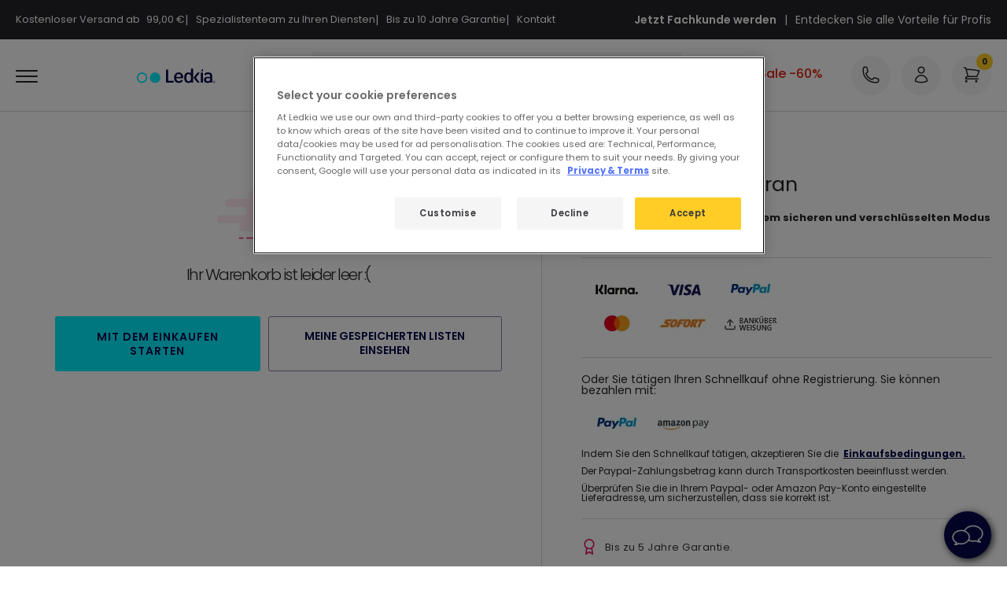

--- FILE ---
content_type: text/html; charset=utf-8
request_url: https://www.ledkia.com/de/bestellung?view=1
body_size: 60976
content:
<!doctype html>
<html lang="de-de">
<head>
    <meta charset="utf-8"/>
    <meta name="viewport" content="width=device-width, minimum-scale=0.25, initial-scale=1.0" />

    <script>

window.deferLoadDone = false;
window.deferLoadTimeout = 2800;

    deferLoadEvent = new Event("deferLoad");

function deferLoad(cb){
                    if(window.deferLoadDone){
                cb();
            }
            else{
                window.addEventListener('deferLoad', () => {
                    window.deferLoadDone = true;
                    cb();
                });
            }
        }
</script>


    <script data-cfasync="false">
    window.contentLoadedCallback = { };
    function contentLoader(cb, priority) {
        if (!priority) priority = 1;
        if (!window.contentLoadedCallback[priority]) window.contentLoadedCallback[priority] = [];
        if (!window.contentLoaded) window.contentLoadedCallback[priority].push(cb);
        else cb();
    }
</script>


            <!-- El aviso de consentimiento de cookies de OneTrust comienza para ledkia.com. -->

    <script>
        contentLoader(() => {
            let script=document.createElement('script');
            script.src="https://cdn.cookielaw.org/scripttemplates/otSDKStub.js";
            script.setAttribute("data-domain-script", "a5a0e368-481e-4fea-b007-899604022281");
            script.setAttribute("data-document-language", "true");
            script.setAttribute("data-dLayer-name", "dataLayer");
            document.head.appendChild(script);
        });
    </script>
<!-- El aviso de consentimiento de cookies de OneTrust finaliza para ledkia.com. -->

    
                <script>
        contentLoader(() => {
            window.clarity = window.clarity || function () {
                (window.clarity.q = window.clarity.q || []).push(arguments);
            };

            const script = document.createElement("script");
            script.src = 'https://www.clarity.ms/tag/qrlxb3ivbi';
            script.async = true;
            document.head.appendChild(script);
        });
    </script>



    
    <link rel="preload" href="https://www.googletagmanager.com">
<link rel="preload" href="https://www.googleadservices.com">
<link rel="preload" href="https://www.google.com">
<link rel="preload" href="https://www.google-analytics.com">
<link rel="preload" href="https://www.facebook.com">
<link rel="preload" href="https://stats.g.doubleclick.net">
<link rel="preload" href="https://js-agent.newrelic.com">
<link rel="preload" href="https://fonts.gstatic.com">
<link rel="preload" href="https://connect.facebook.net">
<link rel="preload" href="https://cdn.jsdelivr.net">
<link rel="preload" href="https://bat.bing.com">
<link rel="preload" href="https://adservice.google.com">
<link rel="preload" href="https://9441954.fls.doubleclick.net">



<link rel="icon" type="image/png" sizes="32x32" href="/img/core/favicons/lk_favicon.png">
<link rel="preconnect" href="https://fonts.googleapis.com">
<link rel="preconnect" href="https://fonts.gstatic.com" crossorigin>
<link href="https://fonts.googleapis.com/css2?family=Poppins:wght@100;200;300;400;500;600;700&display=swap" rel="stylesheet">
<link href="https://fonts.googleapis.com/css2?family=Noto+Serif:wght@100;200;300;400;500;600;700&display=swap" rel="stylesheet">

<link rel="manifest" href="/img/core/favicons/manifest.json">
<meta name="msapplication-TileColor" content="#ffffff">
<meta name="msapplication-TileImage" content="/img/core/favicons/lk_favicon.png">
<meta name="theme-color" content="#ffffff">







                        <link rel="preload"  href="/themes/efl_v2/css/global-lk-orderopc.css?v=20260123.P.01"  as="style">
            <link rel="stylesheet"  href="/themes/efl_v2/css/global-lk-orderopc.css?v=20260123.P.01">
            
        
            
            <script type="text/plain" class="optanon-category-C0003">
                !function(e,a,t,n,s,i,c){e.sdkInteraction=s,e.aa=e.aa||function(){
                    (e.aa.queue=e.aa.queue||[]).push(arguments)},i=a.createElement(t),c=a.getElementsByTagName(t)[0],
                    i.async=0,i.src="//cdn.evgnet.com/beacon/prismicasl/ledkia2023/scripts/evergage.min.js", c.parentNode.insertBefore(i,c)
                }(window,document,"script",0,"aa");
            </script>
        
    

    <script data-cfasync="false">window.isMetricsActive = true;</script>

    <style>.async-hide {
            opacity: 0 !important
        } </style>

        <!-- Anti-flicker snippet (recommended)  -->
    <script>
        (function (a, s, y, n, c, h, i, d, e) {
            s.className += ' ' + y;
            h.start = 1 * new Date;

            h.end = i = function () {
                s.className = s.className.replace(RegExp(' ?' + y), '')
            };
            (a[n] = a[n] || []).hide = h;
            setTimeout(function () {
                i();
                h.end = null
            }, c);
            h.timeout = c;
        })
        (window, document.documentElement, 'async-hide', 'dataLayer', '100', 'GTM-NZFLTB2');

    </script>
    <!-- Google Tag Manager -->
    <script data-cfasync="false">
        window.isGTMActive = true;
        (function (w, d, s, l, i) {
            w[l] = w[l] || [];
            w[l].push({
                'gtm.start':
                    new Date().getTime(), event: 'gtm.js'
            });
            var f = d.getElementsByTagName(s)[0],
                j = d.createElement(s), dl = l != 'dataLayer' ? '&l=' + l : '';
            j.async = true;
            j.src =
                'https://www.googletagmanager.com/gtm.js?id=' + i + dl;
            f.parentNode.insertBefore(j, f);
        })(window, document, 'script', 'dataLayer', 'GTM-NZFLTB2');
    </script>
        <!-- End Google Tag Manager -->

    
    
    <script>
        deferLoad(() => {
            (function (h, o, t, j, a, r) {
                h.hj = h.hj || function () {
                    (h.hj.q = h.hj.q || []).push(arguments)
                };
                h._hjSettings = {hjid: '5031464', hjsv: 6};
                a = o.getElementsByTagName('head')[0];
                r = o.createElement('script');
                r.async = 1;
                r.src = t + h._hjSettings.hjid + j + h._hjSettings.hjsv;
                a.appendChild(r);
            })(window, document, 'https://static.hotjar.com/c/hotjar-', '.js?sv=');



            
            
        });
    </script>










    <script>
        /* NO CARGAR DIFERIDO */
        !function(e,a,t,n,s,i,c){e.AlgoliaAnalyticsObject=s,e.aa=e.aa||function(){
            (e.aa.queue=e.aa.queue||[]).push(arguments)},i=a.createElement(t),c=a.getElementsByTagName(t)[0],
            i.async=1,i.src="https://cdn.jsdelivr.net/npm/search-insights@1.1.1", c.parentNode.insertBefore(i,c)
        }(window,document,"script",0,"aa");
    </script>



    <script src="/core/controllers/front/Indigitall/IndigitallController.js"></script>
    <script>
        //OYS-9206: Add extra check to prevent cache faster load
        const IndigitallLoaded = new Promise((resolve, reject) => {
            const loop = () => (typeof IndigitallController !== undefined) ? resolve(true) : setTimeout(loop);
            loop();
        });
    </script>
    <script
        src="/core/assets/js/services/indigitall/sdk.min.js"
        onload="IndigitallLoaded.then(() => { IndigitallController.init('948bdc03-ed06-46a6-9968-c669718eee60', 'https://www.ledkia.com/de/'); })" async>
    </script>


<script>
    window.salesForceConversionCloudActive =  false ;
</script>

<!-- Matomo -->
<!-- End Matomo Code -->


<script data-cfasync="false">
    function HTTP_POST(url, callback){
        var xmlhttp = new XMLHttpRequest();
        xmlhttp.onreadystatechange = function(){
            if (xmlhttp.readyState == 4 && xmlhttp.status == 200) callback(xmlhttp.responseText);
        };
        xmlhttp.open("GET", url, true);
        xmlhttp.send();
    }

</script>
<script data-cfasync="false">
        var loadedSliders=[],tns=function(){var t=window,e=t.requestAnimationFrame||t.webkitRequestAnimationFrame||t.mozRequestAnimationFrame||t.msRequestAnimationFrame||function(t){return setTimeout(t,16)},n=window,i=n.cancelAnimationFrame||n.mozCancelAnimationFrame||function(t){clearTimeout(t)};function r(){for(var t,e,n,i=arguments[0]||{},r=1,o=arguments.length;r<o;r++)if(null!==(t=arguments[r]))for(e in t)i!==(n=t[e])&&void 0!==n&&(i[e]=n);return i}function o(t){return["true","false"].indexOf(t)>=0?JSON.parse(t):t}function a(t,e,n,i){if(i)try{t.setItem(e,n)}catch(r){}return n}function u(){var t=document,e=t.body;return e||((e=t.createElement("body")).fake=!0),e}var l=document.documentElement;function s(t){var e="";return t.fake&&(e=l.style.overflow,t.style.background="",t.style.overflow=l.style.overflow="hidden",l.appendChild(t)),e}function c(t,e){t.fake&&(t.remove(),l.style.overflow=e,l.offsetHeight)}function f(t,e,n,i){"insertRule"in t?t.insertRule(e+"{"+n+"}",i):t.addRule(e,n,i)}function d(t){return("insertRule"in t?t.cssRules:t.rules).length}function v(t,e,n){for(var i=0,r=t.length;i<r;i++)e.call(n,t[i],i)}var p="classList"in document.createElement("_"),m=p?function(t,e){return t.classList.contains(e)}:function(t,e){return t.className.indexOf(e)>=0},$=p?function(t,e){m(t,e)||t.classList.add(e)}:function(t,e){m(t,e)||(t.className+=" "+e)},h=p?function(t,e){m(t,e)&&t.classList.remove(e)}:function(t,e){m(t,e)&&(t.className=t.className.replace(e,""))};function _(t,e){return t.hasAttribute(e)}function y(t,e){return t.getAttribute(e)}function g(t){return void 0!==t.item}function x(t,e){if(t=g(t)||t instanceof Array?t:[t],"[object Object]"===Object.prototype.toString.call(e))for(var n=t.length;n--;)for(var i in e)t[n].setAttribute(i,e[i])}function b(t,e){t=g(t)||t instanceof Array?t:[t];for(var n=(e=e instanceof Array?e:[e]).length,i=t.length;i--;)for(var r=n;r--;)t[i].removeAttribute(e[r])}function C(t){for(var e=[],n=0,i=t.length;n<i;n++)e.push(t[n]);return e}function T(t,e){"none"!==t.style.display&&(t.style.display="none")}function w(t,e){"none"===t.style.display&&(t.style.display="")}function E(t){return"none"!==window.getComputedStyle(t).display}function L(t){if("string"==typeof t){var e=[t],n=t.charAt(0).toUpperCase()+t.substr(1);["Webkit","Moz","ms","O"].forEach(function(i){("ms"!==i||"transform"===t)&&e.push(i+n)}),t=e}var i=document.createElement("fakeelement");t.length;for(var r=0;r<t.length;r++){var o=t[r];if(void 0!==i.style[o])return o}return!1}function S(t,e){var n=!1;return/^Webkit/.test(t)?n="webkit"+e+"End":/^O/.test(t)?n="o"+e+"End":t&&(n=e.toLowerCase()+"end"),n}var A=!1;try{var B=Object.defineProperty({},"passive",{get:function(){A=!0}});window.addEventListener("test",null,B)}catch(N){}var H=!!A&&{passive:!0};function D(t,e,n){for(var i in e){var r=["touchstart","touchmove"].indexOf(i)>=0&&!n&&H;t.addEventListener(i,e[i],r)}}function k(t,e){for(var n in e){var i=["touchstart","touchmove"].indexOf(n)>=0&&H;t.removeEventListener(n,e[n],i)}}function R(){return{topics:{},on:function(t,e){this.topics[t]=this.topics[t]||[],this.topics[t].push(e)},off:function(t,e){if(this.topics[t]){for(var n=0;n<this.topics[t].length;n++)if(this.topics[t][n]===e){this.topics[t].splice(n,1);break}}},emit:function(t,e){e.type=t,this.topics[t]&&this.topics[t].forEach(function(n){n(e,t)})}}}Object.keys||(Object.keys=function(t){var e=[];for(var n in t)Object.prototype.hasOwnProperty.call(t,n)&&e.push(n);return e}),"remove"in Element.prototype||(Element.prototype.remove=function(){this.parentNode&&this.parentNode.removeChild(this)});var O=function(t,n=!1){let l=!!loadedSliders.find(e=>e.container===t.container);l?n||(t=null===(ts=loadedSliders.find(e=>e.container===t.container))||void 0===ts?void 0:ts.options):loadedSliders.push({container:t.container,options:t});var p=document,g=window,A={ENTER:13,SPACE:32,LEFT:37,RIGHT:39},B={},N=(t=r({container:".slider",mode:"carousel",axis:"horizontal",items:1,gutter:0,edgePadding:0,fixedWidth:!1,autoWidth:!1,viewportMax:!1,slideBy:1,center:!1,controls:!0,controlsPosition:"top",controlsText:["prev","next"],controlsContainer:!1,prevButton:!1,nextButton:!1,nav:!0,navPosition:"top",navContainer:!1,navAsThumbnails:!1,arrowKeys:!1,speed:300,autoplay:!1,autoplayPosition:"top",autoplayTimeout:5e3,autoplayDirection:"forward",autoplayText:["start","stop"],autoplayHoverPause:!1,autoplayButton:!1,autoplayButtonOutput:!1,autoplayResetOnVisibility:!0,animateIn:"tns-fadeIn",animateOut:"tns-fadeOut",animateNormal:"tns-normal",animateDelay:!1,loop:!0,rewind:!1,autoHeight:!1,responsive:!1,lazyload:!0,lazyloadSelector:".tns-lazy-img",touch:!0,mouseDrag:!1,swipeAngle:50,nested:!1,preventActionWhenRunning:!1,preventScrollOnTouch:!1,freezable:!0,onInit:!1,useLocalStorage:!0,nonce:!1},t||{})).useLocalStorage;if(N){var H=navigator.userAgent,P=new Date;try{(B=g.localStorage)?(B.setItem(P,P),N=B.getItem(P)==P,B.removeItem(P)):N=!1,N||(B={})}catch(M){N=!1}N&&(B.tnsApp&&B.tnsApp!==H&&["tC","tPL","tMQ","tTf","t3D","tTDu","tTDe","tADu","tADe","tTE","tAE"].forEach(function(t){B.removeItem(t)}),localStorage.tnsApp=H)}var I=B.tC?o(B.tC):a(B,"tC",function t(){var e=u(),n=s(e),i=document.createElement("div"),r=!1;e.appendChild(i);try{for(var o,a="(10px * 10)",l=["calc"+a,"-moz-calc"+a,"-webkit-calc"+a],f=0;f<3;f++)if(o=l[f],i.style.width=o,100===i.offsetWidth){r=o.replace(a,"");break}}catch(d){}return e.fake?c(e,n):i.remove(),r}(),N),z=B.tPL?o(B.tPL):a(B,"tPL",function t(){var e=document,n=u(),i=s(n),r=e.createElement("div"),o=e.createElement("div"),a="",l=!1;r.className="tns-t-subp2",o.className="tns-t-ct";for(var f=0;f<70;f++)a+="<div></div>";return o.innerHTML=a,r.appendChild(o),n.appendChild(r),l=2>Math.abs(r.getBoundingClientRect().left-o.children[67].getBoundingClientRect().left),n.fake?c(n,i):r.remove(),l}(),N),W=B.tMQ?o(B.tMQ):a(B,"tMQ",function t(){if(window.matchMedia||window.msMatchMedia)return!0;var e,n=document,i=u(),r=s(i),o=n.createElement("div"),a=n.createElement("style"),l="@media all and (min-width:1px){.tns-mq-test{position:absolute}}";return a.type="text/css",o.className="tns-mq-test",i.appendChild(a),i.appendChild(o),a.styleSheet?a.styleSheet.cssText=l:a.appendChild(n.createTextNode(l)),e=window.getComputedStyle?window.getComputedStyle(o).position:o.currentStyle.position,i.fake?c(i,r):o.remove(),"absolute"===e}(),N),q=B.tTf?o(B.tTf):a(B,"tTf",L("transform"),N),F=B.t3D?o(B.t3D):a(B,"t3D",function t(e){if(!e||!window.getComputedStyle)return!1;var n,i=u(),r=s(i),o=document.createElement("p"),a=e.length>9?"-"+e.slice(0,-9).toLowerCase()+"-":"";return a+="transform",i.insertBefore(o,null),o.style[e]="translate3d(1px,1px,1px)",n=window.getComputedStyle(o).getPropertyValue(a),i.fake?c(i,r):o.remove(),void 0!==n&&n.length>0&&"none"!==n}(q),N),j=B.tTDu?o(B.tTDu):a(B,"tTDu",L("transitionDuration"),N),V=B.tTDe?o(B.tTDe):a(B,"tTDe",L("transitionDelay"),N),G=B.tADu?o(B.tADu):a(B,"tADu",L("animationDuration"),N),Q=B.tADe?o(B.tADe):a(B,"tADe",L("animationDelay"),N),X=B.tTE?o(B.tTE):a(B,"tTE",S(j,"Transition"),N),Y=B.tAE?o(B.tAE):a(B,"tAE",S(G,"Animation"),N),K=g.console&&"function"==typeof g.console.warn,U=["container","controlsContainer","prevButton","nextButton","navContainer","autoplayButton"],J={};if(U.forEach(function(e){if("string"==typeof t[e]){var n=t[e],i=p.querySelector(n);if(J[e]=n,i&&i.nodeName)t[e]=i;else{K&&console.warn("Can't find",t[e]);return}}}),void 0===t.container.children||t.container.children.length<1){K&&console.warn("No slides found in",t.container);return}var Z=t.responsive,tt=t.nested,te="carousel"===t.mode;if(Z){0 in Z&&(t=r(t,Z[0]),delete Z[0]);var tn={};for(var ti in Z){var tr=Z[ti];tr="number"==typeof tr?{items:tr}:tr,tn[ti]=tr}Z=tn,tn=null}if(te||function t(e){for(var n in e)te||("slideBy"===n&&(e[n]="page"),"edgePadding"===n&&(e[n]=!1),"autoHeight"!==n||(e[n]=!1)),"responsive"===n&&t(e[n])}(t),!te){t.axis="horizontal",t.slideBy="page",t.edgePadding=!1;var to=t.animateIn,ta=t.animateOut,tu=t.animateDelay,tl=t.animateNormal}var ts,tc,tf,td,tv,tp="horizontal"===t.axis,tm=p.createElement("div"),t$=p.createElement("div"),th=t.container,t_=th.parentNode,ty=th.outerHTML,tg=th.children,tx=tg.length,tb=n$(),tC=!1;Z&&nO(),te&&(th.className+=" tns-vpfix");var tT,tw,tE,tL,tS,tA,tB,tN=t.autoWidth,tH=ng("fixedWidth"),tD=ng("edgePadding"),tk=ng("gutter"),tR=n_(),tO=ng("center"),tP=tN?1:Math.floor(ng("items")),tM=ng("slideBy"),tI=t.viewportMax||t.fixedWidthViewportWidth,tz=ng("arrowKeys"),tW=ng("speed"),t0=t.rewind,t1=!t0&&t.loop,tq=ng("autoHeight"),tF=ng("controls"),tj=ng("controlsText"),tV=ng("nav"),t7=ng("touch"),t3=ng("mouseDrag"),tG=ng("autoplay"),tQ=ng("autoplayTimeout"),tX=ng("autoplayText"),tY=ng("autoplayHoverPause"),t4=ng("autoplayResetOnVisibility"),t5=(tT=ng("nonce"),tw=document.createElement("style"),tT&&tw.setAttribute("nonce",tT),document.querySelector("head").appendChild(tw),tw.sheet?tw.sheet:tw.styleSheet),tK=t.lazyload,t6=t.lazyloadSelector,tU=[],t2=t1?(td=function e(){if(tN||tH&&!tI)return tx-1;var n=tH?"fixedWidth":"items",i=[];if((tH||t[n]<tx)&&i.push(t[n]),Z)for(var r in Z){var o=Z[r][n];o&&(tH||o<tx)&&i.push(o)}return i.length||i.push(0),Math.ceil(tH?tI/Math.min.apply(null,i):Math.max.apply(null,i))}(),tv=te?Math.ceil((5*td-tx)/2):4*td-tx,tv=Math.max(td,tv),ny("edgePadding")?tv+1:tv):0,t8=te?tx+2*t2:tx+t2,tJ=(!!tH||!!tN)&&!t1,tZ=tH?n9():null,t9=!te||!t1,et=tp?"left":"top",ee="",en="",ei=tH?function(){return tO&&!t1?tx-1:Math.ceil(-tZ/(tH+tk))}:tN?function(){for(var t=0;t<t8;t++)if(tL[t]>=-tZ)return t}:function(){return tO&&te&&!t1?tx-1:t1||te?Math.max(0,t8-Math.ceil(tP)):t8-1},er=nv(ng("startIndex")),eo=er,ea=(nd(),0),eu=tN?null:ei(),el=t.preventActionWhenRunning,es=t.swipeAngle,ec=!es||"?",ef=!1,ed=t.onInit,ev=new R,ep=" tns-slider tns-"+t.mode,em=th.id||(tE=window.tnsId,window.tnsId=tE?tE+1:1,"tns"+window.tnsId),e$=ng("disable"),eh=!1,e_=t.freezable,ey=!!e_&&!tN&&nR(),eg=!1,ex={click:ic,keydown:function t(e){var n=[A.LEFT,A.RIGHT].indexOf((e=iy(e)).keyCode);!(n>=0)||(0===n?e1.disabled||ic(e,-1):eq.disabled||ic(e,1))}},eb={click:function t(e){if(ef){if(el)return;il()}e=iy(e);for(var n,i=ig(e);i!==e7&&!_(i,"data-nav");)i=i.parentNode;if(_(i,"data-nav")){var n=eX=Number(y(i,"data-nav")),r=tH||tN?n*tx/eG:n*tP,o=eB?n:Math.min(Math.ceil(r),tx-1);is(o,e),eY===n&&(e2&&i$(),eX=-1)}},keydown:function t(e){e=iy(e);var n=p.activeElement;if(_(n,"data-nav")){var i=[A.LEFT,A.RIGHT,A.ENTER,A.SPACE].indexOf(e.keyCode),r=Number(y(n,"data-nav"));i>=0&&(0===i?r>0&&i_(eV[r-1]):1===i?r<eG-1&&i_(eV[r+1]):(eX=r,is(r,e)))}}},eC={mouseover:function t(){e2&&(iv(),e8=!0)},mouseout:function t(){e8&&(id(),e8=!1)}},eT={visibilitychange:function t(){p.hidden?e2&&(iv(),eZ=!0):eZ&&(id(),eZ=!1)}},ew={keydown:function t(e){var n=[A.LEFT,A.RIGHT].indexOf((e=iy(e)).keyCode);n>=0&&ic(e,0===n?-1:1)}},eE={touchstart:iT,touchmove:iw,touchend:iE,touchcancel:iE},eL={mousedown:iT,mousemove:iw,mouseup:iE,mouseleave:iE},eS=ny("controls"),eA=ny("nav"),eB=!!tN||t.navAsThumbnails,eN=ny("autoplay"),eH=ny("touch"),eD=ny("mouseDrag"),ek="tns-slide-active",eR="tns-slide-cloned",eO="tns-complete",eP={load:function t(e){nj(ig(e))},error:function t(e){var n;n=ig(e),$(n,"failed"),nV(n)}},eM="force"===t.preventScrollOnTouch;if(eS)var eI,ez,eW=t.controlsContainer,e0=t.controlsContainer?t.controlsContainer.outerHTML:"",e1=t.prevButton,eq=t.nextButton,eF=t.prevButton?t.prevButton.outerHTML:"",ej=t.nextButton?t.nextButton.outerHTML:"";if(eA)var eV,e7=t.navContainer,e3=t.navContainer?t.navContainer.outerHTML:"",eG=tN?tx:iS(),eQ=0,eX=-1,eY=nm(),e4=eY,e5="tns-nav-active",eK="Carousel Page ",e6=" (Current Slide)";if(eN)var eU,e2,e8,eJ,eZ,e9="forward"===t.autoplayDirection?1:-1,nt=t.autoplayButton,ne=t.autoplayButton?t.autoplayButton.outerHTML:"",nn=["<span class='tns-visually-hidden'>"," animation</span>"];if(eH||eD)var ni,nr,no,na,nu={},nl={},ns=!1,nc=tp?function(t,e){return t.x-e.x}:function(t,e){return t.y-e.y};function nf(t){t&&(tF=tV=t7=t3=tz=tG=tY=t4=!1)}function nd(){for(var t=te?er-t2:er;t<0;)t+=tx;return t%tx+1}function nv(t){return t=t?Math.max(0,Math.min(t1?tx-1:tx-tP,t)):0,te?t+t2:t}function np(t){for(null==t&&(t=er),te&&(t-=t2);t<0;)t+=tx;return Math.floor(t%tx)}function nm(){var t,e=np();return t=eB?e:tH||tN?Math.ceil((e+1)*eG/tx-1):Math.floor(e/tP),!t1&&te&&er===eu&&(t=eG-1),t}function n$(){return g.innerWidth||p.documentElement.clientWidth||p.body.clientWidth}function nh(t){return"top"===t?"afterbegin":"beforeend"}function n_(){var t=tD?2*tD-tk:0;return function t(e){if(null!=e){var n,i,r=p.createElement("div");return e.appendChild(r),i=(n=r.getBoundingClientRect()).right-n.left,r.remove(),i||t(e.parentNode)}}(t_)-t}function ny(e){if(t[e])return!0;if(Z){for(var n in Z)if(Z[n][e])return!0}return!1}function ng(e,n){if(null==n&&(n=tb),"items"===e&&tH)return Math.floor((tR+tk)/(tH+tk))||1;var i=t[e];if(Z)for(var r in Z)n>=parseInt(r)&&e in Z[r]&&(i=Z[r][e]);return"slideBy"===e&&"page"===i&&(i=ng("items")),te||"slideBy"!==e&&"items"!==e||(i=Math.floor(i)),i}function nx(t,e,n,i,r){var o="";if(void 0!==t){var a=t;e&&(a-=e),o=tp?"margin: 0 "+a+"px 0 "+t+"px;":"margin: "+t+"px 0 "+a+"px 0;"}else if(e&&!n){var u="-"+e+"px";o="margin: 0 "+(tp?u+" 0 0":"0 "+u+" 0")+";"}return!te&&r&&j&&i&&(o+=nE(i)),o}function nb(t,e,n){return t?(t+e)*t8+"px":I?I+"("+100*t8+"% / "+n+")":100*t8/n+"%"}function nC(t,e,n){var i;if(t)i=t+e+"px";else{te||(n=Math.floor(n));var r=te?t8:n;i=I?I+"(100% / "+r+")":100/r+"%"}return i="width:"+i,"inner"!==tt?i+";":i+" !important;"}function nT(t){var e,n="";if(!1!==t){n=(tp?"padding-":"margin-")+(tp?"right":"bottom")+": "+t+"px;"}return n}function nw(t,e){var n=t.substring(0,t.length-e).toLowerCase();return n&&(n="-"+n+"-"),n}function nE(t){return nw(j,18)+"transition-duration:"+t/1e3+"s;"}function nL(t){return nw(G,17)+"animation-duration:"+t/1e3+"s;"}function nS(){if(ny("autoHeight")||tN||!tp){var t=th.querySelectorAll("img");v(t,function(t){var e=t.src;tK||(e&&0>e.indexOf("data:image")?(t.src="",D(t,eP),$(t,"loading"),t.src=e):nj(t))}),e(function(){nG(C(t),function(){tA=!0})}),ny("autoHeight")&&(t=n7(er,Math.min(er+tP-1,t8-1))),tK?nA():e(function(){nG(C(t),nA)})}else te&&ie(),nN(),nH()}function nA(){if(tN&&tx>1){var t=t1?er:tx-1;!function e(){var n;1>=Math.abs(tg[t].getBoundingClientRect().left-tg[t-1].getBoundingClientRect().right)?nB():setTimeout(function(){e()},16)}()}else nB()}function nB(){(!tp||tN)&&(n4(),tN?(tZ=n9(),e_&&(ey=nR()),eu=ei(),nf(e$||ey)):iL()),te&&ie(),nN(),nH()}function nN(){if(n5(),tm.insertAdjacentHTML("afterbegin",'<div class="tns-liveregion tns-visually-hidden u-hidden" aria-live="polite" aria-atomic="true">slide <span class="current">'+n1()+"</span>  of "+tx+"</div>"),tB=tm.querySelector(".tns-liveregion .current"),eN){var e=tG?"stop":"start";nt?x(nt,{"data-action":e}):t.autoplayButtonOutput&&(tm.insertAdjacentHTML(nh(t.autoplayPosition),'<button type="button" data-action="'+e+'">'+nn[0]+e+nn[1]+tX[0]+"</button>"),nt=tm.querySelector("[data-action]")),nt&&D(nt,{click:ih}),tG&&(im(),tY&&D(th,eC),t4&&D(th,eT))}if(eA){if(e7)x(e7,{"aria-label":"Carousel Pagination"}),v(eV=e7.children,function(t,e){x(t,{"data-nav":e,tabindex:"-1","aria-label":eK+(e+1),"aria-controls":em})});else{for(var n="",i=eB?"":'style="display:none"',r=0;r<tx;r++)n+='<button type="button" data-nav="'+r+'" tabindex="-1" aria-controls="'+em+'" '+i+' aria-label="'+eK+(r+1)+'"></button>';n='<div class="tns-nav" aria-label="Carousel Pagination">'+n+"</div>",tm.insertAdjacentHTML(nh(t.navPosition),n),eV=(e7=tm.querySelector(".tns-nav")).children}if(iA(),j){var o=j.substring(0,j.length-18).toLowerCase(),a="transition: all "+tW/1e3+"s";o&&(a="-"+o+"-"+a),f(t5,"[aria-controls^="+em+"-item]",a,d(t5))}x(eV[eY],{"aria-label":eK+(eY+1)+e6}),b(eV[eY],"tabindex"),$(eV[eY],e5),D(e7,eb)}eS&&(eW||e1&&eq||(tm.insertAdjacentHTML(nh(t.controlsPosition),'<div class="tns-controls" aria-label="Carousel Navigation" tabindex="0"><button type="button" data-controls="prev" tabindex="-1" aria-controls="'+em+'">'+tj[0]+'</button><button type="button" data-controls="next" tabindex="-1" aria-controls="'+em+'">'+tj[1]+"</button></div>"),eW=tm.querySelector(".tns-controls")),e1&&eq||(e1=eW.children[0],eq=eW.children[1]),t.controlsContainer&&x(eW,{"aria-label":"Carousel Navigation",tabindex:"0"}),(t.controlsContainer||t.prevButton&&t.nextButton)&&x([e1,eq],{"aria-controls":em,tabindex:"-1"}),(t.controlsContainer||t.prevButton&&t.nextButton)&&(x(e1,{"data-controls":"prev"}),x(eq,{"data-controls":"next"})),eI=n6(e1),ez=n6(eq),n8(),eW?D(eW,ex):(D(e1,ex),D(eq,ex))),nM()}function nH(){if(te&&X){var e={};e[X]=il,D(th,e)}t7&&D(th,eE,t.preventScrollOnTouch),t3&&D(th,eL),tz&&D(p,ew),"inner"===tt?ev.on("outerResized",function(){nk(),ev.emit("innerLoaded",iB())}):(Z||tH||tN||tq||!tp)&&D(g,{resize:nD}),tq&&("outer"===tt?ev.on("innerLoaded",n3):e$||n3()),nF(),e$?nW():ey&&nz(),ev.on("indexChanged",nQ),"inner"===tt&&ev.emit("innerLoaded",iB()),"function"==typeof ed&&ed(iB()),tC=!0}function nD(t){e(function(){nk(iy(t))})}function nk(e){if(tC){"outer"===tt&&ev.emit("outerResized",iB(e)),tb=n$();var n,i=tf,r=!1;Z&&(nO(),(n=i!==tf)&&ev.emit("newBreakpointStart",iB(e)));var o,a,u=tP,l=e$,s=ey,c=tz,m=tF,_=tV,y=t7,g=t3,x=tG,b=tY,C=t4,E=er;if(n){var L=tH,S=tq,A=tj,B=tO,N=tX;if(!W)var H=tk,R=tD}if(tz=ng("arrowKeys"),tF=ng("controls"),tV=ng("nav"),t7=ng("touch"),tO=ng("center"),t3=ng("mouseDrag"),tG=ng("autoplay"),tY=ng("autoplayHoverPause"),t4=ng("autoplayResetOnVisibility"),n&&(e$=ng("disable"),tH=ng("fixedWidth"),tW=ng("speed"),tq=ng("autoHeight"),tj=ng("controlsText"),tX=ng("autoplayText"),tQ=ng("autoplayTimeout"),W||(tD=ng("edgePadding"),tk=ng("gutter"))),nf(e$),tR=n_(),tp&&!tN||e$||(n4(),tp||(iL(),r=!0)),(tH||tN)&&(tZ=n9(),eu=ei()),(n||tH)&&(tP=ng("items"),tM=ng("slideBy"),(a=tP!==u)&&(tH||tN||(eu=ei()),nP())),n&&e$!==l&&(e$?nW():function t(){if(eh){if(t5.disabled=!1,th.className+=ep,ie(),t1)for(var e=t2;e--;)te&&w(tg[e]),w(tg[t8-e-1]);if(!te)for(var n=er,i=er+tx;n<i;n++){var r=tg[n],o=n<er+tP?to:tl;r.style.left=(n-er)*100/tP+"%",$(r,o)}nI(),eh=!1}}()),e_&&(n||tH||tN)&&(ey=nR())!==s&&(ey?(ii(it(nv(0))),nz()):(function t(){if(eg){if(tD&&W&&(t$.style.margin=""),t2)for(var e="tns-transparent",n=t2;n--;)te&&h(tg[n],e),h(tg[t8-n-1],e);nI(),eg=!1}}(),r=!0)),nf(e$||ey),tG||(tY=t4=!1),tz!==c&&(tz?D(p,ew):k(p,ew)),tF!==m&&(tF?eW?w(eW):(e1&&w(e1),eq&&w(eq)):eW?T(eW):(e1&&T(e1),eq&&T(eq))),tV!==_&&(tV?(w(e7),iA()):T(e7)),t7!==y&&(t7?D(th,eE,t.preventScrollOnTouch):k(th,eE)),t3!==g&&(t3?D(th,eL):k(th,eL)),tG===x||(tG?(nt&&w(nt),e2||eJ||im()):(nt&&T(nt),e2&&i$())),tY!==b&&(tY?D(th,eC):k(th,eC)),t4!==C&&(t4?D(p,eT):k(p,eT)),n){if((tH!==L||tO!==B)&&(r=!0),tq===S||tq||(t$.style.height=""),tF&&tj!==A&&(e1.innerHTML=tj[0],eq.innerHTML=tj[1]),nt&&tX!==N){var O=tG?1:0,P=nt.innerHTML,M=P.length-N[O].length;P.substring(M)===N[O]&&(nt.innerHTML=P.substring(0,M)+tX[O])}}else tO&&(tH||tN)&&(r=!0);if((a||tH&&!tN)&&(eG=iS(),iA()),(o=er!==E)?(ev.emit("indexChanged",iB()),r=!0):a?o||nQ():(tH||tN)&&(nF(),n5(),n0()),a&&!te&&function t(){for(var e=er+Math.min(tx,tP),n=t8;n--;){var i=tg[n];n>=er&&n<e?($(i,"tns-moving"),i.style.left=(n-er)*100/tP+"%",$(i,to),h(i,tl)):i.style.left&&(i.style.left="",$(i,tl),h(i,to)),h(i,ta)}setTimeout(function(){v(tg,function(t){h(t,"tns-moving")})},300)}(),!e$&&!ey){if(n&&!W&&((tD!==R||tk!==H)&&(t$.style.cssText=nx(tD,tk,tH,tW,tq)),tp)){te&&(th.style.width=nb(tH,tk,tP));var I,z,q=nC(tH,tk,tP)+nT(tk);I=t5,z=d(t5)-1,"deleteRule"in I?I.deleteRule(z):I.removeRule(z),f(t5,"#"+em+" > .tns-item",q,d(t5))}tq&&n3(),r&&(ie(),eo=er)}n&&ev.emit("newBreakpointEnd",iB(e))}}function nR(){if(!tH&&!tN){var t=tO?tP-(tP-1)/2:tP;return tx<=t}var e=tH?(tH+tk)*tx:tL[tx],n=tD?tR+2*tD:tR+tk;return tO&&(n-=tH?(tR-tH)/2:(tR-(tL[er+1]-tL[er]-tk))/2),e<=n}function nO(){for(var t in tf=0,Z)t=parseInt(t),tb>=t&&(tf=t)}tN||nf(e$||ey),q&&(et=q,ee="translate",F?(ee+=tp?"3d(":"3d(0px, ",en=tp?", 0px, 0px)":", 0px)"):(ee+=tp?"X(":"Y(",en=")")),te&&(th.className=th.className.replace("tns-vpfix","")),function e(){if(ny("gutter"),tm.className="tns-outer",t$.className="tns-inner",tm.id=em+"-ow",t$.id=em+"-iw",""===th.id&&(th.id=em),ep+=z||tN?" tns-subpixel":" tns-no-subpixel",ep+=I?" tns-calc":" tns-no-calc",tN&&(ep+=" tns-autowidth"),ep+=" tns-"+t.axis,th.className+=ep,te?((tc=p.createElement("div")).id=em+"-mw",tc.className="tns-ovh",tm.appendChild(tc),tc.appendChild(t$)):tm.appendChild(t$),tq){var n=tc||t$;n.className+=" tns-ah"}if(t_.insertBefore(tm,th),t$.appendChild(th),v(tg,function(t,e){$(t,"tns-item"),t.id||(t.id=em+"-item"+e),!te&&tl&&$(t,tl),x(t,{"aria-hidden":"true",tabindex:"-1"})}),t2){for(var i=p.createDocumentFragment(),r=p.createDocumentFragment(),o=t2;o--;){var a=o%tx,u=tg[a].cloneNode(!0);if($(u,eR),b(u,"id"),r.insertBefore(u,r.firstChild),te){var l=tg[tx-1-a].cloneNode(!0);$(l,eR),b(l,"id"),i.appendChild(l)}}th.insertBefore(i,th.firstChild),th.appendChild(r),tg=th.children}}(),function e(){if(!te)for(var n=er,i=er+Math.min(tx,tP);n<i;n++){var r=tg[n];r.style.left=(n-er)*100/tP+"%",$(r,to),h(r,tl)}if(tp&&(z||tN?(f(t5,"#"+em+" > .tns-item","font-size:"+g.getComputedStyle(tg[0]).fontSize+";",d(t5)),f(t5,"#"+em,"font-size:0;",d(t5))):te&&v(tg,function(t,e){var n;t.style.marginLeft=(n=e,I?I+"("+100*n+"% / "+t8+")":100*n/t8+"%")})),W){if(j){var o=tc&&t.autoHeight?nE(t.speed):"";f(t5,"#"+em+"-mw",o,d(t5))}o=nx(t.edgePadding,t.gutter,t.fixedWidth,t.speed,t.autoHeight),f(t5,"#"+em+"-iw",o,d(t5)),te&&(o=tp&&!tN?"width:"+nb(t.fixedWidth,t.gutter,t.items)+";":"",j&&(o+=nE(tW)),f(t5,"#"+em,o,d(t5))),o=tp&&!tN?nC(t.fixedWidth,t.gutter,t.items):"",t.gutter&&(o+=nT(t.gutter)),!te&&(j&&(o+=nE(tW)),G&&(o+=nL(tW))),o&&f(t5,"#"+em+" > .tns-item",o,d(t5))}else{te&&tq&&(tc.style[j]=tW/1e3+"s"),t$.style.cssText=nx(tD,tk,tH,tq),te&&tp&&!tN&&(th.style.width=nb(tH,tk,tP));var o=tp&&!tN?nC(tH,tk,tP):"";tk&&(o+=nT(tk)),o&&f(t5,"#"+em+" > .tns-item",o,d(t5))}if(Z&&W)for(var a in Z){var u=Z[a=parseInt(a)],o="",l="",s="",c="",p="",m=tN?null:ng("items",a),_=ng("fixedWidth",a),y=ng("speed",a),x=ng("edgePadding",a),b=ng("autoHeight",a),C=ng("gutter",a);j&&tc&&ng("autoHeight",a)&&"speed"in u&&(l="#"+em+"-mw{"+nE(y)+"}"),("edgePadding"in u||"gutter"in u)&&(s="#"+em+"-iw{"+nx(x,C,_,y,b)+"}"),te&&tp&&!tN&&("fixedWidth"in u||"items"in u||tH&&"gutter"in u)&&(c="width:"+nb(_,C,m)+";"),j&&"speed"in u&&(c+=nE(y)),c&&(c="#"+em+"{"+c+"}"),("fixedWidth"in u||tH&&"gutter"in u||!te&&"items"in u)&&(p+=nC(_,C,m)),"gutter"in u&&(p+=nT(C)),!te&&"speed"in u&&(j&&(p+=nE(y)),G&&(p+=nL(y))),p&&(p="#"+em+" > .tns-item{"+p+"}"),(o=l+s+c+p)&&t5.insertRule("@media (min-width: "+a/16+"em) {"+o+"}",t5.cssRules.length)}}(),nS();var nP=t1?te?function(){var t=ea,e=eu;t+=tM,e-=tM,tD?(t+=1,e-=1):tH&&(tR+tk)%(tH+tk)&&(e-=1),t2&&(er>e?er-=tx:er<t&&(er+=tx))}:function(){if(er>eu)for(;er>=ea+tx;)er-=tx;else if(er<ea)for(;er<=eu-tx;)er+=tx}:function(){er=Math.max(ea,Math.min(eu,er))};function nM(){!tG&&nt&&T(nt),!tV&&e7&&T(e7),!tF&&(eW?T(eW):(e1&&T(e1),eq&&T(eq)))}function nI(){tG&&nt&&w(nt),tV&&e7&&w(e7),tF&&(eW?w(eW):(e1&&w(e1),eq&&w(eq)))}function nz(){if(!eg){if(tD&&(t$.style.margin="0px"),t2)for(var t="tns-transparent",e=t2;e--;)te&&$(tg[e],t),$(tg[t8-e-1],t);nM(),eg=!0}}function nW(){if(!eh){if(t5.disabled=!0,th.className=th.className.replace(ep.substring(1),""),b(th,["style"]),t1)for(var t=t2;t--;)te&&T(tg[t]),T(tg[t8-t-1]);if(tp&&te||b(t$,["style"]),!te)for(var e=er,n=er+tx;e<n;e++){var i=tg[e];b(i,["style"]),h(i,to),h(i,tl)}nM(),eh=!0}}function n0(){var t=n1();tB.innerHTML!==t&&(tB.innerHTML=t)}function n1(){var t=nq(),e=t[0]+1,n=t[1]+1;return e===n?e+"":e+" to "+n}function nq(t){null==t&&(t=it());var e,n,i,r=er;if(tO||tD?(tN||tH)&&(i=(n=-(parseFloat(t)+tD))+tR+2*tD):tN&&(i=(n=tL[er])+tR),tN)tL.forEach(function(t,o){o<t8&&((tO||tD)&&t<=n+.5&&(r=o),i-t>=.5&&(e=o))});else{if(tH){var o=tH+tk;tO||tD?(r=Math.floor(n/o),e=Math.ceil(i/o-1)):e=r+Math.ceil(tR/o)-1}else if(tO||tD){var a=tP-1;if(tO?(r-=a/2,e=er+a/2):e=er+a,tD){var u=tD*tP/tR;r-=u,e+=u}r=Math.floor(r),e=Math.ceil(e)}else e=r+tP-1;r=Math.max(r,0),e=Math.min(e,t8-1)}return[r,e]}function nF(){if(tK&&!e$){var t=nq();t.push(t6),n7.apply(null,t).forEach(function(t){if(!m(t,eO)){var e={};e[X]=function(t){t.stopPropagation()},D(t,e),D(t,eP),t.src=y(t,"data-src");var n=y(t,"data-srcset");n&&(t.srcset=n),$(t,"loading")}})}}function nj(t){$(t,"loaded"),nV(t)}function nV(t){$(t,eO),h(t,"loading"),k(t,eP)}function n7(t,e,n){var i=[];for(n||(n="img");t<=e;)v(tg[t].querySelectorAll(n),function(t){i.push(t)}),t++;return i}function n3(){var t=n7.apply(null,nq());e(function(){nG(t,nY)})}function nG(t,n){return tA?n():(t.forEach(function(e,n){!tK&&e.complete&&nV(e),m(e,eO)&&t.splice(n,1)}),t.length)?void e(function(){nG(t,n)}):n()}function nQ(){nF(),n5(),n0(),n8(),function t(){if(tV&&(eY=eX>=0?eX:nm(),eX=-1,eY!==e4)){var e=eV[e4],n=eV[eY];x(e,{tabindex:"-1","aria-label":eK+(e4+1)}),h(e,e5),x(n,{"aria-label":eK+(eY+1)+e6}),b(n,"tabindex"),$(n,e5),e4=eY}}()}function nX(t,e){for(var n=[],i=t,r=Math.min(t+e,t8);i<r;i++)n.push(tg[i].offsetHeight);return Math.max.apply(null,n)}function nY(){var t=tq?nX(er,tP):nX(t2,tx),e=tc||t$;e.style.height!==t&&(e.style.height=t+"px")}function n4(){tL=[0];var t=tp?"left":"top",e=tp?"right":"bottom",n=tg[0].getBoundingClientRect()[t];v(tg,function(i,r){r&&tL.push(i.getBoundingClientRect()[t]-n),r===t8-1&&tL.push(i.getBoundingClientRect()[e]-n)})}function n5(){var t=nq(),e=t[0],n=t[1];v(tg,function(t,i){i>=e&&i<=n?_(t,"aria-hidden")&&(b(t,["aria-hidden","tabindex"]),$(t,ek)):_(t,"aria-hidden")||(x(t,{"aria-hidden":"true",tabindex:"-1"}),h(t,ek))})}function nK(t){return t.nodeName.toLowerCase()}function n6(t){return"button"===nK(t)}function nU(t){return"true"===t.getAttribute("aria-disabled")}function n2(t,e,n){t?e.disabled=n:e.setAttribute("aria-disabled",n.toString())}function n8(){if(tF&&!t0&&!t1){var t=eI?e1.disabled:nU(e1),e=ez?eq.disabled:nU(eq),n=er<=ea,i=!t0&&er>=eu;n&&!t&&n2(eI,e1,!0),!n&&t&&n2(eI,e1,!1),i&&!e&&n2(ez,eq,!0),!i&&e&&n2(ez,eq,!1)}}function nJ(t,e){j&&(t.style[j]=e)}function nZ(t){null==t&&(t=er);var e=tD?tk:0;return tN?(tR-e-(tL[t+1]-tL[t]-tk))/2:tH?(tR-tH)/2:(tP-1)/2}function n9(){var t=tD?tk:0,e=tR+t-(tH?(tH+tk)*t8:tL[t8]);return tO&&!t1&&(e=tH?-(tH+tk)*(t8-1)-nZ():nZ(t8-1)-tL[t8-1]),e>0&&(e=0),e}function it(t){if(null==t&&(t=er),tp&&!tN){if(tH)e=-(tH+tk)*t,tO&&(e+=nZ());else{var e,n=q?t8:tP;tO&&(t-=nZ()),e=-(100*t)/n}}else e=-tL[t],tO&&tN&&(e+=nZ());return tJ&&(e=Math.max(e,tZ)),e+=!tp||tN||tH?"px":"%"}function ie(t){nJ(th,"0s"),ii(t)}function ii(t){null==t&&(t=it()),th.style[et]=ee+t+en}function ir(t,e,n,i){var r=t+tP;t1||(r=Math.min(r,t8));for(var o=t;o<r;o++){var a=tg[o];i||(a.style.left=(o-er)*100/tP+"%"),tu&&V&&(a.style[V]=a.style[Q]=tu*(o-t)/1e3+"s"),h(a,e),$(a,n),i&&tU.push(a)}}var io=te?function(){nJ(th,""),j||!tW?(ii(),tW&&E(th)||il()):function t(e,n,i,r,o,a,u){var l=Math.min(a,10),s=o.indexOf("%")>=0?"%":"px",o=o.replace(s,""),c=Number(e.style[n].replace(i,"").replace(r,"").replace(s,"")),f=(o-c)/a*l;function d(){a-=l,c+=f,e.style[n]=i+c+s+r,a>0?setTimeout(d,l):u()}setTimeout(d,l)}(th,et,ee,en,it(),tW,il),tp||iL()}:function(){tU=[];var t={};t[X]=t[Y]=il,k(tg[eo],t),D(tg[er],t),ir(eo,to,ta,!0),ir(er,tl,to),X&&Y&&tW&&E(th)||il()};function ia(t,e){t9&&nP(),(er!==eo||e)&&(ev.emit("indexChanged",iB()),ev.emit("transitionStart",iB()),tq&&n3(),e2&&t&&["click","keydown"].indexOf(t.type)>=0&&i$(),ef=!0,io())}function iu(t){return t.toLowerCase().replace(/-/g,"")}function il(t){if(te||ef){if(ev.emit("transitionEnd",iB(t)),!te&&tU.length>0)for(var e=0;e<tU.length;e++){var n=tU[e];n.style.left="",Q&&V&&(n.style[Q]="",n.style[V]=""),h(n,ta),$(n,tl)}if(!t||!te&&t.target.parentNode===th||t.target===th&&iu(t.propertyName)===iu(et)){if(!t9){var i=er;nP(),er!==i&&(ev.emit("indexChanged",iB()),ie())}"inner"===tt&&ev.emit("innerLoaded",iB()),ef=!1,eo=er}}}function is(t,e){if(!ey){if("prev"===t)ic(e,-1);else if("next"===t)ic(e,1);else{if(ef){if(el)return;il()}var n=np(),i=0;if("first"===t?i=-n:"last"===t?i=te?tx-tP-n:tx-1-n:("number"!=typeof t&&(t=parseInt(t)),isNaN(t)||(e||(t=Math.max(0,Math.min(tx-1,t))),i=t-n)),!te&&i&&Math.abs(i)<tP){var r=i>0?1:-1;i+=er+i-tx>=ea?tx*r:-(2*tx*r*1)}er+=i,te&&t1&&(er<ea&&(er+=tx),er>eu&&(er-=tx)),np(er)!==np(eo)&&ia(e)}}}function ic(t,e){if(ef){if(el)return;il()}if(!e){t=iy(t);for(var n,i=ig(t);i!==eW&&0>[e1,eq].indexOf(i);)i=i.parentNode;var r=[e1,eq].indexOf(i);r>=0&&(n=!0,e=0===r?-1:1)}if(t0){if(er===ea&&-1===e){is("last",t);return}if(er===eu&&1===e){is("first",t);return}}e&&(er+=tM*e,tN&&(er=Math.floor(er)),ia(n||t&&"keydown"===t.type?t:null))}function id(){eU=setInterval(function(){ic(null,e9)},tQ),e2=!0}function iv(){clearInterval(eU),e2=!1}function ip(t,e){x(nt,{"data-action":t}),nt.innerHTML=nn[0]+t+nn[1]+e}function im(){id(),nt&&ip("stop",tX[1])}function i$(){iv(),nt&&ip("start",tX[0])}function ih(){e2?(i$(),eJ=!0):(im(),eJ=!1)}function i_(t){t.focus()}function iy(t){return ix(t=t||g.event)?t.changedTouches[0]:t}function ig(t){return t.target||g.event.srcElement}function ix(t){return t.type.indexOf("touch")>=0}function ib(t){t.preventDefault?t.preventDefault():t.returnValue=!1}function iC(){var e,n,i,r,o,a;return i=(e=nl.y-nu.y,Math.atan2(e,n=nl.x-nu.x)*(180/Math.PI)),r=es,o=!1,(a=Math.abs(90-Math.abs(i)))>=90-r?o="horizontal":a<=r&&(o="vertical"),o===t.axis}function iT(t){if(ef){if(el)return;il()}tG&&e2&&iv(),ns=!0,na&&(i(na),na=null);var e=iy(t);ev.emit(ix(t)?"touchStart":"dragStart",iB(t)),!ix(t)&&["img","a"].indexOf(nK(ig(t)))>=0&&ib(t),nl.x=nu.x=e.clientX,nl.y=nu.y=e.clientY,te&&(ni=parseFloat(th.style[et].replace(ee,"")),nJ(th,"0s"))}function iw(t){if(ns){var n=iy(t);nl.x=n.clientX,nl.y=n.clientY,te?na||(na=e(function(){(function t(n){if(!ec){ns=!1;return}if(i(na),ns&&(na=e(function(){t(n)})),"?"===ec&&(ec=iC()),ec){!eM&&ix(n)&&(eM=!0);try{n.type&&ev.emit(ix(n)?"touchMove":"dragMove",iB(n))}catch(r){}var o=ni,a=nc(nl,nu);!tp||tH||tN?(o+=a,o+="px"):(o+=q?a*tP*100/((tR+tk)*t8):100*a/(tR+tk),o+="%"),th.style[et]=ee+o+en}})(t)})):("?"===ec&&(ec=iC()),ec&&(eM=!0)),("boolean"!=typeof t.cancelable||t.cancelable)&&eM&&t.preventDefault()}}function iE(n){if(ns){na&&(i(na),na=null),te&&nJ(th,""),ns=!1;var r=iy(n);nl.x=r.clientX,nl.y=r.clientY;var o=nc(nl,nu);if(Math.abs(o)){if(!ix(n)){var a=ig(n);D(a,{click:function t(e){ib(e),k(a,{click:t})}})}te?na=e(function(){if(tp&&!tN){var t=-o*tP/(tR+tk);er+=t=o>0?Math.floor(t):Math.ceil(t)}else{var e=-(ni+o);if(e<=0)er=ea;else if(e>=tL[t8-1])er=eu;else for(var i=0;i<t8&&e>=tL[i];)er=i,e>tL[i]&&o<0&&(er+=1),i++}ia(n,o),ev.emit(ix(n)?"touchEnd":"dragEnd",iB(n))}):ec&&ic(n,o>0?-1:1)}}"auto"===t.preventScrollOnTouch&&(eM=!1),es&&(ec="?"),tG&&!e2&&id()}function iL(){(tc||t$).style.height=tL[er+tP]-tL[er]+"px"}function iS(){return Math.min(Math.ceil(tH?(tH+tk)*tx/tR:tx/tP),tx)}function iA(){if(tV&&!eB&&eG!==eQ){var t=eQ,e=eG,n=w;for(eQ>eG&&(t=eG,e=eQ,n=T);t<e;)n(eV[t]),t++;eQ=eG}}function iB(t){return{container:th,slideItems:tg,navContainer:e7,navItems:eV,controlsContainer:eW,hasControls:eS,prevButton:e1,nextButton:eq,items:tP,slideBy:tM,cloneCount:t2,slideCount:tx,slideCountNew:t8,index:er,indexCached:eo,displayIndex:nd(),navCurrentIndex:eY,navCurrentIndexCached:e4,pages:eG,pagesCached:eQ,sheet:t5,isOn:tC,event:t||{}}}return{version:"2.9.3",getInfo:iB,events:ev,goTo:is,play:function t(){tG&&!e2&&(im(),eJ=!1)},pause:function t(){e2&&(i$(),eJ=!0)},isOn:tC,updateSliderHeight:nY,refresh:nS,destroy:function e(){if(t5.disabled=!0,t5.ownerNode&&t5.ownerNode.remove(),k(g,{resize:nD}),tz&&k(p,ew),eW&&k(eW,ex),e7&&k(e7,eb),k(th,eC),k(th,eT),nt&&k(nt,{click:ih}),tG&&clearInterval(eU),te&&X){var n={};n[X]=il,k(th,n)}t7&&k(th,eE),t3&&k(th,eL);var i=[ty,e0,eF,ej,e3,ne];for(var r in U.forEach(function(e,n){var r="container"===e?tm:t[e];if("object"==typeof r&&r){var o=!!r.previousElementSibling&&r.previousElementSibling,a=r.parentNode;r.outerHTML=i[n],t[e]=o?o.nextElementSibling:a.firstElementChild}}),U=to=ta=tu=tl=tp=tm=t$=th=t_=ty=tg=tx=tf=tb=tN=tH=tD=tk=tR=tP=tM=tI=tz=tW=t0=t1=tq=t5=tK=tL=tU=t2=t8=tJ=tZ=t9=et=ee=en=ei=er=eo=ea=eu=tS=es=ec=ef=ed=ev=ep=em=e$=eh=e_=ey=eg=ex=eb=eC=eT=ew=eE=eL=eS=eA=eB=eN=eH=eD=ek=eO=eP=tA=tF=tj=eW=e0=e1=eq=eI=ez=tV=e7=e3=eV=eG=eQ=eX=eY=e4=e5=eK=e6=tG=tQ=e9=tX=tY=nt=ne=t4=nn=eU=e2=e8=eJ=eZ=nu=nl=ni=nr=no=ns=na=nc=t7=t3=null,this)"rebuild"!==r&&(this[r]=null);tC=!1},rebuild:function(){return O(r(t,J),!0)}}};return O}();


</script>
<script>
var ets_solo_callbackUrl="https://www.ledkia.com/de/core/SocialLogin/ajax?action=oauth";
</script>
<script>
var ets_solo_callbackUrl="https://www.ledkia.com/de/core/SocialLogin/ajax?action=oauth";
</script>
<script>
var ets_solo_callbackUrl="https://www.ledkia.com/de/core/SocialLogin/ajax?action=oauth";
</script>
<script>
var ets_solo_callbackUrl="https://www.ledkia.com/de/core/SocialLogin/ajax?action=oauth";
</script>
<script>
var ets_solo_callbackUrl="https://www.ledkia.com/de/core/SocialLogin/ajax?action=oauth";
</script>
<script>
var ets_solo_callbackUrl="https://www.ledkia.com/de/core/SocialLogin/ajax?action=oauth";
</script>
<script>
var ets_solo_callbackUrl="https://www.ledkia.com/de/core/SocialLogin/ajax?action=oauth";
</script>
<script>
var ets_solo_callbackUrl="https://www.ledkia.com/de/core/SocialLogin/ajax?action=oauth";
</script>
<script>
var ets_solo_callbackUrl="https://www.ledkia.com/de/core/SocialLogin/ajax?action=oauth";
</script>
<script>
var ets_solo_callbackUrl="https://www.ledkia.com/de/core/SocialLogin/ajax?action=oauth";
</script>
<script>
var ets_solo_callbackUrl="https://www.ledkia.com/de/core/SocialLogin/ajax?action=oauth";
</script>
<script>
var ets_solo_callbackUrl="https://www.ledkia.com/de/core/SocialLogin/ajax?action=oauth";
</script>

<script>

    CoreSettings = {
        breakpoint_us: 480,
        followAnalytics_FAID: 'eleYHM2b97GPfg',
        is_dev_environment: '0',
        customer_default_group: '2c58a26ae7cc0a9701bdb99e138870ca',
        followAnalytics_ICON: 'https://prod-eu-1.s3.eu-west-1.amazonaws.com/campaign_templates/tmp/c123c449-be83-42ad-a2f7-d326cdcf5857.jpg',
        followAnalytics_bundleId: 'app.testing.ledkia.com',
        isMobile: false,
        breakpoint_is: 520,
        breakpoint_sm: 768,
        breakpoint_md: 992,
        breakpoint_lg: 1200,
        breakpoint_xl: 1500,
        customerIsLogged: 0,
        allowReload: '1',
        get_google_id_from_cookie: '1',
        theme_uri: '/de/themes/default-bootstrap/',
        storeName: 'ledkia',
        url_iso_code : 'de',
        themeName: 'default-bootstrap',
        isoCode: 'de',
        locale: 'de-DE',
        localeInteraction: 'de_DE',
        languageAbbreviation : 'de',
        baseDir: '',
        staticToken: '7aebfbf48b6d86e4a38f2094913024a5',
        cookieLifetime: '240',
        bannedError: {
            'banned-create-account' : 'Sie haben die maximale Anzahl der Anmeldeversuche &uuml;berschritten',
            'banned-login' : 'Sie haben die maximale Anzahl der Anmeldeversuche f&uuml;r Ihr Konto &uuml;berschritten.'
        },
        base_url: 'https://www.ledkia.com/de/',
        page_url: '/de/bestellung?view=1',
        controllerType: 'CheckoutCoreController',
        idCms: null,
        idCmsByType: { company: [4,20, 141], shippingMethods: [1, 21, 127, 144], paymentMethods: [5, 22, 126, 149], afterSaleService: [10, 23, 120, 150],  advantagesForProfessionals: [19, 30],  warranty: [26, 121], led: [6, 33], savings_calculator: [9] },
        currencyCode: 'EUR',
        currencySign: '€',
        trustpilot: '0',
        trustpilotId: '580a29830000ff00059659e0',
        categoryPath : '',
        isProCategory: false,
        buildVersion: '20260123.P.01',
        empty_cart: true,
        large_image_sufix: 'thickbox_sklum',
        load_menu_ajax: true,
        show_price_with_tax : true,
        tax: 19.000,
        categoryMenuDelay: null,
        menuDelay : null,
        id_shop: 5,
        closeMenuOnHoverOverlay: true,
        vertical: 'lk',
        use_parallax_text: null,
        verticalTheme: 'efl_v2',
        inOfi: false,
                currencyPrefix: '',
        currencySuffix: ' €',
        page: 'orderopc',
        captchaApiVTreeKey: "6LforK8UAAAAAKwmlnxx4FzRG70e9t_zh9tTjjIT",
        imageRewrites: {"category":"large_default","main":"thickbox_sklum","thumb":"novedades_portada","list":"thickbox_default"},
        menuClickOrHover: true,
        api_key_get_address_uk:'',
    };
    var CoreTranslations = {
      'serverError': 'Es ist ein Problem aufgetreten',
      'cookiError': 'Fehler beim Erstellen von Session-Cookies, Ihr Browser hat m&ouml;glicherweise ein Cookie-Blockier-Plugin'
    };
    var algoliaIsActive = false;
            algoliaIsActive = true;
        AlgoliaTranslations = {"clase-energetica_202":"Energie-Effizienz 2021 (UE-1369\/2017)","modelo_3016":"Modell","bluetooth_96":"Bluetooth","infrarrojos_130":"Infrarrojos","driver_414":"Driver","sumergible_477":"Tauchbar","manual_2503":"Handbuch","pinza_2939":"Klemme","serie_2970":"Gama","configuracion-ventilador_3071":"Configuraci\u00f3n Ventilador","flicker-free_2744":"Flicker Free","funciona-con-bater-a_2945":"Batteriebetrieben","interruptor-de-cuerda_2884":"Schalter mit Seilzug","modo-verano-invierno_2879":"Sommer\/Winter-Modus","regulable-en-altura_2292":"H\u00f6henverstellbar","tipo-de-carga_3657":"Ladungsart","angulo-de-apertura_10":"Abstrahlwinkel","no-flicker_3072":"No Flicker","contiene-bater-a_3177":"Enth\u00e4lt Batterie","direccionable_3237":"Schwenkbar","eprel_3252":"EPREL","funciona-con-bater-a_3302":"Funktioniert mit Batterie","interruptor-de-cuerda_3342":"Zugschalter","mando-de-control-remoto_3372":"Fernbedienung","modo-verano-invierno_3407":"Sommer-\/Wintermodus","premium_3512":"Premium","regulable_3542":"Dimmbar","regulable-en-altura_3547":"H\u00f6henverstellbar","wi-fi_3707":"Wi-Fi","ign-fugo_3917":"Feuerfest","estado-compra-purchase-state_3932":"Kaufstatus","activo-compra-si-ver-no-ver_3937":"F\u00fcr den Kauf freigegeben","contiene-iluminaci-n-de-emergencia_4002":"Enth\u00e4lt Notbeleuchtung","revisi-n-control-de-calidad_4222":"Qualit\u00e4tskontrolle","driver-intercambiable_4232":"austauschbares Vorschaltger\u00e4t","contiene-sensor_4237":"Enth\u00e4lt Sensor","producto-modular-requiere-ensamblaje_4282":"Modulares Produkt (Montage erforderlich)"};
        AlgoliaTranslations['prime'] = 'Zustellung in 24/48 Std';
        AlgoliaTranslations['availability'] = 'Verf&uuml;gbarkeit';
        AlgoliaTranslations['precio_venta'] = 'Preis';
        AlgoliaTranslations['has-discount'] = 'Aktionen';
        AlgoliaTranslations['with-discount'] = 'Mit Rabatt';
        AlgoliaTranslations['nombre_categoria_default'] = 'Kategorien';
        AlgoliaTranslations['showResults'] = 'Weitere Ergebnisse anzeigen';
        AlgoliaTranslations['certification'] = 'Zertifizierung';
        AlgoliaTranslations['allRanges'] = 'Alle Bereiche';
        AlgoliaTranslations['betweenRanges'] = 'Zwischen #x# und #y#';
        AlgoliaTranslations['lessThanRanges'] = 'Kleiner als';
        AlgoliaTranslations['moreThanRanges'] = 'Gr&ouml;&szlig;er als';
        AlgoliaTranslations['filterResults'] = 'Resultate filtern';
        AlgoliaTranslations['close'] = 'Schliessen';
        AlgoliaTranslations['orderBy'] = 'Sortieren nach:';
        AlgoliaTranslations['orderByFeatured'] = 'Relevanz';
        AlgoliaTranslations['orderByPriceAsc'] = 'Preis vom niedrigsten zum h&ouml;chsten';
        AlgoliaTranslations['orderByPriceDesc'] = 'Preis vom h&ouml;chsten zum niedrigsten';
        AlgoliaTranslations['orderByRating'] = 'Kundenbewertung';
        AlgoliaTranslations['orderByNew'] = 'Neuheiten';
        AlgoliaTranslations['orderByOffer'] = 'Angebote ';
        AlgoliaTranslations['statsNoResultsLine1'] = 'Wir haben keine Ergebnisse f&uuml;r Ihre Suche gefunden. Sie k&ouml;nnen es erneut versuchen.';
        AlgoliaTranslations['statsNoResultsLine2'] = '&Uuml;berpr&uuml;fen Sie, ob alle W&ouml;rter richtig geschrieben sind.';
        AlgoliaTranslations['statsNoResultsLine3'] = 'Verwenden Sie andere &auml;hnliche oder allgemeinere W&ouml;rter.';
        AlgoliaTranslations['hitsDefaultTitle'] = 'Wir zeigen Ihnen unsere vorgestellten Produkte';
        AlgoliaTranslations['searchInputPlaceholder'] = 'Suchen Sie hier Ihr Produkt';
        AlgoliaTranslations['searchBtnLabel'] = 'Suche';
        AlgoliaTranslations['resetFilterLabel'] = 'Filter l&ouml;schen';
        AlgoliaTranslations['paginationPrevLabel'] = 'Zur&uuml;ck';
        AlgoliaTranslations['paginationNextLabel'] = 'Vor';
        AlgoliaTranslations['paginationStatsNoResults'] = 'Es sind keine Elemente zum Anzeigen vorhanden';
        AlgoliaTranslations['paginationStatsOneResult'] = '1 Artikel anzeigen';
        AlgoliaTranslations['paginationStatsMultipleResults'] = 'Zeigt #productsPerPage# of #totalProducts# items an';
        AlgoliaTranslations['headerStatsHasResults'] = 'Artikel #productsPerPage# of #totalProducts#',
        AlgoliaTranslations['noQuery'] = 'Sie haben keine Suche durchgef&uuml;hrt. Versuchen Sie es erneut';
        AlgoliaTranslations['hasQuery'] = ' Ergebnisse gefunden f&uuml;r #searchQuery#';
        AlgoliaTranslations['oneResult'] = '#oneResultHtml# Artikel gefunden';
        AlgoliaTranslations['for'] = 'f&uuml;r';
        AlgoliaTranslations['0results'] = '#noResultsHtml# Ergebnisse f&uuml;r Ihre Suche';
        AlgoliaTranslations['ShowMoreCollapseBtn'] = 'Mehr anzeigen';
        AlgoliaTranslations['ShowLessCollapseBtn'] = 'Weniger zeigen';
        AlgoliaTranslations['addToList'] = 'Zur Liste hinzuf&uuml;gen';
        AlgoliaTranslations['applyFilters'] = 'Filter anwenden';
        AlgoliaTranslations['applyFiltersLabel'] = 'bewerben';
        AlgoliaTranslations['oldPriceLabel'] = 'Vorher';
        AlgoliaTranslations['liquidacion'] = 'Outlet';
        AlgoliaTranslations['precompra'] = 'VORBESTELLUNG';
        AlgoliaTranslations['yes'] = 'Ja';
        AlgoliaTranslations['no'] = 'Nein';
        AlgoliaTranslations['novedad'] = 'Neuheiten';
        AlgoliaTranslations['oferta'] = 'Preissenkung';
        AlgoliaTranslations['categoria_especial'] = ' ';
        AlgoliaTranslations['anadir'] = 'Zuf&uuml;gen';
        AlgoliaTranslations['PRO'] = 'PRO';
        AlgoliaTranslations['PVP'] = 'UVP';
        AlgoliaSettings = {
            algoliaClientApiKey: '2b55145dbd20d5d80f9905f1e7d8c83c',
            algoliaIndex: 'index_lk_de_consumer',
            algoliaReplicas: JSON.parse('["index_lk_de_consumer_precio_venta_asc","index_lk_de_consumer_precio_venta_desc"]'),
            algoliaAplicationId: 'FORQVS22CN',
            algoliaFacets: [{"id_feature":"202","name":"clase-energetica_202","type":"checkbox","searchType":"filter","units":null,"has_inputs":"0","ranges":null,"fixed":"0"},{"id_feature":"3016","name":"modelo_3016","type":"checkbox","searchType":"filter","units":null,"has_inputs":"0","ranges":null,"fixed":"0"},{"id_feature":"3087","name":"t-de-color_11","type":"checkbox","searchType":"filter","units":null,"has_inputs":"0","ranges":null,"fixed":"0"},{"id_feature":"3507","name":"potenciaMaxima","type":"checkbox","searchType":"filter","units":null,"has_inputs":"0","ranges":null,"fixed":"0"},{"id_feature":"3512","name":"premium_2868","type":"checkboxGroup","searchType":"filter","units":null,"has_inputs":"0","ranges":null,"fixed":"0"},{"id_feature":"3727","name":"color_2810","type":"color","searchType":"filter","units":null,"has_inputs":"0","ranges":null,"fixed":"0"},{"id_feature":"3737","name":"material_2822","type":"textura","searchType":"filter","units":null,"has_inputs":"0","ranges":null,"fixed":"0"},{"id_feature":"3787","name":"formatoDeCaja","type":"checkbox","searchType":"filter","units":null,"has_inputs":"0","ranges":null,"fixed":"0"},{"id_feature":"3917","name":"ignifugo","type":"checkboxGroup","searchType":"filter","units":null,"has_inputs":"0","ranges":null,"fixed":"0"},{"id_feature":"4047","name":"etiquetasCampanyas","type":"checkbox","searchType":"filter","units":null,"has_inputs":"0","ranges":null,"fixed":"0"},{"id_feature":"4599","name":"tagsAlgolia","type":"checkbox","searchType":"filter","units":null,"has_inputs":"0","ranges":null,"fixed":"0"},{"id_feature":"4764","name":"filtroDimensionesDeCorte","type":"checkbox","searchType":"filter","units":null,"has_inputs":"0","ranges":null,"fixed":"0"},{"id_feature":"4769","name":"filtroDimensiones","type":"checkbox","searchType":"filter","units":null,"has_inputs":"0","ranges":null,"fixed":"0"},{"id_feature":"4956","name":"comparacionDePotencia","type":"checkbox","searchType":"filter","units":null,"has_inputs":"0","ranges":null,"fixed":"0"},{"name":"descuento","type":"checkbox","searchType":"filter","units":"","has_inputs":"0","ranges":"","fixed":"1"},{"name":"descuento_pro","type":"checkbox","searchType":"filter","units":"","has_inputs":"0","ranges":"","fixed":"1"},{"name":"stock","type":"checkbox","searchType":"filter","units":"","has_inputs":"0","ranges":"","fixed":"1"},{"name":"random_number","type":"checkbox","searchType":"filter","units":null,"has_inputs":"0","ranges":"","fixed":"1"},{"name":"discount","type":"checkbox","searchType":"filter","units":null,"has_inputs":"0","ranges":null,"fixed":"1"},{"name":"id_category_default","type":"checkbox","searchType":"filter","units":null,"has_inputs":"0","ranges":"","fixed":"1"},{"name":"has_brand","type":"checkbox","searchType":"filter","units":null,"has_inputs":"0","ranges":null,"fixed":"1"},{"name":"tags","type":"checkbox","searchType":"filter","units":null,"has_inputs":"0","ranges":null,"fixed":"1"},{"id_feature":"96","name":"bluetooth_96","type":"checkboxGroup","searchType":"facet","units":null,"has_inputs":"0","ranges":null,"fixed":"0"},{"id_feature":"130","name":"infrarrojos_130","type":"checkboxGroup","searchType":"facet","units":null,"has_inputs":"0","ranges":null,"fixed":"0"},{"id_feature":"414","name":"driver_414","type":"checkbox","searchType":"facet","units":null,"has_inputs":"0","ranges":null,"fixed":"0"},{"id_feature":"477","name":"sumergible_477","type":"checkboxGroup","searchType":"facet","units":null,"has_inputs":"0","ranges":null,"fixed":"0"},{"id_feature":"2503","name":"manual_2503","type":"checkboxGroup","searchType":"facet","units":null,"has_inputs":"0","ranges":null,"fixed":"0"},{"id_feature":"2939","name":"pinza_2939","type":"checkboxGroup","searchType":"facet","units":null,"has_inputs":"0","ranges":null,"fixed":"0"},{"id_feature":"2970","name":"serie_2970","type":"checkbox","searchType":"facet","units":null,"has_inputs":"0","ranges":null,"fixed":"0"},{"id_feature":"3071","name":"configuracion-ventilador_3071","type":"checkbox","searchType":"facet","units":null,"has_inputs":"0","ranges":null,"fixed":"0"},{"id_feature":"3072","name":"flicker-free_2744","type":"checkboxGroup","searchType":"facet","units":null,"has_inputs":"0","ranges":null,"fixed":"0"},{"id_feature":"3077","name":"longitud","type":"checkbox","searchType":"facet","units":null,"has_inputs":"0","ranges":null,"fixed":"0"},{"id_feature":"3107","name":"ancho","type":"checkbox","searchType":"facet","units":null,"has_inputs":"0","ranges":null,"fixed":"0"},{"id_feature":"3152","name":"autor_2870","type":"checkbox","searchType":"facet","units":null,"has_inputs":"0","ranges":null,"fixed":"0"},{"id_feature":"3162","name":"coleccion_2873","type":"checkbox","searchType":"facet","units":null,"has_inputs":"0","ranges":null,"fixed":"0"},{"id_feature":"3167","name":"compatibilidad_3019","type":"checkbox","searchType":"facet","units":null,"has_inputs":"0","ranges":null,"fixed":"0"},{"id_feature":"3172","name":"conectividad_2992","type":"checkbox","searchType":"facet","units":null,"has_inputs":"0","ranges":null,"fixed":"0"},{"id_feature":"3192","name":"corte-cada_2855","type":"checkbox","searchType":"facet","units":null,"has_inputs":"0","ranges":null,"fixed":"0"},{"id_feature":"3202","name":"detector_455","type":"checkbox","searchType":"facet","units":null,"has_inputs":"0","ranges":null,"fixed":"0"},{"id_feature":"3207","name":"diametro_192","type":"checkbox","searchType":"facet","units":null,"has_inputs":"0","ranges":null,"fixed":"0"},{"id_feature":"3222","name":"dimensiones_16","type":"checkbox","searchType":"facet","units":null,"has_inputs":"0","ranges":null,"fixed":"0"},{"id_feature":"3227","name":"dimensiones-de-corte_22","type":"checkbox","searchType":"facet","units":null,"has_inputs":"0","ranges":null,"fixed":"0"},{"id_feature":"3242","name":"clase-energetica_2948","type":"textura","searchType":"facet","units":null,"has_inputs":"0","ranges":null,"fixed":"0"},{"id_feature":"3247","name":"eficienciaLuminica","type":"checkbox","searchType":"facet","units":null,"has_inputs":"0","ranges":null,"fixed":"0"},{"id_feature":"3257","name":"espacio_2826","type":"checkboxPill","searchType":"facet","units":null,"has_inputs":"0","ranges":null,"fixed":"0"},{"id_feature":"3262","name":"estancia-recomendada_321","type":"checkboxPill","searchType":"facet","units":null,"has_inputs":"0","ranges":null,"fixed":"0"},{"id_feature":"3267","name":"estilo_2830","type":"checkbox","searchType":"facet","units":null,"has_inputs":"0","ranges":null,"fixed":"0"},{"id_feature":"3277","name":"factorDePotencia","type":"checkbox","searchType":"facet","units":null,"has_inputs":"0","ranges":null,"fixed":"0"},{"id_feature":"3282","name":"factor-deslumbramiento_36","type":"checkbox","searchType":"facet","units":null,"has_inputs":"0","ranges":null,"fixed":"0"},{"id_feature":"3292","name":"forma_383","type":"checkbox","searchType":"facet","units":null,"has_inputs":"0","ranges":null,"fixed":"0"},{"id_feature":"3302","name":"funciona-con-bater-a_2945","type":"checkboxGroup","searchType":"facet","units":null,"has_inputs":"0","ranges":null,"fixed":"0"},{"id_feature":"3307","name":"garantia_30","type":"checkbox","searchType":"facet","units":null,"has_inputs":"0","ranges":null,"fixed":"0"},{"id_feature":"3322","name":"indice-rep-cromatica-cri_26","type":"checkbox","searchType":"facet","units":null,"has_inputs":"0","ranges":null,"fixed":"0"},{"id_feature":"3332","name":"intensidadDeCorriente","type":"checkbox","searchType":"facet","units":null,"has_inputs":"0","ranges":null,"fixed":"0"},{"id_feature":"3342","name":"interruptor-de-cuerda_2884","type":"checkboxGroup","searchType":"facet","units":null,"has_inputs":"0","ranges":null,"fixed":"0"},{"id_feature":"3347","name":"largo_197","type":"checkbox","searchType":"facet","units":null,"has_inputs":"0","ranges":null,"fixed":"0"},{"id_feature":"3357","name":"longitud-del-tubo_2981","type":"checkbox","searchType":"facet","units":null,"has_inputs":"0","ranges":null,"fixed":"0"},{"id_feature":"3387","name":"marca_2040","type":"checkbox","searchType":"facet","units":null,"has_inputs":"0","ranges":null,"fixed":"0"},{"id_feature":"3392","name":"modeloDriver","type":"checkbox","searchType":"facet","units":null,"has_inputs":"0","ranges":null,"fixed":"0"},{"id_feature":"3397","name":"modeloPersonalizable","type":"checkbox","searchType":"facet","units":null,"has_inputs":"0","ranges":null,"fixed":"0"},{"id_feature":"3407","name":"modo-verano-invierno_2879","type":"checkboxGroup","searchType":"facet","units":null,"has_inputs":"0","ranges":null,"fixed":"0"},{"id_feature":"3417","name":"numeroDeAspas","type":"checkbox","searchType":"facet","units":null,"has_inputs":"0","ranges":null,"fixed":"0"},{"id_feature":"3447","name":"numeroDePolos","type":"checkbox","searchType":"facet","units":null,"has_inputs":"0","ranges":null,"fixed":"0"},{"id_feature":"3467","name":"optica","type":"checkbox","searchType":"facet","units":null,"has_inputs":"0","ranges":null,"fixed":"0"},{"id_feature":"3487","name":"poderDeCorte","type":"checkbox","searchType":"facet","units":null,"has_inputs":"0","ranges":null,"fixed":"0"},{"id_feature":"3522","name":"proteccion-ip_15","type":"checkbox","searchType":"facet","units":null,"has_inputs":"0","ranges":null,"fixed":"0"},{"id_feature":"3532","name":"puntos-de-luz_478","type":"checkbox","searchType":"facet","units":null,"has_inputs":"0","ranges":null,"fixed":"0"},{"id_feature":"3542","name":"regulable_38","type":"checkboxGroup","searchType":"facet","units":null,"has_inputs":"0","ranges":null,"fixed":"0"},{"id_feature":"3547","name":"regulable-en-altura_2292","type":"checkboxGroup","searchType":"facet","units":null,"has_inputs":"0","ranges":null,"fixed":"0"},{"id_feature":"3607","name":"tension_7","type":"checkbox","searchType":"facet","units":null,"has_inputs":"0","ranges":null,"fixed":"0"},{"id_feature":"3657","name":"tipo-de-carga_3657","type":"checkbox","searchType":"facet","units":null,"has_inputs":"0","ranges":null,"fixed":"0"},{"id_feature":"3662","name":"tipo-de-carril_468","type":"checkbox","searchType":"facet","units":null,"has_inputs":"0","ranges":null,"fixed":"0"},{"id_feature":"3672","name":"TipoDeDriver","type":"checkbox","searchType":"facet","units":null,"has_inputs":"0","ranges":null,"fixed":"0"},{"id_feature":"3677","name":"tipo-de-lente_14","type":"checkbox","searchType":"facet","units":null,"has_inputs":"0","ranges":null,"fixed":"0"},{"id_feature":"3682","name":"tipo-de-motor_2876","type":"checkbox","searchType":"facet","units":null,"has_inputs":"0","ranges":null,"fixed":"0"},{"id_feature":"3687","name":"tipoDeRegulacion","type":"checkbox","searchType":"facet","units":null,"has_inputs":"0","ranges":null,"fixed":"0"},{"id_feature":"3697","name":"uso_25","type":"checkbox","searchType":"facet","units":null,"has_inputs":"0","ranges":null,"fixed":"0"},{"id_feature":"3722","name":"certificados","type":"checkbox","searchType":"facet","units":null,"has_inputs":"0","ranges":null,"fixed":"0"},{"id_feature":"3732","name":"color-de-luz_8","type":"textura","searchType":"facet","units":null,"has_inputs":"0","ranges":null,"fixed":"0"},{"id_feature":"3762","name":"fuenteLuminica","type":"checkbox","searchType":"facet","units":null,"has_inputs":"0","ranges":null,"fixed":"0"},{"id_feature":"3767","name":"instalacion_453","type":"checkbox","searchType":"facet","units":null,"has_inputs":"0","ranges":null,"fixed":"0"},{"id_feature":"3867","name":"seccionDeCable","type":"checkbox","searchType":"facet","units":null,"has_inputs":"0","ranges":null,"fixed":"0"},{"id_feature":"3892","name":"controlador","type":"checkbox","searchType":"facet","units":null,"has_inputs":"0","ranges":null,"fixed":"0"},{"id_feature":"3907","name":"numeroDeCables","type":"checkbox","searchType":"facet","units":null,"has_inputs":"0","ranges":null,"fixed":"0"},{"id_feature":"4022","name":"gama_3064","type":"checkbox","searchType":"facet","units":null,"has_inputs":"0","ranges":null,"fixed":"0"},{"id_feature":"4032","name":"love-you-green_3066","type":"checkbox","searchType":"facet","units":null,"has_inputs":"0","ranges":null,"fixed":"0"},{"id_feature":"4042","name":"numeroDeLedMetro","type":"checkbox","searchType":"facet","units":null,"has_inputs":"0","ranges":null,"fixed":"0"},{"id_feature":"4052","name":"etiquetasTemporales","type":"checkbox","searchType":"facet","units":null,"has_inputs":"0","ranges":null,"fixed":"0"},{"id_feature":"4062","name":"etiquetasCaracteristicas","type":"checkbox","searchType":"facet","units":null,"has_inputs":"0","ranges":null,"fixed":"0"},{"id_feature":"4092","name":"casquillo_200","type":"checkbox","searchType":"facet","units":null,"has_inputs":"0","ranges":null,"fixed":"0"},{"id_feature":"4227","name":"configuracion","type":"checkbox","searchType":"facet","units":null,"has_inputs":"0","ranges":null,"fixed":"0"},{"id_feature":"4277","name":"garantia_30","type":"checkbox","searchType":"facet","units":null,"has_inputs":"0","ranges":null,"fixed":"0"},{"id_feature":"4292","name":"coloresGenericos","type":"color","searchType":"facet","units":null,"has_inputs":"0","ranges":null,"fixed":"0"},{"id_feature":"4302","name":"certificados","type":"checkbox","searchType":"facet","units":null,"has_inputs":"0","ranges":null,"fixed":"0"},{"id_feature":"4307","name":"marcas","type":"checkbox","searchType":"facet","units":null,"has_inputs":"0","ranges":null,"fixed":"0"},{"id_feature":"4327","name":"materialesGenericos","type":"textura","searchType":"facet","units":null,"has_inputs":"0","ranges":null,"fixed":"0"},{"id_feature":"4334","name":"etiquetasCampanyas","type":"checkbox","searchType":"facet","units":null,"has_inputs":"0","ranges":null,"fixed":"0"},{"id_feature":"4335","name":"etiquetasCaracteristicas","type":"checkbox","searchType":"facet","units":null,"has_inputs":"0","ranges":null,"fixed":"0"},{"id_feature":"4336","name":"etiquetasTemporales","type":"checkbox","searchType":"facet","units":null,"has_inputs":"0","ranges":null,"fixed":"0"},{"id_feature":"4421","name":"tipo_2838","type":"checkbox","searchType":"facet","units":null,"has_inputs":"0","ranges":null,"fixed":"0"},{"id_feature":"4539","name":"tensionDeSalida","type":"checkbox","searchType":"facet","units":null,"has_inputs":"0","ranges":null,"fixed":"0"},{"id_feature":"4575","name":"resistenteCosta","type":"checkbox","searchType":"facet","units":null,"has_inputs":"0","ranges":null,"fixed":"0"},{"id_feature":"4595","name":"serieDelProducto","type":"checkbox","searchType":"facet","units":null,"has_inputs":"0","ranges":null,"fixed":"0"},{"id_feature":"4661","name":"colorDePantalla","type":"checkbox","searchType":"facet","units":null,"has_inputs":"0","ranges":null,"fixed":"0"},{"id_feature":"4673","name":"colorDePantalla","type":"checkbox","searchType":"facet","units":null,"has_inputs":"0","ranges":null,"fixed":"0"},{"id_feature":"4700","name":"filtroAnguloDeApertura","type":"checkbox","searchType":"facet","units":null,"has_inputs":"0","ranges":null,"fixed":"0"},{"id_feature":"4721","name":"filtroEficienciaLuminica","type":"checkbox","searchType":"facet","units":null,"has_inputs":"0","ranges":null,"fixed":"0"},{"id_feature":"4731","name":"filtroDiametroDeCorte","type":"checkbox","searchType":"facet","units":null,"has_inputs":"0","ranges":null,"fixed":"0"},{"id_feature":"4736","name":"typeOfItemClassification","type":"checkbox","searchType":"facet","units":null,"has_inputs":"0","ranges":null,"fixed":"0"},{"id_feature":"4740","name":"filtroNumeroDeLedPorMetro","type":"checkbox","searchType":"facet","units":null,"has_inputs":"0","ranges":null,"fixed":"0"},{"id_feature":"4747","name":"lycoBrand","type":"checkbox","searchType":"facet","units":null,"has_inputs":"0","ranges":null,"fixed":"0"},{"id_feature":"4824","name":"marco","type":"checkbox","searchType":"facet","units":null,"has_inputs":"0","ranges":null,"fixed":"0"},{"id_feature":"4828","name":"numeroDeTeclas","type":"checkbox","searchType":"facet","units":null,"has_inputs":"0","ranges":null,"fixed":"0"},{"id_feature":"4874","name":"coloresDeLuzGenerico","type":"checkbox","searchType":"facet","units":null,"has_inputs":"0","ranges":null,"fixed":"0"},{"id_feature":"4946","name":"tipoDeVoltaje","type":"checkbox","searchType":"facet","units":null,"has_inputs":"0","ranges":null,"fixed":"0"},{"name":"nombre_categoria_default","type":"checkbox","searchType":"facet","units":"","has_inputs":"0","ranges":"","fixed":"1"},{"name":"has-discount","type":"checkboxToggle","searchType":"facet","units":"","has_inputs":"0","ranges":"","fixed":"1"},{"name":"availability","type":"checkboxToggle","searchType":"facet","units":"","has_inputs":"0","ranges":"","fixed":"1"},{"name":"prime","type":"checkboxPrime","searchType":"facet","units":"","has_inputs":"0","ranges":"","fixed":"1"},{"name":"has_stock_tienda_catarroja","type":"checkboxToggle","searchType":"facet","units":null,"has_inputs":"0","ranges":null,"fixed":"1"},{"name":"special_category","type":"checkboxSpecial","searchType":"facet","units":null,"has_inputs":"0","ranges":null,"fixed":"1"},{"id_feature":"10","name":"angulo-de-apertura_10","type":"checkbox","searchType":"facetStat","units":"\u00ba","has_inputs":"0","ranges":["10","30","50","100"],"fixed":"0"},{"id_feature":"3082","name":"potencia_416","type":"numericMenu","searchType":"facetStat","units":"W","has_inputs":"0","ranges":["10","30","50","100"],"fixed":"0"},{"id_feature":"3112","name":"anguloDeAperturaMax","type":"numericMenu","searchType":"facetStat","units":"\u00ba","has_inputs":"0","ranges":["10","30","50","100"],"fixed":"0"},{"id_feature":"3117","name":"anguloDeAperturaMin","type":"numericMenu","searchType":"facetStat","units":"\u00ba","has_inputs":"0","ranges":["10","30","50","100"],"fixed":"0"},{"id_feature":"3122","name":"anguloDeAperturaRegulable","type":"numericMenu","searchType":"facetStat","units":"\u00ba","has_inputs":"0","ranges":["10","30","50","100"],"fixed":"0"},{"id_feature":"3127","name":"anguloDeAperturaSeleccionable","type":"checkbox","searchType":"facetStat","units":"\u00ba","has_inputs":"0","ranges":["10","30","50","100"],"fixed":"0"},{"id_feature":"3362","name":"luminosidad_9","type":"numericMenu","searchType":"facetStat","units":"lm","has_inputs":"0","ranges":["10","30","50","100"],"fixed":"0"},{"name":"precio_venta","type":"numericMenu","searchType":"facetStat","units":"Cogeelcurrencydelcontexto","has_inputs":"1","ranges":["10","30","50","100"],"fixed":"1"},{"id_feature":"96","name":"bluetooth_96","type":"checkboxGroup","searchType":"facet","isFor":"category"},{"id_feature":"130","name":"infrarrojos_130","type":"checkboxGroup","searchType":"facet","isFor":"category"},{"id_feature":"477","name":"sumergible_477","type":"checkboxGroup","searchType":"facet","isFor":"category"},{"id_feature":"2292","name":"regulable-en-altura_2292","type":"checkboxGroup","searchType":"facet","isFor":"category"},{"id_feature":"2503","name":"manual_2503","type":"checkboxGroup","searchType":"facet","isFor":"category"},{"id_feature":"2744","name":"flicker-free_2744","type":"checkboxGroup","searchType":"facet","isFor":"category"},{"id_feature":"2879","name":"modo-verano-invierno_2879","type":"checkboxGroup","searchType":"facet","isFor":"category"},{"id_feature":"2884","name":"interruptor-de-cuerda_2884","type":"checkboxGroup","searchType":"facet","isFor":"category"},{"id_feature":"2939","name":"pinza_2939","type":"checkboxGroup","searchType":"facet","isFor":"category"},{"id_feature":"2945","name":"funciona-con-bater-a_2945","type":"checkboxGroup","searchType":"facet","isFor":"category"},{"id_feature":"3072","name":"no-flicker_3072","type":"checkboxGroup","searchType":"facet","isFor":"category"},{"id_feature":"3177","name":"contiene-bater-a_3177","type":"checkboxGroup","searchType":"facet","isFor":"category"},{"id_feature":"3237","name":"direccionable_3237","type":"checkboxGroup","searchType":"facet","isFor":"category"},{"id_feature":"3252","name":"eprel_3252","type":"checkboxGroup","searchType":"facet","isFor":"category"},{"id_feature":"3302","name":"funciona-con-bater-a_3302","type":"checkboxGroup","searchType":"facet","isFor":"category"},{"id_feature":"3342","name":"interruptor-de-cuerda_3342","type":"checkboxGroup","searchType":"facet","isFor":"category"},{"id_feature":"3372","name":"mando-de-control-remoto_3372","type":"checkboxGroup","searchType":"facet","isFor":"category"},{"id_feature":"3407","name":"modo-verano-invierno_3407","type":"checkboxGroup","searchType":"facet","isFor":"category"},{"id_feature":"3512","name":"premium_3512","type":"checkboxGroup","searchType":"facet","isFor":"category"},{"id_feature":"3542","name":"regulable_3542","type":"checkboxGroup","searchType":"facet","isFor":"category"},{"id_feature":"3547","name":"regulable-en-altura_3547","type":"checkboxGroup","searchType":"facet","isFor":"category"},{"id_feature":"3707","name":"wi-fi_3707","type":"checkboxGroup","searchType":"facet","isFor":"category"},{"id_feature":"3917","name":"ign-fugo_3917","type":"checkboxGroup","searchType":"facet","isFor":"category"},{"id_feature":"3932","name":"estado-compra-purchase-state_3932","type":"checkboxGroup","searchType":"facet","isFor":"category"},{"id_feature":"3937","name":"activo-compra-si-ver-no-ver_3937","type":"checkboxGroup","searchType":"facet","isFor":"category"},{"id_feature":"4002","name":"contiene-iluminaci-n-de-emergencia_4002","type":"checkboxGroup","searchType":"facet","isFor":"category"},{"id_feature":"4222","name":"revisi-n-control-de-calidad_4222","type":"checkboxGroup","searchType":"facet","isFor":"category"},{"id_feature":"4232","name":"driver-intercambiable_4232","type":"checkboxGroup","searchType":"facet","isFor":"category"},{"id_feature":"4237","name":"contiene-sensor_4237","type":"checkboxGroup","searchType":"facet","isFor":"category"},{"id_feature":"4282","name":"producto-modular-requiere-ensamblaje_4282","type":"checkboxGroup","searchType":"facet","isFor":"category"}].constructor.name == 'Object' ? Object.values([{"id_feature":"202","name":"clase-energetica_202","type":"checkbox","searchType":"filter","units":null,"has_inputs":"0","ranges":null,"fixed":"0"},{"id_feature":"3016","name":"modelo_3016","type":"checkbox","searchType":"filter","units":null,"has_inputs":"0","ranges":null,"fixed":"0"},{"id_feature":"3087","name":"t-de-color_11","type":"checkbox","searchType":"filter","units":null,"has_inputs":"0","ranges":null,"fixed":"0"},{"id_feature":"3507","name":"potenciaMaxima","type":"checkbox","searchType":"filter","units":null,"has_inputs":"0","ranges":null,"fixed":"0"},{"id_feature":"3512","name":"premium_2868","type":"checkboxGroup","searchType":"filter","units":null,"has_inputs":"0","ranges":null,"fixed":"0"},{"id_feature":"3727","name":"color_2810","type":"color","searchType":"filter","units":null,"has_inputs":"0","ranges":null,"fixed":"0"},{"id_feature":"3737","name":"material_2822","type":"textura","searchType":"filter","units":null,"has_inputs":"0","ranges":null,"fixed":"0"},{"id_feature":"3787","name":"formatoDeCaja","type":"checkbox","searchType":"filter","units":null,"has_inputs":"0","ranges":null,"fixed":"0"},{"id_feature":"3917","name":"ignifugo","type":"checkboxGroup","searchType":"filter","units":null,"has_inputs":"0","ranges":null,"fixed":"0"},{"id_feature":"4047","name":"etiquetasCampanyas","type":"checkbox","searchType":"filter","units":null,"has_inputs":"0","ranges":null,"fixed":"0"},{"id_feature":"4599","name":"tagsAlgolia","type":"checkbox","searchType":"filter","units":null,"has_inputs":"0","ranges":null,"fixed":"0"},{"id_feature":"4764","name":"filtroDimensionesDeCorte","type":"checkbox","searchType":"filter","units":null,"has_inputs":"0","ranges":null,"fixed":"0"},{"id_feature":"4769","name":"filtroDimensiones","type":"checkbox","searchType":"filter","units":null,"has_inputs":"0","ranges":null,"fixed":"0"},{"id_feature":"4956","name":"comparacionDePotencia","type":"checkbox","searchType":"filter","units":null,"has_inputs":"0","ranges":null,"fixed":"0"},{"name":"descuento","type":"checkbox","searchType":"filter","units":"","has_inputs":"0","ranges":"","fixed":"1"},{"name":"descuento_pro","type":"checkbox","searchType":"filter","units":"","has_inputs":"0","ranges":"","fixed":"1"},{"name":"stock","type":"checkbox","searchType":"filter","units":"","has_inputs":"0","ranges":"","fixed":"1"},{"name":"random_number","type":"checkbox","searchType":"filter","units":null,"has_inputs":"0","ranges":"","fixed":"1"},{"name":"discount","type":"checkbox","searchType":"filter","units":null,"has_inputs":"0","ranges":null,"fixed":"1"},{"name":"id_category_default","type":"checkbox","searchType":"filter","units":null,"has_inputs":"0","ranges":"","fixed":"1"},{"name":"has_brand","type":"checkbox","searchType":"filter","units":null,"has_inputs":"0","ranges":null,"fixed":"1"},{"name":"tags","type":"checkbox","searchType":"filter","units":null,"has_inputs":"0","ranges":null,"fixed":"1"},{"id_feature":"96","name":"bluetooth_96","type":"checkboxGroup","searchType":"facet","units":null,"has_inputs":"0","ranges":null,"fixed":"0"},{"id_feature":"130","name":"infrarrojos_130","type":"checkboxGroup","searchType":"facet","units":null,"has_inputs":"0","ranges":null,"fixed":"0"},{"id_feature":"414","name":"driver_414","type":"checkbox","searchType":"facet","units":null,"has_inputs":"0","ranges":null,"fixed":"0"},{"id_feature":"477","name":"sumergible_477","type":"checkboxGroup","searchType":"facet","units":null,"has_inputs":"0","ranges":null,"fixed":"0"},{"id_feature":"2503","name":"manual_2503","type":"checkboxGroup","searchType":"facet","units":null,"has_inputs":"0","ranges":null,"fixed":"0"},{"id_feature":"2939","name":"pinza_2939","type":"checkboxGroup","searchType":"facet","units":null,"has_inputs":"0","ranges":null,"fixed":"0"},{"id_feature":"2970","name":"serie_2970","type":"checkbox","searchType":"facet","units":null,"has_inputs":"0","ranges":null,"fixed":"0"},{"id_feature":"3071","name":"configuracion-ventilador_3071","type":"checkbox","searchType":"facet","units":null,"has_inputs":"0","ranges":null,"fixed":"0"},{"id_feature":"3072","name":"flicker-free_2744","type":"checkboxGroup","searchType":"facet","units":null,"has_inputs":"0","ranges":null,"fixed":"0"},{"id_feature":"3077","name":"longitud","type":"checkbox","searchType":"facet","units":null,"has_inputs":"0","ranges":null,"fixed":"0"},{"id_feature":"3107","name":"ancho","type":"checkbox","searchType":"facet","units":null,"has_inputs":"0","ranges":null,"fixed":"0"},{"id_feature":"3152","name":"autor_2870","type":"checkbox","searchType":"facet","units":null,"has_inputs":"0","ranges":null,"fixed":"0"},{"id_feature":"3162","name":"coleccion_2873","type":"checkbox","searchType":"facet","units":null,"has_inputs":"0","ranges":null,"fixed":"0"},{"id_feature":"3167","name":"compatibilidad_3019","type":"checkbox","searchType":"facet","units":null,"has_inputs":"0","ranges":null,"fixed":"0"},{"id_feature":"3172","name":"conectividad_2992","type":"checkbox","searchType":"facet","units":null,"has_inputs":"0","ranges":null,"fixed":"0"},{"id_feature":"3192","name":"corte-cada_2855","type":"checkbox","searchType":"facet","units":null,"has_inputs":"0","ranges":null,"fixed":"0"},{"id_feature":"3202","name":"detector_455","type":"checkbox","searchType":"facet","units":null,"has_inputs":"0","ranges":null,"fixed":"0"},{"id_feature":"3207","name":"diametro_192","type":"checkbox","searchType":"facet","units":null,"has_inputs":"0","ranges":null,"fixed":"0"},{"id_feature":"3222","name":"dimensiones_16","type":"checkbox","searchType":"facet","units":null,"has_inputs":"0","ranges":null,"fixed":"0"},{"id_feature":"3227","name":"dimensiones-de-corte_22","type":"checkbox","searchType":"facet","units":null,"has_inputs":"0","ranges":null,"fixed":"0"},{"id_feature":"3242","name":"clase-energetica_2948","type":"textura","searchType":"facet","units":null,"has_inputs":"0","ranges":null,"fixed":"0"},{"id_feature":"3247","name":"eficienciaLuminica","type":"checkbox","searchType":"facet","units":null,"has_inputs":"0","ranges":null,"fixed":"0"},{"id_feature":"3257","name":"espacio_2826","type":"checkboxPill","searchType":"facet","units":null,"has_inputs":"0","ranges":null,"fixed":"0"},{"id_feature":"3262","name":"estancia-recomendada_321","type":"checkboxPill","searchType":"facet","units":null,"has_inputs":"0","ranges":null,"fixed":"0"},{"id_feature":"3267","name":"estilo_2830","type":"checkbox","searchType":"facet","units":null,"has_inputs":"0","ranges":null,"fixed":"0"},{"id_feature":"3277","name":"factorDePotencia","type":"checkbox","searchType":"facet","units":null,"has_inputs":"0","ranges":null,"fixed":"0"},{"id_feature":"3282","name":"factor-deslumbramiento_36","type":"checkbox","searchType":"facet","units":null,"has_inputs":"0","ranges":null,"fixed":"0"},{"id_feature":"3292","name":"forma_383","type":"checkbox","searchType":"facet","units":null,"has_inputs":"0","ranges":null,"fixed":"0"},{"id_feature":"3302","name":"funciona-con-bater-a_2945","type":"checkboxGroup","searchType":"facet","units":null,"has_inputs":"0","ranges":null,"fixed":"0"},{"id_feature":"3307","name":"garantia_30","type":"checkbox","searchType":"facet","units":null,"has_inputs":"0","ranges":null,"fixed":"0"},{"id_feature":"3322","name":"indice-rep-cromatica-cri_26","type":"checkbox","searchType":"facet","units":null,"has_inputs":"0","ranges":null,"fixed":"0"},{"id_feature":"3332","name":"intensidadDeCorriente","type":"checkbox","searchType":"facet","units":null,"has_inputs":"0","ranges":null,"fixed":"0"},{"id_feature":"3342","name":"interruptor-de-cuerda_2884","type":"checkboxGroup","searchType":"facet","units":null,"has_inputs":"0","ranges":null,"fixed":"0"},{"id_feature":"3347","name":"largo_197","type":"checkbox","searchType":"facet","units":null,"has_inputs":"0","ranges":null,"fixed":"0"},{"id_feature":"3357","name":"longitud-del-tubo_2981","type":"checkbox","searchType":"facet","units":null,"has_inputs":"0","ranges":null,"fixed":"0"},{"id_feature":"3387","name":"marca_2040","type":"checkbox","searchType":"facet","units":null,"has_inputs":"0","ranges":null,"fixed":"0"},{"id_feature":"3392","name":"modeloDriver","type":"checkbox","searchType":"facet","units":null,"has_inputs":"0","ranges":null,"fixed":"0"},{"id_feature":"3397","name":"modeloPersonalizable","type":"checkbox","searchType":"facet","units":null,"has_inputs":"0","ranges":null,"fixed":"0"},{"id_feature":"3407","name":"modo-verano-invierno_2879","type":"checkboxGroup","searchType":"facet","units":null,"has_inputs":"0","ranges":null,"fixed":"0"},{"id_feature":"3417","name":"numeroDeAspas","type":"checkbox","searchType":"facet","units":null,"has_inputs":"0","ranges":null,"fixed":"0"},{"id_feature":"3447","name":"numeroDePolos","type":"checkbox","searchType":"facet","units":null,"has_inputs":"0","ranges":null,"fixed":"0"},{"id_feature":"3467","name":"optica","type":"checkbox","searchType":"facet","units":null,"has_inputs":"0","ranges":null,"fixed":"0"},{"id_feature":"3487","name":"poderDeCorte","type":"checkbox","searchType":"facet","units":null,"has_inputs":"0","ranges":null,"fixed":"0"},{"id_feature":"3522","name":"proteccion-ip_15","type":"checkbox","searchType":"facet","units":null,"has_inputs":"0","ranges":null,"fixed":"0"},{"id_feature":"3532","name":"puntos-de-luz_478","type":"checkbox","searchType":"facet","units":null,"has_inputs":"0","ranges":null,"fixed":"0"},{"id_feature":"3542","name":"regulable_38","type":"checkboxGroup","searchType":"facet","units":null,"has_inputs":"0","ranges":null,"fixed":"0"},{"id_feature":"3547","name":"regulable-en-altura_2292","type":"checkboxGroup","searchType":"facet","units":null,"has_inputs":"0","ranges":null,"fixed":"0"},{"id_feature":"3607","name":"tension_7","type":"checkbox","searchType":"facet","units":null,"has_inputs":"0","ranges":null,"fixed":"0"},{"id_feature":"3657","name":"tipo-de-carga_3657","type":"checkbox","searchType":"facet","units":null,"has_inputs":"0","ranges":null,"fixed":"0"},{"id_feature":"3662","name":"tipo-de-carril_468","type":"checkbox","searchType":"facet","units":null,"has_inputs":"0","ranges":null,"fixed":"0"},{"id_feature":"3672","name":"TipoDeDriver","type":"checkbox","searchType":"facet","units":null,"has_inputs":"0","ranges":null,"fixed":"0"},{"id_feature":"3677","name":"tipo-de-lente_14","type":"checkbox","searchType":"facet","units":null,"has_inputs":"0","ranges":null,"fixed":"0"},{"id_feature":"3682","name":"tipo-de-motor_2876","type":"checkbox","searchType":"facet","units":null,"has_inputs":"0","ranges":null,"fixed":"0"},{"id_feature":"3687","name":"tipoDeRegulacion","type":"checkbox","searchType":"facet","units":null,"has_inputs":"0","ranges":null,"fixed":"0"},{"id_feature":"3697","name":"uso_25","type":"checkbox","searchType":"facet","units":null,"has_inputs":"0","ranges":null,"fixed":"0"},{"id_feature":"3722","name":"certificados","type":"checkbox","searchType":"facet","units":null,"has_inputs":"0","ranges":null,"fixed":"0"},{"id_feature":"3732","name":"color-de-luz_8","type":"textura","searchType":"facet","units":null,"has_inputs":"0","ranges":null,"fixed":"0"},{"id_feature":"3762","name":"fuenteLuminica","type":"checkbox","searchType":"facet","units":null,"has_inputs":"0","ranges":null,"fixed":"0"},{"id_feature":"3767","name":"instalacion_453","type":"checkbox","searchType":"facet","units":null,"has_inputs":"0","ranges":null,"fixed":"0"},{"id_feature":"3867","name":"seccionDeCable","type":"checkbox","searchType":"facet","units":null,"has_inputs":"0","ranges":null,"fixed":"0"},{"id_feature":"3892","name":"controlador","type":"checkbox","searchType":"facet","units":null,"has_inputs":"0","ranges":null,"fixed":"0"},{"id_feature":"3907","name":"numeroDeCables","type":"checkbox","searchType":"facet","units":null,"has_inputs":"0","ranges":null,"fixed":"0"},{"id_feature":"4022","name":"gama_3064","type":"checkbox","searchType":"facet","units":null,"has_inputs":"0","ranges":null,"fixed":"0"},{"id_feature":"4032","name":"love-you-green_3066","type":"checkbox","searchType":"facet","units":null,"has_inputs":"0","ranges":null,"fixed":"0"},{"id_feature":"4042","name":"numeroDeLedMetro","type":"checkbox","searchType":"facet","units":null,"has_inputs":"0","ranges":null,"fixed":"0"},{"id_feature":"4052","name":"etiquetasTemporales","type":"checkbox","searchType":"facet","units":null,"has_inputs":"0","ranges":null,"fixed":"0"},{"id_feature":"4062","name":"etiquetasCaracteristicas","type":"checkbox","searchType":"facet","units":null,"has_inputs":"0","ranges":null,"fixed":"0"},{"id_feature":"4092","name":"casquillo_200","type":"checkbox","searchType":"facet","units":null,"has_inputs":"0","ranges":null,"fixed":"0"},{"id_feature":"4227","name":"configuracion","type":"checkbox","searchType":"facet","units":null,"has_inputs":"0","ranges":null,"fixed":"0"},{"id_feature":"4277","name":"garantia_30","type":"checkbox","searchType":"facet","units":null,"has_inputs":"0","ranges":null,"fixed":"0"},{"id_feature":"4292","name":"coloresGenericos","type":"color","searchType":"facet","units":null,"has_inputs":"0","ranges":null,"fixed":"0"},{"id_feature":"4302","name":"certificados","type":"checkbox","searchType":"facet","units":null,"has_inputs":"0","ranges":null,"fixed":"0"},{"id_feature":"4307","name":"marcas","type":"checkbox","searchType":"facet","units":null,"has_inputs":"0","ranges":null,"fixed":"0"},{"id_feature":"4327","name":"materialesGenericos","type":"textura","searchType":"facet","units":null,"has_inputs":"0","ranges":null,"fixed":"0"},{"id_feature":"4334","name":"etiquetasCampanyas","type":"checkbox","searchType":"facet","units":null,"has_inputs":"0","ranges":null,"fixed":"0"},{"id_feature":"4335","name":"etiquetasCaracteristicas","type":"checkbox","searchType":"facet","units":null,"has_inputs":"0","ranges":null,"fixed":"0"},{"id_feature":"4336","name":"etiquetasTemporales","type":"checkbox","searchType":"facet","units":null,"has_inputs":"0","ranges":null,"fixed":"0"},{"id_feature":"4421","name":"tipo_2838","type":"checkbox","searchType":"facet","units":null,"has_inputs":"0","ranges":null,"fixed":"0"},{"id_feature":"4539","name":"tensionDeSalida","type":"checkbox","searchType":"facet","units":null,"has_inputs":"0","ranges":null,"fixed":"0"},{"id_feature":"4575","name":"resistenteCosta","type":"checkbox","searchType":"facet","units":null,"has_inputs":"0","ranges":null,"fixed":"0"},{"id_feature":"4595","name":"serieDelProducto","type":"checkbox","searchType":"facet","units":null,"has_inputs":"0","ranges":null,"fixed":"0"},{"id_feature":"4661","name":"colorDePantalla","type":"checkbox","searchType":"facet","units":null,"has_inputs":"0","ranges":null,"fixed":"0"},{"id_feature":"4673","name":"colorDePantalla","type":"checkbox","searchType":"facet","units":null,"has_inputs":"0","ranges":null,"fixed":"0"},{"id_feature":"4700","name":"filtroAnguloDeApertura","type":"checkbox","searchType":"facet","units":null,"has_inputs":"0","ranges":null,"fixed":"0"},{"id_feature":"4721","name":"filtroEficienciaLuminica","type":"checkbox","searchType":"facet","units":null,"has_inputs":"0","ranges":null,"fixed":"0"},{"id_feature":"4731","name":"filtroDiametroDeCorte","type":"checkbox","searchType":"facet","units":null,"has_inputs":"0","ranges":null,"fixed":"0"},{"id_feature":"4736","name":"typeOfItemClassification","type":"checkbox","searchType":"facet","units":null,"has_inputs":"0","ranges":null,"fixed":"0"},{"id_feature":"4740","name":"filtroNumeroDeLedPorMetro","type":"checkbox","searchType":"facet","units":null,"has_inputs":"0","ranges":null,"fixed":"0"},{"id_feature":"4747","name":"lycoBrand","type":"checkbox","searchType":"facet","units":null,"has_inputs":"0","ranges":null,"fixed":"0"},{"id_feature":"4824","name":"marco","type":"checkbox","searchType":"facet","units":null,"has_inputs":"0","ranges":null,"fixed":"0"},{"id_feature":"4828","name":"numeroDeTeclas","type":"checkbox","searchType":"facet","units":null,"has_inputs":"0","ranges":null,"fixed":"0"},{"id_feature":"4874","name":"coloresDeLuzGenerico","type":"checkbox","searchType":"facet","units":null,"has_inputs":"0","ranges":null,"fixed":"0"},{"id_feature":"4946","name":"tipoDeVoltaje","type":"checkbox","searchType":"facet","units":null,"has_inputs":"0","ranges":null,"fixed":"0"},{"name":"nombre_categoria_default","type":"checkbox","searchType":"facet","units":"","has_inputs":"0","ranges":"","fixed":"1"},{"name":"has-discount","type":"checkboxToggle","searchType":"facet","units":"","has_inputs":"0","ranges":"","fixed":"1"},{"name":"availability","type":"checkboxToggle","searchType":"facet","units":"","has_inputs":"0","ranges":"","fixed":"1"},{"name":"prime","type":"checkboxPrime","searchType":"facet","units":"","has_inputs":"0","ranges":"","fixed":"1"},{"name":"has_stock_tienda_catarroja","type":"checkboxToggle","searchType":"facet","units":null,"has_inputs":"0","ranges":null,"fixed":"1"},{"name":"special_category","type":"checkboxSpecial","searchType":"facet","units":null,"has_inputs":"0","ranges":null,"fixed":"1"},{"id_feature":"10","name":"angulo-de-apertura_10","type":"checkbox","searchType":"facetStat","units":"\u00ba","has_inputs":"0","ranges":["10","30","50","100"],"fixed":"0"},{"id_feature":"3082","name":"potencia_416","type":"numericMenu","searchType":"facetStat","units":"W","has_inputs":"0","ranges":["10","30","50","100"],"fixed":"0"},{"id_feature":"3112","name":"anguloDeAperturaMax","type":"numericMenu","searchType":"facetStat","units":"\u00ba","has_inputs":"0","ranges":["10","30","50","100"],"fixed":"0"},{"id_feature":"3117","name":"anguloDeAperturaMin","type":"numericMenu","searchType":"facetStat","units":"\u00ba","has_inputs":"0","ranges":["10","30","50","100"],"fixed":"0"},{"id_feature":"3122","name":"anguloDeAperturaRegulable","type":"numericMenu","searchType":"facetStat","units":"\u00ba","has_inputs":"0","ranges":["10","30","50","100"],"fixed":"0"},{"id_feature":"3127","name":"anguloDeAperturaSeleccionable","type":"checkbox","searchType":"facetStat","units":"\u00ba","has_inputs":"0","ranges":["10","30","50","100"],"fixed":"0"},{"id_feature":"3362","name":"luminosidad_9","type":"numericMenu","searchType":"facetStat","units":"lm","has_inputs":"0","ranges":["10","30","50","100"],"fixed":"0"},{"name":"precio_venta","type":"numericMenu","searchType":"facetStat","units":"Cogeelcurrencydelcontexto","has_inputs":"1","ranges":["10","30","50","100"],"fixed":"1"},{"id_feature":"96","name":"bluetooth_96","type":"checkboxGroup","searchType":"facet","isFor":"category"},{"id_feature":"130","name":"infrarrojos_130","type":"checkboxGroup","searchType":"facet","isFor":"category"},{"id_feature":"477","name":"sumergible_477","type":"checkboxGroup","searchType":"facet","isFor":"category"},{"id_feature":"2292","name":"regulable-en-altura_2292","type":"checkboxGroup","searchType":"facet","isFor":"category"},{"id_feature":"2503","name":"manual_2503","type":"checkboxGroup","searchType":"facet","isFor":"category"},{"id_feature":"2744","name":"flicker-free_2744","type":"checkboxGroup","searchType":"facet","isFor":"category"},{"id_feature":"2879","name":"modo-verano-invierno_2879","type":"checkboxGroup","searchType":"facet","isFor":"category"},{"id_feature":"2884","name":"interruptor-de-cuerda_2884","type":"checkboxGroup","searchType":"facet","isFor":"category"},{"id_feature":"2939","name":"pinza_2939","type":"checkboxGroup","searchType":"facet","isFor":"category"},{"id_feature":"2945","name":"funciona-con-bater-a_2945","type":"checkboxGroup","searchType":"facet","isFor":"category"},{"id_feature":"3072","name":"no-flicker_3072","type":"checkboxGroup","searchType":"facet","isFor":"category"},{"id_feature":"3177","name":"contiene-bater-a_3177","type":"checkboxGroup","searchType":"facet","isFor":"category"},{"id_feature":"3237","name":"direccionable_3237","type":"checkboxGroup","searchType":"facet","isFor":"category"},{"id_feature":"3252","name":"eprel_3252","type":"checkboxGroup","searchType":"facet","isFor":"category"},{"id_feature":"3302","name":"funciona-con-bater-a_3302","type":"checkboxGroup","searchType":"facet","isFor":"category"},{"id_feature":"3342","name":"interruptor-de-cuerda_3342","type":"checkboxGroup","searchType":"facet","isFor":"category"},{"id_feature":"3372","name":"mando-de-control-remoto_3372","type":"checkboxGroup","searchType":"facet","isFor":"category"},{"id_feature":"3407","name":"modo-verano-invierno_3407","type":"checkboxGroup","searchType":"facet","isFor":"category"},{"id_feature":"3512","name":"premium_3512","type":"checkboxGroup","searchType":"facet","isFor":"category"},{"id_feature":"3542","name":"regulable_3542","type":"checkboxGroup","searchType":"facet","isFor":"category"},{"id_feature":"3547","name":"regulable-en-altura_3547","type":"checkboxGroup","searchType":"facet","isFor":"category"},{"id_feature":"3707","name":"wi-fi_3707","type":"checkboxGroup","searchType":"facet","isFor":"category"},{"id_feature":"3917","name":"ign-fugo_3917","type":"checkboxGroup","searchType":"facet","isFor":"category"},{"id_feature":"3932","name":"estado-compra-purchase-state_3932","type":"checkboxGroup","searchType":"facet","isFor":"category"},{"id_feature":"3937","name":"activo-compra-si-ver-no-ver_3937","type":"checkboxGroup","searchType":"facet","isFor":"category"},{"id_feature":"4002","name":"contiene-iluminaci-n-de-emergencia_4002","type":"checkboxGroup","searchType":"facet","isFor":"category"},{"id_feature":"4222","name":"revisi-n-control-de-calidad_4222","type":"checkboxGroup","searchType":"facet","isFor":"category"},{"id_feature":"4232","name":"driver-intercambiable_4232","type":"checkboxGroup","searchType":"facet","isFor":"category"},{"id_feature":"4237","name":"contiene-sensor_4237","type":"checkboxGroup","searchType":"facet","isFor":"category"},{"id_feature":"4282","name":"producto-modular-requiere-ensamblaje_4282","type":"checkboxGroup","searchType":"facet","isFor":"category"}]) : [{"id_feature":"202","name":"clase-energetica_202","type":"checkbox","searchType":"filter","units":null,"has_inputs":"0","ranges":null,"fixed":"0"},{"id_feature":"3016","name":"modelo_3016","type":"checkbox","searchType":"filter","units":null,"has_inputs":"0","ranges":null,"fixed":"0"},{"id_feature":"3087","name":"t-de-color_11","type":"checkbox","searchType":"filter","units":null,"has_inputs":"0","ranges":null,"fixed":"0"},{"id_feature":"3507","name":"potenciaMaxima","type":"checkbox","searchType":"filter","units":null,"has_inputs":"0","ranges":null,"fixed":"0"},{"id_feature":"3512","name":"premium_2868","type":"checkboxGroup","searchType":"filter","units":null,"has_inputs":"0","ranges":null,"fixed":"0"},{"id_feature":"3727","name":"color_2810","type":"color","searchType":"filter","units":null,"has_inputs":"0","ranges":null,"fixed":"0"},{"id_feature":"3737","name":"material_2822","type":"textura","searchType":"filter","units":null,"has_inputs":"0","ranges":null,"fixed":"0"},{"id_feature":"3787","name":"formatoDeCaja","type":"checkbox","searchType":"filter","units":null,"has_inputs":"0","ranges":null,"fixed":"0"},{"id_feature":"3917","name":"ignifugo","type":"checkboxGroup","searchType":"filter","units":null,"has_inputs":"0","ranges":null,"fixed":"0"},{"id_feature":"4047","name":"etiquetasCampanyas","type":"checkbox","searchType":"filter","units":null,"has_inputs":"0","ranges":null,"fixed":"0"},{"id_feature":"4599","name":"tagsAlgolia","type":"checkbox","searchType":"filter","units":null,"has_inputs":"0","ranges":null,"fixed":"0"},{"id_feature":"4764","name":"filtroDimensionesDeCorte","type":"checkbox","searchType":"filter","units":null,"has_inputs":"0","ranges":null,"fixed":"0"},{"id_feature":"4769","name":"filtroDimensiones","type":"checkbox","searchType":"filter","units":null,"has_inputs":"0","ranges":null,"fixed":"0"},{"id_feature":"4956","name":"comparacionDePotencia","type":"checkbox","searchType":"filter","units":null,"has_inputs":"0","ranges":null,"fixed":"0"},{"name":"descuento","type":"checkbox","searchType":"filter","units":"","has_inputs":"0","ranges":"","fixed":"1"},{"name":"descuento_pro","type":"checkbox","searchType":"filter","units":"","has_inputs":"0","ranges":"","fixed":"1"},{"name":"stock","type":"checkbox","searchType":"filter","units":"","has_inputs":"0","ranges":"","fixed":"1"},{"name":"random_number","type":"checkbox","searchType":"filter","units":null,"has_inputs":"0","ranges":"","fixed":"1"},{"name":"discount","type":"checkbox","searchType":"filter","units":null,"has_inputs":"0","ranges":null,"fixed":"1"},{"name":"id_category_default","type":"checkbox","searchType":"filter","units":null,"has_inputs":"0","ranges":"","fixed":"1"},{"name":"has_brand","type":"checkbox","searchType":"filter","units":null,"has_inputs":"0","ranges":null,"fixed":"1"},{"name":"tags","type":"checkbox","searchType":"filter","units":null,"has_inputs":"0","ranges":null,"fixed":"1"},{"id_feature":"96","name":"bluetooth_96","type":"checkboxGroup","searchType":"facet","units":null,"has_inputs":"0","ranges":null,"fixed":"0"},{"id_feature":"130","name":"infrarrojos_130","type":"checkboxGroup","searchType":"facet","units":null,"has_inputs":"0","ranges":null,"fixed":"0"},{"id_feature":"414","name":"driver_414","type":"checkbox","searchType":"facet","units":null,"has_inputs":"0","ranges":null,"fixed":"0"},{"id_feature":"477","name":"sumergible_477","type":"checkboxGroup","searchType":"facet","units":null,"has_inputs":"0","ranges":null,"fixed":"0"},{"id_feature":"2503","name":"manual_2503","type":"checkboxGroup","searchType":"facet","units":null,"has_inputs":"0","ranges":null,"fixed":"0"},{"id_feature":"2939","name":"pinza_2939","type":"checkboxGroup","searchType":"facet","units":null,"has_inputs":"0","ranges":null,"fixed":"0"},{"id_feature":"2970","name":"serie_2970","type":"checkbox","searchType":"facet","units":null,"has_inputs":"0","ranges":null,"fixed":"0"},{"id_feature":"3071","name":"configuracion-ventilador_3071","type":"checkbox","searchType":"facet","units":null,"has_inputs":"0","ranges":null,"fixed":"0"},{"id_feature":"3072","name":"flicker-free_2744","type":"checkboxGroup","searchType":"facet","units":null,"has_inputs":"0","ranges":null,"fixed":"0"},{"id_feature":"3077","name":"longitud","type":"checkbox","searchType":"facet","units":null,"has_inputs":"0","ranges":null,"fixed":"0"},{"id_feature":"3107","name":"ancho","type":"checkbox","searchType":"facet","units":null,"has_inputs":"0","ranges":null,"fixed":"0"},{"id_feature":"3152","name":"autor_2870","type":"checkbox","searchType":"facet","units":null,"has_inputs":"0","ranges":null,"fixed":"0"},{"id_feature":"3162","name":"coleccion_2873","type":"checkbox","searchType":"facet","units":null,"has_inputs":"0","ranges":null,"fixed":"0"},{"id_feature":"3167","name":"compatibilidad_3019","type":"checkbox","searchType":"facet","units":null,"has_inputs":"0","ranges":null,"fixed":"0"},{"id_feature":"3172","name":"conectividad_2992","type":"checkbox","searchType":"facet","units":null,"has_inputs":"0","ranges":null,"fixed":"0"},{"id_feature":"3192","name":"corte-cada_2855","type":"checkbox","searchType":"facet","units":null,"has_inputs":"0","ranges":null,"fixed":"0"},{"id_feature":"3202","name":"detector_455","type":"checkbox","searchType":"facet","units":null,"has_inputs":"0","ranges":null,"fixed":"0"},{"id_feature":"3207","name":"diametro_192","type":"checkbox","searchType":"facet","units":null,"has_inputs":"0","ranges":null,"fixed":"0"},{"id_feature":"3222","name":"dimensiones_16","type":"checkbox","searchType":"facet","units":null,"has_inputs":"0","ranges":null,"fixed":"0"},{"id_feature":"3227","name":"dimensiones-de-corte_22","type":"checkbox","searchType":"facet","units":null,"has_inputs":"0","ranges":null,"fixed":"0"},{"id_feature":"3242","name":"clase-energetica_2948","type":"textura","searchType":"facet","units":null,"has_inputs":"0","ranges":null,"fixed":"0"},{"id_feature":"3247","name":"eficienciaLuminica","type":"checkbox","searchType":"facet","units":null,"has_inputs":"0","ranges":null,"fixed":"0"},{"id_feature":"3257","name":"espacio_2826","type":"checkboxPill","searchType":"facet","units":null,"has_inputs":"0","ranges":null,"fixed":"0"},{"id_feature":"3262","name":"estancia-recomendada_321","type":"checkboxPill","searchType":"facet","units":null,"has_inputs":"0","ranges":null,"fixed":"0"},{"id_feature":"3267","name":"estilo_2830","type":"checkbox","searchType":"facet","units":null,"has_inputs":"0","ranges":null,"fixed":"0"},{"id_feature":"3277","name":"factorDePotencia","type":"checkbox","searchType":"facet","units":null,"has_inputs":"0","ranges":null,"fixed":"0"},{"id_feature":"3282","name":"factor-deslumbramiento_36","type":"checkbox","searchType":"facet","units":null,"has_inputs":"0","ranges":null,"fixed":"0"},{"id_feature":"3292","name":"forma_383","type":"checkbox","searchType":"facet","units":null,"has_inputs":"0","ranges":null,"fixed":"0"},{"id_feature":"3302","name":"funciona-con-bater-a_2945","type":"checkboxGroup","searchType":"facet","units":null,"has_inputs":"0","ranges":null,"fixed":"0"},{"id_feature":"3307","name":"garantia_30","type":"checkbox","searchType":"facet","units":null,"has_inputs":"0","ranges":null,"fixed":"0"},{"id_feature":"3322","name":"indice-rep-cromatica-cri_26","type":"checkbox","searchType":"facet","units":null,"has_inputs":"0","ranges":null,"fixed":"0"},{"id_feature":"3332","name":"intensidadDeCorriente","type":"checkbox","searchType":"facet","units":null,"has_inputs":"0","ranges":null,"fixed":"0"},{"id_feature":"3342","name":"interruptor-de-cuerda_2884","type":"checkboxGroup","searchType":"facet","units":null,"has_inputs":"0","ranges":null,"fixed":"0"},{"id_feature":"3347","name":"largo_197","type":"checkbox","searchType":"facet","units":null,"has_inputs":"0","ranges":null,"fixed":"0"},{"id_feature":"3357","name":"longitud-del-tubo_2981","type":"checkbox","searchType":"facet","units":null,"has_inputs":"0","ranges":null,"fixed":"0"},{"id_feature":"3387","name":"marca_2040","type":"checkbox","searchType":"facet","units":null,"has_inputs":"0","ranges":null,"fixed":"0"},{"id_feature":"3392","name":"modeloDriver","type":"checkbox","searchType":"facet","units":null,"has_inputs":"0","ranges":null,"fixed":"0"},{"id_feature":"3397","name":"modeloPersonalizable","type":"checkbox","searchType":"facet","units":null,"has_inputs":"0","ranges":null,"fixed":"0"},{"id_feature":"3407","name":"modo-verano-invierno_2879","type":"checkboxGroup","searchType":"facet","units":null,"has_inputs":"0","ranges":null,"fixed":"0"},{"id_feature":"3417","name":"numeroDeAspas","type":"checkbox","searchType":"facet","units":null,"has_inputs":"0","ranges":null,"fixed":"0"},{"id_feature":"3447","name":"numeroDePolos","type":"checkbox","searchType":"facet","units":null,"has_inputs":"0","ranges":null,"fixed":"0"},{"id_feature":"3467","name":"optica","type":"checkbox","searchType":"facet","units":null,"has_inputs":"0","ranges":null,"fixed":"0"},{"id_feature":"3487","name":"poderDeCorte","type":"checkbox","searchType":"facet","units":null,"has_inputs":"0","ranges":null,"fixed":"0"},{"id_feature":"3522","name":"proteccion-ip_15","type":"checkbox","searchType":"facet","units":null,"has_inputs":"0","ranges":null,"fixed":"0"},{"id_feature":"3532","name":"puntos-de-luz_478","type":"checkbox","searchType":"facet","units":null,"has_inputs":"0","ranges":null,"fixed":"0"},{"id_feature":"3542","name":"regulable_38","type":"checkboxGroup","searchType":"facet","units":null,"has_inputs":"0","ranges":null,"fixed":"0"},{"id_feature":"3547","name":"regulable-en-altura_2292","type":"checkboxGroup","searchType":"facet","units":null,"has_inputs":"0","ranges":null,"fixed":"0"},{"id_feature":"3607","name":"tension_7","type":"checkbox","searchType":"facet","units":null,"has_inputs":"0","ranges":null,"fixed":"0"},{"id_feature":"3657","name":"tipo-de-carga_3657","type":"checkbox","searchType":"facet","units":null,"has_inputs":"0","ranges":null,"fixed":"0"},{"id_feature":"3662","name":"tipo-de-carril_468","type":"checkbox","searchType":"facet","units":null,"has_inputs":"0","ranges":null,"fixed":"0"},{"id_feature":"3672","name":"TipoDeDriver","type":"checkbox","searchType":"facet","units":null,"has_inputs":"0","ranges":null,"fixed":"0"},{"id_feature":"3677","name":"tipo-de-lente_14","type":"checkbox","searchType":"facet","units":null,"has_inputs":"0","ranges":null,"fixed":"0"},{"id_feature":"3682","name":"tipo-de-motor_2876","type":"checkbox","searchType":"facet","units":null,"has_inputs":"0","ranges":null,"fixed":"0"},{"id_feature":"3687","name":"tipoDeRegulacion","type":"checkbox","searchType":"facet","units":null,"has_inputs":"0","ranges":null,"fixed":"0"},{"id_feature":"3697","name":"uso_25","type":"checkbox","searchType":"facet","units":null,"has_inputs":"0","ranges":null,"fixed":"0"},{"id_feature":"3722","name":"certificados","type":"checkbox","searchType":"facet","units":null,"has_inputs":"0","ranges":null,"fixed":"0"},{"id_feature":"3732","name":"color-de-luz_8","type":"textura","searchType":"facet","units":null,"has_inputs":"0","ranges":null,"fixed":"0"},{"id_feature":"3762","name":"fuenteLuminica","type":"checkbox","searchType":"facet","units":null,"has_inputs":"0","ranges":null,"fixed":"0"},{"id_feature":"3767","name":"instalacion_453","type":"checkbox","searchType":"facet","units":null,"has_inputs":"0","ranges":null,"fixed":"0"},{"id_feature":"3867","name":"seccionDeCable","type":"checkbox","searchType":"facet","units":null,"has_inputs":"0","ranges":null,"fixed":"0"},{"id_feature":"3892","name":"controlador","type":"checkbox","searchType":"facet","units":null,"has_inputs":"0","ranges":null,"fixed":"0"},{"id_feature":"3907","name":"numeroDeCables","type":"checkbox","searchType":"facet","units":null,"has_inputs":"0","ranges":null,"fixed":"0"},{"id_feature":"4022","name":"gama_3064","type":"checkbox","searchType":"facet","units":null,"has_inputs":"0","ranges":null,"fixed":"0"},{"id_feature":"4032","name":"love-you-green_3066","type":"checkbox","searchType":"facet","units":null,"has_inputs":"0","ranges":null,"fixed":"0"},{"id_feature":"4042","name":"numeroDeLedMetro","type":"checkbox","searchType":"facet","units":null,"has_inputs":"0","ranges":null,"fixed":"0"},{"id_feature":"4052","name":"etiquetasTemporales","type":"checkbox","searchType":"facet","units":null,"has_inputs":"0","ranges":null,"fixed":"0"},{"id_feature":"4062","name":"etiquetasCaracteristicas","type":"checkbox","searchType":"facet","units":null,"has_inputs":"0","ranges":null,"fixed":"0"},{"id_feature":"4092","name":"casquillo_200","type":"checkbox","searchType":"facet","units":null,"has_inputs":"0","ranges":null,"fixed":"0"},{"id_feature":"4227","name":"configuracion","type":"checkbox","searchType":"facet","units":null,"has_inputs":"0","ranges":null,"fixed":"0"},{"id_feature":"4277","name":"garantia_30","type":"checkbox","searchType":"facet","units":null,"has_inputs":"0","ranges":null,"fixed":"0"},{"id_feature":"4292","name":"coloresGenericos","type":"color","searchType":"facet","units":null,"has_inputs":"0","ranges":null,"fixed":"0"},{"id_feature":"4302","name":"certificados","type":"checkbox","searchType":"facet","units":null,"has_inputs":"0","ranges":null,"fixed":"0"},{"id_feature":"4307","name":"marcas","type":"checkbox","searchType":"facet","units":null,"has_inputs":"0","ranges":null,"fixed":"0"},{"id_feature":"4327","name":"materialesGenericos","type":"textura","searchType":"facet","units":null,"has_inputs":"0","ranges":null,"fixed":"0"},{"id_feature":"4334","name":"etiquetasCampanyas","type":"checkbox","searchType":"facet","units":null,"has_inputs":"0","ranges":null,"fixed":"0"},{"id_feature":"4335","name":"etiquetasCaracteristicas","type":"checkbox","searchType":"facet","units":null,"has_inputs":"0","ranges":null,"fixed":"0"},{"id_feature":"4336","name":"etiquetasTemporales","type":"checkbox","searchType":"facet","units":null,"has_inputs":"0","ranges":null,"fixed":"0"},{"id_feature":"4421","name":"tipo_2838","type":"checkbox","searchType":"facet","units":null,"has_inputs":"0","ranges":null,"fixed":"0"},{"id_feature":"4539","name":"tensionDeSalida","type":"checkbox","searchType":"facet","units":null,"has_inputs":"0","ranges":null,"fixed":"0"},{"id_feature":"4575","name":"resistenteCosta","type":"checkbox","searchType":"facet","units":null,"has_inputs":"0","ranges":null,"fixed":"0"},{"id_feature":"4595","name":"serieDelProducto","type":"checkbox","searchType":"facet","units":null,"has_inputs":"0","ranges":null,"fixed":"0"},{"id_feature":"4661","name":"colorDePantalla","type":"checkbox","searchType":"facet","units":null,"has_inputs":"0","ranges":null,"fixed":"0"},{"id_feature":"4673","name":"colorDePantalla","type":"checkbox","searchType":"facet","units":null,"has_inputs":"0","ranges":null,"fixed":"0"},{"id_feature":"4700","name":"filtroAnguloDeApertura","type":"checkbox","searchType":"facet","units":null,"has_inputs":"0","ranges":null,"fixed":"0"},{"id_feature":"4721","name":"filtroEficienciaLuminica","type":"checkbox","searchType":"facet","units":null,"has_inputs":"0","ranges":null,"fixed":"0"},{"id_feature":"4731","name":"filtroDiametroDeCorte","type":"checkbox","searchType":"facet","units":null,"has_inputs":"0","ranges":null,"fixed":"0"},{"id_feature":"4736","name":"typeOfItemClassification","type":"checkbox","searchType":"facet","units":null,"has_inputs":"0","ranges":null,"fixed":"0"},{"id_feature":"4740","name":"filtroNumeroDeLedPorMetro","type":"checkbox","searchType":"facet","units":null,"has_inputs":"0","ranges":null,"fixed":"0"},{"id_feature":"4747","name":"lycoBrand","type":"checkbox","searchType":"facet","units":null,"has_inputs":"0","ranges":null,"fixed":"0"},{"id_feature":"4824","name":"marco","type":"checkbox","searchType":"facet","units":null,"has_inputs":"0","ranges":null,"fixed":"0"},{"id_feature":"4828","name":"numeroDeTeclas","type":"checkbox","searchType":"facet","units":null,"has_inputs":"0","ranges":null,"fixed":"0"},{"id_feature":"4874","name":"coloresDeLuzGenerico","type":"checkbox","searchType":"facet","units":null,"has_inputs":"0","ranges":null,"fixed":"0"},{"id_feature":"4946","name":"tipoDeVoltaje","type":"checkbox","searchType":"facet","units":null,"has_inputs":"0","ranges":null,"fixed":"0"},{"name":"nombre_categoria_default","type":"checkbox","searchType":"facet","units":"","has_inputs":"0","ranges":"","fixed":"1"},{"name":"has-discount","type":"checkboxToggle","searchType":"facet","units":"","has_inputs":"0","ranges":"","fixed":"1"},{"name":"availability","type":"checkboxToggle","searchType":"facet","units":"","has_inputs":"0","ranges":"","fixed":"1"},{"name":"prime","type":"checkboxPrime","searchType":"facet","units":"","has_inputs":"0","ranges":"","fixed":"1"},{"name":"has_stock_tienda_catarroja","type":"checkboxToggle","searchType":"facet","units":null,"has_inputs":"0","ranges":null,"fixed":"1"},{"name":"special_category","type":"checkboxSpecial","searchType":"facet","units":null,"has_inputs":"0","ranges":null,"fixed":"1"},{"id_feature":"10","name":"angulo-de-apertura_10","type":"checkbox","searchType":"facetStat","units":"\u00ba","has_inputs":"0","ranges":["10","30","50","100"],"fixed":"0"},{"id_feature":"3082","name":"potencia_416","type":"numericMenu","searchType":"facetStat","units":"W","has_inputs":"0","ranges":["10","30","50","100"],"fixed":"0"},{"id_feature":"3112","name":"anguloDeAperturaMax","type":"numericMenu","searchType":"facetStat","units":"\u00ba","has_inputs":"0","ranges":["10","30","50","100"],"fixed":"0"},{"id_feature":"3117","name":"anguloDeAperturaMin","type":"numericMenu","searchType":"facetStat","units":"\u00ba","has_inputs":"0","ranges":["10","30","50","100"],"fixed":"0"},{"id_feature":"3122","name":"anguloDeAperturaRegulable","type":"numericMenu","searchType":"facetStat","units":"\u00ba","has_inputs":"0","ranges":["10","30","50","100"],"fixed":"0"},{"id_feature":"3127","name":"anguloDeAperturaSeleccionable","type":"checkbox","searchType":"facetStat","units":"\u00ba","has_inputs":"0","ranges":["10","30","50","100"],"fixed":"0"},{"id_feature":"3362","name":"luminosidad_9","type":"numericMenu","searchType":"facetStat","units":"lm","has_inputs":"0","ranges":["10","30","50","100"],"fixed":"0"},{"name":"precio_venta","type":"numericMenu","searchType":"facetStat","units":"Cogeelcurrencydelcontexto","has_inputs":"1","ranges":["10","30","50","100"],"fixed":"1"},{"id_feature":"96","name":"bluetooth_96","type":"checkboxGroup","searchType":"facet","isFor":"category"},{"id_feature":"130","name":"infrarrojos_130","type":"checkboxGroup","searchType":"facet","isFor":"category"},{"id_feature":"477","name":"sumergible_477","type":"checkboxGroup","searchType":"facet","isFor":"category"},{"id_feature":"2292","name":"regulable-en-altura_2292","type":"checkboxGroup","searchType":"facet","isFor":"category"},{"id_feature":"2503","name":"manual_2503","type":"checkboxGroup","searchType":"facet","isFor":"category"},{"id_feature":"2744","name":"flicker-free_2744","type":"checkboxGroup","searchType":"facet","isFor":"category"},{"id_feature":"2879","name":"modo-verano-invierno_2879","type":"checkboxGroup","searchType":"facet","isFor":"category"},{"id_feature":"2884","name":"interruptor-de-cuerda_2884","type":"checkboxGroup","searchType":"facet","isFor":"category"},{"id_feature":"2939","name":"pinza_2939","type":"checkboxGroup","searchType":"facet","isFor":"category"},{"id_feature":"2945","name":"funciona-con-bater-a_2945","type":"checkboxGroup","searchType":"facet","isFor":"category"},{"id_feature":"3072","name":"no-flicker_3072","type":"checkboxGroup","searchType":"facet","isFor":"category"},{"id_feature":"3177","name":"contiene-bater-a_3177","type":"checkboxGroup","searchType":"facet","isFor":"category"},{"id_feature":"3237","name":"direccionable_3237","type":"checkboxGroup","searchType":"facet","isFor":"category"},{"id_feature":"3252","name":"eprel_3252","type":"checkboxGroup","searchType":"facet","isFor":"category"},{"id_feature":"3302","name":"funciona-con-bater-a_3302","type":"checkboxGroup","searchType":"facet","isFor":"category"},{"id_feature":"3342","name":"interruptor-de-cuerda_3342","type":"checkboxGroup","searchType":"facet","isFor":"category"},{"id_feature":"3372","name":"mando-de-control-remoto_3372","type":"checkboxGroup","searchType":"facet","isFor":"category"},{"id_feature":"3407","name":"modo-verano-invierno_3407","type":"checkboxGroup","searchType":"facet","isFor":"category"},{"id_feature":"3512","name":"premium_3512","type":"checkboxGroup","searchType":"facet","isFor":"category"},{"id_feature":"3542","name":"regulable_3542","type":"checkboxGroup","searchType":"facet","isFor":"category"},{"id_feature":"3547","name":"regulable-en-altura_3547","type":"checkboxGroup","searchType":"facet","isFor":"category"},{"id_feature":"3707","name":"wi-fi_3707","type":"checkboxGroup","searchType":"facet","isFor":"category"},{"id_feature":"3917","name":"ign-fugo_3917","type":"checkboxGroup","searchType":"facet","isFor":"category"},{"id_feature":"3932","name":"estado-compra-purchase-state_3932","type":"checkboxGroup","searchType":"facet","isFor":"category"},{"id_feature":"3937","name":"activo-compra-si-ver-no-ver_3937","type":"checkboxGroup","searchType":"facet","isFor":"category"},{"id_feature":"4002","name":"contiene-iluminaci-n-de-emergencia_4002","type":"checkboxGroup","searchType":"facet","isFor":"category"},{"id_feature":"4222","name":"revisi-n-control-de-calidad_4222","type":"checkboxGroup","searchType":"facet","isFor":"category"},{"id_feature":"4232","name":"driver-intercambiable_4232","type":"checkboxGroup","searchType":"facet","isFor":"category"},{"id_feature":"4237","name":"contiene-sensor_4237","type":"checkboxGroup","searchType":"facet","isFor":"category"},{"id_feature":"4282","name":"producto-modular-requiere-ensamblaje_4282","type":"checkboxGroup","searchType":"facet","isFor":"category"}],
            isAlgoliaTracking: true,
            algoliaSubIndex: 'index_lk_de_info',
            algoliaKeyTranslations: {
	"nombre_categoria_default": "category",
	"uso_25": "use",
	"casquillo_200": "casquillo",
	"potencia_6": "power",
	"tension_7": "tension",
	"angulo-de-apertura_10": "angle",
	"regulable_38": "dimmable",
	"material_18": "brand",
	"dimensiones-de-corte_22": "dimensions",
	"precio_venta": "sale_price",
	"fuente-luminica_27": "light-sourcce",
	"espacio_479": "space",
	"Colore": "colors",
	"instalacion_453": "instalation",
	"especial_417": "special",
	"detector-de-movimiento_455": "movement-detector",
	"direccionable_454": "addressable",
	"forma_383": "form",
	"luz-emergencia_467": "emergency-light",
	"puntos-de-luz_478": "points-of-light",
	"tipo-de-carril_468": "rail-type",
	"tipo-de-lente_14": "lens-type"
},
            cookieExpirationTime: '3600000',
            algoliaSearchMinLength: 3,
            algoliaSearchDelay: 500,
        };

    


    if (CoreSettings.customer_default_group != "") {
        const cookieDate = new Date();
        cookieDate.setTime(cookieDate.getTime() + 3600 * parseInt(240));
        let utcString = cookieDate.toUTCString();
        let path = "/";
        document.cookie = "customer_group=" + CoreSettings.customer_default_group + "; expires=" + utcString + "; path=" + path;
    }

    var OnePageCheckoutSettings = {
        debounceTime : "500",
        shipping: "",
        payment: ""
    };

    var order = {
        isFirstOrder: false,
        shipping: null,
        paymentType: null    };

    contentLoader(function () {
        if(typeof CoreAjax!=='undefined') {
            CoreAjax.basePath = '/de/core/';
            CoreAjax.retryAjaxMessage = 'Ihre Anfrage ist fehlgeschlagen. Noch einmal versuchen?';
            CoreAjax.trysNumber = 3;
            CoreAjax.timeOut = 5;
            CoreAjax.titleAjaxRetry = 'Ihre Anfrage ist fehlgeschlagen';
            CoreAjax.retryBtn = 'Wiederholen Sie bitte';
            CoreAjax.netError = 'Verbindungsfehler';
        }
        if(typeof CoreTools!=='undefined') {
            CoreTools.defaultConfirmTitle = 'Best&auml;tigung erforderlich';
            CoreTools.acceptModalBtn = 'Akzeptieren';
            CoreTools.closeModalBtn = 'Schliessen';
            CoreTools.tplDir = '/themes/default-bootstrap';
        }
        
        
        

        
        
        
        
        
        

        if (typeof HistoryController !== 'undefined') {
            HistoryController.rmaErrorMsg = 'Sie m&uuml;ssen mindestens ein Produkt ausw&auml;hlen und eine Nachricht schreiben	';
            HistoryController.errorIban = 'Es ist notwendig, eine g&uuml;ltige IBAN anzugeben';
            HistoryController.errorReturnReason = 'Es ist notwendig, die R&uuml;ckgabemethode zu markieren';
            HistoryController.errorPaymentMethod = 'Es ist notwendig, die R&uuml;ckgabemethode zu markieren';
        }
        if (typeof SearchController !== 'undefined') {
            SearchController.useRandInAjax = false;
        }
        if(typeof AuthenticationController!=='undefined') {
            AuthenticationController.messageCaptchaError = 'Sie m&uuml;ssen das Captcha ausf&uuml;llen, bevor Sie fortfahren k&ouml;nnen.';
            AuthenticationController.maxNbLogginAttemps = 100;
            AuthenticationController.maxNbCreateAccountAttemps = 100;
            AuthenticationController.noMoreAttemptsMessage = 'Sie haben keine Anmeldeversuche mehr, Sie m&uuml;ssen 24 Stunden warten, um es erneut zu probieren';
            AuthenticationController.remainingAttempsMessage = 'Verbleibende Anmeldeversuche:';
            AuthenticationController.createAccountBannedMessage = 'Sie haben die maximale Anzahl der Anmeldeversuche &uuml;berschritten, Sie k&ouml;nnen es innerhalb von 1 Tag erneut probieren.';
            AuthenticationController.logginBannedMessage = 'Sie haben die maximale Anzahl der zul&auml;ssigen Anmeldeversuche &uuml;berschritten, Sie k&ouml;nnen es innerhalb von 1 Tag erneut probieren.';
            AuthenticationController.captchaKey = '6LcMra8UAAAAAIhhyW6gzRIGZuMNaMFndHB6hkXS';
            AuthenticationController.captchaApiVTreeKey = "6LforK8UAAAAAKwmlnxx4FzRG70e9t_zh9tTjjIT";
            AuthenticationController.confirmationMailSendedMsg = "Es wurde eine Best&auml;tigungs-E-Mail gesendet, um Ihr Passwort zur&uuml;ckzusetzen.";
            AuthenticationController.url = "https://www.ledkia.com/de/mein-konto";
            AuthenticationController.errorPolicy = "Sie m&uuml;ssen die Datenschutzbestimmungen akzeptieren.";
        }
        if (typeof ProductController !== 'undefined') {
            ProductController.unitText = 'Einheiten';
            ProductController.unitsText = 'Einheit';
            ProductController.onlyAttributes = false;
                        ProductController.moneySaveDetailsMsg = 'Sie sparen';
            ProductController.stockHiddenCombinationMessage = 'Diese Kombination ist nicht verf&uuml;gbar.';
            ProductController.priceDecimalSeparator = ',';
            ProductController.priceThousandsSeparator = '.';
            ProductController.priceNbDecimals = '2';
            ProductController.priceWithCurrencyMsg = 'Vorher';
        }
    }, 1)

</script>


        <script data-cfasync="false" defer type="text/javascript" src="/core/assets/js/bundle/bundle-lk.starter.min.js?v=20260123.P.01"></script>
        <script data-cfasync="false" defer type="text/javascript" src="/core/controllers/front/Authentication/js/AuthenticationController.js?v=20260123.P.01"></script>
        <script data-cfasync="false" defer type="text/javascript" src="/core/controllers/front/TrustedShops/TrustedShopsController.js?v=20260123.P.01"></script>
        <script data-cfasync="false" defer type="text/javascript" src="https://widget.trustpilot.com/bootstrap/v5/tp.widget.bootstrap.min.js?v=20260123.P.01"></script>




<style>
    
    @font-face {
        font-family: 'IBM Plex Sans';
        font-style: normal;
        font-weight: 100;
        font-display: swap;
        src: local('IBM Plex Sans Thin'), local('IBMPlexSans-Thin'), url(https://fonts.gstatic.com/s/ibmplexsans/v7/zYX-KVElMYYaJe8bpLHnCwDKjbLuGaZJSdY.woff2) format('woff2');
        unicode-range: U+0100-024F, U+0259, U+1E00-1EFF, U+2020, U+20A0-20AB, U+20AD-20CF, U+2113, U+2C60-2C7F, U+A720-A7FF;
    }
    
    @font-face {
        font-family: 'IBM Plex Sans';
        font-style: normal;
        font-weight: 100;
        font-display: swap;
        src: local('IBM Plex Sans Thin'), local('IBMPlexSans-Thin'), url(https://fonts.gstatic.com/s/ibmplexsans/v7/zYX-KVElMYYaJe8bpLHnCwDKjbLuF6ZJ.woff2) format('woff2');
        unicode-range: U+0000-00FF, U+0131, U+0152-0153, U+02BB-02BC, U+02C6, U+02DA, U+02DC, U+2000-206F, U+2074, U+20AC, U+2122, U+2191, U+2193, U+2212, U+2215, U+FEFF, U+FFFD;
    }
    
    @font-face {
        font-family: 'IBM Plex Sans';
        font-style: normal;
        font-weight: 200;
        font-display: swap;
        src: local('IBM Plex Sans ExtraLight'), local('IBMPlexSans-ExtraLight'), url(https://fonts.gstatic.com/s/ibmplexsans/v7/zYX9KVElMYYaJe8bpLHnCwDKjR7_AI9sdO_q.woff2) format('woff2');
        unicode-range: U+0100-024F, U+0259, U+1E00-1EFF, U+2020, U+20A0-20AB, U+20AD-20CF, U+2113, U+2C60-2C7F, U+A720-A7FF;
    }
    
    @font-face {
        font-family: 'IBM Plex Sans';
        font-style: normal;
        font-weight: 200;
        font-display: swap;
        src: local('IBM Plex Sans ExtraLight'), local('IBMPlexSans-ExtraLight'), url(https://fonts.gstatic.com/s/ibmplexsans/v7/zYX9KVElMYYaJe8bpLHnCwDKjR7_AIFsdA.woff2) format('woff2');
        unicode-range: U+0000-00FF, U+0131, U+0152-0153, U+02BB-02BC, U+02C6, U+02DA, U+02DC, U+2000-206F, U+2074, U+20AC, U+2122, U+2191, U+2193, U+2212, U+2215, U+FEFF, U+FFFD;
    }
    
    @font-face {
        font-family: 'IBM Plex Sans';
        font-style: normal;
        font-weight: 300;
        font-display: swap;
        src: local('IBM Plex Sans Light'), local('IBMPlexSans-Light'), url(https://fonts.gstatic.com/s/ibmplexsans/v7/zYX9KVElMYYaJe8bpLHnCwDKjXr8AI9sdO_q.woff2) format('woff2');
        unicode-range: U+0100-024F, U+0259, U+1E00-1EFF, U+2020, U+20A0-20AB, U+20AD-20CF, U+2113, U+2C60-2C7F, U+A720-A7FF;
    }
    
    @font-face {
        font-family: 'IBM Plex Sans';
        font-style: normal;
        font-weight: 300;
        font-display: swap;
        src: local('IBM Plex Sans Light'), local('IBMPlexSans-Light'), url(https://fonts.gstatic.com/s/ibmplexsans/v7/zYX9KVElMYYaJe8bpLHnCwDKjXr8AIFsdA.woff2) format('woff2');
        unicode-range: U+0000-00FF, U+0131, U+0152-0153, U+02BB-02BC, U+02C6, U+02DA, U+02DC, U+2000-206F, U+2074, U+20AC, U+2122, U+2191, U+2193, U+2212, U+2215, U+FEFF, U+FFFD;
    }
    
    @font-face {
        font-family: 'IBM Plex Sans';
        font-style: normal;
        font-weight: 400;
        font-display: swap;
        src: local('IBM Plex Sans'), local('IBMPlexSans'), url(https://fonts.gstatic.com/s/ibmplexsans/v7/zYXgKVElMYYaJe8bpLHnCwDKhd_eFb5N.woff2) format('woff2');
        unicode-range: U+0100-024F, U+0259, U+1E00-1EFF, U+2020, U+20A0-20AB, U+20AD-20CF, U+2113, U+2C60-2C7F, U+A720-A7FF;
    }
    
    @font-face {
        font-family: 'IBM Plex Sans';
        font-style: normal;
        font-weight: 400;
        font-display: swap;
        src: local('IBM Plex Sans'), local('IBMPlexSans'), url(https://fonts.gstatic.com/s/ibmplexsans/v7/zYXgKVElMYYaJe8bpLHnCwDKhdHeFQ.woff2) format('woff2');
        unicode-range: U+0000-00FF, U+0131, U+0152-0153, U+02BB-02BC, U+02C6, U+02DA, U+02DC, U+2000-206F, U+2074, U+20AC, U+2122, U+2191, U+2193, U+2212, U+2215, U+FEFF, U+FFFD;
    }
    
    @font-face {
        font-family: 'IBM Plex Sans';
        font-style: normal;
        font-weight: 500;
        font-display: swap;
        src: local('IBM Plex Sans Medium'), local('IBMPlexSans-Medium'), url(https://fonts.gstatic.com/s/ibmplexsans/v7/zYX9KVElMYYaJe8bpLHnCwDKjSL9AI9sdO_q.woff2) format('woff2');
        unicode-range: U+0100-024F, U+0259, U+1E00-1EFF, U+2020, U+20A0-20AB, U+20AD-20CF, U+2113, U+2C60-2C7F, U+A720-A7FF;
    }
    
    @font-face {
        font-family: 'IBM Plex Sans';
        font-style: normal;
        font-weight: 500;
        font-display: swap;
        src: local('IBM Plex Sans Medium'), local('IBMPlexSans-Medium'), url(https://fonts.gstatic.com/s/ibmplexsans/v7/zYX9KVElMYYaJe8bpLHnCwDKjSL9AIFsdA.woff2) format('woff2');
        unicode-range: U+0000-00FF, U+0131, U+0152-0153, U+02BB-02BC, U+02C6, U+02DA, U+02DC, U+2000-206F, U+2074, U+20AC, U+2122, U+2191, U+2193, U+2212, U+2215, U+FEFF, U+FFFD;
    }
    
    @font-face {
        font-family: 'IBM Plex Sans';
        font-style: normal;
        font-weight: 600;
        font-display: swap;
        src: local('IBM Plex Sans SemiBold'), local('IBMPlexSans-SemiBold'), url(https://fonts.gstatic.com/s/ibmplexsans/v7/zYX9KVElMYYaJe8bpLHnCwDKjQ76AI9sdO_q.woff2) format('woff2');
        unicode-range: U+0100-024F, U+0259, U+1E00-1EFF, U+2020, U+20A0-20AB, U+20AD-20CF, U+2113, U+2C60-2C7F, U+A720-A7FF;
    }
    
    @font-face {
        font-family: 'IBM Plex Sans';
        font-style: normal;
        font-weight: 600;
        font-display: swap;
        src: local('IBM Plex Sans SemiBold'), local('IBMPlexSans-SemiBold'), url(https://fonts.gstatic.com/s/ibmplexsans/v7/zYX9KVElMYYaJe8bpLHnCwDKjQ76AIFsdA.woff2) format('woff2');
        unicode-range: U+0000-00FF, U+0131, U+0152-0153, U+02BB-02BC, U+02C6, U+02DA, U+02DC, U+2000-206F, U+2074, U+20AC, U+2122, U+2191, U+2193, U+2212, U+2215, U+FEFF, U+FFFD;
    }
    
    @font-face {
        font-family: 'IBM Plex Sans';
        font-style: normal;
        font-weight: 700;
        font-display: swap;
        src: local('IBM Plex Sans Bold'), local('IBMPlexSans-Bold'), url(https://fonts.gstatic.com/s/ibmplexsans/v7/zYX9KVElMYYaJe8bpLHnCwDKjWr7AI9sdO_q.woff2) format('woff2');
        unicode-range: U+0100-024F, U+0259, U+1E00-1EFF, U+2020, U+20A0-20AB, U+20AD-20CF, U+2113, U+2C60-2C7F, U+A720-A7FF;
    }
    
    @font-face {
        font-family: 'IBM Plex Sans';
        font-style: normal;
        font-weight: 700;
        font-display: swap;
        src: local('IBM Plex Sans Bold'), local('IBMPlexSans-Bold'), url(https://fonts.gstatic.com/s/ibmplexsans/v7/zYX9KVElMYYaJe8bpLHnCwDKjWr7AIFsdA.woff2) format('woff2');
        unicode-range: U+0000-00FF, U+0131, U+0152-0153, U+02BB-02BC, U+02C6, U+02DA, U+02DC, U+2000-206F, U+2074, U+20AC, U+2122, U+2191, U+2193, U+2212, U+2215, U+FEFF, U+FFFD;
    }

    
    @font-face {
        font-family:'IvyPresto Display';
        src: local('IvyPresto Display'), url("https://use.typekit.net/af/36f2e1/00000000000000003b9b4742/27/l?primer=7cdcb44be4a7db8877ffa5c0007b8dd865b3bbc383831fe2ea177f62257a9191&fvd=n4&v=3") format("woff2"),url("https://use.typekit.net/af/36f2e1/00000000000000003b9b4742/27/d?primer=7cdcb44be4a7db8877ffa5c0007b8dd865b3bbc383831fe2ea177f62257a9191&fvd=n4&v=3") format("woff"),url("https://use.typekit.net/af/36f2e1/00000000000000003b9b4742/27/a?primer=7cdcb44be4a7db8877ffa5c0007b8dd865b3bbc383831fe2ea177f62257a9191&fvd=n4&v=3") format("opentype");
        font-display: swap;
        font-style: normal;
        font-weight: 400;
    }

    @font-face {
        font-family:"ivypresto-display";
        src: local('IvyPresto Display'), url("https://use.typekit.net/af/1c36e4/00000000000000003b9b4744/27/l?primer=f592e0a4b9356877842506ce344308576437e4f677d7c9b78ca2162e6cad991a&fvd=i6&v=3") format("woff2"),url("https://use.typekit.net/af/1c36e4/00000000000000003b9b4744/27/d?primer=f592e0a4b9356877842506ce344308576437e4f677d7c9b78ca2162e6cad991a&fvd=i6&v=3") format("woff"),url("https://use.typekit.net/af/1c36e4/00000000000000003b9b4744/27/a?primer=f592e0a4b9356877842506ce344308576437e4f677d7c9b78ca2162e6cad991a&fvd=i6&v=3") format("opentype");
        font-display: swap;
        font-style: normal;
        font-weight: 600;
    }

    @font-face {
        font-family:'IvyPresto Display';
        src: local('IvyPresto Display'), url("https://use.typekit.net/af/3779dc/00000000000000003b9b4745/27/l?primer=7cdcb44be4a7db8877ffa5c0007b8dd865b3bbc383831fe2ea177f62257a9191&fvd=n7&v=3") format("woff2"),url("https://use.typekit.net/af/3779dc/00000000000000003b9b4745/27/d?primer=7cdcb44be4a7db8877ffa5c0007b8dd865b3bbc383831fe2ea177f62257a9191&fvd=n7&v=3") format("woff"),url("https://use.typekit.net/af/3779dc/00000000000000003b9b4745/27/a?primer=7cdcb44be4a7db8877ffa5c0007b8dd865b3bbc383831fe2ea177f62257a9191&fvd=n7&v=3") format("opentype");
        font-display: swap;
        font-style: normal;
        font-weight: 700;
    }

    
    /* cyrillic */
    @font-face {
        font-family: 'Playfair Display';
        font-style: normal;
        font-weight: 400;
        font-display: swap;
        src: local('Playfair Display'), url(https://fonts.gstatic.com/s/playfairdisplay/v21/nuFiD-vYSZviVYUb_rj3ij__anPXDTjYgFE_.woff2) format('woff2');
        unicode-range: U+0400-045F, U+0490-0491, U+04B0-04B1, U+2116;
    }
    /* vietnamese */
    @font-face {
        font-family: 'Playfair Display';
        font-style: normal;
        font-weight: 400;
        font-display: swap;
        src: local('Playfair Display'), url(https://fonts.gstatic.com/s/playfairdisplay/v21/nuFiD-vYSZviVYUb_rj3ij__anPXDTPYgFE_.woff2) format('woff2');
        unicode-range: U+0102-0103, U+0110-0111, U+0128-0129, U+0168-0169, U+01A0-01A1, U+01AF-01B0, U+1EA0-1EF9, U+20AB;
    }
    /* latin-ext */
    @font-face {
        font-family: 'Playfair Display';
        font-style: normal;
        font-weight: 400;
        font-display: swap;
        src: local('Playfair Display'), url(https://fonts.gstatic.com/s/playfairdisplay/v21/nuFiD-vYSZviVYUb_rj3ij__anPXDTLYgFE_.woff2) format('woff2');
        unicode-range: U+0100-024F, U+0259, U+1E00-1EFF, U+2020, U+20A0-20AB, U+20AD-20CF, U+2113, U+2C60-2C7F, U+A720-A7FF;
    }
    /* latin */
    @font-face {
        font-family: 'Playfair Display';
        font-style: normal;
        font-weight: 400;
        font-display: swap;
        src: local('Playfair Display'), url(https://fonts.gstatic.com/s/playfairdisplay/v21/nuFiD-vYSZviVYUb_rj3ij__anPXDTzYgA.woff2) format('woff2');
        unicode-range: U+0000-00FF, U+0131, U+0152-0153, U+02BB-02BC, U+02C6, U+02DA, U+02DC, U+2000-206F, U+2074, U+20AC, U+2122, U+2191, U+2193, U+2212, U+2215, U+FEFF, U+FFFD;
    }
    /* cyrillic */
    @font-face {
        font-family: 'Playfair Display';
        font-style: normal;
        font-weight: 900;
        font-display: swap;
        src: local('Playfair Display'), url(https://fonts.gstatic.com/s/playfairdisplay/v21/nuFiD-vYSZviVYUb_rj3ij__anPXDTjYgFE_.woff2) format('woff2');
        unicode-range: U+0400-045F, U+0490-0491, U+04B0-04B1, U+2116;
    }
    /* vietnamese */
    @font-face {
        font-family: 'Playfair Display';
        font-style: normal;
        font-weight: 900;
        font-display: swap;
        src: local('Playfair Display'), url(https://fonts.gstatic.com/s/playfairdisplay/v21/nuFiD-vYSZviVYUb_rj3ij__anPXDTPYgFE_.woff2) format('woff2');
        unicode-range: U+0102-0103, U+0110-0111, U+0128-0129, U+0168-0169, U+01A0-01A1, U+01AF-01B0, U+1EA0-1EF9, U+20AB;
    }
    /* latin-ext */
    @font-face {
        font-family: 'Playfair Display';
        font-style: normal;
        font-weight: 900;
        font-display: swap;
        src: local('Playfair Display'), url(https://fonts.gstatic.com/s/playfairdisplay/v21/nuFiD-vYSZviVYUb_rj3ij__anPXDTLYgFE_.woff2) format('woff2');
        unicode-range: U+0100-024F, U+0259, U+1E00-1EFF, U+2020, U+20A0-20AB, U+20AD-20CF, U+2113, U+2C60-2C7F, U+A720-A7FF;
    }
    /* latin */
    @font-face {
        font-family: 'Playfair Display';
        font-style: normal;
        font-weight: 900;
        font-display: swap;
        src: local('Playfair Display'), url(https://fonts.gstatic.com/s/playfairdisplay/v21/nuFiD-vYSZviVYUb_rj3ij__anPXDTzYgA.woff2) format('woff2');
        unicode-range: U+0000-00FF, U+0131, U+0152-0153, U+02BB-02BC, U+02C6, U+02DA, U+02DC, U+2000-206F, U+2074, U+20AC, U+2122, U+2191, U+2193, U+2212, U+2215, U+FEFF, U+FFFD;
    }

</style>


        <title> Bestellung - Ledkia</title>

<link rel="shortcut icon" type="image/x-icon" href="/de/img/favicon-5.ico?1602758698" />

    <meta name="title" content="Bestellung - Ledkia" />
    <meta name="description" content="Bestellung" />
    <meta name="robots" content="index,follow"/>
<meta name="apple-mobile-web-app-capable" content="yes" />



<meta name="theme-color" content="#07084a">

<meta name="msapplication-navbutton-color" content="#07084a">

<meta name="apple-mobile-web-app-status-bar-style" content="#07084a">


<meta property="og:title" content="Bestellung - Ledkia">
<meta property="og:type" content="website">
<meta property="og:description" content="Bestellung">

    <meta property="og:url" content="https://www.ledkia.com/de/bestellung">

<meta property="og:image" content="https://www.ledkia.com/de/img/ledkia-de-logo_mail-15844375735.jpg">


<meta name="twitter:card" content="https://www.ledkia.com/de/img/ledkia-de-logo_mail-15844375735.jpg">
<meta name="twitter:site" content="https://www.ledkia.com/de/bestellung">
<meta name="twitter:creator" content="https://www.ledkia.com/de/bestellung">
<meta name="twitter:title" content="Bestellung - Ledkia">
<meta name="twitter:description" content="Bestellung">
<meta name="twitter:image" content="https://www.ledkia.com/de/img/ledkia-de-logo_mail-15844375735.jpg">

    <link rel="canonical" href="https://www.ledkia.com/de/bestellung"/>

<script type="application/ld+json">
    {
        "@context" : "http://schema.org",
        "@type" : "Organization",
        "name" : "Ledkia DE",
        "url" : "https://www.ledkia.com/de/",
        "logo" : {
            "@type": "ImageObject",
            "url": "https://www.ledkia.com/de/img/ledkia-de-logo_mail-15844375735.jpg"
        }
    }
</script>
<script	type="application/ld+json">
    {
        "@context":	"http://schema.org",
        "@type": "WebSite",
        "url": "https://www.ledkia.com/de/",
        "image": {
            "@type": "ImageObject",
            "url": "https://www.ledkia.com/de/img/ledkia-de-logo_mail-15844375735.jpg"
        }
    }
</script>
<script type="application/ld+json">

    {
        "@context":"http://schema.org",
        "@type":"WebPage",
        "isPartOf": {
            "@type":"WebSite",
            "url":  "https://www.ledkia.com/de/",
            "name": "Ledkia DE"
        },
        "name": "Bestellung - Ledkia",
        "description": "Bestellung",
        "url":  "https://www.ledkia.com/de/bestellung"
    }
</script>






<script>
    var _gaq = _gaq || [];
    contentLoader((function() {
        var ga = document.createElement('script'); ga.type = 'text/javascript'; ga.async = true;
        ga.src = ('https:' == document.location.protocol ? 'https://ssl' : 'http://www') + '.google-analytics.com/ga.js';
        var s = document.getElementsByTagName('script')[0]; s.parentNode.insertBefore(ga, s);
    }));
</script>






<script>
                    HTTP_POST('/de/core/header/ajax?ajaxGetInfo&action=ajaxGetInfo', function (result) {
        contentLoader(function () { HeaderController.getInfo(JSON.parse(result)); }, 10);
    });
</script>

<script>
    deferLoad(()=>{
            HeaderController.toggleEnvironmentInfo();
        }, 10);
</script>



    

</head>

<body  id="checkout-core" class="u-pr-0  checkout-core     lang_de lk"   data-version="20260123.P.01"  >

                <!-- Google Tag Manager (noscript) -->
    <noscript>
        <iframe src="https://www.googletagmanager.com/ns.html?id=Array"
                height="0" width="0" style="display:none;visibility:hidden"></iframe>
    </noscript>
    <!-- End Google Tag Manager (noscript) -->

    
            <script>
    EventMetricsSettings = {
        configDataLayerVar: 0,
    }
</script>

        <span id="app" class="u-hidden" data-user-id=""></span>
<div id="page" style="position: absolute;top:0;"></div>
        
            

    

                
    
    
<header id="main_header"
        class="c-header c-home-header js-header-home js-header js-siteHeader "
        data-metrics-category="menu" data-metrics-event="click">
    <div class='c-header__wrapper-banner  js-top-header-block'>
        <span class="u-hidden">.</span>
<style>

 .c-deco-title__section{
  position: relative;
 } 

 .c-technical-category__figure{
  transform: translateZ(0);
 }

 .u-fixTranslate{
  transform: translateZ(0);
 }

 .c-col-2{
  display: grid;
  grid-template-columns: repeat(2,1fr);
  grid-gap: 40px;
 }

 .c-col-5{
  display: grid;
  grid-template-columns: repeat(6,1fr);
  grid-gap: 30px;
 }

 .lk .c-product-card__label-text--black{
  background-color: #00F0FF;
  color: #07084A;
 } 

 .efl .c-product-card__label-text--black{
  background-color: #4DEB96;
  color: #07084A;
 } 

 .efl .c-home-nav__main-link:hover:nth-child(6){
  color:#ff8185 !important;
 } 

 .border-top-1-lightgray {
  border-top: 1px solid #eee;
  padding-top: 20px;
 } 

 .c-featured-slider {
  max-height: 24vw;
  overflow: hidden;
 }

 .table-theader-important th.th-hightlight {
  background-color: #cacaca;
  width: 30%;
 }

 .table-theader-important td.td-hightlight {
  background-color: #eee;
 } 

 .grecaptcha-badge { 
  visibility: hidden; 
 }

 .c-deco-filters__buttons-list-mobile__filter, .c-deco-filters__buttons-list-mobile__order {
  width: 100%;
 }

 .lk .c-product-deco__profile__data, .lk .c-product-deco__accessories, .lk .c-deco-block__gray, .lk .c-deco-category__categories, .lk .c-deco-category__header, .lk .c-product-card__list  {
  transform: translateZ(0);
 }

 .cms-home-deco .c-footer__features, .is-deco-product .c-footer__features, .is-deco-category .c-footer__features{
  display: none;
 }

 .c-filters__text-subcategories .o-deco-checkbox__text {
  font-size: 14px;
 } 

 p.small-note-txt {
  font-size: 0.8rem;
  font-style: italic;
  line-height: 1.1rem;
  margin: 5px 0 5px 0;
 }  

 .c-product-callmeback__container {
  border-radius: 30px;
 }

 .c-landing-block__content{
  position: relative; 
  z-index: 1;
 }

 .c-landing-block__bg{
  position: absolute;  
  z-index: 0; 
  top: 0; 
  left: 0;
 } 

 .u-text--green{
  color:#4deb96 !important;
 }

 .u-text--blue{
  color:#00f0ff !important;
 } 

 @media (max-width: 1200px){ 

  .c-col-2{
   grid-template-columns: 1fr;
   grid-gap: 0;
  }

 }

 @media(max-width: 1199px){

  .c-col-5{ 
   grid-template-columns: repeat(4,1fr); 
  }

 } 

 @media (min-width: 992px) {
  .c-featured-slider {
   max-height: 300px;
   overflow: hidden;
  } 

  .c-distributive-info-deco {
   margin-top: 15px;
   margin-left: 12px;
   margin-right: 12px;
  } 

 }

 @media (max-width: 992px) {
  .c-product-card__item--deco {
   min-width: 100%;
  }

  .c-col-5{ 
   grid-template-columns: repeat(3,1fr); 
  } 

 }

 @media (max-width: 768px) {
  .c-product-card__list--deco {
   grid-template-columns: 1fr;
  }

  .c-col-5{ 
   grid-template-columns: repeat(2,1fr); 
   grid-gap: 20px;
  }

  .is-deco-category .c-product-card__list {
   grid-template-columns: repeat(2, 1fr);
  }

 } 

 @media (max-width: 519px) {
  .c-product-card__item--deco:nth-child(even)::before {
   position: unset;
  }

  .is-deco-category .c-product-card__item--deco:nth-child(even)::before {
   position: absolute;
  }

 } 

</style><div class="u-hidden">.</div>
<style>

 /* Ajuste Menú mobile 200226 - Fran*/

 .c-home-nav-mobile__subitem-list{
  height: calc(100vh - 200px) !important;
 }

 .c-tags__item--is_special_category {
  background-color: #e21866;
  color: #ffffff;
 }
 
 .c-options-selector__img-check~label .c-options-selector__img-check-image {
  width: 50px;
    height: 50px;
 }

</style>
        <div class="c-header__banner u-hidden@is--down">
            <ul id="slider-top-banner" class="c-header__banner-list c-header__banner-list--block  u-hidden@md--up  ">
                                                        <li class="c-header__banner-item c-header__banner-item--mobile u-mb-0 u-pt-5 u-pb-5 ">
                        
                                                <span>Kostenloser Versand ab
                                                            <span class="u-ml-5 u-text-nowrap">
                                                                                <span class="js-top-banner-price"></span>
                                                                                    <span>
                                             €
                                               </span>
                                                                    </span>
                            </span>


                    </li>
                                                        <li class="c-header__banner-item c-header__banner-item--mobile u-mb-0 u-pt-5 u-pb-5 ">
                                                    <a href=" " class="o-link-block"></a>
                        
                                                <span>Spezialistenteam zu Ihren Diensten
                            </span>


                    </li>
                                                        <li class="c-header__banner-item c-header__banner-item--mobile u-mb-0 u-pt-5 u-pb-5 ">
                                                    <a href=" " class="o-link-block"></a>
                        
                                                <span>Bis zu 10 Jahre Garantie
                            </span>


                    </li>
                                                        <li class="c-header__banner-item c-header__banner-item--mobile u-mb-0 u-pt-5 u-pb-5 ">
                                                    <a href="https://www.ledkia.com/de/kontaktieren-sie-uns" class="o-link-block"></a>
                        
                                                <span>Kontakt
                            </span>


                    </li>
                                                        <li class="c-header__banner-item c-header__banner-item--mobile u-mb-0 u-pt-5 u-pb-5 ">
                                                    <a href=" " class="o-link-block"></a>
                        
                                                <span> 
                            </span>


                    </li>
                            </ul>

            <div class="c-header__banner-wrapper l-wrap l-wrap--big u-hidden@md--down ">
                <ul class="c-header__banner-list">
                                        
                                                                            <li class="c-header__banner-item u-position-relative ">
                                                                <span
                                    class="u-font-14 u-mr-10  u-hidden  ">|</span>

                                                                <span>Kostenloser Versand ab                                          <span class="u-ml-5 u-text-nowrap">
                                                                                <span class="js-top-banner-price"></span>
                                                                                    <span>
                                    €
                                     </span>
                                                                        </span>
                                    </span>


                            </li>
                                            
                                                                            <li class="c-header__banner-item u-position-relative ">
                                                                <span
                                    class="u-font-14 u-mr-10 ">|</span>

                                                                <span>Spezialistenteam zu Ihren Diensten  </span>


                            </li>
                                            
                                                                            <li class="c-header__banner-item u-position-relative ">
                                                                <span
                                    class="u-font-14 u-mr-10 ">|</span>

                                                                <span>Bis zu 10 Jahre Garantie  </span>


                            </li>
                                            
                                                                            <li class="c-header__banner-item u-position-relative ">
                                                                    <a href="https://www.ledkia.com/de/kontaktieren-sie-uns" class="o-link-block"></a>
                                                                <span
                                    class="u-font-14 u-mr-10 ">|</span>

                                                                <span>Kontakt  </span>


                            </li>
                                            
                                                                                    </ul>

                <div class='u-position-relative u-hidden@lg--down u-flex u-align-items-center'>
                    <a href="https://www.ledkia.com/de/content/30-vorteile-fur-fachleute" class="o-link-block"></a>
                    <p class='u-flex u-align-items-center'>
                            <span
                                class=" c-header__banner-title  o-font-regular u-text--semibold">Jetzt Fachkunde werden</span>
                    </p>
                    <span class="u-font-14 u-ml-10 u-mr-10">|</span>

                    <p class='u-flex u-align-items-center'>
                                                    <span class="o-font-regular">
                                    Entdecken Sie alle Vorteile f&uuml;r Profis
                                </span>
                                            </p>

                </div>
            </div>
        </div>
    </div>


    <div class='c-header__wrapper l-wrap l-wrap--big'>
        <div class='c-header__menu '>
                            
    
    <div class="c-menu-hamburguer js-hamburguerMenuContainer">
        <div class="c-menu-hamburguer__icon js-hamburguerMenu">
            <span></span>
            <span></span>
            <span></span>
        </div>
        <div class="c-menu-hamburguer__dropdown-container js-hamburguerMenuDropdown">
        <section class="c-menu-hamburguer__dropdown l-wrap--big">
            <span class="c-menu-hamburguer__dropdown-close js-hamburguerMenu c-menu-hamburguer__icon" data-inside-menu="true">
                 <span></span>
            <span></span>
            <span></span>
            </span>
            <div class="c-menu-hamburguer__dropdown-column-left">
                <div class="c-menu-hamburguer__main-block-links">
                                            <span data-menu-content="1"
                              class="is-active c-menu-hamburguer__main-title js-showMenuContent js-dropdown-new-menu  "
                              style=""

                              data-metrics-category="menu"
                              data-metrics-element="principal"
                              data-metrics-label="LED-LAMPEN UND RÖHREN">
                        <a class="c-menu__main-link"
                            >
                            LED-LAMPEN UND RÖHREN
                        </a>
                    </span>
                                            <span data-menu-content="2"
                              class=" c-menu-hamburguer__main-title js-showMenuContent js-dropdown-new-menu  c-menu__main--has-background "
                              style=""

                              data-metrics-category="menu"
                              data-metrics-element="principal"
                              data-metrics-label="INNEN">
                        <a class="c-menu__main-link"
                            >
                            INNEN
                        </a>
                    </span>
                                            <span data-menu-content="3"
                              class=" c-menu-hamburguer__main-title js-showMenuContent js-dropdown-new-menu  c-menu__main--has-background "
                              style=""

                              data-metrics-category="menu"
                              data-metrics-element="principal"
                              data-metrics-label="AUSSEN">
                        <a class="c-menu__main-link"
                            >
                            AUSSEN
                        </a>
                    </span>
                                            <span data-menu-content="4"
                              class=" c-menu-hamburguer__main-title js-showMenuContent js-dropdown-new-menu  c-menu__main--isdeco  "
                              style=""

                              data-metrics-category="menu"
                              data-metrics-element="principal"
                              data-metrics-label="LAMPEN UND LED-DEKO">
                        <a class="c-menu__main-link"
                            >
                            LAMPEN UND LED-DEKO
                        </a>
                    </span>
                                            <span data-menu-content="5"
                              class=" c-menu-hamburguer__main-title js-showMenuContent js-dropdown-new-menu  c-menu__main--has-background "
                              style=""

                              data-metrics-category="menu"
                              data-metrics-element="principal"
                              data-metrics-label="PROFI-BELEUCHTUNG">
                        <a class="c-menu__main-link"
                            >
                            PROFI-BELEUCHTUNG
                        </a>
                    </span>
                                            <span data-menu-content="6"
                              class=" c-menu-hamburguer__main-title js-showMenuContent js-dropdown-new-menu  "
                              style=""

                              data-metrics-category="menu"
                              data-metrics-element="principal"
                              data-metrics-label="ELEKTROMATERIAL">
                        <a class="c-menu__main-link"
                            >
                            ELEKTROMATERIAL
                        </a>
                    </span>
                                            <span data-menu-content="7"
                              class=" c-menu-hamburguer__main-title js-showMenuContent js-dropdown-new-menu  "
                              style=""

                              data-metrics-category="menu"
                              data-metrics-element="principal"
                              data-metrics-label="MARKEN">
                        <a class="c-menu__main-link"
                            >
                            MARKEN
                        </a>
                    </span>
                                            <span data-menu-content="8"
                              class=" c-menu-hamburguer__main-title     c-menu__main-title--nocolumns"
                              style=""

                              data-metrics-category="menu"
                              data-metrics-element="principal"
                              data-metrics-label="Neuheiten">
                        <a class="c-menu__main-link"
                           href="https://www.ledkia.com/de/content/377-led-lichtinnovationen" >
                            Neuheiten
                        </a>
                    </span>
                                            <span data-menu-content="9"
                              class=" c-menu-hamburguer__main-title     c-menu__main-title--nocolumns"
                              style=""

                              data-metrics-category="menu"
                              data-metrics-element="principal"
                              data-metrics-label="Sale -60%">
                        <a class="c-menu__main-link"
                           href="https://www.ledkia.com/de/content/320-sale" >
                            Sale -60%
                        </a>
                    </span>
                                    </div>
                <div class="c-menu-hamburguer__main-custom-links">
                                            <a class="c-menu-hamburguer__main-title js-open-auth" data-auth-type="login" title="login">
                            Anmelden
                        </a>
                        <a class="c-menu-hamburguer__main-title" href="https://www.ledkia.com/de/content/30-vorteile-fur-fachleute">
                            PRO werden
                        </a>
                        <a class="c-menu-hamburguer__main-title" href="https://www.ledkia.com/de/kontaktieren-sie-uns">
                            Kundenbetreuung
                        </a>
                                    </div>
            </div>
            <div class="c-menu-hamburguer__dropdown-column-right">
                                                            <div class="c-menu__dropdown-container js-menuContent is-active" data-menu-content="1">
                                                                <div class="c-menu__columns" data-metrics-element="category">
                                                                                            <div
                                    class="c-menu__column  ">
                                                                                                                    <a class="c-menu__item                                                                                                                          u-text--nolink                                        c-menu__item--title js-menu-dropdown-mobile
                                        "
                                                                                      data-metrics-label="LED-Lampen pro Fassung" data-metrics-path="LED-LAMPEN UND RÖHREN_LED-Lampen pro Fassung">
                                                                                        <span class="c-menu__link "
                                                   >
                                                                                            LED-Lampen pro Fassung
                                                                                                                                                                                                                                        </span>
                                                                                                                                </a>
                                        

                                                                                                                                                            <a class="c-menu__item                                          c-menu__item--listseparator                                        c-menu__item--thumb                                                                                js-newLinkMenu"
                                           href="https://www.ledkia.com/de/17-kaufen-gu10-led-lampen-leuchtmittel"                                           data-metrics-label="GU10 LED-Lampen" data-metrics-path="LED-LAMPEN UND RÖHREN_GU10 LED-Lampen">
                                                                                        <span class="c-menu__link "
                                                   >
                                                                                            <img width="40" height="40" loading="lazy" class="c-menu__thumb"
                                                     src="https://cdn1.ledkia.com/img/core/global/lighting/menu/menu_category_17.png?v=01-20260123.P.01"/>                                                GU10 LED-Lampen
                                                                                                                                                                                                                                        </span>
                                                                                                                                        <svg
                                                    class="o-icon o-icon-arrow c-menu__item-icon c-menu__icon-all"><use xlink:href='/de/core/assets/svg-optimization/symbols/symbol-defs_lk.svg#icon-arrow_right'></use></svg>
                                                                                    </a>
                                        

                                                                                                                                                            <a class="c-menu__item                                          c-menu__item--listseparator                                        c-menu__item--thumb                                                                                js-newLinkMenu"
                                           href="https://www.ledkia.com/de/16-kaufen-led-lampen-e27"                                           data-metrics-label="E27 LED-Lampen" data-metrics-path="LED-LAMPEN UND RÖHREN_E27 LED-Lampen">
                                                                                        <span class="c-menu__link "
                                                   >
                                                                                            <img width="40" height="40" loading="lazy" class="c-menu__thumb"
                                                     src="https://cdn1.ledkia.com/img/core/global/lighting/menu/menu_category_16.png?v=01-20260123.P.01"/>                                                E27 LED-Lampen
                                                                                                                                                                                                                                        </span>
                                                                                                                                        <svg
                                                    class="o-icon o-icon-arrow c-menu__item-icon c-menu__icon-all"><use xlink:href='/de/core/assets/svg-optimization/symbols/symbol-defs_lk.svg#icon-arrow_right'></use></svg>
                                                                                    </a>
                                        

                                                                                                                                                            <a class="c-menu__item                                          c-menu__item--listseparator                                        c-menu__item--thumb                                                                                js-newLinkMenu"
                                           href="https://www.ledkia.com/de/18-kaufen-gu5-3-led-mr16-led-lampen"                                           data-metrics-label="GU5.3 und MR16 LED-Lampen" data-metrics-path="LED-LAMPEN UND RÖHREN_GU5.3 und MR16 LED-Lampen">
                                                                                        <span class="c-menu__link "
                                                   >
                                                                                            <img width="40" height="40" loading="lazy" class="c-menu__thumb"
                                                     src="https://cdn1.ledkia.com/img/core/global/lighting/menu/menu_category_18.png?v=01-20260123.P.01"/>                                                GU5.3 und MR16 LED-Lampen
                                                                                                                                                                                                                                        </span>
                                                                                                                                        <svg
                                                    class="o-icon o-icon-arrow c-menu__item-icon c-menu__icon-all"><use xlink:href='/de/core/assets/svg-optimization/symbols/symbol-defs_lk.svg#icon-arrow_right'></use></svg>
                                                                                    </a>
                                        

                                                                                                                                                            <a class="c-menu__item                                          c-menu__item--listseparator                                        c-menu__item--thumb                                                                                js-newLinkMenu"
                                           href="https://www.ledkia.com/de/41-kaufen-e14-led-leuchtmittel"                                           data-metrics-label="E14 LED-Lampen" data-metrics-path="LED-LAMPEN UND RÖHREN_E14 LED-Lampen">
                                                                                        <span class="c-menu__link "
                                                   >
                                                                                            <img width="40" height="40" loading="lazy" class="c-menu__thumb"
                                                     src="https://cdn1.ledkia.com/img/core/global/lighting/menu/menu_category_41.png?v=01-20260123.P.01"/>                                                E14 LED-Lampen
                                                                                                                                                                                                                                        </span>
                                                                                                                                        <svg
                                                    class="o-icon o-icon-arrow c-menu__item-icon c-menu__icon-all"><use xlink:href='/de/core/assets/svg-optimization/symbols/symbol-defs_lk.svg#icon-arrow_right'></use></svg>
                                                                                    </a>
                                        

                                                                                                                                                            <a class="c-menu__item                                          c-menu__item--listseparator                                        c-menu__item--thumb                                                                                js-newLinkMenu"
                                           href="https://www.ledkia.com/de/28-kaufen-ar111-g53-led-lampen"                                           data-metrics-label="G53 AR111 LED-Lampen" data-metrics-path="LED-LAMPEN UND RÖHREN_G53 AR111 LED-Lampen">
                                                                                        <span class="c-menu__link "
                                                   >
                                                                                            <img width="40" height="40" loading="lazy" class="c-menu__thumb"
                                                     src="https://cdn1.ledkia.com/img/core/global/lighting/menu/menu_category_28.png?v=01-20260123.P.01"/>                                                G53 AR111 LED-Lampen
                                                                                                                                                                                                                                        </span>
                                                                                                                                        <svg
                                                    class="o-icon o-icon-arrow c-menu__item-icon c-menu__icon-all"><use xlink:href='/de/core/assets/svg-optimization/symbols/symbol-defs_lk.svg#icon-arrow_right'></use></svg>
                                                                                    </a>
                                        

                                                                                                                                                            <a class="c-menu__item                                          c-menu__item--listseparator                                        c-menu__item--thumb                                                                                js-newLinkMenu"
                                           href="https://www.ledkia.com/de/29-kaufen-r7s-led-lampen"                                           data-metrics-label="R7S LED-Lampen" data-metrics-path="LED-LAMPEN UND RÖHREN_R7S LED-Lampen">
                                                                                        <span class="c-menu__link "
                                                   >
                                                                                            <img width="40" height="40" loading="lazy" class="c-menu__thumb"
                                                     src="https://cdn1.ledkia.com/img/core/global/lighting/menu/menu_category_29.png?v=01-20260123.P.01"/>                                                R7S LED-Lampen
                                                                                                                                                                                                                                        </span>
                                                                                                                                        <svg
                                                    class="o-icon o-icon-arrow c-menu__item-icon c-menu__icon-all"><use xlink:href='/de/core/assets/svg-optimization/symbols/symbol-defs_lk.svg#icon-arrow_right'></use></svg>
                                                                                    </a>
                                        

                                                                                                                                                            <a class="c-menu__item                                          c-menu__item--listseparator                                        c-menu__item--thumb                                                                                js-newLinkMenu"
                                           href="https://www.ledkia.com/de/49-kaufen-g9-led-lampen"                                           data-metrics-label="G9 LED-Lampen" data-metrics-path="LED-LAMPEN UND RÖHREN_G9 LED-Lampen">
                                                                                        <span class="c-menu__link "
                                                   >
                                                                                            <img width="40" height="40" loading="lazy" class="c-menu__thumb"
                                                     src="https://cdn1.ledkia.com/img/core/global/lighting/menu/menu_category_49.png?v=01-20260123.P.01"/>                                                G9 LED-Lampen
                                                                                                                                                                                                                                        </span>
                                                                                                                                        <svg
                                                    class="o-icon o-icon-arrow c-menu__item-icon c-menu__icon-all"><use xlink:href='/de/core/assets/svg-optimization/symbols/symbol-defs_lk.svg#icon-arrow_right'></use></svg>
                                                                                    </a>
                                        

                                                                                                                                                            <a class="c-menu__item                                          c-menu__item--listseparator                                        c-menu__item--thumb                                                                                js-newLinkMenu"
                                           href="https://www.ledkia.com/de/51-kaufen-g4-led-lampen"                                           data-metrics-label="G4 LED-Lampen" data-metrics-path="LED-LAMPEN UND RÖHREN_G4 LED-Lampen">
                                                                                        <span class="c-menu__link "
                                                   >
                                                                                            <img width="40" height="40" loading="lazy" class="c-menu__thumb"
                                                     src="https://cdn1.ledkia.com/img/core/global/lighting/menu/menu_category_51.png?v=01-20260123.P.01"/>                                                G4 LED-Lampen
                                                                                                                                                                                                                                        </span>
                                                                                                                                        <svg
                                                    class="o-icon o-icon-arrow c-menu__item-icon c-menu__icon-all"><use xlink:href='/de/core/assets/svg-optimization/symbols/symbol-defs_lk.svg#icon-arrow_right'></use></svg>
                                                                                    </a>
                                        

                                                                                                                                                            <a class="c-menu__item                                          c-menu__item--listseparator                                        c-menu__item--thumb                                                                                js-newLinkMenu"
                                           href="https://www.ledkia.com/de/19-kaufen-g24-led-lampen"                                           data-metrics-label="G24 LED-Lampen" data-metrics-path="LED-LAMPEN UND RÖHREN_G24 LED-Lampen">
                                                                                        <span class="c-menu__link "
                                                   >
                                                                                            <img width="40" height="40" loading="lazy" class="c-menu__thumb"
                                                     src="https://cdn1.ledkia.com/img/core/global/lighting/menu/menu_category_19.png?v=01-20260123.P.01"/>                                                G24 LED-Lampen
                                                                                                                                                                                                                                        </span>
                                                                                                                                        <svg
                                                    class="o-icon o-icon-arrow c-menu__item-icon c-menu__icon-all"><use xlink:href='/de/core/assets/svg-optimization/symbols/symbol-defs_lk.svg#icon-arrow_right'></use></svg>
                                                                                    </a>
                                        

                                                                                                                                                            <a class="c-menu__item                                          c-menu__item--listseparator                                        c-menu__item--thumb                                                                                js-newLinkMenu"
                                           href="https://www.ledkia.com/de/146-kaufen-led-lampen-e40"                                           data-metrics-label="E40 LED-Lampen" data-metrics-path="LED-LAMPEN UND RÖHREN_E40 LED-Lampen">
                                                                                        <span class="c-menu__link "
                                                   >
                                                                                            <img width="40" height="40" loading="lazy" class="c-menu__thumb"
                                                     src="https://cdn1.ledkia.com/img/core/global/lighting/menu/menu_category_146.png?v=01-20260123.P.01"/>                                                E40 LED-Lampen
                                                                                                                                                                                                                                        </span>
                                                                                                                                        <svg
                                                    class="o-icon o-icon-arrow c-menu__item-icon c-menu__icon-all"><use xlink:href='/de/core/assets/svg-optimization/symbols/symbol-defs_lk.svg#icon-arrow_right'></use></svg>
                                                                                    </a>
                                        

                                                                                                                                                            <a class="c-menu__item                                                                                                                                                                  c-menu__item--viewmore  u-mt-20  js-newLinkMenu "
                                           href="https://www.ledkia.com/de/6-kaufen-led-lampen"                                           data-metrics-label="Alle LED-Lampen anzeigen" data-metrics-path="LED-LAMPEN UND RÖHREN_Alle LED-Lampen anzeigen">
                                                                                        <span class="c-menu__link "
                                                   >
                                                                                            Alle LED-Lampen anzeigen
                                                                                                                                                                                                                                        </span>
                                                                                                                                        <svg
                                                    class="o-icon o-icon-arrow c-menu__item-icon c-menu__icon-all"><use xlink:href='/de/core/assets/svg-optimization/symbols/symbol-defs_lk.svg#icon-arrow_right'></use></svg>
                                                                                    </a>
                                        

                                                                                                            </div>
                                                                                            <div
                                    class="c-menu__column  ">
                                                                                                                    <a class="c-menu__item                                                                                                                          u-text--nolink                                        c-menu__item--title js-menu-dropdown-mobile
                                        "
                                                                                      data-metrics-label="LED-Lampen nach Typ" data-metrics-path="LED-LAMPEN UND RÖHREN_LED-Lampen nach Typ">
                                                                                        <span class="c-menu__link "
                                                   >
                                                                                            LED-Lampen nach Typ
                                                                                                                                                                                                                                        </span>
                                                                                                                                </a>
                                        

                                                                                                                                                            <a class="c-menu__item                                                                                                                                                                  js-newLinkMenu"
                                           href="https://www.ledkia.com/de/12727-kaufen-led-lampen-dimmbar"                                           data-metrics-label="LED-Lampen Dimmbar" data-metrics-path="LED-LAMPEN UND RÖHREN_LED-Lampen Dimmbar">
                                                                                        <span class="c-menu__link "
                                                   >
                                                                                            LED-Lampen Dimmbar
                                                                                                                                                                                                    <svg
                                                        class="o-icon o-icon-arrow c-menu__item-icon c-menu__icon-right"><use xlink:href='/de/core/assets/svg-optimization/symbols/symbol-defs_lk.svg#icon-arrow_right'></use></svg>
                                                                                                                                        </span>
                                                                                                                                </a>
                                        

                                                                                                                                                            <a class="c-menu__item                                                                                                                                                                  js-newLinkMenu"
                                           href="https://www.ledkia.com/de/11256-kaufen-led-lampen-filament"                                           data-metrics-label="LED-Lampen Filament" data-metrics-path="LED-LAMPEN UND RÖHREN_LED-Lampen Filament">
                                                                                        <span class="c-menu__link "
                                                   >
                                                                                            LED-Lampen Filament
                                                                                                                                                                                                    <svg
                                                        class="o-icon o-icon-arrow c-menu__item-icon c-menu__icon-right"><use xlink:href='/de/core/assets/svg-optimization/symbols/symbol-defs_lk.svg#icon-arrow_right'></use></svg>
                                                                                                                                        </span>
                                                                                                                                </a>
                                        

                                                                                                                                                            <a class="c-menu__item                                                                                                                                                                  js-newLinkMenu"
                                           href="https://www.ledkia.com/de/1447-kaufen-led-lampen-12v24v"                                           data-metrics-label="LED-Lampen 12V/24V" data-metrics-path="LED-LAMPEN UND RÖHREN_LED-Lampen 12V/24V">
                                                                                        <span class="c-menu__link "
                                                   >
                                                                                            LED-Lampen 12V/24V
                                                                                                                                                                                                    <svg
                                                        class="o-icon o-icon-arrow c-menu__item-icon c-menu__icon-right"><use xlink:href='/de/core/assets/svg-optimization/symbols/symbol-defs_lk.svg#icon-arrow_right'></use></svg>
                                                                                                                                        </span>
                                                                                                                                </a>
                                        

                                                                                                                                                            <a class="c-menu__item                                                                                                                                                                  js-newLinkMenu"
                                           href="https://www.ledkia.com/de/7126-kaufen-smart-led"                                           data-metrics-label="LED-Lampen Smart" data-metrics-path="LED-LAMPEN UND RÖHREN_LED-Lampen Smart">
                                                                                        <span class="c-menu__link "
                                                   >
                                                                                            LED-Lampen Smart
                                                                                                                                                                                                    <svg
                                                        class="o-icon o-icon-arrow c-menu__item-icon c-menu__icon-right"><use xlink:href='/de/core/assets/svg-optimization/symbols/symbol-defs_lk.svg#icon-arrow_right'></use></svg>
                                                                                                                                        </span>
                                                                                                                                </a>
                                        

                                                                                                                                                            <a class="c-menu__item                                                                                                                                                                  js-newLinkMenu"
                                           href="https://www.ledkia.com/de/12732-kaufen-led-poolleuchte-rgb-cct"                                           data-metrics-label="LED-Lampen RGB CCT" data-metrics-path="LED-LAMPEN UND RÖHREN_LED-Lampen RGB CCT">
                                                                                        <span class="c-menu__link "
                                                   >
                                                                                            LED-Lampen RGB CCT
                                                                                                                                                                                                    <svg
                                                        class="o-icon o-icon-arrow c-menu__item-icon c-menu__icon-right"><use xlink:href='/de/core/assets/svg-optimization/symbols/symbol-defs_lk.svg#icon-arrow_right'></use></svg>
                                                                                                                                        </span>
                                                                                                                                </a>
                                        

                                                                                                                                                            <a class="c-menu__item                                                                                                                                                                  js-newLinkMenu"
                                           href="https://www.ledkia.com/de/11605-kaufen-led-gluhbirnen-fur-pool"                                           data-metrics-label="LED-Glühbirnen für Pool" data-metrics-path="LED-LAMPEN UND RÖHREN_LED-Glühbirnen für Pool">
                                                                                        <span class="c-menu__link "
                                                   >
                                                                                            LED-Glühbirnen für Pool
                                                                                                                                                                                                    <svg
                                                        class="o-icon o-icon-arrow c-menu__item-icon c-menu__icon-right"><use xlink:href='/de/core/assets/svg-optimization/symbols/symbol-defs_lk.svg#icon-arrow_right'></use></svg>
                                                                                                                                        </span>
                                                                                                                                </a>
                                        

                                                                                                                                                            <a class="c-menu__item                                                                                                                                                                  js-newLinkMenu"
                                           href="https://www.ledkia.com/de/52-kaufen-zubehor-fur-led-lampen"                                           data-metrics-label="Zubehör für LED-Lampen" data-metrics-path="LED-LAMPEN UND RÖHREN_Zubehör für LED-Lampen">
                                                                                        <span class="c-menu__link "
                                                   >
                                                                                            Zubehör für LED-Lampen
                                                                                                                                                                                                    <svg
                                                        class="o-icon o-icon-arrow c-menu__item-icon c-menu__icon-right"><use xlink:href='/de/core/assets/svg-optimization/symbols/symbol-defs_lk.svg#icon-arrow_right'></use></svg>
                                                                                                                                        </span>
                                                                                                                                </a>
                                        

                                                                                                            </div>
                                                                                            <div
                                    class="c-menu__column c-menu__column--separator ">
                                                                                                                    <a class="c-menu__item                                                                                                                          u-text--nolink                                        c-menu__item--title js-menu-dropdown-mobile
                                        "
                                                                                      data-metrics-label="LED-Röhren und Wannenleuchten" data-metrics-path="LED-LAMPEN UND RÖHREN_LED-Röhren und Wannenleuchten">
                                                                                        <span class="c-menu__link "
                                                   >
                                                                                            LED-Röhren und Wannenleuchten
                                                                                                                                                                                                                                        </span>
                                                                                                                                </a>
                                        

                                                                                                                                                            <a class="c-menu__item                                                                                                                                                                  js-newLinkMenu"
                                           href="https://www.ledkia.com/de/33-kaufen-t8-led-rohren"                                           data-metrics-label="T8 LED-Röhren" data-metrics-path="LED-LAMPEN UND RÖHREN_T8 LED-Röhren">
                                                                                        <span class="c-menu__link "
                                                   >
                                                                                            T8 LED-Röhren
                                                                                                                                                                                                    <svg
                                                        class="o-icon o-icon-arrow c-menu__item-icon c-menu__icon-right"><use xlink:href='/de/core/assets/svg-optimization/symbols/symbol-defs_lk.svg#icon-arrow_right'></use></svg>
                                                                                                                                        </span>
                                                                                                                                </a>
                                        

                                                                                                                                                            <a class="c-menu__item                                                                                                                                                                  js-newLinkMenu"
                                           href="https://www.ledkia.com/de/627-kaufen-t5-led-rohren"                                           data-metrics-label="T5 LED-Röhren" data-metrics-path="LED-LAMPEN UND RÖHREN_T5 LED-Röhren">
                                                                                        <span class="c-menu__link "
                                                   >
                                                                                            T5 LED-Röhren
                                                                                                                                                                                                    <svg
                                                        class="o-icon o-icon-arrow c-menu__item-icon c-menu__icon-right"><use xlink:href='/de/core/assets/svg-optimization/symbols/symbol-defs_lk.svg#icon-arrow_right'></use></svg>
                                                                                                                                        </span>
                                                                                                                                </a>
                                        

                                                                                                                                                            <a class="c-menu__item                                                                                                                                                                  js-newLinkMenu"
                                           href="https://www.ledkia.com/de/122-kaufen-led-feuchtraumleuchten"                                           data-metrics-label="LED-Feuchtraumleuchten" data-metrics-path="LED-LAMPEN UND RÖHREN_LED-Feuchtraumleuchten">
                                                                                        <span class="c-menu__link "
                                                   >
                                                                                            LED-Feuchtraumleuchten
                                                                                                                                                                                                    <svg
                                                        class="o-icon o-icon-arrow c-menu__item-icon c-menu__icon-right"><use xlink:href='/de/core/assets/svg-optimization/symbols/symbol-defs_lk.svg#icon-arrow_right'></use></svg>
                                                                                                                                        </span>
                                                                                                                                </a>
                                        

                                                                                                                                                            <a class="c-menu__item                                                                                                                                                                  js-newLinkMenu"
                                           href="https://www.ledkia.com/de/948-kaufen-halterungen-fur-led-rohren"                                           data-metrics-label="Halterungen für LED-Röhren" data-metrics-path="LED-LAMPEN UND RÖHREN_Halterungen für LED-Röhren">
                                                                                        <span class="c-menu__link "
                                                   >
                                                                                            Halterungen für LED-Röhren
                                                                                                                                                                                                    <svg
                                                        class="o-icon o-icon-arrow c-menu__item-icon c-menu__icon-right"><use xlink:href='/de/core/assets/svg-optimization/symbols/symbol-defs_lk.svg#icon-arrow_right'></use></svg>
                                                                                                                                        </span>
                                                                                                                                </a>
                                        

                                                                                                                                                            <a class="c-menu__item                                                                                                                          u-text--nolink                                        c-menu__item--title js-menu-dropdown-mobile
                                        "
                                                                                      data-metrics-label="LED-Röhren nach Größe" data-metrics-path="LED-LAMPEN UND RÖHREN_LED-Röhren nach Größe">
                                                                                        <span class="c-menu__link "
                                                   >
                                                                                            LED-Röhren nach Größe
                                                                                                                                                                                                                                        </span>
                                                                                                                                </a>
                                        

                                                                                                                                                            <a class="c-menu__item                                                                                                                                                                  js-newLinkMenu"
                                           href="https://www.ledkia.com/de/11601-kaufen-t8-led-rohren-150cm"                                           data-metrics-label="T8 LED-Röhren 150cm" data-metrics-path="LED-LAMPEN UND RÖHREN_T8 LED-Röhren 150cm">
                                                                                        <span class="c-menu__link "
                                                   >
                                                                                            T8 LED-Röhren 150cm
                                                                                                                                                                                                    <svg
                                                        class="o-icon o-icon-arrow c-menu__item-icon c-menu__icon-right"><use xlink:href='/de/core/assets/svg-optimization/symbols/symbol-defs_lk.svg#icon-arrow_right'></use></svg>
                                                                                                                                        </span>
                                                                                                                                </a>
                                        

                                                                                                                                                            <a class="c-menu__item                                                                                                                                                                  js-newLinkMenu"
                                           href="https://www.ledkia.com/de/11599-kaufen-t8-led-rohren-120cm"                                           data-metrics-label="T8 LED-Röhren 120cm" data-metrics-path="LED-LAMPEN UND RÖHREN_T8 LED-Röhren 120cm">
                                                                                        <span class="c-menu__link "
                                                   >
                                                                                            T8 LED-Röhren 120cm
                                                                                                                                                                                                    <svg
                                                        class="o-icon o-icon-arrow c-menu__item-icon c-menu__icon-right"><use xlink:href='/de/core/assets/svg-optimization/symbols/symbol-defs_lk.svg#icon-arrow_right'></use></svg>
                                                                                                                                        </span>
                                                                                                                                </a>
                                        

                                                                                                                                                            <a class="c-menu__item                                                                                                                                                                  js-newLinkMenu"
                                           href="https://www.ledkia.com/de/11595-kaufen-t8-led-rohren-90cm"                                           data-metrics-label="T8 LED-Röhren 90cm" data-metrics-path="LED-LAMPEN UND RÖHREN_T8 LED-Röhren 90cm">
                                                                                        <span class="c-menu__link "
                                                   >
                                                                                            T8 LED-Röhren 90cm
                                                                                                                                                                                                    <svg
                                                        class="o-icon o-icon-arrow c-menu__item-icon c-menu__icon-right"><use xlink:href='/de/core/assets/svg-optimization/symbols/symbol-defs_lk.svg#icon-arrow_right'></use></svg>
                                                                                                                                        </span>
                                                                                                                                </a>
                                        

                                                                                                                                                            <a class="c-menu__item                                                                                                                                                                  js-newLinkMenu"
                                           href="https://www.ledkia.com/de/11593-kaufen-t8-led-rohren-60cm"                                           data-metrics-label="T8 LED-Röhren 60cm" data-metrics-path="LED-LAMPEN UND RÖHREN_T8 LED-Röhren 60cm">
                                                                                        <span class="c-menu__link "
                                                   >
                                                                                            T8 LED-Röhren 60cm
                                                                                                                                                                                                    <svg
                                                        class="o-icon o-icon-arrow c-menu__item-icon c-menu__icon-right"><use xlink:href='/de/core/assets/svg-optimization/symbols/symbol-defs_lk.svg#icon-arrow_right'></use></svg>
                                                                                                                                        </span>
                                                                                                                                </a>
                                        

                                                                                                                                                            <a class="c-menu__item                                                                                                                                                                  c-menu__item--viewmore  js-newLinkMenu "
                                           href="https://www.ledkia.com/de/7-kaufen-led-rohren-linearstrahler-feuchtraumleuchten"                                           data-metrics-label="Alle LED-Röhren anzeigen" data-metrics-path="LED-LAMPEN UND RÖHREN_Alle LED-Röhren anzeigen">
                                                                                        <span class="c-menu__link "
                                                   >
                                                                                            Alle LED-Röhren anzeigen
                                                                                                                                                                                                                                        </span>
                                                                                                                                        <svg
                                                    class="o-icon o-icon-arrow c-menu__item-icon c-menu__icon-all"><use xlink:href='/de/core/assets/svg-optimization/symbols/symbol-defs_lk.svg#icon-arrow_right'></use></svg>
                                                                                    </a>
                                        

                                                                                                            </div>
                                                                                            <div
                                    class="c-menu__column  is-banner-menu-1 ">
                                                                                                                    <a class="c-menu__item  c-menu__item--verticalimg                                                                                                                                                                js-newLinkMenu"
                                           href="https://www.ledkia.com/de/content/320-sale"                                           data-metrics-label="MEHR SEHEN" data-metrics-path="LED-LAMPEN UND RÖHREN_MEHR SEHEN">
                                                                                            <img   width="315" height="530"                                                     loading="lazy" class="c-menu__image " alt="MEHR SEHEN"
                                                     title="MEHR SEHEN"
                                                     src="https://www.ledkia.com/img/core/global/lighting/2026/menu/832_sale26_cms320_menu_de.png?v=01-20260123.P.01"/>
                                                                                        <span class="c-menu__link "
                                                   >
                                                                                            MEHR SEHEN
                                                                                                                                                                                                                                                    <svg
                                                        class="o-icon o-icon-arrow c-menu__item-icon c-menu__icon-bottom "
                                                        > <use xlink:href='/de/core/assets/svg-optimization/symbols/symbol-defs_lk.svg#icon-arrow_bottom'></use></svg>
                                                                                        </span>
                                                                                                                                </a>
                                        

                                                                                                            </div>
                                                    </div>
                                                                </div>
                                                                                <div class="c-menu__dropdown-container js-menuContent " data-menu-content="2">
                                                                <div class="c-menu__columns" data-metrics-element="category">
                                                                                            <div
                                    class="c-menu__column  ">
                                                                                                                    <a class="c-menu__item                                                                                                                          u-text--nolink                                        c-menu__item--title js-menu-dropdown-mobile
                                        "
                                                                                      data-metrics-label="Innenbeleuchtung" data-metrics-path="INNEN_Innenbeleuchtung">
                                                                                        <span class="c-menu__link "
                                                   >
                                                                                            Innenbeleuchtung
                                                                                                                                                                                                                                        </span>
                                                                                                                                </a>
                                        

                                                                                                                                                            <a class="c-menu__item                                                                                                                                                                  js-newLinkMenu"
                                           href="https://www.ledkia.com/de/11-kaufen-led-einbauleuchten"                                           data-metrics-label="LED-Einbauleuchten" data-metrics-path="INNEN_LED-Einbauleuchten">
                                                                                        <span class="c-menu__link "
                                                   >
                                                                                            LED-Einbauleuchten
                                                                                                                                                                                                    <svg
                                                        class="o-icon o-icon-arrow c-menu__item-icon c-menu__icon-right"><use xlink:href='/de/core/assets/svg-optimization/symbols/symbol-defs_lk.svg#icon-arrow_right'></use></svg>
                                                                                                                                        </span>
                                                                                                                                </a>
                                        

                                                                                                                                                            <a class="c-menu__item                                                                                                                                                                  js-newLinkMenu"
                                           href="https://www.ledkia.com/de/73-kaufen-led-downlight-strahler"                                           data-metrics-label="LED-Downlight Strahler" data-metrics-path="INNEN_LED-Downlight Strahler">
                                                                                        <span class="c-menu__link "
                                                   >
                                                                                            LED-Downlight Strahler
                                                                                                                                                                                                    <svg
                                                        class="o-icon o-icon-arrow c-menu__item-icon c-menu__icon-right"><use xlink:href='/de/core/assets/svg-optimization/symbols/symbol-defs_lk.svg#icon-arrow_right'></use></svg>
                                                                                                                                        </span>
                                                                                                                                </a>
                                        

                                                                                                                                                            <a class="c-menu__item                                                                                                                                                                  c-menu__item--offer
                                        "
                                           href="https://www.ledkia.com/de/8-kaufen-led-panel"                                           data-metrics-label="LED-Panel" data-metrics-path="INNEN_LED-Panel">
                                                                                        <span class="c-menu__link "
                                                   >
                                                                                            LED-Panel
                                                                                                    <svg
                                                        class="o-icon  c-menu__item-icon c-menu__icon-discount u-mt-5"><use xlink:href='/de/core/assets/svg-optimization/symbols/symbol-defs_lk.svg#icon-discount'></use></svg>
                                                                                                                                                                                                    <svg
                                                        class="o-icon o-icon-arrow c-menu__item-icon c-menu__icon-right"><use xlink:href='/de/core/assets/svg-optimization/symbols/symbol-defs_lk.svg#icon-arrow_right'></use></svg>
                                                                                                                                        </span>
                                                                                                                                </a>
                                        

                                                                                                                                                            <a class="c-menu__item                                                                                                                                                                  js-newLinkMenu"
                                           href="https://www.ledkia.com/de/10-kaufen-led-streifen"                                           data-metrics-label="LED-Streifen" data-metrics-path="INNEN_LED-Streifen">
                                                                                        <span class="c-menu__link "
                                                   >
                                                                                            LED-Streifen
                                                                                                                                                                                                    <svg
                                                        class="o-icon o-icon-arrow c-menu__item-icon c-menu__icon-right"><use xlink:href='/de/core/assets/svg-optimization/symbols/symbol-defs_lk.svg#icon-arrow_right'></use></svg>
                                                                                                                                        </span>
                                                                                                                                </a>
                                        

                                                                                                                                                            <a class="c-menu__item                                                                                                                                                                  js-newLinkMenu"
                                           href="https://www.ledkia.com/de/128-kaufen-led-schienenstrahler"                                           data-metrics-label="LED-Schienenstrahler" data-metrics-path="INNEN_LED-Schienenstrahler">
                                                                                        <span class="c-menu__link "
                                                   >
                                                                                            LED-Schienenstrahler
                                                                                                                                                                                                    <svg
                                                        class="o-icon o-icon-arrow c-menu__item-icon c-menu__icon-right"><use xlink:href='/de/core/assets/svg-optimization/symbols/symbol-defs_lk.svg#icon-arrow_right'></use></svg>
                                                                                                                                        </span>
                                                                                                                                </a>
                                        

                                                                                                                                                            <a class="c-menu__item                                                                                                                                                                  js-newLinkMenu"
                                           href="https://www.ledkia.com/de/137-kaufen-led-linearstrahler"                                           data-metrics-label="LED-Linearstrahler" data-metrics-path="INNEN_LED-Linearstrahler">
                                                                                        <span class="c-menu__link "
                                                   >
                                                                                            LED-Linearstrahler
                                                                                                                                                                                                    <svg
                                                        class="o-icon o-icon-arrow c-menu__item-icon c-menu__icon-right"><use xlink:href='/de/core/assets/svg-optimization/symbols/symbol-defs_lk.svg#icon-arrow_right'></use></svg>
                                                                                                                                        </span>
                                                                                                                                </a>
                                        

                                                                                                                                                            <a class="c-menu__item                                                                                                                                                                  js-newLinkMenu"
                                           href="https://www.ledkia.com/de/93-kaufen-led-beleuchtung-fur-shops"                                           data-metrics-label="Ladenbeleuchtung" data-metrics-path="INNEN_Ladenbeleuchtung">
                                                                                        <span class="c-menu__link "
                                                   >
                                                                                            Ladenbeleuchtung
                                                                                                                                                                                                    <svg
                                                        class="o-icon o-icon-arrow c-menu__item-icon c-menu__icon-right"><use xlink:href='/de/core/assets/svg-optimization/symbols/symbol-defs_lk.svg#icon-arrow_right'></use></svg>
                                                                                                                                        </span>
                                                                                                                                </a>
                                        

                                                                                                                                                            <a class="c-menu__item                                                                                                                                                                  js-newLinkMenu"
                                           href="https://www.ledkia.com/de/703-kaufen-home-control-gerate"                                           data-metrics-label="Hausautomatisierung und Smarthome" data-metrics-path="INNEN_Hausautomatisierung und Smarthome">
                                                                                        <span class="c-menu__link "
                                                   >
                                                                                            Hausautomatisierung und Smarthome
                                                                                                                                                                                                    <svg
                                                        class="o-icon o-icon-arrow c-menu__item-icon c-menu__icon-right"><use xlink:href='/de/core/assets/svg-optimization/symbols/symbol-defs_lk.svg#icon-arrow_right'></use></svg>
                                                                                                                                        </span>
                                                                                                                                </a>
                                        

                                                                                                                                                            <a class="c-menu__item                                                                                                                                                                  c-menu__item--offer
                                        "
                                           href="https://www.ledkia.com/de/888-kaufen-deckenventilatoren"                                           data-metrics-label="Deckenventilatoren" data-metrics-path="INNEN_Deckenventilatoren">
                                                                                        <span class="c-menu__link "
                                                   >
                                                                                            Deckenventilatoren
                                                                                                    <svg
                                                        class="o-icon  c-menu__item-icon c-menu__icon-discount u-mt-5"><use xlink:href='/de/core/assets/svg-optimization/symbols/symbol-defs_lk.svg#icon-discount'></use></svg>
                                                                                                                                                                                                    <svg
                                                        class="o-icon o-icon-arrow c-menu__item-icon c-menu__icon-right"><use xlink:href='/de/core/assets/svg-optimization/symbols/symbol-defs_lk.svg#icon-arrow_right'></use></svg>
                                                                                                                                        </span>
                                                                                                                                </a>
                                        

                                                                                                                                                            <a class="c-menu__item                                                                                                                                                                  js-newLinkMenu"
                                           href="https://www.ledkia.com/de/content/311-home-deco"                                           data-metrics-label="Lampen und LED-Deko" data-metrics-path="INNEN_Lampen und LED-Deko">
                                                                                        <span class="c-menu__link "
                                                   >
                                                                                            Lampen und LED-Deko
                                                                                                                                                                                                    <svg
                                                        class="o-icon o-icon-arrow c-menu__item-icon c-menu__icon-right"><use xlink:href='/de/core/assets/svg-optimization/symbols/symbol-defs_lk.svg#icon-arrow_right'></use></svg>
                                                                                                                                        </span>
                                                                                                                                </a>
                                        

                                                                                                                                                            <a class="c-menu__item                                                                                                                                                                  js-newLinkMenu"
                                           href="https://www.ledkia.com/de/84-kaufen-led-wandeinbauleuchte-furs-innen"                                           data-metrics-label="LED-Wandeinbauleuchten für Innen" data-metrics-path="INNEN_LED-Wandeinbauleuchten für Innen">
                                                                                        <span class="c-menu__link "
                                                   >
                                                                                            LED-Wandeinbauleuchten für Innen
                                                                                                                                                                                                    <svg
                                                        class="o-icon o-icon-arrow c-menu__item-icon c-menu__icon-right"><use xlink:href='/de/core/assets/svg-optimization/symbols/symbol-defs_lk.svg#icon-arrow_right'></use></svg>
                                                                                                                                        </span>
                                                                                                                                </a>
                                        

                                                                                                                                                            <a class="c-menu__item                                                                                                                                                                  js-newLinkMenu"
                                           href="https://www.ledkia.com/de/132-kaufen-led-wandleuchten-furs-innen"                                           data-metrics-label="LED-Wandleuchten für Innen" data-metrics-path="INNEN_LED-Wandleuchten für Innen">
                                                                                        <span class="c-menu__link "
                                                   >
                                                                                            LED-Wandleuchten für Innen
                                                                                                                                                                                                    <svg
                                                        class="o-icon o-icon-arrow c-menu__item-icon c-menu__icon-right"><use xlink:href='/de/core/assets/svg-optimization/symbols/symbol-defs_lk.svg#icon-arrow_right'></use></svg>
                                                                                                                                        </span>
                                                                                                                                </a>
                                        

                                                                                                                                                            <a class="c-menu__item                                                                                                                                                                  c-menu__item--offer
                                        "
                                           href="https://www.ledkia.com/de/55-kaufen-led-hallenstrahler"                                           data-metrics-label="Industriebeleuchtung" data-metrics-path="INNEN_Industriebeleuchtung">
                                                                                        <span class="c-menu__link "
                                                   >
                                                                                            Industriebeleuchtung
                                                                                                    <svg
                                                        class="o-icon  c-menu__item-icon c-menu__icon-discount u-mt-5"><use xlink:href='/de/core/assets/svg-optimization/symbols/symbol-defs_lk.svg#icon-discount'></use></svg>
                                                                                                                                                                                                    <svg
                                                        class="o-icon o-icon-arrow c-menu__item-icon c-menu__icon-right"><use xlink:href='/de/core/assets/svg-optimization/symbols/symbol-defs_lk.svg#icon-arrow_right'></use></svg>
                                                                                                                                        </span>
                                                                                                                                </a>
                                        

                                                                                                            </div>
                                                                                            <div
                                    class="c-menu__column  ">
                                                                                                                    <a class="c-menu__item                                                                                                                          u-text--nolink                                        c-menu__item--title js-menu-dropdown-mobile
                                        "
                                                                                      data-metrics-label="LED-Panels" data-metrics-path="INNEN_LED-Panels">
                                                                                        <span class="c-menu__link "
                                                   >
                                                                                            LED-Panels
                                                                                                                                                                                                                                        </span>
                                                                                                                                </a>
                                        

                                                                                                                                                            <a class="c-menu__item                                                                                                                                                                  js-newLinkMenu"
                                           href="https://www.ledkia.com/de/11577-kaufen-led-panels-60x60cm"                                           data-metrics-label="LED-Panels 60x60cm" data-metrics-path="INNEN_LED-Panels 60x60cm">
                                                                                        <span class="c-menu__link "
                                                   >
                                                                                            LED-Panels 60x60cm
                                                                                                                                                                                                    <svg
                                                        class="o-icon o-icon-arrow c-menu__item-icon c-menu__icon-right"><use xlink:href='/de/core/assets/svg-optimization/symbols/symbol-defs_lk.svg#icon-arrow_right'></use></svg>
                                                                                                                                        </span>
                                                                                                                                </a>
                                        

                                                                                                                                                            <a class="c-menu__item                                                                                                                                                                  js-newLinkMenu"
                                           href="https://www.ledkia.com/de/12028-kaufen-led-panele-62x62cm"                                           data-metrics-label="LED-Panels 62x62cm" data-metrics-path="INNEN_LED-Panels 62x62cm">
                                                                                        <span class="c-menu__link "
                                                   >
                                                                                            LED-Panels 62x62cm
                                                                                                                                                                                                    <svg
                                                        class="o-icon o-icon-arrow c-menu__item-icon c-menu__icon-right"><use xlink:href='/de/core/assets/svg-optimization/symbols/symbol-defs_lk.svg#icon-arrow_right'></use></svg>
                                                                                                                                        </span>
                                                                                                                                </a>
                                        

                                                                                                                                                            <a class="c-menu__item                                                                                                                                                                  js-newLinkMenu"
                                           href="https://www.ledkia.com/de/11585-kaufen-led-panels-120x30cm"                                           data-metrics-label="LED-Panels 120x30cm" data-metrics-path="INNEN_LED-Panels 120x30cm">
                                                                                        <span class="c-menu__link "
                                                   >
                                                                                            LED-Panels 120x30cm
                                                                                                                                                                                                    <svg
                                                        class="o-icon o-icon-arrow c-menu__item-icon c-menu__icon-right"><use xlink:href='/de/core/assets/svg-optimization/symbols/symbol-defs_lk.svg#icon-arrow_right'></use></svg>
                                                                                                                                        </span>
                                                                                                                                </a>
                                        

                                                                                                                                                            <a class="c-menu__item                                                                                                                                                                  js-newLinkMenu"
                                           href="https://www.ledkia.com/de/10392-kaufen-led-panels-dimmbar"                                           data-metrics-label="LED-Panels Dimmbar" data-metrics-path="INNEN_LED-Panels Dimmbar">
                                                                                        <span class="c-menu__link "
                                                   >
                                                                                            LED-Panels Dimmbar
                                                                                                                                                                                                    <svg
                                                        class="o-icon o-icon-arrow c-menu__item-icon c-menu__icon-right"><use xlink:href='/de/core/assets/svg-optimization/symbols/symbol-defs_lk.svg#icon-arrow_right'></use></svg>
                                                                                                                                        </span>
                                                                                                                                </a>
                                        

                                                                                                                                                            <a class="c-menu__item                                                                                                                                                                  js-newLinkMenu"
                                           href="https://www.ledkia.com/de/135-kaufen-zubehor-fur-led-panels"                                           data-metrics-label="Zubehör für LED-Panels" data-metrics-path="INNEN_Zubehör für LED-Panels">
                                                                                        <span class="c-menu__link "
                                                   >
                                                                                            Zubehör für LED-Panels
                                                                                                                                                                                                    <svg
                                                        class="o-icon o-icon-arrow c-menu__item-icon c-menu__icon-right"><use xlink:href='/de/core/assets/svg-optimization/symbols/symbol-defs_lk.svg#icon-arrow_right'></use></svg>
                                                                                                                                        </span>
                                                                                                                                </a>
                                        

                                                                                                                                                            <a class="c-menu__item                                                                                                                                                                  c-menu__item--viewmore  js-newLinkMenu "
                                           href="https://www.ledkia.com/de/8-kaufen-led-panel"                                           data-metrics-label="Alle Panels anzeigen" data-metrics-path="INNEN_Alle Panels anzeigen">
                                                                                        <span class="c-menu__link "
                                                   >
                                                                                            Alle Panels anzeigen
                                                                                                                                                                                                                                        </span>
                                                                                                                                        <svg
                                                    class="o-icon o-icon-arrow c-menu__item-icon c-menu__icon-all"><use xlink:href='/de/core/assets/svg-optimization/symbols/symbol-defs_lk.svg#icon-arrow_right'></use></svg>
                                                                                    </a>
                                        

                                                                                                                                                            <a class="c-menu__item                                                                                                                          u-text--nolink                                        c-menu__item--title js-menu-dropdown-mobile
                                        "
                                                                                      data-metrics-label="LED-Streifen" data-metrics-path="INNEN_LED-Streifen">
                                                                                        <span class="c-menu__link "
                                                   >
                                                                                            LED-Streifen
                                                                                                                                                                                                                                        </span>
                                                                                                                                </a>
                                        

                                                                                                                                                            <a class="c-menu__item                                                                                                                                                                  js-newLinkMenu"
                                           href="https://www.ledkia.com/de/56-kaufen-led-streifen-220v-240v-ac"                                           data-metrics-label="LED Streifen 220V-240V AC" data-metrics-path="INNEN_LED Streifen 220V-240V AC">
                                                                                        <span class="c-menu__link "
                                                   >
                                                                                            LED Streifen 220V-240V AC
                                                                                                                                                                                                    <svg
                                                        class="o-icon o-icon-arrow c-menu__item-icon c-menu__icon-right"><use xlink:href='/de/core/assets/svg-optimization/symbols/symbol-defs_lk.svg#icon-arrow_right'></use></svg>
                                                                                                                                        </span>
                                                                                                                                </a>
                                        

                                                                                                                                                            <a class="c-menu__item                                                                                                                                                                  js-newLinkMenu"
                                           href="https://www.ledkia.com/de/18949-kaufen-niederspannungs-led-streifen"                                           data-metrics-label="Niederspannungs-LED-Streifen" data-metrics-path="INNEN_Niederspannungs-LED-Streifen">
                                                                                        <span class="c-menu__link "
                                                   >
                                                                                            Niederspannungs-LED-Streifen
                                                                                                                                                                                                    <svg
                                                        class="o-icon o-icon-arrow c-menu__item-icon c-menu__icon-right"><use xlink:href='/de/core/assets/svg-optimization/symbols/symbol-defs_lk.svg#icon-arrow_right'></use></svg>
                                                                                                                                        </span>
                                                                                                                                </a>
                                        

                                                                                                                                                            <a class="c-menu__item                                                                                                                          u-text--nolink                                        c-menu__item--title js-menu-dropdown-mobile
                                        "
                                                                                      data-metrics-label="LED-Downlights" data-metrics-path="INNEN_LED-Downlights">
                                                                                        <span class="c-menu__link "
                                                   >
                                                                                            LED-Downlights
                                                                                                                                                                                                                                        </span>
                                                                                                                                </a>
                                        

                                                                                                                                                            <a class="c-menu__item                                                                                                                                                                  js-newLinkMenu"
                                           href="https://www.ledkia.com/de/12735-kaufen-led-downlight-rund"                                           data-metrics-label="LED-Downlight Rund" data-metrics-path="INNEN_LED-Downlight Rund">
                                                                                        <span class="c-menu__link "
                                                   >
                                                                                            LED-Downlight Rund
                                                                                                                                                                                                    <svg
                                                        class="o-icon o-icon-arrow c-menu__item-icon c-menu__icon-right"><use xlink:href='/de/core/assets/svg-optimization/symbols/symbol-defs_lk.svg#icon-arrow_right'></use></svg>
                                                                                                                                        </span>
                                                                                                                                </a>
                                        

                                                                                                                                                            <a class="c-menu__item                                                                                                                                                                  js-newLinkMenu"
                                           href="https://www.ledkia.com/de/12753-kaufen-led-downlight-quadratisch"                                           data-metrics-label="LED-Downlight Quadratisch" data-metrics-path="INNEN_LED-Downlight Quadratisch">
                                                                                        <span class="c-menu__link "
                                                   >
                                                                                            LED-Downlight Quadratisch
                                                                                                                                                                                                    <svg
                                                        class="o-icon o-icon-arrow c-menu__item-icon c-menu__icon-right"><use xlink:href='/de/core/assets/svg-optimization/symbols/symbol-defs_lk.svg#icon-arrow_right'></use></svg>
                                                                                                                                        </span>
                                                                                                                                </a>
                                        

                                                                                                                                                            <a class="c-menu__item                                                                                                                                                                  js-newLinkMenu"
                                           href="https://www.ledkia.com/de/12738-kaufen-led-downlight-dimmbar"                                           data-metrics-label="LED-Downlight Dimmbar" data-metrics-path="INNEN_LED-Downlight Dimmbar">
                                                                                        <span class="c-menu__link "
                                                   >
                                                                                            LED-Downlight Dimmbar
                                                                                                                                                                                                    <svg
                                                        class="o-icon o-icon-arrow c-menu__item-icon c-menu__icon-right"><use xlink:href='/de/core/assets/svg-optimization/symbols/symbol-defs_lk.svg#icon-arrow_right'></use></svg>
                                                                                                                                        </span>
                                                                                                                                </a>
                                        

                                                                                                                                                            <a class="c-menu__item                                                                                                                                                                  c-menu__item--viewmore  js-newLinkMenu "
                                           href="https://www.ledkia.com/de/11-kaufen-led-einbauleuchten"                                           data-metrics-label="Alle Downlights anzeigen" data-metrics-path="INNEN_Alle Downlights anzeigen">
                                                                                        <span class="c-menu__link "
                                                   >
                                                                                            Alle Downlights anzeigen
                                                                                                                                                                                                                                        </span>
                                                                                                                                        <svg
                                                    class="o-icon o-icon-arrow c-menu__item-icon c-menu__icon-all"><use xlink:href='/de/core/assets/svg-optimization/symbols/symbol-defs_lk.svg#icon-arrow_right'></use></svg>
                                                                                    </a>
                                        

                                                                                                            </div>
                                                                                            <div
                                    class="c-menu__column  ">
                                                                                                                    <a class="c-menu__item                                                                                                                          u-text--nolink                                        c-menu__item--title js-menu-dropdown-mobile
                                        "
                                                                                      data-metrics-label="Highlights" data-metrics-path="INNEN_Highlights">
                                                                                        <span class="c-menu__link "
                                                   >
                                                                                            Highlights
                                                                                                                                                                                                                                        </span>
                                                                                                                                </a>
                                        

                                                                                                                                                            <a class="c-menu__item  c-menu__item--banner                                                                                                                                                                js-newLinkMenu"
                                           href="https://www.ledkia.com/de/128-kaufen-led-schienenstrahler"                                           data-metrics-label="LED-Schienenstrahler" data-metrics-path="INNEN_LED-Schienenstrahler">
                                                                                            <img width="315"
                                                     height="175"                                                      loading="lazy" class="c-menu__image " alt="LED-Schienenstrahler"
                                                     title="LED-Schienenstrahler"
                                                     src="https://www.ledkia.com/img/core/global/lighting/2025/menu/menu_section_cat128_v2.png?v=01-20260123.P.01"/>
                                                                                        <span class="c-menu__link "
                                                   >
                                                                                            LED-Schienenstrahler
                                                                                                                                                                                                    <svg
                                                        class="o-icon o-icon-arrow c-menu__item-icon c-menu__icon-right"><use xlink:href='/de/core/assets/svg-optimization/symbols/symbol-defs_lk.svg#icon-arrow_right'></use></svg>
                                                                                                                                        </span>
                                                                                                                                </a>
                                        

                                                                                                                                                            <a class="c-menu__item  c-menu__item--banner                                                                                                                                                                js-newLinkMenu"
                                           href="https://www.ledkia.com/de/10-kaufen-led-streifen"                                           data-metrics-label="LED-Streifen" data-metrics-path="INNEN_LED-Streifen">
                                                                                            <img width="315"
                                                     height="175"                                                      loading="lazy" class="c-menu__image " alt="LED-Streifen"
                                                     title="LED-Streifen"
                                                     src="https://www.ledkia.com/img/core/global/lighting/2025/menu/menu_section_cat10.png?v=01-20260123.P.01"/>
                                                                                        <span class="c-menu__link "
                                                   >
                                                                                            LED-Streifen
                                                                                                                                                                                                    <svg
                                                        class="o-icon o-icon-arrow c-menu__item-icon c-menu__icon-right"><use xlink:href='/de/core/assets/svg-optimization/symbols/symbol-defs_lk.svg#icon-arrow_right'></use></svg>
                                                                                                                                        </span>
                                                                                                                                </a>
                                        

                                                                                                            </div>
                                                                                            <div
                                    class="c-menu__column  is-banner-menu-2 ">
                                                                                                                    <a class="c-menu__item  u-hidden  c-menu__item--verticalimg                                                                                                                                                                js-newLinkMenu"
                                           href="https://www.ledkia.com/de/11678-kaufen-trends"                                           data-metrics-label="MEHR SEHEN" data-metrics-path="INNEN_MEHR SEHEN">
                                                                                            <img   width="315" height="530"                                                     loading="lazy" class="c-menu__image " alt="MEHR SEHEN"
                                                     title="MEHR SEHEN"
                                                     src="https://www.ledkia.com/img/core/global/lighting/2026/menu/841_trends26_cat11678_v2_menu_de.png?v=01-20260123.P.01"/>
                                                                                        <span class="c-menu__link "
                                                   >
                                                                                            MEHR SEHEN
                                                                                                                                                                                                                                                    <svg
                                                        class="o-icon o-icon-arrow c-menu__item-icon c-menu__icon-bottom "
                                                        > <use xlink:href='/de/core/assets/svg-optimization/symbols/symbol-defs_lk.svg#icon-arrow_bottom'></use></svg>
                                                                                        </span>
                                                                                                                                </a>
                                        

                                                                                                                                                            <a class="c-menu__item  c-menu__item--verticalimg                                                                                                                                                                js-newLinkMenu"
                                           href="https://www.ledkia.com/de/?search&query=nl260107"                                           data-metrics-label="JETZT SPAREN" data-metrics-path="INNEN_JETZT SPAREN">
                                                                                            <img   width="315" height="530"                                                     loading="lazy" class="c-menu__image " alt="Produkte ansehen shopping days"
                                                     title="JETZT SPAREN"
                                                     src="https://www.ledkia.com/img/core/global/lighting/2026/menu/837_shopping-days_v2_menu_de.png?v=01-20260123.P.01"/>
                                                                                        <span class="c-menu__link "
                                                  style="color:#242428" >
                                                                                            JETZT SPAREN
                                                                                                                                                                                                                                                    <svg
                                                        class="o-icon o-icon-arrow c-menu__item-icon c-menu__icon-bottom "
                                                        style="fill:#242428"> <use xlink:href='/de/core/assets/svg-optimization/symbols/symbol-defs_lk.svg#icon-arrow_bottom'></use></svg>
                                                                                        </span>
                                                                                                                                </a>
                                        

                                                                                                            </div>
                                                    </div>
                                                                </div>
                                                                                <div class="c-menu__dropdown-container js-menuContent " data-menu-content="3">
                                                                <div class="c-menu__columns" data-metrics-element="category">
                                                                                            <div
                                    class="c-menu__column  ">
                                                                                                                    <a class="c-menu__item                                                                                                                          u-text--nolink                                        c-menu__item--title js-menu-dropdown-mobile
                                        "
                                                                                      data-metrics-label="Aussenbeleuchtung" data-metrics-path="AUSSEN_Aussenbeleuchtung">
                                                                                        <span class="c-menu__link "
                                                   >
                                                                                            Aussenbeleuchtung
                                                                                                                                                                                                                                        </span>
                                                                                                                                </a>
                                        

                                                                                                                                                            <a class="c-menu__item                                                                                                                                                                  js-newLinkMenu"
                                           href="https://www.ledkia.com/de/9-kaufen-led-aussenstrahler"                                           data-metrics-label="LED-Aussenstrahler" data-metrics-path="AUSSEN_LED-Aussenstrahler">
                                                                                        <span class="c-menu__link "
                                                   >
                                                                                            LED-Aussenstrahler
                                                                                                                                                                                                    <svg
                                                        class="o-icon o-icon-arrow c-menu__item-icon c-menu__icon-right"><use xlink:href='/de/core/assets/svg-optimization/symbols/symbol-defs_lk.svg#icon-arrow_right'></use></svg>
                                                                                                                                        </span>
                                                                                                                                </a>
                                        

                                                                                                                                                            <a class="c-menu__item                                                                                                                                                                  js-newLinkMenu"
                                           href="https://www.ledkia.com/de/85-kaufen-led-wandeinbauleuchte-furs-aussen"                                           data-metrics-label="LED-Wandeinbauleuchte Aussen" data-metrics-path="AUSSEN_LED-Wandeinbauleuchte Aussen">
                                                                                        <span class="c-menu__link "
                                                   >
                                                                                            LED-Wandeinbauleuchte Aussen
                                                                                                                                                                                                    <svg
                                                        class="o-icon o-icon-arrow c-menu__item-icon c-menu__icon-right"><use xlink:href='/de/core/assets/svg-optimization/symbols/symbol-defs_lk.svg#icon-arrow_right'></use></svg>
                                                                                                                                        </span>
                                                                                                                                </a>
                                        

                                                                                                                                                            <a class="c-menu__item                                                                                                                                                                  js-newLinkMenu"
                                           href="https://www.ledkia.com/de/474-kaufen-led-wandleuchten-aussen"                                           data-metrics-label="LED-Wandleuchte Aussen" data-metrics-path="AUSSEN_LED-Wandleuchte Aussen">
                                                                                        <span class="c-menu__link "
                                                   >
                                                                                            LED-Wandleuchte Aussen
                                                                                                                                                                                                    <svg
                                                        class="o-icon o-icon-arrow c-menu__item-icon c-menu__icon-right"><use xlink:href='/de/core/assets/svg-optimization/symbols/symbol-defs_lk.svg#icon-arrow_right'></use></svg>
                                                                                                                                        </span>
                                                                                                                                </a>
                                        

                                                                                                                                                            <a class="c-menu__item                                                                                                                                                                  js-newLinkMenu"
                                           href="https://www.ledkia.com/de/122-kaufen-led-feuchtraumleuchten"                                           data-metrics-label="LED-Feuchtraumleuchten" data-metrics-path="AUSSEN_LED-Feuchtraumleuchten">
                                                                                        <span class="c-menu__link "
                                                   >
                                                                                            LED-Feuchtraumleuchten
                                                                                                                                                                                                    <svg
                                                        class="o-icon o-icon-arrow c-menu__item-icon c-menu__icon-right"><use xlink:href='/de/core/assets/svg-optimization/symbols/symbol-defs_lk.svg#icon-arrow_right'></use></svg>
                                                                                                                                        </span>
                                                                                                                                </a>
                                        

                                                                                                                                                            <a class="c-menu__item                                                                                                                                                                  js-newLinkMenu"
                                           href="https://www.ledkia.com/de/12741-kaufen-led-streifen-fur-aussenbereich"                                           data-metrics-label="LED-Streifen Aussenbereich" data-metrics-path="AUSSEN_LED-Streifen Aussenbereich">
                                                                                        <span class="c-menu__link "
                                                   >
                                                                                            LED-Streifen Aussenbereich
                                                                                                                                                                                                    <svg
                                                        class="o-icon o-icon-arrow c-menu__item-icon c-menu__icon-right"><use xlink:href='/de/core/assets/svg-optimization/symbols/symbol-defs_lk.svg#icon-arrow_right'></use></svg>
                                                                                                                                        </span>
                                                                                                                                </a>
                                        

                                                                                                                                                            <a class="c-menu__item                                                                                                                                                                  js-newLinkMenu"
                                           href="https://www.ledkia.com/de/47-kaufen-led-strassenbeleuchtung"                                           data-metrics-label="LED-Strassenbeleuchtung" data-metrics-path="AUSSEN_LED-Strassenbeleuchtung">
                                                                                        <span class="c-menu__link "
                                                   >
                                                                                            LED-Strassenbeleuchtung
                                                                                                                                                                                                    <svg
                                                        class="o-icon o-icon-arrow c-menu__item-icon c-menu__icon-right"><use xlink:href='/de/core/assets/svg-optimization/symbols/symbol-defs_lk.svg#icon-arrow_right'></use></svg>
                                                                                                                                        </span>
                                                                                                                                </a>
                                        

                                                                                                                                                            <a class="c-menu__item                                                                                                                                                                  c-menu__item--offer
                                        "
                                           href="https://www.ledkia.com/de/32-kaufen-led-poolbeleuchtung"                                           data-metrics-label="LED-Poolbeleuchtung" data-metrics-path="AUSSEN_LED-Poolbeleuchtung">
                                                                                        <span class="c-menu__link "
                                                   >
                                                                                            LED-Poolbeleuchtung
                                                                                                    <svg
                                                        class="o-icon  c-menu__item-icon c-menu__icon-discount u-mt-5"><use xlink:href='/de/core/assets/svg-optimization/symbols/symbol-defs_lk.svg#icon-discount'></use></svg>
                                                                                                                                                                                                    <svg
                                                        class="o-icon o-icon-arrow c-menu__item-icon c-menu__icon-right"><use xlink:href='/de/core/assets/svg-optimization/symbols/symbol-defs_lk.svg#icon-arrow_right'></use></svg>
                                                                                                                                        </span>
                                                                                                                                </a>
                                        

                                                                                                                                                            <a class="c-menu__item                                                                                                                                                                  js-newLinkMenu"
                                           href="https://www.ledkia.com/de/11474-kaufen-aussenlampen"                                           data-metrics-label="Aussenlampen" data-metrics-path="AUSSEN_Aussenlampen">
                                                                                        <span class="c-menu__link "
                                                   >
                                                                                            Aussenlampen
                                                                                                                                                                                                    <svg
                                                        class="o-icon o-icon-arrow c-menu__item-icon c-menu__icon-right"><use xlink:href='/de/core/assets/svg-optimization/symbols/symbol-defs_lk.svg#icon-arrow_right'></use></svg>
                                                                                                                                        </span>
                                                                                                                                </a>
                                        

                                                                                                                                                            <a class="c-menu__item                                                                                                                                                                  js-newLinkMenu"
                                           href="https://www.ledkia.com/de/710-kaufen-led-deckenleuchten-furs-aussen"                                           data-metrics-label="LED-Deckenleuchte Aussen" data-metrics-path="AUSSEN_LED-Deckenleuchte Aussen">
                                                                                        <span class="c-menu__link "
                                                   >
                                                                                            LED-Deckenleuchte Aussen
                                                                                                                                                                                                    <svg
                                                        class="o-icon o-icon-arrow c-menu__item-icon c-menu__icon-right"><use xlink:href='/de/core/assets/svg-optimization/symbols/symbol-defs_lk.svg#icon-arrow_right'></use></svg>
                                                                                                                                        </span>
                                                                                                                                </a>
                                        

                                                                                                                                                            <a class="c-menu__item                                                                                                                                                                  js-newLinkMenu"
                                           href="https://www.ledkia.com/de/1033-kaufen-dekorative-led-lichterketten"                                           data-metrics-label="Dekorative LED-Lichterketten" data-metrics-path="AUSSEN_Dekorative LED-Lichterketten">
                                                                                        <span class="c-menu__link "
                                                   >
                                                                                            Dekorative LED-Lichterketten
                                                                                                                                                                                                    <svg
                                                        class="o-icon o-icon-arrow c-menu__item-icon c-menu__icon-right"><use xlink:href='/de/core/assets/svg-optimization/symbols/symbol-defs_lk.svg#icon-arrow_right'></use></svg>
                                                                                                                                        </span>
                                                                                                                                </a>
                                        

                                                                                                                                                            <a class="c-menu__item                                                                                                                                                                  js-newLinkMenu"
                                           href="https://www.ledkia.com/de/117-kaufen-led-mobel-fur-aussen"                                           data-metrics-label="LED-Möbel für Aussen" data-metrics-path="AUSSEN_LED-Möbel für Aussen">
                                                                                        <span class="c-menu__link "
                                                   >
                                                                                            LED-Möbel für Aussen
                                                                                                                                                                                                    <svg
                                                        class="o-icon o-icon-arrow c-menu__item-icon c-menu__icon-right"><use xlink:href='/de/core/assets/svg-optimization/symbols/symbol-defs_lk.svg#icon-arrow_right'></use></svg>
                                                                                                                                        </span>
                                                                                                                                </a>
                                        

                                                                                                                                                            <a class="c-menu__item                                                                                                                                                                  js-newLinkMenu"
                                           href="https://www.ledkia.com/de/126-kaufen-led-solarleuchten"                                           data-metrics-label="LED-Solarleuchte" data-metrics-path="AUSSEN_LED-Solarleuchte">
                                                                                        <span class="c-menu__link "
                                                   >
                                                                                            LED-Solarleuchte
                                                                                                                                                                                                    <svg
                                                        class="o-icon o-icon-arrow c-menu__item-icon c-menu__icon-right"><use xlink:href='/de/core/assets/svg-optimization/symbols/symbol-defs_lk.svg#icon-arrow_right'></use></svg>
                                                                                                                                        </span>
                                                                                                                                </a>
                                        

                                                                                                                                                            <a class="c-menu__item                                                                                                                                                                  c-menu__item--viewmore  js-newLinkMenu "
                                           href="https://www.ledkia.com/de/content/324-aussenbeleuchtung"                                           data-metrics-label="Alle in Aussen sehen" data-metrics-path="AUSSEN_Alle in Aussen sehen">
                                                                                        <span class="c-menu__link "
                                                   >
                                                                                            Alle in Aussen sehen
                                                                                                                                                                                                                                        </span>
                                                                                                                                        <svg
                                                    class="o-icon o-icon-arrow c-menu__item-icon c-menu__icon-all"><use xlink:href='/de/core/assets/svg-optimization/symbols/symbol-defs_lk.svg#icon-arrow_right'></use></svg>
                                                                                    </a>
                                        

                                                                                                            </div>
                                                                                            <div
                                    class="c-menu__column  ">
                                                                                                                    <a class="c-menu__item                                                                                                                          u-text--nolink                                        c-menu__item--title js-menu-dropdown-mobile
                                        "
                                                                                      data-metrics-label="LED-Flutlichtstrahler" data-metrics-path="AUSSEN_LED-Flutlichtstrahler">
                                                                                        <span class="c-menu__link "
                                                   >
                                                                                            LED-Flutlichtstrahler
                                                                                                                                                                                                                                        </span>
                                                                                                                                </a>
                                        

                                                                                                                                                            <a class="c-menu__item                                                                                                                                                                  js-newLinkMenu"
                                           href="https://www.ledkia.com/de/12745-kaufen-led-flutlichter-fur-wohnzwecke"                                           data-metrics-label="LED-Flutlichter für Wohnzwecke" data-metrics-path="AUSSEN_LED-Flutlichter für Wohnzwecke">
                                                                                        <span class="c-menu__link "
                                                   >
                                                                                            LED-Flutlichter für Wohnzwecke
                                                                                                                                                                                                    <svg
                                                        class="o-icon o-icon-arrow c-menu__item-icon c-menu__icon-right"><use xlink:href='/de/core/assets/svg-optimization/symbols/symbol-defs_lk.svg#icon-arrow_right'></use></svg>
                                                                                                                                        </span>
                                                                                                                                </a>
                                        

                                                                                                                                                            <a class="c-menu__item                                                                                                                                                                  js-newLinkMenu"
                                           href="https://www.ledkia.com/de/12751-kaufen-professionelle-led-flutlichter"                                           data-metrics-label="Professionelle LED-Flutlichter" data-metrics-path="AUSSEN_Professionelle LED-Flutlichter">
                                                                                        <span class="c-menu__link "
                                                   >
                                                                                            Professionelle LED-Flutlichter
                                                                                                                                                                                                    <svg
                                                        class="o-icon o-icon-arrow c-menu__item-icon c-menu__icon-right"><use xlink:href='/de/core/assets/svg-optimization/symbols/symbol-defs_lk.svg#icon-arrow_right'></use></svg>
                                                                                                                                        </span>
                                                                                                                                </a>
                                        

                                                                                                                                                            <a class="c-menu__item                                                                                                                                                                  js-newLinkMenu"
                                           href="https://www.ledkia.com/de/2671-kaufen-led-aussenstrahler-stadium-serie"                                           data-metrics-label="LED-Flutlicht für den Sportbereich" data-metrics-path="AUSSEN_LED-Flutlicht für den Sportbereich">
                                                                                        <span class="c-menu__link "
                                                   >
                                                                                            LED-Flutlicht für den Sportbereich
                                                                                                                                                                                                    <svg
                                                        class="o-icon o-icon-arrow c-menu__item-icon c-menu__icon-right"><use xlink:href='/de/core/assets/svg-optimization/symbols/symbol-defs_lk.svg#icon-arrow_right'></use></svg>
                                                                                                                                        </span>
                                                                                                                                </a>
                                        

                                                                                                                                                            <a class="c-menu__item                                                                                                                          u-text--nolink                                        c-menu__item--title js-menu-dropdown-mobile
                                        "
                                                                                      data-metrics-label="LED Wegeleuchte" data-metrics-path="AUSSEN_LED Wegeleuchte">
                                                                                        <span class="c-menu__link "
                                                   >
                                                                                            LED Wegeleuchte
                                                                                                                                                                                                                                        </span>
                                                                                                                                </a>
                                        

                                                                                                                                                            <a class="c-menu__item                                                                                                                                                                  js-newLinkMenu"
                                           href="https://www.ledkia.com/de/6046-kaufen-led-einbauleuchte"                                           data-metrics-label="LED-Einbauleuchte" data-metrics-path="AUSSEN_LED-Einbauleuchte">
                                                                                        <span class="c-menu__link "
                                                   >
                                                                                            LED-Einbauleuchte
                                                                                                                                                                                                    <svg
                                                        class="o-icon o-icon-arrow c-menu__item-icon c-menu__icon-right"><use xlink:href='/de/core/assets/svg-optimization/symbols/symbol-defs_lk.svg#icon-arrow_right'></use></svg>
                                                                                                                                        </span>
                                                                                                                                </a>
                                        

                                                                                                                                                            <a class="c-menu__item                                                                                                                                                                  js-newLinkMenu"
                                           href="https://www.ledkia.com/de/11621-kaufen-led-oberflachen-wegeleuchte"                                           data-metrics-label="LED-Wegeleuchte Oberfläche" data-metrics-path="AUSSEN_LED-Wegeleuchte Oberfläche">
                                                                                        <span class="c-menu__link "
                                                   >
                                                                                            LED-Wegeleuchte Oberfläche
                                                                                                                                                                                                    <svg
                                                        class="o-icon o-icon-arrow c-menu__item-icon c-menu__icon-right"><use xlink:href='/de/core/assets/svg-optimization/symbols/symbol-defs_lk.svg#icon-arrow_right'></use></svg>
                                                                                                                                        </span>
                                                                                                                                </a>
                                        

                                                                                                                                                            <a class="c-menu__item                                                                                                                                                                  js-newLinkMenu"
                                           href="https://www.ledkia.com/de/11357-kaufen-bodenstandlampe"                                           data-metrics-label="Pollerleuchten" data-metrics-path="AUSSEN_Pollerleuchten">
                                                                                        <span class="c-menu__link "
                                                   >
                                                                                            Pollerleuchten
                                                                                                                                                                                                    <svg
                                                        class="o-icon o-icon-arrow c-menu__item-icon c-menu__icon-right"><use xlink:href='/de/core/assets/svg-optimization/symbols/symbol-defs_lk.svg#icon-arrow_right'></use></svg>
                                                                                                                                        </span>
                                                                                                                                </a>
                                        

                                                                                                                                                            <a class="c-menu__item                                                                                                                                                                  js-newLinkMenu"
                                           href="https://www.ledkia.com/de/5974-kaufen-led-wegeleuchte-solar"                                           data-metrics-label="LED-Wegeleuchte Solar" data-metrics-path="AUSSEN_LED-Wegeleuchte Solar">
                                                                                        <span class="c-menu__link "
                                                   >
                                                                                            LED-Wegeleuchte Solar
                                                                                                                                                                                                    <svg
                                                        class="o-icon o-icon-arrow c-menu__item-icon c-menu__icon-right"><use xlink:href='/de/core/assets/svg-optimization/symbols/symbol-defs_lk.svg#icon-arrow_right'></use></svg>
                                                                                                                                        </span>
                                                                                                                                </a>
                                        

                                                                                                            </div>
                                                                                            <div
                                    class="c-menu__column  ">
                                                                                                                    <a class="c-menu__item                                                                                                                          u-text--nolink                                        c-menu__item--title js-menu-dropdown-mobile
                                        "
                                                                                      data-metrics-label="Highlights" data-metrics-path="AUSSEN_Highlights">
                                                                                        <span class="c-menu__link "
                                                   >
                                                                                            Highlights
                                                                                                                                                                                                                                        </span>
                                                                                                                                </a>
                                        

                                                                                                                                                            <a class="c-menu__item  c-menu__item--banner                                                                                                                                                                js-newLinkMenu"
                                           href="https://www.ledkia.com/de/1033-kaufen-dekorative-led-lichterketten"                                           data-metrics-label="Dekorative LED-Lichterketten" data-metrics-path="AUSSEN_Dekorative LED-Lichterketten">
                                                                                            <img width="315"
                                                     height="175"                                                      loading="lazy" class="c-menu__image " alt="Dekorative LED-Lichterketten"
                                                     title="Dekorative LED-Lichterketten"
                                                     src="https://www.ledkia.com/img/core/global/lighting/2025/menu/menu_section_cat1033.png?v=01-20260123.P.01"/>
                                                                                        <span class="c-menu__link "
                                                   >
                                                                                            Dekorative LED-Lichterketten
                                                                                                                                                                                                    <svg
                                                        class="o-icon o-icon-arrow c-menu__item-icon c-menu__icon-right"><use xlink:href='/de/core/assets/svg-optimization/symbols/symbol-defs_lk.svg#icon-arrow_right'></use></svg>
                                                                                                                                        </span>
                                                                                                                                </a>
                                        

                                                                                                                                                            <a class="c-menu__item  c-menu__item--banner                                                                                                                                                                js-newLinkMenu"
                                           href="https://www.ledkia.com/de/12741-kaufen-led-streifen-fur-aussenbereich"                                           data-metrics-label="LED-Streifen für Außenbereich" data-metrics-path="AUSSEN_LED-Streifen für Außenbereich">
                                                                                            <img width="315"
                                                     height="175"                                                      loading="lazy" class="c-menu__image " alt="LED-Streifen für Außenbereich"
                                                     title="LED-Streifen für Außenbereich"
                                                     src="https://www.ledkia.com/img/core/global/lighting/2025/menu/menu_section_cat12741.png?v=01-20260123.P.01"/>
                                                                                        <span class="c-menu__link "
                                                   >
                                                                                            LED-Streifen für Außenbereich
                                                                                                                                                                                                    <svg
                                                        class="o-icon o-icon-arrow c-menu__item-icon c-menu__icon-right"><use xlink:href='/de/core/assets/svg-optimization/symbols/symbol-defs_lk.svg#icon-arrow_right'></use></svg>
                                                                                                                                        </span>
                                                                                                                                </a>
                                        

                                                                                                            </div>
                                                                                            <div
                                    class="c-menu__column  is-banner-menu-3 ">
                                                                                                                    <a class="c-menu__item  c-menu__item--verticalimg                                                                                                                                                                js-newLinkMenu"
                                           href="https://www.ledkia.com/de/9-"                                           data-metrics-label="MEHR SEHEN" data-metrics-path="AUSSEN_MEHR SEHEN">
                                                                                            <img   width="315" height="530"                                                     loading="lazy" class="c-menu__image " alt="MEHR SEHEN"
                                                     title="MEHR SEHEN"
                                                     src="https://www.ledkia.com/img/core/global/lighting/2025/menu/767_floodlights_cat9_menu_de.png?v=01-20260123.P.01"/>
                                                                                        <span class="c-menu__link "
                                                   >
                                                                                            MEHR SEHEN
                                                                                                                                                                                                                                                    <svg
                                                        class="o-icon o-icon-arrow c-menu__item-icon c-menu__icon-bottom "
                                                        > <use xlink:href='/de/core/assets/svg-optimization/symbols/symbol-defs_lk.svg#icon-arrow_bottom'></use></svg>
                                                                                        </span>
                                                                                                                                </a>
                                        

                                                                                                            </div>
                                                    </div>
                                                                </div>
                                                                                <div class="c-menu__dropdown-container js-menuContent " data-menu-content="4">
                                                                <div class="c-menu__columns" data-metrics-element="category">
                                                                                            <div
                                    class="c-menu__column  ">
                                                                                                                    <a class="c-menu__item                                                                                                                          u-text--nolink                                        c-menu__item--title js-menu-dropdown-mobile
                                        "
                                                                                      data-metrics-label="Deko-Beleuchtung" data-metrics-path="LAMPEN UND LED-DEKO_Deko-Beleuchtung">
                                                                                        <span class="c-menu__link "
                                                   >
                                                                                            Deko-Beleuchtung
                                                                                                                                                                                                                                        </span>
                                                                                                                                </a>
                                        

                                                                                                                                                            <a class="c-menu__item                                          c-menu__item--listseparator                                        c-menu__item--thumb                                                                                js-newLinkMenu"
                                           href="https://www.ledkia.com/de/844-kaufen-pendelleuchten-und-hangelampen"                                           data-metrics-label="Pendelleuchten und Hängelampen" data-metrics-path="LAMPEN UND LED-DEKO_Pendelleuchten und Hängelampen">
                                                                                        <span class="c-menu__link "
                                                   >
                                                                                            <img width="40" height="40" loading="lazy" class="c-menu__thumb"
                                                     src="https://www.ledkia.com/img/core/global/lighting/2025/menu/menu_section_cat844.png?v=01-20260123.P.01"/>                                                Pendelleuchten und Hängelampen
                                                                                                                                                                                                                                        </span>
                                                                                                                                        <svg
                                                    class="o-icon o-icon-arrow c-menu__item-icon c-menu__icon-all"><use xlink:href='/de/core/assets/svg-optimization/symbols/symbol-defs_lk.svg#icon-arrow_right'></use></svg>
                                                                                    </a>
                                        

                                                                                                                                                            <a class="c-menu__item                                          c-menu__item--listseparator                                        c-menu__item--thumb                                                                                js-newLinkMenu"
                                           href="https://www.ledkia.com/de/845-kaufen-tischlampen"                                           data-metrics-label="Tischlampen" data-metrics-path="LAMPEN UND LED-DEKO_Tischlampen">
                                                                                        <span class="c-menu__link "
                                                   >
                                                                                            <img width="40" height="40" loading="lazy" class="c-menu__thumb"
                                                     src="https://www.ledkia.com/img/core/global/lighting/2025/menu/menu_section_cat845.png?v=01-20260123.P.01"/>                                                Tischlampen
                                                                                                                                                                                                                                        </span>
                                                                                                                                        <svg
                                                    class="o-icon o-icon-arrow c-menu__item-icon c-menu__icon-all"><use xlink:href='/de/core/assets/svg-optimization/symbols/symbol-defs_lk.svg#icon-arrow_right'></use></svg>
                                                                                    </a>
                                        

                                                                                                                                                            <a class="c-menu__item                                          c-menu__item--listseparator                                        c-menu__item--thumb                                                                                js-newLinkMenu"
                                           href="https://www.ledkia.com/de/846-kaufen-stehlampen"                                           data-metrics-label="Stehlampen" data-metrics-path="LAMPEN UND LED-DEKO_Stehlampen">
                                                                                        <span class="c-menu__link "
                                                   >
                                                                                            <img width="40" height="40" loading="lazy" class="c-menu__thumb"
                                                     src="https://www.ledkia.com/img/core/global/lighting/2025/menu/menu_section_cat846.png?v=01-20260123.P.01"/>                                                Stehlampen
                                                                                                                                                                                                                                        </span>
                                                                                                                                        <svg
                                                    class="o-icon o-icon-arrow c-menu__item-icon c-menu__icon-all"><use xlink:href='/de/core/assets/svg-optimization/symbols/symbol-defs_lk.svg#icon-arrow_right'></use></svg>
                                                                                    </a>
                                        

                                                                                                                                                            <a class="c-menu__item                                          c-menu__item--listseparator                                        c-menu__item--thumb                                                                                js-newLinkMenu"
                                           href="https://www.ledkia.com/de/5902-kaufen-wandleuchten-und-lampen"                                           data-metrics-label="Wandlampen" data-metrics-path="LAMPEN UND LED-DEKO_Wandlampen">
                                                                                        <span class="c-menu__link "
                                                   >
                                                                                            <img width="40" height="40" loading="lazy" class="c-menu__thumb"
                                                     src="https://www.ledkia.com/img/core/global/lighting/2025/menu/menu_section_cat5902.png?v=01-20260123.P.01"/>                                                Wandlampen
                                                                                                                                                                                                                                        </span>
                                                                                                                                        <svg
                                                    class="o-icon o-icon-arrow c-menu__item-icon c-menu__icon-all"><use xlink:href='/de/core/assets/svg-optimization/symbols/symbol-defs_lk.svg#icon-arrow_right'></use></svg>
                                                                                    </a>
                                        

                                                                                                                                                            <a class="c-menu__item                                          c-menu__item--listseparator                                        c-menu__item--thumb                                                                                js-newLinkMenu"
                                           href="https://www.ledkia.com/de/1272-kaufen-deckenlampen"                                           data-metrics-label="Deckenlampen" data-metrics-path="LAMPEN UND LED-DEKO_Deckenlampen">
                                                                                        <span class="c-menu__link "
                                                   >
                                                                                            <img width="40" height="40" loading="lazy" class="c-menu__thumb"
                                                     src="https://www.ledkia.com/img/core/global/lighting/2025/menu/menu_section_cat1272.png?v=01-20260123.P.01"/>                                                Deckenlampen
                                                                                                                                                                                                                                        </span>
                                                                                                                                        <svg
                                                    class="o-icon o-icon-arrow c-menu__item-icon c-menu__icon-all"><use xlink:href='/de/core/assets/svg-optimization/symbols/symbol-defs_lk.svg#icon-arrow_right'></use></svg>
                                                                                    </a>
                                        

                                                                                                                                                            <a class="c-menu__item                                          c-menu__item--listseparator                                        c-menu__item--thumb                                                                                js-newLinkMenu"
                                           href="https://www.ledkia.com/de/828-kaufen-deckenleuchten-von-design"                                           data-metrics-label="Design Deckenleuchten" data-metrics-path="LAMPEN UND LED-DEKO_Design Deckenleuchten">
                                                                                        <span class="c-menu__link "
                                                   >
                                                                                            <img width="40" height="40" loading="lazy" class="c-menu__thumb"
                                                     src="https://www.ledkia.com/img/core/global/lighting/2025/menu/menu_section_cat828.png?v=01-20260123.P.01"/>                                                Design Deckenleuchten
                                                                                                                                                                                                                                        </span>
                                                                                                                                        <svg
                                                    class="o-icon o-icon-arrow c-menu__item-icon c-menu__icon-all"><use xlink:href='/de/core/assets/svg-optimization/symbols/symbol-defs_lk.svg#icon-arrow_right'></use></svg>
                                                                                    </a>
                                        

                                                                                                                                                            <a class="c-menu__item                                          c-menu__item--listseparator                                        c-menu__item--thumb                                                                                js-newLinkMenu"
                                           href="https://www.ledkia.com/de/802-kaufen-led-solarleuchten"                                           data-metrics-label="LED-Solarleuchte" data-metrics-path="LAMPEN UND LED-DEKO_LED-Solarleuchte">
                                                                                        <span class="c-menu__link "
                                                   >
                                                                                            <img width="40" height="40" loading="lazy" class="c-menu__thumb"
                                                     src="https://www.ledkia.com/img/core/global/lighting/2025/menu/menu_section_cat802.png?v=01-20260123.P.01"/>                                                LED-Solarleuchte
                                                                                                                                                                                                                                        </span>
                                                                                                                                        <svg
                                                    class="o-icon o-icon-arrow c-menu__item-icon c-menu__icon-all"><use xlink:href='/de/core/assets/svg-optimization/symbols/symbol-defs_lk.svg#icon-arrow_right'></use></svg>
                                                                                    </a>
                                        

                                                                                                                                                            <a class="c-menu__item                                          c-menu__item--listseparator                                        c-menu__item--thumb                                                                                js-newLinkMenu"
                                           href="https://www.ledkia.com/de/19188-kaufen-akku-lampen"                                           data-metrics-label="Tragbare Lampen" data-metrics-path="LAMPEN UND LED-DEKO_Tragbare Lampen">
                                                                                        <span class="c-menu__link "
                                                   >
                                                                                            <img width="40" height="40" loading="lazy" class="c-menu__thumb"
                                                     src="https://www.ledkia.com/img/core/global/lighting/2025/menu/menu_section_cat19188.png?v=01-20260123.P.01"/>                                                Tragbare Lampen
                                                                                                                                                                                                                                        </span>
                                                                                                                                        <svg
                                                    class="o-icon o-icon-arrow c-menu__item-icon c-menu__icon-all"><use xlink:href='/de/core/assets/svg-optimization/symbols/symbol-defs_lk.svg#icon-arrow_right'></use></svg>
                                                                                    </a>
                                        

                                                                                                                                                            <a class="c-menu__item                                          c-menu__item--listseparator                                        c-menu__item--thumb                                                                                c-menu__item--offer
                                        "
                                           href="https://www.ledkia.com/de/888-kaufen-deckenventilatoren"                                           data-metrics-label="Deckenventilatoren" data-metrics-path="LAMPEN UND LED-DEKO_Deckenventilatoren">
                                                                                        <span class="c-menu__link "
                                                   >
                                                                                            <img width="40" height="40" loading="lazy" class="c-menu__thumb"
                                                     src="https://www.ledkia.com/img/core/global/lighting/2025/menu/menu_section_cat888.png?v=01-20260123.P.01"/>                                                Deckenventilatoren
                                                                                                    <svg
                                                        class="o-icon  c-menu__item-icon c-menu__icon-discount u-mt-5"><use xlink:href='/de/core/assets/svg-optimization/symbols/symbol-defs_lk.svg#icon-discount'></use></svg>
                                                                                                                                                                                                                                        </span>
                                                                                                                                        <svg
                                                    class="o-icon o-icon-arrow c-menu__item-icon c-menu__icon-all"><use xlink:href='/de/core/assets/svg-optimization/symbols/symbol-defs_lk.svg#icon-arrow_right'></use></svg>
                                                                                    </a>
                                        

                                                                                                                                                            <a class="c-menu__item                                                                                                                                                                  c-menu__item--viewmore  u-mt-20  js-newLinkMenu "
                                           href="https://www.ledkia.com/de/content/311-home-deco"                                           data-metrics-label="Alle in Dekoration sehen" data-metrics-path="LAMPEN UND LED-DEKO_Alle in Dekoration sehen">
                                                                                        <span class="c-menu__link "
                                                   >
                                                                                            Alle in Dekoration sehen
                                                                                                                                                                                                                                        </span>
                                                                                                                                        <svg
                                                    class="o-icon o-icon-arrow c-menu__item-icon c-menu__icon-all"><use xlink:href='/de/core/assets/svg-optimization/symbols/symbol-defs_lk.svg#icon-arrow_right'></use></svg>
                                                                                    </a>
                                        

                                                                                                            </div>
                                                                                            <div
                                    class="c-menu__column  ">
                                                                                                                    <a class="c-menu__item                                                                                                                          u-text--nolink                                        c-menu__item--title js-menu-dropdown-mobile
                                        "
                                                                                      data-metrics-label="Räume" data-metrics-path="LAMPEN UND LED-DEKO_Räume">
                                                                                        <span class="c-menu__link "
                                                   >
                                                                                            Räume
                                                                                                                                                                                                                                        </span>
                                                                                                                                </a>
                                        

                                                                                                                                                            <a class="c-menu__item                                                                                                                                                                  js-newLinkMenu"
                                           href="https://www.ledkia.com/de/835-kaufen-wohnzimmerlampen"                                           data-metrics-label="Wohnzimmerlampen" data-metrics-path="LAMPEN UND LED-DEKO_Wohnzimmerlampen">
                                                                                        <span class="c-menu__link "
                                                   >
                                                                                            Wohnzimmerlampen
                                                                                                                                                                                                    <svg
                                                        class="o-icon o-icon-arrow c-menu__item-icon c-menu__icon-right"><use xlink:href='/de/core/assets/svg-optimization/symbols/symbol-defs_lk.svg#icon-arrow_right'></use></svg>
                                                                                                                                        </span>
                                                                                                                                </a>
                                        

                                                                                                                                                            <a class="c-menu__item                                                                                                                                                                  js-newLinkMenu"
                                           href="https://www.ledkia.com/de/841-kaufen-schlafzimmerlampen"                                           data-metrics-label="Schlafzimmerlampen" data-metrics-path="LAMPEN UND LED-DEKO_Schlafzimmerlampen">
                                                                                        <span class="c-menu__link "
                                                   >
                                                                                            Schlafzimmerlampen
                                                                                                                                                                                                    <svg
                                                        class="o-icon o-icon-arrow c-menu__item-icon c-menu__icon-right"><use xlink:href='/de/core/assets/svg-optimization/symbols/symbol-defs_lk.svg#icon-arrow_right'></use></svg>
                                                                                                                                        </span>
                                                                                                                                </a>
                                        

                                                                                                                                                            <a class="c-menu__item                                                                                                                                                                  js-newLinkMenu"
                                           href="https://www.ledkia.com/de/833-kaufen-kuchenlampen"                                           data-metrics-label="Küchenlampen" data-metrics-path="LAMPEN UND LED-DEKO_Küchenlampen">
                                                                                        <span class="c-menu__link "
                                                   >
                                                                                            Küchenlampen
                                                                                                                                                                                                    <svg
                                                        class="o-icon o-icon-arrow c-menu__item-icon c-menu__icon-right"><use xlink:href='/de/core/assets/svg-optimization/symbols/symbol-defs_lk.svg#icon-arrow_right'></use></svg>
                                                                                                                                        </span>
                                                                                                                                </a>
                                        

                                                                                                                                                            <a class="c-menu__item                                                                                                                                                                  js-newLinkMenu"
                                           href="https://www.ledkia.com/de/842-kaufen-terrassenbeleuchtung"                                           data-metrics-label="Terrassenbeleuchtung" data-metrics-path="LAMPEN UND LED-DEKO_Terrassenbeleuchtung">
                                                                                        <span class="c-menu__link "
                                                   >
                                                                                            Terrassenbeleuchtung
                                                                                                                                                                                                    <svg
                                                        class="o-icon o-icon-arrow c-menu__item-icon c-menu__icon-right"><use xlink:href='/de/core/assets/svg-optimization/symbols/symbol-defs_lk.svg#icon-arrow_right'></use></svg>
                                                                                                                                        </span>
                                                                                                                                </a>
                                        

                                                                                                                                                            <a class="c-menu__item                                                                                                                                                                  js-newLinkMenu"
                                           href="https://www.ledkia.com/de/11682-kaufen-gartenbeleuchtung-und-gartenlampen?filters=[base64]%3D%3D"                                           data-metrics-label="Gartenbeleuchtung" data-metrics-path="LAMPEN UND LED-DEKO_Gartenbeleuchtung">
                                                                                        <span class="c-menu__link "
                                                   >
                                                                                            Gartenbeleuchtung
                                                                                                                                                                                                    <svg
                                                        class="o-icon o-icon-arrow c-menu__item-icon c-menu__icon-right"><use xlink:href='/de/core/assets/svg-optimization/symbols/symbol-defs_lk.svg#icon-arrow_right'></use></svg>
                                                                                                                                        </span>
                                                                                                                                </a>
                                        

                                                                                                                                                            <a class="c-menu__item                                                                                                                                                                  js-newLinkMenu"
                                           href="https://www.ledkia.com/de/834-kaufen-badezimmerlampen"                                           data-metrics-label="Badezimmerlampen" data-metrics-path="LAMPEN UND LED-DEKO_Badezimmerlampen">
                                                                                        <span class="c-menu__link "
                                                   >
                                                                                            Badezimmerlampen
                                                                                                                                                                                                    <svg
                                                        class="o-icon o-icon-arrow c-menu__item-icon c-menu__icon-right"><use xlink:href='/de/core/assets/svg-optimization/symbols/symbol-defs_lk.svg#icon-arrow_right'></use></svg>
                                                                                                                                        </span>
                                                                                                                                </a>
                                        

                                                                                                                                                            <a class="c-menu__item                                                                                                                                                                  js-newLinkMenu"
                                           href="https://www.ledkia.com/de/837-kaufen-treppenbeleuchtung"                                           data-metrics-label="Treppenbeleuchtung" data-metrics-path="LAMPEN UND LED-DEKO_Treppenbeleuchtung">
                                                                                        <span class="c-menu__link "
                                                   >
                                                                                            Treppenbeleuchtung
                                                                                                                                                                                                    <svg
                                                        class="o-icon o-icon-arrow c-menu__item-icon c-menu__icon-right"><use xlink:href='/de/core/assets/svg-optimization/symbols/symbol-defs_lk.svg#icon-arrow_right'></use></svg>
                                                                                                                                        </span>
                                                                                                                                </a>
                                        

                                                                                                                                                            <a class="c-menu__item                                                                                                                                                                  js-newLinkMenu"
                                           href="https://www.ledkia.com/de/838-kaufen-garagenbeleuchtung"                                           data-metrics-label="Garagenbeleuchtung" data-metrics-path="LAMPEN UND LED-DEKO_Garagenbeleuchtung">
                                                                                        <span class="c-menu__link "
                                                   >
                                                                                            Garagenbeleuchtung
                                                                                                                                                                                                    <svg
                                                        class="o-icon o-icon-arrow c-menu__item-icon c-menu__icon-right"><use xlink:href='/de/core/assets/svg-optimization/symbols/symbol-defs_lk.svg#icon-arrow_right'></use></svg>
                                                                                                                                        </span>
                                                                                                                                </a>
                                        

                                                                                                                                                            <a class="c-menu__item                                                                                                                                                                  c-menu__item--viewmore  js-newLinkMenu "
                                           href="https://www.ledkia.com/de/11051-kaufen-raume"                                           data-metrics-label="Alle Räume anzeigen" data-metrics-path="LAMPEN UND LED-DEKO_Alle Räume anzeigen">
                                                                                        <span class="c-menu__link "
                                                   >
                                                                                            Alle Räume anzeigen
                                                                                                                                                                                                                                        </span>
                                                                                                                                        <svg
                                                    class="o-icon o-icon-arrow c-menu__item-icon c-menu__icon-all"><use xlink:href='/de/core/assets/svg-optimization/symbols/symbol-defs_lk.svg#icon-arrow_right'></use></svg>
                                                                                    </a>
                                        

                                                                                                            </div>
                                                                                            <div
                                    class="c-menu__column  ">
                                                                                                                    <a class="c-menu__item                                                                                                                          u-text--nolink                                        c-menu__item--title js-menu-dropdown-mobile
                                        "
                                                                                      data-metrics-label="Stile" data-metrics-path="LAMPEN UND LED-DEKO_Stile">
                                                                                        <span class="c-menu__link "
                                                   >
                                                                                            Stile
                                                                                                                                                                                                                                        </span>
                                                                                                                                </a>
                                        

                                                                                                                                                            <a class="c-menu__item                                                                                                                                                                  js-newLinkMenu"
                                           href="https://www.ledkia.com/de/936-kaufen-vintage-lampen"                                           data-metrics-label="Vintage Lampen" data-metrics-path="LAMPEN UND LED-DEKO_Vintage Lampen">
                                                                                        <span class="c-menu__link "
                                                   >
                                                                                            Vintage Lampen
                                                                                                                                                                                                    <svg
                                                        class="o-icon o-icon-arrow c-menu__item-icon c-menu__icon-right"><use xlink:href='/de/core/assets/svg-optimization/symbols/symbol-defs_lk.svg#icon-arrow_right'></use></svg>
                                                                                                                                        </span>
                                                                                                                                </a>
                                        

                                                                                                                                                            <a class="c-menu__item                                                                                                                                                                  js-newLinkMenu"
                                           href="https://www.ledkia.com/de/11176-kaufen-moderne-lampen"                                           data-metrics-label="Moderne Lampen" data-metrics-path="LAMPEN UND LED-DEKO_Moderne Lampen">
                                                                                        <span class="c-menu__link "
                                                   >
                                                                                            Moderne Lampen
                                                                                                                                                                                                    <svg
                                                        class="o-icon o-icon-arrow c-menu__item-icon c-menu__icon-right"><use xlink:href='/de/core/assets/svg-optimization/symbols/symbol-defs_lk.svg#icon-arrow_right'></use></svg>
                                                                                                                                        </span>
                                                                                                                                </a>
                                        

                                                                                                                                                            <a class="c-menu__item                                                                                                                                                                  js-newLinkMenu"
                                           href="https://www.ledkia.com/de/11677-kaufen-naturlicher-stil"                                           data-metrics-label="Natürliche Lampen" data-metrics-path="LAMPEN UND LED-DEKO_Natürliche Lampen">
                                                                                        <span class="c-menu__link "
                                                   >
                                                                                            Natürliche Lampen
                                                                                                                                                                                                    <svg
                                                        class="o-icon o-icon-arrow c-menu__item-icon c-menu__icon-right"><use xlink:href='/de/core/assets/svg-optimization/symbols/symbol-defs_lk.svg#icon-arrow_right'></use></svg>
                                                                                                                                        </span>
                                                                                                                                </a>
                                        

                                                                                                                                                            <a class="c-menu__item                                                                                                                                                                  js-newLinkMenu"
                                           href="https://www.ledkia.com/de/11164-kaufen-skandinavische-lampen"                                           data-metrics-label="Skandinavische Lampen" data-metrics-path="LAMPEN UND LED-DEKO_Skandinavische Lampen">
                                                                                        <span class="c-menu__link "
                                                   >
                                                                                            Skandinavische Lampen
                                                                                                                                                                                                    <svg
                                                        class="o-icon o-icon-arrow c-menu__item-icon c-menu__icon-right"><use xlink:href='/de/core/assets/svg-optimization/symbols/symbol-defs_lk.svg#icon-arrow_right'></use></svg>
                                                                                                                                        </span>
                                                                                                                                </a>
                                        

                                                                                                                                                            <a class="c-menu__item                                                                                                                                                                  js-newLinkMenu"
                                           href="https://www.ledkia.com/de/937-kaufen-industrie-lampen"                                           data-metrics-label="Industrie Lampen" data-metrics-path="LAMPEN UND LED-DEKO_Industrie Lampen">
                                                                                        <span class="c-menu__link "
                                                   >
                                                                                            Industrie Lampen
                                                                                                                                                                                                    <svg
                                                        class="o-icon o-icon-arrow c-menu__item-icon c-menu__icon-right"><use xlink:href='/de/core/assets/svg-optimization/symbols/symbol-defs_lk.svg#icon-arrow_right'></use></svg>
                                                                                                                                        </span>
                                                                                                                                </a>
                                        

                                                                                                                                                            <a class="c-menu__item                                                                                                                                                                  c-menu__item--viewmore  js-newLinkMenu "
                                           href="https://www.ledkia.com/de/content/614-stile"                                           data-metrics-label="Alle Stile anzeigen" data-metrics-path="LAMPEN UND LED-DEKO_Alle Stile anzeigen">
                                                                                        <span class="c-menu__link "
                                                   >
                                                                                            Alle Stile anzeigen
                                                                                                                                                                                                                                        </span>
                                                                                                                                        <svg
                                                    class="o-icon o-icon-arrow c-menu__item-icon c-menu__icon-all"><use xlink:href='/de/core/assets/svg-optimization/symbols/symbol-defs_lk.svg#icon-arrow_right'></use></svg>
                                                                                    </a>
                                        

                                                                                                            </div>
                                                                                            <div
                                    class="c-menu__column  is-banner-menu-4 ">
                                                                                                                    <a class="c-menu__item  c-menu__item--verticalimg                                                                                                                                                                js-newLinkMenu"
                                           href="https://www.ledkia.com/de/content/320-sale"                                           data-metrics-label="MEHR SEHEN" data-metrics-path="LAMPEN UND LED-DEKO_MEHR SEHEN">
                                                                                            <img   width="315" height="530"                                                     loading="lazy" class="c-menu__image " alt="MEHR SEHEN"
                                                     title="MEHR SEHEN"
                                                     src="https://www.ledkia.com/img/core/global/lighting/2026/menu/832_sale26_cms320_menu_de.png?v=01-20260123.P.01"/>
                                                                                        <span class="c-menu__link "
                                                   >
                                                                                            MEHR SEHEN
                                                                                                                                                                                                                                                    <svg
                                                        class="o-icon o-icon-arrow c-menu__item-icon c-menu__icon-bottom "
                                                        > <use xlink:href='/de/core/assets/svg-optimization/symbols/symbol-defs_lk.svg#icon-arrow_bottom'></use></svg>
                                                                                        </span>
                                                                                                                                </a>
                                        

                                                                                                            </div>
                                                    </div>
                                                                </div>
                                                                                <div class="c-menu__dropdown-container js-menuContent " data-menu-content="5">
                                                                <div class="c-menu__columns" data-metrics-element="category">
                                                                                            <div
                                    class="c-menu__column  ">
                                                                                                                    <a class="c-menu__item                                                                                                                          u-text--nolink                                        c-menu__item--title js-menu-dropdown-mobile
                                        "
                                                                                      data-metrics-label="Profi-Beleuchtung" data-metrics-path="PROFI-BELEUCHTUNG_Profi-Beleuchtung">
                                                                                        <span class="c-menu__link "
                                                   >
                                                                                            Profi-Beleuchtung
                                                                                                                                                                                                                                        </span>
                                                                                                                                </a>
                                        

                                                                                                                                                            <a class="c-menu__item                                                                                                                                                                  c-menu__item--offer
                                        "
                                           href="https://www.ledkia.com/de/55-kaufen-led-hallenstrahler"                                           data-metrics-label="LED-Hallenstrahler" data-metrics-path="PROFI-BELEUCHTUNG_LED-Hallenstrahler">
                                                                                        <span class="c-menu__link "
                                                   >
                                                                                            LED-Hallenstrahler
                                                                                                    <svg
                                                        class="o-icon  c-menu__item-icon c-menu__icon-discount u-mt-5"><use xlink:href='/de/core/assets/svg-optimization/symbols/symbol-defs_lk.svg#icon-discount'></use></svg>
                                                                                                                                                                                                    <svg
                                                        class="o-icon o-icon-arrow c-menu__item-icon c-menu__icon-right"><use xlink:href='/de/core/assets/svg-optimization/symbols/symbol-defs_lk.svg#icon-arrow_right'></use></svg>
                                                                                                                                        </span>
                                                                                                                                </a>
                                        

                                                                                                                                                            <a class="c-menu__item                                                                                                                                                                  js-newLinkMenu"
                                           href="https://www.ledkia.com/de/9-kaufen-led-aussenstrahler"                                           data-metrics-label="LED-Aussenstrahler" data-metrics-path="PROFI-BELEUCHTUNG_LED-Aussenstrahler">
                                                                                        <span class="c-menu__link "
                                                   >
                                                                                            LED-Aussenstrahler
                                                                                                                                                                                                    <svg
                                                        class="o-icon o-icon-arrow c-menu__item-icon c-menu__icon-right"><use xlink:href='/de/core/assets/svg-optimization/symbols/symbol-defs_lk.svg#icon-arrow_right'></use></svg>
                                                                                                                                        </span>
                                                                                                                                </a>
                                        

                                                                                                                                                            <a class="c-menu__item                                                                                                                                                                  js-newLinkMenu"
                                           href="https://www.ledkia.com/de/93-kaufen-led-beleuchtung-fur-shops"                                           data-metrics-label="Ladenbeleuchtung" data-metrics-path="PROFI-BELEUCHTUNG_Ladenbeleuchtung">
                                                                                        <span class="c-menu__link "
                                                   >
                                                                                            Ladenbeleuchtung
                                                                                                                                                                                                    <svg
                                                        class="o-icon o-icon-arrow c-menu__item-icon c-menu__icon-right"><use xlink:href='/de/core/assets/svg-optimization/symbols/symbol-defs_lk.svg#icon-arrow_right'></use></svg>
                                                                                                                                        </span>
                                                                                                                                </a>
                                        

                                                                                                                                                            <a class="c-menu__item                                                                                                                                                                  c-menu__item--offer
                                        "
                                           href="https://www.ledkia.com/de/8-kaufen-led-panel"                                           data-metrics-label="LED-Panel" data-metrics-path="PROFI-BELEUCHTUNG_LED-Panel">
                                                                                        <span class="c-menu__link "
                                                   >
                                                                                            LED-Panel
                                                                                                    <svg
                                                        class="o-icon  c-menu__item-icon c-menu__icon-discount u-mt-5"><use xlink:href='/de/core/assets/svg-optimization/symbols/symbol-defs_lk.svg#icon-discount'></use></svg>
                                                                                                                                                                                                    <svg
                                                        class="o-icon o-icon-arrow c-menu__item-icon c-menu__icon-right"><use xlink:href='/de/core/assets/svg-optimization/symbols/symbol-defs_lk.svg#icon-arrow_right'></use></svg>
                                                                                                                                        </span>
                                                                                                                                </a>
                                        

                                                                                                                                                            <a class="c-menu__item                                                                                                                                                                  c-menu__item--offer
                                        "
                                           href="https://www.ledkia.com/de/47-kaufen-led-strassenbeleuchtung?filters=[base64]%3D"                                           data-metrics-label="LED-Strassenbeleuchtung" data-metrics-path="PROFI-BELEUCHTUNG_LED-Strassenbeleuchtung">
                                                                                        <span class="c-menu__link "
                                                   >
                                                                                            LED-Strassenbeleuchtung
                                                                                                    <svg
                                                        class="o-icon  c-menu__item-icon c-menu__icon-discount u-mt-5"><use xlink:href='/de/core/assets/svg-optimization/symbols/symbol-defs_lk.svg#icon-discount'></use></svg>
                                                                                                                                                                                                    <svg
                                                        class="o-icon o-icon-arrow c-menu__item-icon c-menu__icon-right"><use xlink:href='/de/core/assets/svg-optimization/symbols/symbol-defs_lk.svg#icon-arrow_right'></use></svg>
                                                                                                                                        </span>
                                                                                                                                </a>
                                        

                                                                                                                                                            <a class="c-menu__item                                                                                                                                                                  js-newLinkMenu"
                                           href="https://www.ledkia.com/de/2671-kaufen-led-aussenstrahler-stadium-serie"                                           data-metrics-label="LED-Aussenstrahler Stadium Serie" data-metrics-path="PROFI-BELEUCHTUNG_LED-Aussenstrahler Stadium Serie">
                                                                                        <span class="c-menu__link "
                                                   >
                                                                                            LED-Aussenstrahler Stadium Serie
                                                                                                                                                                                                    <svg
                                                        class="o-icon o-icon-arrow c-menu__item-icon c-menu__icon-right"><use xlink:href='/de/core/assets/svg-optimization/symbols/symbol-defs_lk.svg#icon-arrow_right'></use></svg>
                                                                                                                                        </span>
                                                                                                                                </a>
                                        

                                                                                                                                                            <a class="c-menu__item                                                                                                                                                                  js-newLinkMenu"
                                           href="https://www.ledkia.com/de/83-kaufen-led-warnleuchte"                                           data-metrics-label="LED-Warnleuchte" data-metrics-path="PROFI-BELEUCHTUNG_LED-Warnleuchte">
                                                                                        <span class="c-menu__link "
                                                   >
                                                                                            LED-Warnleuchte
                                                                                                                                                                                                    <svg
                                                        class="o-icon o-icon-arrow c-menu__item-icon c-menu__icon-right"><use xlink:href='/de/core/assets/svg-optimization/symbols/symbol-defs_lk.svg#icon-arrow_right'></use></svg>
                                                                                                                                        </span>
                                                                                                                                </a>
                                        

                                                                                                                                                            <a class="c-menu__item                                                                                                                                                                  js-newLinkMenu"
                                           href="https://www.ledkia.com/de/11251-kaufen-eventsbeleuchtung"                                           data-metrics-label="Eventbeleuchtung" data-metrics-path="PROFI-BELEUCHTUNG_Eventbeleuchtung">
                                                                                        <span class="c-menu__link "
                                                   >
                                                                                            Eventbeleuchtung
                                                                                                                                                                                                    <svg
                                                        class="o-icon o-icon-arrow c-menu__item-icon c-menu__icon-right"><use xlink:href='/de/core/assets/svg-optimization/symbols/symbol-defs_lk.svg#icon-arrow_right'></use></svg>
                                                                                                                                        </span>
                                                                                                                                </a>
                                        

                                                                                                                                                            <a class="c-menu__item                                                                                                                                                                  js-newLinkMenu"
                                           href="https://www.ledkia.com/de/1030-kaufen-solarenergie"                                           data-metrics-label="Solarenergie" data-metrics-path="PROFI-BELEUCHTUNG_Solarenergie">
                                                                                        <span class="c-menu__link "
                                                   >
                                                                                            Solarenergie
                                                                                                                                                                                                    <svg
                                                        class="o-icon o-icon-arrow c-menu__item-icon c-menu__icon-right"><use xlink:href='/de/core/assets/svg-optimization/symbols/symbol-defs_lk.svg#icon-arrow_right'></use></svg>
                                                                                                                                        </span>
                                                                                                                                </a>
                                        

                                                                                                            </div>
                                                                                            <div
                                    class="c-menu__column  ">
                                                                                                                    <a class="c-menu__item                                                                                                                          u-text--nolink                                        c-menu__item--title js-menu-dropdown-mobile
                                        "
                                                                                      data-metrics-label="Für die Installation" data-metrics-path="PROFI-BELEUCHTUNG_Für die Installation">
                                                                                        <span class="c-menu__link "
                                                   >
                                                                                            Für die Installation
                                                                                                                                                                                                                                        </span>
                                                                                                                                </a>
                                        

                                                                                                                                                            <a class="c-menu__item                                                                                                                                                                  js-newLinkMenu"
                                           href="https://www.ledkia.com/de/96-kaufen-elektrische-schalttafeln"                                           data-metrics-label="Elektrische Schalttafeln" data-metrics-path="PROFI-BELEUCHTUNG_Elektrische Schalttafeln">
                                                                                        <span class="c-menu__link "
                                                   >
                                                                                            Elektrische Schalttafeln
                                                                                                                                                                                                    <svg
                                                        class="o-icon o-icon-arrow c-menu__item-icon c-menu__icon-right"><use xlink:href='/de/core/assets/svg-optimization/symbols/symbol-defs_lk.svg#icon-arrow_right'></use></svg>
                                                                                                                                        </span>
                                                                                                                                </a>
                                        

                                                                                                                                                            <a class="c-menu__item                                                                                                                                                                  js-newLinkMenu"
                                           href="https://www.ledkia.com/de/714-kaufen-abzweigdosen-und-elektroanschluss"                                           data-metrics-label="Abzweigdosen und Elektroanschluss" data-metrics-path="PROFI-BELEUCHTUNG_Abzweigdosen und Elektroanschluss">
                                                                                        <span class="c-menu__link "
                                                   >
                                                                                            Abzweigdosen und Elektroanschluss
                                                                                                                                                                                                    <svg
                                                        class="o-icon o-icon-arrow c-menu__item-icon c-menu__icon-right"><use xlink:href='/de/core/assets/svg-optimization/symbols/symbol-defs_lk.svg#icon-arrow_right'></use></svg>
                                                                                                                                        </span>
                                                                                                                                </a>
                                        

                                                                                                                                                            <a class="c-menu__item                                                                                                                                                                  js-newLinkMenu"
                                           href="https://www.ledkia.com/de/3283-kaufen-elektrisches-kabel"                                           data-metrics-label="Elektrisches Kabel" data-metrics-path="PROFI-BELEUCHTUNG_Elektrisches Kabel">
                                                                                        <span class="c-menu__link "
                                                   >
                                                                                            Elektrisches Kabel
                                                                                                                                                                                                    <svg
                                                        class="o-icon o-icon-arrow c-menu__item-icon c-menu__icon-right"><use xlink:href='/de/core/assets/svg-optimization/symbols/symbol-defs_lk.svg#icon-arrow_right'></use></svg>
                                                                                                                                        </span>
                                                                                                                                </a>
                                        

                                                                                                                                                            <a class="c-menu__item                                                                                                                                                                  js-newLinkMenu"
                                           href="https://www.ledkia.com/de/656-kaufen-netzwerkkabel"                                           data-metrics-label="Netzwerkkabel" data-metrics-path="PROFI-BELEUCHTUNG_Netzwerkkabel">
                                                                                        <span class="c-menu__link "
                                                   >
                                                                                            Netzwerkkabel
                                                                                                                                                                                                    <svg
                                                        class="o-icon o-icon-arrow c-menu__item-icon c-menu__icon-right"><use xlink:href='/de/core/assets/svg-optimization/symbols/symbol-defs_lk.svg#icon-arrow_right'></use></svg>
                                                                                                                                        </span>
                                                                                                                                </a>
                                        

                                                                                                                                                            <a class="c-menu__item                                                                                                                                                                  js-newLinkMenu"
                                           href="https://www.ledkia.com/de/657-kaufen-koaxialkabel"                                           data-metrics-label="Koaxialkabel" data-metrics-path="PROFI-BELEUCHTUNG_Koaxialkabel">
                                                                                        <span class="c-menu__link "
                                                   >
                                                                                            Koaxialkabel
                                                                                                                                                                                                    <svg
                                                        class="o-icon o-icon-arrow c-menu__item-icon c-menu__icon-right"><use xlink:href='/de/core/assets/svg-optimization/symbols/symbol-defs_lk.svg#icon-arrow_right'></use></svg>
                                                                                                                                        </span>
                                                                                                                                </a>
                                        

                                                                                                                                                            <a class="c-menu__item                                                                                                                                                                  js-newLinkMenu"
                                           href="https://www.ledkia.com/de/565-kaufen-elektrische-verlangerung"                                           data-metrics-label="Elektrische Verlängerung" data-metrics-path="PROFI-BELEUCHTUNG_Elektrische Verlängerung">
                                                                                        <span class="c-menu__link "
                                                   >
                                                                                            Elektrische Verlängerung
                                                                                                                                                                                                    <svg
                                                        class="o-icon o-icon-arrow c-menu__item-icon c-menu__icon-right"><use xlink:href='/de/core/assets/svg-optimization/symbols/symbol-defs_lk.svg#icon-arrow_right'></use></svg>
                                                                                                                                        </span>
                                                                                                                                </a>
                                        

                                                                                                            </div>
                                                                                            <div
                                    class="c-menu__column  ">
                                                                                                                    <a class="c-menu__item                                                                                                                          u-text--nolink                                        c-menu__item--title js-menu-dropdown-mobile
                                        "
                                                                                      data-metrics-label="Highlights" data-metrics-path="PROFI-BELEUCHTUNG_Highlights">
                                                                                        <span class="c-menu__link "
                                                   >
                                                                                            Highlights
                                                                                                                                                                                                                                        </span>
                                                                                                                                </a>
                                        

                                                                                                                                                            <a class="c-menu__item  c-menu__item--banner                                                                                                                                                                js-newLinkMenu"
                                           href="https://www.ledkia.com/de/content/522-beleuchtungsprojekte"                                           data-metrics-label="Kostenvoranschläge" data-metrics-path="PROFI-BELEUCHTUNG_Kostenvoranschläge">
                                                                                            <img width="315"
                                                     height="175"                                                      loading="lazy" class="c-menu__image " alt="Individueller Kostenvoranschlag"
                                                     title="Kostenvoranschläge"
                                                     src="https://www.ledkia.com/img/core/global/lighting/2025/menu/menu_section_cms522_v3.png?v=01-20260123.P.01"/>
                                                                                        <span class="c-menu__link "
                                                   >
                                                                                            Kostenvoranschläge
                                                                                                                                                                                                    <svg
                                                        class="o-icon o-icon-arrow c-menu__item-icon c-menu__icon-right"><use xlink:href='/de/core/assets/svg-optimization/symbols/symbol-defs_lk.svg#icon-arrow_right'></use></svg>
                                                                                                                                        </span>
                                                                                                                                </a>
                                        

                                                                                                                                                            <a class="c-menu__item  c-menu__item--banner                                                                                                                                                                js-newLinkMenu"
                                           href="https://www.ledkia.com/de/47-kaufen-led-strassenbeleuchtung?filters=[base64]"                                           data-metrics-label="LED Straßenbeleuchtung" data-metrics-path="PROFI-BELEUCHTUNG_LED Straßenbeleuchtung">
                                                                                            <img width="315"
                                                     height="175"                                                      loading="lazy" class="c-menu__image " alt="LED Straßenbeleuchtung"
                                                     title="LED Straßenbeleuchtung"
                                                     src="https://www.ledkia.com/img/core/global/lighting/2025/menu/menu_section_cat47_v2_de.png?v=01-20260123.P.01"/>
                                                                                        <span class="c-menu__link "
                                                   >
                                                                                            LED Straßenbeleuchtung
                                                                                                                                                                                                    <svg
                                                        class="o-icon o-icon-arrow c-menu__item-icon c-menu__icon-right"><use xlink:href='/de/core/assets/svg-optimization/symbols/symbol-defs_lk.svg#icon-arrow_right'></use></svg>
                                                                                                                                        </span>
                                                                                                                                </a>
                                        

                                                                                                            </div>
                                                                                            <div
                                    class="c-menu__column  is-banner-menu-5 ">
                                                                                                                    <a class="c-menu__item  u-hidden  c-menu__item--verticalimg                                                                                                                                                                js-newLinkMenu"
                                           href="https://www.ledkia.com/de/content/343-proclub"                                           data-metrics-label="" data-metrics-path="PROFI-BELEUCHTUNG_">
                                                                                            <img   width="315" height="530"                                                     loading="lazy" class="c-menu__image " alt=""
                                                     title=""
                                                     src="https://www.ledkia.com/img/core/global/lighting/2025/menu/644_menu_banner_proclub-v3-b2b_cms343_de.png?v=01-20260123.P.01"/>
                                                                                        <span class="c-menu__link "
                                                  style="color:#ffffff" >
                                                                                            
                                                                                                                                                                                                                                                    <svg
                                                        class="o-icon o-icon-arrow c-menu__item-icon c-menu__icon-bottom "
                                                        style="fill:#ffffff"> <use xlink:href='/de/core/assets/svg-optimization/symbols/symbol-defs_lk.svg#icon-arrow_bottom'></use></svg>
                                                                                        </span>
                                                                                                                                </a>
                                        

                                                                                                                                                            <a class="c-menu__item  c-menu__item--verticalimg                                                                                                                                                                js-newLinkMenu"
                                           href="https://www.ledkia.com/de/content/343-proclub"                                           data-metrics-label="REGISTRIEREN" data-metrics-path="PROFI-BELEUCHTUNG_REGISTRIEREN">
                                                                                            <img   width="315" height="530"                                                     loading="lazy" class="c-menu__image " alt="REGISTRIEREN"
                                                     title="REGISTRIEREN"
                                                     src="https://www.ledkia.com/img/core/global/lighting/2025/menu/644_menu_banner_proclub-v3-b2c_cms343_de.png?v=01-20260123.P.01"/>
                                                                                        <span class="c-menu__link "
                                                  style="color:#ffffff" >
                                                                                            REGISTRIEREN
                                                                                                                                                                                                                                                    <svg
                                                        class="o-icon o-icon-arrow c-menu__item-icon c-menu__icon-bottom "
                                                        style="fill:#ffffff"> <use xlink:href='/de/core/assets/svg-optimization/symbols/symbol-defs_lk.svg#icon-arrow_bottom'></use></svg>
                                                                                        </span>
                                                                                                                                </a>
                                        

                                                                                                            </div>
                                                    </div>
                                                                </div>
                                                                                <div class="c-menu__dropdown-container js-menuContent " data-menu-content="6">
                                                                <div class="c-menu__columns" data-metrics-element="category">
                                                                                            <div
                                    class="c-menu__column  ">
                                                                                                                    <a class="c-menu__item                                                                                                                          u-text--nolink                                        c-menu__item--title js-menu-dropdown-mobile
                                        "
                                                                                      data-metrics-label="Verkabelung und Schaltkästen" data-metrics-path="ELEKTROMATERIAL_Verkabelung und Schaltkästen">
                                                                                        <span class="c-menu__link "
                                                   >
                                                                                            Verkabelung und Schaltkästen
                                                                                                                                                                                                                                        </span>
                                                                                                                                </a>
                                        

                                                                                                                                                            <a class="c-menu__item                                                                                                                                                                  js-newLinkMenu"
                                           href="https://www.ledkia.com/de/96-kaufen-elektrische-schalttafeln"                                           data-metrics-label="Elektrische Schalttafeln" data-metrics-path="ELEKTROMATERIAL_Elektrische Schalttafeln">
                                                                                        <span class="c-menu__link "
                                                   >
                                                                                            Elektrische Schalttafeln
                                                                                                                                                                                                    <svg
                                                        class="o-icon o-icon-arrow c-menu__item-icon c-menu__icon-right"><use xlink:href='/de/core/assets/svg-optimization/symbols/symbol-defs_lk.svg#icon-arrow_right'></use></svg>
                                                                                                                                        </span>
                                                                                                                                </a>
                                        

                                                                                                                                                            <a class="c-menu__item                                                                                                                                                                  js-newLinkMenu"
                                           href="https://www.ledkia.com/de/5226-kaufen-lusterklemmen-un-kabelschuh"                                           data-metrics-label="Lüsterklemmen und Steckverbinder" data-metrics-path="ELEKTROMATERIAL_Lüsterklemmen und Steckverbinder">
                                                                                        <span class="c-menu__link "
                                                   >
                                                                                            Lüsterklemmen und Steckverbinder
                                                                                                                                                                                                    <svg
                                                        class="o-icon o-icon-arrow c-menu__item-icon c-menu__icon-right"><use xlink:href='/de/core/assets/svg-optimization/symbols/symbol-defs_lk.svg#icon-arrow_right'></use></svg>
                                                                                                                                        </span>
                                                                                                                                </a>
                                        

                                                                                                                                                            <a class="c-menu__item                                                                                                                                                                  js-newLinkMenu"
                                           href="https://www.ledkia.com/de/714-kaufen-abzweigdosen-und-elektroanschluss"                                           data-metrics-label="Abzweigdosen und Elektroanschluss" data-metrics-path="ELEKTROMATERIAL_Abzweigdosen und Elektroanschluss">
                                                                                        <span class="c-menu__link "
                                                   >
                                                                                            Abzweigdosen und Elektroanschluss
                                                                                                                                                                                                    <svg
                                                        class="o-icon o-icon-arrow c-menu__item-icon c-menu__icon-right"><use xlink:href='/de/core/assets/svg-optimization/symbols/symbol-defs_lk.svg#icon-arrow_right'></use></svg>
                                                                                                                                        </span>
                                                                                                                                </a>
                                        

                                                                                                                                                            <a class="c-menu__item                                                                                                                                                                  js-newLinkMenu"
                                           href="https://www.ledkia.com/de/3283-kaufen-elektrisches-kabel"                                           data-metrics-label="Elektrische Kabel" data-metrics-path="ELEKTROMATERIAL_Elektrische Kabel">
                                                                                        <span class="c-menu__link "
                                                   >
                                                                                            Elektrische Kabel
                                                                                                                                                                                                    <svg
                                                        class="o-icon o-icon-arrow c-menu__item-icon c-menu__icon-right"><use xlink:href='/de/core/assets/svg-optimization/symbols/symbol-defs_lk.svg#icon-arrow_right'></use></svg>
                                                                                                                                        </span>
                                                                                                                                </a>
                                        

                                                                                                                                                            <a class="c-menu__item                                                                                                                                                                  js-newLinkMenu"
                                           href="https://www.ledkia.com/de/656-kaufen-netzwerkkabel"                                           data-metrics-label="Netzwerkkabel" data-metrics-path="ELEKTROMATERIAL_Netzwerkkabel">
                                                                                        <span class="c-menu__link "
                                                   >
                                                                                            Netzwerkkabel
                                                                                                                                                                                                    <svg
                                                        class="o-icon o-icon-arrow c-menu__item-icon c-menu__icon-right"><use xlink:href='/de/core/assets/svg-optimization/symbols/symbol-defs_lk.svg#icon-arrow_right'></use></svg>
                                                                                                                                        </span>
                                                                                                                                </a>
                                        

                                                                                                                                                            <a class="c-menu__item                                                                                                                                                                  js-newLinkMenu"
                                           href="https://www.ledkia.com/de/657-kaufen-koaxialkabel"                                           data-metrics-label="Koaxialkabel" data-metrics-path="ELEKTROMATERIAL_Koaxialkabel">
                                                                                        <span class="c-menu__link "
                                                   >
                                                                                            Koaxialkabel
                                                                                                                                                                                                    <svg
                                                        class="o-icon o-icon-arrow c-menu__item-icon c-menu__icon-right"><use xlink:href='/de/core/assets/svg-optimization/symbols/symbol-defs_lk.svg#icon-arrow_right'></use></svg>
                                                                                                                                        </span>
                                                                                                                                </a>
                                        

                                                                                                                                                            <a class="c-menu__item                                                                                                                                                                  js-newLinkMenu"
                                           href="https://www.ledkia.com/de/565-kaufen-elektrische-verlangerung"                                           data-metrics-label="Elektrische Verlängerung" data-metrics-path="ELEKTROMATERIAL_Elektrische Verlängerung">
                                                                                        <span class="c-menu__link "
                                                   >
                                                                                            Elektrische Verlängerung
                                                                                                                                                                                                    <svg
                                                        class="o-icon o-icon-arrow c-menu__item-icon c-menu__icon-right"><use xlink:href='/de/core/assets/svg-optimization/symbols/symbol-defs_lk.svg#icon-arrow_right'></use></svg>
                                                                                                                                        </span>
                                                                                                                                </a>
                                        

                                                                                                                                                            <a class="c-menu__item                                                                                                                                                                  c-menu__item--viewmore  js-newLinkMenu "
                                           href="https://www.ledkia.com/de/87-kaufen-elektrische-bauteile"                                           data-metrics-label="Elektrische Bauteile Anzeigen" data-metrics-path="ELEKTROMATERIAL_Elektrische Bauteile Anzeigen">
                                                                                        <span class="c-menu__link "
                                                   >
                                                                                            Elektrische Bauteile Anzeigen
                                                                                                                                                                                                                                        </span>
                                                                                                                                        <svg
                                                    class="o-icon o-icon-arrow c-menu__item-icon c-menu__icon-all"><use xlink:href='/de/core/assets/svg-optimization/symbols/symbol-defs_lk.svg#icon-arrow_right'></use></svg>
                                                                                    </a>
                                        

                                                                                                            </div>
                                                                                            <div
                                    class="c-menu__column  ">
                                                                                                                    <a class="c-menu__item                                                                                                                          u-text--nolink                                        c-menu__item--title js-menu-dropdown-mobile
                                        "
                                                                                      data-metrics-label="Elektrische Mechanismen" data-metrics-path="ELEKTROMATERIAL_Elektrische Mechanismen">
                                                                                        <span class="c-menu__link "
                                                   >
                                                                                            Elektrische Mechanismen
                                                                                                                                                                                                                                        </span>
                                                                                                                                </a>
                                        

                                                                                                                                                            <a class="c-menu__item                                                                                                                                                                  c-menu__item--offer
                                        "
                                           href="https://www.ledkia.com/de/5298-kaufen-elektrische-mechanismen-einbau?filters=[base64]%3D%3D"                                           data-metrics-label="Elektrische Mechanismen Einbau" data-metrics-path="ELEKTROMATERIAL_Elektrische Mechanismen Einbau">
                                                                                        <span class="c-menu__link "
                                                   >
                                                                                            Elektrische Mechanismen Einbau
                                                                                                    <svg
                                                        class="o-icon  c-menu__item-icon c-menu__icon-discount u-mt-5"><use xlink:href='/de/core/assets/svg-optimization/symbols/symbol-defs_lk.svg#icon-discount'></use></svg>
                                                                                                                                                                                                    <svg
                                                        class="o-icon o-icon-arrow c-menu__item-icon c-menu__icon-right"><use xlink:href='/de/core/assets/svg-optimization/symbols/symbol-defs_lk.svg#icon-arrow_right'></use></svg>
                                                                                                                                        </span>
                                                                                                                                </a>
                                        

                                                                                                                                                            <a class="c-menu__item                                                                                                                                                                  js-newLinkMenu"
                                           href="https://www.ledkia.com/de/5316-kaufen-elektrische-oberflachen-komponenten"                                           data-metrics-label="Elektrische Oberflächen Komponenten" data-metrics-path="ELEKTROMATERIAL_Elektrische Oberflächen Komponenten">
                                                                                        <span class="c-menu__link "
                                                   >
                                                                                            Elektrische Oberflächen Komponenten
                                                                                                                                                                                                    <svg
                                                        class="o-icon o-icon-arrow c-menu__item-icon c-menu__icon-right"><use xlink:href='/de/core/assets/svg-optimization/symbols/symbol-defs_lk.svg#icon-arrow_right'></use></svg>
                                                                                                                                        </span>
                                                                                                                                </a>
                                        

                                                                                                                                                            <a class="c-menu__item                                                                                                                                                                  js-newLinkMenu"
                                           href="https://www.ledkia.com/de/5325-kaufen-elektrische-mechanismen-aussen"                                           data-metrics-label="Elektrische Mechanismen Aussen" data-metrics-path="ELEKTROMATERIAL_Elektrische Mechanismen Aussen">
                                                                                        <span class="c-menu__link "
                                                   >
                                                                                            Elektrische Mechanismen Aussen
                                                                                                                                                                                                    <svg
                                                        class="o-icon o-icon-arrow c-menu__item-icon c-menu__icon-right"><use xlink:href='/de/core/assets/svg-optimization/symbols/symbol-defs_lk.svg#icon-arrow_right'></use></svg>
                                                                                                                                        </span>
                                                                                                                                </a>
                                        

                                                                                                                                                            <a class="c-menu__item                                                                                                                                                                  js-newLinkMenu"
                                           href="https://www.ledkia.com/de/848-kaufen-schalter-wechselschalter-und-regler"                                           data-metrics-label="Schalter" data-metrics-path="ELEKTROMATERIAL_Schalter">
                                                                                        <span class="c-menu__link "
                                                   >
                                                                                            Schalter
                                                                                                                                                                                                    <svg
                                                        class="o-icon o-icon-arrow c-menu__item-icon c-menu__icon-right"><use xlink:href='/de/core/assets/svg-optimization/symbols/symbol-defs_lk.svg#icon-arrow_right'></use></svg>
                                                                                                                                        </span>
                                                                                                                                </a>
                                        

                                                                                                                                                            <a class="c-menu__item                                                                                                                                                                  js-newLinkMenu"
                                           href="https://www.ledkia.com/de/849-kaufen-stecker-und-steckdosen"                                           data-metrics-label="Stecker und Steckdosen" data-metrics-path="ELEKTROMATERIAL_Stecker und Steckdosen">
                                                                                        <span class="c-menu__link "
                                                   >
                                                                                            Stecker und Steckdosen
                                                                                                                                                                                                    <svg
                                                        class="o-icon o-icon-arrow c-menu__item-icon c-menu__icon-right"><use xlink:href='/de/core/assets/svg-optimization/symbols/symbol-defs_lk.svg#icon-arrow_right'></use></svg>
                                                                                                                                        </span>
                                                                                                                                </a>
                                        

                                                                                                                                                            <a class="c-menu__item                                                                                                                                                                  js-newLinkMenu"
                                           href="https://www.ledkia.com/de/12633-kaufen-simon"                                           data-metrics-label="Mechanismen Simon" data-metrics-path="ELEKTROMATERIAL_Mechanismen Simon">
                                                                                        <span class="c-menu__link "
                                                   >
                                                                                            Mechanismen Simon
                                                                                                                                                                                                    <svg
                                                        class="o-icon o-icon-arrow c-menu__item-icon c-menu__icon-right"><use xlink:href='/de/core/assets/svg-optimization/symbols/symbol-defs_lk.svg#icon-arrow_right'></use></svg>
                                                                                                                                        </span>
                                                                                                                                </a>
                                        

                                                                                                                                                            <a class="c-menu__item                                                                                                                                                                  js-newLinkMenu"
                                           href="https://www.ledkia.com/de/12640-kaufen-legrand"                                           data-metrics-label="Mechanismen Legrand" data-metrics-path="ELEKTROMATERIAL_Mechanismen Legrand">
                                                                                        <span class="c-menu__link "
                                                   >
                                                                                            Mechanismen Legrand
                                                                                                                                                                                                    <svg
                                                        class="o-icon o-icon-arrow c-menu__item-icon c-menu__icon-right"><use xlink:href='/de/core/assets/svg-optimization/symbols/symbol-defs_lk.svg#icon-arrow_right'></use></svg>
                                                                                                                                        </span>
                                                                                                                                </a>
                                        

                                                                                                                                                            <a class="c-menu__item                                                                                                                                                                  js-newLinkMenu"
                                           href="https://www.ledkia.com/de/12647-kaufen-bticino"                                           data-metrics-label="Mechanismen Bticino" data-metrics-path="ELEKTROMATERIAL_Mechanismen Bticino">
                                                                                        <span class="c-menu__link "
                                                   >
                                                                                            Mechanismen Bticino
                                                                                                                                                                                                    <svg
                                                        class="o-icon o-icon-arrow c-menu__item-icon c-menu__icon-right"><use xlink:href='/de/core/assets/svg-optimization/symbols/symbol-defs_lk.svg#icon-arrow_right'></use></svg>
                                                                                                                                        </span>
                                                                                                                                </a>
                                        

                                                                                                                                                            <a class="c-menu__item                                                                                                                          u-text--nolink                                        c-menu__item--title js-menu-dropdown-mobile
                                        "
                                                                                      data-metrics-label="Smart Home" data-metrics-path="ELEKTROMATERIAL_Smart Home">
                                                                                        <span class="c-menu__link "
                                                   >
                                                                                            Smart Home
                                                                                                                                                                                                                                        </span>
                                                                                                                                </a>
                                        

                                                                                                                                                            <a class="c-menu__item                                                                                                                                                                  js-newLinkMenu"
                                           href="https://www.ledkia.com/de/703-kaufen-home-control-gerate"                                           data-metrics-label="Hausautomatisierung und Smarthome" data-metrics-path="ELEKTROMATERIAL_Hausautomatisierung und Smarthome">
                                                                                        <span class="c-menu__link "
                                                   >
                                                                                            Hausautomatisierung und Smarthome
                                                                                                                                                                                                    <svg
                                                        class="o-icon o-icon-arrow c-menu__item-icon c-menu__icon-right"><use xlink:href='/de/core/assets/svg-optimization/symbols/symbol-defs_lk.svg#icon-arrow_right'></use></svg>
                                                                                                                                        </span>
                                                                                                                                </a>
                                        

                                                                                                                                                            <a class="c-menu__item                                                                                                                                                                  js-newLinkMenu"
                                           href="https://www.ledkia.com/de/772-kaufen-video-sprechanlagen"                                           data-metrics-label="Video-Sprechanlagen" data-metrics-path="ELEKTROMATERIAL_Video-Sprechanlagen">
                                                                                        <span class="c-menu__link "
                                                   >
                                                                                            Video-Sprechanlagen
                                                                                                                                                                                                    <svg
                                                        class="o-icon o-icon-arrow c-menu__item-icon c-menu__icon-right"><use xlink:href='/de/core/assets/svg-optimization/symbols/symbol-defs_lk.svg#icon-arrow_right'></use></svg>
                                                                                                                                        </span>
                                                                                                                                </a>
                                        

                                                                                                                                                            <a class="c-menu__item                                                                                                                                                                  js-newLinkMenu"
                                           href="https://www.ledkia.com/de/562-kaufen-uberwachungskameras-cctv"                                           data-metrics-label="Sicherheit" data-metrics-path="ELEKTROMATERIAL_Sicherheit">
                                                                                        <span class="c-menu__link "
                                                   >
                                                                                            Sicherheit
                                                                                                                                                                                                    <svg
                                                        class="o-icon o-icon-arrow c-menu__item-icon c-menu__icon-right"><use xlink:href='/de/core/assets/svg-optimization/symbols/symbol-defs_lk.svg#icon-arrow_right'></use></svg>
                                                                                                                                        </span>
                                                                                                                                </a>
                                        

                                                                                                            </div>
                                                                                            <div
                                    class="c-menu__column  ">
                                                                                                                    <a class="c-menu__item                                                                                                                          u-text--nolink                                        c-menu__item--title js-menu-dropdown-mobile
                                        "
                                                                                      data-metrics-label="Solar und Elektroauto" data-metrics-path="ELEKTROMATERIAL_Solar und Elektroauto">
                                                                                        <span class="c-menu__link "
                                                   >
                                                                                            Solar und Elektroauto
                                                                                                                                                                                                                                        </span>
                                                                                                                                </a>
                                        

                                                                                                                                                            <a class="c-menu__item                                                                                                                                                                  js-newLinkMenu"
                                           href="https://www.ledkia.com/de/3805-kaufen-ladestation-elektroauto"                                           data-metrics-label="Ladestation Elektroauto" data-metrics-path="ELEKTROMATERIAL_Ladestation Elektroauto">
                                                                                        <span class="c-menu__link "
                                                   >
                                                                                            Ladestation Elektroauto
                                                                                                                                                                                                    <svg
                                                        class="o-icon o-icon-arrow c-menu__item-icon c-menu__icon-right"><use xlink:href='/de/core/assets/svg-optimization/symbols/symbol-defs_lk.svg#icon-arrow_right'></use></svg>
                                                                                                                                        </span>
                                                                                                                                </a>
                                        

                                                                                                                                                            <a class="c-menu__item                                                                                                                                                                  js-newLinkMenu"
                                           href="https://www.ledkia.com/de/1052-kaufen-solarpanele-und-strukturen"                                           data-metrics-label="Solarpanele und Strukturen" data-metrics-path="ELEKTROMATERIAL_Solarpanele und Strukturen">
                                                                                        <span class="c-menu__link "
                                                   >
                                                                                            Solarpanele und Strukturen
                                                                                                                                                                                                    <svg
                                                        class="o-icon o-icon-arrow c-menu__item-icon c-menu__icon-right"><use xlink:href='/de/core/assets/svg-optimization/symbols/symbol-defs_lk.svg#icon-arrow_right'></use></svg>
                                                                                                                                        </span>
                                                                                                                                </a>
                                        

                                                                                                                                                            <a class="c-menu__item                                                                                                                                                                  js-newLinkMenu"
                                           href="https://www.ledkia.com/de/1059-kaufen-wechselricher"                                           data-metrics-label="Wechselricher" data-metrics-path="ELEKTROMATERIAL_Wechselricher">
                                                                                        <span class="c-menu__link "
                                                   >
                                                                                            Wechselricher
                                                                                                                                                                                                    <svg
                                                        class="o-icon o-icon-arrow c-menu__item-icon c-menu__icon-right"><use xlink:href='/de/core/assets/svg-optimization/symbols/symbol-defs_lk.svg#icon-arrow_right'></use></svg>
                                                                                                                                        </span>
                                                                                                                                </a>
                                        

                                                                                                                                                            <a class="c-menu__item                                                                                                                                                                  js-newLinkMenu"
                                           href="https://www.ledkia.com/de/1055-kaufen-baterien"                                           data-metrics-label="Baterien" data-metrics-path="ELEKTROMATERIAL_Baterien">
                                                                                        <span class="c-menu__link "
                                                   >
                                                                                            Baterien
                                                                                                                                                                                                    <svg
                                                        class="o-icon o-icon-arrow c-menu__item-icon c-menu__icon-right"><use xlink:href='/de/core/assets/svg-optimization/symbols/symbol-defs_lk.svg#icon-arrow_right'></use></svg>
                                                                                                                                        </span>
                                                                                                                                </a>
                                        

                                                                                                                                                            <a class="c-menu__item                                                                                                                          u-text--nolink                                        c-menu__item--title js-menu-dropdown-mobile
                                        "
                                                                                      data-metrics-label="Werkzeuge und Zubehör" data-metrics-path="ELEKTROMATERIAL_Werkzeuge und Zubehör">
                                                                                        <span class="c-menu__link "
                                                   >
                                                                                            Werkzeuge und Zubehör
                                                                                                                                                                                                                                        </span>
                                                                                                                                </a>
                                        

                                                                                                                                                            <a class="c-menu__item                                                                                                                                                                  js-newLinkMenu"
                                           href="https://www.ledkia.com/de/1356-kaufen-werkzeuge"                                           data-metrics-label="Werkzeuge" data-metrics-path="ELEKTROMATERIAL_Werkzeuge">
                                                                                        <span class="c-menu__link "
                                                   >
                                                                                            Werkzeuge
                                                                                                                                                                                                    <svg
                                                        class="o-icon o-icon-arrow c-menu__item-icon c-menu__icon-right"><use xlink:href='/de/core/assets/svg-optimization/symbols/symbol-defs_lk.svg#icon-arrow_right'></use></svg>
                                                                                                                                        </span>
                                                                                                                                </a>
                                        

                                                                                                                                                            <a class="c-menu__item                                                                                                                                                                  js-newLinkMenu"
                                           href="https://www.ledkia.com/de/11279-kaufen-psa-personliche-schutzausrustung"                                           data-metrics-label="PSA Persönliche Schutzausrüstung" data-metrics-path="ELEKTROMATERIAL_PSA Persönliche Schutzausrüstung">
                                                                                        <span class="c-menu__link "
                                                   >
                                                                                            PSA Persönliche Schutzausrüstung
                                                                                                                                                                                                    <svg
                                                        class="o-icon o-icon-arrow c-menu__item-icon c-menu__icon-right"><use xlink:href='/de/core/assets/svg-optimization/symbols/symbol-defs_lk.svg#icon-arrow_right'></use></svg>
                                                                                                                                        </span>
                                                                                                                                </a>
                                        

                                                                                                                                                            <a class="c-menu__item                                                                                                                                                                  js-newLinkMenu"
                                           href="https://www.ledkia.com/de/7845-kaufen-zeitschaltuhren"                                           data-metrics-label="Zeitschaltuhren" data-metrics-path="ELEKTROMATERIAL_Zeitschaltuhren">
                                                                                        <span class="c-menu__link "
                                                   >
                                                                                            Zeitschaltuhren
                                                                                                                                                                                                    <svg
                                                        class="o-icon o-icon-arrow c-menu__item-icon c-menu__icon-right"><use xlink:href='/de/core/assets/svg-optimization/symbols/symbol-defs_lk.svg#icon-arrow_right'></use></svg>
                                                                                                                                        </span>
                                                                                                                                </a>
                                        

                                                                                                                                                            <a class="c-menu__item                                                                                                                                                                  js-newLinkMenu"
                                           href="https://www.ledkia.com/de/910-kaufen-3m-kleines-material"                                           data-metrics-label="3M Kleines Material" data-metrics-path="ELEKTROMATERIAL_3M Kleines Material">
                                                                                        <span class="c-menu__link "
                                                   >
                                                                                            3M Kleines Material
                                                                                                                                                                                                    <svg
                                                        class="o-icon o-icon-arrow c-menu__item-icon c-menu__icon-right"><use xlink:href='/de/core/assets/svg-optimization/symbols/symbol-defs_lk.svg#icon-arrow_right'></use></svg>
                                                                                                                                        </span>
                                                                                                                                </a>
                                        

                                                                                                                                                            <a class="c-menu__item                                                                                                                                                                  js-newLinkMenu"
                                           href="https://www.ledkia.com/de/11263-kaufen-treiber"                                           data-metrics-label="Treiber" data-metrics-path="ELEKTROMATERIAL_Treiber">
                                                                                        <span class="c-menu__link "
                                                   >
                                                                                            Treiber
                                                                                                                                                                                                    <svg
                                                        class="o-icon o-icon-arrow c-menu__item-icon c-menu__icon-right"><use xlink:href='/de/core/assets/svg-optimization/symbols/symbol-defs_lk.svg#icon-arrow_right'></use></svg>
                                                                                                                                        </span>
                                                                                                                                </a>
                                        

                                                                                                            </div>
                                                                                            <div
                                    class="c-menu__column  is-banner-menu-6 ">
                                                                                                                    <a class="c-menu__item  c-menu__item--verticalimg                                                                                                                                                                js-newLinkMenu"
                                           href="https://www.ledkia.com/de/19202-kaufen-einbau-mechanismen-luxe-990"                                           data-metrics-label="MEHR SEHEN" data-metrics-path="ELEKTROMATERIAL_MEHR SEHEN">
                                                                                            <img   width="315" height="530"                                                     loading="lazy" class="c-menu__image " alt="MEHR SEHEN"
                                                     title="MEHR SEHEN"
                                                     src="https://www.ledkia.com/img/core/global/lighting/2025/menu/824_mechanisms-luxe990_cat19202_menu_de.png?v=01-20260123.P.01"/>
                                                                                        <span class="c-menu__link "
                                                   >
                                                                                            MEHR SEHEN
                                                                                                                                                                                                                                                    <svg
                                                        class="o-icon o-icon-arrow c-menu__item-icon c-menu__icon-bottom "
                                                        > <use xlink:href='/de/core/assets/svg-optimization/symbols/symbol-defs_lk.svg#icon-arrow_bottom'></use></svg>
                                                                                        </span>
                                                                                                                                </a>
                                        

                                                                                                            </div>
                                                    </div>
                                                                </div>
                                                                                <div class="c-menu__dropdown-container js-menuContent " data-menu-content="7">
                                                                <div class="c-menu__columns" data-metrics-element="category">
                                                                                            <div
                                    class="c-menu__column  ">
                                                                                                                    <a class="c-menu__item                                                                                                                          u-text--nolink                                        c-menu__item--title js-menu-dropdown-mobile
                                        "
                                                                                      data-metrics-label="Beste Marken" data-metrics-path="MARKEN_Beste Marken">
                                                                                        <span class="c-menu__link "
                                                   >
                                                                                            Beste Marken
                                                                                                                                                                                                                                        </span>
                                                                                                                                </a>
                                        

                                                                                                                                                            <a class="c-menu__item                                                                                                                                                                  js-newLinkMenu"
                                           href="https://www.ledkia.com/de/19_philips"                                           data-metrics-label="Philips" data-metrics-path="MARKEN_Philips">
                                                                                        <span class="c-menu__link "
                                                   >
                                                                                            Philips
                                                                                                                                                                                                    <svg
                                                        class="o-icon o-icon-arrow c-menu__item-icon c-menu__icon-right"><use xlink:href='/de/core/assets/svg-optimization/symbols/symbol-defs_lk.svg#icon-arrow_right'></use></svg>
                                                                                                                                        </span>
                                                                                                                                </a>
                                        

                                                                                                                                                            <a class="c-menu__item                                                                                                                                                                  c-menu__item--offer
                                        "
                                           href="https://www.ledkia.com/de/132_ledvance?filters=[base64]%3D"                                           data-metrics-label="Ledvance" data-metrics-path="MARKEN_Ledvance">
                                                                                        <span class="c-menu__link "
                                                   >
                                                                                            Ledvance
                                                                                                    <svg
                                                        class="o-icon  c-menu__item-icon c-menu__icon-discount u-mt-5"><use xlink:href='/de/core/assets/svg-optimization/symbols/symbol-defs_lk.svg#icon-discount'></use></svg>
                                                                                                                                                                                                    <svg
                                                        class="o-icon o-icon-arrow c-menu__item-icon c-menu__icon-right"><use xlink:href='/de/core/assets/svg-optimization/symbols/symbol-defs_lk.svg#icon-arrow_right'></use></svg>
                                                                                                                                        </span>
                                                                                                                                </a>
                                        

                                                                                                                                                            <a class="c-menu__item                                                                                                                                                                  js-newLinkMenu"
                                           href="https://www.ledkia.com/de/134_osram"                                           data-metrics-label="Osram" data-metrics-path="MARKEN_Osram">
                                                                                        <span class="c-menu__link "
                                                   >
                                                                                            Osram
                                                                                                                                                                                                    <svg
                                                        class="o-icon o-icon-arrow c-menu__item-icon c-menu__icon-right"><use xlink:href='/de/core/assets/svg-optimization/symbols/symbol-defs_lk.svg#icon-arrow_right'></use></svg>
                                                                                                                                        </span>
                                                                                                                                </a>
                                        

                                                                                                                                                            <a class="c-menu__item                                                                                                                                                                  js-newLinkMenu"
                                           href="https://www.ledkia.com/de/156_lednix"                                           data-metrics-label="Lednix" data-metrics-path="MARKEN_Lednix">
                                                                                        <span class="c-menu__link "
                                                   >
                                                                                            Lednix
                                                                                                                                                                                                    <svg
                                                        class="o-icon o-icon-arrow c-menu__item-icon c-menu__icon-right"><use xlink:href='/de/core/assets/svg-optimization/symbols/symbol-defs_lk.svg#icon-arrow_right'></use></svg>
                                                                                                                                        </span>
                                                                                                                                </a>
                                        

                                                                                                                                                            <a class="c-menu__item                                                                                                                                                                  js-newLinkMenu"
                                           href="https://www.ledkia.com/de/36_lifud"                                           data-metrics-label="Lifud" data-metrics-path="MARKEN_Lifud">
                                                                                        <span class="c-menu__link "
                                                   >
                                                                                            Lifud
                                                                                                                                                                                                    <svg
                                                        class="o-icon o-icon-arrow c-menu__item-icon c-menu__icon-right"><use xlink:href='/de/core/assets/svg-optimization/symbols/symbol-defs_lk.svg#icon-arrow_right'></use></svg>
                                                                                                                                        </span>
                                                                                                                                </a>
                                        

                                                                                                                                                            <a class="c-menu__item                                                                                                                                                                  js-newLinkMenu"
                                           href="https://www.ledkia.com/de/32_mean-well"                                           data-metrics-label="Mean well" data-metrics-path="MARKEN_Mean well">
                                                                                        <span class="c-menu__link "
                                                   >
                                                                                            Mean well
                                                                                                                                                                                                    <svg
                                                        class="o-icon o-icon-arrow c-menu__item-icon c-menu__icon-right"><use xlink:href='/de/core/assets/svg-optimization/symbols/symbol-defs_lk.svg#icon-arrow_right'></use></svg>
                                                                                                                                        </span>
                                                                                                                                </a>
                                        

                                                                                                                                                            <a class="c-menu__item                                                                                                                                                                  js-newLinkMenu"
                                           href="https://www.ledkia.com/de/124_miboxer"                                           data-metrics-label="Miboxer" data-metrics-path="MARKEN_Miboxer">
                                                                                        <span class="c-menu__link "
                                                   >
                                                                                            Miboxer
                                                                                                                                                                                                    <svg
                                                        class="o-icon o-icon-arrow c-menu__item-icon c-menu__icon-right"><use xlink:href='/de/core/assets/svg-optimization/symbols/symbol-defs_lk.svg#icon-arrow_right'></use></svg>
                                                                                                                                        </span>
                                                                                                                                </a>
                                        

                                                                                                                                                            <a class="c-menu__item                                                                                                                                                                  js-newLinkMenu"
                                           href="https://www.ledkia.com/de/55_equipson"                                           data-metrics-label="Equipson" data-metrics-path="MARKEN_Equipson">
                                                                                        <span class="c-menu__link "
                                                   >
                                                                                            Equipson
                                                                                                                                                                                                    <svg
                                                        class="o-icon o-icon-arrow c-menu__item-icon c-menu__icon-right"><use xlink:href='/de/core/assets/svg-optimization/symbols/symbol-defs_lk.svg#icon-arrow_right'></use></svg>
                                                                                                                                        </span>
                                                                                                                                </a>
                                        

                                                                                                                                                            <a class="c-menu__item                                                                                                                                                                  c-menu__item--viewmore  js-newLinkMenu "
                                           href="https://www.ledkia.com/de/marken"                                           data-metrics-label="Alle anzeigen" data-metrics-path="MARKEN_Alle anzeigen">
                                                                                        <span class="c-menu__link "
                                                   >
                                                                                            Alle anzeigen
                                                                                                                                                                                                                                        </span>
                                                                                                                                        <svg
                                                    class="o-icon o-icon-arrow c-menu__item-icon c-menu__icon-all"><use xlink:href='/de/core/assets/svg-optimization/symbols/symbol-defs_lk.svg#icon-arrow_right'></use></svg>
                                                                                    </a>
                                        

                                                                                                            </div>
                                                                                            <div
                                    class="c-menu__column  ">
                                                                                                                    <a class="c-menu__item                                                                                                                          u-text--nolink                                        c-menu__item--title js-menu-dropdown-mobile
                                        "
                                                                                      data-metrics-label="Elektrisches Material" data-metrics-path="MARKEN_Elektrisches Material">
                                                                                        <span class="c-menu__link "
                                                   >
                                                                                            Elektrisches Material
                                                                                                                                                                                                                                        </span>
                                                                                                                                </a>
                                        

                                                                                                                                                            <a class="c-menu__item                                                                                                                                                                  js-newLinkMenu"
                                           href="https://www.ledkia.com/de/90_legrand"                                           data-metrics-label="Legrand" data-metrics-path="MARKEN_Legrand">
                                                                                        <span class="c-menu__link "
                                                   >
                                                                                            Legrand
                                                                                                                                                                                                    <svg
                                                        class="o-icon o-icon-arrow c-menu__item-icon c-menu__icon-right"><use xlink:href='/de/core/assets/svg-optimization/symbols/symbol-defs_lk.svg#icon-arrow_right'></use></svg>
                                                                                                                                        </span>
                                                                                                                                </a>
                                        

                                                                                                                                                            <a class="c-menu__item                                                                                                                                                                  js-newLinkMenu"
                                           href="https://www.ledkia.com/de/63_simon"                                           data-metrics-label="Simon" data-metrics-path="MARKEN_Simon">
                                                                                        <span class="c-menu__link "
                                                   >
                                                                                            Simon
                                                                                                                                                                                                    <svg
                                                        class="o-icon o-icon-arrow c-menu__item-icon c-menu__icon-right"><use xlink:href='/de/core/assets/svg-optimization/symbols/symbol-defs_lk.svg#icon-arrow_right'></use></svg>
                                                                                                                                        </span>
                                                                                                                                </a>
                                        

                                                                                                                                                            <a class="c-menu__item                                                                                                                                                                  js-newLinkMenu"
                                           href="https://www.ledkia.com/de/93_bticino"                                           data-metrics-label="Bticino" data-metrics-path="MARKEN_Bticino">
                                                                                        <span class="c-menu__link "
                                                   >
                                                                                            Bticino
                                                                                                                                                                                                    <svg
                                                        class="o-icon o-icon-arrow c-menu__item-icon c-menu__icon-right"><use xlink:href='/de/core/assets/svg-optimization/symbols/symbol-defs_lk.svg#icon-arrow_right'></use></svg>
                                                                                                                                        </span>
                                                                                                                                </a>
                                        

                                                                                                                                                            <a class="c-menu__item                                                                                                                                                                  js-newLinkMenu"
                                           href="https://www.ledkia.com/de/23_3m"                                           data-metrics-label="3M" data-metrics-path="MARKEN_3M">
                                                                                        <span class="c-menu__link "
                                                   >
                                                                                            3M
                                                                                                                                                                                                    <svg
                                                        class="o-icon o-icon-arrow c-menu__item-icon c-menu__icon-right"><use xlink:href='/de/core/assets/svg-optimization/symbols/symbol-defs_lk.svg#icon-arrow_right'></use></svg>
                                                                                                                                        </span>
                                                                                                                                </a>
                                        

                                                                                                                                                            <a class="c-menu__item                                                                                                                                                                  js-newLinkMenu"
                                           href="https://www.ledkia.com/de/40_maxge"                                           data-metrics-label="Maxge" data-metrics-path="MARKEN_Maxge">
                                                                                        <span class="c-menu__link "
                                                   >
                                                                                            Maxge
                                                                                                                                                                                                    <svg
                                                        class="o-icon o-icon-arrow c-menu__item-icon c-menu__icon-right"><use xlink:href='/de/core/assets/svg-optimization/symbols/symbol-defs_lk.svg#icon-arrow_right'></use></svg>
                                                                                                                                        </span>
                                                                                                                                </a>
                                        

                                                                                                                                                            <a class="c-menu__item                                                                                                                                                                  js-newLinkMenu"
                                           href="https://www.ledkia.com/de/27_scame"                                           data-metrics-label="Scame" data-metrics-path="MARKEN_Scame">
                                                                                        <span class="c-menu__link "
                                                   >
                                                                                            Scame
                                                                                                                                                                                                    <svg
                                                        class="o-icon o-icon-arrow c-menu__item-icon c-menu__icon-right"><use xlink:href='/de/core/assets/svg-optimization/symbols/symbol-defs_lk.svg#icon-arrow_right'></use></svg>
                                                                                                                                        </span>
                                                                                                                                </a>
                                        

                                                                                                                                                            <a class="c-menu__item                                                                                                                                                                  js-newLinkMenu"
                                           href="https://www.ledkia.com/de/66_fermax"                                           data-metrics-label="Fermax" data-metrics-path="MARKEN_Fermax">
                                                                                        <span class="c-menu__link "
                                                   >
                                                                                            Fermax
                                                                                                                                                                                                    <svg
                                                        class="o-icon o-icon-arrow c-menu__item-icon c-menu__icon-right"><use xlink:href='/de/core/assets/svg-optimization/symbols/symbol-defs_lk.svg#icon-arrow_right'></use></svg>
                                                                                                                                        </span>
                                                                                                                                </a>
                                        

                                                                                                                                                            <a class="c-menu__item                                                                                                                                                                  js-newLinkMenu"
                                           href="https://www.ledkia.com/de/95_tegui"                                           data-metrics-label="Tegui" data-metrics-path="MARKEN_Tegui">
                                                                                        <span class="c-menu__link "
                                                   >
                                                                                            Tegui
                                                                                                                                                                                                    <svg
                                                        class="o-icon o-icon-arrow c-menu__item-icon c-menu__icon-right"><use xlink:href='/de/core/assets/svg-optimization/symbols/symbol-defs_lk.svg#icon-arrow_right'></use></svg>
                                                                                                                                        </span>
                                                                                                                                </a>
                                        

                                                                                                                                                            <a class="c-menu__item                                                                                                                                                                  c-menu__item--viewmore  js-newLinkMenu "
                                           href="https://www.ledkia.com/de/marken"                                           data-metrics-label="Alle anzeigen" data-metrics-path="MARKEN_Alle anzeigen">
                                                                                        <span class="c-menu__link "
                                                   >
                                                                                            Alle anzeigen
                                                                                                                                                                                                                                        </span>
                                                                                                                                        <svg
                                                    class="o-icon o-icon-arrow c-menu__item-icon c-menu__icon-all"><use xlink:href='/de/core/assets/svg-optimization/symbols/symbol-defs_lk.svg#icon-arrow_right'></use></svg>
                                                                                    </a>
                                        

                                                                                                            </div>
                                                                                            <div
                                    class="c-menu__column  ">
                                                                                                                    <a class="c-menu__item                                                                                                                          u-text--nolink                                        c-menu__item--title js-menu-dropdown-mobile
                                        "
                                                                                      data-metrics-label="Dekoration" data-metrics-path="MARKEN_Dekoration">
                                                                                        <span class="c-menu__link "
                                                   >
                                                                                            Dekoration
                                                                                                                                                                                                                                        </span>
                                                                                                                                </a>
                                        

                                                                                                                                                            <a class="c-menu__item                                                                                                                                                                  js-newLinkMenu"
                                           href="https://www.ledkia.com/de/59_leds-c4"                                           data-metrics-label="Leds C4" data-metrics-path="MARKEN_Leds C4">
                                                                                        <span class="c-menu__link "
                                                   >
                                                                                            Leds C4
                                                                                                                                                                                                    <svg
                                                        class="o-icon o-icon-arrow c-menu__item-icon c-menu__icon-right"><use xlink:href='/de/core/assets/svg-optimization/symbols/symbol-defs_lk.svg#icon-arrow_right'></use></svg>
                                                                                                                                        </span>
                                                                                                                                </a>
                                        

                                                                                                                                                            <a class="c-menu__item                                                                                                                                                                  js-newLinkMenu"
                                           href="https://www.ledkia.com/de/79_sollux"                                           data-metrics-label="Sollux" data-metrics-path="MARKEN_Sollux">
                                                                                        <span class="c-menu__link "
                                                   >
                                                                                            Sollux
                                                                                                                                                                                                    <svg
                                                        class="o-icon o-icon-arrow c-menu__item-icon c-menu__icon-right"><use xlink:href='/de/core/assets/svg-optimization/symbols/symbol-defs_lk.svg#icon-arrow_right'></use></svg>
                                                                                                                                        </span>
                                                                                                                                </a>
                                        

                                                                                                                                                            <a class="c-menu__item                                                                                                                                                                  c-menu__item--offer
                                        "
                                           href="https://www.ledkia.com/de/content/473-iluzzia"                                           data-metrics-label="Iluzzia" data-metrics-path="MARKEN_Iluzzia">
                                                                                        <span class="c-menu__link "
                                                   >
                                                                                            Iluzzia
                                                                                                    <svg
                                                        class="o-icon  c-menu__item-icon c-menu__icon-discount u-mt-5"><use xlink:href='/de/core/assets/svg-optimization/symbols/symbol-defs_lk.svg#icon-discount'></use></svg>
                                                                                                                                                                                                    <svg
                                                        class="o-icon o-icon-arrow c-menu__item-icon c-menu__icon-right"><use xlink:href='/de/core/assets/svg-optimization/symbols/symbol-defs_lk.svg#icon-arrow_right'></use></svg>
                                                                                                                                        </span>
                                                                                                                                </a>
                                        

                                                                                                                                                            <a class="c-menu__item                                                                                                                                                                  js-newLinkMenu"
                                           href="https://www.ledkia.com/de/content/412-artemide"                                           data-metrics-label="Artemide" data-metrics-path="MARKEN_Artemide">
                                                                                        <span class="c-menu__link "
                                                   >
                                                                                            Artemide
                                                                                                                                                                                                    <svg
                                                        class="o-icon o-icon-arrow c-menu__item-icon c-menu__icon-right"><use xlink:href='/de/core/assets/svg-optimization/symbols/symbol-defs_lk.svg#icon-arrow_right'></use></svg>
                                                                                                                                        </span>
                                                                                                                                </a>
                                        

                                                                                                                                                            <a class="c-menu__item                                                                                                                                                                  js-newLinkMenu"
                                           href="https://www.ledkia.com/de/content/407-slamp"                                           data-metrics-label="Slamp" data-metrics-path="MARKEN_Slamp">
                                                                                        <span class="c-menu__link "
                                                   >
                                                                                            Slamp
                                                                                                                                                                                                    <svg
                                                        class="o-icon o-icon-arrow c-menu__item-icon c-menu__icon-right"><use xlink:href='/de/core/assets/svg-optimization/symbols/symbol-defs_lk.svg#icon-arrow_right'></use></svg>
                                                                                                                                        </span>
                                                                                                                                </a>
                                        

                                                                                                                                                            <a class="c-menu__item                                                                                                                                                                  js-newLinkMenu"
                                           href="https://www.ledkia.com/de/102_techbrey"                                           data-metrics-label="Techbrey" data-metrics-path="MARKEN_Techbrey">
                                                                                        <span class="c-menu__link "
                                                   >
                                                                                            Techbrey
                                                                                                                                                                                                    <svg
                                                        class="o-icon o-icon-arrow c-menu__item-icon c-menu__icon-right"><use xlink:href='/de/core/assets/svg-optimization/symbols/symbol-defs_lk.svg#icon-arrow_right'></use></svg>
                                                                                                                                        </span>
                                                                                                                                </a>
                                        

                                                                                                                                                            <a class="c-menu__item                                                                                                                                                                  js-newLinkMenu"
                                           href="https://www.ledkia.com/de/115_creative-cables"                                           data-metrics-label="Creative-Cables" data-metrics-path="MARKEN_Creative-Cables">
                                                                                        <span class="c-menu__link "
                                                   >
                                                                                            Creative-Cables
                                                                                                                                                                                                    <svg
                                                        class="o-icon o-icon-arrow c-menu__item-icon c-menu__icon-right"><use xlink:href='/de/core/assets/svg-optimization/symbols/symbol-defs_lk.svg#icon-arrow_right'></use></svg>
                                                                                                                                        </span>
                                                                                                                                </a>
                                        

                                                                                                                                                            <a class="c-menu__item                                                                                                                                                                  js-newLinkMenu"
                                           href="https://www.ledkia.com/de/112_wiz"                                           data-metrics-label="Wiz" data-metrics-path="MARKEN_Wiz">
                                                                                        <span class="c-menu__link "
                                                   >
                                                                                            Wiz
                                                                                                                                                                                                    <svg
                                                        class="o-icon o-icon-arrow c-menu__item-icon c-menu__icon-right"><use xlink:href='/de/core/assets/svg-optimization/symbols/symbol-defs_lk.svg#icon-arrow_right'></use></svg>
                                                                                                                                        </span>
                                                                                                                                </a>
                                        

                                                                                                                                                            <a class="c-menu__item                                                                                                                                                                  c-menu__item--viewmore  js-newLinkMenu "
                                           href="https://www.ledkia.com/de/content/404-premium-deco-brands"                                           data-metrics-label="Alle anzeigen" data-metrics-path="MARKEN_Alle anzeigen">
                                                                                        <span class="c-menu__link "
                                                   >
                                                                                            Alle anzeigen
                                                                                                                                                                                                                                        </span>
                                                                                                                                        <svg
                                                    class="o-icon o-icon-arrow c-menu__item-icon c-menu__icon-all"><use xlink:href='/de/core/assets/svg-optimization/symbols/symbol-defs_lk.svg#icon-arrow_right'></use></svg>
                                                                                    </a>
                                        

                                                                                                            </div>
                                                                                            <div
                                    class="c-menu__column  is-banner-menu-7 ">
                                                                                                                    <a class="c-menu__item  c-menu__item--verticalimg                                                                                                                                                                js-newLinkMenu"
                                           href="https://www.ledkia.com/de/content/473-iluzzia"                                           data-metrics-label="MEHR SEHEN" data-metrics-path="MARKEN_MEHR SEHEN">
                                                                                            <img   width="315" height="530"                                                     loading="lazy" class="c-menu__image " alt="MEHR SEHEN"
                                                     title="MEHR SEHEN"
                                                     src="https://www.ledkia.com/img/core/global/lighting/2025/menu/817_iluzzia_cms473_menu_de.png?v=01-20260123.P.01"/>
                                                                                        <span class="c-menu__link "
                                                   >
                                                                                            MEHR SEHEN
                                                                                                                                                                                                                                                    <svg
                                                        class="o-icon o-icon-arrow c-menu__item-icon c-menu__icon-bottom "
                                                        > <use xlink:href='/de/core/assets/svg-optimization/symbols/symbol-defs_lk.svg#icon-arrow_bottom'></use></svg>
                                                                                        </span>
                                                                                                                                </a>
                                        

                                                                                                            </div>
                                                    </div>
                                                                </div>
                                                                                                                                                                                                        </div>
        </section>
        </div>
    </div>


                    </div>

        <a href="https://www.ledkia.com/de/" class="c-header__logo cy-header-logo">
            

    

                <div class="u-height-100">
    <img src="https://www.ledkia.com/img/core/global/lighting/assets/ledkia_logo.svg?v=1739433543"
         class="c-header__logo-img u-flex-wrap "
         alt="Online-Shop f&uuml;r Beleuchtung und Lampen Ledkia.com" width="60"
         height="17"
         title="Online-Shop f&uuml;r Beleuchtung und Lampen Ledkia.com"/>
</div>




        </a>
        <div class='c-header__search '>
            <div id="searchbox" class="c-header__search-wrapper u-hidden  js-algolia-search_wrapper"></div>
            <a href="#" id="search_block_top_input" class="c-header__search-wrapper   js-display-search">

                <button class="c-header__search-submit" data-open-algolia-type="total">
                    <svg xmlns="http://www.w3.org/2000/svg" fill="none" viewBox="0 0 24 24" stroke-width="1.5"
                         stroke="currentColor" class="o-icon-v2 u-font-20 u-mr-10">
                        <path stroke-linecap="round" stroke-linejoin="round"
                              d="M21 21l-5.197-5.197m0 0A7.5 7.5 0 105.196 5.196a7.5 7.5 0 0010.607 10.607z"/>
                    </svg>
                </button>

                <div class="c-header__search-input  js-search-input"
                     data-open-algolia-type="partial">Suchen Sie hier Ihr Produkt</div>
                <div class=" js-algolia-voice-search u-hidden">
                    <button class="u-text--pointer c-header__search-mic">
                        <svg class="o-icon  u-font-20  "><use xlink:href='/de/core/assets/svg-optimization/symbols/symbol-defs_lk.svg#icon-mic'></use></svg>
                    </button>
                </div>
            </a>
        </div>
        <div class='c-header__actions js-header-actions'>
            <ul class='c-header__fast-menu'>
                                    <li class="c-header__fast-item  js-hamburguerMenu " style="">
                                                    <a href="" class="o-link-block"></a>
                                                <span>Produkte</span>
                    </li>
                                    <li class="c-header__fast-item " style=" color: #E42312">
                                                    <a href="https://www.ledkia.com/de/content/320-" class="o-link-block"></a>
                                                <span>Sale -60%</span>
                    </li>
                                    <li class="c-header__fast-item " style="">
                                                    <a href="https://www.ledkia.com/de/content/311-home-deco" class="o-link-block"></a>
                                                <span>Dekoration</span>
                    </li>
                                    <li class="c-header__fast-item " style="">
                                                    <a href="https://www.ledkia.com/de/content/377-" class="o-link-block"></a>
                                                <span>Neuheiten</span>
                    </li>
                            </ul>
            <ul class="c-header__icons   ">
                


    <li class="c-header__icons-item c-header__phone">
        <button class="o-button" data-toggle="modal" data-target="#customerServiceModal">
            <svg xmlns="http://www.w3.org/2000/svg" fill="none" viewBox="0 0 24 24" stroke-width="1.5"
                 stroke="currentColor" class="o-icon-v2 c-header__icons-icon">
                <path stroke-linecap="round" stroke-linejoin="round"
                      d="M2.25 6.75c0 8.284 6.716 15 15 15h2.25a2.25 2.25 0 002.25-2.25v-1.372c0-.516-.351-.966-.852-1.091l-4.423-1.106c-.44-.11-.902.055-1.173.417l-.97 1.293c-.282.376-.769.542-1.21.38a12.035 12.035 0 01-7.143-7.143c-.162-.441.004-.928.38-1.21l1.293-.97c.363-.271.527-.734.417-1.173L6.963 3.102a1.125 1.125 0 00-1.091-.852H4.5A2.25 2.25 0 002.25 4.5v2.25z"/>
            </svg>
        </button>
    </li>


<li class=" c-header__user  cy-header-user">
    <div
        class="c-header__icons-grid   js-open-auth   ts-nav-dropdown-customer"  data-auth-type="login"  >

        <div
            class="c-header__icons-item">
            <div >
                <svg xmlns="http://www.w3.org/2000/svg" fill="none" viewBox="0 0 24 24" stroke-width="1.5"
                     stroke="currentColor"
                     class="o-icon-v2 c-header__icons-icon ">
                    <path stroke-linecap="round" stroke-linejoin="round"
                          d="M15.75 6a3.75 3.75 0 11-7.5 0 3.75 3.75 0 017.5 0zM4.501 20.118a7.5 7.5 0 0114.998 0A17.933 17.933 0 0112 21.75c-2.676 0-5.216-.584-7.499-1.632z"/>
                </svg>
            </div>

        </div>

        <div class="u-text--pointer ">
            <div class="c-home-header__hello  js-navDropdownTrigger u-hidden@sm--down u-hidden u-ml-10 u-mr-10"
                 data-target="navDropdownCustomer">
                <p class=" c-home-header__hello-item">Mein Kundenkonto
                    </p>
                <p class="c-home-header__hello-item u-text--regular">
            <span class="js-header-initial-message ">

            </span>

                </p>


            </div>
        </div>

    </div>
</li>


<li class="c-header__icons-item ">
    <a class=" js-navbar-cart  o-notification-bubble" data-target="navDropdownCart" data-notifications="0"
       href="https://www.ledkia.com/de/bestellung?view=1"
       hreflang="de-DE">
        <svg xmlns="http://www.w3.org/2000/svg" fill="none" viewBox="0 0 24 24" stroke-width="1.5" stroke="currentColor"
             class="o-icon-v2 c-header__icons-icon">
            <path stroke-linecap="round" stroke-linejoin="round"
                  d="M2.25 3h1.386c.51 0 .955.343 1.087.835l.383 1.437M7.5 14.25a3 3 0 00-3 3h15.75m-12.75-3h11.218c1.121-2.3 2.1-4.684 2.924-7.138a60.114 60.114 0 00-16.536-1.84M7.5 14.25L5.106 5.272M6 20.25a.75.75 0 11-1.5 0 .75.75 0 011.5 0zm12.75 0a.75.75 0 11-1.5 0 .75.75 0 011.5 0z"/>
        </svg>
    </a>
</li>


            </ul>
        </div>
    </div>
</header>


<script type="text/javascript">
    function createTopBannerSlider() {
        let slider = tns({
            container: '#slider-top-banner',
            slideBy: 1,
            controls: false,
            autoplay: true,
            autoplayTimeout: 5000,
            autoplayButtonOutput: false,
            loop: true,
            nav: false,
            gutter: 20,
            responsive: false,
            "items": 1,
            "axis": "vertical",
            "speed": 1200,

        });
    }

    createTopBannerSlider();
</script>


    
    <div data-target-element="popup-payment-methods" class="c-modal fade in js-customModal u-hidden" role="dialog" data-backdrop="static" data-keyboard="false" tabindex="-1">
<div class="modal-dialog c-modal__dialog c-cb-modal__dialog u-p-20">
<div class="u-text--align-center"><button class="c-cb-modal__btn-close o-btn-action o-btn-action js-buttonCloseModal"> <svg class="o-icon o-icon--medium"> <use xlink:href='/de/core/assets/svg-optimization/symbols/symbol-defs_lk.svg#icon-close'></use> </svg> </button> <div class="c-modal__container u-text--align-left">
<p class="o-title-modal u-mb-0"><b>Jetzt kaufen und später bezahlen</b></p>
<p class="o-font-regular u-mb-15">Wir bieten flexible Zahlungsmöglichkeiten durch die folgenden Methoden:</p>
<div>
<p class="u-font-16 u-text--semibold u-mb-10">Klarna: Kaufen Sie jetzt und entscheiden Sie, wie Sie mit Klarna bezahlen möchten.</p>
<p class="o-font-regular u-mb-15">Sie finden verschiedene Zahlungsmöglichkeiten, so dass Sie diejenige auswählen können, die Ihren Bedürfnissen am besten entspricht.</p>
</div>
<div>
<p class="u-font-16 u-text--semibold u-mb-10">Paypal: Fraktionieren Sie jetzt Ihre Zahlungen mit PayPal.</p>
<p class="o-font-regular u-mb-15">Nutzen Sie die Möglichkeit der Ratenzahlung und begleichen Sie die Kosten für Ihren Kauf jetzt, ohne Zinsen oder Provisionen.</p>
<p class="o-font-regular">Sie können diese Zahlungsarten während des Bestellvorgangs auswählen.</p>
</div>
</div>
</div>
</div>
</div>
<style>
    .c-cb-modal__dialog .c-cb-modal__btn-close {
        background-color: #3d3d3d80;
        padding: 10px;
        border-radius: 100%;
        color: white;
        display: flex;
        justify-content: center;
        align-items: center;
    }

    .c-cb-modal__dialog .o-title-modal{
        font-size: 22px; 
        line-height: 26px;
        justify-content: flex-start;
        border-bottom: none; 
        font-weight: 600;
    }

    @media (min-width: 768px){ 
        .c-cb-modal__dialog .o-btn {
            width: 100%;
        } 
    }
</style><div data-target-element="popup-myaccount-promo" class="c-modal fade in js-customModal u-hidden" role="dialog" data-backdrop="static" data-keyboard="false" tabindex="-1">
<div class="modal-dialog c-modal__dialog c-cb-modal__dialog u-p-20">
<div class="u-text--align-center"><button class="c-cb-modal__btn-close o-btn-action o-btn-action js-buttonCloseModal"> <svg class="o-icon o-icon--medium"> <use xlink:href='/de/core/assets/svg-optimization/symbols/symbol-defs_lk.svg#icon-close'></use> </svg> </button>
<div class="c-modal__container">
<div class="o-title-modal u-mb-0"><svg class="o-icon u-font-25 u-mb-25"> <use xlink:href='/de/core/assets/svg-optimization/symbols/symbol-defs_lk.svg#icon-phone'></use> </svg>
<p>Kontakt aufnehmen</p>
</div>
<p class="o-font-regular u-mb-30">Während der Geschäftszeiten stehen wir Ihnen zur Verfügung.</p>
<div class="u-mb-10"><a href="tel:021142474831" class="c-blockcms-contact__button o-button" title="Rufen Sie uns an0211 42474831"> <svg class="c-blockcms-contact__icon u-mr-10"> <use xlink:href='/de/core/assets/svg-optimization/symbols/symbol-defs_lk.svg#icon-phone-3'></use> </svg> Rufen Sie uns an <span class="u-text--bold u-ml-5">0211 42474831</span> </a></div>
<div><a href="mailto:profi@ledkia.de" class="c-blockcms-contact__button o-button" title="Schicken Sie uns eine E-Mail"> <svg class="c-blockcms-contact__icon u-mr-10"> <use xlink:href='/de/core/assets/svg-optimization/symbols/symbol-defs_lk.svg#icon-chat'></use> </svg> Schicken Sie uns eine <span class="u-text--bold u-ml-5">E-Mail</span> </a></div>
</div>
</div>
</div>
</div>
<style> 
.c-cb-modal__dialog .c-cb-modal__btn-close {
    background-color: #3d3d3d80;
    padding: 10px;
    border-radius: 100%;
    color: white;
    display: flex;
    justify-content: center;
    align-items: center;
}

.c-cb-modal__dialog .o-title-modal{
    font-size: 22px; 
    line-height: 26px; 
    flex-direction: column;
    border-bottom: none; 
    font-weight: 600;
} 

@media (min-width: 768px){ 
    .c-cb-modal__dialog .o-btn {
    width: 100%;
    } 
}
</style>
    <div class="c-alert js-showMsg  l-wrap u-mt-5" style="display: none"></div>
    <div class="js-algolia-target"></div>
    <div class="js-form-callmeback modal c-auth-modal fade "></div>
    <div class="is-general-popup"></div>
    <div class="js-mainContainer">


    
    
    
                        <div class="l-wrap">
    <div class="c-cart__wrapper  c-cart__wrapper--cb ">
        <div class="c-cart-empty">
            <div class="c-cart-empty__icon">
                <svg class="o-icon o-icon-cart o-icon-cart--empty"><use xlink:href='/de/core/assets/svg-optimization/symbols/symbol-defs_lk.svg#icon-empty-cart_eflv2'></use></svg>
            </div>
            <p class="c-cart-empty__text u-mb-30 u-mb-40@md">Ihr Warenkorb ist leider leer :(</p>
            <div class="c-cart-empty__actions">
                <a class="c-cart-empty__button o-button o-button--primary o-button--shop" href="https://www.ledkia.com/de/" title="Mit dem Einkaufen starten">Mit dem Einkaufen starten</a>
                <a class="o-button o-button--ghost" href="https://www.ledkia.com/de/wishlist" title="Meine gespeicherten Listen einsehen">Meine gespeicherten Listen einsehen</a>
            </div>
        </div>
                <div class="c-cart__wrapper-item">
                <div>
<p class="u-font-size-25">Und denken Sie daran</p>
<div class="c-cart-security u-mb-20 u-mt-20 u-display-flex u-align-items-center"><svg class="o-icon  o-icon-lock c-cart-security__icon u-mr-5"> <use xlink:href='/de/core/assets/svg-optimization/symbols/symbol-defs_lk.svg#icon-lock'></use> </svg> <strong class="c-cart-security__text">Alle Zahlungen werden in einem sicheren und verschlüsselten Modus verarbeitet.</strong></div>
</div>     
<div class="c-payments-list"><img width="3" height="3" loading="lazy" class="u-max-width u-width-auto u-height-auto c-payments-list__img" src="/img/core/global/lighting/home/assets/footer/ledkia_payment_methods_b2c_01_de.png" alt="" /> <img width="3" height="3" loading="lazy" class="u-max-width u-width-auto u-height-auto c-payments-list__img" src="/img/core/global/lighting/home/assets/footer/ledkia_payment_methods_b2c_02_de.png" alt="" /></div><div class="c-payments-list" id="block-empty-cart" style="border-top: none;">
<p class="c-modal-cart__express-title u-text--align-left">Oder Sie tätigen Ihren Schnellkauf ohne Registrierung. Sie können bezahlen mit:</p>
<img width="3" height="3" loading="lazy" class="u-max-width u-width-auto u-height-auto" src="https://www.ledkia.com/img/core/global/lighting/home/assets/checkout/payment_methods_quick_de.png?v=1651763428" alt="" />
<p class="c-modal-cart__express-conditions u-text--align-left">Indem Sie den Schnellkauf tätigen, akzeptieren Sie die  <a href="https://www.ledkia.com/de/content/24-allgemeine-geschaftsbedingungen" target="_blank" rel="noopener">Einkaufsbedingungen.</a></p>
<p class="c-modal-cart__express-conditions u-text--align-left">Der Paypal-Zahlungsbetrag kann durch Transportkosten beeinflusst werden.</p>
<p class="c-modal-cart__express-conditions u-text--align-left">Überprüfen Sie die in Ihrem Paypal- oder Amazon Pay-Konto eingestellte Lieferadresse, um sicherzustellen, dass sie korrekt ist.</p>
</div>
<style>
    #block-empty-cart .c-modal-cart__express-conditions{
        justify-content: flex-start;
        font-size: 12px;
        margin-top: 10px;
        padding: 0;
        text-align: center;
    }

</style>    
<section class="c-advantages-block u-mt-25"><div class="c-advantages-block__item u-pt-0 "><svg class="o-icon c-advantages-block__svg"><use xlink:href='/de/core/assets/svg-optimization/symbols/symbol-defs_lk.svg#icon-warranty'></use></svg> <div class="c-advantages-block__wrapper">
<p class="c-advantages-block__text">Bis zu 5 Jahre Garantie.</p>
</div>
</div>
<div class="c-advantages-block__item u-pt-0 "><svg class="o-icon c-advantages-block__svg"><use xlink:href='/de/core/assets/svg-optimization/symbols/symbol-defs_lk.svg#icon-returns'></use></svg> <div class="c-advantages-block__wrapper">
<p class="c-advantages-block__text">Kostenlose Rücksendung.</p>
</div>
</div>
<div class="c-advantages-block__item u-pt-0 "><svg class="o-icon c-advantages-block__svg"><use xlink:href='/de/core/assets/svg-optimization/symbols/symbol-defs_lk.svg#icon-package'></use></svg> <div class="c-advantages-block__wrapper">
<p class="c-advantages-block__text">Expressversand in mehr als 20.000 Referenzen.</p>
</div>
</div>
<div class="c-advantages-block__item u-pt-0 "><svg class="o-icon c-advantages-block__svg"><use xlink:href='/de/core/assets/svg-optimization/symbols/symbol-defs_lk.svg#icon-alimentacion'></use></svg> <div class="c-advantages-block__wrapper">
<p class="c-advantages-block__text">Europäische Marktführer in Beleuchtung.</p>
</div>
</div>
</section>
        </div>
            </div>
</div>





    

    
    
    <script data-cfasync="false">
        var _sliders = [];
        var _dispositive;
        var _dispositiveTypes = ['us', 'is', 'sm', 'md', 'lg', 'xl'];
        var innerWidth = document.body.clientWidth;

        function setDispositive() {
            if(typeof _dispositive === 'undefined'){
                if (innerWidth >= CoreSettings.breakpoint_xl) _dispositive = 'xl';
                else if (innerWidth >= CoreSettings.breakpoint_lg && innerWidth < CoreSettings.breakpoint_xl) _dispositive = 'lg';
                else if (innerWidth >= CoreSettings.breakpoint_md && innerWidth < CoreSettings.breakpoint_lg) _dispositive = 'md';
                else if (innerWidth >= CoreSettings.breakpoint_sm && innerWidth < CoreSettings.breakpoint_md) _dispositive = 'sm';
                else if (innerWidth >= CoreSettings.breakpoint_is && innerWidth < CoreSettings.breakpoint_sm) _dispositive = 'is';
                else _dispositive = 'us';
            }
        }

        window.addEventListener('load', () => {
            setDispositive();
        });

        function _setSliders() {
            var sliders = document.querySelectorAll('.js-slider-container:not(.js-loaded)');
            sliders.forEach(function (el) {
                el.classList.add('js-loaded');
                var maxSetSlider = el.dataset['maxSetSlider'];
                var drawSlider = getDrawSlider(maxSetSlider);
                if (!maxSetSlider || drawSlider) {
                    var numElements = 4;
                    var numElementsMulti = getDataByResolution(el, 'sliderNumElements');
                    var sliderNumElements = el.dataset['sliderNumElements'];
                    var numElements = getNumElements(sliderNumElements, numElementsMulti);
                    _sliders.push({
                        id: el.id,
                        sliderNumElements: numElements,
                        navContainerId: el.dataset['navContainerId'] || null,
                        asix: el.dataset['asix'] || 'horizontal',
                        nav: el.dataset['nav'] == 'false' ? false : true,
                        controls: el.dataset['controls'] == 'false' ? false : true,
                        gutter: el.dataset['gutter'],
                        fixedWidth: el.dataset['fixedWidth'],
                        autoplay: el.dataset['autoplay'] ? parseInt(el.dataset['autoplay']) : false,
                        loop: el.dataset['loop'] == 'true'
                    });
                } else {
                    el.classList.remove('tns-slider');
                    el.classList.remove('tns-calc');
                    el.classList.remove('tns-horizontal');
                    el.classList.remove('tns-subpixel');
                    el.classList.remove('tns-carousel');
                    document.querySelector('[data-slider-button-prev="' + el.id + '"]').remove();
                    document.querySelector('[data-slider-button-next="' + el.id + '"]').remove();
                    contentLoader(function () {
                        $(el).find('img[data-src]').lazy({effect: 'fadeIn', visibleOnly: true});
                    })
                }
            });
        }

        function _getConfig(slider) {
            var data = {
                container: '#' + slider.id,
                items: parseInt(slider.sliderNumElements),
                edgePadding: 0,
                lazyload: true,
                lazyloadSelector: ".tns-lazy-img",
                swipeAngle: false,
                speed: 1000,
                navPosition: 'bottom',
                loop: false,
                rewind: slider.loop,
                asix: slider.asix,
                nav: slider.nav,
                controls: slider.controls,
                prevButton: _getPrevButton(slider.id),
                nextButton: _getNextButton(slider.id),
                slideBy: slider.sliderNumElements
            }
            if (slider.gutter) data.gutter = parseInt(slider.gutter);
            if (slider.fixedWidth) data.fixedWidth = parseInt(slider.fixedWidth);
            if (slider.autoplay) {
                data.autoplay = true;
                data.autoplayTimeout = slider.autoplay * 1000;
            }
            if (slider.navContainerId) {
                data['navContainer'] = '#' + slider.navContainerId
            }
            return data;
        }

        function getNumElements(sliderNumElements, numElementsMulti) {
            var numElements = 0;
            setDispositive();
            if (sliderNumElements) {
                if (sliderNumElements.includes(':')) {
                    sliderNumElements = JSON.parse(sliderNumElements);
                    if (! sliderNumElements[_dispositive]) {
                        const index = _dispositiveTypes.indexOf("is") + 1;
                        for (let i=index; i<_dispositiveTypes.length; i++) {
                            if (sliderNumElements[_dispositiveTypes[i]]) {
                                numElements = sliderNumElements[_dispositiveTypes[i]];
                                break;
                            }
                        }
                    } else  numElements = sliderNumElements[_dispositive];
                } else numElements = sliderNumElements;
            } else {
                if (!numElementsMulti[_dispositive]) {
                    const index = _dispositiveTypes.indexOf("is") + 1;
                    for (let i=index; i<_dispositiveTypes.length; i++) {
                        if (numElementsMulti[_dispositiveTypes[i]]) {
                            numElements = numElementsMulti[_dispositiveTypes[i]];
                            break;
                        }
                    }
                } else numElements = numElementsMulti[_dispositive];
            }
            return numElements;
        }

        function _getPrevButton(identifier) {
            return document.querySelector('[data-slider-button-prev="' + identifier + '"]');
        }

        function _getNextButton(identifier) {
            return document.querySelector('[data-slider-button-next="' + identifier + '"]');
        }

        function _renderSlider() {
            _setSliders();
            var observer = new IntersectionObserver(function (entries, observer) {
                entries.forEach(function (entry) {
                    entry.target.classList.add('js-lazy-loaded');
                    if (entry.isIntersecting) {
                        entry.target.style = 'overflow: inherit !important';
                        var conf = _sliders.find(c => entry.target.id == c.id);
                        if (conf) {
                            tns(_getConfig(conf));
                            observer.unobserve(entry.target);
                        }
                    }
                }), {rootMargin: "0px 0px 200px 0px"}
            });

            var sliders = document.querySelectorAll('.js-slider-container:not(.js-lazy-loaded)');

            for (let slider of sliders) {
                observer.observe(slider);
            }
        }

        
        window.addEventListener('load', () => {
            _renderSlider();
        });

        function _calculateDispositive() {

            _setMultiRows();
        }

        window.addEventListener('load', () => {
            _calculateDispositive();
        });

        function getDrawSlider(maxSetSlider) {
            setDispositive();
            return (maxSetSlider == 'us' && _dispositive == 'us') ||
                    (maxSetSlider == 'is' && (_dispositive == 'us' || _dispositive == 'is')) ||
                    (maxSetSlider == 'sm' && (_dispositive == 'us' || _dispositive == 'is' || _dispositive == 'sm')) ||
                    (maxSetSlider == 'md' && (_dispositive == 'us' || _dispositive == 'is' || _dispositive == 'sm' || _dispositive == 'md')) ||
                    (maxSetSlider == 'lg' && (_dispositive == 'us' || _dispositive == 'is' || _dispositive == 'sm' || _dispositive == 'md' || _dispositive == 'lg'));
        }

        function getDataByResolution(el, key) {
            return {
                us: parseInt(el.dataset[key+'Us']),
                is: parseInt(el.dataset[key+'Is']),
                sm: parseInt(el.dataset[key+'Sm']),
                md: parseInt(el.dataset[key+'Md']),
                lg: parseInt(el.dataset[key+'Lg']),
                xl: parseInt(el.dataset[key+'Xl'])
            }
        }

        function _setMultiRows() {
            var twoRows = document.querySelectorAll('.js-slider-two-rows');
            var forEach = function (array, callback, scope) {
                for (var i = 0; i < array.length; i++) {
                    callback.call(scope, i, array[i]); // passes back stuff we need
                }
            }
            //slicing the array
            var chunk = function (array, size) {
                var arr = [];
                for (var i = 0; i < array.length; i += size) {
                    var newSlicedArray = Array.prototype.slice.call(array, i, i + size);
                    arr.push(newSlicedArray);
                }
                return arr;
            }
            var childrens = document.querySelectorAll(".js-two-rows-item");

            twoRows.forEach(function (el) {
                var maxSetSlider = el.dataset['maxSetSlider'];
                var drawSlider = getDrawSlider(maxSetSlider);
                if (!maxSetSlider || drawSlider) {
                    var numElements = 8;
                    var numElementsMulti = getDataByResolution(el, 'elementsInWrap');
                    var sliderNumElements = el.dataset['elementsInWrap'];
                    var numElements = getNumElements(sliderNumElements, numElementsMulti);
                    var final = chunk(childrens, numElements);
                    final.map(towrap => towrap.reduce((acc, e) => (acc.appendChild(e), acc), document.createElement('div'))).forEach(e => {
                        e.className = "c-main-categories-decor__round-wrap";
                        el.appendChild(e)
                    })

                }
            });
        }

</script>



    
</div>
</div>
                
    








<footer class="c-footer l-wrap-full  js-siteFooter  is-footer js-footer_extended" id="footer" data-metrics-event="click"
        data-metrics-category="footer">

    <section class="l-wrap">
        <h2 class="c-footer__title u-mt-60 u-mb-60 u-text--align-center">Ihr f&uuml;hrender Onlineshop im Vertrieb von LED Beleuchtung</h2>
        <ul class="c-footer-advantages  u-mb-60 u-ml-5@sm--max">
                            <li class="c-footer-advantages__item">
                    <div class="c-footer-advantages__wrapper">
                        <span>
                          <svg class="o-icon  c-footer-advantages__icon"><use xlink:href='/de/core/assets/svg-optimization/symbols/symbol-defs_lk.svg#icon-customer_service'></use></svg>
                        </span>
                        <div>
                            <p class="c-footer-advantages__title u-text--semibold">
                                Expertenteam zu Ihren Diensten
                            </p>
                            <p class="c-footer-advantages__description">
                                                                    Personalisierte Kundenbetreuung
                                                            </p>
                        </div>
                    </div>

                </li>
                            <li class="c-footer-advantages__item">
                    <div class="c-footer-advantages__wrapper">
                        <span>
                          <svg class="o-icon  c-footer-advantages__icon"><use xlink:href='/de/core/assets/svg-optimization/symbols/symbol-defs_lk.svg#icon-express_service'></use></svg>
                        </span>
                        <div>
                            <p class="c-footer-advantages__title u-text--semibold">
                                Zustellungen in 24/48 Std
                            </p>
                            <p class="c-footer-advantages__description">
                                                                    Lagerbestand in mehr als 20.000 Referenzen
                                                            </p>
                        </div>
                    </div>

                </li>
                            <li class="c-footer-advantages__item">
                    <div class="c-footer-advantages__wrapper">
                        <span>
                          <svg class="o-icon  c-footer-advantages__icon"><use xlink:href='/de/core/assets/svg-optimization/symbols/symbol-defs_lk.svg#icon-guarantee'></use></svg>
                        </span>
                        <div>
                            <p class="c-footer-advantages__title u-text--semibold">
                                Bis zu 5 Jahre Garantie
                            </p>
                            <p class="c-footer-advantages__description">
                                                                    Unsere Fachkr&auml;fte garantieren Ihnen h&ouml;chste Qualit&auml;t und Zuverl&auml;ssigkeit
                                                            </p>
                        </div>
                    </div>

                </li>
                            <li class="c-footer-advantages__item">
                    <div class="c-footer-advantages__wrapper">
                        <span>
                          <svg class="o-icon  c-footer-advantages__icon"><use xlink:href='/de/core/assets/svg-optimization/symbols/symbol-defs_lk.svg#icon-satisfaction'></use></svg>
                        </span>
                        <div>
                            <p class="c-footer-advantages__title u-text--semibold">
                                Bestpreis-Garantie
                            </p>
                            <p class="c-footer-advantages__description">
                                                                    Im Vergleich zu den bekanntesten Websites der Branche
                                                            </p>
                        </div>
                    </div>

                </li>
                    </ul>
    </section>

    <section class="c-footer__gray">
        <div class="c-footer__row l-wrap" data-metrics-element="category">
            <div class="c-footer-links">
                <div class="c-footer__row-item">
                    <div class="c-footer-links__title-dropdown u-hidden@lg--up  js-toggle-links-footer">
                        <p class="c-footer-title u-text--bold">
                            Ledkia
                        </p>
                        <svg
                            class="o-icon o-arrow-more o-arrow__svg--down"><use xlink:href='/de/core/assets/svg-optimization/symbols/symbol-defs_lk.svg#icon-semi_arrow_right'></use></svg>
                    </div>
                    <p class="c-footer-title u-hidden@lg--down u-text--bold">
                        Ledkia
                    </p>
                    <div class="c-footer-links__wrapper js-content-links-footer">
                                                                                                                                                                                

                                                            <a href="https://www.ledkia.com/de/content/20-impressum" class="c-footer-links__item" rel="follow" hreflang="de-DE"
                                   title="Impressum"
                                   data-metrics-label="Impressum">
                                                                            Über uns
                                                                    </a>
                                                                                                                                                                                                            

                                                            <a href="https://www.ledkia.com/de/kontaktieren-sie-uns" class="c-footer-links__item" rel="follow" hreflang="de-DE"
                                   title=""
                                   data-metrics-label="">
                                                                            Kundenservice
                                                                    </a>
                                                                                                                                                                                                            

                                                            <a href="https://www.ledkia.com/de/content/21-versand-art" class="c-footer-links__item" rel="follow" hreflang="de-DE"
                                   title="Versand & Lieferung"
                                   data-metrics-label="Versand & Lieferung">
                                                                            Versandmethoden
                                                                    </a>
                                                                                                                                                                                                            

                                                            <a href="https://www.ledkia.com/de/content/22-zahlungsformen" class="c-footer-links__item" rel="follow" hreflang="de-DE"
                                   title="Zahlungsformen"
                                   data-metrics-label="Zahlungsformen">
                                                                            Zahlungsmethoden
                                                                    </a>
                                                                                                                                                                                                            

                                                            <a href="https://www.ledkia.com/de/content/30-vorteile-fur-fachleute" class="c-footer-links__item" rel="follow" hreflang="de-DE"
                                   title="Vorteile für Fachleute"
                                   data-metrics-label="Vorteile für Fachleute">
                                                                            Sind Sie ein Profi?
                                                                    </a>
                                                                                                                                                                                                            

                                                            <a href="https://www.ledkia.com/de/content/35-haufig-gestellte-fragen" class="c-footer-links__item" rel="follow" hreflang="de-DE"
                                   title="Häufig gestellte Fragen"
                                   data-metrics-label="Häufig gestellte Fragen">
                                                                            Häufig gestellte Fragen (FAQ)
                                                                    </a>
                                                                        </div>
                    <div class="c-footer-payment  u-hidden@lg--down">
                        <p class="c-footer-title u-text--bold" data-metrics-element="paymentMethod">
                            Zahlen mit
                        </p>


                        <div class="u-position-relative  ">
                            <a class="c-footer-payment__link o-link-block" href="https://www.ledkia.com/de/content/22-zahlungsformen"
                               hreflang="de-DE" data-metrics-label="payment"> </a>
                            <img width="58" height="9" loading="lazy"
                                 class="u-max-width u-width-auto u-mt-5"
                                 src="/img/core/global/lighting/home/assets/footer/ledkia_payment_methods_b2c_01_de.png"
                                 alt=""/>
                            <img width="58" height="9" loading="lazy"
                                 class="u-max-width u-width-auto  u-mt-5"
                                 src="/img/core/global/lighting/home/assets/footer/ledkia_payment_methods_b2c_02_de.png"
                                 alt=""/>
                        </div>
                    </div>
                </div>
                <div class="c-footer__row-item">
                    <div class="c-footer-links__title-dropdown u-hidden@lg--up  js-toggle-links-footer">
                        <p class="c-footer-title u-text--bold">
                            Technische Beleuchtung
                        </p>
                        <svg
                            class="o-icon o-arrow-more o-arrow__svg--down"><use xlink:href='/de/core/assets/svg-optimization/symbols/symbol-defs_lk.svg#icon-semi_arrow_right'></use></svg>
                    </div>
                    <p class="c-footer-title u-hidden@lg--down u-text--bold">
                        Technische Beleuchtung
                    </p>
                    <div class="c-footer-links__wrapper js-content-links-footer">
                                                                                                                                                                                                            <a href="https://www.ledkia.com/de/content/377-led-lichtinnovationen"
                               class="c-footer-links__item" rel="follow" hreflang="de-DE"
                               title="Neuheiten"
                               data-metrics-label="Neuheiten">
                                                                    Neuheiten Beleuchtung
                                </a>
                                                                                                                                                                                                            <a href="https://www.ledkia.com/de/marken"
                               class="c-footer-links__item" rel="follow" hreflang="de-DE"
                               title=""
                               data-metrics-label="">
                                                                    Marken
                                </a>
                                                                                                                                                                                                            <a href="https://www.ledkia.com/de/content/38-fassungen-leuchtmittel"
                               class="c-footer-links__item" rel="follow" hreflang="de-DE"
                               title="Fassungen der Leuchtmittel"
                               data-metrics-label="Fassungen der Leuchtmittel">
                                                                    Arten von Lampensockeln
                                </a>
                                                                                                                                                                                                            <a href="https://www.ledkia.com/de/content/9-led-einsparungsrechner"
                               class="c-footer-links__item" rel="follow" hreflang="de-DE"
                               title="LED-Einsparungsrechner"
                               data-metrics-label="LED-Einsparungsrechner">
                                                                    LED-Einsparrechner
                                </a>
                                                                                                                                                                                                            <a href="https://www.ledkia.com/de/content/522-kostenvoranschlage"
                               class="c-footer-links__item" rel="follow" hreflang="de-DE"
                               title="Kostenvoranschläge"
                               data-metrics-label="Kostenvoranschläge">
                                                                    Kostenvoranschläge
                                </a>
                                                                                                                                                                                                            <a href="https://www.ledkia.com/de/content/480-beleuchten-unternehmen"
                               class="c-footer-links__item" rel="follow" hreflang="de-DE"
                               title="Wir beleuchten Ihr Unternehmen"
                               data-metrics-label="Wir beleuchten Ihr Unternehmen">
                                                                    Beleuchtung für Unternehmen
                                </a>
                                                                                                                                                                                                            <a href="https://www.ledkia.com/de/content/485-staatliche-forderung"
                               class="c-footer-links__item" rel="follow" hreflang="de-DE"
                               title="Staatliche Förderung"
                               data-metrics-label="Staatliche Förderung">
                                                                    Staatliche Förderung
                                </a>
                                                                                                                                                                                                            <a href="https://www.ledkia.com/de/6793-kaufen-outled"
                               class="c-footer-links__item" rel="follow" hreflang="de-DE"
                               title="Ausverkauf OutLED"
                               data-metrics-label="Ausverkauf OutLED">
                                                                    Ausverkauf OutLED
                                </a>
                                            </div>
                </div>
                <div class="c-footer__row-item ">
                    <div class="c-footer-links__title-dropdown u-hidden@lg--up  js-toggle-links-footer">
                        <p class="c-footer-title u-text--bold">
                            Dekorative Beleuchtung
                        </p>
                        <svg
                            class="o-icon o-arrow-more o-arrow__svg--down"><use xlink:href='/de/core/assets/svg-optimization/symbols/symbol-defs_lk.svg#icon-semi_arrow_right'></use></svg>
                    </div>
                    <p class="c-footer-title u-hidden@lg--down u-text--bold">
                        Dekorative Beleuchtung
                    </p>
                    <div class="c-footer-links__wrapper js-content-links-footer">
                                                                                                                                                                                                            <a href="https://www.ledkia.com/de/11638-kaufen-neuheiten-dekoration" class="c-footer-links__item" rel="follow" hreflang="de-DE"
                               title="Neuheiten Dekoration"
                               data-metrics-label="Neuheiten Dekoration">  Neuheiten Lampen </a>
                                                                                                                                                                                                            <a href="https://www.ledkia.com/de/11678-kaufen-trends" class="c-footer-links__item" rel="follow" hreflang="de-DE"
                               title="Trends"
                               data-metrics-label="Trends">  Trends </a>
                                                                                                                                                                                                            <a href="https://www.ledkia.com/de/content/404-premium-deco-brands" class="c-footer-links__item" rel="follow" hreflang="de-DE"
                               title="Premium Deco Brands"
                               data-metrics-label="Premium Deco Brands">  Premium-Dekor-Marken </a>
                                                                                                                                                                                                            <a href="https://www.ledkia.com/de/11638-kaufen-neuheiten-dekoration" class="c-footer-links__item" rel="follow" hreflang="de-DE"
                               title="Neuheiten Dekoration"
                               data-metrics-label="Neuheiten Dekoration">  Neue Dekorationen </a>
                                                                                                                                                                                                            <a href="https://www.ledkia.com/de/11051-kaufen-raume" class="c-footer-links__item" rel="follow" hreflang="de-DE"
                               title="Räume"
                               data-metrics-label="Räume">  Räume </a>
                                                                                                                                                                                                            <a href="https://www.ledkia.com/de/content/614-stile" class="c-footer-links__item" rel="follow" hreflang="de-DE"
                               title="Stile"
                               data-metrics-label="Stile">  Stile </a>
                                                                                                                                                                                                            <a href="https://www.ledkia.com/de/content/610-lampen-kollektionen" class="c-footer-links__item" rel="follow" hreflang="de-DE"
                               title="Lampen-Kollektionen"
                               data-metrics-label="Lampen-Kollektionen">  Kollektionen </a>
                                                                                                                                                                                                            <a href="https://www.ledkia.com/de/content/600-loveyougreen" class="c-footer-links__item" rel="follow" hreflang="de-DE"
                               title="LoveYouGreen Initiative"
                               data-metrics-label="LoveYouGreen Initiative">  LoveYouGreen </a>
                                            </div>
                </div>

                <div class="c-footer__row-item u-mt-20@lg--max">
                                            <div class="c-footer-newsletter   u-mb-25">
                            <p class="c-footer-title u-font-14 u-mb-10 u-text--bold">
                                M&ouml;chten Sie unseren Newsletter erhalten?
                            </p>
                            <p class="o-font-regular u-mb-10">
                                Abonnieren <span class="u-text--bold"> und Erhalten Sie Sonderangebote</span>
                            </p>
                            <form class="js-newsletter-form" type="post">
                                <div class="u-position-relative u-mb-15">
                                                                        <input type="email" id="newsletter_email" name="popnewsletter_email"
                                           class="c-footer-newsletter__input u-pr-50 o-forms__input o-forms__input--text o-forms__input--outline"
                                           placeholder="Geben Sie Ihre E-Mail Adresse ein">
                                                                            <div class="g-recaptcha u-hidden"
                                             data-size="invisible"
                                             data-sitekey="6LforK8UAAAAAKwmlnxx4FzRG70e9t_zh9tTjjIT"></div>
                                    
                                    <button type="submit"
                                            class="c-footer-newsletter__submit js-submitNewsLetterForm is-footer-newsletter-submit">
                            <span>
                                Senden
                            </span>
                                    </button>
                                </div>
                                <div class="u-position-relative">
                                    <input type="checkbox"
                                           class="o-forms__input o-forms__input--checkbox o-forms__input--basic ts-checkbox_privacy_policy"
                                           data-validate="isChecked"
                                           id="privacy_policy_newsletter" name="privacyPolicyNewsletter" value="1"
                                           autocomplete="off">
                                    <label for="privacy_policy_newsletter"
                                           class="o-forms__label o-forms__label--checkbox o-forms__label--basic">
                                <span class="o-custom-checkbox__label ">
                            Ich verstehe und akzeptiere die
                            <span
                                class="u-text--underline js-popoverPolicyTrigger">Datenschutzerkl&auml;rung</span>
                            .
                        </span>

                                        <div class="c-footer-newsletter__privacy u-mt-10">
                                            <span id="privacy_policy_newsletter_error" class="u-hidden o-status-text o-status-text--danger js-error u-mt-10"> * Bitte kreuzen Sie das K&auml;stchen an, um die Datenschutzerkl&auml;rung zu akzeptieren, um fortzufahren.</span>
                                        </div>
                                        <span
                                            class=" o-status-text o-status-text--danger js-error  u-mt-10 u-hidden">Es ist ein Fehler aufgetreten</span>
                                    </label>
                                    <div id="popnewsletter_response"  class="c-footer-newsletter__response u-mt-10  u-width-100"></div>
                                </div>
                            </form>
                        </div>
                                        <div class="c-footer-app u-mb-10@lg--max is-footer-app" data-metrics-element="dowloadApp">
                        <p class="c-footer-title u-mb-15 u-text--bold">  Unsere APP herunterladen </p>
                                                    <a href="https://www.ledkia.com/de/content/472-laden-sie-unsere-app-herunter" class="o-link-block" data-metrics-label="Web"></a>
                            <div class="c-footer-app__buttons">
                                <img width="3" height="3" loading="lazy"
                                     src="https://www.ledkia.com/img/core/global/lighting/assets/ledkia_appstore_badge_de.png?v=1739810502"
                                     alt="IOS" class="c-footer-app__link-img u-mb-5"/>
                                <img width="3" height="3" loading="lazy"
                                     src="https://www.ledkia.com/img/core/global/lighting/assets/ledkia_googleplay_badge_de.png?v=1739810504"
                                     alt="Android" class="c-footer-app__link-img"/>
                            </div>
                                            </div>
                </div>
            </div>

        </div>
    </section>
    <section class="l-wrap u-pt-30 u-pt-0@md  u-pb-30">
        <div class="c-footer-wrapper">
            <div class="c-footer-wrapper__item u-flex-wrap">
                 

    

                <div class="c-footer__logo">
    <img src="https://www.ledkia.com/img/core/global/lighting/assets/ledkia_logo.svg?v=1739433543"
         class="c-header__logo-img u-flex-wrap "
         alt="Online-Shop f&uuml;r Beleuchtung und Lampen Ledkia.com" width="60"
         height="17"
         title="Online-Shop f&uuml;r Beleuchtung und Lampen Ledkia.com"/>
</div>




                <div class="c-footer-social">
                                                                        <a href="https://www.facebook.com/pages/category/Interest/LEDKIA-GLOBAL-336675476860928/" target="_blank" title="Facebook" rel="noopener" class="c-footer-social__link">
                                                    <svg class="c-footer-social__icon"><use xlink:href='/de/core/assets/svg-optimization/symbols/symbol-defs_lk.svg#icon-facebook'></use></svg>
                        </a>
                                                                        <a href="https://www.instagram.com/ledkia_de/" target="_blank" title="Instagram" rel="noopener" class="c-footer-social__link">
                                                    <svg class="c-footer-social__icon"><use xlink:href='/de/core/assets/svg-optimization/symbols/symbol-defs_lk.svg#icon-instagram'></use></svg>
                        </a>
                                                                        <a href="https://www.ledkia.com/blog/de/" target="_blank" title="Blog" rel="noopener" class="c-footer-social__link">
                                                    <svg class="c-footer-social__icon"><use xlink:href='/de/core/assets/svg-optimization/symbols/symbol-defs_lk.svg#icon-blog'></use></svg>
                        </a>
                                                                        <a href="https://www.youtube.com/channel/UCLe9fRBYq7K8vxAgKGe3DlQ" target="_blank" title="Youtube" rel="noopener" class="c-footer-social__link">
                                                    <svg class="c-footer-social__icon"><use xlink:href='/de/core/assets/svg-optimization/symbols/symbol-defs_lk.svg#icon-youtube'></use></svg>
                        </a>
                                    </div>
            </div>
            <div class="c-footer-wrapper__item">
                            </div>
        </div>

        <div class="c-footer-bottom">
            <ul class="c-header__banner-list u-mb-20@lg--max u-flex-wrap u-justify-center ">
                                                                                                                                
                                    <li class="c-header__banner-item u-position-relative ">
                    <span class="u-font-14 u-mr-10  u-hidden">|</span>
                    <a href="https://www.ledkia.com/de/content/24-allgemeine-geschaftsbedingungen" class="c-header__banner-item u-position-relative" rel="follow" hreflang="de-DE"
                       title="AGB"
                       data-metrics-label="AGB"> Allgemeine Geschäftsbedingungen </a>
                </li>

                                                                                                                                                    
                                    <li class="c-header__banner-item u-position-relative ">
                    <span class="u-font-14 u-mr-10 ">|</span>
                    <a href="https://www.ledkia.com/de/content/77-datenschutzerklarung" class="c-header__banner-item u-position-relative" rel="follow" hreflang="de-DE"
                       title="Datenschutz"
                       data-metrics-label="Datenschutz"> Datenschutzrichtlinie </a>
                </li>

                                                                                                                                                    
                                    <li class="c-header__banner-item u-position-relative ">
                    <span class="u-font-14 u-mr-10 ">|</span>
                    <a href="https://www.ledkia.com/de/content/76-cookies-politik" class="c-header__banner-item u-position-relative" rel="follow" hreflang="de-DE"
                       title="Cookie-Richtlinie"
                       data-metrics-label="Cookie-Richtlinie"> Cookie-Richtlinie </a>
                </li>

                                                                                                                                                    
                                    <li class="c-header__banner-item u-position-relative ">
                    <span class="u-font-14 u-mr-10 ">|</span>
                    <a href="" class="c-header__banner-item u-position-relative" rel="follow" hreflang="de-DE"
                       title=""
                       data-metrics-label=""> Cookie-Einstellungen </a>
                </li>

                                                                                                                                                    
                                    <li class="c-header__banner-item u-position-relative ">
                    <span class="u-font-14 u-mr-10 ">|</span>
                    <a href="https://www.ledkia.com/de/content/23-kundendienst" class="c-header__banner-item u-position-relative" rel="follow" hreflang="de-DE"
                       title="Kundendienst"
                       data-metrics-label="Kundendienst"> Kundendienst </a>
                </li>

                                                                                                                                                    
                                    <li class="c-header__banner-item u-position-relative ">
                    <span class="u-font-14 u-mr-10 ">|</span>
                    <a href="https://www.ledkia.com/de/content/25-rechtlicher-hinweis" class="c-header__banner-item u-position-relative" rel="follow" hreflang="de-DE"
                       title="Rechtlicher Hinweis"
                       data-metrics-label="Rechtlicher Hinweis"> Impressum </a>
                </li>

                                                </ul>
            <p class="c-footer-copy ">
                &copy; All rights reserved | Prismica S.L. - CIF B98845944 - VAT DE319735981
            </p>
        </div>


        <a href="#page" class="c-footer__top-link js-goToTop" style="display: none">
            <svg class="o-icon o-arrow-more u-ml-0"><use xlink:href='/de/core/assets/svg-optimization/symbols/symbol-defs_lk.svg#icon-semi_arrow_top'></use></svg>
        </a>


</footer>


        <div class="js-load-authentication-policy">
        
    </div>

    
                       <div id="registerModal" class="c-auth-modal  modal fade js-load-register-modal in" tabindex="-1" role="dialog" aria-labelledby="registerModalTrigger" aria-hidden="true" style="display:none;">
                
            </div>
               
    <div id="newsletterModal" class=" c-auth-modal modal  fade in " tabindex="-1" role="dialog"    aria-labelledby=" ModalTrigger" aria-hidden="true" style="display: none">
        <div class="c-modal__form ">
    <div class="modal-dialog c-modal__dialog c-modal--medium-large u-p-20 u-text-align-center">
        <button type="button" class="close c-modal__close is-modal-close" data-dismiss="modal" aria-hidden="true">
            <svg class="o-icon  o-icon-close"><use xlink:href='/de/core/assets/svg-optimization/symbols/symbol-defs_lk.svg#icon-close'></use></svg>
        </button>
        <span class="c-modal__svg u-mb-15 u-block">
            <svg xmlns="http://www.w3.org/2000/svg" viewBox="0 0 24 24" fill="currentColor" class="o-icon-v2 u-font-30">
        <path fill-rule="evenodd"
              d="M2.25 12c0-5.385 4.365-9.75 9.75-9.75s9.75 4.365 9.75 9.75-4.365 9.75-9.75 9.75S2.25 17.385 2.25 12zm13.36-1.814a.75.75 0 10-1.22-.872l-3.236 4.53L9.53 12.22a.75.75 0 00-1.06 1.06l2.25 2.25a.75.75 0 001.14-.094l3.75-5.25z"
              clip-rule="evenodd"/>
    </svg>
    </span>
        <p class='u-text--semibold u-font-20 u-lh-20 u-mb-10'>Herzlichen Gl&uuml;ckwunsch!</p>
        <p class='u-text--semibold u-font-20 u-mb-20 u-lh-20'>Sie haben sich jetzt f&uuml;r unseren Newsletter angemeldet!</p>
        <p class='u-text--grey-light u-font-14 u-lh-18 u-mb-10'>Ab sofort werden Sie &uuml;ber unsere Neuigkeiten und Rabatte informiert.</p>
        <p class='u-text--grey-light u-font-14 u-mb-10 u-lh-18'> </p>
        <div class='u-text--grey-light u-mb-30 u-font-14 u-lh-18'>  <a
                href="https://www.ledkia.com/de/content/24-allgemeine-geschaftsbedingungen" class="u-text-blue u-text--underline">  </a>
        </div>
        <button class="c-form__button o-button u-width-100 u-mb-20 js-submit-login" data-dismiss="modal"
                aria-hidden="true">
            Mit meinem Einkauf fortfahren
        </button>
    </div>
</div>



    </div>

    <div id="customerServiceModal" class=" c-auth-modal modal  fade in " tabindex="-1" role="dialog"    aria-labelledby=" ModalTrigger" aria-hidden="true" style="display: none">
        <div class="c-modal__form c-modal--xs">
    <div class=" modal-dialog c-modal__dialog  u-p-0 u-br-4 c-modal__form-item">
        <button class="o-btn-action o-btn-action--bg" data-dismiss="modal" aria-hidden="true">
            <svg class="o-icon o-icon--medium"><use xlink:href='/de/core/assets/svg-optimization/symbols/symbol-defs_lk.svg#icon-close'></use></svg>
        </button>

        <div class="c-home-header__phone-wrapper c-home-header__phone-wrapper--image" >
            <img loading="lazy" class="c-home-header__phone-wrapper--image"
                 src="https://www.ledkia.com/img/core/contact/callcenter_modal_header.webp?v=1634542770" alt="" width="30" height="7"/>

                    </div>
        <div class="c-home-header__phone-wrapper">
            <div class="c-home-header__phone-hour">
                <p class="c-home-header__phone-hour c-home-header__phone-hour--title u-text--regular u-mb-10">
                    <svg
                        class="o-icon c-contact-info__lang-icon u-mr-5"><use xlink:href='/de/core/assets/svg-optimization/symbols/symbol-defs_lk.svg#icon-vida-util'></use></svg>Gesch&auml;ftszeiten
                </p>
                <p class="c-home-header__phone-hour c-home-header__phone-hour--subtitle u-text--light">
                                            Mo-Do 8:30-17:00Uhr  | Fr 8:30-16:00Uhr
                                    </p>
            </div>
        </div>
                <div class="c-home-header__phone-wrapper">
            <p class="c-home-header__phone--title u-mb-10">
                <svg
                    class="o-icon u-mr-5"><use xlink:href='/de/core/assets/svg-optimization/symbols/symbol-defs_lk.svg#icon-phone'></use></svg> Rufen Sie uns an unter </p>


                            <p class="c-home-header__phone-text">
                                        <a href="tel:021128066295" class="c-home-header__phone-text  js-contactPhone"
                       data-m-category="header"
                       title="Kundenbetreuung">0211 28066295</a>
                </p>
                                            
        </div>
                            <div class="c-home-header__phone-wrapper">
                <p class="c-home-header__phone--title c-home-header__phone--titleextra u-mb-15">Wir rufen Sie an<b>kostenlos</b></p>
                <div class="c-home-header__phone-call-me-back">
                    <div class="c-home-header__phone-call-me-back--input o-form__input js-open-callmeback">Ihre Rufnummer</div>
                    <button class="c-form__button o-button u-width-100 u-mt-10 js-open-callmeback">R&uuml;ckruf anfordern</button>
                </div>
            </div>
        



        <a class="c-login__button u-width-auto u-mt-25 u-m-25"
           href="https://www.ledkia.com/de/kontaktieren-sie-uns" hreflang="de-DE" data-m-category="header" title="Kontaktieren Sie uns per E-Mail">
            <svg
                class="o-icon u-mr-5 u-font-20"><use xlink:href='/de/core/assets/svg-optimization/symbols/symbol-defs_lk.svg#icon-email-line'></use> >
            </svg> <span class="c-login__button-text">Schreiben Sie uns an</span>
        </a>

        

    </div>
</div>



    </div>

            <div class="c-modal c-modal__dialog fade js-confirmation-wrapper" tabindex="-1" role="dialog" style="display:none;">

        </div>

        <div id="infoModalAmazon" class="c-modal fade in" tabindex="-1" role="dialog" aria-labelledby="registerModalTrigger" aria-hidden="true"  style="display:none;">
            <div class="modal-dialog c-modal__dialog c-modal--medium-big c-checkout-modal">
    <button type="button" class="close c-modal__close is-modal-close" data-dismiss="modal" aria-hidden="true">
        <svg class="o-icon  o-icon-close"><use xlink:href='/de/core/assets/svg-optimization/symbols/symbol-defs_lk.svg#icon-close'></use></svg>
    </button>

    <div class="c-checkout-modal__wrapper">
        <p class="c-checkout-modal__title u-text--bold">
            Die Kosten f&uuml;r den Versand in dieses Gebiet haben einen anderen Preis.
        </p>

        <div class="c-checkout-modal__content js-addrress-delivery-info">
        </div>

        <div class="c-checkout-modal__buttons">
            <button  class="o-button c-checkout-modal__button js-cancel-amazon" data-dismiss="modal" aria-hidden="true">
                Abbrechen
            </button>
            <button  class="o-button c-checkout-modal__button c-checkout-modal__button--accept u-mb-10@sm--max js-accept-amazon">
                Akzeptieren
            </button>
        </div>
    </div>
</div>





        </div>
    

            <div class="c-modal modal fade in js-dropoff-map-wrapper" tabindex="-1" role="dialog" aria-hidden="true"  style="display:none;">
            <div class="modal-dialog c-modal__dialog u-p-0@sm--max u-pb-20@sm--max">
    <button type="button" class="close c-modal__close is-modal-close" data-dismiss="modal" aria-hidden="true">
        <svg class="o-icon  o-icon-close"><use xlink:href='/de/core/assets/svg-optimization/symbols/symbol-defs_lk.svg#icon-close-menu'></use></svg>
    </button>
    <div class="c-checkout-info__modal-wrapper c-checkout-info__modal-wrapper--border u-display-flex u-ml-10@sm--max u-mr-10@sm--max u-mt-60@sm--max  u-mb-20@sm u-pb-20">

        <div class="c-info__logo c-info__logo--map">
            <img src="" alt="" class="c-info__logo-img js-dop-modal-img"/>
        </div>

        <div class="c-checkout-info__content">
            <p class="c-checkout-info__text u-mb-10@md--max u-mr-10@md">
                <span class="u-text--bold">Entfernung:</span> <span class="js-dop-distance"></span>
            </p>
            <p class="c-checkout-info__text u-mb-10@md--max u-mr-10@md u-text--bold js-dop-name"></p>
            <p class="c-checkout-info__text u-mb-10@md--max u-mr-10@md js-dop-address"></p>
            <br class="u-hidden@md--down">
            <p class="c-checkout-info__text u-mb-10@md--max u-mr-10@md u-mt-10@md js-dop-zip-city"></p>
            <p class="c-checkout-info__text u-mt-10@md js-dop-state"></p>
        </div>
    </div>

    <div class="c-checkout-info__modal-wrapper">
        <div class="c-checkout-info__schedule u-p-10@sm--max u-mr-15@md u-mb-10@sm js-dop-schedule-map u-hidden">
            <span class="c-checkout-info__text u-text--bold u-mb-5">Stunden:</span>
            <div class="js-dop-content-schedule-map">

            </div>
        </div>

        <div id="map-dropoff-point-canvas" class="c-checkout-info__map js-map-dropoff-point-canvas"></div>
    </div>
</div>



        </div>
    
    
    
            <div class="c-modal c-modal--medium-big modal fade in js-modal-modify-checkout" tabindex="-1" role="dialog" style="display:none;">
            <div class="modal-dialog c-modal__dialog">
    <div class="c-modal__wrapper">
        <button type="button" class="close c-modal__close is-modal-close" data-dismiss="modal" aria-hidden="true">
            <svg class="o-icon  o-icon-close"><use xlink:href='/de/core/assets/svg-optimization/symbols/symbol-defs_lk.svg#icon-close-menu'></use></svg>
        </button>
        <p class="c-modal__title u-text--bold u-mb-20">Sie sind dabei, die Mengen der Produkte in Ihrer Bestellung zu &auml;ndern.</p>
        <p class="c-modal__subtitle u-mb-30">Einige Modifikationen k&ouml;nnen &Auml;nderungen der verf&uuml;gbaren Liefer-, Abhol- und Zahlungsbedingungen beinhalten.</p>
        <div class="c-modal__buttons c-modal__buttons--flex">
            <button class="c-modal__button c-modal__button--transparent u-text--uppercase js-cancel-change-quantity-products" data-dismiss="modal" aria-hidden="true">
                Abbrechen
            </button>
            <button class="c-modal__button c-modal__button--background u-text--uppercase js-confirm-change-quantity-products">
                &Auml;nderung vornehmen
            </button>
        </div>
    </div>
</div>

        </div>
    

    
    <ul class="c-list c-list--slide  u-p-30 u-pt-50  js-wrapper-slide">
        <button class="o-button c-list__close js-close-slide">
    <svg class="o-icon"><use xlink:href='/de/core/assets/svg-optimization/symbols/symbol-defs_lk.svg#icon-close-menu'></use></svg>
</button>

<div class="u-pr-20 u-pl-20 u-mb-20">
    <a href="https://www.ledkia.com/de/mein-konto" title="Startseite" class="c-list__title-underline o-font-regular u-text--semibold u-mb-10">
        Mein Kundenkonto
    </a>
    <p class="o-font-regular u-mb-5 js-header-initial-message">

    </p>
                </div>


        <ul class="c-header-subitem__list u-m-0">
            <li class="c-header-subitem__item u-width-100">
                <a href="https://www.ledkia.com/de/mein-konto"
                   class="c-header-subitem__link" title="Startseite">
                    <div class="u-flex u-align-items-center">
                        <span class="c-header-subitem__item-icon">
                            <svg xmlns="http://www.w3.org/2000/svg" fill="none" viewBox="0 0 24 24" stroke-width="1.5" stroke="currentColor" class="o-icon-v2 u-font-24">
  <path stroke-linecap="round" stroke-linejoin="round" d="M2.25 12l8.954-8.955c.44-.439 1.152-.439 1.591 0L21.75 12M4.5 9.75v10.125c0 .621.504 1.125 1.125 1.125H9.75v-4.875c0-.621.504-1.125 1.125-1.125h2.25c.621 0 1.125.504 1.125 1.125V21h4.125c.621 0 1.125-.504 1.125-1.125V9.75M8.25 21h8.25" />
</svg>

                        </span>
                        Startseite
                    </div>
                    <span
                        class="c-header-subitem__arrow"><svg class="o-icon o-arrow-more"><use xlink:href='/de/core/assets/svg-optimization/symbols/symbol-defs_lk.svg#icon-semi_arrow_right'></use></svg></span></a>
            </li>

                            <li class="c-header-subitem__item u-width-100">
                    <a href="https://www.ledkia.com/de/downloads"
                       class="c-header-subitem__link" title="Meine Downloads">
                        <div class="u-flex u-align-items-center">
                            <span class="c-header-subitem__item-icon">

                                <svg xmlns="http://www.w3.org/2000/svg" fill="none" viewBox="0 0 24 24" stroke-width="1.5" stroke="currentColor" class="o-icon-v2 u-font-24">
      <path stroke-linecap="round" stroke-linejoin="round" d="M3 16.5v2.25A2.25 2.25 0 0 0 5.25 21h13.5A2.25 2.25 0 0 0 21 18.75V16.5M16.5 12 12 16.5m0 0L7.5 12m4.5 4.5V3" />
    </svg>


                            </span>
                            Meine Downloads
                        </div>
                        <span
                            class="c-header-subitem__arrow"><svg class="o-icon o-arrow-more"><use xlink:href='/de/core/assets/svg-optimization/symbols/symbol-defs_lk.svg#icon-semi_arrow_right'></use></svg></span></a>
                </li>
                        <li class="c-header-subitem__item u-width-100">
                <a href="https://www.ledkia.com/de/bestellungs-verlauf"
                   class="c-header-subitem__link" title="Meine Bestellungen">
                    <div class="u-flex u-align-items-center">
                        <span class="c-header-subitem__item-icon">
                            <svg xmlns="http://www.w3.org/2000/svg" fill="none" viewBox="0 0 24 24" stroke-width="1.5" stroke="currentColor" class="o-icon-v2 u-font-24">
  <path stroke-linecap="round" stroke-linejoin="round" d="M2.25 3h1.386c.51 0 .955.343 1.087.835l.383 1.437M7.5 14.25a3 3 0 00-3 3h15.75m-12.75-3h11.218c1.121-2.3 2.1-4.684 2.924-7.138a60.114 60.114 0 00-16.536-1.84M7.5 14.25L5.106 5.272M6 20.25a.75.75 0 11-1.5 0 .75.75 0 011.5 0zm12.75 0a.75.75 0 11-1.5 0 .75.75 0 011.5 0z" />
</svg>

                        </span>
                        Meine Bestellungen
                    </div>
                    <span
                            class="c-header-subitem__arrow"><svg class="o-icon o-arrow-more"><use xlink:href='/de/core/assets/svg-optimization/symbols/symbol-defs_lk.svg#icon-semi_arrow_right'></use></svg></span></a>
            </li>

            <li class="c-header-subitem__item u-width-100">
                <a href="https://www.ledkia.com/de/faktura" class="c-header-subitem__link" title="Meine Rechnungen">

                    <div class="u-flex u-align-items-center">
                        <span class="c-header-subitem__item-icon">
                            <svg xmlns="http://www.w3.org/2000/svg" fill="none" viewBox="0 0 24 24" stroke-width="1.5" stroke="currentColor" class="o-icon-v2 u-font-24">
  <path stroke-linecap="round" stroke-linejoin="round" d="M15.75 15.75V18m-7.5-6.75h.008v.008H8.25v-.008zm0 2.25h.008v.008H8.25V13.5zm0 2.25h.008v.008H8.25v-.008zm0 2.25h.008v.008H8.25V18zm2.498-6.75h.007v.008h-.007v-.008zm0 2.25h.007v.008h-.007V13.5zm0 2.25h.007v.008h-.007v-.008zm0 2.25h.007v.008h-.007V18zm2.504-6.75h.008v.008h-.008v-.008zm0 2.25h.008v.008h-.008V13.5zm0 2.25h.008v.008h-.008v-.008zm0 2.25h.008v.008h-.008V18zm2.498-6.75h.008v.008h-.008v-.008zm0 2.25h.008v.008h-.008V13.5zM8.25 6h7.5v2.25h-7.5V6zM12 2.25c-1.892 0-3.758.11-5.593.322C5.307 2.7 4.5 3.65 4.5 4.757V19.5a2.25 2.25 0 002.25 2.25h10.5a2.25 2.25 0 002.25-2.25V4.757c0-1.108-.806-2.057-1.907-2.185A48.507 48.507 0 0012 2.25z" />
</svg>

                        </span>
                        Meine Rechnungen
                    </div>
                    <span
                        class="c-header-subitem__arrow"><svg class="o-icon o-arrow-more"><use xlink:href='/de/core/assets/svg-optimization/symbols/symbol-defs_lk.svg#icon-semi_arrow_right'></use></svg></span>
                </a>
            </li>
            <li class="c-header-subitem__item u-width-100">
                <a href="https://www.ledkia.com/de/retour-des-produkts"
                   class="c-header-subitem__link" title="Meine R&uuml;ckgaben">
                    <div class="u-flex u-align-items-center">
                        <span class="c-header-subitem__item-icon">
                            <svg xmlns="http://www.w3.org/2000/svg" fill="none" viewBox="0 0 24 24" stroke-width="1.5" stroke="currentColor" class="o-icon-v2 u-font-24">
                              <path stroke-linecap="round" stroke-linejoin="round" d="M9 15L3 9m0 0l6-6M3 9h12a6 6 0 010 12h-3" />
                            </svg>
                        </span>
                        Meine R&uuml;ckgaben
                    </div>
                    <span
                        class="c-header-subitem__arrow"><svg class="o-icon o-arrow-more"><use xlink:href='/de/core/assets/svg-optimization/symbols/symbol-defs_lk.svg#icon-semi_arrow_right'></use></svg></span>

                </a>
            </li>
            <li class="c-header-subitem__item u-width-100">
                <a href="https://www.ledkia.com/de/adresses"
                   class="c-header-subitem__link" title="Meine Adressen">
                    <div class="u-flex u-align-items-center">
                        <span class="c-header-subitem__item-icon">
                            <svg xmlns="http://www.w3.org/2000/svg" fill="none" viewBox="0 0 24 24" stroke-width="1.5" stroke="currentColor" class="o-icon-v2 u-font-24">
  <path stroke-linecap="round" stroke-linejoin="round" d="M15 10.5a3 3 0 11-6 0 3 3 0 016 0z" />
  <path stroke-linecap="round" stroke-linejoin="round" d="M19.5 10.5c0 7.142-7.5 11.25-7.5 11.25S4.5 17.642 4.5 10.5a7.5 7.5 0 1115 0z" />
</svg>

                        </span>
                        Meine Adressen
                    </div>
                    <span
                        class="c-header-subitem__arrow"><svg class="o-icon o-arrow-more"><use xlink:href='/de/core/assets/svg-optimization/symbols/symbol-defs_lk.svg#icon-semi_arrow_right'></use></svg></span>


                </a>
            </li>
            <li class="c-header-subitem__item u-width-100">
                <a href="https://www.ledkia.com/de/wishlist" class="c-header-subitem__link" title="Meine gespeicherte Listen">

                    <div class="u-flex u-align-items-center">
                        <span class="c-header-subitem__item-icon">
                            <svg xmlns="http://www.w3.org/2000/svg" fill="none" viewBox="0 0 24 24" stroke-width="1.5" stroke="currentColor" class="o-icon-v2 u-font-24">
  <path stroke-linecap="round" stroke-linejoin="round" d="M21 8.25c0-2.485-2.099-4.5-4.688-4.5-1.935 0-3.597 1.126-4.312 2.733-.715-1.607-2.377-2.733-4.313-2.733C5.1 3.75 3 5.765 3 8.25c0 7.22 9 12 9 12s9-4.78 9-12z" />
</svg>

                        </span>
                        Meine gespeicherte Listen
                    </div>
                    <span
                        class="c-header-subitem__arrow">

                        <svg class="o-icon o-arrow-more"><use xlink:href='/de/core/assets/svg-optimization/symbols/symbol-defs_lk.svg#icon-semi_arrow_right'></use></svg>

                    </span>
                </a>
            </li>
            <li class="c-header-subitem__item u-width-100">
                <a href="https://www.ledkia.com/de/index.php?controller=identity" class="c-header-subitem__link"
                   title="Meine pers&ouml;nlichen Daten">

                    <div class="u-flex u-align-items-center">
                        <span class="c-header-subitem__item-icon">
                            <svg xmlns="http://www.w3.org/2000/svg" fill="none" viewBox="0 0 24 24" stroke-width="1.5" stroke="currentColor" class="o-icon-v2 u-font-24">
  <path stroke-linecap="round" stroke-linejoin="round" d="M15.75 6a3.75 3.75 0 11-7.5 0 3.75 3.75 0 017.5 0zM4.501 20.118a7.5 7.5 0 0114.998 0A17.933 17.933 0 0112 21.75c-2.676 0-5.216-.584-7.499-1.632z" />
</svg>

                        </span>
                        Meine pers&ouml;nlichen Daten
                    </div>
                    <span
                        class="c-header-subitem__arrow">
                        <svg class="o-icon o-arrow-more"><use xlink:href='/de/core/assets/svg-optimization/symbols/symbol-defs_lk.svg#icon-semi_arrow_right'></use></svg>
                    </span>



                </a>
            </li>
            <li class="c-header-subitem__item u-mb-0 u-width-100">
                <a href="https://www.ledkia.com/de/rabatt"
                   class="c-header-subitem__link"
                   title="Meine Rabattgutscheine">



                    <div class="u-flex u-align-items-center">
                        <span class="c-header-subitem__item-icon">
                            <svg xmlns="http://www.w3.org/2000/svg" fill="none" viewBox="0 0 24 24" stroke-width="1.5" stroke="currentColor" class="o-icon-v2 u-font-24">
  <path stroke-linecap="round" stroke-linejoin="round" d="M9 14.25l6-6m4.5-3.493V21.75l-3.75-1.5-3.75 1.5-3.75-1.5-3.75 1.5V4.757c0-1.108.806-2.057 1.907-2.185a48.507 48.507 0 0111.186 0c1.1.128 1.907 1.077 1.907 2.185zM9.75 9h.008v.008H9.75V9zm.375 0a.375.375 0 11-.75 0 .375.375 0 01.75 0zm4.125 4.5h.008v.008h-.008V13.5zm.375 0a.375.375 0 11-.75 0 .375.375 0 01.75 0z" />
</svg>

                        </span>
                        Meine Rabattgutscheine
                    </div>
                    <span
                        class="c-header-subitem__arrow"><svg class="o-icon o-arrow-more"><use xlink:href='/de/core/assets/svg-optimization/symbols/symbol-defs_lk.svg#icon-semi_arrow_right'></use></svg></span>

                </a>
            </li>
            
            <li class="c-header-subitem__item u-width-100">
                <a href="https://www.ledkia.com/de/kontaktieren-sie-uns" class="c-header-subitem__link"
                   title="Meine pers&ouml;nlichen Daten">

                    <div class="u-flex u-align-items-center">
                        <span class="c-header-subitem__item-icon">

                            <svg xmlns="http://www.w3.org/2000/svg" fill="none" viewBox="0 0 24 24" stroke-width="1.5" stroke="currentColor" class="o-icon-v2 u-font-24">
  <path stroke-linecap="round" stroke-linejoin="round" d="M8.625 9.75a.375.375 0 11-.75 0 .375.375 0 01.75 0zm0 0H8.25m4.125 0a.375.375 0 11-.75 0 .375.375 0 01.75 0zm0 0H12m4.125 0a.375.375 0 11-.75 0 .375.375 0 01.75 0zm0 0h-.375m-13.5 3.01c0 1.6 1.123 2.994 2.707 3.227 1.087.16 2.185.283 3.293.369V21l4.184-4.183a1.14 1.14 0 01.778-.332 48.294 48.294 0 005.83-.498c1.585-.233 2.708-1.626 2.708-3.228V6.741c0-1.602-1.123-2.995-2.707-3.228A48.394 48.394 0 0012 3c-2.392 0-4.744.175-7.043.513C3.373 3.746 2.25 5.14 2.25 6.741v6.018z" />
</svg>


                        </span>
                        Kontaktieren Sie uns
                    </div>
                    <span
                        class="c-header-subitem__arrow">
                        <svg class="o-icon o-arrow-more"><use xlink:href='/de/core/assets/svg-optimization/symbols/symbol-defs_lk.svg#icon-semi_arrow_right'></use></svg>
                    </span>



                </a>
            </li>

            <li class="c-header-subitem__item u-width-100">
                <a href="https://www.ledkia.com/de/bestellung?mylogout=" class="c-header-subitem__link js-closeSession"
                   title="Sitzung schlie&szlig;en">
                    <div class="u-flex u-align-items-center">
                        <span class="c-header-subitem__item-icon">
                            <svg xmlns="http://www.w3.org/2000/svg" fill="none" viewBox="0 0 24 24" stroke-width="1.5" stroke="currentColor" class="o-icon-v2 u-font-24">
                              <path stroke-linecap="round" stroke-linejoin="round" d="M15.75 9V5.25A2.25 2.25 0 0 0 13.5 3h-6a2.25 2.25 0 0 0-2.25 2.25v13.5A2.25 2.25 0 0 0 7.5 21h6a2.25 2.25 0 0 0 2.25-2.25V15m3 0 3-3m0 0-3-3m3 3H9" />
                            </svg>
                        </span>
                        Sitzung schlie&szlig;en
                    </div>
                    <span
                        class="c-header-subitem__arrow">
                        <svg class="o-icon o-arrow-more"><use xlink:href='/de/core/assets/svg-optimization/symbols/symbol-defs_lk.svg#icon-semi_arrow_right'></use></svg>
                    </span>
                </a>
            </li>
        </ul>



    </ul>

    <div class="o-overlay o-overlay--modal u-hidden  js-slideBackdrop js-close-slide"></div>


        
    <div class="o-overlay  o-overlay--content  is-hidden  js-overlayBackdrop"></div>
    <div class="o-overlay  is-hidden  js-mobileOverlayBackdrop"></div>


<script>
    var isMobile= false;
    var baseDir='https://www.ledkia.com/de/';
    var baseUri='https://www.ledkia.com/de/';
    var static_token='7aebfbf48b6d86e4a38f2094913024a5';
    var token='d2c464438fc4655ecf072e1caa9d79a1';
    var priceDisplayPrecision=2;
    var priceDisplayMethod=0;
    var roundMode=2;
    var isLogged=0;
    var isGuest=0;
    var page_name='checkout-core';
    var contentOnly=false;
            var id_lang=14;
        var FancyboxI18nClose ='Schlie&szlig;en';
    var FancyboxI18nNext ='Weiter';
    var FancyboxI18nPrev ='Zur&uuml;ck';
    var usingSecureMode= true;
    var ajaxsearch= false;
    var instantsearch=  false;
    var quickView=  false;
    var displayList= false;
</script>


    



















<!-- START ASSETS INLINE PRESTASHOP -->

<!-- END ASSETS INLINE PRESTASHOP -->

    
<script type="text/javascript">

    var staticurl = "static-eu.oct8ne.com/api/v2/oct8ne-api-2.3.js";
    var oct8ne;
    function loadOctone (autoOpen) {
        oct8ne = document.createElement("script");
        oct8ne.addEventListener('load',function  ()  {
            if (autoOpen) {
                var interval = setInterval(function () {
                    if ($("#livechat-wrapper").length) {
                        $("#livechat-wrapper").click();
                        clearInterval(interval);
                    }
                }, 200);
            }
        });
        oct8ne.type = "text/javascript";
        oct8ne.src =
            (document.location.protocol == "https:" ? "https://" : "http://")
            + staticurl
            + '?' + (Math.round(new Date().getTime() / 86400000));
        oct8ne.async = true;
        oct8ne.license = "205E1C6DEE45895846CF43ACB708D433";
        oct8ne.server = "backoffice-eu.oct8ne.com/";
        oct8ne.baseUrl = "//www.ledkia.com/de";
        oct8ne.checkoutUrl = "//www.ledkia.com/de/index.php?controller=order-opc";
        oct8ne.loginUrl = "//www.ledkia.com/de/index.php?controller=authentication";
        oct8ne.checkoutSuccessUrl = "//www.ledkia.com/de/bestaetigung-der-bestellung";
        oct8ne.locale = "de-DE";
        oct8ne.currencyCode = "EUR";

        oct8ne.onProductAddedToCart = function(productId) {

            if (typeof ajaxCart != 'undefined'){

                ajaxCart.refresh();
            }

        };


        
                                        oct8ne.allowedDepartmentsId ="332";
                                
        var s = document.getElementsByTagName("script")[0];
        s.parentNode.insertBefore(oct8ne, s);
    }
</script>
            

    <div id="oct8ne-btn" class="o-button o-button__oct8ne" data-license="571E6DDBF8B77921328EC7331D9C4176" data-server="backoffice-eu.oct8ne.com/" data-src="static-eu.oct8ne.com/api/v2/oct8ne.js?">
        <svg class="o-icon  o-icon-icon"><use xlink:href='/de/core/assets/svg-optimization/symbols/symbol-defs_lk.svg#icon-chat-mobile'></use></svg>
    </div>



<div class="c-loader c-loader--fixed js-StripeLoader u-hidden">
    <span class="c-loader__container u-flex-center" style='font-family: "Roboto Condensed",Helvetica,Arial,sans-serif;
    font-size: 14px;color: #616161;line-height: 1.5em;'>
        <img loading="lazy" src="/modules/stripejs/views/img/ajax-loader.gif" class="u-spacing-right" alt=""/>
        Sie werden zur Zahlungsplattform weitergeleitet, bitte warten Sie ein paar Sekunden...
    </span>
</div>

<script>
    deferLoad(() => {
        let script=document.createElement('script');
        script.src="/fa-sdk-web.js";
        document.head.appendChild(script);
    });
</script>
</body></html>

--- FILE ---
content_type: text/html; charset=utf-8
request_url: https://www.ledkia.com/de/core/header/ajax?ajaxGetInfo&action=ajaxGetInfo
body_size: 2282
content:
{"nb_products_in_cart":null,"idCart":"8b3c3734834f3a69453235455c49715c","isLogged":false,"dateTime":"2026\/01\/24 09:41:44","popup_newsletter_modal":{"popup_vars":{"id_popup":0,"active":0,"show_in_popup":0,"type":"newsletter","delay":0,"date_start":"0000-00-00","date_end":"0000-00-00","id_shop":0,"emailconfirm":null,"height":null,"width":null,"sendvoucher":null,"voucher":null,"logo":null,"title":null,"img":null,"img_link":null,"asknames":null,"askgender":null,"askbirth":null,"asknames_required":null,"title_font":null,"title_fontcolor":null,"title_fontsize":null,"main_background_color":null,"maintext_font":null,"maintext_fontcolor":null,"maintext_fontsize":null,"input_font":null,"input_fontcolor":null,"input_fontsize":null,"submit_font":null,"submit_fontcolor":null,"submit_backgroundcolor":null,"submit_fontsize":null,"reinsurance_font":null,"reinsurance_fontcolor":null,"reinsurance_fontsize":null},"html_popup":"<div class=\"c-modal__login js-authLogin\">\r\n    <div class=\"c-modal__content\">\r\n        <div id=\"popnewsletter\" style=\"background-color: #FFFFFF\">\r\n            <div class=\"close show-for-small-only\" style=\"display:none;\">\r\n                <i class=\"fa fa-times\">x<\/i>\r\n            <\/div>\r\n\r\n            <div class=\"text-center\" style=\"width: 100%; overflow: hidden;\">\r\n                <div id=\"popnewsletter_sideimg\" style=\"width:48%; margin-right: 2%; float:left; height:500px; background-image : url(https:\/\/www.ledkia.com\/de\/modules\/popnewsletter\/views\/img\/content\/14\/); background-size: cover;\">\r\n                <\/div>\r\n                <div id=\"popnewsletter_block\" style=\"width:50%;float:left;height:38%;text-align:center\">\r\n                    <div id=\"popnewsletter_topbar\" style=\"width:100%;padding:16px 0px 8px 0px\" class=\"c-modal__description\">\r\n\t<div style=\"text-align:center\" class=\"c-modal__text\">\r\n\t\t<div style=\"font-family:Arial;color:#000000;font-size:26px;padding:0px 4px 0px 4px;line-height:85%;\">\r\n\t\t\t\r\n\t\t<\/div>\r\n        <div class=\"c-modal__description-line\">\r\n            <\/div>\r\n\t<\/div>\r\n<\/div>\r\n\r\n                    <form action=\"#\" id=\"popnewsletter_form\" class=\"o-form c-newsletter__form\">\r\n                        <div id=\"popnewsletter_content\" class=\"c-modal-data\">\r\n                            <div style=\"font-family:Arial;color:#000000;\">\r\n                                <div id=\"popnewsletter_maintext\" style=\"margin-bottom: 20px; line-height: 1.4em;padding-bottom: 4px;font-size:20px;padding: 0px 4px 0px 4px;\"\r\n                                >\r\n                                    \r\n                                <\/div>\r\n\r\n                                \r\n                                                            <\/div>\r\n\r\n                                                        <div class=\"o-form__group u-spacing-bottom\">\r\n                                <label for=\"popnewsletter_email\" class=\"o-form__label u-color-text-corp-dark\">\r\n                                    E-mail\r\n                                <\/label>\r\n                                <input  class=\"o-form__input is_required validate\" style=\"background-color:white;font-family:Arial;color:#000000;font-size:14px\" type=\"text\" name=\"popnewsletter_email\" id=\"popnewsletter_email\" placeholder=\"\" value=\"\" \/>\r\n                            <\/div>\r\n\r\n                            \r\n\r\n                            <div class=\"o-form__group\">\r\n                                <input\r\n                                    style=\"background-color:#DF0067;font-family:Arial;color:#FFFFFF;font-size:16px;\"\r\n                                    class=\"o-btn o-btn--regular t-btn-secondary c-modal__btn  u-text-uppercase\"\r\n                                    id=\"popnewsletter_submit\"\r\n                                    type=\"button\" name=\"popnewsletter_submit\"\r\n                                    value=\"\"\r\n                                \/>\r\n                            <\/div>\r\n\r\n                            <div style=\"margin-top:10px;font-family:Arial;color:#707070;font-size:10px;\">\r\n                                \r\n                            <\/div>\r\n                        <\/div>\r\n                    <\/form>\r\n                 <\/div>\r\n            <\/div>\r\n        <\/div>\r\n    <\/div>\r\n<\/div>\r\n\r\n\r\n\r\n\r\n\r\n\r\n<style>\r\n\r\ndiv.radio input {\r\n\topacity: 100 !important;\r\n}\r\nlabel {\r\n\tmargin-bottom: 0px;\r\n  font-weight: normal;\r\n}\r\n\r\n@media only screen and (max-width: 40em) {\r\n\t#popnewsletter_topbar img { width: 100% }\r\n\t\r\n\t.noscroll {\r\n\t\tposition: fixed;\r\n\t\toverflow: hidden;\r\n\t}\r\n\t#sb-title {\r\n\t\tdisplay:none;\r\n\t}\r\n\t#popnewsletter_sideimg {\r\n\t\tdisplay:none;\r\n\t}\r\n\t#popnewsletter_block {\r\n\t\twidth:100% !important;\r\n\t\tvertical-align:middle;\r\n\t\tline-height:3em;\r\n\t}\r\n\t#sb-wrapper {\r\n\twidth: 100%;\r\n\tright: 0 !important;\r\n\tleft:0 !important;\r\n\tbottom: 0 !important;\r\n\ttop: -1px !important;\r\n\tborder-color: #363A41;\r\n\tborder-right: none;\r\n\tborder-left: none;\r\n\tposition: fixed;\r\n\toverflow: hidden;\r\n\twidth: 100% !important;\r\n\t}\r\n\t#sb-wrapper-inner {\r\n\t\theight:100% !important;\r\n\t}\r\n\t.close {\r\n\t\tz-index: 999999999;\r\n\t\tposition: absolute;\r\n\t\tright: -1px;\r\n\t\ttop: -1px;\r\n\t\tborder: 1px solid #939393;\r\n\t\tcolor: #363a41;\r\n\t\tpadding: 10px 12px;\r\n\t\tline-height: 1.2em;\r\n\t\tfont-size: 1.1em;\r\n\t}\r\n\t.show-for-small-only {\r\n\t\tdisplay:block !important\r\n\t}\r\n\t#popnewsletter_topbar {\r\n\t\tpadding:100px 0px 0px 0px !important;\r\n\t}\r\n\t#popnewsletter_maintext {\r\n\t\tline-height: 1.9em;\r\n\t\tpadding: 4px 0px 1px 0px;\r\n\t}\r\n\r\n}\r\n\t#gdpr_consent {\r\n\t\tmargin: 0px 20px 0px 20px;\r\n\t}\r\n<\/style>\r\n\r\n    <script type=\"text\/javascript\">\r\n\r\n\r\n    \/*\r\n    * Shadowbox.js, version 3.0.3\r\n    * http:\/\/shadowbox-js.com\/\r\n    *\r\n    * Copyright 2007-2010, Michael J. I. Jackson\r\n    * Date: 2011-01-13 20:24:19 +0000\r\n    *\/\r\n\r\n    \/\/function getCookie\r\n    function getCookie(cname) {\r\n        var name = cname + \"=\";\r\n        var ca = document.cookie.split(';');\r\n        for (var i = 0; i < ca.length; i++) {\r\n            var c = ca[i];\r\n            while (c.charAt(0) == ' ') c = c.substring(1);\r\n            if (c.indexOf(name) != -1) return c.substring(name.length, c.length);\r\n        }\r\n        return \"\";\r\n    }\r\n\r\n    function setCookie(cname, cvalue, exdays) {\r\n        document.cookie = cname + \"=\" + cvalue + \"; path=\/\";\r\n    }\r\n\r\n    \r\n\r\n    var swal_error_already_exist = \"Ihre E-Mail-Adresse befindet sich bereits in unserer Datenbank.\";\r\n    var swal_error_bad_email = \"Sie haben keine richtige E-Mail-Adresse eingegeben.\";\r\n    var swal_valid = \"Sie erhalten jetzt unsere Newsletter!\";\r\n    var swal_unknown_error = \"Unbekannter Fehler. Bitte versuche es erneut.\";\r\n    var swal_title_failed = \"Registrierung fehlgeschlagen\";\r\n    var swal_title_valid = \"Vielen Dank!\";\r\n    var popup_id = \"4\";\r\n    var main_bg_color = \"#FFFFFF\";\r\n\r\n\r\n    \r\n<\/script>\r\n\r\n","ajax_token":"e77acc80de79781d0f10e80c0136c0caec8bc76a","subscribed":false},"freeShippingMessage":{"minPrice":"99,00","msgTaxes":"MwSt. inkl"},"algoliaCookie":""}

--- FILE ---
content_type: text/html; charset=utf-8
request_url: https://www.ledkia.com/de/core/trustedshops/ajax?getScoreDataAjax&hash=1620845413&rand=1769287306392&idShop=5&idVersion=20260123.P.01
body_size: 30
content:
{"scoreData":{"score":{"stars":"4","trust_score":"4.19","stars_string":"Sehr gut","total_reviews":"1105"}}}

--- FILE ---
content_type: text/css
request_url: https://www.ledkia.com/themes/efl_v2/css/global-lk-orderopc.css?v=20260123.P.01
body_size: 79394
content:
.flex-container a:hover,.flex-slider a:hover{outline:none}.slides,.slides>li,.flex-control-nav,.flex-direction-nav{margin:0;padding:0;list-style:none}.flex-pauseplay span{text-transform:capitalize}.flexslider{margin:0;padding:0}.flexslider .slides>li{display:none;-webkit-backface-visibility:hidden}.flexslider .slides img{width:100%;display:block}html[xmlns] .flexslider .slides{display:block}* html .flexslider .slides{height:1%}.no-js .flexslider .slides>li:first-child{display:block}.flexslider{margin:0 0 0px;background:#fff;border:0px solid #fff;position:relative;zoom:1;border-radius:4px;-o-box-shadow:"" 0 1px 4px rgba(0,0,0,0.2);box-shadow:"" 0 1px 4px rgba(0,0,0,0.2)}.flexslider .slides{zoom:1}.flexslider .slides img{height:auto;-moz-user-select:none}.flex-viewport{max-height:2000px;transition:all 1s ease}.loading .flex-viewport{max-height:300px}@-moz-document url-prefix(){.loading .flex-viewport{max-height:none}}.carousel li{margin-right:5px}.flex-direction-nav{*height:0}.flex-direction-nav a{text-decoration:none;display:block;width:40px;height:40px;margin:-20px 0 0;position:absolute;top:50%;z-index:10;overflow:hidden;opacity:0;cursor:pointer;color:rgba(0,0,0,0.8);text-shadow:1px 1px 0 rgba(255,255,255,0.3);transition:all 0.3s ease-in-out}.flex-direction-nav .flex-prev{left:-50px}.flex-direction-nav .flex-next{right:-50px;text-align:right}.flexslider:hover .flex-direction-nav .flex-prev{opacity:0.7;left:10px}.flexslider:hover .flex-direction-nav .flex-prev:hover{opacity:1}.flexslider:hover .flex-direction-nav .flex-next{opacity:0.7;right:10px}.flexslider:hover .flex-direction-nav .flex-next:hover{opacity:1}.flex-direction-nav .flex-disabled{opacity:0 !important;filter:alpha(opacity=0);cursor:default;z-index:-1}.flex-pauseplay a{display:block;width:20px;height:20px;position:absolute;bottom:5px;left:10px;opacity:0.8;z-index:10;overflow:hidden;cursor:pointer;color:#000}.flex-pauseplay a:before{font-family:"flexslider-icon";font-size:20px;display:inline-block;content:'\f004'}.flex-pauseplay a:hover{opacity:1}.flex-pauseplay a.flex-play:before{content:'\f003'}.flex-control-nav{width:100%;position:absolute;bottom:-40px;text-align:center}.flex-control-nav li{margin:0 6px;display:inline-block;zoom:1;*display:inline}.flex-control-paging li a{width:11px;height:11px;display:block;background:#666;background:rgba(0,0,0,0.5);cursor:pointer;text-indent:-9999px;-o-box-shadow:inset 0 0 3px rgba(0,0,0,0.3);box-shadow:inset 0 0 3px rgba(0,0,0,0.3);border-radius:20px}.flex-control-paging li a:hover{background:#333;background:rgba(0,0,0,0.7)}.flex-control-paging li a.flex-active{background:#000;background:rgba(0,0,0,0.9);cursor:default}.flex-control-thumbs{margin:5px 0 0;position:static;overflow:hidden}.flex-control-thumbs li{width:25%;float:left;margin:0}.flex-control-thumbs img{width:100%;height:auto;display:block;opacity:.7;cursor:pointer;-moz-user-select:none;transition:all 1s ease}.flex-control-thumbs img:hover{opacity:1}.flex-control-thumbs .flex-active{opacity:1;cursor:default}@media screen and (max-width: 860px){.flex-direction-nav .flex-prev{opacity:1;left:10px}.flex-direction-nav .flex-next{opacity:1;right:10px}}html,body,div,span,iframe,h1,h2,h3,h4,p,a,button,img,i,ul,li,label,figure,header,nav,section{margin:0}html,body,div,span,applet,object,iframe,h1,h2,h3,h4,h5,h6,p,blockquote,pre,a,abbr,acronym,address,button,big,cite,code,del,dfn,em,img,ins,kbd,q,s,samp,small,strike,strong,sub,sup,tt,var,b,u,i,center,dl,dt,dd,ol,ul,li,fieldset,form,label,legend,table,caption,tbody,tfoot,thead,tr,th,td,article,aside,canvas,details,embed,figure,figcaption,footer,header,hgroup,menu,nav,output,ruby,section,summary,time,mark,audio,video{margin:0;padding:0;border:0;font-size:100%;font:inherit;color:inherit;vertical-align:baseline}html{scroll-behavior:smooth;box-sizing:border-box}article,aside,details,figcaption,figure,footer,header,hgroup,menu,nav,section{display:block}body{font-family:"Poppins",sans-serif;font-weight:400;line-height:1;color:#242428;overflow-x:hidden}body.is-active{position:fixed;overflow:hidden;width:100%}ol,ul{list-style:none}blockquote,q{quotes:none}blockquote:before,blockquote:after,q:before,q:after{content:'';content:none}table{border-collapse:collapse;border-spacing:0}a,a:hover,a:focus,a:active{text-decoration:none;cursor:pointer}input[type=number]::-webkit-outer-spin-button,input[type=number]::-webkit-inner-spin-button{-webkit-appearance:none;margin:0}input[type=number]{-moz-appearance:textfield}b,strong{font-weight:bolder}*,*:before,*:after{outline:0;box-sizing:inherit}svg{pointer-events:none}@media (max-width: 991px){header{transform:translateZ(0);-webkit-transform:translateZ(0)}}.o-arrow{display:inline-block;margin-left:7px;width:8px;height:5px}.o-arrow-more{font-size:1rem;margin-left:5px}.o-arrow-wrapper{width:40px;height:40px;border:1px solid #dadae4;border-radius:100%;display:flex;align-items:center;justify-content:center}.o-arrow-wrapper__svg{font-size:.5rem}.o-arrow__svg--up{transform:rotate(-90deg)}.o-arrow__svg--down{transform:rotate(90deg)}.o-arrow__svg--left{transform:rotate(180deg)}.o-arrow__svg--black{fill:#242428}.o-arrow--reduced{top:-3px;position:relative}.o-arrow--inselect{margin-left:0;width:12px;height:12px}.o-button{cursor:pointer}.o-button__deco{display:block;padding:15px 30px;border-radius:40px;background-color:#38383D;color:#ffffff;font-weight:500;font-size:.875rem;line-height:.625rem;text-align:center;height:50px}@media (min-width: 768px){.o-button__deco{line-height:1.125rem}}.o-button__deco .o-icon{height:12px;width:12px;margin-left:12px}.o-button__deco .o-icon__big{height:1em;width:1em;font-size:1.25rem}.o-button__deco--balloon{height:40px;width:40px;line-height:.625rem;padding:0}.o-button__deco--balloon .o-icon{margin:0}.o-button__deco--balloon[disabled]{background-color:#f2f2f6;color:#242428;cursor:not-allowed}@media (min-width: 768px){.o-button__deco--balloon{height:50px;width:50px;line-height:1.125rem}}.o-button__deco--light{color:#38383D;background-color:rgba(56,56,61,0.1)}.o-button__deco--white{color:#38383D;background-color:transparent}.o-button__deco--white span{text-decoration:underline;text-transform:none}.o-button__deco--mobile{font-size:1rem;line-height:1rem;width:auto;height:auto;padding:15px 20px}.o-button__deco--ghost{background-color:transparent;border:2px solid #38383D;min-width:200px;color:#38383D;text-transform:uppercase;font-size:.875rem;line-height:1.125rem;font-weight:700}.o-button__deco--ghost-light{background-color:transparent;border:2px solid #fff;color:#fff;text-transform:uppercase;font-size:.875rem;line-height:1.125rem;font-weight:700}.o-button__deco--ghost-light:hover{background-color:rgba(255,255,255,0.2)}.o-button__deco--inline{display:inline-block}.o-button--ghost{display:block;width:100%;padding:15px 0;border:1px solid #8384a5;border-radius:3px;background-color:transparent;color:#07084a;font-weight:500;font-size:.8125rem;line-height:1.0625rem;text-align:center;text-transform:uppercase}@media (min-width: 992px){.o-button--ghost{display:inline-block;width:auto;padding:15px 75px;font-weight:600;font-size:.875rem;line-height:1.125rem}}.o-button--ghost:hover{background-color:rgba(0,0,0,0);color:#07084a}.o-button--ghost-deco{display:block;padding:15px 0;box-shadow:0 0 0 2px #38383D;border-radius:30px;background-color:transparent;color:#38383D;font-weight:500;font-size:1rem;line-height:1.25rem;text-align:center;min-width:100px;height:50px}.o-button--ghost-negative{padding:15px 20px;background-color:transparent;border:2px solid #fff;border-radius:3px;font-family:"Poppins",sans-serif;font-size:.875rem;text-align:center;text-transform:uppercase}.o-button--ghost-negative--link{color:#07084a;text-transform:none;font-size:.9375rem;font-weight:500}.o-button--cta{display:block;width:100%;padding:15px 0;border:1px solid #00f0ff;border-radius:3px;background-color:#00f0ff;color:#07084a;font-weight:500;font-size:.8125rem;line-height:1.0625rem;text-align:center;text-transform:uppercase}@media (min-width: 992px){.o-button--cta{display:inline-block;width:auto;padding:15px 75px;font-weight:600;font-size:.875rem;line-height:1.125rem}}@media (min-width: 1200px){.o-button--cta:hover{background-color:rgba(0,0,0,0)}}.o-button__icon{font-size:.625rem}.o-button__icon--white{color:#fff}.o-button--large{width:100%;padding-left:0;padding-right:0}.o-button--total-size{width:100%;max-width:100%}.o-button--medium{width:50%}.o-button--right{float:right}.o-button--more{display:flex;align-items:center;font-weight:600;font-size:.75rem;line-height:12px}.o-button--mobile{display:flex;padding:15px 0;border:1px solid #8384a5;border-radius:3px;background-color:transparent;color:#07084a;font-weight:500;font-size:.8125rem;line-height:1.0625rem;justify-content:space-between;text-transform:uppercase;align-items:center}.o-button--overflow{margin-left:auto;margin-right:auto;transform:translateY(calc(50% + 15px));display:flex;padding:2px 5px;border-radius:5px;background:#FFF;font-weight:bold;font-size:12px;color:#00384e;border:2px solid #00384e}.o-button--overflow:before,.o-button--overflow:after{content:'';flex:1 0 auto}.o-button--description{float:left;padding:5px 15px;background:#FFF;font-weight:bold;font-size:12px;color:#00384e;border:2px solid #f2f2f6;white-space:nowrap}@media (max-width: 1199px){.o-button--description{margin-left:15px}}.o-button--primary{width:100%;padding:15px 0;border:2px solid #00f0ff;border-radius:3px;box-sizing:border-box;background-color:#00f0ff;color:#07084a;font-weight:600;font-size:.875rem;line-height:1.125rem;letter-spacing:1px;text-align:center;text-transform:uppercase}.o-button--primary:hover{background-color:#00f0ff;color:#07084a}@media (min-width: 992px){.o-button--primary{width:auto;padding:15px 75px}}.onlinelighting .o-button--shop{background:#38383D;color:#fff;border:inherit}.onlinelighting .o-button--shop:hover{opacity:0.8}.lyco .o-button--shop{background:#0169b5;border:inherit;color:#fff}.lyco .o-button--shop:hover{opacity:0.8}.lightingdirect .o-button--shop{background:#748E86;border:inherit;color:#fff}.lightingdirect .o-button--shop:hover{opacity:0.8}.o-button--grey{width:100%;padding:15px 0;background-color:#E6E6ED;text-align:center;border-color:#E6E6ED;line-height:1.25rem}.o-button--grey:hover{background-color:#dadae4}@media (min-width: 992px){.o-button--grey{width:auto;padding:15px 75px}}.o-button--transparent{width:100%;padding:15px 0;background-color:transparent;text-align:center;border-color:transparent;line-height:1.25rem}.o-button--transparent:hover{background-color:#f2f2f6}@media (min-width: 992px){.o-button--transparent{width:auto;padding:15px 75px}}@media (min-width: 992px){.o-button--wishlist{width:100%;padding:0;height:50px;text-align:center}}.o-button--download-pdf{width:auto;padding:10px 55px;display:flex;justify-content:center;margin:auto;align-items:center}.o-button__rma{margin:10px 0;width:calc(100% - 32px);max-width:200px}.o-button__rma--total-size{width:100%;max-width:100%}@media (min-width: 992px){.o-button__rma{margin:0}}.o-button--small{width:25%;padding:10px 15px}.o-button__text-white{color:#fff}@media (min-width: 520px){.o-button__text-white{font-size:.875rem}}.o-button__zopim{background-color:#1f73b7;width:40px;height:40px;border-radius:50%;position:fixed;bottom:22px;right:21px;z-index:1050}@media (min-width: 992px){.o-button__zopim{bottom:12px;width:47px;height:47px}}.o-button__zopim svg{height:1.4rem;width:1.15rem}.o-button__oct8ne{background-color:#07084a;color:#fff;width:60px;height:60px;border-radius:100%;position:fixed;bottom:10px;right:20px;z-index:1050;box-shadow:2px 2px 10px #333}.o-button__oct8ne svg{stroke-width:0.6;padding:10px;height:100%;width:100%}.o-button-text{cursor:pointer;border:0;padding:0;background-color:transparent;color:#242428;font-size:1rem;line-height:1.125rem}.o-button-text:hover{opacity:.5}.o-button-text--secondary{color:#07084a;font-size:.875rem;font-weight:600;line-height:1.125rem}.o-button-text--underline{text-decoration:underline}.o-button-text--letter-spacing{letter-spacing:1px}.o-button-text__svg{width:25px;vertical-align:middle}@media (min-width: 992px){.o-button-text__svg{width:40px}}.o-button-text__svg-wrapper{display:inline-block;margin-right:7px}.o-button-text__svg-plus{width:16px;height:16px}.o-button-text__small{color:#242428;font-size:.875rem;line-height:1.5rem}.o-button-sticky{position:fixed;right:0;bottom:15px;left:0;display:none;justify-content:center;align-items:center;width:94%;height:50px;margin:0 auto;border-radius:25px;cursor:pointer;background-color:#00f0ff;color:#07084a;font-size:.875rem;font-weight:600;letter-spacing:1px;line-height:1.125rem;text-transform:uppercase}.o-button-sticky.is-active{display:flex}@media (min-width: 992px){.o-button-sticky.is-active{display:none}}@media (min-width: 992px){.o-button{margin:0}}body.productcore .o-button__zopim{bottom:165px}@media (min-width: 768px){body.productcore .o-button__zopim{bottom:105px}}@media (min-width: 992px){body.productcore .o-button__zopim{bottom:12px;right:22px}}body.productcore.is-deco-product .o-button__zopim{bottom:165px}@media (min-width: 992px){body.productcore.is-deco-product .o-button__zopim{right:22px;bottom:12px}}body.productcore #launcher{bottom:145px !important}@media (min-width: 768px){body.productcore #launcher{bottom:90px !important}}@media (min-width: 992px){body.productcore #launcher{bottom:0 !important}}body.productcore.is-deco-product #launcher{bottom:153px !important}@media (min-width: 992px){body.productcore.is-deco-product #launcher{bottom:0 !important}}.o-close{position:absolute;top:20px;right:5%;width:16px;height:16px;background-color:transparent;border:0;cursor:pointer}.o-close:hover{opacity:.7}.o-close:before,.o-close:after{position:absolute;top:0;right:0;left:0;content:'';width:2px;height:16px;margin:auto;background-color:#323233}.o-close:before{transform:rotate(45deg)}.o-close:after{transform:rotate(-45deg)}.o-close--info-msg{top:0;bottom:0;right:15px;margin:auto}.o-close---msg-add-to-list{top:0;bottom:0;right:20px;margin:auto;width:20px;height:20px}.o-close---msg-add-to-list:before,.o-close---msg-add-to-list:after{height:20px}.o-custom-checkbox{position:relative;display:block;padding-left:22px;cursor:pointer;-webkit-user-select:none;-moz-user-select:none;user-select:none;color:#242428;font-size:.875rem;line-height:1.0625rem}.o-custom-checkbox--bold{font-weight:700;color:#07084a}.o-custom-checkbox--anonymous{display:inline-block}.o-custom-checkbox__input{position:absolute;left:0;width:17px;height:17px;margin:0;opacity:0;cursor:pointer}.o-custom-checkbox__input:checked ~ .o-custom-checkbox__label .o-custom-checkbox__check{background-color:#00f0ff;border-color:#00f0ff}.o-custom-checkbox__input:checked ~ .o-custom-checkbox__label .o-custom-checkbox__check:after{display:block}.o-custom-checkbox__input:checked ~ .o-custom-checkbox__label .o-custom-checkbox__text{font-weight:500}.o-custom-checkbox__input--return{top:50%;transform:translateY(-50%)}.o-custom-checkbox__input--return:disabled{cursor:not-allowed}.o-custom-checkbox__input:focus .o-custom-checkbox__check{outline:thin dotted}.o-custom-checkbox__check{position:absolute;top:0;bottom:0;left:0;box-sizing:border-box;width:17px;height:17px;margin:auto 0;border-radius:2px;border:1px solid #dadae4;background-color:#fff}.o-custom-checkbox__check--footer{bottom:auto}.o-custom-checkbox__check--return{pointer-events:none}.o-custom-checkbox__check--disabled{background:#dadae4}.o-custom-checkbox__check:after{position:absolute;top:2px;left:5px;content:"";display:none;width:4px;height:10px;border:solid #fff;border-width:0 2px 2px 0;transform:rotate(45deg)}.o-custom-checkbox__check:focus{border-color:#4deb96}.o-custom-checkbox__info{opacity:.6;font-weight:700}.o-custom-checkbox__info--secondary{color:#242428;font-weight:500;font-size:.75rem;line-height:1.0625rem;letter-spacing:.5px}.o-custom-checkbox__link{color:#07084a;text-decoration:underline}.o-custom-checkbox__label{cursor:pointer}@media (min-width: 992px){.o-custom-checkbox__label--footer{color:#fff}}@media (min-width: 992px){.c-footer__deco .o-custom-checkbox__label--footer{color:#38383D}}.o-custom-checkbox--background{padding:10px 15px 10px 27px;background-color:rgba(249,223,73,0.2)}.o-custom-checkbox--background .o-custom-checkbox__input{top:10px;left:5px;margin:0}.o-custom-checkbox--background .o-custom-checkbox__check{top:10px;left:5px;margin:0}@media (min-width: 992px){.o-custom-checkbox--background{padding:10px 15px 10px 35px}.o-custom-checkbox--background .o-custom-checkbox__input{top:0;left:15px;margin:auto 0}.o-custom-checkbox--background .o-custom-checkbox__check{top:0;left:15px;margin:auto 0}}.o-custom-checkbox__input:checked ~ .o-custom-checkbox__check{background-color:#00f0ff}.o-custom-checkbox__input:checked ~ .o-custom-checkbox__check:after{display:block}.o-custom-checkbox__input:checked ~ .o-custom-checkbox__check.o-custom-checkbox__check--secondary{background-color:#00f0ff;border-color:#00f0ff}.o-custom-checkbox__input:checked ~ .o-custom-checkbox__check.o-custom-checkbox__check--secondary:after{display:block}.o-custom-checkbox__input:focus ~ .o-custom-checkbox__check{outline:thin dotted}.o-custom-checkbox__input:checked ~ .o-custom-checkbox__label{font-weight:500}.o-custom-checkbox__input:checked ~ .o-custom-checkbox__label.o-custom-checkbox__label--secondary{font-weight:500;color:#242428}.o-custom-radio{align-items:center;display:flex;min-height:20px;position:relative}.o-custom-radio__input{cursor:pointer;height:17px;margin:auto;opacity:0;position:absolute;width:17px}.o-custom-radio__label{color:#242428;cursor:pointer;flex:1;font-size:.75rem;font-weight:500;letter-spacing:.5px;line-height:.9375rem;padding-left:25px}.o-custom-radio__label:before{position:absolute;top:0;bottom:0;left:0;background-color:#fff;border:1px solid #dadae4;border-radius:50%;content:'';cursor:pointer;display:block;height:17px;margin:auto 0;pointer-events:none;transition:all .2s ease-in-out;visibility:visible;width:17px}.o-custom-radio__label--regular{font-weight:normal}.o-custom-radio__label--return{position:relative;display:block;margin-bottom:0;font-size:.875rem;line-height:1.5rem}.o-custom-radio__label--mobile-top:before{bottom:auto;top:13px}@media (min-width: 992px){.o-custom-radio__label--mobile-top:before{bottom:0;top:0}}.o-custom-radio__input:checked+.o-custom-radio__label:before{background-color:#00f0ff;border:1px solid #00f0ff;box-shadow:inset 0 0 0 2px #FFF}.o-custom-radio__input:focus+.o-custom-radio__label:before{outline:thin dotted}.o-custom-radio__input:checked+.o-custom-radio__label:after{position:absolute;top:0;right:15px;bottom:0;border:1px solid #00f0ff;border-width:0 2px 2px 0;content:'';cursor:pointer;height:11px;margin:auto;pointer-events:none;transform:rotate(45deg);transition:all .2s ease-in-out;width:7px}@media (min-width: 992px){.o-custom-radio__input:checked+.o-custom-radio__label:after{display:none}}.o-custom-select{position:relative;display:flex;align-items:center;min-width:150px}.o-custom-select:after{position:absolute;top:-2px;right:0;bottom:0;z-index:-1;content:'';width:7px;height:7px;margin:auto;border:solid #242428;border-width:2px 2px 0 0;transform:rotate(135deg)}.o-custom-select__select{width:100%;background-color:transparent;border:0;color:#323233;font-size:1rem;font-weight:700;line-height:1.5rem;-webkit-appearance:none;-moz-appearance:none}.o-custom-select__select::-ms-expand{display:none}.o-figure{position:relative;display:block}.o-font-small{font-size:.75rem;line-height:.875rem}.o-font-regular{font-size:.875rem;line-height:1.25rem}.o-font-large{font-size:1rem;line-height:1.25rem}.o-font-xlarge{font-size:1.125rem;line-height:1.25rem}.o-form__title{font-weight:500;font-size:.75rem;line-height:.9375rem;letter-spacing:.5px}.o-form__hint{display:block;margin-top:5px;opacity:.5;font-size:.8125rem;line-height:1.25rem}.o-form__textarea{box-shadow:none;box-sizing:border-box;border:1px solid #f2f2f6;border-radius:5px;padding:17px 15px;width:100%;height:auto;overflow:visible;-webkit-appearance:none;-moz-appearance:none;appearance:none;resize:vertical;background-color:#f2f2f6;font-size:.875rem;font-family:"Poppins",sans-serif;line-height:1rem}.o-form__textarea--white{background-color:#fff}.o-form__textarea.has-error{border-color:#c90d50;color:#c90d50}.o-form__textarea::-moz-placeholder{opacity:.5}.o-form__textarea::placeholder{opacity:.5}.o-form__textarea.is-disable,.o-form__textarea:disabled{background-color:#edeff1}.o-form__textarea.is-disable+.o-form__hint,.o-form__textarea:disabled+.o-form__hint{opacity:1}@media (min-width: 992px){.o-form__textarea{font-size:1rem}}.o-form__input{box-sizing:border-box;box-shadow:none;border-radius:5px;height:50px;padding:14.5px 15px;width:100%;background-color:#fff;color:#242428;overflow:visible;-webkit-appearance:none;-moz-appearance:none;appearance:none;font-size:.875rem;line-height:1rem;border:1px solid #e5e6e8}.o-form__input--calendar{background:transparent;position:relative;z-index:1010}.o-form__input--white{background-color:#fff}.o-form__input--dark{background-color:#f2f2f6;border-color:#f2f2f6}.o-form__input.has-warning,.o-form__input--warning{border:1px solid #efaf03;background-image:url([data-uri]);background-repeat:no-repeat;background-attachment:scroll;background-position:right 10px center;background-size:15px}.o-form__input.has-error,.o-form__input--error,.o-form__input--danger{color:#c90d50;border:1px solid #c90d50;background-image:url([data-uri]);background-repeat:no-repeat;background-attachment:scroll;background-position:right 10px center;background-size:15px}.o-form__input.has-confirm,.o-form__input--success{border:1px solid #00f0ff;background-color:#fff;background-image:url([data-uri]);background-repeat:no-repeat;background-attachment:scroll;background-position:right 10px center;background-size:15px}.o-form__input::-moz-placeholder{opacity:.5}.o-form__input::placeholder{opacity:.5}.o-form__input.is-disable,.o-form__input:disabled{background-color:#edeff1}.o-form__input.is-disable+.o-form__hint,.o-form__input:disabled+.o-form__hint{opacity:1}.o-form__input:focus{border-color:#00f0ff;outline:auto 1px}@media (min-width: 992px){.o-form__input{font-size:1rem}}.o-form__input--placeholder{background-color:#f2f2f6;border-color:#f2f2f6;color:rgba(56,56,61,0.7);font-size:.875rem}@media (min-width: 992px){.o-form__input--placeholder{font-size:1rem}}.o-form__input--stripe{padding:5px 15px}.o-form__input-file-wrapper{position:relative;display:flex;align-items:center;height:42px;overflow:hidden;text-overflow:ellipsis;white-space:nowrap;background:#f2f2f6;border:4px solid #f2f2f6;border-radius:3px;cursor:pointer}.o-form__input-file{position:absolute;top:0;right:0;opacity:0;visibility:hidden}.o-form__input-file-button{display:inline-block;padding:10px 16px;color:#07084a;background-color:#dadae4;border-radius:3px;font-size:.9375rem}.o-form__input-file-text{padding-left:16px;opacity:.5}.o-form__label{display:block;margin-bottom:5px;font-size:.875rem;color:#242428;line-height:1.5rem}.o-form__label--hidden{visibility:hidden;opacity:0}.o-form__label--secondary{font-weight:400;font-size:.875rem;line-height:1.5rem}.o-form__label--strong{font-weight:500}.o-form__wrapper-select{position:relative}.o-form__select{appearance:none;-moz-appearance:none;-webkit-appearance:none;background-color:#fff;background-image:linear-gradient(45deg, transparent calc(50% - 1px), #242428 50%, transparent calc(50% + 1px)),linear-gradient(135deg, transparent calc(50% - 1px), #242428 50%, transparent calc(50% + 1px));background-position:calc(100% - 29px) 1.4em,calc(100% - 20px) 1.4em;background-size:10px 10px, 10px 10px;background-repeat:no-repeat;overflow:visible;color:#242428}.o-form__select:focus{outline:none}.o-form__select--white{background-color:#fff}.o-form__select--icon{background-image:url("[data-uri]");background-color:#fff;border:1px solid #dadae4;background-position:calc(100% - 20px) 1.2em,calc(100% - 20px) 1.4em}@media (min-width: 992px){.o-form__select{height:50px}}.o-form__option:disabled{color:rgba(56,56,61,0.7)}.o-form__option:checked{color:#242428}.o-form__select-svg{position:absolute;top:0;right:15px;bottom:0;display:flex;align-items:center;margin:auto}.o-form__error{margin-top:5px;font-size:.75rem;line-height:.875rem;color:#c90d50}.o-form__hr{background-color:rgba(218,218,228,0.5);height:1px;margin-bottom:20px}.o-form__switch{width:45px;margin-left:5px;margin-right:5px;background-color:#f2f2f6;border-radius:40px;transition:.3s background-color ease-in-out;transform:scale(0.9);display:flex;justify-content:flex-start}.o-form__switch--large{font-size:1.5em}.o-form__switch::before{content:'';display:block;width:20px;height:20px;margin-left:0;background-color:#f2f2f6;border-radius:50%;transition:.3s margin-left ease-in-out;border-color:#00f0ff;border-style:solid;border-width:3px;flex-shrink:0}.o-form__switch-wrapper{display:flex;align-items:center;cursor:pointer;padding-bottom:7px}.o-form__switch-label{font-size:14px;transition:.3s color ease-in-out}.o-form__switch-label--check{color:#edeff1}.o-form__switch-label--uncheck{color:#242428}.o-form__switch-check:checked ~ .o-form__switch{background-color:#00f0ff}.o-form__switch-check:checked ~ .o-form__switch::before{margin-left:calc(100% - 20px)}.o-form__switch-check:checked ~ .o-form__switch-label--check{color:#242428}.o-form__switch-check:checked ~ .o-form__switch-label--uncheck{color:#edeff1}.o-form__switch-check:focus{outline:none;outline-offset:0}.o-form__switch-check:focus ~ .o-form__switch::before{box-shadow:0 0 3px 1px #00c0cc}.o-forms__input{box-sizing:border-box;box-shadow:none;border-radius:3px;color:#242428;font-size:.875rem;line-height:1rem;border:1px solid #dadae4;font-family:inherit}.o-forms__input[disabled]{cursor:auto}.o-forms__input--text{padding:25px 30px 10px 15px;width:100%;height:55px;-webkit-appearance:none;-moz-appearance:none;appearance:none}@media (min-width: 1200px){.o-forms__input--text{transition:background-color 0.3s  ease-in-out}.o-forms__input--text:not([disabled]):hover{background-color:#fff}}.o-forms__input--text:focus{background-color:#fff;border:2px solid #5474ff}.o-forms__input--text-basic{padding:10px 30px 10px 10px}.o-forms__input--date[type="date"]::-webkit-calendar-picker-indicator{transform:translateY(-7px);cursor:pointer}.o-forms__input--radio{position:absolute;top:15px;left:10px;width:20px;height:20px;margin:auto 0;cursor:pointer;padding:0}.o-forms__input--radio:checked+.o-forms__label--radio:before{border:4px solid #5474ff}.o-forms__input--radio:checked+.o-forms__label--cloud{padding:0 10px 0 30px}.o-forms__input--checkbox{position:absolute;top:15px;left:10px;width:20px;height:20px;margin:auto 0;opacity:0;cursor:pointer}.o-forms__input--checkbox:checked+.o-forms__label--checkbox:after{display:block}.o-forms__input--checkbox:checked+.o-forms__label--checkbox{border-color:#00f0ff;background-color:#fff;color:#38383D}.o-forms__input--checkbox:checked+.o-forms__label--checkbox:before{border-color:transparent;background-color:#5474ff}.o-forms__input--basic{left:0;top:0;border:0}.o-forms__input--basic:checked+.o-forms__label--checkbox{background-color:transparent}.o-forms__input--outline{border:1px solid #e5e6e8;background-color:transparent;padding-top:10px}@media (min-width: 1200px){.o-forms__input--outline:hover{background-color:rgba(0,0,0,0.04)}.o-forms__input--outline:focus:hover{background-color:#fff}}.o-forms__input--double{border-radius:0 3px 3px 0;border-left:0;padding:10px 30px 10px 15px}.o-forms__input--icon{padding-left:40px}.o-forms__input.is-error,.o-forms__input.o-form__input--danger{border:1px solid #c90d50;background-image:url([data-uri]);background-repeat:no-repeat;background-attachment:scroll;background-position:right 10px center;background-size:24px;background-color:#fff;box-shadow:none !important}.o-forms__input.is-error:hover,.o-forms__input.o-form__input--danger:hover{background-color:#fff}.o-forms__input.is-error ~ .o-forms__icon--password,.o-forms__input.is-error ~ .o-forms__icon-tooltip,.o-forms__input.o-form__input--danger ~ .o-forms__icon--password,.o-forms__input.o-form__input--danger ~ .o-forms__icon-tooltip{color:#c90d50}.o-forms__input.is-error.o-forms__input--password,.o-forms__input.is-error.o-forms__input--tooltip,.o-forms__input.o-form__input--danger.o-forms__input--password,.o-forms__input.o-form__input--danger.o-forms__input--tooltip{background-image:none}.o-forms__input.is-valid,.o-forms__input.o-form__input--success{border:1px solid #4deb96;background-color:#fff;background-image:url([data-uri]);background-repeat:no-repeat;background-attachment:scroll;background-position:right 10px center;background-size:24px;box-shadow:none !important}.o-forms__input.is-valid:hover,.o-forms__input.o-form__input--success:hover{background-color:#fff}.o-forms__input.is-valid ~ .o-forms__icon--password,.o-forms__input.is-valid ~ .o-forms__icon-tooltip,.o-forms__input.o-form__input--success ~ .o-forms__icon--password,.o-forms__input.o-form__input--success ~ .o-forms__icon-tooltip{color:#00f0ff}.o-forms__input.is-valid.o-forms__input--password,.o-forms__input.is-valid.o-forms__input--tooltip,.o-forms__input.o-form__input--success.o-forms__input--password,.o-forms__input.o-form__input--success.o-forms__input--tooltip{background-image:none}.o-forms__input.is-warning{background-color:#fff;border:1px solid #efaf03;background-image:url(data:image/svg+xml;[base64]);background-repeat:no-repeat;background-attachment:scroll;background-position:right 10px center;background-size:15px}.o-forms__input.is-warning:hover{background-color:#fff}.o-forms__icon{position:absolute;top:17px;left:10px;font-size:1.25rem;color:#cecfd3}.o-forms__icon--password{position:absolute;right:10px;left:auto;pointer-events:auto;cursor:pointer}.o-forms__icon-select{font-size:1.25rem;color:#dadae4;margin-right:10px}.o-forms__icon-tooltip{color:#7E7E7E}.o-forms__icon-tooltip.o-tooltip-element{cursor:pointer;position:absolute;right:10px;top:17px}.o-forms__label{color:#81838f;font-size:1rem;line-height:1.25rem;border-radius:3px;transition:0.2s  ease-in-out}.o-forms__label.is-error{color:#c90d50}.o-forms__label.is-warning{color:#efaf03}.o-forms__label--text{position:absolute;top:17px;left:15px;transition:0.2s  ease-in-out;cursor:auto;pointer-events:none}.o-forms__label--text.is-active{font-weight:500;font-size:.75rem;top:6px}.o-forms__label--checkbox{position:relative;padding:15px 10px 15px 40px;cursor:pointer;-webkit-user-select:none;-moz-user-select:none;user-select:none;font-size:.875rem;line-height:1.25rem;min-height:50px;display:inline-block;align-items:center;border:1px solid transparent;margin-bottom:10px}.o-forms__label--checkbox:before{position:absolute;top:15px;left:10px;background-color:#fff;border:2px solid #dadae4;border-radius:3px;content:'';cursor:pointer;display:block;height:20px;margin:auto 0;pointer-events:none;transition:all .2s ease-in-out;visibility:visible;width:20px}.o-forms__label--checkbox:after{position:absolute;top:19px;left:18px;margin:auto;transform:rotate(45deg);content:"";display:none;width:5px;height:10px;border:solid #fff;border-width:0 2px 2px 0}.o-forms__label--checkbox.is-error,.o-forms__label--checkbox .is-active{color:inherit}.o-forms__label--basic{color:#242428;min-height:auto;margin-bottom:0;padding:0 0 0 30px;border:0}.o-forms__label--basic:before{position:absolute;top:0;bottom:auto;left:0}.o-forms__label--basic:after{position:absolute;top:4px;bottom:auto;left:8px}.o-forms__label--radio{cursor:pointer;padding:5px 20px 5px 40px;min-height:45px;display:inline-flex;align-items:center;position:relative;background:#fff;box-sizing:border-box;height:100%;width:100%}.o-forms__label--radio:before{position:absolute;top:12px;left:10px;background-color:#fff;border:1px solid #dadae4;border-radius:50%;content:'';cursor:pointer;display:block;height:20px;margin:auto 0;pointer-events:none;transition:all .2s ease-in-out;visibility:visible;width:20px}.o-forms__label--radio:after{position:absolute;top:-2px;bottom:0;left:15px;content:"";width:7px;height:11px;border:1px solid #00f0ff;border-width:0 2px 2px 0;transform:rotate(45deg);margin:auto;cursor:pointer;transition:all .2s ease-in-out;pointer-events:none;display:none}.o-forms__label--binary:after{content:none}.o-forms__label--noInput:before{content:none}.o-forms__label--cloud{border-radius:50px;background:#f2f2f6;cursor:pointer;padding:0px 10px;color:#7E7E7E;font-size:.8125rem;line-height:1.6875rem;min-height:auto;display:flex;align-items:center;justify-content:center}.o-forms__label--cloud:before{content:none}.o-forms__label--switch{font-size:.875rem;line-height:1.5rem;color:#7E7E7E;display:flex;justify-content:center;align-items:center;cursor:pointer;background:#f2f2f6;border:1px solid #f2f2f6;min-height:40px;box-sizing:border-box;padding:5px 30px}.o-forms__label--switch:before{content:none}.o-forms__label--bg{border:1px solid #dadae4;background:#fff}.o-forms__label--icon{left:40px}.o-forms__label--icon.o-forms__label--outline.is-active{left:35px;z-index:1000}.o-forms__label--bullet:before{border-radius:50%}.o-forms__label--outline.is-active{background-color:#fff;padding:0 5px;top:-5px;transition:0.2s  ease-in-out;line-height:.625rem;left:10px;z-index:1020}.o-forms__textarea{box-shadow:none;box-sizing:border-box;border:1px solid #dadae4;border-radius:5px;padding:15px;width:100%;height:auto;overflow:visible;-webkit-appearance:none;-moz-appearance:none;appearance:none;resize:vertical;background-color:rgba(0,0,0,0.04);font-family:"Poppins",sans-serif;font-size:.875rem;line-height:1rem;color:#242428;transition:background-color 0.3s ease-in-out}.o-forms__textarea:hover{background-color:#fff}.o-forms__textarea:focus:hover{background-color:#fff}.o-forms__textarea.is-error,.o-forms__textarea.o-form__input--danger{border:1px solid #c90d50;background-image:url([data-uri]);background-repeat:no-repeat;background-attachment:scroll;background-position:right 10px center;background-size:24px;background-color:#fff;box-shadow:none !important}.o-forms__textarea.is-error:hover,.o-forms__textarea.o-form__input--danger:hover{background-color:#fff}.o-forms__textarea.is-valid,.o-forms__textarea.o-form__input--success{border:1px solid #00f0ff;background-color:#fff;background-image:url([data-uri]);background-repeat:no-repeat;background-attachment:scroll;background-position:right 10px center;background-size:24px;box-shadow:none !important}.o-forms__textarea.is-valid:hover,.o-forms__textarea.o-form__input--success:hover{background-color:#fff}.o-forms__textarea:focus{background-color:#fff}.o-forms__textarea--white{background-color:#fff}@media (min-width: 1200px){.o-forms__textarea--white:hover{background-color:rgba(0,0,0,0.04)}}.o-forms__select{font-size:.875rem;line-height:1rem}input:-webkit-autofill,input:-webkit-autofill:hover,input:-webkit-autofill:focus,input:-webkit-autofill:active{box-shadow:0 0 0 30px white inset}.o-image{display:block;width:auto;height:auto}.o-image-small{width:50px;height:50px;margin-right:15px;-o-object-fit:cover;object-fit:cover}.o-image-medium{width:60px;height:60px;margin-right:15px;-o-object-fit:cover;object-fit:cover}.o-image-medium--end{margin-right:0;align-self:flex-end;border-radius:50%}.o-image-large{width:90px;height:90px;-o-object-fit:cover;object-fit:cover}.o-image-cover{-o-object-fit:cover;object-fit:cover;width:100%}.o-image--round{border-radius:50%}.o-icon{display:inline-block;width:1em;height:1em;stroke-width:0;stroke:currentColor;fill:currentColor}.o-icon-v2{display:inline-block;width:1em;height:1em}.o-icon-animated{transition:0.3s}.o-icon--form-calendar{position:absolute;top:16px;right:16px}.o-icon--blue{color:#07084a}.o-icon--arrow-download{color:#07084a}.o-icon--letters-efl{fill:#07084a;width:66px;height:11px}.o-icon--letters-lk{fill:#07084a;width:36px;height:11px}.o-icon--brand-category{width:100%;height:100%;fill:#ECECEC;grid-area:logo-brand}@media (max-width: 767px){.o-icon--brand-category{max-width:100px}}.o-icon--small{font-size:1rem !important}.o-icon--medium{font-size:1.25rem !important}.o-icon--large{font-size:1.5rem !important}.o-icon--ampersand{width:65px;height:76px;fill:#D4CABD;position:absolute;top:0;transform:translateX(-50%);left:50%;z-index:-1;opacity:0.2}@media (min-width: 992px){.o-icon--ampersand{width:130px;height:150px}}.o-icon--ideal{width:28px;height:29px;font-size:24px}.o-icon--carriers{width:100%;height:100%}.o-icon--payment{width:60px}.o-icon--subscribe{font-size:.5rem}.o-icon--promotion{fill:#00f0ff;margin-top:5px;margin-bottom:-3px}.o-icon--brands{width:100%;height:100%;background:rgba(255,255,255,0.2);fill:#7E7E7E}.o-icon--brands svg{width:100%;height:100%;background:rgba(255,255,255,0.2);fill:#7E7E7E}.o-icon--carousel{padding:0 5px}.o-icon--max-flag{height:25px;width:30px}.o-icon--max-flag-footer{height:30px;width:25px}.o-icon-sharing{display:flex;width:20px;height:20px}.o-icon--footer{width:100%;height:100%}.o-icon-oney__footer{width:90px;height:40px}.o-icon-file{margin-bottom:-2px}.o-icon-mastercard_footer{width:39px}.o-icon-visa_footer{width:52px}.o-icon-bizum_footer{width:65px}.o-icon-visa-logo{width:52px}.o-icon-dpd{width:76px}@media (min-width: 992px){.o-icon-dpd{width:96px}}.o-icon-dpd-logo{width:75px}.o-icon-ups{width:25.5px}.o-icon-mrw{width:67.5px;font-size:24px}.o-icon-tourline{width:69.9px;font-size:24px}.o-icon-seur{width:85.6px;font-size:24px}.o-icon-dhl{width:86px;font-size:24px}.o-icon-confianza{width:30px}@media (min-width: 992px){.o-icon-confianza{width:40px}}.o-icon-ecommerce{width:36px}@media (min-width: 992px){.o-icon-ecommerce{width:48px}}.o-icon-logo-home-footer{width:64%;max-width:190px;font-size:19px}.o-icon--square{font-size:20px;fill:#fff}.o-icon-logo{width:70px;fill:#fff;font-size:20px}@media (min-width: 992px){.o-icon-logo{width:80px;font-size:26px}}.o-icon-logo--black{fill:#000}.o-icon-dots-logo{font-size:16px;width:26px;margin-right:2px;fill:#00f0ff}.o-icon-dots-logo--header{height:auto}@media (max-width: 767px){.o-icon-dots-logo{margin-right:2px}}@media (min-width: 768px){.o-icon-dots-logo{width:27px;margin-top:5px}}@media (min-width: 992px){.o-icon-dots-logo{width:32px;margin-right:7px}}.o-icon-dots-logo--lk{width:33px;margin-right:4px}@media (min-width: 768px){.o-icon-dots-logo--lk{width:34px;margin-top:7px}}@media (min-width: 992px){.o-icon-dots-logo--lk{width:37px;margin-right:8px}}.o-icon-cart{font-size:40px;fill:#fff}.o-icon-cart--empty{width:162px;font-size:92px}.o-icon-cart-delete{font-size:16px;width:12px;fill:#07084a}.o-icon--footer-features{fill:#00f0ff}.o-icon-arrow--deco{font-size:.625rem}.o-icon-arrow--down{transform:rotate(90deg)}.o-icon-arrow--left{transform:rotate(180deg)}.o-icon-arrow--up{transform:rotate(-90deg)}.o-icon-discount{font-size:20px;fill:#f93e82}.o-icon-shipping{font-size:18px;width:30px;fill:#f93e82}.o-icon-shipping-btn{width:21px;margin-bottom:-2px}.o-icon-shipping-header{fill:#07084a;font-size:1.25rem}.o-icon-replay{margin-bottom:-2px}.o-icon-return{fill:#e21866}.o-icon-secondary{color:#00f0ff}.o-icon-user-pro{font-size:25px;height:11px;fill:#000}.o-icon--phone{fill:#07084a}.o-icon-price-claim{fill:#e21866}.o-icon-menu{fill:#fff}.o-icon-search{font-size:20px}.o-icon-voice{font-size:24px}.o-icon-nav__arrow{fill:#575859;font-size:10px}.o-icon-nav__tick{fill:#00f0ff;font-size:12px}.o-icon-delete-eflv2{width:15px;font-size:20px}.o-icon-card-visa{width:35px;font-size:24px}.o-icon-card-mastercard{width:35px;font-size:24px}.o-icon-card-amex{width:35px;font-size:24px}.o-icon-cvv{font-size:35px;width:49px}.o-icon-chevron--bottom{transform:rotate(90deg);background:#07084a;border-radius:50%;font-size:40px;color:#fff}@media (min-width: 992px){.o-icon-chevron--bottom{font-size:47px}}.o-icon-apple-pay{width:35px;font-size:24px}.o-icon-gpay{width:35px;font-size:24px}.o-icon-operator{font-size:33px;fill:#e21866}.o-icon-brand-logo{align-self:center;color:#fff}.o-icon-rrss{font-size:30px}.o-icon-login{font-size:24px;fill:#fff}.o-icon-login--app{fill:#00f0ff}.o-icon-heart{padding:0}.o-icon-add-to-cart{font-size:1.25rem;fill:#07084a}.o-icon-deco-heart{--deco-heart-color-inside: transparent;--deco-heart-color-outside: #38383D}.is-selected .o-icon-deco-heart{--deco-heart-color-inside: #38383D;--deco-heart-color-outside: #38383D}.o-icon--carrier-phone{font-size:1rem;fill:#006FFF}.o-layer{position:fixed;top:0;right:0;bottom:0;left:0;z-index:1020;display:none;background-color:#242428;opacity:.2}.o-layer.is-active{display:block}.l-wrap{margin-left:auto;margin-right:auto;max-width:1440px;width:91.666%}.l-wrap--big{max-width:1920px;width:calc(100% - 40px)}@media (min-width: 1500px){.l-wrap--big{width:calc(100% - 120px)}}@media (min-width: 992px){.l-wrap{width:calc(100% - 40px)}.l-wrap--no-desktop{width:100%}.l-wrap--myaccount{display:flex}}@media (max-width: 767px){.l-wrap--mobile-full{width:100%}}@media (max-width: 991px){.l-wrap--mobile-tablet-full{width:100%}}@media (min-width: 768px){.l-wrap--tablet-full{width:100%}}.l-wrap--myaccount{background:#F8F8FA}.l-wrap--products{max-width:1155px;padding-right:0;width:100%}.l-wrap-full{width:100%}.l-home{padding:10px 0 20px}@media (min-width: 992px){.l-home{padding:30px 0 50px}}.l-home--decor{padding:0 0 30px}@media (min-width: 992px){.l-home--decor{padding:0 0 50px}}.l-landing{padding-top:10px}@media (min-width: 992px){.l-landing{padding-top:30px}}.l-checkout{align-items:flex-start;display:flex;flex-wrap:wrap;padding:15px 0 40px 0;position:relative;width:100%}@media (min-width: 992px){.l-checkout{flex-wrap:nowrap;padding:60px 0}.l-checkout--center{justify-content:center;padding:30px 0 0 0}}.l-checkout__main{width:100%}@media (min-width: 992px){.l-checkout__main{border-right:1px solid rgba(218,218,228,0.5);margin-right:30px;padding-right:30px;width:61%}}.l-checkout__total{width:100%}@media (min-width: 992px){.l-checkout__total{margin-bottom:0;position:sticky;top:40px;width:37%}}.l-checkout__total-mobile{border-bottom:1px solid #e5e6e8;margin-bottom:30px}@media (min-width: 992px){.l-checkout__total--summary{top:140px}}.l-checkout__button{display:block}@media (min-width: 768px){.l-checkout__button{max-width:320px;width:100%}}.l-form__row{display:flex;flex-direction:column;flex-wrap:nowrap}@media (min-width: 992px){.l-form__row{flex-direction:row;justify-content:space-between}}.l-form__row--separator{border-bottom:1px solid #dadae4;margin-bottom:30px;padding-bottom:10px}.l-form__row--rrss{flex-direction:column}.l-form__row:last-child{width:100%}.l-form__item{align-items:center;display:flex;flex-direction:row;justify-content:space-between}.l-form__item--column{align-items:flex-start;flex-direction:column}@media (min-width: 992px){.l-form__item--column{flex-direction:row}}.l-form__item--column-fixed{align-items:flex-start;flex-direction:column;width:100%}.l-form__input{margin-right:10px}.l-form__input-medium{width:50%}.l-form__title{color:#242428;font-size:1rem;font-weight:500;letter-spacing:-0.21px;line-height:1.5rem}.l-form__title-separator{align-items:center;display:flex;flex-basis:100%;margin:10px 0}.l-form__title-separator:before,.l-form__title-separator:after{background:#dadae4;content:"";flex-grow:1;font-size:0;height:1px;line-height:0;margin-right:10px}.l-form__title-separator:after{margin-left:10px;margin-right:0}.l-address-wrapper{align-items:flex-start;display:flex;flex-direction:column}@media (min-width: 992px){.l-address-wrapper{flex-direction:row;justify-content:space-between}}.l-address-wrapper--flex-end{justify-content:flex-end}.l-two-columns{display:flex;flex-direction:column}@media (min-width: 992px){.l-two-columns{flex-direction:row;justify-content:space-between}}.l-two-columns__column{width:100%}@media (min-width: 992px){.l-two-columns__column{width:50%}}.l-three-columns{display:grid}@media (min-width: 992px){.l-three-columns{-moz-column-gap:20px;column-gap:20px;grid-template-columns:1fr 1fr 1fr}}.l-flex-order{display:flex;flex-direction:column}@media (min-width: 992px){.l-flex-order section:nth-child(1n){order:2}.l-flex-order section:nth-child(2n){order:1}}.l-flex-distributive{display:flex;flex-direction:column}@media (min-width: 992px){.l-flex-distributive{flex-direction:initial;justify-content:flex-start}}.l-flex-distributive__filters{flex-shrink:0;height:100%;width:100%}@media (min-width: 992px){.l-flex-distributive__filters{max-width:245px}}@media (min-width: 1200px){.l-flex-distributive__filters{max-width:300px}}@media (min-width: 992px){.l-flex-distributive__results{border-left:1px solid #dadae4}}@media (min-width: 992px){.l-product-sheet{-moz-column-gap:35px;column-gap:35px;display:grid;grid-template-areas:"carousel addtocart" "specs addtocart" "custombanner addtocart" "slider addtocart" "anchors addtocart" "description addtocart";grid-template-columns:calc(100% - 405px) 370px;grid-template-rows:auto auto auto auto auto 1fr}}@media (min-width: 1200px){.l-product-sheet{grid-template-columns:calc(100% - 555px) 520px}}.l-private-area{display:grid;grid-template-columns:auto}.l-private-area__aside{display:none}.l-private-area__separator{border-bottom:1px solid #dadae4;margin-bottom:30px;margin-top:30px}@media (min-width: 992px){.l-private-area__separator{margin-bottom:40px;margin-top:60px}}.l-private-area__separator--base{margin:0}.l-private-area--one-column-form{max-width:none}@media (min-width: 992px){.l-private-area{-moz-column-gap:50px;column-gap:50px;grid-template-columns:320px auto}.l-private-area__aside{display:block}}@media (min-width: 1200px){.l-private-area{-moz-column-gap:60px;column-gap:60px;grid-template-columns:320px auto}}@media (min-width: 992px){.l-private-area--subpage{grid-template-columns:auto;padding:0 100px}}.l-sidebar-gray{display:grid;grid-auto-columns:100%}.l-sidebar-gray__aside{display:none}@media (min-width: 992px){.l-sidebar-gray{-moz-column-gap:35px;column-gap:35px;grid-template-columns:270px auto}.l-sidebar-gray__aside{display:block}}@media (min-width: 1200px){.l-sidebar-gray{grid-template-columns:320px auto}}.o-link-block{text-decoration:none}.o-link-block--trustpilot{z-index:1025}.o-link-block-old{position:absolute;top:0;right:0;bottom:0;left:0;z-index:1010;font-size:0;opacity:0}.o-link-block:after{position:absolute;top:0;right:0;bottom:0;left:0;z-index:1010;background-color:rgba(0,0,0,0);content:'';cursor:pointer;font-size:0;opacity:0;pointer-events:auto}.o-link{color:#07084a;text-decoration:underline}.o-link--break{word-break:break-all}.o-link--black{color:#38383D}.o-link--modal{color:#7E7E7E}.o-link--modal:hover{color:#7E7E7E;text-decoration:underline}.o-link--footer{font-weight:700}@media (min-width: 992px){.o-link--footer{color:#fff}}.c-footer__deco .o-link--footer{color:#38383D}.o-link--deco{cursor:pointer;color:#fff}.o-link-border{border:0}.o-link-border:after{position:absolute;content:'';left:0;width:0;height:2px;background-color:#5474ff;bottom:0;transition:500ms ease-in-out}.o-link-border:hover{border:0}.o-link-border:hover:after{width:100%}.o-notification-bubble{position:relative;display:inline-block;font-family:"Poppins",sans-serif}.o-notification-bubble[data-notifications]:before{position:absolute;top:-15px;right:-15px;align-items:center;justify-content:center;display:flex;width:21px;height:21px;color:#242428;content:attr(data-notifications);font-size:.625rem;font-weight:700;line-height:1.0625rem;letter-spacing:.5px;background:#ffcd25;border-radius:100%}.o-star{width:14px;height:14px;fill:#f1c40f}@media (min-width: 992px){.o-star{width:16px;height:16px}}.o-star--disabled{fill:#dadae4}.o-star--small{width:12px;height:12px}.o-star--big{width:16px;height:16px}.o-star--extra-big{width:20px;height:20px}.o-svg-save{height:15px}.o-svg-cart{height:20px}.o-svg-heart{height:27px}.o-svg-specs{height:20px}.o-svg-tick{height:10px}.o-svg-zoom{height:40px}.o-svg-warranty{height:34px}.o-svg-warranty--desktop{height:97px}.o-svg-dimension{height:30px}@media (min-width: 992px){.o-svg-dimension{height:50px}}.o-svg-360{height:30px}@media (min-width: 992px){.o-svg-360{height:45px}}.o-svg-video{height:30px}@media (min-width: 992px){.o-svg-video{height:50px}}.o-svg-empty-cart{height:94px}.o-svg-delete{height:16px;fill:#07084a}.o-svg-discount{width:20px;height:20px}.o-svg-shipping{width:30px;height:18px}.o-dropdown__svg{width:8px;height:5px}.o-svg-close{height:15px}.o-svg-cart-empty{height:125px}.o-svg-sequra{width:100px}.o-tab{display:flex}.o-tab--tech{border:1px solid #dadae4;border-bottom:0;border-radius:3px 3px 0 0;overflow:hidden}.o-tab__item{display:flex;align-items:center;justify-content:center;position:relative;min-height:50px;padding:15px;border-radius:3px;transition:0.3s ease-in-out;opacity:0.5;cursor:pointer}.o-tab__item.is-active,.o-tab__item:hover{opacity:1;background-color:#E6E6ED}.o-tab__item--form{width:100%;background-color:#fff;border-bottom:2px solid #dadae4;border-radius:0;opacity:1;font-size:1.25rem;padding:.5rem;color:#81838f}@media (min-width: 1200px){.o-tab__item--form{font-size:100%}}.o-tab__item--form:hover{background-color:#fff}.o-tab__item--form.is-active{color:#242428;background-color:#fff;border-bottom-color:#5474ff;font-weight:500}.o-tab__item--mobile{box-shadow:0 0 10px #f2f2f6;position:relative;background-color:#fff;min-height:50px;padding:15px;width:100%}.o-tab__item--mobile:after{content:'';position:absolute;right:50%;bottom:0;left:50%;transform:translateX(-50%);width:0;height:2px;background-color:#07084a;transition:.3s}.o-tab__item--mobile.is-active:after{width:100%}.o-tab__item--mobile.o-tab__item--tech:after{height:3px;background-color:#00f0ff;bottom:-1px}.o-tab__item--tech{opacity:1;background-color:#f6f2f2;cursor:pointer;box-shadow:none;border-radius:0;border-bottom:1px solid #dadae4}.o-tab__item--tech.is-active{background-color:#fff;border-bottom-color:transparent}.o-tab__item--tech:hover{background-color:#fff}.o-tab__item--tech:first-child{border-right:1px solid #dadae4}.o-table-container{display:block;width:100%}.o-table-flex{display:flex;flex-flow:row wrap;position:relative;transition:0.5s}.o-table-flex:first-of-type .o-table-flex-row{border-bottom:1px solid rgba(218,218,228,0.5);font-weight:600}.o-table-flex:nth-child(odd) .o-table-flex-row{background:#f2f2f6}.o-table-flex:hover{opacity:0.7;transition:500ms}.o-table-flex-row{text-align:center;padding:0.5em 0.5em}.o-table-flex-rowspan{display:flex;flex-flow:row wrap;align-items:flex-start;justify-content:center}.o-table-flex-column{display:flex;flex-flow:column wrap;width:75%;padding:0}.o-table-flex-column .o-table-row{display:flex;flex-flow:row wrap;width:100%;padding:0;border:0}.o-table-flex-column .o-table-row:hover{background:#F5F5F5;transition:500ms}.o-table-flex-cell{text-align:center;padding:0.5em 0.5em}.o-tooltip-element{position:relative}@media (min-width: 992px){.o-tooltip-element:hover .o-tooltip{display:block}}.o-tooltip-element:hover .o-tooltip--click{display:block}.o-tooltip-element:hover .o-btn--tooltip:not([disabled]) ~ .o-tooltip{display:none}.o-tooltip-element.area{width:18px;height:18px}.o-tooltip{display:none;position:absolute;top:calc(100% + 6px);left:50%;z-index:1020;transform:translateX(-50%);border-radius:3px;box-sizing:border-box;min-width:90px;padding:5px 10px;font-weight:500;font-size:.75rem;line-height:.9375rem;letter-spacing:.5px;text-align:center;background:#fff;border:1px solid #dadae4}.o-tooltip:before{position:absolute;top:-6px;right:0;left:0;content:'';width:10px;height:10px;background:#fff;border:1px solid #dadae4;border-right:0;border-bottom:0;transform:rotate(45deg);margin:auto}.o-tooltip--right{position:absolute;right:-5px;left:auto;transform:none;text-align:left}.o-tooltip--right:before{right:7px;left:auto}.o-tooltip--top{position:absolute;top:auto;bottom:calc(100% + 6px)}.o-tooltip--top:before{transform:rotate(225deg);top:calc(100% - 5px)}.o-tooltip--dark{background:#424348;color:#fff}.o-tooltip--dark:before{background:#424348;border-color:#fff}.o-tooltip--large{min-width:135px}.o-tooltip--xlarge{min-width:260px}.o-ul{font-size:1rem;line-height:1.5rem}.o-ul--disc{list-style:disc}.o-ul--square{list-style:square}.o-ul--position-inside{list-style-position:inside}.o-ul{padding-left:25px}.o-ol{list-style:decimal;font-size:1rem;line-height:1.5rem}.o-ol--link{font-size:.875rem;line-height:1.5rem;color:#00384e;text-decoration:underline}.o-ol--position-inside{list-style-position:inside}.o-ol--alignleft{text-align:left}.o-ol--nest{counter-reset:number -1}.o-ol--nest .o-ol__li{display:block}.o-ol--nest .o-ol__li:before{content:counter(number) ". ";counter-increment:number}.o-ol--nest .o-ol__li--no-counter{display:inline}.o-ol--nest .o-ol__li--no-counter:before{content:initial;counter-increment:none}.o-ol--nest .o-ol{counter-reset:letter;padding-left:25px}.o-ol--nest .o-ol .o-ol__li:before{content:counter(number) "." counter(letter, lower-alpha) " ";counter-increment:letter}.o-overlay{position:fixed;width:100vw;height:100vh;top:0;left:0;visibility:visible;opacity:1;transition:.2s all ease-in-out;background-color:#242428;opacity:.2;z-index:1020}.o-overlay--content{z-index:1030}.o-overlay--modal{z-index:1050}.o-overlay.is-hidden{visibility:hidden;opacity:0}.o-status-text{color:#242428;line-height:1em;font-size:12px;display:flex;justify-content:flex-start;align-items:center}.o-status-text--wrap{flex-wrap:wrap}.o-status-text--warning{color:#efaf03}.o-status-text--success{color:#0d8847}.o-status-text--danger,.o-status-text--alert{color:#c90d50}.o-status-text__icon{font-size:1.2em}.c-slider{position:relative;padding-bottom:50px}@media (min-width: 992px){.c-slider--deco{padding-bottom:0}}.c-slider.c-slider--multi-elements{padding-bottom:0}.c-slider.c-slider--multi-elements .tns-nav{flex-wrap:wrap;position:relative}@media (max-width: 767px){.c-slider.c-slider--multi-elements .tns-nav{display:none}}.c-slider:hover .flex-direction-nav .flex-prev{opacity:0.7;left:10px}.c-slider:hover .flex-direction-nav .flex-prev:hover{opacity:1}.c-slider:hover .flex-direction-nav .flex-next{opacity:0.7;right:10px}.c-slider:hover .flex-direction-nav .flex-next:hover{opacity:1}.c-slider .flex-control-nav{position:absolute;right:0;bottom:0;left:0;display:block;height:10px;margin:0 auto}.c-slider .flex-control-nav li{display:inline-block;margin:0 10px 0 0;zoom:0}.c-slider .flex-control-nav li:last-child{margin-right:0}.c-slider .flex-control-nav li a{width:8px;height:8px;background-color:transparent;border:1px solid #00f0ff;box-shadow:none}.c-slider .flex-control-nav li a.flex-active{background-color:#00f0ff}.c-slider .flex-direction-nav{position:relative;bottom:12px}@media (min-width: 992px){.c-slider .flex-direction-nav{position:absolute;top:0;right:0;bottom:0;left:0;width:100%;max-width:1440px;height:0;margin:auto}}@media (min-width: 992px){.c-slider .flex-direction-nav--main-home-slider{height:32px}}.c-slider .flex-direction-nav a{position:absolute;top:initial;bottom:0;display:flex;align-items:center;justify-content:center;margin:0;font-size:0;opacity:1;transition:all 0.3s ease-in-out;border-radius:100%;width:32px;height:32px;background-color:#f2f2f6}.c-slider .flex-direction-nav a:before{font-size:10px;color:#07084a}.c-slider .flex-direction-nav a.flex-prev{left:10px}.c-slider .flex-direction-nav a.flex-next{right:10px}.c-slider .flex-direction-nav a.c-slider__arrow-big{width:50px;height:50px}.c-slider .flex-direction-nav a.c-slider__arrow-big.flex-next{right:100px}.c-slider .flex-direction-nav a.c-slider__arrow-big.flex-next.c-slider__arrow-big--border{right:10px}.c-slider .flex-direction-nav a.c-slider__arrow-big.flex-prev{left:100px}.c-slider .flex-direction-nav a.c-slider__arrow-big.flex-prev.c-slider__arrow-big--border{left:10px}.c-slider .flex-direction-nav a.c-slider__arrow-big .c-slider__arrow-icon{font-size:.875rem}.c-slider .flex-direction-nav .flex-disabled{display:none !important}.c-slider .flex-direction-nav .flex-prev[aria-disabled="true"]{display:none !important}.c-slider .flex-direction-nav .flex-next[aria-disabled="true"]{display:none !important}.c-slider .flex-direction-nav .flex-next-container[aria-disabled="true"]{display:none !important}.c-slider .flex-direction-nav .flex-prev-container[aria-disabled="true"]{display:none !important}.c-slider .flex-direction-nav.c-slider__full{max-width:100%}.c-slider--no-dots .flex-control-nav,.c-slider--no-dots .tns-nav{display:none}@media (min-width: 992px){.c-slider--no-dots-md .flex-control-nav{display:none}}.c-slider--no-control .flex-direction-nav{display:none}.c-slider--control-md .flex-direction-nav{display:none}@media (min-width: 992px){.c-slider--control-md .flex-direction-nav{display:block}}.c-slider--control-center .flex-direction-nav a{top:0;margin:auto}.c-slider--control-center .flex-direction-nav a.flex-prev{left:10px}.c-slider--control-center .flex-direction-nav a.flex-next{right:10px}@media (min-width: 992px){.c-slider--control-white .flex-direction-nav a{background-color:#fff}}.c-slider--control-white-always .flex-direction-nav a{background-color:#fff;border-radius:100%;width:32px;height:32px}@media (min-width: 992px){.c-slider--outline .flex-direction-nav a.flex-prev{left:-15px}.c-slider--outline .flex-direction-nav a.flex-next{right:-20px}}@media (min-width: 992px) and (min-width: 992px){.c-slider--outline .flex-direction-nav a.flex-next{right:0px}}@media (min-width: 992px) and (max-width: 1199px){.c-slider--outline .flex-direction-nav{margin:0;top:unset;bottom:50px}.c-slider--outline .flex-direction-nav a.flex-prev{left:0}.c-slider--outline .flex-direction-nav a.flex-next{right:15px}}.c-slider--outline:hover .flex-direction-nav .flex-prev{opacity:0.7}@media (min-width: 992px) and (max-width: 1199px){.c-slider--outline:hover .flex-direction-nav .flex-prev{left:-15px}}@media (min-width: 1200px){.c-slider--outline:hover .flex-direction-nav .flex-prev{left:0px}}@media (min-width: 1500px){.c-slider--outline:hover .flex-direction-nav .flex-prev{left:-40px}}.c-slider--outline:hover .flex-direction-nav .flex-prev:hover{opacity:1}.c-slider--outline:hover .flex-direction-nav .flex-next{opacity:0.7}@media (min-width: 992px) and (max-width: 1199px){.c-slider--outline:hover .flex-direction-nav .flex-next{right:0px}}@media (min-width: 1200px){.c-slider--outline:hover .flex-direction-nav .flex-next{right:15px}}@media (min-width: 1500px){.c-slider--outline:hover .flex-direction-nav .flex-next{right:-25px}}.c-slider--outline:hover .flex-direction-nav .flex-next:hover{opacity:1}@media (min-width: 992px){.c-slider--outline .c-product-card__item{width:100% !important}}.c-slider--outline .c-product-card__title{white-space:pre-wrap}@media (min-width: 992px){.c-slider--control-not-to-edge .flex-direction-nav a.flex-next{right:1.5%}.c-slider--control-not-to-edge .flex-direction-nav a.flex-prev{left:1.5%}}@media (min-width: 992px){.c-slider--direction-nav-outside .flex-direction-nav a{background-color:#fff}.c-slider--direction-nav-outside .flex-direction-nav a.flex-next{right:-42px}.c-slider--direction-nav-outside .flex-direction-nav a.flex-prev{left:-42px}}@media (min-width: 992px){.c-slider--control-opacity .flex-direction-nav a{opacity:.7}}@media (max-width: 991px){.c-slider--vertical:hover .flex-direction-nav a.flex-prev{left:5px}.c-slider--vertical:hover .flex-direction-nav a.flex-next{right:5px}}@media (min-width: 992px){.c-slider--vertical .flex-direction-nav{bottom:initial;height:100%;z-index:-1}.c-slider--vertical .flex-direction-nav a{top:0;bottom:0;margin:auto}.c-slider--vertical .flex-direction-nav a.flex-prev{left:0}.c-slider--vertical .flex-direction-nav a.flex-next{right:0}}@media (max-width: 991px){.c-slider--vertical .flex-direction-nav{position:absolute;top:50%;width:100%;transform:translateY(-50%);left:0;height:0}.c-slider--vertical .flex-direction-nav a.flex-prev{left:5px}.c-slider--vertical .flex-direction-nav a.flex-next{right:5px}}.c-slider--down-right .tns-nav{position:absolute;right:15px;bottom:15px}.c-slider--arrow-fade .flex-direction-nav a{opacity:0}.c-slider--arrow-fade:hover .flex-direction-nav a{opacity:1}.c-advantages-block{display:inline-flex;flex-direction:column}.c-advantages-block__item{align-items:center;color:#242428;display:inline-flex;font-family:"Poppins",sans-serif;font-size:.8125rem;font-weight:500;letter-spacing:.5px;margin-bottom:15px;position:relative}.c-advantages-block__item--right{justify-content:flex-end}.c-advantages-block__svg{display:inline-block;font-size:20px;margin-right:10px;min-width:20px;fill:#e21866}.c-advantages-block__text{background-image:linear-gradient(to left, #dadae4, #dadae4);background-position:bottom left;background-repeat:no-repeat;background-size:0 100%;display:inline;font-weight:400;text-decoration:none;transition:background-size 500ms ease-in-out;color:#38383D}@media (min-width: 992px){.c-advantages-block__text:hover{background-size:100% 100%}}.c-advantages-block__text--white{color:#fff;padding:0 5px}.c-advantages-block__text--white:hover{color:#38383D}.c-advantages-block__popover{background:#fff;position:absolute;z-index:1010;padding:10px;left:0;box-shadow:0 0 8px 0 rgba(0,0,0,0.25);border-radius:3px;max-width:280px;top:100%}@media (min-width: 992px){.c-advantages-block__popover--right{left:auto;right:0}}.c-advantages-block__popover-icon{font-size:.9375rem;fill:#dadae4;vertical-align:middle;margin-bottom:1px}.c-advantages-block__popover-text{font-size:.8125rem;line-height:1.1875rem;color:#7E7E7E}.c-download-app{display:flex;justify-content:space-between;position:fixed;bottom:0;width:100%;padding:15px 10px 30px 10px;background:#fff;border:0.5px solid #dadae4;z-index:1050}@media (min-width: 520px){.c-download-app{padding:10px 60px 10px 30px}}.c-download-app__content{color:#07084a;font-size:.8125rem;line-height:1.125rem;margin-right:auto}.c-download-app__content-bold{font-weight:700}.c-download-app__content-pink{color:#e21866;font-weight:700}.c-download-app__img{width:35px;height:35px;margin-right:10px;border-radius:3px}@media (min-width: 520px){.c-download-app__img{margin-right:15px}}.c-download-app__button{display:flex;align-items:flex-end}@media (min-width: 520px){.c-download-app__button{align-items:center}}.c-download-app__button-download{padding:7px 10px;color:#07084a;font-size:.8125rem;background:#00f0ff;border-radius:3px;font-weight:600}@media (min-width: 520px){.c-download-app__button-download{padding:10px 30px}}.c-checkout-cart{width:100%}.c-checkout-cart__actions-block{grid-area:combination;width:100%}@media (min-width: 992px){.c-checkout-cart__actions-block{width:initial;margin-top:5px}.c-checkout-cart__actions-block .c-product-dropdown__item-wrapper--reduced{padding:4px 12px 4px 8px}}.c-checkout-cart__actions-block--text{color:#7E7E7E;font-size:.75rem;line-height:.9375rem;font-weight:400}.c-checkout-cart__product-list{margin-top:20px}.c-checkout-cart .c-checkout-cart__shipping-free{font-weight:bold;padding-left:70px;position:relative}@media (min-width: 480px){.c-checkout-cart .c-checkout-cart__shipping-free{padding-left:20px;justify-content:center}}.c-checkout-cart .c-checkout-cart__shipping-free .c-info-msg__svg--shipping{position:absolute;top:50%;left:20px;transform:translateY(-50%)}@media (min-width: 480px){.c-checkout-cart .c-checkout-cart__shipping-free .c-info-msg__svg--shipping{position:initial;transform:initial}}.c-checkout-cart .c-checkout-cart__shipping-free--text{font-size:.875rem;color:#e21866;white-space:nowrap}.c-checkout-cart__tr{display:none;flex-wrap:nowrap;width:100%;border-bottom:1px solid rgba(218,218,228,0.5);padding-bottom:10px}@media (min-width: 992px){.c-checkout-cart__tr{display:grid;grid-template-columns:29% 23% 10% 25% 10% 3%;grid-template-rows:auto;-moz-column-gap:0;column-gap:0}}@media (min-width: 992px){.c-checkout-cart__th{font-weight:500;font-size:.75rem;line-height:.9375rem;letter-spacing:.5px}.c-checkout-cart__th--product{grid-column:1}.c-checkout-cart__th--ship{grid-column:2}.c-checkout-cart__th--price{grid-column:3;text-align:right}.c-checkout-cart__th--quantity{grid-column:4;align-items:center;justify-content:center;text-align:center}.c-checkout-cart__th--total{grid-column:5;text-align:right}.c-checkout-cart__th--delete{grid-column:6}}.c-checkout-cart__list{display:flex;flex-direction:column;width:100%}.c-checkout-cart__item{position:relative;display:grid;grid-template-columns:60px auto auto;grid-template-rows:auto;-moz-column-gap:10px;column-gap:10px;width:100%;padding:20px 0;border-bottom:1px solid #dadae4;grid-template-areas:"image name delete" "image stock ." ". price ." ". combination combination" ". quantity-text ." ". quantity quantity" ". total total"}@media (min-width: 992px){.c-checkout-cart__item{align-items:center;grid-template-columns:29% 23% 10% 25% 10% 3%;grid-template-rows:auto;-moz-column-gap:0;column-gap:0;padding-bottom:15px;grid-template-areas:"image stock price quantity total delete" "combination combination . . . ."}.c-checkout-cart__item:first-child{padding-top:20px}}@media (min-width: 1200px){.c-checkout-cart__item{grid-template-areas:"image stock price quantity total delete" "combination . . . . ."}}.c-checkout-cart__item--danger{border:1px solid #c90d50}.c-checkout-cart__product{grid-area:image}@media (max-width: 991px){.c-checkout-cart__product{grid-row-start:span 4}}@media (min-width: 992px){.c-checkout-cart__product{display:flex;align-items:center;grid-column:1;grid-row:1}}.c-checkout-cart__product-img{width:100%}@media (min-width: 992px){.c-checkout-cart__product-img{width:40px;height:40px;margin-right:10px}}.c-checkout-cart__product-text{grid-column:2;grid-row:1;margin-bottom:10px;font-weight:500;font-size:.9375rem;line-height:1.1875rem;grid-area:name}@media (min-width: 992px){.c-checkout-cart__product-text{width:calc(100% - 50px);margin-bottom:0;font-size:.8125rem}}.c-checkout-cart__product-text--detail{display:block;margin-top:5px;margin-bottom:0;opacity:.5;font-size:.6875rem;line-height:.875rem;letter-spacing:.5px}@media (min-width: 992px){.c-checkout-cart__product-text--detail{font-size:.75rem;line-height:.9375rem}}.c-checkout-cart__wrapper-save{grid-column:2;grid-row:7;margin-top:15px;color:#07084a;font-weight:500;font-size:.75rem;line-height:1.5625rem;letter-spacing:.5px}@media (min-width: 992px){.c-checkout-cart__wrapper-save{grid-column:1/4;grid-row:2;display:flex;align-items:center;margin-left:calc(40px + 10px)}}.c-checkout-cart__save{display:flex;align-items:center;background-color:rgba(0,0,0,0);cursor:pointer}@media (min-width: 992px){.c-checkout-cart__save{display:inline-flex;margin-right:20px}}.c-checkout-cart__save--break{display:block}@media (min-width: 992px){.c-checkout-cart__save--break{display:inline-block}}.c-checkout-cart__save-svg{height:11px;margin-right:5px}.c-checkout-cart__ship{grid-column:2;grid-row:2;margin-bottom:15px;font-weight:500;font-size:.75rem;line-height:.9375rem;letter-spacing:.5px;grid-area:stock}.c-checkout-cart__ship--success{color:#0d8847}.c-checkout-cart__ship--warning{color:#efaf03}@media (min-width: 992px){.c-checkout-cart__ship{grid-column:2;grid-row:1;margin-bottom:0}}.c-checkout-cart__price{grid-column:2;grid-row:3;margin-bottom:15px;font-weight:700;font-size:.8125rem;line-height:1.1875rem;grid-area:price}@media (min-width: 992px){.c-checkout-cart__price{grid-column:3;grid-row:1;margin-bottom:0;font-size:.8125rem;font-weight:500;line-height:1.1875rem;text-align:right}}.c-checkout-cart__discount{display:block;opacity:.4;font-weight:500;font-size:.75rem;line-height:.9375rem;letter-spacing:.5px;text-decoration:line-through}@media (min-width: 992px){.c-checkout-cart__discount{margin-bottom:5px}}.c-checkout-cart__PVP{display:block;font-weight:500;font-size:.625rem;line-height:.8125rem;letter-spacing:.4px}.c-checkout-cart__quantity-text{grid-column:2;grid-row:4;margin-bottom:5px;font-weight:500;font-size:.75rem;line-height:.9375rem;letter-spacing:.5px;grid-area:quantity-text}@media (min-width: 992px){.c-checkout-cart__quantity-text{display:none}}.c-checkout-cart__quantity{grid-column:2;grid-row:5;margin-bottom:15px;display:flex;flex-wrap:wrap;justify-content:left;position:relative;grid-area:quantity}@media (min-width: 992px){.c-checkout-cart__quantity{grid-column:4;grid-row:1;margin-bottom:0;justify-content:center}}.c-checkout-cart__quantity--discount{margin-top:10px;font-size:.6875rem;font-weight:700;color:#07084a;letter-spacing:0.5px;cursor:pointer;margin-bottom:0;width:100%}@media (min-width: 992px){.c-checkout-cart__quantity--discount{position:relative;bottom:0px}}.c-checkout-cart__quantity-btn{width:40px;height:40px;background-color:#dadae4;border:1px solid #dadae4;border-radius:3px;text-align:center;font-size:1rem;line-height:1.25rem;color:#b6b6b7;cursor:pointer}.c-checkout-cart__quantity-btn--plus{color:#07084a}.c-checkout-cart__quantity-btn.is-active{color:#07084a}.c-checkout-cart__quantity-btn[disabled]{cursor:not-allowed}.c-checkout-cart__quantity-input{max-width:50px;height:40px;margin:0 5px;border-radius:5px;font-size:1rem;line-height:1.625rem;text-align:center;padding:0 .5em}.c-checkout-cart__total{grid-column:2;grid-row:6;margin-bottom:15px;font-weight:600;font-size:1rem;line-height:1.5rem;grid-area:total}@media (min-width: 992px){.c-checkout-cart__total{grid-column:5;grid-row:1;margin-bottom:0;font-size:.8125rem;line-height:1.1875rem;text-align:right}}.c-checkout-cart__delete{grid-column:3;display:flex;align-self:flex-start;justify-content:flex-end;padding:0 10px 10px 0;background-color:transparent;cursor:pointer;grid-area:delete}@media (min-width: 992px){.c-checkout-cart__delete{grid-column:6;grid-row:1;align-self:center;padding:10px 0;text-align:right}}.c-checkout-cart__delete-icon{width:12px;height:16px}.c-checkout-cart__box-icon{font-size:35px;vertical-align:middle}.c-checkout-cart--summary{border-bottom:1px solid #dadae4;margin-bottom:40px;padding-bottom:60px}@media (min-width: 992px){.c-checkout-cart--summary .c-checkout-cart__tr{grid-template-columns:73% 3% 10% 3% auto}}@media (min-width: 992px){.c-checkout-cart--summary .c-checkout-cart__th--product{grid-column:1}.c-checkout-cart--summary .c-checkout-cart__th--quantity{grid-column:3;text-align:center}.c-checkout-cart--summary .c-checkout-cart__th--total{grid-column:5;text-align:right}}.c-checkout-cart--summary .c-checkout-cart__list{margin-bottom:40px}.c-checkout-cart--summary .c-checkout-cart__item{grid-template-columns:37% 63%}@media (min-width: 992px){.c-checkout-cart--summary .c-checkout-cart__item{grid-template-columns:73% 3% 10% 3% auto}}.c-checkout-cart--summary .c-checkout-cart__item:last-child{border-bottom:0;padding-bottom:0}.c-checkout-cart--summary .c-checkout-cart__quantity-text{grid-column:2;grid-row:2;font-size:.8125rem;line-height:1.25rem}@media (min-width: 992px){.c-checkout-cart--summary .c-checkout-cart__quantity-text{display:none}}.c-checkout-cart--summary .c-checkout-cart__quantity-text--number{grid-row:3;margin-bottom:20px;font-size:.875rem}@media (min-width: 992px){.c-checkout-cart--summary .c-checkout-cart__quantity-text--number{display:block;grid-column:3;grid-row:1;margin-bottom:0;text-align:center}}.c-checkout-cart--summary .c-checkout-cart__price{grid-row:4;margin-bottom:0}@media (min-width: 992px){.c-checkout-cart--summary .c-checkout-cart__price{grid-column:5;grid-row:1}}.c-checkout-cart__product-list{margin:20px 0}.c-checkout-cart__gift-product-list-header{display:flex;align-items:center;padding:15px;min-height:50px;border-radius:3px;background-color:#e21866}.c-checkout-cart__gift-product-list-header__icon{margin:0 5px;font-size:1.5rem;line-height:18px;color:#fff}.c-checkout-cart__gift-product-list-header__text{color:#fff;text-align:center;font-size:.875rem;line-height:18px}.c-confirmation{position:relative;display:flex;flex-direction:column;align-items:center;margin-bottom:30px;padding-bottom:40px;border-bottom:1px solid #dadae4}@media (min-width: 992px){.c-confirmation{flex-direction:initial;align-items:flex-start}}@media (min-width: 992px){.c-confirmation__button{max-width:217px}}.c-confirmation__icon{color:#00f0ff;width:42px;height:42px;margin-bottom:20px;font-size:42px}@media (min-width: 992px){.c-confirmation__icon{position:absolute;top:10px;left:0;margin-bottom:0}}.c-confirmation__icon--error{position:relative;margin-bottom:20px;fill:#efaf03}.c-confirmation__wrapper{display:flex;flex-direction:column;align-items:center}.c-confirmation__wrapper--error{margin-bottom:30px}@media (min-width: 992px){.c-confirmation__wrapper{align-items:flex-start;padding-left:70px}.c-confirmation__wrapper--error{align-items:center;max-width:754px;padding-left:0}}.c-confirmation__wrapper .alert{background:transparent;color:initial;margin:0;padding:0;text-align:center;line-height:1.25rem}@media (min-width: 992px){.c-confirmation__wrapper .alert{text-align:left}}.c-confirmation__title{margin-bottom:10px;font-weight:300;font-size:2.5rem;line-height:3.25rem}.c-confirmation__subtitle{margin-bottom:10px;font-weight:300;font-size:1.5rem;line-height:1.875rem}.c-confirmation__text{margin-bottom:40px;font-size:1.375rem;line-height:1.8125rem;text-align:center}.c-confirmation__text--highlight{font-weight:500}.c-confirmation__info{font-size:1rem;line-height:1.5rem;text-align:center}@media (min-width: 992px){.c-confirmation__info{text-align:left}}.c-confirmation__info--highlight{font-weight:500}.c-confirmation__method ul li{margin-bottom:10px}.c-confirmation--error{justify-content:center;border:0;margin-bottom:0;min-height:calc(100vh - 50px - 73px);padding-bottom:0}@supports (-webkit-appearance: none){.c-confirmation--error{min-height:calc(100vh - 50px - 73px - 56px)}}@media (min-width: 992px){.c-confirmation--error{align-items:center;flex-direction:column;min-height:calc(100vh - 170px)}}.c-confirmation__installator{border:1px solid #dadae4;border-radius:3px}.c-confirmation__installator-img{position:absolute;top:0;right:0;height:100%;-o-object-fit:cover;object-fit:cover;z-index:-1}.c-confirmation__installator-content{padding:20px 30px;border-top:1px solid #dadae4}.c-confirmation__installator-title{font-size:1.375rem;line-height:1.8125rem}@media (min-width: 1200px){.c-confirmation__installator-title{font-weight:500}}.c-confirmation__installator-text{font-size:.875rem;line-height:1.25rem;color:#7E7E7E;display:block}.c-confirmation__installator-button{cursor:pointer}.c-confirmation__installator-button[disabled]{background-color:#f2f2f6;border-color:#f2f2f6;color:#dadae4}.c-confirmation__installator-success{display:flex;align-items:center;justify-content:center}.c-confirmation__installator-input{position:absolute;top:0;bottom:0;left:15px;margin:auto}.c-confirmation__installator-check{left:15px}@media (min-width: 1200px){.c-confirmation__installator-check{left:30px}}.c-coupon{box-shadow:0 -1px 0 #eee;padding:20px 0}.c-coupon.is-active .c-coupon__form{display:block;margin-bottom:10px}.c-coupon__title{margin-bottom:15px;font-weight:600;font-size:.9375rem;line-height:1.1875rem;cursor:pointer}.c-coupon__title:hover{text-decoration:underline}.c-coupon__button{margin-bottom:10px;background-color:rgba(0,0,0,0);color:#07084a;cursor:pointer;font-size:.875rem;font-weight:500;line-height:1.5rem}.c-coupon__wrapper-form{display:flex;justify-content:space-between}.c-coupon__form{display:none}.c-coupon__form-input{width:calc(60% - 5px)}.c-coupon__form-button{width:calc(40% - 5px);padding:15px 25px}.c-coupon-optgroup{margin-bottom:10px;color:#242428;display:flex;flex-direction:column}.c-coupon-optgroup__checkbox{position:relative;border-radius:3px;background-color:#f2f2f6;margin-bottom:5px}.c-coupon-optgroup__input{position:absolute;top:0;bottom:0;left:15px;opacity:0;width:17px;height:17px;margin:auto 0}.c-coupon-optgroup__label{position:relative;display:block;padding:10px 30px 10px 15px;cursor:default;-webkit-user-select:none;-moz-user-select:none;user-select:none;border:1px solid #f2f2f6;border-radius:3px;font-size:.75rem;line-height:.9375rem}.c-coupon-optgroup__label:hover,.c-coupon-optgroup__label.is-active{border-color:#00f0ff;background-color:#fff}.c-coupon-optgroup__label-highlight{display:block;color:#e21866;font-size:1rem;font-weight:600;line-height:1.5rem}.c-coupon-optgroup__label-description{display:block;font-size:.75rem;line-height:1.25rem}.c-coupon-optgroup__label-code{display:block;font-weight:700;font-size:.75rem;line-height:1.25rem}.c-coupon-optgroup__input:checked+.c-coupon-optgroup__label:after{position:absolute;top:0;right:15px;bottom:0;content:"";width:7px;height:11px;border:1px solid #00f0ff;border-width:0 2px 2px 0;transform:rotate(45deg);margin:auto;cursor:pointer;transition:all .2s ease-in-out;pointer-events:none}.c-coupon-optgroup__input:checked+.c-coupon-optgroup__label{border-color:#00f0ff;background-color:#fff}.c-checkout-payment-error{padding:40px 0;max-width:550px;margin:0 auto}.c-checkout-payment-error__icon{padding:20px}.c-checkout-payment-error__icon svg{font-size:48px;color:#efaf03}.c-checkout-payment-error__title{font-size:1.375rem;line-height:1.875rem}.c-checkout-payment-error__description{line-height:1.5rem}.c-checkout-payment-error__actions a{display:block;max-width:200px;margin:0 auto}.c-checkout-footer{width:100%}.c-checkout-footer__wrapper{display:flex;align-items:center;justify-content:space-between;box-sizing:border-box;border-top:1px solid #f5f5f5;width:94%;margin:0 auto;padding:20px 0;max-width:1440px}@media (min-width: 992px){.c-checkout-footer__wrapper{flex-direction:row;width:100%;height:83px;padding:0}}.c-checkout-footer__logo-wrapper{display:flex;align-items:baseline}.c-checkout-footer__logo-dots{height:15px;margin-right:10px}.c-checkout-footer__logo{height:20px;fill:#242428}.c-checkout-footer__svg-wrapper{display:flex;align-items:center}.c-checkout-footer__svg{width:30px}.c-checkout-footer__svg:first-of-type{margin-right:15px}@media (min-width: 992px){.c-checkout-footer__svg{width:40px}.c-checkout-footer__svg:first-of-type{margin-right:30px}}.c-checkout-form--tab{display:none}.c-checkout-form--tab.is-active{display:initial}.c-checkout-form__message{background-color:rgba(249,223,73,0.2);padding:10px 20px;font-size:.875rem;line-height:1.375rem;margin-bottom:30px}.c-checkout-form__tag{position:absolute;top:-11px;left:15px;border-radius:3px;background:#07084a;padding:0 10px;height:20px;display:flex;align-items:center}.c-checkout-form__tag--confirmation{left:50px}@media (min-width: 1200px){.c-checkout-form__tag--confirmation{left:70px}}.c-checkout-form__tag-text{color:#fff;font-size:.75rem;line-height:.9375rem;margin-bottom:1px}.c-checkout-form__dropdown{display:flex;padding:20px 15px 0;border-radius:3px;cursor:pointer;position:relative;flex-direction:column;min-height:85px}@media (min-width: 768px){.c-checkout-form__dropdown{justify-content:space-between;height:100px;flex-direction:row;align-items:center;padding:25px 15px}}.c-checkout-form__dropdown-wrapper{display:flex;align-items:center}.c-checkout-form__dropdown-title{font-size:1.25rem;line-height:1.6875rem;color:#242428;font-weight:500}.c-checkout-form__dropdown-img{position:absolute;top:0;right:0;height:100%;-o-object-fit:cover;object-fit:cover;z-index:-1}.c-checkout-form__dropdown-icon{font-size:1.875rem;margin-right:15px;fill:#e21866}@media (max-width: 767px){.c-checkout-form__dropdown-icon{align-self:flex-start;margin-top:10px}}.c-checkout-form__dropdown-text{font-size:.8125rem;line-height:1.0625rem;color:#7E7E7E}.c-checkout-form__dropdown-text--price{color:#242428}.c-checkout-form__dropdown-text--free{color:#e21866}.c-checkout-form__dropdown-button{border:1px solid #dadae4;border-radius:3px;padding:10px 30px;background:#fff;white-space:nowrap;margin-left:10px}@media (max-width: 767px){.c-checkout-form__dropdown-button{margin:10px auto;padding:10px 45px}}.c-checkout-form__dropdown-button-text{color:#07084a;font-size:.875rem;line-height:1.125rem;font-weight:600}.c-checkout-form__dropdown-button .o-icon{font-size:.625rem;fill:#07084a}.c-checkout-form__select{border:1px solid transparent;background-size:15px;background-position:85% 50%;border-right-color:#dadae4;background-image:url("[data-uri]")}.c-checkout-form__select:focus{border:1px solid transparent;border-right-color:#dadae4}.c-checkout-form__select-gray{border:1px solid #e5e6e8}.c-checkout-form__wrapper{border:1px solid #dadae4;border-radius:3px;margin-bottom:30px}.c-checkout-form__content{border-top:1px solid #dadae4}.c-checkout-form__dropoff{color:#38383D;padding:15px 20px;border-bottom:1px solid #dadae4}@media (min-width: 768px){.c-checkout-form__dropoff{display:grid;grid-template-columns:28% 28% 17% auto;-moz-column-gap:10px;column-gap:10px;padding:25px 10px}}.c-checkout-form__dropoff-item{display:flex;flex-direction:column;margin-bottom:10px}@media (min-width: 768px){.c-checkout-form__dropoff-item{margin-bottom:0}}.c-checkout-form__dropoff-button{border-radius:3px;color:#242428;font-size:.75rem;line-height:.9375rem;padding:15px;height:50px;background:#dadae4;align-self:end;font-weight:500}@media (max-width: 767px){.c-checkout-form__dropoff-button{min-width:100px;height:40px;display:flex;align-items:center;justify-content:center}}@media (min-width: 768px){.c-checkout-form__dropoff-button{padding:5px}}.c-checkout-form__dropoff-button .o-icon{font-size:1.25rem;fill:#07084a}.c-checkout-form__dropoff-label{font-size:.875rem;line-height:1.5rem}.c-checkout-form__dropoff .o-form__input{border-radius:3px}@media (max-width: 767px){.c-checkout-form__dropoff .o-form__input{height:40px;padding:0 15px;background-position:calc(100% - 25px) 1em,calc(100% - 20px) 1.4em}}.c-checkout-form__discount-title{color:#38383D;font-size:.875rem;line-height:1.5rem;font-weight:700}.c-checkout-form__discount-wrapper{justify-content:space-between;padding:15px 45px 15px 15px;border-radius:3px;cursor:pointer;text-align:center;position:relative}@media (min-width: 768px){.c-checkout-form__discount-wrapper{display:flex;align-items:center}}@media (min-width: 768px){.c-checkout-form__discount-text{margin-right:45px}}.c-checkout-form__discount-text-title{color:#e21866;font-weight:600;font-size:1rem;line-height:1.5rem;padding-bottom:5px;text-align:left}.c-checkout-form__discount-text-subtitle{color:#38383D;font-size:.75rem;line-height:.9375rem;text-align:left}.c-checkout-form__discount-check{position:absolute;right:20px;transform:translateY(-50%);top:50%;fill:#00f0ff}.c-checkout-form__discount-apply{color:#07084a;font-size:.875rem;line-height:1.125rem;font-weight:600}@media (max-width: 767px){.c-checkout-form__discount-apply{background:#dadae4;padding:10px 40px;display:inline-block;margin-top:15px;border-radius:3px;margin-bottom:10px}}@media (min-width: 768px){.c-checkout-form__discount-apply{position:absolute;right:20px}}.c-checkout-form__discount-checkbox{bottom:auto}.c-checkout-form__discount-label{color:#38383D;font-size:.75rem;line-height:1.3125rem;cursor:default}.c-checkout-form__discount-policy{background:#f2f2f6;padding:15px;color:#38383D;border-radius:3px}.c-checkout-form__discount-policy .o-custom-checkbox__input:checked ~ .o-custom-checkbox__check{background:#fff}.c-checkout-form__discount-policy .o-custom-checkbox__check:after{border-color:#7E7E7E}@media (min-width: 992px){.c-checkout-form__row--col-2{width:49%}}@media (min-width: 480px){.c-checkout-form__row{flex-direction:row;justify-content:space-between}}.c-checkout-form__row--column{flex-direction:column}.c-checkout-form__vat{padding:20px;max-width:580px;margin:auto;border-radius:9px}.c-checkout-form__vat--b2b{background-color:rgba(249,223,73,0.2)}.c-checkout-form__vat-item{max-width:380px;margin:auto}.c-checkout-form__vat-text{font-size:.875rem;line-height:1.125rem;color:#38383D}.c-checkout-form__item{clear:both;position:relative;margin-bottom:20px}@media (min-width: 480px){.c-checkout-form__item{width:calc(50% - 10px)}}.c-checkout-form__item--select{min-width:80px;width:auto}.c-checkout-form__item--medium{clear:none;display:flex;flex-direction:column;min-width:110px}@media (min-width: 480px){.c-checkout-form__item--medium{width:calc(50% - 10px);margin-bottom:0}}.c-checkout-form__item--medium button{margin-bottom:10px !important}.c-checkout-form__item--medium button .c-modal__btn-rrss__content{width:100%;padding-left:18%;display:flex}@media (min-width: 480px){.c-checkout-form__item--medium button .c-modal__btn-rrss__content{padding-left:29%}}@media (min-width: 520px){.c-checkout-form__item--medium button .c-modal__btn-rrss__content{padding-left:34%}}@media (min-width: 768px){.c-checkout-form__item--medium button .c-modal__btn-rrss__content{padding-left:34%}}@media (min-width: 480px){.c-checkout-form__item--width{width:100%}}.c-checkout-form__item--large{width:100%}@media (min-width: 480px){.c-checkout-form__item--small{max-width:calc(50% - 15px);width:100%;margin-bottom:20px;float:left}}@media (min-width: 480px){.c-checkout-form__item--small-medium{width:calc(50% - 15px);margin-bottom:20px;float:right}}.c-checkout-form__item--payment{margin-bottom:5px}@media (min-width: 992px){.c-checkout-form__item--payment{width:60%}.c-checkout-form__item--col-2{width:100%}.c-checkout-form__item--extra-col-2{width:70%}}.c-checkout-form__item--radio{border-radius:3px;background:#f2f2f6;border:1px solid #f2f2f6;box-sizing:border-box}@media (min-width: 480px){.c-checkout-form__item--radio{margin-right:10px}}.c-checkout-form__item--radio:last-child{margin-right:0}.c-checkout-form__item--radio.is-active{background:#fff;border-color:#00f0ff}.c-checkout-form__item--cvc{width:150px}@media (min-width: 992px){.c-checkout-form__item--cvc{margin-left:20px}}.c-checkout-form__item-helper-text{opacity:0.6;font-size:12px;margin-top:6px}.c-checkout-form__item-wrapper{display:flex;align-items:center}.c-checkout-form__button{padding:15px 30px}.c-checkout-form__button-center{display:flex;margin:20px auto 0 auto}.c-checkout-form__cancel{display:block;width:100%;text-align:center}@media (min-width: 992px){.c-checkout-form__cancel{display:inline-block;width:auto}}.c-checkout-form__custom-checkbox--anonymous{background:rgba(249,223,73,0.2);line-height:44px;padding-left:40px}.c-checkout-form__custom-checkbox--anonymous .o-custom-checkbox__check{left:15px}.c-checkout-form__info-complete{font-size:.875rem;line-height:1.5rem;color:#7E7E7E;margin-bottom:20px}@media (min-width: 992px){.c-checkout-form__info-complete{margin-bottom:30px}}.c-checkout-header{width:100%;height:50px;color:#07084a;font-weight:500;font-size:.75rem;line-height:.9375rem;letter-spacing:-.5px;border-bottom:1px solid #e5e6e8}@media (min-width: 992px){.c-checkout-header{height:70px}}.onlinelighting .c-checkout-header{background:#38383D;color:#fff}.onlinelighting .c-checkout-header .c-checkout-header__timetable,.onlinelighting .c-checkout-header .c-checkout-header__phone{color:#fff}.c-checkout-header__logo{height:16px;fill:#fff}@media (min-width: 992px){.c-checkout-header__logo{height:20px}}.c-checkout-header__logo-dots{display:none}@media (min-width: 992px){.c-checkout-header__logo-dots{display:inline-block;margin-right:10px;height:15px}}.c-checkout-header__wrapper{display:flex;align-items:center;justify-content:space-between;box-sizing:border-box;width:100%;height:100%;margin:0 auto;max-width:1440px;padding-left:10px}@media (min-width: 992px){.c-checkout-header__wrapper{width:calc(100% - 40px);padding-left:0}}.c-checkout-header__wrapper-text{display:flex;flex-wrap:wrap;order:2;flex-direction:row;width:180px;padding-right:10px;align-items:center;justify-content:flex-end}@media (min-width: 480px){.c-checkout-header__wrapper-text{flex-wrap:nowrap;justify-content:space-between;width:300px;letter-spacing:0}}@media (min-width: 992px){.c-checkout-header__wrapper-text{padding:0}}.c-checkout-header__phone{font-size:1rem;line-height:1.25rem}@media (min-width: 480px){.c-checkout-header__phone{display:block}}.c-checkout-header__timetable{display:none;line-height:1.125rem}@media (min-width: 480px){.c-checkout-header__timetable{display:block}}.c-info-msg{position:relative;padding:10px 15px;background-color:rgba(249,223,73,0.2);color:#3b3500;font-weight:500;font-size:.75rem;line-height:1.1875rem;letter-spacing:.5px}@media (min-width: 992px){.c-info-msg{margin-bottom:0}}.c-info-msg--darkness{background-color:rgba(249,223,73,0.4);font-weight:normal}.c-info-msg--success{background-color:rgba(0,240,255,0.2);color:#0d8847}.c-info-msg__svg{display:inline-flex;justify-content:center;min-width:30px;margin-right:15px}.c-info-msg--secondary{display:flex;align-items:center;box-sizing:border-box;height:46px;padding:10px 20px;background-color:#f2f2f6;color:#242428}.c-info-msg--coupon{display:flex;align-items:center;box-sizing:border-box;height:46px;padding:10px 20px;background-color:rgba(249,62,130,0.2);color:#520022}@media (min-width: 992px){.c-info-msg--big{padding:15px}}.c-info-msg--checkbox label span{letter-spacing:0}.c-info-msg--checkbox label .o-custom-checkbox__input:checked ~ .o-custom-checkbox__check{background-color:white}.c-info-msg--checkbox label .o-custom-checkbox__check:after{border-color:rgba(0,0,0,0.75)}.c-info-msg__link{text-decoration:underline;color:#006FFF}.c-checkout-info{position:relative;border-radius:3px;border:1px solid #dadae4}.c-checkout-info.is-active .c-checkout-info__text--extra{display:block}@media (min-width: 992px){.c-checkout-info{display:flex;flex-direction:row;justify-content:space-between;align-items:center}}.c-checkout-info__content{width:100%}@media (min-width: 992px){.c-checkout-info__address.is-active{overflow-y:auto;max-height:760px}}@media (min-width: 992px){.c-checkout-info__block{width:85%}}.c-checkout-info__block__content{display:flex}.c-checkout-info--border-medium{border:1px solid #7E7E7E}.c-checkout-info__block-text{box-sizing:border-box;padding:15px 0 15px 15px}@media (min-width: 992px){.c-checkout-info__block-text{width:85%;padding:15px 20px}}.c-checkout-info__block--full-width{width:100%}.c-checkout-info__button{padding:0 0 15px 15px;font-size:.9375rem;font-weight:500;line-height:.9375rem;text-align:center}@media (min-width: 992px){.c-checkout-info__button{position:absolute;top:0;right:0;bottom:0;width:15%;padding:0}}.c-checkout-info__heading{margin-bottom:30px;font-size:1.375rem;line-height:1.8125rem}.c-checkout-info__detail{margin-bottom:40px;font-size:.875rem;line-height:1.25rem}.c-checkout-info__input{position:absolute;top:0;bottom:0;left:15px;opacity:0;width:17px;height:17px;margin:auto;cursor:pointer}.c-checkout-info__label{display:flex;flex-direction:column;padding:15px 60px 15px 45px;cursor:pointer;-webkit-user-select:none;-moz-user-select:none;user-select:none}.c-checkout-info__label--wrap{flex-direction:column;flex-wrap:wrap}.c-checkout-info__label--grid{display:grid;grid-template-columns:auto auto;grid-template-areas:"alias phone" "address address" "city city";grid-gap:5px}@media (max-width: 991px){.c-checkout-info__label--grid{display:inline-block}}.c-checkout-info__price{display:none;font-weight:500;font-size:.75rem;line-height:.9375rem;letter-spacing:.5px}@media (min-width: 992px){.c-checkout-info__price{display:block}}.c-checkout-info__price-block{display:none}@media (min-width: 992px){.c-checkout-info__price-block{position:absolute;top:0;right:40px;bottom:0;display:flex;flex-direction:column;justify-content:center;margin:auto}}.c-checkout-info__switch-order{display:flex;width:100%;max-width:400px}.c-checkout-info__row{margin-bottom:30px}.c-checkout-info__text{font-size:.75rem;font-weight:400;line-height:.9375rem;letter-spacing:.5px}@media (min-width: 992px){.c-checkout-info__text{display:inline-block}}.c-checkout-info__text--break{display:block}@media (min-width: 992px){.c-checkout-info__text--break{display:block;max-width:510px}}.c-checkout-info__text--extra{display:block}@media (min-width: 992px){.c-checkout-info__text--extra{margin-top:20px}}.c-checkout-info__text--extra-line{line-height:1.125rem}.c-checkout-info__text--big{font-size:.875rem;line-height:1.25rem}.c-checkout-info__text--alias{grid-area:alias}.c-checkout-info__text--phone{grid-area:phone}.c-checkout-info__text--address{grid-area:address}.c-checkout-info__text--city{grid-area:city}.c-checkout-info__text--city span{margin-right:10px}.c-checkout-info__text--city span:last-child{margin-right:0}@media (max-width: 991px){.c-checkout-info__text--city{display:inline-block;position:relative;float:left;clear:both}}.c-checkout-info__text-highlight{display:block;margin-bottom:5px;font-size:.75rem;font-weight:500;line-height:.9375rem;letter-spacing:.5px}@media (min-width: 992px){.c-checkout-info__text-highlight{display:inline-block;margin:0 30px 0 0}.c-checkout-info__text-highlight--price{display:none}}.c-checkout-info__text-highlight--break{display:block}.c-checkout-info__text-highlight--big{font-size:1rem;line-height:1.5rem;letter-spacing:0}.c-checkout-info__buttons{position:relative}@media (min-width: 992px){.c-checkout-info__buttons{display:grid;grid-template-areas:"edit" "choose";align-items:center;grid-template-columns:100%;grid-row-gap:15px}}.c-checkout-info__buttons--edit{font-size:.875rem;line-height:1.5rem;text-align:left}@media (min-width: 768px){.c-checkout-info__buttons--edit{font-size:.9375rem}}@media (min-width: 992px){.c-checkout-info__buttons--edit{grid-area:edit;text-align:right}}.c-checkout-info__buttons--choose{font-size:.875rem;line-height:1.5rem;text-align:left}@media (min-width: 768px){.c-checkout-info__buttons--choose{font-size:.9375rem}}@media (min-width: 992px){.c-checkout-info__buttons--choose{grid-area:choose;text-align:right}}.c-checkout-info__title{margin-bottom:15px;font-size:1rem;line-height:1.5rem;font-weight:700;text-transform:uppercase}.c-checkout-info__title--text{margin-bottom:10px;text-transform:initial;font-size:14px}@media (min-width: 768px){.c-checkout-info__title--text{font-weight:500;font-size:1.25rem;line-height:1.6875rem;color:#242428}}.c-checkout-info__title-text{line-height:1.5rem;font-size:1rem;color:#242428;margin-bottom:30px}@media (max-width: 767px){.c-checkout-info__title-text{margin-top:20px;margin-bottom:20px}}.c-checkout-info__title--title-color{color:#323233}@media (min-width: 992px){.c-checkout-info__title{margin-bottom:20px}}.c-checkout-info__title--complete{margin-bottom:10px;text-transform:initial;font-size:14px}.c-checkout-info__title--shipping{margin-bottom:10px;text-transform:initial;font-size:16px;display:flex;justify-content:space-between}@media (min-width: 992px){.c-checkout-info__title--shipping{font-size:14px}}.c-checkout-info--border{padding-bottom:30px;border-bottom:1px solid #dadae4}.c-checkout-info--complete{display:block;padding:0}.c-checkout-info--complete .c-checkout-info__wrapper{position:relative;padding:15px 20px;background-color:#fff;border-radius:3px}@media (min-width: 992px){.c-checkout-info--complete .c-checkout-info__wrapper{display:flex;flex-direction:row;justify-content:space-between;align-items:center}}.c-checkout-info--complete .c-checkout-info__wrapper-text{display:flex;flex-direction:column;width:100%}@media (min-width: 992px){.c-checkout-info--complete .c-checkout-info__wrapper-text{align-items:center;flex-direction:row;width:85%}}.c-checkout-info--complete .c-checkout-info__title{margin-bottom:10px;font-weight:700;font-size:.75rem;line-height:1.125rem}@media (min-width: 992px){.c-checkout-info--complete .c-checkout-info__title{width:180px;margin-bottom:0;margin-right:20px}}@media (min-width: 1200px){.c-checkout-info--complete .c-checkout-info__title{width:25%}}.c-checkout-info--complete .c-checkout-info__block{max-width:400px;width:75%;line-height:.75rem}.c-checkout-info--complete .c-checkout-info__button{padding:0}@media (min-width: 992px){.c-checkout-info--complete .c-checkout-info__button{padding:10px 20px}}.c-checkout-info--complete .c-checkout-info__text{margin-bottom:5px}@media (min-width: 992px){.c-checkout-info--complete .c-checkout-info__text{margin-bottom:0}}.c-checkout-info--complete .c-checkout-info__text-highlight{margin:0 10px 0 0;font-weight:500;font-size:.75rem;line-height:.9375rem}.c-checkout-info--list{border:1px solid #f2f2f6;background-color:#f2f2f6}.c-checkout-info--list:hover,.c-checkout-info--list.is-active{border:1px solid #00f0ff;background-color:#fff}.c-checkout-info--list .c-checkout-info__button{padding-left:45px}@media (min-width: 992px){.c-checkout-info--list .c-checkout-info__button{padding-left:20px}}@media (min-width: 992px){.c-checkout-info--list .c-checkout-info__text-highlight{align-items:flex-start;display:inline-flex;margin:0 10px 0 0}}.c-checkout-info__map{height:430px;width:100%}@media (min-width: 992px){.c-checkout-info__modal-wrapper{display:flex;align-items:center}}.c-checkout-info__modal-wrapper--border{border-bottom:1px solid #dadae4}.c-checkout-info__schedule{align-self:flex-start;width:250px}.c-checkout-info__schedule .c-checkout-info__text{font-size:.875rem;line-height:1.125rem;display:block}.c-checkout-info__schedule-item--right{text-align:right;white-space:nowrap}.c-checkout-info__schedule-content{display:flex;justify-content:space-between;margin-bottom:5px}@media (min-width: 992px){.c-checkout-info__wrapper--align{width:85%;display:flex;align-items:center}.c-checkout-info__wrapper--align .c-checkout-info__content{line-height:1.25rem}}.c-checkout-info__wrapper-svg{display:flex}.c-checkout-info__svg{width:38px;margin-right:10px}.c-checkout-info__delete{position:absolute;padding:0;right:13px;font-size:18px;transition:all .2s ease-in;top:50%;transform:translateY(-50%);background-color:transparent;cursor:pointer}@media (min-width: 992px){.c-checkout-info__delete{width:4%}}.c-checkout-info__delete-svg{width:14px}.c-checkout-info__delete-svg:hover{fill:#c90d50}.c-checkout-info__input:checked+.c-checkout-info__label:before{box-shadow:inset 0 0 0 2px #fff;background-color:#00f0ff;border:1px solid #00f0ff}.c-checkout-info__input:focus+.c-checkout-info__label:before{outline:thin dotted}.c-checkout-info__input+.c-checkout-info__label:before{position:absolute;top:0;bottom:0;left:15px;content:'';width:17px;height:17px;border:1px solid #dadae4;border-radius:50%;margin:auto 0;cursor:pointer;background-color:#fff;transition:all .2s ease-in-out;pointer-events:none}.c-checkout-info__input:checked+.c-checkout-info__label:after{position:absolute;top:0;right:15px;bottom:0;content:"";width:7px;height:11px;border:1px solid #00f0ff;border-width:0 2px 2px 0;transform:rotate(45deg);margin:auto;cursor:pointer;transition:all .2s ease-in-out;pointer-events:none}@media (min-width: 992px){.c-checkout-info__input:checked+.c-checkout-info__label:after{display:none}}.c-checkout-login{display:flex;flex-wrap:wrap}@media (min-width: 992px){.c-checkout-login{flex-wrap:nowrap;margin:0;padding-bottom:30px}}.c-checkout-login__block{border-bottom:1px solid rgba(218,218,228,0.5);width:100%}@media (min-width: 992px){.c-checkout-login__block{max-width:320px;margin-bottom:0;padding-bottom:20px;border-bottom:0}}.c-checkout-login__block:first-of-type{margin-bottom:30px;padding-bottom:30px}@media (min-width: 992px){.c-checkout-login__block:first-of-type{border-right:1px solid rgba(218,218,228,0.5);margin:0 55px 0 0;padding:0 55px 0 0}}.c-checkout-login__block:last-of-type{margin-bottom:40px}@media (min-width: 992px){.c-checkout-login__block:last-of-type{margin-bottom:0;padding-bottom:30px}}.c-checkout-login__title{margin-bottom:10px;color:#323233;font-weight:700;font-size:1rem;line-height:1.5rem;text-transform:uppercase}@media (min-width: 992px){.c-checkout-login__title{margin-bottom:20px;font-size:1rem;line-height:1.5rem}}.c-checkout-login__subtitle{margin-bottom:5px;font-weight:500;font-size:.9375rem;line-height:1.5rem}.c-checkout-login__text{margin-bottom:20px;font-size:.875rem;line-height:1.625rem}@media (min-width: 992px){.c-checkout-login__text{font-size:.875rem;line-height:1.3125rem}}.c-optgroup{margin-bottom:20px}@media (min-width: 768px){.c-optgroup{display:flex;flex-direction:row;margin-bottom:35px}}.c-optgroup__radio{position:relative;border:1px solid #f2f2f6;border-radius:3px;background-color:#f2f2f6;margin-bottom:10px}.c-optgroup__radio--white{background-color:#fff}.c-optgroup__radio:hover,.c-optgroup__radio.is-active{border-color:#00f0ff;background-color:#fff}@media (min-width: 768px){.c-optgroup__radio{width:100%;margin:0 10px 0 0}.c-optgroup__radio:last-of-type{margin-right:0}}.c-optgroup__input{position:absolute;top:0;bottom:0;left:15px;opacity:0;width:17px;height:17px;margin:auto 0}.c-optgroup__label{flex:1;position:relative;display:flex;padding:15px 0 15px 42px;cursor:pointer;-webkit-user-select:none;-moz-user-select:none;user-select:none;align-items:center}@media (min-width: 992px){.c-optgroup__label{padding:15px 0 15px 40px}}.c-optgroup__input:checked+.c-optgroup__label:before{box-shadow:inset 0 0 0 2px #fff;background-color:#00f0ff;border:1px solid #00f0ff}.c-optgroup__input:focus+.c-optgroup__label:before{outline:thin dotted}.c-optgroup__input+.c-optgroup__label:before{position:absolute;left:15px;content:'';width:17px;height:17px;border:1px solid #dadae4;border-radius:50%;box-sizing:border-box;cursor:pointer;background-color:#fff;transition:all .2s ease-in-out;pointer-events:none}.c-optgroup__input:checked+.c-optgroup__label:after{position:absolute;right:15px;content:"";top:0;bottom:0;width:7px;height:11px;border:1px solid #00f0ff;border-width:0 2px 2px 0;transform:rotate(45deg);margin:auto;cursor:pointer;transition:all .2s ease-in-out;pointer-events:none}.c-checkout-payment__block{z-index:1000;width:100%;display:flex}.c-checkout-payment__info{position:relative;margin-bottom:10px}.c-checkout-payment__wrapper-list{position:relative;margin-bottom:10px}@media (min-width: 992px){.c-checkout-payment__wrapper-list{margin-bottom:20px}}.c-checkout-payment__images{position:absolute;top:0;right:10px;bottom:0;display:flex;align-items:center;margin:auto 10px}@media (min-width: 992px){.c-checkout-payment__images{right:20px}}.c-checkout-payment__images--top-aligment{top:25px;bottom:initial}.c-checkout-payment__svg{width:25px;vertical-align:middle}.c-checkout-payment__svg:last-of-type{margin-left:10px}@media (min-width: 992px){.c-checkout-payment__svg{width:32px}.c-checkout-payment__svg--col-2{width:49px}.c-checkout-payment__svg--col-2:last-of-type{margin-left:0}}.c-checkout-payment__svg__img{width:100%;height:100%}@media (min-width: 992px){.c-checkout-payment__svg--cvv{width:49px}}.c-checkout-payment__svg--cart{margin-right:10px}@media (min-width: 992px){.c-checkout-payment__svg--cart{display:block;order:2;width:32px;margin:auto}}.c-checkout-payment__svg--paypal{width:53px}@media (min-width: 992px){.c-checkout-payment__svg--paypal{width:58px}}.c-checkout-payment__svg--masterpass{width:32px}.c-checkout-payment__svg--visacheckout{width:42px}.c-checkout-payment__svg--ideal{width:27px}.c-checkout-payment__svg--sequra{width:50px}.c-checkout-payment__svg--info{width:16px;margin-left:10px}.c-checkout-payment__svg svg{display:block}.c-checkout-payment__form{position:relative;display:none;margin:20px 0 40px 0;padding:0 10px}.c-checkout-payment__form.is-active{display:block}@media (min-width: 992px){.c-checkout-payment__form{padding:0 30px}.c-checkout-payment__form--col-2{flex-wrap:wrap;justify-content:space-between;padding:0}.c-checkout-payment__form--col-2.is-active{display:flex}}.c-checkout-payment__item{position:relative;display:flex;flex-direction:row;border-top:1px solid #dadae4;box-sizing:border-box;padding:10px;cursor:pointer;background-color:#fff}@media (min-width: 992px){.c-checkout-payment__item{align-items:center;padding:10px 20px}}.c-checkout-payment__item:nth-of-type(1){border-top:0}.c-checkout-payment__item--selected{z-index:1020;border:1px solid #dadae4;border-radius:2px}.c-checkout-payment__item--selected:after{position:absolute;top:0;right:10px;bottom:0;content:'';width:14px;height:7px;margin:auto;background-color:#fff;background-image:linear-gradient(45deg, transparent calc(50% - 1px), #616161 50%, transparent calc(50% + 1px)),linear-gradient(135deg, transparent calc(50% - 1px), #616161 50%, transparent calc(50% + 1px));background-position:calc(100% - 7px) 50%,calc(100% - 1px) 50%;background-repeat:no-repeat;background-size:7px 7px,7px 7px;color:rgba(87,88,89,0.5)}@media (min-width: 992px){.c-checkout-payment__item--selected:after{right:20px}}.c-checkout-payment__item.is-active:after{background-image:linear-gradient(135deg, transparent calc(50% - 1px), #616161 50%, transparent calc(50% + 1px)),linear-gradient(45deg, transparent calc(50% - 1px), #616161 50%, transparent calc(50% + 1px))}.c-checkout-payment__item-wrapper{margin-left:10px}@media (min-width: 992px){.c-checkout-payment__item-wrapper{margin-left:20px}}.c-checkout-payment__text-highlight{margin-bottom:10px}@media (min-width: 992px){.c-checkout-payment__text-highlight{margin-bottom:0;margin-right:20px}}.c-checkout-payment__text{margin-bottom:5px}@media (min-width: 992px){.c-checkout-payment__text{margin-bottom:0;margin-right:20px}}.c-checkout-payment__label{width:100%}@media (min-width: 992px){.c-checkout-payment__label{width:75%}}.c-checkout-payment__list{position:absolute;top:0;left:0;z-index:1020;display:none;width:100%;box-shadow:0 10px 40px 0 rgba(0,0,0,0.1);box-sizing:border-box;border-bottom-left-radius:2px;border-bottom-right-radius:2px;border:1px solid #d4d7d8;background-color:#fff}@media (min-width: 992px){.c-checkout-payment__list{width:100%}}.c-checkout-payment__list.is-active{display:block}.c-checkout-payment__list.is-active .c-checkout-payment__item:hover{background-color:#edeff1}.c-checkout-step{display:flex;flex-wrap:wrap;margin-bottom:40px}@media (min-width: 992px){.c-checkout-step{margin-bottom:0}}.c-checkout-step__block{width:100%;margin-bottom:20px}@media (min-width: 992px){.c-checkout-step__block{margin-bottom:30px}}.c-checkout-step__block:last-of-type{margin-bottom:0}.c-checkout-step__block.is-active{padding-bottom:5px}.c-checkout-step__block--complete{margin-bottom:40px}.c-checkout-step__text{box-sizing:border-box;width:100%;padding:15px 20px;border-radius:3px;background-color:#dadae4;opacity:.5;font-weight:700;font-size:1rem;line-height:1.5rem;text-transform:uppercase}.c-checkout-step__text.is-active{margin-bottom:20px;background-color:#07084a;color:#fff;opacity:1}.onlinelighting .c-checkout-step__text.is-active{background-color:#38383D}@media (min-width: 992px){.c-checkout-step__text.is-active{margin-bottom:30px}}.c-checkout-step__number{display:inline-block;margin-right:10px}@media (max-width: 767px){.c-checkout-step__security{max-width:150px}}.c-checkout-total{margin-bottom:10px}.c-checkout-total__title{margin-bottom:20px;font-weight:700;font-size:1rem;line-height:1.5rem;text-transform:uppercase}@media (min-width: 992px){.c-checkout-total__title{margin-bottom:15px}}.c-checkout-total__list{display:flex;flex-wrap:wrap}.c-checkout-total__list-item{margin-bottom:10px;font-size:.875rem;line-height:1.3125rem}.c-checkout-total__list-item:last-of-type{margin-bottom:0;font-size:1rem;font-weight:600;line-height:1.5rem}.c-checkout-total__list-item--term{width:60%}.c-checkout-total__list-item--definition{width:40%;text-align:right}.c-checkout-total__message{background-color:#0d8847;color:#fff;display:flex;align-items:center;gap:10px;padding:10px 20px;font-size:.75rem;line-height:.9375rem;border-radius:3px}.c-trusted-shops-specific{border:1px solid #dadae4;display:flex;align-items:center;justify-content:center;padding:5px;margin-bottom:20px;border-radius:2px}.c-trusted-shops-specific__badge{order:3}.c-trusted-shops-specific__badge-opinions{width:40px;height:40px;margin-right:5px}.c-trusted-shops-specific__img{width:50px;height:50px}.c-trusted-shops-specific__stars{width:100px;margin-right:10px}.c-trusted-shops-specific__text{font-size:17px;line-height:20px;font-weight:500}.c-checkout-modal__title{color:#38383D;font-size:1.0625rem;line-height:1.375rem;margin-bottom:15px}@media (min-width: 768px){.c-checkout-modal__title{font-size:1.375rem;line-height:1.8125rem}}.c-checkout-modal__content{background:#f2f2f6;border-radius:3px;padding:20px 10px;margin-bottom:15px}@media (min-width: 768px){.c-checkout-modal__content{display:flex;justify-content:space-between;align-items:center;padding:20px}}.c-checkout-modal__content-text{color:#38383D;font-size:.75rem;line-height:.9375rem}.c-checkout-modal__content-price{color:#38383D;font-size:.875rem;line-height:1.125rem}.c-checkout-modal__buttons{display:flex;justify-content:center;flex-direction:column-reverse}@media (min-width: 768px){.c-checkout-modal__buttons{width:95%;flex-direction:row}}.c-checkout-modal__button{font-size:.875rem;line-height:1.125rem;color:#07084a;font-weight:600;letter-spacing:1px;display:block;padding:15px;text-align:center;width:100%;background:transparent;border-radius:3px}.c-checkout-modal__button--accept{background:#00f0ff}.c-error-404{display:flex;flex-direction:column;align-items:center;height:600px;background-color:#03031E;padding:0 10px}.c-error-404__text{font-size:1.1875rem;text-align:center;color:#fff;opacity:0.7;margin:40px}@media (min-width: 992px){.c-error-404__text{font-size:1.375rem}}.c-error-500{display:flex;flex-direction:column;align-items:center;justify-content:center;height:100vh;background-color:#F2F2F6}@media (min-width: 992px){.c-error-500{flex-direction:row;margin:auto}}.c-error-500__header-logo{position:absolute;top:25px;left:25px;width:153px;height:16px}@media (min-width: 992px){.c-error-500__header-logo{width:190px;height:20px}}.c-error-500__image{max-width:70%;margin-bottom:30px;margin-top:50px}@media (min-width: 992px){.c-error-500__image{margin:0}}.c-error-500__text-wrapper{text-align:center}@media (min-width: 992px){.c-error-500__text-wrapper{margin-left:115px;text-align:inherit}}.c-error-500__code{font-size:3.125rem;margin-bottom:10px}@media (min-width: 992px){.c-error-500__code{font-size:6.25rem}}.c-error-500__text{font-size:1.1875rem}@media (min-width: 992px){.c-error-500__text{font-size:1.375rem}}.c-error-500__text:not(:last-child){margin-bottom:3px}.c-breadcrumb{font-size:.75rem;font-weight:500;letter-spacing:.5px;line-height:.9375rem;margin-bottom:10px}@media (min-width: 992px){.c-breadcrumb{margin-bottom:40px}}.c-breadcrumb__item{display:inline-block;opacity:.7}@media (max-width: 1199px){.c-breadcrumb__item{white-space:nowrap}}.c-breadcrumb__item:last-child{margin-right:0;opacity:1}.c-breadcrumb__list{display:flex;overflow:auto}@media (max-width: 1199px){.c-breadcrumb__list{padding:5px 0}}@media (min-width: 1200px){.c-breadcrumb__list{flex-wrap:wrap}}.c-breadcrumb__arrow{font-size:9px;margin-left:4px;margin-right:3px}.c-breadcrumb__link{font-size:.75rem}.c-breadcrumb-deco{color:#7E7E7E;padding:10px 0}@media (max-width: 1199px){.c-breadcrumb-deco{display:contents}}@media (min-width: 992px){.c-breadcrumb-deco{margin:0}}.c-breadcrumb-deco__list{align-items:center;display:flex;padding:15px 0}.c-breadcrumb-deco__list--gap{gap:3px 0}@media (max-width: 1199px){.c-breadcrumb-deco__list{overflow:auto}}@media (min-width: 1200px){.c-breadcrumb-deco__list{flex-flow:wrap;padding:0}}.c-breadcrumb-deco__item{display:inline-block;opacity:.7;white-space:nowrap}.c-breadcrumb-deco__item:last-child{margin-right:0;opacity:1}.c-breadcrumb-deco__link .o-icon-deco-home{margin-right:2px;margin-top:1px}.c-breadcrumb-deco__arrow{margin:0 5px}.c-breadcrumb-deco__arrow .o-icon-arrow{height:7px;width:7px}.c-breadcrumb-deco__text{font-size:.6875rem;letter-spacing:.5px;line-height:.875rem}@media (min-width: 768px){.c-breadcrumb-deco__text:before{content:attr(data-extra-text);display:inline-block;margin-right:.5em}}@media (min-width: 1200px){.c-breadcrumb-deco__text:before{display:none}}.c-payment__block{z-index:1000;width:100%;display:flex}.c-payment__info{position:relative;margin-bottom:10px}.c-payment__wrapper-list{position:relative;margin-bottom:10px}@media (min-width: 992px){.c-payment__wrapper-list{margin-bottom:20px}}.c-payment__klarna{margin:15px}.c-payment__klarna-item{position:relative;border-bottom:1px solid #f2f2f6}.c-payment__klarna-item:last-child{border:0}.c-payment__klarna-title{font-size:.875rem;line-height:1.5rem;color:#38383D;margin-bottom:5px}.c-payment__oney-wrapper{padding:15px 0px 15px 15px;border-top:1px solid #f2f2f6;color:#38383D}@media (min-width: 992px){.c-payment__oney-wrapper{padding:15px 0px 15px 35px}}.c-payment__oney-data{line-height:1.25rem;font-size:.8125rem}.c-payment__oney-semibold{font-weight:600}.c-payment__oney-semibold--tae{text-decoration:underline}.c-payment__oney-date{line-height:1.625rem;font-size:.875rem}.c-payment__oney-price{white-space:nowrap;font-weight:700}.c-payment__oney-item{display:flex;position:relative;border-bottom:1px solid #f2f2f6}.c-payment__oney-item:last-child{border-bottom:none}.c-payment__oney-redirect{font-size:.875rem}.c-payment__oney-block{font-size:.875rem;border-radius:3px}.c-payment__oney-block .o-custom-radio__input:checked+.o-custom-radio__label:before{background-color:#7E7E7E;box-shadow:inset 0 0 0 2px #fff;border:1px solid #7E7E7E}@media (min-width: 992px){.c-payment__oney-block .o-custom-radio__label:before{left:36px}}@media (min-width: 992px){.c-payment__oney-block .c-info__input{left:36px}}.c-payment-icon-method{width:100px;font-size:30px}.c-payment-icon--oney{width:80px;font-size:25px}.c-payment-icon--amazon_pay{fill:#333E47;width:90px;font-size:40px}.c-payment-icon--klarna{height:50px;font-size:25px}.c-payment__images{display:flex;align-items:center;margin-right:35px}@media (min-width: 992px){.c-payment__images{margin-right:15px}}.c-payment__images--top-aligment{top:25px;bottom:initial}.c-payment__image-private-area{position:absolute;right:15px}@media (min-width: 992px){.c-payment__image-private-area{position:relative;right:0}}.c-payment__svg{vertical-align:middle;display:flex}.c-payment__svg:last-of-type{margin-left:10px}@media (min-width: 992px){.c-payment__svg--col-2{width:49px}.c-payment__svg--col-2:last-of-type{margin-left:0}}.c-payment__svg__img{width:100%;height:100%}@media (min-width: 992px){.c-payment__svg--cvv{width:49px}}.c-payment__svg--cart{margin-right:10px}@media (min-width: 992px){.c-payment__svg--cart{display:block;order:2;width:32px;margin:auto}}.c-payment__svg--paypal{width:53px}@media (min-width: 992px){.c-payment__svg--paypal{width:58px}}.c-payment__svg--masterpass{width:32px}.c-payment__svg--visacheckout{width:42px}.c-payment__svg--ideal{width:27px}.c-payment__svg--sequra{width:50px}.c-payment__svg--info{width:16px;margin-left:10px}.c-payment__svg svg{display:block}.c-payment__form{position:relative;display:none;margin:20px 0 40px 0;padding:0 10px}.c-payment__form.is-active{display:block}@media (min-width: 992px){.c-payment__form{padding:0 25px}.c-payment__form--col-2{flex-wrap:wrap;justify-content:space-between;padding:0}.c-payment__form--col-2.is-active{display:flex}}.c-payment__form-card{padding:0 25px}.c-payment__item{position:relative;display:flex;flex-direction:row;box-sizing:border-box;padding:10px;cursor:pointer;background-color:#fff}@media (min-width: 992px){.c-payment__item{align-items:center;padding:10px 20px}}.c-payment__item--selected{z-index:1020;border-radius:3px;appearance:none;-moz-appearance:none;-webkit-appearance:none;background-color:#f2f2f6;background-image:linear-gradient(45deg, transparent calc(50% - 1px), #242428 50%, transparent calc(50% + 1px)),linear-gradient(135deg, transparent calc(50% - 1px), #242428 50%, transparent calc(50% + 1px));background-position:calc(100% - 29px) 1.2em,calc(100% - 20px) 1.2em;background-size:10px 10px, 10px 10px;background-repeat:no-repeat;overflow:visible;color:#242428}.c-payment__item.is-active:after{background-image:linear-gradient(135deg, transparent calc(50% - 1px), #616161 50%, transparent calc(50% + 1px)),linear-gradient(45deg, transparent calc(50% - 1px), #616161 50%, transparent calc(50% + 1px))}.c-payment__item-add{margin-top:10px;text-align:right}.c-payment__item-add-text{text-transform:uppercase;font-weight:700;letter-spacing:1px}.c-payment__item-wrapper{margin-left:10px}@media (min-width: 992px){.c-payment__item-wrapper{margin-left:20px}}.c-payment__text-highlight{margin-bottom:10px}@media (min-width: 992px){.c-payment__text-highlight{margin-bottom:0;margin-right:20px}}.c-payment__text{margin-bottom:5px}@media (min-width: 992px){.c-payment__text{margin-bottom:0;margin-right:20px}}.c-payment__label{max-width:90%}.c-payment__label:before{left:15px}@media (min-width: 992px){.c-payment__label{flex-grow:1;max-width:100%}}.c-payment__label--ideal{padding-right:0}.c-payment__list{position:absolute;top:0;left:0;z-index:1020;display:none;width:100%;box-shadow:0 10px 40px 0 rgba(0,0,0,0.1);box-sizing:border-box;border-bottom-left-radius:2px;border-bottom-right-radius:2px;border:1px solid #d4d7d8;background-color:#fff}@media (min-width: 992px){.c-payment__list{width:100%}}.c-payment__list.is-active{display:block}.c-payment__list.is-active .c-payment__item:hover{background-color:#edeff1}.c-payment-confirmation__title{font-size:1.5rem;line-height:1.875rem}.c-payment-confirmation__subtitle{font-size:1.25rem;line-height:1.5rem}.c-payment-confirmation__steps{padding:20px;box-shadow:0 0 0 1px #eee;margin-bottom:20px}.c-payment-confirmation__steps__step{margin-bottom:20px}.c-payment-confirmation__steps__step .title{font-weight:700;margin-bottom:5px}.c-payment-confirmation ul li{margin-bottom:1em;line-height:1.125rem}.c-info{position:relative;border-radius:3px;border:1px solid #dadae4}.c-info.is-active .c-info__text--extra{display:block}@media (min-width: 992px){.c-info{display:flex;flex-direction:row;justify-content:space-between;align-items:center}}.c-info__checkout{display:flex;align-items:center}.c-info__logo{margin-right:20px;height:40px;max-width:70px;width:100%}@media (min-width: 992px){.c-info__logo{max-width:85px;width:100%}}@media (max-width: 991px){.c-info__logo--checkout{width:40px;height:40px;padding:5px}}.c-info__logo--map{width:35px;height:35px}.c-info__logo--dropoff{display:flex;justify-content:center;width:35px;height:35px}@media (max-width: 479px){.c-info__logo--dropoff{position:absolute;width:30px;height:30px;left:15px;top:50px}}.c-info__logo-img{height:100%}.c-info__options{font-size:.875rem;line-height:1.5rem;margin-bottom:10px}.c-info__options__text{font-weight:600}.c-info__address-svg{display:block;margin:0 auto 15px;color:#07084a}.c-info__address-content{display:flex;flex-direction:column;text-align:center;background:transparent;height:100%;width:100%;align-items:center;justify-content:center}.c-info__address-add{border:1px dashed #006FFF;border-radius:3px;min-height:210px;box-shadow:0 0 10px #f2f2f6;display:flex;justify-content:center;align-items:center}.c-info__address-buttons{border-top:1px solid #dadae4;display:flex;justify-content:flex-end;margin-top:10px;gap:10px}@media (max-width: 479px){.c-info__address-buttons{justify-content:center}}.c-info__address-button{font-size:.875rem;line-height:1.25rem;margin-top:5px}@media (min-width: 480px){.c-info__address-button{width:auto}}.c-info__block{width:100%}@media (min-width: 992px){.c-info__block{width:80%}}.c-info__block-text{box-sizing:border-box;padding:15px 0 15px 15px}@media (min-width: 992px){.c-info__block-text{width:85%;padding:15px 20px}}.c-info__block--full-width{width:100%}.c-info__button{padding:0 0 15px 15px;font-size:.9375rem;font-weight:500;line-height:.9375rem;text-align:center}@media (min-width: 992px){.c-info__button{position:absolute;top:0;right:0;bottom:0;width:15%;padding:0}}.c-info__button-modal{display:inline-flex;border:1px solid #dadae4;padding:10px 30px;border-radius:5px}.c-info__heading{margin-bottom:30px;font-size:1.375rem;line-height:1.8125rem}.c-info__detail{margin-bottom:40px;font-size:.875rem;line-height:1.25rem}.c-info__input{position:absolute;top:0;bottom:0;left:15px;margin:auto;cursor:pointer}@media (max-width: 479px){.c-info__input--dropoff{bottom:auto;top:15px}}.c-info__label{display:flex;flex-direction:column;padding:15px 60px 15px 50px;cursor:pointer;-webkit-user-select:none;-moz-user-select:none;user-select:none}.c-info__label--dropoff{flex-direction:row;align-items:center}@media (max-width: 479px){.c-info__label--dropoff:before{position:absolute;content:'';bottom:auto;top:15px}}@media (min-width: 992px){.c-info__label--dropoff .c-info__price-block{position:relative;right:0;white-space:nowrap;margin-right:0}}.c-info__label--oney{flex-direction:row;font-size:14px;line-height:1.5rem;color:#38383D}@media (min-width: 992px){.c-info__label--oney{padding:15px 30px 15px 65px}}.c-info__label.o-custom-radio__label:before{left:15px}.c-info__label--wrap{flex-direction:column;flex-wrap:wrap}.c-info__label--row{flex-direction:row;align-items:center;flex-wrap:wrap}.c-info__label--shipping{flex-direction:row;align-items:center}.c-info__text-row{display:grid;grid-auto-flow:row;align-items:center;justify-content:start}.c-info__text-row+p:nth-child(2){margin-bottom:15px}@media (min-width: 992px){.c-info__text-row{grid-auto-flow:column;grid-gap:24px}.c-info__text-row+div:nth-child(1){margin-right:12px}.c-info__text-row+p:nth-child(2){margin-right:6px}}.c-info__price{font-weight:600;font-size:.75rem;line-height:.9375rem;letter-spacing:.5px}@media (min-width: 992px){.c-info__price{display:block}}.c-info__price--through{text-decoration:line-through}@media (min-width: 992px){.c-info__price--through{text-align:right}}.c-info__price--pink{color:#e21866;margin-top:5px;font-size:14px;text-decoration:none}@media (min-width: 992px){.c-info__price--pink{text-align:right}}.c-info__price-block{display:none}@media (min-width: 992px){.c-info__price-block{position:absolute;top:0;right:20px;bottom:0;display:flex;flex-direction:column;justify-content:center;margin:auto}}.c-info__switch-order{display:flex;width:100%;max-width:400px}.c-info__row{margin-bottom:30px}.c-info__text{font-size:.75rem;font-weight:400;line-height:.9375rem;letter-spacing:.5px}@media (min-width: 992px){.c-info__text{display:inline-block}}.c-info__text--modal{text-align:center;color:#07084a;font-size:.875rem;line-height:1rem}.c-info__text--break{display:block}@media (min-width: 992px){.c-info__text--break{display:block;max-width:510px}}.c-info__text--extra{display:block}@media (min-width: 992px){.c-info__text--extra{margin-top:20px}}.c-info__text--extra-line{line-height:1.125rem}.c-info__text--big{font-size:.875rem;line-height:1.25rem}.c-info__content{display:block;margin-bottom:5px;font-size:.75rem;font-weight:500;line-height:1.25rem;letter-spacing:.5px}@media (min-width: 992px){.c-info__content{display:inline-block;margin:0 30px 0 0}}.c-info__content-item{position:relative}@media (max-width: 479px){.c-info__content-item{display:flex;align-items:center;flex-wrap:wrap;justify-content:space-between}}@media (min-width: 480px){.c-info__content-item--schedule{width:250px}}.c-info__content-item--schedule .o-icon{font-size:1.3125rem}.c-info__text-highlight{display:block;margin-bottom:5px;font-size:.75rem;font-weight:500;line-height:.9375rem;letter-spacing:.5px}@media (min-width: 992px){.c-info__text-highlight{display:inline-block;margin:0 30px 0 0}.c-info__text-highlight+.c-info__text{display:block}}.c-info__text-highlight--break{display:block}.c-info__text-highlight--big{font-size:1rem;line-height:1.5rem;letter-spacing:0}.c-info__wrapper--dropoff{display:flex;align-items:center;flex-wrap:wrap}.c-info__wrapper--dropoff .c-info__price--pink{font-size:.6875rem}.c-info__title{margin-bottom:15px;font-size:1rem;line-height:1.5rem;font-weight:700;text-transform:uppercase}.c-info__title--title-color{color:#323233}@media (min-width: 992px){.c-info__title{margin-bottom:20px}}.c-info--border{padding-bottom:30px;border-bottom:1px solid #dadae4}.c-info--complete{display:block;padding:0}.c-info--complete .c-info__wrapper{position:relative;padding:15px 20px;background-color:#fff}@media (min-width: 992px){.c-info--complete .c-info__wrapper{display:flex;flex-direction:row;justify-content:space-between;align-items:center}}.c-info--complete .c-info__wrapper-text{display:flex;flex-direction:column;width:100%}@media (min-width: 992px){.c-info--complete .c-info__wrapper-text{align-items:center;flex-direction:row;width:85%}}.c-info--complete .c-info__title{margin-bottom:10px;font-weight:700;font-size:.75rem;line-height:1.125rem}@media (min-width: 992px){.c-info--complete .c-info__title{width:25%;margin-bottom:0}}.c-info--complete .c-info__block{max-width:400px;width:75%;line-height:.75rem}.c-info--complete .c-info__button{padding:0}@media (min-width: 992px){.c-info--complete .c-info__button{padding:10px 20px}}.c-info--complete .c-info__text{margin-bottom:5px}@media (min-width: 992px){.c-info--complete .c-info__text{margin-bottom:0}}.c-info--complete .c-info__text-highlight{margin:0 20px 0 0;font-weight:500;font-size:.75rem;line-height:.9375rem}.c-info--list{border:1px solid #f2f2f6;background-color:#f2f2f6}@media (max-width: 991px){.c-info--list-mobile{display:flex;align-items:center}}.c-info--list:hover,.c-info--list.is-active{border:1px solid #00f0ff;background-color:#fff}.c-info--list .c-info__button{padding-left:50px}@media (min-width: 992px){.c-info--list .c-info__button{padding-left:20px}}.c-info--list .c-info__remove{padding-left:50px}@media (min-width: 992px){.c-info--list .c-info__remove{padding-left:0}}@media (min-width: 992px){.c-info--list .c-info__text-highlight{align-items:flex-start;display:inline-flex;margin:0 20px 0 0}}.c-info--disabled:hover{border-color:#f2f2f6;background-color:#f2f2f6}.c-info--disabled .o-custom-radio__label{color:#7E7E7E;cursor:default}.c-info--disabled .o-custom-radio__label:before{content:none}.c-info--white:hover{border-color:#fff;background-color:#fff}.c-info__input-text{position:absolute;top:20px;left:45px;font-weight:normal}.c-info__wrapper-svg{display:flex}.c-info__svg{width:38px;margin-right:10px}.c-info__top-right-icon{position:absolute;top:20px;right:15px;width:15px;height:15px}.c-modal-list__title{padding-bottom:10px;border-bottom:1px solid #dadae4;font-size:1.375rem;font-weight:700;line-height:1.8125rem}.c-modal-list__button{padding-top:15px;color:#07084a;font-size:.875rem;font-weight:600;line-height:1.125rem;letter-spacing:1px;text-transform:uppercase}.c-modal-list__detail{font-size:.9375rem;font-weight:500;line-height:1.5rem}.c-modal-list__wrapper{display:flex}.c-modal-list__grid{width:32%;max-width:81px;margin-right:10px}.c-cart{width:100%}.c-cart__tr{border-bottom:1px solid #dadae4;display:none;flex-wrap:nowrap;padding-bottom:10px;width:100%}@media (min-width: 992px){.c-cart__tr{-moz-column-gap:0;column-gap:0;display:grid;grid-template-columns:27% 3% 15% 3% 10% 3% 19% 3% 10% 2% auto;grid-template-rows:auto}}.c-cart__shipping{background:#0d8847;color:#fff;font-size:.75rem;line-height:.9375rem}.c-cart__shipping--second{background:#efaf03}.c-cart__wrapper-partial{border:1px solid #0d8847;border-radius:3px;position:relative}.c-cart__wrapper-partial .c-cart__tr{border-bottom:0}.c-cart__wrapper-partial .c-cart__list{width:auto}@media (min-width: 1200px){.c-cart__wrapper-partial .c-cart__list{border-top:1px solid #dadae4}}.c-cart__wrapper-partial--second{border:1px solid #efaf03}@media (min-width: 992px){.c-cart__th{font-size:.75rem;font-weight:500;letter-spacing:.5px;line-height:.9375rem}.c-cart__th--product{grid-column:1}.c-cart__th--ship{grid-column:3}.c-cart__th--price{grid-column:5;text-align:right}.c-cart__th--quantity{grid-column:7}.c-cart__th--total{grid-column:9;text-align:right}.c-cart__th--delete{grid-column:11}}.c-cart__list{display:flex;flex-direction:column;width:100%}.c-cart__item{border-bottom:1px solid #dadae4;-moz-column-gap:10px;column-gap:10px;display:grid;grid-template-columns:60px 63% auto;grid-template-rows:auto;padding:20px 0;position:relative;width:100%}@media (min-width: 992px){.c-cart__item{align-items:center;-moz-column-gap:0;column-gap:0;grid-template-columns:27% 3% 15% 3% 10% 3% 19% 3% 10% 2% auto;grid-template-rows:auto;padding-bottom:15px}.c-cart__item:first-child{padding-top:20px}}.c-cart__wrapper-partial .c-cart__item:last-child{border-bottom:0}.c-cart--partial .c-cart__item--dto{border-top:1px solid #dadae4}@media (max-width: 991px){.c-cart__product{grid-row-start:span 4}}@media (min-width: 992px){.c-cart__product{align-items:center;display:flex;grid-column:1;grid-row:1}}.c-cart__product-combination{color:#7E7E7E;display:block;font-size:.75rem;margin-top:5px;opacity:0.7}.c-cart__product-img{width:100%}@media (min-width: 992px){.c-cart__product-img{height:40px;margin-right:10px;width:40px}}.c-cart__svg-discount{fill:#e21866;font-size:1.875rem}@media (max-width: 991px){.c-cart__svg-discount{grid-column:1;grid-row:1/4;margin-top:15px;width:100%}}.c-cart__product-text{font-size:.8125rem;font-weight:500;grid-column:2;grid-row:1;line-height:1.1875rem;margin-bottom:10px}@media (min-width: 992px){.c-cart__product-text{font-size:.8125rem;margin-bottom:0;width:calc(100% - 50px)}}.c-cart__product-text--detail{display:block;font-size:.6875rem;letter-spacing:.5px;line-height:.875rem;margin-bottom:0;margin-top:5px;opacity:.5}@media (min-width: 992px){.c-cart__product-text--detail{font-size:.75rem;line-height:.9375rem}}.c-cart__wrapper-save{color:#07084a;font-size:.75rem;font-weight:500;grid-column:2;grid-row:7;letter-spacing:.5px;line-height:1.5625rem;margin-top:15px}@media (min-width: 992px){.c-cart__wrapper-save{align-items:center;display:flex;grid-column:1/4;grid-row:2;margin-left:calc(40px + 10px)}}.c-cart__save{align-items:center;background-color:rgba(0,0,0,0);cursor:pointer;display:flex}@media (min-width: 992px){.c-cart__save{display:inline-flex;margin-right:20px}}.c-cart__save--break{display:block}@media (min-width: 992px){.c-cart__save--break{display:inline-block}}.c-cart__save-svg{height:11px;margin-right:5px}.c-cart__ship{font-size:.75rem;font-weight:500;grid-column:2;grid-row:2;letter-spacing:.5px;line-height:.9375rem;margin-bottom:15px}.c-cart__ship--success{color:#0d8847}.c-cart__ship--warning{color:#efaf03}@media (min-width: 992px){.c-cart__ship{grid-column:3;grid-row:1;margin-bottom:0}}.c-cart__price{font-size:.8125rem;font-weight:700;grid-column:2;grid-row:3;line-height:1.1875rem;margin-bottom:15px}@media (min-width: 992px){.c-cart__price{font-size:.8125rem;font-weight:500;grid-column:5;grid-row:1;line-height:1.1875rem;margin-bottom:0;text-align:right}}.c-cart__discount{display:block;font-size:.75rem;font-weight:500;letter-spacing:.5px;line-height:.9375rem;opacity:.4;text-decoration:line-through}@media (min-width: 992px){.c-cart__discount{margin-bottom:5px}}.c-cart__quantity-text{font-size:.75rem;font-weight:500;grid-column:2;grid-row:4;letter-spacing:.5px;line-height:.9375rem;margin-bottom:5px}@media (min-width: 992px){.c-cart__quantity-text{display:none}}.c-cart__quantity{display:flex;grid-column:2;grid-row:5;margin-bottom:15px}@media (min-width: 992px){.c-cart__quantity{grid-column:7;grid-row:1;margin-bottom:0}}.c-cart__quantity-btn{background-color:#dadae4;border:1px solid #dadae4;border-radius:3px;color:#b6b6b7;cursor:pointer;font-size:1rem;height:44px;line-height:1.25rem;text-align:center;width:40px}.c-cart__quantity-btn--plus{color:#07084a}.c-cart__quantity-btn.is-active{color:#07084a}.c-cart__quantity-input{border-radius:5px;font-size:1rem;height:44px;line-height:1.625rem;margin:0 5px;max-width:65px;text-align:center}.c-cart__total{font-size:1rem;font-weight:600;grid-column:2;grid-row:6;line-height:1.5rem;margin-bottom:15px}@media (min-width: 992px){.c-cart__total{font-size:.8125rem;grid-column:9;grid-row:1;line-height:1.1875rem;margin-bottom:0;text-align:right}}.c-cart__delete{align-self:flex-start;background-color:transparent;cursor:pointer;display:flex;grid-column:3;justify-content:flex-end;padding:0 10px 10px 0}@media (min-width: 992px){.c-cart__delete{align-self:center;grid-column:11;grid-row:1;padding:10px 0;text-align:right}}.c-cart__delete--btn{background-color:#00f0ff;border:1px solid #00f0ff;border-radius:3px;box-sizing:border-box;color:#00411e;font-size:.875rem;font-weight:600;letter-spacing:1px;line-height:1.125rem;text-align:center;text-transform:uppercase;width:auto}.c-cart__delete--btn:hover{background-color:#00f0ff}.c-cart__delete-icon{height:16px;width:12px}.c-cart--summary{border-bottom:1px solid #dadae4;margin-bottom:40px;padding-bottom:60px}@media (min-width: 992px){.c-cart--summary .c-cart__tr{grid-template-columns:73% 3% 10% 3% auto}}@media (min-width: 992px){.c-cart--summary .c-cart__th--product{grid-column:1}.c-cart--summary .c-cart__th--quantity{grid-column:3;text-align:center}.c-cart--summary .c-cart__th--total{grid-column:5;text-align:right}}.c-cart--summary .c-cart__list{margin-bottom:40px}.c-cart--summary .c-cart__item{grid-template-columns:80px auto}@media (min-width: 992px){.c-cart--summary .c-cart__item{grid-template-columns:73% 3% 10% 3% auto}}.c-cart--summary .c-cart__item:last-child{border-bottom:0;padding-bottom:0}.c-cart--summary .c-cart__product-img{height:80px;width:80px}.c-cart--summary .c-cart__quantity-text{font-size:.8125rem;grid-column:2;grid-row:2;line-height:1.25rem}@media (min-width: 992px){.c-cart--summary .c-cart__quantity-text{display:none}}.c-cart--summary .c-cart__quantity-text--number{display:none;font-size:.875rem;grid-row:3;margin-bottom:20px}@media (min-width: 992px){.c-cart--summary .c-cart__quantity-text--number{display:block;grid-column:3;grid-row:1;margin-bottom:0;text-align:center}}.c-cart--summary .c-cart__total{grid-row:4;margin-bottom:0}@media (min-width: 992px){.c-cart--summary .c-cart__total{grid-column:5;grid-row:1}}@media (min-width: 992px){.c-cart--order-detail .c-cart__tr{grid-template-columns:50% auto 10% 5% 10% 2.5% 10%}}@media (min-width: 992px){.c-cart--order-detail .c-cart__th--product{grid-column:1}.c-cart--order-detail .c-cart__th--price{grid-column:3;text-align:right}.c-cart--order-detail .c-cart__th--quantity{grid-column:5;text-align:center}.c-cart--order-detail .c-cart__th--total{grid-column:7;text-align:right}}.c-cart--order-detail .c-cart__item{grid-template-columns:90px auto;padding:15px 0}@media (min-width: 992px){.c-cart--order-detail .c-cart__item{grid-template-columns:50% auto 10% 5% 10% 2.5% 10%}}.c-cart--order-detail .c-cart__item--dto .c-cart__product{grid-column:2;grid-row:1;margin-bottom:10px}@media (min-width: 992px){.c-cart--order-detail .c-cart__item--dto .c-cart__product{grid-column:1;margin-bottom:0}}.c-cart--order-detail .c-cart__product-img{grid-column:1}@media (min-width: 992px){.c-cart--order-detail .c-cart__product-img{height:75px;margin-right:10px;width:75px}}.c-cart--order-detail .c-cart__price{grid-row:2;margin-bottom:15px}@media (min-width: 992px){.c-cart--order-detail .c-cart__price{grid-column:3;grid-row:1;margin-bottom:0}}.c-cart--order-detail .c-cart__quantity-text{font-size:.8125rem;font-weight:normal;grid-column:2;grid-row:3;line-height:1.25rem;margin-bottom:5px}.c-cart--order-detail .c-cart__quantity-text--number{display:none}@media (min-width: 992px){.c-cart--order-detail .c-cart__quantity-text--number{display:block;font-weight:500;grid-column:5;grid-row:1;margin:0;text-align:center}}.c-cart--order-detail .c-cart__total{font-size:1rem;font-weight:700;line-height:1.5rem}@media (min-width: 992px){.c-cart--order-detail .c-cart__total{grid-column:7;grid-row:1;margin-bottom:0}}.c-cart--order-detail .c-cart__delete{justify-content:center;margin:0 auto;max-width:280px;padding:10px;text-align:center}@media (min-width: 992px){.c-cart--order-detail .c-cart__delete{margin:0;max-width:320px}}@media (min-width: 992px){.c-cart--return .c-cart__tr{grid-template-columns:35% 3% 9% 6% 7% 3% 9% 7% auto}}@media (min-width: 992px){.c-cart--return .c-cart__th--product{grid-column:1}.c-cart--return .c-cart__th--price{grid-column:3;text-align:right}.c-cart--return .c-cart__th--quantity{grid-column:5;text-align:center}.c-cart--return .c-cart__th--total{grid-column:7;text-align:right}.c-cart--return .c-cart__th--delete{grid-column:9}}.c-cart--return .c-cart__item{grid-template-columns:90px auto}@media (min-width: 992px){.c-cart--return .c-cart__item{grid-template-columns:35% 3% 9% 6% 7% 3% 9% 7% auto}}.c-cart--return .c-cart__quantity-text{font-size:.8125rem;font-weight:normal;grid-column:2;grid-row:3;line-height:1.25rem;margin-bottom:20px}@media (min-width: 992px){.c-cart--return .c-cart__quantity-text{display:none}}.c-cart--return .c-cart__quantity-text--number{display:none}@media (min-width: 992px){.c-cart--return .c-cart__quantity-text--number{display:block;grid-column:5;grid-row:1;text-align:center}}@media (min-width: 992px){.c-cart--return .c-cart__product-img{height:75px;margin-right:10px;width:75px}}.c-cart--return .c-cart__price{grid-row:2;margin-bottom:15px}@media (min-width: 992px){.c-cart--return .c-cart__price{grid-column:3;grid-row:1;margin-bottom:0}}.c-cart--return .c-cart__total{grid-row:4;margin-bottom:0;margin-bottom:20px}@media (min-width: 992px){.c-cart--return .c-cart__total{grid-column:7;grid-row:1;margin-bottom:0}}.c-cart--return .c-cart__delete{grid-column:1/3;justify-content:center;margin:0 auto;max-width:320px;padding:10px;text-align:center}@media (min-width: 992px){.c-cart--return .c-cart__delete{grid-column:9}}@media (min-width: 992px){.c-cart--saved-list .c-cart__item,.c-cart--saved-list .c-cart__tr{grid-template-columns:auto 2% 10% 2% 20% 2% 10% 2% 20% 2% 15px}}@media (min-width: 992px){.c-cart--saved-list .c-cart__price,.c-cart--saved-list .c-cart__th--price{grid-column:3;grid-row:1}}@media (min-width: 992px){.c-cart--saved-list .c-quantity-selector__quantity,.c-cart--saved-list .c-cart__th--quantity{grid-column:5;grid-row:1;justify-self:center}}@media (min-width: 992px){.c-cart--saved-list .c-cart__total,.c-cart--saved-list .c-cart__th--total{grid-column:7;grid-row:1}}.c-cart--saved-list .c-cart__add{grid-column:1 / 4;grid-row:7;margin:0 10px}@media (min-width: 992px){.c-cart--saved-list .c-cart__add{grid-column:9;grid-row:1;margin:0}}.c-cart-summary__partial-shipping{background:rgba(0,165,76,0.1);display:flex;justify-content:center;line-height:48px}@media (max-width: 991px){.c-cart-summary__partial-shipping{line-height:1;padding:10px 20px}}.c-cart-summary__text{color:#000;font-size:12px}.c-cart-summary__text--strong{color:#0d8847;font-size:14px;font-weight:bold;margin-right:3px}@media (max-width: 991px){.c-cart-summary__text{display:inline-block}}.c-cart--product-list .c-cart__tr{-moz-column-gap:5px;column-gap:5px;grid-template-columns:5% 40% 10% 10% 10% 10% 10%}.c-cart--product-list .c-cart__item{-moz-column-gap:5px;column-gap:5px;grid-template-columns:5% 40% 10% 10% 10% 10% 10%}.c-cart--product-list .c-cart__delete{background:#00f0ff}.c-cart--product-list .c-cart__th--checkitem{grid-column:1;position:relative}.c-cart--product-list .c-cart__th--product{grid-column:2}.c-cart--product-list .c-cart__th--price{grid-column:3}.c-cart--product-list .c-cart__th--quantity{grid-column:4}.c-cart--product-list .c-cart__th--returned{grid-column:5}.c-cart--product-list .c-cart__th--return{grid-column:6}.c-cart--product-list .c-cart__th--total{grid-column:7}.c-cart--product-list .c-cart__checkbox{grid-column:1}.c-cart--product-list .c-cart__product{grid-column:2}.c-cart--product-list .c-cart__quantity{grid-column:4;justify-content:center}.c-cart--product-list .c-cart__returned-quantity{display:flex;grid-column:5;justify-content:center}.c-cart--product-list .c-cart__return-input{grid-column:6;justify-content:center}.c-cart--product-list .c-cart__price{grid-column:3}.c-cart--product-list .c-cart__quantity-text{grid-column:7}.c-cart--product-list .c-cart__total{grid-column:7}@media (max-width: 991px){.c-cart--product-list .c-cart__item{-moz-column-gap:10px;column-gap:10px;grid-template-areas:"checkout image title title title" "checkout image quantity returned returned" "checkout image input input price" "total total total total total";grid-template-columns:20px 60px auto auto auto}.c-cart--product-list .c-cart__product{align-self:center;grid-area:image}.c-cart--product-list .c-cart__product-text{grid-area:title;margin-bottom:0}.c-cart--product-list .c-cart__checkbox{grid-area:checkout;max-width:20px}.c-cart--product-list .c-cart__quantity{align-self:center;-ms-flex-pack:center;grid-area:quantity;justify-content:flex-start;line-height:30px;margin-bottom:0}.c-cart--product-list .c-cart__returned-quantity{-ms-flex-pack:center;grid-area:returned;justify-content:flex-start;line-height:30px}.c-cart--product-list .c-cart__return-input{display:flex;-ms-flex-pack:center;grid-area:input;justify-content:left;line-height:30px;margin-left:0}.c-cart--product-list .c-cart__return-input-quantity{height:30px;padding:0 15px;width:50px}.c-cart--product-list .c-cart__price{align-self:flex-end;grid-area:price;justify-content:stretch;line-height:30px;margin-bottom:0;text-align:right}.c-cart--product-list .c-cart__total{grid-area:total;margin-bottom:0;text-align:right}}.c-cart-security__icon{font-size:1.25rem;min-width:20px;margin-right:5px}.c-cart-security__text{font-size:.8125rem;line-height:1.25rem}.c-cart-security--white{color:#fff}.c-cart__wrapper{margin:40px 0}@media (min-width: 992px){.c-cart__wrapper{display:flex;margin:80px 0;justify-content:center}}.c-cart__wrapper-item{margin-top:30px}@media (min-width: 992px){.c-cart__wrapper-item{width:50%;margin-top:0;border-left:1px solid #dadae4;padding-left:50px}}@media (min-width: 992px){.c-cart__wrapper--cb .c-cart-empty{margin:0 50px;width:50%}}@media (min-width: 992px){.c-cart__wrapper--cb .o-button{padding:15px 25px}}.c-cart-header{padding-top:0px}@media (min-width: 992px){.c-cart-header{display:grid;grid-template-columns:2fr auto;grid-template-areas:"title button" "id ."}}.c-cart-header__title{grid-area:title;font-size:1.125rem;font-weight:500;line-height:1.75rem}@media (min-width: 992px){.c-cart-header__title{font-size:1.75rem}}.c-cart-header__button{grid-area:button;display:none;align-items:center;margin-left:auto;background-color:rgba(0,0,0,0);color:#07084a;font-size:.875rem;font-weight:600;line-height:1.125rem;letter-spacing:1px;text-transform:uppercase}@media (min-width: 992px){.c-cart-header__button{display:flex}}.c-cart-header__icon{height:12px;margin-right:10px}.c-cart-header__subtitle{grid-area:id;display:none;opacity:.7;font-size:.75rem;font-weight:500;line-height:.9375rem;letter-spacing:.5px}@media (min-width: 992px){.c-cart-header__subtitle{display:block}}.c-cart-header--small .c-cart-header__title{font-size:1rem;font-weight:700;line-height:1.375rem;text-transform:uppercase}@media (min-width: 992px){.c-cart-header--small .c-cart-header__title{font-size:1rem}}.c-cart-header--small .c-cart-header__subtitle{display:block;font-size:.875rem;font-weight:normal;line-height:1.5rem}@media (min-width: 992px){.c-cart-header--small .c-cart-header__subtitle{font-size:.9375rem}}.c-cart-empty{display:flex;flex-direction:column}.c-cart-empty__icon{margin-bottom:20px;text-align:center}.c-cart-empty__text{font-size:1.25rem;font-weight:300;line-height:1.5625rem;letter-spacing:-1.5px;text-align:center}.c-cart-empty__actions{display:flex;flex-direction:column;justify-content:center}@media (min-width: 992px){.c-cart-empty__actions{flex-direction:row}}.c-cart-empty__button{margin-bottom:5px}@media (min-width: 992px){.c-cart-empty__button{margin:0 10px 0 0}}.c-chat{position:fixed;right:5px;bottom:0;z-index:1020}@media (min-width: 992px){.c-chat{position:fixed;right:25px;bottom:30px}}.c-chat__bg-layer{position:fixed;top:0;left:0;display:none;width:100%;height:100%;background-color:#fff;opacity:.9}.c-chat__bg-layer.is-active{display:block}@media (min-width: 992px){.c-chat__bg-layer.is-active{display:none}}.c-chat__main-btn{cursor:pointer;background-color:transparent;padding:5px 5px 10px}.c-chat__close-btn{cursor:pointer;background-color:transparent;padding:5px 5px 10px}.c-chat__wrapper{position:fixed;right:5px;bottom:0;display:none;flex-direction:column;align-items:flex-end}.c-chat__wrapper.is-active{display:flex}@media (min-width: 992px){.c-chat__wrapper{position:fixed;right:25px;bottom:30px}}.c-chat__action-btn{display:flex;align-items:center;cursor:pointer;padding:0 7px 10px 0;background-color:transparent}@media (min-width: 992px){.c-chat__action-btn{padding:0 5px 10px 0}.c-chat__action-btn:last-of-type{padding:0 5px 20px 0}}.c-chat__wrapper-svg{height:30px;border-radius:50%;box-shadow:0px 3px 7px 0px #c0c0c0}.c-chat__wrapper-svg--big-btn{height:50px}@media (min-width: 992px){.c-chat__wrapper-svg{height:60px}}.c-chat__label{display:flex;align-items:center;justify-content:center;width:89px;height:25px;margin-right:10px;background-color:#242428;border-radius:3px;font-weight:500;font-size:.75rem;letter-spacing:.5px;line-height:.9375rem;color:#fff}@media (min-width: 992px){.c-chat__label{margin-right:15px}}.c-chat__open-chat{height:50px;border-radius:50%}@media (min-width: 992px){.c-chat__open-chat{height:60px}}.c-chat__close-chat{height:50px;border-radius:50%}@media (min-width: 992px){.c-chat__close-chat{height:60px}}.c-chat__phone-action{height:36px;border-radius:50%}@media (min-width: 992px){.c-chat__phone-action{height:60px}}.c-chat__chat-action{height:36px;border-radius:50%}@media (min-width: 992px){.c-chat__chat-action{height:60px}}@media (min-width: 992px){.c-chat__path-chat{transform:scale(0.6) translate(20px, 21px)}}@media (min-width: 992px){.c-chat__path-phone{transform:scale(0.6) translate(13px, 13px)}}.c-footer-title{font-weight:600;font-size:.75rem}.c-footer-copy{font-size:.9375rem;line-height:1.4375rem;grid-area:copy-logo;text-align:center}@media (max-width: 1199px){.c-footer-copy{text-align:center}}.onlinelighting .c-footer .c-header__logo-img{filter:invert(1)}.c-footer__gray{background:#F5F5F6}.onlinelighting .c-footer__gray{background:#38383D;color:#fff}.c-footer-nav__logo .o-icon-dots-logo{display:initial;padding-bottom:1px}.c-footer-nav__logo .o-icon-logo--black{height:23px;margin-left:8px}@media (min-width: 992px){.c-footer-nav__logo .o-icon-logo--black{margin-left:0}}.c-footer-nav__img{grid-area:shop-logo;height:50px;margin:auto;max-width:130px;width:100%}@media (min-width: 992px){.c-footer-nav__img{margin-left:0;margin-right:50px}}@media (min-width: 1200px){.c-footer-nav__img{max-width:160px}}.c-footer-nav__img--lk{max-width:110px}@media (min-width: 1200px){.c-footer-nav__img--lk{max-width:130px}}.c-footer-badge{background:#fff;padding:15px 0 30px 0}.c-footer-badge__grid{align-items:center;display:grid;grid-template-areas:"certificate-logo" "copy-logo" "shop-logo";text-align:center}@media (min-width: 992px){.c-footer-badge__grid{grid-template-areas:"shop-logo copy-logo certificate-logo";grid-template-columns:auto 1fr auto}}@media (max-width: 1199px){.c-footer-badge__grid{margin:0 15px}}@media (min-width: 992px){.c-footer-reduced .c-footer-badge__grid{display:flex;justify-content:space-between}}@media (min-width: 992px){.c-footer-badge{padding:15px 0}}.c-footer-reduced{border-top:1px solid #e5e6e8}.onlinelighting .c-footer-reduced{background:#38383D;color:#fff}.c-footer-links{padding:25px 0;display:grid}@media (min-width: 1200px){.c-footer-links{padding:60px 0;gap:25px;grid-template-columns:repeat(4, 1fr)}}.c-footer-links__list{display:flex;flex-wrap:wrap;gap:10px 0}@media (max-width: 1199px){.c-footer-links__list{margin-bottom:35px;justify-content:center}}@media (min-width: 1200px){.c-footer-links__list{justify-content:flex-end}}.c-footer-links__list-item{margin-right:10px;font-size:.75rem;line-height:1.3125rem}@media (min-width: 1200px){.c-footer-links__list-item{font-size:.875rem}}.c-footer-links__title-dropdown{display:flex;justify-content:space-between;padding:10px 0;border-bottom:1px solid #dadae4;cursor:pointer}.c-footer-links__wrapper{display:inline-flex;flex-direction:column;padding-top:10px}@media (max-width: 1199px){.c-footer-links__wrapper{display:none}}.c-footer-links__wrapper-item{margin-bottom:20px}.c-footer-links__item{margin-bottom:15px;font-size:.875rem;line-height:1.1875rem;display:block;transition:color 0.3s ease}.c-footer-links__item:hover{color:#4b4c53}@media (min-width: 1200px){.c-footer-bottom{display:flex;justify-content:center;flex-direction:column;gap:25px}}.c-footer__logo{height:30px}.c-footer-wrapper{display:flex;justify-content:center;flex-direction:column;margin-bottom:10px}@media (min-width: 992px){.c-footer-wrapper{flex-direction:row;margin-bottom:20px;gap:50px}}@media (min-width: 1500px){.c-footer-wrapper{justify-content:space-between}}.c-footer-wrapper__item{display:flex;gap:20px;align-items:center;justify-content:center}@media (min-width: 768px){.c-footer-wrapper__item{gap:40px}}.c-footer-certifications__icon{font-size:65px}.c-footer-certifications__icon--fenie{font-size:100px}.c-footer__top-link{background:#07084a;border-radius:50%;color:#fff;opacity:0.75;position:fixed;right:23px;bottom:90px;left:unset;z-index:1025}.c-footer__top-link .o-arrow-more{font-size:2.5rem}@media (min-width: 992px){.c-footer__top-link .o-arrow-more{font-size:2.9375rem}}.c-footer-social{display:flex;gap:5px}@media (min-width: 768px){.c-footer-social{gap:10px}}.c-footer-social__link:hover .c-footer-social__icon{fill:#abadb5}.c-footer-social__icon{width:30px;height:30px;color:#38383D;fill:#dadae4;transition:0.3s ease}.c-footer-app{position:relative;display:inline-block}.c-footer-app__link-img{display:block;width:140px;height:auto}.c-footer-advantages{display:grid;gap:32px;margin-bottom:40px}@media (min-width: 768px){.c-footer-advantages{grid-template-columns:repeat(2, 1fr);gap:60px}}@media (min-width: 992px){.c-footer-advantages{grid-template-columns:repeat(4, 1fr)}}.c-footer-advantages__description{font-size:.875rem;line-height:1.25rem}.c-footer-advantages__icon{font-size:2.1875rem;color:#07084a;fill:#dadae4}.c-footer-advantages__title{font-size:1rem;line-height:1.4375rem}.c-footer-advantages__item{font-size:.875rem;line-height:1.3125rem}.c-footer-advantages__wrapper{display:flex;align-items:center;gap:10px;margin-bottom:8px}.c-footer__title{margin-bottom:22px;font-size:1.25rem;line-height:1.75rem}@media (min-width: 992px){.c-footer__title{font-size:1.875rem;line-height:2.25rem}}.c-footer-newsletter{position:relative}.onlinelighting .c-footer-newsletter .o-forms__label{color:#fff}.c-footer-newsletter__submit{position:absolute;right:5px;top:50%;transform:translateY(-50%);background-color:#fff;color:#7E7E7E;font-size:.75rem;cursor:pointer;padding:10px 5px}.onlinelighting .c-footer-newsletter__submit{background-color:#38383D;color:#fff}.c-footer-newsletter__input{background-color:#fff}.c-footer-newsletter__privacy-policy{color:#07084a;font-size:.8125rem;line-height:1.3125rem;margin-top:15px;padding-left:30px}.c-footer__deco .c-footer-newsletter__privacy-policy{color:#38383D}.c-footer-newsletter__privacy-error{overflow:visible}.c-footer-newsletter__response{background:#FFF;box-sizing:border-box;z-index:1000;font-size:.75rem;font-weight:500;line-height:1.3125rem;position:relative;width:calc(100%)}@media (min-width: 992px){.c-footer-newsletter__response{width:calc(100% - 30px)}}.c-footer-newsletter__response-message{line-height:20px;padding:10px 35px 10px 10px;font-size:.8125rem}.c-footer-newsletter__response-message--danger{background:rgba(226,193,1,0.2);color:#efaf03;border:2px solid #efaf03;border-radius:3px}.c-footer-newsletter__response-message--error{background:rgba(249,62,130,0.2);color:#c90d50;border:2px solid #c90d50;border-radius:3px}.c-footer-newsletter__response-message--success{background:rgba(0,165,76,0.2);color:#0d8847;border:2px solid #0d8847;border-radius:3px}.c-footer-newsletter__response-message--warning{background:rgba(226,193,1,0.2);color:#efaf03;border:2px solid #efaf03;border-radius:3px}.c-footer-newsletter__response-close{align-items:center;cursor:pointer;display:flex;justify-content:center;position:absolute;top:0;right:0;bottom:0;width:38px}.c-footer-newsletter__response-close:after{background:#fff;content:"";display:block;height:12px;position:relative;transform:rotate(45deg);width:1px}.c-footer-newsletter__response-close:before{background:#fff;content:"";display:block;height:12px;left:1px;position:relative;transform:rotate(-45deg);width:1px}.c-footer-newsletter__response-close--danger:after,.c-footer-newsletter__response-close--danger:before{background:#c90d50}.c-footer-newsletter__response-close--error:after,.c-footer-newsletter__response-close--error:before{background:#c90d50}.c-footer-newsletter__response-close--success:after,.c-footer-newsletter__response-close--success:before{background:#0d8847}.c-footer-newsletter__response-close--warning:after,.c-footer-newsletter__response-close--warning:before{background:#efaf03}.c-footer-payment{margin-top:20px;display:inline-block}body.productcore .c-footer__top-link{bottom:160px}@media (min-width: 768px){body.productcore .c-footer__top-link{bottom:105px}}@media (min-width: 992px){body.productcore .c-footer__top-link{bottom:68px;right:22px}}body.productcore.is-deco-product .c-footer__top-link{bottom:165px}@media (min-width: 992px){body.productcore.is-deco-product .c-footer__top-link{bottom:75px;right:22px}}.c-home-header{position:relative;z-index:1040;width:100%;background-color:#07084a}.c-home-header__figure{width:auto;height:50px}@media (max-width: 991px){.c-home-header__figure{max-width:160px;height:25px}}@media (max-width: 991px){.c-home-header__figure--lk{height:30px}}.c-home-header__figure--checkout{height:30px}.c-home-header__img{height:100%;width:100%}.c-home-header__bg-layer{position:fixed;top:157px;display:none;z-index:1000;width:100%;height:100%;background-color:#d6d6d7;opacity:0;transition:opacity .5s ease}.c-home-header__bg-layer:before{position:fixed;top:0;content:'';width:100%;height:157px;background-color:transparent}.c-home-header__bg-layer.is-active{display:block;opacity:.7;transition:opacity .5s ease}.c-home-header__button{background-color:transparent;cursor:pointer}.c-home-header__hello{color:#242428;font-size:.875rem;font-weight:700;line-height:1.0625rem;letter-spacing:.5px;pointer-events:none}.onlinelighting .c-home-header__hello{color:#fff}.c-home-header__hello-item{max-width:130px;overflow:hidden;text-overflow:ellipsis;white-space:nowrap}.c-home-header__hello-item:hover{text-decoration:underline}.c-home-header__item{position:relative;display:flex;justify-content:center;cursor:pointer}.c-home-header__item:hover .c-home-header__icon{fill:#00f0ff}.c-home-header__item:hover .o-icon-user-pro{fill:#000}.c-home-header__link-order{color:#fff;font-size:.75rem;line-height:.9375rem;letter-spacing:.5px;white-space:nowrap}.c-home-header__link-order:hover,.c-home-header__link-order:active,.c-home-header__link-order:focus{color:#00f0ff}.c-home-header__list{display:flex;justify-content:space-between;align-items:center;width:38%;max-width:120px;padding:5px 0 4px}@media (max-width: 991px){.c-home-header__list{gap:20px;width:auto}}.c-home-header__list.is-logged .c-home-header__button--user{position:relative}.c-home-header__list.is-logged .c-home-header__button--user:before{position:absolute;top:-4px;right:-3px;content:'';width:13px;height:13px;background-color:#00f0ff;border:2px solid #07084a;border-radius:100%}@media (min-width: 992px){.c-home-header__list.is-logged .c-home-header__button--user:before{width:14px;height:14px}}@media (min-width: 992px){.c-home-header__list.is-logged .c-home-header__item--user{padding-left:20px}}@media (min-width: 992px){.c-home-header__list{order:5;justify-content:flex-end;max-width:175px}.c-home-header__list.is-logged{max-width:340px}}@media (min-width: 992px) and (min-width: 992px){.c-home-header__list.is-logged .c-home-header__user-info{display:flex}}@media (min-width: 992px){.c-home-header__list.is-logged .c-home-header__button--user{position:absolute;top:50%;left:0;height:37px;transform:translateY(-50%)}.c-home-header__list.is-logged .c-home-header__button--user:before{position:absolute;top:2px;right:-4px}.c-home-header__list.is-pro .c-home-header__button--user{position:absolute}.c-home-header__list.is-pro .c-home-header__user-pro{display:block}}.c-home-header__logo-link{margin-right:auto}@media (min-width: 992px){.c-home-header__logo-link{display:flex;align-items:center;flex-shrink:1;order:1;height:50px}}.c-home-header__main{position:relative;width:100%;border:solid #38396a;border-width:1px 0}.c-home-header__main:before{position:absolute;bottom:57px;left:0;content:'';width:100%;border-top:1px solid #38396a}@media (min-width: 992px){.c-home-header__main:before{content:none}}.c-home-header__main-wrapper{display:flex;align-items:center;justify-content:space-between;flex-wrap:wrap}@media (min-width: 992px){.c-home-header__main-wrapper{flex-wrap:nowrap}}.c-home-header__menu-btn{background-color:transparent}.c-home-header__container{border:1px solid #DADAE4;margin-top:30px;background:#fff}@media (min-width: 992px){.c-home-header__container:before{width:30px;height:30px;background:#dadae4;position:absolute;left:50%;transform:rotate(45deg) translateX(-50%);content:"";top:30px;z-index:-1}}@media (max-width: 991px){.c-home-header__container{top:50%;position:absolute;transform:translateY(-50%)}}@media (max-width: 991px){.c-home-header__close-modal{position:fixed !important;top:30px !important;right:30px !important;width:50px !important;height:50px !important;border-radius:50% !important;background:rgba(255,255,255,0.5) !important}}.c-home-header__phone-wrapper{display:flex;align-items:center;flex-direction:column;width:100%;justify-content:center;padding:15px 25px;border-bottom:1px solid #dadae4}.c-home-header__phone-wrapper--image{padding:0;width:100%;height:auto;-o-object-fit:cover;object-fit:cover}.c-home-header__phone-kam-wrapper{box-sizing:border-box;display:grid;width:100%;padding:0 20px 20px;margin-bottom:15px;border-bottom:1px solid #dadae4;grid-template-areas:"image name" "image phone" "mail mail"}.c-home-header__phone-kam-image{width:40px;grid-area:image;background:transparent 0 0 no-repeat padding-box;background-size:40px;border-radius:25px}.c-home-header__phone-kam-icon{width:40px;grid-area:image;justify-self:center;align-self:center}.c-home-header__phone-kam-name{color:#e21866;font-size:.75rem;line-height:.875rem;font-weight:500;text-align:left;grid-area:name}.c-home-header__phone-kam-phone{text-align:left;font-size:1rem;font-weight:500;line-height:1.4375rem;color:#07084a;grid-area:phone}.c-home-header__phone-kam-mail{font-size:.75rem;line-height:.9375rem;letter-spacing:0.5px;text-align:center;grid-area:mail;text-transform:uppercase;font-weight:500}.c-home-header__phone-callme{font-size:.875rem}.c-home-header__phone-title{padding:10px 0;border-radius:3px 3px 0 0;text-transform:uppercase;font-size:.75rem;font-weight:500;line-height:.9375rem;width:100%;text-align:center}.c-home-header__phone-title--down{border-radius:0 0 3px 3px}.c-home-header__phone-text{font-size:1.375rem;font-weight:700;line-height:1.8125rem;color:#242428;width:100%;text-align:center}.c-home-header__phone-flag{width:20px;height:15px}.c-home-header__phone-hour{padding:0px;text-align:center;font-size:.9375rem;font-weight:500;line-height:1.1875rem;color:#242428;opacity:1}.c-home-header__phone-hour--subtitle{font-size:.8125rem;line-height:1.0625rem}.c-home-header__phone-hour--title{display:inline-flex;align-items:center}.c-home-header__phone-hour--kam_agent{position:absolute;left:20px;font-size:1.125rem;font-weight:300;line-height:1.4375rem;color:#fff;text-shadow:0px 3px 6px #00000029}.c-home-header__phone--title{padding:0 25px;text-align:center;font-size:1rem;font-weight:500;line-height:1.25rem;color:#242428;text-transform:none;opacity:1;display:inline-flex;align-items:center}.c-home-header__phone--title b{margin-left:5px}.c-home-header__phone--titleextra{display:inline-block}.c-home-header__phone-call-me-back{display:inline-flex;position:relative;width:100%;flex-direction:column}.c-home-header__phone-call-me-back--input{padding:13px 15px;line-height:1.5}.c-home-header__phone-call-me-back--button{text-transform:none;font-size:1rem;line-height:1.25rem;color:#07084a;padding:10px 50px;font-weight:500}.c-home-header__professional{position:relative}@media (min-width: 992px){.c-home-header__professional{order:4;flex-shrink:0;align-items:center;height:40px;padding-right:18px;border-right:1px solid #38396a}}.c-home-header__professional:hover .c-home-header__professional-text{color:#00f0ff}.c-home-header__professional-text{font-size:.75rem;line-height:.9375rem;color:#fff}.c-home-header__professional-text--hightlight{padding-bottom:3px;font-size:.8125rem;line-height:1.0625rem;font-weight:bold}.c-home-header__search{position:relative;display:flex;flex-shrink:1;width:100%;padding:5px 0}.c-home-header__search--inside-menu{width:94%;margin:0 auto}@media (min-width: 992px){.c-home-header__search{order:2;padding:10px 0}}.c-home-header__search-input{width:100%;height:46px;padding:0 40px 0 17px;border:3px solid #fff;border-radius:3px 0 0 3px;font-size:1rem;line-height:2.5rem;color:#727375;-webkit-appearance:none;-moz-appearance:none;appearance:none;background-color:#fff}@media (min-width: 992px){.c-home-header__search-input{height:50px;line-height:2.625rem}}@media (max-width: 991px){.c-home-header__search-input{overflow:hidden;padding:0 0 0 5px}}.c-home-header__search-input--injs{padding:0 20px 0 17px}.c-home-header__submit{display:flex;align-items:center;justify-content:center;cursor:pointer;width:40px;height:100%;background-color:#dadae4;border-radius:3px;border:0}@media (min-width: 992px){.c-home-header__submit{width:auto;padding:0 45px}}.c-home-header__submit-text{font-size:.875rem;font-weight:500;line-height:1.125rem;color:#07084a;text-transform:uppercase}.c-home-header__submit-wrapper{width:46px;height:46px;background-color:#fff;border:solid #fff;border-width:3px 3px 3px 0;border-radius:0 3px 3px 0;z-index:1020}@media (min-width: 992px){.c-home-header__submit-wrapper{width:auto;height:50px}}.c-home-header__subitem{position:absolute;top:calc(100% + 10px);display:none;flex-direction:column;align-items:center;background-color:#fff;border-radius:3px}.c-home-header__subitem.is-active{display:flex;z-index:1040}.c-home-header__subitem--phone.is-active.u-disable-popover-style{right:unset !important;left:50% !important;transform:translateX(-50%) !important;min-width:300px;padding-top:0px;box-shadow:5px 6px 20px #0000001A;margin-top:-15px;border-radius:3px;background:transparent}@media (max-width: 991px){.c-home-header__subitem--phone.is-active.u-disable-popover-style{transform:none !important;width:100vw !important;left:0px !important;position:fixed !important;height:100vh !important;margin-top:0px;top:0 !important;background:rgba(0,0,0,0.5)}}.c-home-header__svg{height:8px}@media (min-width: 992px){.c-home-header__svg{height:12px}}.c-home-header__svg--search{height:20px}@media (min-width: 992px){.c-home-header__svg--search{display:none}}.c-home-header__svg--dots{display:none}@media (min-width: 992px){.c-home-header__svg--dots{display:initial;height:15px;margin-right:10px}}.c-home-header__svg--logo{fill:#fff;height:16px}@media (min-width: 992px){.c-home-header__svg--logo{height:20px}}.c-home-header__svg--menu{width:20px;height:16px}.c-home-header__svg--info{height:20px;fill:#fff}.c-home-header__svg--user{height:20px}.c-home-header__svg--user-pro{height:11px}.c-home-header__svg--cart{height:40px}.c-home-header__svg--phone{fill:#fff;height:20px}.c-home-header__user-info{display:none;flex-direction:column;margin-left:10px}.c-home-header__user-pro{display:none;margin-left:5px}.c-home-header.u-sticked{position:fixed;top:0}.c-home-header.u-sticked .c-home-header__bg-layer{top:var(--height-header-sticked)}.c-home-header.u-sticked .c-home-header__main:before{content:none}.c-home-header.u-sticked .c-home-header__notifications{display:none}.c-home-header.u-sticked .c-home-header__logo-link{display:none}@media (min-width: 992px){.c-home-header.u-sticked .c-home-header__logo-link{display:flex}}.c-home-header.u-sticked .c-home-header__menu-btn{display:none}.c-home-header.u-sticked .c-home-header__list{display:none}@media (min-width: 992px){.c-home-header.u-sticked .c-home-header__list{display:flex}}.c-home-header__clear{position:absolute;top:22px;right:60px;display:none;z-index:1040;background-color:transparent}.c-home-header__clear.is-active{display:block}@media (min-width: 992px){.c-home-header__clear{position:absolute;top:27px;right:170px}}.c-home-header__clear-icon{fill:#07084a}.c-home-header__voice{display:flex;align-items:center;justify-content:center;cursor:pointer;width:40px;height:100%;background-color:#fff;border-radius:3px;border:0}.c-home-header__voice-wrapper{width:46px;height:46px;background-color:#fff;border:solid #fff;border-width:3px 0 3px 0;z-index:1020}@media (min-width: 992px){.c-home-header__voice-wrapper{width:auto;height:50px}}.c-home-header__notifications{background:#F93E82;display:flex;justify-content:center;line-height:12px;font-size:9px;flex-direction:column;padding:10px 25px}@media (min-width: 992px){.c-home-header__notifications{flex-direction:row;line-height:35px;padding:0px 25px;font-size:12px}}.c-home-header__notifications-text{color:#07084a;letter-spacing:0.5px;font-weight:600;max-width:253px}@media (min-width: 992px){.c-home-header__notifications-text{max-width:100%;margin-left:5px}}.c-home-header__notifications-text--bold{font-weight:700;margin-left:0}.c-home-header__notifications-close{text-transform:uppercase;margin-left:40px;cursor:pointer;font-weight:700}@media (max-width: 991px){.c-home-header__notifications-close{position:absolute;right:25px}}.c-home-header__notifications-close span{text-decoration:underline}@media (max-width: 991px){.c-home-header__notifications-close span{display:none}}.c-home-header__notifications-close svg{font-size:8px;margin-right:5px}.c-header-features{display:flex;justify-content:space-between;background-color:#fff;position:relative}@media (min-width: 768px){.c-header-features{border-top:2px solid #07084a}}.c-header-features__wrapper{display:flex;justify-content:space-between;align-items:center;min-height:40px}.c-header-features__block{position:relative;display:flex;flex-direction:column}@media (min-width: 992px){.c-header-features__block{flex-direction:row}}.c-header-features__ranking{display:flex;justify-content:center}@media (min-width: 992px){.c-header-features__ranking{align-items:center}}.c-header-features__text{color:#07084a;font-size:.875rem;font-weight:400;line-height:.9375rem}@media (min-width: 992px){.c-header-features__text{width:30%}}.c-header-features__text-pink{color:#e21866}.c-header-features__slider{max-width:600px;position:relative;overflow:hidden}@media (min-width: 992px){.c-header-features__slider{width:40%}}.c-header-features__slider a{margin:0;opacity:1}.c-header-features__slider .flex-next{position:absolute;right:-5px;padding:10px;top:50%;transform:translateY(-50%);background:#fff;color:#07084a;z-index:1020;display:flex}.c-header-features__slider .flex-prev{padding:10px;position:absolute;left:-5px;top:50%;transform:translateY(-50%);background:#fff;color:#07084a;z-index:1020;display:flex}.c-header-features__slider .c-common-product-card__arrow-more{font-size:8px}.c-header-features__slider-item{width:100%}@media (min-width: 992px){.c-header-features__slider-item{min-width:365.36px}}@media (min-width: 1200px){.c-header-features__slider-item{min-width:448.5px}}@media (min-width: 1500px){.c-header-features__slider-item{min-width:567.23px}}.c-header-features__slider-list{display:flex;align-items:center}.c-header-features__slider-title{text-align:center;font-size:.9375rem;line-height:1.25rem;color:#07084a}@media (min-width: 992px){.c-header-features__slider-title{width:87%;margin:auto}}.c-header-features__link{color:#07084a;font-size:1rem;line-height:1.25rem;display:inline-flex;justify-content:center;align-items:center;padding:10px;width:100%}@media (min-width: 768px){.c-header-features__link{padding:0;width:auto;justify-content:flex-end}}.c-header-features__link-text{font-weight:400}.c-header-features__link--phone{display:flex;justify-content:center;align-items:center}@media (max-width: 767px){.c-header-features__phone{width:100%;display:flex;justify-content:center}}@media (min-width: 768px){.c-header-features__phone{width:auto}}@media (min-width: 992px){.c-header-features__phone{text-align:right;width:30%}}.c-header-features__stars{display:flex;justify-content:space-between;align-items:center;margin-right:5px}@media (min-width: 992px){.c-header-features__stars{margin:0 10px}}.has-header-sticked{padding-top:89px}@media (min-width: 992px){.has-header-sticked{padding-top:157px}}.c-header-subitem{position:absolute;top:calc(100% + 10px);right:-60px;display:none;flex-direction:column;padding:0;background-color:#fff;border-radius:3px}.c-header-subitem--right{right:0}.c-header-subitem.is-active{display:flex;z-index:1040}.c-header-subitem__title{width:100%;margin-bottom:20px;padding:15px;background-color:#f2f2f6;border-radius:3px;font-size:.9375rem;font-weight:500;line-height:1.5rem;color:#07084a}.c-header-subitem__list{margin:0 15px}.c-header-subitem__list--extra-top{padding-top:25px}.c-header-subitem__item{width:230px;border-bottom:1px solid #e5e6e8;padding:15px 20px;transition:0.3s ease-in-out}.c-header-subitem__item:first-child{border-top:1px solid #e5e6e8}.c-header-subitem__item:hover{background-color:#f5f5f6}@media (min-width: 768px){.c-header-subitem__item{width:400px}}.c-header-subitem__item-icon{border-radius:4px;display:flex;align-items:center;margin-right:10px}.c-header-subitem__item--cart{position:relative;display:flex;align-items:center;justify-content:space-between;width:426px;margin:0;padding:15px 0}.c-header-subitem__item--cart:before{position:absolute;bottom:0;left:-15px;content:'';width:calc(100% + 30px);border-bottom:1px solid #dadae4}.c-header-subitem__item--cart:last-child{margin-bottom:15px}.c-header-subitem__link{display:flex;align-items:center;justify-content:space-between;font-size:1rem;font-weight:400;line-height:1.1875rem}@media (min-width: 520px){.c-header-subitem__link{font-size:1rem}}.c-header-subitem__arrow .o-arrow__svg{height:10px;fill:#07084a}.c-header-subitem__logout{width:87%;padding:17px 15px;padding-left:0;background-color:transparent;text-align:left;font-size:.75rem;font-weight:500;line-height:.9375rem;border-top:1px solid #f2f2f6;letter-spacing:.5px}.c-header-subitem__btn{width:100%;padding:15px 0}.c-header-subitem__btn--width{width:88%}.c-header-subitem__btn--less-padding{padding:10px 0}.c-header-subitem__empty-cart{width:281px;padding:20px 0;text-align:center}.c-header-subitem__text{margin-bottom:20px;font-size:.8125rem;font-weight:500;line-height:1.1875rem}.c-header-subitem__wrapper-item{display:flex;align-items:flex-start;justify-content:center;flex-wrap:wrap;flex-direction:column}.c-header-subitem__figure{flex-shrink:0;width:35px;margin-right:10px}.c-header-subitem__img{width:100%}.c-header-subitem__name{width:204px;margin-right:10px;text-overflow:ellipsis;white-space:nowrap;overflow:hidden;font-size:.8125rem;font-weight:500;line-height:1.1875rem}.c-header-subitem__info{opacity:.4;font-size:.75rem;font-weight:500;line-height:.9375rem;letter-spacing:.5px}.c-header-subitem__btn-quanty{width:40px;height:40px;background-color:#dadae4;border-radius:3px;font-size:1rem;font-weight:500;line-height:1.25rem;color:#07084a}.c-header-subitem__input{width:50px;height:40px;margin:0 5px;padding:0;background-color:#f2f2f6;border-radius:3px;border:0;font-size:1rem;line-height:1.625rem;text-align:center}.c-header-subitem__wrapper-quantity{display:flex;align-items:center;justify-content:flex-start}.c-header-subitem__delete{display:flex;align-items:center;justify-content:center;flex-shrink:0;width:32px;background-color:transparent}.c-header-subitem__dl{display:flex;justify-content:space-between;align-items:center;width:100%;margin-bottom:5px;font-size:.875rem;line-height:1.3125rem}.c-header-subitem__dl:last-of-type{margin-bottom:20px;font-weight:600}.c-header{background-color:#fff;z-index:1040}.c-header:after{position:absolute;content:'';bottom:0;height:1px;background-color:#dadae4;width:100%;left:0}.onlinelighting .c-header{background:#38383D}.c-header__wrapper{display:grid;align-items:center;padding:10px 0;background:#fff;grid-template-columns:min-content auto min-content;grid-template-areas:'menu logo  actions' 'search search search'}@media (min-width: 520px){.c-header__wrapper{grid-template-columns:min-content auto min-content}}@media (min-width: 992px){.c-header__wrapper{gap:.5rem}}@media (min-width: 1200px){.c-header__wrapper{grid-template-columns:min-content max-content auto min-content;grid-template-areas:'menu logo search actions';padding:16px 0}}.onlinelighting .c-header__wrapper{background:#38383D;color:#fff}.c-header.is-active{top:0;position:fixed;width:100%}.c-header.is-active .c-header__icons{grid-template-columns:1fr}.c-header.is-active .c-header__wrapper{grid-template-areas:'menu search actions';grid-template-columns:min-content  auto min-content}.c-header.is-active .c-header__logo{display:none}.c-header.is-active .c-header__phone{display:none}.c-header.is-active .c-header__user{display:none}.c-header.is-active .c-header__wrapper-banner{display:none}@media (min-width: 520px){.c-header.is-active .c-header__content{display:flex}.c-header.is-active .c-header__wrapper{grid-template-areas:'menu search actions';grid-template-columns:min-content  auto min-content}}@media (max-width: 767px){.c-header.is-active .c-header__search-input{font-size:.75rem}}@media (min-width: 768px){.c-header.is-active .c-header__icons{grid-template-columns:repeat(3, min-content)}.c-header.is-active .c-header__phone{display:flex}.c-header.is-active .c-header__user{display:grid}}@media (max-width: 991px){.c-header.is-active .c-header__actions{padding-bottom:0}.c-header.is-active .c-header__logo{display:none;margin-bottom:0}.c-header.is-active .c-header__menu{margin-bottom:0}}@media (min-width: 992px){.c-header.is-active .c-header__logo{display:block}.c-header.is-active .c-header__wrapper{grid-template-columns:min-content max-content auto;grid-template-areas:'menu logo  actions' 'search search search'}}@media (min-width: 1200px){.c-header.is-active .c-header__wrapper{grid-template-columns:min-content max-content auto min-content;grid-template-areas:'menu logo search actions'}}.c-header__search{display:flex;align-items:center;grid-area:search}@media (min-width: 1200px){.c-header__search{max-width:620px;margin-left:1rem}}.c-header__search-mic{background-color:transparent}.c-header__search-wrapper{display:flex;width:100%;align-items:center;justify-content:space-between;padding:0 10px;height:50px;background-color:#f5f5f6;border-radius:4px;transition:0.3s}.c-header__search-wrapper:hover{background-color:#e5e6e8}@media (min-width: 1200px){.c-header__search-wrapper{height:60px;padding:20px}}.c-header__search-submit{background:transparent;cursor:pointer}.c-header__search-input{background-color:transparent;width:100%;height:50px;border-radius:4px;font-size:1rem;display:flex;border:0;align-items:center}@media (min-width: 1200px){.c-header__search-input{height:60px}}.onlinelighting .c-header__search-input{color:#81838f}.c-header__logo{grid-area:logo;height:25px;margin-right:auto}@media (max-width: 991px){.c-header__logo{margin-bottom:10px}}@media (min-width: 768px){.c-header__logo{height:30px}}.c-header__logo-img{width:100%;height:100%}.c-header__logo-img--lk{height:25px}@media (min-width: 768px){.c-header__logo-img--lk{height:35px}}.c-header__menu{margin-right:.5rem;grid-area:menu}@media (min-width: 520px){.c-header__menu{margin-right:.75rem}}@media (min-width: 992px){.c-header__menu{margin-right:1rem}}@media (max-width: 991px){.c-header__menu{margin-bottom:10px}}.c-header__actions{display:flex;align-items:center;margin-left:auto;z-index:1010;grid-area:actions}@media (max-width: 991px){.c-header__actions{padding-bottom:10px}}.c-header__icons{display:grid;gap:.5rem;grid-template-columns:repeat(3, min-content);margin-left:.5rem}@media (min-width: 520px){.c-header__icons{margin-left:1rem}}@media (min-width: 768px){.c-header__icons{margin-left:1.625rem}}@media (min-width: 1500px){.c-header__icons{margin-left:3.75rem}}@media (min-width: 1200px){.c-header__icons{margin-left:1.25rem}}@media (min-width: 1920px){.c-header__icons{margin-left:5rem}}@media (min-width: 1200px){.c-header__icons{gap:.875rem}}.c-header__icons button{background-color:transparent}.c-header__icons-grid{display:grid;grid-template-columns:1fr auto;align-items:center}.c-header__icons-icon{font-size:1.5rem}.c-header__icons-item{cursor:pointer;display:flex;align-items:center;justify-content:center;border-radius:50%;background-color:#f5f5f6;padding:10px;width:40px;height:40px;position:relative;transition:0.3s}.onlinelighting .c-header__icons-item{color:#242428}.c-header__icons-item--bubble .o-notification-bubble:before{animation:bounce 3.5s ease-in-out infinite}.c-header__icons-item:hover{background-color:#e5e6e8}.c-header__icons-item--logged .o-notification-bubble:before{content:none}@media (min-width: 520px){.c-header__icons-item{width:50px;height:50px}}.c-header__icons.is-logged .c-home-header__hello{display:block}.c-header__fast-menu{display:none}@media (min-width: 1200px){.c-header__fast-menu{font-weight:500;display:flex;align-items:center;margin:0 1rem;gap:3.125rem}}.c-header__fast-item{position:relative;cursor:pointer;padding:5px 0;display:none;max-width:120px;overflow:hidden;text-overflow:ellipsis;white-space:nowrap;transition:0.5s ease}@media (min-width: 1200px){.c-header__fast-item{padding:5px 0 10px 0}}.c-header__fast-item:hover{opacity:0.8}@media (min-width: 1200px){.c-header__fast-item:first-child{display:block}}@media (min-width: 1200px){.c-header__fast-item:nth-child(2){display:block}}@media (min-width: 1500px){.c-header__fast-item:nth-child(3){display:block}}@media (min-width: 1500px){.c-header__fast-item:nth-child(4){display:block}}.c-header__fast-special-link{color:#e21866}.c-header__fast-special-link:hover{color:#f070a1}.c-header__infoBar{display:flex;flex-wrap:wrap;justify-content:center;gap:10px 15px;position:relative;padding:10px 30px;align-items:center;font-weight:500}.c-header__infoBar--counter{gap:10px 25px}.c-header__infoBar-copy{opacity:0;visibility:hidden;position:absolute;top:-15px;left:50%;transition:1s;padding:10px 15px;font-size:.875rem;transform:translateX(-50%);text-align:center;border-radius:4px;border:1px solid;white-space:nowrap}.c-header__infoBar-copy.is-active{opacity:1;visibility:visible}.c-header__infoBar-button{display:flex;align-items:center;padding:10px 15px;border-radius:35px;cursor:pointer}.c-header__infoBar-close{position:absolute;right:0;top:50%;transform:translateY(-50%);cursor:pointer;display:flex}.c-header__wrapper-banner{z-index:1010;position:relative;background-color:#fff}.c-header__banner{background-color:#242428;color:#fff;padding:5px 0}@media (min-width: 992px){.c-header__banner{padding:15px 0}}.onlinelighting .c-header__banner{border-bottom:1px solid #e5e6e8}.c-header__banner-svg{fill:#fff;color:#fff}.c-header__banner-play{color:#242428;fill:#ffcd25}.c-header__banner-wrapper{display:flex;flex-wrap:wrap;justify-content:space-between;-moz-column-gap:30px;column-gap:30px;row-gap:10px}.c-header__banner-list{display:flex;gap:10px}.c-header__banner-list--block{display:block}.c-header__banner-item{font-size:.75rem;line-height:1.125rem;display:flex;align-items:center;position:relative}@media (min-width: 992px){.c-header__banner-item{font-size:.8125rem}}@media (min-width: 1200px){.c-header__banner-item:hover{text-decoration:underline;transition:0.3s ease-in-out}}.c-header__banner-item--mobile{border-right:0;justify-content:center}@keyframes bounce{0%{transform:translateY(0)}5%{transform:translateY(-10px)}7%{transform:translateY(-5px)}10%{transform:translateY(-10px)}13%{transform:translateY(-5x)}15%{transform:translateY(0)}100%{transform:translateY(0)}}.c-modal{position:fixed;top:0;right:0;bottom:0;left:0;z-index:1050;display:flex;align-items:center;justify-content:center;overflow:hidden;width:calc(100% - 40px);margin:20px auto 20px auto}.c-modal__dialog{width:calc(100% - 40px);max-width:900px;box-shadow:0 4px 8px rgba(0,0,0,0.2);border-radius:8px;overflow:hidden}@media (min-width: 992px){.c-modal__dialog{margin:20px auto;height:auto}}.c-modal__dialog::-webkit-scrollbar{width:0;height:0}.c-modal__dialog{scrollbar-width:none;-ms-overflow-style:none}.c-modal__body{overflow-y:auto;padding:15px;flex:1}.c-modal__footer{padding:15px;border-top:1px solid #ddd;text-align:right}.c-modal--noclick{bottom:auto;height:auto;transform:translateY(-50%);top:50%;margin:0 auto}@media (min-width: 992px){.c-modal--noclick{top:45%}}@media (min-width: 992px){.c-modal{max-height:87vh}}.c-modal--full-height{max-height:100%;margin:auto}.c-modal--full-height .c-modal__dialog{overflow-y:auto;max-height:100%;margin:0}.c-modal--touch-none{touch-action:none}.c-modal__suscribe{font-size:.6875rem}.c-modal-accept{text-align:center;width:100%}.c-modal-accept .o-icon--subscribe{margin-bottom:0px}.c-modal-accept__text{color:#07084a}.c-modal__img{-o-object-fit:cover;object-fit:cover;width:100%;height:100px}@media (min-width: 520px){.c-modal__img{height:200px}}.c-modal__container{text-align:center;padding:20px 10px}@media (min-width: 992px){.c-modal__container{padding:20px 100px}}.c-modal__icon{color:#00f0ff;font-size:1.25rem;margin-right:5px}.c-modal__promotion-data{background:#fff;padding:25px 20px;position:relative}@media (min-width: 520px){.c-modal__promotion-data{padding:45px 25px}}.c-modal__promotion-content{display:flex;flex-direction:column;overflow:hidden}@media (min-width: 520px){.c-modal__promotion-content{flex-direction:row}}.c-modal__promotion-picture{width:100%;height:250px;position:relative;overflow:hidden}@media (max-width: 519px){.c-modal__promotion-picture{margin-top:35px}}@media (min-width: 520px){.c-modal__promotion-picture{max-width:150px;min-width:150px;height:auto}}.c-modal__promotion-img{-o-object-fit:cover;object-fit:cover;width:100%;height:100%}.c-modal__promotion-bold{font-weight:600}.c-modal__promotion-legal{color:#7E7E7E;line-height:18px;font-size:.75rem}.c-modal__promotion-text{color:#07084a;line-height:20px;font-size:.875rem;margin-top:15px}@media (min-width: 520px){.c-modal__promotion-text{margin-top:0}}@media (min-width: 768px){.c-modal__file{display:flex}}.c-modal__file-formats{display:flex;align-items:center;flex-wrap:wrap;margin-bottom:15px;font-size:.75rem;line-height:1.125rem;font-weight:500}.c-modal__file-container{margin-bottom:20px;position:relative;overflow:hidden;text-align:center}@media (min-width: 768px){.c-modal__file-container{margin-bottom:0;width:40%;margin-right:20px;max-height:350px}}.c-modal__file-steps{color:#07084a;display:block;font-size:.75rem;line-height:.875rem;font-weight:400;margin-bottom:10px;white-space:nowrap}.c-modal__file-success{display:flex;align-items:center;justify-content:center;flex-direction:column;max-width:170px;height:230px;margin:0 auto 30px;text-align:center}.c-modal__file-success--mobile{height:auto;margin-bottom:20px}.c-modal__file-img{width:100%;border-radius:5px 5px 0 0;-o-object-fit:cover;object-fit:cover;transition:transform .2s;max-width:400px;max-height:400px}@media (min-width: 1200px){.c-modal__file-img:hover{transform:scale(1.5)}}@media (min-width: 768px){.c-modal__file-content{width:60%}}.c-modal__file-text{display:flex;align-items:center;justify-content:space-between;margin-bottom:20px}@media (min-width: 768px){.c-modal__file-text{display:none}}.c-modal-no-modal .c-modal__signup{width:100%}.c-modal-no-modal.c-modal__dialog{position:relative;z-index:1000;max-height:inherit;overflow:auto;padding:20px 20px 0 20px}.c-modal-no-modal.c-modal--medium{max-height:unset}.c-modal-no-modal .c-modal__wrapper{max-height:100%;box-shadow:none}.c-modal-no-modal .c-modal__bglayer.is-active{display:none}.c-modal-no-modal .c-modal__body{justify-content:center}@media (max-width: 519px){.c-modal-no-modal .c-modal-footer--security{margin-left:-20px;width:calc(100% + 10px)}}.c-modal-footer__text--security{font-size:.8125rem;line-height:1.125rem;display:flex;gap:10px}.c-modal__svg{font-size:1.5rem;color:#00f0ff}.c-modal.is-active{visibility:visible;opacity:1;transition:all .25s ease}.c-modal--xs{max-width:320px}.c-modal--small{max-width:420px}.c-modal--medium{max-width:500px}.c-modal--medium-large{max-width:551px}.c-modal--medium-big{max-width:750px}.c-modal--promotion{max-width:550px;position:relative;background:white;margin:auto}.c-modal--large{max-width:960px}.c-modal--big{max-width:1140px}.c-modal--full{max-width:calc(100% - 60px)}.c-modal__wrapper--download{padding:15px 20px 25px}.c-modal__wrapper--flex-column{flex-direction:column}.c-modal__wrapper--full{padding:15px 0}@media (min-width: 992px){.c-modal__wrapper--full{padding:65px 0 0}}.c-modal__wrapper--product{padding:55px 20px 25px}@media (min-width: 992px){.c-modal__wrapper--cart{padding:65px 65px 50px}}.c-modal__wrapper .c-section__hgroup{margin-bottom:20px}.c-modal__wrapper .c-section h3,.c-modal__wrapper .c-section h4,.c-modal__wrapper .c-section h5{margin-bottom:20px}.c-modal__wrapper .c-section ol li{margin-bottom:10px}@media (min-width: 992px){.c-modal__bglayer{position:fixed;top:0;right:0;bottom:0;left:0;z-index:1040;width:100%;height:100%;background-color:#001720;visibility:hidden;opacity:0;transition:all .25s ease}.c-modal__bglayer.is-active{visibility:visible;opacity:.3;transition:all .25s ease}}.c-modal__close{position:absolute;top:15px;right:15px;display:block;cursor:pointer;z-index:1055;background-color:transparent}@media (min-width: 992px){.c-modal__close{top:20px;right:20px}}.c-modal__close--download-app{color:#7E7E7E;right:5px;top:5px;width:40px;height:40px}@media (max-width: 519px){.c-modal__close--promotion{top:11px;right:11px}}.c-modal__hint{display:block;font-size:.6875rem;line-height:1.25rem}.c-modal__checkbox{margin-bottom:20px}@media (min-width: 992px){.c-modal__checkbox{margin-bottom:30px}}.c-modal__submit{margin-bottom:30px}@media (min-width: 992px){.c-modal__submit{margin:0 30px 0 0}}.c-modal__cancel{display:block;width:100%;text-align:center;font-size:1rem;line-height:1.5rem}@media (min-width: 992px){.c-modal__cancel{display:inline-block;width:auto}}.c-modal__title{margin-bottom:10px;font-size:1.1875rem;line-height:1.5rem;font-weight:700}@media (min-width: 992px){.c-modal__title{font-size:1.375rem;line-height:1.8125rem;margin-bottom:40px}}.c-modal__title-price{background:#e21866;color:#fff;padding:0px 15px;display:inline-block;box-shadow:0px 3px 6px #00000029}.c-modal__title--modal{text-align:left;font-weight:700;color:#07084a;margin-bottom:15px;font-size:1.5rem}@media (min-width: 520px){.c-modal__title--modal{margin-bottom:20px}}.c-modal__title--accept{margin-top:0px;text-align:center;background:#e21866;padding:0 10px;color:#fff;display:inline-block;font-size:2.3125rem;box-shadow:0px 3px 6px #00000029;padding-bottom:3px;line-height:35px}.c-modal__title--border{border-bottom:1px solid #dadae4;margin-bottom:20px;padding-bottom:10px}.c-modal__title--summary{margin-bottom:10px}.c-modal__products{line-height:24px}.c-modal__subtitle{margin-bottom:10px;font-size:.9375rem;font-weight:400;line-height:1.25rem}@media (min-width: 992px){.c-modal__subtitle{font-size:1.25rem;line-height:1.5625rem;margin-bottom:20px}}.c-modal__intro{font-size:.875rem;line-height:1.5rem;margin-bottom:20px}.c-modal__stock{color:#ff9f0f;font-weight:500;font-size:1rem;line-height:1.5rem}.c-modal__text{font-size:.875rem;line-height:1.5rem}.c-modal__text--highlight{font-size:1rem;font-weight:500}.c-modal__text--policy{font-size:.625rem;line-height:.75rem}.c-modal__link{display:inline-block;color:#07084a;font-size:.9375rem;line-height:1.625rem;font-weight:500}@media (max-width: 991px){.c-modal__link{text-align:center}}.c-modal__button{padding:15px 40px}.c-modal__form{display:flex;align-items:center;width:calc(100% - 40px);height:100%;margin:auto;justify-content:center}.c-modal__footer-info{margin-top:20px;background-color:#f7f7f7}.c-modal__footer-info a{padding:1em;display:flex;justify-content:space-between;align-items:center}.c-modal__footer-info a:hover span{text-decoration:underline}.c-modal__buttons{display:grid;margin-top:20px;grid-template-columns:auto auto;grid-template-areas:"accept cancel";justify-content:space-between;grid-row-gap:30px}.c-modal__buttons--flex{display:flex;flex-direction:column}@media (min-width: 768px){.c-modal__buttons--flex{flex-direction:row}}@media (min-width: 768px){.c-modal__buttons-container{display:flex;justify-content:center;max-width:80%;margin:auto}}.c-modal__button{cursor:pointer;color:#07084a;border:1px solid #07084a;text-transform:uppercase;border-radius:3px;background:#FFF}.c-modal__button--transparent,.c-modal__button--background{margin:auto;font-weight:600}@media (min-width: 768px){.c-modal__button--transparent,.c-modal__button--background{width:50%}}.c-modal__button--transparent{border:0}.c-modal__button--background{background:#00f0ff;border:1px solid #00f0ff}.c-modal__button--accept{grid-area:accept;border:none;text-transform:none;padding:0;justify-content:left;text-align:left;font-size:15px}.c-modal__button--cancel{padding:10px 50px;margin-bottom:0;grid-area:cancel;max-width:180px;font-weight:bold}.c-modal__btn-action{width:100%}.c-modal__btn-action--promotion{background:#00f0ff;border:1px solid #00f0ff;padding:6px 20px;min-height:31px;width:80%;display:flex;justify-content:center;align-items:center;font-size:.6875rem}.c-modal__btn-action--promotion:hover{background:#00f0ff;border:1px solid #00f0ff}.c-modal__btn-action--discount{margin:auto;width:auto}.c-modal__btn-rrss{width:100%;border:1px solid rgba(7,8,74,0.5);color:#242428;text-transform:none;font-weight:400;line-height:1.5rem;letter-spacing:-0.21px;margin-bottom:10px;display:flex;align-items:center;padding:10px}.c-modal__btn-rrss:last-child{margin-bottom:0}.c-modal__btn-rrss__content{width:100%;padding-left:18%;margin-left:auto;display:flex;align-items:center}@media (min-width: 480px){.c-modal__btn-rrss__content{padding-left:28%}}@media (min-width: 520px){.c-modal__btn-rrss__content{padding-left:28%}}@media (min-width: 768px){.c-modal__btn-rrss__content{padding-left:27%}}.c-modal__btn-rrss-text{margin-left:10px}.c-modal__signup{width:calc(100% - 60px);margin:auto}.modal{display:none;position:fixed;top:0;right:0;bottom:0;left:0;z-index:1050;-webkit-overflow-scrolling:touch;outline:0}.modal.fade .modal-dialog{transform:translate(0, -25%);transition:transform 0.3s ease-out}.modal.in .modal-dialog{transform:translate(0, 0)}.modal.in .modal-dialog--summary{transform:translate(0, 50%)}.modal-dialog{width:auto}@media (min-width: 992px){.modal-dialog{margin:10px}}.modal-dialog--promotion{border-radius:5px;box-shadow:0px -1px 20px #00000029}.modal-header{padding:15px;border-bottom:1px solid rgba(218,218,228,0.5)}.modal-header .close{margin-top:-2px}.modal-title{margin:0;line-height:1.5}.modal-body{position:relative;padding:15px}.modal-footer{padding:15px;text-align:right;border-top:1px solid rgba(218,218,228,0.5)}.modal-footer .btn+.btn{margin-left:5px;margin-bottom:0}.modal-footer .btn-group .btn+.btn{margin-left:-1px}.modal-footer .btn-block+.btn-block{margin-left:0}.modal-scrollbar-measure{position:absolute;top:-9999px;width:50px;height:50px;overflow:scroll}@media (min-width: 768px){.modal-dialog{width:600px;margin:30px auto}.modal-sm{width:300px}}@media (min-width: 992px){.modal-lg{width:900px}}.modal-backdrop{position:fixed;top:0;right:0;bottom:0;left:0;z-index:1040;background-color:#000}.modal-backdrop.fade{opacity:0}.modal-backdrop.in{opacity:0.3;filter:alpha(opacity=30);transition:all .25s ease}.modal-backdrop.opaque{opacity:0.9}.c-list{background-color:#fff}.c-list--top{bottom:100%}.c-list--bottom{top:100%}.c-list__title{font-size:.875rem;line-height:1.375rem;font-weight:500;padding:20px;border-bottom:1px solid rgba(218,218,228,0.2)}.c-list__title-underline:hover{text-decoration:underline}.c-list--slide{position:fixed;right:-100vw;height:100%;top:0;transition:0.5s ease-in-out;z-index:1055;max-width:512px;width:calc(100% - 30px);overflow-y:auto}.c-list--slide.is-active{right:0}.c-list__text{margin-right:5px}@media (min-width: 768px){.c-list__text{font-size:1rem;line-height:1rem}}@media (min-width: 1200px){.c-list__text{font-size:1.125rem;line-height:1.125rem}}.c-list--dropdown{box-shadow:0 0 5px #dadae4;z-index:1040;position:absolute;right:0;width:265px;border-radius:5px;opacity:0;visibility:hidden;overflow:hidden;transition:0.3s ease-in-out}.c-list--dropdown.is-active{opacity:1;visibility:visible;transition:0.5s ease-in-out}.c-list--dropdown-big{width:450px}.c-list--dropdown-small-height{max-height:250px;overflow:auto}.c-list__item{display:flex;align-items:center;position:relative;padding:15px;border-bottom:1px solid rgba(242,242,246,0.6);cursor:pointer}.c-list__item:hover,.c-list__item.is-active{background-color:rgba(242,242,246,0.6);color:#07084a;border-color:transparent;border-radius:5px}.c-list__item:hover .c-list__arrow,.c-list__item.is-active .c-list__arrow{transform:translateX(5px)}.c-list__item:hover .c-list__icon,.c-list__item:hover .c-list__arrow,.c-list__item.is-active .c-list__icon,.c-list__item.is-active .c-list__arrow{color:#07084a}.c-list__icon{margin-right:10px;transition:0.3s  ease-in-out;display:flex}.c-list__arrow{margin-left:auto;transition:0.3s  ease-in-out}.c-list__close{background-color:transparent;position:absolute;top:20px;right:20px}.c-home-nav-mobile{position:fixed;top:0;left:-100vw;z-index:1050;width:100vw;height:100vh;background-color:#07084a;transition:left .5s ease}.c-home-nav-mobile--new{background-color:#fff;overflow-y:scroll}.c-home-nav-mobile--new .c-home-nav-mobile__header-wrapper{display:flex;justify-content:space-between;padding:0 0 0 30px;border-bottom:1px solid #38396a}.c-home-nav-mobile--new .c-home-nav-mobile__back{color:#07084a}.c-home-nav-mobile--new .c-home-nav-mobile__close svg{font-size:1rem;color:#07084a}@media (min-width: 992px){.c-home-nav-mobile{display:none}}.c-home-nav-mobile.is-active,.c-home-nav-mobile.is-open{left:0;transition:left .5s ease}.c-home-nav-mobile__header{width:100%}.c-home-nav-mobile__header-wrapper{display:flex;justify-content:space-between;padding:0 0 0 5%;border-bottom:1px solid #38396a}.c-home-nav-mobile__btn-close{background-color:transparent;padding:15px}.c-home-nav-mobile__back{background-color:transparent;width:100%;height:49px;text-align:left;font-size:.75rem;font-weight:500;line-height:.9375rem;letter-spacing:.05em;color:#fff;text-transform:uppercase}.c-home-nav-mobile__close{display:flex;align-items:center;background-color:transparent;padding:0 18px;border-left:1px solid #38396a}.c-home-nav-mobile__svg--menu-close{fill:#fff;font-size:1.875rem}.c-home-nav-mobile__link{display:flex;align-items:center;justify-content:space-between;width:100%;height:100%}.c-home-nav-mobile__list{position:relative;overflow-y:auto;height:calc(100vh - 200px);background-color:#fff}.c-home-nav-mobile__item{position:relative;display:flex;align-items:center;justify-content:space-between;cursor:pointer;height:54px;padding:0 5%;border-bottom:1px solid #dadae4}.c-home-nav-mobile__item--green{background-color:#00f0ff}.c-home-nav-mobile__item--category{background-color:#f2f2f6;text-transform:uppercase}.c-home-nav-mobile__image{height:40px;border-radius:100%}.c-home-nav-mobile__name{margin-right:auto;font-size:1rem;font-weight:500;line-height:.9375rem;letter-spacing:.05em;text-transform:uppercase}.c-home-nav-mobile__name--green{color:#00f0ff}.c-home-nav-mobile__title{font-size:.9375rem;line-height:1.4375rem}.c-home-nav-mobile__subitem-list{position:fixed;top:50px;right:-100vw;z-index:1000;overflow-y:auto;width:100%;height:calc(100vh - 200px);background-color:#fff;transition:right .5s ease}.c-home-nav-mobile__subitem-list.is-active,.c-home-nav-mobile__subitem-list.is-open{transition:right .5s ease;right:0}.c-home-nav-mobile__svg--menu-arrow-back{display:none;height:10px;margin-right:10px}.c-home-nav-mobile__svg--menu-arrow-back.is-active,.c-home-nav-mobile__svg--menu-arrow-back.is-open{display:initial}.c-home-nav-mobile__view-all{font-size:.75rem;font-weight:500;line-height:.9375rem;letter-spacing:.05em;color:#07084a;text-transform:uppercase}.c-home-nav{position:relative;display:none;z-index:1040;width:100%;background-color:#07084a}@media (min-width: 992px){.c-home-nav{display:block}.c-home-nav--new{display:flex}}.c-home-nav--decor{background-color:#00f0ff}.c-home-nav.u-sticked{position:fixed;top:64px}.c-home-nav__bg-layer{position:fixed;top:157px;left:0;display:none;width:100%;height:100%;background-color:#d6d6d7;opacity:.7}.c-home-nav__bg-layer:hover{display:none !important}.c-home-nav__more{min-width:16px}.c-home-nav__wrapper{width:95%;max-width:1440px;margin:0 auto}.c-home-nav__main-list{align-items:center;width:100%;display:grid;grid-template-columns:repeat(10, auto)}.c-home-nav__main-list--decor{justify-content:flex-start}.c-home-nav__main-item{z-index:1030;width:auto;text-align:center;padding:0 20px;position:relative}.c-home-nav__main-item--separator:after{content:'';position:absolute;margin:auto;width:1px;height:25px;background:#f2f2f6;opacity:0.2;right:0;top:50%;transform:translateY(-50%)}.c-home-nav__main-item--children{position:relative;top:4px;left:0px;padding-left:5px;z-index:-1}.c-home-nav__main-item--decor{margin-right:30px}.c-home-nav__main-item .c-home-nav__main-link{transition:.3s ease-out .1s}.c-home-nav__main-item .c-home-nav__main-link:before{position:absolute;bottom:0;left:50%;content:'';width:80%;border-bottom:4px solid #00f0ff;transform:translateX(-50%) scaleX(0);transition:.3s}.c-home-nav__main-item:hover .c-home-nav__subnav{display:block}.c-home-nav__main-item:hover .c-home-nav__main-link:before{transform:translateX(-50%) scaleX(1)}.c-home-nav__main-item:hover.show_bg-layer .c-home-nav__bg-layer{display:block}.c-home-nav__image{height:40px;border-radius:100%}.c-home-nav__main-link{position:relative;display:block;padding:15px 0;color:#fff;font-size:.75rem;width:calc(100% + 40px);left:-20px;font-weight:500;line-height:.9375rem;letter-spacing:.05em}.c-home-nav__main-link.is-open:before{position:absolute;bottom:0;left:50%;content:'';width:80%;transform:translateX(-50%) scaleX(1);border-bottom:4px solid #00f0ff}.c-home-nav__main-link:hover{color:#fff}.c-home-nav__main-link--green{color:#00f0ff}.c-home-nav__main-link--green:hover{color:#00f0ff}.c-home-nav__main-link--decor{color:#07084a}.c-home-nav__main-link--decor:hover{color:#07084a}.c-home-nav__arrow{background-image:url("[data-uri]");background-position:center center;background-repeat:no-repeat;background-size:cover;width:12px;height:12px}.c-home-nav__subnav{position:absolute;left:0;display:none;width:100%;padding-bottom:30px;background-color:#fff}.c-home-nav__subnav-wrapper{display:flex;justify-content:space-between;width:94%;height:100%;max-width:1440px;margin:0 auto}.c-home-nav__subnav-container{position:relative;width:100%}.c-home-nav__sub-menu-leve-one{position:relative;transition:opacity 0.2s}.c-home-nav__sub-menu-leve-one.fade-out{position:absolute;top:0;opacity:0;z-index:1}.c-home-nav__sub-menu-leve-one.fade-in{opacity:1;z-index:2}.c-home-nav__banner{position:relative;padding-top:30px}.c-home-nav__third-list{position:absolute;top:0;left:calc(100% + 30px);display:none;width:calc(270px * 2 + 10px)}.c-home-nav__third-item{width:320px}.c-home-nav__third-item:hover .c-home-nav__third-link,.c-home-nav__third-item.is-active .c-home-nav__third-link,.c-home-nav__third-item.is-open .c-home-nav__third-link{color:#00f0ff}.c-home-nav__third-item:hover .c-home-nav__third-text,.c-home-nav__third-item.is-active .c-home-nav__third-text,.c-home-nav__third-item.is-open .c-home-nav__third-text{border-bottom:none;text-decoration:underline;color:#00f0ff}.c-home-nav__third-item:hover .c-home-nav__third-figure,.c-home-nav__third-item.is-active .c-home-nav__third-figure,.c-home-nav__third-item.is-open .c-home-nav__third-figure{display:block}.c-home-nav__third-item:hover .c-home-nav__text-link,.c-home-nav__third-item.is-active .c-home-nav__text-link,.c-home-nav__third-item.is-open .c-home-nav__text-link{border-bottom:none;text-decoration:underline}.c-home-nav__third-item--haschild.is-active .c-nav-subcategories__list-child{position:absolute;display:inline-flex;flex-wrap:wrap;flex-direction:column;height:90%;padding-left:40px;margin-left:25%;top:20px;white-space:nowrap}.c-home-nav__third-item--haschild.is-active .c-nav-subcategories__list-child:before{height:100%;position:absolute;left:20px;width:2px;content:"";background:#00f0ff}.c-home-nav__third-item--haschild.is-active .c-nav-subcategories__list-child .c-home-nav__third-link{color:#242428}.c-home-nav__third-item--haschild.is-active .c-nav-subcategories__list-child .c-home-nav__third-link:hover{text-decoration:underline;color:#00f0ff}.c-home-nav__third-item--haschild .c-nav-subcategories__list-child{display:none}.c-home-nav__third-figure{position:absolute;top:80px;right:35px;display:none}.c-home-nav__third-image{height:200px}.c-home-nav__tick{display:none}.c-home-nav__svg--menu-arrow{height:10px}.c-home-nav__svg-tick{height:10px}.c-home-nav__third-link{display:block;padding:10px 0;font-size:.75rem;font-weight:500;line-height:.9375rem;letter-spacing:.05em}.c-home-nav__third-link--view-all{padding:30px 0 20px;margin-bottom:10px;border-bottom:1px solid #38396a;color:#07084a;text-transform:uppercase}.c-home-nav__third-link--view-all:hover .c-home-nav__text-link{color:#00f0ff}.c-home-nav__text-link{color:#07084a}.c-home-nav__secondary-list{position:relative;width:25%}.c-home-nav__secondary-item{display:flex;justify-content:space-between;align-items:stretch;cursor:pointer;width:250px;padding:5px 15px;background-color:#f8f8fa;border-bottom:1px solid #dadae4;position:relative}.c-home-nav__secondary-item:hover,.c-home-nav__secondary-item.is-active,.c-home-nav__secondary-item.is-open{background-color:#fff;border-bottom:1px solid #fff;transition:.3s}.c-home-nav__secondary-item:hover:after,.c-home-nav__secondary-item.is-active:after,.c-home-nav__secondary-item.is-open:after{transform:scaleX(1)}.c-home-nav__secondary-item:after{position:absolute;bottom:0;left:0;content:'';width:100%;border-bottom:1px solid #00f0ff;transform:scaleX(0);transition:.3s}.c-home-nav__secondary-item.is-active .c-home-nav__third-list,.c-home-nav__secondary-item.is-open .c-home-nav__third-list{display:block;transition:all 0.3s ease}.c-home-nav__secondary-item.is-active .c-home-nav__tick,.c-home-nav__secondary-item.is-open .c-home-nav__tick{display:block;transition:all 0.3s ease}.c-home-nav__secondary-item.is-active .c-home-nav__tick svg,.c-home-nav__secondary-item.is-open .c-home-nav__tick svg{fill:#00f0ff}.c-home-nav__secondary-item.is-active .c-home-nav__arrow,.c-home-nav__secondary-item.is-open .c-home-nav__arrow{background-image:url("[data-uri]")}.c-home-nav__secondary-title{margin-right:auto;font-size:.75rem;font-weight:500;line-height:.9375rem;letter-spacing:.05em}.c-home-nav__link{display:flex;align-items:center;flex-basis:100%}.c-nav__secondary{overflow:auto;background:#fff;box-shadow:2px 2px 14px rgba(0,0,0,0.5)}@media (min-width: 992px){.c-nav__secondary{position:absolute;width:100%}}@media (min-width: 992px){.c-nav__secondary__subcategories{flex-basis:75%}}.c-nav-secondary__subcategories{width:25%;transition:opacity 0.2s}.c-nav-secondary__subcategories.fade-out{position:absolute;opacity:0;z-index:1}.c-nav-secondary__subcategories.fade-in{opacity:1;z-index:2}.c-common-product-card{position:relative;background-color:#f2f2f6;margin-bottom:0}.c-common-product-card--transparent{background-color:transparent}@media (min-width: 768px) and (max-width: 991px){.c-common-product-card{padding:0 20px;box-sizing:border-box}}.c-common-product-card__arrow{height:5px;margin-left:10px}.c-common-product-card__arrow-more{font-size:10px;margin-left:5px}@media (max-width: 991px){.c-common-product-card__arrow-more{font-size:15px}}.c-common-product-card__actions{display:flex;justify-content:space-between;margin:0 0 15px}@media (min-width: 992px){.c-common-product-card__actions{margin:0 0 20px}.c-common-product-card__actions--recommended{width:100%;margin:0 0 20px}}.c-common-product-card__add{cursor:pointer;height:40px;margin:0 0 5px;border-radius:3px;background-color:#00f0ff;font-size:.875rem;font-weight:600;letter-spacing:1px;line-height:1.125rem;color:#07084a;text-transform:uppercase}@media (min-width: 992px){.c-common-product-card__add--recommended{width:100%;margin:0 0 5px}}.c-common-product-card__discount{margin-bottom:5px;font-size:.75rem;font-weight:500;line-height:.9375rem;letter-spacing:.5px}.c-common-product-card__discount--highlight{color:#e21866}.c-common-product-card__icon-save{height:15px}.c-common-product-card__info{opacity:.4;font-size:.75rem;line-height:.9375rem;letter-spacing:.5px}.c-common-product-card__img{width:100%;max-width:200px;margin:0 auto}.c-common-product-card__img-wrapper{position:relative;flex-shrink:0;width:100%}.c-common-product-card__item{padding:15px;background-color:#fff;border-top:0;transition:transform .3s ease;box-shadow:none;margin-right:5px}@media (max-width: 767px){.c-common-product-card__item{max-width:inherit;margin-left:5px}}@media (min-width: 992px){.c-common-product-card__item{margin-right:20px;padding:20px}}.c-common-product-card__item:hover{box-shadow:0 0 8px 0 rgba(0,0,0,0.25)}.c-common-product-card__item:last-child{margin-right:0}.c-common-product-card__item--no-border:after{content:none}.c-common-product-card__label-primary{font-size:30px;margin-right:5px}.c-common-product-card__label-secondary{font-size:30px;margin-right:5px}.c-common-product-card__labels{position:absolute;top:15px;right:0;display:flex;justify-content:flex-end}@media (min-width: 992px){.c-common-product-card__labels{position:relative;top:initial;right:initial;justify-content:flex-start;margin:0 0 10px}.c-common-product-card__labels--recommended{margin:0 0 10px}}.c-common-product-card__link{position:relative;display:grid}@media (min-width: 768px){.c-common-product-card__list{display:grid;grid-gap:20px;width:100% !important;grid-template-columns:1fr 1fr 1fr 1fr}}.c-common-product-card__packs-button{display:flex;align-items:center;justify-content:center;flex-shrink:0;cursor:pointer;width:calc(100% - 45px);height:40px;background-color:#dadae4;border-radius:3px;font-weight:500;font-size:.75rem;line-height:.9375rem;letter-spacing:.5px;color:#07084a}.c-common-product-card__price{display:flex;flex-direction:column;align-items:flex-start;flex-shrink:0}.c-common-product-card__ranking{display:flex;align-items:center;padding-bottom:5px}.c-common-product-card__save{display:flex;align-items:center;justify-content:center;flex-shrink:0;cursor:pointer;width:40px;height:40px;margin-right:5px;background-color:#dadae4;border-radius:3px}.c-common-product-card__slide{display:flex}.c-common-product-card__stock{margin-bottom:5px;font-size:.75rem;line-height:.9375rem;letter-spacing:.5px;color:#00a54c}.c-common-product-card__subtitle{color:#4deb96}@media (min-width: 992px){.c-common-product-card__title{font-size:.9375rem}}.c-common-product-card__title-block{padding:30px 0 20px;font-size:1.1875rem;line-height:1.5rem}@media (min-width: 992px){.c-common-product-card__title-block{order:1;padding:30px 0 20px 10px;font-size:1.375rem;line-height:1.8125rem}}.c-common-product-card__total{font-size:1.375rem;font-weight:500;line-height:1.8125rem}.c-common-product-card__total--currency{font-size:1rem}.c-common-product-card__total-votes{opacity:.4;margin-left:5px;font-size:.75rem;line-height:15px;letter-spacing:.5px}@media (min-width: 992px){.c-common-product-card__total{margin-bottom:10px}}.c-common-product-card__utility-title{font-weight:500;text-transform:uppercase;font-size:1.125rem;line-height:1.375rem}.c-common-product-card__utility-link{margin-bottom:15px;font-size:1rem;line-height:1.5rem;color:#4deb96}.c-common-product-card__view-all{display:flex;justify-content:center;align-items:center;width:100%;padding:30px 0;border:0;font-weight:600;font-size:.8125rem;line-height:.6875rem;letter-spacing:1px;color:#07084a;text-align:center;text-transform:uppercase}@media (min-width: 992px){.c-common-product-card__view-all{position:absolute;top:35px;right:0;left:0;justify-content:flex-end;order:2;width:100%;max-width:1440px;margin:0 auto;padding:0;text-align:right}}.c-common-product-card__view-more{order:3;cursor:pointer;width:218px;height:50px;margin:0 auto 20px;border:1px solid #8581a6;border-radius:3px;background-color:transparent;font-size:.875rem;font-weight:600;letter-spacing:1px;line-height:1rem;color:#07084a;text-transform:uppercase}.c-common-product-card__wrapper{flex:1 1 auto;align-items:flex-end;padding:0 0 10px;font-size:.8125rem;font-weight:500;line-height:1.5rem}.c-common-product-card__wrapper--no-wrap{display:flex;flex-wrap:nowrap;justify-content:space-between}@media (min-width: 992px){.c-common-product-card__wrapper--no-wrap{flex-direction:column;align-items:flex-start}.c-common-product-card__wrapper--recommended{width:100%;padding:0 0 10px}}.c-common-product-card__wrapper-slider{width:100%;max-width:1440px;margin-left:auto;margin-right:auto;display:inline-block;position:relative}.c-common-product-card__wrapper-slider--inside-wrap{width:100%;max-width:initial}.c-common-product-card__wrapper-slider--inside-modal{padding-bottom:20px}@media (max-width: 767px){.c-common-product-card__wrapper-slider{box-sizing:border-box;padding:0 10px}}@media (min-width: 992px){.c-common-product-card__wrapper-slider{display:flex;flex-direction:column;width:calc(100% - 40px)}.c-common-product-card__wrapper-slider--inside-wrap{width:100%}.c-common-product-card__wrapper-slider--inside-modal{box-sizing:border-box;width:100%;padding:0 6%}.c-common-product-card__wrapper-slider:nth-last-child(2) .c-common-product-card__wrapper-list{border:none}}@media (min-width: 992px){.c-common-product-card__wrapper-list{order:3;padding-bottom:50px}.c-common-product-card__wrapper-list--no-border{border:0}}@media (min-width: 992px){.slides>.c-common-product-card__item .c-product-card__item-wrapper{padding:20px !important;box-sizing:border-box}}.c-search{position:absolute;top:52px;left:0;z-index:1030;display:none;background-color:#fff;width:100%;border-radius:3px;box-shadow:0px 6px 13px 0px #a8a8a8}@media (min-width: 992px){.c-search{top:60px;z-index:1040;width:924px;border-radius:0 0 3px 3px}}.c-search.is-active{display:block}.c-search__item{padding:15px;border-bottom:1px solid #f2f2f6}@media (min-width: 992px){.c-search__item{padding:15px 20px}}.c-search__item:hover{background-color:#f2f2f6}.c-search__item:last-of-type{border-bottom:0}.c-search__wrapper{display:grid;grid-template-columns:58px 1fr 100px;grid-template-rows:1fr 42px 42px;-moz-column-gap:5px;column-gap:5px;grid-row-gap:5px;grid-template-areas:"image title title" "image price ." "image wrapper wrapper"}@media (min-width: 480px){.c-search__wrapper{grid-template-columns:58px 1fr 120px 90px;grid-template-rows:42px 42px;grid-template-areas:"image title price ." "image title wrapper wrapper";-moz-column-gap:10px;column-gap:10px;grid-row-gap:unset}}@media (min-width: 768px){.c-search__wrapper{grid-template-columns:58px 1fr 120px 180px;grid-template-areas:"image title price wrapper";-moz-column-gap:10px;column-gap:10px;grid-row-gap:unset;grid-template-rows:unset}}.c-search__figure{grid-area:image;width:58px}@media (min-width: 992px){.c-search__figure{width:100%;margin:0}}.c-search__image{width:100%}.c-search__actions-wrapper{align-self:center;grid-area:wrapper}.c-search__highlight{color:#07084a;font-weight:700}.c-search__title{font-size:.875rem;line-height:1.5rem;align-self:initial;grid-area:title}@media (min-width: 768px){.c-search__title{align-self:center}}.c-search__wrapper-ranking{display:none}@media (min-width: 992px){.c-search__wrapper-ranking{display:flex;grid-area:ranking;align-items:flex-end}}.c-search__price-before{display:block;grid-area:price-before;font-size:.75rem;font-weight:500;line-height:.9375rem;letter-spacing:.5px;text-align:right}.c-search__price-before--discount{color:#e21866}.c-search__price{display:block;grid-area:price;font-size:1.25rem;font-weight:500;line-height:1.25rem;text-align:right;align-self:center}@media (min-width: 480px) and (max-width: 767px){.c-search__price{align-self:initial}}@media (min-width: 992px){.c-search__price{text-align:right;align-self:center}}.c-search__price--currency{font-size:1rem}.c-search__price--currency[data-value]:after{content:attr(data-value)}.c-search__button{display:flex;padding:10px 15px;justify-content:center;align-items:center;height:40px;align-self:center;grid-area:button}.c-search__button-add{width:100%;display:flex;padding:10px 15px;justify-content:center;align-items:center;height:40px;align-self:center}.c-search__bglayer{position:fixed;top:0;right:0;bottom:0;left:0;display:none;z-index:1030;width:100%;height:100%;background-color:transparent}.c-search__bglayer.is-active{display:block}.c-search__quantity{grid-area:quantity;display:flex;justify-content:flex-start;flex-shrink:0;z-index:1020;height:41px;background-color:#f2f2f6;border-radius:3px}@media (max-width: 767px){.c-search__quantity{position:absolute;top:-47px;right:0;margin-right:0;width:90px}}@media (min-width: 768px){.c-search__quantity{width:50%;margin-right:5px}}.c-search__quantity-input{cursor:pointer}.c-labeled-select{position:relative;height:47px;padding:0;background-color:#f2f2f6;border-radius:5px}.c-labeled-select__label{position:absolute;top:10px;left:10px;font-size:.6875rem;line-height:.6875rem;font-family:"Poppins",sans-serif}.c-labeled-select__arrow{position:absolute;top:0;right:10px;bottom:0;margin:auto;height:12px;font-size:12px}.c-labeled-select__select{position:relative;cursor:pointer;z-index:1000;width:100%;height:100%;padding:13px 10px 0;border:0;border-radius:5px;background-color:transparent;-webkit-appearance:none;font-family:"Poppins",sans-serif;font-size:.875rem;font-weight:600;line-height:1.25rem;color:#242428}@media (min-width: 992px){.c-labeled-select__select{width:167px}}.c-product-info{align-items:center;display:flex}.c-product-info__img{align-self:flex-start;margin-right:20px}.c-product-info__text{display:block;font-size:.9375rem;font-weight:500;line-height:1.1875rem}@media (min-width: 992px){.c-product-info__text{font-size:1rem;line-height:1.5rem}}.c-product-info__quantity{margin-bottom:10px;color:rgba(36,36,40,0.4)}@media (min-width: 768px){.c-product-info__quantity{font-size:.75rem;line-height:.9375rem;letter-spacing:.5px}}.c-product-info--mini{max-width:320px}.c-product-info--mini .c-product-info__img{width:90px;height:90px}@media (min-width: 992px){.c-product-info--mini .c-product-info__img{width:60px;height:60px;min-width:60px}}.c-icon-list{width:100%}.c-icon-list__item{position:relative;align-items:center;display:flex}.c-icon-list__link{align-items:center;display:flex;width:100%;margin-bottom:20px;color:#242428;font-family:"Poppins",sans-serif;font-size:1.1875rem;line-height:1.5rem}@media (min-width: 992px){.c-icon-list__link{margin-bottom:40px;font-size:1.375rem;line-height:1.8125rem}}@media (min-width: 1200px){.c-icon-list__link--formPro{padding-left:18%}}.c-icon-list__icon{width:30px;height:auto;max-height:33px;min-width:30px;margin-right:20px;transition:transform .5s;fill:#00f0ff}@media (min-width: 992px){.c-icon-list__icon{width:40px;max-height:44px;min-width:40px}}.c-icon-list--two-columns{display:grid}@media (min-width: 992px){.c-icon-list--two-columns{-moz-column-gap:40px;column-gap:40px;grid-template-columns:1fr 1fr}}.c-icon-list--one-row{flex-wrap:wrap;justify-content:center;display:flex}@media (min-width: 768px){.c-icon-list--one-row{justify-content:space-around}}@media (min-width: 992px){.c-icon-list--one-row{flex-direction:row}}.c-icon-list--one-row .c-icon-list__link{flex-direction:column;justify-content:center;display:flex;padding:0 12px}.c-icon-list--one-row .c-icon-list__icon{width:auto;height:50px;max-width:50px;min-height:50px;margin-right:0;margin-bottom:15px}.c-icon-list--one-row .c-icon-list__label{font-size:1rem;font-weight:500;line-height:1.5rem}.c-icon-list--pink-icons .c-icon-list__icon{fill:#e21866}.c-icon-list--blue-icons .c-icon-list__icon{fill:#00e3ff}.c-icon-list--formPro{display:flex;flex-wrap:wrap}.c-icon-list--formPro .c-icon-list__item{width:50%}.c-back-to-top{display:flex;align-items:center;justify-content:center;cursor:pointer}.c-back-to-top__text{font-size:.875rem;color:#07084a;line-height:1.5rem}.c-back-to-top__icon{width:10px;height:15px}.c-quantity-selector__quantity-text{grid-column:2;grid-row:4;margin-bottom:5px;font-weight:500;font-size:.75rem;line-height:.9375rem;letter-spacing:.5px}@media (min-width: 992px){.c-quantity-selector__quantity-text{display:none}}.c-quantity-selector__quantity{grid-column:2;grid-row:5;margin-bottom:15px;display:flex}@media (min-width: 992px){.c-quantity-selector__quantity{grid-column:7;grid-row:1;margin-bottom:0}}.c-quantity-selector__quantity-btn{width:40px;height:44px;background-color:#dadae4;border:1px solid #dadae4;border-radius:3px;text-align:center;font-size:1rem;line-height:1.25rem;color:#b6b6b7;cursor:pointer}.c-quantity-selector__quantity-btn--plus{color:#07084a}.c-quantity-selector__quantity-btn.is-active{color:#07084a}.c-quantity-selector__quantity-input{max-width:65px;height:44px;margin:0 5px;border-radius:5px;font-size:1rem;line-height:1.625rem;text-align:center}.c-msg-add-to-list{position:relative;margin-top:15px;padding:15px 20px;background-color:#ccf9ff}.c-msg-add-to-list__text{width:90%;font-size:.75rem;font-weight:500;line-height:.9375rem;letter-spacing:.5px}.c-popover-text{font-size:.75rem;font-weight:400;line-height:.9375rem;letter-spacing:.5px}.c-popover__policy{position:absolute;display:none;background-color:#fff;border-radius:3px;max-width:100%;padding:10px;margin:0;width:330px;box-shadow:0 0 5px 1px rgba(56,56,61,0.3);z-index:1055}@media (min-width: 520px){.c-popover__policy{padding:15px;margin:15px;width:450px}}.c-popover__policy.is-active{display:block}.c-total-breakdown__list{display:flex;flex-wrap:wrap;margin-top:20px}.c-total-breakdown__list--full-rows .c-total-breakdown__list-item--term,.c-total-breakdown__list--full-rows .c-total-breakdown__list-item--definition{width:100%;text-align:left}.c-total-breakdown__list-separator{display:block;box-shadow:0 1px 0 #eee;width:100%;height:1px;margin-bottom:10px}.c-total-breakdown__list-item{margin-bottom:10px;font-size:.875rem;line-height:1.25rem}.c-total-breakdown__list-item:last-of-type{font-size:1.125rem;font-weight:700}.c-total-breakdown__list-item--block{background:#f2f2f6;padding:15px}.c-total-breakdown__list-item--dto{color:#e21866}.c-total-breakdown__list-item--dto span{color:initial;font-size:6px;padding:0 5px;display:inline-block;vertical-align:middle;opacity:.5;line-height:1.25rem}.c-total-breakdown__list-item--dto span:hover{cursor:pointer;opacity:1}.c-total-breakdown__list-item--total-iva{font-style:italic;font-size:.6875rem;margin-bottom:0}.c-total-breakdown__list-item--term{width:60%}.c-total-breakdown__list-item--definition{width:40%;text-align:right}@media (max-width: 1199px){.c-competitive-advantages{background:#f2f2f6}.c-footer__deco .c-competitive-advantages{background-color:transparent}}.c-competitive-advantages--home{position:relative}.c-competitive-advantages--home::before{background:#f2f2f6;content:'';height:60%;position:absolute;width:100%;z-index:-1}.c-competitive-advantages--home-mobile{background:#f2f2f6}.c-competitive-advantages--grey{background:#f2f2f6;padding:100px 0}.c-competitive-advantages__trustpilot{align-items:center;color:#07084a;display:flex}.c-footer__deco .c-competitive-advantages__trustpilot{color:#38383D}.c-competitive-advantages__grid{display:grid;gap:15px 15px;grid-template-columns:repeat(4, 1fr)}@media (min-width: 1200px){.c-competitive-advantages__grid{margin-left:auto;margin-right:auto;max-width:1440px;width:calc(100% - 40px)}}.c-competitive-advantages__item{background:#fff;border-radius:5px;box-shadow:rgba(218,218,228,0.5) 0 10px 20px;min-height:100px;padding:15px;width:auto}@media (max-width: 479px){.c-competitive-advantages__item{min-width:277.25px}}.c-footer__deco .c-competitive-advantages__item{box-shadow:rgba(212,202,189,0.5) 0 10px 20px}.c-competitive-advantages__slider .c-competitive-advantages__item{margin:0 8px}.c-competitive-advantages__slider .c-competitive-advantages__item:first-child{margin-left:15px}.c-competitive-advantages__slider .c-competitive-advantages__item:last-child{margin-right:15px}@media (min-width: 1200px){.c-competitive-advantages__slider .c-competitive-advantages__item{height:100%}.c-competitive-advantages__slider .c-competitive-advantages__item:first-child{margin-left:0}.c-competitive-advantages__slider .c-competitive-advantages__item:nth-child(4){margin-right:0}.c-competitive-advantages__slider .c-competitive-advantages__item:nth-child(5){margin-left:0}.c-competitive-advantages__slider .c-competitive-advantages__item:last-child{margin-right:0}}@media (min-width: 768px){.c-competitive-advantages__item{align-items:center;display:flex;position:relative}}.c-competitive-advantages__title{color:#07084a;font-size:1rem;line-height:1.0625rem}.c-footer__deco .c-competitive-advantages__title{color:#242428}.c-competitive-advantages__slider{overflow:hidden}.c-competitive-advantages__slider.c-slider .tns-nav{bottom:-10px;left:50%;position:absolute;transform:translateX(-50%);width:100%;z-index:1020}.c-competitive-advantages__slider.c-slider .tns-nav>[aria-controls]{border:1px solid rgba(126,126,126,0.5);border-radius:0;height:2px;width:20px}.c-competitive-advantages__slider.c-slider .tns-nav>.tns-nav-active{background:#38383D;border:1px solid #38383D}.c-competitive-advantages__list{display:flex;padding-bottom:25px}.c-competitive-advantages__description{color:#07084a;font-size:.875rem;line-height:1.125rem}.c-footer__deco .c-competitive-advantages__description{color:#242428}.c-competitive-advantages__svg{color:#07084a;fill:#dadae4;font-size:40px;margin-right:10px;min-width:40px}.c-footer__deco .c-competitive-advantages__svg{color:#242428;fill:#D4CABD}.c-competitive-advantages__content{align-items:center;display:flex;height:100%;position:relative}.c-google-places-autocomplete{background:#fff;border:1px solid #dadae4;border-radius:3px;color:#07084a;font-size:.8125rem;font-weight:500;line-height:1.0625rem;max-width:480px;padding:0 15px;position:absolute;z-index:1020}@media (max-width: 479px){.c-google-places-autocomplete{left:0;width:100%}}.c-google-places-autocomplete__item{border-bottom:1px solid #dadae4;cursor:pointer;padding:10px 0}.c-google-places-autocomplete__item:last-child{border-bottom:0}.c-part-delivery__title{font-size:1.375rem;line-height:1.8125rem;font-weight:700;margin-bottom:15px}.c-part-delivery__block{width:100%;margin-bottom:30px}.c-part-delivery__header{display:flex;justify-content:space-between;margin-bottom:15px;font-size:1rem;line-height:1.5rem;font-weight:400;flex-direction:column;align-items:flex-start}@media (min-width: 768px){.c-part-delivery__header{margin-bottom:20px;align-items:flex-end;flex-direction:unset}}.c-part-delivery__add{font-size:.75rem;line-height:.9375rem;letter-spacing:.05375rem;font-weight:600;color:#07084a;grid-area:link;position:relative}@media (max-width: 767px){.c-part-delivery__add{margin-top:15px}}.c-part-delivery__add-text{text-decoration:underline}.c-part-delivery__arrow{position:absolute;top:0px;right:-25px}.c-part-delivery__date{font-size:.75rem;line-height:.9375rem;font-weight:500;color:#0d8847}.c-part-delivery__product{grid-area:product}.c-part-delivery__list{border:1px solid #0d8847;border-bottom-left-radius:3px;border-bottom-right-radius:3px;padding:0 20px}.c-part-delivery__list .c-part-delivery__item:last-child{border-bottom:0}.c-part-delivery__list--second{border-color:#efaf03}.c-part-delivery__list--second .o-arrow-more{transform:rotate(270deg)}.c-part-delivery__list--second .c-part-delivery__date{color:#efaf03}.c-part-delivery__message{text-align:center;padding:5px;background:#0d8847;border-top-left-radius:3px;border-top-right-radius:3px}.c-part-delivery__message--orange{background:#efaf03}.c-part-delivery__message-text{font-size:.75rem;line-height:.9375rem;font-weight:600;color:#fff}.c-part-delivery__item{display:grid;grid-template-areas:"top   top" "image product" "image link";grid-template-columns:40px auto;grid-column-gap:10px;font-size:.75rem;line-height:.9375rem;font-weight:500;padding:15px 0;border-bottom:1px solid #dadae4}@media (min-width: 768px){.c-part-delivery__item{grid-template-areas:"top  top  top" "image product link";grid-template-columns:40px 50% auto}}.c-part-delivery__item .c-part-delivery__item-top{margin-bottom:5px}.c-part-delivery__item-top{grid-area:top;display:flex;justify-content:space-between}.c-part-delivery__item-figure{grid-area:image}.c-part-delivery__item-img{width:100%}.c-part-delivery__item-combi{color:rgba(36,36,40,0.4)}.c-part-delivery__alert{padding:15px 20px;margin-bottom:20px;font-size:.75rem;line-height:.9375rem;font-weight:500;color:#242428;background-color:rgba(0,227,255,0.2)}.c-payments-list{border-bottom:1px solid #dadae4;border-top:1px solid #dadae4;padding:20px 0}@media (min-width: 768px){.c-payments-list__img{max-width:260px}}.c-product-card{position:relative}.c-product-card__content-reduced{grid-area:content-reduced}.c-product-card__list{flex-wrap:wrap;display:grid;grid-template-columns:1fr;transform:translateZ(0);grid-gap:15px 0}@media (min-width: 768px){.c-product-card__list{grid-template-columns:repeat(3, 1fr);grid-gap:40px 15px}}@media (min-width: 1200px){.c-product-card__list{grid-template-columns:repeat(4, 1fr);grid-gap:60px 15px}}.c-product-card__list--list .c-product-card__wrapper-label{position:absolute;left:-5px;top:5px}@media (min-width: 768px){.c-product-card__list--list{flex-direction:column;display:flex;flex-wrap:wrap;justify-content:flex-start}.c-product-card__list--list .c-product-card__item:last-child{margin-bottom:60px}.c-product-card__list--list .c-product-card__item-wrapper{position:relative;display:grid;grid-template-columns:225px auto 265px;-moz-column-gap:15px;column-gap:15px;grid-template-areas:"image . price" "image stock price" "image title price" "image info actions" "image labels actions" "image trustpilot actions";max-width:100%;width:100%;margin:0 0 20px 0;padding-bottom:20px;border-bottom:1px solid #dadae4}.c-product-card__list--list .c-product-card__link{display:flex;justify-content:flex-start;flex-shrink:0;width:60.7%;padding-top:10px}.c-product-card__list--list .c-product-card__labels{justify-content:flex-start}.c-product-card__list--list .c-product-card__wrapper{display:flex;flex-direction:column;justify-content:flex-start;align-items:flex-start}.c-product-card__list--list .c-product-card__wrapper--no-wrap{order:4}.c-product-card__list--list .c-product-card__discount{margin:0}.c-product-card__list--list .c-product-card__info{margin:0 0 5px 0}.c-product-card__list--list .c-product-card__stock{order:1;margin-bottom:5px}.c-product-card__list--list .c-product-card__total{margin-bottom:10px}.c-product-card__list--list .c-product-card__info-block{justify-content:center}.c-product-card__list--list .c-product-card__actions-block{display:flex;flex-direction:column}.c-product-card__list--list .c-product-card__quantity{width:112px}.c-product-card__list--list .c-product-card__packs-button{background-color:#f2f2f6}.c-product-card__list--list .c-product-card__wrapper-label-price{order:2;margin:0}}.c-product-card__list--deco{grid-template-columns:repeat(2, 1fr);grid-gap:0 1px}@media (max-width: 767px){.is-deco-category .c-product-card__list--deco{grid-template-columns:repeat(2, 1fr)}}@media (max-width: 767px){.c-product-card__list--deco{grid-template-columns:1fr}}@media (min-width: 992px){.c-product-card__list--deco{grid-template-columns:repeat(3, 1fr)}}@media (min-width: 1200px){.c-product-card__list--deco{grid-template-columns:repeat(4, 1fr)}}.c-product-card__item{display:flex;padding:0 15px}.c-product-card__item:hover{z-index:1025}.c-product-card__item:hover .c-wishlist{opacity:1}@media (min-width: 768px){.c-product-card__item--two-columns{grid-column:1/3}}.is-deco-category .c-product-card__item--two-columns,.is-deco-brand .c-product-card__item--two-columns{grid-column:1/3}.c-product-card__item--substitutes{padding:0 5px;border-bottom:1px solid #dadae4}.c-product-card__item-wrapper{position:relative;display:grid;grid-template-rows:max-content auto auto auto auto;grid-template-columns:150px auto;grid-template-areas:"image stock" "image price" "image labels" "title title" "trustpilot trustpilot" "info info" "actions actions";width:100%;background-color:#fff;border-top:0;transition:transform .3s ease;box-shadow:none;padding:15px 0}@media (max-width: 767px){.c-product-card__item-wrapper{width:100%;background-color:#fff;border-top:0;transition:transform .3s ease;box-shadow:none;padding:15px 0}}@media (max-width: 479px){.c-product-card__item-wrapper{grid-column-gap:5px}}.c-product-card__item-wrapper--less-padding{padding-top:10px}@media (min-width: 768px){.c-product-card__item-wrapper{grid-template-columns:100%;grid-template-areas:"image" "labels" "stock" "price" "title" "info" "trustpilot" "actions";grid-template-rows:auto minmax(40px, max-content) minmax(25px, max-content) auto 1fr auto auto;border:0}.c-product-card__item-wrapper:nth-child(4n){margin-right:0}}.c-product-card__item-wrapper--wide{grid-column-gap:5px}@media (min-width: 768px){.c-product-card__item-wrapper--wide{grid-template-columns:100px auto auto;grid-template-rows:auto;-moz-column-gap:10px;column-gap:10px;grid-template-areas:"image stock price" "image title price" "image actions actions"}.c-product-card__item-wrapper--wide .c-text{overflow:hidden;display:-webkit-box;-webkit-box-orient:vertical;-webkit-line-clamp:2}.c-product-card__item-wrapper--wide .c-stock{margin-bottom:0}.c-product-card__item-wrapper--wide .c-product-card__quantity{width:auto}.c-product-card__item-wrapper--wide .c-product-card__info{width:100%;margin:0}.c-product-card__item-wrapper--wide .c-product-card__actions-block{display:flex;justify-content:flex-end;gap:5px}.c-product-card__item-wrapper--wide .c-product-card__quantity-input{width:50px}.c-product-card__item-wrapper--wide .c-product-card__img-wrapper{margin-bottom:0}.c-product-card__item-wrapper--wide .c-product-card__img-wrapper::after{content:none}.c-product-card__item-wrapper--wide .c-product-dropdown__item:first-child .c-product-dropdown__item-wrapper{height:40px}.c-product-card__item-wrapper--wide .c-product-dropdown__item:first-child .c-product-dropdown__item-text{overflow:hidden;display:-webkit-box;-webkit-box-orient:vertical;-webkit-line-clamp:1}.c-product-card__item-wrapper--wide .c-price{text-align:right}}@media (min-width: 992px){.c-product-card__item-wrapper--wide .c-product-card__button{margin-left:auto}.c-product-card__item-wrapper--wide .c-product-card__actions-block{flex-direction:column}}@media (min-width: 1200px){.c-product-card__item-wrapper--wide .c-product-card__actions-block{flex-direction:row}}.c-product-card__item-wrapper-basic{background:#fff;border:1px solid #dadae4;border-radius:3px;padding:10px;position:relative}@media (min-width: 768px){.c-product-card__item-wrapper-basic{padding:15px}}.c-product-card__item-wrapper--reduced{grid-template-areas:"image" "content-reduced";grid-template-rows:auto 1fr}.c-product-card__item-wrapper--reduced .c-tags__item{border-radius:30px}.c-product-card__item-wrapper--reduced .c-price{text-align:left}.c-product-card__item--reduced{position:relative;padding:0}@media (max-width: 519px){.c-product-card__item--reduced{margin:0}}.c-product-card__item--deco{padding:0}@media (max-width: 519px){.c-product-card__item--deco{position:relative}.c-product-card__item--deco:nth-child(even)::before{position:unset;top:0;left:-1px;content:'';border-left:1px solid #dadae4;height:100%}.is-deco-category .c-product-card__item--deco:nth-child(even)::before{position:absolute}}@media (max-width: 991px){.c-product-card__item--deco{min-width:100%}}.c-product-card__item--no-border:after{content:none}.c-product-card__img-wrapper{position:relative;grid-area:image;width:100%;margin-bottom:15px}.c-product-card__img-wrapper:after{position:absolute;top:0px;left:0px;content:'';width:100%;height:100%;border:1px solid rgba(218,218,228,0.5);box-sizing:border-box;left:0}.c-common-product-card__wrapper-slider .c-product-card__img-wrapper:after{border:0}.c-product-card__info-block{display:flex;width:100%}@media (min-width: 992px){.c-product-card__info-block{display:flex;flex-direction:column}}.c-product-card__wrapper-label-price{display:flex;flex-direction:column;justify-content:space-between;align-items:flex-end;width:39%;padding:3px 0 20px}@media (min-width: 992px){.c-product-card__wrapper-label-price{align-items:flex-start;order:1;width:auto;padding:0;margin-bottom:10px}}.c-product-card__img{width:100%;max-width:330px;margin:0 auto}.c-product-card__img[data-src]:not([src]){background-position:center;background-repeat:no-repeat}@supports (-moz-appearance: meterbar){.c-product-card__img[data-src]:not([src]){padding-top:100%;content:"";background-image:url([data-uri]);background-size:100%;color:transparent}}@supports not (-moz-appearance: meterbar){.c-product-card__img[data-src]:not([src]){width:100%;content:url([data-uri])}}.c-product-card__wrapper{align-items:flex-end;width:61%;padding:0;font-size:.8125rem;font-weight:500;line-height:1.5rem}.c-product-card__wrapper--no-wrap{display:flex;flex-wrap:nowrap;justify-content:space-between}@media (min-width: 992px){.c-product-card__wrapper{display:flex;flex-direction:column;align-items:flex-start;order:2;width:100%;padding:0}.c-product-card__wrapper--no-wrap{flex-direction:column;align-items:flex-start}.c-product-card__wrapper--recommended{width:100%;padding:0 0 10px}}.c-product-card__name{grid-area:title}.c-product-card__title{grid-area:title;font-size:.875rem;font-weight:600;line-height:1.125rem;margin-bottom:10px;margin-top:5px}@media (min-width: 768px){.c-product-card__title{justify-content:flex-start;margin:0}}@media (min-width: 992px){.c-product-card__title{margin-bottom:5px;line-height:1.1875rem}}.c-product-card__info{grid-area:info;opacity:.4;font-weight:500;font-size:.75rem;line-height:.9375rem;letter-spacing:.5px;margin-bottom:5px}.c-product-card__info--bg{position:relative;border-radius:3px;background-color:#f2f2f6;padding:10px 15px 10px 10px;opacity:1}.c-product-card__info--reduced{z-index:1040;opacity:1;position:relative}.c-product-card__info--indexauto{z-index:auto}.c-product-card__price{grid-area:price;display:flex;flex-direction:column;align-items:flex-end;flex-shrink:0}@media (min-width: 768px){.c-product-card__price{align-items:flex-start;margin-bottom:10px;margin-top:5px}}.c-product-card__price--on-list{display:none}.c-product-card__price--desktop{display:none}.c-product-card__discount{font-size:.75rem;font-weight:500;line-height:.8125rem;letter-spacing:.5px}.c-product-card__discount--highlight{color:#e21866}@media (min-width: 992px){.c-product-card__discount{margin-top:0;text-align:left;font-size:.75rem;line-height:.9375rem}}@media (max-width: 767px){.c-product-card__tag{display:inline-block}}.c-product-card__tag-item{font-size:.6875rem;font-weight:500;color:#fff;line-height:1.5rem;background:#38383D;padding:1px 5px;border-radius:3px;white-space:nowrap}@media (max-width: 767px){.c-product-card__tag-item{margin-left:5px}}@media (min-width: 768px){.c-product-card__tag-item{padding:3px 10px}}.c-product-card__total{color:#38383D;font-size:1.875rem;font-weight:700;line-height:1.6875rem;margin-bottom:5px;white-space:nowrap}@media (min-width: 768px){.c-product-card__total{font-size:1rem;font-weight:700;line-height:1.0625rem}}.c-product-card__total--currency{font-size:1.25rem;line-height:1.6875rem}@media (min-width: 768px){.c-product-card__total--currency{font-size:.8125rem;line-height:1.0625rem}}.c-product-card__total--currency[data-value]:after{content:attr(data-value)}.c-product-card__star--disabled{fill:#d4d7d8}@media (min-width: 992px){.c-product-card__star{width:16px;height:16px}}.c-product-card__total-votes{opacity:.4;margin-left:5px;font-size:.625rem;font-weight:500;line-height:.8125rem;letter-spacing:.5px}@media (min-width: 992px){.c-product-card__total-votes{font-size:.75rem;line-height:.9375rem}}.c-product-card__ranking{grid-area:ranking;display:flex;align-items:center;padding:5px 0 0;margin-bottom:10px}@media (min-width: 992px){.c-product-card__ranking{padding:0}}.c-product-card__utility-link{margin-bottom:15px;font-size:1rem;line-height:1.5rem;color:#4deb96}.c-product-card__add{cursor:pointer;z-index:1020;width:100%;height:40px;border-radius:3px;background-color:#00f0ff;font-size:.875rem;font-weight:600;letter-spacing:1px;line-height:1.125rem;color:#00411e;text-transform:uppercase}.c-product-card__add:disabled{opacity:0.6}@media (min-width: 992px){.c-product-card__add{width:100%}.c-product-card__add--recommended{width:100%;margin:0 0 5px}}.c-product-card__view-more{order:3;cursor:pointer;width:218px;height:50px;margin:0 auto 20px;border:1px solid #8581a6;border-radius:3px;background-color:transparent;font-size:.875rem;font-weight:600;letter-spacing:1px;line-height:1rem;color:#07084a;text-transform:uppercase}.c-product-card__save{display:flex;align-items:center;justify-content:center;flex-shrink:0;z-index:1020;cursor:pointer;width:100%;height:40px;margin-right:5px;background-color:#dadae4;border-radius:3px}.c-product-card__save-text{line-height:15px;margin-left:5px}.c-product-card__actions-wrapper{position:relative;display:flex;justify-content:space-between;width:100%;margin:0}@media (min-width: 992px){.c-product-card__actions-wrapper{width:100%;margin:0}}.c-product-card__actions-block{grid-area:actions;width:100%;z-index:1020}@media (min-width: 992px){.c-product-card__actions-block{width:initial}}@media (min-width: 768px){.c-product-card__actions-block{align-self:flex-end}}.c-product-card__quantity{display:flex;justify-content:space-between;flex-shrink:0;z-index:1020;width:37%;height:40px;margin-right:5px;background-color:#f2f2f6;border-radius:3px}@media (min-width: 768px){.c-product-card__quantity{width:53%}}.c-product-card__quantity-input{height:40px;width:calc(100% - 66px);padding:0;background-color:transparent;border:0;text-align:center}.c-product-card__quantity-btn{cursor:pointer;padding:0 10px;background-color:transparent;font-weight:500;font-size:1rem;line-height:1.25rem;color:#07084a}.c-product-card__packs-button{display:flex;z-index:1020;align-items:center;justify-content:center;flex-shrink:0;cursor:pointer;width:calc(100% - 45px);height:40px;background-color:#dadae4;border-radius:3px;font-weight:500;font-size:.75rem;line-height:.9375rem;letter-spacing:.5px;color:#07084a}.c-product-card__packs-button.is-active{background-color:transparent}.c-product-card__packs-list{position:absolute;top:calc(100% + 3px);left:-15px;z-index:1030;display:none;width:calc(100% + 30px);background-color:#fff;box-shadow:0 3px 7px 0 #c0c0c0}.c-product-card__packs-list.is-active{display:block}.c-product-card__packs-item{display:flex;justify-content:space-between;align-items:center;cursor:pointer;width:calc(100% - 20px);padding:10px;border-bottom:1px solid #f2f2f6}.c-product-card__packs-item:last-child{border:0}.c-product-card__packs-name{font-weight:500;font-size:.875rem;line-height:1.1875rem}.c-product-card__packs-price{max-width:100px;font-weight:500;font-size:.8125rem;line-height:1.1875rem;text-align:right}.c-product-card__packs-price--unit{opacity:.7;font-size:.75rem}.c-product-card__brand{margin-left:5px;max-width:55px;padding-left:5px}@media (min-width: 768px){.c-product-card__brand{padding-left:0}}@media (min-width: 1200px){.c-product-card__brand{max-height:30px;max-width:60px}}@media (min-width: 1200px){.c-product-card__brand-container{display:flex;bottom:0;margin-right:5px;margin-bottom:5px;position:absolute;right:0;bottom:0px}}.c-product-card__brand--border{border-left:2px solid #f2f2f6}@media (min-width: 768px){.c-product-card__brand--border{border-left:0}}.c-product-card__brand svg{display:inline-block;fill:#7E7E7E;height:100%;width:100%}@media (min-width: 992px){.c-product-card__brand--deco svg{fill:#fff;filter:drop-shadow(1px 1px 3px rgba(0,0,0,0.376471))}}@media (min-width: 1200px){.c-product-card__brand--deco{max-height:30px;max-width:80px;position:relative}}.c-product-card__link{position:relative;display:flex}@media (min-width: 992px){.c-product-card__link{display:initial}}.c-product-card__arrow{height:5px;margin-left:10px}.c-product-card__wrapper-label{grid-area:labeltext;display:flex;justify-content:space-between;width:100%;top:20px;left:-5px;position:absolute}@media (min-width: 768px){.c-product-card__wrapper-label{top:10px}}.c-product-card__label-text{grid-area:labeltext;box-sizing:border-box;background-color:#00e3ff;border-radius:4px;font-weight:700;font-size:.75rem;height:17px;text-align:center;display:flex;align-items:center;padding:8px 10px 10px}.c-product-card__label-text--red{background-color:#e21866;color:#fff}.c-product-card__label-text--black{background-color:#000;color:#fff}.c-product-card__labels{grid-area:labels;display:flex;justify-content:flex-end;align-items:center;flex-wrap:wrap;margin-bottom:10px}@media (min-width: 768px){.c-product-card__labels{justify-content:space-between}}.c-product-card__labels-svg{font-size:2.5rem;margin-right:5px}.c-product-card__labels-item{display:flex;flex-wrap:wrap}@media (max-width: 767px){.c-product-card__labels-item{justify-content:flex-end}}.c-product-card__label-primary{margin-right:5px;font-size:40px}.c-product-card__label-secondary{font-size:30px}.c-product-card__arrow-more{font-size:10px;margin-left:5px}.c-product-card__title-block{padding:20px 0 10px;font-size:1.1875rem;line-height:1.5rem}@media (min-width: 992px){.c-product-card__title-block{order:1;padding:30px 0 20px;font-size:1.375rem;line-height:1.8125rem}}.c-product-card__view-all{display:flex;justify-content:center;align-items:center;width:100%;padding:30px 0;border-bottom:1px solid #dadae4;font-weight:600;font-size:.8125rem;line-height:1.0625rem;letter-spacing:1px;color:#07084a;text-align:center;text-transform:uppercase}@media (min-width: 992px){.c-product-card__view-all{position:absolute;top:35px;right:0;left:0;justify-content:flex-end;order:2;width:100%;max-width:1440px;margin:0 auto;padding:0;border:0;text-align:right}}.c-product-card__tick{margin-right:5px}.c-product-card__added{display:flex;align-items:center;justify-content:center;width:100%;height:40px;margin-bottom:5px;font-weight:500;font-size:.875rem;line-height:.875rem;text-align:center;color:#00f0ff}.c-product-card--mobile{box-sizing:border-box}.c-product-card--mobile__wrapper{padding:15px}.c-product-card--mobile__list{display:grid;grid-template-columns:1fr 1fr;grid-gap:15px}@media (min-width: 768px){.c-product-card--mobile__list{grid-template-columns:1fr 1fr 1fr}}@media (min-width: 1200px){.c-product-card--mobile__list--grid-deco{grid-template-columns:repeat(4, 1fr)}}.c-product-card--mobile__item{background-color:#fff;position:relative;border-radius:3px}.c-product-card--mobile__item--shadow{box-shadow:1px 3px 8px 0 rgba(0,0,0,0.05)}.c-product-card--mobile__item .c-product-card__wrapper-label{position:absolute;top:10px;left:-4px}.c-product-card--mobile__item .c-product-card__price{align-items:flex-start;padding:0 10px;margin-top:5px}.c-product-card--mobile__item .c-product-card__price .c-product-card__total{font-size:1.125rem;line-height:1.5rem;margin:0}.c-product-card--mobile__item .c-product-card__title{position:relative;margin:5px 10px 10px}.c-product-card--mobile__item .c-tags__item{border-radius:30px}.c-product-card--mobile__item .c-price{text-align:left}@media (max-width: 767px){.c-product-card--mobile__item .c-price__total{font-size:1.125rem;line-height:.9375rem}}@media (max-width: 767px){.c-product-card--mobile__item .c-price__discount{font-size:.75rem}}.c-product-card--mobile__img{width:100%;height:100%}.c-product-card--mobile__title{text-align:left;font-size:1.0625rem;line-height:1.375rem;font-weight:500;max-width:70%}.c-product-card--mobile__title-wrapper{display:flex;justify-content:space-between;padding:15px 15px 0}.c-product-card--mobile__link{text-transform:uppercase;font-size:.75rem;line-height:1.375rem;letter-spacing:0.092px;font-weight:700;display:block}.c-product-card--mobile__arrow{font-size:.5625rem;margin-left:5px}.c-product-card__button{text-transform:uppercase;font-size:.875rem;line-height:1.125rem;font-weight:600;display:flex;align-items:center;margin-top:10px}.c-product-dropdown:last-child{border-bottom:1px solid #dadae4;margin-bottom:15px;padding-bottom:15px}@media (min-width: 992px){.c-product-dropdown{padding-bottom:20px}}.c-product-dropdown__discount{color:#e21866;font-weight:500;font-size:.75rem;line-height:.9375rem;letter-spacing:.5px}.c-product-dropdown__img{box-sizing:border-box;border-radius:100%;width:50px;height:50px;margin-right:15px}.c-product-dropdown__item{display:block;position:relative;border-radius:3px;background-color:#f2f2f6}.c-product-dropdown__item-text{display:block;width:90%}.c-product-dropdown__item-wrapper{box-sizing:border-box;position:relative;display:flex;align-items:center;flex-direction:row;padding:15px;cursor:pointer;-webkit-user-select:none;-moz-user-select:none;user-select:none;font-weight:500;font-size:.75rem;line-height:.9375rem;letter-spacing:.5px}.c-product-dropdown__item-wrapper--child .c-product-dropdown__arrow{display:none}@media (min-width: 992px){.c-product-dropdown__item-wrapper{padding:15px 20px}.c-product-dropdown__item-wrapper--reduced{padding:10px 15px 10px 10px}}.c-product-dropdown__item--list{margin-bottom:0;background-color:#fff;border-bottom:1px solid rgba(218,218,228,0.5)}.c-product-dropdown__item--list:last-of-type{border-bottom:0}.c-product-dropdown__item--list:hover{background-color:#f2f2f6}.c-product-dropdown__item--singular:after{position:absolute;background:#f2f2f6;height:100%;width:15%;right:0px;content:"";top:0;border-radius:3px}.c-product-dropdown__item:last-of-type{margin-bottom:0}.c-product-dropdown__item.is-active .o-arrow{transform:rotate(0deg)}.c-product-dropdown__list{position:absolute;top:0;left:0;z-index:1020;display:none;box-shadow:-1px 5px 15px 0 rgba(0,0,0,0.07);border-radius:3px}.c-product-dropdown__list.is-active{display:block}.c-product-dropdown__name{display:block}.c-product-dropdown__price{margin:0 10px 5px 0;font-weight:600;font-size:1rem;line-height:1.5rem}.c-product-dropdown__wrapper-list{box-shadow:0 2px 10px 0 rgba(0,0,0,0.07);position:relative}.c-product-dropdown__wrapper-list .c-product-dropdown__item{background-color:white;box-shadow:0 1px 0 #eee inset;border-radius:0}.c-product-dropdown__wrapper-list .c-product-dropdown__item .o-arrow{display:none}.c-product-dropdown__wrapper-list .c-product-dropdown__item:hover{background-color:#f2f2f6}.c-product-dropdown__wrapper-list--reduced{position:absolute;width:100%;max-height:150px;overflow-y:auto;z-index:1010}@media (max-width: 991px){.c-product-dropdown__wrapper-list--reduced{bottom:100%}}.tns-slider .c-product-dropdown__wrapper-list--reduced{bottom:100%}.c-product-dropdown__wrapper-list--double{position:absolute;width:100%;z-index:1040;max-height:250px;overflow-y:auto}.c-modal-cart{display:flex;flex-direction:column;margin-bottom:20px;padding:0 15px;flex-basis:100%;font-weight:500}@media (min-width: 992px){.c-modal-cart{flex-direction:row;justify-content:space-between;margin-bottom:0;padding:0 6% 0}}@media (min-width: 992px){.c-modal-cart__product{width:100%}}.c-modal-cart__svg-amazon{font-size:130px;height:100%;fill:#fff}.c-modal-cart__product-wrapper{display:grid;grid-template-columns:60px auto;-moz-column-gap:20px;column-gap:20px;grid-template-areas:"figure name" "figure dl";margin-bottom:30px;padding-bottom:20px;border-bottom:1px solid rgba(218,218,228,0.5)}@media (min-width: 992px){.c-modal-cart__product-wrapper{grid-template-columns:1fr 2fr 1fr 1fr;row-gap:10px;grid-template-areas:"product-image product-title dl dl" "figure name dl dl";border-bottom:0;padding:0}}.c-modal-cart__figure{grid-area:figure;width:60px;height:60px}.c-modal-cart__img{width:100%}.c-modal-cart__figcaption{grid-area:product-title;opacity:.7;font-size:.75rem;line-height:.9375rem;letter-spacing:.5px}.c-modal-cart__product-name{grid-area:name;margin-bottom:10px;font-size:.9375rem;line-height:1.5rem}@media (min-width: 992px){.c-modal-cart__product-name{margin-bottom:0}}.c-modal-cart__product-detail{display:block;margin-top:5px;opacity:.7;font-size:.75rem;line-height:.9375rem}.c-modal-cart__product-dl{display:grid;grid-area:dl;-moz-column-gap:15px;column-gap:15px;grid-template-columns:1fr 2fr;grid-template-areas:"quantity-title quantity" "price-title price";align-items:center}@media (min-width: 992px){.c-modal-cart__product-dl{grid-template-areas:"quantity-title price-title" "quantity price";row-gap:10px;align-items:start;grid-template-rows:auto 1fr;text-align:center}}.c-modal-cart__product-dt{margin-bottom:2px;font-size:.75rem;line-height:1.5rem;letter-spacing:.5px}.c-modal-cart__product-dt:after{content:':'}.c-modal-cart__product-dt--quantity-title{grid-area:quantity-title}.c-modal-cart__product-dt--price-title{grid-area:price-title}@media (min-width: 992px){.c-modal-cart__product-dt{opacity:.7;line-height:.9375rem}.c-modal-cart__product-dt:after{content:none}}.c-modal-cart__product-dd{margin-bottom:2px;font-size:.9375rem;line-height:1.5rem}.c-modal-cart__product-dd--quantity{grid-area:quantity}.c-modal-cart__product-dd--price{grid-area:price}@media (min-width: 992px){.c-modal-cart__summary{width:34.5%}}.c-modal-cart__summary-dl{display:grid;align-items:center;grid-area:price;grid-template-columns:1fr 1fr;margin-bottom:20px}.c-modal-cart__summary-dt{font-size:.9375rem;line-height:1.5rem}.c-modal-cart__summary-dd{font-size:.9375rem;line-height:1.5rem;text-align:right}.c-modal-cart__footer{display:flex;justify-content:center;flex-wrap:wrap}@media (min-width: 768px){.c-modal-cart__footer{flex-wrap:wrap}}.c-modal-cart__footer__button{box-sizing:border-box;border:0;display:block;width:100%;color:#07084a;font-size:.875rem;font-weight:600;letter-spacing:1px;text-transform:uppercase;text-align:center;float:right;padding:15px 0;max-width:320px;margin-bottom:10px}@media (min-width: 768px){.c-modal-cart__footer__button{margin:0;width:50%}}.c-modal-cart__express-checkout{display:flex;border-top:1px solid #dadae4;flex-direction:column;width:100%;margin-top:20px;padding-top:15px}.c-modal-cart__express-checkout--cart{margin-top:0;margin-bottom:15px;padding-bottom:15px;padding-top:0;border-top:0}.c-modal-cart__express-text-container{border:1px solid #dadae4;padding:5px 0;border-radius:3px;padding-bottom:15px;margin-top:-18px;padding-top:18px}.c-modal-cart__express-title{width:100%;font-size:14px;margin-bottom:15px;text-align:center}.c-modal-cart__express-buttons-container{display:flex;width:100%;flex-direction:column;justify-content:flex-end}@media (min-width: 768px){.c-modal-cart__express-buttons-container{flex-direction:row}}.c-modal-cart__express-buttons-container--center{justify-content:center}.c-modal-cart__express-button{background:#252a32;border-radius:3px;height:35px;width:100%;margin-bottom:15px;display:flex;justify-content:center;align-items:center;z-index:1010}@media (min-width: 768px){.c-modal-cart__express-button{margin:0 10px}}.c-modal-cart__express-button--paypal{background:#ffc439;border-radius:3px;height:35px}@media (min-width: 992px){.c-modal-cart__express-button--paypal{max-width:50%}}.c-modal-cart__express-conditions{display:flex;justify-content:center;font-size:12px;margin-top:10px;padding:0 25px;text-align:center}.c-modal-cart__express-conditions a{text-decoration:underline;font-weight:700;color:#07084a}.c-modal-cart__guest-checkout-checkout{border-bottom:1px solid #dadae4;border-top:1px solid #dadae4;padding:20px 0;margin-top:20px;margin-bottom:20px}.c-loader{position:absolute;top:0;left:0;width:100%;height:100%;background-color:rgba(0,0,0,0.3);z-index:1050;display:flex;justify-content:center;align-items:center;flex-direction:column}.c-loader--fixed{position:fixed}.c-loader__wrapper{position:relative;z-index:1020}.c-loader__icon{font-size:3em;color:#07084a;animation:cycle 2s infinite}.c-loader__icon .o-icon{display:block}.c-loader__text{font-size:1em;color:#242428;text-align:center}.c-loader__container{border-radius:10px;background-color:#f2f2f6;padding:15px;max-width:95%;height:auto;box-shadow:0 0 7px rgba(0,0,0,0.7)}.c-loader-circle{width:60px;height:60px;border-radius:50%;position:relative;animation:cycle 1s linear infinite;display:block;margin:auto}.c-loader-circle::before{content:'';box-sizing:border-box;position:absolute;inset:0;border-radius:50%;border:5px solid #5474ff;animation:prixClipFix 2s linear infinite}@keyframes cycle{0%{transform:rotate(0)}100%{transform:rotate(-360deg)}}@keyframes prixClipFix{0%{-webkit-clip-path:polygon(50% 50%, 0 0, 0 0, 0 0, 0 0, 0 0);clip-path:polygon(50% 50%, 0 0, 0 0, 0 0, 0 0, 0 0)}25%{-webkit-clip-path:polygon(50% 50%, 0 0, 100% 0, 100% 0, 100% 0, 100% 0);clip-path:polygon(50% 50%, 0 0, 100% 0, 100% 0, 100% 0, 100% 0)}50%{-webkit-clip-path:polygon(50% 50%, 0 0, 100% 0, 100% 100%, 100% 100%, 100% 100%);clip-path:polygon(50% 50%, 0 0, 100% 0, 100% 100%, 100% 100%, 100% 100%)}75%{-webkit-clip-path:polygon(50% 50%, 0 0, 100% 0, 100% 100%, 0 100%, 0 100%);clip-path:polygon(50% 50%, 0 0, 100% 0, 100% 100%, 0 100%, 0 100%)}100%{-webkit-clip-path:polygon(50% 50%, 0 0, 100% 0, 100% 100%, 0 100%, 0 0);clip-path:polygon(50% 50%, 0 0, 100% 0, 100% 100%, 0 100%, 0 0)}}.c-modal{scroll-behavior:smooth}.c-modal__close .o-icon{line-height:0;font-size:1rem}.c-modal__content{width:100%;max-width:420px;margin-top:15px;margin-left:auto;margin-right:auto}.c-modal__content--video-bg{background-color:#000}@media (min-width: 768px){.c-modal__content{margin-top:30px}}@media (min-width: 768px){.c-modal__content--summary{margin-top:0}}.c-modal__content:last-child{margin-bottom:30px}.c-modal__content .o-form__group{margin-bottom:0}.c-modal__content--authpage,.c-modal__content--password{box-shadow:none}@media (min-width: 500px){.c-modal__content--authpage,.c-modal__content--password{width:100%;margin-left:auto;margin-right:auto}}@media (min-width: 768px){.c-modal__content--authpage .c-modal__content,.c-modal__content--password .c-modal__content{max-width:inherit}}.c-modal__content--squared{border-radius:0}.c-modal__dialog{position:relative;z-index:1050;box-sizing:border-box;width:100%;height:auto;max-height:100%;padding:45px 20px 20px 20px;overflow-y:scroll;-webkit-overflow-scrolling:touch;background-color:#fff;border-radius:4px}@media (min-width: 768px){.c-modal__dialog{overflow-y:auto;height:auto;max-height:calc(100% - 60px);padding:45px 65px;overflow-x:hidden}}.c-modal__dialog.c-modal__form-item{overflow-y:auto;max-height:calc(100% - 60px)}.c-modal__dialog--featured{max-width:1200px}.c-modal__dialog--nopadding{margin:0;padding:0;overflow:initial}.c-modal--authentication{padding:10px 0 0 0}.c-modal__body{display:flex;flex-direction:row;flex-wrap:nowrap;align-items:center;align-content:stretch;font-family:"Poppins",sans-serif;line-height:1.25rem;padding:0 !important}.c-modal__body--custom{padding:20px !important}.c-modal__wrapper{width:100%}.c-modal__wrapper--video{width:auto;padding-left:0;padding-right:0}.c-modal__wrapper--video iframe{display:block}.c-modal-title{text-align:center;margin-bottom:20px}.c-modal-title__text{font-family:"Poppins",sans-serif;font-size:32px;font-weight:bold;color:#242428;margin-bottom:0;line-height:2.1875rem}.c-modal__tabs,.c-modal__success-title{width:100%;max-width:510px;margin-top:15px;margin-left:auto;margin-right:auto}.c-modal__description{color:#575859;border-bottom:1px solid #D1D1D1;margin-bottom:25px;padding-bottom:5px;font-size:14px}@media (min-width: 768px){.c-modal__description{padding-bottom:10px;font-size:16px}}.c-modal__description-text{text-align:center;margin-top:20px;margin-bottom:5px}.c-modal__central-description{margin-top:10px;font-size:16px;color:#575859;margin-top:25px;margin-bottom:15px}.c-modal__central-description-blockline{position:relative;display:flex;justify-content:center;align-items:center;margin-top:25px;margin-bottom:15px}.c-modal__central-description-blockline::after{content:'';display:inline-block;position:absolute;width:100%;border-bottom:1px solid #D1D1D1;background-color:#fff;top:50%;z-index:1000}.c-modal__central-description-text{display:inline-block;position:absolute;text-align:center;z-index:1050;background-color:#fff;padding-left:15px;padding-right:15px}.c-modal__success-icon{text-align:center;color:#0d8847;font-size:6em}.c-modal__text{text-align:center}.c-modal-checkbox{margin-top:0;margin-bottom:15px;font-size:16px;color:#00f0ff;display:flex;flex-direction:row;flex-wrap:nowrap;justify-content:flex-start;align-items:center;align-content:center}@media (min-width: 768px){.c-modal-checkbox{margin-bottom:15px}}.c-modal-checkbox__label{display:flex;flex-direction:row}.c-modal-checkbox__text--warning{display:block;color:#c90d50;width:100%;text-align:left;font-size:11px}.c-modal-checkbox__text--warning-color{animation:warning-color-transition 0.5s ease-in}.c-modal__btn{height:43px;width:100%;color:#fff;margin-top:15px;font-size:13px;text-transform:uppercase}.c-modal__btn--back{height:initial;padding:0;justify-content:initial;background-color:#fff;margin-top:15px;margin-right:auto;margin-bottom:-15px}.c-modal__btn-icon{color:#000;margin-left:-15px;margin-right:15px}.c-modal__btn--fb,.c-modal__btn--google{margin-right:15px;width:1.5em;height:1.5em}.c-modal__switch{display:flex;flex-direction:row;justify-content:space-between}.c-modal__switch .o-form__label{margin-top:25px;margin-bottom:15px}.c-modal__switch-wrapper{margin-top:25px;margin-bottom:15px}.c-modal__switch-label{color:#00f0ff;font-weight:bold}.c-modal-data__input{width:100%}.c-modal-data__input .o-form__input{width:100%;margin-bottom:5px}.c-modal-data__input .dropdown{display:flex;flex-direction:row;align-items:center}.c-modal-data__input .btn{width:100%;padding-left:15px;padding-top:15px;padding-bottom:15px;border:1px solid #000;border-radius:3px;background-color:#fff;color:#575859;text-align:left}.c-modal__passwd-info{font-size:11px}.c-modal-footer--security{padding:15px;font-size:.875rem;line-height:1.3125rem;color:#07084a;background-color:#e8f1ff;position:relative}.c-modal-footer__wrapper--security{width:100%;margin-left:auto;margin-right:auto;align-items:flex-start}.c-modal-footer__icon--security{color:#12CEE3;font-size:3em;flex-shrink:0;padding-right:0;margin-right:15px}@media (min-width: 768px){.c-modal-footer__icon--security{margin-right:20px}}.c-modal--adult-confirmation{background-color:rgba(0,0,0,0.7);display:flex;align-items:center}.c-modal--adult-confirmation .modal-header{padding-top:0}.c-modal--adult-confirmation .modal-header .modal-title{text-align:center}.c-modal--adult-confirmation .modal-header .close{display:none !important}.c-modal--adult-confirmation .modal-content{color:#fff;background:none;box-shadow:none}.c-modal--adult-confirmation .modal-body{text-align:center;font-size:24px}.c-modal--adult-confirmation .modal-footer{display:flex;justify-content:center}.c-modal--adult-confirmation .modal-footer .js-modal-accept,.c-modal--adult-confirmation .modal-footer .js-modal-decline{padding:15px 15px;font-size:20px;transition:all 0.5s ease}.c-modal--adult-confirmation .modal-footer .js-modal-accept:hover,.c-modal--adult-confirmation .modal-footer .js-modal-decline:hover{background-color:rgba(0,0,0,0.5);color:#fff !important}.c-modal-img--only img{width:auto;max-width:100%}.c-modal .popover-content{padding:15px}.c-modal .popover.right>.arrow:after{bottom:-20px}.c-modal__call-me-back{padding:35px 15px;max-width:620px}@media (min-width: 1200px){.c-modal__call-me-back{padding:35px 25px}}@keyframes warning-color-transition{0%{color:#fff}100%{color:#c90d50}}.c-alert{position:fixed;top:0;left:0;right:0;z-index:1030;position:relative}.c-alert .alert{display:flex;flex-direction:row-reverse;justify-content:space-between;align-items:center}.c-alert.u-sticked{top:115px}.c-alert.u-sticked.u-sticked--mobile{top:60px}.alert{padding:20px 15px;margin-bottom:20px;color:#fff}.alert a,.alert .alert-link{color:#fff}.alert-info{color:#38383d;background-color:#00e3ff}.alert-danger{background-color:#c90d50}.alert-success{background-color:#0d8847}.alert-warning{background-color:#efaf03}.alert-warning.checkout-msg{position:fixed;top:10px}.alert .alert-icon{display:block;float:left;margin-right:15px}.alert .alert-icon i{margin-top:-7px;top:5px;position:relative}.alert .close{font-family:"Poppins",sans-serif;color:inherit;background:transparent;border:none;line-height:0.75}.alert .close:focus,.alert .close:active{outline:none;box-shadow:none}.c-stock-info{position:fixed;height:calc(100% - 192px);top:190px;right:-100vw;padding-right:20px;padding-left:20px;padding-bottom:20px;background-color:#fff;overflow-y:auto;transition:.3s all ease-in-out;max-width:90%;border:1px solid #00f0ff;min-width:500px}.c-stock-info.is-open{right:0}.c-stock-info__wrapper{top:275px !important;right:5px;position:fixed;z-index:99999}.c-stock-info__btn{position:absolute;top:0;left:-18px;padding:15px 35px;transform:translate(-100%, -100%);z-index:1050}.c-stock-info__legend{display:flex;flex-direction:column;row-gap:15px;padding-left:15px}.c-stock-info__legend-title{color:#07084a;font-size:1.25rem;font-weight:700}.c-stock-info__legend-wrapper{display:flex;align-items:center}.c-stock-info__legend-pill{display:block;margin:0 5px;width:15px;height:15px;border-radius:100%}.c-stock-info__legend-pill--blue{background-color:#2ba6cb}.c-stock-info__legend-pill--yellow{background-color:#e9ca00}.c-stock-info__legend-pill--darkgreen{background-color:#296e46}.c-stock-info__legend-pill--lightgreen{background-color:#b0ca33}.c-stock-info__legend-pill--pink{background-color:#FF78BC}.c-stock-info__legend-pill--orange{background-color:#F7B73B}.c-stock-info__legend-pill--purple{background-color:#9520fa}.c-stock-info__table{display:flex;flex-direction:column;row-gap:10px}.c-stock-info__title-row{font-weight:500;width:100%;border-top:1px solid #dadae4;margin-top:15px;padding-top:15px;padding-bottom:15px;font-size:14px}.c-stock-info__row{font-size:13px;display:flex;align-items:center;white-space:nowrap;margin-left:15px}.c-stock-info__image{float:inherit;display:block;height:15px;width:15px;border-radius:50%;margin-right:15px;box-shadow:0 0 3px #dadae4;flex-shrink:0}.c-stock-info__pill{font-size:13px;display:inline-block;border-radius:10px;padding:1px 5px;line-height:1.2em;color:#fff}.c-stock-info__pill-wrapper{background-color:#f2f2f6;border-radius:10px;line-height:1.2em}.tablaInfoEnvio{margin-bottom:12px;margin-right:10px;font-size:12px}.tablaInfoEnvio th{border:#777 solid 1px;color:#006266;font-weight:bold;padding:2px 4px;background-color:#EEE;text-align:center}.tablaInfoEnvio td{border:#777 solid 1px;color:#006266;padding:2px 4px;white-space:nowrap}.divInfoEnvio{margin-left:25px}.c-stock-button{background:red !important}.table-product-measurements{border:1px solid gray;margin:20px 0}.table-product-measurements tr{text-align:center}.table-product-measurements tr:nth-child(odd){background:#f2f2f6}.table-product-measurements tr td{padding:5px}.c-cookie-consent{position:fixed;width:100%;max-width:414px;padding:1em;bottom:0;font-size:1em;background-color:#f2f2f6;overflow:hidden;opacity:1;transition:opacity 1s ease;z-index:9999999999;display:flex;flex-direction:column;flex-wrap:nowrap}@media (min-width: 768px){.c-cookie-consent{max-width:20em;left:1em;bottom:1em;border-radius:5px}}.c-cookie-consent__text{color:#000;font-size:.8125rem;margin-bottom:15px}.c-cookie-consent__text a:link,.c-cookie-consent__text a:visited{color:#000;text-decoration:underline}.c-cookie-consent__text a:hover{text-decoration:none}.c-cookie-consent__btn-cookie{color:#07084a;text-align:center;margin:0 auto;padding:10px;box-shadow:0 0 0 2px #07084a;border-radius:3px;background:transparent;width:100px}.c-widget__trustpilot--home-mobile{height:50px;background:#07084a;display:flex;align-items:center;justify-content:center;position:relative}.c-widget__trustpilot--header{width:80%;position:relative;margin-top:2px;margin-bottom:-2px}@media (min-width: 480px){.c-widget__trustpilot--header{width:auto}}.c-widget__trustpilot--capa:before{position:absolute;content:'';width:100%;height:100%;background:transparent;z-index:1025}.c-environment{position:fixed;width:335px;left:-300px;bottom:150px;display:flex;padding:10px 10px 10px 20px;border-radius:0 5px 0 0;align-items:center;justify-content:space-between;cursor:pointer;transition:0.4s;z-index:1025}@media (min-width: 768px){.c-environment{width:550px;left:-500px;padding:10px 10px 10px 30px}}@media (min-width: 1200px){.c-environment{bottom:40px}}.c-environment.is-active{left:0}.c-environment--dev{background:#e21866;color:#fff}.c-environment--int{background:#07084a;color:#fff}.c-environment--back{background:#00f0ff;color:#07084a}.c-environment--pro{background:#4deb96;color:#07084a}.c-environment__text{font-size:.6875rem;margin-right:20px;font-weight:500}@media (min-width: 768px){.c-environment__text{margin-right:40px;font-size:1.125rem;line-height:1.4375rem}}.c-environment__text-numbers{font-weight:400}.c-environment__icon{font-size:.9375rem}@media (min-width: 768px){.c-environment__icon{margin-right:5px;font-size:1.25rem}}@media (min-width: 1200px){.c-form--landing{min-height:calc(var(--vhmax, 1vh) * 100 - 55px);display:flex;flex-direction:column;justify-content:center}}.c-form__header{margin-bottom:30px;display:grid;gap:10px;border:1px solid #e5e6e8;padding:15px;border-radius:4px;align-items:center}@media (min-width: 992px){.c-form__header{justify-content:space-between;grid-template-columns:auto max-content;gap:30px}}.c-form__title{font-size:1rem;line-height:1.5rem;font-weight:300;color:#000;text-align:center;margin-bottom:20px}@media (min-width: 768px){.c-form__title{font-size:1.75rem;line-height:2.375rem;padding:0 40px}}.c-form__title--big{font-size:1.75rem;line-height:2.375rem}.c-form__title-icon{color:#00f0ff;display:block;margin:0 auto 5px auto;font-size:1.25rem}.c-form__link{font-size:.875rem;line-height:1.3125rem;color:#5474ff;background:transparent}.c-form__text{line-height:1.3125rem;color:#07084a;font-size:1rem}.c-form__subtitle{line-height:1.5rem;font-weight:700;margin-bottom:20px;font-size:.875rem}.c-form__item{position:relative;margin-bottom:15px;width:100%}.c-form__item .o-status-text--danger{font-weight:500}.c-form__item--select{white-space:nowrap;width:auto}@media (min-width: 520px){.c-form__item--unique{max-width:320px;margin:0 auto 20px auto}}@media (min-width: 768px){.c-form__item--50{width:50%}}.c-form__item-2-cols{display:grid}@media (min-width: 768px){.c-form__item-2-cols{grid-template-columns:1fr 1fr}}.c-form__separator{font-size:1rem;color:#cecfd3;line-height:1.625rem}.c-form__switch-item{position:relative;width:100%;margin-bottom:10px;max-width:260px}@media (min-width: 768px){.c-form__switch-item{margin-bottom:20px;max-width:280px}}.c-form__switch-item:nth-child(1) .o-forms__label--switch{border-radius:3px 0 0 3px}.c-form__switch-item:nth-child(2) .o-forms__label--switch{border-radius:0 3px 3px 0}.c-form__switch-light{color:rgba(126,126,126,0.5)}.c-form__switch-wrapper{display:flex;flex-direction:column;align-items:center;margin-bottom:30px}@media (min-width: 768px){.c-form__switch-wrapper{margin-bottom:0;flex-direction:row;justify-content:center}}.c-form__cloud-wrapper{display:flex;flex-wrap:wrap}.c-form__cloud-title{font-size:.8125rem}.c-form__cloud-subtitle{color:#7E7E7E}.c-form__cloud-item{margin-right:10px;margin-bottom:10px}.c-form__icon-help{font-size:1.0625rem;fill:#7E7E7E;margin:0 auto}@media (min-width: 768px){.c-form__icon-help{font-size:2.8125rem}}@media (min-width: 768px){.c-form__row{display:grid;grid-template-columns:1fr 1fr;grid-gap:0 10px}}.c-form__row-double{display:flex;width:100%}.c-form__arrow{font-size:1.25rem}.c-form__container-button{border-top:1px solid rgba(218,218,228,0.2)}@media (min-width: 768px){.c-form__container-button{display:flex;justify-content:center;padding-top:20px;margin-top:20px}}.c-form__button{border-radius:3px;display:flex;align-items:center;justify-content:center;height:55px;color:#fff;font-size:1rem;line-height:1.625rem;background:#242428;font-weight:500;padding:0 10px;transition:0.3s ease-in-out}.c-form__button:hover{background:#242428}.c-form__button:hover{background:#424348}.c-form__button-gold{color:#ffcd25}.c-form__button--transparent{background:transparent}.c-form__button-border{padding:10px;font-weight:400;font-size:1rem;line-height:1.625rem;border-radius:5px;color:#07084a;border:1px solid #07084a;background:transparent;display:block;text-align:center}.c-form__button-border:hover{background-color:#07084a;color:#fff}.c-form__customer{display:flex;justify-content:space-between}.c-form__customer-item{padding:10px;font-weight:400;color:#000;font-size:1rem;line-height:1.625rem;text-align:center}.c-form__select{display:flex;align-items:center}.c-form__register-title{font-size:1.125rem;margin-bottom:15px;text-align:center}.c-form__register-title-icon{position:absolute;top:0;left:50%;transform:translateX(-50%);background:#fff8c2;width:50px;height:50px;display:flex;align-items:center;justify-content:center;border-radius:100%}.c-form__register-title-icon--gray{background:#f5f5f6}.c-form__register-description{font-size:.875rem;margin-bottom:30px;text-align:center}.c-form__register-wrapper{display:flex;gap:10px;justify-content:center}@media (max-width: 767px){.c-form__register-wrapper{flex-direction:column}}.c-form__register-img{height:20px;width:100%;background:#ffcd25;display:flex;justify-content:center;align-items:center}.c-form__register-tooltip{display:flex;justify-content:center;align-items:center;gap:5px;color:#81838f;font-size:.75rem;text-align:left}.c-form__register-item{border:2px solid #dadae4;border-radius:4px;width:100%;cursor:pointer;transition:0.5s}@media (min-width: 768px){.c-form__register-item{align-items:center;gap:10px;flex-direction:column;justify-content:center;max-width:210px}}.c-form__register-item:hover{border-color:#5474ff}.c-form__register-item-text{font-weight:500;line-height:1.375rem}@media (max-width: 767px){.c-form__register-item-text{text-align:left}}.c-form__register-item-icon{background:#fff8c2;border-radius:100%;width:70px;height:70px;display:flex;justify-content:center;align-items:center}@media (min-width: 768px){.c-form__register-item-icon{margin:auto}}@media (max-width: 767px){.c-form__register-item-icon{min-width:70px;min-height:70px}}.c-form__register-item-icon--grey{background:#f5f5f6}@media (max-width: 767px){.c-form__register-item-wrapper{display:flex;align-items:center;width:100%;gap:15px}}.c-form__register-item-content{padding:25px 20px;text-align:center;display:flex;align-items:center;gap:20px;width:100%}@media (min-width: 768px){.c-form__register-item-content{flex-direction:column;justify-content:center}}.c-form__register-link{color:#5474ff;text-decoration:underline;text-align:center;font-size:.875rem;font-weight:400}.c-form__register-advantages{display:flex;flex-direction:column;gap:10px;align-items:center}@media (min-width: 768px){.c-form__register-advantages{flex-direction:row}}.c-form__register-advantages-item{background:rgba(254,251,232,0.5);padding:15px;border-radius:10px;text-align:center;width:100%}@media (max-width: 767px){.c-form__register-advantages-item{max-width:210px}}.c-form__button-back{width:50px;height:50px;background:#f5f5f6;border-radius:100%;display:flex;align-items:center;justify-content:center;transition:0.3s ease;cursor:pointer}.c-form__button-back:hover{background:#e5e6e8}.c-professional-form__arrow{font-size:.75rem}.c-professional-form__icon{font-size:2.1875rem;fill:#00f0ff}.c-professional-form__registered{display:flex;align-items:center;justify-content:center;flex-direction:column;text-align:center;color:#000}.c-professional-form__registered-wrapper{max-width:350px;margin:0 auto;flex-direction:column;display:flex}.c-professional-form__registered-title{font-size:1.75rem;line-height:2.375rem;margin-bottom:40px}.c-professional-form__registered-description{color:#38383D;font-size:.75rem;line-height:1.875rem;margin-bottom:30px}.c-login{margin-bottom:5px;display:flex;justify-content:center;flex-direction:column;gap:10px}.c-login__tooltip{color:#07084a}.c-login-text{font-size:.8125rem;line-height:1.625rem}.c-login__button{display:flex;align-items:center;justify-content:center;width:100%;background:transparent;padding:14px 5px;border:1px solid #e5e6e8;border-radius:4px;gap:10px;transition:0.3s ease-in-out}.c-login__button:hover{background-color:#e5e6e8}.c-login__button-text{line-height:1.625rem;font-weight:500}.c-menu-hamburguer{width:auto;height:auto;justify-self:left;display:inline-block;position:initial}.c-menu-hamburguer__icon{width:28px;height:28px;position:initial;transform:rotate(0deg);transition:.5s ease-in-out;cursor:pointer}@media (min-width: 992px){.c-menu-hamburguer__icon{margin:0 auto}}.c-menu-hamburguer__icon span{display:block;position:absolute;height:2px;width:100%;background:#242428;border-radius:9px;opacity:1;left:0;transform:rotate(0deg);transition:.25s ease-in-out}.onlinelighting .c-menu-hamburguer__icon span{background:#fff}.c-menu-hamburguer__icon span:nth-child(1){top:8px}.c-menu-hamburguer__icon span:nth-child(2){top:15px}.c-menu-hamburguer__icon span:nth-child(3){top:22px}.c-menu-hamburguer__icon.is-open span:nth-child(1){top:18px;width:0%;left:50%}.c-menu-hamburguer__icon.is-open span:nth-child(2){transform:rotate(45deg)}.c-menu-hamburguer__icon.is-open span:nth-child(3){transform:rotate(-45deg);top:15px}.c-menu-hamburguer__dropdown{display:inline-grid;grid-template-columns:1fr;grid-gap:0px}@media (min-width: 992px){.c-menu-hamburguer__dropdown{grid-template-columns:minmax(auto, 235px) 1fr;height:auto;left:50%;transform:translateX(-50%);position:relative;max-height:calc(100vh - 180px);overflow-y:auto;scrollbar-color:#38383D #e5e6e8;scrollbar-width:thin;padding:0}.c-menu-hamburguer__dropdown::-webkit-scrollbar{width:10px;height:10px}.c-menu-hamburguer__dropdown::-webkit-scrollbar-thumb{background:#38383D;border-radius:6px;border:4px solid #e5e6e8}.c-menu-hamburguer__dropdown::-webkit-scrollbar-track{background:#e5e6e8}}@media (min-width: 1400px){.c-menu-hamburguer__dropdown{grid-template-columns:minmax(auto, 272px) 1fr}}@media (max-width: 991px){.c-menu-hamburguer__dropdown{max-height:calc(100vh - 161px);overflow-y:scroll}}.c-menu-hamburguer__dropdown-container{position:absolute;width:100vw;left:50%;transform:translateX(-50%);top:-850px;height:100vh;transition:all ease-in-out 0.5s;background:#fff;border-bottom:1px solid #dadae4;opacity:1;pointer-events:none;z-index:-1}@media (min-width: 992px){.c-menu-hamburguer__dropdown-container{top:-100vh;grid-template-columns:minmax(auto, 272px) 1fr;height:auto;max-height:calc(100vh - 180px);overflow-y:auto;scrollbar-color:#38383D #e5e6e8;scrollbar-width:thin;padding:20px}.c-menu-hamburguer__dropdown-container::-webkit-scrollbar{width:10px;height:10px}.c-menu-hamburguer__dropdown-container::-webkit-scrollbar-thumb{background:#38383D;border-radius:6px;border:4px solid #e5e6e8}.c-menu-hamburguer__dropdown-container::-webkit-scrollbar-track{background:#e5e6e8}}@media (min-width: 1400px){.c-menu-hamburguer__dropdown-container{padding:20px 60px 40px}}@media (max-width: 991px){.c-menu-hamburguer__dropdown-container{max-height:calc(100vh - 161px);overflow-y:scroll}}.c-menu-hamburguer__dropdown-close{position:absolute;font-size:2.1875rem;cursor:pointer;z-index:1;top:0;right:0}@media (max-width: 991px){.c-menu-hamburguer__dropdown-close{display:none}}.c-menu-hamburguer__dropdown-column-left{display:inline-grid;grid-auto-rows:max-content;justify-content:flex-start;align-items:baseline;height:auto;width:100%;grid-template-columns:1fr;grid-template-rows:1fr 1fr}@media (min-width: 992px){.c-menu-hamburguer__dropdown-column-left{justify-content:space-between;align-items:flex-end}}.c-menu-hamburguer__dropdown-column-right{position:relative;display:inline-flex;flex-direction:row;width:100%;height:auto}.c-menu-hamburguer__main-title{cursor:pointer;margin-bottom:24px;font-size:1rem;line-height:1.5rem;display:inline-flex;flex-basis:100%;text-align:left;letter-spacing:0;font-weight:500;color:#242428;text-transform:uppercase;opacity:0.6;align-items:center;justify-items:left;width:100%}.c-menu-hamburguer__main-title:last-of-type{margin-bottom:0}.c-menu-hamburguer__main-title:hover,.c-menu-hamburguer__main-title.is-active{opacity:1}.c-menu-hamburguer__main-custom-links .c-menu-hamburguer__main-title{text-transform:capitalize;margin-bottom:10px}.c-menu-hamburguer__main-custom-links .c-menu-hamburguer__main-title:last-of-type{margin-bottom:0}.c-menu-hamburguer.is-open .c-menu-hamburguer__dropdown-container{top:100%;pointer-events:auto;transition:all ease-in-out 0.5s;box-shadow:0 20px 25px -5px rgba(0,0,0,0.1),0 8px 10px -6px rgba(0,0,0,0.1)}@media (min-width: 992px){#main_header.is-active .c-menu-hamburguer.is-open .c-menu-hamburguer__dropdown{max-height:calc(100vh - 100px)}}.c-menu{display:inline-flex;flex-direction:column;justify-content:space-between;pointer-events:none;position:relative;width:100%}@media (min-width: 992px){.c-menu{flex-direction:inherit}}.c-menu__brand{display:inline-flex;height:100%;align-items:center;width:100%;z-index:1}.c-menu__brand>a{display:inline-flex;align-items:center}.c-menu__brand>a:hover svg{fill:#07084a}.c-menu__brand svg{fill:#dadae4;max-width:75px;max-height:20px}.c-menu__columns{display:inline-grid;grid-template-columns:repeat(4, 1fr);grid-gap:0;margin:0;width:100%}@media (max-width: 1399px){.c-menu__columns{grid-template-columns:repeat(3, 1fr)}}@media (max-width: 991px){.c-menu__columns{grid-template-columns:100%;width:100%}}@media (min-width: 992px){.c-menu__columns{max-height:100%;overflow-y:auto;overflow-x:hidden;height:100%;grid-gap:15px;scrollbar-color:#38383D #e5e6e8;scrollbar-width:thin}.c-menu__columns::-webkit-scrollbar{width:10px;height:10px}.c-menu__columns::-webkit-scrollbar-thumb{background:#38383D;border-radius:6px;border:4px solid #e5e6e8}.c-menu__columns::-webkit-scrollbar-track{background:#e5e6e8}}.c-menu__column{display:inline-block;position:relative;max-width:100%;padding:0px 30px 0px}@media (min-width: 992px){.c-menu__column:last-of-type{padding-right:50px}}@media (max-width: 1399px){.c-menu__column{padding:0px 15px 0px}.c-menu__column:nth-of-type(4){display:none}}@media (max-width: 991px){.c-menu__column{padding:15px 0;max-width:100%}}.c-menu__column--separator{border-left:1px solid #dadae4}.c-menu__dropdown-container{display:inline-flex;visibility:visible;opacity:0;width:100%;height:auto;position:absolute;left:0;flex-direction:column;top:0;transition:all 0.7s ease-in-out;background:#fff}@media (min-width: 992px){.c-menu__dropdown-container{z-index:-1;pointer-events:none}}.c-menu__dropdown-container:before,.c-menu__dropdown-container:after{display:none}.c-menu__dropdown-container.is-active{pointer-events:auto;opacity:1;position:relative;z-index:0;transition:all 0.5s ease-in-out}.c-menu__dropdown-container.is-active:before,.c-menu__dropdown-container.is-active:after{display:none}@media (min-width: 992px){.c-menu__dropdown-container--scrollable{max-height:calc(100vh - 270px);overflow-y:auto;overflow-x:hidden;scrollbar-color:#38383D #e5e6e8;scrollbar-width:thin}.c-menu__dropdown-container--scrollable::-webkit-scrollbar{width:10px;height:10px}.c-menu__dropdown-container--scrollable::-webkit-scrollbar-thumb{background:#38383D;border-radius:6px;border:4px solid #e5e6e8}.c-menu__dropdown-container--scrollable::-webkit-scrollbar-track{background:#e5e6e8}}.c-menu__dropdown-container:before{position:absolute;right:75%;width:100%;background:#fff;z-index:-1;height:100%;content:""}.c-menu__dropdown-container:after{position:absolute;left:100%;width:100%;background:#fff;z-index:-1;height:100%;content:""}@media (max-width: 991px){.c-menu__dropdown-container{visibility:visible;opacity:1;height:0;top:0;position:relative}.c-menu__dropdown-container:before,.c-menu__dropdown-container:after{display:none}}.c-menu__dropdown-mobile{display:none}.c-menu__dropdown-mobile.is-active{background-color:rgba(0,0,0,0.02);display:inline-block;margin-top:15px;position:relative;width:100%;padding:15px 0}.c-menu__dropdown-mobile.is-active .c-menu__item--listseparator:before{content:none}.c-menu__dropdown-mobile.is-active .c-menu__icon-all{position:absolute;right:20px}.c-menu__dropdown-mobile:has(.c-menu__image){padding:0}.c-menu__footer{display:inline-flex;position:relative;width:100%;justify-content:flex-start;background:transparent;height:60px;border-top:1px solid #dadae4;align-items:center}@media (min-width: 992px){.c-menu__footer{padding:0 20px}}.c-menu__footer:before{position:absolute;left:-50%;height:100%;border-top:1px solid #dadae4;background:transparent;content:"";width:100%;top:-1px;z-index:0}.c-menu__footer:after{position:absolute;right:-50%;height:100%;border-top:1px solid #dadae4;background:transparent;content:"";width:100%;top:-1px;z-index:0}.c-menu__footer .c-menu__item{height:100%;align-items:center}.c-menu__footer .c-menu__item:last-of-type{justify-content:center;border-left:1px solid #dadae4}.c-menu__footer .c-menu__item--viewmore{margin-bottom:0}.c-menu__footer .c-menu__item--viewmore:last-of-type>svg{right:0px;position:relative;margin-left:5px}.c-menu__footer .c-menu__item--viewmore:hover:last-of-type>svg{right:-10px}.c-menu__image{max-width:100%;height:auto;width:100%}.c-menu__item{align-items:center;color:#7E7E7E;display:inline-flex;float:left;font-family:"Poppins",sans-serif;font-size:.875rem;font-weight:500;height:auto;line-height:1.25rem;margin-bottom:15px;position:relative;text-transform:uppercase;width:100%;z-index:1}@media (min-width: 992px){.c-menu__item{margin-bottom:10px}}@media (max-width: 991px){.c-menu__item{padding:0 20px;max-width:100%}.c-menu__item-icon-more{display:inline-block}.c-menu__item-icon-less{display:none}.c-menu__item.is-active .c-menu__item-icon-more{display:none}.c-menu__item.is-active .c-menu__item-icon-less{display:inline-block}}.c-menu__item:last-of-type{margin-bottom:0}.c-menu__item:hover{color:#38383D}.c-menu__item:hover svg{opacity:1;margin-left:8px;fill:#38383D;transition:all ease-in-out 0.5s}.c-menu__item-icon{margin-left:5px;font-size:1rem;opacity:0;transition:all ease-in-out 0.5s}.c-menu__item-icon-more,.c-menu__item-icon-less{font-size:.875rem;opacity:1;position:absolute;right:20px}@media (max-width: 991px){.c-menu__item-icon-more,.c-menu__item-icon-less{font-size:1.25rem}}.c-menu__item--banner{position:relative;display:inline-flex;flex-direction:column;order:1;width:100%;max-width:100%;height:auto;white-space:inherit;padding:0;border-radius:0;margin-bottom:0;border:0;text-transform:none;font-size:.875rem;color:#07084a}@media (min-width: 992px){.c-menu__item--banner{border-radius:3px;margin-bottom:35px;border:1px solid #dadae4}}.c-menu__item--banner svg{opacity:1;transition:all ease-in-out 0.5s}.c-menu__item--banner .c-menu__link{position:relative;width:100%;justify-content:space-between;display:inline-flex;padding:12px 14px;align-items:center}@media (max-width: 991px){.c-menu__item--banner .c-menu__link{padding:12px 12px 12px 8px}}.c-menu__item--banner:hover .c-menu__link svg{margin-right:-4px;transition:all ease-in-out 0.5s}.c-menu__item--thumb{min-height:45px;margin-bottom:0}.c-menu__item--verticalimg{position:relative;flex-direction:column;justify-content:unset;width:100%;max-width:100%;height:auto;transition:all ease-in-out 0.5s;overflow:hidden;fill:#fff}.c-menu__item--verticalimg:hover .c-menu__image{transition:all ease-in-out 0.5s;transform:scale(1.1)}.c-menu__item--verticalimg:hover .c-menu__link svg{fill:inherit;transition:all ease-in-out 0.5s;transform:translateY(20px)}.c-menu__item--verticalimg .c-menu__image{transition:all ease-in-out 0.5s;border-radius:3px;transform:scale(1)}.c-menu__item--verticalimg .c-menu__link{position:absolute;justify-content:space-between;display:inline-flex;padding:12px 14px;align-items:center;text-align:center;text-transform:uppercase;color:#fff;bottom:0;margin-bottom:40px;width:auto;flex-direction:column}.c-menu__item--verticalimg .c-menu__link svg{margin-top:10px;transform:translateY(0px);opacity:1;transition:all ease-in-out 0.5s;position:relative}.c-menu__item--listseparator:before{width:100%;height:1px;background:#dadae4;content:"";position:absolute;left:0;bottom:0}.c-menu__item--title{font-size:1rem;text-transform:none;color:#38383D;height:auto;max-width:100%;line-height:1.375pxrem;font-weight:500;margin-bottom:25px}@media (min-width: 992px){.c-menu__item--title{margin-bottom:15px}.c-menu__item--title:not(:first-child){margin-top:15px}}@media (max-width: 991px){.c-menu__item--title.is-active{margin-bottom:0}}.c-menu__item--offer{color:#e21866}.c-menu__item--offer svg{fill:#e21866}.c-menu__item--offer .c-menu__link svg{font-size:.875rem;opacity:1;align-self:baseline;margin-left:2px}.c-menu__item--offer:hover{color:#e21866}.c-menu__item--offer:hover svg{fill:#e21866}.c-menu__item--news .c-menu__link svg{font-size:1.75rem;height:16px;opacity:1;align-self:baseline;margin-left:2px;fill:#38383D}.c-menu__item--viewmore{font-size:.875rem;text-transform:none;color:#5474ff;font-weight:500;height:20px}@media (min-width: 992px){.c-menu__item--viewmore{margin-top:0px}}.c-menu__item--viewmore:hover>svg{margin-left:10px;transition:all ease-in-out 0.5s}.c-menu__item--viewmore>span{line-height:1.1875rem}.c-menu__item--viewmore>svg{transition:all ease-in-out 0.5s;opacity:1}.c-menu__link{align-items:center;display:inline-flex;line-height:1.375rem;max-width:100%;text-transform:none}.c-menu__main--has-background .c-menu__dropdown-container:before{background:#f2f2f6}.c-menu__main--has-background .c-menu__footer:before{background:#f2f2f6;z-index:0}.c-menu__main--has-background .c-menu__footer:after{background:#f2f2f6;z-index:0}.c-menu__main--has-background .c-menu__brand svg{fill:#dadae4}.c-menu__main--has-background .c-menu__brand a:hover svg{fill:#07084a}.c-menu__main-link.is-active .c-menu__main-title-icon{transform:rotate(180deg);transition:all ease-in-out 0.5s}.c-menu__main--isdeco .c-menu__dropdown-container:before{background:#F8F5F2}.c-menu__main--isdeco .c-menu__footer:before{background:#F8F5F2;z-index:0}.c-menu__main--isdeco .c-menu__footer:after{background:#F8F5F2;z-index:0}.c-menu__main--isdeco .c-menu__brand svg{fill:#D4CABD}.c-menu__main--isdeco .c-menu__brand a:hover svg{fill:#38383D}.c-menu__main--isdeco .c-menu__item:hover{color:#38383D}.c-menu__main--isdeco .c-menu__item--banner{color:#38383D}.c-menu__main--isdeco .c-menu__item--title{color:#38383D}.c-menu__main--isdeco .c-menu__item--viewmore{color:#5474ff}.c-menu__main-title{font-family:"Poppins",sans-serif;border-bottom:1px solid #dadae4;color:#38383D;display:inline-flex;flex-direction:column;font-size:1rem;font-weight:500;height:auto;line-height:3.125rem;overflow:hidden;pointer-events:auto;position:relative;text-transform:capitalize;letter-spacing:0.1px}@media (min-width: 992px){.c-menu__main-title{flex-grow:1}}.c-menu__main-title>a{align-items:center;display:inline-flex;justify-content:space-between;width:100%}@media (min-width: 992px){.c-menu__main-title>a{justify-content:center}}@media (min-width: 992px){.c-menu__main-title:hover>a:before{height:100%;transition:all ease-in-out 0.5s}.c-menu__main-title:hover>a:after{transform:translateX(-50%) scaleX(1);transition:all ease-in-out 0.5s}.c-menu__main-title:hover .c-menu__main-title-icon{transform:rotate(180deg);transition:all ease-in-out 0.5s}.c-menu__main-title:hover .c-menu__dropdown-container{box-shadow:0 600px 0 25vw rgba(0,0,0,0.2);opacity:1;height:auto;transition:all ease-in 0.5s;visibility:visible}}.c-menu__main-title-icon{font-size:1rem;position:absolute;right:20px;transition:all ease-in-out 0.5s}@media (min-width: 992px){.c-menu__main-title-icon{position:relative;right:unset;left:5px}}@media (max-width: 991px){.c-menu__main-title-icon{font-size:1.25rem}}@media (max-width: 991px){.c-menu__main-title.is-active>a:before,.c-menu__main-title.is-active>a:after{display:none}.c-menu__main-title.is-active .c-menu__dropdown-container{border-top:1px solid #dadae4;box-shadow:none;height:auto;opacity:1;position:relative;top:0;transition:all ease-in-out 0.3s;visibility:visible}.c-menu__main-title.is-active .c-menu__main-title-icon{transform:rotate(180deg);transition:all ease-in-out 0.5s}}@media (min-width: 992px){.c-menu__main-title{border-bottom:none;color:#fff;font-size:.75rem;font-weight:500;letter-spacing:0.1px;line-height:1rem;position:initial;text-transform:uppercase;min-height:45px}.c-menu__main-title>a{height:100%;position:relative;text-align:center;padding-top:5px;padding-bottom:5px}.c-menu__main-title>a:after{background:#00f0ff;bottom:0;content:"";height:2px;left:50%;position:absolute;transform:translateX(-50%) scaleX(0);transition:all ease-in-out 0.5s;width:100%}.c-menu__main-title>a:before{background:transparent linear-gradient(0deg, #00f0ff 0%, #07084a 100%) 0 0 no-repeat padding-box;bottom:0;box-shadow:0 0 0 #00f0ff;content:"";height:0;left:0;opacity:0.3;pointer-events:none;position:absolute;transition:all ease-in-out 0.5s;width:100%;z-index:-1}}.c-menu__thumb{margin-right:10px}.c-wishlist{height:40px;min-width:60px;background-color:#f2f2f6;display:flex;align-items:center;justify-content:center;cursor:pointer;z-index:1020;margin:unset}@media (min-width: 768px){.c-wishlist{width:40px;min-width:auto;position:absolute;top:5px;right:5px}}@media (min-width: 992px){.c-wishlist{border-radius:50px}}@media (min-width: 1200px){.c-wishlist{width:50px;height:50px;opacity:0;transition:0.5s}.c-wishlist:hover{background-color:rgba(218,218,228,0.5)}.c-wishlist:hover .c-wishlist__icon--animation{opacity:1}.c-wishlist:hover .c-wishlist__icon{--color-heart: #07084a}}.c-wishlist--deco{min-width:auto;position:absolute;top:10px;right:10px;border-radius:50%;background-color:rgba(0,0,0,0.15)}@media (max-width: 767px){.c-wishlist--deco{width:40px}}@media (min-width: 1200px){.c-wishlist--deco{top:25px}.c-wishlist--deco:hover{background-color:rgba(0,0,0,0.3)}}.c-wishlist__icon{font-size:30px;--color-heart: transparent}.is-selected .c-wishlist__icon{--color-heart: #07084a}.c-wishlist__icon--deco{transition:0.7s;position:absolute;--deco-heart-color-inside: transparent;--deco-heart-color-outside: #FFFFFF}@media (max-width: 1199px){.c-wishlist__icon--deco{font-size:1.375rem}}.c-wishlist__icon--animation{--deco-heart-color-inside: #FFFFFF;opacity:0}.is-selected .c-wishlist__icon--animation{opacity:1}.c-price{grid-area:price;text-align:right}@media (min-width: 768px){.c-price{margin-bottom:5px;text-align:left}}.c-price-not-available{color:#7E7E7E;font-size:.9375rem;font-weight:500;line-height:1.125rem}.c-price-tag{background:#38383D;border-radius:3px;color:#fff;font-size:.6875rem;font-weight:500;line-height:1.5rem;padding:1px 5px;white-space:nowrap}@media (max-width: 767px){.c-price-tag{margin-left:5px}}@media (min-width: 768px){.c-price-tag{padding:3px 10px}}.c-price-tag--deco{border-radius:30px;padding:1px 10px}@media (max-width: 1199px){.c-price-tag--deco{margin:0 5px}}@media (min-width: 768px){.c-price-tag--deco{padding:3px 10px}}.c-price__currency{font-size:1.25rem;line-height:1.6875rem}@media (min-width: 768px){.c-price__currency{font-size:.8125rem;line-height:1.0625rem}}.c-price__currency--deco{font-size:.6875rem;line-height:.875rem}@media (min-width: 768px){.c-price__currency--deco{font-size:.8125rem;line-height:1.0625rem}}.c-price--deco{align-items:center;display:flex;flex-wrap:wrap;text-align:left}@media (min-width: 1200px){.c-price--deco{display:block;text-align:right}}.c-price__discount{color:#7E7E7E;font-size:.625rem;font-weight:400;line-height:.8125rem}@media (min-width: 768px){.c-price__discount{font-size:.75rem;line-height:.625rem}}.c-price__discount--deco{font-size:.6875rem;line-height:.875rem}@media (min-width: 768px){.c-price__discount--deco{font-size:1rem;line-height:1.0625rem}}@media (min-width: 1200px){.c-price__discount--deco{display:inline-block;font-size:.75rem;line-height:.9375rem}}.c-price__discount--pink{color:#e21866;font-weight:700}@media (max-width: 767px){.c-price__discount--t1{font-size:.8125rem;line-height:.8125rem}}@media (min-width: 1200px){.c-price__discount--t1{font-size:1rem;line-height:1.375rem}}.c-price__discount--through{text-decoration:line-through}@media (max-width: 767px){.c-price__tag{display:inline-block;line-height:1.5rem}}@media (max-width: 1199px){.c-price__tag--deco{display:inline-block}}@media (max-width: 767px){.c-price__tag--deco{line-height:.8125rem}}.c-price__total{color:#38383D;font-size:1.875rem;font-weight:700;line-height:1.6875rem;margin-bottom:5px;white-space:nowrap}@media (min-width: 768px){.c-price__total{font-size:1rem;font-weight:700;line-height:1.0625rem}}.c-price__total--reduced{margin-bottom:0;font-size:1rem}@media (min-width: 768px){.c-price__total--reduced{margin-bottom:10px;font-size:1.25rem}}@media (max-width: 767px){.c-price__total--deco{font-size:.6875rem;line-height:.625rem}}@media (min-width: 1200px){.c-price__total--deco{line-height:1.375rem;text-align:right}}@media (max-width: 767px){.c-price__total--t1{font-size:1rem;line-height:1rem}}@media (min-width: 1200px){.c-price__total--t1{font-size:1.375rem;line-height:1.375rem}}.c-stock{font-weight:400;font-size:.75rem;line-height:.9375rem;text-align:right;grid-area:stock;margin-bottom:10px}@media (min-width: 768px){.c-stock{text-align:left}}.c-stock-bullet{font-weight:700;display:inline-block;width:10px;font-size:.875rem;line-height:1.25rem}@media (min-width: 768px){.c-stock-bullet{font-size:1.125rem;line-height:1.25rem}}.c-stock--deco{font-size:.625rem;line-height:.875rem;color:#7E7E7E;font-weight:400}@media (min-width: 768px){.c-stock--deco{font-size:.8125rem;line-height:1.25rem}}.c-tags{position:absolute;top:10px;left:-5px;display:flex;z-index:1020;height:25px}.c-tags_price{position:relative;top:15px;left:5px}.c-tags--deco{top:5px;left:5px}@media (min-width: 992px){.c-tags--deco{top:25px}}.c-tags-discount{background:#e21866;color:#fff;font-size:.75rem;line-height:.9375rem;padding:0 7px;border-radius:3px;font-weight:400;display:inline-flex;align-items:center;height:17px}.c-tags-discount--deco{border-radius:30px}.c-tags__item{position:relative;line-height:25px;padding:0 10px;font-size:.75rem;letter-spacing:0.08px;font-weight:600;color:#fff;display:flex;align-items:center;border-radius:3px}.c-tags__item--only{width:25px;height:25px;border-radius:50%;padding:0;display:flex;justify-content:center;align-items:center}.c-tags__item--deco{border-radius:30px;color:#fff}.c-tags__item--is_liquidation{background-color:#e21866}.c-tags__item--is_offer{background-color:#e21866}.c-tags__item--is_book_purchase{background-color:#efaf03}.c-tags__item--is_special_category{background-color:#38383D}.c-tags__item--is_new{background-color:#38383D}.c-tags__item--t1{border-radius:0 3px 3px 0;color:#fff;font-size:.875rem}.c-tags-pro{font-size:.75rem;font-weight:400;color:#fff;background:#38383D;padding:0 5px;border-radius:3px;white-space:nowrap;display:inline-flex;align-items:center;height:17px}.c-tags-pro--deco{border-radius:30px;padding:0 7px}.c-tags--t1{left:0;top:20px}.c-text{color:#38383D;font-size:.875rem;line-height:1.125rem;font-weight:500;display:block;display:-webkit-box;-webkit-line-clamp:3;-webkit-box-orient:vertical;overflow:hidden;text-overflow:ellipsis}@media (min-width: 768px){.c-text{font-size:.875rem;line-height:1.375rem}}@media (max-width: 767px){.c-text--deco{font-size:.6875rem;line-height:1rem}}.c-combinations{position:relative;z-index:1025;grid-area:combinations}.c-combinations__list{display:flex;z-index:1000}.c-combinations__item{position:relative;z-index:1000;margin:0 2px}@media (min-width: 768px){.c-combinations__item{margin:0 5px}}@media (min-width: 992px){.c-combinations__item{z-index:1025}}.c-combinations__item.is-selected .c-combinations__ball{background-clip:border-box}.c-combinations__item.is-selected .c-combinations__ball .o-icon{opacity:1;position:relative;z-index:1;mix-blend-mode:unset}.c-combinations__item.is-selected .c-combinations__ball:before,.c-combinations__item.is-selected .c-combinations__ball:after{opacity:1}.c-combinations__item.is-selected .c-combinations__ball:after{transform:scale(1);background:rgba(56,56,61,0.3)}.c-combinations__item.is-selected .c-combinations__ball:before{border-color:#fff}.c-combinations__input{position:absolute;margin:0;opacity:0;left:0;width:100%;height:100%}.c-combinations__label{display:flex;justify-content:center;z-index:1025;cursor:pointer}.c-combinations__label:hover .c-combinations__ball:before,.c-combinations__label:hover .c-combinations__ball:after{opacity:1}.c-combinations__label:hover .c-combinations__ball:after{transform:scale(1)}.is-mobile .c-combinations__label{pointer-events:none}.c-combinations__label:after{content:'';top:0;width:32px;height:32px;position:absolute;border:2px solid var(--criterion-color, rgba(112,112,112,0.188235));border-radius:50%;mix-blend-mode:multiply}@media (max-width: 767px){.c-combinations__small .c-combinations__label:after{width:30px;height:30px}}.c-combinations__temperature .c-combinations__tooltip{min-width:135px}.c-combinations__ball{width:32px;height:32px;background:var(--criterion-color, #fff) content-box;border-radius:50%;background-clip:border-box}@media (max-width: 767px){.c-combinations__small .c-combinations__ball{width:30px;height:30px}}.c-combinations__ball:before{position:absolute;top:45%;left:50%;z-index:1;content:'';width:6px;height:10px;border:solid #fff;border-width:0 2px 2px 0;transform:translate(-50%, -50%) rotate(45deg);opacity:0}.c-combinations__ball:after{content:'';height:100%;width:100%;background:rgba(56,56,61,0.3);position:absolute;top:0;left:0;border-radius:100%;opacity:0;mix-blend-mode:multiply;transform:scale(0)}.c-combinations__ball--big{width:40px;height:40px}.c-combinations__ball--more{border:0.5px solid #ECECEC;font-size:1rem;line-height:1.25rem;color:#38383D;display:flex;align-items:center;justify-content:center}.c-pagination-images-product-card{position:absolute;left:50%;transform:translateX(-50%);bottom:10px;display:inline-block;width:auto;z-index:1000}.c-pagination-images-product-card-bullet{width:3px;height:3px;display:inline-block;position:relative;background:#F7F7F8;border-radius:50%;margin-right:5px}.c-pagination-images-product-card-bullet__active{background:#38383D}.c-pagination-images-product-card-bullet:last-of-type{margin-right:0}.c-callmeback-popup__title{color:#5474ff;font-size:1.25rem;line-height:1.625rem;font-weight:600;text-align:center}@media (min-width: 768px){.c-callmeback-popup__title{font-size:1.75rem;line-height:2.1875rem}}.c-callmeback-popup__subtitle{color:#7E7E7E;font-size:1rem;line-height:1.375rem;font-weight:400;text-align:left}.c-callmeback-popup__submit{padding:16px 0;font-size:1rem;line-height:1.375rem;letter-spacing:0;font-weight:700;align-items:center;display:inline-flex;width:100%;justify-content:center;cursor:pointer}.c-callmeback-popup__text{color:#242428;font-size:.875rem;line-height:1.5rem;letter-spacing:0;font-weight:400}.c-callmeback-popup__text--strong{color:#07084a;font-weight:500;font-size:1rem;margin-left:5px}.c-callmeback-popup__selecthour{font-size:.8125rem;line-height:1.0625rem;font-family:"IBM Plex Sans", sans-serif;color:#242428;font-weight:500}.c-callmeback-popup__container{display:inline-block;width:100%}.c-callmeback-popup__languagecontainer{position:relative}.c-callmeback-popup__selectlanguage{position:absolute;top:1px;left:1px;height:50px;width:82px;overflow:hidden;display:inline-flex;justify-content:center;align-items:center;padding-right:26px;flex-direction:column;background:transparent;z-index:1}.c-callmeback-popup__selectlanguage--single{pointer-events:none;padding-right:0}.c-callmeback-popup__selectlanguage--single:before{display:none}.c-callmeback-popup__selectlanguage.is-open{overflow:visible;background:#f2f2f6;border-radius:4px;padding-top:13px;height:110px;justify-content:space-between;padding-bottom:10px}.c-callmeback-popup__selectlanguage.is-open:before{top:23px}.c-callmeback-popup__selectlanguage-icon{display:inline-block;position:relative;width:auto;line-height:.75rem;height:auto}.c-callmeback-popup__selectlanguage:after{width:1px;height:calc(100% - 20px);background:#dadae4;content:"";position:absolute;right:0}.c-callmeback-popup__selectlanguage:before{width:10px;height:5px;content:"";background-image:linear-gradient(45deg, transparent calc(50% - 0px), #38383d 50%, transparent calc(50% + 1px)),linear-gradient(135deg, transparent calc(50% - 1px), #38383d 50%, transparent calc(50% + 1px));position:absolute;right:15px;background-position:0px 0px;background-size:10px 10px;background-repeat:no-repeat}.c-callmeback-popup__icon{font-size:1.25rem}.c-select{display:flex;flex-direction:column;cursor:pointer}.c-select__default{display:flex;align-items:center;padding:0 30px 0 15px;min-height:55px;border:1px solid #dadae4;position:relative;border-radius:3px;min-width:80px}.c-form .c-select__default{min-height:55px}.c-select__default-text{display:flex;align-items:center}.c-select__default--outline{background-color:#fff}.c-select__default--selected{color:#38383D}.c-select__default.is-selected{color:#38383D}.c-select__default--unic{padding-right:15px;justify-content:center;cursor:auto}.c-select__default--double{border-radius:3px 0 0 3px}.c-select__default--double.is-selected{color:#7E7E7E}.c-select--unique{pointer-events:none}.c-select--unique .select2-selection.select2-selection--single{justify-content:center}.c-select--unique .select2-container--default .select2-selection--single .select2-selection__arrow{display:none}.c-select--unique .select2-container .select2-selection--single .select2-selection__rendered{padding:0}.c-select--unique .select2-container--default .select2-selection--single .select2-selection__rendered{color:#7E7E7E}.c-select__item:nth-child(even) .c-select__label{background-color:rgba(0,0,0,0.04)}.c-select__arrow{position:absolute;top:0;right:10px;bottom:0;margin:auto;font-size:1.25rem;color:#000;transition:ease-in-out 0.3s}.c-select__wrapper{border:1px solid #dadae4;border-radius:0 0 3px 3px;border-top:0;width:auto;min-width:100%;position:absolute;max-height:160px;overflow-y:auto;z-index:1025;background:#fff}.c-select__wrapper-no-height{border:1px solid #dadae4;border-radius:3px;width:auto;min-width:100%;position:absolute;overflow-y:auto;z-index:1025;background:#fff}.c-select__icon{font-size:1.375rem}.c-select__label{display:flex;align-items:center;padding:0 15px;cursor:pointer;min-height:50px;font-size:1rem;line-height:1.25rem;color:#38383D;white-space:normal}.u-b-1{border:1px !important}.u-b-2{border:2px !important}.u-b-3{border:3px !important}.u-b-4{border:4px !important}.u-b-5{border:5px !important}.u-b-6{border:6px !important}.u-b-7{border:7px !important}.u-b-8{border:8px !important}.u-b-9{border:9px !important}.u-b-10{border:10px !important}.u-b-15{border:15px !important}.u-b-20{border:20px !important}.u-b-25{border:25px !important}.u-b-circle{border:50% !important}.u-b-s{border:3px !important}.u-b-m{border:5px !important}.u-b-l{border:7px !important}.u-b-xl{border:9px !important}.u-b-0{border:0 !important}.u-btr-1{border-top-right-radius:1px !important}.u-btr-2{border-top-right-radius:2px !important}.u-btr-3{border-top-right-radius:3px !important}.u-btr-4{border-top-right-radius:4px !important}.u-btr-5{border-top-right-radius:5px !important}.u-btr-6{border-top-right-radius:6px !important}.u-btr-7{border-top-right-radius:7px !important}.u-btr-8{border-top-right-radius:8px !important}.u-btr-9{border-top-right-radius:9px !important}.u-btr-10{border-top-right-radius:10px !important}.u-btr-15{border-top-right-radius:15px !important}.u-btr-20{border-top-right-radius:20px !important}.u-btr-25{border-top-right-radius:25px !important}.u-btr-circle{border-top-right-radius:50% !important}.u-btr-s{border-top-right-radius:3px !important}.u-btr-m{border-top-right-radius:5px !important}.u-btr-l{border-top-right-radius:7px !important}.u-btr-xl{border-top-right-radius:9px !important}.u-btr-0{border-top-right-radius:0 !important}.u-bbr-1{border-bottom-right-radius:1px !important}.u-bbr-2{border-bottom-right-radius:2px !important}.u-bbr-3{border-bottom-right-radius:3px !important}.u-bbr-4{border-bottom-right-radius:4px !important}.u-bbr-5{border-bottom-right-radius:5px !important}.u-bbr-6{border-bottom-right-radius:6px !important}.u-bbr-7{border-bottom-right-radius:7px !important}.u-bbr-8{border-bottom-right-radius:8px !important}.u-bbr-9{border-bottom-right-radius:9px !important}.u-bbr-10{border-bottom-right-radius:10px !important}.u-bbr-15{border-bottom-right-radius:15px !important}.u-bbr-20{border-bottom-right-radius:20px !important}.u-bbr-25{border-bottom-right-radius:25px !important}.u-bbr-circle{border-bottom-right-radius:50% !important}.u-bbr-s{border-bottom-right-radius:3px !important}.u-bbr-m{border-bottom-right-radius:5px !important}.u-bbr-l{border-bottom-right-radius:7px !important}.u-bbr-xl{border-bottom-right-radius:9px !important}.u-bbr-0{border-bottom-right-radius:0 !important}.u-bbl-1{border-bottom-left-radius:1px !important}.u-bbl-2{border-bottom-left-radius:2px !important}.u-bbl-3{border-bottom-left-radius:3px !important}.u-bbl-4{border-bottom-left-radius:4px !important}.u-bbl-5{border-bottom-left-radius:5px !important}.u-bbl-6{border-bottom-left-radius:6px !important}.u-bbl-7{border-bottom-left-radius:7px !important}.u-bbl-8{border-bottom-left-radius:8px !important}.u-bbl-9{border-bottom-left-radius:9px !important}.u-bbl-10{border-bottom-left-radius:10px !important}.u-bbl-15{border-bottom-left-radius:15px !important}.u-bbl-20{border-bottom-left-radius:20px !important}.u-bbl-25{border-bottom-left-radius:25px !important}.u-bbl-circle{border-bottom-left-radius:50% !important}.u-bbl-s{border-bottom-left-radius:3px !important}.u-bbl-m{border-bottom-left-radius:5px !important}.u-bbl-l{border-bottom-left-radius:7px !important}.u-bbl-xl{border-bottom-left-radius:9px !important}.u-bbl-0{border-bottom-left-radius:0 !important}.u-btl-1{border-top-left-radius:1px !important}.u-btl-2{border-top-left-radius:2px !important}.u-btl-3{border-top-left-radius:3px !important}.u-btl-4{border-top-left-radius:4px !important}.u-btl-5{border-top-left-radius:5px !important}.u-btl-6{border-top-left-radius:6px !important}.u-btl-7{border-top-left-radius:7px !important}.u-btl-8{border-top-left-radius:8px !important}.u-btl-9{border-top-left-radius:9px !important}.u-btl-10{border-top-left-radius:10px !important}.u-btl-15{border-top-left-radius:15px !important}.u-btl-20{border-top-left-radius:20px !important}.u-btl-25{border-top-left-radius:25px !important}.u-btl-circle{border-top-left-radius:50% !important}.u-btl-s{border-top-left-radius:3px !important}.u-btl-m{border-top-left-radius:5px !important}.u-btl-l{border-top-left-radius:7px !important}.u-btl-xl{border-top-left-radius:9px !important}.u-btl-0{border-top-left-radius:0 !important}.u-br-1{border-radius:1px !important}.u-br-2{border-radius:2px !important}.u-br-3{border-radius:3px !important}.u-br-4{border-radius:4px !important}.u-br-5{border-radius:5px !important}.u-br-6{border-radius:6px !important}.u-br-7{border-radius:7px !important}.u-br-8{border-radius:8px !important}.u-br-9{border-radius:9px !important}.u-br-10{border-radius:10px !important}.u-br-15{border-radius:15px !important}.u-br-20{border-radius:20px !important}.u-br-25{border-radius:25px !important}.u-br-circle{border-radius:50% !important}.u-br-s{border-radius:3px !important}.u-br-m{border-radius:5px !important}.u-br-l{border-radius:7px !important}.u-br-xl{border-radius:9px !important}.u-br-0{border-radius:0 !important}@media (min-width: 768px){.u-b-1\@sm{border:1px !important}}@media (min-width: 992px){.u-b-1\@md{border:1px !important}}@media (min-width: 1200px){.u-b-1\@lg{border:1px !important}}@media (min-width: 1500px){.u-b-1\@xl{border:1px !important}}@media (max-width: 767px){.u-b-1\@sm--max{border:1px !important}}@media (max-width: 991px){.u-b-1\@md--max{border:1px !important}}@media (max-width: 1199px){.u-b-1\@lg--max{border:1px !important}}@media (max-width: 1499px){.u-b-1\@xl--max{border:1px !important}}@media (min-width: 768px) and (max-width: 991px){.u-b-1\@sm--in{border:1px !important}}@media (min-width: 992px) and (max-width: 1199px){.u-b-1\@md--in{border:1px !important}}@media (min-width: 1200px) and (max-width: 1499px){.u-b-1\@lg--in{border:1px !important}}@media (min-width: 768px){.u-b-2\@sm{border:2px !important}}@media (min-width: 992px){.u-b-2\@md{border:2px !important}}@media (min-width: 1200px){.u-b-2\@lg{border:2px !important}}@media (min-width: 1500px){.u-b-2\@xl{border:2px !important}}@media (max-width: 767px){.u-b-2\@sm--max{border:2px !important}}@media (max-width: 991px){.u-b-2\@md--max{border:2px !important}}@media (max-width: 1199px){.u-b-2\@lg--max{border:2px !important}}@media (max-width: 1499px){.u-b-2\@xl--max{border:2px !important}}@media (min-width: 768px) and (max-width: 991px){.u-b-2\@sm--in{border:2px !important}}@media (min-width: 992px) and (max-width: 1199px){.u-b-2\@md--in{border:2px !important}}@media (min-width: 1200px) and (max-width: 1499px){.u-b-2\@lg--in{border:2px !important}}@media (min-width: 768px){.u-b-3\@sm{border:3px !important}}@media (min-width: 992px){.u-b-3\@md{border:3px !important}}@media (min-width: 1200px){.u-b-3\@lg{border:3px !important}}@media (min-width: 1500px){.u-b-3\@xl{border:3px !important}}@media (max-width: 767px){.u-b-3\@sm--max{border:3px !important}}@media (max-width: 991px){.u-b-3\@md--max{border:3px !important}}@media (max-width: 1199px){.u-b-3\@lg--max{border:3px !important}}@media (max-width: 1499px){.u-b-3\@xl--max{border:3px !important}}@media (min-width: 768px) and (max-width: 991px){.u-b-3\@sm--in{border:3px !important}}@media (min-width: 992px) and (max-width: 1199px){.u-b-3\@md--in{border:3px !important}}@media (min-width: 1200px) and (max-width: 1499px){.u-b-3\@lg--in{border:3px !important}}@media (min-width: 768px){.u-b-4\@sm{border:4px !important}}@media (min-width: 992px){.u-b-4\@md{border:4px !important}}@media (min-width: 1200px){.u-b-4\@lg{border:4px !important}}@media (min-width: 1500px){.u-b-4\@xl{border:4px !important}}@media (max-width: 767px){.u-b-4\@sm--max{border:4px !important}}@media (max-width: 991px){.u-b-4\@md--max{border:4px !important}}@media (max-width: 1199px){.u-b-4\@lg--max{border:4px !important}}@media (max-width: 1499px){.u-b-4\@xl--max{border:4px !important}}@media (min-width: 768px) and (max-width: 991px){.u-b-4\@sm--in{border:4px !important}}@media (min-width: 992px) and (max-width: 1199px){.u-b-4\@md--in{border:4px !important}}@media (min-width: 1200px) and (max-width: 1499px){.u-b-4\@lg--in{border:4px !important}}@media (min-width: 768px){.u-b-5\@sm{border:5px !important}}@media (min-width: 992px){.u-b-5\@md{border:5px !important}}@media (min-width: 1200px){.u-b-5\@lg{border:5px !important}}@media (min-width: 1500px){.u-b-5\@xl{border:5px !important}}@media (max-width: 767px){.u-b-5\@sm--max{border:5px !important}}@media (max-width: 991px){.u-b-5\@md--max{border:5px !important}}@media (max-width: 1199px){.u-b-5\@lg--max{border:5px !important}}@media (max-width: 1499px){.u-b-5\@xl--max{border:5px !important}}@media (min-width: 768px) and (max-width: 991px){.u-b-5\@sm--in{border:5px !important}}@media (min-width: 992px) and (max-width: 1199px){.u-b-5\@md--in{border:5px !important}}@media (min-width: 1200px) and (max-width: 1499px){.u-b-5\@lg--in{border:5px !important}}@media (min-width: 768px){.u-b-6\@sm{border:6px !important}}@media (min-width: 992px){.u-b-6\@md{border:6px !important}}@media (min-width: 1200px){.u-b-6\@lg{border:6px !important}}@media (min-width: 1500px){.u-b-6\@xl{border:6px !important}}@media (max-width: 767px){.u-b-6\@sm--max{border:6px !important}}@media (max-width: 991px){.u-b-6\@md--max{border:6px !important}}@media (max-width: 1199px){.u-b-6\@lg--max{border:6px !important}}@media (max-width: 1499px){.u-b-6\@xl--max{border:6px !important}}@media (min-width: 768px) and (max-width: 991px){.u-b-6\@sm--in{border:6px !important}}@media (min-width: 992px) and (max-width: 1199px){.u-b-6\@md--in{border:6px !important}}@media (min-width: 1200px) and (max-width: 1499px){.u-b-6\@lg--in{border:6px !important}}@media (min-width: 768px){.u-b-7\@sm{border:7px !important}}@media (min-width: 992px){.u-b-7\@md{border:7px !important}}@media (min-width: 1200px){.u-b-7\@lg{border:7px !important}}@media (min-width: 1500px){.u-b-7\@xl{border:7px !important}}@media (max-width: 767px){.u-b-7\@sm--max{border:7px !important}}@media (max-width: 991px){.u-b-7\@md--max{border:7px !important}}@media (max-width: 1199px){.u-b-7\@lg--max{border:7px !important}}@media (max-width: 1499px){.u-b-7\@xl--max{border:7px !important}}@media (min-width: 768px) and (max-width: 991px){.u-b-7\@sm--in{border:7px !important}}@media (min-width: 992px) and (max-width: 1199px){.u-b-7\@md--in{border:7px !important}}@media (min-width: 1200px) and (max-width: 1499px){.u-b-7\@lg--in{border:7px !important}}@media (min-width: 768px){.u-b-8\@sm{border:8px !important}}@media (min-width: 992px){.u-b-8\@md{border:8px !important}}@media (min-width: 1200px){.u-b-8\@lg{border:8px !important}}@media (min-width: 1500px){.u-b-8\@xl{border:8px !important}}@media (max-width: 767px){.u-b-8\@sm--max{border:8px !important}}@media (max-width: 991px){.u-b-8\@md--max{border:8px !important}}@media (max-width: 1199px){.u-b-8\@lg--max{border:8px !important}}@media (max-width: 1499px){.u-b-8\@xl--max{border:8px !important}}@media (min-width: 768px) and (max-width: 991px){.u-b-8\@sm--in{border:8px !important}}@media (min-width: 992px) and (max-width: 1199px){.u-b-8\@md--in{border:8px !important}}@media (min-width: 1200px) and (max-width: 1499px){.u-b-8\@lg--in{border:8px !important}}@media (min-width: 768px){.u-b-9\@sm{border:9px !important}}@media (min-width: 992px){.u-b-9\@md{border:9px !important}}@media (min-width: 1200px){.u-b-9\@lg{border:9px !important}}@media (min-width: 1500px){.u-b-9\@xl{border:9px !important}}@media (max-width: 767px){.u-b-9\@sm--max{border:9px !important}}@media (max-width: 991px){.u-b-9\@md--max{border:9px !important}}@media (max-width: 1199px){.u-b-9\@lg--max{border:9px !important}}@media (max-width: 1499px){.u-b-9\@xl--max{border:9px !important}}@media (min-width: 768px) and (max-width: 991px){.u-b-9\@sm--in{border:9px !important}}@media (min-width: 992px) and (max-width: 1199px){.u-b-9\@md--in{border:9px !important}}@media (min-width: 1200px) and (max-width: 1499px){.u-b-9\@lg--in{border:9px !important}}@media (min-width: 768px){.u-b-10\@sm{border:10px !important}}@media (min-width: 992px){.u-b-10\@md{border:10px !important}}@media (min-width: 1200px){.u-b-10\@lg{border:10px !important}}@media (min-width: 1500px){.u-b-10\@xl{border:10px !important}}@media (max-width: 767px){.u-b-10\@sm--max{border:10px !important}}@media (max-width: 991px){.u-b-10\@md--max{border:10px !important}}@media (max-width: 1199px){.u-b-10\@lg--max{border:10px !important}}@media (max-width: 1499px){.u-b-10\@xl--max{border:10px !important}}@media (min-width: 768px) and (max-width: 991px){.u-b-10\@sm--in{border:10px !important}}@media (min-width: 992px) and (max-width: 1199px){.u-b-10\@md--in{border:10px !important}}@media (min-width: 1200px) and (max-width: 1499px){.u-b-10\@lg--in{border:10px !important}}@media (min-width: 768px){.u-b-15\@sm{border:15px !important}}@media (min-width: 992px){.u-b-15\@md{border:15px !important}}@media (min-width: 1200px){.u-b-15\@lg{border:15px !important}}@media (min-width: 1500px){.u-b-15\@xl{border:15px !important}}@media (max-width: 767px){.u-b-15\@sm--max{border:15px !important}}@media (max-width: 991px){.u-b-15\@md--max{border:15px !important}}@media (max-width: 1199px){.u-b-15\@lg--max{border:15px !important}}@media (max-width: 1499px){.u-b-15\@xl--max{border:15px !important}}@media (min-width: 768px) and (max-width: 991px){.u-b-15\@sm--in{border:15px !important}}@media (min-width: 992px) and (max-width: 1199px){.u-b-15\@md--in{border:15px !important}}@media (min-width: 1200px) and (max-width: 1499px){.u-b-15\@lg--in{border:15px !important}}@media (min-width: 768px){.u-b-20\@sm{border:20px !important}}@media (min-width: 992px){.u-b-20\@md{border:20px !important}}@media (min-width: 1200px){.u-b-20\@lg{border:20px !important}}@media (min-width: 1500px){.u-b-20\@xl{border:20px !important}}@media (max-width: 767px){.u-b-20\@sm--max{border:20px !important}}@media (max-width: 991px){.u-b-20\@md--max{border:20px !important}}@media (max-width: 1199px){.u-b-20\@lg--max{border:20px !important}}@media (max-width: 1499px){.u-b-20\@xl--max{border:20px !important}}@media (min-width: 768px) and (max-width: 991px){.u-b-20\@sm--in{border:20px !important}}@media (min-width: 992px) and (max-width: 1199px){.u-b-20\@md--in{border:20px !important}}@media (min-width: 1200px) and (max-width: 1499px){.u-b-20\@lg--in{border:20px !important}}@media (min-width: 768px){.u-b-25\@sm{border:25px !important}}@media (min-width: 992px){.u-b-25\@md{border:25px !important}}@media (min-width: 1200px){.u-b-25\@lg{border:25px !important}}@media (min-width: 1500px){.u-b-25\@xl{border:25px !important}}@media (max-width: 767px){.u-b-25\@sm--max{border:25px !important}}@media (max-width: 991px){.u-b-25\@md--max{border:25px !important}}@media (max-width: 1199px){.u-b-25\@lg--max{border:25px !important}}@media (max-width: 1499px){.u-b-25\@xl--max{border:25px !important}}@media (min-width: 768px) and (max-width: 991px){.u-b-25\@sm--in{border:25px !important}}@media (min-width: 992px) and (max-width: 1199px){.u-b-25\@md--in{border:25px !important}}@media (min-width: 1200px) and (max-width: 1499px){.u-b-25\@lg--in{border:25px !important}}@media (min-width: 768px){.u-b-circle\@sm{border:50% !important}}@media (min-width: 992px){.u-b-circle\@md{border:50% !important}}@media (min-width: 1200px){.u-b-circle\@lg{border:50% !important}}@media (min-width: 1500px){.u-b-circle\@xl{border:50% !important}}@media (max-width: 767px){.u-b-circle\@sm--max{border:50% !important}}@media (max-width: 991px){.u-b-circle\@md--max{border:50% !important}}@media (max-width: 1199px){.u-b-circle\@lg--max{border:50% !important}}@media (max-width: 1499px){.u-b-circle\@xl--max{border:50% !important}}@media (min-width: 768px) and (max-width: 991px){.u-b-circle\@sm--in{border:50% !important}}@media (min-width: 992px) and (max-width: 1199px){.u-b-circle\@md--in{border:50% !important}}@media (min-width: 1200px) and (max-width: 1499px){.u-b-circle\@lg--in{border:50% !important}}@media (min-width: 768px){.u-b-s\@sm{border:3px !important}}@media (min-width: 992px){.u-b-s\@md{border:3px !important}}@media (min-width: 1200px){.u-b-s\@lg{border:3px !important}}@media (min-width: 1500px){.u-b-s\@xl{border:3px !important}}@media (max-width: 767px){.u-b-s\@sm--max{border:3px !important}}@media (max-width: 991px){.u-b-s\@md--max{border:3px !important}}@media (max-width: 1199px){.u-b-s\@lg--max{border:3px !important}}@media (max-width: 1499px){.u-b-s\@xl--max{border:3px !important}}@media (min-width: 768px) and (max-width: 991px){.u-b-s\@sm--in{border:3px !important}}@media (min-width: 992px) and (max-width: 1199px){.u-b-s\@md--in{border:3px !important}}@media (min-width: 1200px) and (max-width: 1499px){.u-b-s\@lg--in{border:3px !important}}@media (min-width: 768px){.u-b-m\@sm{border:5px !important}}@media (min-width: 992px){.u-b-m\@md{border:5px !important}}@media (min-width: 1200px){.u-b-m\@lg{border:5px !important}}@media (min-width: 1500px){.u-b-m\@xl{border:5px !important}}@media (max-width: 767px){.u-b-m\@sm--max{border:5px !important}}@media (max-width: 991px){.u-b-m\@md--max{border:5px !important}}@media (max-width: 1199px){.u-b-m\@lg--max{border:5px !important}}@media (max-width: 1499px){.u-b-m\@xl--max{border:5px !important}}@media (min-width: 768px) and (max-width: 991px){.u-b-m\@sm--in{border:5px !important}}@media (min-width: 992px) and (max-width: 1199px){.u-b-m\@md--in{border:5px !important}}@media (min-width: 1200px) and (max-width: 1499px){.u-b-m\@lg--in{border:5px !important}}@media (min-width: 768px){.u-b-l\@sm{border:7px !important}}@media (min-width: 992px){.u-b-l\@md{border:7px !important}}@media (min-width: 1200px){.u-b-l\@lg{border:7px !important}}@media (min-width: 1500px){.u-b-l\@xl{border:7px !important}}@media (max-width: 767px){.u-b-l\@sm--max{border:7px !important}}@media (max-width: 991px){.u-b-l\@md--max{border:7px !important}}@media (max-width: 1199px){.u-b-l\@lg--max{border:7px !important}}@media (max-width: 1499px){.u-b-l\@xl--max{border:7px !important}}@media (min-width: 768px) and (max-width: 991px){.u-b-l\@sm--in{border:7px !important}}@media (min-width: 992px) and (max-width: 1199px){.u-b-l\@md--in{border:7px !important}}@media (min-width: 1200px) and (max-width: 1499px){.u-b-l\@lg--in{border:7px !important}}@media (min-width: 768px){.u-b-xl\@sm{border:9px !important}}@media (min-width: 992px){.u-b-xl\@md{border:9px !important}}@media (min-width: 1200px){.u-b-xl\@lg{border:9px !important}}@media (min-width: 1500px){.u-b-xl\@xl{border:9px !important}}@media (max-width: 767px){.u-b-xl\@sm--max{border:9px !important}}@media (max-width: 991px){.u-b-xl\@md--max{border:9px !important}}@media (max-width: 1199px){.u-b-xl\@lg--max{border:9px !important}}@media (max-width: 1499px){.u-b-xl\@xl--max{border:9px !important}}@media (min-width: 768px) and (max-width: 991px){.u-b-xl\@sm--in{border:9px !important}}@media (min-width: 992px) and (max-width: 1199px){.u-b-xl\@md--in{border:9px !important}}@media (min-width: 1200px) and (max-width: 1499px){.u-b-xl\@lg--in{border:9px !important}}@media (min-width: 768px){.u-b-0\@sm{border:0 !important}}@media (min-width: 992px){.u-b-0\@md{border:0 !important}}@media (min-width: 1200px){.u-b-0\@lg{border:0 !important}}@media (min-width: 1500px){.u-b-0\@xl{border:0 !important}}@media (max-width: 767px){.u-b-0\@sm--max{border:0 !important}}@media (max-width: 991px){.u-b-0\@md--max{border:0 !important}}@media (max-width: 1199px){.u-b-0\@lg--max{border:0 !important}}@media (max-width: 1499px){.u-b-0\@xl--max{border:0 !important}}@media (min-width: 768px) and (max-width: 991px){.u-b-0\@sm--in{border:0 !important}}@media (min-width: 992px) and (max-width: 1199px){.u-b-0\@md--in{border:0 !important}}@media (min-width: 1200px) and (max-width: 1499px){.u-b-0\@lg--in{border:0 !important}}@media (min-width: 768px){.u-btr-1\@sm{border-top-right-radius:1px !important}}@media (min-width: 992px){.u-btr-1\@md{border-top-right-radius:1px !important}}@media (min-width: 1200px){.u-btr-1\@lg{border-top-right-radius:1px !important}}@media (min-width: 1500px){.u-btr-1\@xl{border-top-right-radius:1px !important}}@media (max-width: 767px){.u-btr-1\@sm--max{border-top-right-radius:1px !important}}@media (max-width: 991px){.u-btr-1\@md--max{border-top-right-radius:1px !important}}@media (max-width: 1199px){.u-btr-1\@lg--max{border-top-right-radius:1px !important}}@media (max-width: 1499px){.u-btr-1\@xl--max{border-top-right-radius:1px !important}}@media (min-width: 768px) and (max-width: 991px){.u-btr-1\@sm--in{border-top-right-radius:1px !important}}@media (min-width: 992px) and (max-width: 1199px){.u-btr-1\@md--in{border-top-right-radius:1px !important}}@media (min-width: 1200px) and (max-width: 1499px){.u-btr-1\@lg--in{border-top-right-radius:1px !important}}@media (min-width: 768px){.u-btr-2\@sm{border-top-right-radius:2px !important}}@media (min-width: 992px){.u-btr-2\@md{border-top-right-radius:2px !important}}@media (min-width: 1200px){.u-btr-2\@lg{border-top-right-radius:2px !important}}@media (min-width: 1500px){.u-btr-2\@xl{border-top-right-radius:2px !important}}@media (max-width: 767px){.u-btr-2\@sm--max{border-top-right-radius:2px !important}}@media (max-width: 991px){.u-btr-2\@md--max{border-top-right-radius:2px !important}}@media (max-width: 1199px){.u-btr-2\@lg--max{border-top-right-radius:2px !important}}@media (max-width: 1499px){.u-btr-2\@xl--max{border-top-right-radius:2px !important}}@media (min-width: 768px) and (max-width: 991px){.u-btr-2\@sm--in{border-top-right-radius:2px !important}}@media (min-width: 992px) and (max-width: 1199px){.u-btr-2\@md--in{border-top-right-radius:2px !important}}@media (min-width: 1200px) and (max-width: 1499px){.u-btr-2\@lg--in{border-top-right-radius:2px !important}}@media (min-width: 768px){.u-btr-3\@sm{border-top-right-radius:3px !important}}@media (min-width: 992px){.u-btr-3\@md{border-top-right-radius:3px !important}}@media (min-width: 1200px){.u-btr-3\@lg{border-top-right-radius:3px !important}}@media (min-width: 1500px){.u-btr-3\@xl{border-top-right-radius:3px !important}}@media (max-width: 767px){.u-btr-3\@sm--max{border-top-right-radius:3px !important}}@media (max-width: 991px){.u-btr-3\@md--max{border-top-right-radius:3px !important}}@media (max-width: 1199px){.u-btr-3\@lg--max{border-top-right-radius:3px !important}}@media (max-width: 1499px){.u-btr-3\@xl--max{border-top-right-radius:3px !important}}@media (min-width: 768px) and (max-width: 991px){.u-btr-3\@sm--in{border-top-right-radius:3px !important}}@media (min-width: 992px) and (max-width: 1199px){.u-btr-3\@md--in{border-top-right-radius:3px !important}}@media (min-width: 1200px) and (max-width: 1499px){.u-btr-3\@lg--in{border-top-right-radius:3px !important}}@media (min-width: 768px){.u-btr-4\@sm{border-top-right-radius:4px !important}}@media (min-width: 992px){.u-btr-4\@md{border-top-right-radius:4px !important}}@media (min-width: 1200px){.u-btr-4\@lg{border-top-right-radius:4px !important}}@media (min-width: 1500px){.u-btr-4\@xl{border-top-right-radius:4px !important}}@media (max-width: 767px){.u-btr-4\@sm--max{border-top-right-radius:4px !important}}@media (max-width: 991px){.u-btr-4\@md--max{border-top-right-radius:4px !important}}@media (max-width: 1199px){.u-btr-4\@lg--max{border-top-right-radius:4px !important}}@media (max-width: 1499px){.u-btr-4\@xl--max{border-top-right-radius:4px !important}}@media (min-width: 768px) and (max-width: 991px){.u-btr-4\@sm--in{border-top-right-radius:4px !important}}@media (min-width: 992px) and (max-width: 1199px){.u-btr-4\@md--in{border-top-right-radius:4px !important}}@media (min-width: 1200px) and (max-width: 1499px){.u-btr-4\@lg--in{border-top-right-radius:4px !important}}@media (min-width: 768px){.u-btr-5\@sm{border-top-right-radius:5px !important}}@media (min-width: 992px){.u-btr-5\@md{border-top-right-radius:5px !important}}@media (min-width: 1200px){.u-btr-5\@lg{border-top-right-radius:5px !important}}@media (min-width: 1500px){.u-btr-5\@xl{border-top-right-radius:5px !important}}@media (max-width: 767px){.u-btr-5\@sm--max{border-top-right-radius:5px !important}}@media (max-width: 991px){.u-btr-5\@md--max{border-top-right-radius:5px !important}}@media (max-width: 1199px){.u-btr-5\@lg--max{border-top-right-radius:5px !important}}@media (max-width: 1499px){.u-btr-5\@xl--max{border-top-right-radius:5px !important}}@media (min-width: 768px) and (max-width: 991px){.u-btr-5\@sm--in{border-top-right-radius:5px !important}}@media (min-width: 992px) and (max-width: 1199px){.u-btr-5\@md--in{border-top-right-radius:5px !important}}@media (min-width: 1200px) and (max-width: 1499px){.u-btr-5\@lg--in{border-top-right-radius:5px !important}}@media (min-width: 768px){.u-btr-6\@sm{border-top-right-radius:6px !important}}@media (min-width: 992px){.u-btr-6\@md{border-top-right-radius:6px !important}}@media (min-width: 1200px){.u-btr-6\@lg{border-top-right-radius:6px !important}}@media (min-width: 1500px){.u-btr-6\@xl{border-top-right-radius:6px !important}}@media (max-width: 767px){.u-btr-6\@sm--max{border-top-right-radius:6px !important}}@media (max-width: 991px){.u-btr-6\@md--max{border-top-right-radius:6px !important}}@media (max-width: 1199px){.u-btr-6\@lg--max{border-top-right-radius:6px !important}}@media (max-width: 1499px){.u-btr-6\@xl--max{border-top-right-radius:6px !important}}@media (min-width: 768px) and (max-width: 991px){.u-btr-6\@sm--in{border-top-right-radius:6px !important}}@media (min-width: 992px) and (max-width: 1199px){.u-btr-6\@md--in{border-top-right-radius:6px !important}}@media (min-width: 1200px) and (max-width: 1499px){.u-btr-6\@lg--in{border-top-right-radius:6px !important}}@media (min-width: 768px){.u-btr-7\@sm{border-top-right-radius:7px !important}}@media (min-width: 992px){.u-btr-7\@md{border-top-right-radius:7px !important}}@media (min-width: 1200px){.u-btr-7\@lg{border-top-right-radius:7px !important}}@media (min-width: 1500px){.u-btr-7\@xl{border-top-right-radius:7px !important}}@media (max-width: 767px){.u-btr-7\@sm--max{border-top-right-radius:7px !important}}@media (max-width: 991px){.u-btr-7\@md--max{border-top-right-radius:7px !important}}@media (max-width: 1199px){.u-btr-7\@lg--max{border-top-right-radius:7px !important}}@media (max-width: 1499px){.u-btr-7\@xl--max{border-top-right-radius:7px !important}}@media (min-width: 768px) and (max-width: 991px){.u-btr-7\@sm--in{border-top-right-radius:7px !important}}@media (min-width: 992px) and (max-width: 1199px){.u-btr-7\@md--in{border-top-right-radius:7px !important}}@media (min-width: 1200px) and (max-width: 1499px){.u-btr-7\@lg--in{border-top-right-radius:7px !important}}@media (min-width: 768px){.u-btr-8\@sm{border-top-right-radius:8px !important}}@media (min-width: 992px){.u-btr-8\@md{border-top-right-radius:8px !important}}@media (min-width: 1200px){.u-btr-8\@lg{border-top-right-radius:8px !important}}@media (min-width: 1500px){.u-btr-8\@xl{border-top-right-radius:8px !important}}@media (max-width: 767px){.u-btr-8\@sm--max{border-top-right-radius:8px !important}}@media (max-width: 991px){.u-btr-8\@md--max{border-top-right-radius:8px !important}}@media (max-width: 1199px){.u-btr-8\@lg--max{border-top-right-radius:8px !important}}@media (max-width: 1499px){.u-btr-8\@xl--max{border-top-right-radius:8px !important}}@media (min-width: 768px) and (max-width: 991px){.u-btr-8\@sm--in{border-top-right-radius:8px !important}}@media (min-width: 992px) and (max-width: 1199px){.u-btr-8\@md--in{border-top-right-radius:8px !important}}@media (min-width: 1200px) and (max-width: 1499px){.u-btr-8\@lg--in{border-top-right-radius:8px !important}}@media (min-width: 768px){.u-btr-9\@sm{border-top-right-radius:9px !important}}@media (min-width: 992px){.u-btr-9\@md{border-top-right-radius:9px !important}}@media (min-width: 1200px){.u-btr-9\@lg{border-top-right-radius:9px !important}}@media (min-width: 1500px){.u-btr-9\@xl{border-top-right-radius:9px !important}}@media (max-width: 767px){.u-btr-9\@sm--max{border-top-right-radius:9px !important}}@media (max-width: 991px){.u-btr-9\@md--max{border-top-right-radius:9px !important}}@media (max-width: 1199px){.u-btr-9\@lg--max{border-top-right-radius:9px !important}}@media (max-width: 1499px){.u-btr-9\@xl--max{border-top-right-radius:9px !important}}@media (min-width: 768px) and (max-width: 991px){.u-btr-9\@sm--in{border-top-right-radius:9px !important}}@media (min-width: 992px) and (max-width: 1199px){.u-btr-9\@md--in{border-top-right-radius:9px !important}}@media (min-width: 1200px) and (max-width: 1499px){.u-btr-9\@lg--in{border-top-right-radius:9px !important}}@media (min-width: 768px){.u-btr-10\@sm{border-top-right-radius:10px !important}}@media (min-width: 992px){.u-btr-10\@md{border-top-right-radius:10px !important}}@media (min-width: 1200px){.u-btr-10\@lg{border-top-right-radius:10px !important}}@media (min-width: 1500px){.u-btr-10\@xl{border-top-right-radius:10px !important}}@media (max-width: 767px){.u-btr-10\@sm--max{border-top-right-radius:10px !important}}@media (max-width: 991px){.u-btr-10\@md--max{border-top-right-radius:10px !important}}@media (max-width: 1199px){.u-btr-10\@lg--max{border-top-right-radius:10px !important}}@media (max-width: 1499px){.u-btr-10\@xl--max{border-top-right-radius:10px !important}}@media (min-width: 768px) and (max-width: 991px){.u-btr-10\@sm--in{border-top-right-radius:10px !important}}@media (min-width: 992px) and (max-width: 1199px){.u-btr-10\@md--in{border-top-right-radius:10px !important}}@media (min-width: 1200px) and (max-width: 1499px){.u-btr-10\@lg--in{border-top-right-radius:10px !important}}@media (min-width: 768px){.u-btr-15\@sm{border-top-right-radius:15px !important}}@media (min-width: 992px){.u-btr-15\@md{border-top-right-radius:15px !important}}@media (min-width: 1200px){.u-btr-15\@lg{border-top-right-radius:15px !important}}@media (min-width: 1500px){.u-btr-15\@xl{border-top-right-radius:15px !important}}@media (max-width: 767px){.u-btr-15\@sm--max{border-top-right-radius:15px !important}}@media (max-width: 991px){.u-btr-15\@md--max{border-top-right-radius:15px !important}}@media (max-width: 1199px){.u-btr-15\@lg--max{border-top-right-radius:15px !important}}@media (max-width: 1499px){.u-btr-15\@xl--max{border-top-right-radius:15px !important}}@media (min-width: 768px) and (max-width: 991px){.u-btr-15\@sm--in{border-top-right-radius:15px !important}}@media (min-width: 992px) and (max-width: 1199px){.u-btr-15\@md--in{border-top-right-radius:15px !important}}@media (min-width: 1200px) and (max-width: 1499px){.u-btr-15\@lg--in{border-top-right-radius:15px !important}}@media (min-width: 768px){.u-btr-20\@sm{border-top-right-radius:20px !important}}@media (min-width: 992px){.u-btr-20\@md{border-top-right-radius:20px !important}}@media (min-width: 1200px){.u-btr-20\@lg{border-top-right-radius:20px !important}}@media (min-width: 1500px){.u-btr-20\@xl{border-top-right-radius:20px !important}}@media (max-width: 767px){.u-btr-20\@sm--max{border-top-right-radius:20px !important}}@media (max-width: 991px){.u-btr-20\@md--max{border-top-right-radius:20px !important}}@media (max-width: 1199px){.u-btr-20\@lg--max{border-top-right-radius:20px !important}}@media (max-width: 1499px){.u-btr-20\@xl--max{border-top-right-radius:20px !important}}@media (min-width: 768px) and (max-width: 991px){.u-btr-20\@sm--in{border-top-right-radius:20px !important}}@media (min-width: 992px) and (max-width: 1199px){.u-btr-20\@md--in{border-top-right-radius:20px !important}}@media (min-width: 1200px) and (max-width: 1499px){.u-btr-20\@lg--in{border-top-right-radius:20px !important}}@media (min-width: 768px){.u-btr-25\@sm{border-top-right-radius:25px !important}}@media (min-width: 992px){.u-btr-25\@md{border-top-right-radius:25px !important}}@media (min-width: 1200px){.u-btr-25\@lg{border-top-right-radius:25px !important}}@media (min-width: 1500px){.u-btr-25\@xl{border-top-right-radius:25px !important}}@media (max-width: 767px){.u-btr-25\@sm--max{border-top-right-radius:25px !important}}@media (max-width: 991px){.u-btr-25\@md--max{border-top-right-radius:25px !important}}@media (max-width: 1199px){.u-btr-25\@lg--max{border-top-right-radius:25px !important}}@media (max-width: 1499px){.u-btr-25\@xl--max{border-top-right-radius:25px !important}}@media (min-width: 768px) and (max-width: 991px){.u-btr-25\@sm--in{border-top-right-radius:25px !important}}@media (min-width: 992px) and (max-width: 1199px){.u-btr-25\@md--in{border-top-right-radius:25px !important}}@media (min-width: 1200px) and (max-width: 1499px){.u-btr-25\@lg--in{border-top-right-radius:25px !important}}@media (min-width: 768px){.u-btr-circle\@sm{border-top-right-radius:50% !important}}@media (min-width: 992px){.u-btr-circle\@md{border-top-right-radius:50% !important}}@media (min-width: 1200px){.u-btr-circle\@lg{border-top-right-radius:50% !important}}@media (min-width: 1500px){.u-btr-circle\@xl{border-top-right-radius:50% !important}}@media (max-width: 767px){.u-btr-circle\@sm--max{border-top-right-radius:50% !important}}@media (max-width: 991px){.u-btr-circle\@md--max{border-top-right-radius:50% !important}}@media (max-width: 1199px){.u-btr-circle\@lg--max{border-top-right-radius:50% !important}}@media (max-width: 1499px){.u-btr-circle\@xl--max{border-top-right-radius:50% !important}}@media (min-width: 768px) and (max-width: 991px){.u-btr-circle\@sm--in{border-top-right-radius:50% !important}}@media (min-width: 992px) and (max-width: 1199px){.u-btr-circle\@md--in{border-top-right-radius:50% !important}}@media (min-width: 1200px) and (max-width: 1499px){.u-btr-circle\@lg--in{border-top-right-radius:50% !important}}@media (min-width: 768px){.u-btr-s\@sm{border-top-right-radius:3px !important}}@media (min-width: 992px){.u-btr-s\@md{border-top-right-radius:3px !important}}@media (min-width: 1200px){.u-btr-s\@lg{border-top-right-radius:3px !important}}@media (min-width: 1500px){.u-btr-s\@xl{border-top-right-radius:3px !important}}@media (max-width: 767px){.u-btr-s\@sm--max{border-top-right-radius:3px !important}}@media (max-width: 991px){.u-btr-s\@md--max{border-top-right-radius:3px !important}}@media (max-width: 1199px){.u-btr-s\@lg--max{border-top-right-radius:3px !important}}@media (max-width: 1499px){.u-btr-s\@xl--max{border-top-right-radius:3px !important}}@media (min-width: 768px) and (max-width: 991px){.u-btr-s\@sm--in{border-top-right-radius:3px !important}}@media (min-width: 992px) and (max-width: 1199px){.u-btr-s\@md--in{border-top-right-radius:3px !important}}@media (min-width: 1200px) and (max-width: 1499px){.u-btr-s\@lg--in{border-top-right-radius:3px !important}}@media (min-width: 768px){.u-btr-m\@sm{border-top-right-radius:5px !important}}@media (min-width: 992px){.u-btr-m\@md{border-top-right-radius:5px !important}}@media (min-width: 1200px){.u-btr-m\@lg{border-top-right-radius:5px !important}}@media (min-width: 1500px){.u-btr-m\@xl{border-top-right-radius:5px !important}}@media (max-width: 767px){.u-btr-m\@sm--max{border-top-right-radius:5px !important}}@media (max-width: 991px){.u-btr-m\@md--max{border-top-right-radius:5px !important}}@media (max-width: 1199px){.u-btr-m\@lg--max{border-top-right-radius:5px !important}}@media (max-width: 1499px){.u-btr-m\@xl--max{border-top-right-radius:5px !important}}@media (min-width: 768px) and (max-width: 991px){.u-btr-m\@sm--in{border-top-right-radius:5px !important}}@media (min-width: 992px) and (max-width: 1199px){.u-btr-m\@md--in{border-top-right-radius:5px !important}}@media (min-width: 1200px) and (max-width: 1499px){.u-btr-m\@lg--in{border-top-right-radius:5px !important}}@media (min-width: 768px){.u-btr-l\@sm{border-top-right-radius:7px !important}}@media (min-width: 992px){.u-btr-l\@md{border-top-right-radius:7px !important}}@media (min-width: 1200px){.u-btr-l\@lg{border-top-right-radius:7px !important}}@media (min-width: 1500px){.u-btr-l\@xl{border-top-right-radius:7px !important}}@media (max-width: 767px){.u-btr-l\@sm--max{border-top-right-radius:7px !important}}@media (max-width: 991px){.u-btr-l\@md--max{border-top-right-radius:7px !important}}@media (max-width: 1199px){.u-btr-l\@lg--max{border-top-right-radius:7px !important}}@media (max-width: 1499px){.u-btr-l\@xl--max{border-top-right-radius:7px !important}}@media (min-width: 768px) and (max-width: 991px){.u-btr-l\@sm--in{border-top-right-radius:7px !important}}@media (min-width: 992px) and (max-width: 1199px){.u-btr-l\@md--in{border-top-right-radius:7px !important}}@media (min-width: 1200px) and (max-width: 1499px){.u-btr-l\@lg--in{border-top-right-radius:7px !important}}@media (min-width: 768px){.u-btr-xl\@sm{border-top-right-radius:9px !important}}@media (min-width: 992px){.u-btr-xl\@md{border-top-right-radius:9px !important}}@media (min-width: 1200px){.u-btr-xl\@lg{border-top-right-radius:9px !important}}@media (min-width: 1500px){.u-btr-xl\@xl{border-top-right-radius:9px !important}}@media (max-width: 767px){.u-btr-xl\@sm--max{border-top-right-radius:9px !important}}@media (max-width: 991px){.u-btr-xl\@md--max{border-top-right-radius:9px !important}}@media (max-width: 1199px){.u-btr-xl\@lg--max{border-top-right-radius:9px !important}}@media (max-width: 1499px){.u-btr-xl\@xl--max{border-top-right-radius:9px !important}}@media (min-width: 768px) and (max-width: 991px){.u-btr-xl\@sm--in{border-top-right-radius:9px !important}}@media (min-width: 992px) and (max-width: 1199px){.u-btr-xl\@md--in{border-top-right-radius:9px !important}}@media (min-width: 1200px) and (max-width: 1499px){.u-btr-xl\@lg--in{border-top-right-radius:9px !important}}@media (min-width: 768px){.u-btr-0\@sm{border-top-right-radius:0 !important}}@media (min-width: 992px){.u-btr-0\@md{border-top-right-radius:0 !important}}@media (min-width: 1200px){.u-btr-0\@lg{border-top-right-radius:0 !important}}@media (min-width: 1500px){.u-btr-0\@xl{border-top-right-radius:0 !important}}@media (max-width: 767px){.u-btr-0\@sm--max{border-top-right-radius:0 !important}}@media (max-width: 991px){.u-btr-0\@md--max{border-top-right-radius:0 !important}}@media (max-width: 1199px){.u-btr-0\@lg--max{border-top-right-radius:0 !important}}@media (max-width: 1499px){.u-btr-0\@xl--max{border-top-right-radius:0 !important}}@media (min-width: 768px) and (max-width: 991px){.u-btr-0\@sm--in{border-top-right-radius:0 !important}}@media (min-width: 992px) and (max-width: 1199px){.u-btr-0\@md--in{border-top-right-radius:0 !important}}@media (min-width: 1200px) and (max-width: 1499px){.u-btr-0\@lg--in{border-top-right-radius:0 !important}}@media (min-width: 768px){.u-bbr-1\@sm{border-bottom-right-radius:1px !important}}@media (min-width: 992px){.u-bbr-1\@md{border-bottom-right-radius:1px !important}}@media (min-width: 1200px){.u-bbr-1\@lg{border-bottom-right-radius:1px !important}}@media (min-width: 1500px){.u-bbr-1\@xl{border-bottom-right-radius:1px !important}}@media (max-width: 767px){.u-bbr-1\@sm--max{border-bottom-right-radius:1px !important}}@media (max-width: 991px){.u-bbr-1\@md--max{border-bottom-right-radius:1px !important}}@media (max-width: 1199px){.u-bbr-1\@lg--max{border-bottom-right-radius:1px !important}}@media (max-width: 1499px){.u-bbr-1\@xl--max{border-bottom-right-radius:1px !important}}@media (min-width: 768px) and (max-width: 991px){.u-bbr-1\@sm--in{border-bottom-right-radius:1px !important}}@media (min-width: 992px) and (max-width: 1199px){.u-bbr-1\@md--in{border-bottom-right-radius:1px !important}}@media (min-width: 1200px) and (max-width: 1499px){.u-bbr-1\@lg--in{border-bottom-right-radius:1px !important}}@media (min-width: 768px){.u-bbr-2\@sm{border-bottom-right-radius:2px !important}}@media (min-width: 992px){.u-bbr-2\@md{border-bottom-right-radius:2px !important}}@media (min-width: 1200px){.u-bbr-2\@lg{border-bottom-right-radius:2px !important}}@media (min-width: 1500px){.u-bbr-2\@xl{border-bottom-right-radius:2px !important}}@media (max-width: 767px){.u-bbr-2\@sm--max{border-bottom-right-radius:2px !important}}@media (max-width: 991px){.u-bbr-2\@md--max{border-bottom-right-radius:2px !important}}@media (max-width: 1199px){.u-bbr-2\@lg--max{border-bottom-right-radius:2px !important}}@media (max-width: 1499px){.u-bbr-2\@xl--max{border-bottom-right-radius:2px !important}}@media (min-width: 768px) and (max-width: 991px){.u-bbr-2\@sm--in{border-bottom-right-radius:2px !important}}@media (min-width: 992px) and (max-width: 1199px){.u-bbr-2\@md--in{border-bottom-right-radius:2px !important}}@media (min-width: 1200px) and (max-width: 1499px){.u-bbr-2\@lg--in{border-bottom-right-radius:2px !important}}@media (min-width: 768px){.u-bbr-3\@sm{border-bottom-right-radius:3px !important}}@media (min-width: 992px){.u-bbr-3\@md{border-bottom-right-radius:3px !important}}@media (min-width: 1200px){.u-bbr-3\@lg{border-bottom-right-radius:3px !important}}@media (min-width: 1500px){.u-bbr-3\@xl{border-bottom-right-radius:3px !important}}@media (max-width: 767px){.u-bbr-3\@sm--max{border-bottom-right-radius:3px !important}}@media (max-width: 991px){.u-bbr-3\@md--max{border-bottom-right-radius:3px !important}}@media (max-width: 1199px){.u-bbr-3\@lg--max{border-bottom-right-radius:3px !important}}@media (max-width: 1499px){.u-bbr-3\@xl--max{border-bottom-right-radius:3px !important}}@media (min-width: 768px) and (max-width: 991px){.u-bbr-3\@sm--in{border-bottom-right-radius:3px !important}}@media (min-width: 992px) and (max-width: 1199px){.u-bbr-3\@md--in{border-bottom-right-radius:3px !important}}@media (min-width: 1200px) and (max-width: 1499px){.u-bbr-3\@lg--in{border-bottom-right-radius:3px !important}}@media (min-width: 768px){.u-bbr-4\@sm{border-bottom-right-radius:4px !important}}@media (min-width: 992px){.u-bbr-4\@md{border-bottom-right-radius:4px !important}}@media (min-width: 1200px){.u-bbr-4\@lg{border-bottom-right-radius:4px !important}}@media (min-width: 1500px){.u-bbr-4\@xl{border-bottom-right-radius:4px !important}}@media (max-width: 767px){.u-bbr-4\@sm--max{border-bottom-right-radius:4px !important}}@media (max-width: 991px){.u-bbr-4\@md--max{border-bottom-right-radius:4px !important}}@media (max-width: 1199px){.u-bbr-4\@lg--max{border-bottom-right-radius:4px !important}}@media (max-width: 1499px){.u-bbr-4\@xl--max{border-bottom-right-radius:4px !important}}@media (min-width: 768px) and (max-width: 991px){.u-bbr-4\@sm--in{border-bottom-right-radius:4px !important}}@media (min-width: 992px) and (max-width: 1199px){.u-bbr-4\@md--in{border-bottom-right-radius:4px !important}}@media (min-width: 1200px) and (max-width: 1499px){.u-bbr-4\@lg--in{border-bottom-right-radius:4px !important}}@media (min-width: 768px){.u-bbr-5\@sm{border-bottom-right-radius:5px !important}}@media (min-width: 992px){.u-bbr-5\@md{border-bottom-right-radius:5px !important}}@media (min-width: 1200px){.u-bbr-5\@lg{border-bottom-right-radius:5px !important}}@media (min-width: 1500px){.u-bbr-5\@xl{border-bottom-right-radius:5px !important}}@media (max-width: 767px){.u-bbr-5\@sm--max{border-bottom-right-radius:5px !important}}@media (max-width: 991px){.u-bbr-5\@md--max{border-bottom-right-radius:5px !important}}@media (max-width: 1199px){.u-bbr-5\@lg--max{border-bottom-right-radius:5px !important}}@media (max-width: 1499px){.u-bbr-5\@xl--max{border-bottom-right-radius:5px !important}}@media (min-width: 768px) and (max-width: 991px){.u-bbr-5\@sm--in{border-bottom-right-radius:5px !important}}@media (min-width: 992px) and (max-width: 1199px){.u-bbr-5\@md--in{border-bottom-right-radius:5px !important}}@media (min-width: 1200px) and (max-width: 1499px){.u-bbr-5\@lg--in{border-bottom-right-radius:5px !important}}@media (min-width: 768px){.u-bbr-6\@sm{border-bottom-right-radius:6px !important}}@media (min-width: 992px){.u-bbr-6\@md{border-bottom-right-radius:6px !important}}@media (min-width: 1200px){.u-bbr-6\@lg{border-bottom-right-radius:6px !important}}@media (min-width: 1500px){.u-bbr-6\@xl{border-bottom-right-radius:6px !important}}@media (max-width: 767px){.u-bbr-6\@sm--max{border-bottom-right-radius:6px !important}}@media (max-width: 991px){.u-bbr-6\@md--max{border-bottom-right-radius:6px !important}}@media (max-width: 1199px){.u-bbr-6\@lg--max{border-bottom-right-radius:6px !important}}@media (max-width: 1499px){.u-bbr-6\@xl--max{border-bottom-right-radius:6px !important}}@media (min-width: 768px) and (max-width: 991px){.u-bbr-6\@sm--in{border-bottom-right-radius:6px !important}}@media (min-width: 992px) and (max-width: 1199px){.u-bbr-6\@md--in{border-bottom-right-radius:6px !important}}@media (min-width: 1200px) and (max-width: 1499px){.u-bbr-6\@lg--in{border-bottom-right-radius:6px !important}}@media (min-width: 768px){.u-bbr-7\@sm{border-bottom-right-radius:7px !important}}@media (min-width: 992px){.u-bbr-7\@md{border-bottom-right-radius:7px !important}}@media (min-width: 1200px){.u-bbr-7\@lg{border-bottom-right-radius:7px !important}}@media (min-width: 1500px){.u-bbr-7\@xl{border-bottom-right-radius:7px !important}}@media (max-width: 767px){.u-bbr-7\@sm--max{border-bottom-right-radius:7px !important}}@media (max-width: 991px){.u-bbr-7\@md--max{border-bottom-right-radius:7px !important}}@media (max-width: 1199px){.u-bbr-7\@lg--max{border-bottom-right-radius:7px !important}}@media (max-width: 1499px){.u-bbr-7\@xl--max{border-bottom-right-radius:7px !important}}@media (min-width: 768px) and (max-width: 991px){.u-bbr-7\@sm--in{border-bottom-right-radius:7px !important}}@media (min-width: 992px) and (max-width: 1199px){.u-bbr-7\@md--in{border-bottom-right-radius:7px !important}}@media (min-width: 1200px) and (max-width: 1499px){.u-bbr-7\@lg--in{border-bottom-right-radius:7px !important}}@media (min-width: 768px){.u-bbr-8\@sm{border-bottom-right-radius:8px !important}}@media (min-width: 992px){.u-bbr-8\@md{border-bottom-right-radius:8px !important}}@media (min-width: 1200px){.u-bbr-8\@lg{border-bottom-right-radius:8px !important}}@media (min-width: 1500px){.u-bbr-8\@xl{border-bottom-right-radius:8px !important}}@media (max-width: 767px){.u-bbr-8\@sm--max{border-bottom-right-radius:8px !important}}@media (max-width: 991px){.u-bbr-8\@md--max{border-bottom-right-radius:8px !important}}@media (max-width: 1199px){.u-bbr-8\@lg--max{border-bottom-right-radius:8px !important}}@media (max-width: 1499px){.u-bbr-8\@xl--max{border-bottom-right-radius:8px !important}}@media (min-width: 768px) and (max-width: 991px){.u-bbr-8\@sm--in{border-bottom-right-radius:8px !important}}@media (min-width: 992px) and (max-width: 1199px){.u-bbr-8\@md--in{border-bottom-right-radius:8px !important}}@media (min-width: 1200px) and (max-width: 1499px){.u-bbr-8\@lg--in{border-bottom-right-radius:8px !important}}@media (min-width: 768px){.u-bbr-9\@sm{border-bottom-right-radius:9px !important}}@media (min-width: 992px){.u-bbr-9\@md{border-bottom-right-radius:9px !important}}@media (min-width: 1200px){.u-bbr-9\@lg{border-bottom-right-radius:9px !important}}@media (min-width: 1500px){.u-bbr-9\@xl{border-bottom-right-radius:9px !important}}@media (max-width: 767px){.u-bbr-9\@sm--max{border-bottom-right-radius:9px !important}}@media (max-width: 991px){.u-bbr-9\@md--max{border-bottom-right-radius:9px !important}}@media (max-width: 1199px){.u-bbr-9\@lg--max{border-bottom-right-radius:9px !important}}@media (max-width: 1499px){.u-bbr-9\@xl--max{border-bottom-right-radius:9px !important}}@media (min-width: 768px) and (max-width: 991px){.u-bbr-9\@sm--in{border-bottom-right-radius:9px !important}}@media (min-width: 992px) and (max-width: 1199px){.u-bbr-9\@md--in{border-bottom-right-radius:9px !important}}@media (min-width: 1200px) and (max-width: 1499px){.u-bbr-9\@lg--in{border-bottom-right-radius:9px !important}}@media (min-width: 768px){.u-bbr-10\@sm{border-bottom-right-radius:10px !important}}@media (min-width: 992px){.u-bbr-10\@md{border-bottom-right-radius:10px !important}}@media (min-width: 1200px){.u-bbr-10\@lg{border-bottom-right-radius:10px !important}}@media (min-width: 1500px){.u-bbr-10\@xl{border-bottom-right-radius:10px !important}}@media (max-width: 767px){.u-bbr-10\@sm--max{border-bottom-right-radius:10px !important}}@media (max-width: 991px){.u-bbr-10\@md--max{border-bottom-right-radius:10px !important}}@media (max-width: 1199px){.u-bbr-10\@lg--max{border-bottom-right-radius:10px !important}}@media (max-width: 1499px){.u-bbr-10\@xl--max{border-bottom-right-radius:10px !important}}@media (min-width: 768px) and (max-width: 991px){.u-bbr-10\@sm--in{border-bottom-right-radius:10px !important}}@media (min-width: 992px) and (max-width: 1199px){.u-bbr-10\@md--in{border-bottom-right-radius:10px !important}}@media (min-width: 1200px) and (max-width: 1499px){.u-bbr-10\@lg--in{border-bottom-right-radius:10px !important}}@media (min-width: 768px){.u-bbr-15\@sm{border-bottom-right-radius:15px !important}}@media (min-width: 992px){.u-bbr-15\@md{border-bottom-right-radius:15px !important}}@media (min-width: 1200px){.u-bbr-15\@lg{border-bottom-right-radius:15px !important}}@media (min-width: 1500px){.u-bbr-15\@xl{border-bottom-right-radius:15px !important}}@media (max-width: 767px){.u-bbr-15\@sm--max{border-bottom-right-radius:15px !important}}@media (max-width: 991px){.u-bbr-15\@md--max{border-bottom-right-radius:15px !important}}@media (max-width: 1199px){.u-bbr-15\@lg--max{border-bottom-right-radius:15px !important}}@media (max-width: 1499px){.u-bbr-15\@xl--max{border-bottom-right-radius:15px !important}}@media (min-width: 768px) and (max-width: 991px){.u-bbr-15\@sm--in{border-bottom-right-radius:15px !important}}@media (min-width: 992px) and (max-width: 1199px){.u-bbr-15\@md--in{border-bottom-right-radius:15px !important}}@media (min-width: 1200px) and (max-width: 1499px){.u-bbr-15\@lg--in{border-bottom-right-radius:15px !important}}@media (min-width: 768px){.u-bbr-20\@sm{border-bottom-right-radius:20px !important}}@media (min-width: 992px){.u-bbr-20\@md{border-bottom-right-radius:20px !important}}@media (min-width: 1200px){.u-bbr-20\@lg{border-bottom-right-radius:20px !important}}@media (min-width: 1500px){.u-bbr-20\@xl{border-bottom-right-radius:20px !important}}@media (max-width: 767px){.u-bbr-20\@sm--max{border-bottom-right-radius:20px !important}}@media (max-width: 991px){.u-bbr-20\@md--max{border-bottom-right-radius:20px !important}}@media (max-width: 1199px){.u-bbr-20\@lg--max{border-bottom-right-radius:20px !important}}@media (max-width: 1499px){.u-bbr-20\@xl--max{border-bottom-right-radius:20px !important}}@media (min-width: 768px) and (max-width: 991px){.u-bbr-20\@sm--in{border-bottom-right-radius:20px !important}}@media (min-width: 992px) and (max-width: 1199px){.u-bbr-20\@md--in{border-bottom-right-radius:20px !important}}@media (min-width: 1200px) and (max-width: 1499px){.u-bbr-20\@lg--in{border-bottom-right-radius:20px !important}}@media (min-width: 768px){.u-bbr-25\@sm{border-bottom-right-radius:25px !important}}@media (min-width: 992px){.u-bbr-25\@md{border-bottom-right-radius:25px !important}}@media (min-width: 1200px){.u-bbr-25\@lg{border-bottom-right-radius:25px !important}}@media (min-width: 1500px){.u-bbr-25\@xl{border-bottom-right-radius:25px !important}}@media (max-width: 767px){.u-bbr-25\@sm--max{border-bottom-right-radius:25px !important}}@media (max-width: 991px){.u-bbr-25\@md--max{border-bottom-right-radius:25px !important}}@media (max-width: 1199px){.u-bbr-25\@lg--max{border-bottom-right-radius:25px !important}}@media (max-width: 1499px){.u-bbr-25\@xl--max{border-bottom-right-radius:25px !important}}@media (min-width: 768px) and (max-width: 991px){.u-bbr-25\@sm--in{border-bottom-right-radius:25px !important}}@media (min-width: 992px) and (max-width: 1199px){.u-bbr-25\@md--in{border-bottom-right-radius:25px !important}}@media (min-width: 1200px) and (max-width: 1499px){.u-bbr-25\@lg--in{border-bottom-right-radius:25px !important}}@media (min-width: 768px){.u-bbr-circle\@sm{border-bottom-right-radius:50% !important}}@media (min-width: 992px){.u-bbr-circle\@md{border-bottom-right-radius:50% !important}}@media (min-width: 1200px){.u-bbr-circle\@lg{border-bottom-right-radius:50% !important}}@media (min-width: 1500px){.u-bbr-circle\@xl{border-bottom-right-radius:50% !important}}@media (max-width: 767px){.u-bbr-circle\@sm--max{border-bottom-right-radius:50% !important}}@media (max-width: 991px){.u-bbr-circle\@md--max{border-bottom-right-radius:50% !important}}@media (max-width: 1199px){.u-bbr-circle\@lg--max{border-bottom-right-radius:50% !important}}@media (max-width: 1499px){.u-bbr-circle\@xl--max{border-bottom-right-radius:50% !important}}@media (min-width: 768px) and (max-width: 991px){.u-bbr-circle\@sm--in{border-bottom-right-radius:50% !important}}@media (min-width: 992px) and (max-width: 1199px){.u-bbr-circle\@md--in{border-bottom-right-radius:50% !important}}@media (min-width: 1200px) and (max-width: 1499px){.u-bbr-circle\@lg--in{border-bottom-right-radius:50% !important}}@media (min-width: 768px){.u-bbr-s\@sm{border-bottom-right-radius:3px !important}}@media (min-width: 992px){.u-bbr-s\@md{border-bottom-right-radius:3px !important}}@media (min-width: 1200px){.u-bbr-s\@lg{border-bottom-right-radius:3px !important}}@media (min-width: 1500px){.u-bbr-s\@xl{border-bottom-right-radius:3px !important}}@media (max-width: 767px){.u-bbr-s\@sm--max{border-bottom-right-radius:3px !important}}@media (max-width: 991px){.u-bbr-s\@md--max{border-bottom-right-radius:3px !important}}@media (max-width: 1199px){.u-bbr-s\@lg--max{border-bottom-right-radius:3px !important}}@media (max-width: 1499px){.u-bbr-s\@xl--max{border-bottom-right-radius:3px !important}}@media (min-width: 768px) and (max-width: 991px){.u-bbr-s\@sm--in{border-bottom-right-radius:3px !important}}@media (min-width: 992px) and (max-width: 1199px){.u-bbr-s\@md--in{border-bottom-right-radius:3px !important}}@media (min-width: 1200px) and (max-width: 1499px){.u-bbr-s\@lg--in{border-bottom-right-radius:3px !important}}@media (min-width: 768px){.u-bbr-m\@sm{border-bottom-right-radius:5px !important}}@media (min-width: 992px){.u-bbr-m\@md{border-bottom-right-radius:5px !important}}@media (min-width: 1200px){.u-bbr-m\@lg{border-bottom-right-radius:5px !important}}@media (min-width: 1500px){.u-bbr-m\@xl{border-bottom-right-radius:5px !important}}@media (max-width: 767px){.u-bbr-m\@sm--max{border-bottom-right-radius:5px !important}}@media (max-width: 991px){.u-bbr-m\@md--max{border-bottom-right-radius:5px !important}}@media (max-width: 1199px){.u-bbr-m\@lg--max{border-bottom-right-radius:5px !important}}@media (max-width: 1499px){.u-bbr-m\@xl--max{border-bottom-right-radius:5px !important}}@media (min-width: 768px) and (max-width: 991px){.u-bbr-m\@sm--in{border-bottom-right-radius:5px !important}}@media (min-width: 992px) and (max-width: 1199px){.u-bbr-m\@md--in{border-bottom-right-radius:5px !important}}@media (min-width: 1200px) and (max-width: 1499px){.u-bbr-m\@lg--in{border-bottom-right-radius:5px !important}}@media (min-width: 768px){.u-bbr-l\@sm{border-bottom-right-radius:7px !important}}@media (min-width: 992px){.u-bbr-l\@md{border-bottom-right-radius:7px !important}}@media (min-width: 1200px){.u-bbr-l\@lg{border-bottom-right-radius:7px !important}}@media (min-width: 1500px){.u-bbr-l\@xl{border-bottom-right-radius:7px !important}}@media (max-width: 767px){.u-bbr-l\@sm--max{border-bottom-right-radius:7px !important}}@media (max-width: 991px){.u-bbr-l\@md--max{border-bottom-right-radius:7px !important}}@media (max-width: 1199px){.u-bbr-l\@lg--max{border-bottom-right-radius:7px !important}}@media (max-width: 1499px){.u-bbr-l\@xl--max{border-bottom-right-radius:7px !important}}@media (min-width: 768px) and (max-width: 991px){.u-bbr-l\@sm--in{border-bottom-right-radius:7px !important}}@media (min-width: 992px) and (max-width: 1199px){.u-bbr-l\@md--in{border-bottom-right-radius:7px !important}}@media (min-width: 1200px) and (max-width: 1499px){.u-bbr-l\@lg--in{border-bottom-right-radius:7px !important}}@media (min-width: 768px){.u-bbr-xl\@sm{border-bottom-right-radius:9px !important}}@media (min-width: 992px){.u-bbr-xl\@md{border-bottom-right-radius:9px !important}}@media (min-width: 1200px){.u-bbr-xl\@lg{border-bottom-right-radius:9px !important}}@media (min-width: 1500px){.u-bbr-xl\@xl{border-bottom-right-radius:9px !important}}@media (max-width: 767px){.u-bbr-xl\@sm--max{border-bottom-right-radius:9px !important}}@media (max-width: 991px){.u-bbr-xl\@md--max{border-bottom-right-radius:9px !important}}@media (max-width: 1199px){.u-bbr-xl\@lg--max{border-bottom-right-radius:9px !important}}@media (max-width: 1499px){.u-bbr-xl\@xl--max{border-bottom-right-radius:9px !important}}@media (min-width: 768px) and (max-width: 991px){.u-bbr-xl\@sm--in{border-bottom-right-radius:9px !important}}@media (min-width: 992px) and (max-width: 1199px){.u-bbr-xl\@md--in{border-bottom-right-radius:9px !important}}@media (min-width: 1200px) and (max-width: 1499px){.u-bbr-xl\@lg--in{border-bottom-right-radius:9px !important}}@media (min-width: 768px){.u-bbr-0\@sm{border-bottom-right-radius:0 !important}}@media (min-width: 992px){.u-bbr-0\@md{border-bottom-right-radius:0 !important}}@media (min-width: 1200px){.u-bbr-0\@lg{border-bottom-right-radius:0 !important}}@media (min-width: 1500px){.u-bbr-0\@xl{border-bottom-right-radius:0 !important}}@media (max-width: 767px){.u-bbr-0\@sm--max{border-bottom-right-radius:0 !important}}@media (max-width: 991px){.u-bbr-0\@md--max{border-bottom-right-radius:0 !important}}@media (max-width: 1199px){.u-bbr-0\@lg--max{border-bottom-right-radius:0 !important}}@media (max-width: 1499px){.u-bbr-0\@xl--max{border-bottom-right-radius:0 !important}}@media (min-width: 768px) and (max-width: 991px){.u-bbr-0\@sm--in{border-bottom-right-radius:0 !important}}@media (min-width: 992px) and (max-width: 1199px){.u-bbr-0\@md--in{border-bottom-right-radius:0 !important}}@media (min-width: 1200px) and (max-width: 1499px){.u-bbr-0\@lg--in{border-bottom-right-radius:0 !important}}@media (min-width: 768px){.u-bbl-1\@sm{border-bottom-left-radius:1px !important}}@media (min-width: 992px){.u-bbl-1\@md{border-bottom-left-radius:1px !important}}@media (min-width: 1200px){.u-bbl-1\@lg{border-bottom-left-radius:1px !important}}@media (min-width: 1500px){.u-bbl-1\@xl{border-bottom-left-radius:1px !important}}@media (max-width: 767px){.u-bbl-1\@sm--max{border-bottom-left-radius:1px !important}}@media (max-width: 991px){.u-bbl-1\@md--max{border-bottom-left-radius:1px !important}}@media (max-width: 1199px){.u-bbl-1\@lg--max{border-bottom-left-radius:1px !important}}@media (max-width: 1499px){.u-bbl-1\@xl--max{border-bottom-left-radius:1px !important}}@media (min-width: 768px) and (max-width: 991px){.u-bbl-1\@sm--in{border-bottom-left-radius:1px !important}}@media (min-width: 992px) and (max-width: 1199px){.u-bbl-1\@md--in{border-bottom-left-radius:1px !important}}@media (min-width: 1200px) and (max-width: 1499px){.u-bbl-1\@lg--in{border-bottom-left-radius:1px !important}}@media (min-width: 768px){.u-bbl-2\@sm{border-bottom-left-radius:2px !important}}@media (min-width: 992px){.u-bbl-2\@md{border-bottom-left-radius:2px !important}}@media (min-width: 1200px){.u-bbl-2\@lg{border-bottom-left-radius:2px !important}}@media (min-width: 1500px){.u-bbl-2\@xl{border-bottom-left-radius:2px !important}}@media (max-width: 767px){.u-bbl-2\@sm--max{border-bottom-left-radius:2px !important}}@media (max-width: 991px){.u-bbl-2\@md--max{border-bottom-left-radius:2px !important}}@media (max-width: 1199px){.u-bbl-2\@lg--max{border-bottom-left-radius:2px !important}}@media (max-width: 1499px){.u-bbl-2\@xl--max{border-bottom-left-radius:2px !important}}@media (min-width: 768px) and (max-width: 991px){.u-bbl-2\@sm--in{border-bottom-left-radius:2px !important}}@media (min-width: 992px) and (max-width: 1199px){.u-bbl-2\@md--in{border-bottom-left-radius:2px !important}}@media (min-width: 1200px) and (max-width: 1499px){.u-bbl-2\@lg--in{border-bottom-left-radius:2px !important}}@media (min-width: 768px){.u-bbl-3\@sm{border-bottom-left-radius:3px !important}}@media (min-width: 992px){.u-bbl-3\@md{border-bottom-left-radius:3px !important}}@media (min-width: 1200px){.u-bbl-3\@lg{border-bottom-left-radius:3px !important}}@media (min-width: 1500px){.u-bbl-3\@xl{border-bottom-left-radius:3px !important}}@media (max-width: 767px){.u-bbl-3\@sm--max{border-bottom-left-radius:3px !important}}@media (max-width: 991px){.u-bbl-3\@md--max{border-bottom-left-radius:3px !important}}@media (max-width: 1199px){.u-bbl-3\@lg--max{border-bottom-left-radius:3px !important}}@media (max-width: 1499px){.u-bbl-3\@xl--max{border-bottom-left-radius:3px !important}}@media (min-width: 768px) and (max-width: 991px){.u-bbl-3\@sm--in{border-bottom-left-radius:3px !important}}@media (min-width: 992px) and (max-width: 1199px){.u-bbl-3\@md--in{border-bottom-left-radius:3px !important}}@media (min-width: 1200px) and (max-width: 1499px){.u-bbl-3\@lg--in{border-bottom-left-radius:3px !important}}@media (min-width: 768px){.u-bbl-4\@sm{border-bottom-left-radius:4px !important}}@media (min-width: 992px){.u-bbl-4\@md{border-bottom-left-radius:4px !important}}@media (min-width: 1200px){.u-bbl-4\@lg{border-bottom-left-radius:4px !important}}@media (min-width: 1500px){.u-bbl-4\@xl{border-bottom-left-radius:4px !important}}@media (max-width: 767px){.u-bbl-4\@sm--max{border-bottom-left-radius:4px !important}}@media (max-width: 991px){.u-bbl-4\@md--max{border-bottom-left-radius:4px !important}}@media (max-width: 1199px){.u-bbl-4\@lg--max{border-bottom-left-radius:4px !important}}@media (max-width: 1499px){.u-bbl-4\@xl--max{border-bottom-left-radius:4px !important}}@media (min-width: 768px) and (max-width: 991px){.u-bbl-4\@sm--in{border-bottom-left-radius:4px !important}}@media (min-width: 992px) and (max-width: 1199px){.u-bbl-4\@md--in{border-bottom-left-radius:4px !important}}@media (min-width: 1200px) and (max-width: 1499px){.u-bbl-4\@lg--in{border-bottom-left-radius:4px !important}}@media (min-width: 768px){.u-bbl-5\@sm{border-bottom-left-radius:5px !important}}@media (min-width: 992px){.u-bbl-5\@md{border-bottom-left-radius:5px !important}}@media (min-width: 1200px){.u-bbl-5\@lg{border-bottom-left-radius:5px !important}}@media (min-width: 1500px){.u-bbl-5\@xl{border-bottom-left-radius:5px !important}}@media (max-width: 767px){.u-bbl-5\@sm--max{border-bottom-left-radius:5px !important}}@media (max-width: 991px){.u-bbl-5\@md--max{border-bottom-left-radius:5px !important}}@media (max-width: 1199px){.u-bbl-5\@lg--max{border-bottom-left-radius:5px !important}}@media (max-width: 1499px){.u-bbl-5\@xl--max{border-bottom-left-radius:5px !important}}@media (min-width: 768px) and (max-width: 991px){.u-bbl-5\@sm--in{border-bottom-left-radius:5px !important}}@media (min-width: 992px) and (max-width: 1199px){.u-bbl-5\@md--in{border-bottom-left-radius:5px !important}}@media (min-width: 1200px) and (max-width: 1499px){.u-bbl-5\@lg--in{border-bottom-left-radius:5px !important}}@media (min-width: 768px){.u-bbl-6\@sm{border-bottom-left-radius:6px !important}}@media (min-width: 992px){.u-bbl-6\@md{border-bottom-left-radius:6px !important}}@media (min-width: 1200px){.u-bbl-6\@lg{border-bottom-left-radius:6px !important}}@media (min-width: 1500px){.u-bbl-6\@xl{border-bottom-left-radius:6px !important}}@media (max-width: 767px){.u-bbl-6\@sm--max{border-bottom-left-radius:6px !important}}@media (max-width: 991px){.u-bbl-6\@md--max{border-bottom-left-radius:6px !important}}@media (max-width: 1199px){.u-bbl-6\@lg--max{border-bottom-left-radius:6px !important}}@media (max-width: 1499px){.u-bbl-6\@xl--max{border-bottom-left-radius:6px !important}}@media (min-width: 768px) and (max-width: 991px){.u-bbl-6\@sm--in{border-bottom-left-radius:6px !important}}@media (min-width: 992px) and (max-width: 1199px){.u-bbl-6\@md--in{border-bottom-left-radius:6px !important}}@media (min-width: 1200px) and (max-width: 1499px){.u-bbl-6\@lg--in{border-bottom-left-radius:6px !important}}@media (min-width: 768px){.u-bbl-7\@sm{border-bottom-left-radius:7px !important}}@media (min-width: 992px){.u-bbl-7\@md{border-bottom-left-radius:7px !important}}@media (min-width: 1200px){.u-bbl-7\@lg{border-bottom-left-radius:7px !important}}@media (min-width: 1500px){.u-bbl-7\@xl{border-bottom-left-radius:7px !important}}@media (max-width: 767px){.u-bbl-7\@sm--max{border-bottom-left-radius:7px !important}}@media (max-width: 991px){.u-bbl-7\@md--max{border-bottom-left-radius:7px !important}}@media (max-width: 1199px){.u-bbl-7\@lg--max{border-bottom-left-radius:7px !important}}@media (max-width: 1499px){.u-bbl-7\@xl--max{border-bottom-left-radius:7px !important}}@media (min-width: 768px) and (max-width: 991px){.u-bbl-7\@sm--in{border-bottom-left-radius:7px !important}}@media (min-width: 992px) and (max-width: 1199px){.u-bbl-7\@md--in{border-bottom-left-radius:7px !important}}@media (min-width: 1200px) and (max-width: 1499px){.u-bbl-7\@lg--in{border-bottom-left-radius:7px !important}}@media (min-width: 768px){.u-bbl-8\@sm{border-bottom-left-radius:8px !important}}@media (min-width: 992px){.u-bbl-8\@md{border-bottom-left-radius:8px !important}}@media (min-width: 1200px){.u-bbl-8\@lg{border-bottom-left-radius:8px !important}}@media (min-width: 1500px){.u-bbl-8\@xl{border-bottom-left-radius:8px !important}}@media (max-width: 767px){.u-bbl-8\@sm--max{border-bottom-left-radius:8px !important}}@media (max-width: 991px){.u-bbl-8\@md--max{border-bottom-left-radius:8px !important}}@media (max-width: 1199px){.u-bbl-8\@lg--max{border-bottom-left-radius:8px !important}}@media (max-width: 1499px){.u-bbl-8\@xl--max{border-bottom-left-radius:8px !important}}@media (min-width: 768px) and (max-width: 991px){.u-bbl-8\@sm--in{border-bottom-left-radius:8px !important}}@media (min-width: 992px) and (max-width: 1199px){.u-bbl-8\@md--in{border-bottom-left-radius:8px !important}}@media (min-width: 1200px) and (max-width: 1499px){.u-bbl-8\@lg--in{border-bottom-left-radius:8px !important}}@media (min-width: 768px){.u-bbl-9\@sm{border-bottom-left-radius:9px !important}}@media (min-width: 992px){.u-bbl-9\@md{border-bottom-left-radius:9px !important}}@media (min-width: 1200px){.u-bbl-9\@lg{border-bottom-left-radius:9px !important}}@media (min-width: 1500px){.u-bbl-9\@xl{border-bottom-left-radius:9px !important}}@media (max-width: 767px){.u-bbl-9\@sm--max{border-bottom-left-radius:9px !important}}@media (max-width: 991px){.u-bbl-9\@md--max{border-bottom-left-radius:9px !important}}@media (max-width: 1199px){.u-bbl-9\@lg--max{border-bottom-left-radius:9px !important}}@media (max-width: 1499px){.u-bbl-9\@xl--max{border-bottom-left-radius:9px !important}}@media (min-width: 768px) and (max-width: 991px){.u-bbl-9\@sm--in{border-bottom-left-radius:9px !important}}@media (min-width: 992px) and (max-width: 1199px){.u-bbl-9\@md--in{border-bottom-left-radius:9px !important}}@media (min-width: 1200px) and (max-width: 1499px){.u-bbl-9\@lg--in{border-bottom-left-radius:9px !important}}@media (min-width: 768px){.u-bbl-10\@sm{border-bottom-left-radius:10px !important}}@media (min-width: 992px){.u-bbl-10\@md{border-bottom-left-radius:10px !important}}@media (min-width: 1200px){.u-bbl-10\@lg{border-bottom-left-radius:10px !important}}@media (min-width: 1500px){.u-bbl-10\@xl{border-bottom-left-radius:10px !important}}@media (max-width: 767px){.u-bbl-10\@sm--max{border-bottom-left-radius:10px !important}}@media (max-width: 991px){.u-bbl-10\@md--max{border-bottom-left-radius:10px !important}}@media (max-width: 1199px){.u-bbl-10\@lg--max{border-bottom-left-radius:10px !important}}@media (max-width: 1499px){.u-bbl-10\@xl--max{border-bottom-left-radius:10px !important}}@media (min-width: 768px) and (max-width: 991px){.u-bbl-10\@sm--in{border-bottom-left-radius:10px !important}}@media (min-width: 992px) and (max-width: 1199px){.u-bbl-10\@md--in{border-bottom-left-radius:10px !important}}@media (min-width: 1200px) and (max-width: 1499px){.u-bbl-10\@lg--in{border-bottom-left-radius:10px !important}}@media (min-width: 768px){.u-bbl-15\@sm{border-bottom-left-radius:15px !important}}@media (min-width: 992px){.u-bbl-15\@md{border-bottom-left-radius:15px !important}}@media (min-width: 1200px){.u-bbl-15\@lg{border-bottom-left-radius:15px !important}}@media (min-width: 1500px){.u-bbl-15\@xl{border-bottom-left-radius:15px !important}}@media (max-width: 767px){.u-bbl-15\@sm--max{border-bottom-left-radius:15px !important}}@media (max-width: 991px){.u-bbl-15\@md--max{border-bottom-left-radius:15px !important}}@media (max-width: 1199px){.u-bbl-15\@lg--max{border-bottom-left-radius:15px !important}}@media (max-width: 1499px){.u-bbl-15\@xl--max{border-bottom-left-radius:15px !important}}@media (min-width: 768px) and (max-width: 991px){.u-bbl-15\@sm--in{border-bottom-left-radius:15px !important}}@media (min-width: 992px) and (max-width: 1199px){.u-bbl-15\@md--in{border-bottom-left-radius:15px !important}}@media (min-width: 1200px) and (max-width: 1499px){.u-bbl-15\@lg--in{border-bottom-left-radius:15px !important}}@media (min-width: 768px){.u-bbl-20\@sm{border-bottom-left-radius:20px !important}}@media (min-width: 992px){.u-bbl-20\@md{border-bottom-left-radius:20px !important}}@media (min-width: 1200px){.u-bbl-20\@lg{border-bottom-left-radius:20px !important}}@media (min-width: 1500px){.u-bbl-20\@xl{border-bottom-left-radius:20px !important}}@media (max-width: 767px){.u-bbl-20\@sm--max{border-bottom-left-radius:20px !important}}@media (max-width: 991px){.u-bbl-20\@md--max{border-bottom-left-radius:20px !important}}@media (max-width: 1199px){.u-bbl-20\@lg--max{border-bottom-left-radius:20px !important}}@media (max-width: 1499px){.u-bbl-20\@xl--max{border-bottom-left-radius:20px !important}}@media (min-width: 768px) and (max-width: 991px){.u-bbl-20\@sm--in{border-bottom-left-radius:20px !important}}@media (min-width: 992px) and (max-width: 1199px){.u-bbl-20\@md--in{border-bottom-left-radius:20px !important}}@media (min-width: 1200px) and (max-width: 1499px){.u-bbl-20\@lg--in{border-bottom-left-radius:20px !important}}@media (min-width: 768px){.u-bbl-25\@sm{border-bottom-left-radius:25px !important}}@media (min-width: 992px){.u-bbl-25\@md{border-bottom-left-radius:25px !important}}@media (min-width: 1200px){.u-bbl-25\@lg{border-bottom-left-radius:25px !important}}@media (min-width: 1500px){.u-bbl-25\@xl{border-bottom-left-radius:25px !important}}@media (max-width: 767px){.u-bbl-25\@sm--max{border-bottom-left-radius:25px !important}}@media (max-width: 991px){.u-bbl-25\@md--max{border-bottom-left-radius:25px !important}}@media (max-width: 1199px){.u-bbl-25\@lg--max{border-bottom-left-radius:25px !important}}@media (max-width: 1499px){.u-bbl-25\@xl--max{border-bottom-left-radius:25px !important}}@media (min-width: 768px) and (max-width: 991px){.u-bbl-25\@sm--in{border-bottom-left-radius:25px !important}}@media (min-width: 992px) and (max-width: 1199px){.u-bbl-25\@md--in{border-bottom-left-radius:25px !important}}@media (min-width: 1200px) and (max-width: 1499px){.u-bbl-25\@lg--in{border-bottom-left-radius:25px !important}}@media (min-width: 768px){.u-bbl-circle\@sm{border-bottom-left-radius:50% !important}}@media (min-width: 992px){.u-bbl-circle\@md{border-bottom-left-radius:50% !important}}@media (min-width: 1200px){.u-bbl-circle\@lg{border-bottom-left-radius:50% !important}}@media (min-width: 1500px){.u-bbl-circle\@xl{border-bottom-left-radius:50% !important}}@media (max-width: 767px){.u-bbl-circle\@sm--max{border-bottom-left-radius:50% !important}}@media (max-width: 991px){.u-bbl-circle\@md--max{border-bottom-left-radius:50% !important}}@media (max-width: 1199px){.u-bbl-circle\@lg--max{border-bottom-left-radius:50% !important}}@media (max-width: 1499px){.u-bbl-circle\@xl--max{border-bottom-left-radius:50% !important}}@media (min-width: 768px) and (max-width: 991px){.u-bbl-circle\@sm--in{border-bottom-left-radius:50% !important}}@media (min-width: 992px) and (max-width: 1199px){.u-bbl-circle\@md--in{border-bottom-left-radius:50% !important}}@media (min-width: 1200px) and (max-width: 1499px){.u-bbl-circle\@lg--in{border-bottom-left-radius:50% !important}}@media (min-width: 768px){.u-bbl-s\@sm{border-bottom-left-radius:3px !important}}@media (min-width: 992px){.u-bbl-s\@md{border-bottom-left-radius:3px !important}}@media (min-width: 1200px){.u-bbl-s\@lg{border-bottom-left-radius:3px !important}}@media (min-width: 1500px){.u-bbl-s\@xl{border-bottom-left-radius:3px !important}}@media (max-width: 767px){.u-bbl-s\@sm--max{border-bottom-left-radius:3px !important}}@media (max-width: 991px){.u-bbl-s\@md--max{border-bottom-left-radius:3px !important}}@media (max-width: 1199px){.u-bbl-s\@lg--max{border-bottom-left-radius:3px !important}}@media (max-width: 1499px){.u-bbl-s\@xl--max{border-bottom-left-radius:3px !important}}@media (min-width: 768px) and (max-width: 991px){.u-bbl-s\@sm--in{border-bottom-left-radius:3px !important}}@media (min-width: 992px) and (max-width: 1199px){.u-bbl-s\@md--in{border-bottom-left-radius:3px !important}}@media (min-width: 1200px) and (max-width: 1499px){.u-bbl-s\@lg--in{border-bottom-left-radius:3px !important}}@media (min-width: 768px){.u-bbl-m\@sm{border-bottom-left-radius:5px !important}}@media (min-width: 992px){.u-bbl-m\@md{border-bottom-left-radius:5px !important}}@media (min-width: 1200px){.u-bbl-m\@lg{border-bottom-left-radius:5px !important}}@media (min-width: 1500px){.u-bbl-m\@xl{border-bottom-left-radius:5px !important}}@media (max-width: 767px){.u-bbl-m\@sm--max{border-bottom-left-radius:5px !important}}@media (max-width: 991px){.u-bbl-m\@md--max{border-bottom-left-radius:5px !important}}@media (max-width: 1199px){.u-bbl-m\@lg--max{border-bottom-left-radius:5px !important}}@media (max-width: 1499px){.u-bbl-m\@xl--max{border-bottom-left-radius:5px !important}}@media (min-width: 768px) and (max-width: 991px){.u-bbl-m\@sm--in{border-bottom-left-radius:5px !important}}@media (min-width: 992px) and (max-width: 1199px){.u-bbl-m\@md--in{border-bottom-left-radius:5px !important}}@media (min-width: 1200px) and (max-width: 1499px){.u-bbl-m\@lg--in{border-bottom-left-radius:5px !important}}@media (min-width: 768px){.u-bbl-l\@sm{border-bottom-left-radius:7px !important}}@media (min-width: 992px){.u-bbl-l\@md{border-bottom-left-radius:7px !important}}@media (min-width: 1200px){.u-bbl-l\@lg{border-bottom-left-radius:7px !important}}@media (min-width: 1500px){.u-bbl-l\@xl{border-bottom-left-radius:7px !important}}@media (max-width: 767px){.u-bbl-l\@sm--max{border-bottom-left-radius:7px !important}}@media (max-width: 991px){.u-bbl-l\@md--max{border-bottom-left-radius:7px !important}}@media (max-width: 1199px){.u-bbl-l\@lg--max{border-bottom-left-radius:7px !important}}@media (max-width: 1499px){.u-bbl-l\@xl--max{border-bottom-left-radius:7px !important}}@media (min-width: 768px) and (max-width: 991px){.u-bbl-l\@sm--in{border-bottom-left-radius:7px !important}}@media (min-width: 992px) and (max-width: 1199px){.u-bbl-l\@md--in{border-bottom-left-radius:7px !important}}@media (min-width: 1200px) and (max-width: 1499px){.u-bbl-l\@lg--in{border-bottom-left-radius:7px !important}}@media (min-width: 768px){.u-bbl-xl\@sm{border-bottom-left-radius:9px !important}}@media (min-width: 992px){.u-bbl-xl\@md{border-bottom-left-radius:9px !important}}@media (min-width: 1200px){.u-bbl-xl\@lg{border-bottom-left-radius:9px !important}}@media (min-width: 1500px){.u-bbl-xl\@xl{border-bottom-left-radius:9px !important}}@media (max-width: 767px){.u-bbl-xl\@sm--max{border-bottom-left-radius:9px !important}}@media (max-width: 991px){.u-bbl-xl\@md--max{border-bottom-left-radius:9px !important}}@media (max-width: 1199px){.u-bbl-xl\@lg--max{border-bottom-left-radius:9px !important}}@media (max-width: 1499px){.u-bbl-xl\@xl--max{border-bottom-left-radius:9px !important}}@media (min-width: 768px) and (max-width: 991px){.u-bbl-xl\@sm--in{border-bottom-left-radius:9px !important}}@media (min-width: 992px) and (max-width: 1199px){.u-bbl-xl\@md--in{border-bottom-left-radius:9px !important}}@media (min-width: 1200px) and (max-width: 1499px){.u-bbl-xl\@lg--in{border-bottom-left-radius:9px !important}}@media (min-width: 768px){.u-bbl-0\@sm{border-bottom-left-radius:0 !important}}@media (min-width: 992px){.u-bbl-0\@md{border-bottom-left-radius:0 !important}}@media (min-width: 1200px){.u-bbl-0\@lg{border-bottom-left-radius:0 !important}}@media (min-width: 1500px){.u-bbl-0\@xl{border-bottom-left-radius:0 !important}}@media (max-width: 767px){.u-bbl-0\@sm--max{border-bottom-left-radius:0 !important}}@media (max-width: 991px){.u-bbl-0\@md--max{border-bottom-left-radius:0 !important}}@media (max-width: 1199px){.u-bbl-0\@lg--max{border-bottom-left-radius:0 !important}}@media (max-width: 1499px){.u-bbl-0\@xl--max{border-bottom-left-radius:0 !important}}@media (min-width: 768px) and (max-width: 991px){.u-bbl-0\@sm--in{border-bottom-left-radius:0 !important}}@media (min-width: 992px) and (max-width: 1199px){.u-bbl-0\@md--in{border-bottom-left-radius:0 !important}}@media (min-width: 1200px) and (max-width: 1499px){.u-bbl-0\@lg--in{border-bottom-left-radius:0 !important}}@media (min-width: 768px){.u-btl-1\@sm{border-top-left-radius:1px !important}}@media (min-width: 992px){.u-btl-1\@md{border-top-left-radius:1px !important}}@media (min-width: 1200px){.u-btl-1\@lg{border-top-left-radius:1px !important}}@media (min-width: 1500px){.u-btl-1\@xl{border-top-left-radius:1px !important}}@media (max-width: 767px){.u-btl-1\@sm--max{border-top-left-radius:1px !important}}@media (max-width: 991px){.u-btl-1\@md--max{border-top-left-radius:1px !important}}@media (max-width: 1199px){.u-btl-1\@lg--max{border-top-left-radius:1px !important}}@media (max-width: 1499px){.u-btl-1\@xl--max{border-top-left-radius:1px !important}}@media (min-width: 768px) and (max-width: 991px){.u-btl-1\@sm--in{border-top-left-radius:1px !important}}@media (min-width: 992px) and (max-width: 1199px){.u-btl-1\@md--in{border-top-left-radius:1px !important}}@media (min-width: 1200px) and (max-width: 1499px){.u-btl-1\@lg--in{border-top-left-radius:1px !important}}@media (min-width: 768px){.u-btl-2\@sm{border-top-left-radius:2px !important}}@media (min-width: 992px){.u-btl-2\@md{border-top-left-radius:2px !important}}@media (min-width: 1200px){.u-btl-2\@lg{border-top-left-radius:2px !important}}@media (min-width: 1500px){.u-btl-2\@xl{border-top-left-radius:2px !important}}@media (max-width: 767px){.u-btl-2\@sm--max{border-top-left-radius:2px !important}}@media (max-width: 991px){.u-btl-2\@md--max{border-top-left-radius:2px !important}}@media (max-width: 1199px){.u-btl-2\@lg--max{border-top-left-radius:2px !important}}@media (max-width: 1499px){.u-btl-2\@xl--max{border-top-left-radius:2px !important}}@media (min-width: 768px) and (max-width: 991px){.u-btl-2\@sm--in{border-top-left-radius:2px !important}}@media (min-width: 992px) and (max-width: 1199px){.u-btl-2\@md--in{border-top-left-radius:2px !important}}@media (min-width: 1200px) and (max-width: 1499px){.u-btl-2\@lg--in{border-top-left-radius:2px !important}}@media (min-width: 768px){.u-btl-3\@sm{border-top-left-radius:3px !important}}@media (min-width: 992px){.u-btl-3\@md{border-top-left-radius:3px !important}}@media (min-width: 1200px){.u-btl-3\@lg{border-top-left-radius:3px !important}}@media (min-width: 1500px){.u-btl-3\@xl{border-top-left-radius:3px !important}}@media (max-width: 767px){.u-btl-3\@sm--max{border-top-left-radius:3px !important}}@media (max-width: 991px){.u-btl-3\@md--max{border-top-left-radius:3px !important}}@media (max-width: 1199px){.u-btl-3\@lg--max{border-top-left-radius:3px !important}}@media (max-width: 1499px){.u-btl-3\@xl--max{border-top-left-radius:3px !important}}@media (min-width: 768px) and (max-width: 991px){.u-btl-3\@sm--in{border-top-left-radius:3px !important}}@media (min-width: 992px) and (max-width: 1199px){.u-btl-3\@md--in{border-top-left-radius:3px !important}}@media (min-width: 1200px) and (max-width: 1499px){.u-btl-3\@lg--in{border-top-left-radius:3px !important}}@media (min-width: 768px){.u-btl-4\@sm{border-top-left-radius:4px !important}}@media (min-width: 992px){.u-btl-4\@md{border-top-left-radius:4px !important}}@media (min-width: 1200px){.u-btl-4\@lg{border-top-left-radius:4px !important}}@media (min-width: 1500px){.u-btl-4\@xl{border-top-left-radius:4px !important}}@media (max-width: 767px){.u-btl-4\@sm--max{border-top-left-radius:4px !important}}@media (max-width: 991px){.u-btl-4\@md--max{border-top-left-radius:4px !important}}@media (max-width: 1199px){.u-btl-4\@lg--max{border-top-left-radius:4px !important}}@media (max-width: 1499px){.u-btl-4\@xl--max{border-top-left-radius:4px !important}}@media (min-width: 768px) and (max-width: 991px){.u-btl-4\@sm--in{border-top-left-radius:4px !important}}@media (min-width: 992px) and (max-width: 1199px){.u-btl-4\@md--in{border-top-left-radius:4px !important}}@media (min-width: 1200px) and (max-width: 1499px){.u-btl-4\@lg--in{border-top-left-radius:4px !important}}@media (min-width: 768px){.u-btl-5\@sm{border-top-left-radius:5px !important}}@media (min-width: 992px){.u-btl-5\@md{border-top-left-radius:5px !important}}@media (min-width: 1200px){.u-btl-5\@lg{border-top-left-radius:5px !important}}@media (min-width: 1500px){.u-btl-5\@xl{border-top-left-radius:5px !important}}@media (max-width: 767px){.u-btl-5\@sm--max{border-top-left-radius:5px !important}}@media (max-width: 991px){.u-btl-5\@md--max{border-top-left-radius:5px !important}}@media (max-width: 1199px){.u-btl-5\@lg--max{border-top-left-radius:5px !important}}@media (max-width: 1499px){.u-btl-5\@xl--max{border-top-left-radius:5px !important}}@media (min-width: 768px) and (max-width: 991px){.u-btl-5\@sm--in{border-top-left-radius:5px !important}}@media (min-width: 992px) and (max-width: 1199px){.u-btl-5\@md--in{border-top-left-radius:5px !important}}@media (min-width: 1200px) and (max-width: 1499px){.u-btl-5\@lg--in{border-top-left-radius:5px !important}}@media (min-width: 768px){.u-btl-6\@sm{border-top-left-radius:6px !important}}@media (min-width: 992px){.u-btl-6\@md{border-top-left-radius:6px !important}}@media (min-width: 1200px){.u-btl-6\@lg{border-top-left-radius:6px !important}}@media (min-width: 1500px){.u-btl-6\@xl{border-top-left-radius:6px !important}}@media (max-width: 767px){.u-btl-6\@sm--max{border-top-left-radius:6px !important}}@media (max-width: 991px){.u-btl-6\@md--max{border-top-left-radius:6px !important}}@media (max-width: 1199px){.u-btl-6\@lg--max{border-top-left-radius:6px !important}}@media (max-width: 1499px){.u-btl-6\@xl--max{border-top-left-radius:6px !important}}@media (min-width: 768px) and (max-width: 991px){.u-btl-6\@sm--in{border-top-left-radius:6px !important}}@media (min-width: 992px) and (max-width: 1199px){.u-btl-6\@md--in{border-top-left-radius:6px !important}}@media (min-width: 1200px) and (max-width: 1499px){.u-btl-6\@lg--in{border-top-left-radius:6px !important}}@media (min-width: 768px){.u-btl-7\@sm{border-top-left-radius:7px !important}}@media (min-width: 992px){.u-btl-7\@md{border-top-left-radius:7px !important}}@media (min-width: 1200px){.u-btl-7\@lg{border-top-left-radius:7px !important}}@media (min-width: 1500px){.u-btl-7\@xl{border-top-left-radius:7px !important}}@media (max-width: 767px){.u-btl-7\@sm--max{border-top-left-radius:7px !important}}@media (max-width: 991px){.u-btl-7\@md--max{border-top-left-radius:7px !important}}@media (max-width: 1199px){.u-btl-7\@lg--max{border-top-left-radius:7px !important}}@media (max-width: 1499px){.u-btl-7\@xl--max{border-top-left-radius:7px !important}}@media (min-width: 768px) and (max-width: 991px){.u-btl-7\@sm--in{border-top-left-radius:7px !important}}@media (min-width: 992px) and (max-width: 1199px){.u-btl-7\@md--in{border-top-left-radius:7px !important}}@media (min-width: 1200px) and (max-width: 1499px){.u-btl-7\@lg--in{border-top-left-radius:7px !important}}@media (min-width: 768px){.u-btl-8\@sm{border-top-left-radius:8px !important}}@media (min-width: 992px){.u-btl-8\@md{border-top-left-radius:8px !important}}@media (min-width: 1200px){.u-btl-8\@lg{border-top-left-radius:8px !important}}@media (min-width: 1500px){.u-btl-8\@xl{border-top-left-radius:8px !important}}@media (max-width: 767px){.u-btl-8\@sm--max{border-top-left-radius:8px !important}}@media (max-width: 991px){.u-btl-8\@md--max{border-top-left-radius:8px !important}}@media (max-width: 1199px){.u-btl-8\@lg--max{border-top-left-radius:8px !important}}@media (max-width: 1499px){.u-btl-8\@xl--max{border-top-left-radius:8px !important}}@media (min-width: 768px) and (max-width: 991px){.u-btl-8\@sm--in{border-top-left-radius:8px !important}}@media (min-width: 992px) and (max-width: 1199px){.u-btl-8\@md--in{border-top-left-radius:8px !important}}@media (min-width: 1200px) and (max-width: 1499px){.u-btl-8\@lg--in{border-top-left-radius:8px !important}}@media (min-width: 768px){.u-btl-9\@sm{border-top-left-radius:9px !important}}@media (min-width: 992px){.u-btl-9\@md{border-top-left-radius:9px !important}}@media (min-width: 1200px){.u-btl-9\@lg{border-top-left-radius:9px !important}}@media (min-width: 1500px){.u-btl-9\@xl{border-top-left-radius:9px !important}}@media (max-width: 767px){.u-btl-9\@sm--max{border-top-left-radius:9px !important}}@media (max-width: 991px){.u-btl-9\@md--max{border-top-left-radius:9px !important}}@media (max-width: 1199px){.u-btl-9\@lg--max{border-top-left-radius:9px !important}}@media (max-width: 1499px){.u-btl-9\@xl--max{border-top-left-radius:9px !important}}@media (min-width: 768px) and (max-width: 991px){.u-btl-9\@sm--in{border-top-left-radius:9px !important}}@media (min-width: 992px) and (max-width: 1199px){.u-btl-9\@md--in{border-top-left-radius:9px !important}}@media (min-width: 1200px) and (max-width: 1499px){.u-btl-9\@lg--in{border-top-left-radius:9px !important}}@media (min-width: 768px){.u-btl-10\@sm{border-top-left-radius:10px !important}}@media (min-width: 992px){.u-btl-10\@md{border-top-left-radius:10px !important}}@media (min-width: 1200px){.u-btl-10\@lg{border-top-left-radius:10px !important}}@media (min-width: 1500px){.u-btl-10\@xl{border-top-left-radius:10px !important}}@media (max-width: 767px){.u-btl-10\@sm--max{border-top-left-radius:10px !important}}@media (max-width: 991px){.u-btl-10\@md--max{border-top-left-radius:10px !important}}@media (max-width: 1199px){.u-btl-10\@lg--max{border-top-left-radius:10px !important}}@media (max-width: 1499px){.u-btl-10\@xl--max{border-top-left-radius:10px !important}}@media (min-width: 768px) and (max-width: 991px){.u-btl-10\@sm--in{border-top-left-radius:10px !important}}@media (min-width: 992px) and (max-width: 1199px){.u-btl-10\@md--in{border-top-left-radius:10px !important}}@media (min-width: 1200px) and (max-width: 1499px){.u-btl-10\@lg--in{border-top-left-radius:10px !important}}@media (min-width: 768px){.u-btl-15\@sm{border-top-left-radius:15px !important}}@media (min-width: 992px){.u-btl-15\@md{border-top-left-radius:15px !important}}@media (min-width: 1200px){.u-btl-15\@lg{border-top-left-radius:15px !important}}@media (min-width: 1500px){.u-btl-15\@xl{border-top-left-radius:15px !important}}@media (max-width: 767px){.u-btl-15\@sm--max{border-top-left-radius:15px !important}}@media (max-width: 991px){.u-btl-15\@md--max{border-top-left-radius:15px !important}}@media (max-width: 1199px){.u-btl-15\@lg--max{border-top-left-radius:15px !important}}@media (max-width: 1499px){.u-btl-15\@xl--max{border-top-left-radius:15px !important}}@media (min-width: 768px) and (max-width: 991px){.u-btl-15\@sm--in{border-top-left-radius:15px !important}}@media (min-width: 992px) and (max-width: 1199px){.u-btl-15\@md--in{border-top-left-radius:15px !important}}@media (min-width: 1200px) and (max-width: 1499px){.u-btl-15\@lg--in{border-top-left-radius:15px !important}}@media (min-width: 768px){.u-btl-20\@sm{border-top-left-radius:20px !important}}@media (min-width: 992px){.u-btl-20\@md{border-top-left-radius:20px !important}}@media (min-width: 1200px){.u-btl-20\@lg{border-top-left-radius:20px !important}}@media (min-width: 1500px){.u-btl-20\@xl{border-top-left-radius:20px !important}}@media (max-width: 767px){.u-btl-20\@sm--max{border-top-left-radius:20px !important}}@media (max-width: 991px){.u-btl-20\@md--max{border-top-left-radius:20px !important}}@media (max-width: 1199px){.u-btl-20\@lg--max{border-top-left-radius:20px !important}}@media (max-width: 1499px){.u-btl-20\@xl--max{border-top-left-radius:20px !important}}@media (min-width: 768px) and (max-width: 991px){.u-btl-20\@sm--in{border-top-left-radius:20px !important}}@media (min-width: 992px) and (max-width: 1199px){.u-btl-20\@md--in{border-top-left-radius:20px !important}}@media (min-width: 1200px) and (max-width: 1499px){.u-btl-20\@lg--in{border-top-left-radius:20px !important}}@media (min-width: 768px){.u-btl-25\@sm{border-top-left-radius:25px !important}}@media (min-width: 992px){.u-btl-25\@md{border-top-left-radius:25px !important}}@media (min-width: 1200px){.u-btl-25\@lg{border-top-left-radius:25px !important}}@media (min-width: 1500px){.u-btl-25\@xl{border-top-left-radius:25px !important}}@media (max-width: 767px){.u-btl-25\@sm--max{border-top-left-radius:25px !important}}@media (max-width: 991px){.u-btl-25\@md--max{border-top-left-radius:25px !important}}@media (max-width: 1199px){.u-btl-25\@lg--max{border-top-left-radius:25px !important}}@media (max-width: 1499px){.u-btl-25\@xl--max{border-top-left-radius:25px !important}}@media (min-width: 768px) and (max-width: 991px){.u-btl-25\@sm--in{border-top-left-radius:25px !important}}@media (min-width: 992px) and (max-width: 1199px){.u-btl-25\@md--in{border-top-left-radius:25px !important}}@media (min-width: 1200px) and (max-width: 1499px){.u-btl-25\@lg--in{border-top-left-radius:25px !important}}@media (min-width: 768px){.u-btl-circle\@sm{border-top-left-radius:50% !important}}@media (min-width: 992px){.u-btl-circle\@md{border-top-left-radius:50% !important}}@media (min-width: 1200px){.u-btl-circle\@lg{border-top-left-radius:50% !important}}@media (min-width: 1500px){.u-btl-circle\@xl{border-top-left-radius:50% !important}}@media (max-width: 767px){.u-btl-circle\@sm--max{border-top-left-radius:50% !important}}@media (max-width: 991px){.u-btl-circle\@md--max{border-top-left-radius:50% !important}}@media (max-width: 1199px){.u-btl-circle\@lg--max{border-top-left-radius:50% !important}}@media (max-width: 1499px){.u-btl-circle\@xl--max{border-top-left-radius:50% !important}}@media (min-width: 768px) and (max-width: 991px){.u-btl-circle\@sm--in{border-top-left-radius:50% !important}}@media (min-width: 992px) and (max-width: 1199px){.u-btl-circle\@md--in{border-top-left-radius:50% !important}}@media (min-width: 1200px) and (max-width: 1499px){.u-btl-circle\@lg--in{border-top-left-radius:50% !important}}@media (min-width: 768px){.u-btl-s\@sm{border-top-left-radius:3px !important}}@media (min-width: 992px){.u-btl-s\@md{border-top-left-radius:3px !important}}@media (min-width: 1200px){.u-btl-s\@lg{border-top-left-radius:3px !important}}@media (min-width: 1500px){.u-btl-s\@xl{border-top-left-radius:3px !important}}@media (max-width: 767px){.u-btl-s\@sm--max{border-top-left-radius:3px !important}}@media (max-width: 991px){.u-btl-s\@md--max{border-top-left-radius:3px !important}}@media (max-width: 1199px){.u-btl-s\@lg--max{border-top-left-radius:3px !important}}@media (max-width: 1499px){.u-btl-s\@xl--max{border-top-left-radius:3px !important}}@media (min-width: 768px) and (max-width: 991px){.u-btl-s\@sm--in{border-top-left-radius:3px !important}}@media (min-width: 992px) and (max-width: 1199px){.u-btl-s\@md--in{border-top-left-radius:3px !important}}@media (min-width: 1200px) and (max-width: 1499px){.u-btl-s\@lg--in{border-top-left-radius:3px !important}}@media (min-width: 768px){.u-btl-m\@sm{border-top-left-radius:5px !important}}@media (min-width: 992px){.u-btl-m\@md{border-top-left-radius:5px !important}}@media (min-width: 1200px){.u-btl-m\@lg{border-top-left-radius:5px !important}}@media (min-width: 1500px){.u-btl-m\@xl{border-top-left-radius:5px !important}}@media (max-width: 767px){.u-btl-m\@sm--max{border-top-left-radius:5px !important}}@media (max-width: 991px){.u-btl-m\@md--max{border-top-left-radius:5px !important}}@media (max-width: 1199px){.u-btl-m\@lg--max{border-top-left-radius:5px !important}}@media (max-width: 1499px){.u-btl-m\@xl--max{border-top-left-radius:5px !important}}@media (min-width: 768px) and (max-width: 991px){.u-btl-m\@sm--in{border-top-left-radius:5px !important}}@media (min-width: 992px) and (max-width: 1199px){.u-btl-m\@md--in{border-top-left-radius:5px !important}}@media (min-width: 1200px) and (max-width: 1499px){.u-btl-m\@lg--in{border-top-left-radius:5px !important}}@media (min-width: 768px){.u-btl-l\@sm{border-top-left-radius:7px !important}}@media (min-width: 992px){.u-btl-l\@md{border-top-left-radius:7px !important}}@media (min-width: 1200px){.u-btl-l\@lg{border-top-left-radius:7px !important}}@media (min-width: 1500px){.u-btl-l\@xl{border-top-left-radius:7px !important}}@media (max-width: 767px){.u-btl-l\@sm--max{border-top-left-radius:7px !important}}@media (max-width: 991px){.u-btl-l\@md--max{border-top-left-radius:7px !important}}@media (max-width: 1199px){.u-btl-l\@lg--max{border-top-left-radius:7px !important}}@media (max-width: 1499px){.u-btl-l\@xl--max{border-top-left-radius:7px !important}}@media (min-width: 768px) and (max-width: 991px){.u-btl-l\@sm--in{border-top-left-radius:7px !important}}@media (min-width: 992px) and (max-width: 1199px){.u-btl-l\@md--in{border-top-left-radius:7px !important}}@media (min-width: 1200px) and (max-width: 1499px){.u-btl-l\@lg--in{border-top-left-radius:7px !important}}@media (min-width: 768px){.u-btl-xl\@sm{border-top-left-radius:9px !important}}@media (min-width: 992px){.u-btl-xl\@md{border-top-left-radius:9px !important}}@media (min-width: 1200px){.u-btl-xl\@lg{border-top-left-radius:9px !important}}@media (min-width: 1500px){.u-btl-xl\@xl{border-top-left-radius:9px !important}}@media (max-width: 767px){.u-btl-xl\@sm--max{border-top-left-radius:9px !important}}@media (max-width: 991px){.u-btl-xl\@md--max{border-top-left-radius:9px !important}}@media (max-width: 1199px){.u-btl-xl\@lg--max{border-top-left-radius:9px !important}}@media (max-width: 1499px){.u-btl-xl\@xl--max{border-top-left-radius:9px !important}}@media (min-width: 768px) and (max-width: 991px){.u-btl-xl\@sm--in{border-top-left-radius:9px !important}}@media (min-width: 992px) and (max-width: 1199px){.u-btl-xl\@md--in{border-top-left-radius:9px !important}}@media (min-width: 1200px) and (max-width: 1499px){.u-btl-xl\@lg--in{border-top-left-radius:9px !important}}@media (min-width: 768px){.u-btl-0\@sm{border-top-left-radius:0 !important}}@media (min-width: 992px){.u-btl-0\@md{border-top-left-radius:0 !important}}@media (min-width: 1200px){.u-btl-0\@lg{border-top-left-radius:0 !important}}@media (min-width: 1500px){.u-btl-0\@xl{border-top-left-radius:0 !important}}@media (max-width: 767px){.u-btl-0\@sm--max{border-top-left-radius:0 !important}}@media (max-width: 991px){.u-btl-0\@md--max{border-top-left-radius:0 !important}}@media (max-width: 1199px){.u-btl-0\@lg--max{border-top-left-radius:0 !important}}@media (max-width: 1499px){.u-btl-0\@xl--max{border-top-left-radius:0 !important}}@media (min-width: 768px) and (max-width: 991px){.u-btl-0\@sm--in{border-top-left-radius:0 !important}}@media (min-width: 992px) and (max-width: 1199px){.u-btl-0\@md--in{border-top-left-radius:0 !important}}@media (min-width: 1200px) and (max-width: 1499px){.u-btl-0\@lg--in{border-top-left-radius:0 !important}}@media (min-width: 768px){.u-br-1\@sm{border-radius:1px !important}}@media (min-width: 992px){.u-br-1\@md{border-radius:1px !important}}@media (min-width: 1200px){.u-br-1\@lg{border-radius:1px !important}}@media (min-width: 1500px){.u-br-1\@xl{border-radius:1px !important}}@media (max-width: 767px){.u-br-1\@sm--max{border-radius:1px !important}}@media (max-width: 991px){.u-br-1\@md--max{border-radius:1px !important}}@media (max-width: 1199px){.u-br-1\@lg--max{border-radius:1px !important}}@media (max-width: 1499px){.u-br-1\@xl--max{border-radius:1px !important}}@media (min-width: 768px) and (max-width: 991px){.u-br-1\@sm--in{border-radius:1px !important}}@media (min-width: 992px) and (max-width: 1199px){.u-br-1\@md--in{border-radius:1px !important}}@media (min-width: 1200px) and (max-width: 1499px){.u-br-1\@lg--in{border-radius:1px !important}}@media (min-width: 768px){.u-br-2\@sm{border-radius:2px !important}}@media (min-width: 992px){.u-br-2\@md{border-radius:2px !important}}@media (min-width: 1200px){.u-br-2\@lg{border-radius:2px !important}}@media (min-width: 1500px){.u-br-2\@xl{border-radius:2px !important}}@media (max-width: 767px){.u-br-2\@sm--max{border-radius:2px !important}}@media (max-width: 991px){.u-br-2\@md--max{border-radius:2px !important}}@media (max-width: 1199px){.u-br-2\@lg--max{border-radius:2px !important}}@media (max-width: 1499px){.u-br-2\@xl--max{border-radius:2px !important}}@media (min-width: 768px) and (max-width: 991px){.u-br-2\@sm--in{border-radius:2px !important}}@media (min-width: 992px) and (max-width: 1199px){.u-br-2\@md--in{border-radius:2px !important}}@media (min-width: 1200px) and (max-width: 1499px){.u-br-2\@lg--in{border-radius:2px !important}}@media (min-width: 768px){.u-br-3\@sm{border-radius:3px !important}}@media (min-width: 992px){.u-br-3\@md{border-radius:3px !important}}@media (min-width: 1200px){.u-br-3\@lg{border-radius:3px !important}}@media (min-width: 1500px){.u-br-3\@xl{border-radius:3px !important}}@media (max-width: 767px){.u-br-3\@sm--max{border-radius:3px !important}}@media (max-width: 991px){.u-br-3\@md--max{border-radius:3px !important}}@media (max-width: 1199px){.u-br-3\@lg--max{border-radius:3px !important}}@media (max-width: 1499px){.u-br-3\@xl--max{border-radius:3px !important}}@media (min-width: 768px) and (max-width: 991px){.u-br-3\@sm--in{border-radius:3px !important}}@media (min-width: 992px) and (max-width: 1199px){.u-br-3\@md--in{border-radius:3px !important}}@media (min-width: 1200px) and (max-width: 1499px){.u-br-3\@lg--in{border-radius:3px !important}}@media (min-width: 768px){.u-br-4\@sm{border-radius:4px !important}}@media (min-width: 992px){.u-br-4\@md{border-radius:4px !important}}@media (min-width: 1200px){.u-br-4\@lg{border-radius:4px !important}}@media (min-width: 1500px){.u-br-4\@xl{border-radius:4px !important}}@media (max-width: 767px){.u-br-4\@sm--max{border-radius:4px !important}}@media (max-width: 991px){.u-br-4\@md--max{border-radius:4px !important}}@media (max-width: 1199px){.u-br-4\@lg--max{border-radius:4px !important}}@media (max-width: 1499px){.u-br-4\@xl--max{border-radius:4px !important}}@media (min-width: 768px) and (max-width: 991px){.u-br-4\@sm--in{border-radius:4px !important}}@media (min-width: 992px) and (max-width: 1199px){.u-br-4\@md--in{border-radius:4px !important}}@media (min-width: 1200px) and (max-width: 1499px){.u-br-4\@lg--in{border-radius:4px !important}}@media (min-width: 768px){.u-br-5\@sm{border-radius:5px !important}}@media (min-width: 992px){.u-br-5\@md{border-radius:5px !important}}@media (min-width: 1200px){.u-br-5\@lg{border-radius:5px !important}}@media (min-width: 1500px){.u-br-5\@xl{border-radius:5px !important}}@media (max-width: 767px){.u-br-5\@sm--max{border-radius:5px !important}}@media (max-width: 991px){.u-br-5\@md--max{border-radius:5px !important}}@media (max-width: 1199px){.u-br-5\@lg--max{border-radius:5px !important}}@media (max-width: 1499px){.u-br-5\@xl--max{border-radius:5px !important}}@media (min-width: 768px) and (max-width: 991px){.u-br-5\@sm--in{border-radius:5px !important}}@media (min-width: 992px) and (max-width: 1199px){.u-br-5\@md--in{border-radius:5px !important}}@media (min-width: 1200px) and (max-width: 1499px){.u-br-5\@lg--in{border-radius:5px !important}}@media (min-width: 768px){.u-br-6\@sm{border-radius:6px !important}}@media (min-width: 992px){.u-br-6\@md{border-radius:6px !important}}@media (min-width: 1200px){.u-br-6\@lg{border-radius:6px !important}}@media (min-width: 1500px){.u-br-6\@xl{border-radius:6px !important}}@media (max-width: 767px){.u-br-6\@sm--max{border-radius:6px !important}}@media (max-width: 991px){.u-br-6\@md--max{border-radius:6px !important}}@media (max-width: 1199px){.u-br-6\@lg--max{border-radius:6px !important}}@media (max-width: 1499px){.u-br-6\@xl--max{border-radius:6px !important}}@media (min-width: 768px) and (max-width: 991px){.u-br-6\@sm--in{border-radius:6px !important}}@media (min-width: 992px) and (max-width: 1199px){.u-br-6\@md--in{border-radius:6px !important}}@media (min-width: 1200px) and (max-width: 1499px){.u-br-6\@lg--in{border-radius:6px !important}}@media (min-width: 768px){.u-br-7\@sm{border-radius:7px !important}}@media (min-width: 992px){.u-br-7\@md{border-radius:7px !important}}@media (min-width: 1200px){.u-br-7\@lg{border-radius:7px !important}}@media (min-width: 1500px){.u-br-7\@xl{border-radius:7px !important}}@media (max-width: 767px){.u-br-7\@sm--max{border-radius:7px !important}}@media (max-width: 991px){.u-br-7\@md--max{border-radius:7px !important}}@media (max-width: 1199px){.u-br-7\@lg--max{border-radius:7px !important}}@media (max-width: 1499px){.u-br-7\@xl--max{border-radius:7px !important}}@media (min-width: 768px) and (max-width: 991px){.u-br-7\@sm--in{border-radius:7px !important}}@media (min-width: 992px) and (max-width: 1199px){.u-br-7\@md--in{border-radius:7px !important}}@media (min-width: 1200px) and (max-width: 1499px){.u-br-7\@lg--in{border-radius:7px !important}}@media (min-width: 768px){.u-br-8\@sm{border-radius:8px !important}}@media (min-width: 992px){.u-br-8\@md{border-radius:8px !important}}@media (min-width: 1200px){.u-br-8\@lg{border-radius:8px !important}}@media (min-width: 1500px){.u-br-8\@xl{border-radius:8px !important}}@media (max-width: 767px){.u-br-8\@sm--max{border-radius:8px !important}}@media (max-width: 991px){.u-br-8\@md--max{border-radius:8px !important}}@media (max-width: 1199px){.u-br-8\@lg--max{border-radius:8px !important}}@media (max-width: 1499px){.u-br-8\@xl--max{border-radius:8px !important}}@media (min-width: 768px) and (max-width: 991px){.u-br-8\@sm--in{border-radius:8px !important}}@media (min-width: 992px) and (max-width: 1199px){.u-br-8\@md--in{border-radius:8px !important}}@media (min-width: 1200px) and (max-width: 1499px){.u-br-8\@lg--in{border-radius:8px !important}}@media (min-width: 768px){.u-br-9\@sm{border-radius:9px !important}}@media (min-width: 992px){.u-br-9\@md{border-radius:9px !important}}@media (min-width: 1200px){.u-br-9\@lg{border-radius:9px !important}}@media (min-width: 1500px){.u-br-9\@xl{border-radius:9px !important}}@media (max-width: 767px){.u-br-9\@sm--max{border-radius:9px !important}}@media (max-width: 991px){.u-br-9\@md--max{border-radius:9px !important}}@media (max-width: 1199px){.u-br-9\@lg--max{border-radius:9px !important}}@media (max-width: 1499px){.u-br-9\@xl--max{border-radius:9px !important}}@media (min-width: 768px) and (max-width: 991px){.u-br-9\@sm--in{border-radius:9px !important}}@media (min-width: 992px) and (max-width: 1199px){.u-br-9\@md--in{border-radius:9px !important}}@media (min-width: 1200px) and (max-width: 1499px){.u-br-9\@lg--in{border-radius:9px !important}}@media (min-width: 768px){.u-br-10\@sm{border-radius:10px !important}}@media (min-width: 992px){.u-br-10\@md{border-radius:10px !important}}@media (min-width: 1200px){.u-br-10\@lg{border-radius:10px !important}}@media (min-width: 1500px){.u-br-10\@xl{border-radius:10px !important}}@media (max-width: 767px){.u-br-10\@sm--max{border-radius:10px !important}}@media (max-width: 991px){.u-br-10\@md--max{border-radius:10px !important}}@media (max-width: 1199px){.u-br-10\@lg--max{border-radius:10px !important}}@media (max-width: 1499px){.u-br-10\@xl--max{border-radius:10px !important}}@media (min-width: 768px) and (max-width: 991px){.u-br-10\@sm--in{border-radius:10px !important}}@media (min-width: 992px) and (max-width: 1199px){.u-br-10\@md--in{border-radius:10px !important}}@media (min-width: 1200px) and (max-width: 1499px){.u-br-10\@lg--in{border-radius:10px !important}}@media (min-width: 768px){.u-br-15\@sm{border-radius:15px !important}}@media (min-width: 992px){.u-br-15\@md{border-radius:15px !important}}@media (min-width: 1200px){.u-br-15\@lg{border-radius:15px !important}}@media (min-width: 1500px){.u-br-15\@xl{border-radius:15px !important}}@media (max-width: 767px){.u-br-15\@sm--max{border-radius:15px !important}}@media (max-width: 991px){.u-br-15\@md--max{border-radius:15px !important}}@media (max-width: 1199px){.u-br-15\@lg--max{border-radius:15px !important}}@media (max-width: 1499px){.u-br-15\@xl--max{border-radius:15px !important}}@media (min-width: 768px) and (max-width: 991px){.u-br-15\@sm--in{border-radius:15px !important}}@media (min-width: 992px) and (max-width: 1199px){.u-br-15\@md--in{border-radius:15px !important}}@media (min-width: 1200px) and (max-width: 1499px){.u-br-15\@lg--in{border-radius:15px !important}}@media (min-width: 768px){.u-br-20\@sm{border-radius:20px !important}}@media (min-width: 992px){.u-br-20\@md{border-radius:20px !important}}@media (min-width: 1200px){.u-br-20\@lg{border-radius:20px !important}}@media (min-width: 1500px){.u-br-20\@xl{border-radius:20px !important}}@media (max-width: 767px){.u-br-20\@sm--max{border-radius:20px !important}}@media (max-width: 991px){.u-br-20\@md--max{border-radius:20px !important}}@media (max-width: 1199px){.u-br-20\@lg--max{border-radius:20px !important}}@media (max-width: 1499px){.u-br-20\@xl--max{border-radius:20px !important}}@media (min-width: 768px) and (max-width: 991px){.u-br-20\@sm--in{border-radius:20px !important}}@media (min-width: 992px) and (max-width: 1199px){.u-br-20\@md--in{border-radius:20px !important}}@media (min-width: 1200px) and (max-width: 1499px){.u-br-20\@lg--in{border-radius:20px !important}}@media (min-width: 768px){.u-br-25\@sm{border-radius:25px !important}}@media (min-width: 992px){.u-br-25\@md{border-radius:25px !important}}@media (min-width: 1200px){.u-br-25\@lg{border-radius:25px !important}}@media (min-width: 1500px){.u-br-25\@xl{border-radius:25px !important}}@media (max-width: 767px){.u-br-25\@sm--max{border-radius:25px !important}}@media (max-width: 991px){.u-br-25\@md--max{border-radius:25px !important}}@media (max-width: 1199px){.u-br-25\@lg--max{border-radius:25px !important}}@media (max-width: 1499px){.u-br-25\@xl--max{border-radius:25px !important}}@media (min-width: 768px) and (max-width: 991px){.u-br-25\@sm--in{border-radius:25px !important}}@media (min-width: 992px) and (max-width: 1199px){.u-br-25\@md--in{border-radius:25px !important}}@media (min-width: 1200px) and (max-width: 1499px){.u-br-25\@lg--in{border-radius:25px !important}}@media (min-width: 768px){.u-br-circle\@sm{border-radius:50% !important}}@media (min-width: 992px){.u-br-circle\@md{border-radius:50% !important}}@media (min-width: 1200px){.u-br-circle\@lg{border-radius:50% !important}}@media (min-width: 1500px){.u-br-circle\@xl{border-radius:50% !important}}@media (max-width: 767px){.u-br-circle\@sm--max{border-radius:50% !important}}@media (max-width: 991px){.u-br-circle\@md--max{border-radius:50% !important}}@media (max-width: 1199px){.u-br-circle\@lg--max{border-radius:50% !important}}@media (max-width: 1499px){.u-br-circle\@xl--max{border-radius:50% !important}}@media (min-width: 768px) and (max-width: 991px){.u-br-circle\@sm--in{border-radius:50% !important}}@media (min-width: 992px) and (max-width: 1199px){.u-br-circle\@md--in{border-radius:50% !important}}@media (min-width: 1200px) and (max-width: 1499px){.u-br-circle\@lg--in{border-radius:50% !important}}@media (min-width: 768px){.u-br-s\@sm{border-radius:3px !important}}@media (min-width: 992px){.u-br-s\@md{border-radius:3px !important}}@media (min-width: 1200px){.u-br-s\@lg{border-radius:3px !important}}@media (min-width: 1500px){.u-br-s\@xl{border-radius:3px !important}}@media (max-width: 767px){.u-br-s\@sm--max{border-radius:3px !important}}@media (max-width: 991px){.u-br-s\@md--max{border-radius:3px !important}}@media (max-width: 1199px){.u-br-s\@lg--max{border-radius:3px !important}}@media (max-width: 1499px){.u-br-s\@xl--max{border-radius:3px !important}}@media (min-width: 768px) and (max-width: 991px){.u-br-s\@sm--in{border-radius:3px !important}}@media (min-width: 992px) and (max-width: 1199px){.u-br-s\@md--in{border-radius:3px !important}}@media (min-width: 1200px) and (max-width: 1499px){.u-br-s\@lg--in{border-radius:3px !important}}@media (min-width: 768px){.u-br-m\@sm{border-radius:5px !important}}@media (min-width: 992px){.u-br-m\@md{border-radius:5px !important}}@media (min-width: 1200px){.u-br-m\@lg{border-radius:5px !important}}@media (min-width: 1500px){.u-br-m\@xl{border-radius:5px !important}}@media (max-width: 767px){.u-br-m\@sm--max{border-radius:5px !important}}@media (max-width: 991px){.u-br-m\@md--max{border-radius:5px !important}}@media (max-width: 1199px){.u-br-m\@lg--max{border-radius:5px !important}}@media (max-width: 1499px){.u-br-m\@xl--max{border-radius:5px !important}}@media (min-width: 768px) and (max-width: 991px){.u-br-m\@sm--in{border-radius:5px !important}}@media (min-width: 992px) and (max-width: 1199px){.u-br-m\@md--in{border-radius:5px !important}}@media (min-width: 1200px) and (max-width: 1499px){.u-br-m\@lg--in{border-radius:5px !important}}@media (min-width: 768px){.u-br-l\@sm{border-radius:7px !important}}@media (min-width: 992px){.u-br-l\@md{border-radius:7px !important}}@media (min-width: 1200px){.u-br-l\@lg{border-radius:7px !important}}@media (min-width: 1500px){.u-br-l\@xl{border-radius:7px !important}}@media (max-width: 767px){.u-br-l\@sm--max{border-radius:7px !important}}@media (max-width: 991px){.u-br-l\@md--max{border-radius:7px !important}}@media (max-width: 1199px){.u-br-l\@lg--max{border-radius:7px !important}}@media (max-width: 1499px){.u-br-l\@xl--max{border-radius:7px !important}}@media (min-width: 768px) and (max-width: 991px){.u-br-l\@sm--in{border-radius:7px !important}}@media (min-width: 992px) and (max-width: 1199px){.u-br-l\@md--in{border-radius:7px !important}}@media (min-width: 1200px) and (max-width: 1499px){.u-br-l\@lg--in{border-radius:7px !important}}@media (min-width: 768px){.u-br-xl\@sm{border-radius:9px !important}}@media (min-width: 992px){.u-br-xl\@md{border-radius:9px !important}}@media (min-width: 1200px){.u-br-xl\@lg{border-radius:9px !important}}@media (min-width: 1500px){.u-br-xl\@xl{border-radius:9px !important}}@media (max-width: 767px){.u-br-xl\@sm--max{border-radius:9px !important}}@media (max-width: 991px){.u-br-xl\@md--max{border-radius:9px !important}}@media (max-width: 1199px){.u-br-xl\@lg--max{border-radius:9px !important}}@media (max-width: 1499px){.u-br-xl\@xl--max{border-radius:9px !important}}@media (min-width: 768px) and (max-width: 991px){.u-br-xl\@sm--in{border-radius:9px !important}}@media (min-width: 992px) and (max-width: 1199px){.u-br-xl\@md--in{border-radius:9px !important}}@media (min-width: 1200px) and (max-width: 1499px){.u-br-xl\@lg--in{border-radius:9px !important}}@media (min-width: 768px){.u-br-0\@sm{border-radius:0 !important}}@media (min-width: 992px){.u-br-0\@md{border-radius:0 !important}}@media (min-width: 1200px){.u-br-0\@lg{border-radius:0 !important}}@media (min-width: 1500px){.u-br-0\@xl{border-radius:0 !important}}@media (max-width: 767px){.u-br-0\@sm--max{border-radius:0 !important}}@media (max-width: 991px){.u-br-0\@md--max{border-radius:0 !important}}@media (max-width: 1199px){.u-br-0\@lg--max{border-radius:0 !important}}@media (max-width: 1499px){.u-br-0\@xl--max{border-radius:0 !important}}@media (min-width: 768px) and (max-width: 991px){.u-br-0\@sm--in{border-radius:0 !important}}@media (min-width: 992px) and (max-width: 1199px){.u-br-0\@md--in{border-radius:0 !important}}@media (min-width: 1200px) and (max-width: 1499px){.u-br-0\@lg--in{border-radius:0 !important}}.u-border-none{border:0 !important}.u-table-flex-columns-2{width:calc((100% - (.5em * (2 * 2))) / 2)}.u-table-flex-columns-3{width:calc((100% - (.5em * (3 * 2))) / 3)}.u-table-flex-columns-4{width:calc((100% - (.5em * (4 * 2))) / 4)}.u-table-flex-columns-5{width:calc((100% - (.5em * (5 * 2))) / 5)}.u-table-flex-columns-6{width:calc((100% - (.5em * (6 * 2))) / 6)}.u-table-flex-columns-7{width:calc((100% - (.5em * (7 * 2))) / 7)}.u-table-flex-columns-8{width:calc((100% - (.5em * (8 * 2))) / 8)}.u-table-flex-columns-9{width:calc((100% - (.5em * (9 * 2))) / 9)}.u-table-flex-columns-10{width:calc((100% - (.5em * (10 * 2))) / 10)}.u-table-flex-columns-11{width:calc((100% - (.5em * (11 * 2))) / 11)}.u-table-flex-columns-12{width:calc((100% - (.5em * (12 * 2))) / 12)}.u-table-flex-columns-13{width:calc((100% - (.5em * (13 * 2))) / 13)}.u-table-flex-columns-14{width:calc((100% - (.5em * (14 * 2))) / 14)}.u-table-flex-columns-15{width:calc((100% - (.5em * (15 * 2))) / 15)}.u-table-flex-columns-16{width:calc((100% - (.5em * (16 * 2))) / 16)}.u-table-flex-columns-17{width:calc((100% - (.5em * (17 * 2))) / 17)}.u-table-flex-columns-18{width:calc((100% - (.5em * (18 * 2))) / 18)}.u-table-flex-columns-19{width:calc((100% - (.5em * (19 * 2))) / 19)}.u-table-flex-columns-20{width:calc((100% - (.5em * (20 * 2))) / 20)}.fade{transition:opacity 0.2s}.fade-out{position:absolute;opacity:0;z-index:-1}.fade-in{opacity:1}.is-hidden{display:none !important}.u-block{display:block !important}.u-sr-only{position:absolute;width:1px;height:1px;padding:0;margin:-1px;overflow:hidden;clip:rect(0, 0, 0, 0);border:0}.u-tab{display:none !important}.u-tab.is-active{display:block !important}.u-max-width{max-width:100% !important;height:auto !important}.u-width-50{width:50% !important}.u-width-100{width:100% !important}@media (max-width: 767px){.u-width-100\@sm--max{width:100% !important}}.u-width-auto{width:auto !important}.u-disable-popover-style.is-active{display:flex !important;position:absolute !important;z-index:1050;will-change:unset !important;transform:none !important;top:calc(100% + 15px) !important;left:unset !important;right:-60px !important}.u-position-absolute{position:absolute !important;width:100% !important}.u-position-relative{position:relative !important}.u-scroll{overflow:auto !important}.u-scroll-nope{overflow:hidden !important}.u-height-auto{height:auto !important}.u-height-100{height:100% !important}.u-align-center{position:relative !important;float:left !important;left:50% !important;transform:translateX(-50%) !important}.u-justify-content-center{justify-content:center}.u-inactive{pointer-events:none !important}.u-showCbBoxes{min-height:50px !important;height:100% !important;max-height:350px !important;min-width:50px !important;width:100% !important;border:1px solid red;background:rgba(255,0,0,0.3);display:flex;justify-content:center;align-items:center;text-transform:uppercase;font-weight:700;color:#FFF}.u-color-white{color:#fff}.u-bg-black{background:#242428}.u-bg-light-grey{background:#F5F5F6}.u-hidden{display:none !important}@media (min-width: 480px) and (max-width: 991px){.u-hidden\@us{display:none !important}}@media (max-width: 479px){.u-hidden\@us--down{display:none !important}}@media (min-width: 480px){.u-hidden\@us--up{display:none !important}}@media (min-width: 520px) and (max-width: 767px){.u-hidden\@is{display:none !important}}@media (max-width: 519px){.u-hidden\@is--down{display:none !important}}@media (min-width: 520px){.u-hidden\@is--up{display:none !important}}@media (min-width: 768px) and (max-width: 991px){.u-hidden\@sm{display:none !important}}@media (max-width: 767px){.u-hidden\@sm--down{display:none !important}}@media (min-width: 768px){.u-hidden\@sm--up{display:none !important}}@media (min-width: 992px) and (max-width: 1199px){.u-hidden\@md{display:none !important}}@media (max-width: 991px){.u-hidden\@md--down{display:none !important}}@media (min-width: 992px){.u-hidden\@md--up{display:none !important}}@media (min-width: 1200px) and (max-width: 1499px){.u-hidden\@lg{display:none !important}}@media (max-width: 1199px){.u-hidden\@lg--down{display:none !important}}@media (min-width: 1200px){.u-hidden\@lg--up{display:none !important}}@media (min-width: 1500px){.u-hidden\@xl{display:none !important}}@media (max-width: 1499px){.u-hidden\@xl--down{display:none !important}}.u-full-width-container{display:flex !important;width:100% !important;margin:0 !important;padding:0 !important}.u-display-flex{display:flex !important}.u-display-inline{display:inline-block !important}.u-display-inline-flex{display:inline-flex !important}.u-flex-basis{flex-basis:100% !important}.u-space-between{justify-content:space-between !important}.u-justify-center{justify-content:center !important}.u-justify-end{justify-content:flex-end !important}.u-align-items-center{align-items:center !important}.u-bg-brand{background-color:#00384e !important}.u-bg-grey{background-color:#fbfbfb !important;display:inline-block;width:100%}.u-flex{display:flex !important}.u-flex-column{flex-direction:column}.u-flex-grow{flex-grow:1}.u-flex-shrink{flex-shrink:1}.u-flex-wrap{flex-wrap:wrap !important}.u-flex-center{align-items:center !important;justify-content:center !important}.u-flex-center-vertical{align-items:center !important}.u-flex-center-horizontal{justify-content:center !important}.u-sticked{position:fixed !important}.u-visuallyhidden{display:none !important}.u-centered{position:fixed !important;top:50% !important;left:50% !important;transform:translate(-50%, -50%) !important}.u-m-auto{margin:auto !important}.u-m-5{margin:5px !important}.u-m-10{margin:10px !important}.u-m-15{margin:15px !important}.u-m-20{margin:20px !important}.u-m-25{margin:25px !important}.u-m-30{margin:30px !important}.u-m-40{margin:40px !important}.u-m-50{margin:50px !important}.u-m-60{margin:60px !important}.u-m-70{margin:70px !important}.u-m-80{margin:80px !important}.u-m-90{margin:90px !important}.u-m-100{margin:100px !important}.u-m-0{margin:0 !important}.u-mt-auto{margin-top:auto !important}.u-mt-5{margin-top:5px !important}.u-mt-10{margin-top:10px !important}.u-mt-15{margin-top:15px !important}.u-mt-20{margin-top:20px !important}.u-mt-25{margin-top:25px !important}.u-mt-30{margin-top:30px !important}.u-mt-40{margin-top:40px !important}.u-mt-50{margin-top:50px !important}.u-mt-60{margin-top:60px !important}.u-mt-70{margin-top:70px !important}.u-mt-80{margin-top:80px !important}.u-mt-90{margin-top:90px !important}.u-mt-100{margin-top:100px !important}.u-mt-0{margin-top:0 !important}.u-mr-auto{margin-right:auto !important}.u-mr-5{margin-right:5px !important}.u-mr-10{margin-right:10px !important}.u-mr-15{margin-right:15px !important}.u-mr-20{margin-right:20px !important}.u-mr-25{margin-right:25px !important}.u-mr-30{margin-right:30px !important}.u-mr-40{margin-right:40px !important}.u-mr-50{margin-right:50px !important}.u-mr-60{margin-right:60px !important}.u-mr-70{margin-right:70px !important}.u-mr-80{margin-right:80px !important}.u-mr-90{margin-right:90px !important}.u-mr-100{margin-right:100px !important}.u-mr-0{margin-right:0 !important}.u-mb-auto{margin-bottom:auto !important}.u-mb-5{margin-bottom:5px !important}.u-mb-10{margin-bottom:10px !important}.u-mb-15{margin-bottom:15px !important}.u-mb-20{margin-bottom:20px !important}.u-mb-25{margin-bottom:25px !important}.u-mb-30{margin-bottom:30px !important}.u-mb-40{margin-bottom:40px !important}.u-mb-50{margin-bottom:50px !important}.u-mb-60{margin-bottom:60px !important}.u-mb-70{margin-bottom:70px !important}.u-mb-80{margin-bottom:80px !important}.u-mb-90{margin-bottom:90px !important}.u-mb-100{margin-bottom:100px !important}.u-mb-0{margin-bottom:0 !important}.u-ml-auto{margin-left:auto !important}.u-ml-5{margin-left:5px !important}.u-ml-10{margin-left:10px !important}.u-ml-15{margin-left:15px !important}.u-ml-20{margin-left:20px !important}.u-ml-25{margin-left:25px !important}.u-ml-30{margin-left:30px !important}.u-ml-40{margin-left:40px !important}.u-ml-50{margin-left:50px !important}.u-ml-60{margin-left:60px !important}.u-ml-70{margin-left:70px !important}.u-ml-80{margin-left:80px !important}.u-ml-90{margin-left:90px !important}.u-ml-100{margin-left:100px !important}.u-ml-0{margin-left:0 !important}.u-p-auto{padding:auto !important}.u-p-5{padding:5px !important}.u-p-10{padding:10px !important}.u-p-15{padding:15px !important}.u-p-20{padding:20px !important}.u-p-25{padding:25px !important}.u-p-30{padding:30px !important}.u-p-40{padding:40px !important}.u-p-50{padding:50px !important}.u-p-60{padding:60px !important}.u-p-70{padding:70px !important}.u-p-80{padding:80px !important}.u-p-90{padding:90px !important}.u-p-100{padding:100px !important}.u-p-0{padding:0 !important}.u-pt-auto{padding-top:auto !important}.u-pt-5{padding-top:5px !important}.u-pt-10{padding-top:10px !important}.u-pt-15{padding-top:15px !important}.u-pt-20{padding-top:20px !important}.u-pt-25{padding-top:25px !important}.u-pt-30{padding-top:30px !important}.u-pt-40{padding-top:40px !important}.u-pt-50{padding-top:50px !important}.u-pt-60{padding-top:60px !important}.u-pt-70{padding-top:70px !important}.u-pt-80{padding-top:80px !important}.u-pt-90{padding-top:90px !important}.u-pt-100{padding-top:100px !important}.u-pt-0{padding-top:0 !important}.u-pr-auto{padding-right:auto !important}.u-pr-5{padding-right:5px !important}.u-pr-10{padding-right:10px !important}.u-pr-15{padding-right:15px !important}.u-pr-20{padding-right:20px !important}.u-pr-25{padding-right:25px !important}.u-pr-30{padding-right:30px !important}.u-pr-40{padding-right:40px !important}.u-pr-50{padding-right:50px !important}.u-pr-60{padding-right:60px !important}.u-pr-70{padding-right:70px !important}.u-pr-80{padding-right:80px !important}.u-pr-90{padding-right:90px !important}.u-pr-100{padding-right:100px !important}.u-pr-0{padding-right:0 !important}.u-pb-auto{padding-bottom:auto !important}.u-pb-5{padding-bottom:5px !important}.u-pb-10{padding-bottom:10px !important}.u-pb-15{padding-bottom:15px !important}.u-pb-20{padding-bottom:20px !important}.u-pb-25{padding-bottom:25px !important}.u-pb-30{padding-bottom:30px !important}.u-pb-40{padding-bottom:40px !important}.u-pb-50{padding-bottom:50px !important}.u-pb-60{padding-bottom:60px !important}.u-pb-70{padding-bottom:70px !important}.u-pb-80{padding-bottom:80px !important}.u-pb-90{padding-bottom:90px !important}.u-pb-100{padding-bottom:100px !important}.u-pb-0{padding-bottom:0 !important}.u-pl-auto{padding-left:auto !important}.u-pl-5{padding-left:5px !important}.u-pl-10{padding-left:10px !important}.u-pl-15{padding-left:15px !important}.u-pl-20{padding-left:20px !important}.u-pl-25{padding-left:25px !important}.u-pl-30{padding-left:30px !important}.u-pl-40{padding-left:40px !important}.u-pl-50{padding-left:50px !important}.u-pl-60{padding-left:60px !important}.u-pl-70{padding-left:70px !important}.u-pl-80{padding-left:80px !important}.u-pl-90{padding-left:90px !important}.u-pl-100{padding-left:100px !important}.u-pl-0{padding-left:0 !important}@media (min-width: 768px){.u-m-auto\@sm{margin:auto !important}}@media (min-width: 992px){.u-m-auto\@md{margin:auto !important}}@media (min-width: 1200px){.u-m-auto\@lg{margin:auto !important}}@media (min-width: 1500px){.u-m-auto\@xl{margin:auto !important}}@media (max-width: 767px){.u-m-auto\@sm--max{margin:auto !important}}@media (max-width: 991px){.u-m-auto\@md--max{margin:auto !important}}@media (max-width: 1199px){.u-m-auto\@lg--max{margin:auto !important}}@media (max-width: 1499px){.u-m-auto\@xl--max{margin:auto !important}}@media (min-width: 768px) and (max-width: 991px){.u-m-auto\@sm--in{margin:auto !important}}@media (min-width: 992px) and (max-width: 1199px){.u-m-auto\@md--in{margin:auto !important}}@media (min-width: 1200px) and (max-width: 1499px){.u-m-auto\@lg--in{margin:auto !important}}@media (min-width: 768px){.u-m-5\@sm{margin:5px !important}}@media (min-width: 992px){.u-m-5\@md{margin:5px !important}}@media (min-width: 1200px){.u-m-5\@lg{margin:5px !important}}@media (min-width: 1500px){.u-m-5\@xl{margin:5px !important}}@media (max-width: 767px){.u-m-5\@sm--max{margin:5px !important}}@media (max-width: 991px){.u-m-5\@md--max{margin:5px !important}}@media (max-width: 1199px){.u-m-5\@lg--max{margin:5px !important}}@media (max-width: 1499px){.u-m-5\@xl--max{margin:5px !important}}@media (min-width: 768px) and (max-width: 991px){.u-m-5\@sm--in{margin:5px !important}}@media (min-width: 992px) and (max-width: 1199px){.u-m-5\@md--in{margin:5px !important}}@media (min-width: 1200px) and (max-width: 1499px){.u-m-5\@lg--in{margin:5px !important}}@media (min-width: 768px){.u-m-10\@sm{margin:10px !important}}@media (min-width: 992px){.u-m-10\@md{margin:10px !important}}@media (min-width: 1200px){.u-m-10\@lg{margin:10px !important}}@media (min-width: 1500px){.u-m-10\@xl{margin:10px !important}}@media (max-width: 767px){.u-m-10\@sm--max{margin:10px !important}}@media (max-width: 991px){.u-m-10\@md--max{margin:10px !important}}@media (max-width: 1199px){.u-m-10\@lg--max{margin:10px !important}}@media (max-width: 1499px){.u-m-10\@xl--max{margin:10px !important}}@media (min-width: 768px) and (max-width: 991px){.u-m-10\@sm--in{margin:10px !important}}@media (min-width: 992px) and (max-width: 1199px){.u-m-10\@md--in{margin:10px !important}}@media (min-width: 1200px) and (max-width: 1499px){.u-m-10\@lg--in{margin:10px !important}}@media (min-width: 768px){.u-m-15\@sm{margin:15px !important}}@media (min-width: 992px){.u-m-15\@md{margin:15px !important}}@media (min-width: 1200px){.u-m-15\@lg{margin:15px !important}}@media (min-width: 1500px){.u-m-15\@xl{margin:15px !important}}@media (max-width: 767px){.u-m-15\@sm--max{margin:15px !important}}@media (max-width: 991px){.u-m-15\@md--max{margin:15px !important}}@media (max-width: 1199px){.u-m-15\@lg--max{margin:15px !important}}@media (max-width: 1499px){.u-m-15\@xl--max{margin:15px !important}}@media (min-width: 768px) and (max-width: 991px){.u-m-15\@sm--in{margin:15px !important}}@media (min-width: 992px) and (max-width: 1199px){.u-m-15\@md--in{margin:15px !important}}@media (min-width: 1200px) and (max-width: 1499px){.u-m-15\@lg--in{margin:15px !important}}@media (min-width: 768px){.u-m-20\@sm{margin:20px !important}}@media (min-width: 992px){.u-m-20\@md{margin:20px !important}}@media (min-width: 1200px){.u-m-20\@lg{margin:20px !important}}@media (min-width: 1500px){.u-m-20\@xl{margin:20px !important}}@media (max-width: 767px){.u-m-20\@sm--max{margin:20px !important}}@media (max-width: 991px){.u-m-20\@md--max{margin:20px !important}}@media (max-width: 1199px){.u-m-20\@lg--max{margin:20px !important}}@media (max-width: 1499px){.u-m-20\@xl--max{margin:20px !important}}@media (min-width: 768px) and (max-width: 991px){.u-m-20\@sm--in{margin:20px !important}}@media (min-width: 992px) and (max-width: 1199px){.u-m-20\@md--in{margin:20px !important}}@media (min-width: 1200px) and (max-width: 1499px){.u-m-20\@lg--in{margin:20px !important}}@media (min-width: 768px){.u-m-25\@sm{margin:25px !important}}@media (min-width: 992px){.u-m-25\@md{margin:25px !important}}@media (min-width: 1200px){.u-m-25\@lg{margin:25px !important}}@media (min-width: 1500px){.u-m-25\@xl{margin:25px !important}}@media (max-width: 767px){.u-m-25\@sm--max{margin:25px !important}}@media (max-width: 991px){.u-m-25\@md--max{margin:25px !important}}@media (max-width: 1199px){.u-m-25\@lg--max{margin:25px !important}}@media (max-width: 1499px){.u-m-25\@xl--max{margin:25px !important}}@media (min-width: 768px) and (max-width: 991px){.u-m-25\@sm--in{margin:25px !important}}@media (min-width: 992px) and (max-width: 1199px){.u-m-25\@md--in{margin:25px !important}}@media (min-width: 1200px) and (max-width: 1499px){.u-m-25\@lg--in{margin:25px !important}}@media (min-width: 768px){.u-m-30\@sm{margin:30px !important}}@media (min-width: 992px){.u-m-30\@md{margin:30px !important}}@media (min-width: 1200px){.u-m-30\@lg{margin:30px !important}}@media (min-width: 1500px){.u-m-30\@xl{margin:30px !important}}@media (max-width: 767px){.u-m-30\@sm--max{margin:30px !important}}@media (max-width: 991px){.u-m-30\@md--max{margin:30px !important}}@media (max-width: 1199px){.u-m-30\@lg--max{margin:30px !important}}@media (max-width: 1499px){.u-m-30\@xl--max{margin:30px !important}}@media (min-width: 768px) and (max-width: 991px){.u-m-30\@sm--in{margin:30px !important}}@media (min-width: 992px) and (max-width: 1199px){.u-m-30\@md--in{margin:30px !important}}@media (min-width: 1200px) and (max-width: 1499px){.u-m-30\@lg--in{margin:30px !important}}@media (min-width: 768px){.u-m-40\@sm{margin:40px !important}}@media (min-width: 992px){.u-m-40\@md{margin:40px !important}}@media (min-width: 1200px){.u-m-40\@lg{margin:40px !important}}@media (min-width: 1500px){.u-m-40\@xl{margin:40px !important}}@media (max-width: 767px){.u-m-40\@sm--max{margin:40px !important}}@media (max-width: 991px){.u-m-40\@md--max{margin:40px !important}}@media (max-width: 1199px){.u-m-40\@lg--max{margin:40px !important}}@media (max-width: 1499px){.u-m-40\@xl--max{margin:40px !important}}@media (min-width: 768px) and (max-width: 991px){.u-m-40\@sm--in{margin:40px !important}}@media (min-width: 992px) and (max-width: 1199px){.u-m-40\@md--in{margin:40px !important}}@media (min-width: 1200px) and (max-width: 1499px){.u-m-40\@lg--in{margin:40px !important}}@media (min-width: 768px){.u-m-50\@sm{margin:50px !important}}@media (min-width: 992px){.u-m-50\@md{margin:50px !important}}@media (min-width: 1200px){.u-m-50\@lg{margin:50px !important}}@media (min-width: 1500px){.u-m-50\@xl{margin:50px !important}}@media (max-width: 767px){.u-m-50\@sm--max{margin:50px !important}}@media (max-width: 991px){.u-m-50\@md--max{margin:50px !important}}@media (max-width: 1199px){.u-m-50\@lg--max{margin:50px !important}}@media (max-width: 1499px){.u-m-50\@xl--max{margin:50px !important}}@media (min-width: 768px) and (max-width: 991px){.u-m-50\@sm--in{margin:50px !important}}@media (min-width: 992px) and (max-width: 1199px){.u-m-50\@md--in{margin:50px !important}}@media (min-width: 1200px) and (max-width: 1499px){.u-m-50\@lg--in{margin:50px !important}}@media (min-width: 768px){.u-m-60\@sm{margin:60px !important}}@media (min-width: 992px){.u-m-60\@md{margin:60px !important}}@media (min-width: 1200px){.u-m-60\@lg{margin:60px !important}}@media (min-width: 1500px){.u-m-60\@xl{margin:60px !important}}@media (max-width: 767px){.u-m-60\@sm--max{margin:60px !important}}@media (max-width: 991px){.u-m-60\@md--max{margin:60px !important}}@media (max-width: 1199px){.u-m-60\@lg--max{margin:60px !important}}@media (max-width: 1499px){.u-m-60\@xl--max{margin:60px !important}}@media (min-width: 768px) and (max-width: 991px){.u-m-60\@sm--in{margin:60px !important}}@media (min-width: 992px) and (max-width: 1199px){.u-m-60\@md--in{margin:60px !important}}@media (min-width: 1200px) and (max-width: 1499px){.u-m-60\@lg--in{margin:60px !important}}@media (min-width: 768px){.u-m-70\@sm{margin:70px !important}}@media (min-width: 992px){.u-m-70\@md{margin:70px !important}}@media (min-width: 1200px){.u-m-70\@lg{margin:70px !important}}@media (min-width: 1500px){.u-m-70\@xl{margin:70px !important}}@media (max-width: 767px){.u-m-70\@sm--max{margin:70px !important}}@media (max-width: 991px){.u-m-70\@md--max{margin:70px !important}}@media (max-width: 1199px){.u-m-70\@lg--max{margin:70px !important}}@media (max-width: 1499px){.u-m-70\@xl--max{margin:70px !important}}@media (min-width: 768px) and (max-width: 991px){.u-m-70\@sm--in{margin:70px !important}}@media (min-width: 992px) and (max-width: 1199px){.u-m-70\@md--in{margin:70px !important}}@media (min-width: 1200px) and (max-width: 1499px){.u-m-70\@lg--in{margin:70px !important}}@media (min-width: 768px){.u-m-80\@sm{margin:80px !important}}@media (min-width: 992px){.u-m-80\@md{margin:80px !important}}@media (min-width: 1200px){.u-m-80\@lg{margin:80px !important}}@media (min-width: 1500px){.u-m-80\@xl{margin:80px !important}}@media (max-width: 767px){.u-m-80\@sm--max{margin:80px !important}}@media (max-width: 991px){.u-m-80\@md--max{margin:80px !important}}@media (max-width: 1199px){.u-m-80\@lg--max{margin:80px !important}}@media (max-width: 1499px){.u-m-80\@xl--max{margin:80px !important}}@media (min-width: 768px) and (max-width: 991px){.u-m-80\@sm--in{margin:80px !important}}@media (min-width: 992px) and (max-width: 1199px){.u-m-80\@md--in{margin:80px !important}}@media (min-width: 1200px) and (max-width: 1499px){.u-m-80\@lg--in{margin:80px !important}}@media (min-width: 768px){.u-m-90\@sm{margin:90px !important}}@media (min-width: 992px){.u-m-90\@md{margin:90px !important}}@media (min-width: 1200px){.u-m-90\@lg{margin:90px !important}}@media (min-width: 1500px){.u-m-90\@xl{margin:90px !important}}@media (max-width: 767px){.u-m-90\@sm--max{margin:90px !important}}@media (max-width: 991px){.u-m-90\@md--max{margin:90px !important}}@media (max-width: 1199px){.u-m-90\@lg--max{margin:90px !important}}@media (max-width: 1499px){.u-m-90\@xl--max{margin:90px !important}}@media (min-width: 768px) and (max-width: 991px){.u-m-90\@sm--in{margin:90px !important}}@media (min-width: 992px) and (max-width: 1199px){.u-m-90\@md--in{margin:90px !important}}@media (min-width: 1200px) and (max-width: 1499px){.u-m-90\@lg--in{margin:90px !important}}@media (min-width: 768px){.u-m-100\@sm{margin:100px !important}}@media (min-width: 992px){.u-m-100\@md{margin:100px !important}}@media (min-width: 1200px){.u-m-100\@lg{margin:100px !important}}@media (min-width: 1500px){.u-m-100\@xl{margin:100px !important}}@media (max-width: 767px){.u-m-100\@sm--max{margin:100px !important}}@media (max-width: 991px){.u-m-100\@md--max{margin:100px !important}}@media (max-width: 1199px){.u-m-100\@lg--max{margin:100px !important}}@media (max-width: 1499px){.u-m-100\@xl--max{margin:100px !important}}@media (min-width: 768px) and (max-width: 991px){.u-m-100\@sm--in{margin:100px !important}}@media (min-width: 992px) and (max-width: 1199px){.u-m-100\@md--in{margin:100px !important}}@media (min-width: 1200px) and (max-width: 1499px){.u-m-100\@lg--in{margin:100px !important}}@media (min-width: 768px){.u-m-0\@sm{margin:0 !important}}@media (min-width: 992px){.u-m-0\@md{margin:0 !important}}@media (min-width: 1200px){.u-m-0\@lg{margin:0 !important}}@media (min-width: 1500px){.u-m-0\@xl{margin:0 !important}}@media (max-width: 767px){.u-m-0\@sm--max{margin:0 !important}}@media (max-width: 991px){.u-m-0\@md--max{margin:0 !important}}@media (max-width: 1199px){.u-m-0\@lg--max{margin:0 !important}}@media (max-width: 1499px){.u-m-0\@xl--max{margin:0 !important}}@media (min-width: 768px) and (max-width: 991px){.u-m-0\@sm--in{margin:0 !important}}@media (min-width: 992px) and (max-width: 1199px){.u-m-0\@md--in{margin:0 !important}}@media (min-width: 1200px) and (max-width: 1499px){.u-m-0\@lg--in{margin:0 !important}}@media (min-width: 768px){.u-mt-auto\@sm{margin-top:auto !important}}@media (min-width: 992px){.u-mt-auto\@md{margin-top:auto !important}}@media (min-width: 1200px){.u-mt-auto\@lg{margin-top:auto !important}}@media (min-width: 1500px){.u-mt-auto\@xl{margin-top:auto !important}}@media (max-width: 767px){.u-mt-auto\@sm--max{margin-top:auto !important}}@media (max-width: 991px){.u-mt-auto\@md--max{margin-top:auto !important}}@media (max-width: 1199px){.u-mt-auto\@lg--max{margin-top:auto !important}}@media (max-width: 1499px){.u-mt-auto\@xl--max{margin-top:auto !important}}@media (min-width: 768px) and (max-width: 991px){.u-mt-auto\@sm--in{margin-top:auto !important}}@media (min-width: 992px) and (max-width: 1199px){.u-mt-auto\@md--in{margin-top:auto !important}}@media (min-width: 1200px) and (max-width: 1499px){.u-mt-auto\@lg--in{margin-top:auto !important}}@media (min-width: 768px){.u-mt-5\@sm{margin-top:5px !important}}@media (min-width: 992px){.u-mt-5\@md{margin-top:5px !important}}@media (min-width: 1200px){.u-mt-5\@lg{margin-top:5px !important}}@media (min-width: 1500px){.u-mt-5\@xl{margin-top:5px !important}}@media (max-width: 767px){.u-mt-5\@sm--max{margin-top:5px !important}}@media (max-width: 991px){.u-mt-5\@md--max{margin-top:5px !important}}@media (max-width: 1199px){.u-mt-5\@lg--max{margin-top:5px !important}}@media (max-width: 1499px){.u-mt-5\@xl--max{margin-top:5px !important}}@media (min-width: 768px) and (max-width: 991px){.u-mt-5\@sm--in{margin-top:5px !important}}@media (min-width: 992px) and (max-width: 1199px){.u-mt-5\@md--in{margin-top:5px !important}}@media (min-width: 1200px) and (max-width: 1499px){.u-mt-5\@lg--in{margin-top:5px !important}}@media (min-width: 768px){.u-mt-10\@sm{margin-top:10px !important}}@media (min-width: 992px){.u-mt-10\@md{margin-top:10px !important}}@media (min-width: 1200px){.u-mt-10\@lg{margin-top:10px !important}}@media (min-width: 1500px){.u-mt-10\@xl{margin-top:10px !important}}@media (max-width: 767px){.u-mt-10\@sm--max{margin-top:10px !important}}@media (max-width: 991px){.u-mt-10\@md--max{margin-top:10px !important}}@media (max-width: 1199px){.u-mt-10\@lg--max{margin-top:10px !important}}@media (max-width: 1499px){.u-mt-10\@xl--max{margin-top:10px !important}}@media (min-width: 768px) and (max-width: 991px){.u-mt-10\@sm--in{margin-top:10px !important}}@media (min-width: 992px) and (max-width: 1199px){.u-mt-10\@md--in{margin-top:10px !important}}@media (min-width: 1200px) and (max-width: 1499px){.u-mt-10\@lg--in{margin-top:10px !important}}@media (min-width: 768px){.u-mt-15\@sm{margin-top:15px !important}}@media (min-width: 992px){.u-mt-15\@md{margin-top:15px !important}}@media (min-width: 1200px){.u-mt-15\@lg{margin-top:15px !important}}@media (min-width: 1500px){.u-mt-15\@xl{margin-top:15px !important}}@media (max-width: 767px){.u-mt-15\@sm--max{margin-top:15px !important}}@media (max-width: 991px){.u-mt-15\@md--max{margin-top:15px !important}}@media (max-width: 1199px){.u-mt-15\@lg--max{margin-top:15px !important}}@media (max-width: 1499px){.u-mt-15\@xl--max{margin-top:15px !important}}@media (min-width: 768px) and (max-width: 991px){.u-mt-15\@sm--in{margin-top:15px !important}}@media (min-width: 992px) and (max-width: 1199px){.u-mt-15\@md--in{margin-top:15px !important}}@media (min-width: 1200px) and (max-width: 1499px){.u-mt-15\@lg--in{margin-top:15px !important}}@media (min-width: 768px){.u-mt-20\@sm{margin-top:20px !important}}@media (min-width: 992px){.u-mt-20\@md{margin-top:20px !important}}@media (min-width: 1200px){.u-mt-20\@lg{margin-top:20px !important}}@media (min-width: 1500px){.u-mt-20\@xl{margin-top:20px !important}}@media (max-width: 767px){.u-mt-20\@sm--max{margin-top:20px !important}}@media (max-width: 991px){.u-mt-20\@md--max{margin-top:20px !important}}@media (max-width: 1199px){.u-mt-20\@lg--max{margin-top:20px !important}}@media (max-width: 1499px){.u-mt-20\@xl--max{margin-top:20px !important}}@media (min-width: 768px) and (max-width: 991px){.u-mt-20\@sm--in{margin-top:20px !important}}@media (min-width: 992px) and (max-width: 1199px){.u-mt-20\@md--in{margin-top:20px !important}}@media (min-width: 1200px) and (max-width: 1499px){.u-mt-20\@lg--in{margin-top:20px !important}}@media (min-width: 768px){.u-mt-25\@sm{margin-top:25px !important}}@media (min-width: 992px){.u-mt-25\@md{margin-top:25px !important}}@media (min-width: 1200px){.u-mt-25\@lg{margin-top:25px !important}}@media (min-width: 1500px){.u-mt-25\@xl{margin-top:25px !important}}@media (max-width: 767px){.u-mt-25\@sm--max{margin-top:25px !important}}@media (max-width: 991px){.u-mt-25\@md--max{margin-top:25px !important}}@media (max-width: 1199px){.u-mt-25\@lg--max{margin-top:25px !important}}@media (max-width: 1499px){.u-mt-25\@xl--max{margin-top:25px !important}}@media (min-width: 768px) and (max-width: 991px){.u-mt-25\@sm--in{margin-top:25px !important}}@media (min-width: 992px) and (max-width: 1199px){.u-mt-25\@md--in{margin-top:25px !important}}@media (min-width: 1200px) and (max-width: 1499px){.u-mt-25\@lg--in{margin-top:25px !important}}@media (min-width: 768px){.u-mt-30\@sm{margin-top:30px !important}}@media (min-width: 992px){.u-mt-30\@md{margin-top:30px !important}}@media (min-width: 1200px){.u-mt-30\@lg{margin-top:30px !important}}@media (min-width: 1500px){.u-mt-30\@xl{margin-top:30px !important}}@media (max-width: 767px){.u-mt-30\@sm--max{margin-top:30px !important}}@media (max-width: 991px){.u-mt-30\@md--max{margin-top:30px !important}}@media (max-width: 1199px){.u-mt-30\@lg--max{margin-top:30px !important}}@media (max-width: 1499px){.u-mt-30\@xl--max{margin-top:30px !important}}@media (min-width: 768px) and (max-width: 991px){.u-mt-30\@sm--in{margin-top:30px !important}}@media (min-width: 992px) and (max-width: 1199px){.u-mt-30\@md--in{margin-top:30px !important}}@media (min-width: 1200px) and (max-width: 1499px){.u-mt-30\@lg--in{margin-top:30px !important}}@media (min-width: 768px){.u-mt-40\@sm{margin-top:40px !important}}@media (min-width: 992px){.u-mt-40\@md{margin-top:40px !important}}@media (min-width: 1200px){.u-mt-40\@lg{margin-top:40px !important}}@media (min-width: 1500px){.u-mt-40\@xl{margin-top:40px !important}}@media (max-width: 767px){.u-mt-40\@sm--max{margin-top:40px !important}}@media (max-width: 991px){.u-mt-40\@md--max{margin-top:40px !important}}@media (max-width: 1199px){.u-mt-40\@lg--max{margin-top:40px !important}}@media (max-width: 1499px){.u-mt-40\@xl--max{margin-top:40px !important}}@media (min-width: 768px) and (max-width: 991px){.u-mt-40\@sm--in{margin-top:40px !important}}@media (min-width: 992px) and (max-width: 1199px){.u-mt-40\@md--in{margin-top:40px !important}}@media (min-width: 1200px) and (max-width: 1499px){.u-mt-40\@lg--in{margin-top:40px !important}}@media (min-width: 768px){.u-mt-50\@sm{margin-top:50px !important}}@media (min-width: 992px){.u-mt-50\@md{margin-top:50px !important}}@media (min-width: 1200px){.u-mt-50\@lg{margin-top:50px !important}}@media (min-width: 1500px){.u-mt-50\@xl{margin-top:50px !important}}@media (max-width: 767px){.u-mt-50\@sm--max{margin-top:50px !important}}@media (max-width: 991px){.u-mt-50\@md--max{margin-top:50px !important}}@media (max-width: 1199px){.u-mt-50\@lg--max{margin-top:50px !important}}@media (max-width: 1499px){.u-mt-50\@xl--max{margin-top:50px !important}}@media (min-width: 768px) and (max-width: 991px){.u-mt-50\@sm--in{margin-top:50px !important}}@media (min-width: 992px) and (max-width: 1199px){.u-mt-50\@md--in{margin-top:50px !important}}@media (min-width: 1200px) and (max-width: 1499px){.u-mt-50\@lg--in{margin-top:50px !important}}@media (min-width: 768px){.u-mt-60\@sm{margin-top:60px !important}}@media (min-width: 992px){.u-mt-60\@md{margin-top:60px !important}}@media (min-width: 1200px){.u-mt-60\@lg{margin-top:60px !important}}@media (min-width: 1500px){.u-mt-60\@xl{margin-top:60px !important}}@media (max-width: 767px){.u-mt-60\@sm--max{margin-top:60px !important}}@media (max-width: 991px){.u-mt-60\@md--max{margin-top:60px !important}}@media (max-width: 1199px){.u-mt-60\@lg--max{margin-top:60px !important}}@media (max-width: 1499px){.u-mt-60\@xl--max{margin-top:60px !important}}@media (min-width: 768px) and (max-width: 991px){.u-mt-60\@sm--in{margin-top:60px !important}}@media (min-width: 992px) and (max-width: 1199px){.u-mt-60\@md--in{margin-top:60px !important}}@media (min-width: 1200px) and (max-width: 1499px){.u-mt-60\@lg--in{margin-top:60px !important}}@media (min-width: 768px){.u-mt-70\@sm{margin-top:70px !important}}@media (min-width: 992px){.u-mt-70\@md{margin-top:70px !important}}@media (min-width: 1200px){.u-mt-70\@lg{margin-top:70px !important}}@media (min-width: 1500px){.u-mt-70\@xl{margin-top:70px !important}}@media (max-width: 767px){.u-mt-70\@sm--max{margin-top:70px !important}}@media (max-width: 991px){.u-mt-70\@md--max{margin-top:70px !important}}@media (max-width: 1199px){.u-mt-70\@lg--max{margin-top:70px !important}}@media (max-width: 1499px){.u-mt-70\@xl--max{margin-top:70px !important}}@media (min-width: 768px) and (max-width: 991px){.u-mt-70\@sm--in{margin-top:70px !important}}@media (min-width: 992px) and (max-width: 1199px){.u-mt-70\@md--in{margin-top:70px !important}}@media (min-width: 1200px) and (max-width: 1499px){.u-mt-70\@lg--in{margin-top:70px !important}}@media (min-width: 768px){.u-mt-80\@sm{margin-top:80px !important}}@media (min-width: 992px){.u-mt-80\@md{margin-top:80px !important}}@media (min-width: 1200px){.u-mt-80\@lg{margin-top:80px !important}}@media (min-width: 1500px){.u-mt-80\@xl{margin-top:80px !important}}@media (max-width: 767px){.u-mt-80\@sm--max{margin-top:80px !important}}@media (max-width: 991px){.u-mt-80\@md--max{margin-top:80px !important}}@media (max-width: 1199px){.u-mt-80\@lg--max{margin-top:80px !important}}@media (max-width: 1499px){.u-mt-80\@xl--max{margin-top:80px !important}}@media (min-width: 768px) and (max-width: 991px){.u-mt-80\@sm--in{margin-top:80px !important}}@media (min-width: 992px) and (max-width: 1199px){.u-mt-80\@md--in{margin-top:80px !important}}@media (min-width: 1200px) and (max-width: 1499px){.u-mt-80\@lg--in{margin-top:80px !important}}@media (min-width: 768px){.u-mt-90\@sm{margin-top:90px !important}}@media (min-width: 992px){.u-mt-90\@md{margin-top:90px !important}}@media (min-width: 1200px){.u-mt-90\@lg{margin-top:90px !important}}@media (min-width: 1500px){.u-mt-90\@xl{margin-top:90px !important}}@media (max-width: 767px){.u-mt-90\@sm--max{margin-top:90px !important}}@media (max-width: 991px){.u-mt-90\@md--max{margin-top:90px !important}}@media (max-width: 1199px){.u-mt-90\@lg--max{margin-top:90px !important}}@media (max-width: 1499px){.u-mt-90\@xl--max{margin-top:90px !important}}@media (min-width: 768px) and (max-width: 991px){.u-mt-90\@sm--in{margin-top:90px !important}}@media (min-width: 992px) and (max-width: 1199px){.u-mt-90\@md--in{margin-top:90px !important}}@media (min-width: 1200px) and (max-width: 1499px){.u-mt-90\@lg--in{margin-top:90px !important}}@media (min-width: 768px){.u-mt-100\@sm{margin-top:100px !important}}@media (min-width: 992px){.u-mt-100\@md{margin-top:100px !important}}@media (min-width: 1200px){.u-mt-100\@lg{margin-top:100px !important}}@media (min-width: 1500px){.u-mt-100\@xl{margin-top:100px !important}}@media (max-width: 767px){.u-mt-100\@sm--max{margin-top:100px !important}}@media (max-width: 991px){.u-mt-100\@md--max{margin-top:100px !important}}@media (max-width: 1199px){.u-mt-100\@lg--max{margin-top:100px !important}}@media (max-width: 1499px){.u-mt-100\@xl--max{margin-top:100px !important}}@media (min-width: 768px) and (max-width: 991px){.u-mt-100\@sm--in{margin-top:100px !important}}@media (min-width: 992px) and (max-width: 1199px){.u-mt-100\@md--in{margin-top:100px !important}}@media (min-width: 1200px) and (max-width: 1499px){.u-mt-100\@lg--in{margin-top:100px !important}}@media (min-width: 768px){.u-mt-0\@sm{margin-top:0 !important}}@media (min-width: 992px){.u-mt-0\@md{margin-top:0 !important}}@media (min-width: 1200px){.u-mt-0\@lg{margin-top:0 !important}}@media (min-width: 1500px){.u-mt-0\@xl{margin-top:0 !important}}@media (max-width: 767px){.u-mt-0\@sm--max{margin-top:0 !important}}@media (max-width: 991px){.u-mt-0\@md--max{margin-top:0 !important}}@media (max-width: 1199px){.u-mt-0\@lg--max{margin-top:0 !important}}@media (max-width: 1499px){.u-mt-0\@xl--max{margin-top:0 !important}}@media (min-width: 768px) and (max-width: 991px){.u-mt-0\@sm--in{margin-top:0 !important}}@media (min-width: 992px) and (max-width: 1199px){.u-mt-0\@md--in{margin-top:0 !important}}@media (min-width: 1200px) and (max-width: 1499px){.u-mt-0\@lg--in{margin-top:0 !important}}@media (min-width: 768px){.u-mr-auto\@sm{margin-right:auto !important}}@media (min-width: 992px){.u-mr-auto\@md{margin-right:auto !important}}@media (min-width: 1200px){.u-mr-auto\@lg{margin-right:auto !important}}@media (min-width: 1500px){.u-mr-auto\@xl{margin-right:auto !important}}@media (max-width: 767px){.u-mr-auto\@sm--max{margin-right:auto !important}}@media (max-width: 991px){.u-mr-auto\@md--max{margin-right:auto !important}}@media (max-width: 1199px){.u-mr-auto\@lg--max{margin-right:auto !important}}@media (max-width: 1499px){.u-mr-auto\@xl--max{margin-right:auto !important}}@media (min-width: 768px) and (max-width: 991px){.u-mr-auto\@sm--in{margin-right:auto !important}}@media (min-width: 992px) and (max-width: 1199px){.u-mr-auto\@md--in{margin-right:auto !important}}@media (min-width: 1200px) and (max-width: 1499px){.u-mr-auto\@lg--in{margin-right:auto !important}}@media (min-width: 768px){.u-mr-5\@sm{margin-right:5px !important}}@media (min-width: 992px){.u-mr-5\@md{margin-right:5px !important}}@media (min-width: 1200px){.u-mr-5\@lg{margin-right:5px !important}}@media (min-width: 1500px){.u-mr-5\@xl{margin-right:5px !important}}@media (max-width: 767px){.u-mr-5\@sm--max{margin-right:5px !important}}@media (max-width: 991px){.u-mr-5\@md--max{margin-right:5px !important}}@media (max-width: 1199px){.u-mr-5\@lg--max{margin-right:5px !important}}@media (max-width: 1499px){.u-mr-5\@xl--max{margin-right:5px !important}}@media (min-width: 768px) and (max-width: 991px){.u-mr-5\@sm--in{margin-right:5px !important}}@media (min-width: 992px) and (max-width: 1199px){.u-mr-5\@md--in{margin-right:5px !important}}@media (min-width: 1200px) and (max-width: 1499px){.u-mr-5\@lg--in{margin-right:5px !important}}@media (min-width: 768px){.u-mr-10\@sm{margin-right:10px !important}}@media (min-width: 992px){.u-mr-10\@md{margin-right:10px !important}}@media (min-width: 1200px){.u-mr-10\@lg{margin-right:10px !important}}@media (min-width: 1500px){.u-mr-10\@xl{margin-right:10px !important}}@media (max-width: 767px){.u-mr-10\@sm--max{margin-right:10px !important}}@media (max-width: 991px){.u-mr-10\@md--max{margin-right:10px !important}}@media (max-width: 1199px){.u-mr-10\@lg--max{margin-right:10px !important}}@media (max-width: 1499px){.u-mr-10\@xl--max{margin-right:10px !important}}@media (min-width: 768px) and (max-width: 991px){.u-mr-10\@sm--in{margin-right:10px !important}}@media (min-width: 992px) and (max-width: 1199px){.u-mr-10\@md--in{margin-right:10px !important}}@media (min-width: 1200px) and (max-width: 1499px){.u-mr-10\@lg--in{margin-right:10px !important}}@media (min-width: 768px){.u-mr-15\@sm{margin-right:15px !important}}@media (min-width: 992px){.u-mr-15\@md{margin-right:15px !important}}@media (min-width: 1200px){.u-mr-15\@lg{margin-right:15px !important}}@media (min-width: 1500px){.u-mr-15\@xl{margin-right:15px !important}}@media (max-width: 767px){.u-mr-15\@sm--max{margin-right:15px !important}}@media (max-width: 991px){.u-mr-15\@md--max{margin-right:15px !important}}@media (max-width: 1199px){.u-mr-15\@lg--max{margin-right:15px !important}}@media (max-width: 1499px){.u-mr-15\@xl--max{margin-right:15px !important}}@media (min-width: 768px) and (max-width: 991px){.u-mr-15\@sm--in{margin-right:15px !important}}@media (min-width: 992px) and (max-width: 1199px){.u-mr-15\@md--in{margin-right:15px !important}}@media (min-width: 1200px) and (max-width: 1499px){.u-mr-15\@lg--in{margin-right:15px !important}}@media (min-width: 768px){.u-mr-20\@sm{margin-right:20px !important}}@media (min-width: 992px){.u-mr-20\@md{margin-right:20px !important}}@media (min-width: 1200px){.u-mr-20\@lg{margin-right:20px !important}}@media (min-width: 1500px){.u-mr-20\@xl{margin-right:20px !important}}@media (max-width: 767px){.u-mr-20\@sm--max{margin-right:20px !important}}@media (max-width: 991px){.u-mr-20\@md--max{margin-right:20px !important}}@media (max-width: 1199px){.u-mr-20\@lg--max{margin-right:20px !important}}@media (max-width: 1499px){.u-mr-20\@xl--max{margin-right:20px !important}}@media (min-width: 768px) and (max-width: 991px){.u-mr-20\@sm--in{margin-right:20px !important}}@media (min-width: 992px) and (max-width: 1199px){.u-mr-20\@md--in{margin-right:20px !important}}@media (min-width: 1200px) and (max-width: 1499px){.u-mr-20\@lg--in{margin-right:20px !important}}@media (min-width: 768px){.u-mr-25\@sm{margin-right:25px !important}}@media (min-width: 992px){.u-mr-25\@md{margin-right:25px !important}}@media (min-width: 1200px){.u-mr-25\@lg{margin-right:25px !important}}@media (min-width: 1500px){.u-mr-25\@xl{margin-right:25px !important}}@media (max-width: 767px){.u-mr-25\@sm--max{margin-right:25px !important}}@media (max-width: 991px){.u-mr-25\@md--max{margin-right:25px !important}}@media (max-width: 1199px){.u-mr-25\@lg--max{margin-right:25px !important}}@media (max-width: 1499px){.u-mr-25\@xl--max{margin-right:25px !important}}@media (min-width: 768px) and (max-width: 991px){.u-mr-25\@sm--in{margin-right:25px !important}}@media (min-width: 992px) and (max-width: 1199px){.u-mr-25\@md--in{margin-right:25px !important}}@media (min-width: 1200px) and (max-width: 1499px){.u-mr-25\@lg--in{margin-right:25px !important}}@media (min-width: 768px){.u-mr-30\@sm{margin-right:30px !important}}@media (min-width: 992px){.u-mr-30\@md{margin-right:30px !important}}@media (min-width: 1200px){.u-mr-30\@lg{margin-right:30px !important}}@media (min-width: 1500px){.u-mr-30\@xl{margin-right:30px !important}}@media (max-width: 767px){.u-mr-30\@sm--max{margin-right:30px !important}}@media (max-width: 991px){.u-mr-30\@md--max{margin-right:30px !important}}@media (max-width: 1199px){.u-mr-30\@lg--max{margin-right:30px !important}}@media (max-width: 1499px){.u-mr-30\@xl--max{margin-right:30px !important}}@media (min-width: 768px) and (max-width: 991px){.u-mr-30\@sm--in{margin-right:30px !important}}@media (min-width: 992px) and (max-width: 1199px){.u-mr-30\@md--in{margin-right:30px !important}}@media (min-width: 1200px) and (max-width: 1499px){.u-mr-30\@lg--in{margin-right:30px !important}}@media (min-width: 768px){.u-mr-40\@sm{margin-right:40px !important}}@media (min-width: 992px){.u-mr-40\@md{margin-right:40px !important}}@media (min-width: 1200px){.u-mr-40\@lg{margin-right:40px !important}}@media (min-width: 1500px){.u-mr-40\@xl{margin-right:40px !important}}@media (max-width: 767px){.u-mr-40\@sm--max{margin-right:40px !important}}@media (max-width: 991px){.u-mr-40\@md--max{margin-right:40px !important}}@media (max-width: 1199px){.u-mr-40\@lg--max{margin-right:40px !important}}@media (max-width: 1499px){.u-mr-40\@xl--max{margin-right:40px !important}}@media (min-width: 768px) and (max-width: 991px){.u-mr-40\@sm--in{margin-right:40px !important}}@media (min-width: 992px) and (max-width: 1199px){.u-mr-40\@md--in{margin-right:40px !important}}@media (min-width: 1200px) and (max-width: 1499px){.u-mr-40\@lg--in{margin-right:40px !important}}@media (min-width: 768px){.u-mr-50\@sm{margin-right:50px !important}}@media (min-width: 992px){.u-mr-50\@md{margin-right:50px !important}}@media (min-width: 1200px){.u-mr-50\@lg{margin-right:50px !important}}@media (min-width: 1500px){.u-mr-50\@xl{margin-right:50px !important}}@media (max-width: 767px){.u-mr-50\@sm--max{margin-right:50px !important}}@media (max-width: 991px){.u-mr-50\@md--max{margin-right:50px !important}}@media (max-width: 1199px){.u-mr-50\@lg--max{margin-right:50px !important}}@media (max-width: 1499px){.u-mr-50\@xl--max{margin-right:50px !important}}@media (min-width: 768px) and (max-width: 991px){.u-mr-50\@sm--in{margin-right:50px !important}}@media (min-width: 992px) and (max-width: 1199px){.u-mr-50\@md--in{margin-right:50px !important}}@media (min-width: 1200px) and (max-width: 1499px){.u-mr-50\@lg--in{margin-right:50px !important}}@media (min-width: 768px){.u-mr-60\@sm{margin-right:60px !important}}@media (min-width: 992px){.u-mr-60\@md{margin-right:60px !important}}@media (min-width: 1200px){.u-mr-60\@lg{margin-right:60px !important}}@media (min-width: 1500px){.u-mr-60\@xl{margin-right:60px !important}}@media (max-width: 767px){.u-mr-60\@sm--max{margin-right:60px !important}}@media (max-width: 991px){.u-mr-60\@md--max{margin-right:60px !important}}@media (max-width: 1199px){.u-mr-60\@lg--max{margin-right:60px !important}}@media (max-width: 1499px){.u-mr-60\@xl--max{margin-right:60px !important}}@media (min-width: 768px) and (max-width: 991px){.u-mr-60\@sm--in{margin-right:60px !important}}@media (min-width: 992px) and (max-width: 1199px){.u-mr-60\@md--in{margin-right:60px !important}}@media (min-width: 1200px) and (max-width: 1499px){.u-mr-60\@lg--in{margin-right:60px !important}}@media (min-width: 768px){.u-mr-70\@sm{margin-right:70px !important}}@media (min-width: 992px){.u-mr-70\@md{margin-right:70px !important}}@media (min-width: 1200px){.u-mr-70\@lg{margin-right:70px !important}}@media (min-width: 1500px){.u-mr-70\@xl{margin-right:70px !important}}@media (max-width: 767px){.u-mr-70\@sm--max{margin-right:70px !important}}@media (max-width: 991px){.u-mr-70\@md--max{margin-right:70px !important}}@media (max-width: 1199px){.u-mr-70\@lg--max{margin-right:70px !important}}@media (max-width: 1499px){.u-mr-70\@xl--max{margin-right:70px !important}}@media (min-width: 768px) and (max-width: 991px){.u-mr-70\@sm--in{margin-right:70px !important}}@media (min-width: 992px) and (max-width: 1199px){.u-mr-70\@md--in{margin-right:70px !important}}@media (min-width: 1200px) and (max-width: 1499px){.u-mr-70\@lg--in{margin-right:70px !important}}@media (min-width: 768px){.u-mr-80\@sm{margin-right:80px !important}}@media (min-width: 992px){.u-mr-80\@md{margin-right:80px !important}}@media (min-width: 1200px){.u-mr-80\@lg{margin-right:80px !important}}@media (min-width: 1500px){.u-mr-80\@xl{margin-right:80px !important}}@media (max-width: 767px){.u-mr-80\@sm--max{margin-right:80px !important}}@media (max-width: 991px){.u-mr-80\@md--max{margin-right:80px !important}}@media (max-width: 1199px){.u-mr-80\@lg--max{margin-right:80px !important}}@media (max-width: 1499px){.u-mr-80\@xl--max{margin-right:80px !important}}@media (min-width: 768px) and (max-width: 991px){.u-mr-80\@sm--in{margin-right:80px !important}}@media (min-width: 992px) and (max-width: 1199px){.u-mr-80\@md--in{margin-right:80px !important}}@media (min-width: 1200px) and (max-width: 1499px){.u-mr-80\@lg--in{margin-right:80px !important}}@media (min-width: 768px){.u-mr-90\@sm{margin-right:90px !important}}@media (min-width: 992px){.u-mr-90\@md{margin-right:90px !important}}@media (min-width: 1200px){.u-mr-90\@lg{margin-right:90px !important}}@media (min-width: 1500px){.u-mr-90\@xl{margin-right:90px !important}}@media (max-width: 767px){.u-mr-90\@sm--max{margin-right:90px !important}}@media (max-width: 991px){.u-mr-90\@md--max{margin-right:90px !important}}@media (max-width: 1199px){.u-mr-90\@lg--max{margin-right:90px !important}}@media (max-width: 1499px){.u-mr-90\@xl--max{margin-right:90px !important}}@media (min-width: 768px) and (max-width: 991px){.u-mr-90\@sm--in{margin-right:90px !important}}@media (min-width: 992px) and (max-width: 1199px){.u-mr-90\@md--in{margin-right:90px !important}}@media (min-width: 1200px) and (max-width: 1499px){.u-mr-90\@lg--in{margin-right:90px !important}}@media (min-width: 768px){.u-mr-100\@sm{margin-right:100px !important}}@media (min-width: 992px){.u-mr-100\@md{margin-right:100px !important}}@media (min-width: 1200px){.u-mr-100\@lg{margin-right:100px !important}}@media (min-width: 1500px){.u-mr-100\@xl{margin-right:100px !important}}@media (max-width: 767px){.u-mr-100\@sm--max{margin-right:100px !important}}@media (max-width: 991px){.u-mr-100\@md--max{margin-right:100px !important}}@media (max-width: 1199px){.u-mr-100\@lg--max{margin-right:100px !important}}@media (max-width: 1499px){.u-mr-100\@xl--max{margin-right:100px !important}}@media (min-width: 768px) and (max-width: 991px){.u-mr-100\@sm--in{margin-right:100px !important}}@media (min-width: 992px) and (max-width: 1199px){.u-mr-100\@md--in{margin-right:100px !important}}@media (min-width: 1200px) and (max-width: 1499px){.u-mr-100\@lg--in{margin-right:100px !important}}@media (min-width: 768px){.u-mr-0\@sm{margin-right:0 !important}}@media (min-width: 992px){.u-mr-0\@md{margin-right:0 !important}}@media (min-width: 1200px){.u-mr-0\@lg{margin-right:0 !important}}@media (min-width: 1500px){.u-mr-0\@xl{margin-right:0 !important}}@media (max-width: 767px){.u-mr-0\@sm--max{margin-right:0 !important}}@media (max-width: 991px){.u-mr-0\@md--max{margin-right:0 !important}}@media (max-width: 1199px){.u-mr-0\@lg--max{margin-right:0 !important}}@media (max-width: 1499px){.u-mr-0\@xl--max{margin-right:0 !important}}@media (min-width: 768px) and (max-width: 991px){.u-mr-0\@sm--in{margin-right:0 !important}}@media (min-width: 992px) and (max-width: 1199px){.u-mr-0\@md--in{margin-right:0 !important}}@media (min-width: 1200px) and (max-width: 1499px){.u-mr-0\@lg--in{margin-right:0 !important}}@media (min-width: 768px){.u-mb-auto\@sm{margin-bottom:auto !important}}@media (min-width: 992px){.u-mb-auto\@md{margin-bottom:auto !important}}@media (min-width: 1200px){.u-mb-auto\@lg{margin-bottom:auto !important}}@media (min-width: 1500px){.u-mb-auto\@xl{margin-bottom:auto !important}}@media (max-width: 767px){.u-mb-auto\@sm--max{margin-bottom:auto !important}}@media (max-width: 991px){.u-mb-auto\@md--max{margin-bottom:auto !important}}@media (max-width: 1199px){.u-mb-auto\@lg--max{margin-bottom:auto !important}}@media (max-width: 1499px){.u-mb-auto\@xl--max{margin-bottom:auto !important}}@media (min-width: 768px) and (max-width: 991px){.u-mb-auto\@sm--in{margin-bottom:auto !important}}@media (min-width: 992px) and (max-width: 1199px){.u-mb-auto\@md--in{margin-bottom:auto !important}}@media (min-width: 1200px) and (max-width: 1499px){.u-mb-auto\@lg--in{margin-bottom:auto !important}}@media (min-width: 768px){.u-mb-5\@sm{margin-bottom:5px !important}}@media (min-width: 992px){.u-mb-5\@md{margin-bottom:5px !important}}@media (min-width: 1200px){.u-mb-5\@lg{margin-bottom:5px !important}}@media (min-width: 1500px){.u-mb-5\@xl{margin-bottom:5px !important}}@media (max-width: 767px){.u-mb-5\@sm--max{margin-bottom:5px !important}}@media (max-width: 991px){.u-mb-5\@md--max{margin-bottom:5px !important}}@media (max-width: 1199px){.u-mb-5\@lg--max{margin-bottom:5px !important}}@media (max-width: 1499px){.u-mb-5\@xl--max{margin-bottom:5px !important}}@media (min-width: 768px) and (max-width: 991px){.u-mb-5\@sm--in{margin-bottom:5px !important}}@media (min-width: 992px) and (max-width: 1199px){.u-mb-5\@md--in{margin-bottom:5px !important}}@media (min-width: 1200px) and (max-width: 1499px){.u-mb-5\@lg--in{margin-bottom:5px !important}}@media (min-width: 768px){.u-mb-10\@sm{margin-bottom:10px !important}}@media (min-width: 992px){.u-mb-10\@md{margin-bottom:10px !important}}@media (min-width: 1200px){.u-mb-10\@lg{margin-bottom:10px !important}}@media (min-width: 1500px){.u-mb-10\@xl{margin-bottom:10px !important}}@media (max-width: 767px){.u-mb-10\@sm--max{margin-bottom:10px !important}}@media (max-width: 991px){.u-mb-10\@md--max{margin-bottom:10px !important}}@media (max-width: 1199px){.u-mb-10\@lg--max{margin-bottom:10px !important}}@media (max-width: 1499px){.u-mb-10\@xl--max{margin-bottom:10px !important}}@media (min-width: 768px) and (max-width: 991px){.u-mb-10\@sm--in{margin-bottom:10px !important}}@media (min-width: 992px) and (max-width: 1199px){.u-mb-10\@md--in{margin-bottom:10px !important}}@media (min-width: 1200px) and (max-width: 1499px){.u-mb-10\@lg--in{margin-bottom:10px !important}}@media (min-width: 768px){.u-mb-15\@sm{margin-bottom:15px !important}}@media (min-width: 992px){.u-mb-15\@md{margin-bottom:15px !important}}@media (min-width: 1200px){.u-mb-15\@lg{margin-bottom:15px !important}}@media (min-width: 1500px){.u-mb-15\@xl{margin-bottom:15px !important}}@media (max-width: 767px){.u-mb-15\@sm--max{margin-bottom:15px !important}}@media (max-width: 991px){.u-mb-15\@md--max{margin-bottom:15px !important}}@media (max-width: 1199px){.u-mb-15\@lg--max{margin-bottom:15px !important}}@media (max-width: 1499px){.u-mb-15\@xl--max{margin-bottom:15px !important}}@media (min-width: 768px) and (max-width: 991px){.u-mb-15\@sm--in{margin-bottom:15px !important}}@media (min-width: 992px) and (max-width: 1199px){.u-mb-15\@md--in{margin-bottom:15px !important}}@media (min-width: 1200px) and (max-width: 1499px){.u-mb-15\@lg--in{margin-bottom:15px !important}}@media (min-width: 768px){.u-mb-20\@sm{margin-bottom:20px !important}}@media (min-width: 992px){.u-mb-20\@md{margin-bottom:20px !important}}@media (min-width: 1200px){.u-mb-20\@lg{margin-bottom:20px !important}}@media (min-width: 1500px){.u-mb-20\@xl{margin-bottom:20px !important}}@media (max-width: 767px){.u-mb-20\@sm--max{margin-bottom:20px !important}}@media (max-width: 991px){.u-mb-20\@md--max{margin-bottom:20px !important}}@media (max-width: 1199px){.u-mb-20\@lg--max{margin-bottom:20px !important}}@media (max-width: 1499px){.u-mb-20\@xl--max{margin-bottom:20px !important}}@media (min-width: 768px) and (max-width: 991px){.u-mb-20\@sm--in{margin-bottom:20px !important}}@media (min-width: 992px) and (max-width: 1199px){.u-mb-20\@md--in{margin-bottom:20px !important}}@media (min-width: 1200px) and (max-width: 1499px){.u-mb-20\@lg--in{margin-bottom:20px !important}}@media (min-width: 768px){.u-mb-25\@sm{margin-bottom:25px !important}}@media (min-width: 992px){.u-mb-25\@md{margin-bottom:25px !important}}@media (min-width: 1200px){.u-mb-25\@lg{margin-bottom:25px !important}}@media (min-width: 1500px){.u-mb-25\@xl{margin-bottom:25px !important}}@media (max-width: 767px){.u-mb-25\@sm--max{margin-bottom:25px !important}}@media (max-width: 991px){.u-mb-25\@md--max{margin-bottom:25px !important}}@media (max-width: 1199px){.u-mb-25\@lg--max{margin-bottom:25px !important}}@media (max-width: 1499px){.u-mb-25\@xl--max{margin-bottom:25px !important}}@media (min-width: 768px) and (max-width: 991px){.u-mb-25\@sm--in{margin-bottom:25px !important}}@media (min-width: 992px) and (max-width: 1199px){.u-mb-25\@md--in{margin-bottom:25px !important}}@media (min-width: 1200px) and (max-width: 1499px){.u-mb-25\@lg--in{margin-bottom:25px !important}}@media (min-width: 768px){.u-mb-30\@sm{margin-bottom:30px !important}}@media (min-width: 992px){.u-mb-30\@md{margin-bottom:30px !important}}@media (min-width: 1200px){.u-mb-30\@lg{margin-bottom:30px !important}}@media (min-width: 1500px){.u-mb-30\@xl{margin-bottom:30px !important}}@media (max-width: 767px){.u-mb-30\@sm--max{margin-bottom:30px !important}}@media (max-width: 991px){.u-mb-30\@md--max{margin-bottom:30px !important}}@media (max-width: 1199px){.u-mb-30\@lg--max{margin-bottom:30px !important}}@media (max-width: 1499px){.u-mb-30\@xl--max{margin-bottom:30px !important}}@media (min-width: 768px) and (max-width: 991px){.u-mb-30\@sm--in{margin-bottom:30px !important}}@media (min-width: 992px) and (max-width: 1199px){.u-mb-30\@md--in{margin-bottom:30px !important}}@media (min-width: 1200px) and (max-width: 1499px){.u-mb-30\@lg--in{margin-bottom:30px !important}}@media (min-width: 768px){.u-mb-40\@sm{margin-bottom:40px !important}}@media (min-width: 992px){.u-mb-40\@md{margin-bottom:40px !important}}@media (min-width: 1200px){.u-mb-40\@lg{margin-bottom:40px !important}}@media (min-width: 1500px){.u-mb-40\@xl{margin-bottom:40px !important}}@media (max-width: 767px){.u-mb-40\@sm--max{margin-bottom:40px !important}}@media (max-width: 991px){.u-mb-40\@md--max{margin-bottom:40px !important}}@media (max-width: 1199px){.u-mb-40\@lg--max{margin-bottom:40px !important}}@media (max-width: 1499px){.u-mb-40\@xl--max{margin-bottom:40px !important}}@media (min-width: 768px) and (max-width: 991px){.u-mb-40\@sm--in{margin-bottom:40px !important}}@media (min-width: 992px) and (max-width: 1199px){.u-mb-40\@md--in{margin-bottom:40px !important}}@media (min-width: 1200px) and (max-width: 1499px){.u-mb-40\@lg--in{margin-bottom:40px !important}}@media (min-width: 768px){.u-mb-50\@sm{margin-bottom:50px !important}}@media (min-width: 992px){.u-mb-50\@md{margin-bottom:50px !important}}@media (min-width: 1200px){.u-mb-50\@lg{margin-bottom:50px !important}}@media (min-width: 1500px){.u-mb-50\@xl{margin-bottom:50px !important}}@media (max-width: 767px){.u-mb-50\@sm--max{margin-bottom:50px !important}}@media (max-width: 991px){.u-mb-50\@md--max{margin-bottom:50px !important}}@media (max-width: 1199px){.u-mb-50\@lg--max{margin-bottom:50px !important}}@media (max-width: 1499px){.u-mb-50\@xl--max{margin-bottom:50px !important}}@media (min-width: 768px) and (max-width: 991px){.u-mb-50\@sm--in{margin-bottom:50px !important}}@media (min-width: 992px) and (max-width: 1199px){.u-mb-50\@md--in{margin-bottom:50px !important}}@media (min-width: 1200px) and (max-width: 1499px){.u-mb-50\@lg--in{margin-bottom:50px !important}}@media (min-width: 768px){.u-mb-60\@sm{margin-bottom:60px !important}}@media (min-width: 992px){.u-mb-60\@md{margin-bottom:60px !important}}@media (min-width: 1200px){.u-mb-60\@lg{margin-bottom:60px !important}}@media (min-width: 1500px){.u-mb-60\@xl{margin-bottom:60px !important}}@media (max-width: 767px){.u-mb-60\@sm--max{margin-bottom:60px !important}}@media (max-width: 991px){.u-mb-60\@md--max{margin-bottom:60px !important}}@media (max-width: 1199px){.u-mb-60\@lg--max{margin-bottom:60px !important}}@media (max-width: 1499px){.u-mb-60\@xl--max{margin-bottom:60px !important}}@media (min-width: 768px) and (max-width: 991px){.u-mb-60\@sm--in{margin-bottom:60px !important}}@media (min-width: 992px) and (max-width: 1199px){.u-mb-60\@md--in{margin-bottom:60px !important}}@media (min-width: 1200px) and (max-width: 1499px){.u-mb-60\@lg--in{margin-bottom:60px !important}}@media (min-width: 768px){.u-mb-70\@sm{margin-bottom:70px !important}}@media (min-width: 992px){.u-mb-70\@md{margin-bottom:70px !important}}@media (min-width: 1200px){.u-mb-70\@lg{margin-bottom:70px !important}}@media (min-width: 1500px){.u-mb-70\@xl{margin-bottom:70px !important}}@media (max-width: 767px){.u-mb-70\@sm--max{margin-bottom:70px !important}}@media (max-width: 991px){.u-mb-70\@md--max{margin-bottom:70px !important}}@media (max-width: 1199px){.u-mb-70\@lg--max{margin-bottom:70px !important}}@media (max-width: 1499px){.u-mb-70\@xl--max{margin-bottom:70px !important}}@media (min-width: 768px) and (max-width: 991px){.u-mb-70\@sm--in{margin-bottom:70px !important}}@media (min-width: 992px) and (max-width: 1199px){.u-mb-70\@md--in{margin-bottom:70px !important}}@media (min-width: 1200px) and (max-width: 1499px){.u-mb-70\@lg--in{margin-bottom:70px !important}}@media (min-width: 768px){.u-mb-80\@sm{margin-bottom:80px !important}}@media (min-width: 992px){.u-mb-80\@md{margin-bottom:80px !important}}@media (min-width: 1200px){.u-mb-80\@lg{margin-bottom:80px !important}}@media (min-width: 1500px){.u-mb-80\@xl{margin-bottom:80px !important}}@media (max-width: 767px){.u-mb-80\@sm--max{margin-bottom:80px !important}}@media (max-width: 991px){.u-mb-80\@md--max{margin-bottom:80px !important}}@media (max-width: 1199px){.u-mb-80\@lg--max{margin-bottom:80px !important}}@media (max-width: 1499px){.u-mb-80\@xl--max{margin-bottom:80px !important}}@media (min-width: 768px) and (max-width: 991px){.u-mb-80\@sm--in{margin-bottom:80px !important}}@media (min-width: 992px) and (max-width: 1199px){.u-mb-80\@md--in{margin-bottom:80px !important}}@media (min-width: 1200px) and (max-width: 1499px){.u-mb-80\@lg--in{margin-bottom:80px !important}}@media (min-width: 768px){.u-mb-90\@sm{margin-bottom:90px !important}}@media (min-width: 992px){.u-mb-90\@md{margin-bottom:90px !important}}@media (min-width: 1200px){.u-mb-90\@lg{margin-bottom:90px !important}}@media (min-width: 1500px){.u-mb-90\@xl{margin-bottom:90px !important}}@media (max-width: 767px){.u-mb-90\@sm--max{margin-bottom:90px !important}}@media (max-width: 991px){.u-mb-90\@md--max{margin-bottom:90px !important}}@media (max-width: 1199px){.u-mb-90\@lg--max{margin-bottom:90px !important}}@media (max-width: 1499px){.u-mb-90\@xl--max{margin-bottom:90px !important}}@media (min-width: 768px) and (max-width: 991px){.u-mb-90\@sm--in{margin-bottom:90px !important}}@media (min-width: 992px) and (max-width: 1199px){.u-mb-90\@md--in{margin-bottom:90px !important}}@media (min-width: 1200px) and (max-width: 1499px){.u-mb-90\@lg--in{margin-bottom:90px !important}}@media (min-width: 768px){.u-mb-100\@sm{margin-bottom:100px !important}}@media (min-width: 992px){.u-mb-100\@md{margin-bottom:100px !important}}@media (min-width: 1200px){.u-mb-100\@lg{margin-bottom:100px !important}}@media (min-width: 1500px){.u-mb-100\@xl{margin-bottom:100px !important}}@media (max-width: 767px){.u-mb-100\@sm--max{margin-bottom:100px !important}}@media (max-width: 991px){.u-mb-100\@md--max{margin-bottom:100px !important}}@media (max-width: 1199px){.u-mb-100\@lg--max{margin-bottom:100px !important}}@media (max-width: 1499px){.u-mb-100\@xl--max{margin-bottom:100px !important}}@media (min-width: 768px) and (max-width: 991px){.u-mb-100\@sm--in{margin-bottom:100px !important}}@media (min-width: 992px) and (max-width: 1199px){.u-mb-100\@md--in{margin-bottom:100px !important}}@media (min-width: 1200px) and (max-width: 1499px){.u-mb-100\@lg--in{margin-bottom:100px !important}}@media (min-width: 768px){.u-mb-0\@sm{margin-bottom:0 !important}}@media (min-width: 992px){.u-mb-0\@md{margin-bottom:0 !important}}@media (min-width: 1200px){.u-mb-0\@lg{margin-bottom:0 !important}}@media (min-width: 1500px){.u-mb-0\@xl{margin-bottom:0 !important}}@media (max-width: 767px){.u-mb-0\@sm--max{margin-bottom:0 !important}}@media (max-width: 991px){.u-mb-0\@md--max{margin-bottom:0 !important}}@media (max-width: 1199px){.u-mb-0\@lg--max{margin-bottom:0 !important}}@media (max-width: 1499px){.u-mb-0\@xl--max{margin-bottom:0 !important}}@media (min-width: 768px) and (max-width: 991px){.u-mb-0\@sm--in{margin-bottom:0 !important}}@media (min-width: 992px) and (max-width: 1199px){.u-mb-0\@md--in{margin-bottom:0 !important}}@media (min-width: 1200px) and (max-width: 1499px){.u-mb-0\@lg--in{margin-bottom:0 !important}}@media (min-width: 768px){.u-ml-auto\@sm{margin-left:auto !important}}@media (min-width: 992px){.u-ml-auto\@md{margin-left:auto !important}}@media (min-width: 1200px){.u-ml-auto\@lg{margin-left:auto !important}}@media (min-width: 1500px){.u-ml-auto\@xl{margin-left:auto !important}}@media (max-width: 767px){.u-ml-auto\@sm--max{margin-left:auto !important}}@media (max-width: 991px){.u-ml-auto\@md--max{margin-left:auto !important}}@media (max-width: 1199px){.u-ml-auto\@lg--max{margin-left:auto !important}}@media (max-width: 1499px){.u-ml-auto\@xl--max{margin-left:auto !important}}@media (min-width: 768px) and (max-width: 991px){.u-ml-auto\@sm--in{margin-left:auto !important}}@media (min-width: 992px) and (max-width: 1199px){.u-ml-auto\@md--in{margin-left:auto !important}}@media (min-width: 1200px) and (max-width: 1499px){.u-ml-auto\@lg--in{margin-left:auto !important}}@media (min-width: 768px){.u-ml-5\@sm{margin-left:5px !important}}@media (min-width: 992px){.u-ml-5\@md{margin-left:5px !important}}@media (min-width: 1200px){.u-ml-5\@lg{margin-left:5px !important}}@media (min-width: 1500px){.u-ml-5\@xl{margin-left:5px !important}}@media (max-width: 767px){.u-ml-5\@sm--max{margin-left:5px !important}}@media (max-width: 991px){.u-ml-5\@md--max{margin-left:5px !important}}@media (max-width: 1199px){.u-ml-5\@lg--max{margin-left:5px !important}}@media (max-width: 1499px){.u-ml-5\@xl--max{margin-left:5px !important}}@media (min-width: 768px) and (max-width: 991px){.u-ml-5\@sm--in{margin-left:5px !important}}@media (min-width: 992px) and (max-width: 1199px){.u-ml-5\@md--in{margin-left:5px !important}}@media (min-width: 1200px) and (max-width: 1499px){.u-ml-5\@lg--in{margin-left:5px !important}}@media (min-width: 768px){.u-ml-10\@sm{margin-left:10px !important}}@media (min-width: 992px){.u-ml-10\@md{margin-left:10px !important}}@media (min-width: 1200px){.u-ml-10\@lg{margin-left:10px !important}}@media (min-width: 1500px){.u-ml-10\@xl{margin-left:10px !important}}@media (max-width: 767px){.u-ml-10\@sm--max{margin-left:10px !important}}@media (max-width: 991px){.u-ml-10\@md--max{margin-left:10px !important}}@media (max-width: 1199px){.u-ml-10\@lg--max{margin-left:10px !important}}@media (max-width: 1499px){.u-ml-10\@xl--max{margin-left:10px !important}}@media (min-width: 768px) and (max-width: 991px){.u-ml-10\@sm--in{margin-left:10px !important}}@media (min-width: 992px) and (max-width: 1199px){.u-ml-10\@md--in{margin-left:10px !important}}@media (min-width: 1200px) and (max-width: 1499px){.u-ml-10\@lg--in{margin-left:10px !important}}@media (min-width: 768px){.u-ml-15\@sm{margin-left:15px !important}}@media (min-width: 992px){.u-ml-15\@md{margin-left:15px !important}}@media (min-width: 1200px){.u-ml-15\@lg{margin-left:15px !important}}@media (min-width: 1500px){.u-ml-15\@xl{margin-left:15px !important}}@media (max-width: 767px){.u-ml-15\@sm--max{margin-left:15px !important}}@media (max-width: 991px){.u-ml-15\@md--max{margin-left:15px !important}}@media (max-width: 1199px){.u-ml-15\@lg--max{margin-left:15px !important}}@media (max-width: 1499px){.u-ml-15\@xl--max{margin-left:15px !important}}@media (min-width: 768px) and (max-width: 991px){.u-ml-15\@sm--in{margin-left:15px !important}}@media (min-width: 992px) and (max-width: 1199px){.u-ml-15\@md--in{margin-left:15px !important}}@media (min-width: 1200px) and (max-width: 1499px){.u-ml-15\@lg--in{margin-left:15px !important}}@media (min-width: 768px){.u-ml-20\@sm{margin-left:20px !important}}@media (min-width: 992px){.u-ml-20\@md{margin-left:20px !important}}@media (min-width: 1200px){.u-ml-20\@lg{margin-left:20px !important}}@media (min-width: 1500px){.u-ml-20\@xl{margin-left:20px !important}}@media (max-width: 767px){.u-ml-20\@sm--max{margin-left:20px !important}}@media (max-width: 991px){.u-ml-20\@md--max{margin-left:20px !important}}@media (max-width: 1199px){.u-ml-20\@lg--max{margin-left:20px !important}}@media (max-width: 1499px){.u-ml-20\@xl--max{margin-left:20px !important}}@media (min-width: 768px) and (max-width: 991px){.u-ml-20\@sm--in{margin-left:20px !important}}@media (min-width: 992px) and (max-width: 1199px){.u-ml-20\@md--in{margin-left:20px !important}}@media (min-width: 1200px) and (max-width: 1499px){.u-ml-20\@lg--in{margin-left:20px !important}}@media (min-width: 768px){.u-ml-25\@sm{margin-left:25px !important}}@media (min-width: 992px){.u-ml-25\@md{margin-left:25px !important}}@media (min-width: 1200px){.u-ml-25\@lg{margin-left:25px !important}}@media (min-width: 1500px){.u-ml-25\@xl{margin-left:25px !important}}@media (max-width: 767px){.u-ml-25\@sm--max{margin-left:25px !important}}@media (max-width: 991px){.u-ml-25\@md--max{margin-left:25px !important}}@media (max-width: 1199px){.u-ml-25\@lg--max{margin-left:25px !important}}@media (max-width: 1499px){.u-ml-25\@xl--max{margin-left:25px !important}}@media (min-width: 768px) and (max-width: 991px){.u-ml-25\@sm--in{margin-left:25px !important}}@media (min-width: 992px) and (max-width: 1199px){.u-ml-25\@md--in{margin-left:25px !important}}@media (min-width: 1200px) and (max-width: 1499px){.u-ml-25\@lg--in{margin-left:25px !important}}@media (min-width: 768px){.u-ml-30\@sm{margin-left:30px !important}}@media (min-width: 992px){.u-ml-30\@md{margin-left:30px !important}}@media (min-width: 1200px){.u-ml-30\@lg{margin-left:30px !important}}@media (min-width: 1500px){.u-ml-30\@xl{margin-left:30px !important}}@media (max-width: 767px){.u-ml-30\@sm--max{margin-left:30px !important}}@media (max-width: 991px){.u-ml-30\@md--max{margin-left:30px !important}}@media (max-width: 1199px){.u-ml-30\@lg--max{margin-left:30px !important}}@media (max-width: 1499px){.u-ml-30\@xl--max{margin-left:30px !important}}@media (min-width: 768px) and (max-width: 991px){.u-ml-30\@sm--in{margin-left:30px !important}}@media (min-width: 992px) and (max-width: 1199px){.u-ml-30\@md--in{margin-left:30px !important}}@media (min-width: 1200px) and (max-width: 1499px){.u-ml-30\@lg--in{margin-left:30px !important}}@media (min-width: 768px){.u-ml-40\@sm{margin-left:40px !important}}@media (min-width: 992px){.u-ml-40\@md{margin-left:40px !important}}@media (min-width: 1200px){.u-ml-40\@lg{margin-left:40px !important}}@media (min-width: 1500px){.u-ml-40\@xl{margin-left:40px !important}}@media (max-width: 767px){.u-ml-40\@sm--max{margin-left:40px !important}}@media (max-width: 991px){.u-ml-40\@md--max{margin-left:40px !important}}@media (max-width: 1199px){.u-ml-40\@lg--max{margin-left:40px !important}}@media (max-width: 1499px){.u-ml-40\@xl--max{margin-left:40px !important}}@media (min-width: 768px) and (max-width: 991px){.u-ml-40\@sm--in{margin-left:40px !important}}@media (min-width: 992px) and (max-width: 1199px){.u-ml-40\@md--in{margin-left:40px !important}}@media (min-width: 1200px) and (max-width: 1499px){.u-ml-40\@lg--in{margin-left:40px !important}}@media (min-width: 768px){.u-ml-50\@sm{margin-left:50px !important}}@media (min-width: 992px){.u-ml-50\@md{margin-left:50px !important}}@media (min-width: 1200px){.u-ml-50\@lg{margin-left:50px !important}}@media (min-width: 1500px){.u-ml-50\@xl{margin-left:50px !important}}@media (max-width: 767px){.u-ml-50\@sm--max{margin-left:50px !important}}@media (max-width: 991px){.u-ml-50\@md--max{margin-left:50px !important}}@media (max-width: 1199px){.u-ml-50\@lg--max{margin-left:50px !important}}@media (max-width: 1499px){.u-ml-50\@xl--max{margin-left:50px !important}}@media (min-width: 768px) and (max-width: 991px){.u-ml-50\@sm--in{margin-left:50px !important}}@media (min-width: 992px) and (max-width: 1199px){.u-ml-50\@md--in{margin-left:50px !important}}@media (min-width: 1200px) and (max-width: 1499px){.u-ml-50\@lg--in{margin-left:50px !important}}@media (min-width: 768px){.u-ml-60\@sm{margin-left:60px !important}}@media (min-width: 992px){.u-ml-60\@md{margin-left:60px !important}}@media (min-width: 1200px){.u-ml-60\@lg{margin-left:60px !important}}@media (min-width: 1500px){.u-ml-60\@xl{margin-left:60px !important}}@media (max-width: 767px){.u-ml-60\@sm--max{margin-left:60px !important}}@media (max-width: 991px){.u-ml-60\@md--max{margin-left:60px !important}}@media (max-width: 1199px){.u-ml-60\@lg--max{margin-left:60px !important}}@media (max-width: 1499px){.u-ml-60\@xl--max{margin-left:60px !important}}@media (min-width: 768px) and (max-width: 991px){.u-ml-60\@sm--in{margin-left:60px !important}}@media (min-width: 992px) and (max-width: 1199px){.u-ml-60\@md--in{margin-left:60px !important}}@media (min-width: 1200px) and (max-width: 1499px){.u-ml-60\@lg--in{margin-left:60px !important}}@media (min-width: 768px){.u-ml-70\@sm{margin-left:70px !important}}@media (min-width: 992px){.u-ml-70\@md{margin-left:70px !important}}@media (min-width: 1200px){.u-ml-70\@lg{margin-left:70px !important}}@media (min-width: 1500px){.u-ml-70\@xl{margin-left:70px !important}}@media (max-width: 767px){.u-ml-70\@sm--max{margin-left:70px !important}}@media (max-width: 991px){.u-ml-70\@md--max{margin-left:70px !important}}@media (max-width: 1199px){.u-ml-70\@lg--max{margin-left:70px !important}}@media (max-width: 1499px){.u-ml-70\@xl--max{margin-left:70px !important}}@media (min-width: 768px) and (max-width: 991px){.u-ml-70\@sm--in{margin-left:70px !important}}@media (min-width: 992px) and (max-width: 1199px){.u-ml-70\@md--in{margin-left:70px !important}}@media (min-width: 1200px) and (max-width: 1499px){.u-ml-70\@lg--in{margin-left:70px !important}}@media (min-width: 768px){.u-ml-80\@sm{margin-left:80px !important}}@media (min-width: 992px){.u-ml-80\@md{margin-left:80px !important}}@media (min-width: 1200px){.u-ml-80\@lg{margin-left:80px !important}}@media (min-width: 1500px){.u-ml-80\@xl{margin-left:80px !important}}@media (max-width: 767px){.u-ml-80\@sm--max{margin-left:80px !important}}@media (max-width: 991px){.u-ml-80\@md--max{margin-left:80px !important}}@media (max-width: 1199px){.u-ml-80\@lg--max{margin-left:80px !important}}@media (max-width: 1499px){.u-ml-80\@xl--max{margin-left:80px !important}}@media (min-width: 768px) and (max-width: 991px){.u-ml-80\@sm--in{margin-left:80px !important}}@media (min-width: 992px) and (max-width: 1199px){.u-ml-80\@md--in{margin-left:80px !important}}@media (min-width: 1200px) and (max-width: 1499px){.u-ml-80\@lg--in{margin-left:80px !important}}@media (min-width: 768px){.u-ml-90\@sm{margin-left:90px !important}}@media (min-width: 992px){.u-ml-90\@md{margin-left:90px !important}}@media (min-width: 1200px){.u-ml-90\@lg{margin-left:90px !important}}@media (min-width: 1500px){.u-ml-90\@xl{margin-left:90px !important}}@media (max-width: 767px){.u-ml-90\@sm--max{margin-left:90px !important}}@media (max-width: 991px){.u-ml-90\@md--max{margin-left:90px !important}}@media (max-width: 1199px){.u-ml-90\@lg--max{margin-left:90px !important}}@media (max-width: 1499px){.u-ml-90\@xl--max{margin-left:90px !important}}@media (min-width: 768px) and (max-width: 991px){.u-ml-90\@sm--in{margin-left:90px !important}}@media (min-width: 992px) and (max-width: 1199px){.u-ml-90\@md--in{margin-left:90px !important}}@media (min-width: 1200px) and (max-width: 1499px){.u-ml-90\@lg--in{margin-left:90px !important}}@media (min-width: 768px){.u-ml-100\@sm{margin-left:100px !important}}@media (min-width: 992px){.u-ml-100\@md{margin-left:100px !important}}@media (min-width: 1200px){.u-ml-100\@lg{margin-left:100px !important}}@media (min-width: 1500px){.u-ml-100\@xl{margin-left:100px !important}}@media (max-width: 767px){.u-ml-100\@sm--max{margin-left:100px !important}}@media (max-width: 991px){.u-ml-100\@md--max{margin-left:100px !important}}@media (max-width: 1199px){.u-ml-100\@lg--max{margin-left:100px !important}}@media (max-width: 1499px){.u-ml-100\@xl--max{margin-left:100px !important}}@media (min-width: 768px) and (max-width: 991px){.u-ml-100\@sm--in{margin-left:100px !important}}@media (min-width: 992px) and (max-width: 1199px){.u-ml-100\@md--in{margin-left:100px !important}}@media (min-width: 1200px) and (max-width: 1499px){.u-ml-100\@lg--in{margin-left:100px !important}}@media (min-width: 768px){.u-ml-0\@sm{margin-left:0 !important}}@media (min-width: 992px){.u-ml-0\@md{margin-left:0 !important}}@media (min-width: 1200px){.u-ml-0\@lg{margin-left:0 !important}}@media (min-width: 1500px){.u-ml-0\@xl{margin-left:0 !important}}@media (max-width: 767px){.u-ml-0\@sm--max{margin-left:0 !important}}@media (max-width: 991px){.u-ml-0\@md--max{margin-left:0 !important}}@media (max-width: 1199px){.u-ml-0\@lg--max{margin-left:0 !important}}@media (max-width: 1499px){.u-ml-0\@xl--max{margin-left:0 !important}}@media (min-width: 768px) and (max-width: 991px){.u-ml-0\@sm--in{margin-left:0 !important}}@media (min-width: 992px) and (max-width: 1199px){.u-ml-0\@md--in{margin-left:0 !important}}@media (min-width: 1200px) and (max-width: 1499px){.u-ml-0\@lg--in{margin-left:0 !important}}@media (min-width: 768px){.u-p-auto\@sm{padding:auto !important}}@media (min-width: 992px){.u-p-auto\@md{padding:auto !important}}@media (min-width: 1200px){.u-p-auto\@lg{padding:auto !important}}@media (min-width: 1500px){.u-p-auto\@xl{padding:auto !important}}@media (max-width: 767px){.u-p-auto\@sm--max{padding:auto !important}}@media (max-width: 991px){.u-p-auto\@md--max{padding:auto !important}}@media (max-width: 1199px){.u-p-auto\@lg--max{padding:auto !important}}@media (max-width: 1499px){.u-p-auto\@xl--max{padding:auto !important}}@media (min-width: 768px) and (max-width: 991px){.u-p-auto\@sm--in{padding:auto !important}}@media (min-width: 992px) and (max-width: 1199px){.u-p-auto\@md--in{padding:auto !important}}@media (min-width: 1200px) and (max-width: 1499px){.u-p-auto\@lg--in{padding:auto !important}}@media (min-width: 768px){.u-p-5\@sm{padding:5px !important}}@media (min-width: 992px){.u-p-5\@md{padding:5px !important}}@media (min-width: 1200px){.u-p-5\@lg{padding:5px !important}}@media (min-width: 1500px){.u-p-5\@xl{padding:5px !important}}@media (max-width: 767px){.u-p-5\@sm--max{padding:5px !important}}@media (max-width: 991px){.u-p-5\@md--max{padding:5px !important}}@media (max-width: 1199px){.u-p-5\@lg--max{padding:5px !important}}@media (max-width: 1499px){.u-p-5\@xl--max{padding:5px !important}}@media (min-width: 768px) and (max-width: 991px){.u-p-5\@sm--in{padding:5px !important}}@media (min-width: 992px) and (max-width: 1199px){.u-p-5\@md--in{padding:5px !important}}@media (min-width: 1200px) and (max-width: 1499px){.u-p-5\@lg--in{padding:5px !important}}@media (min-width: 768px){.u-p-10\@sm{padding:10px !important}}@media (min-width: 992px){.u-p-10\@md{padding:10px !important}}@media (min-width: 1200px){.u-p-10\@lg{padding:10px !important}}@media (min-width: 1500px){.u-p-10\@xl{padding:10px !important}}@media (max-width: 767px){.u-p-10\@sm--max{padding:10px !important}}@media (max-width: 991px){.u-p-10\@md--max{padding:10px !important}}@media (max-width: 1199px){.u-p-10\@lg--max{padding:10px !important}}@media (max-width: 1499px){.u-p-10\@xl--max{padding:10px !important}}@media (min-width: 768px) and (max-width: 991px){.u-p-10\@sm--in{padding:10px !important}}@media (min-width: 992px) and (max-width: 1199px){.u-p-10\@md--in{padding:10px !important}}@media (min-width: 1200px) and (max-width: 1499px){.u-p-10\@lg--in{padding:10px !important}}@media (min-width: 768px){.u-p-15\@sm{padding:15px !important}}@media (min-width: 992px){.u-p-15\@md{padding:15px !important}}@media (min-width: 1200px){.u-p-15\@lg{padding:15px !important}}@media (min-width: 1500px){.u-p-15\@xl{padding:15px !important}}@media (max-width: 767px){.u-p-15\@sm--max{padding:15px !important}}@media (max-width: 991px){.u-p-15\@md--max{padding:15px !important}}@media (max-width: 1199px){.u-p-15\@lg--max{padding:15px !important}}@media (max-width: 1499px){.u-p-15\@xl--max{padding:15px !important}}@media (min-width: 768px) and (max-width: 991px){.u-p-15\@sm--in{padding:15px !important}}@media (min-width: 992px) and (max-width: 1199px){.u-p-15\@md--in{padding:15px !important}}@media (min-width: 1200px) and (max-width: 1499px){.u-p-15\@lg--in{padding:15px !important}}@media (min-width: 768px){.u-p-20\@sm{padding:20px !important}}@media (min-width: 992px){.u-p-20\@md{padding:20px !important}}@media (min-width: 1200px){.u-p-20\@lg{padding:20px !important}}@media (min-width: 1500px){.u-p-20\@xl{padding:20px !important}}@media (max-width: 767px){.u-p-20\@sm--max{padding:20px !important}}@media (max-width: 991px){.u-p-20\@md--max{padding:20px !important}}@media (max-width: 1199px){.u-p-20\@lg--max{padding:20px !important}}@media (max-width: 1499px){.u-p-20\@xl--max{padding:20px !important}}@media (min-width: 768px) and (max-width: 991px){.u-p-20\@sm--in{padding:20px !important}}@media (min-width: 992px) and (max-width: 1199px){.u-p-20\@md--in{padding:20px !important}}@media (min-width: 1200px) and (max-width: 1499px){.u-p-20\@lg--in{padding:20px !important}}@media (min-width: 768px){.u-p-25\@sm{padding:25px !important}}@media (min-width: 992px){.u-p-25\@md{padding:25px !important}}@media (min-width: 1200px){.u-p-25\@lg{padding:25px !important}}@media (min-width: 1500px){.u-p-25\@xl{padding:25px !important}}@media (max-width: 767px){.u-p-25\@sm--max{padding:25px !important}}@media (max-width: 991px){.u-p-25\@md--max{padding:25px !important}}@media (max-width: 1199px){.u-p-25\@lg--max{padding:25px !important}}@media (max-width: 1499px){.u-p-25\@xl--max{padding:25px !important}}@media (min-width: 768px) and (max-width: 991px){.u-p-25\@sm--in{padding:25px !important}}@media (min-width: 992px) and (max-width: 1199px){.u-p-25\@md--in{padding:25px !important}}@media (min-width: 1200px) and (max-width: 1499px){.u-p-25\@lg--in{padding:25px !important}}@media (min-width: 768px){.u-p-30\@sm{padding:30px !important}}@media (min-width: 992px){.u-p-30\@md{padding:30px !important}}@media (min-width: 1200px){.u-p-30\@lg{padding:30px !important}}@media (min-width: 1500px){.u-p-30\@xl{padding:30px !important}}@media (max-width: 767px){.u-p-30\@sm--max{padding:30px !important}}@media (max-width: 991px){.u-p-30\@md--max{padding:30px !important}}@media (max-width: 1199px){.u-p-30\@lg--max{padding:30px !important}}@media (max-width: 1499px){.u-p-30\@xl--max{padding:30px !important}}@media (min-width: 768px) and (max-width: 991px){.u-p-30\@sm--in{padding:30px !important}}@media (min-width: 992px) and (max-width: 1199px){.u-p-30\@md--in{padding:30px !important}}@media (min-width: 1200px) and (max-width: 1499px){.u-p-30\@lg--in{padding:30px !important}}@media (min-width: 768px){.u-p-40\@sm{padding:40px !important}}@media (min-width: 992px){.u-p-40\@md{padding:40px !important}}@media (min-width: 1200px){.u-p-40\@lg{padding:40px !important}}@media (min-width: 1500px){.u-p-40\@xl{padding:40px !important}}@media (max-width: 767px){.u-p-40\@sm--max{padding:40px !important}}@media (max-width: 991px){.u-p-40\@md--max{padding:40px !important}}@media (max-width: 1199px){.u-p-40\@lg--max{padding:40px !important}}@media (max-width: 1499px){.u-p-40\@xl--max{padding:40px !important}}@media (min-width: 768px) and (max-width: 991px){.u-p-40\@sm--in{padding:40px !important}}@media (min-width: 992px) and (max-width: 1199px){.u-p-40\@md--in{padding:40px !important}}@media (min-width: 1200px) and (max-width: 1499px){.u-p-40\@lg--in{padding:40px !important}}@media (min-width: 768px){.u-p-50\@sm{padding:50px !important}}@media (min-width: 992px){.u-p-50\@md{padding:50px !important}}@media (min-width: 1200px){.u-p-50\@lg{padding:50px !important}}@media (min-width: 1500px){.u-p-50\@xl{padding:50px !important}}@media (max-width: 767px){.u-p-50\@sm--max{padding:50px !important}}@media (max-width: 991px){.u-p-50\@md--max{padding:50px !important}}@media (max-width: 1199px){.u-p-50\@lg--max{padding:50px !important}}@media (max-width: 1499px){.u-p-50\@xl--max{padding:50px !important}}@media (min-width: 768px) and (max-width: 991px){.u-p-50\@sm--in{padding:50px !important}}@media (min-width: 992px) and (max-width: 1199px){.u-p-50\@md--in{padding:50px !important}}@media (min-width: 1200px) and (max-width: 1499px){.u-p-50\@lg--in{padding:50px !important}}@media (min-width: 768px){.u-p-60\@sm{padding:60px !important}}@media (min-width: 992px){.u-p-60\@md{padding:60px !important}}@media (min-width: 1200px){.u-p-60\@lg{padding:60px !important}}@media (min-width: 1500px){.u-p-60\@xl{padding:60px !important}}@media (max-width: 767px){.u-p-60\@sm--max{padding:60px !important}}@media (max-width: 991px){.u-p-60\@md--max{padding:60px !important}}@media (max-width: 1199px){.u-p-60\@lg--max{padding:60px !important}}@media (max-width: 1499px){.u-p-60\@xl--max{padding:60px !important}}@media (min-width: 768px) and (max-width: 991px){.u-p-60\@sm--in{padding:60px !important}}@media (min-width: 992px) and (max-width: 1199px){.u-p-60\@md--in{padding:60px !important}}@media (min-width: 1200px) and (max-width: 1499px){.u-p-60\@lg--in{padding:60px !important}}@media (min-width: 768px){.u-p-70\@sm{padding:70px !important}}@media (min-width: 992px){.u-p-70\@md{padding:70px !important}}@media (min-width: 1200px){.u-p-70\@lg{padding:70px !important}}@media (min-width: 1500px){.u-p-70\@xl{padding:70px !important}}@media (max-width: 767px){.u-p-70\@sm--max{padding:70px !important}}@media (max-width: 991px){.u-p-70\@md--max{padding:70px !important}}@media (max-width: 1199px){.u-p-70\@lg--max{padding:70px !important}}@media (max-width: 1499px){.u-p-70\@xl--max{padding:70px !important}}@media (min-width: 768px) and (max-width: 991px){.u-p-70\@sm--in{padding:70px !important}}@media (min-width: 992px) and (max-width: 1199px){.u-p-70\@md--in{padding:70px !important}}@media (min-width: 1200px) and (max-width: 1499px){.u-p-70\@lg--in{padding:70px !important}}@media (min-width: 768px){.u-p-80\@sm{padding:80px !important}}@media (min-width: 992px){.u-p-80\@md{padding:80px !important}}@media (min-width: 1200px){.u-p-80\@lg{padding:80px !important}}@media (min-width: 1500px){.u-p-80\@xl{padding:80px !important}}@media (max-width: 767px){.u-p-80\@sm--max{padding:80px !important}}@media (max-width: 991px){.u-p-80\@md--max{padding:80px !important}}@media (max-width: 1199px){.u-p-80\@lg--max{padding:80px !important}}@media (max-width: 1499px){.u-p-80\@xl--max{padding:80px !important}}@media (min-width: 768px) and (max-width: 991px){.u-p-80\@sm--in{padding:80px !important}}@media (min-width: 992px) and (max-width: 1199px){.u-p-80\@md--in{padding:80px !important}}@media (min-width: 1200px) and (max-width: 1499px){.u-p-80\@lg--in{padding:80px !important}}@media (min-width: 768px){.u-p-90\@sm{padding:90px !important}}@media (min-width: 992px){.u-p-90\@md{padding:90px !important}}@media (min-width: 1200px){.u-p-90\@lg{padding:90px !important}}@media (min-width: 1500px){.u-p-90\@xl{padding:90px !important}}@media (max-width: 767px){.u-p-90\@sm--max{padding:90px !important}}@media (max-width: 991px){.u-p-90\@md--max{padding:90px !important}}@media (max-width: 1199px){.u-p-90\@lg--max{padding:90px !important}}@media (max-width: 1499px){.u-p-90\@xl--max{padding:90px !important}}@media (min-width: 768px) and (max-width: 991px){.u-p-90\@sm--in{padding:90px !important}}@media (min-width: 992px) and (max-width: 1199px){.u-p-90\@md--in{padding:90px !important}}@media (min-width: 1200px) and (max-width: 1499px){.u-p-90\@lg--in{padding:90px !important}}@media (min-width: 768px){.u-p-100\@sm{padding:100px !important}}@media (min-width: 992px){.u-p-100\@md{padding:100px !important}}@media (min-width: 1200px){.u-p-100\@lg{padding:100px !important}}@media (min-width: 1500px){.u-p-100\@xl{padding:100px !important}}@media (max-width: 767px){.u-p-100\@sm--max{padding:100px !important}}@media (max-width: 991px){.u-p-100\@md--max{padding:100px !important}}@media (max-width: 1199px){.u-p-100\@lg--max{padding:100px !important}}@media (max-width: 1499px){.u-p-100\@xl--max{padding:100px !important}}@media (min-width: 768px) and (max-width: 991px){.u-p-100\@sm--in{padding:100px !important}}@media (min-width: 992px) and (max-width: 1199px){.u-p-100\@md--in{padding:100px !important}}@media (min-width: 1200px) and (max-width: 1499px){.u-p-100\@lg--in{padding:100px !important}}@media (min-width: 768px){.u-p-0\@sm{padding:0 !important}}@media (min-width: 992px){.u-p-0\@md{padding:0 !important}}@media (min-width: 1200px){.u-p-0\@lg{padding:0 !important}}@media (min-width: 1500px){.u-p-0\@xl{padding:0 !important}}@media (max-width: 767px){.u-p-0\@sm--max{padding:0 !important}}@media (max-width: 991px){.u-p-0\@md--max{padding:0 !important}}@media (max-width: 1199px){.u-p-0\@lg--max{padding:0 !important}}@media (max-width: 1499px){.u-p-0\@xl--max{padding:0 !important}}@media (min-width: 768px) and (max-width: 991px){.u-p-0\@sm--in{padding:0 !important}}@media (min-width: 992px) and (max-width: 1199px){.u-p-0\@md--in{padding:0 !important}}@media (min-width: 1200px) and (max-width: 1499px){.u-p-0\@lg--in{padding:0 !important}}@media (min-width: 768px){.u-pt-auto\@sm{padding-top:auto !important}}@media (min-width: 992px){.u-pt-auto\@md{padding-top:auto !important}}@media (min-width: 1200px){.u-pt-auto\@lg{padding-top:auto !important}}@media (min-width: 1500px){.u-pt-auto\@xl{padding-top:auto !important}}@media (max-width: 767px){.u-pt-auto\@sm--max{padding-top:auto !important}}@media (max-width: 991px){.u-pt-auto\@md--max{padding-top:auto !important}}@media (max-width: 1199px){.u-pt-auto\@lg--max{padding-top:auto !important}}@media (max-width: 1499px){.u-pt-auto\@xl--max{padding-top:auto !important}}@media (min-width: 768px) and (max-width: 991px){.u-pt-auto\@sm--in{padding-top:auto !important}}@media (min-width: 992px) and (max-width: 1199px){.u-pt-auto\@md--in{padding-top:auto !important}}@media (min-width: 1200px) and (max-width: 1499px){.u-pt-auto\@lg--in{padding-top:auto !important}}@media (min-width: 768px){.u-pt-5\@sm{padding-top:5px !important}}@media (min-width: 992px){.u-pt-5\@md{padding-top:5px !important}}@media (min-width: 1200px){.u-pt-5\@lg{padding-top:5px !important}}@media (min-width: 1500px){.u-pt-5\@xl{padding-top:5px !important}}@media (max-width: 767px){.u-pt-5\@sm--max{padding-top:5px !important}}@media (max-width: 991px){.u-pt-5\@md--max{padding-top:5px !important}}@media (max-width: 1199px){.u-pt-5\@lg--max{padding-top:5px !important}}@media (max-width: 1499px){.u-pt-5\@xl--max{padding-top:5px !important}}@media (min-width: 768px) and (max-width: 991px){.u-pt-5\@sm--in{padding-top:5px !important}}@media (min-width: 992px) and (max-width: 1199px){.u-pt-5\@md--in{padding-top:5px !important}}@media (min-width: 1200px) and (max-width: 1499px){.u-pt-5\@lg--in{padding-top:5px !important}}@media (min-width: 768px){.u-pt-10\@sm{padding-top:10px !important}}@media (min-width: 992px){.u-pt-10\@md{padding-top:10px !important}}@media (min-width: 1200px){.u-pt-10\@lg{padding-top:10px !important}}@media (min-width: 1500px){.u-pt-10\@xl{padding-top:10px !important}}@media (max-width: 767px){.u-pt-10\@sm--max{padding-top:10px !important}}@media (max-width: 991px){.u-pt-10\@md--max{padding-top:10px !important}}@media (max-width: 1199px){.u-pt-10\@lg--max{padding-top:10px !important}}@media (max-width: 1499px){.u-pt-10\@xl--max{padding-top:10px !important}}@media (min-width: 768px) and (max-width: 991px){.u-pt-10\@sm--in{padding-top:10px !important}}@media (min-width: 992px) and (max-width: 1199px){.u-pt-10\@md--in{padding-top:10px !important}}@media (min-width: 1200px) and (max-width: 1499px){.u-pt-10\@lg--in{padding-top:10px !important}}@media (min-width: 768px){.u-pt-15\@sm{padding-top:15px !important}}@media (min-width: 992px){.u-pt-15\@md{padding-top:15px !important}}@media (min-width: 1200px){.u-pt-15\@lg{padding-top:15px !important}}@media (min-width: 1500px){.u-pt-15\@xl{padding-top:15px !important}}@media (max-width: 767px){.u-pt-15\@sm--max{padding-top:15px !important}}@media (max-width: 991px){.u-pt-15\@md--max{padding-top:15px !important}}@media (max-width: 1199px){.u-pt-15\@lg--max{padding-top:15px !important}}@media (max-width: 1499px){.u-pt-15\@xl--max{padding-top:15px !important}}@media (min-width: 768px) and (max-width: 991px){.u-pt-15\@sm--in{padding-top:15px !important}}@media (min-width: 992px) and (max-width: 1199px){.u-pt-15\@md--in{padding-top:15px !important}}@media (min-width: 1200px) and (max-width: 1499px){.u-pt-15\@lg--in{padding-top:15px !important}}@media (min-width: 768px){.u-pt-20\@sm{padding-top:20px !important}}@media (min-width: 992px){.u-pt-20\@md{padding-top:20px !important}}@media (min-width: 1200px){.u-pt-20\@lg{padding-top:20px !important}}@media (min-width: 1500px){.u-pt-20\@xl{padding-top:20px !important}}@media (max-width: 767px){.u-pt-20\@sm--max{padding-top:20px !important}}@media (max-width: 991px){.u-pt-20\@md--max{padding-top:20px !important}}@media (max-width: 1199px){.u-pt-20\@lg--max{padding-top:20px !important}}@media (max-width: 1499px){.u-pt-20\@xl--max{padding-top:20px !important}}@media (min-width: 768px) and (max-width: 991px){.u-pt-20\@sm--in{padding-top:20px !important}}@media (min-width: 992px) and (max-width: 1199px){.u-pt-20\@md--in{padding-top:20px !important}}@media (min-width: 1200px) and (max-width: 1499px){.u-pt-20\@lg--in{padding-top:20px !important}}@media (min-width: 768px){.u-pt-25\@sm{padding-top:25px !important}}@media (min-width: 992px){.u-pt-25\@md{padding-top:25px !important}}@media (min-width: 1200px){.u-pt-25\@lg{padding-top:25px !important}}@media (min-width: 1500px){.u-pt-25\@xl{padding-top:25px !important}}@media (max-width: 767px){.u-pt-25\@sm--max{padding-top:25px !important}}@media (max-width: 991px){.u-pt-25\@md--max{padding-top:25px !important}}@media (max-width: 1199px){.u-pt-25\@lg--max{padding-top:25px !important}}@media (max-width: 1499px){.u-pt-25\@xl--max{padding-top:25px !important}}@media (min-width: 768px) and (max-width: 991px){.u-pt-25\@sm--in{padding-top:25px !important}}@media (min-width: 992px) and (max-width: 1199px){.u-pt-25\@md--in{padding-top:25px !important}}@media (min-width: 1200px) and (max-width: 1499px){.u-pt-25\@lg--in{padding-top:25px !important}}@media (min-width: 768px){.u-pt-30\@sm{padding-top:30px !important}}@media (min-width: 992px){.u-pt-30\@md{padding-top:30px !important}}@media (min-width: 1200px){.u-pt-30\@lg{padding-top:30px !important}}@media (min-width: 1500px){.u-pt-30\@xl{padding-top:30px !important}}@media (max-width: 767px){.u-pt-30\@sm--max{padding-top:30px !important}}@media (max-width: 991px){.u-pt-30\@md--max{padding-top:30px !important}}@media (max-width: 1199px){.u-pt-30\@lg--max{padding-top:30px !important}}@media (max-width: 1499px){.u-pt-30\@xl--max{padding-top:30px !important}}@media (min-width: 768px) and (max-width: 991px){.u-pt-30\@sm--in{padding-top:30px !important}}@media (min-width: 992px) and (max-width: 1199px){.u-pt-30\@md--in{padding-top:30px !important}}@media (min-width: 1200px) and (max-width: 1499px){.u-pt-30\@lg--in{padding-top:30px !important}}@media (min-width: 768px){.u-pt-40\@sm{padding-top:40px !important}}@media (min-width: 992px){.u-pt-40\@md{padding-top:40px !important}}@media (min-width: 1200px){.u-pt-40\@lg{padding-top:40px !important}}@media (min-width: 1500px){.u-pt-40\@xl{padding-top:40px !important}}@media (max-width: 767px){.u-pt-40\@sm--max{padding-top:40px !important}}@media (max-width: 991px){.u-pt-40\@md--max{padding-top:40px !important}}@media (max-width: 1199px){.u-pt-40\@lg--max{padding-top:40px !important}}@media (max-width: 1499px){.u-pt-40\@xl--max{padding-top:40px !important}}@media (min-width: 768px) and (max-width: 991px){.u-pt-40\@sm--in{padding-top:40px !important}}@media (min-width: 992px) and (max-width: 1199px){.u-pt-40\@md--in{padding-top:40px !important}}@media (min-width: 1200px) and (max-width: 1499px){.u-pt-40\@lg--in{padding-top:40px !important}}@media (min-width: 768px){.u-pt-50\@sm{padding-top:50px !important}}@media (min-width: 992px){.u-pt-50\@md{padding-top:50px !important}}@media (min-width: 1200px){.u-pt-50\@lg{padding-top:50px !important}}@media (min-width: 1500px){.u-pt-50\@xl{padding-top:50px !important}}@media (max-width: 767px){.u-pt-50\@sm--max{padding-top:50px !important}}@media (max-width: 991px){.u-pt-50\@md--max{padding-top:50px !important}}@media (max-width: 1199px){.u-pt-50\@lg--max{padding-top:50px !important}}@media (max-width: 1499px){.u-pt-50\@xl--max{padding-top:50px !important}}@media (min-width: 768px) and (max-width: 991px){.u-pt-50\@sm--in{padding-top:50px !important}}@media (min-width: 992px) and (max-width: 1199px){.u-pt-50\@md--in{padding-top:50px !important}}@media (min-width: 1200px) and (max-width: 1499px){.u-pt-50\@lg--in{padding-top:50px !important}}@media (min-width: 768px){.u-pt-60\@sm{padding-top:60px !important}}@media (min-width: 992px){.u-pt-60\@md{padding-top:60px !important}}@media (min-width: 1200px){.u-pt-60\@lg{padding-top:60px !important}}@media (min-width: 1500px){.u-pt-60\@xl{padding-top:60px !important}}@media (max-width: 767px){.u-pt-60\@sm--max{padding-top:60px !important}}@media (max-width: 991px){.u-pt-60\@md--max{padding-top:60px !important}}@media (max-width: 1199px){.u-pt-60\@lg--max{padding-top:60px !important}}@media (max-width: 1499px){.u-pt-60\@xl--max{padding-top:60px !important}}@media (min-width: 768px) and (max-width: 991px){.u-pt-60\@sm--in{padding-top:60px !important}}@media (min-width: 992px) and (max-width: 1199px){.u-pt-60\@md--in{padding-top:60px !important}}@media (min-width: 1200px) and (max-width: 1499px){.u-pt-60\@lg--in{padding-top:60px !important}}@media (min-width: 768px){.u-pt-70\@sm{padding-top:70px !important}}@media (min-width: 992px){.u-pt-70\@md{padding-top:70px !important}}@media (min-width: 1200px){.u-pt-70\@lg{padding-top:70px !important}}@media (min-width: 1500px){.u-pt-70\@xl{padding-top:70px !important}}@media (max-width: 767px){.u-pt-70\@sm--max{padding-top:70px !important}}@media (max-width: 991px){.u-pt-70\@md--max{padding-top:70px !important}}@media (max-width: 1199px){.u-pt-70\@lg--max{padding-top:70px !important}}@media (max-width: 1499px){.u-pt-70\@xl--max{padding-top:70px !important}}@media (min-width: 768px) and (max-width: 991px){.u-pt-70\@sm--in{padding-top:70px !important}}@media (min-width: 992px) and (max-width: 1199px){.u-pt-70\@md--in{padding-top:70px !important}}@media (min-width: 1200px) and (max-width: 1499px){.u-pt-70\@lg--in{padding-top:70px !important}}@media (min-width: 768px){.u-pt-80\@sm{padding-top:80px !important}}@media (min-width: 992px){.u-pt-80\@md{padding-top:80px !important}}@media (min-width: 1200px){.u-pt-80\@lg{padding-top:80px !important}}@media (min-width: 1500px){.u-pt-80\@xl{padding-top:80px !important}}@media (max-width: 767px){.u-pt-80\@sm--max{padding-top:80px !important}}@media (max-width: 991px){.u-pt-80\@md--max{padding-top:80px !important}}@media (max-width: 1199px){.u-pt-80\@lg--max{padding-top:80px !important}}@media (max-width: 1499px){.u-pt-80\@xl--max{padding-top:80px !important}}@media (min-width: 768px) and (max-width: 991px){.u-pt-80\@sm--in{padding-top:80px !important}}@media (min-width: 992px) and (max-width: 1199px){.u-pt-80\@md--in{padding-top:80px !important}}@media (min-width: 1200px) and (max-width: 1499px){.u-pt-80\@lg--in{padding-top:80px !important}}@media (min-width: 768px){.u-pt-90\@sm{padding-top:90px !important}}@media (min-width: 992px){.u-pt-90\@md{padding-top:90px !important}}@media (min-width: 1200px){.u-pt-90\@lg{padding-top:90px !important}}@media (min-width: 1500px){.u-pt-90\@xl{padding-top:90px !important}}@media (max-width: 767px){.u-pt-90\@sm--max{padding-top:90px !important}}@media (max-width: 991px){.u-pt-90\@md--max{padding-top:90px !important}}@media (max-width: 1199px){.u-pt-90\@lg--max{padding-top:90px !important}}@media (max-width: 1499px){.u-pt-90\@xl--max{padding-top:90px !important}}@media (min-width: 768px) and (max-width: 991px){.u-pt-90\@sm--in{padding-top:90px !important}}@media (min-width: 992px) and (max-width: 1199px){.u-pt-90\@md--in{padding-top:90px !important}}@media (min-width: 1200px) and (max-width: 1499px){.u-pt-90\@lg--in{padding-top:90px !important}}@media (min-width: 768px){.u-pt-100\@sm{padding-top:100px !important}}@media (min-width: 992px){.u-pt-100\@md{padding-top:100px !important}}@media (min-width: 1200px){.u-pt-100\@lg{padding-top:100px !important}}@media (min-width: 1500px){.u-pt-100\@xl{padding-top:100px !important}}@media (max-width: 767px){.u-pt-100\@sm--max{padding-top:100px !important}}@media (max-width: 991px){.u-pt-100\@md--max{padding-top:100px !important}}@media (max-width: 1199px){.u-pt-100\@lg--max{padding-top:100px !important}}@media (max-width: 1499px){.u-pt-100\@xl--max{padding-top:100px !important}}@media (min-width: 768px) and (max-width: 991px){.u-pt-100\@sm--in{padding-top:100px !important}}@media (min-width: 992px) and (max-width: 1199px){.u-pt-100\@md--in{padding-top:100px !important}}@media (min-width: 1200px) and (max-width: 1499px){.u-pt-100\@lg--in{padding-top:100px !important}}@media (min-width: 768px){.u-pt-0\@sm{padding-top:0 !important}}@media (min-width: 992px){.u-pt-0\@md{padding-top:0 !important}}@media (min-width: 1200px){.u-pt-0\@lg{padding-top:0 !important}}@media (min-width: 1500px){.u-pt-0\@xl{padding-top:0 !important}}@media (max-width: 767px){.u-pt-0\@sm--max{padding-top:0 !important}}@media (max-width: 991px){.u-pt-0\@md--max{padding-top:0 !important}}@media (max-width: 1199px){.u-pt-0\@lg--max{padding-top:0 !important}}@media (max-width: 1499px){.u-pt-0\@xl--max{padding-top:0 !important}}@media (min-width: 768px) and (max-width: 991px){.u-pt-0\@sm--in{padding-top:0 !important}}@media (min-width: 992px) and (max-width: 1199px){.u-pt-0\@md--in{padding-top:0 !important}}@media (min-width: 1200px) and (max-width: 1499px){.u-pt-0\@lg--in{padding-top:0 !important}}@media (min-width: 768px){.u-pr-auto\@sm{padding-right:auto !important}}@media (min-width: 992px){.u-pr-auto\@md{padding-right:auto !important}}@media (min-width: 1200px){.u-pr-auto\@lg{padding-right:auto !important}}@media (min-width: 1500px){.u-pr-auto\@xl{padding-right:auto !important}}@media (max-width: 767px){.u-pr-auto\@sm--max{padding-right:auto !important}}@media (max-width: 991px){.u-pr-auto\@md--max{padding-right:auto !important}}@media (max-width: 1199px){.u-pr-auto\@lg--max{padding-right:auto !important}}@media (max-width: 1499px){.u-pr-auto\@xl--max{padding-right:auto !important}}@media (min-width: 768px) and (max-width: 991px){.u-pr-auto\@sm--in{padding-right:auto !important}}@media (min-width: 992px) and (max-width: 1199px){.u-pr-auto\@md--in{padding-right:auto !important}}@media (min-width: 1200px) and (max-width: 1499px){.u-pr-auto\@lg--in{padding-right:auto !important}}@media (min-width: 768px){.u-pr-5\@sm{padding-right:5px !important}}@media (min-width: 992px){.u-pr-5\@md{padding-right:5px !important}}@media (min-width: 1200px){.u-pr-5\@lg{padding-right:5px !important}}@media (min-width: 1500px){.u-pr-5\@xl{padding-right:5px !important}}@media (max-width: 767px){.u-pr-5\@sm--max{padding-right:5px !important}}@media (max-width: 991px){.u-pr-5\@md--max{padding-right:5px !important}}@media (max-width: 1199px){.u-pr-5\@lg--max{padding-right:5px !important}}@media (max-width: 1499px){.u-pr-5\@xl--max{padding-right:5px !important}}@media (min-width: 768px) and (max-width: 991px){.u-pr-5\@sm--in{padding-right:5px !important}}@media (min-width: 992px) and (max-width: 1199px){.u-pr-5\@md--in{padding-right:5px !important}}@media (min-width: 1200px) and (max-width: 1499px){.u-pr-5\@lg--in{padding-right:5px !important}}@media (min-width: 768px){.u-pr-10\@sm{padding-right:10px !important}}@media (min-width: 992px){.u-pr-10\@md{padding-right:10px !important}}@media (min-width: 1200px){.u-pr-10\@lg{padding-right:10px !important}}@media (min-width: 1500px){.u-pr-10\@xl{padding-right:10px !important}}@media (max-width: 767px){.u-pr-10\@sm--max{padding-right:10px !important}}@media (max-width: 991px){.u-pr-10\@md--max{padding-right:10px !important}}@media (max-width: 1199px){.u-pr-10\@lg--max{padding-right:10px !important}}@media (max-width: 1499px){.u-pr-10\@xl--max{padding-right:10px !important}}@media (min-width: 768px) and (max-width: 991px){.u-pr-10\@sm--in{padding-right:10px !important}}@media (min-width: 992px) and (max-width: 1199px){.u-pr-10\@md--in{padding-right:10px !important}}@media (min-width: 1200px) and (max-width: 1499px){.u-pr-10\@lg--in{padding-right:10px !important}}@media (min-width: 768px){.u-pr-15\@sm{padding-right:15px !important}}@media (min-width: 992px){.u-pr-15\@md{padding-right:15px !important}}@media (min-width: 1200px){.u-pr-15\@lg{padding-right:15px !important}}@media (min-width: 1500px){.u-pr-15\@xl{padding-right:15px !important}}@media (max-width: 767px){.u-pr-15\@sm--max{padding-right:15px !important}}@media (max-width: 991px){.u-pr-15\@md--max{padding-right:15px !important}}@media (max-width: 1199px){.u-pr-15\@lg--max{padding-right:15px !important}}@media (max-width: 1499px){.u-pr-15\@xl--max{padding-right:15px !important}}@media (min-width: 768px) and (max-width: 991px){.u-pr-15\@sm--in{padding-right:15px !important}}@media (min-width: 992px) and (max-width: 1199px){.u-pr-15\@md--in{padding-right:15px !important}}@media (min-width: 1200px) and (max-width: 1499px){.u-pr-15\@lg--in{padding-right:15px !important}}@media (min-width: 768px){.u-pr-20\@sm{padding-right:20px !important}}@media (min-width: 992px){.u-pr-20\@md{padding-right:20px !important}}@media (min-width: 1200px){.u-pr-20\@lg{padding-right:20px !important}}@media (min-width: 1500px){.u-pr-20\@xl{padding-right:20px !important}}@media (max-width: 767px){.u-pr-20\@sm--max{padding-right:20px !important}}@media (max-width: 991px){.u-pr-20\@md--max{padding-right:20px !important}}@media (max-width: 1199px){.u-pr-20\@lg--max{padding-right:20px !important}}@media (max-width: 1499px){.u-pr-20\@xl--max{padding-right:20px !important}}@media (min-width: 768px) and (max-width: 991px){.u-pr-20\@sm--in{padding-right:20px !important}}@media (min-width: 992px) and (max-width: 1199px){.u-pr-20\@md--in{padding-right:20px !important}}@media (min-width: 1200px) and (max-width: 1499px){.u-pr-20\@lg--in{padding-right:20px !important}}@media (min-width: 768px){.u-pr-25\@sm{padding-right:25px !important}}@media (min-width: 992px){.u-pr-25\@md{padding-right:25px !important}}@media (min-width: 1200px){.u-pr-25\@lg{padding-right:25px !important}}@media (min-width: 1500px){.u-pr-25\@xl{padding-right:25px !important}}@media (max-width: 767px){.u-pr-25\@sm--max{padding-right:25px !important}}@media (max-width: 991px){.u-pr-25\@md--max{padding-right:25px !important}}@media (max-width: 1199px){.u-pr-25\@lg--max{padding-right:25px !important}}@media (max-width: 1499px){.u-pr-25\@xl--max{padding-right:25px !important}}@media (min-width: 768px) and (max-width: 991px){.u-pr-25\@sm--in{padding-right:25px !important}}@media (min-width: 992px) and (max-width: 1199px){.u-pr-25\@md--in{padding-right:25px !important}}@media (min-width: 1200px) and (max-width: 1499px){.u-pr-25\@lg--in{padding-right:25px !important}}@media (min-width: 768px){.u-pr-30\@sm{padding-right:30px !important}}@media (min-width: 992px){.u-pr-30\@md{padding-right:30px !important}}@media (min-width: 1200px){.u-pr-30\@lg{padding-right:30px !important}}@media (min-width: 1500px){.u-pr-30\@xl{padding-right:30px !important}}@media (max-width: 767px){.u-pr-30\@sm--max{padding-right:30px !important}}@media (max-width: 991px){.u-pr-30\@md--max{padding-right:30px !important}}@media (max-width: 1199px){.u-pr-30\@lg--max{padding-right:30px !important}}@media (max-width: 1499px){.u-pr-30\@xl--max{padding-right:30px !important}}@media (min-width: 768px) and (max-width: 991px){.u-pr-30\@sm--in{padding-right:30px !important}}@media (min-width: 992px) and (max-width: 1199px){.u-pr-30\@md--in{padding-right:30px !important}}@media (min-width: 1200px) and (max-width: 1499px){.u-pr-30\@lg--in{padding-right:30px !important}}@media (min-width: 768px){.u-pr-40\@sm{padding-right:40px !important}}@media (min-width: 992px){.u-pr-40\@md{padding-right:40px !important}}@media (min-width: 1200px){.u-pr-40\@lg{padding-right:40px !important}}@media (min-width: 1500px){.u-pr-40\@xl{padding-right:40px !important}}@media (max-width: 767px){.u-pr-40\@sm--max{padding-right:40px !important}}@media (max-width: 991px){.u-pr-40\@md--max{padding-right:40px !important}}@media (max-width: 1199px){.u-pr-40\@lg--max{padding-right:40px !important}}@media (max-width: 1499px){.u-pr-40\@xl--max{padding-right:40px !important}}@media (min-width: 768px) and (max-width: 991px){.u-pr-40\@sm--in{padding-right:40px !important}}@media (min-width: 992px) and (max-width: 1199px){.u-pr-40\@md--in{padding-right:40px !important}}@media (min-width: 1200px) and (max-width: 1499px){.u-pr-40\@lg--in{padding-right:40px !important}}@media (min-width: 768px){.u-pr-50\@sm{padding-right:50px !important}}@media (min-width: 992px){.u-pr-50\@md{padding-right:50px !important}}@media (min-width: 1200px){.u-pr-50\@lg{padding-right:50px !important}}@media (min-width: 1500px){.u-pr-50\@xl{padding-right:50px !important}}@media (max-width: 767px){.u-pr-50\@sm--max{padding-right:50px !important}}@media (max-width: 991px){.u-pr-50\@md--max{padding-right:50px !important}}@media (max-width: 1199px){.u-pr-50\@lg--max{padding-right:50px !important}}@media (max-width: 1499px){.u-pr-50\@xl--max{padding-right:50px !important}}@media (min-width: 768px) and (max-width: 991px){.u-pr-50\@sm--in{padding-right:50px !important}}@media (min-width: 992px) and (max-width: 1199px){.u-pr-50\@md--in{padding-right:50px !important}}@media (min-width: 1200px) and (max-width: 1499px){.u-pr-50\@lg--in{padding-right:50px !important}}@media (min-width: 768px){.u-pr-60\@sm{padding-right:60px !important}}@media (min-width: 992px){.u-pr-60\@md{padding-right:60px !important}}@media (min-width: 1200px){.u-pr-60\@lg{padding-right:60px !important}}@media (min-width: 1500px){.u-pr-60\@xl{padding-right:60px !important}}@media (max-width: 767px){.u-pr-60\@sm--max{padding-right:60px !important}}@media (max-width: 991px){.u-pr-60\@md--max{padding-right:60px !important}}@media (max-width: 1199px){.u-pr-60\@lg--max{padding-right:60px !important}}@media (max-width: 1499px){.u-pr-60\@xl--max{padding-right:60px !important}}@media (min-width: 768px) and (max-width: 991px){.u-pr-60\@sm--in{padding-right:60px !important}}@media (min-width: 992px) and (max-width: 1199px){.u-pr-60\@md--in{padding-right:60px !important}}@media (min-width: 1200px) and (max-width: 1499px){.u-pr-60\@lg--in{padding-right:60px !important}}@media (min-width: 768px){.u-pr-70\@sm{padding-right:70px !important}}@media (min-width: 992px){.u-pr-70\@md{padding-right:70px !important}}@media (min-width: 1200px){.u-pr-70\@lg{padding-right:70px !important}}@media (min-width: 1500px){.u-pr-70\@xl{padding-right:70px !important}}@media (max-width: 767px){.u-pr-70\@sm--max{padding-right:70px !important}}@media (max-width: 991px){.u-pr-70\@md--max{padding-right:70px !important}}@media (max-width: 1199px){.u-pr-70\@lg--max{padding-right:70px !important}}@media (max-width: 1499px){.u-pr-70\@xl--max{padding-right:70px !important}}@media (min-width: 768px) and (max-width: 991px){.u-pr-70\@sm--in{padding-right:70px !important}}@media (min-width: 992px) and (max-width: 1199px){.u-pr-70\@md--in{padding-right:70px !important}}@media (min-width: 1200px) and (max-width: 1499px){.u-pr-70\@lg--in{padding-right:70px !important}}@media (min-width: 768px){.u-pr-80\@sm{padding-right:80px !important}}@media (min-width: 992px){.u-pr-80\@md{padding-right:80px !important}}@media (min-width: 1200px){.u-pr-80\@lg{padding-right:80px !important}}@media (min-width: 1500px){.u-pr-80\@xl{padding-right:80px !important}}@media (max-width: 767px){.u-pr-80\@sm--max{padding-right:80px !important}}@media (max-width: 991px){.u-pr-80\@md--max{padding-right:80px !important}}@media (max-width: 1199px){.u-pr-80\@lg--max{padding-right:80px !important}}@media (max-width: 1499px){.u-pr-80\@xl--max{padding-right:80px !important}}@media (min-width: 768px) and (max-width: 991px){.u-pr-80\@sm--in{padding-right:80px !important}}@media (min-width: 992px) and (max-width: 1199px){.u-pr-80\@md--in{padding-right:80px !important}}@media (min-width: 1200px) and (max-width: 1499px){.u-pr-80\@lg--in{padding-right:80px !important}}@media (min-width: 768px){.u-pr-90\@sm{padding-right:90px !important}}@media (min-width: 992px){.u-pr-90\@md{padding-right:90px !important}}@media (min-width: 1200px){.u-pr-90\@lg{padding-right:90px !important}}@media (min-width: 1500px){.u-pr-90\@xl{padding-right:90px !important}}@media (max-width: 767px){.u-pr-90\@sm--max{padding-right:90px !important}}@media (max-width: 991px){.u-pr-90\@md--max{padding-right:90px !important}}@media (max-width: 1199px){.u-pr-90\@lg--max{padding-right:90px !important}}@media (max-width: 1499px){.u-pr-90\@xl--max{padding-right:90px !important}}@media (min-width: 768px) and (max-width: 991px){.u-pr-90\@sm--in{padding-right:90px !important}}@media (min-width: 992px) and (max-width: 1199px){.u-pr-90\@md--in{padding-right:90px !important}}@media (min-width: 1200px) and (max-width: 1499px){.u-pr-90\@lg--in{padding-right:90px !important}}@media (min-width: 768px){.u-pr-100\@sm{padding-right:100px !important}}@media (min-width: 992px){.u-pr-100\@md{padding-right:100px !important}}@media (min-width: 1200px){.u-pr-100\@lg{padding-right:100px !important}}@media (min-width: 1500px){.u-pr-100\@xl{padding-right:100px !important}}@media (max-width: 767px){.u-pr-100\@sm--max{padding-right:100px !important}}@media (max-width: 991px){.u-pr-100\@md--max{padding-right:100px !important}}@media (max-width: 1199px){.u-pr-100\@lg--max{padding-right:100px !important}}@media (max-width: 1499px){.u-pr-100\@xl--max{padding-right:100px !important}}@media (min-width: 768px) and (max-width: 991px){.u-pr-100\@sm--in{padding-right:100px !important}}@media (min-width: 992px) and (max-width: 1199px){.u-pr-100\@md--in{padding-right:100px !important}}@media (min-width: 1200px) and (max-width: 1499px){.u-pr-100\@lg--in{padding-right:100px !important}}@media (min-width: 768px){.u-pr-0\@sm{padding-right:0 !important}}@media (min-width: 992px){.u-pr-0\@md{padding-right:0 !important}}@media (min-width: 1200px){.u-pr-0\@lg{padding-right:0 !important}}@media (min-width: 1500px){.u-pr-0\@xl{padding-right:0 !important}}@media (max-width: 767px){.u-pr-0\@sm--max{padding-right:0 !important}}@media (max-width: 991px){.u-pr-0\@md--max{padding-right:0 !important}}@media (max-width: 1199px){.u-pr-0\@lg--max{padding-right:0 !important}}@media (max-width: 1499px){.u-pr-0\@xl--max{padding-right:0 !important}}@media (min-width: 768px) and (max-width: 991px){.u-pr-0\@sm--in{padding-right:0 !important}}@media (min-width: 992px) and (max-width: 1199px){.u-pr-0\@md--in{padding-right:0 !important}}@media (min-width: 1200px) and (max-width: 1499px){.u-pr-0\@lg--in{padding-right:0 !important}}@media (min-width: 768px){.u-pb-auto\@sm{padding-bottom:auto !important}}@media (min-width: 992px){.u-pb-auto\@md{padding-bottom:auto !important}}@media (min-width: 1200px){.u-pb-auto\@lg{padding-bottom:auto !important}}@media (min-width: 1500px){.u-pb-auto\@xl{padding-bottom:auto !important}}@media (max-width: 767px){.u-pb-auto\@sm--max{padding-bottom:auto !important}}@media (max-width: 991px){.u-pb-auto\@md--max{padding-bottom:auto !important}}@media (max-width: 1199px){.u-pb-auto\@lg--max{padding-bottom:auto !important}}@media (max-width: 1499px){.u-pb-auto\@xl--max{padding-bottom:auto !important}}@media (min-width: 768px) and (max-width: 991px){.u-pb-auto\@sm--in{padding-bottom:auto !important}}@media (min-width: 992px) and (max-width: 1199px){.u-pb-auto\@md--in{padding-bottom:auto !important}}@media (min-width: 1200px) and (max-width: 1499px){.u-pb-auto\@lg--in{padding-bottom:auto !important}}@media (min-width: 768px){.u-pb-5\@sm{padding-bottom:5px !important}}@media (min-width: 992px){.u-pb-5\@md{padding-bottom:5px !important}}@media (min-width: 1200px){.u-pb-5\@lg{padding-bottom:5px !important}}@media (min-width: 1500px){.u-pb-5\@xl{padding-bottom:5px !important}}@media (max-width: 767px){.u-pb-5\@sm--max{padding-bottom:5px !important}}@media (max-width: 991px){.u-pb-5\@md--max{padding-bottom:5px !important}}@media (max-width: 1199px){.u-pb-5\@lg--max{padding-bottom:5px !important}}@media (max-width: 1499px){.u-pb-5\@xl--max{padding-bottom:5px !important}}@media (min-width: 768px) and (max-width: 991px){.u-pb-5\@sm--in{padding-bottom:5px !important}}@media (min-width: 992px) and (max-width: 1199px){.u-pb-5\@md--in{padding-bottom:5px !important}}@media (min-width: 1200px) and (max-width: 1499px){.u-pb-5\@lg--in{padding-bottom:5px !important}}@media (min-width: 768px){.u-pb-10\@sm{padding-bottom:10px !important}}@media (min-width: 992px){.u-pb-10\@md{padding-bottom:10px !important}}@media (min-width: 1200px){.u-pb-10\@lg{padding-bottom:10px !important}}@media (min-width: 1500px){.u-pb-10\@xl{padding-bottom:10px !important}}@media (max-width: 767px){.u-pb-10\@sm--max{padding-bottom:10px !important}}@media (max-width: 991px){.u-pb-10\@md--max{padding-bottom:10px !important}}@media (max-width: 1199px){.u-pb-10\@lg--max{padding-bottom:10px !important}}@media (max-width: 1499px){.u-pb-10\@xl--max{padding-bottom:10px !important}}@media (min-width: 768px) and (max-width: 991px){.u-pb-10\@sm--in{padding-bottom:10px !important}}@media (min-width: 992px) and (max-width: 1199px){.u-pb-10\@md--in{padding-bottom:10px !important}}@media (min-width: 1200px) and (max-width: 1499px){.u-pb-10\@lg--in{padding-bottom:10px !important}}@media (min-width: 768px){.u-pb-15\@sm{padding-bottom:15px !important}}@media (min-width: 992px){.u-pb-15\@md{padding-bottom:15px !important}}@media (min-width: 1200px){.u-pb-15\@lg{padding-bottom:15px !important}}@media (min-width: 1500px){.u-pb-15\@xl{padding-bottom:15px !important}}@media (max-width: 767px){.u-pb-15\@sm--max{padding-bottom:15px !important}}@media (max-width: 991px){.u-pb-15\@md--max{padding-bottom:15px !important}}@media (max-width: 1199px){.u-pb-15\@lg--max{padding-bottom:15px !important}}@media (max-width: 1499px){.u-pb-15\@xl--max{padding-bottom:15px !important}}@media (min-width: 768px) and (max-width: 991px){.u-pb-15\@sm--in{padding-bottom:15px !important}}@media (min-width: 992px) and (max-width: 1199px){.u-pb-15\@md--in{padding-bottom:15px !important}}@media (min-width: 1200px) and (max-width: 1499px){.u-pb-15\@lg--in{padding-bottom:15px !important}}@media (min-width: 768px){.u-pb-20\@sm{padding-bottom:20px !important}}@media (min-width: 992px){.u-pb-20\@md{padding-bottom:20px !important}}@media (min-width: 1200px){.u-pb-20\@lg{padding-bottom:20px !important}}@media (min-width: 1500px){.u-pb-20\@xl{padding-bottom:20px !important}}@media (max-width: 767px){.u-pb-20\@sm--max{padding-bottom:20px !important}}@media (max-width: 991px){.u-pb-20\@md--max{padding-bottom:20px !important}}@media (max-width: 1199px){.u-pb-20\@lg--max{padding-bottom:20px !important}}@media (max-width: 1499px){.u-pb-20\@xl--max{padding-bottom:20px !important}}@media (min-width: 768px) and (max-width: 991px){.u-pb-20\@sm--in{padding-bottom:20px !important}}@media (min-width: 992px) and (max-width: 1199px){.u-pb-20\@md--in{padding-bottom:20px !important}}@media (min-width: 1200px) and (max-width: 1499px){.u-pb-20\@lg--in{padding-bottom:20px !important}}@media (min-width: 768px){.u-pb-25\@sm{padding-bottom:25px !important}}@media (min-width: 992px){.u-pb-25\@md{padding-bottom:25px !important}}@media (min-width: 1200px){.u-pb-25\@lg{padding-bottom:25px !important}}@media (min-width: 1500px){.u-pb-25\@xl{padding-bottom:25px !important}}@media (max-width: 767px){.u-pb-25\@sm--max{padding-bottom:25px !important}}@media (max-width: 991px){.u-pb-25\@md--max{padding-bottom:25px !important}}@media (max-width: 1199px){.u-pb-25\@lg--max{padding-bottom:25px !important}}@media (max-width: 1499px){.u-pb-25\@xl--max{padding-bottom:25px !important}}@media (min-width: 768px) and (max-width: 991px){.u-pb-25\@sm--in{padding-bottom:25px !important}}@media (min-width: 992px) and (max-width: 1199px){.u-pb-25\@md--in{padding-bottom:25px !important}}@media (min-width: 1200px) and (max-width: 1499px){.u-pb-25\@lg--in{padding-bottom:25px !important}}@media (min-width: 768px){.u-pb-30\@sm{padding-bottom:30px !important}}@media (min-width: 992px){.u-pb-30\@md{padding-bottom:30px !important}}@media (min-width: 1200px){.u-pb-30\@lg{padding-bottom:30px !important}}@media (min-width: 1500px){.u-pb-30\@xl{padding-bottom:30px !important}}@media (max-width: 767px){.u-pb-30\@sm--max{padding-bottom:30px !important}}@media (max-width: 991px){.u-pb-30\@md--max{padding-bottom:30px !important}}@media (max-width: 1199px){.u-pb-30\@lg--max{padding-bottom:30px !important}}@media (max-width: 1499px){.u-pb-30\@xl--max{padding-bottom:30px !important}}@media (min-width: 768px) and (max-width: 991px){.u-pb-30\@sm--in{padding-bottom:30px !important}}@media (min-width: 992px) and (max-width: 1199px){.u-pb-30\@md--in{padding-bottom:30px !important}}@media (min-width: 1200px) and (max-width: 1499px){.u-pb-30\@lg--in{padding-bottom:30px !important}}@media (min-width: 768px){.u-pb-40\@sm{padding-bottom:40px !important}}@media (min-width: 992px){.u-pb-40\@md{padding-bottom:40px !important}}@media (min-width: 1200px){.u-pb-40\@lg{padding-bottom:40px !important}}@media (min-width: 1500px){.u-pb-40\@xl{padding-bottom:40px !important}}@media (max-width: 767px){.u-pb-40\@sm--max{padding-bottom:40px !important}}@media (max-width: 991px){.u-pb-40\@md--max{padding-bottom:40px !important}}@media (max-width: 1199px){.u-pb-40\@lg--max{padding-bottom:40px !important}}@media (max-width: 1499px){.u-pb-40\@xl--max{padding-bottom:40px !important}}@media (min-width: 768px) and (max-width: 991px){.u-pb-40\@sm--in{padding-bottom:40px !important}}@media (min-width: 992px) and (max-width: 1199px){.u-pb-40\@md--in{padding-bottom:40px !important}}@media (min-width: 1200px) and (max-width: 1499px){.u-pb-40\@lg--in{padding-bottom:40px !important}}@media (min-width: 768px){.u-pb-50\@sm{padding-bottom:50px !important}}@media (min-width: 992px){.u-pb-50\@md{padding-bottom:50px !important}}@media (min-width: 1200px){.u-pb-50\@lg{padding-bottom:50px !important}}@media (min-width: 1500px){.u-pb-50\@xl{padding-bottom:50px !important}}@media (max-width: 767px){.u-pb-50\@sm--max{padding-bottom:50px !important}}@media (max-width: 991px){.u-pb-50\@md--max{padding-bottom:50px !important}}@media (max-width: 1199px){.u-pb-50\@lg--max{padding-bottom:50px !important}}@media (max-width: 1499px){.u-pb-50\@xl--max{padding-bottom:50px !important}}@media (min-width: 768px) and (max-width: 991px){.u-pb-50\@sm--in{padding-bottom:50px !important}}@media (min-width: 992px) and (max-width: 1199px){.u-pb-50\@md--in{padding-bottom:50px !important}}@media (min-width: 1200px) and (max-width: 1499px){.u-pb-50\@lg--in{padding-bottom:50px !important}}@media (min-width: 768px){.u-pb-60\@sm{padding-bottom:60px !important}}@media (min-width: 992px){.u-pb-60\@md{padding-bottom:60px !important}}@media (min-width: 1200px){.u-pb-60\@lg{padding-bottom:60px !important}}@media (min-width: 1500px){.u-pb-60\@xl{padding-bottom:60px !important}}@media (max-width: 767px){.u-pb-60\@sm--max{padding-bottom:60px !important}}@media (max-width: 991px){.u-pb-60\@md--max{padding-bottom:60px !important}}@media (max-width: 1199px){.u-pb-60\@lg--max{padding-bottom:60px !important}}@media (max-width: 1499px){.u-pb-60\@xl--max{padding-bottom:60px !important}}@media (min-width: 768px) and (max-width: 991px){.u-pb-60\@sm--in{padding-bottom:60px !important}}@media (min-width: 992px) and (max-width: 1199px){.u-pb-60\@md--in{padding-bottom:60px !important}}@media (min-width: 1200px) and (max-width: 1499px){.u-pb-60\@lg--in{padding-bottom:60px !important}}@media (min-width: 768px){.u-pb-70\@sm{padding-bottom:70px !important}}@media (min-width: 992px){.u-pb-70\@md{padding-bottom:70px !important}}@media (min-width: 1200px){.u-pb-70\@lg{padding-bottom:70px !important}}@media (min-width: 1500px){.u-pb-70\@xl{padding-bottom:70px !important}}@media (max-width: 767px){.u-pb-70\@sm--max{padding-bottom:70px !important}}@media (max-width: 991px){.u-pb-70\@md--max{padding-bottom:70px !important}}@media (max-width: 1199px){.u-pb-70\@lg--max{padding-bottom:70px !important}}@media (max-width: 1499px){.u-pb-70\@xl--max{padding-bottom:70px !important}}@media (min-width: 768px) and (max-width: 991px){.u-pb-70\@sm--in{padding-bottom:70px !important}}@media (min-width: 992px) and (max-width: 1199px){.u-pb-70\@md--in{padding-bottom:70px !important}}@media (min-width: 1200px) and (max-width: 1499px){.u-pb-70\@lg--in{padding-bottom:70px !important}}@media (min-width: 768px){.u-pb-80\@sm{padding-bottom:80px !important}}@media (min-width: 992px){.u-pb-80\@md{padding-bottom:80px !important}}@media (min-width: 1200px){.u-pb-80\@lg{padding-bottom:80px !important}}@media (min-width: 1500px){.u-pb-80\@xl{padding-bottom:80px !important}}@media (max-width: 767px){.u-pb-80\@sm--max{padding-bottom:80px !important}}@media (max-width: 991px){.u-pb-80\@md--max{padding-bottom:80px !important}}@media (max-width: 1199px){.u-pb-80\@lg--max{padding-bottom:80px !important}}@media (max-width: 1499px){.u-pb-80\@xl--max{padding-bottom:80px !important}}@media (min-width: 768px) and (max-width: 991px){.u-pb-80\@sm--in{padding-bottom:80px !important}}@media (min-width: 992px) and (max-width: 1199px){.u-pb-80\@md--in{padding-bottom:80px !important}}@media (min-width: 1200px) and (max-width: 1499px){.u-pb-80\@lg--in{padding-bottom:80px !important}}@media (min-width: 768px){.u-pb-90\@sm{padding-bottom:90px !important}}@media (min-width: 992px){.u-pb-90\@md{padding-bottom:90px !important}}@media (min-width: 1200px){.u-pb-90\@lg{padding-bottom:90px !important}}@media (min-width: 1500px){.u-pb-90\@xl{padding-bottom:90px !important}}@media (max-width: 767px){.u-pb-90\@sm--max{padding-bottom:90px !important}}@media (max-width: 991px){.u-pb-90\@md--max{padding-bottom:90px !important}}@media (max-width: 1199px){.u-pb-90\@lg--max{padding-bottom:90px !important}}@media (max-width: 1499px){.u-pb-90\@xl--max{padding-bottom:90px !important}}@media (min-width: 768px) and (max-width: 991px){.u-pb-90\@sm--in{padding-bottom:90px !important}}@media (min-width: 992px) and (max-width: 1199px){.u-pb-90\@md--in{padding-bottom:90px !important}}@media (min-width: 1200px) and (max-width: 1499px){.u-pb-90\@lg--in{padding-bottom:90px !important}}@media (min-width: 768px){.u-pb-100\@sm{padding-bottom:100px !important}}@media (min-width: 992px){.u-pb-100\@md{padding-bottom:100px !important}}@media (min-width: 1200px){.u-pb-100\@lg{padding-bottom:100px !important}}@media (min-width: 1500px){.u-pb-100\@xl{padding-bottom:100px !important}}@media (max-width: 767px){.u-pb-100\@sm--max{padding-bottom:100px !important}}@media (max-width: 991px){.u-pb-100\@md--max{padding-bottom:100px !important}}@media (max-width: 1199px){.u-pb-100\@lg--max{padding-bottom:100px !important}}@media (max-width: 1499px){.u-pb-100\@xl--max{padding-bottom:100px !important}}@media (min-width: 768px) and (max-width: 991px){.u-pb-100\@sm--in{padding-bottom:100px !important}}@media (min-width: 992px) and (max-width: 1199px){.u-pb-100\@md--in{padding-bottom:100px !important}}@media (min-width: 1200px) and (max-width: 1499px){.u-pb-100\@lg--in{padding-bottom:100px !important}}@media (min-width: 768px){.u-pb-0\@sm{padding-bottom:0 !important}}@media (min-width: 992px){.u-pb-0\@md{padding-bottom:0 !important}}@media (min-width: 1200px){.u-pb-0\@lg{padding-bottom:0 !important}}@media (min-width: 1500px){.u-pb-0\@xl{padding-bottom:0 !important}}@media (max-width: 767px){.u-pb-0\@sm--max{padding-bottom:0 !important}}@media (max-width: 991px){.u-pb-0\@md--max{padding-bottom:0 !important}}@media (max-width: 1199px){.u-pb-0\@lg--max{padding-bottom:0 !important}}@media (max-width: 1499px){.u-pb-0\@xl--max{padding-bottom:0 !important}}@media (min-width: 768px) and (max-width: 991px){.u-pb-0\@sm--in{padding-bottom:0 !important}}@media (min-width: 992px) and (max-width: 1199px){.u-pb-0\@md--in{padding-bottom:0 !important}}@media (min-width: 1200px) and (max-width: 1499px){.u-pb-0\@lg--in{padding-bottom:0 !important}}@media (min-width: 768px){.u-pl-auto\@sm{padding-left:auto !important}}@media (min-width: 992px){.u-pl-auto\@md{padding-left:auto !important}}@media (min-width: 1200px){.u-pl-auto\@lg{padding-left:auto !important}}@media (min-width: 1500px){.u-pl-auto\@xl{padding-left:auto !important}}@media (max-width: 767px){.u-pl-auto\@sm--max{padding-left:auto !important}}@media (max-width: 991px){.u-pl-auto\@md--max{padding-left:auto !important}}@media (max-width: 1199px){.u-pl-auto\@lg--max{padding-left:auto !important}}@media (max-width: 1499px){.u-pl-auto\@xl--max{padding-left:auto !important}}@media (min-width: 768px) and (max-width: 991px){.u-pl-auto\@sm--in{padding-left:auto !important}}@media (min-width: 992px) and (max-width: 1199px){.u-pl-auto\@md--in{padding-left:auto !important}}@media (min-width: 1200px) and (max-width: 1499px){.u-pl-auto\@lg--in{padding-left:auto !important}}@media (min-width: 768px){.u-pl-5\@sm{padding-left:5px !important}}@media (min-width: 992px){.u-pl-5\@md{padding-left:5px !important}}@media (min-width: 1200px){.u-pl-5\@lg{padding-left:5px !important}}@media (min-width: 1500px){.u-pl-5\@xl{padding-left:5px !important}}@media (max-width: 767px){.u-pl-5\@sm--max{padding-left:5px !important}}@media (max-width: 991px){.u-pl-5\@md--max{padding-left:5px !important}}@media (max-width: 1199px){.u-pl-5\@lg--max{padding-left:5px !important}}@media (max-width: 1499px){.u-pl-5\@xl--max{padding-left:5px !important}}@media (min-width: 768px) and (max-width: 991px){.u-pl-5\@sm--in{padding-left:5px !important}}@media (min-width: 992px) and (max-width: 1199px){.u-pl-5\@md--in{padding-left:5px !important}}@media (min-width: 1200px) and (max-width: 1499px){.u-pl-5\@lg--in{padding-left:5px !important}}@media (min-width: 768px){.u-pl-10\@sm{padding-left:10px !important}}@media (min-width: 992px){.u-pl-10\@md{padding-left:10px !important}}@media (min-width: 1200px){.u-pl-10\@lg{padding-left:10px !important}}@media (min-width: 1500px){.u-pl-10\@xl{padding-left:10px !important}}@media (max-width: 767px){.u-pl-10\@sm--max{padding-left:10px !important}}@media (max-width: 991px){.u-pl-10\@md--max{padding-left:10px !important}}@media (max-width: 1199px){.u-pl-10\@lg--max{padding-left:10px !important}}@media (max-width: 1499px){.u-pl-10\@xl--max{padding-left:10px !important}}@media (min-width: 768px) and (max-width: 991px){.u-pl-10\@sm--in{padding-left:10px !important}}@media (min-width: 992px) and (max-width: 1199px){.u-pl-10\@md--in{padding-left:10px !important}}@media (min-width: 1200px) and (max-width: 1499px){.u-pl-10\@lg--in{padding-left:10px !important}}@media (min-width: 768px){.u-pl-15\@sm{padding-left:15px !important}}@media (min-width: 992px){.u-pl-15\@md{padding-left:15px !important}}@media (min-width: 1200px){.u-pl-15\@lg{padding-left:15px !important}}@media (min-width: 1500px){.u-pl-15\@xl{padding-left:15px !important}}@media (max-width: 767px){.u-pl-15\@sm--max{padding-left:15px !important}}@media (max-width: 991px){.u-pl-15\@md--max{padding-left:15px !important}}@media (max-width: 1199px){.u-pl-15\@lg--max{padding-left:15px !important}}@media (max-width: 1499px){.u-pl-15\@xl--max{padding-left:15px !important}}@media (min-width: 768px) and (max-width: 991px){.u-pl-15\@sm--in{padding-left:15px !important}}@media (min-width: 992px) and (max-width: 1199px){.u-pl-15\@md--in{padding-left:15px !important}}@media (min-width: 1200px) and (max-width: 1499px){.u-pl-15\@lg--in{padding-left:15px !important}}@media (min-width: 768px){.u-pl-20\@sm{padding-left:20px !important}}@media (min-width: 992px){.u-pl-20\@md{padding-left:20px !important}}@media (min-width: 1200px){.u-pl-20\@lg{padding-left:20px !important}}@media (min-width: 1500px){.u-pl-20\@xl{padding-left:20px !important}}@media (max-width: 767px){.u-pl-20\@sm--max{padding-left:20px !important}}@media (max-width: 991px){.u-pl-20\@md--max{padding-left:20px !important}}@media (max-width: 1199px){.u-pl-20\@lg--max{padding-left:20px !important}}@media (max-width: 1499px){.u-pl-20\@xl--max{padding-left:20px !important}}@media (min-width: 768px) and (max-width: 991px){.u-pl-20\@sm--in{padding-left:20px !important}}@media (min-width: 992px) and (max-width: 1199px){.u-pl-20\@md--in{padding-left:20px !important}}@media (min-width: 1200px) and (max-width: 1499px){.u-pl-20\@lg--in{padding-left:20px !important}}@media (min-width: 768px){.u-pl-25\@sm{padding-left:25px !important}}@media (min-width: 992px){.u-pl-25\@md{padding-left:25px !important}}@media (min-width: 1200px){.u-pl-25\@lg{padding-left:25px !important}}@media (min-width: 1500px){.u-pl-25\@xl{padding-left:25px !important}}@media (max-width: 767px){.u-pl-25\@sm--max{padding-left:25px !important}}@media (max-width: 991px){.u-pl-25\@md--max{padding-left:25px !important}}@media (max-width: 1199px){.u-pl-25\@lg--max{padding-left:25px !important}}@media (max-width: 1499px){.u-pl-25\@xl--max{padding-left:25px !important}}@media (min-width: 768px) and (max-width: 991px){.u-pl-25\@sm--in{padding-left:25px !important}}@media (min-width: 992px) and (max-width: 1199px){.u-pl-25\@md--in{padding-left:25px !important}}@media (min-width: 1200px) and (max-width: 1499px){.u-pl-25\@lg--in{padding-left:25px !important}}@media (min-width: 768px){.u-pl-30\@sm{padding-left:30px !important}}@media (min-width: 992px){.u-pl-30\@md{padding-left:30px !important}}@media (min-width: 1200px){.u-pl-30\@lg{padding-left:30px !important}}@media (min-width: 1500px){.u-pl-30\@xl{padding-left:30px !important}}@media (max-width: 767px){.u-pl-30\@sm--max{padding-left:30px !important}}@media (max-width: 991px){.u-pl-30\@md--max{padding-left:30px !important}}@media (max-width: 1199px){.u-pl-30\@lg--max{padding-left:30px !important}}@media (max-width: 1499px){.u-pl-30\@xl--max{padding-left:30px !important}}@media (min-width: 768px) and (max-width: 991px){.u-pl-30\@sm--in{padding-left:30px !important}}@media (min-width: 992px) and (max-width: 1199px){.u-pl-30\@md--in{padding-left:30px !important}}@media (min-width: 1200px) and (max-width: 1499px){.u-pl-30\@lg--in{padding-left:30px !important}}@media (min-width: 768px){.u-pl-40\@sm{padding-left:40px !important}}@media (min-width: 992px){.u-pl-40\@md{padding-left:40px !important}}@media (min-width: 1200px){.u-pl-40\@lg{padding-left:40px !important}}@media (min-width: 1500px){.u-pl-40\@xl{padding-left:40px !important}}@media (max-width: 767px){.u-pl-40\@sm--max{padding-left:40px !important}}@media (max-width: 991px){.u-pl-40\@md--max{padding-left:40px !important}}@media (max-width: 1199px){.u-pl-40\@lg--max{padding-left:40px !important}}@media (max-width: 1499px){.u-pl-40\@xl--max{padding-left:40px !important}}@media (min-width: 768px) and (max-width: 991px){.u-pl-40\@sm--in{padding-left:40px !important}}@media (min-width: 992px) and (max-width: 1199px){.u-pl-40\@md--in{padding-left:40px !important}}@media (min-width: 1200px) and (max-width: 1499px){.u-pl-40\@lg--in{padding-left:40px !important}}@media (min-width: 768px){.u-pl-50\@sm{padding-left:50px !important}}@media (min-width: 992px){.u-pl-50\@md{padding-left:50px !important}}@media (min-width: 1200px){.u-pl-50\@lg{padding-left:50px !important}}@media (min-width: 1500px){.u-pl-50\@xl{padding-left:50px !important}}@media (max-width: 767px){.u-pl-50\@sm--max{padding-left:50px !important}}@media (max-width: 991px){.u-pl-50\@md--max{padding-left:50px !important}}@media (max-width: 1199px){.u-pl-50\@lg--max{padding-left:50px !important}}@media (max-width: 1499px){.u-pl-50\@xl--max{padding-left:50px !important}}@media (min-width: 768px) and (max-width: 991px){.u-pl-50\@sm--in{padding-left:50px !important}}@media (min-width: 992px) and (max-width: 1199px){.u-pl-50\@md--in{padding-left:50px !important}}@media (min-width: 1200px) and (max-width: 1499px){.u-pl-50\@lg--in{padding-left:50px !important}}@media (min-width: 768px){.u-pl-60\@sm{padding-left:60px !important}}@media (min-width: 992px){.u-pl-60\@md{padding-left:60px !important}}@media (min-width: 1200px){.u-pl-60\@lg{padding-left:60px !important}}@media (min-width: 1500px){.u-pl-60\@xl{padding-left:60px !important}}@media (max-width: 767px){.u-pl-60\@sm--max{padding-left:60px !important}}@media (max-width: 991px){.u-pl-60\@md--max{padding-left:60px !important}}@media (max-width: 1199px){.u-pl-60\@lg--max{padding-left:60px !important}}@media (max-width: 1499px){.u-pl-60\@xl--max{padding-left:60px !important}}@media (min-width: 768px) and (max-width: 991px){.u-pl-60\@sm--in{padding-left:60px !important}}@media (min-width: 992px) and (max-width: 1199px){.u-pl-60\@md--in{padding-left:60px !important}}@media (min-width: 1200px) and (max-width: 1499px){.u-pl-60\@lg--in{padding-left:60px !important}}@media (min-width: 768px){.u-pl-70\@sm{padding-left:70px !important}}@media (min-width: 992px){.u-pl-70\@md{padding-left:70px !important}}@media (min-width: 1200px){.u-pl-70\@lg{padding-left:70px !important}}@media (min-width: 1500px){.u-pl-70\@xl{padding-left:70px !important}}@media (max-width: 767px){.u-pl-70\@sm--max{padding-left:70px !important}}@media (max-width: 991px){.u-pl-70\@md--max{padding-left:70px !important}}@media (max-width: 1199px){.u-pl-70\@lg--max{padding-left:70px !important}}@media (max-width: 1499px){.u-pl-70\@xl--max{padding-left:70px !important}}@media (min-width: 768px) and (max-width: 991px){.u-pl-70\@sm--in{padding-left:70px !important}}@media (min-width: 992px) and (max-width: 1199px){.u-pl-70\@md--in{padding-left:70px !important}}@media (min-width: 1200px) and (max-width: 1499px){.u-pl-70\@lg--in{padding-left:70px !important}}@media (min-width: 768px){.u-pl-80\@sm{padding-left:80px !important}}@media (min-width: 992px){.u-pl-80\@md{padding-left:80px !important}}@media (min-width: 1200px){.u-pl-80\@lg{padding-left:80px !important}}@media (min-width: 1500px){.u-pl-80\@xl{padding-left:80px !important}}@media (max-width: 767px){.u-pl-80\@sm--max{padding-left:80px !important}}@media (max-width: 991px){.u-pl-80\@md--max{padding-left:80px !important}}@media (max-width: 1199px){.u-pl-80\@lg--max{padding-left:80px !important}}@media (max-width: 1499px){.u-pl-80\@xl--max{padding-left:80px !important}}@media (min-width: 768px) and (max-width: 991px){.u-pl-80\@sm--in{padding-left:80px !important}}@media (min-width: 992px) and (max-width: 1199px){.u-pl-80\@md--in{padding-left:80px !important}}@media (min-width: 1200px) and (max-width: 1499px){.u-pl-80\@lg--in{padding-left:80px !important}}@media (min-width: 768px){.u-pl-90\@sm{padding-left:90px !important}}@media (min-width: 992px){.u-pl-90\@md{padding-left:90px !important}}@media (min-width: 1200px){.u-pl-90\@lg{padding-left:90px !important}}@media (min-width: 1500px){.u-pl-90\@xl{padding-left:90px !important}}@media (max-width: 767px){.u-pl-90\@sm--max{padding-left:90px !important}}@media (max-width: 991px){.u-pl-90\@md--max{padding-left:90px !important}}@media (max-width: 1199px){.u-pl-90\@lg--max{padding-left:90px !important}}@media (max-width: 1499px){.u-pl-90\@xl--max{padding-left:90px !important}}@media (min-width: 768px) and (max-width: 991px){.u-pl-90\@sm--in{padding-left:90px !important}}@media (min-width: 992px) and (max-width: 1199px){.u-pl-90\@md--in{padding-left:90px !important}}@media (min-width: 1200px) and (max-width: 1499px){.u-pl-90\@lg--in{padding-left:90px !important}}@media (min-width: 768px){.u-pl-100\@sm{padding-left:100px !important}}@media (min-width: 992px){.u-pl-100\@md{padding-left:100px !important}}@media (min-width: 1200px){.u-pl-100\@lg{padding-left:100px !important}}@media (min-width: 1500px){.u-pl-100\@xl{padding-left:100px !important}}@media (max-width: 767px){.u-pl-100\@sm--max{padding-left:100px !important}}@media (max-width: 991px){.u-pl-100\@md--max{padding-left:100px !important}}@media (max-width: 1199px){.u-pl-100\@lg--max{padding-left:100px !important}}@media (max-width: 1499px){.u-pl-100\@xl--max{padding-left:100px !important}}@media (min-width: 768px) and (max-width: 991px){.u-pl-100\@sm--in{padding-left:100px !important}}@media (min-width: 992px) and (max-width: 1199px){.u-pl-100\@md--in{padding-left:100px !important}}@media (min-width: 1200px) and (max-width: 1499px){.u-pl-100\@lg--in{padding-left:100px !important}}@media (min-width: 768px){.u-pl-0\@sm{padding-left:0 !important}}@media (min-width: 992px){.u-pl-0\@md{padding-left:0 !important}}@media (min-width: 1200px){.u-pl-0\@lg{padding-left:0 !important}}@media (min-width: 1500px){.u-pl-0\@xl{padding-left:0 !important}}@media (max-width: 767px){.u-pl-0\@sm--max{padding-left:0 !important}}@media (max-width: 991px){.u-pl-0\@md--max{padding-left:0 !important}}@media (max-width: 1199px){.u-pl-0\@lg--max{padding-left:0 !important}}@media (max-width: 1499px){.u-pl-0\@xl--max{padding-left:0 !important}}@media (min-width: 768px) and (max-width: 991px){.u-pl-0\@sm--in{padding-left:0 !important}}@media (min-width: 992px) and (max-width: 1199px){.u-pl-0\@md--in{padding-left:0 !important}}@media (min-width: 1200px) and (max-width: 1499px){.u-pl-0\@lg--in{padding-left:0 !important}}.u-grid{display:grid !important}#international-brands .u-grid{gap:1px;margin-bottom:1px;max-width:1440px;margin-left:auto;margin-right:auto}@media (min-width: 1200px){#international-brands .u-grid{gap:initial;margin-bottom:initial}}.u-grid--col-1{grid-template-columns:repeat(1, auto)}.u-grid--col-2{grid-template-columns:repeat(2, auto)}.u-grid--col-3{grid-template-columns:repeat(3, auto)}.u-grid--col-4{grid-template-columns:repeat(4, auto)}.u-grid--col-5{grid-template-columns:repeat(5, auto)}.u-grid--col-6{grid-template-columns:repeat(6, auto)}.u-grid--col-7{grid-template-columns:repeat(7, auto)}.u-grid--col-8{grid-template-columns:repeat(8, auto)}.u-grid--col-9{grid-template-columns:repeat(9, auto)}.u-grid--col-10{grid-template-columns:repeat(10, auto)}.u-grid--gap-5{grid-gap:5px}@media (min-width: 768px) and (max-width: 991px){.u-grid--gap-5\@sm{grid-gap:5px !important}}@media (min-width: 992px) and (max-width: 1199px){.u-grid--gap-5\@md{grid-gap:5px !important}}@media (min-width: 1200px) and (max-width: 1499px){.u-grid--gap-5\@lg{grid-gap:5px !important}}@media (min-width: 1500px){.u-grid--gap-5\@xl{grid-gap:5px !important}}.u-grid--gap-10{grid-gap:10px}@media (min-width: 768px) and (max-width: 991px){.u-grid--gap-10\@sm{grid-gap:10px !important}}@media (min-width: 992px) and (max-width: 1199px){.u-grid--gap-10\@md{grid-gap:10px !important}}@media (min-width: 1200px) and (max-width: 1499px){.u-grid--gap-10\@lg{grid-gap:10px !important}}@media (min-width: 1500px){.u-grid--gap-10\@xl{grid-gap:10px !important}}.u-grid--gap-15{grid-gap:15px}@media (min-width: 768px) and (max-width: 991px){.u-grid--gap-15\@sm{grid-gap:15px !important}}@media (min-width: 992px) and (max-width: 1199px){.u-grid--gap-15\@md{grid-gap:15px !important}}@media (min-width: 1200px) and (max-width: 1499px){.u-grid--gap-15\@lg{grid-gap:15px !important}}@media (min-width: 1500px){.u-grid--gap-15\@xl{grid-gap:15px !important}}.u-grid--gap-20{grid-gap:20px}@media (min-width: 768px) and (max-width: 991px){.u-grid--gap-20\@sm{grid-gap:20px !important}}@media (min-width: 992px) and (max-width: 1199px){.u-grid--gap-20\@md{grid-gap:20px !important}}@media (min-width: 1200px) and (max-width: 1499px){.u-grid--gap-20\@lg{grid-gap:20px !important}}@media (min-width: 1500px){.u-grid--gap-20\@xl{grid-gap:20px !important}}.u-grid--gap-25{grid-gap:25px}@media (min-width: 768px) and (max-width: 991px){.u-grid--gap-25\@sm{grid-gap:25px !important}}@media (min-width: 992px) and (max-width: 1199px){.u-grid--gap-25\@md{grid-gap:25px !important}}@media (min-width: 1200px) and (max-width: 1499px){.u-grid--gap-25\@lg{grid-gap:25px !important}}@media (min-width: 1500px){.u-grid--gap-25\@xl{grid-gap:25px !important}}.u-grid--gap-30{grid-gap:30px}@media (min-width: 768px) and (max-width: 991px){.u-grid--gap-30\@sm{grid-gap:30px !important}}@media (min-width: 992px) and (max-width: 1199px){.u-grid--gap-30\@md{grid-gap:30px !important}}@media (min-width: 1200px) and (max-width: 1499px){.u-grid--gap-30\@lg{grid-gap:30px !important}}@media (min-width: 1500px){.u-grid--gap-30\@xl{grid-gap:30px !important}}.u-grid--gap-35{grid-gap:35px}@media (min-width: 768px) and (max-width: 991px){.u-grid--gap-35\@sm{grid-gap:35px !important}}@media (min-width: 992px) and (max-width: 1199px){.u-grid--gap-35\@md{grid-gap:35px !important}}@media (min-width: 1200px) and (max-width: 1499px){.u-grid--gap-35\@lg{grid-gap:35px !important}}@media (min-width: 1500px){.u-grid--gap-35\@xl{grid-gap:35px !important}}.u-grid--gap-40{grid-gap:40px}@media (min-width: 768px) and (max-width: 991px){.u-grid--gap-40\@sm{grid-gap:40px !important}}@media (min-width: 992px) and (max-width: 1199px){.u-grid--gap-40\@md{grid-gap:40px !important}}@media (min-width: 1200px) and (max-width: 1499px){.u-grid--gap-40\@lg{grid-gap:40px !important}}@media (min-width: 1500px){.u-grid--gap-40\@xl{grid-gap:40px !important}}.u-grid--gap-45{grid-gap:45px}@media (min-width: 768px) and (max-width: 991px){.u-grid--gap-45\@sm{grid-gap:45px !important}}@media (min-width: 992px) and (max-width: 1199px){.u-grid--gap-45\@md{grid-gap:45px !important}}@media (min-width: 1200px) and (max-width: 1499px){.u-grid--gap-45\@lg{grid-gap:45px !important}}@media (min-width: 1500px){.u-grid--gap-45\@xl{grid-gap:45px !important}}.u-grid--gap-50{grid-gap:50px}@media (min-width: 768px) and (max-width: 991px){.u-grid--gap-50\@sm{grid-gap:50px !important}}@media (min-width: 992px) and (max-width: 1199px){.u-grid--gap-50\@md{grid-gap:50px !important}}@media (min-width: 1200px) and (max-width: 1499px){.u-grid--gap-50\@lg{grid-gap:50px !important}}@media (min-width: 1500px){.u-grid--gap-50\@xl{grid-gap:50px !important}}.u-grid__item--col-span-1{grid-column:span 1}@media (min-width: 768px) and (max-width: 991px){.u-grid__item--col-span-1\@sm{grid-column:span 1 !important}}@media (min-width: 992px) and (max-width: 1199px){.u-grid__item--col-span-1\@md{grid-column:span 1 !important}}@media (min-width: 1200px) and (max-width: 1499px){.u-grid__item--col-span-1\@lg{grid-column:span 1 !important}}@media (min-width: 1500px){.u-grid__item--col-span-1\@xl{grid-column:span 1 !important}}.u-grid__item--col-span-2{grid-column:span 2}@media (min-width: 768px) and (max-width: 991px){.u-grid__item--col-span-2\@sm{grid-column:span 2 !important}}@media (min-width: 992px) and (max-width: 1199px){.u-grid__item--col-span-2\@md{grid-column:span 2 !important}}@media (min-width: 1200px) and (max-width: 1499px){.u-grid__item--col-span-2\@lg{grid-column:span 2 !important}}@media (min-width: 1500px){.u-grid__item--col-span-2\@xl{grid-column:span 2 !important}}.u-grid__item--col-span-3{grid-column:span 3}@media (min-width: 768px) and (max-width: 991px){.u-grid__item--col-span-3\@sm{grid-column:span 3 !important}}@media (min-width: 992px) and (max-width: 1199px){.u-grid__item--col-span-3\@md{grid-column:span 3 !important}}@media (min-width: 1200px) and (max-width: 1499px){.u-grid__item--col-span-3\@lg{grid-column:span 3 !important}}@media (min-width: 1500px){.u-grid__item--col-span-3\@xl{grid-column:span 3 !important}}.u-grid__item--col-span-4{grid-column:span 4}@media (min-width: 768px) and (max-width: 991px){.u-grid__item--col-span-4\@sm{grid-column:span 4 !important}}@media (min-width: 992px) and (max-width: 1199px){.u-grid__item--col-span-4\@md{grid-column:span 4 !important}}@media (min-width: 1200px) and (max-width: 1499px){.u-grid__item--col-span-4\@lg{grid-column:span 4 !important}}@media (min-width: 1500px){.u-grid__item--col-span-4\@xl{grid-column:span 4 !important}}.u-grid__item--col-span-5{grid-column:span 5}@media (min-width: 768px) and (max-width: 991px){.u-grid__item--col-span-5\@sm{grid-column:span 5 !important}}@media (min-width: 992px) and (max-width: 1199px){.u-grid__item--col-span-5\@md{grid-column:span 5 !important}}@media (min-width: 1200px) and (max-width: 1499px){.u-grid__item--col-span-5\@lg{grid-column:span 5 !important}}@media (min-width: 1500px){.u-grid__item--col-span-5\@xl{grid-column:span 5 !important}}.u-grid__item--col-span-6{grid-column:span 6}@media (min-width: 768px) and (max-width: 991px){.u-grid__item--col-span-6\@sm{grid-column:span 6 !important}}@media (min-width: 992px) and (max-width: 1199px){.u-grid__item--col-span-6\@md{grid-column:span 6 !important}}@media (min-width: 1200px) and (max-width: 1499px){.u-grid__item--col-span-6\@lg{grid-column:span 6 !important}}@media (min-width: 1500px){.u-grid__item--col-span-6\@xl{grid-column:span 6 !important}}.u-grid__item--col-span-7{grid-column:span 7}@media (min-width: 768px) and (max-width: 991px){.u-grid__item--col-span-7\@sm{grid-column:span 7 !important}}@media (min-width: 992px) and (max-width: 1199px){.u-grid__item--col-span-7\@md{grid-column:span 7 !important}}@media (min-width: 1200px) and (max-width: 1499px){.u-grid__item--col-span-7\@lg{grid-column:span 7 !important}}@media (min-width: 1500px){.u-grid__item--col-span-7\@xl{grid-column:span 7 !important}}.u-grid__item--col-span-8{grid-column:span 8}@media (min-width: 768px) and (max-width: 991px){.u-grid__item--col-span-8\@sm{grid-column:span 8 !important}}@media (min-width: 992px) and (max-width: 1199px){.u-grid__item--col-span-8\@md{grid-column:span 8 !important}}@media (min-width: 1200px) and (max-width: 1499px){.u-grid__item--col-span-8\@lg{grid-column:span 8 !important}}@media (min-width: 1500px){.u-grid__item--col-span-8\@xl{grid-column:span 8 !important}}.u-grid__item--col-span-9{grid-column:span 9}@media (min-width: 768px) and (max-width: 991px){.u-grid__item--col-span-9\@sm{grid-column:span 9 !important}}@media (min-width: 992px) and (max-width: 1199px){.u-grid__item--col-span-9\@md{grid-column:span 9 !important}}@media (min-width: 1200px) and (max-width: 1499px){.u-grid__item--col-span-9\@lg{grid-column:span 9 !important}}@media (min-width: 1500px){.u-grid__item--col-span-9\@xl{grid-column:span 9 !important}}.u-grid__item--col-span-10{grid-column:span 10}@media (min-width: 768px) and (max-width: 991px){.u-grid__item--col-span-10\@sm{grid-column:span 10 !important}}@media (min-width: 992px) and (max-width: 1199px){.u-grid__item--col-span-10\@md{grid-column:span 10 !important}}@media (min-width: 1200px) and (max-width: 1499px){.u-grid__item--col-span-10\@lg{grid-column:span 10 !important}}@media (min-width: 1500px){.u-grid__item--col-span-10\@xl{grid-column:span 10 !important}}.u-grid-1c{grid-template-columns:1fr !important}.u-show{display:block !important}@media (min-width: 480px) and (max-width: 991px){.u-show\@us{display:block !important}}@media (max-width: 479px){.u-show\@us--down{display:block !important}}@media (min-width: 480px){.u-show\@us--up{display:block !important}}@media (min-width: 520px) and (max-width: 767px){.u-show\@is{display:block !important}}@media (max-width: 519px){.u-show\@is--down{display:block !important}}@media (min-width: 520px){.u-show\@is--up{display:block !important}}@media (min-width: 768px) and (max-width: 991px){.u-show\@sm{display:block !important}}@media (max-width: 767px){.u-show\@sm--down{display:block !important}}@media (min-width: 768px){.u-show\@sm--up{display:block !important}}@media (min-width: 992px) and (max-width: 1199px){.u-show\@md{display:block !important}}@media (max-width: 991px){.u-show\@md--down{display:block !important}}@media (min-width: 992px){.u-show\@md--up{display:block !important}}@media (min-width: 1200px){.u-show\@lg{display:block !important}}@media (max-width: 991px){.u-show\@lg--down{display:block !important}}.u-show--flex{display:flex !important}@media (min-width: 480px) and (max-width: 991px){.u-show--flex\@us{display:flex !important}}@media (max-width: 479px){.u-show--flex\@us--down{display:flex !important}}@media (min-width: 480px){.u-show--flex\@us--up{display:flex !important}}@media (min-width: 520px) and (max-width: 767px){.u-show--flex\@is{display:flex !important}}@media (max-width: 519px){.u-show--flex\@is--down{display:flex !important}}@media (min-width: 520px){.u-show--flex\@is--up{display:flex !important}}@media (min-width: 768px) and (max-width: 991px){.u-show--flex\@sm{display:flex !important}}@media (max-width: 767px){.u-show--flex\@sm--down{display:flex !important}}@media (min-width: 768px){.u-show--flex\@sm--up{display:flex !important}}@media (min-width: 992px) and (max-width: 1199px){.u-show--flex\@md{display:flex !important}}@media (max-width: 991px){.u-show--flex\@md--down{display:flex !important}}@media (min-width: 992px){.u-show--flex\@md--up{display:flex !important}}@media (min-width: 1200px){.u-show--flex\@lg{display:flex !important}}@media (max-width: 991px){.u-show--flex\@lg--down{display:flex !important}}.u-show--grid{display:grid !important}@media (min-width: 480px){.u-show--grid\@us{display:grid !important}}@media (max-width: 479px){.u-show--grid\@us--down{display:grid !important}}@media (min-width: 480px) and (max-width: 991px){.u-show--grid\@us--in{display:grid !important}}@media (min-width: 520px){.u-show--grid\@is{display:grid !important}}@media (max-width: 519px){.u-show--grid\@is--down{display:grid !important}}@media (min-width: 520px) and (max-width: 767px){.u-show--grid\@is--in{display:grid !important}}@media (min-width: 768px) and (max-width: 991px){.u-show--grid\@sm{display:grid !important}}@media (max-width: 767px){.u-show--grid\@sm--down{display:grid !important}}@media (min-width: 768px){.u-show--grid\@sm--up{display:grid !important}}@media (min-width: 992px){.u-show--grid\@md{display:grid !important}}@media (max-width: 991px){.u-show--grid\@md--down{display:grid !important}}@media (min-width: 992px) and (max-width: 1199px){.u-show--grid\@md--in{display:grid !important}}@media (min-width: 1200px){.u-show--grid\@lg{display:grid !important}}@media (max-width: 991px){.u-show--grid\@lg--down{display:grid !important}}@media (min-width: 1200px) and (max-width: 1499px){.u-show--grid\@lg--in{display:grid !important}}@media (min-width: 1500px){.u-show--grid\@xl{display:grid !important}}@media (max-width: 1199px){.u-show--grid\@xl--down{display:grid !important}}.u-text--bold{font-weight:700}.u-text--semibold{font-weight:600}.u-text--grey-light{color:#575863}.u-text--grey-medium{color:#7E7E7E}.u-text--default{color:#242428}.u-text--stock-success{background:#dadae4;color:#242428;font-size:.75rem}.u-text--stock-warning{background:rgba(226,24,102,0.1);color:#e21866;font-size:.75rem;font-weight:500}.u-text--stock-deco-warning{color:#e21866;font-size:.75rem;font-weight:500}.u-text--stock-deco-success{color:#242428;font-size:.75rem}.u-text--light{font-weight:300}.u-text--medium{font-weight:500}.u-text--regular{font-weight:400 !important}.u-text--link{color:#006FFF}.u-text--uppercase{text-transform:uppercase}.u-text--lowercase{text-transform:none !important}.u-text--capitalize{display:inline-block}.u-text--capitalize::first-letter{text-transform:capitalize}.u-text--status-success,.u-text--status-store{color:#00a54c}.u-text--status-warning{color:#ff9f0f}.u-text--status-error{color:#c90d50}.u-text--status-cancel{color:#242428}.u-text--status-prime{color:#0bae57;display:inline-flex}.u-text--status-prime:before{content:'';min-width:20px;height:20px;margin:auto 10px auto 0;background:url("data:image/svg+xml,%3Csvg xmlns='http://www.w3.org/2000/svg' viewBox='0 0 20 20' fill='%230bae57'%3E%3Cpath d='M18.4 9.4c-2.1 2-4 3-5.7 3.7l-1 .5v2.9c0 .2 0 .4-.2.5l-2 2.5a.8.8 0 0 1-1.5-.3l-1.2-3.5L4 13 .6 12a.8.8 0 1 1-.3-1.4l2.5-2c.2-.2.3-.3.5-.3h2.8l.3-.6c1-2 1.9-3.8 4-6C11.6.6 13.8 0 16.9 0l2.3.1c.4 0 .7.4.8.7 0 .7.6 6.5-1.5 8.6zm-.1-7.7h-1.5c-2.6 0-4.4.4-5.1 1-2 2.1-2.8 3.7-3.8 5.6l-.5 1.1c-.1.3-.4.5-.7.5h-3l-1.2.9 2.3.7.3.2 3 3 .2.3.8 2.3 1-1.1-.1-3c0-.3.2-.6.4-.8l1.6-.7c1.6-.8 3.3-1.7 5.2-3.5 1-1 1.2-4.3 1-6.5zm-4.1 6.5a2.5 2.5 0 0 1-2.5-2.4c0-1.4 1-2.5 2.5-2.5 1.3 0 2.5 1.1 2.5 2.5 0 1.3-1.2 2.4-2.5 2.4zm0-3.3c-.5 0-.9.4-.9.9 0 .4.4.8.9.8.4 0 .8-.4.8-.8 0-.5-.4-.9-.8-.9zM3.6 14c.4-.1.9.2 1 .6.1.4-.1.9-.6 1a5 5 0 0 0-1.8.9 4 4 0 0 0-.4 1.6c.8 0 1.5-.2 1.7-.4.3-.3.6-1.3.7-1.8 0-.5.5-.8 1-.7.4 0 .7.5.6.9 0 .3-.3 2-1.1 2.8-.8.8-2.9.8-3.7.8H.8a.8.8 0 0 1-.6-.2.8.8 0 0 1-.2-.6c0-.6.2-2.8 1-3.6.9-.8 2.4-1.2 2.6-1.3z'/%3E%3C/svg%3E") no-repeat center center}.u-text--primary{color:#07084a}.u-text-blue{color:#2d42ff}.u-text--highlight{color:#e21866 !important}.u-text--golden{color:#D8BD98}.u-text--align-center,.u-text-align-center{text-align:center !important}.u-text--align-left{text-align:left !important}.u-text--align-right{text-align:right !important}.u-text--align-justify{text-align:justify !important}.u-text--subtext{font-size:0.75rem;letter-spacing:.5px;line-height:0.9375rem;opacity:.5}.u-text--underline{text-decoration:underline}.u-text--strikethrough{text-decoration:line-through}.u-text--label-pink{background-color:#e21866;border-radius:12px;color:#fff;padding:5px 4px;text-align:center}.u-text--pointer{cursor:pointer}.u-text-nowrap{white-space:nowrap !important}.u-text-wrap-reverse{flex-wrap:wrap-reverse}.u-text--nolink{cursor:auto !important}.u-text--outfit{font-family:'Outfit', "IBM Plex Sans", sans-serif}.u-text--indexReset{z-index:1}.u-font-size-10,.u-font-10{font-size:.625rem !important}.u-font-size-12,.u-font-12{font-size:.75rem !important}.u-font-size-14,.u-font-14{font-size:.875rem !important}.u-font-size-16,.u-font-16{font-size:1rem !important}.u-font-size-18,.u-font-18{font-size:1.125rem !important}.u-font-size-20,.u-font-20{font-size:1.25rem !important}.u-font-size-22,.u-font-22{font-size:1.375rem !important}.u-font-size-24,.u-font-24{font-size:1.5rem !important}.u-font-size-25,.u-font-25{font-size:1.5625rem !important}.u-font-size-30,.u-font-30{font-size:1.875rem !important}.paypal-button{border:1px solid transparent;border-radius:0 3px 3px 0;position:relative;width:100%;box-sizing:border-box;border:none;vertical-align:top;cursor:pointer;overflow:hidden;text-align:center;height:100%}@media (max-width: 500px){.paypal-button{height:35px;min-height:35px;max-height:35px}}.paypal-button *{cursor:pointer}.paypal-button .paypal-button-label-container{position:relative;top:50%;height:17px;transform:translateY(-50%)}@media (max-width: 500px){.paypal-button .paypal-button-label-container{height:17px;max-height:21px;min-height:14px}}.paypal-button .paypal-button-label-container *{vertical-align:top;height:100%;text-align:left}.tns-outer{padding:0 !important}.tns-outer [hidden]{display:none !important}.tns-outer [aria-controls],.tns-outer [data-action]{cursor:pointer}.tns-slider{overflow:hidden;transition:all 0s}.tns-slider>.tns-item{box-sizing:border-box}.tns-horizontal.tns-subpixel{white-space:nowrap}.tns-horizontal.tns-subpixel>.tns-item{display:inline-block;position:relative;vertical-align:top;white-space:normal}.tns-horizontal.tns-no-subpixel:after{clear:both;content:'';display:table}.tns-horizontal.tns-no-subpixel>.tns-item{float:left}.tns-horizontal.tns-carousel.tns-no-subpixel>.tns-item{margin-right:-100%}.tns-no-calc{left:0;position:relative}.tns-gallery{left:0;min-height:1px;position:relative}.tns-gallery>.tns-item{left:-100%;position:absolute;transition:transform 0s, opacity 0s}.tns-gallery>.tns-slide-active{left:auto !important;position:relative}.tns-gallery>.tns-moving{transition:all 0.25s}.tns-autowidth{display:inline-block}.tns-lazy-img{opacity:0.6;transition:opacity 0.6s}.tns-lazy-img.tns-complete{opacity:1}.tns-ah{transition:height 0s}.tns-ovh{overflow:hidden}.tns-visually-hidden{left:-10000em;position:absolute}.tns-transparent{opacity:0;visibility:hidden}.tns-fadeIn{filter:alpha(opacity=100);opacity:1;z-index:0}.tns-normal,.tns-fadeOut{filter:alpha(opacity=0);opacity:0;z-index:-1}.tns-vpfix{white-space:nowrap}.tns-vpfix>div,.tns-vpfix>li{display:inline-block}.tns-t-subp2{height:10px;margin:0 auto;overflow:hidden;position:relative;width:310px}.tns-t-ct{position:absolute;right:0;width:calc(100% * 70 / 3);width:2333.33333%;width:-webkit-calc(100% * 70 / 3)}.tns-t-ct:after{clear:both;content:'';display:table}.tns-t-ct>div{float:left;height:10px;width:calc(100% / 70);width:1.42857%;width:-webkit-calc(100% / 70)}.tns-inner{overflow:hidden}.tns-nav{margin:10px 0;text-align:center}.tns-nav>[aria-controls]{background-color:transparent;border:1px solid #00f0ff;border-radius:50%;height:10px;margin:0 5px;padding:0;width:10px}.tns-nav>.tns-nav-active{background:#00f0ff}@media (min-width: 992px){.tsn-no-dots-desktop .tns-nav{display:none}}


--- FILE ---
content_type: application/javascript
request_url: https://www.ledkia.com/core/assets/js/bundle/bundle-lk.min.js?v=20260123.P.01
body_size: 76633
content:
!function(M,h){"use strict";var A=M.jQuery||M.Zepto,r=0,s=!1;function a(p,m,g,e,t){var f=0,v=-1,C=-1,_=!1,b="afterLoad",y="load",$="error",P="img",k="src",j="srcset",w="sizes",S="background-image";function o(){var s,n,r,a;_=1<M.devicePixelRatio,g=i(g),0<=m.delay&&setTimeout(function(){l(!0)},m.delay),(m.delay<0||m.combined)&&(e.e=(s=m.throttle,n=function(e){"resize"===e.type&&(v=C=-1),l(e.all)},a=0,function(e,t){var o=+new Date-a;function i(){a=+new Date,n.call(p,e)}r&&clearTimeout(r),s<o||!m.enableThrottle||t?i():r=setTimeout(i,s-o)}),e.a=function(e){e=i(e),g.push.apply(g,e)},e.g=function(){return g=A(g).filter(function(){return!A(this).data(m.loadedName)})},e.f=function(e){for(var t=0;t<e.length;t++){var o=g.filter(function(){return this===e[t]});o.length&&l(!1,o)}},l(),A(m.appendScroll).on("scroll."+t+" resize."+t,e.e))}function i(e){for(var t=m.defaultImage,o=m.placeholder,i=m.imageBase,s=m.srcsetAttribute,n=m.loaderAttribute,r=m._f||{},a=0,l=(e=A(e).filter(function(){var e=A(this),t=x(this);return!e.data(m.handledName)&&(e.attr(m.attribute)||e.attr(s)||e.attr(n)||r[t]!==h)}).data("plugin_"+m.name,p)).length;a<l;a++){var c=A(e[a]),d=x(e[a]),u=c.attr(m.imageBaseAttribute)||i;d===P&&u&&c.attr(s)&&c.attr(s,function(e,t){if(t){var o=e.split(",");e="";for(var i=0,s=o.length;i<s;i++)e+=t+o[i].trim()+(i!==s-1?",":"")}return e}(c.attr(s),u)),r[d]===h||c.attr(n)||c.attr(n,r[d]),d===P&&t&&!c.attr(k)?c.attr(k,t):d===P||!o||c.css(S)&&"none"!==c.css(S)||c.css(S,"url('"+o+"')")}return e}function l(e,t){if(g.length){for(var o,i,s,n,r,a=t||g,l=!1,c=m.imageBase||"",d=m.srcsetAttribute,u=m.handledName,h=0;h<a.length;h++)(e||t||function(e){var e=e.getBoundingClientRect(),t=m.scrollDirection,o=m.threshold,i=(0<=C?C:C=A(M).height())+o>e.top&&-o<e.bottom,o=(0<=v?v:v=A(M).width())+o>e.left&&-o<e.right;{if("vertical"===t)return i;if("horizontal"===t)return o}return i&&o}(a[h]))&&(o=A(a[h]),i=x(a[h]),s=o.attr(m.attribute),n=o.attr(m.imageBaseAttribute)||c,r=o.attr(m.loaderAttribute),o.data(u)||m.visibleOnly&&!o.is(":visible")||!((s||o.attr(d))&&(i===P&&(n+s!==o.attr(k)||o.attr(d)!==o.attr(j))||i!==P&&n+s!==o.css(S))||r)||(o.data(u,l=!0),function(t,e,o,i){++f;var s=function(){D("onError",t),T(),s=A.noop},n=(D("beforeLoad",t),m.attribute),r=m.srcsetAttribute,a=m.sizesAttribute,l=m.retinaAttribute,c=m.removeAttribute,d=m.loadedName,u=t.attr(l);{var h,p;i?(h=function(){c&&t.removeAttr(m.loaderAttribute),t.data(d,!0),D(b,t),setTimeout(T,1),h=A.noop},t.off($).one($,s).one(y,h),D(i,t,function(e){(e?(t.off(y),h):(t.off($),s))()})||t.trigger($)):(p=A(new Image),p.one($,s).one(y,function(){t.hide(),e===P?t.attr(w,p.attr(w)).attr(j,p.attr(j)).attr(k,p.attr(k)):t.css(S,"url('"+p.attr(k)+"')"),t[m.effect](m.effectTime),c&&(t.removeAttr(n+" "+r+" "+l+" "+m.imageBaseAttribute),a!==w)&&t.removeAttr(a),t.data(d,!0),D(b,t),p.remove(),T()}),i=(_&&u?u:t.attr(n))||"",p.attr(w,t.attr(a)).attr(j,t.attr(r)).attr(k,i?o+i:null),p.complete&&p.trigger(y))}}(o,i,n,r)));l&&(g=A(g).filter(function(){return!A(this).data(u)}))}else m.autoDestroy&&p.destroy()}function x(e){return e.tagName.toLowerCase()}function T(){--f,g.length||f||D("onFinishedAll")}function D(e){return(e=m[e])&&(e.apply(p,[].slice.call(arguments,1)),1)}"event"===m.bind||s?o():A(M).on(y+"."+t,o)}function c(e,t){var o=this,i=A.extend({},o.config,t),s={},n=i.name+"-"+ ++r;return o.config=function(e,t){return t===h?i[e]:(i[e]=t,o)},o.addItems=function(e){return s.a&&s.a("string"===A.type(e)?A(e):e),o},o.getItems=function(){return s.g?s.g():{}},o.update=function(e){return s.e&&s.e({},!e),o},o.force=function(e){return s.f&&s.f("string"===A.type(e)?A(e):e),o},o.loadAll=function(){return s.e&&s.e({all:!0},!0),o},o.destroy=function(){return A(i.appendScroll).off("."+n,s.e),A(M).off("."+n),s={},h},a(o,i,e,s,n),i.chainable?e:o}A.fn.Lazy=A.fn.lazy=function(e){return new c(this,e)},A.Lazy=A.lazy=function(e,t,o){if(A.isFunction(t)&&(o=t,t=[]),A.isFunction(o)){e=A.isArray(e)?e:[e],t=A.isArray(t)?t:[t];for(var i=c.prototype.config,s=i._f||(i._f={}),n=0,r=e.length;n<r;n++)i[e[n]]!==h&&!A.isFunction(i[e[n]])||(i[e[n]]=o);for(var a=0,l=t.length;a<l;a++)s[t[a]]=e[0]}},c.prototype.config={name:"lazy",chainable:!0,autoDestroy:!0,bind:"load",threshold:500,visibleOnly:!1,appendScroll:M,scrollDirection:"both",imageBase:null,defaultImage:"[data-uri]",placeholder:null,delay:-1,combined:!1,attribute:"data-src",srcsetAttribute:"data-srcset",sizesAttribute:"data-sizes",retinaAttribute:"data-retina",loaderAttribute:"data-loader",imageBaseAttribute:"data-imagebase",removeAttribute:!0,handledName:"handled",loadedName:"loaded",effect:"show",effectTime:0,enableThrottle:!0,throttle:250,beforeLoad:h,afterLoad:h,onError:h,onFinishedAll:h},A(M).on("load",function(){s=!0})}(window),function(e){"function"==typeof define&&define.amd?define([],e):"object"==typeof exports?module.exports=e():window.wNumb=e()}(function(){"use strict";var n=["decimals","thousand","mark","prefix","suffix","encoder","decoder","negativeBefore","negative","edit","undo"];function v(e){return e.split("").reverse().join("")}function m(e,t){return e.substring(0,t.length)===t}function r(e,t,o){if((e[t]||e[o])&&e[t]===e[o])throw new Error(t)}function C(e){return"number"==typeof e&&isFinite(e)}function o(e,t,o,i,s,n,r,a,l,c,d,u){var h,p,m=u,g="",f="";return!!C(u=n?n(u):u)&&((u=!1!==e&&0===parseFloat(u.toFixed(e))?0:u)<0&&(h=!0,u=Math.abs(u)),!1!==e&&(n=e,e=(e=u).toString().split("e"),u=(+((e=(e=Math.round(+(e[0]+"e"+(e[1]?+e[1]+n:n)))).toString().split("e"))[0]+"e"+(e[1]?+e[1]-n:-n))).toFixed(n)),-1!==(u=u.toString()).indexOf(".")?(p=(e=u.split("."))[0],o&&(g=o+e[1])):p=u,t&&(p=v(p).match(/.{1,3}/g),p=v(p.join(v(t)))),h&&a&&(f+=a),i&&(f+=i),h&&l&&(f+=l),f=f+p+g,s&&(f+=s),c?c(f,m):f)}function i(e,t,o,i,s,n,r,a,l,c,d,u){var h,p="";return!(!(u=d?d(u):u)||"string"!=typeof u||(a&&m(u,a)&&(u=u.replace(a,""),h=!0),i&&m(u,i)&&(u=u.replace(i,"")),l&&m(u,l)&&(u=u.replace(l,""),h=!0),s&&(d=s,u.slice(-1*d.length)===d)&&(u=u.slice(0,-1*s.length)),t&&(u=u.split(t).join("")),h&&(p+="-"),""===(p=(p+=u=o?u.replace(o,"."):u).replace(/[^0-9\.\-.]/g,"")))||(p=Number(p),!C(p=r?r(p):p)))&&p}function s(e,t,o){for(var i=[],s=0;s<n.length;s+=1)i.push(e[n[s]]);return i.push(o),t.apply("",i)}return function e(t){if(!(this instanceof e))return new e(t);"object"==typeof t&&(t=function(e){var t,o,i,s={};for(void 0===e.suffix&&(e.suffix=e.postfix),t=0;t<n.length;t+=1)if(void 0===(i=e[o=n[t]]))s[o]="negative"!==o||s.negativeBefore?"mark"===o&&"."!==s.thousand&&".":"-";else{if("decimals"===o){if(!(0<=i&&i<8))throw new Error(o)}else if("encoder"===o||"decoder"===o||"edit"===o||"undo"===o){if("function"!=typeof i)throw new Error(o)}else if("string"!=typeof i)throw new Error(o);s[o]=i}return r(s,"mark","thousand"),r(s,"prefix","negative"),r(s,"prefix","negativeBefore"),s}(t),this.to=function(e){return s(t,o,e)},this.from=function(e){return s(t,i,e)})}});class CoreValidation{static isName(e){return/^[^0-9!<>,;?=+()@#"°{}_$%:]+$/.test(e)}static isProName(e){return/^[^!<>,;?=+()@#"°{}_$%:]+$/.test(e)}static isEmail(e){return/^(?!\.)(?!.*\.$)(?!.*?\.\.)[a-zA-Z0-9.!#$%&'*+/=?^_`{|}~-]+@[a-zA-Z0-9-]+(?:\.[a-zA-Z0-9-]+)+$/.test(e)}static isLessThan(e,t){return e.length<t}static isMoreThan(e,t){return e.length>t}static isEmpty(e){return 0<e.length}static isNumber(e){return/^[0-9]+$/.test(e)}static isDni(e){return/^(\d{8})([A-Z])$/i.test(e)}static isNie(e){return/^[XYZ]\d{7,8}[A-Z]$/i.test(e)}static isCif(e){return/^([A-Z]{1,3})?(\d{7,9})([0-9A-J])?$/i.test(e)}static isNif(e){return/^[^!<>,;?=+()@#"°{}_$%: ]+$/.test(e)}static isEBill(e){return/^$|^[A-Z0-9]{6,7}$/.test(e)}static isNotEmpty(e){return this.isMoreThan(e,0)}static isPhone(e){return/^[+0-9. ()-]+$/.test(e)}static isPassword(e){return 4<e.length}static isPlPostalCode(e){return/^\d{2}-\d{3}$/.test(e)}}function genericPreventDefault(){$(".js-preventDefault").on("click",function(e){e.preventDefault()})}function genericStopPropagation(){$(".js-stopPropagation").on("click",function(e){e.stopPropagation()})}function initLazyLoad(){setTimeout(()=>{$("img[data-src]:not([src]):not(.tns-lazy)").lazy({effect:"fadeIn",visibleOnly:!0})},10)}function showHideGoToTopButton(){500<window.pageYOffset?$(".js-goToTop").show(500).css("display","flex"):$(".js-goToTop").hide(500)}function scrollToMainContainer(){$("body").hasClass("categorycore")&&$("body").hasClass("is-mobile")&&$(window).scrollTop()<=0&&scrollToElement("",1500)}function scrollToElement(e="",t=0){let o;o=""==e?$("body").hasClass("is-tech-category")?$(".js-ascSidebarToggle").closest("#algoliaSearchComponent"):$(".js-mainContainer"):$("body").find(e),setTimeout(function(){CoreTools.scrollToElement(o[0])},t)}function getBackToTop(){$("body").hasClass("is-mobile")&&$(".js-goToTop").off("click").bind("click",function(e){e.preventDefault(),e.stopPropagation(),scrollToElement()})}function toggleOptionsEvents(){$(document).on("click",".js-option-toggle",function(e){var t=$(this).attr("toggle"),t=$(`[toggle-content="${t}"]`),o=$(this).find("svg");o.toggleClass("o-arrow__svg--down"),o.toggleClass("o-arrow__svg--up"),t.hasClass("u-hidden")?t.removeClass("u-hidden"):t.addClass("u-hidden")})}function bindScrollToTop(){$(".js-scroll-to-top").off("click").bind("click",function(e){e.preventDefault(),e.stopPropagation(),scrollToElement()})}function changeFrontInputTypeFile(){$(".js-project-file-input").off("change").on("change",function(){var e,t=$(this).parent().find(".js-project-file-added"),o=$(this).parent().find(".js-project-file-value"),i=$(this).parent().find(".js-project-file-label");$(this).val()?(e=this.files[0].name,t.removeClass("u-hidden"),o.html(e),i.addClass("u-hidden")):(t.addClass("u-hidden"),i.removeClass("u-hidden"))})}document.addEventListener("scroll",showHideGoToTopButton,{passive:!0});let _fileList=[];function changeFrontInputFileMultiple(){let i=".js-container-file";$(document).on("change",".js-input-file",function(){let r=$(this).closest(i).find(".js-files-added");var e=$(r).find(".js-item-file.is-valid");let a=$(this).closest(i).find(".js-file-error"),l=1e3*Number($(this).attr("data-size"))*1e3;var t=Number($(this).attr("data-number"));let c="";var o=this.files;let d;0<o.length&&(e.length+o.length>t?(e=a.attr("data-error-quantity"),a.html(e),showMessageErrorFile(a)):(Array.from(o).forEach(e=>{_fileList.push(e)}),r.addClass("u-mt-20"),r.empty(),_fileList.forEach((e,t)=>{let o=e.size/1e3,i=(c=o<1e3?"KB":(o/=1e3,"MB"),d=Number(o.toFixed(2)),"");var s=$(a).attr("data-error-size");let n="";e.size>l&&(n="is-error",i=" - "+s);s=`
          <li class="c-files__list-item js-item-file ${n}" data-item="${t}" data-name="${e.name}">
              <img src="https://www.efectoled.com/img/core/global/lighting/account/account_dash_generic.webp" alt="file" class="c-files__img">
              <div class="c-files__wrapper">
                <p class="c-files__list-name">
                    ${e.name}
                </p>
                <p class="c-files__list-size">
                    ${d} ${c} <span class="c-files__list-error js-file-error-container">${i}</span>
                </p>
              </div>
              <button class="c-files__button js-delete-item">
                <svg class="o-icon c-files__icon-close" xmlns="http://www.w3.org/2000/svg" viewBox="0 0 20 20"><path d="M10 .8a9.2 9.2 0 1 0 9.2 9.2A9.2 9.2 0 0 0 10 .8zm5.3 14.5a7.5 7.5 0 1 1 2.2-5.3 7.5 7.5 0 0 1-2.2 5.3zm-2.2-8.4a.8.8 0 0 0-1.2 0L10 9l-2-2a.8.8 0 0 0-1 1.2L8.7 10 7 12a.8.8 0 0 0 1.2 1l1.9-1.8 2 1.9a.8.8 0 0 0 1-1.2L11.3 10 13 8a.8.8 0 0 0 0-1z"/></svg>
              </button>
          </li>`;r.append(s)})))})}function showMessageErrorFile(e){e.fadeIn(),setTimeout(()=>{e.fadeOut()},3e3)}let filesContainer;function deleteFileAdded(){$(document).on("click",".js-delete-item",function(){var e=$(this).closest(".js-files-added");let o=$(this).closest(".js-item-file").attr("data-item");_fileList.splice(o,1),e.find(".js-item-file").each(function(e,t){$(t).attr("data-item")>o&&$(t).attr("data-item",$(t).attr("data-item")-1)}),filesContainer=$(this).closest(".js-container-file"),$(this).closest(".js-item-file").remove()})}function toggleTab(){$(document).on("click",".js-tab-item",function(){var e=$(this).attr("data-tab-item"),e=$(`[data-tab-content="${e}"]`),t=$("[data-tab-content]");$(this).closest(".js-tab-container").find(".js-tab-item").removeClass("is-active"),$(this).addClass("is-active"),t.addClass("is-hide"),e.removeClass("is-hide")})}function claimBlocksEqualHeight(){$(".js-claimWrapper").each(function(){var e=$(this);let t=0,o;$(".js-claimContent",e).each(function(){var e=parseInt($(this).css("padding-top"))+parseInt($(this).css("padding-bottom"));(o=parseInt($(this).outerHeight())-e)>t&&(t=parseInt($(this).outerHeight())-e)}),$(".js-claimContent",e).css("min-height",t+"px")})}function toggleContainer(){let o=".js-toggle-content",i=".js-toggle-container",s=".js-toggle-button";$(document).on("click",s,function(){$(this).closest(i).find(o).hasClass("is-active")?$(this).closest(i).find(o).removeClass("is-active"):($(o).removeClass("is-active"),$(this).closest(i).find(o).addClass("is-active"))}),$(document).on("click","body",function(e){var t=$(e.target).closest(o).attr("data-click-visibility");!$(e.target).closest(s).length&&$(e.target).closest(i).find($(o).is(":visible"))&&"1"!=t&&$(o).removeClass("is-active")})}function addClassCheckboxChecked(){let e=".js-input-container",t=".js-quantity-input";$(document).on("change",".js-input-box",function(){$(this).is(":checked")?$(this).closest(e).find(t).val(1):$(this).closest(e).find(t).val(0),$(this).closest(".js-input-container").find(t).trigger("change")})}function updateQuantity(e,t,o){var i=".js-quantity-input",s=".js-input-container",n=e.closest(s).find(i),r=Number(t),a=Number(n.val());let l=0;s=e.closest(s).find(i).attr("data-max");o?l=a:(l=a+r,n.val(l)),l>s?n.val(s):(l<=0||""===t)&&n.val(0),e.closest(".js-input-container").find(n).trigger("change")}function bindEventsInputQuantity(){$(document).on("click",".js-quantityIncrease",function(){updateQuantity($(this),1)}),$(document).on("click",".js-quantityDecrease",function(){updateQuantity($(this),-1)}),$(document).on("keyup",".js-quantity-input",function(){updateQuantity($(this),$(this).val(),!0)})}function initSelect2(){var e=$(".js-select2");0<e.length&&e.select2({minimumResultsForSearch:-1})}function collapseBox(){$(document).on("click",".js-box-close",function(){var e=$(this).closest(".js-box-container"),t=new Date;let o=864e5;e.data("expiration")&&(o=e.data("expiration")),t.setTime(t.getTime()+o),e.data("storage")&&localStorage.setItem(e.data("storage"),t),e.slideUp()}),$(".js-box-container").each(function(){var e,t;$(this).data("storage")&&(e=localStorage.getItem($(this).data("storage")),t=new Date(e),e)&&t.getTime()>(new Date).getTime()&&$(this).addClass("u-hidden")})}function checkIfCookiePermited(){try{test_local_storage=sessionStorage||localStorage}catch(e){CoreTools.showMsg(CoreTranslations.cookiError,null,null,"danger")}}deferLoad(()=>{checkIfCookiePermited(),initLazyLoad(),genericPreventDefault(),genericStopPropagation(),toggleOptionsEvents(),claimBlocksEqualHeight(),getBackToTop(),scrollToMainContainer(),bindScrollToTop(),changeFrontInputTypeFile(),changeFrontInputFileMultiple(),deleteFileAdded(),toggleTab(),toggleContainer(),addClassCheckboxChecked(),bindEventsInputQuantity(),initSelect2()}),contentLoader(()=>{collapseBox()}),$.fn.isOnScreen=function(){var e=$(window),t={top:e.scrollTop(),left:e.scrollLeft()},e=(t.right=t.left+e.width(),t.bottom=t.top+e.height(),this.offset());return e.right=e.left+this.outerWidth(),e.bottom=e.top+this.outerHeight(),!(t.right<e.left||t.left>e.right||t.bottom<e.top||t.top>e.bottom)},CoreTools.isController("OrderOpc")&&"function"==typeof zE&&zE(function(){$zopim(function(){$zopim.livechat.badge.hide()})}),function(e,t){"object"==typeof exports&&"undefined"!=typeof module?module.exports=t():"function"==typeof define&&define.amd?define(t):e.Popper=t()}(this,function(){"use strict";for(var e="undefined"!=typeof window&&"undefined"!=typeof document,t=["Edge","Trident","Firefox"],o=0,i=0;i<t.length;i+=1)if(e&&0<=navigator.userAgent.indexOf(t[i])){o=1;break}var O=e&&window.Promise?function(e){var t=!1;return function(){t||(t=!0,window.Promise.resolve().then(function(){t=!1,e()}))}}:function(e){var t=!1;return function(){t||(t=!0,setTimeout(function(){t=!1,e()},o))}};function r(e){return e&&"[object Function]"==={}.toString.call(e)}function u(e,t){return 1!==e.nodeType?[]:(e=getComputedStyle(e,null),t?e[t]:e)}function l(e){return"HTML"===e.nodeName?e:e.parentNode||e.host}function d(e){if(!e)return document.body;switch(e.nodeName){case"HTML":case"BODY":return e.ownerDocument.body;case"#document":return e.body}var t=u(e),o=t.overflow,i=t.overflowX,t=t.overflowY;return/(auto|scroll|overlay)/.test(o+t+i)?e:d(l(e))}var s=e&&!(!window.MSInputMethodContext||!document.documentMode),B=e&&/MSIE 10/.test(navigator.userAgent);function h(e){return 11===e?s:10!==e&&s||B}function p(e){if(!e)return document.documentElement;for(var t=h(10)?document.body:null,o=e.offsetParent;o===t&&e.nextElementSibling;)o=(e=e.nextElementSibling).offsetParent;var i=o&&o.nodeName;return i&&"BODY"!==i&&"HTML"!==i?-1!==["TD","TABLE"].indexOf(o.nodeName)&&"static"===u(o,"position")?p(o):o:(e?e.ownerDocument:document).documentElement}function n(e){return null!==e.parentNode?n(e.parentNode):e}function c(e,t){var o,i,s;return e&&e.nodeType&&t&&t.nodeType?(i=(s=e.compareDocumentPosition(t)&Node.DOCUMENT_POSITION_FOLLOWING)?e:t,s=s?t:e,(o=document.createRange()).setStart(i,0),o.setEnd(s,0),e!==(o=o.commonAncestorContainer)&&t!==o||i.contains(s)?"BODY"===(s=(i=o).nodeName)||"HTML"!==s&&p(i.firstElementChild)!==i?p(o):o:(s=n(e)).host?c(s.host,t):c(e,n(t).host)):document.documentElement}function m(e,t){var t="top"===(1<arguments.length&&void 0!==t?t:"top")?"scrollTop":"scrollLeft",o=e.nodeName;return("BODY"===o||"HTML"===o?(o=e.ownerDocument.documentElement,e.ownerDocument.scrollingElement||o):e)[t]}function a(e,t){var t="x"===t?"Left":"Top",o="Left"==t?"Right":"Bottom";return parseFloat(e["border"+t+"Width"],10)+parseFloat(e["border"+o+"Width"],10)}function g(e,t,o,i){return Math.max(t["offset"+e],t["scroll"+e],o["client"+e],o["offset"+e],o["scroll"+e],h(10)?parseInt(o["offset"+e])+parseInt(i["margin"+("Height"===e?"Top":"Left")])+parseInt(i["margin"+("Height"===e?"Bottom":"Right")]):0)}function f(e){var t=e.body,e=e.documentElement,o=h(10)&&getComputedStyle(e);return{height:g("Height",t,e,o),width:g("Width",t,e,o)}}var v=function(e,t,o){return t&&C(e.prototype,t),o&&C(e,o),e};function C(e,t){for(var o=0;o<t.length;o++){var i=t[o];i.enumerable=i.enumerable||!1,i.configurable=!0,"value"in i&&(i.writable=!0),Object.defineProperty(e,i.key,i)}}function _(e,t,o){return t in e?Object.defineProperty(e,t,{value:o,enumerable:!0,configurable:!0,writable:!0}):e[t]=o,e}var b=Object.assign||function(e){for(var t=1;t<arguments.length;t++){var o,i=arguments[t];for(o in i)Object.prototype.hasOwnProperty.call(i,o)&&(e[o]=i[o])}return e};function y(e){return b({},e,{right:e.left+e.width,bottom:e.top+e.height})}function $(e){var t={};try{h(10)?(t=e.getBoundingClientRect(),o=m(e,"top"),i=m(e,"left"),t.top+=o,t.left+=i,t.bottom+=o,t.right+=i):t=e.getBoundingClientRect()}catch(e){}var o={left:t.left,top:t.top,width:t.right-t.left,height:t.bottom-t.top},i="HTML"===e.nodeName?f(e.ownerDocument):{},t=i.width||e.clientWidth||o.right-o.left,i=i.height||e.clientHeight||o.bottom-o.top,t=e.offsetWidth-t,i=e.offsetHeight-i;return(t||i)&&(t-=a(e=u(e),"x"),i-=a(e,"y"),o.width-=t,o.height-=i),y(o)}function P(e,t,o){var o=2<arguments.length&&void 0!==o&&o,i=h(10),s="HTML"===t.nodeName,n=$(e),r=$(t),e=d(e),a=u(t),l=parseFloat(a.borderTopWidth,10),c=parseFloat(a.borderLeftWidth,10),r=(o&&s&&(r.top=Math.max(r.top,0),r.left=Math.max(r.left,0)),y({top:n.top-r.top-l,left:n.left-r.left-c,width:n.width,height:n.height}));return r.marginTop=0,r.marginLeft=0,!i&&s&&(n=parseFloat(a.marginTop,10),s=parseFloat(a.marginLeft,10),r.top-=l-n,r.bottom-=l-n,r.left-=c-s,r.right-=c-s,r.marginTop=n,r.marginLeft=s),r=(i&&!o?t.contains(e):t===e&&"BODY"!==e.nodeName)?function(e,t,o){var o=2<arguments.length&&void 0!==o&&o,i=m(t,"top"),t=m(t,"left"),o=o?-1:1;return e.top+=i*o,e.bottom+=i*o,e.left+=t*o,e.right+=t*o,e}(r,t):r}function k(e){if(!e||!e.parentElement||h())return document.documentElement;for(var t=e.parentElement;t&&"none"===u(t,"transform");)t=t.parentElement;return t||document.documentElement}function j(e,t,o,i,s){var n,s=4<arguments.length&&void 0!==s&&s,r={top:0,left:0},a=s?k(e):c(e,t),a=("viewport"===i?r=function(e,t){var t=1<arguments.length&&void 0!==t&&t,o=e.ownerDocument.documentElement,e=P(e,o),i=Math.max(o.clientWidth,window.innerWidth||0),s=Math.max(o.clientHeight,window.innerHeight||0),n=t?0:m(o),t=t?0:m(o,"left");return y({top:n-e.top+e.marginTop,left:t-e.left+e.marginLeft,width:i,height:s})}(a,s):(n=void 0,"scrollParent"===i?"BODY"===(n=d(l(t))).nodeName&&(n=e.ownerDocument.documentElement):n="window"===i?e.ownerDocument.documentElement:i,t=P(n,a,s),"HTML"!==n.nodeName||function e(t){var o=t.nodeName;return"BODY"!==o&&"HTML"!==o&&("fixed"===u(t,"position")||e(l(t)))}(a)?r=t:(s=(i=f(e.ownerDocument)).height,n=i.width,r.top+=t.top-t.marginTop,r.bottom=s+t.top,r.left+=t.left-t.marginLeft,r.right=n+t.left)),"number"==typeof(o=o||0));return r.left+=a?o:o.left||0,r.top+=a?o:o.top||0,r.right-=a?o:o.right||0,r.bottom-=a?o:o.bottom||0,r}function w(e,t,o,i,s,n){var r,n=5<arguments.length&&void 0!==n?n:0;return-1===e.indexOf("auto")?e:(i=j(o,i,n,s),r={top:{width:i.width,height:t.top-i.top},right:{width:i.right-t.right,height:i.height},bottom:{width:i.width,height:i.bottom-t.bottom},left:{width:t.left-i.left,height:i.height}},(0<(s=(n=Object.keys(r).map(function(e){return b({key:e},r[e],{area:(e=r[e]).width*e.height})}).sort(function(e,t){return t.area-e.area})).filter(function(e){var t=e.width,e=e.height;return t>=o.clientWidth&&e>=o.clientHeight})).length?s:n)[0].key+((t=e.split("-")[1])?"-"+t:""))}function S(e,t,o,i){i=3<arguments.length&&void 0!==i?i:null;return P(o,i?k(t):c(t,o),i)}function x(e){var t=getComputedStyle(e),o=parseFloat(t.marginTop)+parseFloat(t.marginBottom),t=parseFloat(t.marginLeft)+parseFloat(t.marginRight);return{width:e.offsetWidth+t,height:e.offsetHeight+o}}function T(e){var t={left:"right",right:"left",bottom:"top",top:"bottom"};return e.replace(/left|right|bottom|top/g,function(e){return t[e]})}function F(e,t,o){o=o.split("-")[0];var e=x(e),i={width:e.width,height:e.height},s=-1!==["right","left"].indexOf(o),n=s?"top":"left",r=s?"left":"top",a=s?"height":"width",s=s?"width":"height";return i[n]=t[n]+t[a]/2-e[a]/2,i[r]=o===r?t[r]-e[s]:t[T(r)],i}function D(e,t){return Array.prototype.find?e.find(t):e.filter(t)[0]}function H(e,o,t){var i,s;return(void 0===t?e:e.slice(0,(e=e,i="name",s=t,Array.prototype.findIndex?e.findIndex(function(e){return e[i]===s}):(t=D(e,function(e){return e[i]===s}),e.indexOf(t))))).forEach(function(e){e.function&&console.warn("`modifier.function` is deprecated, use `modifier.fn`!");var t=e.function||e.fn;e.enabled&&r(t)&&(o.offsets.popper=y(o.offsets.popper),o.offsets.reference=y(o.offsets.reference),o=t(o,e))}),o}function N(e,o){return e.some(function(e){var t=e.name;return e.enabled&&t===o})}function M(e){for(var t=[!1,"ms","Webkit","Moz","O"],o=e.charAt(0).toUpperCase()+e.slice(1),i=0;i<t.length;i++){var s=t[i],s=s?""+s+o:e;if(void 0!==document.body.style[s])return s}return null}function q(e){e=e.ownerDocument;return e?e.defaultView:window}function R(e,t,o,i){o.updateBound=i,q(e).addEventListener("resize",o.updateBound,{passive:!0});i=d(e);return function e(t,o,i,s){var n="BODY"===t.nodeName,t=n?t.ownerDocument.defaultView:t;t.addEventListener(o,i,{passive:!0}),n||e(d(t.parentNode),o,i,s),s.push(t)}(i,"scroll",o.updateBound,o.scrollParents),o.scrollElement=i,o.eventsEnabled=!0,o}function U(){var e,t;this.state.eventsEnabled&&(cancelAnimationFrame(this.scheduleUpdate),this.state=(e=this.reference,t=this.state,q(e).removeEventListener("resize",t.updateBound),t.scrollParents.forEach(function(e){e.removeEventListener("scroll",t.updateBound)}),t.updateBound=null,t.scrollParents=[],t.scrollElement=null,t.eventsEnabled=!1,t))}function A(e){return""!==e&&!isNaN(parseFloat(e))&&isFinite(e)}function I(o,i){Object.keys(i).forEach(function(e){var t="";-1!==["width","height","top","right","bottom","left"].indexOf(e)&&A(i[e])&&(t="px"),o.style[e]=i[e]+t})}function W(e,t,o){var i,s=D(e,function(e){return e.name===t}),e=!!s&&e.some(function(e){return e.name===o&&e.enabled&&e.order<s.order});return e||(i="`"+t+"`",console.warn("`"+o+"`"+" modifier is required by "+i+" modifier in order to work, be sure to include it before "+i+"!")),e}var z=["auto-start","auto","auto-end","top-start","top","top-end","right-start","right","right-end","bottom-end","bottom","bottom-start","left-end","left","left-start"],E=z.slice(3);function G(e,t){t=1<arguments.length&&void 0!==t&&t,e=E.indexOf(e),e=E.slice(e+1).concat(E.slice(0,e));return t?e.reverse():e}var V="flip",Q="clockwise",Y="counterclockwise";function J(e,a,l,t){var s=[0,0],i=-1!==["right","left"].indexOf(t),t=e.split(/(\+|\-)/).map(function(e){return e.trim()}),e=t.indexOf(D(t,function(e){return-1!==e.search(/,|\s/)})),o=(t[e]&&-1===t[e].indexOf(",")&&console.warn("Offsets separated by white space(s) are deprecated, use a comma (,) instead."),/\s*,\s*|\s+/);return(-1!==e?[t.slice(0,e).concat([t[e].split(o)[0]]),[t[e].split(o)[1]].concat(t.slice(e+1))]:[t]).map(function(e,t){var r=(1===t?!i:i)?"height":"width",o=!1;return e.reduce(function(e,t){return""===e[e.length-1]&&-1!==["+","-"].indexOf(t)?(e[e.length-1]=t,o=!0,e):o?(e[e.length-1]+=t,o=!1,e):e.concat(t)},[]).map(function(e){return t=r,o=a,i=l,s=+(n=(e=e).match(/((?:\-|\+)?\d*\.?\d*)(.*)/))[1],n=n[2],s?0===n.indexOf("%")?y("%p"===n?o:i)[t]/100*s:"vh"===n||"vw"===n?("vh"===n?Math.max(document.documentElement.clientHeight,window.innerHeight||0):Math.max(document.documentElement.clientWidth,window.innerWidth||0))/100*s:s:e;var t,o,i,s,n})}).forEach(function(o,i){o.forEach(function(e,t){A(e)&&(s[i]+=e*("-"===o[t-1]?-1:1))})}),s}var K={placement:"bottom",positionFixed:!1,eventsEnabled:!0,removeOnDestroy:!1,onCreate:function(){},onUpdate:function(){},modifiers:{shift:{order:100,enabled:!0,fn:function(e){var t,o,i,s=e.placement,n=s.split("-")[0];return(s=s.split("-")[1])&&(t=(o=e.offsets).reference,o=o.popper,i=(n=-1!==["bottom","top"].indexOf(n))?"width":"height",n={start:_({},n=n?"left":"top",t[n]),end:_({},n,t[n]+t[i]-o[i])},e.offsets.popper=b({},o,n[s])),e}},offset:{order:200,enabled:!0,fn:function(e,t){var t=t.offset,o=e.placement,i=(s=e.offsets).popper,s=s.reference,o=o.split("-")[0],n=void 0,n=A(+t)?[+t,0]:J(t,i,s,o);return"left"===o?(i.top+=n[0],i.left-=n[1]):"right"===o?(i.top+=n[0],i.left+=n[1]):"top"===o?(i.left+=n[0],i.top-=n[1]):"bottom"===o&&(i.left+=n[0],i.top+=n[1]),e.popper=i,e},offset:0},preventOverflow:{order:300,enabled:!0,fn:function(e,i){var t=i.boundariesElement||p(e.instance.popper),o=(e.instance.reference===t&&(t=p(t)),M("transform")),s=e.instance.popper.style,n=s.top,r=s.left,a=s[o],l=(s.top="",s.left="",s[o]="",j(e.instance.popper,e.instance.reference,i.padding,t,e.positionFixed)),t=(s.top=n,s.left=r,s[o]=a,i.boundaries=l,i.priority),c=e.offsets.popper,d={primary:function(e){var t=c[e];return c[e]<l[e]&&!i.escapeWithReference&&(t=Math.max(c[e],l[e])),_({},e,t)},secondary:function(e){var t="right"===e?"left":"top",o=c[t];return c[e]>l[e]&&!i.escapeWithReference&&(o=Math.min(c[t],l[e]-("right"===e?c.width:c.height))),_({},t,o)}};return t.forEach(function(e){var t=-1!==["left","top"].indexOf(e)?"primary":"secondary";c=b({},c,d[t](e))}),e.offsets.popper=c,e},priority:["left","right","top","bottom"],padding:5,boundariesElement:"scrollParent"},keepTogether:{order:400,enabled:!0,fn:function(e){var t=(o=e.offsets).popper,o=o.reference,i=e.placement.split("-")[0],s=Math.floor,n=(i=-1!==["top","bottom"].indexOf(i))?"right":"bottom",r=i?"left":"top",i=i?"width":"height";return t[n]<s(o[r])&&(e.offsets.popper[r]=s(o[r])-t[i]),t[r]>s(o[n])&&(e.offsets.popper[r]=s(o[n])),e}},arrow:{order:500,enabled:!0,fn:function(e,t){if(W(e.instance.modifiers,"arrow","keepTogether")){t=t.element;if("string"==typeof t){if(!(t=e.instance.popper.querySelector(t)))return e}else if(!e.instance.popper.contains(t))return console.warn("WARNING: `arrow.element` must be child of its popper element!"),e;var o=e.placement.split("-")[0],i=e.offsets,s=i.popper,i=i.reference,o=-1!==["left","right"].indexOf(o),n=o?"height":"width",r=o?"Top":"Left",a=r.toLowerCase(),l=o?"left":"top",o=o?"bottom":"right",c=x(t)[n],o=(i[o]-c<s[a]&&(e.offsets.popper[a]-=s[a]-(i[o]-c)),i[a]+c>s[o]&&(e.offsets.popper[a]+=i[a]+c-s[o]),e.offsets.popper=y(e.offsets.popper),i[a]+i[n]/2-c/2),i=u(e.instance.popper),d=parseFloat(i["margin"+r],10),i=parseFloat(i["border"+r+"Width"],10),r=o-e.offsets.popper[a]-d-i,r=Math.max(Math.min(s[n]-c,r),0);e.arrowElement=t,e.offsets.arrow=(_(o={},a,Math.round(r)),_(o,l,""),o)}return e},element:"[x-arrow]"},flip:{order:600,enabled:!0,fn:function(l,c){if(!(N(l.instance.modifiers,"inner")||l.flipped&&l.placement===l.originalPlacement)){var d=j(l.instance.popper,l.instance.reference,c.padding,c.boundariesElement,l.positionFixed),u=l.placement.split("-")[0],h=T(u),p=l.placement.split("-")[1]||"",m=[];switch(c.behavior){case V:m=[u,h];break;case Q:m=G(u);break;case Y:m=G(u,!0);break;default:m=c.behavior}m.forEach(function(e,t){if(u!==e||m.length===t+1)return l;u=l.placement.split("-")[0],h=T(u);var e=l.offsets.popper,o=l.offsets.reference,i=Math.floor,o="left"===u&&i(e.right)>i(o.left)||"right"===u&&i(e.left)<i(o.right)||"top"===u&&i(e.bottom)>i(o.top)||"bottom"===u&&i(e.top)<i(o.bottom),s=i(e.left)<i(d.left),n=i(e.right)>i(d.right),r=i(e.top)<i(d.top),e=i(e.bottom)>i(d.bottom),i="left"===u&&s||"right"===u&&n||"top"===u&&r||"bottom"===u&&e,a=-1!==["top","bottom"].indexOf(u),s=!!c.flipVariations&&(a&&"start"===p&&s||a&&"end"===p&&n||!a&&"start"===p&&r||!a&&"end"===p&&e);(o||i||s)&&(l.flipped=!0,(o||i)&&(u=m[t+1]),s&&(p="end"===(n=p)?"start":"start"===n?"end":n),l.placement=u+(p?"-"+p:""),l.offsets.popper=b({},l.offsets.popper,F(l.instance.popper,l.offsets.reference,l.placement)),l=H(l.instance.modifiers,l,"flip"))})}return l},behavior:"flip",padding:5,boundariesElement:"viewport"},inner:{order:700,enabled:!1,fn:function(e){var t=e.placement,o=t.split("-")[0],i=(s=e.offsets).popper,s=s.reference,n=-1!==["left","right"].indexOf(o),r=-1===["top","left"].indexOf(o);return i[n?"left":"top"]=s[o]-(r?i[n?"width":"height"]:0),e.placement=T(t),e.offsets.popper=y(i),e}},hide:{order:800,enabled:!0,fn:function(e){if(W(e.instance.modifiers,"hide","preventOverflow")){var t=e.offsets.reference,o=D(e.instance.modifiers,function(e){return"preventOverflow"===e.name}).boundaries;if(t.bottom<o.top||t.left>o.right||t.top>o.bottom||t.right<o.left){if(!0===e.hide)return e;e.hide=!0,e.attributes["x-out-of-boundaries"]=""}else{if(!1===e.hide)return e;e.hide=!1,e.attributes["x-out-of-boundaries"]=!1}}return e}},computeStyle:{order:850,enabled:!0,fn:function(e,t){var o=t.x,i=t.y,s=e.offsets.popper,n=(void 0!==(n=D(e.instance.modifiers,function(e){return"applyStyle"===e.name}).gpuAcceleration)&&console.warn("WARNING: `gpuAcceleration` option moved to `computeStyle` modifier and will not be supported in future versions of Popper.js!"),void 0!==n?n:t.gpuAcceleration),r=$(t=p(e.instance.popper)),a={position:s.position},s={left:Math.floor(s.left),top:Math.round(s.top),bottom:Math.round(s.bottom),right:Math.floor(s.right)},o="bottom"===o?"top":"bottom",i="right"===i?"left":"right",l=M("transform"),c=void 0,d=void 0,d="bottom"==o?"HTML"===t.nodeName?-t.clientHeight+s.bottom:-r.height+s.bottom:s.top,c="right"==i?"HTML"===t.nodeName?-t.clientWidth+s.right:-r.width+s.right:s.left,r=(n&&l?(a[l]="translate3d("+c+"px, "+d+"px, 0)",a[o]=0,a[i]=0,a.willChange="transform"):(t="right"==i?-1:1,a[o]=d*("bottom"==o?-1:1),a[i]=c*t,a.willChange=o+", "+i),{"x-placement":e.placement});return e.attributes=b({},r,e.attributes),e.styles=b({},a,e.styles),e.arrowStyles=b({},e.offsets.arrow,e.arrowStyles),e},gpuAcceleration:!0,x:"bottom",y:"right"},applyStyle:{order:900,enabled:!0,fn:function(e){var t,o;return I(e.instance.popper,e.styles),t=e.instance.popper,o=e.attributes,Object.keys(o).forEach(function(e){!1!==o[e]?t.setAttribute(e,o[e]):t.removeAttribute(e)}),e.arrowElement&&Object.keys(e.arrowStyles).length&&I(e.arrowElement,e.arrowStyles),e},onLoad:function(e,t,o,i,s){return s=S(s,t,e,o.positionFixed),s=w(o.placement,s,t,e,o.modifiers.flip.boundariesElement,o.modifiers.flip.padding),t.setAttribute("x-placement",s),I(t,{position:o.positionFixed?"fixed":"absolute"}),o},gpuAcceleration:void 0}}},v=(v(L,[{key:"update",value:function(){return function(){var e;this.state.isDestroyed||((e={instance:this,styles:{},arrowStyles:{},attributes:{},flipped:!1,offsets:{}}).offsets.reference=S(this.state,this.popper,this.reference,this.options.positionFixed),e.placement=w(this.options.placement,e.offsets.reference,this.popper,this.reference,this.options.modifiers.flip.boundariesElement,this.options.modifiers.flip.padding),e.originalPlacement=e.placement,e.positionFixed=this.options.positionFixed,e.offsets.popper=F(this.popper,e.offsets.reference,e.placement),e.offsets.popper.position=this.options.positionFixed?"fixed":"absolute",e=H(this.modifiers,e),this.state.isCreated?this.options.onUpdate(e):(this.state.isCreated=!0,this.options.onCreate(e)))}.call(this)}},{key:"destroy",value:function(){return function(){return this.state.isDestroyed=!0,N(this.modifiers,"applyStyle")&&(this.popper.removeAttribute("x-placement"),this.popper.style.position="",this.popper.style.top="",this.popper.style.left="",this.popper.style.right="",this.popper.style.bottom="",this.popper.style.willChange="",this.popper.style[M("transform")]=""),this.disableEventListeners(),this.options.removeOnDestroy&&this.popper.parentNode.removeChild(this.popper),this}.call(this)}},{key:"enableEventListeners",value:function(){return function(){this.state.eventsEnabled||(this.state=R(this.reference,this.options,this.state,this.scheduleUpdate))}.call(this)}},{key:"disableEventListeners",value:function(){return U.call(this)}}]),L);function L(e,t){var o=this,i=2<arguments.length&&void 0!==arguments[2]?arguments[2]:{},s=this,n=L;if(!(s instanceof n))throw new TypeError("Cannot call a class as a function");this.scheduleUpdate=function(){return requestAnimationFrame(o.update)},this.update=O(this.update.bind(this)),this.options=b({},L.Defaults,i),this.state={isDestroyed:!1,isCreated:!1,scrollParents:[]},this.reference=e&&e.jquery?e[0]:e,this.popper=t&&t.jquery?t[0]:t,this.options.modifiers={},Object.keys(b({},L.Defaults.modifiers,i.modifiers)).forEach(function(e){o.options.modifiers[e]=b({},L.Defaults.modifiers[e]||{},i.modifiers?i.modifiers[e]:{})}),this.modifiers=Object.keys(this.options.modifiers).map(function(e){return b({name:e},o.options.modifiers[e])}).sort(function(e,t){return e.order-t.order}),this.modifiers.forEach(function(e){e.enabled&&r(e.onLoad)&&e.onLoad(o.reference,o.popper,o.options,e,o.state)}),this.update();s=this.options.eventsEnabled;s&&this.enableEventListeners(),this.state.eventsEnabled=s}return v.Utils=("undefined"!=typeof window?window:global).PopperUtils,v.placements=z,v.Defaults=K,v}),function(e,t){"object"==typeof exports&&"undefined"!=typeof module?module.exports=t(require("popper.js")):"function"==typeof define&&define.amd?define(["popper.js"],t):e.Tooltip=t(e.Popper)}(this,function(s){"use strict";s=s&&s.hasOwnProperty("default")?s.default:s;var e=function(e,t,o){return t&&i(e.prototype,t),o&&i(e,o),e};function i(e,t){for(var o=0;o<t.length;o++){var i=t[o];i.enumerable=i.enumerable||!1,i.configurable=!0,"value"in i&&(i.writable=!0),Object.defineProperty(e,i.key,i)}}var n=Object.assign||function(e){for(var t=1;t<arguments.length;t++){var o,i=arguments[t];for(o in i)Object.prototype.hasOwnProperty.call(i,o)&&(e[o]=i[o])}return e},r={container:!1,delay:0,html:!1,placement:"top",title:"",template:'<div class="c-tooltip" role="tooltip"><div class="c-tooltip-inner"></div><div class="c-tooltip-arrow"></div></div>',trigger:"hover focus",offset:0,arrowSelector:".c-tooltip-arrow, .c-tooltip__arrow",innerSelector:".c-tooltip-inner, .c-tooltip__inner"};function a(e,t){if(!(this instanceof a))throw new TypeError("Cannot call a class as a function");l.call(this),t=n({},r,t),e.jquery&&(e=e[0]),this.reference=e;var o="string"==typeof(this.options=t).trigger?t.trigger.split(" ").filter(function(e){return-1!==["click","hover","focus"].indexOf(e)}):[];this._isOpen=!1,this._popperOptions={},this._setEventListeners(e,o,t)}e(a,[{key:"_create",value:function(e,t,o,i){this.options.fontSize&&(t=t.replace('class="c-tooltip-inner','class="c-tooltip-inner c-tooltip--'+this.options.fontSize));var s=window.document.createElement("div"),t=(s.innerHTML=t.trim(),s.childNodes[0]),s=(t.id="tooltip_"+Math.random().toString(36).substr(2,10),t.setAttribute("aria-hidden","false"),s.querySelector(this.options.innerSelector));return this._addTitleContent(e,o,i,s),t}},{key:"_addTitleContent",value:function(e,t,o,i){var s;1===t.nodeType||11===t.nodeType?o&&i.appendChild(t):(s=t)&&"[object Function]"==={}.toString.call(s)?(s=t.call(e),o?i.innerHTML=s:i.textContent=s):o?i.innerHTML=t:i.textContent=t}},{key:"_show",value:function(e,t){var o,i;return this._isOpen&&!this._isOpening||(this._isOpen=!0,this._tooltipNode?(this._tooltipNode.style.visibility="visible",this._tooltipNode.setAttribute("aria-hidden","false"),this.popperInstance.update()):(o=e.getAttribute("title")||t.title)&&(o=this._create(e,t.template,o,t.html),e.setAttribute("aria-describedby",o.id),i=this._findContainer(t.container,e),this._append(o,i),this._popperOptions=n({},t.popperOptions,{placement:t.placement}),this._popperOptions.modifiers=n({},this._popperOptions.modifiers,{arrow:{element:this.options.arrowSelector},offset:{offset:t.offset}}),t.boundariesElement&&(this._popperOptions.modifiers.preventOverflow={boundariesElement:t.boundariesElement}),this.popperInstance=new s(e,o,this._popperOptions),this._tooltipNode=o)),this}},{key:"_hide",value:function(){return this._isOpen&&(this._isOpen=!1,this._tooltipNode.style.visibility="hidden",this._tooltipNode.setAttribute("aria-hidden","true")),this}},{key:"_dispose",value:function(){var o=this;return this._events.forEach(function(e){var t=e.func,e=e.event;o.reference.removeEventListener(e,t)}),this._events=[],this._tooltipNode&&(this._hide(),this.popperInstance.destroy(),this.popperInstance.options.removeOnDestroy||(this._tooltipNode.parentNode.removeChild(this._tooltipNode),this._tooltipNode=null)),this}},{key:"_findContainer",value:function(e,t){return"string"==typeof e?e=window.document.querySelector(e):!1===e&&(e=t.parentNode),e}},{key:"_append",value:function(e,t){t.appendChild(e)}},{key:"_setEventListeners",value:function(i,e,s){var n=this,t=[],o=[];e.forEach(function(e){switch(e){case"hover":t.push("mouseenter"),o.push("mouseleave");break;case"focus":t.push("focus"),o.push("blur");break;case"click":t.push("click"),o.push("click")}}),t.forEach(function(e){function t(e){!0!==n._isOpening&&(e.usedByTooltip=!0,n._scheduleShow(i,s.delay,s,e))}n._events.push({event:e,func:t}),i.addEventListener(e,t)}),o.forEach(function(e){function o(e){!0!==e.usedByTooltip&&n._scheduleHide(i,s.delay,s,e)}n._events.push({event:e,func:o}),i.addEventListener(e,o),"click"===e&&s.closeOnClickOutside&&document.addEventListener("mousedown",function(e){var t;n._isOpening&&(t=n.popperInstance.popper,i.contains(e.target)||t.contains(e.target)||o(e))},!0)})}},{key:"_scheduleShow",value:function(e,t,o){var i=this,t=(this._isOpening=!0,t&&t.show||t||0);this._showTimeout=window.setTimeout(function(){return i._show(e,o)},t)}},{key:"_scheduleHide",value:function(e,t,o,i){var s=this,n=(this._isOpening=!1,t&&t.hide||t||0);window.setTimeout(function(){if(window.clearTimeout(s._showTimeout),!1!==s._isOpen&&document.body.contains(s._tooltipNode)){if("mouseleave"===i.type)if(s._setTooltipNodeEvent(i,e,t,o))return;s._hide(e,o)}},n)}},{key:"_updateTitleContent",value:function(e){var t;void 0===this._tooltipNode?void 0!==this.options.title&&(this.options.title=e):(t=this._tooltipNode.parentNode.querySelector(this.options.innerSelector),this._clearTitleContent(t,this.options.html,this.reference.getAttribute("title")||this.options.title),this._addTitleContent(this.reference,e,this.options.html,t),this.options.title=e,this.popperInstance.update())}},{key:"_clearTitleContent",value:function(e,t,o){1===o.nodeType||11===o.nodeType?t&&e.removeChild(o):t?e.innerHTML="":e.textContent=""}}]);var l=function(){var r=this;this.show=function(){return r._show(r.reference,r.options)},this.hide=function(){return r._hide()},this.dispose=function(){return r._dispose()},this.toggle=function(){return r._isOpen?r.hide():r.show()},this.updateTitleContent=function(e){return r._updateTitleContent(e)},this._events=[],this._setTooltipNodeEvent=function(o,i,e,s){function n(e){var t=e.relatedreference||e.toElement||e.relatedTarget;r._tooltipNode.removeEventListener(o.type,n),i.contains(t)||r._scheduleHide(i,s.delay,s,e)}var t=o.relatedreference||o.toElement||o.relatedTarget;return!!r._tooltipNode.contains(t)&&(r._tooltipNode.addEventListener(o.type,n),!0)}};return a}),function(n){"use strict";function r(e,t){this.options=t,this.$body=n(document.body),this.$element=n(e),this.$dialog=this.$element.find(".modal-dialog"),this.$backdrop=null,this.isShown=null,this.originalBodyPad=null,this.scrollbarWidth=0,this.ignoreBackdropClick=!1,this.options.remote&&this.$element.find(".modal-content").load(this.options.remote,n.proxy(function(){this.$element.trigger("loaded.bs.modal")},this))}function s(i,s){return this.each(function(){var e=n(this),t=e.data("bs.modal"),o=n.extend({},r.DEFAULTS,e.data(),"object"==typeof i&&i);t||e.data("bs.modal",t=new r(this,o)),"string"==typeof i?t[i](s):o.show&&t.show(s)})}r.VERSION="3.3.7",r.TRANSITION_DURATION=300,r.BACKDROP_TRANSITION_DURATION=150,r.DEFAULTS={backdrop:!0,keyboard:!0,show:!0},r.prototype.toggle=function(e){return this.isShown?this.hide():this.show(e)},r.prototype.show=function(o){var i=this,e=n.Event("show.bs.modal",{relatedTarget:o});this.$element.trigger(e),this.isShown||e.isDefaultPrevented()||(this.isShown=!0,this.checkScrollbar(),this.setScrollbar(),this.$body.addClass("modal-open"),this.escape(),this.resize(),this.$element.on("click.dismiss.bs.modal",'[data-dismiss="modal"]',n.proxy(this.hide,this)),this.$dialog.on("mousedown.dismiss.bs.modal",function(){i.$element.one("mouseup.dismiss.bs.modal",function(e){n(e.target).is(i.$element)&&(i.ignoreBackdropClick=!0)})}),this.backdrop(function(){var e=n.support.transition&&i.$element.hasClass("fade"),t=(i.$element.parent().length||i.$element.appendTo(i.$body),i.$element.show().scrollTop(0),i.adjustDialog(),e&&i.$element[0].offsetWidth,i.$element.addClass("in"),i.enforceFocus(),n.Event("shown.bs.modal",{relatedTarget:o}));e?i.$dialog.one("bsTransitionEnd",function(){i.$element.trigger("focus").trigger(t)}).emulateTransitionEnd(r.TRANSITION_DURATION):i.$element.trigger("focus").trigger(t)}))},r.prototype.hide=function(e){e&&e.preventDefault(),e=n.Event("hide.bs.modal"),this.$element.trigger(e),this.isShown&&!e.isDefaultPrevented()&&(this.isShown=!1,this.escape(),this.resize(),n(document).off("focusin.bs.modal"),this.$element.removeClass("in").off("click.dismiss.bs.modal").off("mouseup.dismiss.bs.modal"),this.$dialog.off("mousedown.dismiss.bs.modal"),n.support.transition&&this.$element.hasClass("fade")?this.$element.one("bsTransitionEnd",n.proxy(this.hideModal,this)).emulateTransitionEnd(r.TRANSITION_DURATION):this.hideModal())},r.prototype.enforceFocus=function(){n(document).off("focusin.bs.modal").on("focusin.bs.modal",n.proxy(function(e){document===e.target||this.$element[0]===e.target||this.$element.has(e.target).length||this.$element.trigger("focus")},this))},r.prototype.escape=function(){this.isShown&&this.options.keyboard?this.$element.on("keydown.dismiss.bs.modal",n.proxy(function(e){27==e.which&&this.hide()},this)):this.isShown||this.$element.off("keydown.dismiss.bs.modal")},r.prototype.resize=function(){this.isShown?n(window).on("resize.bs.modal",n.proxy(this.handleUpdate,this)):n(window).off("resize.bs.modal")},r.prototype.hideModal=function(){var e=this;this.$element.hide(),this.backdrop(function(){e.$body.removeClass("modal-open"),e.resetAdjustments(),e.resetScrollbar(),e.$element.trigger("hidden.bs.modal")})},r.prototype.removeBackdrop=function(){this.$backdrop&&this.$backdrop.remove(),this.$backdrop=null},r.prototype.backdrop=function(e){var t,o=this,i=this.$element.hasClass("fade")?"fade":"";this.isShown&&this.options.backdrop?(t=n.support.transition&&i,this.$backdrop=n(document.createElement("div")).addClass("modal-backdrop "+i).appendTo(this.$body),this.$element.on("click.dismiss.bs.modal",n.proxy(function(e){this.ignoreBackdropClick?this.ignoreBackdropClick=!1:e.target===e.currentTarget&&("static"==this.options.backdrop?this.$element[0].focus():this.hide())},this)),t&&this.$backdrop[0].offsetWidth,this.$backdrop.addClass("in"),e&&(t?this.$backdrop.one("bsTransitionEnd",e).emulateTransitionEnd(r.BACKDROP_TRANSITION_DURATION):e())):!this.isShown&&this.$backdrop?(this.$backdrop.removeClass("in"),i=function(){o.removeBackdrop(),e&&e()},n.support.transition&&this.$element.hasClass("fade")?this.$backdrop.one("bsTransitionEnd",i).emulateTransitionEnd(r.BACKDROP_TRANSITION_DURATION):i()):e&&e()},r.prototype.handleUpdate=function(){this.adjustDialog()},r.prototype.adjustDialog=function(){var e=this.$element[0].scrollHeight>document.documentElement.clientHeight;this.$element.css({paddingLeft:!this.bodyIsOverflowing&&e?this.scrollbarWidth:"",paddingRight:this.bodyIsOverflowing&&!e?this.scrollbarWidth:""})},r.prototype.resetAdjustments=function(){this.$element.css({paddingLeft:"",paddingRight:""})},r.prototype.checkScrollbar=function(){var e,t=window.innerWidth;t||(t=(e=document.documentElement.getBoundingClientRect()).right-Math.abs(e.left)),this.bodyIsOverflowing=document.body.clientWidth<t,this.scrollbarWidth=this.measureScrollbar()},r.prototype.setScrollbar=function(){var e=parseInt(this.$body.css("padding-right")||0,10);this.originalBodyPad=document.body.style.paddingRight||"",this.bodyIsOverflowing&&this.$body.css("padding-right",e+this.scrollbarWidth)},r.prototype.resetScrollbar=function(){this.$body.css("padding-right",this.originalBodyPad)},r.prototype.measureScrollbar=function(){var e=document.createElement("div"),t=(e.className="modal-scrollbar-measure",this.$body.append(e),e.offsetWidth-e.clientWidth);return this.$body[0].removeChild(e),t};var e=n.fn.modal;n.fn.modal=s,n.fn.modal.Constructor=r,n.fn.modal.noConflict=function(){return n.fn.modal=e,this},n(document).on("click.bs.modal.data-api",'[data-toggle="modal"]',function(e){var t=n(this),o=t.attr("href"),i=n(t.attr("data-target")||o&&o.replace(/.*(?=#[^\s]+$)/,"")),o=i.data("bs.modal")?"toggle":n.extend({remote:!/#/.test(o)&&o},i.data(),t.data());t.is("a")&&e.preventDefault(),i.one("show.bs.modal",function(e){e.isDefaultPrevented()||i.one("hidden.bs.modal",function(){t.is(":visible")&&t.trigger("focus")})}),s.call(i,o,this)})}(jQuery),function(o){"function"==typeof define&&define.amd?define(["jquery"],o):"object"==typeof module&&module.exports?module.exports=function(e,t){return void 0===t&&(t="undefined"!=typeof window?require("jquery"):require("jquery")(e)),o(t),t}:o(jQuery)}(function(t){(d=t&&t.fn&&t.fn.select2&&t.fn.select2.amd?t.fn.select2.amd:d)&&d.requirejs||(d?o=d:d={},g={},f={},v={},C={},i=Object.prototype.hasOwnProperty,s=[].slice,_=/\.js$/,p=function(e,t){var o,i,s=c(e),n=s[0],t=t[1];return e=s[1],n&&(o=P(n=l(n,t))),n?e=o&&o.normalize?o.normalize(e,(i=t,function(e){return l(e,i)})):l(e,t):(n=(s=c(e=l(e,t)))[0],e=s[1],n&&(o=P(n))),{f:n?n+"!"+e:e,n:e,pr:n,p:o}},m={require:function(e){return y(e)},exports:function(e){var t=g[e];return void 0!==t?t:g[e]={}},module:function(e){return{id:e,uri:"",exports:g[e],config:(t=e,function(){return v&&v.config&&v.config[t]||{}})};var t}},n=function(e,t,o,i){var s,n,r,a,l,c=[],d=typeof o,u=k(i=i||e);if("undefined"==d||"function"==d){for(t=!t.length&&o.length?["require","exports","module"]:t,a=0;a<t.length;a+=1)if("require"===(n=(r=p(t[a],u)).f))c[a]=m.require(e);else if("exports"===n)c[a]=m.exports(e),l=!0;else if("module"===n)s=c[a]=m.module(e);else if(b(g,n)||b(f,n)||b(C,n))c[a]=P(n);else{if(!r.p)throw new Error(e+" missing "+n);r.p.load(r.n,y(i,!0),function(t){return function(e){g[t]=e}}(n),{}),c[a]=g[n]}d=o?o.apply(g[e],c):void 0,e&&(s&&s.exports!==h&&s.exports!==g[e]?g[e]=s.exports:d===h&&l||(g[e]=d))}else e&&(g[e]=o)},e=o=r=function(e,t,o,i,s){if("string"==typeof e)return m[e]?m[e](t):P(p(e,k(t)).f);if(!e.splice){if((v=e).deps&&r(v.deps,v.callback),!t)return;t.splice?(e=t,t=o,o=null):e=h}return t=t||function(){},"function"==typeof o&&(o=i,i=s),i?n(h,e,t,o):setTimeout(function(){n(h,e,t,o)},4),r},r.config=function(e){return r(e)},e._defined=g,(a=function(e,t,o){if("string"!=typeof e)throw new Error("See almond README: incorrect module build, no module name");t.splice||(o=t,t=[]),b(g,e)||b(f,e)||(f[e]=[e,t,o])}).amd={jQuery:!0},d.requirejs=e,d.require=o,d.define=a),d.define("almond",function(){}),d.define("jquery",[],function(){var e=t||$;return null==e&&console&&console.error&&console.error("Select2: An instance of jQuery or a jQuery-compatible library was not found. Make sure that you are including jQuery before Select2 on your web page."),e}),d.define("select2/utils",["jquery"],function(n){var i={};function c(e){var t,o=e.prototype,i=[];for(t in o)"function"==typeof o[t]&&"constructor"!==t&&i.push(t);return i}function e(){this.listeners={}}i.Extend=function(e,t){var o,i={}.hasOwnProperty;function s(){this.constructor=e}for(o in t)i.call(t,o)&&(e[o]=t[o]);return s.prototype=t.prototype,e.prototype=new s,e.__super__=t.prototype,e},i.Decorate=function(i,s){var e=c(s),t=c(i);function n(){var e=Array.prototype.unshift,t=s.prototype.constructor.length,o=i.prototype.constructor;0<t&&(e.call(arguments,i.prototype.constructor),o=s.prototype.constructor),o.apply(this,arguments)}s.displayName=i.displayName,n.prototype=new function(){this.constructor=n};for(var o=0;o<t.length;o++){var r=t[o];n.prototype[r]=i.prototype[r]}for(var a=0;a<e.length;a++){var l=e[a];n.prototype[l]=function(e){var t=function(){},o=(e in n.prototype&&(t=n.prototype[e]),s.prototype[e]);return function(){return Array.prototype.unshift.call(arguments,t),o.apply(this,arguments)}}(l)}return n},e.prototype.on=function(e,t){this.listeners=this.listeners||{},e in this.listeners?this.listeners[e].push(t):this.listeners[e]=[t]},e.prototype.trigger=function(e){var t=Array.prototype.slice,o=t.call(arguments,1);this.listeners=this.listeners||{},0===(o=null==o?[]:o).length&&o.push({}),(o[0]._type=e)in this.listeners&&this.invoke(this.listeners[e],t.call(arguments,1)),"*"in this.listeners&&this.invoke(this.listeners["*"],arguments)},e.prototype.invoke=function(e,t){for(var o=0,i=e.length;o<i;o++)e[o].apply(this,t)},i.Observable=e,i.generateChars=function(e){for(var t="",o=0;o<e;o++)t+=Math.floor(36*Math.random()).toString(36);return t},i.bind=function(e,t){return function(){e.apply(t,arguments)}},i._convertData=function(e){for(var t in e){var o=t.split("-"),i=e;if(1!==o.length){for(var s=0;s<o.length;s++){var n=o[s];(n=n.substring(0,1).toLowerCase()+n.substring(1))in i||(i[n]={}),s==o.length-1&&(i[n]=e[t]),i=i[n]}delete e[t]}}return e},i.hasScroll=function(e,t){var o=n(t),i=t.style.overflowX,s=t.style.overflowY;return(i!==s||"hidden"!==s&&"visible"!==s)&&("scroll"===i||"scroll"===s||o.innerHeight()<t.scrollHeight||o.innerWidth()<t.scrollWidth)},i.escapeMarkup=function(e){var t={"\\":"&#92;","&":"&amp;","<":"&lt;",">":"&gt;",'"':"&quot;","'":"&#39;","/":"&#47;"};return"string"!=typeof e?e:String(e).replace(/[&<>"'\/\\]/g,function(e){return t[e]})},i.__cache={};var o=0;return i.GetUniqueElementId=function(e){var t=e.getAttribute("data-select2-id");return null==t&&(t=e.id?"select2-data-"+e.id:"select2-data-"+(++o).toString()+"-"+i.generateChars(4),e.setAttribute("data-select2-id",t)),t},i.StoreData=function(e,t,o){e=i.GetUniqueElementId(e),i.__cache[e]||(i.__cache[e]={}),i.__cache[e][t]=o},i.GetData=function(e,t){var o=i.GetUniqueElementId(e);return t?i.__cache[o]&&null!=i.__cache[o][t]?i.__cache[o][t]:n(e).data(t):i.__cache[o]},i.RemoveData=function(e){var t=i.GetUniqueElementId(e);null!=i.__cache[t]&&delete i.__cache[t],e.removeAttribute("data-select2-id")},i.copyNonInternalCssClasses=function(e,t){var o=(o=e.getAttribute("class").trim().split(/\s+/)).filter(function(e){return 0===e.indexOf("select2-")}),t=(t=t.getAttribute("class").trim().split(/\s+/)).filter(function(e){return 0!==e.indexOf("select2-")}),t=o.concat(t);e.setAttribute("class",t.join(" "))},i}),d.define("select2/results",["jquery","./utils"],function(d,u){function i(e,t,o){this.$element=e,this.data=o,this.options=t,i.__super__.constructor.call(this)}return u.Extend(i,u.Observable),i.prototype.render=function(){var e=d('<ul class="select2-results__options" role="listbox"></ul>');return this.options.get("multiple")&&e.attr("aria-multiselectable","true"),this.$results=e},i.prototype.clear=function(){this.$results.empty()},i.prototype.displayMessage=function(e){var t=this.options.get("escapeMarkup"),o=(this.clear(),this.hideLoading(),d('<li role="alert" aria-live="assertive" class="select2-results__option"></li>')),i=this.options.get("translations").get(e.message);o.append(t(i(e.args))),o[0].className+=" select2-results__message",this.$results.append(o)},i.prototype.hideMessages=function(){this.$results.find(".select2-results__message").remove()},i.prototype.append=function(e){this.hideLoading();var t=[];if(null!=e.results&&0!==e.results.length){e.results=this.sort(e.results);for(var o=0;o<e.results.length;o++){var i=e.results[o],i=this.option(i);t.push(i)}this.$results.append(t)}else 0===this.$results.children().length&&this.trigger("results:message",{message:"noResults"})},i.prototype.position=function(e,t){t.find(".select2-results").append(e)},i.prototype.sort=function(e){return this.options.get("sorter")(e)},i.prototype.highlightFirstItem=function(){var e=this.$results.find(".select2-results__option--selectable"),t=e.filter(".select2-results__option--selected");(0<t.length?t:e).first().trigger("mouseenter"),this.ensureHighlightVisible()},i.prototype.setClasses=function(){var t=this;this.data.current(function(e){var i=e.map(function(e){return e.id.toString()});t.$results.find(".select2-results__option--selectable").each(function(){var e=d(this),t=u.GetData(this,"data"),o=""+t.id;null!=t.element&&t.element.selected||null==t.element&&-1<i.indexOf(o)?(this.classList.add("select2-results__option--selected"),e.attr("aria-selected","true")):(this.classList.remove("select2-results__option--selected"),e.attr("aria-selected","false"))})})},i.prototype.showLoading=function(e){this.hideLoading(),e={disabled:!0,loading:!0,text:this.options.get("translations").get("searching")(e)},(e=this.option(e)).className+=" loading-results",this.$results.prepend(e)},i.prototype.hideLoading=function(){this.$results.find(".loading-results").remove()},i.prototype.option=function(e){var t=document.createElement("li");t.classList.add("select2-results__option"),t.classList.add("select2-results__option--selectable");var o,i={role:"option"},s=window.Element.prototype.matches||window.Element.prototype.msMatchesSelector||window.Element.prototype.webkitMatchesSelector;for(o in(null!=e.element&&s.call(e.element,":disabled")||null==e.element&&e.disabled)&&(i["aria-disabled"]="true",t.classList.remove("select2-results__option--selectable"),t.classList.add("select2-results__option--disabled")),null==e.id&&t.classList.remove("select2-results__option--selectable"),null!=e._resultId&&(t.id=e._resultId),e.title&&(t.title=e.title),e.children&&(i.role="group",i["aria-label"]=e.text,t.classList.remove("select2-results__option--selectable"),t.classList.add("select2-results__option--group")),i)t.setAttribute(o,i[o]);if(e.children){var n=d(t),r=document.createElement("strong");r.className="select2-results__group",this.template(e,r);for(var a=[],l=0;l<e.children.length;l++){var c=e.children[l],c=this.option(c);a.push(c)}(s=d("<ul></ul>",{class:"select2-results__options select2-results__options--nested",role:"none"})).append(a),n.append(r),n.append(s)}else this.template(e,t);return u.StoreData(t,"data",e),t},i.prototype.bind=function(t,e){var s=this,o=t.id+"-results";this.$results.attr("id",o),t.on("results:all",function(e){s.clear(),s.append(e.data),t.isOpen()&&(s.setClasses(),s.highlightFirstItem())}),t.on("results:append",function(e){s.append(e.data),t.isOpen()&&s.setClasses()}),t.on("query",function(e){s.hideMessages(),s.showLoading(e)}),t.on("select",function(){t.isOpen()&&(s.setClasses(),s.options.get("scrollAfterSelect"))&&s.highlightFirstItem()}),t.on("unselect",function(){t.isOpen()&&(s.setClasses(),s.options.get("scrollAfterSelect"))&&s.highlightFirstItem()}),t.on("open",function(){s.$results.attr("aria-expanded","true"),s.$results.attr("aria-hidden","false"),s.setClasses(),s.ensureHighlightVisible()}),t.on("close",function(){s.$results.attr("aria-expanded","false"),s.$results.attr("aria-hidden","true"),s.$results.removeAttr("aria-activedescendant")}),t.on("results:toggle",function(){var e=s.getHighlightedResults();0!==e.length&&e.trigger("mouseup")}),t.on("results:select",function(){var e,t=s.getHighlightedResults();0!==t.length&&(e=u.GetData(t[0],"data"),t.hasClass("select2-results__option--selected")?s.trigger("close",{}):s.trigger("select",{data:e}))}),t.on("results:previous",function(){var e,t=s.getHighlightedResults(),o=s.$results.find(".select2-results__option--selectable"),i=o.index(t);i<=0||(e=i-1,0===t.length&&(e=0),(i=o.eq(e)).trigger("mouseenter"),t=s.$results.offset().top,o=i.offset().top,i=s.$results.scrollTop()+(o-t),0===e?s.$results.scrollTop(0):o-t<0&&s.$results.scrollTop(i))}),t.on("results:next",function(){var e,t=s.getHighlightedResults(),o=s.$results.find(".select2-results__option--selectable"),i=o.index(t)+1;i>=o.length||((e=o.eq(i)).trigger("mouseenter"),t=s.$results.offset().top+s.$results.outerHeight(!1),o=e.offset().top+e.outerHeight(!1),e=s.$results.scrollTop()+o-t,0===i?s.$results.scrollTop(0):t<o&&s.$results.scrollTop(e))}),t.on("results:focus",function(e){e.element[0].classList.add("select2-results__option--highlighted"),e.element[0].setAttribute("aria-selected","true")}),t.on("results:message",function(e){s.displayMessage(e)}),d.fn.mousewheel&&this.$results.on("mousewheel",function(e){var t=s.$results.scrollTop(),o=s.$results.get(0).scrollHeight-t+e.deltaY,t=0<e.deltaY&&t-e.deltaY<=0,o=e.deltaY<0&&o<=s.$results.height();t?(s.$results.scrollTop(0),e.preventDefault(),e.stopPropagation()):o&&(s.$results.scrollTop(s.$results.get(0).scrollHeight-s.$results.height()),e.preventDefault(),e.stopPropagation())}),this.$results.on("mouseup",".select2-results__option--selectable",function(e){var t=d(this),o=u.GetData(this,"data");t.hasClass("select2-results__option--selected")?s.options.get("multiple")?s.trigger("unselect",{originalEvent:e,data:o}):s.trigger("close",{}):s.trigger("select",{originalEvent:e,data:o})}),this.$results.on("mouseenter",".select2-results__option--selectable",function(e){var t=u.GetData(this,"data");s.getHighlightedResults().removeClass("select2-results__option--highlighted").attr("aria-selected","false"),s.trigger("results:focus",{data:t,element:d(this)})})},i.prototype.getHighlightedResults=function(){return this.$results.find(".select2-results__option--highlighted")},i.prototype.destroy=function(){this.$results.remove()},i.prototype.ensureHighlightVisible=function(){var e,t,o,i,s=this.getHighlightedResults();0!==s.length&&(e=this.$results.find(".select2-results__option--selectable").index(s),i=this.$results.offset().top,t=s.offset().top,o=this.$results.scrollTop()+(t-i),i=t-i,o-=2*s.outerHeight(!1),e<=2?this.$results.scrollTop(0):(i>this.$results.outerHeight()||i<0)&&this.$results.scrollTop(o))},i.prototype.template=function(e,t){var o=this.options.get("templateResult"),i=this.options.get("escapeMarkup");null==(e=o(e,t))?t.style.display="none":"string"==typeof e?t.innerHTML=i(e):d(t).append(e)},i}),d.define("select2/keys",[],function(){return{BACKSPACE:8,TAB:9,ENTER:13,SHIFT:16,CTRL:17,ALT:18,ESC:27,SPACE:32,PAGE_UP:33,PAGE_DOWN:34,END:35,HOME:36,LEFT:37,UP:38,RIGHT:39,DOWN:40,DELETE:46}}),d.define("select2/selection/base",["jquery","../utils","../keys"],function(o,i,s){function n(e,t){this.$element=e,this.options=t,n.__super__.constructor.call(this)}return i.Extend(n,i.Observable),n.prototype.render=function(){var e=o('<span class="select2-selection" role="combobox"  aria-haspopup="true" aria-expanded="false"></span>');return this._tabindex=0,null!=i.GetData(this.$element[0],"old-tabindex")?this._tabindex=i.GetData(this.$element[0],"old-tabindex"):null!=this.$element.attr("tabindex")&&(this._tabindex=this.$element.attr("tabindex")),e.attr("title",this.$element.attr("title")),e.attr("tabindex",this._tabindex),e.attr("aria-disabled","false"),this.$selection=e},n.prototype.bind=function(e,t){var o=this,i=e.id+"-results";this.container=e,this.$selection.on("focus",function(e){o.trigger("focus",e)}),this.$selection.on("blur",function(e){o._handleBlur(e)}),this.$selection.on("keydown",function(e){o.trigger("keypress",e),e.which===s.SPACE&&e.preventDefault()}),e.on("results:focus",function(e){o.$selection.attr("aria-activedescendant",e.data._resultId)}),e.on("selection:update",function(e){o.update(e.data)}),e.on("open",function(){o.$selection.attr("aria-expanded","true"),o.$selection.attr("aria-owns",i),o._attachCloseHandler(e)}),e.on("close",function(){o.$selection.attr("aria-expanded","false"),o.$selection.removeAttr("aria-activedescendant"),o.$selection.removeAttr("aria-owns"),o.$selection.trigger("focus"),o._detachCloseHandler(e)}),e.on("enable",function(){o.$selection.attr("tabindex",o._tabindex),o.$selection.attr("aria-disabled","false")}),e.on("disable",function(){o.$selection.attr("tabindex","-1"),o.$selection.attr("aria-disabled","true")})},n.prototype._handleBlur=function(e){var t=this;window.setTimeout(function(){document.activeElement==t.$selection[0]||o.contains(t.$selection[0],document.activeElement)||t.trigger("blur",e)},1)},n.prototype._attachCloseHandler=function(e){o(document.body).on("mousedown.select2."+e.id,function(e){var t=o(e.target).closest(".select2");o(".select2.select2-container--open").each(function(){this!=t[0]&&i.GetData(this,"element").select2("close")})})},n.prototype._detachCloseHandler=function(e){o(document.body).off("mousedown.select2."+e.id)},n.prototype.position=function(e,t){t.find(".selection").append(e)},n.prototype.destroy=function(){this._detachCloseHandler(this.container)},n.prototype.update=function(e){throw new Error("The `update` method must be defined in child classes.")},n.prototype.isEnabled=function(){return!this.isDisabled()},n.prototype.isDisabled=function(){return this.options.get("disabled")},n}),d.define("select2/selection/single",["jquery","./base","../utils","../keys"],function(e,t,o,i){function s(){s.__super__.constructor.apply(this,arguments)}return o.Extend(s,t),s.prototype.render=function(){var e=s.__super__.render.call(this);return e[0].classList.add("select2-selection--single"),e.html('<span class="select2-selection__rendered"></span><span class="select2-selection__arrow" role="presentation"><b role="presentation"></b></span>'),e},s.prototype.bind=function(t,e){var o=this,i=(s.__super__.bind.apply(this,arguments),t.id+"-container");this.$selection.find(".select2-selection__rendered").attr("id",i).attr("role","textbox").attr("aria-readonly","true"),this.$selection.attr("aria-labelledby",i),this.$selection.attr("aria-controls",i),this.$selection.on("mousedown",function(e){1===e.which&&o.trigger("toggle",{originalEvent:e})}),this.$selection.on("focus",function(e){}),this.$selection.on("blur",function(e){}),t.on("focus",function(e){t.isOpen()||o.$selection.trigger("focus")})},s.prototype.clear=function(){var e=this.$selection.find(".select2-selection__rendered");e.empty(),e.removeAttr("title")},s.prototype.display=function(e,t){var o=this.options.get("templateSelection");return this.options.get("escapeMarkup")(o(e,t))},s.prototype.selectionContainer=function(){return e("<span></span>")},s.prototype.update=function(e){var t,o;0!==e.length?(o=e[0],t=this.$selection.find(".select2-selection__rendered"),e=this.display(o,t),t.empty().append(e),(o=o.title||o.text)?t.attr("title",o):t.removeAttr("title")):this.clear()},s}),d.define("select2/selection/multiple",["jquery","./base","../utils"],function(s,e,c){function n(e,t){n.__super__.constructor.apply(this,arguments)}return c.Extend(n,e),n.prototype.render=function(){var e=n.__super__.render.call(this);return e[0].classList.add("select2-selection--multiple"),e.html('<ul class="select2-selection__rendered"></ul>'),e},n.prototype.bind=function(e,t){var o=this,i=(n.__super__.bind.apply(this,arguments),e.id+"-container");this.$selection.find(".select2-selection__rendered").attr("id",i),this.$selection.on("click",function(e){o.trigger("toggle",{originalEvent:e})}),this.$selection.on("click",".select2-selection__choice__remove",function(e){var t;o.isDisabled()||(t=s(this).parent(),t=c.GetData(t[0],"data"),o.trigger("unselect",{originalEvent:e,data:t}))}),this.$selection.on("keydown",".select2-selection__choice__remove",function(e){o.isDisabled()||e.stopPropagation()})},n.prototype.clear=function(){var e=this.$selection.find(".select2-selection__rendered");e.empty(),e.removeAttr("title")},n.prototype.display=function(e,t){var o=this.options.get("templateSelection");return this.options.get("escapeMarkup")(o(e,t))},n.prototype.selectionContainer=function(){return s('<li class="select2-selection__choice"><button type="button" class="select2-selection__choice__remove" tabindex="-1"><span aria-hidden="true">&times;</span></button><span class="select2-selection__choice__display"></span></li>')},n.prototype.update=function(e){if(this.clear(),0!==e.length){for(var t=[],o=this.$selection.find(".select2-selection__rendered").attr("id")+"-choice-",i=0;i<e.length;i++){var s=e[i],n=this.selectionContainer(),r=this.display(s,n),a=o+c.generateChars(4)+"-",l=(s.id?a+=s.id:a+=c.generateChars(4),n.find(".select2-selection__choice__display").append(r).attr("id",a),s.title||s.text);l&&n.attr("title",l),r=this.options.get("translations").get("removeItem"),(l=n.find(".select2-selection__choice__remove")).attr("title",r()),l.attr("aria-label",r()),l.attr("aria-describedby",a),c.StoreData(n[0],"data",s),t.push(n)}this.$selection.find(".select2-selection__rendered").append(t)}},n}),d.define("select2/selection/placeholder",[],function(){function e(e,t,o){this.placeholder=this.normalizePlaceholder(o.get("placeholder")),e.call(this,t,o)}return e.prototype.normalizePlaceholder=function(e,t){return"string"==typeof t?{id:"",text:t}:t},e.prototype.createPlaceholder=function(e,t){var o=this.selectionContainer();return o.html(this.display(t)),o[0].classList.add("select2-selection__placeholder"),o[0].classList.remove("select2-selection__choice"),t=t.title||t.text||o.text(),this.$selection.find(".select2-selection__rendered").attr("title",t),o},e.prototype.update=function(e,t){var o=1==t.length&&t[0].id!=this.placeholder.id;if(1<t.length||o)return e.call(this,t);this.clear(),t=this.createPlaceholder(this.placeholder),this.$selection.find(".select2-selection__rendered").append(t)},e}),d.define("select2/selection/allowClear",["jquery","../keys","../utils"],function(s,i,a){function e(){}return e.prototype.bind=function(e,t,o){var i=this;e.call(this,t,o),null==this.placeholder&&this.options.get("debug")&&window.console&&console.error&&console.error("Select2: The `allowClear` option should be used in combination with the `placeholder` option."),this.$selection.on("mousedown",".select2-selection__clear",function(e){i._handleClear(e)}),t.on("keypress",function(e){i._handleKeyboardClear(e,t)})},e.prototype._handleClear=function(e,t){if(!this.isDisabled()){var o=this.$selection.find(".select2-selection__clear");if(0!==o.length){t.stopPropagation();var i=a.GetData(o[0],"data"),s=this.$element.val(),n=(this.$element.val(this.placeholder.id),{data:i});if(this.trigger("clear",n),n.prevented)this.$element.val(s);else{for(var r=0;r<i.length;r++)if(n={data:i[r]},this.trigger("unselect",n),n.prevented)return void this.$element.val(s);this.$element.trigger("input").trigger("change"),this.trigger("toggle",{})}}}},e.prototype._handleKeyboardClear=function(e,t,o){o.isOpen()||t.which!=i.DELETE&&t.which!=i.BACKSPACE||this._handleClear(t)},e.prototype.update=function(e,t){var o,i;e.call(this,t),this.$selection.find(".select2-selection__clear").remove(),this.$selection[0].classList.remove("select2-selection--clearable"),0<this.$selection.find(".select2-selection__placeholder").length||0===t.length||(o=this.$selection.find(".select2-selection__rendered").attr("id"),i=this.options.get("translations").get("removeAllItems"),(e=s('<button type="button" class="select2-selection__clear" tabindex="-1"><span aria-hidden="true">&times;</span></button>')).attr("title",i()),e.attr("aria-label",i()),e.attr("aria-describedby",o),a.StoreData(e[0],"data",t),this.$selection.prepend(e),this.$selection[0].classList.add("select2-selection--clearable"))},e}),d.define("select2/selection/search",["jquery","../utils","../keys"],function(i,a,l){function e(e,t,o){e.call(this,t,o)}return e.prototype.render=function(e){var t=this.options.get("translations").get("search"),o=i('<span class="select2-search select2-search--inline"><textarea class="select2-search__field" type="search" tabindex="-1" autocorrect="off" autocapitalize="none" spellcheck="false" role="searchbox" aria-autocomplete="list" ></textarea></span>');return this.$searchContainer=o,this.$search=o.find("textarea"),this.$search.prop("autocomplete",this.options.get("autocomplete")),this.$search.attr("aria-label",t()),e=e.call(this),this._transferTabIndex(),e.append(this.$searchContainer),e},e.prototype.bind=function(e,t,o){var i=this,s=t.id+"-results",n=t.id+"-container";e.call(this,t,o),i.$search.attr("aria-describedby",n),t.on("open",function(){i.$search.attr("aria-controls",s),i.$search.trigger("focus")}),t.on("close",function(){i.$search.val(""),i.resizeSearch(),i.$search.removeAttr("aria-controls"),i.$search.removeAttr("aria-activedescendant"),i.$search.trigger("focus")}),t.on("enable",function(){i.$search.prop("disabled",!1),i._transferTabIndex()}),t.on("disable",function(){i.$search.prop("disabled",!0)}),t.on("focus",function(e){i.$search.trigger("focus")}),t.on("results:focus",function(e){e.data._resultId?i.$search.attr("aria-activedescendant",e.data._resultId):i.$search.removeAttr("aria-activedescendant")}),this.$selection.on("focusin",".select2-search--inline",function(e){i.trigger("focus",e)}),this.$selection.on("focusout",".select2-search--inline",function(e){i._handleBlur(e)}),this.$selection.on("keydown",".select2-search--inline",function(e){var t;e.stopPropagation(),i.trigger("keypress",e),i._keyUpPrevented=e.isDefaultPrevented(),e.which===l.BACKSPACE&&""===i.$search.val()&&0<(t=i.$selection.find(".select2-selection__choice").last()).length&&(t=a.GetData(t[0],"data"),i.searchRemoveChoice(t),e.preventDefault())}),this.$selection.on("click",".select2-search--inline",function(e){i.$search.val()&&e.stopPropagation()});var r=(t=document.documentMode)&&t<=11;this.$selection.on("input.searchcheck",".select2-search--inline",function(e){r?i.$selection.off("input.search input.searchcheck"):i.$selection.off("keyup.search")}),this.$selection.on("keyup.search input.search",".select2-search--inline",function(e){var t;r&&"input"===e.type?i.$selection.off("input.search input.searchcheck"):(t=e.which)!=l.SHIFT&&t!=l.CTRL&&t!=l.ALT&&t!=l.TAB&&i.handleSearch(e)})},e.prototype._transferTabIndex=function(e){this.$search.attr("tabindex",this.$selection.attr("tabindex")),this.$selection.attr("tabindex","-1")},e.prototype.createPlaceholder=function(e,t){this.$search.attr("placeholder",t.text)},e.prototype.update=function(e,t){var o=this.$search[0]==document.activeElement;this.$search.attr("placeholder",""),e.call(this,t),this.resizeSearch(),o&&this.$search.trigger("focus")},e.prototype.handleSearch=function(){var e;this.resizeSearch(),this._keyUpPrevented||(e=this.$search.val(),this.trigger("query",{term:e})),this._keyUpPrevented=!1},e.prototype.searchRemoveChoice=function(e,t){this.trigger("unselect",{data:t}),this.$search.val(t.text),this.handleSearch()},e.prototype.resizeSearch=function(){this.$search.css("width","25px");var e="100%";""===this.$search.attr("placeholder")&&(e=.75*(this.$search.val().length+1)+"em"),this.$search.css("width",e)},e}),d.define("select2/selection/selectionCss",["../utils"],function(o){function e(){}return e.prototype.render=function(e){var t=e.call(this);return-1!==(e=this.options.get("selectionCssClass")||"").indexOf(":all:")&&(e=e.replace(":all:",""),o.copyNonInternalCssClasses(t[0],this.$element[0])),t.addClass(e),t},e}),d.define("select2/selection/eventRelay",["jquery"],function(r){function e(){}return e.prototype.bind=function(e,t,o){var i=this,s=["open","opening","close","closing","select","selecting","unselect","unselecting","clear","clearing"],n=["opening","closing","selecting","unselecting","clearing"];e.call(this,t,o),t.on("*",function(e,t){var o;-1!==s.indexOf(e)&&(o=r.Event("select2:"+e,{params:t=t||{}}),i.$element.trigger(o),-1!==n.indexOf(e))&&(t.prevented=o.isDefaultPrevented())})},e}),d.define("select2/translation",["jquery","require"],function(t,o){function i(e){this.dict=e||{}}return i.prototype.all=function(){return this.dict},i.prototype.get=function(e){return this.dict[e]},i.prototype.extend=function(e){this.dict=t.extend({},e.all(),this.dict)},i._cache={},i.loadPath=function(e){var t;return e in i._cache||(t=o(e),i._cache[e]=t),new i(i._cache[e])},i}),d.define("select2/diacritics",[],function(){return{"Ⓐ":"A","Ａ":"A","À":"A","Á":"A","Â":"A","Ầ":"A","Ấ":"A","Ẫ":"A","Ẩ":"A","Ã":"A","Ā":"A","Ă":"A","Ằ":"A","Ắ":"A","Ẵ":"A","Ẳ":"A","Ȧ":"A","Ǡ":"A","Ä":"A","Ǟ":"A","Ả":"A","Å":"A","Ǻ":"A","Ǎ":"A","Ȁ":"A","Ȃ":"A","Ạ":"A","Ậ":"A","Ặ":"A","Ḁ":"A","Ą":"A","Ⱥ":"A","Ɐ":"A","Ꜳ":"AA","Æ":"AE","Ǽ":"AE","Ǣ":"AE","Ꜵ":"AO","Ꜷ":"AU","Ꜹ":"AV","Ꜻ":"AV","Ꜽ":"AY","Ⓑ":"B","Ｂ":"B","Ḃ":"B","Ḅ":"B","Ḇ":"B","Ƀ":"B","Ƃ":"B","Ɓ":"B","Ⓒ":"C","Ｃ":"C","Ć":"C","Ĉ":"C","Ċ":"C","Č":"C","Ç":"C","Ḉ":"C","Ƈ":"C","Ȼ":"C","Ꜿ":"C","Ⓓ":"D","Ｄ":"D","Ḋ":"D","Ď":"D","Ḍ":"D","Ḑ":"D","Ḓ":"D","Ḏ":"D","Đ":"D","Ƌ":"D","Ɗ":"D","Ɖ":"D","Ꝺ":"D","Ǳ":"DZ","Ǆ":"DZ","ǲ":"Dz","ǅ":"Dz","Ⓔ":"E","Ｅ":"E","È":"E","É":"E","Ê":"E","Ề":"E","Ế":"E","Ễ":"E","Ể":"E","Ẽ":"E","Ē":"E","Ḕ":"E","Ḗ":"E","Ĕ":"E","Ė":"E","Ë":"E","Ẻ":"E","Ě":"E","Ȅ":"E","Ȇ":"E","Ẹ":"E","Ệ":"E","Ȩ":"E","Ḝ":"E","Ę":"E","Ḙ":"E","Ḛ":"E","Ɛ":"E","Ǝ":"E","Ⓕ":"F","Ｆ":"F","Ḟ":"F","Ƒ":"F","Ꝼ":"F","Ⓖ":"G","Ｇ":"G","Ǵ":"G","Ĝ":"G","Ḡ":"G","Ğ":"G","Ġ":"G","Ǧ":"G","Ģ":"G","Ǥ":"G","Ɠ":"G","Ꞡ":"G","Ᵹ":"G","Ꝿ":"G","Ⓗ":"H","Ｈ":"H","Ĥ":"H","Ḣ":"H","Ḧ":"H","Ȟ":"H","Ḥ":"H","Ḩ":"H","Ḫ":"H","Ħ":"H","Ⱨ":"H","Ⱶ":"H","Ɥ":"H","Ⓘ":"I","Ｉ":"I","Ì":"I","Í":"I","Î":"I","Ĩ":"I","Ī":"I","Ĭ":"I","İ":"I","Ï":"I","Ḯ":"I","Ỉ":"I","Ǐ":"I","Ȉ":"I","Ȋ":"I","Ị":"I","Į":"I","Ḭ":"I","Ɨ":"I","Ⓙ":"J","Ｊ":"J","Ĵ":"J","Ɉ":"J","Ⓚ":"K","Ｋ":"K","Ḱ":"K","Ǩ":"K","Ḳ":"K","Ķ":"K","Ḵ":"K","Ƙ":"K","Ⱪ":"K","Ꝁ":"K","Ꝃ":"K","Ꝅ":"K","Ꞣ":"K","Ⓛ":"L","Ｌ":"L","Ŀ":"L","Ĺ":"L","Ľ":"L","Ḷ":"L","Ḹ":"L","Ļ":"L","Ḽ":"L","Ḻ":"L","Ł":"L","Ƚ":"L","Ɫ":"L","Ⱡ":"L","Ꝉ":"L","Ꝇ":"L","Ꞁ":"L","Ǉ":"LJ","ǈ":"Lj","Ⓜ":"M","Ｍ":"M","Ḿ":"M","Ṁ":"M","Ṃ":"M","Ɱ":"M","Ɯ":"M","Ⓝ":"N","Ｎ":"N","Ǹ":"N","Ń":"N","Ñ":"N","Ṅ":"N","Ň":"N","Ṇ":"N","Ņ":"N","Ṋ":"N","Ṉ":"N","Ƞ":"N","Ɲ":"N","Ꞑ":"N","Ꞥ":"N","Ǌ":"NJ","ǋ":"Nj","Ⓞ":"O","Ｏ":"O","Ò":"O","Ó":"O","Ô":"O","Ồ":"O","Ố":"O","Ỗ":"O","Ổ":"O","Õ":"O","Ṍ":"O","Ȭ":"O","Ṏ":"O","Ō":"O","Ṑ":"O","Ṓ":"O","Ŏ":"O","Ȯ":"O","Ȱ":"O","Ö":"O","Ȫ":"O","Ỏ":"O","Ő":"O","Ǒ":"O","Ȍ":"O","Ȏ":"O","Ơ":"O","Ờ":"O","Ớ":"O","Ỡ":"O","Ở":"O","Ợ":"O","Ọ":"O","Ộ":"O","Ǫ":"O","Ǭ":"O","Ø":"O","Ǿ":"O","Ɔ":"O","Ɵ":"O","Ꝋ":"O","Ꝍ":"O","Œ":"OE","Ƣ":"OI","Ꝏ":"OO","Ȣ":"OU","Ⓟ":"P","Ｐ":"P","Ṕ":"P","Ṗ":"P","Ƥ":"P","Ᵽ":"P","Ꝑ":"P","Ꝓ":"P","Ꝕ":"P","Ⓠ":"Q","Ｑ":"Q","Ꝗ":"Q","Ꝙ":"Q","Ɋ":"Q","Ⓡ":"R","Ｒ":"R","Ŕ":"R","Ṙ":"R","Ř":"R","Ȑ":"R","Ȓ":"R","Ṛ":"R","Ṝ":"R","Ŗ":"R","Ṟ":"R","Ɍ":"R","Ɽ":"R","Ꝛ":"R","Ꞧ":"R","Ꞃ":"R","Ⓢ":"S","Ｓ":"S","ẞ":"S","Ś":"S","Ṥ":"S","Ŝ":"S","Ṡ":"S","Š":"S","Ṧ":"S","Ṣ":"S","Ṩ":"S","Ș":"S","Ş":"S","Ȿ":"S","Ꞩ":"S","Ꞅ":"S","Ⓣ":"T","Ｔ":"T","Ṫ":"T","Ť":"T","Ṭ":"T","Ț":"T","Ţ":"T","Ṱ":"T","Ṯ":"T","Ŧ":"T","Ƭ":"T","Ʈ":"T","Ⱦ":"T","Ꞇ":"T","Ꜩ":"TZ","Ⓤ":"U","Ｕ":"U","Ù":"U","Ú":"U","Û":"U","Ũ":"U","Ṹ":"U","Ū":"U","Ṻ":"U","Ŭ":"U","Ü":"U","Ǜ":"U","Ǘ":"U","Ǖ":"U","Ǚ":"U","Ủ":"U","Ů":"U","Ű":"U","Ǔ":"U","Ȕ":"U","Ȗ":"U","Ư":"U","Ừ":"U","Ứ":"U","Ữ":"U","Ử":"U","Ự":"U","Ụ":"U","Ṳ":"U","Ų":"U","Ṷ":"U","Ṵ":"U","Ʉ":"U","Ⓥ":"V","Ｖ":"V","Ṽ":"V","Ṿ":"V","Ʋ":"V","Ꝟ":"V","Ʌ":"V","Ꝡ":"VY","Ⓦ":"W","Ｗ":"W","Ẁ":"W","Ẃ":"W","Ŵ":"W","Ẇ":"W","Ẅ":"W","Ẉ":"W","Ⱳ":"W","Ⓧ":"X","Ｘ":"X","Ẋ":"X","Ẍ":"X","Ⓨ":"Y","Ｙ":"Y","Ỳ":"Y","Ý":"Y","Ŷ":"Y","Ỹ":"Y","Ȳ":"Y","Ẏ":"Y","Ÿ":"Y","Ỷ":"Y","Ỵ":"Y","Ƴ":"Y","Ɏ":"Y","Ỿ":"Y","Ⓩ":"Z","Ｚ":"Z","Ź":"Z","Ẑ":"Z","Ż":"Z","Ž":"Z","Ẓ":"Z","Ẕ":"Z","Ƶ":"Z","Ȥ":"Z","Ɀ":"Z","Ⱬ":"Z","Ꝣ":"Z","ⓐ":"a","ａ":"a","ẚ":"a","à":"a","á":"a","â":"a","ầ":"a","ấ":"a","ẫ":"a","ẩ":"a","ã":"a","ā":"a","ă":"a","ằ":"a","ắ":"a","ẵ":"a","ẳ":"a","ȧ":"a","ǡ":"a","ä":"a","ǟ":"a","ả":"a","å":"a","ǻ":"a","ǎ":"a","ȁ":"a","ȃ":"a","ạ":"a","ậ":"a","ặ":"a","ḁ":"a","ą":"a","ⱥ":"a","ɐ":"a","ꜳ":"aa","æ":"ae","ǽ":"ae","ǣ":"ae","ꜵ":"ao","ꜷ":"au","ꜹ":"av","ꜻ":"av","ꜽ":"ay","ⓑ":"b","ｂ":"b","ḃ":"b","ḅ":"b","ḇ":"b","ƀ":"b","ƃ":"b","ɓ":"b","ⓒ":"c","ｃ":"c","ć":"c","ĉ":"c","ċ":"c","č":"c","ç":"c","ḉ":"c","ƈ":"c","ȼ":"c","ꜿ":"c","ↄ":"c","ⓓ":"d","ｄ":"d","ḋ":"d","ď":"d","ḍ":"d","ḑ":"d","ḓ":"d","ḏ":"d","đ":"d","ƌ":"d","ɖ":"d","ɗ":"d","ꝺ":"d","ǳ":"dz","ǆ":"dz","ⓔ":"e","ｅ":"e","è":"e","é":"e","ê":"e","ề":"e","ế":"e","ễ":"e","ể":"e","ẽ":"e","ē":"e","ḕ":"e","ḗ":"e","ĕ":"e","ė":"e","ë":"e","ẻ":"e","ě":"e","ȅ":"e","ȇ":"e","ẹ":"e","ệ":"e","ȩ":"e","ḝ":"e","ę":"e","ḙ":"e","ḛ":"e","ɇ":"e","ɛ":"e","ǝ":"e","ⓕ":"f","ｆ":"f","ḟ":"f","ƒ":"f","ꝼ":"f","ⓖ":"g","ｇ":"g","ǵ":"g","ĝ":"g","ḡ":"g","ğ":"g","ġ":"g","ǧ":"g","ģ":"g","ǥ":"g","ɠ":"g","ꞡ":"g","ᵹ":"g","ꝿ":"g","ⓗ":"h","ｈ":"h","ĥ":"h","ḣ":"h","ḧ":"h","ȟ":"h","ḥ":"h","ḩ":"h","ḫ":"h","ẖ":"h","ħ":"h","ⱨ":"h","ⱶ":"h","ɥ":"h","ƕ":"hv","ⓘ":"i","ｉ":"i","ì":"i","í":"i","î":"i","ĩ":"i","ī":"i","ĭ":"i","ï":"i","ḯ":"i","ỉ":"i","ǐ":"i","ȉ":"i","ȋ":"i","ị":"i","į":"i","ḭ":"i","ɨ":"i","ı":"i","ⓙ":"j","ｊ":"j","ĵ":"j","ǰ":"j","ɉ":"j","ⓚ":"k","ｋ":"k","ḱ":"k","ǩ":"k","ḳ":"k","ķ":"k","ḵ":"k","ƙ":"k","ⱪ":"k","ꝁ":"k","ꝃ":"k","ꝅ":"k","ꞣ":"k","ⓛ":"l","ｌ":"l","ŀ":"l","ĺ":"l","ľ":"l","ḷ":"l","ḹ":"l","ļ":"l","ḽ":"l","ḻ":"l","ſ":"l","ł":"l","ƚ":"l","ɫ":"l","ⱡ":"l","ꝉ":"l","ꞁ":"l","ꝇ":"l","ǉ":"lj","ⓜ":"m","ｍ":"m","ḿ":"m","ṁ":"m","ṃ":"m","ɱ":"m","ɯ":"m","ⓝ":"n","ｎ":"n","ǹ":"n","ń":"n","ñ":"n","ṅ":"n","ň":"n","ṇ":"n","ņ":"n","ṋ":"n","ṉ":"n","ƞ":"n","ɲ":"n","ŉ":"n","ꞑ":"n","ꞥ":"n","ǌ":"nj","ⓞ":"o","ｏ":"o","ò":"o","ó":"o","ô":"o","ồ":"o","ố":"o","ỗ":"o","ổ":"o","õ":"o","ṍ":"o","ȭ":"o","ṏ":"o","ō":"o","ṑ":"o","ṓ":"o","ŏ":"o","ȯ":"o","ȱ":"o","ö":"o","ȫ":"o","ỏ":"o","ő":"o","ǒ":"o","ȍ":"o","ȏ":"o","ơ":"o","ờ":"o","ớ":"o","ỡ":"o","ở":"o","ợ":"o","ọ":"o","ộ":"o","ǫ":"o","ǭ":"o","ø":"o","ǿ":"o","ɔ":"o","ꝋ":"o","ꝍ":"o","ɵ":"o","œ":"oe","ƣ":"oi","ȣ":"ou","ꝏ":"oo","ⓟ":"p","ｐ":"p","ṕ":"p","ṗ":"p","ƥ":"p","ᵽ":"p","ꝑ":"p","ꝓ":"p","ꝕ":"p","ⓠ":"q","ｑ":"q","ɋ":"q","ꝗ":"q","ꝙ":"q","ⓡ":"r","ｒ":"r","ŕ":"r","ṙ":"r","ř":"r","ȑ":"r","ȓ":"r","ṛ":"r","ṝ":"r","ŗ":"r","ṟ":"r","ɍ":"r","ɽ":"r","ꝛ":"r","ꞧ":"r","ꞃ":"r","ⓢ":"s","ｓ":"s","ß":"s","ś":"s","ṥ":"s","ŝ":"s","ṡ":"s","š":"s","ṧ":"s","ṣ":"s","ṩ":"s","ș":"s","ş":"s","ȿ":"s","ꞩ":"s","ꞅ":"s","ẛ":"s","ⓣ":"t","ｔ":"t","ṫ":"t","ẗ":"t","ť":"t","ṭ":"t","ț":"t","ţ":"t","ṱ":"t","ṯ":"t","ŧ":"t","ƭ":"t","ʈ":"t","ⱦ":"t","ꞇ":"t","ꜩ":"tz","ⓤ":"u","ｕ":"u","ù":"u","ú":"u","û":"u","ũ":"u","ṹ":"u","ū":"u","ṻ":"u","ŭ":"u","ü":"u","ǜ":"u","ǘ":"u","ǖ":"u","ǚ":"u","ủ":"u","ů":"u","ű":"u","ǔ":"u","ȕ":"u","ȗ":"u","ư":"u","ừ":"u","ứ":"u","ữ":"u","ử":"u","ự":"u","ụ":"u","ṳ":"u","ų":"u","ṷ":"u","ṵ":"u","ʉ":"u","ⓥ":"v","ｖ":"v","ṽ":"v","ṿ":"v","ʋ":"v","ꝟ":"v","ʌ":"v","ꝡ":"vy","ⓦ":"w","ｗ":"w","ẁ":"w","ẃ":"w","ŵ":"w","ẇ":"w","ẅ":"w","ẘ":"w","ẉ":"w","ⱳ":"w","ⓧ":"x","ｘ":"x","ẋ":"x","ẍ":"x","ⓨ":"y","ｙ":"y","ỳ":"y","ý":"y","ŷ":"y","ỹ":"y","ȳ":"y","ẏ":"y","ÿ":"y","ỷ":"y","ẙ":"y","ỵ":"y","ƴ":"y","ɏ":"y","ỿ":"y","ⓩ":"z","ｚ":"z","ź":"z","ẑ":"z","ż":"z","ž":"z","ẓ":"z","ẕ":"z","ƶ":"z","ȥ":"z","ɀ":"z","ⱬ":"z","ꝣ":"z","Ά":"Α","Έ":"Ε","Ή":"Η","Ί":"Ι","Ϊ":"Ι","Ό":"Ο","Ύ":"Υ","Ϋ":"Υ","Ώ":"Ω","ά":"α","έ":"ε","ή":"η","ί":"ι","ϊ":"ι","ΐ":"ι","ό":"ο","ύ":"υ","ϋ":"υ","ΰ":"υ","ώ":"ω","ς":"σ","’":"'"}}),d.define("select2/data/base",["../utils"],function(o){function i(e,t){i.__super__.constructor.call(this)}return o.Extend(i,o.Observable),i.prototype.current=function(e){throw new Error("The `current` method must be defined in child classes.")},i.prototype.query=function(e,t){throw new Error("The `query` method must be defined in child classes.")},i.prototype.bind=function(e,t){},i.prototype.destroy=function(){},i.prototype.generateResultId=function(e,t){return e=e.id+"-result-",e+=o.generateChars(4),null!=t.id?e+="-"+t.id.toString():e+="-"+o.generateChars(4),e},i}),d.define("select2/data/select",["./base","../utils","jquery"],function(e,a,l){function o(e,t){this.$element=e,this.options=t,o.__super__.constructor.call(this)}return a.Extend(o,e),o.prototype.current=function(e){var t=this;e(Array.prototype.map.call(this.$element[0].querySelectorAll(":checked"),function(e){return t.item(l(e))}))},o.prototype.select=function(s){var e,n=this;s.selected=!0,null!=s.element&&"option"===s.element.tagName.toLowerCase()?(s.element.selected=!0,this.$element.trigger("input").trigger("change")):this.$element.prop("multiple")?this.current(function(e){var t=[];(s=[s]).push.apply(s,e);for(var o=0;o<s.length;o++){var i=s[o].id;-1===t.indexOf(i)&&t.push(i)}n.$element.val(t),n.$element.trigger("input").trigger("change")}):(e=s.id,this.$element.val(e),this.$element.trigger("input").trigger("change"))},o.prototype.unselect=function(s){var n=this;this.$element.prop("multiple")&&(s.selected=!1,null!=s.element&&"option"===s.element.tagName.toLowerCase()?(s.element.selected=!1,this.$element.trigger("input").trigger("change")):this.current(function(e){for(var t=[],o=0;o<e.length;o++){var i=e[o].id;i!==s.id&&-1===t.indexOf(i)&&t.push(i)}n.$element.val(t),n.$element.trigger("input").trigger("change")}))},o.prototype.bind=function(e,t){var o=this;(this.container=e).on("select",function(e){o.select(e.data)}),e.on("unselect",function(e){o.unselect(e.data)})},o.prototype.destroy=function(){this.$element.find("*").each(function(){a.RemoveData(this)})},o.prototype.query=function(t,e){var o=[],i=this;this.$element.children().each(function(){var e;"option"!==this.tagName.toLowerCase()&&"optgroup"!==this.tagName.toLowerCase()||(e=l(this),e=i.item(e),null!==(e=i.matches(t,e))&&o.push(e))}),e({results:o})},o.prototype.addOptions=function(e){this.$element.append(e)},o.prototype.option=function(e){var t;return e.children?(t=document.createElement("optgroup")).label=e.text:void 0!==(t=document.createElement("option")).textContent?t.textContent=e.text:t.innerText=e.text,void 0!==e.id&&(t.value=e.id),e.disabled&&(t.disabled=!0),e.selected&&(t.selected=!0),e.title&&(t.title=e.title),(e=this._normalizeItem(e)).element=t,a.StoreData(t,"data",e),l(t)},o.prototype.item=function(e){var t={};if(null==(t=a.GetData(e[0],"data"))){var o=e[0];if("option"===o.tagName.toLowerCase())t={id:e.val(),text:e.text(),disabled:e.prop("disabled"),selected:e.prop("selected"),title:e.prop("title")};else if("optgroup"===o.tagName.toLowerCase()){for(var t={text:e.prop("label"),children:[],title:e.prop("title")},i=e.children("option"),s=[],n=0;n<i.length;n++){var r=l(i[n]),r=this.item(r);s.push(r)}t.children=s}(t=this._normalizeItem(t)).element=e[0],a.StoreData(e[0],"data",t)}return t},o.prototype._normalizeItem=function(e){return e!==Object(e)&&(e={id:e,text:e}),null!=(e=l.extend({},{text:""},e)).id&&(e.id=e.id.toString()),null!=e.text&&(e.text=e.text.toString()),null==e._resultId&&e.id&&null!=this.container&&(e._resultId=this.generateResultId(this.container,e)),l.extend({},{selected:!1,disabled:!1},e)},o.prototype.matches=function(e,t){return this.options.get("matcher")(e,t)},o}),d.define("select2/data/array",["./select","../utils","jquery"],function(e,t,c){function i(e,t){this._dataToConvert=t.get("data")||[],i.__super__.constructor.call(this,e,t)}return t.Extend(i,e),i.prototype.bind=function(e,t){i.__super__.bind.call(this,e,t),this.addOptions(this.convertToOptions(this._dataToConvert))},i.prototype.select=function(o){var e;0===this.$element.find("option").filter(function(e,t){return t.value==o.id.toString()}).length&&(e=this.option(o),this.addOptions(e)),i.__super__.select.call(this,o)},i.prototype.convertToOptions=function(e){for(var t=this,o=this.$element.find("option"),i=o.map(function(){return t.item(c(this)).id}).get(),s=[],n=0;n<e.length;n++){var r,a,l=this._normalizeItem(e[n]);0<=i.indexOf(l.id)?(r=o.filter(function(e){return function(){return c(this).val()==e.id}}(l)),a=this.item(r),a=c.extend(!0,{},l,a),a=this.option(a),r.replaceWith(a)):(a=this.option(l),l.children&&(l=this.convertToOptions(l.children),a.append(l)),s.push(a))}return s},i}),d.define("select2/data/ajax",["./array","../utils","jquery"],function(e,t,n){function o(e,t){this.ajaxOptions=this._applyDefaults(t.get("ajax")),null!=this.ajaxOptions.processResults&&(this.processResults=this.ajaxOptions.processResults),o.__super__.constructor.call(this,e,t)}return t.Extend(o,e),o.prototype._applyDefaults=function(e){return n.extend({},{data:function(e){return n.extend({},e,{q:e.term})},transport:function(e,t,o){return(e=n.ajax(e)).then(t),e.fail(o),e}},e,!0)},o.prototype.processResults=function(e){return e},o.prototype.query=function(t,o){var i=this,s=(null!=this._request&&("function"==typeof this._request.abort&&this._request.abort(),this._request=null),n.extend({type:"GET"},this.ajaxOptions));function e(){var e=s.transport(s,function(e){e=i.processResults(e,t),i.options.get("debug")&&window.console&&console.error&&(e&&e.results&&Array.isArray(e.results)||console.error("Select2: The AJAX results did not return an array in the `results` key of the response.")),o(e)},function(){"status"in e&&(0===e.status||"0"===e.status)||i.trigger("results:message",{message:"errorLoading"})});i._request=e}"function"==typeof s.url&&(s.url=s.url.call(this.$element,t)),"function"==typeof s.data&&(s.data=s.data.call(this.$element,t)),this.ajaxOptions.delay&&null!=t.term?(this._queryTimeout&&window.clearTimeout(this._queryTimeout),this._queryTimeout=window.setTimeout(e,this.ajaxOptions.delay)):e()},o}),d.define("select2/data/tags",["jquery"],function(t){function e(e,t,o){var i=o.get("tags"),s=o.get("createTag");if(void 0!==s&&(this.createTag=s),void 0!==(s=o.get("insertTag"))&&(this.insertTag=s),e.call(this,t,o),Array.isArray(i))for(var n=0;n<i.length;n++){var r=i[n],r=this._normalizeItem(r),r=this.option(r);this.$element.append(r)}}return e.prototype.query=function(e,c,d){var u=this;this._removeOldTags(),null!=c.term&&null==c.page?e.call(this,c,function e(t,o){for(var i=t.results,s=0;s<i.length;s++){var n=i[s],r=null!=n.children&&!e({results:n.children},!0);if((n.text||"").toUpperCase()===(c.term||"").toUpperCase()||r)return!o&&(t.data=i,void d(t))}if(o)return!0;var a,l=u.createTag(c);null!=l&&((a=u.option(l)).attr("data-select2-tag","true"),u.addOptions([a]),u.insertTag(i,l)),t.results=i,d(t)}):e.call(this,c,d)},e.prototype.createTag=function(e,t){return null==t.term||""===(t=t.term.trim())?null:{id:t,text:t}},e.prototype.insertTag=function(e,t,o){t.unshift(o)},e.prototype._removeOldTags=function(e){this.$element.find("option[data-select2-tag]").each(function(){this.selected||t(this).remove()})},e}),d.define("select2/data/tokenizer",["jquery"],function(c){function e(e,t,o){var i=o.get("tokenizer");void 0!==i&&(this.tokenizer=i),e.call(this,t,o)}return e.prototype.bind=function(e,t,o){e.call(this,t,o),this.$search=t.dropdown.$search||t.selection.$search||o.find(".select2-search__field")},e.prototype.query=function(e,t,o){var i=this,s=(t.term=t.term||"",this.tokenizer(t,this.options,function(e){var t,o=i._normalizeItem(e);i.$element.find("option").filter(function(){return c(this).val()===o.id}).length||((t=i.option(o)).attr("data-select2-tag",!0),i._removeOldTags(),i.addOptions([t])),i.trigger("select",{data:t=o})}));s.term!==t.term&&(this.$search.length&&(this.$search.val(s.term),this.$search.trigger("focus")),t.term=s.term),e.call(this,t,o)},e.prototype.tokenizer=function(e,t,o,i){for(var s=o.get("tokenSeparators")||[],n=t.term,r=0,a=this.createTag||function(e){return{id:e.term,text:e.term}};r<n.length;){var l=n[r];-1!==s.indexOf(l)&&(l=n.substr(0,r),null!=(l=a(c.extend({},t,{term:l}))))?(i(l),n=n.substr(r+1)||"",r=0):r++}return{term:n}},e}),d.define("select2/data/minimumInputLength",[],function(){function e(e,t,o){this.minimumInputLength=o.get("minimumInputLength"),e.call(this,t,o)}return e.prototype.query=function(e,t,o){t.term=t.term||"",t.term.length<this.minimumInputLength?this.trigger("results:message",{message:"inputTooShort",args:{minimum:this.minimumInputLength,input:t.term,params:t}}):e.call(this,t,o)},e}),d.define("select2/data/maximumInputLength",[],function(){function e(e,t,o){this.maximumInputLength=o.get("maximumInputLength"),e.call(this,t,o)}return e.prototype.query=function(e,t,o){t.term=t.term||"",0<this.maximumInputLength&&t.term.length>this.maximumInputLength?this.trigger("results:message",{message:"inputTooLong",args:{maximum:this.maximumInputLength,input:t.term,params:t}}):e.call(this,t,o)},e}),d.define("select2/data/maximumSelectionLength",[],function(){function e(e,t,o){this.maximumSelectionLength=o.get("maximumSelectionLength"),e.call(this,t,o)}return e.prototype.bind=function(e,t,o){var i=this;e.call(this,t,o),t.on("select",function(){i._checkIfMaximumSelected()})},e.prototype.query=function(e,t,o){var i=this;this._checkIfMaximumSelected(function(){e.call(i,t,o)})},e.prototype._checkIfMaximumSelected=function(e,t){var o=this;this.current(function(e){e=null!=e?e.length:0,0<o.maximumSelectionLength&&e>=o.maximumSelectionLength?o.trigger("results:message",{message:"maximumSelected",args:{maximum:o.maximumSelectionLength}}):t&&t()})},e}),d.define("select2/dropdown",["jquery","./utils"],function(t,e){function o(e,t){this.$element=e,this.options=t,o.__super__.constructor.call(this)}return e.Extend(o,e.Observable),o.prototype.render=function(){var e=t('<span class="select2-dropdown"><span class="select2-results"></span></span>');return e.attr("dir",this.options.get("dir")),this.$dropdown=e},o.prototype.bind=function(){},o.prototype.position=function(e,t){},o.prototype.destroy=function(){this.$dropdown.remove()},o}),d.define("select2/dropdown/search",["jquery"],function(n){function e(){}return e.prototype.render=function(e){var t=e.call(this),o=this.options.get("translations").get("search"),e=n('<span class="select2-search select2-search--dropdown"><input class="select2-search__field" type="search" tabindex="-1" autocorrect="off" autocapitalize="none" spellcheck="false" role="searchbox" aria-autocomplete="list" /></span>');return this.$searchContainer=e,this.$search=e.find("input"),this.$search.prop("autocomplete",this.options.get("autocomplete")),this.$search.attr("aria-label",o()),t.prepend(e),t},e.prototype.bind=function(e,t,o){var i=this,s=t.id+"-results";e.call(this,t,o),this.$search.on("keydown",function(e){i.trigger("keypress",e),i._keyUpPrevented=e.isDefaultPrevented()}),this.$search.on("input",function(e){n(this).off("keyup")}),this.$search.on("keyup input",function(e){i.handleSearch(e)}),t.on("open",function(){i.$search.attr("tabindex",0),i.$search.attr("aria-controls",s),i.$search.trigger("focus"),window.setTimeout(function(){i.$search.trigger("focus")},0)}),t.on("close",function(){i.$search.attr("tabindex",-1),i.$search.removeAttr("aria-controls"),i.$search.removeAttr("aria-activedescendant"),i.$search.val(""),i.$search.trigger("blur")}),t.on("focus",function(){t.isOpen()||i.$search.trigger("focus")}),t.on("results:all",function(e){null!=e.query.term&&""!==e.query.term||(i.showSearch(e)?i.$searchContainer[0].classList.remove("select2-search--hide"):i.$searchContainer[0].classList.add("select2-search--hide"))}),t.on("results:focus",function(e){e.data._resultId?i.$search.attr("aria-activedescendant",e.data._resultId):i.$search.removeAttr("aria-activedescendant")})},e.prototype.handleSearch=function(e){var t;this._keyUpPrevented||(t=this.$search.val(),this.trigger("query",{term:t})),this._keyUpPrevented=!1},e.prototype.showSearch=function(e,t){return!0},e}),d.define("select2/dropdown/hidePlaceholder",[],function(){function e(e,t,o,i){this.placeholder=this.normalizePlaceholder(o.get("placeholder")),e.call(this,t,o,i)}return e.prototype.append=function(e,t){t.results=this.removePlaceholder(t.results),e.call(this,t)},e.prototype.normalizePlaceholder=function(e,t){return"string"==typeof t?{id:"",text:t}:t},e.prototype.removePlaceholder=function(e,t){for(var o=t.slice(0),i=t.length-1;0<=i;i--){var s=t[i];this.placeholder.id===s.id&&o.splice(i,1)}return o},e}),d.define("select2/dropdown/infiniteScroll",["jquery"],function(o){function e(e,t,o,i){this.lastParams={},e.call(this,t,o,i),this.$loadingMore=this.createLoadingMore(),this.loading=!1}return e.prototype.append=function(e,t){this.$loadingMore.remove(),this.loading=!1,e.call(this,t),this.showLoadingMore(t)&&(this.$results.append(this.$loadingMore),this.loadMoreIfNeeded())},e.prototype.bind=function(e,t,o){var i=this;e.call(this,t,o),t.on("query",function(e){i.lastParams=e,i.loading=!0}),t.on("query:append",function(e){i.lastParams=e,i.loading=!0}),this.$results.on("scroll",this.loadMoreIfNeeded.bind(this))},e.prototype.loadMoreIfNeeded=function(){var e=o.contains(document.documentElement,this.$loadingMore[0]);!this.loading&&e&&(e=this.$results.offset().top+this.$results.outerHeight(!1),this.$loadingMore.offset().top+this.$loadingMore.outerHeight(!1)<=e+50)&&this.loadMore()},e.prototype.loadMore=function(){this.loading=!0;var e=o.extend({},{page:1},this.lastParams);e.page++,this.trigger("query:append",e)},e.prototype.showLoadingMore=function(e,t){return t.pagination&&t.pagination.more},e.prototype.createLoadingMore=function(){var e=o('<li class="select2-results__option select2-results__option--load-more"role="option" aria-disabled="true"></li>'),t=this.options.get("translations").get("loadingMore");return e.html(t(this.lastParams)),e},e}),d.define("select2/dropdown/attachBody",["jquery","../utils"],function(d,r){function e(e,t,o){this.$dropdownParent=d(o.get("dropdownParent")||document.body),e.call(this,t,o)}return e.prototype.bind=function(e,t,o){var i=this;e.call(this,t,o),t.on("open",function(){i._showDropdown(),i._attachPositioningHandler(t),i._bindContainerResultHandlers(t)}),t.on("close",function(){i._hideDropdown(),i._detachPositioningHandler(t)}),this.$dropdownContainer.on("mousedown",function(e){e.stopPropagation()})},e.prototype.destroy=function(e){e.call(this),this.$dropdownContainer.remove()},e.prototype.position=function(e,t,o){t.attr("class",o.attr("class")),t[0].classList.remove("select2"),t[0].classList.add("select2-container--open"),t.css({position:"absolute",top:-999999}),this.$container=o},e.prototype.render=function(e){var t=d("<span></span>"),e=e.call(this);return t.append(e),this.$dropdownContainer=t},e.prototype._hideDropdown=function(e){this.$dropdownContainer.detach()},e.prototype._bindContainerResultHandlers=function(e,t){var o;this._containerResultsHandlersBound||(o=this,t.on("results:all",function(){o._positionDropdown(),o._resizeDropdown()}),t.on("results:append",function(){o._positionDropdown(),o._resizeDropdown()}),t.on("results:message",function(){o._positionDropdown(),o._resizeDropdown()}),t.on("select",function(){o._positionDropdown(),o._resizeDropdown()}),t.on("unselect",function(){o._positionDropdown(),o._resizeDropdown()}),this._containerResultsHandlersBound=!0)},e.prototype._attachPositioningHandler=function(e,t){var o=this,i="scroll.select2."+t.id,s="resize.select2."+t.id,n="orientationchange.select2."+t.id;(t=this.$container.parents().filter(r.hasScroll)).each(function(){r.StoreData(this,"select2-scroll-position",{x:d(this).scrollLeft(),y:d(this).scrollTop()})}),t.on(i,function(e){var t=r.GetData(this,"select2-scroll-position");d(this).scrollTop(t.y)}),d(window).on(i+" "+s+" "+n,function(e){o._positionDropdown(),o._resizeDropdown()})},e.prototype._detachPositioningHandler=function(e,t){var o="scroll.select2."+t.id,i="resize.select2."+t.id,t="orientationchange.select2."+t.id;this.$container.parents().filter(r.hasScroll).off(o),d(window).off(o+" "+i+" "+t)},e.prototype._positionDropdown=function(){var e=d(window),t=this.$dropdown[0].classList.contains("select2-dropdown--above"),o=this.$dropdown[0].classList.contains("select2-dropdown--below"),i=null,s=this.$container.offset(),n=(s.bottom=s.top+this.$container.outerHeight(!1),{height:this.$container.outerHeight(!1)}),r=(n.top=s.top,n.bottom=s.top+n.height,this.$dropdown.outerHeight(!1)),a=e.scrollTop(),l=e.scrollTop()+e.height(),c=a<s.top-r,e=l>s.bottom+r,a={left:s.left,top:n.bottom};"static"===(l=this.$dropdownParent).css("position")&&(l=l.offsetParent()),s={top:0,left:0},(d.contains(document.body,l[0])||l[0].isConnected)&&(s=l.offset()),a.top-=s.top,a.left-=s.left,t||o||(i="below"),e||!c||t?!c&&e&&t&&(i="below"):i="above",("above"==i||t&&"below"!==i)&&(a.top=n.top-s.top-r),null!=i&&(this.$dropdown[0].classList.remove("select2-dropdown--below"),this.$dropdown[0].classList.remove("select2-dropdown--above"),this.$dropdown[0].classList.add("select2-dropdown--"+i),this.$container[0].classList.remove("select2-container--below"),this.$container[0].classList.remove("select2-container--above"),this.$container[0].classList.add("select2-container--"+i)),this.$dropdownContainer.css(a)},e.prototype._resizeDropdown=function(){var e={width:this.$container.outerWidth(!1)+"px"};this.options.get("dropdownAutoWidth")&&(e.minWidth=e.width,e.position="relative",e.width="auto"),this.$dropdown.css(e)},e.prototype._showDropdown=function(e){this.$dropdownContainer.appendTo(this.$dropdownParent),this._positionDropdown(),this._resizeDropdown()},e}),d.define("select2/dropdown/minimumResultsForSearch",[],function(){function e(e,t,o,i){this.minimumResultsForSearch=o.get("minimumResultsForSearch"),this.minimumResultsForSearch<0&&(this.minimumResultsForSearch=1/0),e.call(this,t,o,i)}return e.prototype.showSearch=function(e,t){return!(function e(t){for(var o=0,i=0;i<t.length;i++){var s=t[i];s.children?o+=e(s.children):o++}return o}(t.data.results)<this.minimumResultsForSearch)&&e.call(this,t)},e}),d.define("select2/dropdown/selectOnClose",["../utils"],function(i){function e(){}return e.prototype.bind=function(e,t,o){var i=this;e.call(this,t,o),t.on("close",function(e){i._handleSelectOnClose(e)})},e.prototype._handleSelectOnClose=function(e,t){if(t&&null!=t.originalSelect2Event){var o=t.originalSelect2Event;if("select"===o._type||"unselect"===o._type)return}(o=this.getHighlightedResults()).length<1||null!=(o=i.GetData(o[0],"data")).element&&o.element.selected||null==o.element&&o.selected||this.trigger("select",{data:o})},e}),d.define("select2/dropdown/closeOnSelect",[],function(){function e(){}return e.prototype.bind=function(e,t,o){var i=this;e.call(this,t,o),t.on("select",function(e){i._selectTriggered(e)}),t.on("unselect",function(e){i._selectTriggered(e)})},e.prototype._selectTriggered=function(e,t){var o=t.originalEvent;o&&(o.ctrlKey||o.metaKey)||this.trigger("close",{originalEvent:o,originalSelect2Event:t})},e}),d.define("select2/dropdown/dropdownCss",["../utils"],function(o){function e(){}return e.prototype.render=function(e){var t=e.call(this);return-1!==(e=this.options.get("dropdownCssClass")||"").indexOf(":all:")&&(e=e.replace(":all:",""),o.copyNonInternalCssClasses(t[0],this.$element[0])),t.addClass(e),t},e}),d.define("select2/dropdown/tagsSearchHighlight",["../utils"],function(i){function e(){}return e.prototype.highlightFirstItem=function(e){if(0<(t=this.$results.find(".select2-results__option--selectable:not(.select2-results__option--selected)")).length){var t,o=t.first();if((t=i.GetData(o[0],"data").element)&&t.getAttribute&&"true"===t.getAttribute("data-select2-tag"))return void o.trigger("mouseenter")}e.call(this)},e}),d.define("select2/i18n/en",[],function(){return{errorLoading:function(){return"The results could not be loaded."},inputTooLong:function(e){var t=e.input.length-e.maximum,e="Please delete "+t+" character";return 1!=t&&(e+="s"),e},inputTooShort:function(e){return"Please enter "+(e.minimum-e.input.length)+" or more characters"},loadingMore:function(){return"Loading more results…"},maximumSelected:function(e){var t="You can only select "+e.maximum+" item";return 1!=e.maximum&&(t+="s"),t},noResults:function(){return"No results found"},searching:function(){return"Searching…"},removeAllItems:function(){return"Remove all items"},removeItem:function(){return"Remove item"},search:function(){return"Search"}}}),d.define("select2/defaults",["jquery","./results","./selection/single","./selection/multiple","./selection/placeholder","./selection/allowClear","./selection/search","./selection/selectionCss","./selection/eventRelay","./utils","./translation","./diacritics","./data/select","./data/array","./data/ajax","./data/tags","./data/tokenizer","./data/minimumInputLength","./data/maximumInputLength","./data/maximumSelectionLength","./dropdown","./dropdown/search","./dropdown/hidePlaceholder","./dropdown/infiniteScroll","./dropdown/attachBody","./dropdown/minimumResultsForSearch","./dropdown/selectOnClose","./dropdown/closeOnSelect","./dropdown/dropdownCss","./dropdown/tagsSearchHighlight","./i18n/en"],function(l,n,r,a,c,d,u,h,p,m,g,t,f,v,C,_,b,y,$,P,k,j,w,S,x,T,D,M,A,I,e){function o(){this.reset()}return o.prototype.apply=function(e){var t;null==(e=l.extend(!0,{},this.defaults,e)).dataAdapter&&(null!=e.ajax?e.dataAdapter=C:null!=e.data?e.dataAdapter=v:e.dataAdapter=f,0<e.minimumInputLength&&(e.dataAdapter=m.Decorate(e.dataAdapter,y)),0<e.maximumInputLength&&(e.dataAdapter=m.Decorate(e.dataAdapter,$)),0<e.maximumSelectionLength&&(e.dataAdapter=m.Decorate(e.dataAdapter,P)),e.tags&&(e.dataAdapter=m.Decorate(e.dataAdapter,_)),null==e.tokenSeparators&&null==e.tokenizer||(e.dataAdapter=m.Decorate(e.dataAdapter,b))),null==e.resultsAdapter&&(e.resultsAdapter=n,null!=e.ajax&&(e.resultsAdapter=m.Decorate(e.resultsAdapter,S)),null!=e.placeholder&&(e.resultsAdapter=m.Decorate(e.resultsAdapter,w)),e.selectOnClose&&(e.resultsAdapter=m.Decorate(e.resultsAdapter,D)),e.tags)&&(e.resultsAdapter=m.Decorate(e.resultsAdapter,I)),null==e.dropdownAdapter&&(e.multiple?e.dropdownAdapter=k:(t=m.Decorate(k,j),e.dropdownAdapter=t),0!==e.minimumResultsForSearch&&(e.dropdownAdapter=m.Decorate(e.dropdownAdapter,T)),e.closeOnSelect&&(e.dropdownAdapter=m.Decorate(e.dropdownAdapter,M)),null!=e.dropdownCssClass&&(e.dropdownAdapter=m.Decorate(e.dropdownAdapter,A)),e.dropdownAdapter=m.Decorate(e.dropdownAdapter,x)),null==e.selectionAdapter&&(e.multiple?e.selectionAdapter=a:e.selectionAdapter=r,null!=e.placeholder&&(e.selectionAdapter=m.Decorate(e.selectionAdapter,c)),e.allowClear&&(e.selectionAdapter=m.Decorate(e.selectionAdapter,d)),e.multiple&&(e.selectionAdapter=m.Decorate(e.selectionAdapter,u)),null!=e.selectionCssClass&&(e.selectionAdapter=m.Decorate(e.selectionAdapter,h)),e.selectionAdapter=m.Decorate(e.selectionAdapter,p)),e.language=this._resolveLanguage(e.language),e.language.push("en");for(var o=[],i=0;i<e.language.length;i++){var s=e.language[i];-1===o.indexOf(s)&&o.push(s)}return e.language=o,e.translations=this._processTranslations(e.language,e.debug),e},o.prototype.reset=function(){function a(e){return e.replace(/[^\u0000-\u007E]/g,function(e){return t[e]||e})}this.defaults={amdLanguageBase:"./i18n/",autocomplete:"off",closeOnSelect:!0,debug:!1,dropdownAutoWidth:!1,escapeMarkup:m.escapeMarkup,language:{},matcher:function e(t,o){if(null==t.term||""===t.term.trim())return o;if(o.children&&0<o.children.length){for(var i=l.extend(!0,{},o),s=o.children.length-1;0<=s;s--)null==e(t,o.children[s])&&i.children.splice(s,1);return 0<i.children.length?i:e(t,i)}var n=a(o.text).toUpperCase(),r=a(t.term).toUpperCase();return-1<n.indexOf(r)?o:null},minimumInputLength:0,maximumInputLength:0,maximumSelectionLength:0,minimumResultsForSearch:0,selectOnClose:!1,scrollAfterSelect:!1,sorter:function(e){return e},templateResult:function(e){return e.text},templateSelection:function(e){return e.text},theme:"default",width:"resolve"}},o.prototype.applyFromElement=function(e,t){var o=e.language,i=this.defaults.language,s=t.prop("lang"),t=t.closest("[lang]").prop("lang"),t=Array.prototype.concat.call(this._resolveLanguage(s),this._resolveLanguage(o),this._resolveLanguage(i),this._resolveLanguage(t));return e.language=t,e},o.prototype._resolveLanguage=function(e){if(!e)return[];if(l.isEmptyObject(e))return[];if(l.isPlainObject(e))return[e];for(var t,o=Array.isArray(e)?e:[e],i=[],s=0;s<o.length;s++)i.push(o[s]),"string"==typeof o[s]&&0<o[s].indexOf("-")&&(t=o[s].split("-")[0],i.push(t));return i},o.prototype._processTranslations=function(e,t){for(var o=new g,i=0;i<e.length;i++){var s=new g,n=e[i];if("string"==typeof n)try{s=g.loadPath(n)}catch(e){try{n=this.defaults.amdLanguageBase+n,s=g.loadPath(n)}catch(e){t&&window.console&&console.warn&&console.warn('Select2: The language file for "'+n+'" could not be automatically loaded. A fallback will be used instead.')}}else s=l.isPlainObject(n)?new g(n):n;o.extend(s)}return o},o.prototype.set=function(e,t){var o={};o[l.camelCase(e)]=t,o=m._convertData(o),l.extend(!0,this.defaults,o)},new o}),d.define("select2/options",["jquery","./defaults","./utils"],function(c,o,d){function e(e,t){this.options=e,null!=t&&this.fromElement(t),null!=t&&(this.options=o.applyFromElement(this.options,t)),this.options=o.apply(this.options)}return e.prototype.fromElement=function(e){var t=["select2"],o=(null==this.options.multiple&&(this.options.multiple=e.prop("multiple")),null==this.options.disabled&&(this.options.disabled=e.prop("disabled")),null==this.options.autocomplete&&e.prop("autocomplete")&&(this.options.autocomplete=e.prop("autocomplete")),null==this.options.dir&&(e.prop("dir")?this.options.dir=e.prop("dir"):e.closest("[dir]").prop("dir")?this.options.dir=e.closest("[dir]").prop("dir"):this.options.dir="ltr"),e.prop("disabled",this.options.disabled),e.prop("multiple",this.options.multiple),d.GetData(e[0],"select2Tags")&&(this.options.debug&&window.console&&console.warn&&console.warn('Select2: The `data-select2-tags` attribute has been changed to use the `data-data` and `data-tags="true"` attributes and will be removed in future versions of Select2.'),d.StoreData(e[0],"data",d.GetData(e[0],"select2Tags")),d.StoreData(e[0],"tags",!0)),d.GetData(e[0],"ajaxUrl")&&(this.options.debug&&window.console&&console.warn&&console.warn("Select2: The `data-ajax-url` attribute has been changed to `data-ajax--url` and support for the old attribute will be removed in future versions of Select2."),e.attr("ajax--url",d.GetData(e[0],"ajaxUrl")),d.StoreData(e[0],"ajax-Url",d.GetData(e[0],"ajaxUrl"))),{});function i(e,t){return t.toUpperCase()}for(var s=0;s<e[0].attributes.length;s++){var n=e[0].attributes[s].name,r="data-";n.substr(0,r.length)==r&&(n=n.substring(r.length),r=d.GetData(e[0],n),o[n.replace(/-([a-z])/g,i)]=r)}c.fn.jquery&&"1."==c.fn.jquery.substr(0,2)&&e[0].dataset&&(o=c.extend(!0,{},e[0].dataset,o));var a,l=c.extend(!0,{},d.GetData(e[0]),o);for(a in l=d._convertData(l))-1<t.indexOf(a)||(c.isPlainObject(this.options[a])?c.extend(this.options[a],l[a]):this.options[a]=l[a]);return this},e.prototype.get=function(e){return this.options[e]},e.prototype.set=function(e,t){this.options[e]=t},e}),d.define("select2/core",["jquery","./options","./utils","./keys"],function(t,s,n,i){function r(e,t){null!=n.GetData(e[0],"select2")&&n.GetData(e[0],"select2").destroy(),this.$element=e,this.id=this._generateId(e),this.options=new s(t=t||{},e),r.__super__.constructor.call(this);var o=e.attr("tabindex")||0,i=(n.StoreData(e[0],"old-tabindex",o),e.attr("tabindex","-1"),t=this.options.get("dataAdapter"),this.dataAdapter=new t(e,this.options),o=this.render(),this._placeContainer(o),t=this.options.get("selectionAdapter"),this.selection=new t(e,this.options),this.$selection=this.selection.render(),this.selection.position(this.$selection,o),t=this.options.get("dropdownAdapter"),this.dropdown=new t(e,this.options),this.$dropdown=this.dropdown.render(),this.dropdown.position(this.$dropdown,o),o=this.options.get("resultsAdapter"),this.results=new o(e,this.options,this.dataAdapter),this.$results=this.results.render(),this.results.position(this.$results,this.$dropdown),this);this._bindAdapters(),this._registerDomEvents(),this._registerDataEvents(),this._registerSelectionEvents(),this._registerDropdownEvents(),this._registerResultsEvents(),this._registerEvents(),this.dataAdapter.current(function(e){i.trigger("selection:update",{data:e})}),e[0].classList.add("select2-hidden-accessible"),e.attr("aria-hidden","true"),this._syncAttributes(),n.StoreData(e[0],"select2",this),e.data("select2",this)}return n.Extend(r,n.Observable),r.prototype._generateId=function(e){return"select2-"+(null!=e.attr("id")?e.attr("id"):null!=e.attr("name")?e.attr("name")+"-"+n.generateChars(2):n.generateChars(4)).replace(/(:|\.|\[|\]|,)/g,"")},r.prototype._placeContainer=function(e){e.insertAfter(this.$element);var t=this._resolveWidth(this.$element,this.options.get("width"));null!=t&&e.css("width",t)},r.prototype._resolveWidth=function(e,t){var o,i=/^width:(([-+]?([0-9]*\.)?[0-9]+)(px|em|ex|%|in|cm|mm|pt|pc))/i;if("resolve"==t)return null!=(o=this._resolveWidth(e,"style"))?o:this._resolveWidth(e,"element");if("element"==t)return(o=e.outerWidth(!1))<=0?"auto":o+"px";if("style"!=t)return"computedstyle"!=t?t:window.getComputedStyle(e[0]).width;if("string"==typeof(e=e.attr("style")))for(var s=e.split(";"),n=0,r=s.length;n<r;n+=1){var a=s[n].replace(/\s/g,"").match(i);if(null!==a&&1<=a.length)return a[1]}return null},r.prototype._bindAdapters=function(){this.dataAdapter.bind(this,this.$container),this.selection.bind(this,this.$container),this.dropdown.bind(this,this.$container),this.results.bind(this,this.$container)},r.prototype._registerDomEvents=function(){var t=this;this.$element.on("change.select2",function(){t.dataAdapter.current(function(e){t.trigger("selection:update",{data:e})})}),this.$element.on("focus.select2",function(e){t.trigger("focus",e)}),this._syncA=n.bind(this._syncAttributes,this),this._syncS=n.bind(this._syncSubtree,this),this._observer=new window.MutationObserver(function(e){t._syncA(),t._syncS(e)}),this._observer.observe(this.$element[0],{attributes:!0,childList:!0,subtree:!1})},r.prototype._registerDataEvents=function(){var o=this;this.dataAdapter.on("*",function(e,t){o.trigger(e,t)})},r.prototype._registerSelectionEvents=function(){var o=this,i=["toggle","focus"];this.selection.on("toggle",function(){o.toggleDropdown()}),this.selection.on("focus",function(e){o.focus(e)}),this.selection.on("*",function(e,t){-1===i.indexOf(e)&&o.trigger(e,t)})},r.prototype._registerDropdownEvents=function(){var o=this;this.dropdown.on("*",function(e,t){o.trigger(e,t)})},r.prototype._registerResultsEvents=function(){var o=this;this.results.on("*",function(e,t){o.trigger(e,t)})},r.prototype._registerEvents=function(){var o=this;this.on("open",function(){o.$container[0].classList.add("select2-container--open")}),this.on("close",function(){o.$container[0].classList.remove("select2-container--open")}),this.on("enable",function(){o.$container[0].classList.remove("select2-container--disabled")}),this.on("disable",function(){o.$container[0].classList.add("select2-container--disabled")}),this.on("blur",function(){o.$container[0].classList.remove("select2-container--focus")}),this.on("query",function(t){o.isOpen()||o.trigger("open",{}),this.dataAdapter.query(t,function(e){o.trigger("results:all",{data:e,query:t})})}),this.on("query:append",function(t){this.dataAdapter.query(t,function(e){o.trigger("results:append",{data:e,query:t})})}),this.on("keypress",function(e){var t=e.which;o.isOpen()?t===i.ESC||t===i.UP&&e.altKey?(o.close(e),e.preventDefault()):t===i.ENTER||t===i.TAB?(o.trigger("results:select",{}),e.preventDefault()):t===i.SPACE&&e.ctrlKey?(o.trigger("results:toggle",{}),e.preventDefault()):t===i.UP?(o.trigger("results:previous",{}),e.preventDefault()):t===i.DOWN&&(o.trigger("results:next",{}),e.preventDefault()):(t===i.ENTER||t===i.SPACE||t===i.DOWN&&e.altKey)&&(o.open(),e.preventDefault())})},r.prototype._syncAttributes=function(){this.options.set("disabled",this.$element.prop("disabled")),this.isDisabled()?(this.isOpen()&&this.close(),this.trigger("disable",{})):this.trigger("enable",{})},r.prototype._isChangeMutation=function(e){var t=this;if(e.addedNodes&&0<e.addedNodes.length){for(var o=0;o<e.addedNodes.length;o++)if(e.addedNodes[o].selected)return!0}else{if(e.removedNodes&&0<e.removedNodes.length)return!0;if(Array.isArray(e))return e.some(function(e){return t._isChangeMutation(e)})}return!1},r.prototype._syncSubtree=function(e){var e=this._isChangeMutation(e),t=this;e&&this.dataAdapter.current(function(e){t.trigger("selection:update",{data:e})})},r.prototype.trigger=function(e,t){var o=r.__super__.trigger,i={open:"opening",close:"closing",select:"selecting",unselect:"unselecting",clear:"clearing"};if((void 0===t&&(t={}),e in i)&&(o.call(this,i[e],i={prevented:!1,name:e,args:t}),i.prevented))return void(t.prevented=!0);o.call(this,e,t)},r.prototype.toggleDropdown=function(){this.isDisabled()||(this.isOpen()?this.close():this.open())},r.prototype.open=function(){this.isOpen()||this.isDisabled()||this.trigger("query",{})},r.prototype.close=function(e){this.isOpen()&&this.trigger("close",{originalEvent:e})},r.prototype.isEnabled=function(){return!this.isDisabled()},r.prototype.isDisabled=function(){return this.options.get("disabled")},r.prototype.isOpen=function(){return this.$container[0].classList.contains("select2-container--open")},r.prototype.hasFocus=function(){return this.$container[0].classList.contains("select2-container--focus")},r.prototype.focus=function(e){this.hasFocus()||(this.$container[0].classList.add("select2-container--focus"),this.trigger("focus",{}))},r.prototype.enable=function(e){this.options.get("debug")&&window.console&&console.warn&&console.warn('Select2: The `select2("enable")` method has been deprecated and will be removed in later Select2 versions. Use $element.prop("disabled") instead.'),e=!(e=null==e||0===e.length?[!0]:e)[0],this.$element.prop("disabled",e)},r.prototype.data=function(){this.options.get("debug")&&0<arguments.length&&window.console&&console.warn&&console.warn('Select2: Data can no longer be set using `select2("data")`. You should consider setting the value instead using `$element.val()`.');var t=[];return this.dataAdapter.current(function(e){t=e}),t},r.prototype.val=function(e){if(this.options.get("debug")&&window.console&&console.warn&&console.warn('Select2: The `select2("val")` method has been deprecated and will be removed in later Select2 versions. Use $element.val() instead.'),null==e||0===e.length)return this.$element.val();e=e[0],Array.isArray(e)&&(e=e.map(function(e){return e.toString()})),this.$element.val(e).trigger("input").trigger("change")},r.prototype.destroy=function(){n.RemoveData(this.$container[0]),this.$container.remove(),this._observer.disconnect(),this._observer=null,this._syncA=null,this._syncS=null,this.$element.off(".select2"),this.$element.attr("tabindex",n.GetData(this.$element[0],"old-tabindex")),this.$element[0].classList.remove("select2-hidden-accessible"),this.$element.attr("aria-hidden","false"),n.RemoveData(this.$element[0]),this.$element.removeData("select2"),this.dataAdapter.destroy(),this.selection.destroy(),this.dropdown.destroy(),this.results.destroy(),this.dataAdapter=null,this.selection=null,this.dropdown=null,this.results=null},r.prototype.render=function(){var e=t('<span class="select2 select2-container"><span class="selection"></span><span class="dropdown-wrapper" aria-hidden="true"></span></span>');return e.attr("dir",this.options.get("dir")),this.$container=e,this.$container[0].classList.add("select2-container--"+this.options.get("theme")),n.StoreData(e[0],"element",this.$element),e},r}),d.define("jquery-mousewheel",["jquery"],function(e){return e}),d.define("jquery.select2",["jquery","jquery-mousewheel","./select2/core","./select2/defaults","./select2/utils"],function(s,e,n,t,r){var a;return null==s.fn.select2&&(a=["open","close","destroy"],s.fn.select2=function(t){if("object"==typeof(t=t||{}))return this.each(function(){var e=s.extend(!0,{},t);new n(s(this),e)}),this;if("string"!=typeof t)throw new Error("Invalid arguments for Select2: "+t);var o,i=Array.prototype.slice.call(arguments,1);return this.each(function(){var e=r.GetData(this,"select2");null==e&&window.console&&console.error&&console.error("The select2('"+t+"') method was called on an element that is not using Select2."),o=e[t].apply(e,i)}),-1<a.indexOf(t)?this:o}),null==s.fn.select2.defaults&&(s.fn.select2.defaults=t),n});var e,o,h,n,r,p,m,g,f,v,C,i,s,_,a={define:d.define,require:d.require};function b(e,t){return i.call(e,t)}function l(e,t){var o,i,s,n,r,a,l,c,d,u,h=t&&t.split("/"),p=v.map,m=p&&p["*"]||{};if(e){for(t=(e=e.split("/")).length-1,v.nodeIdCompat&&_.test(e[t])&&(e[t]=e[t].replace(_,"")),"."===e[0].charAt(0)&&h&&(e=h.slice(0,h.length-1).concat(e)),c=0;c<e.length;c++)"."===(u=e[c])?(e.splice(c,1),--c):".."!==u||0===c||1===c&&".."===e[2]||".."===e[c-1]||0<c&&(e.splice(c-1,2),c-=2);e=e.join("/")}if((h||m)&&p){for(c=(o=e.split("/")).length;0<c;--c){if(i=o.slice(0,c).join("/"),h)for(d=h.length;0<d;--d)if(s=(s=p[h.slice(0,d).join("/")])&&s[i]){n=s,r=c;break}if(n)break;!a&&m&&m[i]&&(a=m[i],l=c)}!n&&a&&(n=a,r=l),n&&(o.splice(0,r,n),e=o.join("/"))}return e}function y(t,o){return function(){var e=s.call(arguments,0);return"string"!=typeof e[0]&&1===e.length&&e.push(null),r.apply(h,e.concat([t,o]))}}function P(e){var t;if(b(f,e)&&(t=f[e],delete f[e],C[e]=!0,n.apply(h,t)),b(g,e)||b(C,e))return g[e];throw new Error("No "+e)}function c(e){var t,o=e?e.indexOf("!"):-1;return-1<o&&(t=e.substring(0,o),e=e.substring(o+1,e.length)),[t,e]}function k(e){return e?c(e):[]}var d=a.require("jquery.select2");return t.fn.select2.amd=a,d});class ImageController{static get(e,t,o="no-rewrite"){return t=CoreSettings.imageRewrites[t],""+CoreSettings.base_url+e+(t?"-"+t:"")+`/${o}.jpg`}}class CustomerController{static init(){this.setPossibleProfessional()}static setUser(e){this.user=e||{},localStorage.setItem("user",JSON.stringify(e)),"undefined"!=typeof IndigitallController&&e&&(IndigitallController.addIndigitallExternalCode(e),IndigitallController.addIndigitallTopic(e.groupName,"customer_group"),IndigitallController.addIndigitallTopic("on","login"))}static setPossibleProfessional(){CoreSettings.isProCategory&&localStorage.setItem("customerNavigationType","possible_professional")}static getUser(){return this.user}static getTypeBassedOnNavigation(){return localStorage.getItem("customerNavigationType")}static getUserTier(){return this.user?.tier?this.user?.tier||null:"Customer"}static getUserRfmm(){return this.user&&this.user.rfmm||null}static getUserType(){return this.user&&(this.user.type||this.getTypeBassedOnNavigation())||"consumer"}static getUserId(){return this.user?this.user.id:null}static userUserPro(){return this.user?this.user.isPro:null}static isUserLogged(){return this.isLogged}static getUserLastPurchaseDate(){return this.isLogged?this.user.lastPurchaseDate:"not_logged"}static getUserTotalOrders(){return this.isLogged?this.user.totalOrders:"not_logged"}static getUserScore(){return this.isLogged?this.user.scoreMetrics:"not_logged"}static getUserLastLoginDate(){return this.isLogged?this.user.lastLoginDate:"not_logged"}static getUserCity(){return this.isLogged&&null!==this.user.city?this.user.city:this.isLogged?null:"not_logged"}static getUserPostcode(){return this.isLogged&&null!==this.user.postal_code?this.user.postal_code:this.isLogged?null:"not_logged"}static getUserPhone(){return this.isLogged&&null!==this.user.phone?this.user.phone:this.isLogged?null:"not_logged"}static getUserProSector(){return this.isLogged?this.user.pro_sector||null:"consumer"}static getUserSocialLogin(){return this.isLogged?this.user.social_login:"not_logged"}static getUserEmail(){return this.isLogged?this.user.email:"not_logged"}static getUserHasCoupon(){return 0==this.user?.totalOrders}static getMetricsGroupName({byCountry:e=!1}){return this.isLogged?e?this.user.metrics_group_name+"_"+CoreSettings?.isoCode?.toUpperCase():this.user.metrics_group_name:"not_logged"}}class CartController{static ajaxAddToCartButton(e,t,o,i=null){var s=e.isDeco?"product-deco":"opc";this.addToCart(e,t,!1,null,o,null,i,!1,s,".js-summary")}static addFromProductPage(e,t,o,i,s){o<0&&(o=Math.abs(o)),e.isDecoZone?CartController.addToCart(e,t,!0,null,o,null,null,!0,"product_page",i,{},s):CartController.addToCart(e,t,!0,null,o,null,function(){CartController.showAddToCartPaymentButtons(e,t,!0,null,o,null,null,!0,"product_page",i,{make_ajax_delay:1},s)},!0,"product_page",i,{},s)}static addToCartFromCheckoutPage(e,t,o,i){this.addToCart(e,t,!1,null,o,null,null,!1,null,"body",i)}static getAjaxParamsLite(e,t,o,i,s){t={controller:"onepagecheckout",action:"ajaxCart",async:!0,cache:!1,ajax:!0,add:1,op:t,qty:o&&null!=o?o:"1",id_product:e,token:CoreSettings.staticToken,popup:s};return parseInt(i)&&null!=i&&(t.ipa=parseInt(i)),t}static getAjaxParams(e,t,o,i,s,n,r){let a=e;return Object.values(a).length?(a.add=1,a.op=i,a.qty=s&&null!=s?s:"1",a.id_product=o,a.popup=r):a={controller:"onepagecheckout",action:"ajaxCart",async:!0,cache:!1,ajax:!0,add:1,op:i,qty:s&&null!=s?s:"1",id_product:o,fromDecoZone:CartController.isDecoZone(),token:CoreSettings.staticToken,popup:r},this.getMetricsData(a),parseInt(n)&&null!=n?a.ipa=parseInt(n):t._quickPurchase&&0==n&&(n=t._defaultIdCombination,a.ipa=parseInt(n)),a}static addToCartLite(t,o,e,i){let s="up",n=(e<0&&(s="down"),!0),r=(CoreTools.isController("OrderOpc")&&(n=!1),this.getAjaxParamsLite(t,s,e,o,n));CoreTools.loadScript("/core/controllers/front/QuickPurchase/js/QuickPurchaseController.js",null).then(()=>{QuickPurchaseController.loadAssetsForQuickPurchase().then(()=>{CoreAjax.AjaxRetry(r,{success:({data:e})=>{if(QuickPurchaseController.reloadQuickPurchase(),"undefined"!=typeof AlgoliaSettings&&AlgoliaSettings.isAlgoliaTracking){let e=t.toString();o?e+="_"+o.toString():e=t.toString()+"_0",AlgoliaController.sendConversionEvent(e,i)}HeaderControllerCart.refreshCartCount(e.nb_products_in_cart),CoreTools.isController("OrderOpc")&&window.location.reload()},error:()=>{$(".js-slider-accessories").length&&CoreTools.isMobile()&&$('.js-slider-accessories .js-product_desktop[data-js-product-id-combination="'+t+"_"+o+'"]').find(".js-addtocart-accessory-deco").removeClass("is-added")}},i)})})}static addToCart(o,i,e,t,s,n,r,a,l,c="",d={},u){const h=o._idProduct;let p="up",m=(s<0&&(p="down"),this.getAjaxParams(d,o,h,p,s,i,a));CoreTools.loadScript("/core/controllers/front/QuickPurchase/js/QuickPurchaseController.js",null).then(()=>{let e=setInterval(function(){"undefined"!=typeof QuickPurchaseController&&(QuickPurchaseController.loadAssetsForQuickPurchase().then(()=>{CoreAjax.AjaxRetry(m,{success:({data:e,steps:t})=>{window.isMetricsActive&&"product_page"===EventsMetricsController.getPageType()&&h==ProductController.mainIdProduct?window.isMetricsActive&&CartEventsMetrics.addToCartScroll(o,s,i):window.isMetricsActive&&CartEventsMetrics.addToCart(o,s,i,null,c,u);try{PixelController.onAddToCart(o,null)}catch(e){}if(!e.nb_products_in_cart)return window.location.reload();HeaderControllerCart.refreshCartCount(e.nb_products_in_cart),"function"==typeof CartEventsMetrics&&(CartEventsMetrics.idCart=e.idCart,JsonMetricsController.storeClientIdLocalStorage()),t?CheckoutController.refreshSteps(t):"opc"!=l||t||OnePageCheckoutController.loadAddToCartResponse(e),void 0!==ProductController&&ProductController.enableAllAddToCartButtons(),o.isDecoZone&&!CoreTools.isMobileSM()?(o.loadDecoModalAddToCart(),e.accessories&&ProductController.setproducts(JSON.parse(e.accessories),"desktop")):QuickPurchaseController.reloadQuickPurchase(),$(".js-countdown-container").length&&HeaderController.setCountdownStart(),r&&r()},error:()=>{window.isMetricsActive&&CartEventsMetrics.outOfStock(o,s),void 0!==ProductController&&ProductController.enableAllAddToCartButtons()}},c)}),clearInterval(e))},500)})}static showAddToCartPaymentButtons(t,e,o,i,s,n,r,a,l,c="",d={},u){var h=t._idProduct;let p="up",m=0,g=(s<0&&(p="down"),1==d.make_ajax_delay&&(delete d.make_ajax_delay,m=1),this.getAjaxParams(d,t,h,p,s,e,a));1==m&&(g.make_ajax_delay=1),CoreTools.loadScript("/core/controllers/front/QuickPurchase/js/QuickPurchaseController.js",null).then(()=>{QuickPurchaseController.loadAssetsForQuickPurchase().then(()=>{CoreAjax.AjaxRetry(g,{success:({data:e})=>{$(".js-quickpurchase-container").length&&""!=e.paypalButtons&&$(".js-quickpurchase-container").append(e.paypalButtons),t.isDecoZone&&!CoreTools.isMobileSM()?(t.loadDecoModalAddToCart(),e.accessories&&ProductController.setproducts(JSON.parse(e.accessories),"desktop")):1==m&&QuickPurchaseController.reloadQuickPurchase(),!e.fromSummaryView&&e.canDropOffPoint&&location.reload(!0),$(".modal-backdrop").length&&$(document).on("click","button.c-modal__close",function(){$(".modal-backdrop").remove()})},error:()=>{window.isMetricsActive&&CartEventsMetrics.outOfStock(t,s),void 0!==ProductController&&ProductController.enableAllAddToCartButtons()}},c)})})}static ajaxRemoveFromCart(e,t,o,i,s){this.removeFromCart(e,t,null,this.deliveryAddress,o,i,s)}static removeFromCart(o,i,e,t,s,n={},r=null){let a={action:"ajaxCart",delete:1,id_product:o._idProduct,id_customization:e,id_address_delivery:t,popup:!1};this.getMetricsData(a),parseInt(i)&&null!=i&&(a.ipa=parseInt(i)),a="function"==typeof CheckoutController?CoreTools.objectMerge(a,n):this.loadDefaultAjaxDataOPC(a),CoreAjax.AjaxRetry(a,{success:({data:e,steps:t})=>{o.isDecoProduct||($(".c-step--summary-nproducts span").attr("data-value",e.nb_products_in_cart),"function"==typeof CheckoutController&&CheckoutController.refreshSteps(t),CoreTools.loadScript("/core/controllers/front/QuickPurchase/js/QuickPurchaseController.js",null).then(()=>{QuickPurchaseController.reloadQuickPurchase()})),HeaderControllerCart.refreshCartCount(e.nb_products_in_cart),window.isMetricsActive&&CartEventsMetrics.addToCart(o,-s,i,!0)}},r)}static getMetricsData(e){"function"==typeof JsonMetricsController&&(e.analyticsClientId=JsonMetricsController.getClientId(),e.adwordsData=JsonMetricsController.getAdwordsGclidData())}static loadDefaultAjaxDataOPC(e){return $.extend({},e,{controller:"onepagecheckout",token:static_token,is_ajax:!0,ajax:!0,async:!0,cache:!1,opcv:CoreTools.getQueryParams("opcv",window.location.href)})}static isDecoZone(){var e=Array.from(document.body.classList);let t=["is-deco-product","is-deco-category","is-deco-cms","is-deco-brand"];return!!e.filter(e=>t.includes(e)).length}}class HeaderController{serverDateTime;static init(){HeaderController.saveGclidCookie(),HeaderController.resizeHeader(),HeaderController.isDecoCategory=$("body").hasClass("is-deco-category"),HeaderController.header=$(".js-header").outerHeight(),HeaderController.isDecoCategory&&HeaderController.toggleSubMenu(),"efl_v2"!==CoreSettings.verticalTheme?HeaderController.setHeaderHeightCSSVar():(HeaderController.setHeaderHeightOnScroll(HeaderController.header),HeaderController.setHeaderHeightV2()),HeaderController.anchorLinkPosition(),HeaderController.collapseNotifications(),HeaderController.collapseDecoNotifications(),HeaderController.collapseShippingNotifications(),HeaderController.showMoreCategories(),HeaderController.showMoreItems(),HeaderController.showCallMeBackForm(),HeaderController.loadEventsCustomLangSelect(),HeaderController.loadEventSetIdLang(),HeaderController.loadEventCheckErrorPrivacy(),HeaderController.loadOct8neEvents(),HeaderController.initMobileMenu(),HeaderController.closeContainerBlock(),HeaderController.bindCloseSessionEvent(),HeaderController.bindSelectContact(),HeaderController.openProVideoPopup(),HeaderController.resetVideoIframe(),"OrderConfirmationController"==CoreSettings.controllerType&&HeaderController.displayMetricsData(CoreTools.getParameterByName("id_cart")),HeaderController.initFollowAnalytics(),HeaderController.initIndigitallTopics(),deferLoad(()=>{HeaderController.setCountdownStart(),HeaderController.bindValidateIsEmpty(".js-input-text"),HeaderController.toggleDropdownSelect(),HeaderController.changeSelect(),HeaderController.addTextFirstElementSelect(),HeaderController.bindOpenCloseModal(),HeaderController.copyToClipboard(),setTimeout(function(){HeaderController.registerServiceWorker(),HeaderController.openModalCallMeBackParams(),HeaderController.togglePassword(),HeaderController.openSlide(),HeaderController.closeSlide()},1e3)})}static toggleSubMenu(){$(".js-toggle-types").off("click").click(function(){let e=$(".js-types-wrapper");e.hasClass("u-hidden")?(e.removeClass("u-hidden"),setTimeout(function(){e.toggleClass("isVisible")},100)):e.toggleClass("isVisible")}),CoreTools.isMobile()||tns({container:".js-deco-types-slider",items:8,slideBy:1,autoplay:!1,loop:!1,mouseDrag:!0,nav:!1,controlsPosition:"bottom",controlsContainer:".c-deco-category__direction-nav"})}static saveGclidCookie(){var e=CoreTools.getUrlParameter("gclid");e&&""!=e&&sessionStorage.setItem("gclid",e)}static initFollowAnalytics(){"undefined"!=typeof FollowAnalytics&&FollowAnalytics.initialize({FAID:CoreSettings.followAnalytics_FAID,bundleId:CoreSettings.followAnalytics_bundleId,initServiceWorker:!1,analyticsScope:FollowAnalytics.AnalyticsScope.PUSH,defaultIcon:CoreSettings.followAnalytics_ICON})}static registerServiceWorker(){"undefined"!=typeof FollowAnalytics&&0==CoreSettings.is_dev_environment&&"serviceWorker"in navigator&&navigator.serviceWorker.register("/service-worker.js"+FollowAnalytics.getServiceWorkerParams()).then(function(e){var t;FollowAnalytics.isRegisteredForPushNotifications()?(""!=(t=$("#app").data("user-id"))&&FollowAnalytics.setUserId(t),FollowAnalytics.UserAttributes.setString("Community",CoreSettings.url_iso_code)):FollowAnalytics.registerForPushNotifications().then(()=>{}).catch(e=>{})}).catch()}static collapseNotifications(){$(".js-notifications-close").on("click",function(){var e=new Date;e.setTime(e.getTime()+864e5),localStorage.setItem("bannerNotificaciones",e),$(this).closest(".c-home-header__notifications").slideUp()})}static collapseDecoNotifications(){$(".js-deco-notifications-close").on("click",function(){var e=new Date;e.setTime(e.getTime()+864e5),localStorage.setItem("decoNotificaciones",e),$(this).closest(".js-deco-notifications-block").slideUp()})}static collapseAppNotifications(){$(".js-notifications-app-close").off("click").click(function(){var e=new Date;e.setTime(e.getTime()+6048e5),localStorage.setItem("appNotifications",e),$(this).closest(".c-download-app").slideUp()})}static collapseShippingNotifications(){$(".js-notifications-shipping-close").off("click").click(function(){var e=new Date;e.setTime(e.getTime()+6048e5),localStorage.setItem("shippingNotifications",e),$(this).closest(".js-shipping-notifications-block").slideUp()})}static showMoreCategories(){$(".js-show-categories-more").on("click",function(){if(0<$(this).parent().find("li.u-hidden").length)$(this).parent().find("li").removeClass("u-hidden");else for(let e=6;e<$(this).parent().find("li").length;e++)$(this).parent().find("li")[e].classList.add("u-hidden");$(this).addClass("u-hidden"),$(this).siblings("span").removeClass("u-hidden")})}static showMoreItems(){$(".js-show-more-items").on("click",function(){if(0<$(this).parent().find(".js-item.js-hidden").length){$(this).parent().find(".js-item").removeClass("u-hidden");for(let e=4;e<$(this).parent().find(".js-item").length;e++){var t=$(this).parent().find(".js-item")[e];t.classList.add("js-showed"),t.classList.remove("js-hidden")}}else for(let t=4;t<$(this).parent().find(".js-item").length;t++){let e=$(this).parent().find(".js-item")[t];e.classList.add("js-hidden"),e.classList.remove("js-showed"),setTimeout(function(){e.classList.add("u-hidden")},500)}$(this).addClass("u-hidden"),$(this).siblings(".js-show-more-items").removeClass("u-hidden")})}static setHeaderHeightOnScroll(e){var t=$(".js-top-header-block").outerHeight(),o=$(".js-header-actions").outerHeight();let i=t;const s=$(".js-header");$(window).outerWidth()<992&&(i=t+o),$(window).on("scroll",()=>{$(window).scrollTop()>i?(s.addClass("is-active"),$("body").css("padding-top",e+"px")):($(".js-header").removeClass("is-active"),$("body").css("padding-top","0px"))})}static setHeaderHeightV2(){var e=$(".js-header");document.documentElement.style.setProperty("--height-header-sticked",e.outerHeight()+"px")}static setHeaderHeightCSSVar(){var e=$(".js-siteHeader"),e=parseInt(e.height()),t=$(".js-cbOuterHeader"),o=parseInt(t.height());let i=e;0<t.length&&(i=e+o),document.documentElement.style.setProperty("--header__height",i+"px")}static resizeHeader(){var e;0<$(".js-cbHeaderFixedResponsive").length&&768<=$(".js-headerNav").width()?(e=parseInt($(".js-siteHeader").height()),$(".js-mainContainer").css("padding-top",e+"px")):0<$(".js-cbHeaderFixed").length&&(e=parseInt($(".js-siteHeader").height()),$(".js-mainContainer").css("padding-top",e+"px"))}static anchorLinkPosition(){var e=parseInt($(".js-siteHeader").height())-parseInt($(".js-cbHeaderHideable").height());$(".js-anchor-link-position").attr("style","top:"+-e+"px !important")}static getInfo({nb_products_in_cart:e,user:t,idCart:o,isLogged:i,popup_newsletter_modal:s,freeShippingMessage:n,dateTime:r}){CustomerController.setUser(t),1==CoreSettings.allowReload&&0==window.isLogged&&i&&0==parseInt(CoreTools.getCookie("reloaded_page"))&&(document.cookie="reloaded_page=1; expires=Thu, 01 Jan 1970 00:00:01 GMT; path="+CoreTools.getCookiePath(),window.location.reload()),CustomerController.isLogged=i,CustomerController.init(),HeaderControllerCart.refreshCartCount(e),t&&(HeaderController.refreshUserName(t.name,t.isPro),t.isPro)&&HeaderController.refreshProLogo(),HeaderController.refreshProfessionalLanding(t),"OrderConfirmationController"!=CoreSettings.controllerType&&HeaderController.displayMetricsData(o),this.refreshFreeShipping(n),void 0===s||s.subscribed||CoreTools.loadScript("/core/controllers/front/PopNewsletter/NewsLetterController.js",()=>{NewsLetterController.loadFormNewsLetterSuscription(s)}),this.setServerDateTime(r)}static refreshUserName(e,t){var o=$(".js-header-initial-message"),i=$('.js-navDropdownTrigger[data-target="navDropdownCustomer"]').find(".js-header-pro-tag");o?($(".js-navDropdownTrigger").removeClass("u-hidden"),o.html(e)):$(".js-navDropdownTrigger").addClass("u-hidden"),t?i.addClass("u-block"):i.addClass("u-hidden")}static refreshProfessionalLanding(e){void 0!==e&&0<Object.keys(e).length?e.isPro||"pro_individual"==e.type?(CoreTools.getQueryParams("registerProSuccess")&&(window.history.replaceState("","",CoreTools.removeQueryParam(window.location.href,"registerProSuccess")),$(".js-success-pro-wrapper").removeClass("u-hidden")),$(".js-register-content.landing").remove()):($(".js-register-pro-field-unlogged").remove(),$(".js-register-content.landing").removeClass("u-hidden")):$(".js-register-content.landing").removeClass("u-hidden")}static refreshFreeShipping(e){$(".js-top-banner-price").html(e.minPrice),$(".js-top-banner-taxes").html(e.msgTaxes)}static refreshProLogo(){var e=1===CoreSettings?.id_shop?"efectoled":"ledkia",e=baseUri+`img/core/global/lighting/home/assets/${e}_pro_logo.svg`;$(".js-logo-header").attr("src",e)}static displayMetricsData(e){"function"==typeof EventsMetricsController&&(window.isMetricsActive&&EventsMetricsController.init(),CartEventsMetrics.idCart=e,window.ga)&&ga(function(){JsonMetricsController.updateOfflineTracking()}),"function"==typeof ConversantController&&ConversantController.init()}static showAppBanner(){var e,t;"app"!==CoreTools.checkWebOrApp()&&"mobile"==CoreTools.getDeviceType()&&(e=localStorage.getItem("appNotifications"),t=new Date(e),e&&t.getTime()>(new Date).getTime()||$(document).ready(()=>{CoreAjax.Ajax({controller:"header",action:"ajaxGetAppBanner"},{success:e=>{e.banner&&(document.getElementsByTagName("body")[0].insertAdjacentHTML("beforeend",e.banner),HeaderController.collapseAppNotifications())}})}))}static showCallMeBackForm(){this.callMeBackAlreadySent=0,$(document).on("click",".js-open-callmeback",()=>{CoreAjax.Ajax({controller:"header",action:"ajaxGetCallMeBack"},{success:e=>{$("#customerServiceModal").modal("hide"),""!=$(".js-form-callmeback").html()&&$(".js-form-callmeback").html(""),$(".js-form-callmeback").append(e.callMeBack),$(".js-form-callmeback").modal("show"),HeaderController.bindPopoverEvent()}})}),$(document).on("keypress",'.js-show-callmeback-form input[data-validate="isPhone"]',function(e){13==e.which&&(e.preventDefault(),e.stopPropagation(),$(".js-submit-callback").trigger("click"))}),$(document).on("click",".js-submit-callback",async e=>{e.preventDefault(),e.stopPropagation();e=$(e.target).closest("form");$("#callmeback_privacy").is(":checked")?this.CheckDaySubmit(e):$("#callmeback_privacy").closest("label").find(".js-error").removeClass("u-hidden")}),$(document).on("click",".js-close-modal-mobile",e=>{e.preventDefault(),e.stopPropagation(),$(window).outerWidth()<992&&($(e.target).addClass("u-hidden"),$("#navDropdownPhone").removeClass("is-active").removeClass("is-open"),$("#navDropdownPhone").find(".c-home-header__container").addClass("u-hidden"))}),$(document).on("click","#navDropdownPhone",e=>{$(window).outerWidth()<992&&($(".js-close-modal-mobile").removeClass("u-hidden"),$("#navDropdownPhone").find(".c-home-header__container").removeClass("u-hidden"))})}static bindPopoverEvent(){HeaderController.popoverPolicyTrigger=$(".js-popoverPolicyTrigger"),HeaderController.popoverPolicy=$(".js-popoverPolicy"),HeaderController.overlayBack=$(".js-overlayBackdrop"),HeaderController.popoverPolicyTrigger.off("click").on("click",HeaderController.togglePopover),HeaderController.overlayBack.off("click").on("click",HeaderController.closePopover),$(".js-closePopoverPolicy").off("click").on("click",HeaderController.closePopover)}static closePopover(){HeaderController.popoverPolicy.is(":visible")&&(HeaderController.popoverPolicy.removeClass("is-active"),HeaderController.overlayBack.addClass("is-hidden").removeClass("js-dropdownOverlay"))}static togglePopover(e){e.stopPropagation(),e.preventDefault(),HeaderController.overlayBack.toggleClass("is-hidden").toggleClass("js-dropdownOverlay"),HeaderController.popoverPolicy.toggleClass("is-active");e=$(this)[0].getBoundingClientRect().right,e=$(window).width()-e>HeaderController.popoverPolicy.width()/2?"bottom":"bottom-end";new Popper($(this),HeaderController.popoverPolicy,{placement:e})}static CheckDaySubmit(t){CoreAjax.Ajax({controller:"header",action:"ajaxGetDayValid",day:t.find(".js-select-callmeback-hour").val()},{success:e=>{1==e.day_validate?HeaderController.CheckPhoneIsValid(t):$(".js-select-callmeback-hour").addClass("has-error")}})}static CheckPhoneIsValid(t){CoreAjax.Ajax({controller:"header",action:"ajaxGetPhoneValid",phone:t.find('[data-validate="isPhone"]').val()},{success:e=>{1==e.phone_validate.valid&&0==this.callMeBackAlreadySent?(this.callMeBackAlreadySent=1,t.find('[data-validate="isPhone"]').val(e.phone_validate.format.local),$.ajax({url:t.attr("action"),type:"POST",data:t.serialize(),beforeSend:function(e){$(".js-show-callmeback-form").addClass("u-hidden"),$(".js-show-callmeback-success").removeClass("u-hidden"),$(".js-callmeback-close").on("click",()=>{$('button[data-dismiss="modal"]').trigger("click")})}})):($('form [data-validate="isPhone"]').addClass("has-error"),$("form .js-error-phone").removeClass("u-hidden"))}})}static setCountdownStart(){$(".js-countdown-container").each(function(e,n){let r=$(this),a=new Date($(this).data("endtime")).getTime(),l=setInterval(function(){var e=(new Date).getTime(),e=a-e,t=Math.floor(e/864e5);let o=Math.floor(e%864e5/36e5),i=Math.floor(e%36e5/6e4);var s=Math.floor(e%6e4/1e3);$(n).find(".js-countdown-days").length||(o+=24*t)<10&&(o="0"+o),$(n).find(".js-countdown-hours").length||(i+=60*o)<10&&(i="0"+i),e<0&&(clearInterval(l),r.remove()),$(".js-countdown-days",r).text(t),$(".js-countdown-hours",r).text(o),$(".js-countdown-minutes",r).text(i),$(".js-countdown-seconds",r).text(s)},1e3)})}static toggleEnvironmentInfo(){$(".js-environment-container").click(function(){$(this).toggleClass("is-active"),$(this).find("svg").toggleClass("o-icon-arrow--left")})}static loadEventsCustomLangSelect(){$(document).on("click",".js-customSelectLangContainer",function(e){e.preventDefault(),e.stopPropagation(),$(this).hasClass("is-open")?($(this).find(".js-customSelectLang").not(".is-active").addClass("u-hidden"),$(this).removeClass("is-open")):($(this).find(".js-customSelectLang").removeClass("u-hidden"),$(this).addClass("is-open"))})}static loadEventSetIdLang(){$(document).on("click",function(e){$(e.target).not(".js-customSelectLangContainer")&&$(".js-customSelectLangContainer.is-open").trigger("click")}),$(document).on("click",".js-customSelectLang",function(e){$(this).closest(".js-customSelectLangContainer").hasClass("is-open")&&(e.stopPropagation(),e.preventDefault(),$(this).addClass("is-active"),$(".js-customSelectLang",$(this).closest(".js-customSelectLangContainer")).not($(this)).removeClass("is-active"),e=parseInt($(this).data("langinfoid")),$(this).closest(".js-customLangContainer").find('input[data-languageinfo="true"]').val(e),$(this).closest(".js-customSelectLangContainer").trigger("click"))})}static loadEventCheckErrorPrivacy(){$(document).on("click",".js-policy-label",function(){$(this).closest("label").find('input[type="checkbox"]').is(":checked")?$(this).closest("label").find(".js-error").removeClass("u-hidden"):$(this).closest("label").find(".js-error").addClass("u-hidden")}),$(document).on("focus",'input[data-validate="isPhone"]',function(){$(this).closest(".js-customLangContainer")&&$(this).hasClass("has-error")&&($(this).val(""),$(this).text(""),$(this).removeClass("has-error"),$(this).closest(".js-customLangContainer").find(".js-error-phone").addClass("u-hidden"))}),$(document).on("click",".js-select-callmeback-hour",function(){$(this).removeClass("has-error")})}static initMobileMenu(){$(document).on("click",".js-mobileMenuToggleNew",function(){$(".js-mobileMenuNew").addClass("is-open")}),$(document).on("click",".js-mobileCloseMenuNew",function(){$(".js-mobileMenuNew").removeClass("is-open")}),$(document).on("click",".js-dropdown-new-menu",function(e){e.preventDefault(),e.stopPropagation(),$(".js-menu-dropdown-container").removeClass("is-active"),$(".js-menu-dropdown-mobile").removeClass("is-active"),$(".js-dropdown-new-menu").not($(this)).removeClass("is-active"),$(this).toggleClass("is-active")}),$(document).on("click",".js-menu-dropdown-mobile",function(e){e.preventDefault(),e.stopPropagation(),$(".js-menu-dropdown-mobile").not($(this)).removeClass("is-active"),$(".js-menu-dropdown-container").not($(this).next()).removeClass("is-active"),$(this).toggleClass("is-active"),$(this).next().toggleClass("is-active")}),$(document).on("click",".js-newLinkMenu",function(e){void 0===$(e.target).data("evg-campaign-id")&&e.stopPropagation()}),$(document).on("click",function(e){$(e.target).closest(".js-hamburguerMenuDropdown").length||($(".js-hamburguerMenu").removeClass("is-open"),$(".js-hamburguerMenuContainer").removeClass("is-open"))}),$(document).on("click",".js-hamburguerMenu",function(e){e.preventDefault(),e.stopPropagation(),$(".js-hamburguerMenu").toggleClass("is-open"),$(".js-hamburguerMenuContainer").toggleClass("is-open"),CoreTools.isMobile()&&$(".js-mobileMenuNew").toggleClass("is-open")}),$(document).on("click",".js-showMenuContent",function(){var e=$(this).data("menu-content");$('.js-showMenuContent[data-menu-content="'+e+'"]').addClass("is-active"),$(".js-showMenuContent").not('[data-menu-content="'+e+'"]').removeClass("is-active"),$('.js-menuContent[data-menu-content="'+e+'"]').addClass("is-active"),$(".js-menuContent").not('[data-menu-content="'+e+'"]').removeClass("is-active")})}static closeContainerBlock(){$(document).on("click",".js-close-container-block",function(){$(this).closest(".js-container-block").addClass("u-hidden"),HeaderController.header=$(".js-header").outerHeight(),HeaderController.setHeaderHeightOnScroll(HeaderController.header)})}static toggleDropdownSelect(){const o=".js-wrapper-select";$(o).each(function(){1<$(this).children(".js-item-select").length?$(this).closest(".js-select").off("click").on("click",function(e){HeaderController.toggleDropdownUpOrDown();var t=e.target;$(this).parent().find(o).hasClass("u-hidden")&&"input"!==t.tagName.toLowerCase()&&"label"!==t.tagName.toLowerCase()?($(o).addClass("u-hidden"),$(this).parent().find(o).removeClass("u-hidden")):($(this).parent().find(o).addClass("u-hidden"),HeaderController.hideDropdownSelectHandler),e.stopPropagation()}):$(this).closest(".js-select").find(".js-container-select-text").addClass("js-select-no-active")}),$(document).off("click",HeaderController.hideDropdownSelectHandler).on("click",HeaderController.hideDropdownSelectHandler)}static toggleDropdownUpOrDown(){var e=document.querySelector(".js-dropdown-menu"),t=document.querySelector(".js-dropdown-menu-selector");e&&t&&((e=e.getBoundingClientRect()).bottom>window.innerHeight/2?(t.style.top="auto",t.style.bottom=`calc(100% + ${e.height}px)`):(t.style.top="100%",t.style.bottom="auto"))}static hideDropdownSelectHandler(e){var t=".js-wrapper-select";$(e.target).closest(".js-select").length&&!$(e.target).closest(t).length&&!$(e.target).closest(".js-container-select-text.js-select-no-active").length||$(t).addClass("u-hidden")}static changeSelect(){$(document).on("change",".js-item-select input",function(){var e=$(this).parent().find("label").html(),t=$(this).closest(".js-select"),o=$(this).attr("data-placeholder"),i=$(this).attr("data-pattern"),s=$(this).attr("data-required"),n=$(this).closest(".js-double-input").find(".js-input-text");n.attr("data-placeholder",o),o&&n.attr("placeholder",o),i&&n.attr("data-pattern",i),s&&n.attr("data-required",s),t.find(".js-container-select-text").addClass("is-selected"),t.find(".js-text-default-select").html(e)})}static addTextFirstElementSelect(){$(".js-text-default-select").each(function(e,t){var o,i;""===$(t).text().trim()&&(o=$(t).closest(".js-select").find(".js-wrapper-select .js-item-select:first-child label").html(),i=$(t).closest(".js-select").find(".js-wrapper-select .js-item-select:first-child input"),$(t).html(o),i.prop("checked",!0))})}static validateIsEmpty(e,t){""===$(e).val()?$(e).parent().find(t).removeClass("is-active"):$(e).parent().find(t).addClass("is-active")}static bindValidateIsEmpty(e){e=$(e);let o=".o-forms__label--text";0<e.length&&(e.each(function(e,t){HeaderController.validateIsEmpty(t,o)}),e.off("blur").on("blur",function(){HeaderController.validateIsEmpty($(this),o)}),e.on("focus keydown change",function(){$(this).parent().find(o).addClass("is-active")}))}static bindSelectContact(){$(document).on("change",".js-field-form-contact-order",function(){$(".js-field-form-contact-product option").attr("hidden",!0),$('.js-field-form-contact-product option[data-order="0"]').removeAttr("hidden"),$('.js-field-form-contact-product option[data-order="'+$(this).val()+'"]').removeAttr("hidden"),$('.js-field-form-contact-product option[data-order="0"]').prop("selected",!0)})}static bindCloseSessionEvent(){$(document).off("click",".js-closeSession").on("click",".js-closeSession",function(){CoreTools.deleteCookie("logged",CoreTools.getCookiePath()),CoreTools.deleteCookie("customer_id",CoreTools.getCookiePath())})}static openModalCallMeBackParams(){"callmeback"===CoreTools.getQueryParams("action")&&($(".js-open-callmeback").trigger("click"),window.history.replaceState("","",CoreTools.removeQueryParam(window.location.href,"action")))}static initIndigitallTopics(){var e;"undefined"!=typeof IndigitallController&&(IndigitallController.addIndigitallTopic("login_off","","login_on"),e=CoreTools.getCategoryType(),IndigitallController.addIndigitallTopic("product_type_"+e))}static togglePassword(){let e=".js-password-icon-show",t=".js-password-icon-hide";$(document).on("focus",".js-password-input",function(){$(this).parent().find(e).is(":hidden")&&$(this).parent().find(t).is(":hidden")&&$(this).parent().find(".js-password-icon-show").removeClass("u-hidden")}),$(document).on("click",t,function(){$(this).addClass("u-hidden"),$(this).parent().find(".js-password-icon-show").removeClass("u-hidden"),$(this).parent().find("input").attr("type","password")}),$(document).on("click",e,function(){$(this).addClass("u-hidden"),$(this).parent().find(".js-password-icon-hide").removeClass("u-hidden"),$(this).parent().find("input").attr("type","text")}),HeaderController.bindValidateIsEmpty(".js-password-input")}static setServerDateTime(e){this.serverDateTime=e}static getServerDateTime(){return this.serverDateTime}static copyToClipboard(){var e=".js-copy-clip-board";let t=$(e).attr("data-discount"),o=".js-copy-clip-alert";$(e).click(function(){navigator.clipboard.writeText(t),$(this).parent().find(o).addClass("is-active"),setTimeout(function(){$(o).removeClass("is-active")},3e3)})}static bindOpenCloseModal(){$(document).on("click",".js-triggerModal",e=>{e.stopPropagation(),e.preventDefault(),$(".js-customModal").addClass("u-hidden").modal("hide"),$('.js-customModal[data-target-element="'+$(e.target).data("target-element")+'"]').removeClass("u-hidden").modal("show")}),$(document).on("click",".js-buttonCloseModal",()=>{$(".js-customModal").addClass("u-hidden").modal("hide")})}static openSlide(){const e=$(".js-wrapper-slide"),t=$(".js-slideBackdrop");$(document).on("click",".js-open-slide",()=>{e.addClass("is-active"),t.removeClass("u-hidden")})}static closeSlide(){const e=$(".js-wrapper-slide"),t=$(".js-slideBackdrop");$(document).on("click",".js-close-slide",()=>{e.removeClass("is-active"),t.addClass("u-hidden")})}static openProVideoPopup(){var e=new URLSearchParams(window.location.search);e.has("openModal")&&"onload"==e.get("openModal")&&$('.js-customModal[data-target-element="open-popup-onload"]').removeClass("u-hidden").modal("show")}static resetVideoIframe(){const e=$(".js-video-iframe"),t=e.attr("src");$(document).on("click",".js-delete-iframe-src",()=>{e.attr("src","")}),$(document).on("click",".js-add-iframe-src",()=>{e.attr("src")||e.attr("src",t)})}static loadOct8neEvents(){var e=document.getElementById("oct8ne-btn");e&&e.addEventListener("click",this.loadOct8ne)}static loadOct8ne(){var e=document.getElementById("oct8ne-btn"),t=e.getAttribute("data-license"),o=e.getAttribute("data-server"),e=e.getAttribute("data-src"),i=document.createElement("script"),s=CustomerController.getUser();function n(){var e=document?.querySelector("#livechat-wrapper");e&&(e.click(),clearInterval(r))}i.type="text/javascript",i.async=!0,i.src=("https:"==document.location.protocol?"https://":"http://")+e+Math.round((new Date).getTime()/864e5),i.onload=()=>{window?.oct8ne?.restart(),n()},window.oct8ne={server:o,license:t,locale:CoreSettings?.locale,baseUrl:CoreSettings?.base_url,options:{context:{shopName:CoreSettings?.storeName,shopCode:CoreSettings?.isoCode,userName:isLogged?s?.name:"",userEmail:isLogged?s?.email_decrypted:"",isPro:s?.isPro||!1,algoliaIndex:AlgoliaSettings?.algoliaIndex,algoliaApiKey:AlgoliaSettings?.algoliaClientApiKey,algoliaAppId:AlgoliaSettings?.algoliaAplicationId},user:{...isLogged&&{name:s?.name},...isLogged&&{email:s?.email_decrypted}}}},document?.body?.appendChild(i);let r=setInterval(n,200)}}class HeaderControllerCart{static init(){CoreAjax.Ajax({controller:"onepagecheckout",action:"ajaxGetCartCount"},{success:({nb_products_in_cart:e})=>{HeaderControllerCart.refreshCartCount(e)}})}static refreshCartCount(e){99<(HeaderController.productsInCart=e)&&(e="+99"),$(".js-navbar-cart").attr("data-notifications",e||0),e?$(".js-navbar-cart").addClass("has-notification"):$(".js-navbar-cart").removeClass("has-notification")}}contentLoader(HeaderController.init);class MenuBaseController{static init(){if(!document.getElementById("main_header"))return null;MenuBaseController.loadBaseInterface(),null!==document.querySelector(".c-home-header")&&(MenuBaseController.bindPopoverEvents(),MenuBaseController.loadMenuMobileEvents(),MenuBaseController.preventCloseOnSubmenuClick()),MenuBaseController.loaded||(MenuBaseController.loaded=!0)}static bindMetricsOnce(){MenuBaseController.metricsLoaded||(MenuBaseController.metricsLoaded=!0,MenuBaseController.bindMetricsEvents("mobile"))}static preventCloseOnSubmenuClick(){$(".js-submenuWrapper").click(e=>e.stopPropagation())}static bindPopoverEvents(){MenuBaseController.navDropdownTrigger.click(MenuBaseController.togglePopover),$(".js-hover_phone_list").on("mouseenter",'.js-navDropdownTrigger[data-target="navDropdownPhone"]',MenuBaseController.openPopover).on("mouseleave",MenuBaseController.closePopovers),$("html").click(function(e){$('.js-navDropdownTrigger.is-open[data-target="navDropdownPhone"]').length||MenuBaseController.closePopovers(e)})}static bindMetricsEvents(e){var t;window.isMetricsActive&&(t=function(){var e=$(this).attr("href").split(`/${CoreSettings.isoCode}/`);CategoryEventsMetrics.clickCategory(e[1])},"desktop"===e&&$(".js-submenuWrapper").on("click",'[href]:not([href="#"])',t),"mobile"===e)&&$(".js-mobileMenu [href]:not([href='#']), .js-mainNav [href]:not([href='#'])").click(t)}static closePopovers(e){MenuBaseController.popupOpened&&($(".js-submenuWrapper").removeClass("is-covered"),$(".js-overlayBackdrop").addClass("is-hidden").removeClass("js-dropdownOverlay"),$(".js-navDropdownTrigger").each(function(){$(this).data("target")!==e&&$("#"+$(this).data("target")).hide().removeClass("is-open").removeClass("is-active")}),$(".js-navDropdownTrigger.is-open").removeClass("is-open").removeClass("is-active"),MenuBaseController.popupOpened=!1)}static togglePopover(e){e.stopPropagation();var t=$("#"+$(this).data("target")),e=$(e.currentTarget);MenuBaseController.closePopovers($(this).data("target"),e),t.is(":visible")?($(".js-submenuWrapper").removeClass("is-covered"),t.hide().removeClass("is-open").removeClass("is-active"),e.removeClass("is-open").removeClass("is-active"),$(".js-overlayBackdrop").addClass("is-hidden").removeClass("js-dropdownOverlay"),MenuBaseController.popupOpened=!1):(MenuBaseController.popupOpened=!0,t.show().addClass("is-open").addClass("is-active"),e.addClass("is-open").addClass("is-active"),$(".js-overlayBackdrop").removeClass("is-hidden").addClass("js-dropdownOverlay"),$(".js-submenuWrapper").addClass("is-covered"),e=$(this)[0].getBoundingClientRect().right,e=$(window).width()-e>t.width()/2?"bottom":"bottom-end",new Popper($(this),t,{placement:e}))}static closePopover(e){e.stopPropagation();e=$(e.currentTarget);MenuBaseController.closePopovers($(this).data("target"),e)}static openPopover(e){e.stopPropagation(),MenuBaseController.closePopovers();var t=$("#"+$(this).data("target")),e=$(e.currentTarget);MenuBaseController.popupOpened=!0,t.show().addClass("is-open").addClass("is-active"),e.addClass("is-open").addClass("is-active")}static bindToggleMenuMobileEvent(){function e(e){$(".js-mobileNavCat").removeClass("is-open"),e.stopPropagation(),MenuBaseController.toggleMobileMenu()}MenuBaseController.homeHeader.on("click",".js-mobileMenuToggle",e),MenuBaseController.movileNav.on("click",".js-mobileMenuToggle",e)}static setCustombanners(t={}){MenuBaseController.custombanners=[],MenuBaseController.defaultBanners={},Object.keys(t).map(e=>{"1"===t[e].be_default?MenuBaseController.defaultBanners[t[e].hook]=t[e].html:(t[e].idCb=e,MenuBaseController.custombanners.push(t[e]))})}static getCustombannersInCategory(t,o){const i={};return MenuBaseController.custombanners.filter(e=>"0"===e.type||"1"===e.type&&e.id.includes(t)||"2"===e.type&&!e.id.includes(t)||"1"===e.type&&e.id.includes(o)).filter((t,e,o)=>e===o.findIndex(e=>e.idCb===t.idCb)).map(e=>{i[e.hook]||(i[e.hook]=[]),i[e.hook].push(e.html)}),Object.keys(MenuBaseController.defaultBanners).map(e=>{i[e]||(i[e]=[MenuBaseController.defaultBanners[e]])}),i}static addCustombanner(e,t){var o=t.attr("id"),o=o?o.split("-")[1]:null;const i=MenuBaseController.getCustombannersInCategory(e,o),s=$(`#category${e}, #${t.attr("id")}, .js-submenuWrapper`).find("[data-cb-hook-menu]");$("[data-cb-hook-menu]").empty().addClass("u-hidden"),$("[data-cb-menu]").remove(),Object.keys(i).map(e=>{var t=s.filter(function(){return parseInt($(this).data("cb-hook-menu"))===parseInt(e)});t.after(i[e]),t.removeClass("u-hidden")})}static toggleMobileMenu(){MenuBaseController.menuMobile.hasClass("is-open")?$(".js-mainContainer, .js-siteHeader, .js-siteFooter").removeClass("is-blurred"):$(".js-mainContainer, .js-siteHeader, .js-siteFooter").addClass("is-blurred"),MenuBaseController.menuMobile.toggleClass("is-open"),MenuBaseController.menuMobileOverlay.toggleClass("is-hidden"),$("html").toggleClass("u-scroll-nope"),$(".js-mobileSubmenu").removeClass("is-open")}static bindToggleSubmenuMobileEventHandler(){MenuBaseController.menuMobile.on("click",".js-mobileNavCat",function(e){e.preventDefault(),e.stopPropagation();const s=$(e.currentTarget);var e=$(e.currentTarget).data("mobile-cat-id"),t="#"+s.data("mobile-cat"),t=$(t),o=s.data("has-children"),i=parseInt(s.data("level"))||0;!o&&void 0!==o||(0<t.length?MenuBaseController.bindToggleSubmenuMobileEvent(s):MenuLoaderController.loadMenuSubMobileAjax(e,i).then(e=>{var t=document.createElement("div"),o=document.querySelector(".c-mobile-nav");let i=new MutationObserver(e=>{setTimeout(()=>{MenuBaseController.bindToggleSubmenuMobileEvent(s)},50),i.disconnect()});i.observe(o,{childList:!0}),t.innerHTML=e,o.appendChild(t.querySelector(".c-mobile-nav__group"))}).catch(e=>{console.error(e)}))})}static bindToggleSubmenuMobileEvent(e){var t="#"+e.data("mobile-cat"),o=$(t),i=$(".js-menuMobileRepeatedContent").first().clone();e.hasClass("is-open")?(e.removeClass("is-open"),o.removeClass("is-open")):((t=$(t).find(".js-links-mobile")).find(".js-menuMobileRepeatedContent").length||t.append(i),e.addClass("is-open"),o.addClass("is-open"))}static bindReturnSubmenuMobileEvent(){MenuBaseController.movileNav.on("click",".js-mobileSubmenuClose",function(e){$(".js-mobileNavCat").removeClass("is-open"),$(e.target).parents(".js-mobileSubmenu").first().removeClass("is-open")})}static loadMenuMobileEvents(){MenuBaseController.bindToggleMenuMobileEvent(),MenuBaseController.bindToggleSubmenuMobileEventHandler(),MenuBaseController.bindReturnSubmenuMobileEvent()}static loadBaseInterface(){MenuBaseController.homeHeader=$(".c-home-header"),MenuBaseController.movileNav=$(".c-mobile-nav"),MenuBaseController.menuMobile=$(".js-mobileMenu"),MenuBaseController.submenuMobile=$(".js-mobileSubmenu"),MenuBaseController.menuMobileToggle=$(".js-mobileMenuToggle"),MenuBaseController.menuMobileOverlay=$(".js-mobileOverlayBackdrop"),MenuBaseController.submenuMobileBack=$(".js-mobileSubmenuClose"),MenuBaseController.subcategoryMobile=$(".js-mobileNavCat"),MenuBaseController.navDropdownTrigger=$('.js-navDropdownTrigger:not([data-target="navDropdownPhone"])'),MenuBaseController.navDropdownTriggerPhone=$('.js-navDropdownTrigger[data-target="navDropdownPhone"]'),MenuBaseController.navDropdown=$(".js-navDropdown")}static chargeAllSubMenuDesktopAjax(){MenuLoaderController.loadAllSubMenuDesktopAjax().then(e=>{document.querySelector(".js-subnav-container").innerHTML=e})}static chargeAllSubMenuMobileAjax(){MenuLoaderController.loadAllMenuSubMobileAjax().then(e=>{const t=document.querySelector(".js-mobileMenu");var o=document.createElement("div");o.innerHTML=e,o.querySelectorAll(".c-mobile-nav__group").forEach(e=>{t.appendChild(e)})})}}MenuBaseController.popupOpened=!1,MenuBaseController.custombanners=[],MenuBaseController.defaultBanners={},contentLoader(MenuBaseController.init);class MenuLoaderController{static loadCustomBanners(){return CoreAjax.GET("menu","getMenuCustomBannersAjax").then(e=>e.customBanners||"")}static loadMenuSubDesktopAjax(e,t){e=parseInt(e)||0,e={idMenuParent:e,idMenuParam:e,level:parseInt(t)||0};return CoreAjax.GET("menu","getMenuDesktopAjax",e).then(e=>e.menu||"").catch(e=>console.error(e))}static loadAllSubMenuDesktopAjax(){return CoreAjax.GET("menu","getAllSubMenuDesktopAjax").then(e=>e.menu||"").catch(e=>console.error(e))}static loadMenuSubMobileAjax(e=null,t=0){e=null===e?e:parseInt(e)||0;return CoreAjax.GET("menu","getMenuMobileAjax",{idMenuParent:e,idMenuParam:e,level:t}).then(e=>e.menu||"")}static loadAllMenuSubMobileAjax(){return CoreAjax.GET("menu","getAllSubMenuMobileAjax").then(e=>e.menu||"").catch(e=>console.error(e))}}class MenuController{static init(){MenuController.loadInterface(),null!==MenuController.homeHeader&&0<$(".js-submenuWrapper").length&&(MenuController.bindEventsHandler(),MenuController.setMenuMaxHeight(),MenuBaseController.bindMetricsEvents("desktop"))}static bindEventsHandler(){MenuController.homeHeader.addEventListener("click",MenuController.desktopClickEvents.bind(this)),MenuController.menuOverlay.addEventListener("click",MenuController.closeSubMenu),CoreSettings.menuClickOrHover?(MenuController.headerNav.addEventListener("click",MenuController.toggleSubMenuHandler),MenuController.subCategoriesContainer.addEventListener("click",MenuController.toggleSubMenuHandler)):$(".c-home-nav").on("click",".js-parentLink",MenuController.toggleSubMenuHandler).on("mouseenter",".js-subcategoryLink",MenuController.toggleSubMenuHandler).on("mouseenter",".c-home-nav__third-item",MenuController.toggleSubMenuHandler).on("mouseenter",".c-home-nav__main-link:not(.js-parentLink)",MenuController.closeSubMenu).on("mouseleave",MenuController.closeSubMenu),document.addEventListener("keyup",e=>{"Escape"===e.key&&MenuController.closeSubMenu()})}static toggleSubMenuHandler(e){var t=e.type,o=e.target;let i=null,s="";if(o.closest(".js-parentLink")&&(i=o.closest(".js-parentLink"),s="level-1"),o.closest(".js-subcategoryLink")&&(i=o.closest(".js-subcategoryLink"),s="level-2"),o.closest(".js-subcategoryLink-third")&&(i=o.closest(".js-subcategoryLink-third"),s="level-3",!o.closest(".js-subcategoryItem")))MenuController.resetSubMenuLevelThree(o.closest(".c-nav-secondary__subcategories"));else{if(o.closest(".c-home-nav__third-text")||o.closest(".js-subcategoryLink-third")){s="level-3";var n=o.closest(".js-subcategoryItem");if(null===n)return void MenuController.resetSubMenuLevelThree(o.closest(".c-nav-secondary__subcategories"));i=n}""!==s&&null!==i&&(e.preventDefault(),"click"===t?MenuController.openSubMenuManager(s,i):(o="level-3"===s?0:150,clearTimeout(MenuController.desktopLinkMouseenterTimeoutEvent),MenuController.desktopLinkMouseenterTimeoutEvent=setTimeout(()=>{MenuController.openSubMenuManager(s,i),delete MenuController.desktopLinkMouseenterTimeoutEvent},o)))}}static openSubMenuManager(e,t){MenuBaseController.closePopovers(),"level-1"===e&&MenuController.openSubMenuLevelOneHandler(t),"level-2"===e&&MenuController.openSubMenuLevelTwoHandler(t),"level-3"===e&&MenuController.openSubMenuLevelThreeHandler(t)}static desktopClickEvents(e){e.target.matches(".js-preventDefault")&&e.preventDefault()}static setMenuMaxHeight(){if(null===MenuController.siteHeader||null===MenuController.submenuWrapper)throw new Error("setMenuMaxHeight: DOM Elements not loaded yet");var e=window.getComputedStyle(MenuController.siteHeader),t=parseInt(e.marginTop),e=parseInt(e.marginBottom),t=MenuController.siteHeader.offsetHeight+t+e;MenuController.submenuWrapper.style.maxHeight="calc(100vh - 30px - "+t+"px)"}static loadInterface(){MenuController.headerNav=document.querySelector(".js-headerNav"),MenuController.subCategoriesContainer=document.querySelector(".js-subnav-container"),MenuController.siteHeader=document.querySelector(".js-siteHeader"),MenuController.homeHeader=document.querySelector(".c-home-header"),MenuController.menuOverlay=document.querySelector(".js-overlayBackdrop"),MenuController.submenuWrapper=document.querySelector(".js-submenuWrapper"),MenuController.contentLayer=document.querySelector(".js-mainContainer")}static loadSubMenu(e,t,o){e=parseInt(e),t=parseInt(t);if(isNaN(e))throw new Error('Invalid param sent "categoryId": categoryId must be a valid integer');if(isNaN(t))throw new Error('Invalid param sent "level": level must be a valid integer');if(o&&o.nodeName)return MenuLoaderController.loadMenuSubDesktopAjax(e,t).then(e=>{var t=document.createElement("div");return t.innerHTML=e,null!==(e=t.querySelector(".new-ajax-element"))&&(e.classList.remove("new-ajax-element"),o.appendChild(e)),e});throw new Error("Invalid element to Append: elementToAppend param must be a valid DOM node element")}static openSubMenu(){MenuController.submenuWrapperIsOpen||(MenuController.openMenuOverlay(),MenuController.openSubMenuWrapper(),MenuController.addBlurToContentLayer())}static closeSubMenu(){MenuController.submenuWrapperIsOpen&&(MenuController.closeMenuOverlay(),MenuController.closeSubMenuWrapper(),MenuController.removeBlurToContentLayer(),MenuController.closeAllRootLinksOpened())}static closeAllRootLinksOpened(e){let t=".c-home-nav .js-parentLink.is-open";e&&(null===document.getElementById(e)?console.warn(`closeAllSubMenuLevelOneOpened: Invalid sub menu id sent. "${e}" not exist`):t+=`:not([data-category="${e}"])`),MenuController.addOrRemoveClassInANodeList(document.querySelectorAll(t),"remove","is-open")}static closeAllSubMenuLevelOneOpened(e){let t=".c-home-nav .js-submenu:not(.u-visuallyhidden)";e&&(null===document.getElementById(e)?console.warn(`closeAllSubMenuLevelOneOpened: Invalid sub menu id sent. "${e}" not exist`):t+=`:not(#${e})`),MenuController.addOrRemoveClassInANodeList(document.querySelectorAll(t),"add","u-visuallyhidden")}static openSubMenuLevelOneHandler(o){if(!o||!o.nodeName)throw new Error('Invalid param sent: "rootLinkElement" param must be a valid DOM node element');var e=o.getAttribute("data-category"),t=o.getAttribute("data-category-id"),e=document.getElementById(e);null!==e?MenuController.openSubMenuLevelOne(e,o):-1===MenuController.menusIdsLoaded.indexOf(t)&&(MenuController.menusIdsLoaded.push(t),CoreSettings.menuClickOrHover?MenuController.loadSubMenu(t,1,MenuController.subCategoriesContainer):MenuController.loadSubMenu(t,1,MenuController.subCategoriesContainer).then(e=>{var t=e.querySelector("li:first-child");t&&(t=t.getAttribute("data-subcategory-id"),MenuController.loadSubMenu(t,2,e).then(()=>{MenuController.openSubMenuLevelOne(e,o)}))}))}static openSubMenuLevelOne(e,t){var o=t.getAttribute("data-category-id"),i=t.getAttribute("data-category");MenuBaseController.addCustombanner(o,$(e)),MenuController.resetSubMenuLevelOne(e),MenuController.closeAllRootLinksOpened(i),MenuController.closeAllSubMenuLevelOneOpened(i),t.classList.add("is-open"),e.classList.remove("u-visuallyhidden"),MenuController.openSubMenu()}static resetSubMenuLevelOne(e){if(!e)throw new Error('Invalid param sent: "subCategoryElement" must be a HTMLElement');var t=e.querySelectorAll(".c-home-nav__secondary-item.is-open"),o=e.querySelectorAll(".c-home-nav__secondary-item > .c-home-nav__link.is-open"),i=e.querySelectorAll(".c-nav-secondary__subcategories:not(.fade-out)"),e=e.querySelectorAll(".c-home-nav__third-item.is-active");0<t.length&&MenuController.addOrRemoveClassInANodeList(t,"remove","is-open"),0<o.length&&MenuController.addOrRemoveClassInANodeList(o,"remove","is-open"),0<i.length&&MenuController.addOrRemoveClassInANodeList(i,"add","u-visuallyhidden"),0<e.length&&MenuController.addOrRemoveClassInANodeList(e,"remove","is-active")}static openFirstSubcategoryLevelTwoInSubCategoryLevelOne(e){var t,e=e.querySelector(".c-home-nav__secondary-item:first-child"),o=null,i=null;null!==e&&(e.classList.add("is-open"),t=e.getAttribute("data-subcategory"),o=document.getElementById(t),null!==(i=e.querySelector(".c-home-nav__link:first-child"))&&i.classList.add("is-open"),null!==o)&&o.classList.remove("u-visuallyhidden")}static openSubMenuLevelTwoHandler(t){if(!t)throw new Error('Invalid param sent: "subMenuTriggerElement" param must be a valid HTMLElement');var e=t.closest(".js-submenu"),o=t.getAttribute("data-subcategory"),i=t.getAttribute("data-subcategory-id"),o=document.getElementById(o);null!==o?MenuController.openSubMenuLevelTwo(o,t):-1===MenuController.menusIdsLoaded.indexOf(i)&&(MenuController.menusIdsLoaded.push(i),MenuController.loadSubMenu(i,2,e).then(e=>{MenuController.openSubMenuLevelTwo(e,t)}))}static openSubMenuLevelTwo(e,t){if(!e)throw new Error('Invalid param sent: "subCategoryLevelTwo" must be a valid HTMLElement');if(!t)throw new Error('Invalid param sent: "subMenuTriggerElement" must be a valid HTMLElement');MenuController.resetSubMenuLevelOne(t.closest(".js-submenu")),t.classList.add("is-open"),e.classList.remove("u-visuallyhidden")}static openSubMenuLevelThreeHandler(t){if(!t)throw new Error('Invalid param sent: "subMenuTriggerElement" param must be a valid HTMLElement');var e=t.getAttribute("data-subcategory-id"),o=document.getElementById("subCategoryThrid"+e);null!==o?MenuController.openSubMenuLevelThree(o,t):-1===MenuController.menusIdsLoaded.indexOf(e)&&(MenuController.menusIdsLoaded.push(e),MenuController.loadSubMenu(e,3,t).then(e=>{MenuController.openSubMenuLevelThree(e,t)}))}static openSubMenuLevelThree(e,t){var o=t.closest(".js-subcategory");MenuController.resetSubMenuLevelThree(o),t.classList.add("is-active")}static resetSubMenuLevelThree(e){if(!e)throw new Error('Invalid param sent: "subCategoryElement" must be a HTMLElement');e=e.querySelectorAll(".c-home-nav__third-item.is-active");null!==e&&0<e.length&&MenuController.addOrRemoveClassInANodeList(e,"remove","is-active")}static openMenuOverlay(){MenuController.menuOverlay.classList.remove("is-hidden")}static closeMenuOverlay(){MenuController.menuOverlay.classList.add("is-hidden")}static openSubMenuWrapper(){MenuController.submenuWrapper.classList.add("is-open"),MenuController.submenuWrapper.classList.remove("u-visuallyhidden"),MenuController.submenuWrapperIsOpen=!0}static closeSubMenuWrapper(){MenuController.submenuWrapper.classList.remove("is-open"),MenuController.submenuWrapper.classList.add("u-visuallyhidden"),MenuController.submenuWrapperIsOpen=!1}static slideDownSubMenuWrapper(){var e=MenuController.getHeightOfCurrentSubMenuOpened();MenuController.setSubMenuWrapperHeight(e)}static slideUpSubMenuWrapper(){MenuController.setSubMenuWrapperHeight(0)}static setSubMenuWrapperHeight(e){e=parseInt(e);if(isNaN(e))throw new Error('Invalid param sent: "newHeightParam" must be a valid int');MenuController.submenuWrapper.style.height=e+"px"}static applyFadeInToElement(e){e.classList.remove("fade-out"),e.classList.add("fade-in")}static applyFadeOutToElement(e){e.classList.remove("fade-in"),e.classList.add("fade-out")}static addBlurToContentLayer(){MenuController.contentLayer.classList.remove("is-blurred")}static removeBlurToContentLayer(){MenuController.contentLayer.classList.add("is-blurred")}static addOrRemoveClassInANodeList(e,t,o){if(!e||"NodeList"!==e.constructor.name)throw new Error('Invalid param sent: "NodeList" param must be a valid NodeList');if(!t||-1===["add","remove"].indexOf(t))throw new Error('Invalid param sent: "action" param must be a valid string with "add" or "remove" value');if(!o)throw new Error('Invalid param sent: "classes" param must be a valid string');0<e.length&&e.forEach(e=>{e.classList[t](o)})}static getCurrentSubMenuOpened(){if(!MenuController.submenuWrapperIsOpen)return null;var e=document.querySelectorAll(".c-home-nav .js-submenu:not(.u-visuallyhidden)");if(0===e.length)return console.warn("There are not sub menu opened"),null;if(1<e.length)throw new Error("There are many sub menu opened");return e[0]}static getTotalHeightOfElement(e){var t=window.getComputedStyle(e),o=parseInt(t.marginTop),t=parseInt(t.marginBottom);return o+parseInt(e.offsetHeight)+t}static getHeightOfCurrentSubMenuOpened(){var e=MenuController.getCurrentSubMenuOpened();return e?MenuController.getTotalHeightOfElement(e):0}static getMenuHeight(){return $(".js-headerNav").height()}}MenuController.desktopLinkMouseenterTimeoutEvent,MenuController.menusIdsLoaded=[],MenuController.submenuWrapperIsOpen=!1,contentLoader(MenuController.init),$("[data-youtube-modal='true']").click(function(){var e=$(this).data("target");e&&(e=$(e).find("[data-video-src]"))&&0===e.find("iframe").length&&e.html(`<iframe
				src="${e.data("video-src")}" frameborder="${e.data("frameborder")}" allow="${e.data("allow")}"
				allowFullscreen="${e.data("allowFullscreen")}" width="${e.data("width")}" height="${e.data("height")}"
			></iframe>`)});class CustomBannersController{static init(){this.clickBanner(),this.initViewModeBtnsEvents(),this.toggleStyles(),this.addClassToDistributiveElement(),this.bindFilterSales(),this.initScrollSection(),this.hoverContentCB(),this.mapingImg(),this.dinamicLoadCustomBanner()}static clickBanner(){$("div[data-idbanner] a").click(function(){let e=$(this).closest("div[data-idbanner]");e=e.data("idbanner")})}static initViewModeBtnsEvents(){$(".js-type-view").click(function(){$(".js-type-view").removeClass("is-active").attr("disabled",!1),$(this).addClass("is-active").attr("disabled",!0),$(".c-main-categories-decor__list [data-src]").each(function(){$(this).attr("src",$(this).data("src"))}),$(".c-main-categories-decor__list").toggleClass("u-hidden")})}static toggleStyles(){var e=$(".js-changeStyles");e&&e.off("click").on("click",function(){$(".js-imageStyle").attr("src",$(this).data("src")),$(".js-imageStyle").siblings().attr("srcset",$(this).data("src")),$(".c-home-styles__btn").attr("href",$(this).data("btnurl")),$(".c-home-styles__titles p svg").addClass("is-hidden"),$(this).children().removeClass("is-hidden"),$(".c-home-styles__titles p").removeClass("u-text--bold"),$(this).addClass("u-text--bold")})}static addClassToDistributiveElement(){var e=document.getElementsByClassName("js-distributive-deco-two-columns");0<e.length&&CoreTools.addClassToParentWithChildElement(e,".c-product-card__item","c-product-card__item--two-columns")}static bindFilterSales(){$(document).on("click",".js-filter-sales",function(){var e=$(this).data("price"),t=$(this).data("type"),o=$(this).closest(".l-wrap",$(this)).find(".js-sales-block").attr("id"),i=$(this).closest(".l-wrap",$(this)).find(".js-getCustomDataJson").html(),i=JSON.parse(i);CoreAjax.Ajax({controller:"block",action:"getDataProductsByCategoryAjax",filter:e,completeData:i,custom_container:o,type:t},{success:e=>{var t=e["html"];e&&(e=$("#"+e.custom_container).closest(".js-sales-slider-container"),$(e).empty().append(t))},error:()=>{}})})}static moveItemParallax(){let o=document.querySelectorAll(".js-moveItemParallax"),i,s,n,r,a=0;void 0!==document.getElementById("mm")&&document.addEventListener("mousemove",e=>{if([i,s]=[e.clientX,e.clientY],void 0!==o)for(const t of o)a=.3,n=i*a/8,r=s*a/8,t.style.transform="translate3d("+n+"px,"+r+"px,0px)"}),void 0===window.getComputedStyle(document.body).backgroundBlendMode&&(document.documentElement.className+=" no-background-blend-mode")}static initScrollSection(){0<$(".js-section-scroll").length&&(CustomBannersController.bindScrollSectionSelected(),CustomBannersController.setSelectedSectionOnScroll())}static bindScrollSectionSelected(){$(window).on("scroll",()=>{CustomBannersController.setSelectedSectionOnScroll()})}static setSelectedSectionOnScroll(){var e=$(".js-section-scroll");let i=$(".js-title-section"),s=$(document).scrollTop();e.each(function(e,t){var o=$(t).find(".js-anchor-section").attr("id"),o=$(`.js-title-section[href="#${o}"]`),t=$(t).offset().top-s;0<t&&t<350&&(o.hasClass("is-active")||(i.removeClass("is-active"),o.addClass("is-active"))),i.first().hasClass("is-active")||i.last().hasClass("is-active")?$(".js-menu-scroll-section").removeClass("is-active"):$(".js-menu-scroll-section").addClass("is-active")})}static mapingImg(){document.querySelectorAll("img[usemap]").forEach(function(e){var t=e.getAttribute("usemap").substr(1);let s=e.getAttribute("width"),n=e.getAttribute("height");var t=document.querySelector('map[name="'+t+'"]'),o=t.querySelectorAll("area");e.removeAttribute("usemap"),t.remove();let r=document.createElement("div");r.classList.add("imagemap"),e.parentNode.insertBefore(r,e),r.appendChild(e),o.forEach(function(e){var t=e.getAttribute("coords").split(","),t=(t[0]=parseInt(t[0])-9,t[1]=parseInt(t[1])-9,"left:"+(parseInt(t[0])/s*100).toFixed(2)+"%; top:"+(parseInt(t[1])/n*100).toFixed(2)+"%;"),o=e.getAttribute("href"),i=e.getAttribute("title"),e="<div class='tooltip-map'> <figure class='tooltip-map__figure'> <img src='"+e.getAttribute("data-image")+"' class='tooltip-map__img' alt='"+i+"'> </figure> <div class='tooltip-map__text'> <span class='tooltip-map__title'>"+i+"</span></div> <svg class='o-icon tooltip-map__icon u-mr-10' xmlns='http://www.w3.org/2000/svg' viewBox='0 0 6 9'><path d='M5.2 5.2l-3 3A1 1 0 1 1 .8 6.8L3 4.5.8 2.2A1 1 0 1 1 2.2.8l3 3a1 1 0 0 1 0 1.4z'/></svg> </div>";r.innerHTML+="<div class='area o-tooltip-element' style='"+t+"'><a class='o-tooltip' href='"+o+"' title='"+i+"'>"+e+"</a></div>"})})}static hoverContentCB(){var e=document.querySelectorAll(".js-container-li li");const t=document.querySelectorAll(".js-container-img img"),i=document.querySelectorAll(".js-container-p p");e.forEach(e=>{e.addEventListener("mouseenter",()=>{const o=e.dataset.hover;t.forEach(e=>{e.hidden=!0;var t=e.dataset.hover;o===t&&(e.hidden=!1)}),i.forEach(e=>{e.hidden=!0;var t=e.dataset.hover;o===t&&(e.hidden=!1)})}),e.addEventListener("mouseleave",()=>{t.forEach(e=>{e.hidden=!0,"item-0"===e.dataset.hover&&(e.hidden=!1)}),i.forEach(e=>{e.hidden=!0,"item-0"===e.dataset.hover&&(e.hidden=!1)})})})}static dinamicLoadCustomBanner(){$(".cb-dinamicload").map((e,t)=>{const o=Date.parse($(t).attr("date-publish-from")),i=Date.parse($(t).attr("date-publish-to"));new Promise(e=>{this.getWaitServerDateTimeLoad(e)}).then(e=>{this.checkDateToShow(o,i,e)&&$(t).removeClass("u-hidden")})})}static checkDateToShow(e,t,o){return!(o<e&&"NaN"!=e||t<o&&"NaN"!=t)}static getWaitServerDateTimeLoad(t){setTimeout(function(){var e=HeaderController.getServerDateTime();null!=e?t(Date.parse(e)):this.getWaitServerDateTimeLoad(t)},10)}}contentLoader(()=>{CustomBannersController.init()});class ProductController{static init(){this.ajaxArrayPromises=[],this.bindGoToVideoBtnEvent(),this.bindCloseAllSelectsEvent(),CoreTools.isController("Product")&&ProductCarouselController.loadCarrouselEvents&&ProductCarouselController.loadCarrouselEvents(),this.bindShowMoreTableFeatures(),this.showMoreDescription(),this.toggleShortDescription(),this.toggleDecoDescription(),this.headerScrollContent(),this.showPopOverInfoCosts(),"efl_v2"===CoreSettings.verticalTheme&&(this.loadImagesCarousel(),this.toggleTabs(),this.bindTabProductSelector(),ProductCarouselController.bindCarouselKeyPress(),this.showDownloadAttachments()),this.isAjaxArrayProductsMetricsSend=!1}static setProductStockButton(t){CoreAjax.Ajax({controller:"product",action:"ajaxGetProductStockButton"},{success:e=>{$("body").prepend(e.productStockButton),$(".js-stock-btn").css("opacity",".5"),$(".js-stock-loader").removeClass("u-hidden"),CoreAjax.GET("ProductApi","getAdminStock",{id_product:t,token:"yMhYhaKFn93uzHwvrzZXMa9BgCe"}).then(e=>{e.product&&($(".js-stock-info").html(e.product),$(".js-stock-btn").css("opacity","1"),$(".js-stock-loader").addClass("u-hidden"),$(".js-stock-btn").removeClass("u-hidden"),e.substitute)&&$(".js-stock-info").append(e.substitute)})}})}static toggleShortDescription(){$(".js-toggleDescBtn").click(function(){$(".js-productDetailDescription").toggleClass("c-product-detail-description__text--truncated");var e=$(this).text(),t=$(this).data("toggle");$(this).text(t),$(this).data("toggle",e)}),this.headerScrollContent()}static toggleDecoDescription(){$(".js-product-deco-description").off("click").click(function(){$(this).closest(".c-product-deco__short-description__text").toggleClass("is-limited")})}static loadImagesCarousel(){"undefined"!=typeof ListControllerFlexSlider&&ListControllerFlexSlider.initializeProductImage()}static headerScrollContent(){if(CoreTools.isController("Product")&&""!==ProductController.showAddToButtonInHeader&&!CoreTools.isMobile()){let t=$(".js-productDetailHeader");if($(".c-product-addtocart__section--action").length){let e=$(".c-product-addtocart__section--action").offset().top;$(window).scroll(function(){$(this).scrollTop()>e?t.hasClass("c-product-detail-header--hidden")&&(t.removeClass("c-product-detail-header--hidden"),t.css({transform:"translateY(-100%)"}),setTimeout(function(){t.css("transition","1s all"),t.css({transform:"translateY(0%)"})},10),$(".js-headerNav").css({transform:"translateY(-100%)"})):$(this).scrollTop()<e&&(t.css({transform:"translateY(-100%)"}),t.addClass("c-product-detail-header--hidden"),$(".js-headerNav").css({transform:"translateY(0%)"}))})}}}static showMoreDescription(){$(".js-linkMoreDescription").click(function(){$(".js-productDescription").removeClass("c-category-description__text--ellip"),$(this).addClass("u-hidden")})}static toggleTabs(){$(".js-accordion-display").on("click",function(e){$(".js-accordion-display").closest(".js-accordion-container").removeClass("is-active"),$(this).closest(".js-accordion-container").addClass("is-active");var t=$(this).data("accordion");$(".js-accordion-toggle").addClass("u-hidden@md--up"),$('.js-accordion-toggle[data-accordion="'+t+'"]').removeClass("u-hidden@md--up").slideDown()})}static bindShowMoreTableFeatures(){CoreTools.showMoreTableFeatures(".js-landingTableShowMore")}static bindCloseAllSelectsEvent(){$("html").click(function(){ProductController.closeAllSelects()})}static bindGoToVideoBtnEvent(){$('a[name="videos"]').length<=0&&$(".js-goToVideoBtn").hide()}static getById(e,t){return(t?ProductController._productsMobile:ProductController._products)[e]}static setProduct(e,t,o,i=!1){var s,n=t.split("_"),n=(e.idProduct=parseInt(n[0]),e._defaultIdCombination=parseInt(n[1]),e.main&&(ProductController.mainIdProduct=e.idProduct,ProductController.mainKeyProduct=t,CoreTools.getCookie("customer_is_office"))&&ProductController.setProductStockButton(e.idProduct),e.type="desktop",new ProductEntityController(e,o,i));"efl_v2"!=CoreSettings.verticalTheme&&"ProductCardBase"===o||(e.type="mobile",s=new ProductEntityController(e,o,i)),ProductController._products[t]&&delete ProductController._products[t],ProductController._products[t]=n,"efl_v2"!=CoreSettings.verticalTheme&&"ProductCardBase"===o||(ProductController._productsMobile[t]&&delete ProductController._productsMobile[t],ProductController._productsMobile[t]=s,n.updateSequra())}static setproducts(t,o){let i=[];Object.keys(t).map(e=>{i.push(e.split("_")[0])});const s=CoreAjax.GET("ProductApi","getProductData",{id_products:i,is_deco:this.isDecoZone(),token:"yMhYhaKFn93uzHwvrzZXMa9BgCe"});this.ajaxArrayPromises.push(s),Object.keys(t).map(e=>{ProductController.setProduct(t[e],e,o,s)}),Promise.all(this.ajaxArrayPromises).then(()=>{!1===this.isAjaxArrayProductsMetricsSend&&(this.isAjaxArrayProductsMetricsSend=!0,window.isMetricsActive)&&new Promise(e=>{const t=()=>"undefined"!=typeof ProductEventsMetrics?e(!0):setTimeout(t);t()}).then(()=>{ProductEventsMetrics.setProductListEvents()})})}static getMainProduct(){return ProductController.getById(ProductController.mainKeyProduct)}static closeAllSelects(e){ProductController.closeSelectByType("Mobile",e),ProductController.closeSelectByType("",e)}static closeSelectByType(t,o){var e=ProductController["_products"+t];e&&Object.keys(e).map(e=>{o!=e&&ProductController.getById(e,"mobile"==t).closeSelect()})}static disableAllAddToCartButtons(){ProductController._products&&Object.keys(ProductController._products).map(e=>{ProductController._products[e].disableAddToCartBtn();e=ProductController._productsMobile[e];e&&e.disableAddToCartBtn()})}static enableAllAddToCartButtons(){ProductController._products&&Object.keys(ProductController._products).map(e=>{ProductController._products[e].enableAddToCartBtn();e=ProductController._productsMobile[e];e&&e.enableAddToCartBtn()})}static bindTabProductSelector(){const t=this;$(".js-tabProductSelector").click(function(){var e;$(".js-tabProductSelector").removeClass("is-active"),$(this).addClass("is-active"),$(".js-productTabsContent").removeClass("is-active"),"product"===$(this).data("tab")?($('[data-tab-content="product"]').addClass("is-active"),(e=t.getMainProduct())._type="mobile",e._quantity=1,e.loadInterfaceElements(),e.loadAddToCartEvents(),e.updateInterface(),CustomerController.user.isPro&&e.loadPvp(),e.selectCombinationById()):($('[data-tab-content="pack"]').addClass("is-active"),(e=t.getMainProduct()._productPackController).loadPackUnitPrice(),e.loadAddToCartEvents(),e.updateInterface(),e.bindChangeProductCombination(),e.isFirstClick()&&e.selectFirstPack(t.getMainProduct().getSelectedIdCombination()))})}static showDownloadAttachments(){$(".js-show-download-attachments").off("click").click(function(e){e.preventDefault(),CoreAjax.POST("ProductApi","getAttachments",{id_product:ProductController.mainIdProduct,token:"yMhYhaKFn93uzHwvrzZXMa9BgCe"}).then(e=>{if(e.files){var t=$(".js-list-attachment-container");let o="";t.length&&(Object.entries(e.files).forEach(([,e])=>{var t=void 0!==e.document_type&&e.document_type?e.document_type:"attachment";o+=`<li class="u-mb-20">
                  <a href="${e.link}" rel="nofollow" class="c-download-list__link js-documentDownload" data-M-type="${t}" target="${e.link_target}">
                    <span class="c-product-downloads__svg"><svg class="o-icon o-icon-download"><use xlink:href="/core/assets/svg-optimization/symbols/symbol-defs_efl.svg#icon-download"></use></svg></span>
                    ${e.name}
                  </a>
                </li>`}),t.html(o))}$("#downloadAttachmentsModal").modal("show")})})}static updateSubstitutesProducts(e,t){CoreAjax.POST("ProductApi","getAlternativesSubstitutes ",{id_product:e,id_combination:t,token:"yMhYhaKFn93uzHwvrzZXMa9BgCe"}).then(e=>{var t=$(".js-tab-substitutes[data-tab-item='accessories']"),o=$(".js-content-substitutes[data-tab-content='accessories']"),i=$('.js-tab-substitutes[data-tab-item="alternatives"]'),s=$(".js-content-substitutes[data-tab-content='alternatives']");200==e.status&&(e.html?(s.html(e.html),ProductController.setproducts(JSON.parse(e.products)),i.addClass("is-active"),i.removeClass("u-hidden"),s.removeClass("is-hide"),t.removeClass("is-active"),o.addClass("is-hide")):(t.addClass("is-active"),o.removeClass("is-hide")))})}static showPopOverInfoCosts(){const t=$(".js-title-advantage-popover"),o=$(".js-content-advantage-popover");t.click(function(){o.addClass("u-hidden"),$(this).find(o).removeClass("u-hidden")}),$("body").click(function(e){!$(e.target).closest(t).length&&o.is(":visible")&&o.addClass("u-hidden")})}static isDecoZone(){var e=Array.from(document.body.classList);let t=["is-deco-product","is-deco-category","is-deco-cms","is-deco-brand"];return!!e.filter(e=>t.includes(e)).length}}ProductController._products={},ProductController._productsMobile={},contentLoader(()=>{ProductController.init()});class ProductEntityController{constructor(t,e,o=!1){try{var i,s;t.idProduct&&(this._rewrite=t.rw,this._defaultIdCombination=t._defaultIdCombination,this._unique_id=t.unique_id,this.name=t.name,t.quickPurchase||(this.wrapperType=e),this._quickPurchase=t.quickPurchase,this._defaultImages=[],t.i&&(this._defaultImages=t.i),this._defaultThumbImages=[],this._defaultUrlMainProduct="",this._reference=t.reference,this._ean13=t.ean13,this._shared=t.shared,this._combinations=t.combinations||{},this._idProduct=t.idProduct,this._features=t.features||null,this._productData=t.productData||null,this._selectedIdCombination=0,this._queryIdCombination=0,this.quantityDiscounts=[],this.tagHtml="",this.hasDiscount="",this.discountHtml="",this.proDiscountPercentage=null,t.quantityDiscounts&&("Array"===t.quantityDiscounts.constructor.name&&(this.quantityDiscounts=t.quantityDiscounts),"Object"===t.quantityDiscounts.constructor.name)&&Object.keys(t.quantityDiscounts).forEach(e=>{this.quantityDiscounts[e]=t.quantityDiscounts[e]}),s=((i=Object.keys(this._combinations)).forEach(e=>{this._combinations[e].isDefault&&(this._selectedIdCombination=e)}),0===this._selectedIdCombination&&this._combinations&&1<=i.length&&(this._selectedIdCombination=Object.keys(this._combinations)[0]),parseInt(this._idProduct)===parseInt(ProductController.mainIdProduct)&&(this._queryIdCombination=CoreTools.getQueryParams("id_c"),this._queryIdCombination)&&this._combinations[this._queryIdCombination]&&(this._selectedIdCombination=parseInt(this._queryIdCombination)),this._combinations&&this._selectedIdCombination&&(this._selectedCombination=this._combinations[this._selectedIdCombination]),this.setSelectedAttributesAndCombination(t),this._quantity=1,this._type=t.type,this._disableCartEvents=t.disableCartEvents,this.isFirstClick=!0,this.idCategory=parseInt(t.idCategory),this.categoryName=t.categoryName,this._stockMetricsMessage=t.stockMessage,this._englishName=t.englishName,this._breadCrumb=t.breadCrumb,this._brand=t.brand||"sin marca",this._localBreadCrumb=t.localBreadCrumb||null,t)["packs"],"function"==typeof ProductPackController&&s&&(this._productPackController=new ProductPackController(s,this._unique_id,this.getSelectedIdCombination())),this.gallerySlider={},this._productCardGallerySlider={},o&&o.then(e=>{this._ajaxProductDataPrice=e.prices||null,this._ajaxProductDataStock=e.stock?e.stock[this._idProduct]:null,this._ajaxProductDataTag=e.tag||null,this._ajaxTaxMessage=e.taxMessage[this._idProduct]||null,this._ajaxProductDataStock&&this.setStockData(),this._ajaxProductDataTag&&ProductController.mainIdProduct!=this._idProduct&&"undefined"==typeof CheckoutController&&this.setTagData(),this._ajaxProductDataPrice&&(this.setPriceData(),this.updateInterface(!1,!0),CustomerController.user.isPro?this.loadPvp():this._pvpContainer.remove()),this._ajaxTaxMessage&&ProductController.mainIdProduct==this._idProduct&&this.updateTaxMessage(this._idProduct),this.loadPrimaryProduct()},e=>{console.error(e)}),this.loadProductInterface())}catch(e){console.error(e)}}updateTaxMessage(e){$("[data-product-id="+e+"]").find(".js-use-taxes-text").html(this._ajaxTaxMessage)}setPriceData(){Object.keys(this._ajaxProductDataPrice).forEach(i=>{var e=i.split("_"),t=e[0],e=parseInt(e[1]);this._idProduct==t&&(0<e?$.each(this._combinations,(e,t)=>{var o=this._ajaxProductDataPrice[i].combinations[e];null==o?(this._combinations[e].price=0,this._combinations[e].quantity_discounts=[]):(this._combinations[e].price=o.price,this._combinations[e].quantity_discounts=o.quantity_discounts||[],void 0!==o.oldPrice&&(this._combinations[e].oldPrice=o.oldPrice),void 0!==o.groupPrices&&(this._combinations[e].groupPrices=o.groupPrices),void 0!==o.pro_discount&&(this._combinations[e].proDiscountPercentage=o.pro_discount),void 0!==o.price_save_percent&&(this._combinations[e].priceSavePercent=o.price_save_percent)),!this._queryIdCombination&&void 0!==o.isDefault&&o.isDefault&&this._selectedIdCombination!=e&&"undefined"==typeof CheckoutController&&this.selectCombinationById(e)}):(void 0!==this._ajaxProductDataPrice[i].shared.price&&(void 0===this._shared&&(this._shared={}),this._shared.price=this._ajaxProductDataPrice[i].shared.price),void 0!==this._ajaxProductDataPrice[i].groupPrice&&(this.groupPrices=this._ajaxProductDataPrice[i].groupPrice),void 0!==this._ajaxProductDataPrice[i].shared.oldPrice&&(void 0===this._shared&&(this._shared={}),this._shared.oldPrice=this._ajaxProductDataPrice[i].shared.oldPrice),this.quantityDiscounts=this._ajaxProductDataPrice[i].quantityDiscounts||[],void 0!==this._ajaxProductDataPrice[i].shared.price_save_percent&&(this.priceSavePercent=this._ajaxProductDataPrice[i].shared.price_save_percent)),void 0!==this._ajaxProductDataPrice[i].shared.pro_discount&&(this.proDiscountPercentage=this._ajaxProductDataPrice[i].shared.pro_discount),void 0!==this._productPackController)&&($.each(this._productPackController.packs,(e,t)=>{t=t.packId;void 0!==this._ajaxProductDataPrice[i].packs[t].packPriceUnit&&(this._productPackController.packs[e].packPriceUnit=this._ajaxProductDataPrice[i].packs[t].packPriceUnit),void 0!==this._ajaxProductDataPrice[i].packs[t].price&&(this._productPackController.packs[e].price=this._ajaxProductDataPrice[i].packs[t].price),void 0!==this._ajaxProductDataPrice[i].packs[t].packQuantity&&(this._productPackController.packs[e].packQuantity=this._ajaxProductDataPrice[i].packs[t].packQuantity),void 0!==this._ajaxProductDataPrice[i].packs[t].oldPrice&&(this._productPackController.packs[e].oldPrice=this._ajaxProductDataPrice[i].packs[t].oldPrice)}),void 0===this._productPackController._packQuantitySelected)&&(this._productPackController._packQuantitySelected=this._productPackController.packs[0].packQuantity)})}setStockData(){Object.keys(this._ajaxProductDataStock).forEach(e=>{this._ajaxProductDataStock[e].is_prime&&"desktop"===this._type&&(this._ajaxProductDataStock[e].stock_message_type="prime",this._ajaxProductDataStock[e].stock_message_1=""+this._ajaxProductDataStock[e].stock_message_1)});var e=this._ajaxProductDataStock[this._selectedIdCombination].stock_message_1;let t=this._ajaxProductDataStock[this._selectedIdCombination].stock_message_type;this._stockMetricsMessage=e,["success","warning","danger","info","prime"].some(e=>{this._elDivStockStatus.removeClass("u-text--status-"+e).addClass("u-text--status-"+t)}),this.updateStockIcon(t),ProductController.mainIdProduct==this._idProduct&&"mobile"===this._type&&($.each(this._ajaxProductDataStock,(e,t)=>{void 0!==this._combinations[e]?this._combinations[e].hasStock="success"==t.stock_message_type?1:0:0==t.id_product_attribute&&(this._shared.hasStock="success"==t.stock_message_type?1:0),$('.is-data-is-stock[data-idp-idc="'+t.id_product+"_"+t.id_product_attribute+'"]').html("success"==t.stock_message_type?1:"")}),"success"!=this._ajaxProductDataStock[this._selectedIdCombination].stock_message_type)&&ProductController.updateSubstitutesProducts(this._idProduct,this._selectedIdCombination),this._elDivStockMessage.html(e);e=$('.js-product_mobile[data-product-id="'+this._idProduct+'"] .js-combination label');e.length&&e.each((e,o)=>{if(void 0!==$(o).data("id-combination")){var i=this._ajaxProductDataStock[$(o).data("id-combination")].stock_message_1;let t=this._ajaxProductDataStock[$(o).data("id-combination")].stock_message_type;i&&($(o).find(".js-stockMessage").html(i),["success","warning","danger","info","prime"].some(e=>{$(o).find(".js-stockMessageCombinations").removeClass("u-text--status-"+e).addClass("u-text--status-"+t)}),"warning"==t)&&$(o).find(".js-stockBlockedMessage").length&&$(o).find(".js-stockBlockedMessage").text($(o).find(".js-stockBlockedMessage").data("blocked-message"))}}),this.updateDeadlineMessage(t),this.updateStockMessageRange(t),this.updateStockMessageRangeAjax(),this.isDeco?(this.updateStockMessageDecoProduct(),this.updateNameGroupsSelected()):this.updateStockMessageTecno()}setTagData(){Object.keys(this._ajaxProductDataTag).forEach(o=>{var e=o.split("_"),t=e[0],e=parseInt(e[1]);this._idProduct==t&&(0<e?$.each(this._combinations,(e,t)=>{void 0!==this._ajaxProductDataTag[o].combinations[e]&&(this._combinations[e].tagHtml=this._ajaxProductDataTag[o].combinations[e].tag_html,this._combinations[e].hasDiscount=this._ajaxProductDataTag[o].combinations[e].has_discount,this._combinations[e].discountHtml=this._ajaxProductDataTag[o].combinations[e].discount_html)}):(this.tagHtml=this._ajaxProductDataTag[o].shared.tag_html,this.hasDiscount=this._ajaxProductDataTag[o].shared.has_discount,this.discountHtml=this._ajaxProductDataTag[o].shared.discount_html))})}clickUnitsEvent(){const e=this;ProductController.mainIdProduct==this._idProduct&&$(".js-units-btn").click(function(){e.updateQuantity($(this).data("units"),!0)})}clickUnitsEventHandler(e){e=e.target.closest(".js-units-btn").dataset.units||null;null===e?console.warn("Faltan las unidades"):this.updateQuantity(parseInt(e),!0)}getEnglishName(){return this._englishName||""}getIdNameProduct(){return this._idProduct+"_"+this.getEnglishName()}getCategoryPath(){return this._breadCrumb}getLocalCategoryPath(){return this._localBreadCrumb}setSelectedAttributesAndCombination(e){var t=Object.keys(e.groups);ProductController.onlyAttributes&&(this._groups=e.groups,this._selectedGroupAttribute={},t.map(t=>{this._selectedCombination?Object.keys(this._groups[t].attributes).map(e=>{e=parseInt(e),this._selectedCombination.attributes.includes(parseInt(e))&&(this._selectedGroupAttribute[t]=e)}):this._selectedGroupAttribute[t]=this._groups[t].defaultIdAttribute})),this._combinations&&Object.keys(this._combinations).map(e=>{this._groups?this.setCombinationByGroups(e):!this._selectedIdCombination&&this._combinations[e].isDefault&&(this._selectedIdCombination=e,this._selectedCombination=this._combinations[e])})}setQuantity(e){this._quantity=e}setCombination(e){this._selectedIdCombination=e}getName(){return this.name}setCombinationByGroups(e){const t=this._combinations[e];let o=!0;Object.keys(this._selectedGroupAttribute).map(e=>{o=o&&t.attributes.includes(this._selectedGroupAttribute[e])}),o&&Object.keys(this._selectedGroupAttribute).length&&(this._selectedIdCombination=e,this._selectedCombination=this._combinations[e],this._existsCombination=!0,"undefined"!=typeof ProductStockMessageController)&&ProductStockMessageController.updateStockMessage(null,null,this)}displayMessage(){ProductStockMessageController.updateStockMessage("warning",ProductController.stockHiddenCombinationMessage,this)}getCombinationById(e){if(this._combinations)return this._combinations[e]}getGroupById(e){return this._groups[e]}disableCombinationSelector(){this._selectedAttributeIds=[];let t=this;Object.keys(this._selectedGroupAttribute).map(function(e){t._selectedAttributeIds.push("group-"+e+"-"+t._selectedGroupAttribute[e])}),this._selectedAttributeIds.map(function(e){$("#"+e).parent().addClass("disabled-combination"),t._elBtnAddToCart.attr("disabled",!0)})}enableCombinationSelector(){if(this._selectedAttributeIds){let t=this;this._selectedAttributeIds.map(function(e){$("#"+e).parent().removeClass("disabled-combination"),t._elBtnAddToCart.attr("disabled",!1)})}}changeGroupAttribute(e,t,o){$(o).closest(".js-combinationGroup").find(".js-combinationGroupName").html(this._groups[e].attributes[t]),this._selectedGroupAttribute[e]=t,this._existsCombination=!1,Object.keys(this._combinations).map(e=>{this.setCombinationByGroups(e)}),this._existsCombination?this.enableCombinationSelector():(this.disableCombinationSelector(),this.displayMessage())}getProductCombinationName(){let t=this.getName()+" ";if(this._selectedCombination){const o=this._selectedCombination.attributes_values;Object.keys(o).map(e=>{t+=" "+o[e]})}return t}getProductAttributeName(e){e=this._combinations[e].attributes_values;return Object.values(e)}getGroupNameById(e){return this._groups[e].name}getSelectedGroupAttributeValue(e){var t=this._selectedGroupAttribute[e];return this.getGroupById(e).attributes[t]}getSelectedIdCombination(){return this._selectedIdCombination||0}getQuantity(){return this._quantity}updateQuantity(e,t){t?this.setQuantity(parseInt(e)):(""===this._quantity&&this.setQuantity(1),this.setQuantity(parseInt(this.getQuantity())+parseInt(e))),(isNaN(parseInt(e))&&""===e.trim()||isNaN(this._quantity))&&this.setQuantity(1),this.updateInterface(!1),this.updateKlarnaWidget()}changeCombination(e,t=!1){if("function"==typeof CheckoutController&&e!=this._selectedIdCombination&&this._selectorToggleSelected.closest(".js-productCards").length&&(o={productId:this._idProduct,combinationId:e,oldCombinationId:this._selectedIdCombination},CheckoutSummaryController.changeProductCombination(o)),this._selectedCombination=this._combinations[e],"efl_v2"===CoreSettings.verticalTheme&&ProductController.getMainProduct()&&(ProductController.getMainProduct()._selectedIdCombination=e,ProductController.getMainProduct()._selectedCombination=ProductController.getMainProduct()._combinations[e],this.updateStockMessage(),this.updateKlarnaWidget()),this.updateDeadlineMessage(this._ajaxProductDataStock[this._selectedIdCombination].stock_message_type),this.updateStockMessageRangeAjax(),this._ajaxProductDataStock&&this.updateDeadlineMessage(this._ajaxProductDataStock[this._selectedIdCombination].stock_message_type),this.isDeco?(this.updateStockMessageDecoProduct(),this.updateNameGroupsSelected()):this.updateStockMessageTecno(),!t){try{PixelController.eventProductView()}catch(e){}this.updateUrlCombination(),CustomerController.user.isPro&&this.loadPvp()}var o=$(".c-pagination-images-product-card").find('[data-bullet-combination="'+e+'"]');$(".c-pagination-images-product-card-bullet",o.closest(".c-pagination-images-product-card")).removeClass("c-pagination-images-product-card-bullet__active"),o.addClass("c-pagination-images-product-card-bullet__active")}loadPvp(){this._pvpContainer.removeClass("u-hidden");var e=this._pvpContainer.find(".js-pricePvp"),t=this._pvpContainer.find(".js-percentPvp"),{groupPrices:o,priceSavePercent:i,proDiscountPercentage:s}=this.getCombination()?this.getCombination():this;let n=!1;void 0!==o&&o&&o[3]&&(e.html(CoreSettings.currencyPrefix+o[3].price+CoreSettings.currencySuffix),i?(n=!0,t.removeClass("u-hidden"),ProductController.mainIdProduct==this._idProduct&&t.html("-"+i+"%")):(t.addClass("u-hidden"),t.html(""))),(s&&!this._elDivProduct.hasClass("js-product_accessory")?(this._elDivProDiscount.html(this._elDivProDiscount.attr("data-text")+" -"+s+"%"),this._elDivProDiscount.removeClass("u-hidden"),n?(this._elDivProDiscount.parent().find(".js-product-discount-pro-second").removeClass("u-hidden"),this._elDivProDiscount.parent().find(".js-product-discount-pro-first")):(this._elDivProDiscount.parent().find(".js-product-discount-pro-first").removeClass("u-hidden"),this._elDivProDiscount.parent().find(".js-product-discount-pro-second"))):(this._elDivProDiscount.html(""),this._elDivProDiscount)).addClass("u-hidden")}updateUrlCombination(){if(ProductController.mainIdProduct==this._idProduct){var o=document.URL;let t="";if(o.includes("?")){var i=o.split("?")[0];let e=o.split("?")[1].split("&");(e=e.filter(e=>""!==e&&!e.includes("id_c="))).unshift("id_c="+this._selectedIdCombination),t=i+"?"+e.join("&")}else t=o+"?id_c="+this._selectedIdCombination;history.pushState({},null,t)}}updateSequra(){"undefined"!=typeof SequraController&&this._idProduct==ProductController.mainIdProduct&&this._idProduct&&SequraController.updateInterface()}getTotalPrice(){return+(this.getPrice()*this._quantity).toFixed(2)}getPrice(){return this.getPriceByQuantity()||(this.getCombination()?this.getCombination():this._shared)?.price}getPriceWithTax(){return CoreSettings.show_price_with_tax?parseInt(100*this.getPrice())/100:parseInt(this.getPrice()*(100+CoreSettings.tax))/100}getPriceWithoutTax(){return this.getPrice()/(100+CoreSettings.tax)*100}getPriceWithSeparator(e){return this._currencyFormat||(this._currencyFormat=wNumb({mark:ProductController.priceDecimalSeparator,thousand:ProductController.priceThousandsSeparator,decimals:ProductController.priceNbDecimals})),this._currencyFormat.to(e)}getCombination(){return this._selectedCombination}getStock(){return this._stockMetricsMessage}getBrand(){return this._brand}getProductType(){return this.isDeco?"deco":"tecnico"}getCategory(e){return e?this.getCategoryPath():this.idCategory}getPriceByQuantity(){var t=this.getCombination()?this.getCombination().quantity_discounts:this.quantityDiscounts;if(t)for(let e=0;e<t.length;e++){var o=t[e+1]||!1;if(this._quantity>=t[e].quantity&&this._quantity<(o?o.quantity:this._quantity+10))return t[e].price}}getUnitPriceSave(){return this.getCombination()?+((this.getCombination().oldPrice||0)-this.getPrice()).toFixed(2):+((this._shared.oldPrice||0)-this.getPrice()).toFixed(2)}getPriceSavePercent(){var e=(this.getCombination()?this.getCombination():this)["priceSavePercent"];return e||0}getOldPrice(){return(this.getCombination()?this._selectedCombination:this._shared)?.oldPrice}getTotalPriceSave(){return(this.getCombination()?-this.getTotalPrice()+this._selectedCombination.oldPrice*this._quantity:-this.getTotalPrice()+this._shared.oldPrice*this._quantity).toFixed(2)}getImages(){void 0!==this._shared&&this._shared.i||(this._shared={i:[]});var e=this._shared.i;return this.getCombination()?(this.getCombination().i||this._defaultImages||[]).concat(ProductController.onlyAttributes?[]:e):1<e.length?e:this._defaultImages}updateKlarnaWidget(){var e=$(".js-klarna-badge").children("klarna-placement"),t=Math.round(100*this.getTotalPrice());e.attr("data-purchase-amount",t),Number.isNaN(t)||(window.KlarnaOnsiteService=window.KlarnaOnsiteService||[],void 0!==window.Klarna&&void 0!==window.Klarna.OnsiteMessaging&&window.Klarna.OnsiteMessaging.refresh())}updateStockMessage(){var e=this._elDivStockStatus,t=this._elDivStockMessage;if(!(1<e.length||1<t.length)){let t=this._selectedCombination.stock_message_1,o=this._selectedCombination.stock_message_type;this._ajaxProductDataStock&&this._ajaxProductDataStock[this._selectedIdCombination]&&(t=this._ajaxProductDataStock[this._selectedIdCombination].stock_message_1,o=this._ajaxProductDataStock[this._selectedIdCombination].stock_message_type),["success","warning","danger","info","prime"].some(e=>{this._elDivStockStatus.is('[class*="u-text--status"]')&&(this._elDivStockStatus.removeClass("u-text--status-"+e).addClass("u-text--status-"+o),this._elDivStockStatus.is('[class*="c-deco-stock-message"]')&&this._elDivStockStatus.removeClass("c-deco-stock-message--"+e).addClass("c-deco-stock-message--"+o),this._elDivStockMessage.html(t),this.updateStockMessageRange(o))}),this.updateStockIcon(o)}}updateStockMessageRange(e){var t=this._ajaxProductDataStock[this._selectedIdCombination].stock_message_front_text.stock_message_front_text;void 0!==this._ajaxProductDataStock[this._selectedIdCombination]&&void 0!==this._ajaxProductDataStock[this._selectedIdCombination].stock_message_front_text&&void 0!==t?(this._elDivStockMessageRange.removeClass("u-text--stock-warning"),this._elDivStockMessageRange.removeClass("u-text--stock-success"),this._elDivStockMessageRange.addClass("u-text--stock-"+e),this._elDivStockMessageRange.html(t)):(this._elDivStockMessageRange.removeClass("u-text--stock-"+e),this._elDivStockMessageRange.html(""))}updateStockMessageRangeAjax(){this._ajaxProductDataStock&&Object.values(this._ajaxProductDataStock).forEach(t=>{if(void 0!==t.id_product_attribute){var o=t.stock_message_front_text,i=t.stock_message_type,s=$(".js-combination").find('.is-selected label[data-id-combination="'+t.id_product_attribute+'"]');let e;0!==s.length&&(e=s[0].dataset.idCombination),0!==o.length&&void 0!==o&&void 0!==o.stock_message_front_text?0!==$(".js-product-deco-stock-message-range").length&&null!=e?($(".js-product-deco-stock-message-range").removeClass("u-text--stock-warning"),$(".js-product-deco-stock-message-range").removeClass("u-text--stock-success"),$(".js-product-deco-stock-message-range").addClass("u-text--stock-"+i),$(".js-product-deco-stock-message-range").html(o.stock_message_front_text)):0!==$('label[data-id-combination="'+t.id_product_attribute+'"] .js-statusTextRange').length&&($('label[data-id-combination="'+t.id_product_attribute+'"] .js-statusTextRange').removeClass("u-text--stock-warning"),$('label[data-id-combination="'+t.id_product_attribute+'"] .js-statusTextRange').removeClass("u-text--stock-success"),$('label[data-id-combination="'+t.id_product_attribute+'"] .js-statusTextRange').addClass("u-text--stock-"+i),$('label[data-id-combination="'+t.id_product_attribute+'"] .js-statusTextRange').html(o.stock_message_front_text)):0!==$(".js-product-deco-stock-message-range").length&&null!=e?($(".js-product-deco-stock-message-range").removeClass("u-text--stock-warning"),$(".js-product-deco-stock-message-range").removeClass("u-text--stock-success"),$(".js-product-deco-stock-message-range").html("")):0!==$('label[data-id-combination="'+t.id_product_attribute+'"] .js-statusTextRange').length&&($('label[data-id-combination="'+t.id_product_attribute+'"] .js-statusTextRange').removeClass("u-text--stock-warning"),$('label[data-id-combination="'+t.id_product_attribute+'"] .js-statusTextRange').removeClass("u-text--stock-success"),$('label[data-id-combination="'+t.id_product_attribute+'"] .js-statusTextRange').html(""))}})}updateStockMessageDeco(){["success","warning","danger","info","prime"].some(e=>{let t=this._selectedCombination.stock_message_1,o=this._selectedCombination.stock_message_type;this._stockMetricsMessage=t,this._ajaxProductDataStock&&this._ajaxProductDataStock[this._selectedIdCombination]&&(t=this._ajaxProductDataStock[this._selectedIdCombination].stock_message_1,o=this._ajaxProductDataStock[this._selectedIdCombination].stock_message_type),this._elDivStockStatus.removeClass("u-text--status-"+e).addClass("u-text--status-"+o),this._elDivStockMessage.html(t)})}updateStockMessageDecoProduct(){["success","warning","danger","info","prime"].some(e=>{let t="",o="";void 0!==this._selectedCombination&&(t=this._selectedCombination.stock_message_1,o=this._selectedCombination.stock_message_type),this._ajaxProductDataStock&&this._ajaxProductDataStock[this._selectedIdCombination]&&(t=this._ajaxProductDataStock[this._selectedIdCombination].stock_message_1,o=this._ajaxProductDataStock[this._selectedIdCombination].stock_message_type);var i="c-deco-stock-message--",s="u-text--status-";""!=(this._stockMetricsMessage=t)&&(this._elDivStockStatus.removeClass(i+e).addClass(i+o),this._elDivStockStatus.removeClass(s+e).addClass(s+o),this._elDivStockMessage.html(t))})}updateStockMessageTecno(){["success","warning","danger","info","prime"].some(e=>{let t="",o="";void 0!==this._selectedCombination&&(t=this._selectedCombination.stock_message_1,o=this._selectedCombination.stock_message_type),this._ajaxProductDataStock&&this._ajaxProductDataStock[this._selectedIdCombination]&&(t=this._ajaxProductDataStock[this._selectedIdCombination].stock_message_1,o=this._ajaxProductDataStock[this._selectedIdCombination].stock_message_type),""!=(this._stockMetricsMessage=t)&&0===this._elDivProduct.find(".js-stockMessageCombinations").length&&(this._elDivStockStatus.removeClass("u-text--status-"+e).addClass("u-text--status-"+o),this._elDivStockMessage.html(t))})}updateDeadlineMessage(e){ProductController.mainIdProduct==this._idProduct&&("prime"==e&&this._ajaxProductDataStock[this._selectedIdCombination]?.deadline_message?($(".js-deadline-message").removeClass("u-hidden"),$(".js-deadline-message-text").html(this._ajaxProductDataStock[this._selectedIdCombination].deadline_message)):($(".js-deadline-message").addClass("u-hidden"),$(".js-deadline-message-text").html("")))}loadProductInterface(e=null){null!==e&&(this._unique_id=e),this.loadInterfaceElements(),window.isMetricsActive&&(void 0!==EventsMetricsController.scriptsLoaded?Promise.all(EventsMetricsController.scriptsLoaded).then(()=>{ProductEventsMetrics.bindClickProduct(this._type)}):CoreTools.loadScript("/core/controllers/front/Metrics/Events/ProductEventsMetrics.js",()=>{ProductEventsMetrics.bindClickProduct(this._type)}));e=ProductController.mainIdProduct==this._idProduct&&"desktop"===this._type;ProductCarouselController.loadHoverImgEvents&&ProductCarouselController.loadHoverImgEvents(this),"efl_v2"!=CoreSettings.verticalTheme&&"ProductCardBase"===this.wrapperType||(this.loadAddToWishListEvents(),this._disableCartEvents||this.loadAddToCartEvents(),this.bindPopoverEvent(),this.loadCombinationEvent(),void 0!==ProductCarouselController&&void 0!==ProductCarouselController.loadMainImgCarrouselEvent&&e&&ProductCarouselController.loadMainImgCarrouselEvent(this),this.loadSelectEvents(),void 0!==ProductCarouselController&&void 0!==ProductCarouselController.loadImgCarrouselEvents&&e&&ProductCarouselController.loadImgCarrouselEvents(this),this.loadIconsPopovers(),this.loadDefaultThumbImages())}bindPopoverEvent(){var e=this._elDivProduct.find(".js-popoverBtn");e.length&&new Tooltip(e,{title:e.data("title"),placement:"left",fontSize:"small"})}loadAddToWishListEvents(){const e=this;this._addToWishListBtn.click(()=>{isLogged?(e._addToWishListBtn.toggleClass("is-selected"),e._addToWishListBtn.hasClass("is-selected")?(e._addToWishListBtn.removeClass("o-tooltip-element"),WishListController.updateProductWishlist("default",e._idProduct,e._selectedIdCombination,"update",1,"body")):(e._addToWishListBtn.addClass("o-tooltip-element"),WishListController.deleteFavProduct("default",e._idProduct,e._selectedIdCombination,"update","body")),e.isDeco||void 0===e._selectedIdCombination&&(e._selectedIdCombination=e._selectorToggleSelected.find("input").val())):CoreTools.isMobile()?window.location.href=this._addToWishListBtn.data("loggin-url"):$(".js-open-auth").click()})}loadPrimaryProduct(){ProductController.mainIdProduct==this._idProduct&&(this.loadQuantityDiscounts(),this.updateKlarnaWidget(),this.isDecoProduct)&&this.bindOptionsProductDecoSelector()}loadDefaultThumbImages(){var e=this._elAllImages.attr("data-src")||this._elAllImages.attr("src"),t=this._elAllImages.attr("data-src-hover");this._defaultThumbImages.push(e),this._defaultThumbImages.push(t)}loadDecoModalAddToCart(){const c=this;let d=$(".js-modal-summary-product").find(".js-productQuantitySelect").val();function u(){$(".js-modal-summary-product").each(function(){let t=$(this);var e=t.find(".js-productQuantitySelect");let o=t.data("product-id"),i=t.data("product-combination-id"),s=t.data("default-combination-id"),n;e.off("change").change(function(){let e;e=c._idProduct==o?(c._quantity=$(this).val(),CoreSettings.currencyPrefix+c.getPriceWithSeparator(c.getTotalPrice())+CoreSettings.currencySuffix):((n=ProductController.getById(o+"_"+s,!1))._quantity=$(this).val(),CoreSettings.currencyPrefix+n.getPriceWithSeparator(n.getTotalPrice())+CoreSettings.currencySuffix),t.find(".js-product-summary-total").text(e)}),t.find(".js-product-summary-remove").off("click").click(function(){t.remove(),$(".js-slider-accessories .js-product_desktop").each(function(){$(this).data("js-product-id-combination")===o+"_"+i&&($(this).find(".js-addtocart-accessory-deco").removeClass("is-added"),t.remove())})})})}$(".js-addtocart-modal-deco").off("click").click(async function(r){let a=$(this),l=$(".js-summary .js-modal-summary-product");await Promise.all(l.map(async function(e){var t=$(this).data("product-id"),o=$(this).data("product-combination-id"),i=$(this).data("default-combination-id"),s=$(this).find(".js-productQuantitySelect").val();let n;n=ProductController.mainIdProduct==t?ProductController.getById(ProductController.mainKeyProduct,!1):c._idProduct==t?ProductController.getById(c._idProduct+"_"+c._defaultIdCombination,!1):(r.preventDefault(),ProductController.getById(t+"_"+i,!1)),0===e?d!==s&&(CartController.ajaxRemoveFromCart(n,o,d),await CartController.ajaxAddToCartButton(n,o,s,function(){l.length==e+1&&a.attr("href")&&(window.location.href=a.attr("href"))})):await CartController.ajaxAddToCartButton(n,o,s,function(){l.length==e+1&&a.attr("href")&&(window.location.href=a.attr("href"))})}))}),$(".js-slider-accessories .js-product_desktop").each(function(){$(this).find(".js-deco-color").off("change").on("change",function(){var e=$(this).val(),t=$(this).closest(".js-product_desktop").data("js-product-id-combination"),t=(ProductController.getById(t).changeCombination(e),$('input[value="'+e+'"]'));t.closest("ul").find(".is-selected").removeClass("is-selected"),t.closest("li").addClass("is-selected"),c._disableCartEvents||c.updateInterface(),c._elLinkProduct.attr("href",c._defaultUrlMainProduct+"?id_c="+$(this).val())}),$(this).find(".js-addtocart-accessory-deco").off("click").click(function(){if(!$(this).hasClass("is-added")){var o=$(this).closest(".js-product_desktop"),i=o.data("js-product-id-combination").split("_"),s=i[0],i=i[1],n=ProductController.getById(s+"_"+i,!1),o=void 0!==(o=o.find(".is-selected").find(".js-deco-color").val())&&o!=i?o:i,r=($(this).addClass("is-added"),(n._combinations[o]&&void 0!==n._combinations[o].i?n._combinations[o].i:n._defaultImages)[0]),r=ImageController.get(r,"thumb",n._rewrite),a=n.name,l=n._quantity||1,c=(void 0===n._quantity&&(n._quantity=l),CoreSettings.currencyPrefix+n.getPriceWithSeparator(n.getTotalPrice())+CoreSettings.currencySuffix);let e="",t=(n.hasOwnProperty("_selectedCombination")&&(n=n._combinations[o].attributes_values,n=Object.entries(n)[0][1],e=n),`
        <li class="c-deco-modal--addtocart__list__item js-modal-summary-product" data-product-id="${s}" data-product-combination-id="${o}" data-default-combination-id="${i}">
          <img class="c-deco-modal--addtocart__list__item__image" src="${r}" alt="">
          <p class="c-deco-modal--addtocart__list__item__description">${a}</p>
          <p class="c-deco-modal--addtocart__list__item__features"><span>${e}</span></p>
          <p class="c-deco-modal--addtocart__list__item__quantity">
              <select id="selectQuantityAddToCart" class="js-productQuantitySelect" name="quantity">`);for(let e=1;e<1e3;e++)t+=e===l?`<option value="${l}" selected>${l}</option>`:`<option value="${e}">${e}</option>`;t+=`
              </select>
          </p>
          <span class="c-deco-modal--addtocart__list__item__price"><span class="js-product-summary-price">${c}</span></span>
          <span class="c-deco-modal--addtocart__list__item__total"><span class="js-product-summary-total">${c}</span></span>
          <p class="c-deco-modal--addtocart__list__item__remove js-product-summary-remove"><svg class="o-icon o-icon-close"><use xlink:href="${CoreTools.getSvg("icon-icon-delete-eflv2")}"></use></svg></p>
        </li>
        `;n=$(".js-summary"),s=n.closest(".c-deco-modal"),o=s[0].scrollHeight;n.append(t),s.animate({scrollTop:o},1e3),u()}})}),u()}loadInterfaceElements(){"efl_v2"==CoreSettings.verticalTheme&&(this._elDivProduct=$(`.js-product_${this._type}[data-js-product-id-combination="${this._idProduct}_${this._defaultIdCombination}"][data-unique=${this._unique_id}]`),this._referenceElement=$(`[data-unique=${this._unique_id}] .js-product-reference`),this._elDivProduct.length||this._unique_id)||(this._elDivProduct=$(`.js-product_${this._type}[data-js-product-id-combination="${this._idProduct}_${this._defaultIdCombination}"]`)),this._elDivProduct.length||(this._elDivProduct=$(`.js-product_${this._type}[data-js-product-id="${this._idProduct}"]`));var e,t=this._elDivProduct;"efl_v2"!=CoreSettings.verticalTheme&&"ProductCardBase"===this.wrapperType||(this._addToWishListBtn=t.find(".js-add-to-wishlist"),this._elDivQtyDiscount=t.find(".js-productDiscounts"),this._elInputValue=t.find(".js-productQuantityInput"),this._elBtnIncrease=t.find(".js-productQuantityIncrease"),this._elBtnDecrease=t.find(".js-productQuantityDecrease"),this._elDivSummaryPrice=t.find(".js-product-summary-price"),this._elDivBlockPriceError=t.find(".js-product-block-hidden-on-price-error"),this._elDivBlockPriceErrorMsg=t.find(".js-product-block-price-error"),this._elDivFinalPrice=t.find(".js-product-price-final-price"),this._elDivRecommendedPrice=t.find(".js-product-price-recommended"),this._elDivOldPrice=t.find(".js-product-old-price"),this._elDivOldPriceContainer=t.find(".js-product-container-old-price"),this._elDivTotalPrice=t.find(".js-product-price-final-price"),this._elDivRecommendedHeaderPrice=t.find(".js-product-price-header-recommended"),this._elDivOldPriceHeaderPro=t.find(".js-product-old-price-header-pro"),this._elDivRecommendedOldPrice=t.find(".js-old-price"),this._elDivRecommendedOldPriceText=t.find(".js-old-price-text"),this._elDivProDiscount=t.find(".js-product-discount-pro"),this._elDivMoneySaveDetails=t.find(".js-money-save-details"),this._elDivMoneySaveDetailsHheader=t.find(".js-money-save-details-header"),this._elDivMoneySavePercent=t.find(".js-save-percent"),this._elBtnAddToCart=t.find(".js-add-to-cart"),this._elBtnAddAccessoryToCart=t.find(".js-addtocart-accessory-deco"),this._elBtnShowCart=t.find(".js-show-cart"),this._elBtnHideCart=t.find(".js-hide-cart"),this._elBtnReturnInfo=t.find(".js-product-return-info"),this._elBtnShowAccessories=t.find(".js-show-accessories"),this._elDivStockStatus=t.find(".js-stockStatus"),this._elDivStockIcon=t.find(".js-stock-icon"),this._elDivStockMessage=t.find(".js-stockMessage"),this._elDivStockMessageRange=t.find(".js-statusTextRange"),this._elDivStock=t.find(".js-stock-multi-select"),this._elDivEan13=t.find(".js-product-ean13"),this._elPercentageDiscount=$(`[data-js-product-id-combination="${this._idProduct}_${this._defaultIdCombination}"] .js-product-percetange-discount`),this._elDivProductImages=$(`.js-product-images[data-js-product-id-combination="${this._idProduct}_${this._defaultIdCombination}"]`),this._elImagesList=this._elDivProductImages.find(".js-products-images-list"),this._elMainImage=this._elDivProductImages.find(".js-product-main-image"),this._elInputCombinations=t.find('.js-combination input:not([name^="pack_combination_"])'),this._elMainImageDeco=this._elDivProductImages.find(".js-galleryslider.tns-slider .js-product-main-image"),this._combinationOptions=t.find(".js-combinationSelectOption"),this._selectorMultiple=t.find(".js-selectMultiple"),this._groupOptions=t.find(".js-attributeSelectOption"),this._selectorToggle=t.find(".js-selectorMenuToggle"),this._selectorToggleSelected=t.find(".js-selectorMenuToggle-selected"),0<this._selectorToggleSelected.length&&"ProductCardBase"===this.wrapperType&&!this.isDeco&&void 0!==(e=this._selectorToggleSelected.find("input").val())&&(this._selectedIdCombination=e),this.isDeco&&"ProductCardDeco"===this.wrapperType&&"mobile"!==this._type&&void 0!==(e=t.find(".c-deco-colors__item.is-selected > input").val())&&(this._selectedIdCombination=e),this._popoversIcons=$(`.js-product-icons-popovers[data-js-product-id="${this._idProduct}"]`).find(".js-iconsPopover"),this._pvpContainer=t.find(".js-pricePvpContainer"),this._inputMultiselect=t.find(".js-inputSelectMultiple"),this._popoversIcons.length||(this._popoversIcons=t.find(".js-iconsPopover")),this._blockColorsDeco=t.find(".js-deco-color"),this._elLinkProduct=t.find(".js-anchor-link-combination"),this._defaultUrlMainProduct=this._elLinkProduct.attr("href"),this._elProductCardGallerySlider=t.find(".js-productcard-gallery-slider"),this._elProductCardGallerySlider.length&&this.loadProductCardGallerySlider()),this._elAllImages=t.find("img")}getElImagesList(){return $(`.js-product-images[data-js-product-id-combination="${this._idProduct}_${this._defaultIdCombination}"] .js-products-images-list`)}loadIconsPopovers(){"desktop"===this._type&&CoreTools.loadTooltips()}loadSelectEvents(){ProductController.onlyAttributes?this.loadSelectGroupsEventsV2():this.loadSelectCombinationEvents()}loadSelectGroupsEventsV2(){const t=this;this._groupOptions.each(function(){var e=$(this).attr("data-select");$(this).hasClass("js-combinationSelected")?$(this).appendTo('.js-selectorMenuToggle-selected[data-select="'+e+'"]',t._elDivProduct):$(this).appendTo('.js-selectorMenuToggle[data-select="'+e+'"]',t._elDivProduct)}),this._groupOptions.off("click").click(function(e){e.stopPropagation();$(this).hasClass("js-selectorMenuToggle"),$(this).hasClass("js-selectorMenuToggle-selected");$(e.target).is("input")||(t._selectorToggle.hasClass("is-open")?(t.closeSelect(t._selectorToggleSelected),t._combinationOptions.appendTo(t._selectorToggle),$(this).appendTo(t._selectorToggleSelected)):(t._selectorToggle.addClass("is-open"),t._selectorToggle.removeClass("u-hidden")),ProductController.closeAllSelects(t._idProduct+"_"+t._defaultIdCombination))})}loadSelectCombinationEvents(){const n=this;this._combinationOptions.each(function(){var e;$(this).hasClass("js-selectMultiple")?(e=$(this).attr("data-select"),$(this).hasClass("js-combinationSelected")?$(this).appendTo('.js-selectorMenuToggle-selected[data-select="'+e+'"]',n._elDivProduct):$(this).appendTo('.js-selectorMenuToggle[data-select="'+e+'"]',n._elDivProduct)):$(this).hasClass("js-combinationSelected")?$(this).appendTo(n._selectorToggleSelected):$(this).appendTo(n._selectorToggle)}),this._combinationOptions.off("click").click(function(t){if(t.stopPropagation(),!$(t.target).is("input")){if($(this).hasClass("js-selectMultiple")){var t=$(this).attr("data-select"),o=$('.js-selectorMenuToggle[data-select="'+t+'"]',n._elDivProduct),i=$('.js-selectorMenuToggle-selected[data-select="'+t+'"]',n._elDivProduct),s=n._elDivProduct.find(".js-selectorMenuToggle-selected");if(o.hasClass("is-open")){n.closeSelect(o),$('.js-combinationSelectOption[data-select="'+t+'"]',n._elDivProduct).appendTo(o),$(this).appendTo(i);let e="";s.each(function(){e+=$(this).find(".js-selectMultiple").data("idAttribute")+"-"}),e=e.slice(0,-1),n._inputMultiselect.val(e),n._inputMultiselect.attr("value",e),n._inputMultiselect.trigger("change")}else o.addClass("is-open"),o.removeClass("u-hidden")}else n._selectorToggle.hasClass("is-open")?(n.closeSelect(),n._selectorToggleSelected.find("svg").removeClass("o-arrow__svg--up"),n._selectorToggleSelected.find("svg").addClass("o-arrow__svg--down"),n._combinationOptions.appendTo(n._selectorToggle),$(this).appendTo(n._selectorToggleSelected)):(n._selectorToggleSelected.find("svg").addClass("o-arrow__svg--up"),n._selectorToggleSelected.find("svg").removeClass("o-arrow__svg--down"),n._selectorToggle.addClass("is-open"),n._selectorToggle.removeClass("u-hidden"));ProductController.closeAllSelects(n._idProduct+"_"+n._defaultIdCombination)}})}closeSelect(e){e&&e.hasClass("is-open")?(e.removeClass("is-open"),e.addClass("u-hidden")):this._selectorToggle&&this._selectorToggle.hasClass("is-open")&&(this._selectorToggle.removeClass("is-open"),this._selectorToggle.addClass("u-hidden"))}loadAddToCartEvents(){const o=this;this._elBtnIncrease.off("click").click(function(){o.updateQuantity(1)}),this._elBtnDecrease.off("click").click(function(){o.updateQuantity(-1)}),this._elInputValue.off("keyup").keyup(function(){o.updateQuantity($(this).val(),!0)}),this._elBtnShowCart.off("click").click(function(){var e=o._elDivProduct.find(".js-shop-block"),t=e.height();e.css({overflow:"hidden",display:"block",bottom:50-t}).animate({bottom:0,opacity:1,transition:"1s ease-in-out"})}),CoreTools.isMobileOrTablet()||this._elDivProduct.on("mouseleave",()=>{this._elBtnHideCart.trigger("click")}),this._elBtnHideCart.off("click").click(function(e){e.preventDefault();var e=o._elDivProduct.find(".js-shop-block"),t=e.height();e.css({overflow:"hidden"}).animate({bottom:50-t,opacity:0,transition:"1s ease-in-out"},function(){$(this).css({display:"none",overflow:""})})}),this._elBtnAddToCart.off("click").click(function(){var e,t;$(this).blur(),""===o._quantity||!o._quickPurchase&&!o._existsCombination&&ProductController.onlyAttributes?ProductController.onlyAttributes&&CoreTools.showMsg(ProductController.stockHiddenCombinationMessage,!0,5,"danger"):(e=0<$(this).closest('[data-title="recommendedProducts"]').length,o.isDeco?(t=$(this).closest('[class*="js-product"]').find(".js-productQuantityInput").val()||1,ProductController.disableAllAddToCartButtons(),CartController.addFromProductPage(o,o.getSelectedIdCombination(),t,e)):(ProductController.disableAllAddToCartButtons(),CartController.addFromProductPage(o,o.getSelectedIdCombination(),o._quantity,$(this),e)))}),CoreTools.isMobileSM()&&this._elBtnAddAccessoryToCart.off("click").click(function(){var e,t,o,i=$(this);$(this).hasClass("is-added")||(e=(t=(o=i.closest(".js-product_desktop")).data("js-product-id-combination").split("_"))[0],t=t[1],ProductController.getById(e+"_"+t,!1),o=void 0!==(o=o.find(".is-selected").find(".js-deco-color").val())&&o!=t?o:t,i.addClass("is-added"),ProductController.disableAllAddToCartButtons(),CartController.addToCartLite(e,o,1),ProductController.enableAllAddToCartButtons())}),this._elBtnReturnInfo.off("click").click(function(e){e.preventDefault(),$("#returnInfoModal").modal("show")}),this._elBtnShowAccessories.off("click").click(function(e){e.preventDefault();e={controller:"onepagecheckout",action:"ajaxCart",async:!0,cache:!1,ajax:!0,id_product:o._idProduct,token:CoreSettings.staticToken,popup:!0,fromAccessoryBtn:!0,fromDecoZone:!0};CoreAjax.AjaxRetry(e,{success:e=>{void 0!==ProductController&&ProductController.enableAllAddToCartButtons(),o.loadDecoModalAddToCart(),e.data.accessories&&ProductController.setproducts(JSON.parse(e.data.accessories),"desktop")},error:()=>{void 0!==ProductController&&ProductController.enableAllAddToCartButtons()}},this)})}disableAddToCartBtn(){this._elBtnAddToCart&&this._elBtnAddToCart.prop("disabled",!0)}enableAddToCartBtn(){this._elBtnAddToCart&&this._elBtnAddToCart.prop("disabled",!1)}getHtmlDecimalPriceFormat(e){return`${e.substring(e.length-3,0)}<small class="c-product-deco__price__tail">${e.slice(-3)}${CoreSettings.currencySuffix}</small>`}getColorIndexPosition(e){let t=0;return e.each(function(e){"checked"===$(this).attr("checked")&&(t=e)}),t}updateInterface(e=!0,t=!1){let o=CoreSettings.currencyPrefix+this.getPriceWithSeparator(this.getOldPrice())+CoreSettings.currencySuffix;"undefined"!==this._elDivOldPriceHeaderPro&&(this._elDivOldPriceHeaderPro.removeClass("u-text--strikethrough"),this._elDivOldPriceHeaderPro.html(this._elDivOldPriceHeaderPro.attr("data-default-text")+' <span class="u-text--strikethrough">'+o+"</span>")),void 0!==this._elDivRecommendedOldPriceText[0]&&(o=(this._elDivRecommendedOldPrice.hasClass("js-old-price-pro"),this._elDivRecommendedOldPrice.attr("data-default-text")+' <span class="u-text--strikethrough">'+o+"</span>")),0==this.getTotalPrice()?(this._elDivBlockPriceError.addClass("u-hidden"),this._elDivBlockPriceErrorMsg.removeClass("u-hidden"),this.disableAddToCartBtn()):(this._elDivBlockPriceError.removeClass("u-hidden"),this._elDivBlockPriceErrorMsg.addClass("u-hidden"),this.enableAddToCartBtn(),this._elDivSummaryPrice.html(this.getPriceWithSeparator(this.getTotalPrice()))),!1===t?this._elInputValue.val(this.getQuantity()):this._quantity=this._elInputValue.val(),this.getQuantity()<=1&&"undefined"==typeof CheckoutController?this._elBtnDecrease.attr("disabled",!0):this._elBtnDecrease.attr("disabled",!1),this._referenceElement.html(this.isDecoProduct?""+this._idProduct:this._idProduct+" / "+this._reference),void 0!==this._elDivEan13&&this._elDivEan13.length&&(t=this.getCombination()?this.getCombination().ean13:this._ean13,this._elDivEan13.html(t?this._elDivEan13.data("text")+" "+t:"")),this.getPriceSavePercent()?(this._elDivFinalPrice.closest("p").addClass("has-discount"),this._elDivMoneySavePercent.removeClass("u-hidden"),this.updateDiscount(!0),this._elDivOldPrice.html(this.getPriceWithSeparator(this.getOldPrice())),this._elDivTotalPrice.parent().addClass("u-text--highlight")):(this._elDivFinalPrice.closest("p").removeClass("has-discount"),this._elDivMoneySavePercent.addClass("u-hidden"),this.updateDiscount(!0),this._elDivTotalPrice.parent().removeClass("u-text--highlight"));var i,t=this.getPriceWithSeparator(this.getPrice()),s=this._elDivProduct.eq(0).hasClass("js-product_mobile");0==this.getPrice()?(this._elDivBlockPriceError.addClass("u-hidden"),this._elDivBlockPriceErrorMsg.removeClass("u-hidden"),this.disableAddToCartBtn()):(this._elDivBlockPriceError.removeClass("u-hidden"),this._elDivBlockPriceErrorMsg.addClass("u-hidden"),this.enableAddToCartBtn(),s&&this.isDecoProduct?this._elDivFinalPrice.html(this.getHtmlDecimalPriceFormat(t)):this._elDivFinalPrice.html(t)),this.getOldPrice()?(this._elDivRecommendedPrice.addClass("u-hidden"),this._elDivRecommendedHeaderPrice.addClass("u-hidden"),"undefined"!==this._elDivOldPriceHeaderPro&&this._elDivOldPriceHeaderPro.removeClass("u-hidden"),this._elDivRecommendedOldPrice.removeClass("u-hidden"),this._elDivMoneySaveDetails.removeClass("u-hidden"),this._elDivMoneySaveDetailsHheader.removeClass("u-hidden")):(this._elDivRecommendedPrice.removeClass("u-hidden"),this._elDivRecommendedHeaderPrice.removeClass("u-hidden"),"undefined"!==this._elDivOldPriceHeaderPro&&this._elDivOldPriceHeaderPro.addClass("u-hidden"),this._elDivRecommendedOldPrice.addClass("u-hidden"),this._elDivMoneySaveDetails.addClass("u-hidden"),this._elDivMoneySaveDetailsHheader.addClass("u-hidden")),this._elDivRecommendedOldPrice.html(o),0<this.getPriceSavePercent()?(i=`${ProductController.moneySaveDetailsMsg} ${CoreSettings.currencyPrefix}${this.getPriceWithSeparator(this.getUnitPriceSave())}${CoreSettings.currencySuffix} (${parseInt(this.getPriceSavePercent())}%)`,this._elDivMoneySaveDetails.html(i)):this._elDivMoneySaveDetails.html(""),0==this.getPrice()?(this._elDivBlockPriceError.addClass("u-hidden"),this._elDivBlockPriceErrorMsg.removeClass("u-hidden"),this.disableAddToCartBtn()):(this._elDivBlockPriceError.removeClass("u-hidden"),this._elDivBlockPriceErrorMsg.addClass("u-hidden"),this.enableAddToCartBtn(),s&&this.isDecoProduct?this._elDivFinalPrice.html(this.getHtmlDecimalPriceFormat(t)):this._elDivFinalPrice.html(t)),0<this.getPriceSavePercent()&&this._elDivMoneySaveDetailsHheader.html("-"+parseInt(this.getPriceSavePercent())+"%"),e&&ProductCarouselController.loadImgCarrousel(this),this.updateTag(),this.loadQuantityDiscounts(),this.updatePercentageDiscount(),this.clickUnitsEvent()}updateTag(){this._elDivProduct.find(".js-tag-container").remove(),this._elDivProduct.hasClass("js-product_accessory")||(this._selectedCombination&&this._selectedCombination.tagHtml?this._elDivProduct.append(this._selectedCombination.tagHtml):this._elDivProduct.append(this.tagHtml))}updateDiscount(e=!1){this._elDivProduct.find(".js-product-container-old-price").remove(),e&&(this._elDivTotalPrice.parent().parent().find(".js-pricePvpContainer").remove(),this._selectedCombination&&this._selectedCombination.discountHtml?this._elDivTotalPrice.parent().parent().append(this._selectedCombination.discountHtml):this._elDivTotalPrice.parent().parent().append(this.discountHtml)),this.hideProDiscount()}selectCombinationById(o=null){null==o&&(o=this._selectedIdCombination),this._elInputCombinations&&$.each(this._elInputCombinations,(e,t)=>{!this._combinations[o].attributes.includes(parseInt(t.getAttribute("value")))&&o!=parseInt(t.getAttribute("value"))||t.dispatchEvent(new MouseEvent("click",{bubbles:!0}))})}hideProDiscount(){this._elDivProduct.hasClass("js-product_accessory")&&(this._elDivProduct.find(".js-product-discount-pro").html(""),this._elDivProduct.find(".js-product-discount-pro").addClass("u-hidden"))}updatePercentageDiscount(){this._selectedCombination&&this._selectedCombination.oldPrice?(this._elPercentageDiscount.html(parseInt(this.getPriceSavePercent())+"%"),this._elPercentageDiscount.removeClass("u-hidden")):this._elPercentageDiscount.addClass("u-hidden")}loadCombinationEvent(){const s=this;this._elInputCombinations.off("change").on("change",function(){var e,t,o,i=parseInt($(this).val());if(s._groups){let e;e=$(this).attr("name").includes("combinationSelect_")?parseInt($(this).attr("name").split("_")[2]):parseInt($(this).attr("name").split("-")[1].replace("[]","")),s.changeGroupAttribute(e,i,this),s.updateUrlCombination()}else $(this).hasClass("js-multipleInput")?(s.updateCombinations(),s._disableCartEvents||s.updateInterface()):s.changeCombination(parseInt($(this).val()));$(this).closest(".js-combinationSelect").length||(s._combinations[s._selectedIdCombination].hasStock?(i=$('.js-tab-substitutes[data-tab-item="alternatives"]'),e=$(".js-content-substitutes[data-tab-content='alternatives']"),t=$(".js-content-substitutes[data-tab-content='accessories']"),o=$(".js-tab-substitutes[data-tab-item='accessories']"),i.addClass("u-hidden"),e.addClass("is-hide"),0<t.length&&(t.removeClass("is-hide"),o.addClass("is-active"))):ProductController.updateSubstitutesProducts(s._idProduct,s._selectedIdCombination)),s._disableCartEvents||!$(this).parents(".js-product_mobile").length&&!$(this).parents(".js-product-item").length||s.updateInterface()}),this._inputMultiselect.off("change").on("change",function(){let o=$(this).val().split("-");o=o.map(Number),$.each(s._combinations,function(e,t){JSON.stringify(o)===JSON.stringify(t.attributes)&&s.changeCombination(e)}),s._disableCartEvents||s.updateInterface()}),this._blockColorsDeco.off("change").on("change",function(){s.changeCombination(parseInt($(this).val()));var e=$('input[value="'+$(this).val()+'"]');e.closest("ul").find(".is-selected").removeClass("is-selected"),e.closest("li").addClass("is-selected"),s._disableCartEvents||s.updateInterface(),s._elLinkProduct.attr("href",s._defaultUrlMainProduct+"?id_c="+$(this).val());let o,i=null;if(s.getImages().map((e,t)=>{0===t&&(o=ImageController.get(e,"main",this._rewrite)),2===t&&(i=ImageController.get(e,"main",this._rewrite))}),$("body").hasClass("is-mobile")){let t=$(this).val();s._elProductCardGallerySlider.children().each(function(e){$(this).attr("data-id-combination")===t&&s._productCardGallerySlider.goTo(e)}),s._elAllImages.parent().find("source").attr("srcset",o)}else s._elAllImages.parent().find("source").attr("srcset",i);s._elAllImages.attr("data-combination-selected",$(this).val()),s._elAllImages.attr("src",o),s._elAllImages.attr("data-w-src",o),s._elAllImages.attr("data-src",o),s._elAllImages.attr("data-src-hover",i),s._elAllImages.parent().find("source").attr("data-src",o)})}updateCombinations(){const o=this;let i=[];o._elDivProduct.find(".js-multipleInput:checked").each(function(){i.push(this.value)}),i=i.map(Number),$(".js-product-group:not(:first) .js-combination").addClass("u-hidden");let s=Number($(".js-product-group:first .js-multipleInput:checked").val());$.each(o._combinations,(e,t)=>{JSON.stringify(i)===JSON.stringify(t.attributes)&&(o.changeCombination(e),o._combinations[e].i)&&o.loadGallerySlider(e),t.attributes&&t.attributes.includes(s)&&t.attributes.forEach(e=>{$("[value="+e+"]").parents(".js-combination").removeClass("u-hidden")})});var e=$(".js-product-group:not(:first) .js-multipleInput:checked").parent(".js-combination"),t=e.closest(".js-product-group"),e=(e.hasClass("u-hidden")&&($(".js-product-group:not(:first) .js-multipleInput").prop("checked",!1),t.find(".js-combination:not(.u-hidden):first .js-multipleInput").prop("checked",!0)),Number(t.find(".js-combination .js-multipleInput:checked").val()));let n=[s,e];$.each(o._combinations,(e,t)=>{t.attributes.every(e=>n.includes(e))&&(o._selectedIdCombination=e,o._selectedCombination=o._combinations[o._selectedIdCombination])}),o.updateUrlCombination()}loadQuantityDiscounts(){const i=this;var e=this._selectedCombination?this._selectedCombination.quantity_discounts:this.quantityDiscounts;this._elDivQtyDiscount.html(""),void 0===e||0===e.length?i._elDivQtyDiscount.siblings(".c-parent-container").addClass("u-hidden"):(i._elDivQtyDiscount.siblings(".c-parent-container").removeClass("u-hidden"),void 0!==e&&(e.sort((e,t)=>parseInt(e.quantity)>parseInt(t.quantity)?1:parseInt(t.quantity)>parseInt(e.quantity)?-1:0),e.forEach(function(e){var t=CoreSettings.currencyPrefix+i.getPriceWithSeparator(e.price)+CoreSettings.currencySuffix,o=document.createElement("li"),e=`
                  <button type="button" class="c-product-units__button o-button js-units-btn" data-units="`+e.quantity+`">
                      <span class="c-product-units__units">`+e.quantity+" "+ProductController.unitsText+`</span>
                      <span class="c-product-units__button-text">`+t+"/"+ProductController.unitText+`</span>
                  </button>
            `;o.classList.add("c-product-units__item","js-units-block"),o.innerHTML=e,o.querySelector(".js-units-btn").addEventListener("click",i.clickUnitsEventHandler.bind(i)),i._elDivQtyDiscount.append(o),i._elDivQtyDiscount.parent().hasClass("u-hidden")&&i._elDivQtyDiscount.parent().removeClass("u-hidden")})))}bindOptionsProductDecoSelector(){const i=this;var e=$(".js-product-deco-option");let s=e.closest("li"),n=$(".js-product-deco-option-color-name");var t,o=$(".js-multipleDeco"),r=(o.closest("li"),CoreTools.isMobile()?"mobile":"desktop"),a=$(".js-product_mobile").data("js-product-id-combination");parseInt(a.split("_")[0])===i._idProduct&&(0!==i._selectedIdCombination?(a=i._selectedIdCombination,t=i._combinations[a],t=Object.values(t.attributes_values),n.html(t[0]),i._type===r&&i.loadGallerySlider(a)):i._type===r&&i.loadGallerySlider(i._selectedIdCombination)),o.on("click",function(){$(this).closest("ul").find("li").removeClass("is-selected"),$(this).closest("li").addClass("is-selected"),i._combinations[i._selectedIdCombination].i&&i.loadGallerySlider(i._selectedIdCombination),i._elDivProductImages.find(".js-galleryslider.tns-slider .js-product-main-image").off("click").click({isDeco:!0},ProductCarouselController.zoomImage)}),e.on("click",function(){var e=$(this).closest("li"),t=$(this).attr("value"),o=i._combinations[t],e=(s.removeClass("is-selected"),e.addClass("is-selected"),s.removeClass("u-inactive"),e.addClass("u-inactive"),Object.keys(o.attributes_values)[0]);n.html(o.attributes_values[e]),i._combinations[t].i&&i.loadGallerySlider(t),i._elDivProductImages.find(".js-galleryslider.tns-slider .js-product-main-image").off("click").click({isDeco:i.isDeco},ProductCarouselController.zoomImage)})}loadGallerySlider(t){let s;var o=$(`.js-galleryslider[data-id-combination="${t}"]`);let i=$(".js-gallery-slider");if(0===o.length?s=".js-galleryslider":(s=`.js-galleryslider[data-id-combination="${t}"]`,$.isEmptyObject(this.gallerySlider)||this.gallerySlider.destroy(),$(".js-galleryslider").addClass("u-hidden"),$(s).removeClass("u-hidden")),CoreTools.isMobileOrTablet()&&this.isDeco){let i,o=this.gallerySlider=tns({autoHeight:!0,container:s,items:1,slideBy:"page",autoplay:!1,controls:!1,mouseDrag:!0,loop:!1,lazyload:!0,preventScrollOnTouch:"auto",onInit:function(e){$(".js-gallery-slider").removeClass("is-disabled"),$(".tns-nav").attr("data-current-pos",0),(i=document.querySelector(".tns-outer .tns-nav")).style.setProperty("--stepSize",n(e.slideCount)+"px"),i.style.setProperty("--offsetLeft",n(e.slideCount)*i.dataset.currentPos+"px")}});function n(e){let t;return i.offsetWidth/(t=void 0!==e?e:o.getInfo().slideCount)}this.gallerySlider.events.on("indexChanged",function(e,t){var o=e.container.querySelector(".tns-slide-active img").dataset.big;$("#fancy-image").attr("href",o),i.dataset.currentPos=e.index,i.style.setProperty("--offsetLeft",n()*i.dataset.currentPos+"px")})}else if(0<$(s).length){let e=this.gallerySlider=tns({autoHeight:!1,container:s,items:1,autoplay:!1,axis:"vertical",nav:!1,controls:!1,mouseDrag:!0,loop:!1,lazyload:!0,preventActionWhenRunning:!0,speed:500,onInit:function(){i.removeClass("is-disabled")}});var a=$(".js-deco-customnav-pagination"),o=(a.html(""),e.getInfo()),l=o.slideCount;if(l<=1)$(".js-deco-customnav")?.addClass("u-hidden"),$(".js-gallery-slider")?.removeClass("has-customnav");else{$(".js-deco-customnav")?.removeClass("u-hidden"),$(".js-gallery-slider")?.addClass("has-customnav");for(let e=1;e<=l;e++){e<10?e:e;var c=1===e?`<li class="c-deco-customnav__page is-selected js-deco-customnav-page" data-num-page="${e}">·</li>`:`<li class="c-deco-customnav__page js-deco-customnav-page" data-num-page="${e}">·</li>`;a.append(c)}t=$(".js-deco-customnav-prev"),o=$(".js-deco-customnav-next");let i=$(".js-deco-customnav-page");i.off("click").click(function(){$(this).hasClass("is-selected"),e.goTo($(this).data("num-page")-1)}),t.off("click").click(function(){e.goTo("prev")}),o.off("click").click(function(){e.goTo("next")});let n=0,r=0;document.querySelector(s).addEventListener("wheel",e=>{var t=this.gallerySlider,o=t.getInfo().displayIndex,i=t.getInfo().slideCount,s=1<e.deltaY?1:-1;-1==s&&(r=0,n<8&&e.preventDefault(),n<8&&t.goTo("prev"),1===o?n++:n=0),1==s&&(n=0,r<8&&e.preventDefault(),r<8&&t.goTo("next"),o===i?r++:r=0)}),this.gallerySlider.events.on("indexChanged",function(e,t){var o=e.container.querySelector(".tns-slide-active img").dataset.big;$("#fancy-image").attr("href",o),o=e.index,i.removeClass("is-selected"),i.eq(o).addClass("is-selected")})}}}loadProductCardGallerySlider(){const o=this;this._productCardGallerySlider=tns({autoHeight:!0,autoplay:!1,container:this._elProductCardGallerySlider.get(0),controls:!1,loop:!1,lazyload:!1,mouseDrag:!0,nav:!1,onInit:function(e){var t=o.getColorIndexPosition(o._blockColorsDeco);e.index!==t&&o._productCardGallerySlider.goTo(t)}}),this._productCardGallerySlider.events.on("transitionStart",function(e){o._blockColorsDeco.eq(e.index).click()})}updateNameGroupsSelected(){const t=this;$(".js-product-deco-option-multiple-name").each(function(){var e=$(this).data("group");$(this).html(t._combinations[t._selectedIdCombination].attributes_values[e])})}updateStockIcon(t){let o={success:"icon-check-circle",warning:"icon-restore",danger:"icon-warning",info:"icon-info-outline"};["success","warning","danger","info","prime"].some(e=>{this._elDivStockIcon.removeClass("o-"+o[e]).addClass("o-"+o[t])}),this._elDivStockIcon.html(`<use xlink:href="${CoreTools.getSvg(o[t])}"></use>`)}get isDecoZone(){var e=Array.from(document.body.classList);let t=["is-deco-product","is-deco-category","is-deco-cms","is-deco-brand"];return!!e.filter(e=>t.includes(e)).length}get isDeco(){return this.isDecoZone}get isDecoProduct(){return document.body.classList.contains("is-deco-product")}get isDecoCategory(){return document.body.classList.contains("is-deco-category")}}class PixelController{static init(){PixelController.privateValues={moduleUrl:CoreSettings.baseDir+"/modules/rcpganalytics/",redirected:!1,redirectLink:null,lastIdProductView:"",productsPosition:{}},PixelController.productsListCache=null,PixelController.pageStep=1,PixelController.ajaxUrl=""===CoreSettings.url_iso_code?"":"/"+CoreSettings.url_iso_code,PixelController.ajaxUrl+=PixelController.privateValues.moduleUrl+"rcpganalytics-ajax.php",PixelController.product=""}static isOrderConfirmationAlreadySent(e){e=CoreTools.hashCode(window.location.href+"_"+e);if(localStorage.getItem(e))return!0;localStorage.setItem(e,!0)}static sendGtagEvent(e,t){var o="Pixel_"+e;o+=t&&t.send_to?"_"+t.send_to:"",CoreTools.isController("OrderConfirmation")&&this.isOrderConfirmationAlreadySent(o)||window.gtag&&window.gtag("event",e,t)}static sendPixelFacebook(e="track",t,o){var i="Pixel_"+t;CoreTools.isController("OrderConfirmation")&&this.isOrderConfirmationAlreadySent(i)||fbq(e,t,o)}static sendPixelBing(e,t,o,i){window.uetq=window.uetq||[],window.uetq.push({ec:e,ea:t,el:o,ev:i})}static onSearchBoxHome(){$("#search_block_top_input").click(function(){PixelController.sendGtagEvent("click",{event_category:"Header",event_action:"Click",event_label:"buscador_variante"})})}static onSignUp(){PixelController.trackingFeatures.isGuest;var e={event_label:"SuccesSignUp",value:PixelController.trackingFeatures.eventValues.signUp};PixelController.trackingFeatures.goals.signUp&&(PixelController.sendGtagEvent("sign_up",e),PixelController.trackingFeatures.isNewSignUp=0,PixelController.trackingFeatures.isGuest=0)}static onLogin(){PixelController.sendGtagEvent("login",{event_label:"successLogin"})}static onFailedLogin(){PixelController.sendGtagEvent("login",{event_label:"failedLogin"})}static getData(e,t,o,i,s){var n,r=new XMLHttpRequest,a=PixelController.ajaxUrl,o={action:"product",products_position:PixelController.privateValues.productsPosition,list:o,quantity_wanted:s,products_list_cache:PixelController.productsListCache};o.id_products="object"==typeof t?t:[t],(s=new FormData).append("data",JSON.stringify(o)),s.append("token",PixelController.trackingFeatures.token),r.open("POST",a,!0),r.onreadystatechange=function(){4===r.readyState&&200===r.status&&"application/json"===r.getResponseHeader("Content-Type")&&"object"==typeof(n=JSON.parse(r.responseText))&&0!==e&&(1===e?PixelController.onProductClick(n[0],i):2===e?PixelController.onAddToCart(n[0],i):3===e?PixelController.onRemoveFromCart(n[0],i):4===e?PixelController.onWishList(n[0]):5===e&&PixelController.onProductView(n[0]))},r.send(s)}static productLayer(t){let o={};return["id","name","variant","brand","id_attribute","category","list_name","list_position","quantity","price","coupon"].forEach(function(e){null!=t[e]&&(o[e]=t[e])}),o}static eventScrollProductView(){var e=document.getElementById("product_list").getBoundingClientRect(),t=e.top,e=e.bottom,t=t<window.innerHeight&&0<=e;return t&&(e=document.querySelectorAll("#product_list"),PixelController.eventGetDataProductsView(e)),t}static eventGetDataProductsView(e){e.forEach(function(e){parseInt(e.getAttribute("data-id-product")),parseInt(e.getAttribute("data-id-product-attribute"))})}static eventProductView(){var e=ProductController.getMainProduct(),e={brand:"sin marca"==e.getBrand()?null:e.getBrand(),category:e.getLocalCategoryPath(),id:e._idProduct,id_attribute:e.getSelectedIdCombination(),list_name:"quick_view",name:e.getName(),price:e.getPrice(),quantity:null,variant:e.getSelectedIdCombination()};this.onProductView(e)}static onProductView(e){var t={non_interaction:1,items:[]};PixelController.product=e,PixelController.convertProductToPixelFacebook();let o=PixelController.ecommPageType;t.items.push(PixelController.productLayer(e)),PixelController.trackingFeatures.config.remarketing&&("quick_view"===e.list_name&&(o="product"),e=PixelController.setRemarketingDimensions([e],o),Object.assign(t,e)),PixelController.sendGtagEvent("view_item",t)}static convertProductToPixelFacebook(){let e;var t={content_type:"product",content_ids:[e=window.useCombinationsTracking?(t=PixelController.product,PixelController.product.id+"-"+ProductController.getById(t.id+"_"+t.variant).getSelectedIdCombination()):PixelController.product.id+"-"+PixelController.trackingFeatures.lang],content_name:PixelController.product.name,content_category:PixelController.product.category,value:PixelController.product.price,currency:PixelController.trackingFeatures.currency,country:CoreSettings.isoCode.toUpperCase()};try{PixelController.sendPixelFacebook("track","ViewContent",t)}catch(e){}}static viewCategory(){if(this.pageData&&this.pageData.name){var e={content_type:"product",content_name:this.pageData.name,content_ids:this.getIdProducts(),country:CoreSettings.isoCode.toUpperCase()};try{PixelController.sendPixelFacebook("trackCustom","ViewCategory",e)}catch(e){}}}static getIdProducts(){let t=[],o="";return $("[data-js-product-id-combination]").each(function(e){if(10===e)return!1;(o=$(this).data("js-product-id-combination"))&&(window.useCombinationsTracking?o=o.replace("_","-"):(o=o.split("_")[0].toString(),o+="-"+PixelController.trackingFeatures.lang)),t.push(o)}),t}static onAddToCart(e,t){var o=e.getSelectedIdCombination(),e={brand:"sin marca"==e.getBrand()?null:e.getBrand(),category:e.getLocalCategoryPath(),id:e._idProduct,id_attribute:o,list_name:"product_page",list_position:null,name:e.getName(),price:e.getPrice(),quantity:e.getQuantity(),variant:o},o=(PixelController.addToCartFacebook(e),{items:[]});o.items.push(PixelController.productLayer(e)),PixelController.trackingFeatures.config.remarketing&&(e=PixelController.setRemarketingDimensions([e],"cart"),Object.assign(o,e)),!PixelController.trackingFeatures.cartAjax&&t&&(PixelController.privateValues.redirectLink=t),PixelController.sendGtagEvent("add_to_cart",o)}static addToCartFacebook(e){var t=e.id.toString()+"-",t={content_type:"product",content_ids:[t+=+window.useCombinationsTracking?e.id_attribute:PixelController.trackingFeatures.lang],content_name:e.name,value:e.price,currency:PixelController.trackingFeatures.currency,country:CoreSettings.isoCode.toUpperCase(),contents:[{quantity:e.quantity},{id:t},{item_price:e.price}]};try{PixelController.sendPixelFacebook("track","AddToCart",t)}catch(e){}}static setClientIdInDb(){var e,t,o,i;window.ga&&ga(function(){o=ga.getAll(),Array.isArray(o)&&o.length&&(o=o[0].get("clientId"))&&o!==PixelController.trackingFeatures.clientId&&(e=new XMLHttpRequest,t=PixelController.ajaxUrl,o={action:"clientId",id_customer:PixelController.trackingFeatures.config.userIdValue,id_shop:PixelController.trackingFeatures.idShop,client_id:o},(i=new FormData).append("data",JSON.stringify(o)),i.append("token",PixelController.trackingFeatures.token),e.open("POST",t,!0),e.send(i))})}static setOrderInDb(e,t){}static eventCheckoutStepFour(e){var t,o,i=document.querySelector("#HOOK_ADVANCED_PAYMENT")?document.querySelector("#HOOK_ADVANCED_PAYMENT .payment_selected"):PixelController.delegateEvents(["#HOOK_PAYMENT a","#HOOK_PAYMENT input"],e.target);0===e.button&&i&&window.ga&&window.ga.loaded&&((t=document.querySelector("#cgv"))&&!t.checked||(e.ctrlKey||e.shiftKey||(o=i.getAttribute("onclick")?null:i.getAttribute("href"))&&e.preventDefault(),t=i.getAttribute("title")||i.textContent.trim(),t=PixelController.normalizeText(t),PixelController.onCheckoutOptions(t,PixelController.paymentEventName,o)))}static eventOpcPrestaTeam(e){var t=PixelController.delegateEvents(["#btn_place_order"],e.target),o="";0===e.button&&t&&window.ga&&window.ga.loaded&&(!(e=document.querySelector("#accept_tos"))||e.checked)&&((t=document.querySelector(".delivery_option input:checked"))&&(o=(t=(t=PixelController.delegateEvents([".delivery_option"],t)).querySelector(".delivery_option_title"))?t.textContent.trim():"",o=PixelController.normalizeText(o)),e=document.querySelector(".payment_option input:checked"))&&(t=(e=(e=PixelController.delegateEvents([".payment_option"],e)).querySelector(".payment_option_title"))?e.textContent.trim():"",e=PixelController.normalizeText(t)+" / "+o,PixelController.trackingFeatures.goals.signUp&&PixelController.getSignUpGoal(),PixelController.onCheckoutOptions(e,PixelController.opcEventName,null))}static onCheckoutProducts(e){let t="checkout_progress",o;var i;if(1===PixelController.pageStep&&(t="begin_checkout"),Array.isArray(e)&&e.length)for(;0<e.length;)i=e.splice(0,PixelController.trackingFeatures.productSendRate),o={checkout_step:PixelController.pageStep,items:[]},i.forEach(function(e){o.items.push(PixelController.productLayer(e))}),PixelController.checkoutFacebook(o),PixelController.trackingFeatures.config.remarketing&&(i=PixelController.setRemarketingDimensions(i,PixelController.ecommPageType),Object.assign(o,i)),PixelController.sendGtagEvent(t,o)}static checkoutFacebook(t){var o=[];let i=0;for(let e=0;e<t.items.length;e++){var s=t.items[e].id+"-";s+=window.useCombinationsTracking?t.items[e].id_attribute:PixelController.trackingFeatures.lang,o[e]={id:s,content_name:t.items[e].name,content_category:t.items[e].category,quantity:t.items[e].quantity,item_price:t.items[e].price},i+=t.items[e].price*t.items[e].quantity}var e={value:i,content_name:"Checkout",content_type:"product",currency:PixelController.trackingFeatures.currency,contents:o,country:CoreSettings.isoCode.toUpperCase()};try{PixelController.sendPixelFacebook("track","InitiateCheckout",e)}catch(e){}}static onCheckoutOptions(e,t,o){e={checkout_step:PixelController.pageStep,checkout_option:e,value:t,items:[]};null!==o&&(PixelController.privateValues.redirectLink=o,e.event_callback=callbackWithTimeout(function(){redirectLink()},2e3)),PixelController.sendGtagEvent("set_checkout_option",e)}static onAddOrder(t,o,i){var e=PixelController.trackingFeatures.analyticsId;if(Array.isArray(e)){const s=CoreTools.cloneObject(o);e.forEach(e=>{o=0<o.length?o:s,PixelController.sendOrderPixelByAnalyticsId(e,t,o,i)})}else PixelController.sendOrderPixelByAnalyticsId(e,t,o,i)}static sendOrderPixelByAnalyticsId(e,t,o,i){var s,n="conversion",r={transaction_id:t.transaction_id,value:t.value,currency:PixelController.trackingFeatures.currency};let a=o.length,l=1,c;if(Array.isArray(o)&&o.length){for(;0<o.length;)s=o.splice(0,PixelController.trackingFeatures.productSendRate),c={items:[],send_to:e},l&&(c.event_callback=PixelController.callbackWithTimeout(function(){PixelController.setOrderInDb(t.transaction_id,i)},1e3),l=0),Object.keys(t).forEach(function(e){null===t[e]||!1===t[e]||"value"===e&&a>PixelController.trackingFeatures.productSendRate||(c[e]=t[e])}),s.forEach(function(e){c.items.push(PixelController.productLayer(e))}),PixelController.sendPurchaseToFacebook(c.items,t),window.salesForceConversionCloudActive&&PixelController.sendPixelSalesForce(t),PixelController.trackingFeatures.config.remarketing&&(s=PixelController.setRemarketingDimensions(s,PixelController.ecommPageType),Object.assign(c,s)),PixelController.sendGtagEvent("purchase",c);PixelController.trackingFeatures.adwordsId&&(r.send_to=PixelController.trackingFeatures.adwordsId,PixelController.sendGtagEvent(n,r)),PixelController.trackingFeatures.adwordsIdMcc&&PixelController.trackingFeatures.adwordsCl&&(r.send_to=PixelController.trackingFeatures.adwordsIdMcc+"/"+PixelController.trackingFeatures.adwordsCl,PixelController.sendGtagEvent(n,r))}}static sendPurchaseToFacebook(t,e){var o=[];for(let e=0;e<t.length;e++){var i=t[e].id+"-";i+=window.useCombinationsTracking?t[e].id_attribute:PixelController.trackingFeatures.lang,o[e]={id:i,content_name:t[e].name,content_category:t[e].category,quantity:t[e].quantity,item_price:t[e].price}}let s={value:e.value,content_type:"product",currency:PixelController.trackingFeatures.currency,contents:o,TransactionID:e.transaction_id};try{let e=0;const n=setInterval(()=>{e++,CustomerController.user?(s.user_type=CustomerController.getUserType()||"consumer",PixelController.sendPixelFacebook("track","Purchase",s),clearInterval(n)):10<e&&clearInterval(n)},300)}catch(e){}}static sendPixelSalesForce(e){if(!CoreTools.isController("OrderConfirmation")||!this.isOrderConfirmationAlreadySent("salesForceEvent")){var t=CoreTools.getCookie("salesForceParams");if(""===t)return null;e=`<system>
                  <system_name>tracking</system_name>
                  <action>conversion</action>
                  <member_id>${(t=JSON.parse(t)).memberID}</member_id>
                  <job_id>${t.jobId}</job_id>
                  <email></email>
                  <sub_id>${t.subscriberID}</sub_id>
                  <list>${t.listID}</list>
                  <original_link_id>${t.linkID}</original_link_id>
                  <BatchID>${t.batchID}</BatchID>
                  <conversion_link_id>1</conversion_link_id>
                  <link_alias>CompraWeb</link_alias>
                  <display_order>1</display_order>
                  <data_set>
                      <data amt="1" unit="Compra" accumulate="true"/>
                      <data amt="${e.value}" unit="Euros" accumulate="true"/>
                  </data_set>
                </system>`.replace(/\n/g,"").replace(/ {2,}/g,"");$("body").append(`<img src ='https://click.s50.exacttarget.com/conversion.aspx?xml=${e}' width = "1" height ="1">`),t.firstOrder&&(document.cookie="salesForceParams=; Path=/; Expires=Thu, 01 Jan 1970 00:00:01 GMT;")}}static normalizeText(e){var t="";return t="string"==typeof e?e.replace(/^\s+|\n+.*/g,"").trim():t}static delegateEvents(e,t){var o;if(t&&(o="string"!=typeof(o=(o=t.matches||t.webkitMatchesSelector||t.msMatchesSelector).name||/function\s+([\w\$]+)\s*\(/.exec(o.toString()))?o?o[1]:"":o))for(;null!==t.parentNode;){if(1===t.nodeType)for(var i=0;i<e.length;i++)if(t[o](e[i]))return t;t=t.parentNode}}static eventOpcSignUpPrestashop(e){var t=PixelController.delegateEvents(["#submitAccount","#submitGuestAccount"],e.target);0===e.button&&t&&PixelController.getSignUpGoal()}static getSignUpGoal(){var e,t,o=new XMLHttpRequest,i=PixelController.ajaxUrl,s={action:"signUp",maxLapse:PixelController.trackingFeatures.maxLapse};setTimeout(function(){(e=new FormData).append("data",JSON.stringify(s)),e.append("token",PixelController.trackingFeatures.token),o.open("POST",i,!0),o.onreadystatechange=function(){4===o.readyState&&200===o.status&&"application/json"===o.getResponseHeader("Content-Type")&&"object"==typeof(t=JSON.parse(o.responseText))&&t.isNewSignUp&&(PixelController.trackingFeatures.isNewSignUp=t.isNewSignUp,PixelController.trackingFeatures.isGuest=t.isGuest,PixelController.onSignUp())},o.send(e)},1e3)}static setRemarketingDimensions(e,t){var o,i={ecomm_prodid:[],ecomm_pagetype:t},s=0,n=0;return e.forEach(function(e){o=e.id,PixelController.trackingFeatures.merchantVariant&&e.id_attribute&&(o=e.id+PixelController.trackingFeatures.merchantVariant+e.id_attribute),i.ecomm_prodid.push(PixelController.trackingFeatures.merchantPrefix+o+PixelController.trackingFeatures.merchantSuffix),("cart"===t||"product"===t&&"product_page"===e.list_name||"product"===t&&"quick_view"===e.list_name||"purchase"===t)&&(n=e.price,e.quantity&&(n*=e.quantity),s+=n,i.ecomm_totalvalue=parseFloat(s.toFixed(2))),"category"!==t&&"product"!==t||(i.ecomm_category=e.category)}),i}static callbackWithTimeout(e,t){var o=!1;function i(){o||(o=!0,e())}return setTimeout(i,t||1e3),i}static sendClickSearch(){PixelController.sendGtagEvent("click",{event_category:"header",event_label:"buscador"})}}function loadUTMParams(){var e=document.location.hostname;const n=e=(e=e.match(/(([^.\/]+\.[^.\/]{2,3}\.[^.\/]{2})|(([^.\/]+\.)[^.\/]{2,4}))(\/.*)?$/)[1]).toLowerCase();var o=[n],i=(_gaq.push(["sfga._setDomainName",e]),_gaq.push(["sfga._setAllowLinker",!0]),_gaq.push(["sfga._trackPageview"]),_gaq.push(function(){var e,t,o,i;e=l(document.cookie,"__utma=",";"),t=l(document.cookie,"__utmb=",";"),o=l(document.cookie,"__utmc=",";"),i=l(document.cookie,"__utmz=",";"),l(i,"utmcsr=","|"),l(i,"utmcmd=","|"),l(i,"utmctr=","|"),l(i,"utmcct=","|"),l(i,"utmccn=","|"),l(i,"utmgclid=","|"),function(e){var t,o="-";"-"!=e&&(t=e.lastIndexOf("."),t++,o=e.substring(t))}(e),function(e,t){var o,i="-";"-"!=e&&"-"!=t&&(t=(t+=".").length,o=e.indexOf(".",t),i=e.substring(t,o))}(t,o)}),document.getElementsByTagName("a"));for(let t=0;t<i.length;t++){var s=i[t].getAttribute("onclick"),r="";try{r=(r=i[t].hostname.match(/(([^.\/]+\.[^.\/]{2,3}\.[^.\/]{2})|(([^.\/]+\.)[^.\/]{2,4}))(\/.*)?$/)[1]).toLowerCase()}catch(e){r=i[t].href}if(!(null!=s&&-1<(s=String(s)).indexOf("_gasf.push")))for(var a=0;a<o.length;a++)r!=e&&-1!=r.indexOf(o[a])&&-1==r.indexOf("mailto:")&&i[t].setAttribute("onclick",(null!=s?s+"; ":"")+"_gaq.push(['sfga._link', '"+i[t].href+"']); return false;")}function l(e,t,o){var i,s;return e&&""!=e&&t&&""!=t&&o&&""!=o?(i="-",s=e.indexOf(t),t=t.indexOf("=")+1,-1<s&&((o=e.indexOf(o,s))<0&&(o=e.length),i=e.substring(s+t,o)),i):"-"}try{var t=function(){for(var e=/(?:^|; )__utmz=([^;]*)/.exec(document.cookie)||[],t=(e.length&&(e=e.slice(1).pop().split(".").slice(4).join(".").split("|")),{}),o=0;o<e.length;o++){var i=e[o].split("=");t[i[0]]=i[1]}return{utm_source:t.utmgclid?"google":t.utmcsr,utm_medium:t.utmgclid?"cpc":t.utmcmd,utm_campaign:t.utmccn,utm_content:t.utmcct,utm_term:t.utmctr}}();function c(e){for(var t=e+"=",o=document.cookie.split(";"),i=0;i<o.length;i++){for(var s=o[i];" "==s.charAt(0);)s=s.substring(1,s.length);if(0==s.indexOf(t))return s.substring(t.length,s.length)}return null}var d=/[^(=)]*(?=\|utmcmd)/.exec(c("__utmz")),u=window.location.pathname,h=window.location.pathname;function p(e,t,o,i){var s=new Date,o=(s.setTime(s.getTime()+24*o*60*60*1e3),"expires="+s.toGMTString());document.cookie=e+"="+t+"; "+o+`;domain=.${n};`+"path="+i}null===c("source")&&p("source",t.utm_source,1,"/"),null===c("medium")&&p("medium",t.utm_medium,1,"/"),null===c("content")&&p("content",t.utm_content,1,"/"),null===c("keyword")&&p("keyword",t.utm_term,1,"/"),null===c("campaign")&&p("campaign",d,1,"/"),null===c("landing_page")&&p("landing_page",h,1,"/"),p("conversion_page",u,1,"/"),$('[data-analytics-field="source"]').val(c("source")),$('[data-analytics-field="campaign"]').val(c("medium"))}catch(e){console.log(e)}}contentLoader(()=>{"efl"!==CoreSettings.vertical&&"lk"!==CoreSettings.vertical||loadUTMParams(),PixelController.init()});class CartEventsMetrics extends EventsMetricsController{static outOfStock(e,t){ProductController.getMainProduct()&&JsonMetricsController.sendData({event_data:{category:"product_page",action:"out_of_stock",label:e.getIdNameProduct()+"_quantity_"+t}})}static addToCartScroll(t,o,i){EventsMetricsController.getConfigDataLayerVar()==JsonMetricsController.ANY_DATALAYER_CODE?JsonMetricsController.DATALAYER_ARRAY.forEach(e=>{CartEventsMetrics.addToCartScrollEvent(t,o,i,e)}):CartEventsMetrics.addToCartScrollEvent(t,o,i,EventsMetricsController.getConfigDataLayerVar())}static addToCartScrollEvent(e,t,o,i){JsonMetricsController.setEcommerceVar(i),JsonMetricsController.getEcommerceVar()==JsonMetricsController.DATALAYERMETRICS_CODE?0<t&&((i=this.getAddRemoveProductCartECommerce({product:e,quantity:t})).add.products[0].position=EventsMetricsController.getList("position"),JsonMetricsController.sendData({event_data:{category:"product_page",action:"add_to_cart_scroll_"+this.getScrollLvl(),label:e.getIdNameProduct()},ecommerce:i}),i=e._idProduct.toString()+"_"+o.toString(),AlgoliaController.sendConversionEvent(i,"detail")):JsonMetricsController.getEcommerceVar()==JsonMetricsController.DATALAYER_CODE&&0<t&&((i=this.getAddRemoveProductCartECommerce({product:e,quantity:t})).items[0].position=EventsMetricsController.getList("position"),JsonMetricsController.sendData({event_data:{category:"product_page",action:"add_to_cart_scroll_"+this.getScrollLvl(),label:e.getIdNameProduct()},ecommerce:i}),t=e._idProduct.toString()+"_"+o.toString(),AlgoliaController.sendConversionEvent(t,"detail"))}static getAddRemoveProductCartECommerce({product:t,quantity:o,idCombination:i}){var e,s;if(JsonMetricsController.getEcommerceVar()==JsonMetricsController.DATALAYERMETRICS_CODE)return n=0<(o=0==o?1:o)?"add":"remove",e={currencyCode:CoreSettings.currencyCode},i&&t.setCombination(i),s=this.getFinalProduct(t,o),"OrderOpcController"===CoreSettings.controllerType&&"add"==n&&(s.position=void 0),r=this.getListType(t._elDivProduct[0]),e[n]={actionField:{list:r},products:[s]},e;if(JsonMetricsController.getEcommerceVar()==JsonMetricsController.DATALAYER_CODE){var n=0<(o=0==o?1:o)?"add":"remove",r=(i&&t.setCombination(i),this.getFinalProduct(t,o));"OrderOpcController"===CoreSettings.controllerType&&"add"==n&&(r.position=void 0);let e=r;"object"==typeof r&&(e=[r]);this.getListType(t._elDivProduct[0]);return{value:e[0].price,currencyCode:CoreSettings.currencyCode,items:e}}}static addToCart(t,o,i,s,n=null,r){EventsMetricsController.getConfigDataLayerVar()==JsonMetricsController.ANY_DATALAYER_CODE?JsonMetricsController.DATALAYER_ARRAY.forEach(e=>{CartEventsMetrics.addToCartEvent(t,o,i,s,n,r,e)}):CartEventsMetrics.addToCartEvent(t,o,i,s,n,r,EventsMetricsController.getConfigDataLayerVar())}static addToCartEvent(e,t,o,i,s=null,n,r){JsonMetricsController.setEcommerceVar(r);let a,l={},c=(s&&(a=ProductEventsMetrics.getPositionByList(s),a++),"category_page"),d="add_to_cart";CoreTools.isController("OrderOpc")&&(c="checkout","1"===CoreTools.getQueryParams("view")&&(c="shopping_cart"),d=0<t?"increase":i&&t<0?"remove":"decrease");r=this.getAddRemoveProductCartECommerce({product:e,quantity:t,idCombination:o,category:c}),JsonMetricsController.getEcommerceVar()==JsonMetricsController.DATALAYERMETRICS_CODE?(a&&(r.add.products[0].position=a),n&&(d="add_recomendedproduct"),l={event_data:{category:c,action:d,label:e.getIdNameProduct()},ecommerce:r}):JsonMetricsController.getEcommerceVar()==JsonMetricsController.DATALAYER_CODE&&(a&&(r.items[0].position=a),n&&(d="add_to_cart",r.items[0].isRecommended=!0),l={event_data:{category:c,action:d,label:e.getIdNameProduct()},ecommerce:r}),"function"==typeof CheckoutEventsMetrics&&(l.customDimensions={user:{has_coupon:CheckoutEventsMetrics.hasApplicableCoupons()}}),JsonMetricsController.sendData(l),i=e._idProduct.toString()+"_"+o.toString();AlgoliaController.sendConversionEvent(i,s)}}class ProductCarouselController{static bindCarouselKeyPress(){document.addEventListener("keydown",function(e){$(".js-prev-image").length&&(39==e.which?$(".js-next-image").trigger("click"):37==e.which&&$(".js-prev-image").trigger("click"))})}static normalizeImg(e){return e.replace("-"+CoreSettings.large_image_sufix,"").replace(/-/g,"").replace(/\//g,"")}static loadCarrouselEvents(){const r=$("#image-zoom");r.find("img").click(function(e){e.stopPropagation()}),$(".js-carouselClose").click(function(){$(this).closest("#image-zoom").addClass("u-hidden")}),$(".js-imageZoomBtn").click(function(e){e.stopPropagation();e=ProductController.getMainProduct()._elImagesList;const t=$("#image-zoom").find("img").attr("src");var o=$(this).data("value");let i=0,s=0;var n=e.find("img"),o=(n.each(function(e){ProductCarouselController.normalizeImg($(this).data("main-image"))===ProductCarouselController.normalizeImg(t)&&(i=e)}),1===o?n.length-1!==i&&(s=++i):s=0===i?n.length-1:--i,$(e.find("img").get(s)).data("main-image"));r.find("img").attr("src",ProductCarouselController.getOriginalImage(o))})}static getOriginalImage(e){var t;if(e)return""===(t=CoreSettings.large_image_sufix)?e:e.replace("-"+t,"")}static loadMainImgCarrouselEvent(e){ProductCarouselController.isMainImgLoaded(e)||(e._elMainImage.off("click").click({isDeco:!0},ProductCarouselController.zoomImage),e._elMainImage.trigger("click"))}static loadImgCarrousel(n){if(n.getImages()||ProductController.mainKeyProduct!==n._idProduct){if("efl_v2"===CoreSettings.verticalTheme){let i="";n.getImages().map((e,t)=>{var o=ImageController.get(e,"thumb",n._rewrite),e=ImageController.get(e,"main",n._rewrite);i+=` <li class="c-product-carousel__item js-thumb-product ${0==t?"is-active":""}">
                                <figure class="c-product-carousel__thumbs-figure o-figure">
                                     <img src="${o}" class="c-product-carousel__thumbs-image o-image" data-main-image="${e}"/>
                                </figure>
                            </li>`});var e=`<div class="js-imageCarrousel c-product-carousel__slider  c-slider c-slider--vertical c-slider--product-thumb c-slider--control-center js-product-carousel js-productThumbSlider">
                            <ul id="product-thumbs" data-slider-num-elements='{"us":2,"is":3,"sm":5,"md":5,"lg":5}' data-gutter="10" class="js-slider-container c-product-carousel__thumbs js-products-images-list" data-nav="false" data-asix="vertical">
                                ${i}
                           </ul>
                                <ul class="flex-direction-nav">
                <li>
                    <a class="flex-prev" href="javascript:void(0)" data-slider-button-prev="product-thumbs" >
                        <svg class="o-icon  o-icon-arrow--left  c-common-product-card__arrow-more u-ml-0"><use xlink:href="${CoreTools.getSvg("icon-arrow-more")}"></use></svg>
                    </a>
                </li>
                <li>
                    <a class="flex-next" href="javascript:void(0)" data-slider-button-next="product-thumbs">
                        <svg class="o-icon  o-icon-arrow-more  c-common-product-card__arrow-more u-ml-0"><use xlink:href="${CoreTools.getSvg("icon-arrow-more")}"></use></svg>
                    </a>
                </li>
            </ul>
                          </div>
                        `;$(".js-imageCarrousel").replaceWith(e),_renderSlider(),ProductCarouselController.loadImgCarrouselEvents(n)}else n._liCarrousel||(n._liCarrousel=$(".js-imageCarrousel li:first-child")[0]),n._liCarrousel&&($(".js-imageCarrousel li:not(:first-child)").remove(),n.getImages().map((e,t)=>{ImageController.get(e,"thumb",n._rewrite);var o=ImageController.get(e,"main",n._rewrite);let i=n._liCarrousel;var s=(i=0!==t?n._liCarrousel.cloneNode(!0):i).getElementsByTagName("a"),s=($(s).attr("href",o),i.getElementsByTagName("img"));$(s).data("main-image",o),$(s).attr("src",e.url_thumb),0!==t&&n.getElImagesList().append(i)}),ProductCarouselController.loadImgCarrouselEvents(n));n.getImages()&&0<n.getImages().length&&!n.isDeco&&(e=ImageController.get(n.getImages()[0],"main",n._rewrite),n._elMainImage.attr("src",e),n._elMainImage.parent().attr("href",e))}}static loadImgCarrouselEvents(t){t.isDeco||(t.getElImagesList().find("a").click(function(e){e.preventDefault()}),t.getElImagesList().find("img").mouseenter(function(){t.getElImagesList().find("li").removeClass("is-active");CoreTools.debounceTime(()=>{$(this).closest("li").addClass("is-active");var e=this.dataset.mainImage.replace("-large_default","").replace("-thickbox_default","");$("#fancy-image").attr("href",e),t._elMainImage.attr("src",this.dataset.mainImage)},300)}),t._liCarrousel)||(ProductCarouselController.loadFlexSlider(t),"efl_v2"!==CoreSettings.verticalTheme&&t.getElImagesList().find("img").click(function(){t._elMainImage.attr("src",$(this).data("main-image"))}))}static loadFlexSlider(e){var t=$(".js-imageCarrousel");parseInt(ProductController.mainIdProduct)===e._idProduct&&(e.resizeSlider&&$(window).unbind("resize",e.resizeSlider),e.originalSliderHtml||(e.originalSliderHtml=t.prop("outerHTML")))}static isMainImgLoaded(e){try{var o=void 0,o=$._data(e._elMainImageDeco[0],"events");let t=!1;return o&&o.click&&o.click.map(e=>{"zoomImage"===e.handler.name&&(t=!0)}),e._imgIsLoaded=!0,t}catch(e){}}static zoomImage(e){if(e.preventDefault(),"efl_v2"===CoreSettings.verticalTheme){let o=$(this).parent();o.on("mousedown",function(e){o.on("mouseup mousemove",function e(t){"mouseup"===t.type&&o.fancybox({buttons:["","close"],keys:{next:{39:"left"},prev:{37:"right"}},clickContent:function(e,t){return"close"},afterClose:function(){o.show()},afterLoad:function(){var e=$(".fancybox-container");e.addClass("fancybox-container--deco");const t=ProductController.getMainProduct(),s=t.getImages();1<s.length&&(e.append(`<button class="fancybox__prev c-product-carousel__icon-left js-prev-image" ><svg class="o-icon  o-icon-arrow o-icon-arrow--left"><use xlink:href="${CoreTools.getSvg("icon-arrow")}"></use></svg></button>`),e.append(`<button class="fancybox__next c-product-carousel__icon-right js-next-image" ><svg class="o-icon o-icon-arrow o-icon-arrow--right"><use xlink:href="${CoreTools.getSvg("icon-arrow")}"></use></svg></button>`)),$(".js-prev-image").off("click").on("click",function(){const o=$(".fancybox-image").attr("src").match(/(\d+)(-|\/)/)[1];let i=0;s.map((e,t)=>{e==o&&(i=t)}),i-1<0?i=s.length-1:i--;var e=ImageController.get(s[i],"large",t._rewrite);$(".fancybox-image").attr("src",e)}),$(".js-next-image").off("click").on("click",function(){let o=0;const i=$(".fancybox-image").attr("src").match(/(\d+)(-|\/)/)[1];s.map((e,t)=>{e==i&&(o=t)}),o+1>=s.length?o=0:o++;var e=ImageController.get(s[o],"large",t._rewrite);$(".fancybox-image").attr("src",e)});let o=$(".fancybox-image");e=window.innerHeight;const i=o.height()-e;$(window).off("mousemove").mousemove(function(e){e=e.clientY/window.innerHeight*100,e=Math.ceil(i*(e/100));o.css({transform:"translateY(-"+e+"px)"})})}}).trigger("click"),o.off("mouseup mousemove",e)})})}else{e=$("#image-zoom");e.find("img").attr("src",ProductCarouselController.getOriginalImage($(this).attr("src"))),e.removeClass("u-hidden"),$(".c-product-detail-carousel__img").wrap('<span class="js-stopPropagation" style="width: 100%; height: 100%;display:inline-block"></span>').css("display","block").parent().zoom({on:"grab"})}}static loadHoverImgEvents(e){CoreTools.isMobile()||(e._elAllImages.closest(".js-imgHoverTrigger").mouseenter(function(){var e=$(this).find("img[data-src-hover]").attr("data-src-hover");e&&($(this).find("source").attr("srcset",e),$(this).find("img[data-src-hover]").attr("src",e))}),e._elAllImages.closest(".js-imgHoverTrigger").mouseleave(function(){var e=$(this).find("img[data-src]").attr("data-src"),t=$(this).find("img[data-src-hover]").attr("data-src-hover");e&&t&&($(this).find("img[data-w-src]").attr("src",e),$(this).find("source").attr("srcset",e))}))}}class AlgoliaController{static init(){this.searchParams={},$("#search_block_top").css("pointer-events","all"),$("[data-open-algolia-type]").click(function(){var e=$(this).data("open-algolia-type");AlgoliaController.loadAlgolia(e)}),/\/\?search&/.test(window.location.href)&&$('[data-open-algolia-type="total"]').click(),CoreTools.isChrome()&&($(".js-algolia-voice-search").removeClass("u-hidden"),$(".js-algolia-voice-search").on("click",e=>{AlgoliaController.loadAlgolia("partial",!0),e.stopPropagation()})),AlgoliaSettings.isAlgoliaTracking&&this.initTracking()}static initTracking(){var e;CoreSettings.inOfi||(e=AlgoliaSettings.cookieExpirationTime?parseInt(AlgoliaSettings.cookieExpirationTime):36e5,aa("init",{appId:AlgoliaSettings.algoliaAplicationId,apiKey:AlgoliaSettings.algoliaClientApiKey,useCookie:!0,cookieDuration:e}))}static sendConversionEvent(e,t){if(!CoreSettings.inOfi){var o=localStorage||sessionStorage;if("undefined"!=typeof AlgoliaSearchController?AlgoliaSearchController.setStorage(e):CoreTools.setAlgoliaStorage(e),o.algoliaQuery){var{userToken:i,index:s,queryID:n,objectIDs:r}=JSON.parse(o.algoliaQuery);if(r.includes(e.toString())){let e="category";t&&("string"==typeof t?(e=t,o.removeItem("algoliaQuery")):$(t).closest("#hits").length?e="search":$(t).hasClass("js-add-to-cart-autocomplete")&&(e="autocomplete")),aa("convertedObjectIDsAfterSearch",{userToken:i,index:s,eventName:"add_to_cart_"+e,queryID:n,objectIDs:r})}}}}static loadAlgolia(e,t){($(".js-algolia-input-mobile").length?CoreTools.isMobile()?$(".js-algolia-input-mobile"):$(".js-algolia-input-desktop"):$(".js-algolia-input")).removeClass("u-hidden"),$(".js-algolia-container").removeClass("u-hidden"),this.loaded&&("function"==typeof AlgoliaEventsMetrics&&AlgoliaEventsMetrics.sendResultsToSearch("default_search"),t||$(".js-search-input").focus(),"function"==typeof AlgoliaSearchController)&&AlgoliaSearchController.resetDefaultStyle(e),this.loaded||this.loadAlgoliaAssets(e,t)}static loadAlgoliaAssets(e,t,o=null){this.loaded=!0;let i=CoreSettings.vertical;"efl_v2"==CoreSettings.verticalTheme&&(i=CoreSettings.verticalTheme),CoreTools.loadScript("/core/controllers/front/Algolia/AlgoliaRouter.js",()=>AlgoliaRouter.init()),window.isMetricsActive?CoreTools.loadScript("/core/controllers/front/Metrics/Events/AlgoliaEventsMetrics.js"):AlgoliaSettings.isAlgoliaTracking=!1,CoreTools.loadCss("/themes/"+CoreSettings.verticalTheme+"/css/vendors/algolia/algolia-"+CoreSettings.vertical+".css");var s=[];s.push(CoreTools.loadScript("https://cdn.jsdelivr.net/algoliasearch/3/algoliasearch.min.js")),s.push(CoreTools.loadScript("https://cdn.jsdelivr.net/autocomplete.js/0/autocomplete.jquery.min.js")),s.push(CoreTools.loadScript("https://cdn.jsdelivr.net/npm/instantsearch.js@4.56.5")),s.push(CoreTools.loadScript("/core/controllers/front/Algolia/AlgoliaSearch.js")),Promise.all(s).then(()=>{CoreTools.loadScript("/core/controllers/front/Algolia/AlgoliaSearch-"+i+".js").then(async()=>{this.loaded=!0,await AlgoliaSearchController.init(e),AlgoliaSearchController.displayEvents(),o&&AlgoliaSearchController.setUserToken(o),t&&$("#searchbox .js-algolia-voice-search button").click(),setTimeout(()=>{"total"===e&&$(".js-mainContainer").addClass("u-hidden")},100),setTimeout(()=>{"function"==typeof AlgoliaEventsMetrics&&AlgoliaEventsMetrics.sendResultsToSearch("default_search")},2e3)})})}static setUserToken(e){this.loaded?"function"==typeof AlgoliaSearchController&&AlgoliaSearchController.setUserToken(e):this.loadAlgoliaAssets("partial",null,e)}static listenClickInSearchButton(){const t=document.getElementById("search_block_top_input");t&&t.addEventListener("click",function(e){e.preventDefault(),e.stopPropagation(),t.classList.contains("is-disabled")||PixelController.sendClickSearch()})}}algoliaIsActive&&(AlgoliaController.listenClickInSearchButton(),AlgoliaController.init());class WishListController{static init(){this.bindAddCartInWishList()}static updateProductWishlist(e,t,o,i,s,n){var r=CoreTools.isController("Wishlist");this.ajax({idWishList:e,idProduct:t,idAttribute:o,type:i,quantity:s,fromDetail:r,action:"updateProductWishlist"},{success:({jsData:e,html:t,msg:o})=>{CoreTools.showMsg(`<p class="l-wrap">${o}</p>`,!0,3,"success"),t&&$(".js-wishlist-detail-content").closest(".js-account-content").html(t),e&&new WishListEntity(JSON.parse(e))}},n)}static deleteFavProduct(e,t,o,i,s){var n=CoreTools.isController("Wishlist");this.ajax({idWishList:e,idProduct:t,idAttribute:o,type:i,fromDetail:n,action:"deleteFavProduct"},{success:({jsData:e,msg:t})=>{CoreTools.showMsg(`<p class="l-wrap">${t}</p>`,!0,3,"info"),e&&new WishListEntity(JSON.parse(e))}},s)}static ajax(e,t,o){e.controller="wishlist",e.ajax=!0,CoreAjax.Ajax(e,t,o)}static bindAddCartInWishList(){CoreTools.bindEvent(".js-addCartInWishList","click",()=>{CheckoutEventsMetrics.addToWishlist(),CustomerController.isUserLogged()?this.sendCartInWishList():CoreTools.isMobile()?window.location=AuthenticationController.url:($("#registerModal").modal("show"),LoginController.container.removeClass("u-hidden"))})}static sendCartInWishList(){this.ajax({action:"addCartInWishListAjax"},{success:({result:e,msg:t})=>{"ok"===e?CoreTools.showMsg(`<p class="l-wrap">${t}</p>`,!0,3,"info"):"error"===e&&CoreTools.showMsg(`<p class="l-wrap">${t}</p>`,!0,3,"warning")}},"body")}}contentLoader(function(){WishListController.init()});class NotificationsController{constructor(){}static init(){this._inputErrors=[],this.listenSubmitForm()}static listenSubmitForm(){let t=this;$("form.js-landingForm").submit(function(e){$(this).find('[name="pageUrl"]').val(window.location.href),e.stopPropagation(),e.preventDefault(),t.submitForm(this)}),$("form.js-landingProForm").submit(function(e){$(this).find('[name="pageUrl"]').val(window.location.href),t.submitFormPro(this)||(e.stopPropagation(),e.preventDefault())})}static submitForm(e){var t,o;this._inputErrors.forEach(function(e){$(e).removeClass("has-error")}),this._inputErrors=[],this.validateForm(e)?($(e).parent().find(".js-msgFormWarning").addClass("u-hidden"),t=this.getDataForm(e),o=Date.now(),"undefined"!=typeof ga&&ga("set","dimension15",o),t.gaDimension15Value=o,this.sendForm(t,e)):(this.displayErrorValidation(e),this._inputErrors.forEach(function(e){$(e).addClass("has-error")}))}static submitFormPro(e){return this._inputErrors.forEach(function(e){$(e).removeClass("has-error")}),this._inputErrors=[],!!this.validateForm(e)||(this.displayErrorValidation(e),this._inputErrors.forEach(function(e){$(e).addClass("has-error")}),!1)}static getDataForm(e){var t=$(e).attr("name"),e=$(e).find("[name]:not([type=checkbox]):not([type=submit])").serializeArray();let o={};return e.forEach(function(e){o[e.name]=e.value}),o.formName=t,o.pageUrl=document.URL||window.location.href,o}static loadDefaultAjaxData(e){return $.extend({},e,{controller:"notifications",action:"sendForm"})}static sendForm(e,t){var o=$(t).parent(),i=CoreSettings.base_url+CoreSettings.isoCode+"/core/notifications/ajax?action=sendForm",s=$(t).attr("enctype");s&&""!=s?(e=new FormData(t),this.sendFormInFile(i,e,o,t)):this.sendFormWithoutFile(i,e,o,t)}static sendFormInFile(e,t,o,i){CoreTools.showLoader(".js-landingForm"),$.ajax({url:e,type:"POST",data:t,success:function(e){"ok"==JSON.parse(e).status?($(o).find(".js-msgFormSuccess").removeClass("u-hidden"),$(o).find(".js-msgFormDanger").addClass("u-hidden"),$(i).addClass("u-hidden")):($(o).find(".js-msgFormSuccess").addClass("u-hidden"),$(o).find(".js-msgFormDanger").removeClass("u-hidden")),CoreTools.hideLoader(".js-landingForm")},contentType:!1,processData:!1})}static sendFormWithoutFile(e,t,o,i){CoreTools.showLoader(".js-landingForm"),$.ajax({url:e,type:"POST",data:t,success:function(e){"ok"==JSON.parse(e).status?($(o).find(".js-msgFormSuccess").removeClass("u-hidden"),$(o).find(".js-msgFormDanger").addClass("u-hidden"),$(i).addClass("u-hidden")):($(o).find(".js-msgFormSuccess").addClass("u-hidden"),$(o).find(".js-msgFormDanger").removeClass("u-hidden")),CoreTools.hideLoader(".js-landingForm")}})}static displayErrorValidation(e){e=$(e).parent();$(e).find(".js-msgFormSuccess").addClass("u-hidden"),$(e).find(".js-msgFormDanger").addClass("u-hidden"),$(e).find(".js-msgFormWarning").removeClass("u-hidden")}static validateForm(e){e=$(e).find("[data-validate]");let i=this;return e.each(function(e,t){var o=$(t).data("validate");"isName"==o?i.valideName(t):"isPhone"==o?i.validePhone(t):"isEmail"==o?i.valideEmail(t):"isChecked"==o&&i.valideCheck(t)}),!(0<this._inputErrors.length)}static valideName(e){var t=$(e).val();/^[^0-9!<>,;?=+()@#"°{}_$%:]+$/.test(t)||this._inputErrors.push(e)}static validePhone(e){var t=$(e).val();/^[+0-9. ()-]+$/.test(t)||this._inputErrors.push(e)}static valideEmail(e){var t=$(e).val();/^(([^<>()\[\]\\.,;:\s@"]+(\.[^<>()\[\]\\.,;:\s@"]+)*)|(".+"))@((\[[0-9]{1,3}\.[0-9]{1,3}\.[0-9]{1,3}\.[0-9]{1,3}\])|(([a-zA-Z\-0-9]+\.)+[a-zA-Z]{2,}))$/.test(t)||this._inputErrors.push(e)}static valideCheck(e){$(e).is(":checked")||this._inputErrors.push(e)}}contentLoader(()=>{NotificationsController.init()});class LoaderController{static executeContentLoader(){window.contentLoaded=!0,Object.keys(window.contentLoadedCallback).map(e=>{window.contentLoadedCallback[e].map(e=>e())})}}"undefined"!=typeof deferLoadEvent?LoaderController.executeContentLoader():document.addEventListener("DOMContentLoaded",()=>LoaderController.executeContentLoader());class FooterController{static init(){FooterController.toggleLinksFooter(),HeaderController.bindPopoverEvent(),0<$(".js-loader-auth").length&&($(".js-loader-auth").removeClass("js-open-auth"),CoreTools.showLoader(".js-loader-auth")),deferLoad(()=>{setTimeout(function(){FooterController.loadFooterLowPriorityData()},500)})}static toggleLinksFooter(){let t=$(".js-content-links-footer");$(".js-toggle-links-footer").off("click").click(function(){var e=$(this).parent().find("svg");$(this).parent().find(t).slideToggle(),e.toggleClass("o-arrow__svg--down"),e.toggleClass("o-arrow__svg--up"),e.css("transition","0.3s")})}static loadFooterLowPriorityData(){FooterController.loadFooterAuthenticationPolicyTemplate(),CustomerController.userUserPro()||FooterController.loadRegisterModal()}static loadRegisterModal(){CoreAjax.GET("Footer","loadAjaxRegisterModalTemplate").then(e=>{$(".js-load-register-modal").html(e.template),AuthenticationController.refreshModalAfterAjaxFooterLoad(!0),CoreTools.hideLoader(".js-loader-auth"),$(".js-loader-auth").addClass("js-open-auth")})}static loadFooterAuthenticationPolicyTemplate(){CoreAjax.GET("Footer","loadAjaxFooterAuthenticationPolicyTemplate").then(e=>{$(".js-load-authentication-policy").html(e.template),"function"==typeof AuthenticationController&&AuthenticationController.refreshModalAfterAjaxFooterLoad(),void 0!==HeaderController&&HeaderController.bindPopoverEvent()})}}contentLoader(FooterController.init);class FormValidationController{static init(){FormValidationController.bindClickResetValidationsFields(),FormValidationController.bindClickResetValidationsOnlyStyles()}static validateForm(e,t){let o=!0;return!!e&&(FormValidationController.bindInputEvents(t),this.fields={},Array.from(e.elements).forEach(e=>{var t;!$(e).is(":visible")&&!$(e).hasClass("js-validate-hidden-input")||$(e).is("button")||(t=FormValidationController.validateField($(e)),FormValidationController.markInput($(e),t),o=t&&o)}),o)}static markInput(e,t){t?$(e).hasClass("js-validate-hidden-input")?($(e).closest(".js-select-container").find(".select2-selection").removeClass("is-error").addClass("is-valid"),$(e).closest(".js-select-container").find(".js-error").addClass("u-hidden")):($(e).removeClass("is-error").addClass("is-valid"),$(e).parent().find(".js-error").addClass("u-hidden"),$(e).closest(".js-select-container").find(".select2-selection").removeClass("is-error").addClass("is-valid")):($(e).hasClass("js-validate-hidden-input")?($(e).closest(".js-select-container").find(".select2-selection").addClass("is-error").removeClass("is-valid"),$(e).closest(".js-select-container")):($(e).addClass("is-error").removeClass("is-valid"),$(e).parent())).find(".js-error").removeClass("u-hidden")}static getFieldValue(e){var t=e.attr("type");return"select"===e.prop("tagName").toLowerCase()?e.val():"checkbox"===t?e.is(":checked"):"file"===t?$(e).get(0).files[0]:e.val()?e.val().trim():""}static validateField(e){this.validate=e.attr("data-validate"),this.value=FormValidationController.getFieldValue(e),this.fieldName=e.attr("name");var t=e.attr("data-required");if("false"!==t||""!==this.value){if("file"===$(e).get(0).type)return $(e).get(0).files.length;if("select"===e.prop("tagName").toLowerCase())return!!("no-value"!==this.value&&this.value||"true"!==t);if("isChecked"===this.validate)return this.value;if("isSelect"===this.validate&&"-1"==this.value)return!1;if(this.validate)return CoreValidation[this.validate](this.value);var o=e.closest("form");switch(this.fieldName){case"passwd":return CoreValidation.isMoreThan(this.value,4);case"passwd_confirm":var i=o.find("input[name=passwd]").val(),s=o.find("input[name=passwd_confirm]").val(),n=CoreValidation.isMoreThan(this.value,4);return i&&s?n&&i==s:n;case"companyName":return CoreValidation.isMoreThan(this.value,0);case"docNumber":return FormValidationController.validateDocument(e);default:return!0}}return!0}static bindInputEvents(e){let t=$(e).find("input, select, textarea");setTimeout(()=>{t.on("keyup change blur",function(e){return"keyup"===e.type?($(this).parent().find(".js-error").addClass("u-hidden"),$(this).removeClass("is-error , is-valid"),!1):(""!==this.value&&(e=FormValidationController.validateField($(this)),FormValidationController.markInput($(this),e)),!0)})},1e3)}static validateDocument(e){var t=(e=void 0!==e[0]?e[0]:e).getAttribute("data-placeholder"),o=e.getAttribute("data-pattern"),e=e.value.trim();return o?new RegExp(o).test(e):!t||(o=t.length,new RegExp(`^([a-zA-Z0-9]){${o-3},${o}}$`).test(e))}static getFormData(e){let o=new FormData;return $.each($(e).serializeArray(),function(e,t){o.append(t.name,t.value)}),o}static getBase64(i){return new Promise((e,t)=>{let o=new FileReader;o.onload=()=>{e(o.result)},o.onerror=t,o.readAsDataURL(i)})}static createFormData(e){const t=new FormData;return Array.from(e.elements).forEach(e=>{("submit"!=e.type&&($(e).is(":visible")||"hidden"==e.type)&&"button"!=e.type||$(e).hasClass("js-validate-hidden-input"))&&("checkbox"===e.type&&(e.value=$(e).is(":checked")),"radio"===e.type&&e.checked||"radio"!==e.type)&&t.append(e.name,e.value.trim())}),t}static bindClickResetValidationsOnlyStyles(){$(".js-reset-form-styles").click(function(){$(this).closest(".js-content-form").find("input , textarea , select , .select2-selection").removeClass("is-error ,  is-valid"),$(this).closest(".js-content-form").find(".js-error").addClass("u-hidden")})}static bindResetValidationsOnlyStyles(e){$(e).closest(".js-content-form").find("input , textarea , select , label, .select2-selection").removeClass("is-error ,  is-valid"),$(e).closest(".js-content-form").find(".js-error").addClass("u-hidden")}static bindResetValidationsFields(e){var t=".js-content-form";$(e).closest(t).find("input , textarea , select , label, .select2-selection").removeClass("is-error ,  is-valid , is-active"),$(e).closest(t).find("input[type=text], input[type=number],input[type=password], textarea").val(""),$(e).closest(".js-content-form").find(".js-error").addClass("u-hidden")}static bindClickResetValidationsFields(){$(document).on("click",".js-reset-form",function(){FormValidationController.bindResetValidationsFields($(this))})}static getSFToken(){CoreAjax.POST("Salesforce","getToken").then(e=>{e.error||FormValidationController.setToken(e.token)})}static setToken(e){FormValidationController._tokenSF=e}static getToken(){return FormValidationController._tokenSF}static bindUploadFiles(){FormValidationController.numberError=0;let r=[];$(document).on("change",".js-input-file",async function(){let t=$(this).closest(".js-files-container").find(".js-selectFilesToReturn");var e=this.files,o=FormValidationController?.files||{},i=Number($(this).attr("data-number")),o=e.length+Object.keys(o).length<=i;let n=[];o&&(await Promise.all(Array.from(e).map(async e=>{e.size<1e3*parseInt($(this).data("size"))*1e3&&(CoreTools.showLoader(t),await FormValidationController.inputFileEvent(e)),CoreTools.hideLoader(t)})),$(this).closest(".js-container-file").find(".js-item-file").map((e,t)=>{let o=!1,i=null;for(var s in FormValidationController.files)if(FormValidationController.files[s].name==$(t).attr("data-name")&&!n.includes(s)){r=[...new Set([...r,s])],n.push(s),$(t).attr("data-file-id",s),void 0!==FormValidationController.files[s].errorType?i=" - "+$(t).closest(".js-container-file").find(".js-file-error").attr("data-error-"+FormValidationController.files[s].errorType):(o=!0,$(document).find(".js-selectFilesToReturn").attr("disabled",!1));break}0==o?(i&&$(t).find(".js-file-error-container").html(i),$(t).addClass("is-error")):$(t).addClass("is-valid")}))}),$(document).on("click",".js-files-container .js-delete-item",function(e){e.preventDefault();let t;var e=(t=void 0===filesContainer?$(this).closest(".js-files-container"):filesContainer).find(".js-files-added").find(".js-item-file"),o=$(this).closest(".js-item-file").attr("data-file-id");let i=!1;void 0!==o&&void 0!==FormValidationController.files[o]&&delete FormValidationController.files[o],e.closest(".js-container-file").find(".js-item-file").map((e,t)=>{for(var o in FormValidationController.files)"undefined"!==o&&FormValidationController.files[o].name==$(t).attr("data-name")&&(i=!0)}),i?$(document).find(".js-selectFilesToReturn").attr("disabled",!1):$(document).find(".js-selectFilesToReturn").attr("disabled",!0),void 0!==filesContainer&&(filesContainer=""),$(".js-input-file").val("")})}static async inputFileEvent(o){try{var e=await FormValidationController.getBase64(o);let t=null;var i={FileName:o.name,FileData:e.split(",")[1]};await CoreAjax.POST("Salesforce","attachFile",i).then(e=>("UNSUPPORTED_FILE_EXTENSION"===e.errorCode?(t="error"+FormValidationController.numberError++,o.errorType="format",o.errorMsg=e.message):"JSON_PARSER_ERROR"===e.errorCode?(t="error"+FormValidationController.numberError++,o.errorType="general",o.errorMsg=e.message):void 0===e.fileId?(t="error"+FormValidationController.numberError++,o.errorType="general",o.errorMsg="Error de conexión para la subida del archivo"):t=e.fileId,FormValidationController.addFileId(t,o),!0))}catch(e){return console.error(e),!1}}static addFileId(e,t){void 0===FormValidationController.files&&(FormValidationController.files={}),FormValidationController.files[e]=t}static bindResetFiles(e){FormValidationController.files={};$(e.target).closest(".js-files-container").find(".js-files-added").empty()}}function customEventListener(){"undefined"==typeof deferLoadEvent||window.deferLoadDone||window.dispatchEvent(deferLoadEvent),["mousemove","touchmove","scroll","click","touch","touchstart"].forEach(function(e){window.removeEventListener(e,customEventListener)})}contentLoader(FormValidationController.init),navigator.userAgent.includes("iPhone")?setTimeout(customEventListener,100):["mousemove","touchmove","scroll","click","touch","touchstart"].forEach(function(e){window.addEventListener(e,customEventListener)});

--- FILE ---
content_type: application/javascript
request_url: https://www.ledkia.com/core/controllers/front/Indigitall/IndigitallController.js
body_size: 3139
content:
class IndigitallController {
  /*
    Lista de topics que se van a subscribir de manera forzada
    Ejemplo: var EXTRA_TOPICS = ["contrata"];
  */
  static get EXTRA_TOPICS(){ return []; }
  /*
    Número máximo de topics según el tipo por cada usuario
    MAX_NAV_TOPICS: topics que indican por qué URLs navega el usuario
    MAX_DL_TOPICS: topics que indican qué variables tiene el usuario en el data layer
  */
  static get MAX_NAV_TOPICS(){ return 10; }
  /* Variable de referencia que se usa para buscar el objeto relevante dentro del dataLayer */
  static get DL_USER_CONTRACT_ATTR_NAME(){ return 'userContract'; }
  /*
    Prefijos para los códigos de topic en la consola de indigitall
    NAVIGATION_PREFIX: todos los topics de navegación deben tener un código que incluya este prefijo
    DL_PREFIX: todos los topics del dataLayer deben tener un código que incluya este prefijo
  */
  static get NAVIGATION_PREFIX(){ return 'nav'; }
  /* Claves que se usarán en LocalStorage para cachear los topics a los que está suscrito el usuario */
  static get NAVIGATION_LS_KEY(){ return 'ind.navTopics'; }
  /* Caracter de sustitución para eliminar las barras / de los códigos de los topics */
  static get SEPARATOR(){ return '_'; }

  static getNavigationTopics(topicCodesAvailable) {
    let navigationTopicCodes = location.pathname
      .replace(/\.html/g, "")
      .replace(/\./g, "")
      .split("/")
      .filter(function (pathFolder) {
        return pathFolder.length > 0;
      });
    if (navigationTopicCodes.length == 0) {
      return navigationTopicCodes;
    }
    navigationTopicCodes = navigationTopicCodes
      .map(function (pathFolder, index) {
        let topicCode = pathFolder;
        for (let i = index - 1; i >= 0; i--) {
          topicCode = navigationTopicCodes[i] + IndigitallController.SEPARATOR + topicCode;
        }
        return IndigitallController.NAVIGATION_PREFIX + IndigitallController.SEPARATOR + topicCode;
      })
      .filter(function (topicCode) {
        return topicCodesAvailable.includes(topicCode);
      });
    return navigationTopicCodes;
  }

  static getTopicCodeFromHostname() {
    return location.hostname.replace(/\./g, '');
  }

  static filterTopicsLangOff(currentNavigationTopicCodes, topicCodesLang) {
    topicCodesLang = topicCodesLang.filter(function (topic) {
      return (!currentNavigationTopicCodes.includes(topic.code)) ? true : false;
    });
    return topicCodesLang.map(function (topic) {
      return topic.code;
    });
  }

  static filterTopicsAlreadySubscribed(currentTopicCodes, topicsAvailable) {
    let topicCodesNotSubscribed = topicsAvailable
      .filter(function (topic) {
        return !topic.subscribed;
      })
      .map(function (topic) {
        return topic.code;
      });

    let topicCodesFiltered = currentTopicCodes.filter(function (topicCode) {
      return topicCodesNotSubscribed.includes(topicCode);
    });
    return topicCodesFiltered;
  }

  static filterMaxTopics(topicCodes, localStorageKey, maxTopics, navigationTopicsLangOff) {
    let topicsOn = [];
    let topicsOff = [];
    if(navigationTopicsLangOff.length){
      topicsOff = navigationTopicsLangOff;
    }
    //let prevTopics = JSON.parse(localStorage.getItem(localStorageKey) || '[]');
    let prevTopics = JSON.parse('[]');
    for (let i = 0; i < topicCodes.length; i++) {
      let topic = topicCodes[i];
      if (topic !== '' && topic != null && !prevTopics.includes(topic)) {
        prevTopics.push(topic);
        if (prevTopics.length > maxTopics) {
          topicsOff.push(prevTopics[0]);
          prevTopics.splice(0, 1);
        }
        localStorage.setItem(localStorageKey, JSON.stringify(prevTopics));
        topicsOn.push(topic);
      }
    }
    return {
      topicsOn: topicsOn,
      topicsOff: topicsOff
    };
  }

  static unionArrays(x, y) {
    let obj = {};
    for (let i = x.length - 1; i >= 0; --i) {
      obj[x[i]] = x[i];
    }
    for (let i = y.length - 1; i >= 0; --i) {
      obj[y[i]] = y[i];
    }
    let res = [];
    for (let k in obj) {
      if (obj.hasOwnProperty(k)) {
        res.push(obj[k]);
      }
    }
    return res;
  }

  static onIndigitallInitialized(permissions, device) {
    if (permissions.push != 'granted') {
      return;
    }
    if (indigitall && IndigitallController.checkIndigitallGranted()) {
      const oldAppKey = localStorage.getItem('indigitall.repository.APP_KEY');
      const ledkiaAppKey = IndigitallController.appKey;
      if (oldAppKey !== ledkiaAppKey) {
        localStorage.removeItem('indigitall.repository.NEW_USER_TIMESTAMP');
        localStorage.removeItem('indigitall.repository.LOCATION_TIMESTAMP');
        localStorage.removeItem('indigitall.repository.SERVICE_TIMESTAMP');
        localStorage.removeItem('indigitall.repository.DEVICE_ID');
        localStorage.removeItem('indigitall.repository.APP_KEY');
      }
      /**
       * Remove old service worker
       */
      navigator.serviceWorker.getRegistrations().then((registrations) => {
        registrations.forEach((registration) => {
          if ([IndigitallController.baseUrl + 'core/assets/js/services/indigitall/'].includes(registration.scope)) {
            if(registration.active && registration.active.scriptURL.indexOf('/worker.min.js') > 0){
              //Force unregister of old service worker
              registration.unregister();
            }
          } else if([IndigitallController.baseUrl + 'scripts/indigitall/'].includes(registration.scope)) {
            //Force activate the service worker
            registration.update();
          }
        });
      });
    }
    indigitall.topicsList(function (topics) {
      let topicsAvailable = topics;
      let topicCodesAvailable = topics.map(function (topic) {
        return topic.code;
      });
      let topicCodesLang = topics.filter(function (topic) {
        return (topic.code.startsWith('nav') && topic.code.split('_').length == 2) ? topic.code : null;
      });
      /* Topics en base a navegación */
      let currentNavigationTopicCodes = IndigitallController.getNavigationTopics(topicCodesAvailable);
      let navigationTopicsLangOff = IndigitallController.filterTopicsLangOff(currentNavigationTopicCodes, topicCodesLang);
      currentNavigationTopicCodes = IndigitallController.filterTopicsAlreadySubscribed(currentNavigationTopicCodes, topicsAvailable);
      let navigationTopicsChanges = IndigitallController.filterMaxTopics(currentNavigationTopicCodes, IndigitallController.NAVIGATION_LS_KEY, IndigitallController.MAX_NAV_TOPICS,navigationTopicsLangOff);
      /* Topics en base a hostname */
      let currentHostnameTopicCode = IndigitallController.getTopicCodeFromHostname();
      currentHostnameTopicCode = IndigitallController.filterTopicsAlreadySubscribed([currentHostnameTopicCode], topicsAvailable);
      /* Sync con backend */
      let topicsOn = IndigitallController.unionArrays(navigationTopicsChanges.topicsOn, currentHostnameTopicCode);
      topicsOn = IndigitallController.unionArrays(topicsOn, IndigitallController.EXTRA_TOPICS);
      let topicsOff = navigationTopicsChanges.topicsOff;
      if (topicsOff.length > 0) {
        indigitall.topicsUnsubscribe(topicsOff, function () {
          if (topicsOn.length > 0) {
            indigitall.topicsSubscribe(topicsOn);
          }
        });
      } else if (topicsOn.length > 0) {
        indigitall.topicsSubscribe(topicsOn);
      }
    });
  }

  static beforeUnloadPage(event){
    let productsInCart = 0;
    if(typeof HeaderController != 'undefined' && HeaderController.productsInCart){
      productsInCart  = HeaderController.productsInCart;
    }

    if (typeof indigitall === 'function' && indigitall && IndigitallController.checkIndigitallGranted() && productsInCart > 0) {
      IndigitallController.addIndigitallTopic('off','purchase');
      const eventCode = 'abandoned_page';
      const customData = {};
      const frecuency = 7 * (24 * 3600 * 1000); // minimun time between events (in milliseconds)

      const prevEventSentAt = parseInt(localStorage.getItem('indigitall.custom.' + eventCode) || '0', 10);
      const now = (new Date()).getTime();

      if (now > prevEventSentAt + frecuency) {

        localStorage.setItem('indigitall.custom.' + eventCode, now);
        if(CoreTools.getCookie('is_app')){
          //OYS-8598: Code to use indigitall in APP
          const customEventDataObject = {
            eventId:'Indigitall#sendCustomEvent',
            data: {
              'eventname':eventCode,
              'eventdata':JSON.stringify(customData)
            }
          };
          parent.postMessage(customEventDataObject,'*');
        }else{
          indigitall.sendCustomEvent({
            eventType: eventCode,
            async: false,
          });
        }
      }
    }
  }

  static addIndigitallExternalCode(user){
    if(user && user.indigitallId && typeof indigitall === 'function' && indigitall && IndigitallController.checkIndigitallGranted()) {

      const currentCode = localStorage.getItem(
        'indigitall.repository.EXTERNAL_ID'
      );
      if (!currentCode || currentCode != user.indigitallId) {
        if (CoreTools.getCookie('is_app')) {
          //OYS-8598: Code to use indigitall in APP
          const externalCodeDataObject = {
            eventId: 'Indigitall#setuserid',
            data: user.indigitallId
          };
          parent.postMessage(externalCodeDataObject, '*');
        } else {
          indigitall.setExternalCode(user.indigitallId);
        }
      }
    }
  }

  static addIndigitallTopic(topicId,prefix = '',topicIdNotSubscribed = ''){
    if(typeof indigitall === 'function' && indigitall && topicId && IndigitallController.checkIndigitallGranted()) {
      let topicIdComplete = (prefix) ? prefix.toLowerCase() + '_' + topicId.toLowerCase() : topicId.toLowerCase();
      indigitall.topicsList((topics) => {
        let exists  = (topicIdNotSubscribed) ? IndigitallController.checkIndigitallTopic(topics,topicIdNotSubscribed) : false;
        if(topicIdNotSubscribed == '' || !exists){
          topics.forEach((topic) => {

            if(topic.code == topicIdComplete && !topic.subscribed){
              IndigitallController.subscribeTopic(topicIdComplete);
            }else if(prefix && topic.code.startsWith(prefix) && topic.code != topicIdComplete && topic.subscribed){
              IndigitallController.unsubscribeTopic(topicIdComplete);
            }
          });
        }
      }, (e) => {
        console.info(e);
      });
    }
  }

  static subscribeTopic(topicId){
    if(CoreTools.getCookie('is_app')){
      //OYS-8598: Code to use indigitall in APP
      const subscribedDataObject = {
        eventId:'Indigitall#subscribeUserToTopics',
        data:topicId
      };
      parent.postMessage(subscribedDataObject,'*');
    }else {
      indigitall.topicsSubscribe([topicId]);
    }
  }

  static unsubscribeTopic(topicId){
    if(CoreTools.getCookie('is_app')){
      //OYS-8598: Code to use indigitall in APP
      const unsubscribedDataObject = {
        eventId:'Indigitall#unsubscribeUserToTopics',
        data:topicId
      };
      parent.postMessage(unsubscribedDataObject,'*');
    }else {
      indigitall.topicsUnsubscribe([topicId]);
    }
  }

  static checkIndigitallTopic(topics,topicId,prefix = ''){
    let topicCodesAvailable = topics.map((topic) => {
      return (topic.subscribed) ? topic.code : false;
    });
    return topicCodesAvailable.includes(topicId);
  }

  static checkIndigitallGranted(){
    const isSupported = () =>
      'Notification' in window &&
      'serviceWorker' in navigator &&
      'PushManager' in window;
    if(isSupported && window.Notification && window.Notification.permission === 'granted'){
      return true;
    }else{
      return false;
    }
  }

  static init(appKey, baseUrl)
  {
    IndigitallController.appKey = appKey;
    IndigitallController.baseUrl = baseUrl;
    indigitall.init({
      appKey: appKey,
      urlDeviceApi: 'https://eu2.device-api.indigitall.com/v1',
      workerPath: '/scripts/indigitall/worker.min.js',
      requestLocation: false,
      onInitialized: IndigitallController.onIndigitallInitialized
    });
  }
}
window.addEventListener('beforeunload', IndigitallController.beforeUnloadPage);


--- FILE ---
content_type: application/javascript
request_url: https://www.ledkia.com/core/controllers/front/Metrics/Events/ManufacturersEventsMetrics.js?v=20260123.P.01
body_size: 201
content:
class ManufacturersEventsMetrics extends EventsMetricsController {
  static view() {
    if (CoreTools.isController('Manufacturers')) {
      const type = 'Brand';
      const title = this.getPageTitle();
      this.setPage({type: type, title: title});
      this.initTagManagerEvent();
      this.viewManufacturersPage();
    }
  }

  static viewManufacturersPage() {
    JsonMetricsController.sendData({
      event: 'imPageview',
      page: this.getPage(),
      category: {path: this.getPageTitle()}
    });
  }

  static getPageTitle() {
    const url = window.location.href;
    const splitUrl = url.split('/');
    return splitUrl[splitUrl.length - 1];
  }

}


--- FILE ---
content_type: application/javascript
request_url: https://www.ledkia.com/core/assets/js/services/indigitall/sdk.min.js
body_size: 53837
content:
(()=>{var n={6981:(e,t,n)=>{"use strict";n(1983);n=(n=n(115))&&n.__esModule?n:{default:n};n.default._babelPolyfill&&"undefined"!=typeof console&&console.warn&&console.warn("@babel/polyfill is loaded more than once on this page. This is probably not desirable/intended and may have consequences if different versions of the polyfills are applied sequentially. If you do need to load the polyfill more than once, use @babel/polyfill/noConflict instead to bypass the warning."),n.default._babelPolyfill=!0},1983:(e,t,n)=>{"use strict";n(6266),n(990),n(911),n(4160),n(6197),n(6728),n(4039),n(3568),n(8051),n(8250),n(5434),n(4952),n(6337),n(5666)},8521:()=>{var e=Object.freeze({PUSH:"push",INAPP:"inapp",CHAT:"chat"});window.Channel=e},6266:(e,t,n)=>{n(5767),n(8132),n(8388),n(7470),n(4882),n(1520),n(7476),n(9622),n(9375),n(3533),n(4672),n(4157),n(5095),n(9892),n(5115),n(9176),n(8838),n(6253),n(9730),n(6059),n(8377),n(1084),n(4299),n(1246),n(726),n(1901),n(5972),n(3403),n(2516),n(9371),n(6479),n(1736),n(1889),n(5177),n(6943),n(6503),n(6786),n(932),n(7526),n(1591),n(9073),n(347),n(579),n(4669),n(7710),n(5789),n(3514),n(9978),n(8472),n(6946),n(5068),n(413),n(191),n(8306),n(4564),n(9115),n(9539),n(6620),n(2850),n(823),n(7732),n(856),n(703),n(1539),n(5292),n(6629),n(3694),n(7648),n(7795),n(4531),n(3605),n(6780),n(9937),n(511),n(1822),n(9977),n(1031),n(6331),n(1560),n(774),n(522),n(8295),n(7842),n(110),n(75),n(4336),n(1802),n(8837),n(6773),n(5745),n(3057),n(3750),n(3369),n(9564),n(2e3),n(8977),n(2310),n(4899),n(1842),n(6997),n(3946),n(8269),n(6108),n(6774),n(1466),n(9357),n(6142),n(1876),n(851),n(8416),n(8184),n(147),n(9192),n(142),n(1786),n(5368),n(6964),n(2152),n(4821),n(9103),n(1303),n(3318),n(162),n(3834),n(1572),n(2139),n(685),n(5535),n(7347),n(3049),n(6633),n(8989),n(8270),n(4510),n(3984),n(5769),n(55),n(6014),e.exports=n(5645)},911:(e,t,n)=>{n(1268),e.exports=n(5645).Array.flatMap},990:(e,t,n)=>{n(2773),e.exports=n(5645).Array.includes},5434:(e,t,n)=>{n(3276),e.exports=n(5645).Object.entries},8051:(e,t,n)=>{n(8351),e.exports=n(5645).Object.getOwnPropertyDescriptors},8250:(e,t,n)=>{n(6409),e.exports=n(5645).Object.values},4952:(e,t,n)=>{"use strict";n(851),n(9865),e.exports=n(5645).Promise.finally},6197:(e,t,n)=>{n(2770),e.exports=n(5645).String.padEnd},4160:(e,t,n)=>{n(1784),e.exports=n(5645).String.padStart},4039:(e,t,n)=>{n(4325),e.exports=n(5645).String.trimRight},6728:(e,t,n)=>{n(5869),e.exports=n(5645).String.trimLeft},3568:(e,t,n)=>{n(9665),e.exports=n(8787).f("asyncIterator")},115:(e,t,n)=>{n(4579),e.exports=n(1327).global},5663:e=>{e.exports=function(e){if("function"!=typeof e)throw TypeError(e+" is not a function!");return e}},2159:(e,t,n)=>{var r=n(6727);e.exports=function(e){if(r(e))return e;throw TypeError(e+" is not an object!")}},1327:e=>{e=e.exports={version:"2.6.12"};"number"==typeof __e&&(__e=e)},9216:(e,t,n)=>{var o=n(5663);e.exports=function(r,i,e){if(o(r),void 0===i)return r;switch(e){case 1:return function(e){return r.call(i,e)};case 2:return function(e,t){return r.call(i,e,t)};case 3:return function(e,t,n){return r.call(i,e,t,n)}}return function(){return r.apply(i,arguments)}}},9666:(e,t,n)=>{e.exports=!n(7929)(function(){return 7!=Object.defineProperty({},"a",{get:function(){return 7}}).a})},7467:(e,t,n)=>{var r=n(6727),i=n(3938).document,o=r(i)&&r(i.createElement);e.exports=function(e){return o?i.createElement(e):{}}},3856:(e,t,n)=>{function d(e,t,n){var r,i,o,s=e&d.F,a=e&d.G,u=e&d.S,c=e&d.P,f=e&d.B,l=e&d.W,p=a?E:E[t]||(E[t]={}),h=p[b],v=a?y:u?y[t]:(y[t]||{})[b];for(r in n=a?t:n)(i=!s&&v&&void 0!==v[r])&&R(p,r)||(o=(i?v:n)[r],p[r]=a&&"function"!=typeof v[r]?n[r]:f&&i?g(o,y):l&&v[r]==o?function(r){function e(e,t,n){if(this instanceof r){switch(arguments.length){case 0:return new r;case 1:return new r(e);case 2:return new r(e,t)}return new r(e,t,n)}return r.apply(this,arguments)}return e[b]=r[b],e}(o):c&&"function"==typeof o?g(Function.call,o):o,c&&((p.virtual||(p.virtual={}))[r]=o,e&d.R&&h&&!h[r]&&m(h,r,o)))}var y=n(3938),E=n(1327),g=n(9216),m=n(1818),R=n(7069),b="prototype";d.F=1,d.G=2,d.S=4,d.P=8,d.B=16,d.W=32,d.U=64,d.R=128,e.exports=d},7929:e=>{e.exports=function(e){try{return!!e()}catch(e){return!0}}},3938:e=>{e=e.exports="undefined"!=typeof window&&window.Math==Math?window:"undefined"!=typeof self&&self.Math==Math?self:Function("return this")();"number"==typeof __g&&(__g=e)},7069:e=>{var n={}.hasOwnProperty;e.exports=function(e,t){return n.call(e,t)}},1818:(e,t,n)=>{var r=n(4743),i=n(3101);e.exports=n(9666)?function(e,t,n){return r.f(e,t,i(1,n))}:function(e,t,n){return e[t]=n,e}},3758:(e,t,n)=>{e.exports=!n(9666)&&!n(7929)(function(){return 7!=Object.defineProperty(n(7467)("div"),"a",{get:function(){return 7}}).a})},6727:e=>{e.exports=function(e){return"object"==typeof e?null!==e:"function"==typeof e}},4743:(e,t,n)=>{var r=n(2159),i=n(3758),o=n(3206),s=Object.defineProperty;t.f=n(9666)?Object.defineProperty:function(e,t,n){if(r(e),t=o(t,!0),r(n),i)try{return s(e,t,n)}catch(e){}if("get"in n||"set"in n)throw TypeError("Accessors not supported!");return"value"in n&&(e[t]=n.value),e}},3101:e=>{e.exports=function(e,t){return{enumerable:!(1&e),configurable:!(2&e),writable:!(4&e),value:t}}},3206:(e,t,n)=>{var i=n(6727);e.exports=function(e,t){if(!i(e))return e;var n,r;if(t&&"function"==typeof(n=e.toString)&&!i(r=n.call(e)))return r;if("function"==typeof(n=e.valueOf)&&!i(r=n.call(e)))return r;if(t||"function"!=typeof(n=e.toString)||i(r=n.call(e)))throw TypeError("Can't convert object to primitive value");return r}},4579:(e,t,n)=>{var r=n(3856);r(r.G,{global:n(3938)})},4963:e=>{e.exports=function(e){if("function"!=typeof e)throw TypeError(e+" is not a function!");return e}},3365:(e,t,n)=>{var r=n(2032);e.exports=function(e,t){if("number"!=typeof e&&"Number"!=r(e))throw TypeError(t);return+e}},7722:(e,t,n)=>{var r=n(6314)("unscopables"),i=Array.prototype;null==i[r]&&n(7728)(i,r,{}),e.exports=function(e){i[r][e]=!0}},6793:(e,t,n)=>{"use strict";var r=n(4496)(!0);e.exports=function(e,t,n){return t+(n?r(e,t).length:1)}},3328:e=>{e.exports=function(e,t,n,r){if(!(e instanceof t)||void 0!==r&&r in e)throw TypeError(n+": incorrect invocation!");return e}},7007:(e,t,n)=>{var r=n(5286);e.exports=function(e){if(r(e))return e;throw TypeError(e+" is not an object!")}},5216:(e,t,n)=>{"use strict";var u=n(508),c=n(2337),f=n(875);e.exports=[].copyWithin||function(e,t){var n=u(this),r=f(n.length),i=c(e,r),o=c(t,r),e=2<arguments.length?arguments[2]:void 0,s=Math.min((void 0===e?r:c(e,r))-o,r-i),a=1;for(o<i&&i<o+s&&(a=-1,o+=s-1,i+=s-1);0<s--;)o in n?n[i]=n[o]:delete n[i],i+=a,o+=a;return n}},6852:(e,t,n)=>{"use strict";var s=n(508),a=n(2337),u=n(875);e.exports=function(e){for(var t=s(this),n=u(t.length),r=arguments.length,i=a(1<r?arguments[1]:void 0,n),r=2<r?arguments[2]:void 0,o=void 0===r?n:a(r,n);i<o;)t[i++]=e;return t}},9315:(e,t,n)=>{var u=n(2110),c=n(875),f=n(2337);e.exports=function(a){return function(e,t,n){var r,i=u(e),o=c(i.length),s=f(n,o);if(a&&t!=t){for(;s<o;)if((r=i[s++])!=r)return!0}else for(;s<o;s++)if((a||s in i)&&i[s]===t)return a||s||0;return!a&&-1}}},50:(e,t,n)=>{var m=n(741),R=n(9797),b=n(508),I=n(875),r=n(6886);e.exports=function(l,e){var p=1==l,h=2==l,v=3==l,d=4==l,y=6==l,E=5==l||y,g=e||r;return function(e,t,n){for(var r,i,o=b(e),s=R(o),a=m(t,n,3),u=I(s.length),c=0,f=p?g(e,u):h?g(e,0):void 0;c<u;c++)if((E||c in s)&&(i=a(r=s[c],c,o),l))if(p)f[c]=i;else if(i)switch(l){case 3:return!0;case 5:return r;case 6:return c;case 2:f.push(r)}else if(d)return!1;return y?-1:v||d?d:f}}},7628:(e,t,n)=>{var f=n(4963),l=n(508),p=n(9797),h=n(875);e.exports=function(e,t,n,r,i){f(t);var o=l(e),s=p(o),a=h(o.length),u=i?a-1:0,c=i?-1:1;if(n<2)for(;;){if(u in s){r=s[u],u+=c;break}if(u+=c,i?u<0:a<=u)throw TypeError("Reduce of empty array with no initial value")}for(;i?0<=u:u<a;u+=c)u in s&&(r=t(r,s[u],u,o));return r}},2736:(e,t,n)=>{var r=n(5286),i=n(4302),o=n(6314)("species");e.exports=function(e){var t;return i(e)&&("function"!=typeof(t=e.constructor)||t!==Array&&!i(t.prototype)||(t=void 0),r(t)&&null===(t=t[o])&&(t=void 0)),void 0===t?Array:t}},6886:(e,t,n)=>{var r=n(2736);e.exports=function(e,t){return new(r(e))(t)}},4398:(e,t,n)=>{"use strict";var r=n(4963),i=n(5286),f=n(7242),l=[].slice,p={};e.exports=Function.bind||function(s){var a=r(this),u=l.call(arguments,1),c=function(){var e=u.concat(l.call(arguments));if(this instanceof c){var t=a,n=e.length,r=e;if(!(n in p)){for(var i=[],o=0;o<n;o++)i[o]="a["+o+"]";p[n]=Function("F,a","return new F("+i.join(",")+")")}return p[n](t,r)}return f(a,e,s)};return i(a.prototype)&&(c.prototype=a.prototype),c}},1488:(e,t,n)=>{var r=n(2032),i=n(6314)("toStringTag"),o="Arguments"==r(function(){return arguments}());e.exports=function(e){var t;return void 0===e?"Undefined":null===e?"Null":"string"==typeof(t=function(e,t){try{return e[t]}catch(e){}}(e=Object(e),i))?t:o?r(e):"Object"==(t=r(e))&&"function"==typeof e.callee?"Arguments":t}},2032:e=>{var t={}.toString;e.exports=function(e){return t.call(e).slice(8,-1)}},9824:(e,t,n)=>{"use strict";function s(e,t){var n,r=v(t);if("F"!==r)return e._i[r];for(n=e._f;n;n=n.n)if(n.k==t)return n}var a=n(9275).f,u=n(2503),c=n(4408),f=n(741),l=n(3328),p=n(3531),r=n(2923),i=n(5436),o=n(2974),h=n(7057),v=n(4728).fastKey,d=n(1616),y=h?"_s":"size";e.exports={getConstructor:function(e,i,n,r){var o=e(function(e,t){l(e,o,i,"_i"),e._t=i,e._i=u(null),e._f=void 0,e._l=void 0,e[y]=0,null!=t&&p(t,n,e[r],e)});return c(o.prototype,{clear:function(){for(var e=d(this,i),t=e._i,n=e._f;n;n=n.n)n.r=!0,n.p&&(n.p=n.p.n=void 0),delete t[n.i];e._f=e._l=void 0,e[y]=0},delete:function(e){var t,n,r=d(this,i),e=s(r,e);return e&&(t=e.n,n=e.p,delete r._i[e.i],e.r=!0,n&&(n.n=t),t&&(t.p=n),r._f==e&&(r._f=t),r._l==e&&(r._l=n),r[y]--),!!e},forEach:function(e){d(this,i);for(var t,n=f(e,1<arguments.length?arguments[1]:void 0,3);t=t?t.n:this._f;)for(n(t.v,t.k,this);t&&t.r;)t=t.p},has:function(e){return!!s(d(this,i),e)}}),h&&a(o.prototype,"size",{get:function(){return d(this,i)[y]}}),o},def:function(e,t,n){var r,i=s(e,t);return i?i.v=n:(e._l=i={i:r=v(t,!0),k:t,v:n,p:t=e._l,n:void 0,r:!1},e._f||(e._f=i),t&&(t.n=i),e[y]++,"F"!==r&&(e._i[r]=i)),e},getEntry:s,setStrong:function(e,n,t){r(e,n,function(e,t){this._t=d(e,n),this._k=t,this._l=void 0},function(){for(var e=this,t=e._k,n=e._l;n&&n.r;)n=n.p;return e._t&&(e._l=n=n?n.n:e._t._f)?i(0,"keys"==t?n.k:"values"==t?n.v:[n.k,n.v]):(e._t=void 0,i(1))},t?"entries":"values",!t,!0),o(n)}}},3657:(e,t,n)=>{"use strict";function s(e){return e._l||(e._l=new r)}function r(){this.a=[]}function i(e,t){return d(e.a,function(e){return e[0]===t})}var a=n(4408),u=n(4728).getWeak,o=n(7007),c=n(5286),f=n(3328),l=n(3531),p=n(50),h=n(9181),v=n(1616),d=p(5),y=p(6),E=0;r.prototype={get:function(e){e=i(this,e);if(e)return e[1]},has:function(e){return!!i(this,e)},set:function(e,t){var n=i(this,e);n?n[1]=t:this.a.push([e,t])},delete:function(t){var e=y(this.a,function(e){return e[0]===t});return~e&&this.a.splice(e,1),!!~e}},e.exports={getConstructor:function(e,n,r,i){var o=e(function(e,t){f(e,o,n,"_i"),e._t=n,e._i=E++,e._l=void 0,null!=t&&l(t,r,e[i],e)});return a(o.prototype,{delete:function(e){if(!c(e))return!1;var t=u(e);return!0===t?s(v(this,n)).delete(e):t&&h(t,this._i)&&delete t[this._i]},has:function(e){if(!c(e))return!1;var t=u(e);return!0===t?s(v(this,n)).has(e):t&&h(t,this._i)}}),o},def:function(e,t,n){var r=u(o(t),!0);return!0===r?s(e).set(t,n):r[e._i]=n,e},ufstore:s}},5795:(e,t,n)=>{"use strict";var E=n(3816),g=n(2985),m=n(7234),R=n(4408),b=n(4728),I=n(3531),_=n(3328),w=n(5286),O=n(4253),P=n(7462),S=n(2943),T=n(266);e.exports=function(n,e,t,r,i,o){function s(e){var n=d[e];m(d,e,"delete"==e?function(e){return!(o&&!w(e))&&n.call(this,0===e?0:e)}:"has"==e?function(e){return!(o&&!w(e))&&n.call(this,0===e?0:e)}:"get"==e?function(e){return o&&!w(e)?void 0:n.call(this,0===e?0:e)}:"add"==e?function(e){return n.call(this,0===e?0:e),this}:function(e,t){return n.call(this,0===e?0:e,t),this})}var a,u,c,f,l,p=E[n],h=p,v=i?"set":"add",d=h&&h.prototype,y={};return"function"==typeof h&&(o||d.forEach&&!O(function(){(new h).entries().next()}))?(u=(a=new h)[v](o?{}:-0,1)!=a,c=O(function(){a.has(1)}),f=P(function(e){new h(e)}),l=!o&&O(function(){for(var e=new h,t=5;t--;)e[v](t,t);return!e.has(-0)}),f||(((h=e(function(e,t){_(e,h,n);e=T(new p,e,h);return null!=t&&I(t,i,e[v],e),e})).prototype=d).constructor=h),(c||l)&&(s("delete"),s("has"),i&&s("get")),(l||u)&&s(v),o&&d.clear&&delete d.clear):(h=r.getConstructor(e,n,i,v),R(h.prototype,t),b.NEED=!0),S(h,n),y[n]=h,g(g.G+g.W+g.F*(h!=p),y),o||r.setStrong(h,n,i),h}},5645:e=>{e=e.exports={version:"2.6.12"};"number"==typeof __e&&(__e=e)},2811:(e,t,n)=>{"use strict";var r=n(9275),i=n(681);e.exports=function(e,t,n){t in e?r.f(e,t,i(0,n)):e[t]=n}},741:(e,t,n)=>{var o=n(4963);e.exports=function(r,i,e){if(o(r),void 0===i)return r;switch(e){case 1:return function(e){return r.call(i,e)};case 2:return function(e,t){return r.call(i,e,t)};case 3:return function(e,t,n){return r.call(i,e,t,n)}}return function(){return r.apply(i,arguments)}}},3537:(e,t,n)=>{"use strict";function i(e){return 9<e?e:"0"+e}var n=n(4253),o=Date.prototype.getTime,r=Date.prototype.toISOString;e.exports=n(function(){return"0385-07-25T07:06:39.999Z"!=r.call(new Date(-5e13-1))})||!n(function(){r.call(new Date(NaN))})?function(){if(!isFinite(o.call(this)))throw RangeError("Invalid time value");var e=this,t=e.getUTCFullYear(),n=e.getUTCMilliseconds(),r=t<0?"-":9999<t?"+":"";return r+("00000"+Math.abs(t)).slice(r?-6:-4)+"-"+i(e.getUTCMonth()+1)+"-"+i(e.getUTCDate())+"T"+i(e.getUTCHours())+":"+i(e.getUTCMinutes())+":"+i(e.getUTCSeconds())+"."+(99<n?n:"0"+i(n))+"Z"}:r},870:(e,t,n)=>{"use strict";var r=n(7007),i=n(1689);e.exports=function(e){if("string"!==e&&"number"!==e&&"default"!==e)throw TypeError("Incorrect hint");return i(r(this),"number"!=e)}},1355:e=>{e.exports=function(e){if(null==e)throw TypeError("Can't call method on  "+e);return e}},7057:(e,t,n)=>{e.exports=!n(4253)(function(){return 7!=Object.defineProperty({},"a",{get:function(){return 7}}).a})},2457:(e,t,n)=>{var r=n(5286),i=n(3816).document,o=r(i)&&r(i.createElement);e.exports=function(e){return o?i.createElement(e):{}}},4430:e=>{e.exports="constructor,hasOwnProperty,isPrototypeOf,propertyIsEnumerable,toLocaleString,toString,valueOf".split(",")},5541:(e,t,n)=>{var a=n(7184),u=n(4548),c=n(4682);e.exports=function(e){var t=a(e),n=u.f;if(n)for(var r,i=n(e),o=c.f,s=0;i.length>s;)o.call(e,r=i[s++])&&t.push(r);return t}},2985:(e,t,n)=>{function h(e,t,n){var r,i,o,s=e&h.F,a=e&h.G,u=e&h.P,c=e&h.B,f=a?v:e&h.S?v[t]||(v[t]={}):(v[t]||{})[m],l=a?d:d[t]||(d[t]={}),p=l[m]||(l[m]={});for(r in n=a?t:n)i=((o=!s&&f&&void 0!==f[r])?f:n)[r],o=c&&o?g(i,v):u&&"function"==typeof i?g(Function.call,i):i,f&&E(f,r,i,e&h.U),l[r]!=i&&y(l,r,o),u&&p[r]!=i&&(p[r]=i)}var v=n(3816),d=n(5645),y=n(7728),E=n(7234),g=n(741),m="prototype";v.core=d,h.F=1,h.G=2,h.S=4,h.P=8,h.B=16,h.W=32,h.U=64,h.R=128,e.exports=h},8852:(e,t,n)=>{var r=n(6314)("match");e.exports=function(t){var n=/./;try{"/./"[t](n)}catch(e){try{return n[r]=!1,!"/./"[t](n)}catch(e){}}return!0}},4253:e=>{e.exports=function(e){try{return!!e()}catch(e){return!0}}},8082:(e,t,n)=>{"use strict";n(8269);var r,u=n(7234),c=n(7728),f=n(4253),l=n(1355),p=n(6314),h=n(1165),v=p("species"),d=!f(function(){var e=/./;return e.exec=function(){var e=[];return e.groups={a:"7"},e},"7"!=="".replace(e,"$<a>")}),y=(r=(n=/(?:)/).exec,n.exec=function(){return r.apply(this,arguments)},2===(n="ab".split(n)).length&&"a"===n[0]&&"b"===n[1]);e.exports=function(n,e,t){var o,r,i=p(n),s=!f(function(){var e={};return e[i]=function(){return 7},7!=""[n](e)}),a=s?!f(function(){var e=!1,t=/a/;return t.exec=function(){return e=!0,null},"split"===n&&(t.constructor={},t.constructor[v]=function(){return t}),t[i](""),!e}):void 0;s&&a&&("replace"!==n||d)&&("split"!==n||y)||(o=/./[i],t=(a=t(l,i,""[n],function(e,t,n,r,i){return t.exec===h?s&&!i?{done:!0,value:o.call(t,n,r)}:{done:!0,value:e.call(n,t,r)}:{done:!1}}))[0],r=a[1],u(String.prototype,n,t),c(RegExp.prototype,i,2==e?function(e,t){return r.call(e,this,t)}:function(e){return r.call(e,this)}))}},3218:(e,t,n)=>{"use strict";var r=n(7007);e.exports=function(){var e=r(this),t="";return e.global&&(t+="g"),e.ignoreCase&&(t+="i"),e.multiline&&(t+="m"),e.unicode&&(t+="u"),e.sticky&&(t+="y"),t}},3325:(e,t,n)=>{"use strict";var v=n(4302),d=n(5286),y=n(875),E=n(741),g=n(6314)("isConcatSpreadable");e.exports=function e(t,n,r,i,o,s,a,u){for(var c,f,l=o,p=0,h=!!a&&E(a,u,3);p<i;){if(p in r){if(c=h?h(r[p],p,n):r[p],f=!1,(f=d(c)?void 0!==(f=c[g])?!!f:v(c):f)&&0<s)l=e(t,n,c,y(c.length),l,s-1)-1;else{if(9007199254740991<=l)throw TypeError();t[l]=c}l++}p++}return l}},3531:(e,t,n)=>{var l=n(741),p=n(8851),h=n(6555),v=n(7007),d=n(875),y=n(9002),E={},g={},n=e.exports=function(e,t,n,r,i){var o,s,a,u,i=i?function(){return e}:y(e),c=l(n,r,t?2:1),f=0;if("function"!=typeof i)throw TypeError(e+" is not iterable!");if(h(i)){for(o=d(e.length);f<o;f++)if((u=t?c(v(s=e[f])[0],s[1]):c(e[f]))===E||u===g)return u}else for(a=i.call(e);!(s=a.next()).done;)if((u=p(a,c,s.value,t))===E||u===g)return u};n.BREAK=E,n.RETURN=g},18:(e,t,n)=>{e.exports=n(3825)("native-function-to-string",Function.toString)},3816:e=>{e=e.exports="undefined"!=typeof window&&window.Math==Math?window:"undefined"!=typeof self&&self.Math==Math?self:Function("return this")();"number"==typeof __g&&(__g=e)},9181:e=>{var n={}.hasOwnProperty;e.exports=function(e,t){return n.call(e,t)}},7728:(e,t,n)=>{var r=n(9275),i=n(681);e.exports=n(7057)?function(e,t,n){return r.f(e,t,i(1,n))}:function(e,t,n){return e[t]=n,e}},639:(e,t,n)=>{n=n(3816).document;e.exports=n&&n.documentElement},1734:(e,t,n)=>{e.exports=!n(7057)&&!n(4253)(function(){return 7!=Object.defineProperty(n(2457)("div"),"a",{get:function(){return 7}}).a})},266:(e,t,n)=>{var r=n(5286),i=n(7375).set;e.exports=function(e,t,n){var t=t.constructor;return t!==n&&"function"==typeof t&&(t=t.prototype)!==n.prototype&&r(t)&&i&&i(e,t),e}},7242:e=>{e.exports=function(e,t,n){var r=void 0===n;switch(t.length){case 0:return r?e():e.call(n);case 1:return r?e(t[0]):e.call(n,t[0]);case 2:return r?e(t[0],t[1]):e.call(n,t[0],t[1]);case 3:return r?e(t[0],t[1],t[2]):e.call(n,t[0],t[1],t[2]);case 4:return r?e(t[0],t[1],t[2],t[3]):e.call(n,t[0],t[1],t[2],t[3])}return e.apply(n,t)}},9797:(e,t,n)=>{var r=n(2032);e.exports=Object("z").propertyIsEnumerable(0)?Object:function(e){return"String"==r(e)?e.split(""):Object(e)}},6555:(e,t,n)=>{var r=n(2803),i=n(6314)("iterator"),o=Array.prototype;e.exports=function(e){return void 0!==e&&(r.Array===e||o[i]===e)}},4302:(e,t,n)=>{var r=n(2032);e.exports=Array.isArray||function(e){return"Array"==r(e)}},8367:(e,t,n)=>{var r=n(5286),i=Math.floor;e.exports=function(e){return!r(e)&&isFinite(e)&&i(e)===e}},5286:e=>{e.exports=function(e){return"object"==typeof e?null!==e:"function"==typeof e}},5364:(e,t,n)=>{var r=n(5286),i=n(2032),o=n(6314)("match");e.exports=function(e){var t;return r(e)&&(void 0!==(t=e[o])?!!t:"RegExp"==i(e))}},8851:(e,t,n)=>{var i=n(7007);e.exports=function(t,e,n,r){try{return r?e(i(n)[0],n[1]):e(n)}catch(e){r=t.return;throw void 0!==r&&i(r.call(t)),e}}},9988:(e,t,n)=>{"use strict";var r=n(2503),i=n(681),o=n(2943),s={};n(7728)(s,n(6314)("iterator"),function(){return this}),e.exports=function(e,t,n){e.prototype=r(s,{next:i(1,n)}),o(e,t+" Iterator")}},2923:(e,t,n)=>{"use strict";function E(){return this}var g=n(4461),m=n(2985),R=n(7234),b=n(7728),I=n(2803),_=n(9988),w=n(2943),O=n(468),P=n(6314)("iterator"),S=!([].keys&&"next"in[].keys()),T="values";e.exports=function(e,t,n,r,i,o,s){_(n,t,r);function a(e){if(!S&&e in p)return p[e];switch(e){case"keys":case T:return function(){return new n(this,e)}}return function(){return new n(this,e)}}var u,c,r=t+" Iterator",f=i==T,l=!1,p=e.prototype,h=p[P]||p["@@iterator"]||i&&p[i],v=h||a(i),d=i?f?a("entries"):v:void 0,y="Array"==t&&p.entries||h;if(y&&(y=O(y.call(new e)))!==Object.prototype&&y.next&&(w(y,r,!0),g||"function"==typeof y[P]||b(y,P,E)),f&&h&&h.name!==T&&(l=!0,v=function(){return h.call(this)}),g&&!s||!S&&!l&&p[P]||b(p,P,v),I[t]=v,I[r]=E,i)if(u={values:f?v:a(T),keys:o?v:a("keys"),entries:d},s)for(c in u)c in p||R(p,c,u[c]);else m(m.P+m.F*(S||l),t,u);return u}},7462:(e,t,n)=>{var o=n(6314)("iterator"),s=!1;try{var r=[7][o]();r.return=function(){s=!0},Array.from(r,function(){throw 2})}catch(e){}e.exports=function(e,t){if(!t&&!s)return!1;var n=!1;try{var r=[7],i=r[o]();i.next=function(){return{done:n=!0}},r[o]=function(){return i},e(r)}catch(e){}return n}},5436:e=>{e.exports=function(e,t){return{value:t,done:!!e}}},2803:e=>{e.exports={}},4461:e=>{e.exports=!1},3086:e=>{var t=Math.expm1;e.exports=!t||22025.465794806718<t(10)||t(10)<22025.465794806718||-2e-17!=t(-2e-17)?function(e){return 0==(e=+e)?e:-1e-6<e&&e<1e-6?e+e*e/2:Math.exp(e)-1}:t},4934:(e,t,n)=>{var r=n(1801),n=Math.pow,i=n(2,-52),o=n(2,-23),s=n(2,127)*(2-o),a=n(2,-126);e.exports=Math.fround||function(e){var t,n=Math.abs(e),e=r(e);return n<a?e*(n/a/o+1/i-1/i)*a*o:s<(t=(t=(1+o/i)*n)-(t-n))||t!=t?e*(1/0):e*t}},6206:e=>{e.exports=Math.log1p||function(e){return-1e-8<(e=+e)&&e<1e-8?e-e*e/2:Math.log(1+e)}},1801:e=>{e.exports=Math.sign||function(e){return 0==(e=+e)||e!=e?e:e<0?-1:1}},4728:(e,t,n)=>{function r(e){a(e,i,{value:{i:"O"+ ++u,w:{}}})}var i=n(3953)("meta"),o=n(5286),s=n(9181),a=n(9275).f,u=0,c=Object.isExtensible||function(){return!0},f=!n(4253)(function(){return c(Object.preventExtensions({}))}),l=e.exports={KEY:i,NEED:!1,fastKey:function(e,t){if(!o(e))return"symbol"==typeof e?e:("string"==typeof e?"S":"P")+e;if(!s(e,i)){if(!c(e))return"F";if(!t)return"E";r(e)}return e[i].i},getWeak:function(e,t){if(!s(e,i)){if(!c(e))return!0;if(!t)return!1;r(e)}return e[i].w},onFreeze:function(e){return f&&l.NEED&&c(e)&&!s(e,i)&&r(e),e}}},4351:(e,t,n)=>{var a=n(3816),u=n(4193).set,c=a.MutationObserver||a.WebKitMutationObserver,f=a.process,l=a.Promise,p="process"==n(2032)(f);e.exports=function(){function e(){var e,t;for(p&&(e=f.domain)&&e.exit();n;){t=n.fn,n=n.next;try{t()}catch(e){throw n?i():r=void 0,e}}r=void 0,e&&e.enter()}var n,r,t,i,o,s;return i=p?function(){f.nextTick(e)}:!c||a.navigator&&a.navigator.standalone?l&&l.resolve?(t=l.resolve(void 0),function(){t.then(e)}):function(){u.call(a,e)}:(o=!0,s=document.createTextNode(""),new c(e).observe(s,{characterData:!0}),function(){s.data=o=!o}),function(e){e={fn:e,next:void 0};r&&(r.next=e),n||(n=e,i()),r=e}}},3499:(e,t,n)=>{"use strict";var i=n(4963);function r(e){var n,r;this.promise=new e(function(e,t){if(void 0!==n||void 0!==r)throw TypeError("Bad Promise constructor");n=e,r=t}),this.resolve=i(n),this.reject=i(r)}e.exports.f=function(e){return new r(e)}},5345:(e,t,n)=>{"use strict";var p=n(7057),h=n(7184),v=n(4548),d=n(4682),y=n(508),E=n(9797),i=Object.assign;e.exports=!i||n(4253)(function(){var e={},t={},n=Symbol(),r="abcdefghijklmnopqrst";return e[n]=7,r.split("").forEach(function(e){t[e]=e}),7!=i({},e)[n]||Object.keys(i({},t)).join("")!=r})?function(e,t){for(var n=y(e),r=arguments.length,i=1,o=v.f,s=d.f;i<r;)for(var a,u=E(arguments[i++]),c=o?h(u).concat(o(u)):h(u),f=c.length,l=0;l<f;)a=c[l++],p&&!s.call(u,a)||(n[a]=u[a]);return n}:i},2503:(e,t,n)=>{function r(){}var i=n(7007),o=n(5588),s=n(4430),a=n(9335)("IE_PROTO"),u="prototype",c=function(){var e=n(2457)("iframe"),t=s.length;for(e.style.display="none",n(639).appendChild(e),e.src="javascript:",(e=e.contentWindow.document).open(),e.write("<script>document.F=Object<\/script>"),e.close(),c=e.F;t--;)delete c[u][s[t]];return c()};e.exports=Object.create||function(e,t){var n;return null!==e?(r[u]=i(e),n=new r,r[u]=null,n[a]=e):n=c(),void 0===t?n:o(n,t)}},9275:(e,t,n)=>{var r=n(7007),i=n(1734),o=n(1689),s=Object.defineProperty;t.f=n(7057)?Object.defineProperty:function(e,t,n){if(r(e),t=o(t,!0),r(n),i)try{return s(e,t,n)}catch(e){}if("get"in n||"set"in n)throw TypeError("Accessors not supported!");return"value"in n&&(e[t]=n.value),e}},5588:(e,t,n)=>{var s=n(9275),a=n(7007),u=n(7184);e.exports=n(7057)?Object.defineProperties:function(e,t){a(e);for(var n,r=u(t),i=r.length,o=0;o<i;)s.f(e,n=r[o++],t[n]);return e}},8693:(e,t,n)=>{var r=n(4682),i=n(681),o=n(2110),s=n(1689),a=n(9181),u=n(1734),c=Object.getOwnPropertyDescriptor;t.f=n(7057)?c:function(e,t){if(e=o(e),t=s(t,!0),u)try{return c(e,t)}catch(e){}if(a(e,t))return i(!r.f.call(e,t),e[t])}},9327:(e,t,n)=>{var r=n(2110),i=n(616).f,o={}.toString,s="object"==typeof window&&window&&Object.getOwnPropertyNames?Object.getOwnPropertyNames(window):[];e.exports.f=function(e){if(!s||"[object Window]"!=o.call(e))return i(r(e));try{return i(e)}catch(e){return s.slice()}}},616:(e,t,n)=>{var r=n(189),i=n(4430).concat("length","prototype");t.f=Object.getOwnPropertyNames||function(e){return r(e,i)}},4548:(e,t)=>{t.f=Object.getOwnPropertySymbols},468:(e,t,n)=>{var r=n(9181),i=n(508),o=n(9335)("IE_PROTO"),s=Object.prototype;e.exports=Object.getPrototypeOf||function(e){return e=i(e),r(e,o)?e[o]:"function"==typeof e.constructor&&e instanceof e.constructor?e.constructor.prototype:e instanceof Object?s:null}},189:(e,t,n)=>{var s=n(9181),a=n(2110),u=n(9315)(!1),c=n(9335)("IE_PROTO");e.exports=function(e,t){var n,r=a(e),i=0,o=[];for(n in r)n!=c&&s(r,n)&&o.push(n);for(;t.length>i;)!s(r,n=t[i++])||~u(o,n)||o.push(n);return o}},7184:(e,t,n)=>{var r=n(189),i=n(4430);e.exports=Object.keys||function(e){return r(e,i)}},4682:(e,t)=>{t.f={}.propertyIsEnumerable},3160:(e,t,n)=>{var i=n(2985),o=n(5645),s=n(4253);e.exports=function(e,t){var n=(o.Object||{})[e]||Object[e],r={};r[e]=t(n),i(i.S+i.F*s(function(){n(1)}),"Object",r)}},1131:(e,t,n)=>{var u=n(7057),c=n(7184),f=n(2110),l=n(4682).f;e.exports=function(a){return function(e){for(var t,n=f(e),r=c(n),i=r.length,o=0,s=[];o<i;)t=r[o++],u&&!l.call(n,t)||s.push(a?[t,n[t]]:n[t]);return s}}},7643:(e,t,n)=>{var r=n(616),i=n(4548),o=n(7007),n=n(3816).Reflect;e.exports=n&&n.ownKeys||function(e){var t=r.f(o(e)),n=i.f;return n?t.concat(n(e)):t}},7743:(e,t,n)=>{var r=n(3816).parseFloat,i=n(9599).trim;e.exports=1/r(n(4644)+"-0")!=-1/0?function(e){var e=i(String(e),3),t=r(e);return 0===t&&"-"==e.charAt(0)?-0:t}:r},5960:(e,t,n)=>{var r=n(3816).parseInt,i=n(9599).trim,n=n(4644),o=/^[-+]?0[xX]/;e.exports=8!==r(n+"08")||22!==r(n+"0x16")?function(e,t){e=i(String(e),3);return r(e,t>>>0||(o.test(e)?16:10))}:r},188:e=>{e.exports=function(e){try{return{e:!1,v:e()}}catch(e){return{e:!0,v:e}}}},94:(e,t,n)=>{var r=n(7007),i=n(5286),o=n(3499);e.exports=function(e,t){if(r(e),i(t)&&t.constructor===e)return t;e=o.f(e);return(0,e.resolve)(t),e.promise}},681:e=>{e.exports=function(e,t){return{enumerable:!(1&e),configurable:!(2&e),writable:!(4&e),value:t}}},4408:(e,t,n)=>{var i=n(7234);e.exports=function(e,t,n){for(var r in t)i(e,r,t[r],n);return e}},7234:(e,t,n)=>{var o=n(3816),s=n(7728),a=n(9181),u=n(3953)("src"),r=n(18),i="toString",c=(""+r).split(i);n(5645).inspectSource=function(e){return r.call(e)},(e.exports=function(e,t,n,r){var i="function"==typeof n;i&&!a(n,"name")&&s(n,"name",t),e[t]!==n&&(i&&!a(n,u)&&s(n,u,e[t]?""+e[t]:c.join(String(t))),e===o?e[t]=n:r?e[t]?e[t]=n:s(e,t,n):(delete e[t],s(e,t,n)))})(Function.prototype,i,function(){return"function"==typeof this&&this[u]||r.call(this)})},7787:(e,t,n)=>{"use strict";var r=n(1488),i=RegExp.prototype.exec;e.exports=function(e,t){var n=e.exec;if("function"==typeof n){n=n.call(e,t);if("object"!=typeof n)throw new TypeError("RegExp exec method returned something other than an Object or null");return n}if("RegExp"!==r(e))throw new TypeError("RegExp#exec called on incompatible receiver");return i.call(e,t)}},1165:(e,t,n)=>{"use strict";var r,i,s=n(3218),a=RegExp.prototype.exec,u=String.prototype.replace,n=a,c="lastIndex",f=(r=/a/,i=/b*/g,a.call(r,"a"),a.call(i,"a"),0!==r[c]||0!==i[c]),l=void 0!==/()??/.exec("")[1];e.exports=n=f||l?function(e){var t,n,r,i,o=this;return l&&(n=new RegExp("^"+o.source+"$(?!\\s)",s.call(o))),f&&(t=o[c]),r=a.call(o,e),f&&r&&(o[c]=o.global?r.index+r[0].length:t),l&&r&&1<r.length&&u.call(r[0],n,function(){for(i=1;i<arguments.length-2;i++)void 0===arguments[i]&&(r[i]=void 0)}),r}:n},7195:e=>{e.exports=Object.is||function(e,t){return e===t?0!==e||1/e==1/t:e!=e&&t!=t}},7375:(e,t,i)=>{function o(e,t){if(r(e),!n(t)&&null!==t)throw TypeError(t+": can't set as prototype!")}var n=i(5286),r=i(7007);e.exports={set:Object.setPrototypeOf||("__proto__"in{}?function(e,n,r){try{(r=i(741)(Function.call,i(8693).f(Object.prototype,"__proto__").set,2))(e,[]),n=!(e instanceof Array)}catch(e){n=!0}return function(e,t){return o(e,t),n?e.__proto__=t:r(e,t),e}}({},!1):void 0),check:o}},2974:(e,t,n)=>{"use strict";var r=n(3816),i=n(9275),o=n(7057),s=n(6314)("species");e.exports=function(e){e=r[e];o&&e&&!e[s]&&i.f(e,s,{configurable:!0,get:function(){return this}})}},2943:(e,t,n)=>{var r=n(9275).f,i=n(9181),o=n(6314)("toStringTag");e.exports=function(e,t,n){e&&!i(e=n?e:e.prototype,o)&&r(e,o,{configurable:!0,value:t})}},9335:(e,t,n)=>{var r=n(3825)("keys"),i=n(3953);e.exports=function(e){return r[e]||(r[e]=i(e))}},3825:(e,t,n)=>{var r=n(5645),i=n(3816),o="__core-js_shared__",s=i[o]||(i[o]={});(e.exports=function(e,t){return s[e]||(s[e]=void 0!==t?t:{})})("versions",[]).push({version:r.version,mode:n(4461)?"pure":"global",copyright:"© 2020 Denis Pushkarev (zloirock.ru)"})},8364:(e,t,n)=>{var r=n(7007),i=n(4963),o=n(6314)("species");e.exports=function(e,t){var e=r(e).constructor;return void 0===e||null==(e=r(e)[o])?t:i(e)}},7717:(e,t,n)=>{"use strict";var r=n(4253);e.exports=function(e,t){return!!e&&r(function(){t?e.call(null,function(){},1):e.call(null)})}},4496:(e,t,n)=>{var o=n(1467),s=n(1355);e.exports=function(i){return function(e,t){var n,e=String(s(e)),t=o(t),r=e.length;return t<0||r<=t?i?"":void 0:(n=e.charCodeAt(t))<55296||56319<n||t+1===r||(r=e.charCodeAt(t+1))<56320||57343<r?i?e.charAt(t):n:i?e.slice(t,t+2):r-56320+(n-55296<<10)+65536}}},2094:(e,t,n)=>{var r=n(5364),i=n(1355);e.exports=function(e,t,n){if(r(t))throw TypeError("String#"+n+" doesn't accept regex!");return String(i(e))}},9395:(e,t,n)=>{function r(e,t,n,r){var e=String(s(e)),i="<"+t;return""!==n&&(i+=" "+n+'="'+String(r).replace(a,"&quot;")+'"'),i+">"+e+"</"+t+">"}var i=n(2985),o=n(4253),s=n(1355),a=/"/g;e.exports=function(t,e){var n={};n[t]=e(r),i(i.P+i.F*o(function(){var e=""[t]('"');return e!==e.toLowerCase()||3<e.split('"').length}),"String",n)}},5442:(e,t,n)=>{var o=n(875),s=n(8595),a=n(1355);e.exports=function(e,t,n,r){var e=String(a(e)),i=e.length,n=void 0===n?" ":String(n),t=o(t);if(t<=i||""==n)return e;t-=i,i=s.call(n,Math.ceil(t/n.length));return i.length>t&&(i=i.slice(0,t)),r?i+e:e+i}},8595:(e,t,n)=>{"use strict";var i=n(1467),o=n(1355);e.exports=function(e){var t=String(o(this)),n="",r=i(e);if(r<0||r==1/0)throw RangeError("Count can't be negative");for(;0<r;(r>>>=1)&&(t+=t))1&r&&(n+=t);return n}},9599:(e,t,n)=>{function r(e,t,n){var r={},i=s(function(){return!!a[e]()||"​"!="​"[e]()}),t=r[e]=i?t(f):a[e];n&&(r[n]=t),o(o.P+o.F*i,"String",r)}var o=n(2985),i=n(1355),s=n(4253),a=n(4644),n="["+a+"]",u=RegExp("^"+n+n+"*"),c=RegExp(n+n+"*$"),f=r.trim=function(e,t){return e=String(i(e)),1&t&&(e=e.replace(u,"")),e=2&t?e.replace(c,""):e};e.exports=r},4644:e=>{e.exports="\t\n\v\f\r   ᠎             　\u2028\u2029\ufeff"},4193:(e,t,n)=>{function r(){var e,t=+this;E.hasOwnProperty(t)&&(e=E[t],delete E[t],e())}function i(e){r.call(e.data)}var o,s=n(741),a=n(7242),u=n(639),c=n(2457),f=n(3816),l=f.process,p=f.setImmediate,h=f.clearImmediate,v=f.MessageChannel,d=f.Dispatch,y=0,E={},g="onreadystatechange";p&&h||(p=function(e){for(var t=[],n=1;n<arguments.length;)t.push(arguments[n++]);return E[++y]=function(){a("function"==typeof e?e:Function(e),t)},o(y),y},h=function(e){delete E[e]},"process"==n(2032)(l)?o=function(e){l.nextTick(s(r,e,1))}:d&&d.now?o=function(e){d.now(s(r,e,1))}:v?(v=(n=new v).port2,n.port1.onmessage=i,o=s(v.postMessage,v,1)):f.addEventListener&&"function"==typeof postMessage&&!f.importScripts?(o=function(e){f.postMessage(e+"","*")},f.addEventListener("message",i,!1)):o=g in c("script")?function(e){u.appendChild(c("script"))[g]=function(){u.removeChild(this),r.call(e)}}:function(e){setTimeout(s(r,e,1),0)}),e.exports={set:p,clear:h}},2337:(e,t,n)=>{var r=n(1467),i=Math.max,o=Math.min;e.exports=function(e,t){return(e=r(e))<0?i(e+t,0):o(e,t)}},4843:(e,t,n)=>{var r=n(1467),i=n(875);e.exports=function(e){if(void 0===e)return 0;var e=r(e),t=i(e);if(e!==t)throw RangeError("Wrong length!");return t}},1467:e=>{var t=Math.ceil,n=Math.floor;e.exports=function(e){return isNaN(e=+e)?0:(0<e?n:t)(e)}},2110:(e,t,n)=>{var r=n(9797),i=n(1355);e.exports=function(e){return r(i(e))}},875:(e,t,n)=>{var r=n(1467),i=Math.min;e.exports=function(e){return 0<e?i(r(e),9007199254740991):0}},508:(e,t,n)=>{var r=n(1355);e.exports=function(e){return Object(r(e))}},1689:(e,t,n)=>{var i=n(5286);e.exports=function(e,t){if(!i(e))return e;var n,r;if(t&&"function"==typeof(n=e.toString)&&!i(r=n.call(e)))return r;if("function"==typeof(n=e.valueOf)&&!i(r=n.call(e)))return r;if(t||"function"!=typeof(n=e.toString)||i(r=n.call(e)))throw TypeError("Can't convert object to primitive value");return r}},8440:(L,B,e)=>{"use strict";var h,v,d,y,E,M,U,j,g,t,V,m,G,q,Y,r,K,R,W,J,H,X,b,Q,z,Z,n,i,$,ee,te,ne,re,ie,I,oe,_,se,o,ae,ue,ce,w,O,fe,le,pe,he,ve,de,ye,Ee,ge,me,Re,be,Ie,_e,we,Oe,Pe,Se,P,s,S,T,Te,A,a,N,Ae,k,Ne,ke,xe,x,u,l,De,D,c,Ce,Fe,Le,Be,Me,Ue,je,C,Ve,f,p,F;e(7057)?(h=e(4461),v=e(3816),d=e(4253),y=e(2985),E=e(9383),a=e(1125),M=e(741),U=e(3328),j=e(681),g=e(7728),t=e(4408),V=e(1467),m=e(875),G=e(4843),q=e(2337),Y=e(1689),r=e(9181),K=e(1488),R=e(5286),W=e(508),J=e(6555),H=e(2503),X=e(468),b=e(616).f,Q=e(9002),z=e(3953),Z=e(6314),n=e(50),c=e(9315),i=e(8364),f=e(6997),$=e(2803),ee=e(7462),te=e(2974),ne=e(6852),re=e(5216),ie=e(9275),e=e(8693),I=ie.f,oe=e.f,_=v.RangeError,se=v.TypeError,o=v.Uint8Array,ue="Shared"+(ae="ArrayBuffer"),ce="BYTES_PER_ELEMENT",w="prototype",p=Array[w],O=a.ArrayBuffer,fe=a.DataView,le=n(0),pe=n(2),he=n(3),ve=n(4),de=n(5),ye=n(6),Ee=c(!0),ge=c(!1),me=f.values,Re=f.keys,be=f.entries,Ie=p.lastIndexOf,_e=p.reduce,we=p.reduceRight,Oe=p.join,Pe=p.sort,Se=p.slice,P=p.toString,s=p.toLocaleString,S=Z("iterator"),T=Z("toStringTag"),Te=z("typed_constructor"),A=z("def_constructor"),a=E.CONSTR,N=E.TYPED,Ae=E.VIEW,k="Wrong length!",Ne=n(1,function(e,t){return l(i(e,e[A]),t)}),ke=d(function(){return 1===new o(new Uint16Array([1]).buffer)[0]}),xe=!!o&&!!o[w].set&&d(function(){new o(1).set({})}),x=function(e,t){e=V(e);if(e<0||e%t)throw _("Wrong offset!");return e},u=function(e){if(R(e)&&N in e)return e;throw se(e+" is not a typed array!")},l=function(e,t){if(R(e)&&Te in e)return new e(t);throw se("It is not a typed array constructor!")},De=function(e,t){return D(i(e,e[A]),t)},D=function(e,t){for(var n=0,r=t.length,i=l(e,r);n<r;)i[n]=t[n++];return i},c=function(e,t,n){I(e,t,{get:function(){return this._d[n]}})},Ce=function(e){var t,n,r,i,o,s,a=W(e),e=arguments.length,u=1<e?arguments[1]:void 0,c=void 0!==u,f=Q(a);if(null!=f&&!J(f)){for(s=f.call(a),r=[],t=0;!(o=s.next()).done;t++)r.push(o.value);a=r}for(c&&2<e&&(u=M(u,arguments[2],2)),t=0,n=m(a.length),i=l(this,n);t<n;t++)i[t]=c?u(a[t],t):a[t];return i},Fe=function(){for(var e=0,t=arguments.length,n=l(this,t);e<t;)n[e]=arguments[e++];return n},Le=!!o&&d(function(){s.call(new o(1))}),Be=function(){return s.apply(Le?Se.call(u(this)):u(this),arguments)},Me={copyWithin:function(e,t){return re.call(u(this),e,t,2<arguments.length?arguments[2]:void 0)},every:function(e){return ve(u(this),e,1<arguments.length?arguments[1]:void 0)},fill:function(e){return ne.apply(u(this),arguments)},filter:function(e){return De(this,pe(u(this),e,1<arguments.length?arguments[1]:void 0))},find:function(e){return de(u(this),e,1<arguments.length?arguments[1]:void 0)},findIndex:function(e){return ye(u(this),e,1<arguments.length?arguments[1]:void 0)},forEach:function(e){le(u(this),e,1<arguments.length?arguments[1]:void 0)},indexOf:function(e){return ge(u(this),e,1<arguments.length?arguments[1]:void 0)},includes:function(e){return Ee(u(this),e,1<arguments.length?arguments[1]:void 0)},join:function(e){return Oe.apply(u(this),arguments)},lastIndexOf:function(e){return Ie.apply(u(this),arguments)},map:function(e){return Ne(u(this),e,1<arguments.length?arguments[1]:void 0)},reduce:function(e){return _e.apply(u(this),arguments)},reduceRight:function(e){return we.apply(u(this),arguments)},reverse:function(){for(var e,t=this,n=u(t).length,r=Math.floor(n/2),i=0;i<r;)e=t[i],t[i++]=t[--n],t[n]=e;return t},some:function(e){return he(u(this),e,1<arguments.length?arguments[1]:void 0)},sort:function(e){return Pe.call(u(this),e)},subarray:function(e,t){var n=u(this),r=n.length,e=q(e,r);return new(i(n,n[A]))(n.buffer,n.byteOffset+e*n.BYTES_PER_ELEMENT,m((void 0===t?r:q(t,r))-e))}},Ue=function(e,t){return De(this,Se.call(u(this),e,t))},je=function(e){u(this);var t=x(arguments[1],1),n=this.length,r=W(e),i=m(r.length),o=0;if(n<i+t)throw _(k);for(;o<i;)this[t+o]=r[o++]},C={entries:function(){return be.call(u(this))},keys:function(){return Re.call(u(this))},values:function(){return me.call(u(this))}},Ve=function(e,t){return R(e)&&e[N]&&"symbol"!=typeof t&&t in e&&String(+t)==String(t)},f=function(e,t){return Ve(e,t=Y(t,!0))?j(2,e[t]):oe(e,t)},p=function(e,t,n){return!(Ve(e,t=Y(t,!0))&&R(n)&&r(n,"value"))||r(n,"get")||r(n,"set")||n.configurable||r(n,"writable")&&!n.writable||r(n,"enumerable")&&!n.enumerable?I(e,t,n):(e[t]=n.value,e)},a||(e.f=f,ie.f=p),y(y.S+y.F*!a,"Object",{getOwnPropertyDescriptor:f,defineProperty:p}),d(function(){P.call({})})&&(P=s=function(){return Oe.call(this)}),F=t({},Me),t(F,C),g(F,S,C.values),t(F,{slice:Ue,set:je,constructor:function(){},toString:P,toLocaleString:Be}),c(F,"buffer","b"),c(F,"byteOffset","o"),c(F,"byteLength","l"),c(F,"length","e"),I(F,T,{get:function(){return this[N]}}),L.exports=function(e,c,t,i){function f(e,r){I(e,r,{get:function(){var e=this,t=r;return(e=e._d).v[n](t*c+e.o,ke)},set:function(e){var t=this,n=r;t=t._d,i&&(e=(e=Math.round(e))<0?0:255<e?255:255&e),t.v[o](n*c+t.o,e,ke)},enumerable:!0})}var l=e+((i=!!i)?"Clamped":"")+"Array",n="get"+e,o="set"+e,p=v[l],s=p||{},e=p&&X(p),r=!p||!E.ABV,a={},u=p&&p[w],r=(r?(p=t(function(e,t,n,r){U(e,p,l,"_d");var i,o,s=0,a=0;if(R(t)){if(!(t instanceof O||(u=K(t))==ae||u==ue))return N in t?D(p,t):Ce.call(p,t);var u=t,a=x(n,c),n=t.byteLength;if(void 0===r){if(n%c)throw _(k);if((i=n-a)<0)throw _(k)}else if(n<(i=m(r)*c)+a)throw _(k);o=i/c}else o=G(t),u=new O(i=o*c);for(g(e,"_d",{b:u,o:a,l:i,e:o,v:new fe(u)});s<o;)f(e,s++)}),u=p[w]=H(F),g(u,"constructor",p)):d(function(){p(1)})&&d(function(){new p(-1)})&&ee(function(e){new p,new p(null),new p(1.5),new p(e)},!0)||(p=t(function(e,t,n,r){return U(e,p,l),R(t)?t instanceof O||(e=K(t))==ae||e==ue?void 0!==r?new s(t,x(n,c),r):void 0!==n?new s(t,x(n,c)):new s(t):N in t?D(p,t):Ce.call(p,t):new s(G(t))}),le(e!==Function.prototype?b(s).concat(b(e)):b(s),function(e){e in p||g(p,e,s[e])}),p[w]=u,h||(u.constructor=p)),u[S]),t=!!r&&("values"==r.name||null==r.name),e=C.values;g(p,Te,!0),g(u,N,l),g(u,Ae,!0),g(u,A,p),(i?new p(1)[T]==l:T in u)||I(u,T,{get:function(){return l}}),a[l]=p,y(y.G+y.W+y.F*(p!=s),a),y(y.S,l,{BYTES_PER_ELEMENT:c}),y(y.S+y.F*d(function(){s.of.call(p,1)}),l,{from:Ce,of:Fe}),ce in u||g(u,ce,c),y(y.P,l,Me),te(l),y(y.P+y.F*xe,l,{set:je}),y(y.P+y.F*!t,l,C),h||u.toString==P||(u.toString=P),y(y.P+y.F*d(function(){new p(1).slice()}),l,{slice:Ue}),y(y.P+y.F*(d(function(){return[1,2].toLocaleString()!=new p([1,2]).toLocaleString()})||!d(function(){u.toLocaleString.call([1,2])})),l,{toLocaleString:Be}),$[l]=t?r:e,h||t||g(u,S,e)}):L.exports=function(){}},1125:(L,e,t)=>{"use strict";var n=t(3816),r=t(7057),B=t(4461),i=t(9383),o=t(7728),s=t(4408),a=t(4253),u=t(3328),M=t(1467),U=t(875),f=t(4843),c=t(616).f,j=t(9275).f,V=t(6852),t=t(2943),l="ArrayBuffer",p="DataView",h="prototype",v="Wrong index!",d=n[l],y=n[p],E=n.Math,g=n.RangeError,m=n.Infinity,R=d,G=E.abs,b=E.pow,q=E.floor,Y=E.log,K=E.LN2,n="byteLength",E="byteOffset",I=r?"_b":"buffer",_=r?"_l":n,w=r?"_o":E;function O(e,t,n){var r,i,o,s=new Array(n),a=8*n-t-1,n=(1<<a)-1,u=n>>1,c=23===t?b(2,-24)-b(2,-77):0,f=0,l=e<0||0===e&&1/e<0?1:0;for((e=G(e))!=e||e===m?(i=e!=e?1:0,r=n):(r=q(Y(e)/K),e*(o=b(2,-r))<1&&(r--,o*=2),2<=(e+=1<=r+u?c/o:c*b(2,1-u))*o&&(r++,o/=2),n<=r+u?(i=0,r=n):1<=r+u?(i=(e*o-1)*b(2,t),r+=u):(i=e*b(2,u-1)*b(2,t),r=0));8<=t;s[f++]=255&i,i/=256,t-=8);for(r=r<<t|i,a+=t;0<a;s[f++]=255&r,r/=256,a-=8);return s[--f]|=128*l,s}function P(e,t,n){var r,i=8*n-t-1,o=(1<<i)-1,s=o>>1,a=i-7,u=n-1,i=e[u--],c=127&i;for(i>>=7;0<a;c=256*c+e[u],u--,a-=8);for(r=c&(1<<-a)-1,c>>=-a,a+=t;0<a;r=256*r+e[u],u--,a-=8);if(0===c)c=1-s;else{if(c===o)return r?NaN:i?-m:m;r+=b(2,t),c-=s}return(i?-1:1)*r*b(2,c-t)}function S(e){return e[3]<<24|e[2]<<16|e[1]<<8|e[0]}function T(e){return[255&e]}function A(e){return[255&e,e>>8&255]}function N(e){return[255&e,e>>8&255,e>>16&255,e>>24&255]}function W(e){return O(e,52,8)}function J(e){return O(e,23,4)}function k(e,t,n){j(e[h],t,{get:function(){return this[n]}})}function x(e,t,n,r){n=f(+n);if(n+t>e[_])throw g(v);var i=e[I]._b,n=n+e[w],e=i.slice(n,n+t);return r?e:e.reverse()}function D(e,t,n,r,i,o){n=f(+n);if(n+t>e[_])throw g(v);for(var s=e[I]._b,a=n+e[w],u=r(+i),c=0;c<t;c++)s[a+c]=u[o?c:t-c-1]}if(i.ABV){if(!a(function(){d(1)})||!a(function(){new d(-1)})||a(function(){return new d,new d(1.5),new d(NaN),d.name!=l})){for(var C,a=(d=function(e){return u(this,d),new R(f(e))})[h]=R[h],F=c(R),H=0;F.length>H;)(C=F[H++])in d||o(d,C,R[C]);B||(a.constructor=d)}var c=new y(new d(2)),X=y[h].setInt8;c.setInt8(0,2147483648),c.setInt8(1,2147483649),!c.getInt8(0)&&c.getInt8(1)||s(y[h],{setInt8:function(e,t){X.call(this,e,t<<24>>24)},setUint8:function(e,t){X.call(this,e,t<<24>>24)}},!0)}else d=function(e){u(this,d,l);e=f(e);this._b=V.call(new Array(e),0),this[_]=e},y=function(e,t,n){u(this,y,p),u(e,d,p);var r=e[_],t=M(t);if(t<0||r<t)throw g("Wrong offset!");if(r<t+(n=void 0===n?r-t:U(n)))throw g("Wrong length!");this[I]=e,this[w]=t,this[_]=n},r&&(k(d,n,"_l"),k(y,"buffer","_b"),k(y,n,"_l"),k(y,E,"_o")),s(y[h],{getInt8:function(e){return x(this,1,e)[0]<<24>>24},getUint8:function(e){return x(this,1,e)[0]},getInt16:function(e){e=x(this,2,e,arguments[1]);return(e[1]<<8|e[0])<<16>>16},getUint16:function(e){e=x(this,2,e,arguments[1]);return e[1]<<8|e[0]},getInt32:function(e){return S(x(this,4,e,arguments[1]))},getUint32:function(e){return S(x(this,4,e,arguments[1]))>>>0},getFloat32:function(e){return P(x(this,4,e,arguments[1]),23,4)},getFloat64:function(e){return P(x(this,8,e,arguments[1]),52,8)},setInt8:function(e,t){D(this,1,e,T,t)},setUint8:function(e,t){D(this,1,e,T,t)},setInt16:function(e,t){D(this,2,e,A,t,arguments[2])},setUint16:function(e,t){D(this,2,e,A,t,arguments[2])},setInt32:function(e,t){D(this,4,e,N,t,arguments[2])},setUint32:function(e,t){D(this,4,e,N,t,arguments[2])},setFloat32:function(e,t){D(this,4,e,J,t,arguments[2])},setFloat64:function(e,t){D(this,8,e,W,t,arguments[2])}});t(d,l),t(y,p),o(y[h],i.VIEW,!0),e[l]=d,e[p]=y},9383:(e,t,n)=>{for(var r,i=n(3816),o=n(7728),n=n(3953),s=n("typed_array"),a=n("view"),n=!(!i.ArrayBuffer||!i.DataView),u=n,c=0,f="Int8Array,Uint8Array,Uint8ClampedArray,Int16Array,Uint16Array,Int32Array,Uint32Array,Float32Array,Float64Array".split(",");c<9;)(r=i[f[c++]])?(o(r.prototype,s,!0),o(r.prototype,a,!0)):u=!1;e.exports={ABV:n,CONSTR:u,TYPED:s,VIEW:a}},3953:e=>{var t=0,n=Math.random();e.exports=function(e){return"Symbol(".concat(void 0===e?"":e,")_",(++t+n).toString(36))}},575:(e,t,n)=>{n=n(3816).navigator;e.exports=n&&n.userAgent||""},1616:(e,t,n)=>{var r=n(5286);e.exports=function(e,t){if(r(e)&&e._t===t)return e;throw TypeError("Incompatible receiver, "+t+" required!")}},6074:(e,t,n)=>{var r=n(3816),i=n(5645),o=n(4461),s=n(8787),a=n(9275).f;e.exports=function(e){var t=i.Symbol||(i.Symbol=!o&&r.Symbol||{});"_"==e.charAt(0)||e in t||a(t,e,{value:s.f(e)})}},8787:(e,t,n)=>{t.f=n(6314)},6314:(e,t,n)=>{var r=n(3825)("wks"),i=n(3953),o=n(3816).Symbol,s="function"==typeof o;(e.exports=function(e){return r[e]||(r[e]=s&&o[e]||(s?o:i)("Symbol."+e))}).store=r},9002:(e,t,n)=>{var r=n(1488),i=n(6314)("iterator"),o=n(2803);e.exports=n(5645).getIteratorMethod=function(e){if(null!=e)return e[i]||e["@@iterator"]||o[r(e)]}},2e3:(e,t,n)=>{var r=n(2985);r(r.P,"Array",{copyWithin:n(5216)}),n(7722)("copyWithin")},5745:(e,t,n)=>{"use strict";var r=n(2985),i=n(50)(4);r(r.P+r.F*!n(7717)([].every,!0),"Array",{every:function(e){return i(this,e,arguments[1])}})},8977:(e,t,n)=>{var r=n(2985);r(r.P,"Array",{fill:n(6852)}),n(7722)("fill")},8837:(e,t,n)=>{"use strict";var r=n(2985),i=n(50)(2);r(r.P+r.F*!n(7717)([].filter,!0),"Array",{filter:function(e){return i(this,e,arguments[1])}})},4899:(e,t,n)=>{"use strict";var r=n(2985),i=n(50)(6),o="findIndex",s=!0;o in[]&&Array(1)[o](function(){s=!1}),r(r.P+r.F*s,"Array",{findIndex:function(e){return i(this,e,1<arguments.length?arguments[1]:void 0)}}),n(7722)(o)},2310:(e,t,n)=>{"use strict";var r=n(2985),i=n(50)(5),o="find",s=!0;o in[]&&Array(1)[o](function(){s=!1}),r(r.P+r.F*s,"Array",{find:function(e){return i(this,e,1<arguments.length?arguments[1]:void 0)}}),n(7722)(o)},4336:(e,t,n)=>{"use strict";var r=n(2985),i=n(50)(0),n=n(7717)([].forEach,!0);r(r.P+r.F*!n,"Array",{forEach:function(e){return i(this,e,arguments[1])}})},522:(e,t,n)=>{"use strict";var l=n(741),r=n(2985),p=n(508),h=n(8851),v=n(6555),d=n(875),y=n(2811),E=n(9002);r(r.S+r.F*!n(7462)(function(e){Array.from(e)}),"Array",{from:function(e){var t,n,r,i,o=p(e),e="function"==typeof this?this:Array,s=arguments.length,a=1<s?arguments[1]:void 0,u=void 0!==a,c=0,f=E(o);if(u&&(a=l(a,2<s?arguments[2]:void 0,2)),null==f||e==Array&&v(f))for(n=new e(t=d(o.length));c<t;c++)y(n,c,u?a(o[c],c):o[c]);else for(i=f.call(o),n=new e;!(r=i.next()).done;c++)y(n,c,u?h(i,a,[r.value,c],!0):r.value);return n.length=c,n}})},3369:(e,t,n)=>{"use strict";var r=n(2985),i=n(9315)(!1),o=[].indexOf,s=!!o&&1/[1].indexOf(1,-0)<0;r(r.P+r.F*(s||!n(7717)(o)),"Array",{indexOf:function(e){return s?o.apply(this,arguments)||0:i(this,e,arguments[1])}})},774:(e,t,n)=>{var r=n(2985);r(r.S,"Array",{isArray:n(4302)})},6997:(e,t,n)=>{"use strict";var r=n(7722),i=n(5436),o=n(2803),s=n(2110);e.exports=n(2923)(Array,"Array",function(e,t){this._t=s(e),this._i=0,this._k=t},function(){var e=this._t,t=this._k,n=this._i++;return!e||n>=e.length?(this._t=void 0,i(1)):i(0,"keys"==t?n:"values"==t?e[n]:[n,e[n]])},"values"),o.Arguments=o.Array,r("keys"),r("values"),r("entries")},7842:(e,t,n)=>{"use strict";var r=n(2985),i=n(2110),o=[].join;r(r.P+r.F*(n(9797)!=Object||!n(7717)(o)),"Array",{join:function(e){return o.call(i(this),void 0===e?",":e)}})},9564:(e,t,n)=>{"use strict";var r=n(2985),i=n(2110),o=n(1467),s=n(875),a=[].lastIndexOf,u=!!a&&1/[1].lastIndexOf(1,-0)<0;r(r.P+r.F*(u||!n(7717)(a)),"Array",{lastIndexOf:function(e){if(u)return a.apply(this,arguments)||0;var t=i(this),n=s(t.length),r=n-1;for((r=1<arguments.length?Math.min(r,o(arguments[1])):r)<0&&(r=n+r);0<=r;r--)if(r in t&&t[r]===e)return r||0;return-1}})},1802:(e,t,n)=>{"use strict";var r=n(2985),i=n(50)(1);r(r.P+r.F*!n(7717)([].map,!0),"Array",{map:function(e){return i(this,e,arguments[1])}})},8295:(e,t,n)=>{"use strict";var r=n(2985),i=n(2811);r(r.S+r.F*n(4253)(function(){function e(){}return!(Array.of.call(e)instanceof e)}),"Array",{of:function(){for(var e=0,t=arguments.length,n=new("function"==typeof this?this:Array)(t);e<t;)i(n,e,arguments[e++]);return n.length=t,n}})},3750:(e,t,n)=>{"use strict";var r=n(2985),i=n(7628);r(r.P+r.F*!n(7717)([].reduceRight,!0),"Array",{reduceRight:function(e){return i(this,e,arguments.length,arguments[1],!0)}})},3057:(e,t,n)=>{"use strict";var r=n(2985),i=n(7628);r(r.P+r.F*!n(7717)([].reduce,!0),"Array",{reduce:function(e){return i(this,e,arguments.length,arguments[1],!1)}})},110:(e,t,n)=>{"use strict";var r=n(2985),i=n(639),u=n(2032),c=n(2337),f=n(875),l=[].slice;r(r.P+r.F*n(4253)(function(){i&&l.call(i)}),"Array",{slice:function(e,t){var n=f(this.length),r=u(this);if(t=void 0===t?n:t,"Array"==r)return l.call(this,e,t);for(var i=c(e,n),e=c(t,n),o=f(e-i),s=new Array(o),a=0;a<o;a++)s[a]="String"==r?this.charAt(i+a):this[i+a];return s}})},6773:(e,t,n)=>{"use strict";var r=n(2985),i=n(50)(3);r(r.P+r.F*!n(7717)([].some,!0),"Array",{some:function(e){return i(this,e,arguments[1])}})},75:(e,t,n)=>{"use strict";var r=n(2985),i=n(4963),o=n(508),s=n(4253),a=[].sort,u=[1,2,3];r(r.P+r.F*(s(function(){u.sort(void 0)})||!s(function(){u.sort(null)})||!n(7717)(a)),"Array",{sort:function(e){return void 0===e?a.call(o(this)):a.call(o(this),i(e))}})},1842:(e,t,n)=>{n(2974)("Array")},1822:(e,t,n)=>{n=n(2985);n(n.S,"Date",{now:function(){return(new Date).getTime()}})},1031:(e,t,n)=>{var r=n(2985),n=n(3537);r(r.P+r.F*(Date.prototype.toISOString!==n),"Date",{toISOString:n})},9977:(e,t,n)=>{"use strict";var r=n(2985),i=n(508),o=n(1689);r(r.P+r.F*n(4253)(function(){return null!==new Date(NaN).toJSON()||1!==Date.prototype.toJSON.call({toISOString:function(){return 1}})}),"Date",{toJSON:function(e){var t=i(this),n=o(t);return"number"!=typeof n||isFinite(n)?t.toISOString():null}})},1560:(e,t,n)=>{var r=n(6314)("toPrimitive"),i=Date.prototype;r in i||n(7728)(i,r,n(870))},6331:(e,t,n)=>{var r=Date.prototype,i="Invalid Date",o="toString",s=r[o],a=r.getTime;new Date(NaN)+""!=i&&n(7234)(r,o,function(){var e=a.call(this);return e==e?s.call(this):i})},9730:(e,t,n)=>{var r=n(2985);r(r.P,"Function",{bind:n(4398)})},8377:(e,t,n)=>{"use strict";var r=n(5286),i=n(468),o=n(6314)("hasInstance"),s=Function.prototype;o in s||n(9275).f(s,o,{value:function(e){if("function"!=typeof this||!r(e))return!1;if(!r(this.prototype))return e instanceof this;for(;e=i(e);)if(this.prototype===e)return!0;return!1}})},6059:(e,t,n)=>{var r=n(9275).f,i=Function.prototype,o=/^\s*function ([^ (]*)/;"name"in i||n(7057)&&r(i,"name",{configurable:!0,get:function(){try{return(""+this).match(o)[1]}catch(e){return""}}})},8416:(e,t,n)=>{"use strict";var r=n(9824),i=n(1616);e.exports=n(5795)("Map",function(e){return function(){return e(this,0<arguments.length?arguments[0]:void 0)}},{get:function(e){e=r.getEntry(i(this,"Map"),e);return e&&e.v},set:function(e,t){return r.def(i(this,"Map"),0===e?0:e,t)}},r,!0)},6503:(e,t,n)=>{var r=n(2985),i=n(6206),o=Math.sqrt,n=Math.acosh;r(r.S+r.F*!(n&&710==Math.floor(n(Number.MAX_VALUE))&&n(1/0)==1/0),"Math",{acosh:function(e){return(e=+e)<1?NaN:94906265.62425156<e?Math.log(e)+Math.LN2:i(e-1+o(e-1)*o(e+1))}})},6786:(e,t,n)=>{var n=n(2985),r=Math.asinh;n(n.S+n.F*!(r&&0<1/r(0)),"Math",{asinh:function e(t){return isFinite(t=+t)&&0!=t?t<0?-e(-t):Math.log(t+Math.sqrt(t*t+1)):t}})},932:(e,t,n)=>{var n=n(2985),r=Math.atanh;n(n.S+n.F*!(r&&1/r(-0)<0),"Math",{atanh:function(e){return 0==(e=+e)?e:Math.log((1+e)/(1-e))/2}})},7526:(e,t,n)=>{var r=n(2985),i=n(1801);r(r.S,"Math",{cbrt:function(e){return i(e=+e)*Math.pow(Math.abs(e),1/3)}})},1591:(e,t,n)=>{n=n(2985);n(n.S,"Math",{clz32:function(e){return(e>>>=0)?31-Math.floor(Math.log(e+.5)*Math.LOG2E):32}})},9073:(e,t,n)=>{var n=n(2985),r=Math.exp;n(n.S,"Math",{cosh:function(e){return(r(e=+e)+r(-e))/2}})},347:(e,t,n)=>{var r=n(2985),n=n(3086);r(r.S+r.F*(n!=Math.expm1),"Math",{expm1:n})},579:(e,t,n)=>{var r=n(2985);r(r.S,"Math",{fround:n(4934)})},4669:(e,t,n)=>{var n=n(2985),u=Math.abs;n(n.S,"Math",{hypot:function(e,t){for(var n,r,i=0,o=0,s=arguments.length,a=0;o<s;)a<(n=u(arguments[o++]))?(i=i*(r=a/n)*r+1,a=n):i+=0<n?(r=n/a)*r:n;return a===1/0?1/0:a*Math.sqrt(i)}})},7710:(e,t,n)=>{var r=n(2985),i=Math.imul;r(r.S+r.F*n(4253)(function(){return-5!=i(4294967295,5)||2!=i.length}),"Math",{imul:function(e,t){var n=65535,e=+e,t=+t,r=n&e,i=n&t;return 0|r*i+((n&e>>>16)*i+r*(n&t>>>16)<<16>>>0)}})},5789:(e,t,n)=>{n=n(2985);n(n.S,"Math",{log10:function(e){return Math.log(e)*Math.LOG10E}})},3514:(e,t,n)=>{var r=n(2985);r(r.S,"Math",{log1p:n(6206)})},9978:(e,t,n)=>{n=n(2985);n(n.S,"Math",{log2:function(e){return Math.log(e)/Math.LN2}})},8472:(e,t,n)=>{var r=n(2985);r(r.S,"Math",{sign:n(1801)})},6946:(e,t,n)=>{var r=n(2985),i=n(3086),o=Math.exp;r(r.S+r.F*n(4253)(function(){return-2e-17!=!Math.sinh(-2e-17)}),"Math",{sinh:function(e){return Math.abs(e=+e)<1?(i(e)-i(-e))/2:(o(e-1)-o(-e-1))*(Math.E/2)}})},5068:(e,t,n)=>{var r=n(2985),i=n(3086),o=Math.exp;r(r.S,"Math",{tanh:function(e){var t=i(e=+e),n=i(-e);return t==1/0?1:n==1/0?-1:(t-n)/(o(e)+o(-e))}})},413:(e,t,n)=>{n=n(2985);n(n.S,"Math",{trunc:function(e){return(0<e?Math.floor:Math.ceil)(e)}})},1246:(e,t,n)=>{"use strict";function r(e){if("string"==typeof(t=c(e,!1))&&2<t.length){var t,n,r,i,e=(t=g?t.trim():h(t,3)).charCodeAt(0);if(43===e||45===e){if(88===(n=t.charCodeAt(2))||120===n)return NaN}else if(48===e){switch(t.charCodeAt(1)){case 66:case 98:r=2,i=49;break;case 79:case 111:r=8,i=55;break;default:return+t}for(var o,s=t.slice(2),a=0,u=s.length;a<u;a++)if((o=s.charCodeAt(a))<48||i<o)return NaN;return parseInt(s,r)}}return+t}var i=n(3816),o=n(9181),s=n(2032),a=n(266),c=n(1689),u=n(4253),f=n(616).f,l=n(8693).f,p=n(9275).f,h=n(9599).trim,v="Number",d=R=i[v],y=R.prototype,E=s(n(2503)(y))==v,g="trim"in String.prototype;if(!R(" 0o1")||!R("0b1")||R("+0x1")){for(var m,R=function(e){var e=arguments.length<1?0:e,t=this;return t instanceof R&&(E?u(function(){y.valueOf.call(t)}):s(t)!=v)?a(new d(r(e)),t,R):r(e)},b=n(7057)?f(d):"MAX_VALUE,MIN_VALUE,NaN,NEGATIVE_INFINITY,POSITIVE_INFINITY,EPSILON,isFinite,isInteger,isNaN,isSafeInteger,MAX_SAFE_INTEGER,MIN_SAFE_INTEGER,parseFloat,parseInt,isInteger".split(","),I=0;b.length>I;I++)o(d,m=b[I])&&!o(R,m)&&p(R,m,l(d,m));(R.prototype=y).constructor=R,n(7234)(i,v,R)}},5972:(e,t,n)=>{n=n(2985);n(n.S,"Number",{EPSILON:Math.pow(2,-52)})},3403:(e,t,n)=>{var r=n(2985),i=n(3816).isFinite;r(r.S,"Number",{isFinite:function(e){return"number"==typeof e&&i(e)}})},2516:(e,t,n)=>{var r=n(2985);r(r.S,"Number",{isInteger:n(8367)})},9371:(e,t,n)=>{n=n(2985);n(n.S,"Number",{isNaN:function(e){return e!=e}})},6479:(e,t,n)=>{var r=n(2985),i=n(8367),o=Math.abs;r(r.S,"Number",{isSafeInteger:function(e){return i(e)&&o(e)<=9007199254740991}})},1736:(e,t,n)=>{n=n(2985);n(n.S,"Number",{MAX_SAFE_INTEGER:9007199254740991})},1889:(e,t,n)=>{n=n(2985);n(n.S,"Number",{MIN_SAFE_INTEGER:-9007199254740991})},5177:(e,t,n)=>{var r=n(2985),n=n(7743);r(r.S+r.F*(Number.parseFloat!=n),"Number",{parseFloat:n})},6943:(e,t,n)=>{var r=n(2985),n=n(5960);r(r.S+r.F*(Number.parseInt!=n),"Number",{parseInt:n})},726:(e,t,n)=>{"use strict";function s(e,t){for(var n=-1,r=t;++n<6;)r+=e*h[n],h[n]=r%1e7,r=o(r/1e7)}function a(e){for(var t=6,n=0;0<=--t;)n+=h[t],h[t]=o(n/e),n=n%e*1e7}function u(){for(var e,t=6,n="";0<=--t;)""===n&&0!==t&&0===h[t]||(e=String(h[t]),n=""===n?e:n+p.call("0",7-e.length)+e);return n}function c(e,t,n){return 0===t?n:t%2==1?c(e,t-1,n*e):c(e*e,t/2,n)}var r=n(2985),f=n(1467),l=n(3365),p=n(8595),i=1..toFixed,o=Math.floor,h=[0,0,0,0,0,0],v="Number.toFixed: incorrect invocation!";r(r.P+r.F*(!!i&&("0.000"!==8e-5.toFixed(3)||"1"!==.9.toFixed(0)||"1.25"!==1.255.toFixed(2)||"1000000000000000128"!==0xde0b6b3a7640080.toFixed(0))||!n(4253)(function(){i.call({})})),"Number",{toFixed:function(e){var t,n,r=l(this,v),e=f(e),i="",o="0";if(e<0||20<e)throw RangeError(v);if(r!=r)return"NaN";if(r<=-1e21||1e21<=r)return String(r);if(r<0&&(i="-",r=-r),1e-21<r)if(r=(t=function(e){for(var t=0,n=e;4096<=n;)t+=12,n/=4096;for(;2<=n;)t+=1,n/=2;return t}(r*c(2,69,1))-69)<0?r*c(2,-t,1):r/c(2,t,1),r*=4503599627370496,0<(t=52-t)){for(s(0,r),n=e;7<=n;)s(1e7,0),n-=7;for(s(c(10,n,1),0),n=t-1;23<=n;)a(1<<23),n-=23;a(1<<n),s(1,1),a(2),o=u()}else s(0,r),s(1<<-t,0),o=u()+p.call("0",e);return o=0<e?i+((r=o.length)<=e?"0."+p.call("0",e-r)+o:o.slice(0,r-e)+"."+o.slice(r-e)):i+o}})},1901:(e,t,n)=>{"use strict";var r=n(2985),i=n(4253),o=n(3365),s=1..toPrecision;r(r.P+r.F*(i(function(){return"1"!==s.call(1,void 0)})||!i(function(){s.call({})})),"Number",{toPrecision:function(e){var t=o(this,"Number#toPrecision: incorrect invocation!");return void 0===e?s.call(t):s.call(t,e)}})},5115:(e,t,n)=>{var r=n(2985);r(r.S+r.F,"Object",{assign:n(5345)})},8132:(e,t,n)=>{var r=n(2985);r(r.S,"Object",{create:n(2503)})},7470:(e,t,n)=>{var r=n(2985);r(r.S+r.F*!n(7057),"Object",{defineProperties:n(5588)})},8388:(e,t,n)=>{var r=n(2985);r(r.S+r.F*!n(7057),"Object",{defineProperty:n(9275).f})},9375:(e,t,n)=>{var r=n(5286),i=n(4728).onFreeze;n(3160)("freeze",function(t){return function(e){return t&&r(e)?t(i(e)):e}})},4882:(e,t,n)=>{var r=n(2110),i=n(8693).f;n(3160)("getOwnPropertyDescriptor",function(){return function(e,t){return i(r(e),t)}})},9622:(e,t,n)=>{n(3160)("getOwnPropertyNames",function(){return n(9327).f})},1520:(e,t,n)=>{var r=n(508),i=n(468);n(3160)("getPrototypeOf",function(){return function(e){return i(r(e))}})},9892:(e,t,n)=>{var r=n(5286);n(3160)("isExtensible",function(t){return function(e){return!!r(e)&&(!t||t(e))}})},4157:(e,t,n)=>{var r=n(5286);n(3160)("isFrozen",function(t){return function(e){return!r(e)||!!t&&t(e)}})},5095:(e,t,n)=>{var r=n(5286);n(3160)("isSealed",function(t){return function(e){return!r(e)||!!t&&t(e)}})},9176:(e,t,n)=>{var r=n(2985);r(r.S,"Object",{is:n(7195)})},7476:(e,t,n)=>{var r=n(508),i=n(7184);n(3160)("keys",function(){return function(e){return i(r(e))}})},4672:(e,t,n)=>{var r=n(5286),i=n(4728).onFreeze;n(3160)("preventExtensions",function(t){return function(e){return t&&r(e)?t(i(e)):e}})},3533:(e,t,n)=>{var r=n(5286),i=n(4728).onFreeze;n(3160)("seal",function(t){return function(e){return t&&r(e)?t(i(e)):e}})},8838:(e,t,n)=>{var r=n(2985);r(r.S,"Object",{setPrototypeOf:n(7375).set})},6253:(e,t,n)=>{"use strict";var r=n(1488),i={};i[n(6314)("toStringTag")]="z",i+""!="[object z]"&&n(7234)(Object.prototype,"toString",function(){return"[object "+r(this)+"]"},!0)},4299:(e,t,n)=>{var r=n(2985),n=n(7743);r(r.G+r.F*(parseFloat!=n),{parseFloat:n})},1084:(e,t,n)=>{var r=n(2985),n=n(5960);r(r.G+r.F*(parseInt!=n),{parseInt:n})},851:(e,L,n)=>{"use strict";function r(){}var t,i,o,s,a=n(4461),p=n(3816),u=n(741),c=n(1488),f=n(2985),l=n(5286),h=n(4963),v=n(3328),d=n(3531),y=n(8364),E=n(4193).set,g=n(4351)(),m=n(3499),R=n(188),b=n(575),I=n(94),_="Promise",w=p.TypeError,O=p.process,P=O&&O.versions,S=P&&P.v8||"",T=p[_],A="process"==c(O),N=i=m.f,P=!!function(){try{var e=T.resolve(1),t=(e.constructor={})[n(6314)("species")]=function(e){e(r,r)};return(A||"function"==typeof PromiseRejectionEvent)&&e.then(r)instanceof t&&0!==S.indexOf("6.6")&&-1===b.indexOf("Chrome/66")}catch(e){}}(),k=function(e){var t;return!(!l(e)||"function"!=typeof(t=e.then))&&t},x=function(l,n){var r;l._n||(l._n=!0,r=l._c,g(function(){for(var i,c=l._v,f=1==l._s,e=0,t=function(e){var t,n,r,i,o=f?e.ok:e.fail,s=e.resolve,a=e.reject,u=e.domain;try{o?(f||(2==l._h&&(i=l,E.call(p,function(){var e;A?O.emit("rejectionHandled",i):(e=p.onrejectionhandled)&&e({promise:i,reason:i._v})})),l._h=1),!0===o?t=c:(u&&u.enter(),t=o(c),u&&(u.exit(),r=!0)),t===e.promise?a(w("Promise-chain cycle")):(n=k(t))?n.call(t,s,a):s(t)):a(c)}catch(e){u&&!r&&u.exit(),a(e)}};r.length>e;)t(r[e++]);l._c=[],l._n=!1,n&&!l._h&&(i=l,E.call(p,function(){var e,t,n=i._v,r=D(i);if(r&&(e=R(function(){A?O.emit("unhandledRejection",n,i):(t=p.onunhandledrejection)?t({promise:i,reason:n}):(t=p.console)&&t.error&&t.error("Unhandled promise rejection",n)}),i._h=A||D(i)?2:1),i._a=void 0,r&&e.e)throw e.v}))}))},D=function(e){return 1!==e._h&&0===(e._a||e._c).length},C=function(e){var t=this;t._d||(t._d=!0,(t=t._w||t)._v=e,t._s=2,t._a||(t._a=t._c.slice()),x(t,!0))},F=function(e){var n,r=this;if(!r._d){r._d=!0,r=r._w||r;try{if(r===e)throw w("Promise can't be resolved itself");(n=k(e))?g(function(){var t={_w:r,_d:!1};try{n.call(e,u(F,t,1),u(C,t,1))}catch(e){C.call(t,e)}}):(r._v=e,r._s=1,x(r,!1))}catch(e){C.call({_w:r,_d:!1},e)}}};P||(T=function(e){v(this,T,_,"_h"),h(e),t.call(this);try{e(u(F,this,1),u(C,this,1))}catch(e){C.call(this,e)}},(t=function(e){this._c=[],this._a=void 0,this._s=0,this._d=!1,this._v=void 0,this._h=0,this._n=!1}).prototype=n(4408)(T.prototype,{then:function(e,t){var n=N(y(this,T));return n.ok="function"!=typeof e||e,n.fail="function"==typeof t&&t,n.domain=A?O.domain:void 0,this._c.push(n),this._a&&this._a.push(n),this._s&&x(this,!1),n.promise},catch:function(e){return this.then(void 0,e)}}),o=function(){var e=new t;this.promise=e,this.resolve=u(F,e,1),this.reject=u(C,e,1)},m.f=N=function(e){return e===T||e===s?new o:i(e)}),f(f.G+f.W+f.F*!P,{Promise:T}),n(2943)(T,_),n(2974)(_),s=n(5645)[_],f(f.S+f.F*!P,_,{reject:function(e){var t=N(this);return(0,t.reject)(e),t.promise}}),f(f.S+f.F*(a||!P),_,{resolve:function(e){return I(a&&this===s?T:this,e)}}),f(f.S+f.F*!(P&&n(7462)(function(e){T.all(e).catch(r)})),_,{all:function(e){var s=this,t=N(s),a=t.resolve,u=t.reject,n=R(function(){var r=[],i=0,o=1;d(e,!1,function(e){var t=i++,n=!1;r.push(void 0),o++,s.resolve(e).then(function(e){n||(n=!0,r[t]=e,--o||a(r))},u)}),--o||a(r)});return n.e&&u(n.v),t.promise},race:function(e){var t=this,n=N(t),r=n.reject,i=R(function(){d(e,!1,function(e){t.resolve(e).then(n.resolve,r)})});return i.e&&r(i.v),n.promise}})},1572:(e,t,n)=>{var r=n(2985),i=n(4963),o=n(7007),s=(n(3816).Reflect||{}).apply,a=Function.apply;r(r.S+r.F*!n(4253)(function(){s(function(){})}),"Reflect",{apply:function(e,t,n){e=i(e),n=o(n);return s?s(e,t,n):a.call(e,t,n)}})},2139:(e,t,n)=>{var r=n(2985),i=n(2503),o=n(4963),s=n(7007),a=n(5286),u=n(4253),c=n(4398),f=(n(3816).Reflect||{}).construct,l=u(function(){function e(){}return!(f(function(){},[],e)instanceof e)}),p=!u(function(){f(function(){})});r(r.S+r.F*(l||p),"Reflect",{construct:function(e,t){o(e),s(t);var n=arguments.length<3?e:o(arguments[2]);if(p&&!l)return f(e,t,n);if(e==n){switch(t.length){case 0:return new e;case 1:return new e(t[0]);case 2:return new e(t[0],t[1]);case 3:return new e(t[0],t[1],t[2]);case 4:return new e(t[0],t[1],t[2],t[3])}var r=[null];return r.push.apply(r,t),new(c.apply(e,r))}r=n.prototype,n=i(a(r)?r:Object.prototype),r=Function.apply.call(e,n,t);return a(r)?r:n}})},685:(e,t,n)=>{var r=n(9275),i=n(2985),o=n(7007),s=n(1689);i(i.S+i.F*n(4253)(function(){Reflect.defineProperty(r.f({},1,{value:1}),1,{value:2})}),"Reflect",{defineProperty:function(e,t,n){o(e),t=s(t,!0),o(n);try{return r.f(e,t,n),!0}catch(e){return!1}}})},5535:(e,t,n)=>{var r=n(2985),i=n(8693).f,o=n(7007);r(r.S,"Reflect",{deleteProperty:function(e,t){var n=i(o(e),t);return!(n&&!n.configurable)&&delete e[t]}})},7347:(e,t,n)=>{"use strict";function r(e){this._t=o(e),this._i=0;var t,n=this._k=[];for(t in e)n.push(t)}var i=n(2985),o=n(7007);n(9988)(r,"Object",function(){var e,t=this._k;do{if(this._i>=t.length)return{value:void 0,done:!0}}while(!((e=t[this._i++])in this._t));return{value:e,done:!1}}),i(i.S,"Reflect",{enumerate:function(e){return new r(e)}})},6633:(e,t,n)=>{var r=n(8693),i=n(2985),o=n(7007);i(i.S,"Reflect",{getOwnPropertyDescriptor:function(e,t){return r.f(o(e),t)}})},8989:(e,t,n)=>{var r=n(2985),i=n(468),o=n(7007);r(r.S,"Reflect",{getPrototypeOf:function(e){return i(o(e))}})},3049:(e,t,n)=>{var o=n(8693),s=n(468),a=n(9181),r=n(2985),u=n(5286),c=n(7007);r(r.S,"Reflect",{get:function e(t,n){var r,i=arguments.length<3?t:arguments[2];return c(t)===i?t[n]:(r=o.f(t,n))?a(r,"value")?r.value:void 0!==r.get?r.get.call(i):void 0:u(r=s(t))?e(r,n,i):void 0}})},8270:(e,t,n)=>{n=n(2985);n(n.S,"Reflect",{has:function(e,t){return t in e}})},4510:(e,t,n)=>{var r=n(2985),i=n(7007),o=Object.isExtensible;r(r.S,"Reflect",{isExtensible:function(e){return i(e),!o||o(e)}})},3984:(e,t,n)=>{var r=n(2985);r(r.S,"Reflect",{ownKeys:n(7643)})},5769:(e,t,n)=>{var r=n(2985),i=n(7007),o=Object.preventExtensions;r(r.S,"Reflect",{preventExtensions:function(e){i(e);try{return o&&o(e),!0}catch(e){return!1}}})},6014:(e,t,n)=>{var r=n(2985),i=n(7375);i&&r(r.S,"Reflect",{setPrototypeOf:function(e,t){i.check(e,t);try{return i.set(e,t),!0}catch(e){return!1}}})},55:(e,t,n)=>{var a=n(9275),u=n(8693),c=n(468),f=n(9181),r=n(2985),l=n(681),p=n(7007),h=n(5286);r(r.S,"Reflect",{set:function e(t,n,r){var i,o=arguments.length<4?t:arguments[3],s=u.f(p(t),n);if(!s){if(h(i=c(t)))return e(i,n,r,o);s=l(0)}if(f(s,"value")){if(!1===s.writable||!h(o))return!1;if(i=u.f(o,n)){if(i.get||i.set||!1===i.writable)return!1;i.value=r,a.f(o,n,i)}else a.f(o,n,l(0,r));return!0}return void 0!==s.set&&(s.set.call(o,r),!0)}})},3946:(e,t,n)=>{var r=n(3816),o=n(266),i=n(9275).f,s=n(616).f,a=n(5364),u=n(3218),c=v=r.RegExp,f=v.prototype,l=/a/g,p=/a/g,h=new v(l)!==l;if(n(7057)&&(!h||n(4253)(function(){return p[n(6314)("match")]=!1,v(l)!=l||v(p)==p||"/a/i"!=v(l,"i")}))){for(var v=function(e,t){var n=this instanceof v,r=a(e),i=void 0===t;return!n&&r&&e.constructor===v&&i?e:o(h?new c(r&&!i?e.source:e,t):c((r=e instanceof v)?e.source:e,r&&i?u.call(e):t),n?this:f,v)},d=s(c),y=0;d.length>y;)!function(t){t in v||i(v,t,{configurable:!0,get:function(){return c[t]},set:function(e){c[t]=e}})}(d[y++]);(f.constructor=v).prototype=f,n(7234)(r,"RegExp",v)}n(2974)("RegExp")},8269:(e,t,n)=>{"use strict";var r=n(1165);n(2985)({target:"RegExp",proto:!0,forced:r!==/./.exec},{exec:r})},6774:(e,t,n)=>{n(7057)&&"g"!=/./g.flags&&n(9275).f(RegExp.prototype,"flags",{configurable:!0,get:n(3218)})},1466:(e,t,n)=>{"use strict";var f=n(7007),l=n(875),p=n(6793),h=n(7787);n(8082)("match",1,function(r,i,u,c){return[function(e){var t=r(this),n=null==e?void 0:e[i];return void 0!==n?n.call(e,t):new RegExp(e)[i](String(t))},function(e){var t=c(u,e,this);if(t.done)return t.value;var n=f(e),r=String(this);if(!n.global)return h(n,r);for(var i=n.unicode,o=[],s=n.lastIndex=0;null!==(a=h(n,r));){var a=String(a[0]);""===(o[s]=a)&&(n.lastIndex=p(r,l(n.lastIndex),i)),s++}return 0===s?null:o}]})},9357:(e,t,n)=>{"use strict";var I=n(7007),_=n(508),w=n(875),O=n(1467),P=n(6793),S=n(7787),T=Math.max,A=Math.min,N=Math.floor,k=/\$([$&`']|\d\d?|<[^>]*>)/g,x=/\$([$&`']|\d\d?)/g;n(8082)("replace",2,function(i,o,R,b){return[function(e,t){var n=i(this),r=null==e?void 0:e[o];return void 0!==r?r.call(e,n,t):R.call(String(n),e,t)},function(e,t){var n=b(R,e,this,t);if(n.done)return n.value;for(var r,i=I(e),o=String(this),s="function"==typeof t,a=(s||(t=String(t)),i.global),u=(a&&(r=i.unicode,i.lastIndex=0),[]);null!==(h=S(i,o))&&(u.push(h),a);)""===String(h[0])&&(i.lastIndex=P(o,w(i.lastIndex),r));for(var c,f="",l=0,p=0;p<u.length;p++){for(var h=u[p],v=String(h[0]),d=T(A(O(h.index),o.length),0),y=[],E=1;E<h.length;E++)y.push(void 0===(c=h[E])?c:String(c));var g=h.groups,m=s?(m=[v].concat(y,d,o),void 0!==g&&m.push(g),String(t.apply(void 0,m))):function(o,s,a,u,c,e){var f=a+o.length,l=u.length,t=x;void 0!==c&&(c=_(c),t=k);return R.call(e,t,function(e,t){var n;switch(t.charAt(0)){case"$":return"$";case"&":return o;case"`":return s.slice(0,a);case"'":return s.slice(f);case"<":n=c[t.slice(1,-1)];break;default:var r,i=+t;if(0==i)return e;if(l<i)return 0!==(r=N(i/10))&&r<=l?void 0===u[r-1]?t.charAt(1):u[r-1]+t.charAt(1):e;n=u[i-1]}return void 0===n?"":n})}(v,o,d,y,g,t);l<=d&&(f+=o.slice(l,d)+m,l=d+v.length)}return f+o.slice(l)}]})},6142:(e,t,n)=>{"use strict";var a=n(7007),u=n(7195),c=n(7787);n(8082)("search",1,function(r,i,o,s){return[function(e){var t=r(this),n=null==e?void 0:e[i];return void 0!==n?n.call(e,t):new RegExp(e)[i](String(t))},function(e){var t=s(o,e,this);if(t.done)return t.value;var t=a(e),e=String(this),n=t.lastIndex,e=(u(n,0)||(t.lastIndex=0),c(t,e));return u(t.lastIndex,n)||(t.lastIndex=n),null===e?-1:e.index}]})},1876:(e,t,n)=>{"use strict";var l=n(5364),E=n(7007),g=n(8364),m=n(6793),R=n(875),b=n(7787),p=n(1165),r=n(4253),I=Math.min,h=[].push,s="split",_="length",w="lastIndex",O=4294967295,P=!r(function(){RegExp(O,"y")});n(8082)("split",2,function(i,o,v,d){var y="c"=="abbc"[s](/(b)*/)[1]||4!="test"[s](/(?:)/,-1)[_]||2!="ab"[s](/(?:ab)*/)[_]||4!="."[s](/(.?)(.?)/)[_]||1<"."[s](/()()/)[_]||""[s](/.?/)[_]?function(e,t){var n=String(this);if(void 0===e&&0===t)return[];if(!l(e))return v.call(n,e,t);for(var r,i,o,s=[],a=(e.ignoreCase?"i":"")+(e.multiline?"m":"")+(e.unicode?"u":"")+(e.sticky?"y":""),u=0,c=void 0===t?O:t>>>0,f=new RegExp(e.source,a+"g");(r=p.call(f,n))&&!(u<(i=f[w])&&(s.push(n.slice(u,r.index)),1<r[_]&&r.index<n[_]&&h.apply(s,r.slice(1)),o=r[0][_],u=i,s[_]>=c));)f[w]===r.index&&f[w]++;return u===n[_]?!o&&f.test("")||s.push(""):s.push(n.slice(u)),s[_]>c?s.slice(0,c):s}:"0"[s](void 0,0)[_]?function(e,t){return void 0===e&&0===t?[]:v.call(this,e,t)}:v;return[function(e,t){var n=i(this),r=null==e?void 0:e[o];return void 0!==r?r.call(e,n,t):y.call(String(n),e,t)},function(e,t){var n=d(y,e,this,t,y!==v);if(n.done)return n.value;var n=E(e),r=String(this),e=g(n,RegExp),i=n.unicode,o=(n.ignoreCase?"i":"")+(n.multiline?"m":"")+(n.unicode?"u":"")+(P?"y":"g"),s=new e(P?n:"^(?:"+n.source+")",o),a=void 0===t?O:t>>>0;if(0==a)return[];if(0===r.length)return null===b(s,r)?[r]:[];for(var u=0,c=0,f=[];c<r.length;){s.lastIndex=P?c:0;var l,p=b(s,P?r:r.slice(c));if(null===p||(l=I(R(s.lastIndex+(P?0:c)),r.length))===u)c=m(r,c,i);else{if(f.push(r.slice(u,c)),f.length===a)return f;for(var h=1;h<=p.length-1;h++)if(f.push(p[h]),f.length===a)return f;c=u=l}}return f.push(r.slice(u)),f}]})},6108:(e,t,n)=>{"use strict";n(6774);function r(e){n(7234)(RegExp.prototype,a,e,!0)}var i=n(7007),o=n(3218),s=n(7057),a="toString",u=/./[a];n(4253)(function(){return"/a/b"!=u.call({source:"a",flags:"b"})})?r(function(){var e=i(this);return"/".concat(e.source,"/","flags"in e?e.flags:!s&&e instanceof RegExp?o.call(e):void 0)}):u.name!=a&&r(function(){return u.call(this)})},8184:(e,t,n)=>{"use strict";var r=n(9824),i=n(1616);e.exports=n(5795)("Set",function(e){return function(){return e(this,0<arguments.length?arguments[0]:void 0)}},{add:function(e){return r.def(i(this,"Set"),e=0===e?0:e,e)}},r)},856:(e,t,n)=>{"use strict";n(9395)("anchor",function(t){return function(e){return t(this,"a","name",e)}})},703:(e,t,n)=>{"use strict";n(9395)("big",function(e){return function(){return e(this,"big","","")}})},1539:(e,t,n)=>{"use strict";n(9395)("blink",function(e){return function(){return e(this,"blink","","")}})},5292:(e,t,n)=>{"use strict";n(9395)("bold",function(e){return function(){return e(this,"b","","")}})},9539:(e,t,n)=>{"use strict";var r=n(2985),i=n(4496)(!1);r(r.P,"String",{codePointAt:function(e){return i(this,e)}})},6620:(e,t,n)=>{"use strict";var r=n(2985),i=n(875),o=n(2094),s="endsWith",a=""[s];r(r.P+r.F*n(8852)(s),"String",{endsWith:function(e){var t=o(this,e,s),n=1<arguments.length?arguments[1]:void 0,r=i(t.length),n=void 0===n?r:Math.min(i(n),r),r=String(e);return a?a.call(t,r,n):t.slice(n-r.length,n)===r}})},6629:(e,t,n)=>{"use strict";n(9395)("fixed",function(e){return function(){return e(this,"tt","","")}})},3694:(e,t,n)=>{"use strict";n(9395)("fontcolor",function(t){return function(e){return t(this,"font","color",e)}})},7648:(e,t,n)=>{"use strict";n(9395)("fontsize",function(t){return function(e){return t(this,"font","size",e)}})},191:(e,t,n)=>{var r=n(2985),o=n(2337),s=String.fromCharCode,n=String.fromCodePoint;r(r.S+r.F*(!!n&&1!=n.length),"String",{fromCodePoint:function(e){for(var t,n=[],r=arguments.length,i=0;i<r;){if(t=+arguments[i++],o(t,1114111)!==t)throw RangeError(t+" is not a valid code point");n.push(t<65536?s(t):s(55296+((t-=65536)>>10),t%1024+56320))}return n.join("")}})},2850:(e,t,n)=>{"use strict";var r=n(2985),i=n(2094),o="includes";r(r.P+r.F*n(8852)(o),"String",{includes:function(e){return!!~i(this,e,o).indexOf(e,1<arguments.length?arguments[1]:void 0)}})},7795:(e,t,n)=>{"use strict";n(9395)("italics",function(e){return function(){return e(this,"i","","")}})},9115:(e,t,n)=>{"use strict";var r=n(4496)(!0);n(2923)(String,"String",function(e){this._t=String(e),this._i=0},function(){var e=this._t,t=this._i;return t>=e.length?{value:void 0,done:!0}:(e=r(e,t),this._i+=e.length,{value:e,done:!1})})},4531:(e,t,n)=>{"use strict";n(9395)("link",function(t){return function(e){return t(this,"a","href",e)}})},8306:(e,t,n)=>{var r=n(2985),s=n(2110),a=n(875);r(r.S,"String",{raw:function(e){for(var t=s(e.raw),n=a(t.length),r=arguments.length,i=[],o=0;o<n;)i.push(String(t[o++])),o<r&&i.push(String(arguments[o]));return i.join("")}})},823:(e,t,n)=>{var r=n(2985);r(r.P,"String",{repeat:n(8595)})},3605:(e,t,n)=>{"use strict";n(9395)("small",function(e){return function(){return e(this,"small","","")}})},7732:(e,t,n)=>{"use strict";var r=n(2985),i=n(875),o=n(2094),s="startsWith",a=""[s];r(r.P+r.F*n(8852)(s),"String",{startsWith:function(e){var t=o(this,e,s),n=i(Math.min(1<arguments.length?arguments[1]:void 0,t.length)),e=String(e);return a?a.call(t,e,n):t.slice(n,n+e.length)===e}})},6780:(e,t,n)=>{"use strict";n(9395)("strike",function(e){return function(){return e(this,"strike","","")}})},9937:(e,t,n)=>{"use strict";n(9395)("sub",function(e){return function(){return e(this,"sub","","")}})},511:(e,t,n)=>{"use strict";n(9395)("sup",function(e){return function(){return e(this,"sup","","")}})},4564:(e,t,n)=>{"use strict";n(9599)("trim",function(e){return function(){return e(this,3)}})},5767:(L,B,e)=>{"use strict";function r(e){var t=T[e]=m(I[O]);return t._k=e,t}function n(e,t){d(e);for(var n,r=q(t=y(t)),i=0,o=r.length;i<o;)F(e,n=r[i++],t[n]);return e}function t(e){var t=ee.call(this,e=E(e,!0));return!(this===N&&u(T,e)&&!u(A,e))&&(!(t||!u(this,e)||!u(T,e)||u(this,P)&&this[P][e])||t)}function i(e,t){var n;if(e=y(e),t=E(t,!0),e!==N||!u(T,t)||u(A,t))return!(n=z(e,t))||!u(T,t)||u(e,P)&&e[P][t]||(n.enumerable=!0),n}function o(e){for(var t,n=Z(y(e)),r=[],i=0;n.length>i;)u(T,t=n[i++])||t==P||t==U||r.push(t);return r}function s(e){for(var t,n=e===N,r=Z(n?A:y(e)),i=[],o=0;r.length>o;)!u(T,t=r[o++])||n&&!u(N,t)||i.push(T[t]);return i}var a=e(3816),u=e(9181),c=e(7057),f=e(2985),M=e(7234),U=e(4728).KEY,l=e(4253),p=e(3825),h=e(2943),j=e(3953),v=e(6314),V=e(8787),G=e(6074),q=e(5541),Y=e(4302),d=e(7007),K=e(5286),W=e(508),y=e(2110),E=e(1689),g=e(681),m=e(2503),J=e(9327),H=e(8693),R=e(4548),X=e(9275),Q=e(7184),z=H.f,b=X.f,Z=J.f,I=a.Symbol,_=a.JSON,w=_&&_.stringify,O="prototype",P=v("_hidden"),$=v("toPrimitive"),ee={}.propertyIsEnumerable,S=p("symbol-registry"),T=p("symbols"),A=p("op-symbols"),N=Object[O],p="function"==typeof I&&!!R.f,k=a.QObject,x=!k||!k[O]||!k[O].findChild,D=c&&l(function(){return 7!=m(b({},"a",{get:function(){return b(this,"a",{value:7}).a}})).a})?function(e,t,n){var r=z(N,t);r&&delete N[t],b(e,t,n),r&&e!==N&&b(N,t,r)}:b,C=p&&"symbol"==typeof I.iterator?function(e){return"symbol"==typeof e}:function(e){return e instanceof I},F=function(e,t,n){return e===N&&F(A,t,n),d(e),t=E(t,!0),d(n),u(T,t)?(n.enumerable?(u(e,P)&&e[P][t]&&(e[P][t]=!1),n=m(n,{enumerable:g(0,!1)})):(u(e,P)||b(e,P,g(1,{})),e[P][t]=!0),D(e,t,n)):b(e,t,n)};p||(M((I=function(){if(this instanceof I)throw TypeError("Symbol is not a constructor!");var t=j(0<arguments.length?arguments[0]:void 0),n=function(e){this===N&&n.call(A,e),u(this,P)&&u(this[P],t)&&(this[P][t]=!1),D(this,t,g(1,e))};return c&&x&&D(N,t,{configurable:!0,set:n}),r(t)})[O],"toString",function(){return this._k}),H.f=i,X.f=F,e(616).f=J.f=o,e(4682).f=t,R.f=s,c&&!e(4461)&&M(N,"propertyIsEnumerable",t,!0),V.f=function(e){return r(v(e))}),f(f.G+f.W+f.F*!p,{Symbol:I});for(var te="hasInstance,isConcatSpreadable,iterator,match,replace,search,species,split,toPrimitive,toStringTag,unscopables".split(","),ne=0;te.length>ne;)v(te[ne++]);for(var re=Q(v.store),ie=0;re.length>ie;)G(re[ie++]);f(f.S+f.F*!p,"Symbol",{for:function(e){return u(S,e+="")?S[e]:S[e]=I(e)},keyFor:function(e){if(!C(e))throw TypeError(e+" is not a symbol!");for(var t in S)if(S[t]===e)return t},useSetter:function(){x=!0},useSimple:function(){x=!1}}),f(f.S+f.F*!p,"Object",{create:function(e,t){return void 0===t?m(e):n(m(e),t)},defineProperty:F,defineProperties:n,getOwnPropertyDescriptor:i,getOwnPropertyNames:o,getOwnPropertySymbols:s});k=l(function(){R.f(1)});f(f.S+f.F*k,"Object",{getOwnPropertySymbols:function(e){return R.f(W(e))}}),_&&f(f.S+f.F*(!p||l(function(){var e=I();return"[null]"!=w([e])||"{}"!=w({a:e})||"{}"!=w(Object(e))})),"JSON",{stringify:function(e){for(var t,n,r=[e],i=1;i<arguments.length;)r.push(arguments[i++]);if(n=t=r[1],(K(t)||void 0!==e)&&!C(e))return Y(t)||(t=function(e,t){if("function"==typeof n&&(t=n.call(this,e,t)),!C(t))return t}),r[1]=t,w.apply(_,r)}}),I[O][$]||e(7728)(I[O],$,I[O].valueOf),h(I,"Symbol"),h(Math,"Math",!0),h(a.JSON,"JSON",!0)},142:(e,t,n)=>{"use strict";var r=n(2985),i=n(9383),o=n(1125),u=n(7007),c=n(2337),f=n(875),s=n(5286),a=n(3816).ArrayBuffer,l=n(8364),p=o.ArrayBuffer,h=o.DataView,v=i.ABV&&a.isView,d=p.prototype.slice,y=i.VIEW,o="ArrayBuffer";r(r.G+r.W+r.F*(a!==p),{ArrayBuffer:p}),r(r.S+r.F*!i.CONSTR,o,{isView:function(e){return v&&v(e)||s(e)&&y in e}}),r(r.P+r.U+r.F*n(4253)(function(){return!new p(2).slice(1,void 0).byteLength}),o,{slice:function(e,t){if(void 0!==d&&void 0===t)return d.call(u(this),e);for(var n=u(this).byteLength,r=c(e,n),i=c(void 0===t?n:t,n),e=new(l(this,p))(f(i-r)),o=new h(this),s=new h(e),a=0;r<i;)s.setUint8(a++,o.getUint8(r++));return e}}),n(2974)(o)},1786:(e,t,n)=>{var r=n(2985);r(r.G+r.W+r.F*!n(9383).ABV,{DataView:n(1125).DataView})},162:(e,t,n)=>{n(8440)("Float32",4,function(r){return function(e,t,n){return r(this,e,t,n)}})},3834:(e,t,n)=>{n(8440)("Float64",8,function(r){return function(e,t,n){return r(this,e,t,n)}})},4821:(e,t,n)=>{n(8440)("Int16",2,function(r){return function(e,t,n){return r(this,e,t,n)}})},1303:(e,t,n)=>{n(8440)("Int32",4,function(r){return function(e,t,n){return r(this,e,t,n)}})},5368:(e,t,n)=>{n(8440)("Int8",1,function(r){return function(e,t,n){return r(this,e,t,n)}})},9103:(e,t,n)=>{n(8440)("Uint16",2,function(r){return function(e,t,n){return r(this,e,t,n)}})},3318:(e,t,n)=>{n(8440)("Uint32",4,function(r){return function(e,t,n){return r(this,e,t,n)}})},6964:(e,t,n)=>{n(8440)("Uint8",1,function(r){return function(e,t,n){return r(this,e,t,n)}})},2152:(e,t,n)=>{n(8440)("Uint8",1,function(r){return function(e,t,n){return r(this,e,t,n)}},!0)},147:(e,t,n)=>{"use strict";function r(e){return function(){return e(this,0<arguments.length?arguments[0]:void 0)}}var o,i=n(3816),s=n(50)(0),a=n(7234),u=n(4728),c=n(5345),f=n(3657),l=n(5286),p=n(1616),h=n(1616),i=!i.ActiveXObject&&"ActiveXObject"in i,v="WeakMap",d=u.getWeak,y=Object.isExtensible,E=f.ufstore,g={get:function(e){var t;if(l(e))return!0===(t=d(e))?E(p(this,v)).get(e):t?t[this._i]:void 0},set:function(e,t){return f.def(p(this,v),e,t)}},m=e.exports=n(5795)(v,r,g,f,!0,!0);h&&i&&(c((o=f.getConstructor(r,v)).prototype,g),u.NEED=!0,s(["delete","has","get","set"],function(r){var e=m.prototype,i=e[r];a(e,r,function(e,t){var n;return l(e)&&!y(e)?(this._f||(this._f=new o),n=this._f[r](e,t),"set"==r?this:n):i.call(this,e,t)})}))},9192:(e,t,n)=>{"use strict";var r=n(3657),i=n(1616),o="WeakSet";n(5795)(o,function(e){return function(){return e(this,0<arguments.length?arguments[0]:void 0)}},{add:function(e){return r.def(i(this,o),e,!0)}},r,!1,!0)},1268:(e,t,n)=>{"use strict";var r=n(2985),i=n(3325),o=n(508),s=n(875),a=n(4963),u=n(6886);r(r.P,"Array",{flatMap:function(e){var t,n,r=o(this);return a(e),t=s(r.length),n=u(r,0),i(n,r,r,t,0,1,e,arguments[1]),n}}),n(7722)("flatMap")},2773:(e,t,n)=>{"use strict";var r=n(2985),i=n(9315)(!0);r(r.P,"Array",{includes:function(e){return i(this,e,1<arguments.length?arguments[1]:void 0)}}),n(7722)("includes")},3276:(e,t,n)=>{var r=n(2985),i=n(1131)(!0);r(r.S,"Object",{entries:function(e){return i(e)}})},8351:(e,t,n)=>{var r=n(2985),u=n(7643),c=n(2110),f=n(8693),l=n(2811);r(r.S,"Object",{getOwnPropertyDescriptors:function(e){for(var t,n,r=c(e),i=f.f,o=u(r),s={},a=0;o.length>a;)void 0!==(n=i(r,t=o[a++]))&&l(s,t,n);return s}})},6409:(e,t,n)=>{var r=n(2985),i=n(1131)(!1);r(r.S,"Object",{values:function(e){return i(e)}})},9865:(e,t,n)=>{"use strict";var r=n(2985),i=n(5645),o=n(3816),s=n(8364),a=n(94);r(r.P+r.R,"Promise",{finally:function(t){var n=s(this,i.Promise||o.Promise),e="function"==typeof t;return this.then(e?function(e){return a(n,t()).then(function(){return e})}:t,e?function(e){return a(n,t()).then(function(){throw e})}:t)}})},2770:(e,t,n)=>{"use strict";var r=n(2985),i=n(5442),n=n(575),n=/Version\/10\.\d+(\.\d+)?( Mobile\/\w+)? Safari\//.test(n);r(r.P+r.F*n,"String",{padEnd:function(e){return i(this,e,1<arguments.length?arguments[1]:void 0,!1)}})},1784:(e,t,n)=>{"use strict";var r=n(2985),i=n(5442),n=n(575),n=/Version\/10\.\d+(\.\d+)?( Mobile\/\w+)? Safari\//.test(n);r(r.P+r.F*n,"String",{padStart:function(e){return i(this,e,1<arguments.length?arguments[1]:void 0,!0)}})},5869:(e,t,n)=>{"use strict";n(9599)("trimLeft",function(e){return function(){return e(this,1)}},"trimStart")},4325:(e,t,n)=>{"use strict";n(9599)("trimRight",function(e){return function(){return e(this,2)}},"trimEnd")},9665:(e,t,n)=>{n(6074)("asyncIterator")},1181:(e,t,n)=>{for(var r=n(6997),i=n(7184),o=n(7234),s=n(3816),a=n(7728),u=n(2803),n=n(6314),c=n("iterator"),f=n("toStringTag"),l=u.Array,p={CSSRuleList:!0,CSSStyleDeclaration:!1,CSSValueList:!1,ClientRectList:!1,DOMRectList:!1,DOMStringList:!1,DOMTokenList:!0,DataTransferItemList:!1,FileList:!1,HTMLAllCollection:!1,HTMLCollection:!1,HTMLFormElement:!1,HTMLSelectElement:!1,MediaList:!0,MimeTypeArray:!1,NamedNodeMap:!1,NodeList:!0,PaintRequestList:!1,Plugin:!1,PluginArray:!1,SVGLengthList:!1,SVGNumberList:!1,SVGPathSegList:!1,SVGPointList:!1,SVGStringList:!1,SVGTransformList:!1,SourceBufferList:!1,StyleSheetList:!0,TextTrackCueList:!1,TextTrackList:!1,TouchList:!1},h=i(p),v=0;v<h.length;v++){var d,y=h[v],E=p[y],g=s[y],m=g&&g.prototype;if(m&&(m[c]||a(m,c,l),m[f]||a(m,f,y),u[y]=l,E))for(d in r)m[d]||o(m,d,r[d],!0)}},4633:(e,t,n)=>{var r=n(2985),n=n(4193);r(r.G+r.B,{setImmediate:n.set,clearImmediate:n.clear})},2564:(e,t,n)=>{function r(i){return function(e,t){var n=2<arguments.length,r=n&&s.call(arguments,2);return i(n?function(){("function"==typeof e?e:Function(e)).apply(this,r)}:e,t)}}var i=n(3816),o=n(2985),n=n(575),s=[].slice,n=/MSIE .\./.test(n);o(o.G+o.B+o.F*n,{setTimeout:r(i.setTimeout),setInterval:r(i.setInterval)})},6337:(e,t,n)=>{n(2564),n(4633),n(1181),e.exports=n(5645)},5666:t=>{t=function(s){"use strict";var u,e=Object.prototype,c=e.hasOwnProperty,t="function"==typeof Symbol?Symbol:{},r=t.iterator||"@@iterator",n=t.asyncIterator||"@@asyncIterator",i=t.toStringTag||"@@toStringTag";function o(e,t,n){return Object.defineProperty(e,t,{value:n,enumerable:!0,configurable:!0,writable:!0}),e[t]}try{o({},"")}catch(e){o=function(e,t,n){return e[t]=n}}function a(e,t,n,r){var i,o,s,a,t=t&&t.prototype instanceof y?t:y,t=Object.create(t.prototype),r=new O(r||[]);return t._invoke=(i=e,o=n,s=r,a=l,function(e,t){if(a===h)throw new Error("Generator is already running");if(a===v){if("throw"===e)throw t;return S()}for(s.method=e,s.arg=t;;){var n=s.delegate;if(n){n=function e(t,n){var r=t.iterator[n.method];if(r===u){if(n.delegate=null,"throw"===n.method){if(t.iterator.return&&(n.method="return",n.arg=u,e(t,n),"throw"===n.method))return d;n.method="throw",n.arg=new TypeError("The iterator does not provide a 'throw' method")}return d}r=f(r,t.iterator,n.arg);if("throw"===r.type)return n.method="throw",n.arg=r.arg,n.delegate=null,d;r=r.arg;if(!r)return n.method="throw",n.arg=new TypeError("iterator result is not an object"),n.delegate=null,d;{if(!r.done)return r;n[t.resultName]=r.value,n.next=t.nextLoc,"return"!==n.method&&(n.method="next",n.arg=u)}n.delegate=null;return d}(n,s);if(n){if(n===d)continue;return n}}if("next"===s.method)s.sent=s._sent=s.arg;else if("throw"===s.method){if(a===l)throw a=v,s.arg;s.dispatchException(s.arg)}else"return"===s.method&&s.abrupt("return",s.arg);a=h;n=f(i,o,s);if("normal"===n.type){if(a=s.done?v:p,n.arg!==d)return{value:n.arg,done:s.done}}else"throw"===n.type&&(a=v,s.method="throw",s.arg=n.arg)}}),t}function f(e,t,n){try{return{type:"normal",arg:e.call(t,n)}}catch(e){return{type:"throw",arg:e}}}s.wrap=a;var l="suspendedStart",p="suspendedYield",h="executing",v="completed",d={};function y(){}function E(){}function g(){}var t={},m=(o(t,r,function(){return this}),Object.getPrototypeOf),m=m&&m(m(P([]))),R=(m&&m!==e&&c.call(m,r)&&(t=m),g.prototype=y.prototype=Object.create(t));function b(e){["next","throw","return"].forEach(function(t){o(e,t,function(e){return this._invoke(t,e)})})}function I(s,a){var t;this._invoke=function(n,r){function e(){return new a(function(e,t){!function t(e,n,r,i){var o,e=f(s[e],s,n);if("throw"!==e.type)return(n=(o=e.arg).value)&&"object"==typeof n&&c.call(n,"__await")?a.resolve(n.__await).then(function(e){t("next",e,r,i)},function(e){t("throw",e,r,i)}):a.resolve(n).then(function(e){o.value=e,r(o)},function(e){return t("throw",e,r,i)});i(e.arg)}(n,r,e,t)})}return t=t?t.then(e,e):e()}}function _(e){var t={tryLoc:e[0]};1 in e&&(t.catchLoc=e[1]),2 in e&&(t.finallyLoc=e[2],t.afterLoc=e[3]),this.tryEntries.push(t)}function w(e){var t=e.completion||{};t.type="normal",delete t.arg,e.completion=t}function O(e){this.tryEntries=[{tryLoc:"root"}],e.forEach(_,this),this.reset(!0)}function P(t){if(t){var n,e=t[r];if(e)return e.call(t);if("function"==typeof t.next)return t;if(!isNaN(t.length))return n=-1,(e=function e(){for(;++n<t.length;)if(c.call(t,n))return e.value=t[n],e.done=!1,e;return e.value=u,e.done=!0,e}).next=e}return{next:S}}function S(){return{value:u,done:!0}}return o(R,"constructor",E.prototype=g),o(g,"constructor",E),E.displayName=o(g,i,"GeneratorFunction"),s.isGeneratorFunction=function(e){e="function"==typeof e&&e.constructor;return!!e&&(e===E||"GeneratorFunction"===(e.displayName||e.name))},s.mark=function(e){return Object.setPrototypeOf?Object.setPrototypeOf(e,g):(e.__proto__=g,o(e,i,"GeneratorFunction")),e.prototype=Object.create(R),e},s.awrap=function(e){return{__await:e}},b(I.prototype),o(I.prototype,n,function(){return this}),s.AsyncIterator=I,s.async=function(e,t,n,r,i){void 0===i&&(i=Promise);var o=new I(a(e,t,n,r),i);return s.isGeneratorFunction(t)?o:o.next().then(function(e){return e.done?e.value:o.next()})},b(R),o(R,i,"Generator"),o(R,r,function(){return this}),o(R,"toString",function(){return"[object Generator]"}),s.keys=function(n){var e,r=[];for(e in n)r.push(e);return r.reverse(),function e(){for(;r.length;){var t=r.pop();if(t in n)return e.value=t,e.done=!1,e}return e.done=!0,e}},s.values=P,O.prototype={constructor:O,reset:function(e){if(this.prev=0,this.next=0,this.sent=this._sent=u,this.done=!1,this.delegate=null,this.method="next",this.arg=u,this.tryEntries.forEach(w),!e)for(var t in this)"t"===t.charAt(0)&&c.call(this,t)&&!isNaN(+t.slice(1))&&(this[t]=u)},stop:function(){this.done=!0;var e=this.tryEntries[0].completion;if("throw"===e.type)throw e.arg;return this.rval},dispatchException:function(n){if(this.done)throw n;var r=this;function e(e,t){return o.type="throw",o.arg=n,r.next=e,t&&(r.method="next",r.arg=u),!!t}for(var t=this.tryEntries.length-1;0<=t;--t){var i=this.tryEntries[t],o=i.completion;if("root"===i.tryLoc)return e("end");if(i.tryLoc<=this.prev){var s=c.call(i,"catchLoc"),a=c.call(i,"finallyLoc");if(s&&a){if(this.prev<i.catchLoc)return e(i.catchLoc,!0);if(this.prev<i.finallyLoc)return e(i.finallyLoc)}else if(s){if(this.prev<i.catchLoc)return e(i.catchLoc,!0)}else{if(!a)throw new Error("try statement without catch or finally");if(this.prev<i.finallyLoc)return e(i.finallyLoc)}}}},abrupt:function(e,t){for(var n=this.tryEntries.length-1;0<=n;--n){var r=this.tryEntries[n];if(r.tryLoc<=this.prev&&c.call(r,"finallyLoc")&&this.prev<r.finallyLoc){var i=r;break}}var o=(i=i&&("break"===e||"continue"===e)&&i.tryLoc<=t&&t<=i.finallyLoc?null:i)?i.completion:{};return o.type=e,o.arg=t,i?(this.method="next",this.next=i.finallyLoc,d):this.complete(o)},complete:function(e,t){if("throw"===e.type)throw e.arg;return"break"===e.type||"continue"===e.type?this.next=e.arg:"return"===e.type?(this.rval=this.arg=e.arg,this.method="return",this.next="end"):"normal"===e.type&&t&&(this.next=t),d},finish:function(e){for(var t=this.tryEntries.length-1;0<=t;--t){var n=this.tryEntries[t];if(n.finallyLoc===e)return this.complete(n.completion,n.afterLoc),w(n),d}},catch:function(e){for(var t=this.tryEntries.length-1;0<=t;--t){var n,r,i=this.tryEntries[t];if(i.tryLoc===e)return"throw"===(n=i.completion).type&&(r=n.arg,w(i)),r}throw new Error("illegal catch attempt")},delegateYield:function(e,t,n){return this.delegate={iterator:P(e),resultName:t,nextLoc:n},"next"===this.method&&(this.arg=u),d}},s}(t.exports);try{regeneratorRuntime=t}catch(e){"object"==typeof globalThis?globalThis.regeneratorRuntime=t:Function("r","regeneratorRuntime = r")(t)}},3709:e=>{"use strict";e.exports=JSON.parse('{"name":"indigitall-webpush","description":"indigitall webpush SDK","version":"3.11.4","main":"index.js","author":"Smart2me S.L.","homepage":"https://indigitall.com"}')}},r={};function mn(e){var t=r[e];if(void 0!==t)return t.exports;t=r[e]={exports:{}};return n[e](t,t.exports,mn),t.exports}mn.g=function(){if("object"==typeof globalThis)return globalThis;try{return this||new Function("return this")()}catch(e){if("object"==typeof window)return window}}();(()=>{"use strict";function e(){return mn.g._babelPolyfill||"undefined"!=typeof window&&window._babelPolyfill?null:mn(6981)}e()})(),(()=>{"use strict";var e={platform:"webpush",version:"0.0.1"},t=mn(3709);e.version=t.version;const T=e=Object.assign(e,{client:{URL_BASE:"https://".concat("","device-api.indigitall.com/v1"),INAPP_URL_BASE:"https://".concat("","inapp-api.indigitall.com/v1"),INBOX_URL_BASE:"https://".concat("","inbox-api.indigitall.com/v1"),CUSTOMER_URL_BASE:"https://".concat("","device-api.indigitall.com/v2")}});function o(e,t){for(var n=0;n<t.length;n++){var r=t[n];r.enumerable=r.enumerable||!1,r.configurable=!0,"value"in r&&(r.writable=!0),Object.defineProperty(e,r.key,r)}}var a=new(function(){function e(){if(!(this instanceof e))throw new TypeError("Cannot call a class as a function");this.storage=this.isLocalStorageAvailable()?window.localStorage:null}var t,n,r;return t=e,(n=[{key:"isLocalStorageAvailable",value:function(){try{var e=window.localStorage,t="__storage_test__";if(e)return e.setItem(t,t),e.removeItem(t),!0}catch(e){return e instanceof DOMException&&(22===e.code||1014===e.code||"QuotaExceededError"===e.name||"NS_ERROR_DOM_QUOTA_REACHED"===e.name)&&0!==a.length}return!1}},{key:"setItem",value:function(e,t){return null!=this.storage&&(this.storage.setItem(e,t),!0)}},{key:"getItem",value:function(e){return null!=this.storage?this.storage.getItem(e):null}},{key:"deleteItem",value:function(e){return!!this.storage&&(this.storage.setItem(e,value),!0)}},{key:"clear",value:function(){this.storage&&this.storage.clear()}}])&&o(t.prototype,n),r&&o(t,r),Object.defineProperty(t,"prototype",{writable:!1}),e}());const A=a;function r(e,t){for(var n=0;n<t.length;n++){var r=t[n];r.enumerable=r.enumerable||!1,r.configurable=!0,"value"in r&&(r.writable=!0),Object.defineProperty(e,r.key,r)}}function n(e,t,n){return t&&r(e.prototype,t),n&&r(e,n),Object.defineProperty(e,"prototype",{writable:!1}),e}new(n(function e(){if(!(this instanceof e))throw new TypeError("Cannot call a class as a function")}));function V(e,t){for(var n=0;n<t.length;n++){var r=t[n];r.enumerable=r.enumerable||!1,r.configurable=!0,"value"in r&&(r.writable=!0),Object.defineProperty(e,r.key,r)}}function G(e,t,n){return t&&V(e.prototype,t),n&&V(e,n),Object.defineProperty(e,"prototype",{writable:!1}),e}new(G(function e(){if(!(this instanceof e))throw new TypeError("Cannot call a class as a function")}));function q(e,t,n,r,i,o,s){try{var a=e[o](s),u=a.value}catch(e){return void n(e)}a.done?t(u):Promise.resolve(u).then(r,i)}function Y(a){return function(){var e=this,s=arguments;return new Promise(function(t,n){var r=a.apply(e,s);function i(e){q(r,t,n,i,o,"next",e)}function o(e){q(r,t,n,i,o,"throw",e)}i(void 0)})}}function K(e,t){for(var n=0;n<t.length;n++){var r=t[n];r.enumerable=r.enumerable||!1,r.configurable=!0,"value"in r&&(r.writable=!0),Object.defineProperty(e,r.key,r)}}const N=new(function(){function e(){if(!(this instanceof e))throw new TypeError("Cannot call a class as a function");this.TAG="[IND]IndexedDB: ",this.DB_NAME="indigitall.indexedDB",this.DB_VERSION=1,this.DB_STORE_NAME="indigitallStore",this.DB_STORE_MODE="readwrite",this.DB_KEY_PATH="id",this.DB_STORE_INDEX="storeIndex",this.IDB=indexedDB||mozzIndexedDB||webkitIndexedDB||msIndexedDB}var t,n,r,i,o,s,a,u;return t=e,(n=[{key:"getDB",value:(u=Y(regeneratorRuntime.mark(function e(){var n=this;return regeneratorRuntime.wrap(function(e){for(;;)switch(e.prev=e.next){case 0:return e.abrupt("return",new Promise(function(i,t){var o,e=n.IDB;e?((o=e.open("indigitall.indexedDB",1)).onupgradeneeded=function(){o.result.createObjectStore("indigitallStore").createIndex("storeIndex","store.key")},o.onsuccess=function(){var e=o.result,t=e.transaction("indigitallStore","readwrite"),n=t.objectStore("indigitallStore"),r=n.index("storeIndex");i({db:e,tx:t,store:n,index:r})},o.onerror=function(e){t(e)}):t(!1)}));case 1:case"end":return e.stop()}},e)})),function(){return u.apply(this,arguments)})},{key:"get",value:(a=Y(regeneratorRuntime.mark(function e(r,i){var o=this;return regeneratorRuntime.wrap(function(e){for(;;)switch(e.prev=e.next){case 0:return e.abrupt("return",new Promise(function(t,n){r||n(!1),r.index.get(i).onsuccess=function(e){e.target.result&&(o.close(r),t(e.target.result.store.value)),n(!1)}}));case 1:case"end":return e.stop()}},e)})),function(e,t){return a.apply(this,arguments)})},{key:"put",value:(s=Y(regeneratorRuntime.mark(function e(n,r,i){var o=this;return regeneratorRuntime.wrap(function(e){for(;;)switch(e.prev=e.next){case 0:return e.abrupt("return",new Promise(function(t,e){n||e(!1),n.store.put({store:{key:r,value:i}},r).onsuccess=function(e){o.close(n),t(i)}}));case 1:case"end":return e.stop()}},e)})),function(e,t,n){return s.apply(this,arguments)})},{key:"close",value:function(e){if(e.tx)try{e.tx.oncomplete=function(){e.db.close()}}catch(e){console.info(this.TAG,e)}}},{key:"setItem",value:(o=Y(regeneratorRuntime.mark(function e(t,n){var r;return regeneratorRuntime.wrap(function(e){for(;;)switch(e.prev=e.next){case 0:return e.prev=0,e.next=3,this.getDB();case 3:return r=e.sent,e.abrupt("return",this.put(r,t,n));case 7:return e.prev=7,e.t0=e.catch(0),e.abrupt("return",e.t0);case 10:case"end":return e.stop()}},e,this,[[0,7]])})),function(e,t){return o.apply(this,arguments)})},{key:"getItem",value:(i=Y(regeneratorRuntime.mark(function e(t){var n;return regeneratorRuntime.wrap(function(e){for(;;)switch(e.prev=e.next){case 0:return e.prev=0,e.next=3,this.getDB();case 3:return n=e.sent,e.abrupt("return",this.get(n,t));case 7:return e.prev=7,e.t0=e.catch(0),e.abrupt("return",e.t0);case 10:case"end":return e.stop()}},e,this,[[0,7]])})),function(e){return i.apply(this,arguments)})}])&&K(t.prototype,n),r&&K(t,r),Object.defineProperty(t,"prototype",{writable:!1}),e}());function W(e,t,n,r,i,o,s){try{var a=e[o](s),u=a.value}catch(e){return void n(e)}a.done?t(u):Promise.resolve(u).then(r,i)}function k(a){return function(){var e=this,s=arguments;return new Promise(function(t,n){var r=a.apply(e,s);function i(e){W(r,t,n,i,o,"next",e)}function o(e){W(r,t,n,i,o,"throw",e)}i(void 0)})}}function J(e,t){for(var n=0;n<t.length;n++){var r=t[n];r.enumerable=r.enumerable||!1,r.configurable=!0,"value"in r&&(r.writable=!0),Object.defineProperty(e,r.key,r)}}const m=new(function(){function e(){if(!(this instanceof e))throw new TypeError("Cannot call a class as a function");this.BASE_TIME=60,this.REPOSITORY="indigitall.repository",this.APP_KEY=this.REPOSITORY+".APP_KEY",this.VAPID_PUBLIC=this.REPOSITORY+".VAPID_PUBLIC",this.SAFARI_WEBSITE_PUSH_ID=this.REPOSITORY+".SAFARI_WEBSITE_PUSH_ID",this.ENABLED=this.REPOSITORY+".ENABLED",this.SERVICE_SYNC_TIME=this.REPOSITORY+".SERVICE_SYNC_TIME",this.LOCATION_ENABLED=this.REPOSITORY+".LOCATION_ENABLED",this.LOCATION_UPDATE_MINUTES=this.REPOSITORY+".LOCATION_UPDATE_MINUTES",this.REQUEST_LOCATION=this.REPOSITORY+".REQUEST_LOCATION",this.DEVICE_ID=this.REPOSITORY+".DEVICE_ID",this.PUSH_TOKEN=this.REPOSITORY+".PUSH_TOKEN",this.BROWSER_PUBLIC_KEY=this.REPOSITORY+".BROWSER_PUBLIC_KEY",this.BROWSER_PRIVATE_KEY=this.REPOSITORY+".BROWSER_PRIVATE_KEY",this.PLATFORM=this.REPOSITORY+".PLATFORM",this.BROWSER_NAME=this.REPOSITORY+".BROWSER_NAME",this.BROWSER_VERSION=this.REPOSITORY+".BROWSER_VERSION",this.OS_NAME=this.REPOSITORY+".OS_NAME",this.OS_VERSION=this.REPOSITORY+".OS_VERSION",this.DEVICE_TYPE=this.REPOSITORY+".DEVICE_TYPE",this.SUPPORTED=this.REPOSITORY+".SUPPORTED",this.SERVICE_TIMESTAMP=this.REPOSITORY+".SERVICE_TIMESTAMP",this.LOCATION_TIMESTAMP=this.REPOSITORY+".LOCATION_TIMESTAMP",this.PERMISSION_PUSH=this.REPOSITORY+".PERMISSION_PUSH",this.PERMISSION_LOCATION=this.REPOSITORY+".PERMISSION_LOCATION",this.SET_LOG_DEBUG=this.REPOSITORY+".SET_LOG_DEBUG",this.NEW_USER_TIMESTAMP=this.REPOSITORY+".NEW_USER_TIMESTAMP",this.EXTERNAL_ID=this.REPOSITORY+".EXTERNAL_ID",this.AUTH_TOKEN=this.REPOSITORY+".AUTH_TOKEN",this.JSON_INBOX_AUTH=this.REPOSITORY+".JSON_INBOX_AUTH",this.PAGE_INBOX=this.REPOSITORY+".PAGE_INBOX",this.PAGESIZE_INBOX=this.REPOSITORY+".PAGESIZE_INBOX",this.TOTALPAGES_INBOX=this.REPOSITORY+".TOTALPAGES_INBOX",this.INBOX_DATE_FROM=this.REPOSITORY+".INBOX_DATE_FROM",this.INBOX_DATE_TO=this.REPOSITORY+".INBOX_DATE_TO",this.INBOX_STATUS_LIST=this.REPOSITORY+".INBOX_STATUS_LIST",this.INBOX_AUTH_MODE=this.REPOSITORY+".INBOX_AUTH_MODE",this.INAPP_ENABLED=this.REPOSITORY+".INAPP_ENABLED",this.URL_DEVICE_API=this.REPOSITORY+".URL_DEVICE_API",this.URL_INAPP_API=this.REPOSITORY+".URL_INAPP_API",this.URL_INBOX_API=this.REPOSITORY+".URL_INBOX_API",this.INAPP_SHOW_ONCE=this.REPOSITORY+".INAPP_SHOW_ONCE",this.EXTERNAL_ID_REQUEST=this.REPOSITORY+".EXTERNAL_ID_REQUEST",this.INAPP_TIMES_CLICKED=this.REPOSITORY+".INAPP_TIMES_CLICKED",this.INAPP_DISMISS_FOREVER=this.REPOSITORY+".INAPP_DISMISS_FOREVER",this.DEVICE_JSON=this.REPOSITORY+".DEVICE_JSON",this.REGISTERED_BY_COOKIE=this.REPOSITORY+".REGISTERED_BY_COOKIE",this.LOG_LEVEL=this.REPOSITORY+".LOG_LEVEL"}var t,n,r,i,o,s,a,u,c,f,l,p,h,v,d,y,E,g,m,R,b,I,_,w,O,P,S;return t=e,(n=[{key:"clearStorage",value:function(){A.clear()}},{key:"setDeviceId",value:(S=k(regeneratorRuntime.mark(function e(t){return regeneratorRuntime.wrap(function(e){for(;;)switch(e.prev=e.next){case 0:A.setItem(this.DEVICE_ID,t);case 1:case"end":return e.stop()}},e,this)})),function(e){return S.apply(this,arguments)})},{key:"getDeviceId",value:function(){return A.getItem(this.DEVICE_ID)}},{key:"setPushToken",value:function(e){A.setItem(this.PUSH_TOKEN,e)}},{key:"getPushToken",value:function(){return A.getItem(this.PUSH_TOKEN)}},{key:"setBrowserPublicKey",value:function(e){A.setItem(this.BROWSER_PUBLIC_KEY,e)}},{key:"getBrowserPublicKey",value:function(){return A.getItem(this.BROWSER_PUBLIC_KEY)}},{key:"setBrowserPrivateKey",value:function(e){A.setItem(this.BROWSER_PRIVATE_KEY,e)}},{key:"getBrowserPrivateKey",value:function(){return A.getItem(this.BROWSER_PRIVATE_KEY)}},{key:"setAppKey",value:(P=k(regeneratorRuntime.mark(function e(t){return regeneratorRuntime.wrap(function(e){for(;;)switch(e.prev=e.next){case 0:A.setItem(this.APP_KEY,t);case 1:case"end":return e.stop()}},e,this)})),function(e){return P.apply(this,arguments)})},{key:"getAppKey",value:function(){return A.getItem(this.APP_KEY)}},{key:"setVAPID",value:function(e){A.setItem(this.VAPID_PUBLIC,e)}},{key:"getVAPID",value:function(){return A.getItem(this.VAPID_PUBLIC)}},{key:"setSafariWebsitePushId",value:function(e){A.setItem(this.SAFARI_WEBSITE_PUSH_ID,e)}},{key:"getSafariWebsitePushId",value:function(){return A.getItem(this.SAFARI_WEBSITE_PUSH_ID)}},{key:"setEnabled",value:function(e){A.setItem(this.ENABLED,e)}},{key:"getEnabled",value:function(){return A.getItem(this.ENABLED)}},{key:"setServiceSyncTime",value:function(e){A.setItem(this.SERVICE_SYNC_TIME,e*this.BASE_TIME)}},{key:"getServiceSyncTime",value:function(){var e=A.getItem(this.SERVICE_SYNC_TIME);return e||+this.BASE_TIME}},{key:"setLocationEnabled",value:function(e){A.setItem(this.LOCATION_ENABLED,e)}},{key:"getLocationEnabled",value:function(){return A.getItem(this.LOCATION_ENABLED)}},{key:"setLocationUpdateMinutes",value:function(e){A.setItem(this.LOCATION_UPDATE_MINUTES,e)}},{key:"getLocationUpdateMinutes",value:function(){var e=A.getItem(this.LOCATION_UPDATE_MINUTES);return e||30}},{key:"setRequestLocation",value:(O=k(regeneratorRuntime.mark(function e(t){return regeneratorRuntime.wrap(function(e){for(;;)switch(e.prev=e.next){case 0:A.setItem(this.REQUEST_LOCATION,t);case 1:case"end":return e.stop()}},e,this)})),function(e){return O.apply(this,arguments)})},{key:"getRequestLocation",value:function(){return!!A&&A.getItem(this.REQUEST_LOCATION)}},{key:"setPlatform",value:(w=k(regeneratorRuntime.mark(function e(t){return regeneratorRuntime.wrap(function(e){for(;;)switch(e.prev=e.next){case 0:A.setItem(this.PLATFORM,t);case 1:case"end":return e.stop()}},e,this)})),function(e){return w.apply(this,arguments)})},{key:"getPlatform",value:function(){return A&&A.getItem(this.PLATFORM)||T.platform}},{key:"getVersion",value:function(){return T.version}},{key:"setBrowserName",value:(_=k(regeneratorRuntime.mark(function e(t){return regeneratorRuntime.wrap(function(e){for(;;)switch(e.prev=e.next){case 0:A.setItem(this.BROWSER_NAME,t);case 1:case"end":return e.stop()}},e,this)})),function(e){return _.apply(this,arguments)})},{key:"getBrowserName",value:function(){return A.getItem(this.BROWSER_NAME)}},{key:"setBrowserVersion",value:function(e){A.setItem(this.BROWSER_VERSION,e)}},{key:"getBrowserVersion",value:function(){return A.getItem(this.BROWSER_VERSION)}},{key:"setOsName",value:(I=k(regeneratorRuntime.mark(function e(t){return regeneratorRuntime.wrap(function(e){for(;;)switch(e.prev=e.next){case 0:A.setItem(this.OS_NAME,t);case 1:case"end":return e.stop()}},e,this)})),function(e){return I.apply(this,arguments)})},{key:"getOsName",value:function(){return A.getItem(this.OS_NAME)}},{key:"setOsVersion",value:function(e){A.setItem(this.OS_VERSION,e)}},{key:"getOsVersion",value:function(){return A.getItem(this.OS_VERSION)}},{key:"setDeviceType",value:function(e){A.setItem(this.DEVICE_TYPE,e)}},{key:"getDeviceType",value:function(){return A.getItem(this.DEVICE_TYPE)}},{key:"setSupported",value:function(e){A.setItem(this.SUPPORTED,e)}},{key:"getSupported",value:function(){return A.getItem(this.SUPPORTED)}},{key:"setServiceTimestamp",value:function(e){A.setItem(this.SERVICE_TIMESTAMP,e)}},{key:"getServiceTimestamp",value:function(){return A.getItem(this.SERVICE_TIMESTAMP)}},{key:"setLocationTimestamp",value:function(e){A.setItem(this.LOCATION_TIMESTAMP,e)}},{key:"getLocationTimestamp",value:function(){return A.getItem(this.LOCATION_TIMESTAMP)}},{key:"setPermissionPush",value:function(e){A.setItem(this.PERMISSION_PUSH,e)}},{key:"getPermissionPush",value:function(){return A.getItem(this.PERMISSION_PUSH)}},{key:"setPermissionLocation",value:function(e){A.setItem(this.PERMISSION_LOCATION,e)}},{key:"getPermissionLocation",value:function(){return A.getItem(this.PERMISSION_LOCATION)}},{key:"setDebugLog",value:function(e){A.setItem(this.SET_LOG_DEBUG,e)}},{key:"getDebugLog",value:function(){return"false"!==A.getItem(this.SET_LOG_DEBUG)}},{key:"setLogLevel",value:function(e){A.setItem(this.LOG_LEVEL,e)}},{key:"getLogLevel",value:function(){return A.getItem(this.LOG_LEVEL)}},{key:"setNewUserTimestamp",value:function(e){A.setItem(this.NEW_USER_TIMESTAMP,e)}},{key:"getNewUserTimestamp",value:function(){return A.getItem(this.NEW_USER_TIMESTAMP)}},{key:"setExternalIdRequest",value:(b=k(regeneratorRuntime.mark(function e(t){return regeneratorRuntime.wrap(function(e){for(;;)switch(e.prev=e.next){case 0:if(A&&A.isLocalStorageAvailable()&&A.setItem(this.EXTERNAL_ID,t),N&&N.IDB)return e.next=4,N.setItem(this.EXTERNAL_ID,t);e.next=4;break;case 4:case"end":return e.stop()}},e,this)})),function(e){return b.apply(this,arguments)})},{key:"getExternalIdRequest",value:(R=k(regeneratorRuntime.mark(function e(){var t;return regeneratorRuntime.wrap(function(e){for(;;)switch(e.prev=e.next){case 0:if(e.prev=0,!A||!A.isLocalStorageAvailable()){e.next=5;break}t=A.getItem(this.EXTERNAL_ID),e.next=9;break;case 5:if(N&&N.IDB)return e.next=8,N.getItem(this.EXTERNAL_ID);e.next=9;break;case 8:t=e.sent;case 9:e.next=13;break;case 11:e.prev=11,e.t0=e.catch(0);case 13:return e.abrupt("return",t);case 14:case"end":return e.stop()}},e,this,[[0,11]])})),function(){return R.apply(this,arguments)})},{key:"setExternalId",value:function(e){A.setItem(this.EXTERNAL_ID,e)}},{key:"getExternalId",value:function(){return A.getItem(this.EXTERNAL_ID)}},{key:"setAuthToken",value:function(e){A.setItem(this.AUTH_TOKEN,e)}},{key:"getAuthToken",value:function(){return A.getItem(this.AUTH_TOKEN)}},{key:"setInboxAuthMode",value:function(e){A.setItem(this.INBOX_AUTH_MODE,e)}},{key:"getInboxAuthMode",value:function(){return A.getItem(this.INBOX_AUTH_MODE)}},{key:"setInAppEnabled",value:function(e){A.setItem(this.INAPP_ENABLED,e)}},{key:"getInAppEnabled",value:function(){return A.getItem(this.INAPP_ENABLED)}},{key:"getUrlDeviceApi",value:(m=k(regeneratorRuntime.mark(function e(){var t;return regeneratorRuntime.wrap(function(e){for(;;)switch(e.prev=e.next){case 0:if(e.prev=0,!A||!A.isLocalStorageAvailable()){e.next=5;break}t=A.getItem(this.URL_DEVICE_API),e.next=9;break;case 5:if(N&&N.IDB)return e.next=8,N.getItem(this.URL_DEVICE_API);e.next=9;break;case 8:t=e.sent;case 9:e.next=13;break;case 11:e.prev=11,e.t0=e.catch(0);case 13:return e.abrupt("return",t);case 14:case"end":return e.stop()}},e,this,[[0,11]])})),function(){return m.apply(this,arguments)})},{key:"setUrlDeviceApi",value:(g=k(regeneratorRuntime.mark(function e(t){return regeneratorRuntime.wrap(function(e){for(;;)switch(e.prev=e.next){case 0:if(A&&A.isLocalStorageAvailable()&&A.setItem(this.URL_DEVICE_API,t),N&&N.IDB)return e.next=4,N.setItem(this.URL_DEVICE_API,t);e.next=4;break;case 4:case"end":return e.stop()}},e,this)})),function(e){return g.apply(this,arguments)})},{key:"getUrlInappApi",value:(E=k(regeneratorRuntime.mark(function e(){return regeneratorRuntime.wrap(function(e){for(;;)switch(e.prev=e.next){case 0:return e.abrupt("return",A.getItem(this.URL_INAPP_API));case 1:case"end":return e.stop()}},e,this)})),function(){return E.apply(this,arguments)})},{key:"setUrlInappApi",value:(y=k(regeneratorRuntime.mark(function e(t){return regeneratorRuntime.wrap(function(e){for(;;)switch(e.prev=e.next){case 0:A.setItem(this.URL_INAPP_API,t);case 1:case"end":return e.stop()}},e,this)})),function(e){return y.apply(this,arguments)})},{key:"getUrlInboxApi",value:(d=k(regeneratorRuntime.mark(function e(){return regeneratorRuntime.wrap(function(e){for(;;)switch(e.prev=e.next){case 0:return e.abrupt("return",A.getItem(this.URL_INBOX_API));case 1:case"end":return e.stop()}},e,this)})),function(){return d.apply(this,arguments)})},{key:"setUrlInboxApi",value:(v=k(regeneratorRuntime.mark(function e(t){return regeneratorRuntime.wrap(function(e){for(;;)switch(e.prev=e.next){case 0:A.setItem(this.URL_INBOX_API,t);case 1:case"end":return e.stop()}},e,this)})),function(e){return v.apply(this,arguments)})},{key:"getInAppShowOnce",value:(h=k(regeneratorRuntime.mark(function e(){return regeneratorRuntime.wrap(function(e){for(;;)switch(e.prev=e.next){case 0:return e.abrupt("return",A.getItem(this.INAPP_SHOW_ONCE));case 1:case"end":return e.stop()}},e,this)})),function(){return h.apply(this,arguments)})},{key:"setInAppShowOnce",value:(p=k(regeneratorRuntime.mark(function e(t){return regeneratorRuntime.wrap(function(e){for(;;)switch(e.prev=e.next){case 0:A.setItem(this.INAPP_SHOW_ONCE,t);case 1:case"end":return e.stop()}},e,this)})),function(e){return p.apply(this,arguments)})},{key:"getInAppTimesClicked",value:(l=k(regeneratorRuntime.mark(function e(){return regeneratorRuntime.wrap(function(e){for(;;)switch(e.prev=e.next){case 0:return e.abrupt("return",A.getItem(this.INAPP_TIMES_CLICKED));case 1:case"end":return e.stop()}},e,this)})),function(){return l.apply(this,arguments)})},{key:"setInAppTimesClicked",value:(f=k(regeneratorRuntime.mark(function e(t){return regeneratorRuntime.wrap(function(e){for(;;)switch(e.prev=e.next){case 0:A.setItem(this.INAPP_TIMES_CLICKED,t);case 1:case"end":return e.stop()}},e,this)})),function(e){return f.apply(this,arguments)})},{key:"getInAppDismissForever",value:(c=k(regeneratorRuntime.mark(function e(){return regeneratorRuntime.wrap(function(e){for(;;)switch(e.prev=e.next){case 0:return e.abrupt("return",A.getItem(this.INAPP_DISMISS_FOREVER));case 1:case"end":return e.stop()}},e,this)})),function(){return c.apply(this,arguments)})},{key:"setInAppDismissForever",value:(u=k(regeneratorRuntime.mark(function e(t){return regeneratorRuntime.wrap(function(e){for(;;)switch(e.prev=e.next){case 0:A.setItem(this.INAPP_DISMISS_FOREVER,t);case 1:case"end":return e.stop()}},e,this)})),function(e){return u.apply(this,arguments)})},{key:"getDeviceJson",value:(a=k(regeneratorRuntime.mark(function e(){return regeneratorRuntime.wrap(function(e){for(;;)switch(e.prev=e.next){case 0:return e.abrupt("return",A.getItem(this.DEVICE_JSON));case 1:case"end":return e.stop()}},e,this)})),function(){return a.apply(this,arguments)})},{key:"setDeviceJson",value:(s=k(regeneratorRuntime.mark(function e(t){return regeneratorRuntime.wrap(function(e){for(;;)switch(e.prev=e.next){case 0:A.setItem(this.DEVICE_JSON,t);case 1:case"end":return e.stop()}},e,this)})),function(e){return s.apply(this,arguments)})},{key:"getRegisteredByCookie",value:(o=k(regeneratorRuntime.mark(function e(){return regeneratorRuntime.wrap(function(e){for(;;)switch(e.prev=e.next){case 0:return e.abrupt("return",A.getItem(this.REGISTERED_BY_COOKIE));case 1:case"end":return e.stop()}},e,this)})),function(){return o.apply(this,arguments)})},{key:"setRegisteredByCookie",value:(i=k(regeneratorRuntime.mark(function e(t){return regeneratorRuntime.wrap(function(e){for(;;)switch(e.prev=e.next){case 0:A.setItem(this.REGISTERED_BY_COOKIE,t);case 1:case"end":return e.stop()}},e,this)})),function(e){return i.apply(this,arguments)})}])&&J(t.prototype,n),r&&J(t,r),Object.defineProperty(t,"prototype",{writable:!1}),e}()),l=Object.freeze({DEBUG:1,INFO:2,WARNING:3,ERROR:4});function H(e,t){for(var n=0;n<t.length;n++){var r=t[n];r.enumerable=r.enumerable||!1,r.configurable=!0,"value"in r&&(r.writable=!0),Object.defineProperty(e,r.key,r)}}const R=function(){function t(e){if(!(this instanceof t))throw new TypeError("Cannot call a class as a function");this.tag="[IND]",e&&(this.tag=e),this.level=l.INFO,this.setLogLevel(m.getLogLevel()),this.log=[]}var e,n,r;return e=t,r=[{key:"addedAsString",value:function(e){return"string"==typeof e?e:JSON.stringify(e,null,2)}}],(n=[{key:"setLogLevel",value:function(e){e&&e>=l.DEBUG&&e<=l.ERROR&&(this.level=e)}},{key:"d",value:function(){if(this.level<=l.DEBUG)for(var e=0;e<arguments.length;e++)this.log+=t.addedAsString(arguments[e]);return this}},{key:"i",value:function(){if(this.level<=l.INFO)for(var e=0;e<arguments.length;e++)this.log+=t.addedAsString(arguments[e]);return this}},{key:"w",value:function(){if(this.level<=l.WARNING)for(var e=0;e<arguments.length;e++)this.log+=t.addedAsString(arguments[e]);return this}},{key:"e",value:function(e){return this.level<=l.ERROR&&(this.log+="".concat(e.errorCode,": ").concat(e.errorMessage)),this}},{key:"writeLog",value:function(){0<this.log.length&&console.log(this.tag,this.log),this.log=[]}}])&&H(e.prototype,n),r&&H(e,r),Object.defineProperty(e,"prototype",{writable:!1}),t}();function X(e,t,n,r,i,o,s){try{var a=e[o](s),u=a.value}catch(e){return void n(e)}a.done?t(u):Promise.resolve(u).then(r,i)}function Q(e,t){for(var n=0;n<t.length;n++){var r=t[n];r.enumerable=r.enumerable||!1,r.configurable=!0,"value"in r&&(r.writable=!0),Object.defineProperty(e,r.key,r)}}var z=new R("[IND]Crypto"),Z=window.crypto.subtle,$=new TextEncoder("utf-8");const ee=function(){function e(){if(!(this instanceof e))throw new TypeError("Cannot call a class as a function")}var t,n,r,a,i;return t=e,n=null,r=[{key:"createHmac",value:(a=regeneratorRuntime.mark(function e(t,n){var r,i;return regeneratorRuntime.wrap(function(e){for(;;)switch(e.prev=e.next){case 0:if(e.prev=0,Z){e.next=3;break}return e.abrupt("return");case 3:return e.next=5,Z.importKey("raw",$.encode(t),{name:"HMAC",hash:{name:"SHA-256"}},!1,["sign","verify"]);case 5:return r=e.sent,e.next=8,Z.sign("HMAC",r,$.encode(n));case 8:return r=e.sent,i=new Uint8Array(r),i=Array.prototype.map.call(i,function(e){return("00"+e.toString(16)).slice(-2)}).join(""),z.d("hmac: ",i).writeLog(),e.abrupt("return",i);case 15:return e.prev=15,e.t0=e.catch(0),z.e("error:",e.t0).writeLog(),e.abrupt("return");case 19:case"end":return e.stop()}},e,null,[[0,15]])}),i=function(){var e=this,s=arguments;return new Promise(function(t,n){var r=a.apply(e,s);function i(e){X(r,t,n,i,o,"next",e)}function o(e){X(r,t,n,i,o,"throw",e)}i(void 0)})},function(e,t){return i.apply(this,arguments)})}],n&&Q(t.prototype,n),r&&Q(t,r),Object.defineProperty(t,"prototype",{writable:!1}),e}();function te(e,t){for(var n=0;n<t.length;n++){var r=t[n];r.enumerable=r.enumerable||!1,r.configurable=!0,"value"in r&&(r.writable=!0),Object.defineProperty(e,r.key,r)}}const b=function(){function i(){var e=0<arguments.length&&void 0!==arguments[0]?arguments[0]:null,t=1<arguments.length?arguments[1]:void 0,n=this,r=i;if(!(n instanceof r))throw new TypeError("Cannot call a class as a function");null==e?(this.deviceId=m.getDeviceId(),this.pushToken=m.getPushToken(),this.browserPublicKey=m.getBrowserPublicKey(),this.browserPrivateKey=m.getBrowserPrivateKey(),this.platform=m.getPlatform(),this.version=m.getVersion(),this.browserName=m.getBrowserName(),this.browserVersion=m.getBrowserVersion(),this.osName=m.getOsName(),this.osVersion=m.getOsVersion(),this.deviceType=m.getDeviceType(),m.getEnabled()&&(this.enabled="true"===m.getEnabled()),m.getExternalId()&&(this.externalCode=m.getExternalId())):t?(e.enabled&&(this.enabled=e.enabled,m.setEnabled(this.enabled)),e.deviceId&&(this.deviceId=e.deviceId,m.setDeviceId(this.deviceId)),e.registeredByCookie&&(this.registeredByCookie=e.registeredByCookie,m.setRegisteredByCookie(this.registeredByCookie))):(e.deviceId&&(this.deviceId=e.deviceId),e.pushToken&&(this.pushToken=e.pushToken),e.browserPublicKey&&(this.browserPublicKey=e.browserPublicKey),e.browserPrivateKey&&(this.browserPrivateKey=e.browserPrivateKey),e.platform&&(this.platform=e.platform),e.version&&(this.version=e.version),e.osVersion&&(this.osVersion=e.osVersion),e.browserName&&(this.browserName=e.browserName),e.browserVersion&&(this.browserVersion=e.browserVersion),e.osName&&(this.osName=e.osName),e.deviceType&&(this.deviceType=e.deviceType),e.enabled&&(this.enabled=e.enabled),e.externalCode&&(this.externalCode=e.externalCode)),this.platform&&(this.productName=this.platform),this.version&&(this.productVersion=this.version),navigator&&"language"in navigator&&(this.locale=navigator.language),Intl&&"DateTimeFormat"in Intl&&(this.timeZone=Intl.DateTimeFormat().resolvedOptions().timeZone),this.timeOffset=-(new Date).getTimezoneOffset()}var e,t,n;return e=i,n=[{key:"setDeviceJson",value:function(e){m.setDeviceJson(JSON.stringify(e.toJSON()))}},{key:"compareDevices",value:function(e){var t,n=new i,r=new i({});return(t=null!=e?new i(e):t)?(n.pushToken&&n.pushToken!=t.pushToken&&(r.pushToken=n.pushToken),n.externalCode&&n.externalCode!=t.externalCode&&(r.externalCode=n.externalCode),n.deviceType&&n.deviceType!=t.deviceType&&(r.deviceType=n.deviceType),n.osName&&n.osName!=t.osName&&(r.osName=n.osName),n.version&&n.version!=t.version&&(r.version=n.version,r.productVersion=n.version),r.platform=n.platform,r.productName=n.platform,n.osVersion&&n.osVersion!=t.osVersion&&(r.osVersion=n.osVersion),n.browserName&&n.browserName!=t.browserName&&(r.browserName=n.browserName),n.browserVersion&&n.browserVersion!=t.browserVersion&&(r.browserVersion=n.browserVersion),n.browserPublicKey&&n.browserPublicKey!=t.browserPublicKey&&(r.browserPublicKey=n.browserPublicKey),n.browserPrivateKey&&n.browserPrivateKey!=t.browserPrivateKey&&(r.browserPrivateKey=n.browserPrivateKey),n.deviceId&&n.deviceId!=t.deviceId&&(r.deviceId=n.deviceId),n.enabled&&n.enabled!=t.enabled&&(r.enabled=n.enabled),n.externalCode&&n.externalCode!=t.externalCode&&(r.externalCode=n.externalCode),navigator&&"language"in navigator&&navigator.language==t.locale&&(r.locale=null),Intl&&"DateTimeFormat"in Intl&&Intl.DateTimeFormat().resolvedOptions().timeZone==t.timeZone&&(r.timeZone=null),-(new Date).getTimezoneOffset()==t.timeOffset&&(r.timeOffset=null),m.setDeviceJson(JSON.stringify(n.toJSON()))):(r=new i,m.setDeviceJson(JSON.stringify(r.toJSON()))),r}}],(t=[{key:"getDeviceId",value:function(){return this.deviceId}},{key:"getPushToken",value:function(){return this.pushToken}},{key:"setExternalCode",value:function(e){this.externalCode=e}},{key:"toJSON",value:function(){var e={};return this.platform&&(e.platform=this.platform),this.version&&(e.version=this.version),this.productName&&(e.productName=this.productName),this.productVersion&&(e.productVersion=this.productVersion),this.browserName&&(e.browserName=this.browserName),this.browserVersion&&(e.browserVersion=this.browserVersion),this.osName&&(e.osName=this.osName),this.osVersion&&(e.osVersion=this.osVersion),this.deviceType&&(e.deviceType=this.deviceType),this.locale&&(e.locale=this.locale),this.timeZone&&(e.timeZome=this.timeZone),this.timeOffset&&(e.timeOffset=this.timeOffset),this.deviceId&&(e.deviceId=this.deviceId),this.enabled&&(e.enabled=this.enabled),this.pushToken&&(e.pushToken=this.pushToken),this.browserPublicKey&&(e.browserPublicKey=this.browserPublicKey),this.browserPrivateKey&&(e.browserPrivateKey=this.browserPrivateKey),this.externalCode&&(e.externalCode=this.externalCode),e}}])&&te(e.prototype,t),n&&te(e,n),Object.defineProperty(e,"prototype",{writable:!1}),i}(),ne=Object.freeze({DEFAULT:-1,ENABLE:1,DISABLE:0}),u=Object.freeze({EVENT_TYPE_CLICK:"click",EVENT_TYPE_RECEIVE:"receive",EVENT_TYPE_UPDATE:"update",EVENT_TYPE_ACCEPT:"accept",EVENT_TYPE_REJECT:"reject",EVENT_TYPE_ASK:"ask"});function re(e,t){for(var n=0;n<t.length;n++){var r=t[n];r.enumerable=r.enumerable||!1,r.configurable=!0,"value"in r&&(r.writable=!0),Object.defineProperty(e,r.key,r)}}const ie=function(){function e(){if(!(this instanceof e))throw new TypeError("Cannot call a class as a function")}var t,n,r;return t=e,r=[{key:"isServiceTimestampExceed",value:function(){return!m.getServiceTimestamp()||m.getServiceSyncTime()<=(Date.now()-m.getServiceTimestamp())/6e4}}],(n=null)&&re(t.prototype,n),r&&re(t,r),Object.defineProperty(t,"prototype",{writable:!1}),e}();function oe(e,t){for(var n=0;n<t.length;n++){var r=t[n];r.enumerable=r.enumerable||!1,r.configurable=!0,"value"in r&&(r.writable=!0),Object.defineProperty(e,r.key,r)}}function se(e,t,n){return t&&oe(e.prototype,t),n&&oe(e,n),Object.defineProperty(e,"prototype",{writable:!1}),e}const I=se(function e(t,n){if(!(this instanceof e))throw new TypeError("Cannot call a class as a function");this.errorCode=t,this.errorMessage=n});t=Object.freeze({GENERAL_ERROR:600,API_SERVER_ERROR:500,API_PARAMETER_MISSING:400,API_APPKEY_NOT_VALID:401,API_FORBIDDEN_REQUEST:403,API_DEVICE_NOT_FOUND:404,API_TOPICS_ARE_INSERTED:409,PUSH_INITIALIZATION_ERROR:1e3,PUSH_RECEPTION_ERROR:1200,PUSH_TOPICS_ERROR:1400,PUSH_DEVICE_ERROR:1500,PUSH_EVENT_ERROR:1600,INAPP_ERROR:2e3,INAPP_SHOW_INAPP_ERROR:2100,INAPP_POPUP_ERROR:2300,INAPP_GENERAL_ERROR:2600,INBOX_GET_ERROR:3001,INBOX_GET_PAGE_ERROR:3011,INBOX_GENERAL_ERROR:3600,CUSTOMER_GET_ERROR:4001,CUSTOMER_PARAMS_ERROR:4011,CUSTOMER_GENERAL_ERROR:4600,CUSTOMER_NO_EXTERNAL_CODE:4601,BAD_REQUEST_SERVER_ERROR:4800});const _=t;function ae(e,t){for(var n=0;n<t.length;n++){var r=t[n];r.enumerable=r.enumerable||!1,r.configurable=!0,"value"in r&&(r.writable=!0),Object.defineProperty(e,r.key,r)}}const w=new(function(){function e(){if(!(this instanceof e))throw new TypeError("Cannot call a class as a function");this.INBOX_NO_MESSAGES="There are no more messages on Inbox",this.INBOX_EXTERNAL_ID_NO_REGISTERED="External Id not registered",this.INBOX_IS_REQUESTING_PAGE="Wait. Is Requesting new page",this.INAPP_ERROR_CONTENT_MESSAGE="InApp error with content",this.INBOX_EMPTY="There are no messages on Inbox",this.CUSTOMER_ERROR_PARAMS="Params is not correct",this.GENERAL_ERROR_BAD_REQUEST="AppKey or DeviceId are null or empty",this.GENERAL_ERROR_APPKEY_BAD_REQUEST="AppKey is null or empty"}var t,n,r;return t=e,(n=[{key:"requestError",value:function(e,t){new I(e,t);return 4800===e?new I(_.BAD_REQUEST_SERVER_ERROR,t):new I(_.GENERAL_ERROR,t)}},{key:"apiError",value:function(e,t){var n=new I(e,t);switch(e){case 500<=e&&e<600:n=new I(_.SERVER_ERROR,t);break;case 400:n=new I(_.API_PARAMETER_MISSING,t);break;case 401:n=new I(_.API_APPKEY_NOT_VALID,t);break;case 403:n=new I(_.API_FORBIDDEN_REQUEST,t);break;case 404:n=new I(_.API_DEVICE_NOT_FOUND,t);break;case 409:n=new I(_.API_TOPICS_ARE_INSERTED,t);break;default:n=new I(_.GENERAL_ERROR,t)}return n}},{key:"pushError",value:function(e,t){var n=new I(e,t);switch(e){case 1e3<=e&&e<1200:n=new I(_.PUSH_INITIALIZATION_ERROR,t);break;case 1200<=e&&e<1400:n=new I(_.PUSH_RECEPTION_ERROR,t);break;case 1400<=e&&e<1500:n=new I(_.PUSH_TOPICS_ERROR,t);break;case 1500<=e&&e<1600:n=new I(_.PUSH_DEVICE_ERROR,t);break;case 1600<=e&&e<1700:n=new I(_.PUSH_EVENT_ERROR,t);break;default:n=new I(_.GENERAL_ERROR,t)}return n}},{key:"inAppError",value:function(e,t){var n=new I(e,t);switch(e){case 2e3<=e&&e<2099:n=new I(_.INAPP_ERROR,t);break;case 2100<=e&&e<2299:n=new I(_.INAPP_SHOW_INAPP_ERROR,t);break;case 2300<=e&&e<2399:n=new I(_.INAPP_POPUP_ERROR,t);break;default:n=new I(_.GENERAL_ERROR,t)}return n}},{key:"inboxError",value:function(e,t){var n=new I(e,t);switch(e){case 3001:n=new I(_.INBOX_GET_ERROR,t);break;case 3011:n=new I(_.INBOX_GET_PAGE_ERROR,t);break;default:n=new I(_.INBOX_GENERAL_ERROR,t)}return n}},{key:"customerError",value:function(e,t){var n=new I(e,t);switch(e){case 4001:n=new I(_.CUSTOMER_GET_ERROR,t);break;case 4011:n=new I(_.CUSTOMER_PARAMS_ERROR,t);break;default:n=new I(_.CUSTOMER_GENERAL_ERROR,t)}return n}}])&&ae(t.prototype,n),r&&ae(t,r),Object.defineProperty(t,"prototype",{writable:!1}),e}());function ue(e,t,n,r,i,o,s){try{var a=e[o](s),u=a.value}catch(e){return void n(e)}a.done?t(u):Promise.resolve(u).then(r,i)}function f(a){return function(){var e=this,s=arguments;return new Promise(function(t,n){var r=a.apply(e,s);function i(e){ue(r,t,n,i,o,"next",e)}function o(e){ue(r,t,n,i,o,"throw",e)}i(void 0)})}}function ce(e,t){for(var n=0;n<t.length;n++){var r=t[n];r.enumerable=r.enumerable||!1,r.configurable=!0,"value"in r&&(r.writable=!0),Object.defineProperty(e,r.key,r)}}var fe=function(){function e(){if(!(this instanceof e))throw new TypeError("Cannot call a class as a function");this.URL_BASE="",this.GET="GET",this.POST="POST",this.PUT="PUT",this.DELETE="DELETE"}var t,n,r,i,o,s,a,u,c;return t=e,(n=[{key:"getURL",value:(c=f(regeneratorRuntime.mark(function e(){return regeneratorRuntime.wrap(function(e){for(;;)switch(e.prev=e.next){case 0:return e.abrupt("return",this.URL_BASE);case 1:case"end":return e.stop()}},e,this)})),function(){return c.apply(this,arguments)})},{key:"call",value:(u=f(regeneratorRuntime.mark(function e(t,n,r,i){var o,s,a,u;return regeneratorRuntime.wrap(function(e){for(;;)switch(e.prev=e.next){case 0:return o=new R,e.next=3,this.getURL();case 3:return e.t0=e.sent,e.t1=r.getPath(n),e.t2=e.t0+e.t1,e.t3=r.getParams(),s=e.t2+e.t3,r.isJourneyRequest()&&(s=s.replace("v1","v2")),u={method:t,headers:r.addHeaders()},t!==this.GET&&(u.body=JSON.stringify(r.getBody())),i&&(u.credentials=i),e.prev=12,e.next=15,fetch(s,u);case 15:return a=e.sent,e.next=18,a.json();case 18:if(u=e.sent,a.ok)return o.d("Method: "+t+"\nURL: "+s+"\n"+"".concat(t!==this.GET?"Request Body: "+JSON.stringify(r.getBody(),null,"\t")+"\n":"")+"Response Code: "+u.statusCode+"\nResponse Message: "+u.message+"\nResponse Body:",JSON.stringify(u.data,null,"\t")).writeLog(),e.abrupt("return",u);e.next=22;break;case 22:return o.d("Method: "+t+"\nURL: "+s+"\n"+"".concat(t!==this.GET?"Request Body: "+JSON.stringify(r.getBody(),null,"\t")+"\n":"")+"Response Code: "+a.status+"\nResponse Message: "+a.statusText+"\n").writeLog(),e.abrupt("return",new I(a.status,a.statusText));case 26:return e.prev=26,e.t4=e.catch(12),o.d("Method: "+t+"\nURL: "+s+"\n"+"".concat(t!==this.GET?"Request Body: "+JSON.stringify(r.getBody(),null,"\t")+"\n":"")+"Error: "+e.t4).writeLog(),e.abrupt("return",w.apiError(_.API_SERVER_ERROR,e.t4));case 30:case"end":return e.stop()}},e,this,[[12,26]])})),function(e,t,n,r){return u.apply(this,arguments)})},{key:"get",value:(a=f(regeneratorRuntime.mark(function e(t,n){return regeneratorRuntime.wrap(function(e){for(;;)switch(e.prev=e.next){case 0:return e.next=2,this.call(this.GET,t,n);case 2:return e.abrupt("return",e.sent);case 3:case"end":return e.stop()}},e,this)})),function(e,t){return a.apply(this,arguments)})},{key:"post",value:(s=f(regeneratorRuntime.mark(function e(t,n,r){return regeneratorRuntime.wrap(function(e){for(;;)switch(e.prev=e.next){case 0:return e.next=2,this.call(this.POST,t,n,r);case 2:return e.abrupt("return",e.sent);case 3:case"end":return e.stop()}},e,this)})),function(e,t,n){return s.apply(this,arguments)})},{key:"put",value:(o=f(regeneratorRuntime.mark(function e(t,n,r){return regeneratorRuntime.wrap(function(e){for(;;)switch(e.prev=e.next){case 0:return e.next=2,this.call(this.PUT,t,n,r);case 2:return e.abrupt("return",e.sent);case 3:case"end":return e.stop()}},e,this)})),function(e,t,n){return o.apply(this,arguments)})},{key:"delete",value:(i=f(regeneratorRuntime.mark(function e(t,n){return regeneratorRuntime.wrap(function(e){for(;;)switch(e.prev=e.next){case 0:return e.next=2,this.call(this.DELETE,t,n);case 2:return e.abrupt("return",e.sent);case 3:case"end":return e.stop()}},e,this)})),function(e,t){return i.apply(this,arguments)})}])&&ce(t.prototype,n),r&&ce(t,r),Object.defineProperty(t,"prototype",{writable:!1}),e}();function le(e){return(le="function"==typeof Symbol&&"symbol"==typeof Symbol.iterator?function(e){return typeof e}:function(e){return e&&"function"==typeof Symbol&&e.constructor===Symbol&&e!==Symbol.prototype?"symbol":typeof e})(e)}function pe(e,t){for(var n=0;n<t.length;n++){var r=t[n];r.enumerable=r.enumerable||!1,r.configurable=!0,"value"in r&&(r.writable=!0),Object.defineProperty(e,r.key,r)}}const he=function(){function e(){if(!(this instanceof e))throw new TypeError("Cannot call a class as a function")}var t,n,r;return t=e,r=[{key:"compareJSON",value:function(e,t){var n=Object.keys(e),r=Object.keys(t);if(n.length!==r.length)return!1;for(var i=0,o=n;i<o.length;i++){var s=o[i];if(e[s]!==t[s]){if("object"!=le(e[s])||"object"!=le(t[s]))return!1;if(!isEqual(e[s],t[s]))return!1}}return!0}}],(n=null)&&pe(t.prototype,n),r&&pe(t,r),Object.defineProperty(t,"prototype",{writable:!1}),e}();function ve(e,t){for(var n=0;n<t.length;n++){var r=t[n];r.enumerable=r.enumerable||!1,r.configurable=!0,"value"in r&&(r.writable=!0),Object.defineProperty(e,r.key,r)}}const O=function(){function e(){if(!(this instanceof e))throw new TypeError("Cannot call a class as a function")}var t,n,r;return t=e,r=[{key:"isDeviceIdFormat",value:function(e){return null!=e&&""!=e&&"null"!=e&&8<e.length}},{key:"isAppKeyFormat",value:function(){var e=m.getAppKey();return null!=e&&""!=e&&"null"!=e&&8<e.length}},{key:"isExternalIdFormat",value:function(){var e=m.getExternalId();return null!=e&&""!=e&&"null"!=e&&8<e.length}},{key:"isValidFormatRequest",value:function(){var e=new R("[IND]Validations: "),t=m.getDeviceId(),n=!0;return this.isAppKeyFormat()||(n=!1,e.w("appKey is null or empty").writeLog()),this.isDeviceIdFormat(t)||(n=!1,e.w("deviceId is null or empty").writeLog()),n}}],(n=null)&&ve(t.prototype,n),r&&ve(t,r),Object.defineProperty(t,"prototype",{writable:!1}),e}();function de(e){return(de="function"==typeof Symbol&&"symbol"==typeof Symbol.iterator?function(e){return typeof e}:function(e){return e&&"function"==typeof Symbol&&e.constructor===Symbol&&e!==Symbol.prototype?"symbol":typeof e})(e)}function ye(e,t,n,r,i,o,s){try{var a=e[o](s),u=a.value}catch(e){return void n(e)}a.done?t(u):Promise.resolve(u).then(r,i)}function P(a){return function(){var e=this,s=arguments;return new Promise(function(t,n){var r=a.apply(e,s);function i(e){ye(r,t,n,i,o,"next",e)}function o(e){ye(r,t,n,i,o,"throw",e)}i(void 0)})}}function Ee(e,t){for(var n=0;n<t.length;n++){var r=t[n];r.enumerable=r.enumerable||!1,r.configurable=!0,"value"in r&&(r.writable=!0),Object.defineProperty(e,r.key,r)}}function ge(e,t){return(ge=Object.setPrototypeOf||function(e,t){return e.__proto__=t,e})(e,t)}function me(n){var r=function(){if("undefined"==typeof Reflect||!Reflect.construct)return!1;if(Reflect.construct.sham)return!1;if("function"==typeof Proxy)return!0;try{return Boolean.prototype.valueOf.call(Reflect.construct(Boolean,[],function(){})),!0}catch(e){return!1}}();return function(){var e,t=Re(n),t=(e=r?(e=Re(this).constructor,Reflect.construct(t,arguments,e)):t.apply(this,arguments),this);if(e&&("object"===de(e)||"function"==typeof e))return e;if(void 0!==e)throw new TypeError("Derived constructors may only return object or undefined");if(void 0!==t)return t;throw new ReferenceError("this hasn't been initialised - super() hasn't been called")}}function Re(e){return(Re=Object.setPrototypeOf?Object.getPrototypeOf:function(e){return e.__proto__||Object.getPrototypeOf(e)})(e)}const p=new(function(){var e=g,t=fe;if("function"!=typeof t&&null!==t)throw new TypeError("Super expression must either be null or a function");e.prototype=Object.create(t&&t.prototype,{constructor:{value:e,writable:!0,configurable:!0}}),Object.defineProperty(e,"prototype",{writable:!1}),t&&ge(e,t);var n,r,i,o,s,a,u,c,f,l,p,h,v,d,y,E=me(g);function g(){var e;if(this instanceof g)return(e=E.call(this)).URL_BASE=T.client.URL_BASE,e.ENDPOINT_APPLICATION="/application",e.ENDPOINT_APPLICATION_ALL=e.ENDPOINT_APPLICATION+"/all",e.ENDPOINT_DEVICE="/device",e.ENDPOINT_DEVICE_TOPICS=e.ENDPOINT_DEVICE+"/topics",e.ENDPOINT_PUSH="/push",e.ENDPOINT_EVENT="/event",e.ENDPOINT_EVENT_PUSH=e.ENDPOINT_EVENT+"/push",e.ENDPOINT_EVENT_VISIT=e.ENDPOINT_EVENT+"/visit",e.ENDPOINT_EVENT_PERMISSION=e.ENDPOINT_EVENT+"/permission",e.ENDPOINT_EVENT_LOCATION=e.ENDPOINT_EVENT+"/location",e.ENDPOINT_EVENT_CUSTOM=e.ENDPOINT_EVENT+"/custom",e.ENDPOINT_EVENT_CUSTOM_BEACON=e.ENDPOINT_EVENT_CUSTOM+"/beacon",e.ENDPOINT_BROWSER="/browser",e.log=new R("[IND]Client: "),e;throw new TypeError("Cannot call a class as a function")}return e=g,(t=[{key:"getURL",value:(y=P(regeneratorRuntime.mark(function e(){var t;return regeneratorRuntime.wrap(function(e){for(;;)switch(e.prev=e.next){case 0:return e.next=2,m.getUrlDeviceApi();case 2:return t=e.sent,e.abrupt("return",t||this.URL_BASE);case 4:case"end":return e.stop()}},e,this)})),function(){return y.apply(this,arguments)})},{key:"getApplicationAll",value:(d=P(regeneratorRuntime.mark(function e(t,n,r){var i;return regeneratorRuntime.wrap(function(e){for(;;)switch(e.prev=e.next){case 0:if(O.isAppKeyFormat())return e.next=3,this.get(this.ENDPOINT_APPLICATION_ALL,t.getApplicationRequest());e.next=7;break;case 3:!(i=e.sent)||i instanceof I?i?S.isFunction(r)&&r(i):S.isFunction(r)&&r():S.isFunction(n)&&n(i),e.next=8;break;case 7:S.isFunction(r)&&r(w.requestError(_.BAD_REQUEST_SERVER_ERROR,w.GENERAL_ERROR_APPKEY_BAD_REQUEST));case 8:return e.abrupt("return",!0);case 9:case"end":return e.stop()}},e,this)})),function(e,t,n){return d.apply(this,arguments)})},{key:"postDevice",value:(v=P(regeneratorRuntime.mark(function e(t,n,r){var i,o;return regeneratorRuntime.wrap(function(e){for(;;)switch(e.prev=e.next){case 0:if(O.isAppKeyFormat())return e.next=3,this.post(this.ENDPOINT_DEVICE,t.postDeviceRequest(),"include");e.next=14;break;case 3:if(!(i=e.sent)||i instanceof I){e.next=11;break}return o={enabled:i.data.enabled,deviceId:i.data.deviceId,registeredByCookie:i.data.registeredByCookie},e.next=8,m.setDeviceId(o.deviceId);case 8:S.isFunction(n)&&n(new b(o,!0)),e.next=12;break;case 11:i?S.isFunction(r)&&r(i):S.isFunction(r)&&r();case 12:e.next=15;break;case 14:S.isFunction(r)&&r(w.requestError(_.BAD_REQUEST_SERVER_ERROR,w.GENERAL_ERROR_APPKEY_BAD_REQUEST));case 15:return e.abrupt("return",!0);case 16:case"end":return e.stop()}},e,this)})),function(e,t,n){return v.apply(this,arguments)})},{key:"putDevice",value:(h=P(regeneratorRuntime.mark(function e(t,n,r){var i,o,s;return regeneratorRuntime.wrap(function(e){for(;;)switch(e.prev=e.next){case 0:return e.next=2,Promise.resolve(m.getDeviceJson()).then(function(e){return JSON.parse(e)});case 2:if(o=e.sent,i=new b,!o||!he.compareJSON(o,i.toJSON())){e.next=8;break}S.isFunction(n)&&n(i),e.next=16;break;case 8:if(O.isValidFormatRequest())return e.next=11,this.put(this.ENDPOINT_DEVICE,t.putDeviceRequest(i),"include");e.next=15;break;case 11:!(o=e.sent)||o instanceof I?o?S.isFunction(r)&&r(o):S.isFunction(r)&&r():(s={enabled:o.data.enabled,deviceId:o.data.deviceId,registeredByCookie:o.data.registeredByCookie},S.isFunction(n)&&n(new b(s,!0))),e.next=16;break;case 15:S.isFunction(r)&&r(w.requestError(_.BAD_REQUEST_SERVER_ERROR,w.GENERAL_ERROR_BAD_REQUEST));case 16:case"end":return e.stop()}},e,this)})),function(e,t,n){return h.apply(this,arguments)})},{key:"getDevice",value:(p=P(regeneratorRuntime.mark(function e(t,n,r){var i;return regeneratorRuntime.wrap(function(e){for(;;)switch(e.prev=e.next){case 0:if(O.isValidFormatRequest())return e.next=3,this.get(this.ENDPOINT_DEVICE,t.getDeviceRequest());e.next=7;break;case 3:!(i=e.sent)||i instanceof I?i?S.isFunction(r)&&r(i):S.isFunction(r)&&r():(i={enabled:i.data.enabled,deviceId:i.data.deviceId},S.isFunction(n)&&n(new b(i,!0))),e.next=8;break;case 7:S.isFunction(r)&&r(w.requestError(_.BAD_REQUEST_SERVER_ERROR,w.GENERAL_ERROR_BAD_REQUEST));case 8:return e.abrupt("return",!0);case 9:case"end":return e.stop()}},e,this)})),function(e,t,n){return p.apply(this,arguments)})},{key:"getDeviceTopics",value:(l=P(regeneratorRuntime.mark(function e(t,n,r){var i;return regeneratorRuntime.wrap(function(e){for(;;)switch(e.prev=e.next){case 0:if(O.isValidFormatRequest())return e.next=3,this.get(this.ENDPOINT_DEVICE_TOPICS,t.getDeviceTopicsRequest());e.next=7;break;case 3:!(i=e.sent)||i instanceof I?i?S.isFunction(r)&&r(i):S.isFunction(r)&&r():(i=i.data.topics,S.isFunction(n)&&n(i)),e.next=8;break;case 7:S.isFunction(r)&&r(w.requestError(_.BAD_REQUEST_SERVER_ERROR,w.GENERAL_ERROR_BAD_REQUEST));case 8:return e.abrupt("return",!0);case 9:case"end":return e.stop()}},e,this)})),function(e,t,n){return l.apply(this,arguments)})},{key:"postDeviceTopics",value:(f=P(regeneratorRuntime.mark(function e(t,n,r){var i;return regeneratorRuntime.wrap(function(e){for(;;)switch(e.prev=e.next){case 0:if(O.isValidFormatRequest())return e.next=3,this.post(this.ENDPOINT_DEVICE_TOPICS,t.postDeviceTopicsRequest());e.next=7;break;case 3:!(i=e.sent)||i instanceof I?i?S.isFunction(r)&&r(i):S.isFunction(r)&&r():(i=i.data.topics,S.isFunction(n)&&n(i)),e.next=8;break;case 7:S.isFunction(r)&&r(w.requestError(_.BAD_REQUEST_SERVER_ERROR,w.GENERAL_ERROR_BAD_REQUEST));case 8:return e.abrupt("return",!0);case 9:case"end":return e.stop()}},e,this)})),function(e,t,n){return f.apply(this,arguments)})},{key:"deleteDeviceTopics",value:(c=P(regeneratorRuntime.mark(function e(t,n,r){var i;return regeneratorRuntime.wrap(function(e){for(;;)switch(e.prev=e.next){case 0:if(O.isValidFormatRequest())return e.next=3,this.delete(this.ENDPOINT_DEVICE_TOPICS,t.deleteDeviceTopicsRequest());e.next=7;break;case 3:!(i=e.sent)||i instanceof I?i?S.isFunction(r)&&r(i):S.isFunction(r)&&r():(i=i.data.topics,S.isFunction(n)&&n(i)),e.next=8;break;case 7:S.isFunction(r)&&r(w.requestError(_.BAD_REQUEST_SERVER_ERROR,w.GENERAL_ERROR_BAD_REQUEST));case 8:return e.abrupt("return",!0);case 9:case"end":return e.stop()}},e,this)})),function(e,t,n){return c.apply(this,arguments)})},{key:"postEventPush",value:(u=P(regeneratorRuntime.mark(function e(t){return regeneratorRuntime.wrap(function(e){for(;;)switch(e.prev=e.next){case 0:if(O.isValidFormatRequest())return e.next=3,this.post(this.ENDPOINT_EVENT_PUSH,t.postEventPushRequest());e.next=3;break;case 3:case"end":return e.stop()}},e,this)})),function(e){return u.apply(this,arguments)})},{key:"postEventVisit",value:function(e){O.isValidFormatRequest()&&this.post(this.ENDPOINT_EVENT_VISIT,e.postEventVisitRequest())}},{key:"postEventPermission",value:function(e){O.isValidFormatRequest()&&this.post(this.ENDPOINT_EVENT_PERMISSION,e.postEventPermissionRequest())}},{key:"postEventLocation",value:function(e){O.isValidFormatRequest()&&this.post(this.ENDPOINT_EVENT_LOCATION,e.postEventLocationRequest())}},{key:"getBrowser",value:(a=P(regeneratorRuntime.mark(function e(t,n,r){var i,o;return regeneratorRuntime.wrap(function(e){for(;;)switch(e.prev=e.next){case 0:if(O.isAppKeyFormat())return e.next=3,this.get(this.ENDPOINT_BROWSER,t);e.next=22;break;case 3:if(!(i=e.sent)||i instanceof I){e.next=19;break}return o={browserName:i.data.browserName,browserVersion:i.data.browserVersion,deviceType:i.data.deviceType,osName:i.data.osName,osVersion:i.data.osVersion,supported:i.data.supported,platform:i.data.platform},e.next=8,m.setBrowserName(o.browserName);case 8:return m.setBrowserVersion(o.browserVersion),e.next=11,m.setOsName(o.osName);case 11:return m.setOsVersion(o.osVersion),m.setDeviceType(o.deviceType),m.setSupported(o.supported),e.next=16,m.setPlatform(o.platform);case 16:S.isFunction(n)&&n(o),e.next=20;break;case 19:i?S.isFunction(r)&&r(i):S.isFunction(r)&&r();case 20:e.next=23;break;case 22:S.isFunction(r)&&r(w.requestError(_.BAD_REQUEST_SERVER_ERROR,w.GENERAL_ERROR_BAD_REQUEST));case 23:return e.abrupt("return",!0);case 24:case"end":return e.stop()}},e,this)})),function(e,t,n){return a.apply(this,arguments)})},{key:"postEventCustom",value:(s=P(regeneratorRuntime.mark(function e(t,n,r){var i;return regeneratorRuntime.wrap(function(e){for(;;)switch(e.prev=e.next){case 0:if(O.isValidFormatRequest())return e.next=3,this.post(this.ENDPOINT_EVENT_CUSTOM,t.postEventCustomRequest());e.next=7;break;case 3:!(i=e.sent)||i instanceof I?i?S.isFunction(r)&&r(i):S.isFunction(r)&&r():S.isFunction(n)&&n(i),e.next=8;break;case 7:S.isFunction(r)&&r(w.requestError(_.BAD_REQUEST_SERVER_ERROR,w.GENERAL_ERROR_BAD_REQUEST));case 8:return e.abrupt("return",!0);case 9:case"end":return e.stop()}},e,this)})),function(e,t,n){return s.apply(this,arguments)})},{key:"postEventCustomSync",value:(o=P(regeneratorRuntime.mark(function e(t,n,r){var i,o;return regeneratorRuntime.wrap(function(e){for(;;)switch(e.prev=e.next){case 0:if(!O.isValidFormatRequest()){e.next=34;break}if(t=t.postEventCustomRequest(),e.prev=2,navigator&&"sendBeacon"in navigator)return e.next=6,this.getURL();e.next=15;break;case 6:e.t0=e.sent,e.t1=this.ENDPOINT_EVENT_CUSTOM_BEACON,e.t2=e.t0+e.t1,e.t3=t.getParams(),i=e.t2+e.t3,navigator.sendBeacon(i,JSON.stringify(t.getBody())),S.isFunction(n)&&n(),e.next=27;break;case 15:return e.next=17,this.getURL();case 17:e.t4=e.sent,e.t5=this.ENDPOINT_EVENT_CUSTOM,e.t6=e.t4+e.t5,e.t7=t.getParams(),i=e.t6+e.t7,(o=new XMLHttpRequest).open("POST",i,!1),o.setRequestHeader("Content-Type","application/json"),o.onreadystatechange=function(){o.readyState===XMLHttpRequest.DONE&&(200<=o.status||o.status<300)?S.isFunction(n)&&n():S.isFunction(r)&&r()},o.send(JSON.stringify(t.getBody()));case 27:e.next=32;break;case 29:e.prev=29,e.t8=e.catch(2),S.isFunction(r)&&r(new I(_.PUSH_EVENT_ERROR,e.t8));case 32:e.next=35;break;case 34:S.isFunction(r)&&r(w.requestError(_.BAD_REQUEST_SERVER_ERROR,w.GENERAL_ERROR_BAD_REQUEST));case 35:return e.abrupt("return",!0);case 36:case"end":return e.stop()}},e,this,[[2,29]])})),function(e,t,n){return o.apply(this,arguments)})},{key:"postEventJourney",value:(i=P(regeneratorRuntime.mark(function e(t,n,r){var i;return regeneratorRuntime.wrap(function(e){for(;;)switch(e.prev=e.next){case 0:if(O.isValidFormatRequest())return e.next=3,this.post(this.ENDPOINT_PUSH+this.ENDPOINT_EVENT_CUSTOM,t.postEventCustomRequest());e.next=7;break;case 3:!(i=e.sent)||i instanceof I?i?S.isFunction(r)&&r(i):S.isFunction(r)&&r():S.isFunction(n)&&n(i),e.next=8;break;case 7:S.isFunction(r)&&r(w.requestError(_.BAD_REQUEST_SERVER_ERROR,w.GENERAL_ERROR_BAD_REQUEST));case 8:return e.abrupt("return",!0);case 9:case"end":return e.stop()}},e,this)})),function(e,t,n){return i.apply(this,arguments)})},{key:"postEventJourneySync",value:(r=P(regeneratorRuntime.mark(function e(t,n,r){var i,o;return regeneratorRuntime.wrap(function(e){for(;;)switch(e.prev=e.next){case 0:if(O.isValidFormatRequest())return t=t.postEventCustomRequest(),e.prev=2,e.next=5,this.getURL();e.next=34;break;case 5:if(i=(i=e.sent).replace("v1","v2"),!(navigator&&"sendBeacon"in navigator)){e.next=13;break}i=i+this.ENDPOINT_PUSH+this.ENDPOINT_EVENT_CUSTOM+t.getParams(),navigator.sendBeacon(i,JSON.stringify(t.getBody())),S.isFunction(n)&&n(),e.next=27;break;case 13:return e.next=15,this.getURL().replace("v1","v2");case 15:e.t0=e.sent,e.t1=this.ENDPOINT_PUSH,e.t2=e.t0+e.t1,e.t3=this.ENDPOINT_EVENT_CUSTOM,e.t4=e.t2+e.t3,e.t5=t.getParams(),i=e.t4+e.t5,(o=new XMLHttpRequest).open("POST",i,!1),o.setRequestHeader("Content-Type","application/json"),o.onreadystatechange=function(){o.readyState===XMLHttpRequest.DONE&&(200<=o.status||o.status<300)?S.isFunction(n)&&n():S.isFunction(r)&&r()},o.send(JSON.stringify(t.getBody()));case 27:e.next=32;break;case 29:e.prev=29,e.t6=e.catch(2),S.isFunction(r)&&r(new I(_.PUSH_EVENT_ERROR,e.t6));case 32:e.next=35;break;case 34:S.isFunction(r)&&r(w.requestError(_.BAD_REQUEST_SERVER_ERROR,w.GENERAL_ERROR_BAD_REQUEST));case 35:return e.abrupt("return",!0);case 36:case"end":return e.stop()}},e,this,[[2,29]])})),function(e,t,n){return r.apply(this,arguments)})}])&&Ee(e.prototype,t),n&&Ee(e,n),Object.defineProperty(e,"prototype",{writable:!1}),g}());function be(e,t){for(var n=0;n<t.length;n++){var r=t[n];r.enumerable=r.enumerable||!1,r.configurable=!0,"value"in r&&(r.writable=!0),Object.defineProperty(e,r.key,r)}}var s=function(){function e(){if(!(this instanceof e))throw new TypeError("Cannot call a class as a function");this.PARAM_APP_KEY="appKey",this.PARAM_DEVICE_ID="deviceId",this.PARAM_PUSH_TOKEN="pushToken",this.PARAM_ENABLED="enabled",this.PARAM_PLATFORM="platform",this.PARAM_VERSION="version",this.PARAM_TOPICS="topics",this.PARAM_EVENT_TYPE="eventType",this.PARAM_PUSH_ID="pushId",this.PARAM_CLICKED_BUTTON="clickedButton",this.PARAM_PERMISSION_TYPE="permissionType",this.PARAM_LATITUDE="latitude",this.PARAM_LONGITUDE="longitude",this.PARAM_INAPP_ID="inAppId",this.PARAM_INAPP_EVENT_TYPE="eventType",this.PARAM_INAPP_CLICKED_BUTTON="clickedButton",this.PARAM_INAPP_LAST_VERSION_ID="lastVersionId",this.PARAM_INBOX_EXTERNALID="externalId",this.PARAM_INBOX_PAGE="page",this.PARAM_INBOX_PAGE_SIZE="pageSize",this.PARAM_INBOX_DATE_FROM="dateFrom",this.PARAM_INBOX_DATE_TO="dateTo",this.PARAM_INBOX_STATUS="status",this.PARAM_INBOX_SENDER_IDS="sendingIds",this.PARAM_CUSTOMER_ID="customerId",this.PARAM_CUSTOMER_FIELD_NAMES="fieldNames",this.PARAM_CUSTOMER_FIELDS="fields",this.PARAM_CUSTOMER_LINK="link",this.PARAM_CUSTOMER_CHANNEL="channel",this.appKey=m.getAppKey(),this.params=null,this.pathParams={},this.headers={}}var t,n,r;return t=e,(n=[{key:"getParams",value:function(){return"?"+this.PARAM_APP_KEY+"="+this.appKey+(this.params?"&"+this.params:"")}},{key:"getBody",value:function(){return this.body||""}},{key:"getPath",value:function(e){var t=this,n=e;return Object.keys(this.pathParams).forEach(function(e){n=n.replace(e,t.pathParams[e])}),n}},{key:"addHeaders",value:function(){var t=this,n=new Headers({"Content-Type":"application/json"});return Object.keys(this.headers).forEach(function(e){n.append(e,t.headers[e])}),n}},{key:"isJourneyRequest",value:function(){return this.journeyRequest}},{key:"setJourneyRequest",value:function(e){this.journeyRequest=e}}])&&be(t.prototype,n),r&&be(t,r),Object.defineProperty(t,"prototype",{writable:!1}),e}();function Ie(e){return(Ie="function"==typeof Symbol&&"symbol"==typeof Symbol.iterator?function(e){return typeof e}:function(e){return e&&"function"==typeof Symbol&&e.constructor===Symbol&&e!==Symbol.prototype?"symbol":typeof e})(e)}function _e(e,t,n,r,i,o,s){try{var a=e[o](s),u=a.value}catch(e){return void n(e)}a.done?t(u):Promise.resolve(u).then(r,i)}function we(e,t){for(var n=0;n<t.length;n++){var r=t[n];r.enumerable=r.enumerable||!1,r.configurable=!0,"value"in r&&(r.writable=!0),Object.defineProperty(e,r.key,r)}}function Oe(e,t){return(Oe=Object.setPrototypeOf||function(e,t){return e.__proto__=t,e})(e,t)}function Pe(n){var r=function(){if("undefined"==typeof Reflect||!Reflect.construct)return!1;if(Reflect.construct.sham)return!1;if("function"==typeof Proxy)return!0;try{return Boolean.prototype.valueOf.call(Reflect.construct(Boolean,[],function(){})),!0}catch(e){return!1}}();return function(){var e,t=Se(n),t=(e=r?(e=Se(this).constructor,Reflect.construct(t,arguments,e)):t.apply(this,arguments),this);if(e&&("object"===Ie(e)||"function"==typeof e))return e;if(void 0!==e)throw new TypeError("Derived constructors may only return object or undefined");if(void 0!==t)return t;throw new ReferenceError("this hasn't been initialised - super() hasn't been called")}}function Se(e){return(Se=Object.setPrototypeOf?Object.getPrototypeOf:function(e){return e.__proto__||Object.getPrototypeOf(e)})(e)}const h=function(){var e=o,t=s;if("function"!=typeof t&&null!==t)throw new TypeError("Super expression must either be null or a function");e.prototype=Object.create(t&&t.prototype,{constructor:{value:e,writable:!0,configurable:!0}}),Object.defineProperty(e,"prototype",{writable:!1}),t&&Oe(e,t);var n,a,r,i=Pe(o);function o(){if(this instanceof o)return i.call(this);throw new TypeError("Cannot call a class as a function")}return e=o,(t=[{key:"setEventType",value:function(e){this.eventType=e}},{key:"setPushId",value:function(e){this.pushId=e}},{key:"setClickedButton",value:function(e){this.clickedButton=e}},{key:"setSendingId",value:function(e){this.sendingId=e}},{key:"setPermissionType",value:function(e){this.permissionType=e}},{key:"setLocation",value:function(e,t){this.latitude=e,this.longitude=t}},{key:"setDeviceId",value:function(e){this.deviceId=e}},{key:"setPlatform",value:function(e){this.platform=e}},{key:"setAppKey",value:function(e){this.appKey=e}},{key:"setCustomData",value:function(e){this.customData=e}},{key:"setExternalCodeRequest",value:(a=regeneratorRuntime.mark(function e(){return regeneratorRuntime.wrap(function(e){for(;;)switch(e.prev=e.next){case 0:return e.next=2,m.getExternalIdRequest();case 2:this.externalCode=e.sent;case 3:case"end":return e.stop()}},e,this)}),r=function(){var e=this,s=arguments;return new Promise(function(t,n){var r=a.apply(e,s);function i(e){_e(r,t,n,i,o,"next",e)}function o(e){_e(r,t,n,i,o,"throw",e)}i(void 0)})},function(){return r.apply(this,arguments)})},{key:"setExternalCode",value:function(e){this.externalCode=e}},{key:"setCampaingId",value:function(e){this.campaignId=e}},{key:"setJourneyStateId",value:function(e){this.journeyStateId=e}},{key:"postEventPushRequest",value:function(){var e={};return e.deviceId=this.deviceId,e.platform=this.platform,this.eventType&&(e.eventType=this.eventType),this.pushId&&(e.pushId=this.pushId),e.clickedButton=this.clickedButton,null!=this.externalCode&&(e.externalCode=this.externalCode),this.sendingId&&"undefined"!=this.sendingId&&(e.sendingId=this.sendingId),this.journeyStateId&&(e.journeyStateId=this.journeyStateId),this.campaignId&&(e.campaignId=this.campaignId),this.body=e,this}},{key:"postEventVisitRequest",value:function(){var e={};return e.deviceId=m.getDeviceId(),e.eventType=u.EVENT_TYPE_UPDATE,this.body=e,this}},{key:"postEventPermissionRequest",value:function(){var e={};return e.deviceId=m.getDeviceId(),this.eventType&&(e.eventType=this.eventType),this.permissionType&&(e.permissionType=this.permissionType),this.body=e,this}},{key:"postEventLocationRequest",value:function(){var e={};return e.deviceId=m.getDeviceId(),e.eventType=u.EVENT_TYPE_UPDATE,this.latitude&&(e.latitude=this.latitude),this.longitude&&(e.longitude=this.longitude),this.body=e,this}},{key:"postEventCustomRequest",value:function(){var e={};return this.deviceId&&(e.deviceId=this.deviceId),this.eventType&&(e.eventType=this.eventType),this.customData&&(e.customData=this.customData),this.externalCode&&(e.externalCode=this.externalCode),this.body=e,this}}])&&we(e.prototype,t),n&&we(e,n),Object.defineProperty(e,"prototype",{writable:!1}),o}();function Te(e,t){for(var n=0;n<t.length;n++){var r=t[n];r.enumerable=r.enumerable||!1,r.configurable=!0,"value"in r&&(r.writable=!0),Object.defineProperty(e,r.key,r)}}const S=function(){function e(){if(!(this instanceof e))throw new TypeError("Cannot call a class as a function")}var t,n,r;return t=e,r=[{key:"urlBase64ToUint8Array",value:function(e){for(var e=(e+"=".repeat((4-e.length%4)%4)).replace(/\-/g,"+").replace(/_/g,"/"),t=window.atob(e),n=new Uint8Array(t.length),r=0;r<t.length;++r)n[r]=t.charCodeAt(r);return n}},{key:"callEventPermission",value:function(e,t){var n=new h;n.setAppKey(m.getAppKey()),n.setDeviceId(m.getDeviceId()),n.setPermissionType(e),n.setEventType(t),p.postEventPermission(n)}},{key:"isFunction",value:function(e){return!(!e||"function"!=typeof e)}}],(n=null)&&Te(t.prototype,n),r&&Te(t,r),Object.defineProperty(t,"prototype",{writable:!1}),e}();function Ae(e){return(Ae="function"==typeof Symbol&&"symbol"==typeof Symbol.iterator?function(e){return typeof e}:function(e){return e&&"function"==typeof Symbol&&e.constructor===Symbol&&e!==Symbol.prototype?"symbol":typeof e})(e)}function Ne(e,t,n,r,i,o,s){try{var a=e[o](s),u=a.value}catch(e){return void n(e)}a.done?t(u):Promise.resolve(u).then(r,i)}function ke(a){return function(){var e=this,s=arguments;return new Promise(function(t,n){var r=a.apply(e,s);function i(e){Ne(r,t,n,i,o,"next",e)}function o(e){Ne(r,t,n,i,o,"throw",e)}i(void 0)})}}function xe(e,t){for(var n=0;n<t.length;n++){var r=t[n];r.enumerable=r.enumerable||!1,r.configurable=!0,"value"in r&&(r.writable=!0),Object.defineProperty(e,r.key,r)}}function De(e,t){return(De=Object.setPrototypeOf||function(e,t){return e.__proto__=t,e})(e,t)}function Ce(n){var r=function(){if("undefined"==typeof Reflect||!Reflect.construct)return!1;if(Reflect.construct.sham)return!1;if("function"==typeof Proxy)return!0;try{return Boolean.prototype.valueOf.call(Reflect.construct(Boolean,[],function(){})),!0}catch(e){return!1}}();return function(){var e,t=Fe(n),t=(e=r?(e=Fe(this).constructor,Reflect.construct(t,arguments,e)):t.apply(this,arguments),this);if(e&&("object"===Ae(e)||"function"==typeof e))return e;if(void 0!==e)throw new TypeError("Derived constructors may only return object or undefined");if(void 0!==t)return t;throw new ReferenceError("this hasn't been initialised - super() hasn't been called")}}function Fe(e){return(Fe=Object.setPrototypeOf?Object.getPrototypeOf:function(e){return e.__proto__||Object.getPrototypeOf(e)})(e)}const Le=new(function(){var e=s,t=fe;if("function"!=typeof t&&null!==t)throw new TypeError("Super expression must either be null or a function");e.prototype=Object.create(t&&t.prototype,{constructor:{value:e,writable:!0,configurable:!0}}),Object.defineProperty(e,"prototype",{writable:!1}),t&&De(e,t);var n,r,i,o=Ce(s);function s(){var e;if(this instanceof s)return(e=o.call(this)).URL_BASE=T.client.INAPP_URL_BASE,e.ENDPOINT_CAMPAIGN="/campaign",e.ENDPOINT_CAMPAIGN_TAG=e.ENDPOINT_CAMPAIGN+"/{tag}",e.ENDPOINT_EVENT="/event",e.ENDPOINT_EVENT_INAPP=e.ENDPOINT_EVENT+"/inApp",e;throw new TypeError("Cannot call a class as a function")}return e=s,(t=[{key:"getURL",value:(i=ke(regeneratorRuntime.mark(function e(){var t;return regeneratorRuntime.wrap(function(e){for(;;)switch(e.prev=e.next){case 0:return e.next=2,m.getUrlInappApi();case 2:return t=e.sent,e.abrupt("return",t||this.URL_BASE);case 4:case"end":return e.stop()}},e,this)})),function(){return i.apply(this,arguments)})},{key:"getCampaignTag",value:(r=ke(regeneratorRuntime.mark(function e(t,n,r){var i;return regeneratorRuntime.wrap(function(e){for(;;)switch(e.prev=e.next){case 0:return e.next=2,this.get(this.ENDPOINT_CAMPAIGN_TAG,t.getCampaignTagRequest());case 2:return!(i=e.sent)||i instanceof I&&i.data!={}?i?S.isFunction(r)&&r(i):S.isFunction(r)&&r(new I(_.INAPP_GENERAL_ERROR,w.INAPP_ERROR_CONTENT_MESSAGE)):S.isFunction(n)&&n({inAppId:i.data.inAppId,lastVersionId:i.data.lastVersionId,showOnce:i.data.showOnce,creationDate:i.data.creationDate,expiredDate:i.data.expiredDate,properties:i.data.properties,renewalTime:i.data.renewalTime,schema:i.data.schema}),e.abrupt("return",null);case 5:case"end":return e.stop()}},e,this)})),function(e,t,n){return r.apply(this,arguments)})},{key:"postEventInApp",value:function(e){O.isValidFormatRequest()&&this.post(this.ENDPOINT_EVENT_INAPP,e.postEventInAppRequest())}}])&&xe(e.prototype,t),n&&xe(e,n),Object.defineProperty(e,"prototype",{writable:!1}),s}());function Be(e){return(Be="function"==typeof Symbol&&"symbol"==typeof Symbol.iterator?function(e){return typeof e}:function(e){return e&&"function"==typeof Symbol&&e.constructor===Symbol&&e!==Symbol.prototype?"symbol":typeof e})(e)}function Me(e,t){for(var n=0;n<t.length;n++){var r=t[n];r.enumerable=r.enumerable||!1,r.configurable=!0,"value"in r&&(r.writable=!0),Object.defineProperty(e,r.key,r)}}function Ue(e,t){return(Ue=Object.setPrototypeOf||function(e,t){return e.__proto__=t,e})(e,t)}function je(n){var r=function(){if("undefined"==typeof Reflect||!Reflect.construct)return!1;if(Reflect.construct.sham)return!1;if("function"==typeof Proxy)return!0;try{return Boolean.prototype.valueOf.call(Reflect.construct(Boolean,[],function(){})),!0}catch(e){return!1}}();return function(){var e,t=Ve(n),t=(e=r?(e=Ve(this).constructor,Reflect.construct(t,arguments,e)):t.apply(this,arguments),this);if(e&&("object"===Be(e)||"function"==typeof e))return e;if(void 0!==e)throw new TypeError("Derived constructors may only return object or undefined");if(void 0!==t)return t;throw new ReferenceError("this hasn't been initialised - super() hasn't been called")}}function Ve(e){return(Ve=Object.setPrototypeOf?Object.getPrototypeOf:function(e){return e.__proto__||Object.getPrototypeOf(e)})(e)}const Ge=function(){var e=i,t=s;if("function"!=typeof t&&null!==t)throw new TypeError("Super expression must either be null or a function");e.prototype=Object.create(t&&t.prototype,{constructor:{value:e,writable:!0,configurable:!0}}),Object.defineProperty(e,"prototype",{writable:!1}),t&&Ue(e,t);var n,r=je(i);function i(){var e;if(this instanceof i)return(e=r.call(this)).device=new b,e;throw new TypeError("Cannot call a class as a function")}return e=i,(t=[{key:"setTag",value:function(e){this.tag=e}},{key:"getCampaignTagRequest",value:function(){return this.params=this.createQueryString(),this.pathParams["{tag}"]=this.tag,this}},{key:"createQueryString",value:function(){return this.PARAM_DEVICE_ID+"="+this.device.getDeviceId()}}])&&Me(e.prototype,t),n&&Me(e,n),Object.defineProperty(e,"prototype",{writable:!1}),i}();function qe(e){return(qe="function"==typeof Symbol&&"symbol"==typeof Symbol.iterator?function(e){return typeof e}:function(e){return e&&"function"==typeof Symbol&&e.constructor===Symbol&&e!==Symbol.prototype?"symbol":typeof e})(e)}function Ye(e,t){for(var n=0;n<t.length;n++){var r=t[n];r.enumerable=r.enumerable||!1,r.configurable=!0,"value"in r&&(r.writable=!0),Object.defineProperty(e,r.key,r)}}function Ke(e,t){return(Ke=Object.setPrototypeOf||function(e,t){return e.__proto__=t,e})(e,t)}function We(n){var r=function(){if("undefined"==typeof Reflect||!Reflect.construct)return!1;if(Reflect.construct.sham)return!1;if("function"==typeof Proxy)return!0;try{return Boolean.prototype.valueOf.call(Reflect.construct(Boolean,[],function(){})),!0}catch(e){return!1}}();return function(){var e,t=Je(n),t=(e=r?(e=Je(this).constructor,Reflect.construct(t,arguments,e)):t.apply(this,arguments),this);if(e&&("object"===qe(e)||"function"==typeof e))return e;if(void 0!==e)throw new TypeError("Derived constructors may only return object or undefined");if(void 0!==t)return t;throw new ReferenceError("this hasn't been initialised - super() hasn't been called")}}function Je(e){return(Je=Object.setPrototypeOf?Object.getPrototypeOf:function(e){return e.__proto__||Object.getPrototypeOf(e)})(e)}const He=function(){var e=i,t=s;if("function"!=typeof t&&null!==t)throw new TypeError("Super expression must either be null or a function");e.prototype=Object.create(t&&t.prototype,{constructor:{value:e,writable:!0,configurable:!0}}),Object.defineProperty(e,"prototype",{writable:!1}),t&&Ke(e,t);var n,r=We(i);function i(){if(this instanceof i)return r.call(this);throw new TypeError("Cannot call a class as a function")}return e=i,(t=[{key:"setEventType",value:function(e){this.eventType=e}},{key:"setInAppId",value:function(e){this.inAppId=e}},{key:"setClickedButton",value:function(e){this.clickedButton=e}},{key:"setLastVersionId",value:function(e){this.lastVersionId=e}},{key:"setDeviceId",value:function(e){this.deviceId=e}},{key:"setPlatform",value:function(e){this.platform=e}},{key:"postEventInAppRequest",value:function(){var e={};return e.inAppId=this.inAppId,e.lastVersionId=this.lastVersionId,e.deviceId=this.deviceId,this.eventType&&(e.eventType=this.eventType),e.platform=this.platform,e.clickedButton=this.clickedButton,this.body=e,this}}])&&Ye(e.prototype,t),n&&Ye(e,n),Object.defineProperty(e,"prototype",{writable:!1}),i}();function Xe(e,t){for(var n=0;n<t.length;n++){var r=t[n];r.enumerable=r.enumerable||!1,r.configurable=!0,"value"in r&&(r.writable=!0),Object.defineProperty(e,r.key,r)}}const y=function(){function a(e){if(!(this instanceof a))throw new TypeError("Cannot call a class as a function");e.inAppId&&(this.inAppId=e.inAppId),e.scheme&&(this.scheme=e.scheme),e.creationDate&&(this.creationDate=e.creationDate),e.expiredDate&&(this.expiredDate=e.expiredDate),e.timesShowed&&(this.timesShowed=e.timesShowed),e.timesClicked&&(this.timesClicked=e.timesClicked),e.lastVersionId&&(this.lastVersionId=e.lastVersionId)}var e,t,n;return e=a,n=[{key:"inAppShowOnceInstace",value:function(e,t,n,r,i,o,s){return new a({inAppId:e,scheme:t,creationDate:n,expiredDate:r,timesShowed:i,timesClicked:o,lastVersionId:s})}}],(t=[{key:"toJSON",value:function(){return{inAppId:this.inAppId,scheme:this.scheme,creationDate:this.creationDate,expiredDate:this.expiredDate,timesShowed:this.timesShowed,timesClicked:this.timesClicked,lastVersionId:this.lastVersionId}}},{key:"toString",value:function(){return JSON.stringify(this.toJSON())}}])&&Xe(e.prototype,t),n&&Xe(e,n),Object.defineProperty(e,"prototype",{writable:!1}),a}();function Qe(e,t,n,r,i,o,s){try{var a=e[o](s),u=a.value}catch(e){return void n(e)}a.done?t(u):Promise.resolve(u).then(r,i)}function c(a){return function(){var e=this,s=arguments;return new Promise(function(t,n){var r=a.apply(e,s);function i(e){Qe(r,t,n,i,o,"next",e)}function o(e){Qe(r,t,n,i,o,"throw",e)}i(void 0)})}}function ze(e,t){for(var n=0;n<t.length;n++){var r=t[n];r.enumerable=r.enumerable||!1,r.configurable=!0,"value"in r&&(r.writable=!0),Object.defineProperty(e,r.key,r)}}const v=function(){function d(){if(!(this instanceof d))throw new TypeError("Cannot call a class as a function");this.MONTH=24192e5}var e,t,n,r,i,o,s,a,u;return e=d,t=null,n=[{key:"inAppWasShown",value:(u=c(regeneratorRuntime.mark(function e(n,t,r,i,o){var s=this;return regeneratorRuntime.wrap(function(e){for(;;)switch(e.prev=e.next){case 0:this.isShowOnce(n,t,r,c(regeneratorRuntime.mark(function e(){var t;return regeneratorRuntime.wrap(function(e){for(;;)switch(e.prev=e.next){case 0:return e.next=2,s.isShouldBeShown(n);case 2:t=e.sent,n.properties&&0<n.properties.numberOfClicks&&!t?S.isFunction(i)&&i():S.isFunction(o)&&o(n);case 4:case"end":return e.stop()}},e)})));case 1:case"end":return e.stop()}},e,this)})),function(e,t,n,r,i){return u.apply(this,arguments)})},{key:"isShowOnce",value:function(e,t,n,r){e.showOnce&&(e.properties.numberOfShows=1),e.properties&&0<e.properties.numberOfShows?this.isWasShown(e,t,n,r):S.isFunction(r)&&r()}},{key:"isWasShown",value:(a=c(regeneratorRuntime.mark(function e(t,n,r,i){var o,s,a,u,c,f,l,p,h,v;return regeneratorRuntime.wrap(function(e){for(;;)switch(e.prev=e.next){case 0:return p=m.getInAppShowOnce(),o=[],e.next=4,this.convertToJSONArray(p);case 4:if(s=e.sent,c=u=!1,f=1,0<t.properties.numberOfShows&&(f=t.properties.numberOfShows),!s){e.next=38;break}l=0;case 11:if(!(l<s.length)){e.next=31;break}if(a=s[l],p=new y(a),t.inAppId!=p.inAppId){e.next=27;break}if(u=!0,!((new Date).getTime()<new Date(p.expiredDate).getTime())){e.next=26;break}if(!(p.timesShowed<f)){e.next=22;break}p.timesShowed+=1,a=p,e.next=24;break;case 22:return S.isFunction(r)&&r(),e.abrupt("return");case 24:e.next=27;break;case 26:c=!0;case 27:a&&!c&&o.push(a);case 28:l++,e.next=11;break;case 31:if(!u){e.next=38;break}if(m.setInAppShowOnce(JSON.stringify(o)),c)return S.isFunction(n)&&n(),e.abrupt("return");e.next=36;break;case 36:return S.isFunction(i)&&i(),e.abrupt("return");case 38:h=this.getDate((new Date).getTime()),t.creationDate&&(h=t.creationDate),v=this.getDate((new Date).getTime()+(new d).MONTH),t.expiredDate&&(v=t.expiredDate),a=y.inAppShowOnceInstace(t.inAppId,t.schema.code,h,v,1,0,0),o.push(a),m.setInAppShowOnce(JSON.stringify(o)),S.isFunction(i)&&i();case 46:case"end":return e.stop()}},e,this)})),function(e,t,n,r){return a.apply(this,arguments)})},{key:"updateInAppExpired",value:(s=c(regeneratorRuntime.mark(function e(){var t,n,r,i,o,s,a;return regeneratorRuntime.wrap(function(e){for(;;)switch(e.prev=e.next){case 0:return t=m.getInAppShowOnce(),n=[],e.next=4,this.convertToJSONArray(t);case 4:if(r=e.sent,o=!1,r){for(s=0;s<r.length;s++)i=r[s],(a=new y(i))&&((new Date).getTime()<new Date(a.expiredDate).getTime()?n.push(i):o=!0);o&&m.setInAppShowOnce(JSON.stringify(n))}case 7:case"end":return e.stop()}},e,this)})),function(){return s.apply(this,arguments)})},{key:"convertToJSONArray",value:(o=c(regeneratorRuntime.mark(function e(t){return regeneratorRuntime.wrap(function(e){for(;;)switch(e.prev=e.next){case 0:if(t&&""!=t)return e.next=3,Promise.resolve(t).then(function(e){return JSON.parse(e)});e.next=4;break;case 3:return e.abrupt("return",e.sent);case 4:case"end":return e.stop()}},e)})),function(e){return o.apply(this,arguments)})},{key:"getDate",value:function(e){var e=new Date(e),t=""+(e.getMonth()+1),n=""+e.getDate(),r=e.getFullYear(),i=e.getHours(),o=e.getMinutes(),e=e.getSeconds();return t.length<2&&(t="0"+t),n.length<2&&(n="0"+n),i.length<2&&(i="0"+i),o.length<2&&(o="0"+o),e.length<2&&(e="0"+e),"".concat(r,"-").concat(t,"-").concat(n," ").concat(i,":").concat(o,":").concat(e)}},{key:"isShouldBeShown",value:(i=c(regeneratorRuntime.mark(function e(t){var n,r,i,o,s,a,u;return regeneratorRuntime.wrap(function(e){for(;;)switch(e.prev=e.next){case 0:return e.next=2,m.getInAppTimesClicked();case 2:return u=e.sent,n=[],e.next=6,this.convertToJSONArray(u);case 6:if(r=e.sent,o=!1,s=0,t.properties&&t.properties.numberOfClicks&&0<t.properties.numberOfClicks&&(s=t.properties.numberOfClicks),!r){e.next=29;break}a=0;case 12:if(!(a<r.length)){e.next=26;break}if(i=r[a],u=new y(i),t.inAppId!=u.inAppId){e.next=22;break}if(o=!0,!(u.timesClicked>=s)){e.next=21;break}i=u,e.next=22;break;case 21:return e.abrupt("return",!0);case 22:i&&n.push(i);case 23:a++,e.next=12;break;case 26:if(o)return m.setInAppTimesClicked(JSON.stringify(n)),e.abrupt("return",!1);e.next=29;break;case 29:return i=y.inAppShowOnceInstace(t.inAppId,t.schema.code,"","",0,0,0),n.push(i),m.setInAppTimesClicked(JSON.stringify(n)),e.abrupt("return",!0);case 33:case"end":return e.stop()}},e,this)})),function(e){return i.apply(this,arguments)})},{key:"addInAppNewClick",value:(r=c(regeneratorRuntime.mark(function e(t){var n,r,i,o,s,a,u;return regeneratorRuntime.wrap(function(e){for(;;)switch(e.prev=e.next){case 0:return e.next=2,m.getInAppTimesClicked();case 2:return n=e.sent,r=[],e.next=6,this.convertToJSONArray(n);case 6:if(i=e.sent,s=!1,i){for(a=0;a<i.length;a++)o=i[a],u=new y(o),t.inAppId==u.inAppId&&(s=!0,u.timesClicked?u.timesClicked+=1:u.timesClicked=1,o=u),o&&r.push(o);s&&m.setInAppTimesClicked(JSON.stringify(r))}case 9:case"end":return e.stop()}},e,this)})),function(e){return r.apply(this,arguments)})}],t&&ze(e.prototype,t),n&&ze(e,n),Object.defineProperty(e,"prototype",{writable:!1}),d}();function Ze(e,t,n,r,i,o,s){try{var a=e[o](s),u=a.value}catch(e){return void n(e)}a.done?t(u):Promise.resolve(u).then(r,i)}function $e(a){return function(){var e=this,s=arguments;return new Promise(function(t,n){var r=a.apply(e,s);function i(e){Ze(r,t,n,i,o,"next",e)}function o(e){Ze(r,t,n,i,o,"throw",e)}i(void 0)})}}function et(e,t){for(var n=0;n<t.length;n++){var r=t[n];r.enumerable=r.enumerable||!1,r.configurable=!0,"value"in r&&(r.writable=!0),Object.defineProperty(e,r.key,r)}}const tt=function(){function e(){if(!(this instanceof e))throw new TypeError("Cannot call a class as a function")}var t,n,r,i,o;return t=e,n=null,r=[{key:"isInAppDismissForever",value:(o=$e(regeneratorRuntime.mark(function e(t){var n,r,i;return regeneratorRuntime.wrap(function(e){for(;;)switch(e.prev=e.next){case 0:return i=m.getInAppDismissForever(),e.next=3,v.convertToJSONArray(i);case 3:if(!(n=e.sent)){e.next=14;break}r=0;case 6:if(!(r<n.length)){e.next=14;break}if(newValue=n[r],(i=new y(newValue)).inAppId&&i.lastVersionId&&i.inAppId==t.inAppId&&i.lastVersionId==t.lastVersionId)return e.abrupt("return",!0);e.next=11;break;case 11:r++,e.next=6;break;case 14:return e.abrupt("return",!1);case 15:case"end":return e.stop()}},e)})),function(e){return o.apply(this,arguments)})},{key:"addNewInAppToDismissForever",value:(i=$e(regeneratorRuntime.mark(function e(t){var n,r,i,o,s,a,u;return regeneratorRuntime.wrap(function(e){for(;;)switch(e.prev=e.next){case 0:return n=m.getInAppDismissForever(),r=[],e.next=4,v.convertToJSONArray(n);case 4:if(i=e.sent,s=!1,i)for(a=0;a<i.length;a++)o=i[a],(u=new y(o)).inAppId&&u.lastVersionId&&u.inAppId==t.inAppId&&u.lastVersionId==t.lastVersionId&&(s=!0,(new Date).getTime()<new Date(u.expiredDate).getTime()&&(u.creationDate=v.getDate((new Date).getTime()),u.expiredDate=v.getDate((new Date).getTime()+(new v).MONTH),o=u)),o&&r.push(o);s||(o=y.inAppShowOnceInstace(t.inAppId,t.schema.code,v.getDate((new Date).getTime()),v.getDate((new Date).getTime()+(new v).MONTH),0,0,t.lastVersionId),r.push(o)),m.setInAppDismissForever(JSON.stringify(r));case 8:case"end":return e.stop()}},e)})),function(e){return i.apply(this,arguments)})}],n&&et(t.prototype,n),r&&et(t,r),Object.defineProperty(t,"prototype",{writable:!1}),e}();function nt(e,t,n,r,i,o,s){try{var a=e[o](s),u=a.value}catch(e){return void n(e)}a.done?t(u):Promise.resolve(u).then(r,i)}function d(a){return function(){var e=this,s=arguments;return new Promise(function(t,n){var r=a.apply(e,s);function i(e){nt(r,t,n,i,o,"next",e)}function o(e){nt(r,t,n,i,o,"throw",e)}i(void 0)})}}function rt(e,t){for(var n=0;n<t.length;n++){var r=t[n];r.enumerable=r.enumerable||!1,r.configurable=!0,"value"in r&&(r.writable=!0),Object.defineProperty(e,r.key,r)}}const it=function(){function e(){if(!(this instanceof e))throw new TypeError("Cannot call a class as a function")}var t,n,r,i,o,s,a,c;return t=e,n=null,r=[{key:"showInApp",value:function(e,t,n,r,i,o,s,a,u){this.drawInApp(e,t,n,r,i,o,s,a,u)}},{key:"showMultipleInApp",value:function(e,t,n,r,i,o,s,a,u){if(e.length==t.length&&0<e.length)for(var c=0;c<e.length;c++)this.drawInApp(e[c],t[c],n,r,i,o,s,a,u)}},{key:"drawInApp",value:(c=d(regeneratorRuntime.mark(function e(n,r,i,o,s,a,u,c,f){var l=this;return regeneratorRuntime.wrap(function(e){for(;;)switch(e.prev=e.next){case 0:this.inAppGet(n,function(){var t=d(regeneratorRuntime.mark(function e(t){return regeneratorRuntime.wrap(function(e){for(;;)switch(e.prev=e.next){case 0:if(!t||!t.properties){e.next=11;break}if(e.t0=t.properties.dismissForever,e.t0)return e.next=5,tt.isInAppDismissForever(t);e.next=6;break;case 5:e.t0=e.sent;case 6:if(!e.t0){e.next=10;break}S.isFunction(u)&&u(t,new w.inAppError(2304,"InApp was dismissed forever")),e.next=11;break;case 10:v.inAppWasShown(t,function(){S.isFunction(o)&&o(t,new w.inAppError(2101,"InApp was expired"))},function(){S.isFunction(s)&&s(t,new w.inAppError(2102,"InApp was shown more than"+t.properties.numberOfShows+" times"))},function(){S.isFunction(a)&&a(t,new w.inAppError(2103,"InApp was clicked more than "+t.properties.numberOfClicks+" times"))},function(e){l.createInApp(e,n,r,c,f,i)});case 11:case"end":return e.stop()}},e)}));return function(e){return t.apply(this,arguments)}}(),f);case 1:case"end":return e.stop()}},e,this)})),function(e,t,n,r,i,o,s,a,u){return c.apply(this,arguments)})},{key:"createInApp",value:(a=d(regeneratorRuntime.mark(function e(t,n,r,i,o,s){var a,u,c,f,l;return regeneratorRuntime.wrap(function(e){for(;;)switch(e.prev=e.next){case 0:if(t&&t.properties&&t.properties.contentUrl){try{a=document.getElementById(r),a.innerHTML='<div id="dummyDiv'+n+'" style="width:'+t.schema.width+"px;height:"+t.schema.height+'px;position:absolute;top:0;bottom:0;background:transparent;cursor:pointer;"> </div><iframe id="inAppIFrame'+n+'" style="width:100%; height:100%; border:0px;" src="'+t.properties.contentUrl+'" scrolling="no"  ></iframe>',a.style.position="relative",a.style.overflow="hidden",t.properties.showTime&&(u=0,c=setInterval(function(){++u==parseInt(t.properties.showTime)&&(a.style.display="none",clearInterval(c),S.isFunction(s)&&s(t,a,1e3*t.properties.showTime))},1e3)),t.properties.layout&&t.properties.layout.borderRadius&&(f="".concat(parseInt(t.properties.layout.borderRadius),"px"),document.getElementById("dummyDiv"+n).style.borderRadius=f,a.style.borderRadius=f),S.isFunction(i)&&i(t,a)}catch(e){S.isFunction(o)&&o(e)}(l=document.getElementById("dummyDiv"+n)).addEventListener("indigitall_on_click_inapp",function(e){e.stopImmediatePropagation();try{this.addNewClick(t),window.open(t.properties.action.url)}catch(e){S.isFunction(o)&&o(e)}},!0),l.addEventListener("click",function(e){l.dispatchEvent(new CustomEvent("indigitall_on_click_inapp",{}))})}case 1:case"end":return e.stop()}},e)})),function(e,t,n,r,i,o){return a.apply(this,arguments)})},{key:"addNewClick",value:(s=d(regeneratorRuntime.mark(function e(t){var n;return regeneratorRuntime.wrap(function(e){for(;;)switch(e.prev=e.next){case 0:(n=new He).setInAppId(t.inAppId),n.setLastVersionId(t.lastVersionId),n.setDeviceId(m.getDeviceId()),n.setEventType(u.EVENT_TYPE_CLICK),n.setPlatform(T.platform),t.buttonClicked?n.setClickedButton(t.clickedButton):n.setClickedButton("content"),t.properties.numberOfClicks&&0<t.properties.numberOfClicks&&v.addInAppNewClick(t),Le.postEventInApp(n);case 9:case"end":return e.stop()}},e)})),function(e){return s.apply(this,arguments)})},{key:"inAppGet",value:(o=d(regeneratorRuntime.mark(function e(t,n,r){var i;return regeneratorRuntime.wrap(function(e){for(;;)switch(e.prev=e.next){case 0:(i=new Ge).setTag(t),Le.getCampaignTag(i,n,r);case 3:case"end":return e.stop()}},e)})),function(e,t,n){return o.apply(this,arguments)})},{key:"downloadHTML",value:(i=d(regeneratorRuntime.mark(function e(t){var n;return regeneratorRuntime.wrap(function(e){for(;;)switch(e.prev=e.next){case 0:return e.next=2,fetch(t,{method:"GET"});case 2:n=e.sent,console.log(n);case 4:case"end":return e.stop()}},e)})),function(e){return i.apply(this,arguments)})}],n&&rt(t.prototype,n),r&&rt(t,r),Object.defineProperty(t,"prototype",{writable:!1}),e}();function ot(e){return(ot="function"==typeof Symbol&&"symbol"==typeof Symbol.iterator?function(e){return typeof e}:function(e){return e&&"function"==typeof Symbol&&e.constructor===Symbol&&e!==Symbol.prototype?"symbol":typeof e})(e)}function st(e,t,n,r,i,o,s){try{var a=e[o](s),u=a.value}catch(e){return void n(e)}a.done?t(u):Promise.resolve(u).then(r,i)}function E(a){return function(){var e=this,s=arguments;return new Promise(function(t,n){var r=a.apply(e,s);function i(e){st(r,t,n,i,o,"next",e)}function o(e){st(r,t,n,i,o,"throw",e)}i(void 0)})}}function at(e,t){for(var n=0;n<t.length;n++){var r=t[n];r.enumerable=r.enumerable||!1,r.configurable=!0,"value"in r&&(r.writable=!0),Object.defineProperty(e,r.key,r)}}function ut(e,t){return(ut=Object.setPrototypeOf||function(e,t){return e.__proto__=t,e})(e,t)}function ct(n){var r=function(){if("undefined"==typeof Reflect||!Reflect.construct)return!1;if(Reflect.construct.sham)return!1;if("function"==typeof Proxy)return!0;try{return Boolean.prototype.valueOf.call(Reflect.construct(Boolean,[],function(){})),!0}catch(e){return!1}}();return function(){var e,t=ft(n),t=(e=r?(e=ft(this).constructor,Reflect.construct(t,arguments,e)):t.apply(this,arguments),this);if(e&&("object"===ot(e)||"function"==typeof e))return e;if(void 0!==e)throw new TypeError("Derived constructors may only return object or undefined");if(void 0!==t)return t;throw new ReferenceError("this hasn't been initialised - super() hasn't been called")}}function ft(e){return(ft=Object.setPrototypeOf?Object.getPrototypeOf:function(e){return e.__proto__||Object.getPrototypeOf(e)})(e)}const g=new(function(){var e=y,t=fe;if("function"!=typeof t&&null!==t)throw new TypeError("Super expression must either be null or a function");e.prototype=Object.create(t&&t.prototype,{constructor:{value:e,writable:!0,configurable:!0}}),Object.defineProperty(e,"prototype",{writable:!1}),t&&ut(e,t);var n,r,o,s,a,u,c,f,l,p,h,v,d=ct(y);function y(){var e;if(this instanceof y)return(e=d.call(this)).URL_BASE=T.client.INBOX_URL_BASE,e.ENDPOINT_INBOX_NOTIFICATIONS="/notification",e.ENDPOINT_INBOX_NOTIFICATIONS_WITH_SENDINGID=e.ENDPOINT_INBOX_NOTIFICATIONS+"/{sendingId}",e.ENDPOINT_INBOX_COUNTER="/counters",e.ENDPOINT_INBOX_AUTH="/auth/webhook",e;throw new TypeError("Cannot call a class as a function")}return e=y,(t=[{key:"getURL",value:(v=E(regeneratorRuntime.mark(function e(){var t;return regeneratorRuntime.wrap(function(e){for(;;)switch(e.prev=e.next){case 0:return e.next=2,m.getUrlInboxApi();case 2:return t=e.sent,e.abrupt("return",t||this.URL_BASE);case 4:case"end":return e.stop()}},e,this)})),function(){return v.apply(this,arguments)})},{key:"postInboxAuth",value:(h=E(regeneratorRuntime.mark(function e(t,n,r){var i,o;return regeneratorRuntime.wrap(function(e){for(;;)switch(e.prev=e.next){case 0:return e.next=2,this.post(this.ENDPOINT_INBOX_AUTH,t.postInboxAuth());case 2:return!(i=e.sent)||i instanceof I||!i.data?i?S.isFunction(r)&&r(i):S.isFunction(r)&&r():(o=i.data.token,m.setAuthToken(o),S.isFunction(n)&&n(i)),e.abrupt("return",!0);case 5:case"end":return e.stop()}},e,this)})),function(e,t,n){return h.apply(this,arguments)})},{key:"getInbox",value:(p=E(regeneratorRuntime.mark(function e(t,n,r){var i;return regeneratorRuntime.wrap(function(e){for(;;)switch(e.prev=e.next){case 0:return e.next=2,this.get(this.ENDPOINT_INBOX_NOTIFICATIONS,t.getInboxPushRequest());case 2:return i=e.sent,this.getInboxResponseStatus(i,n,r),e.abrupt("return",!0);case 5:case"end":return e.stop()}},e,this)})),function(e,t,n){return p.apply(this,arguments)})},{key:"putInboxPush",value:(l=E(regeneratorRuntime.mark(function e(t,n,r){var i;return regeneratorRuntime.wrap(function(e){for(;;)switch(e.prev=e.next){case 0:return e.next=2,this.put(this.ENDPOINT_INBOX_NOTIFICATIONS,t.putInboxPushRequest());case 2:return i=e.sent,this.getInboxResponseEdit(i,n,r),e.abrupt("return",!0);case 5:case"end":return e.stop()}},e,this)})),function(e,t,n){return l.apply(this,arguments)})},{key:"getInboxPushWithSendingId",value:(f=E(regeneratorRuntime.mark(function e(t,n,r,i){var o;return regeneratorRuntime.wrap(function(e){for(;;)switch(e.prev=e.next){case 0:return e.next=2,this.get(this.ENDPOINT_INBOX_NOTIFICATIONS_WITH_SENDINGID,t.getInboxPushRequestWithSendingId());case 2:return o=e.sent,this.getNotificationResponseStatus(o,n,r,i),e.abrupt("return",!0);case 5:case"end":return e.stop()}},e,this)})),function(e,t,n,r){return f.apply(this,arguments)})},{key:"putInboxPushWithSendingId",value:(c=E(regeneratorRuntime.mark(function e(t,n,r,i){var o;return regeneratorRuntime.wrap(function(e){for(;;)switch(e.prev=e.next){case 0:return e.next=2,this.put(this.ENDPOINT_INBOX_NOTIFICATIONS_WITH_SENDINGID,t.putInboxWithSendingId());case 2:return o=e.sent,this.getNotificationResponseStatus(o,n,r,i),e.abrupt("return",!0);case 5:case"end":return e.stop()}},e,this)})),function(e,t,n,r){return c.apply(this,arguments)})},{key:"getInboxCounter",value:(u=E(regeneratorRuntime.mark(function e(t,n,r){var i;return regeneratorRuntime.wrap(function(e){for(;;)switch(e.prev=e.next){case 0:return e.next=2,this.get(this.ENDPOINT_INBOX_COUNTER,t.getCounter());case 2:i=e.sent,this.getCounterStatus(i,n,r);case 4:case"end":return e.stop()}},e,this)})),function(e,t,n){return u.apply(this,arguments)})},{key:"getInboxResponseStatus",value:(a=E(regeneratorRuntime.mark(function e(t,n,r){var i;return regeneratorRuntime.wrap(function(e){for(;;)switch(e.prev=e.next){case 0:t&&!(t instanceof I)&&200<=t.statusCode&&t.statusCode<300?(i=new Ft(t.data),S.isFunction(n)&&n(i)):t?S.isFunction(r)&&r(t):S.isFunction(r)&&r();case 1:case"end":return e.stop()}},e)})),function(e,t,n){return a.apply(this,arguments)})},{key:"getInboxResponseEdit",value:(s=E(regeneratorRuntime.mark(function e(t,n,r){return regeneratorRuntime.wrap(function(e){for(;;)switch(e.prev=e.next){case 0:t&&!(t instanceof I)&&200<=t.statusCode&&t.statusCode<300?S.isFunction(n)&&n():t?S.isFunction(r)&&r(t):S.isFunction(r)&&r();case 1:case"end":return e.stop()}},e)})),function(e,t,n){return s.apply(this,arguments)})},{key:"getNotifications",value:function(e,t){for(var n=[],r=0;r<e.length;r++){null!=e[r].sentAt&&null!=t&&e[r].sentAt<t&&(read=!0);var i=new InboxNotification(e[r],t);n.push(i)}return n}},{key:"getNotificationResponseStatus",value:(o=E(regeneratorRuntime.mark(function e(t,n,r,o){var s;return regeneratorRuntime.wrap(function(e){for(;;)switch(e.prev=e.next){case 0:t&&!(t instanceof I)&&200<=t.statusCode&&t.statusCode<300?(s=new InboxNotification(notifications[i],n),S.isFunction(r)&&r(s)):t?S.isFunction(o)&&o(t):S.isFunction(o)&&o();case 1:case"end":return e.stop()}},e)})),function(e,t,n,r){return o.apply(this,arguments)})},{key:"getCounterStatus",value:(r=E(regeneratorRuntime.mark(function e(t,n,r){var i;return regeneratorRuntime.wrap(function(e){for(;;)switch(e.prev=e.next){case 0:t&&!(t instanceof I)&&200<=t.statusCode&&t.statusCode<300?(i={click:t.data.click,sent:t.data.sent,deleted:t.data.deleted,unread:this.getUnreadCounters(t.data.unread)},S.isFunction(n)&&n(i)):t?S.isFunction(r)&&r(t):S.isFunction(r)&&r();case 1:case"end":return e.stop()}},e,this)})),function(e,t,n){return r.apply(this,arguments)})},{key:"getUnreadCounters",value:function(e){return{count:e.count,lastAccess:e.lastAccess}}}])&&at(e.prototype,t),n&&at(e,n),Object.defineProperty(e,"prototype",{writable:!1}),y}());function lt(e){return(lt="function"==typeof Symbol&&"symbol"==typeof Symbol.iterator?function(e){return typeof e}:function(e){return e&&"function"==typeof Symbol&&e.constructor===Symbol&&e!==Symbol.prototype?"symbol":typeof e})(e)}function pt(e,t){for(var n=0;n<t.length;n++){var r=t[n];r.enumerable=r.enumerable||!1,r.configurable=!0,"value"in r&&(r.writable=!0),Object.defineProperty(e,r.key,r)}}function ht(e,t){return(ht=Object.setPrototypeOf||function(e,t){return e.__proto__=t,e})(e,t)}function vt(n){var r=function(){if("undefined"==typeof Reflect||!Reflect.construct)return!1;if(Reflect.construct.sham)return!1;if("function"==typeof Proxy)return!0;try{return Boolean.prototype.valueOf.call(Reflect.construct(Boolean,[],function(){})),!0}catch(e){return!1}}();return function(){var e,t=dt(n),t=(e=r?(e=dt(this).constructor,Reflect.construct(t,arguments,e)):t.apply(this,arguments),this);if(e&&("object"===lt(e)||"function"==typeof e))return e;if(void 0!==e)throw new TypeError("Derived constructors may only return object or undefined");if(void 0!==t)return t;throw new ReferenceError("this hasn't been initialised - super() hasn't been called")}}function dt(e){return(dt=Object.setPrototypeOf?Object.getPrototypeOf:function(e){return e.__proto__||Object.getPrototypeOf(e)})(e)}const yt=function(){var e=i,t=s;if("function"!=typeof t&&null!==t)throw new TypeError("Super expression must either be null or a function");e.prototype=Object.create(t&&t.prototype,{constructor:{value:e,writable:!0,configurable:!0}}),Object.defineProperty(e,"prototype",{writable:!1}),t&&ht(e,t);var n,r=vt(i);function i(){if(this instanceof i)return r.call(this);throw new TypeError("Cannot call a class as a function")}return e=i,(t=[{key:"postInboxAuth",value:function(){return this.body=this.json,this}},{key:"setJson",value:function(e){this.json=e}},{key:"addHeaders",value:function(){var t=this,n=new Headers({"Content-Type":"application/json"});return Object.keys(this.headers).forEach(function(e){n.append(e,t.headers[e])}),n}}])&&pt(e.prototype,t),n&&pt(e,n),Object.defineProperty(e,"prototype",{writable:!1}),i}();e=Object.freeze({SENT:"sent",CLICK:"click",DELETED:"deleted"});const Et=window.inboxStatus=e,gt=Object.freeze({NONE:"none",DEFAULT:"default",WEBHOOK:"webhook"});function mt(e){return(mt="function"==typeof Symbol&&"symbol"==typeof Symbol.iterator?function(e){return typeof e}:function(e){return e&&"function"==typeof Symbol&&e.constructor===Symbol&&e!==Symbol.prototype?"symbol":typeof e})(e)}function Rt(e,t){for(var n=0;n<t.length;n++){var r=t[n];r.enumerable=r.enumerable||!1,r.configurable=!0,"value"in r&&(r.writable=!0),Object.defineProperty(e,r.key,r)}}function bt(e,t){return(bt=Object.setPrototypeOf||function(e,t){return e.__proto__=t,e})(e,t)}function It(n){var r=function(){if("undefined"==typeof Reflect||!Reflect.construct)return!1;if(Reflect.construct.sham)return!1;if("function"==typeof Proxy)return!0;try{return Boolean.prototype.valueOf.call(Reflect.construct(Boolean,[],function(){})),!0}catch(e){return!1}}();return function(){var e,t=_t(n),t=(e=r?(e=_t(this).constructor,Reflect.construct(t,arguments,e)):t.apply(this,arguments),this);if(e&&("object"===mt(e)||"function"==typeof e))return e;if(void 0!==e)throw new TypeError("Derived constructors may only return object or undefined");if(void 0!==t)return t;throw new ReferenceError("this hasn't been initialised - super() hasn't been called")}}function _t(e){return(_t=Object.setPrototypeOf?Object.getPrototypeOf:function(e){return e.__proto__||Object.getPrototypeOf(e)})(e)}const wt=function(){var e=i,t=s;if("function"!=typeof t&&null!==t)throw new TypeError("Super expression must either be null or a function");e.prototype=Object.create(t&&t.prototype,{constructor:{value:e,writable:!0,configurable:!0}}),Object.defineProperty(e,"prototype",{writable:!1}),t&&bt(e,t);var n,r=It(i);function i(){var e;if(this instanceof i)return e=r.call(this),null!=m.getExternalId()&&(e.externalId=m.getExternalId()),null!=m.getAuthToken()&&m.getInboxAuthMode()==gt.WEBHOOK&&(e.headers.Authorization="Bearer "+m.getAuthToken()),e.sendingId="",e.sendingIds=null,e.page=0,e.pageSize=0,e.dateFrom="",e.dateTo="",e.status=Et.INBOXSTATUS_SENT,e.statusList=null,e;throw new TypeError("Cannot call a class as a function")}return e=i,(t=[{key:"getInboxPushRequest",value:function(){return this.params=this.createQueryString(),this}},{key:"putInboxPushRequest",value:function(){return this.params=this.createQueryStringExternalId(),this.body=this.createBodyJson(),this}},{key:"getInboxPushRequestWithSendingId",value:function(){return this.pathParams["{sendingId}"]=this.sendingId,this.params=this.createQueryStringExternalId(),this}},{key:"putInboxWithSendingId",value:function(){return this.pathParams["{sendingId}"]=this.sendingId,this.params=this.createQueryStringExternalId(),this.body=this.createBodyStatusJson(),this}},{key:"addHeaders",value:function(){var t=this,n=new Headers({"Content-Type":"application/json"});return Object.keys(this.headers).forEach(function(e){n.append(e,t.headers[e])}),n}},{key:"createQueryString",value:function(){var e="";if(this.page&&(e+=this.PARAM_INBOX_PAGE+"="+this.page+"&"),this.pageSize&&(e+=this.PARAM_INBOX_PAGE_SIZE+"="+this.pageSize+"&"),this.dateFrom&&(e+=this.PARAM_INBOX_DATE_FROM+"="+this.dateFrom+"&"),this.dateTo&&(e+=this.PARAM_INBOX_DATE_TO+"="+this.dateTo+"&"),this.statusList){for(var t="",n=0;n<this.statusList.length;n++)t+=this.statusList[n],n!=this.statusList.length-1&&(t+=",");e+=this.PARAM_INBOX_STATUS+"="+t+"&"}return e+this.createQueryStringExternalId()}},{key:"createQueryStringExternalId",value:function(){return this.PARAM_INBOX_EXTERNALID+"="+this.externalId}},{key:"createBodyJson",value:function(){var e={},t=[];try{if(e=this.createBodyStatusJson(),this.sendingIds)for(var n=0;n<this.sendingIds.length;n++)t.push(this.sendingIds[n]);e.sendingIds=t}catch(e){console.log("Error Inbox request :"+e)}return e}},{key:"createBodyStatusJson",value:function(){var e={};return this.status&&(e.status=this.status),e}},{key:"setSendingId",value:function(e){this.sendingId=e}},{key:"setSendingIds",value:function(e){this.sendingIds=e}},{key:"setPage",value:function(e){this.page=e}},{key:"setPageSize",value:function(e){this.pageSize=e}},{key:"setDateFrom",value:function(e){this.dateFrom=e}},{key:"setDateTo",value:function(e){this.dateTo=e}},{key:"setStatus",value:function(e){this.status=e}},{key:"setStatusList",value:function(e){this.statusList=e}}])&&Rt(e.prototype,t),n&&Rt(e,n),Object.defineProperty(e,"prototype",{writable:!1}),i}();function Ot(e){return(Ot="function"==typeof Symbol&&"symbol"==typeof Symbol.iterator?function(e){return typeof e}:function(e){return e&&"function"==typeof Symbol&&e.constructor===Symbol&&e!==Symbol.prototype?"symbol":typeof e})(e)}function Pt(e,t){for(var n=0;n<t.length;n++){var r=t[n];r.enumerable=r.enumerable||!1,r.configurable=!0,"value"in r&&(r.writable=!0),Object.defineProperty(e,r.key,r)}}function St(e,t){return(St=Object.setPrototypeOf||function(e,t){return e.__proto__=t,e})(e,t)}function Tt(n){var r=function(){if("undefined"==typeof Reflect||!Reflect.construct)return!1;if(Reflect.construct.sham)return!1;if("function"==typeof Proxy)return!0;try{return Boolean.prototype.valueOf.call(Reflect.construct(Boolean,[],function(){})),!0}catch(e){return!1}}();return function(){var e,t=At(n),t=(e=r?(e=At(this).constructor,Reflect.construct(t,arguments,e)):t.apply(this,arguments),this);if(e&&("object"===Ot(e)||"function"==typeof e))return e;if(void 0!==e)throw new TypeError("Derived constructors may only return object or undefined");if(void 0!==t)return t;throw new ReferenceError("this hasn't been initialised - super() hasn't been called")}}function At(e){return(At=Object.setPrototypeOf?Object.getPrototypeOf:function(e){return e.__proto__||Object.getPrototypeOf(e)})(e)}const Nt=function(){var e=i,t=s;if("function"!=typeof t&&null!==t)throw new TypeError("Super expression must either be null or a function");e.prototype=Object.create(t&&t.prototype,{constructor:{value:e,writable:!0,configurable:!0}}),Object.defineProperty(e,"prototype",{writable:!1}),t&&St(e,t);var n,r=Tt(i);function i(){var e;if(this instanceof i)return e=r.call(this),null!=m.getExternalId()&&(e.externalId=m.getExternalId()),null!=m.getAuthToken()&&m.getInboxAuthMode()==gt.WEBHOOK&&(e.headers.Authorization="Bearer "+m.getAuthToken()),e;throw new TypeError("Cannot call a class as a function")}return e=i,(t=[{key:"getCounter",value:function(){return this.params=this.createQueryStringExternalId(),this}},{key:"addHeaders",value:function(){var t=this,n=new Headers({"Content-Type":"application/json"});return Object.keys(this.headers).forEach(function(e){n.append(e,t.headers[e])}),n}},{key:"createQueryStringExternalId",value:function(){return this.PARAM_INBOX_EXTERNALID+"="+this.externalId}}])&&Pt(e.prototype,t),n&&Pt(e,n),Object.defineProperty(e,"prototype",{writable:!1}),i}();function kt(e,t){for(var n=0;n<t.length;n++){var r=t[n];r.enumerable=r.enumerable||!1,r.configurable=!0,"value"in r&&(r.writable=!0),Object.defineProperty(e,r.key,r)}}function xt(e,t,n){return t&&kt(e.prototype,t),n&&kt(e,n),Object.defineProperty(e,"prototype",{writable:!1}),e}t=xt(function e(t,n){if(!(this instanceof e))throw new TypeError("Cannot call a class as a function");t&&(t.id&&(this.id=t.id),t.externalId&&(this.externalId=t.externalId),t.sentAt&&(this.sentAt=t.sentAt),t.status&&(this.status=t.status),t.sendingId&&(this.sendingId=t.sendingId),t.message&&(this.message=t.message),t.campaignId&&(this.campaignId=t.campaignId),this.read=!1,this.sentAt&&n&&this.sentAt<n&&(this.read=!0))});const Dt=window.inboxNotification=t;function Ct(e,t){for(var n=0;n<t.length;n++){var r=t[n];r.enumerable=r.enumerable||!1,r.configurable=!0,"value"in r&&(r.writable=!0),Object.defineProperty(e,r.key,r)}}const Ft=function(){function i(e){if(!(this instanceof i))throw new TypeError("Cannot call a class as a function");if(e){if(e.lastAccess&&(this.lastAccess=e.lastAccess),e.numPage?this.page=e.numPage:this.page=0,e.pageSize&&(this.pageSize=e.pageSize),e.count&&(this.count=e.count),e.notifications){this.notifications=[];for(var t=e.notifications,n=0;n<t.length;n++){var r=new Dt(t[n],this.lastAccess);this.notifications.push(r)}}this.totalPages=Math.trunc(this.count/this.pageSize)}this.dateFrom=null,this.dateTo=null,this.statusList=null,this.newNotifications=[Dt],this.isRequestingPage=!1}var e,t,n;return e=i,n=[{key:"generateAuthToken",value:function(e,t){var n={},r=(navigator.indigitallGetAuthConfig&&S.isFunction(navigator.indigitallGetAuthConfig)&&(n=navigator.indigitallGetAuthConfig()),new yt);r.setJson(n),g.postInboxAuth(r,e,t)}},{key:"getMessagesCount",value:function(t,e){var n,r=this;O.isValidFormatRequest()?O.isExternalIdFormat()?(n=new Nt,g.getInboxCounter(n,t,function(e){401===e.errorCode?r.generateAuthToken(function(){g.getInboxCounter(n,t,e)},e):S.isFunction(e)&&e(e)})):S.isFunction(e)&&e(new I(_.INBOX_GET_ERROR,w.INBOX_EXTERNAL_ID_NO_REGISTERED)):S.isFunction(e)&&e(w.requestError(_.BAD_REQUEST_SERVER_ERROR,w.GENERAL_ERROR_BAD_REQUEST))}},{key:"getInbox",value:function(e,t){i.getInboxWithPage(null,null,null,null,null,e,t)}},{key:"getInboxWithPage",value:function(e,t,n,r,i,o,s){var a,u=this;O.isValidFormatRequest()?O.isExternalIdFormat()?(a=new wt,e&&a.setPage(e),t&&a.setPageSize(t),n&&(a.setDateFrom(n),this.dateFrom=n),r&&(a.setDateTo(r),this.dateTo=r),i&&(a.setStatusList(i),this.statusList=i),g.getInbox(a,function(e){u.totalPages=e.totalPages,0!=e.count?S.isFunction(o)&&o(e):S.isFunction(s)&&s(new I(_.INBOX_GET_PAGE_ERROR,w.INBOX_EMPTY))},function(e){401==e.errorCode?u.generateAuthToken(function(){g.getInbox(a,function(e){u.totalPages=e.totalPages,S.isFunction(o)&&o(e)},e)},e):S.isFunction(e)&&e(e)})):S.isFunction(s)&&s(new I(_.INBOX_GET_ERROR,w.INBOX_EXTERNAL_ID_NO_REGISTERED)):S.isFunction(s)&&s(w.requestError(_.BAD_REQUEST_SERVER_ERROR,w.GENERAL_ERROR_BAD_REQUEST))}}],(t=[{key:"getNextPage",value:function(t,e){var n,r=this,i=new R("[IND]Inbox: ");this.isRequestingPage?i.w(w.INBOX_IS_REQUESTING_PAGE).writeLog():(this.isRequestingPage=!0,this.page+1<this.totalPages?O.isValidFormatRequest()?O.isExternalIdFormat()?(n=new wt,!this.page&&0!=this.page||n.setPage(this.page+1),this.pageSize&&n.setPageSize(this.pageSize),this.dateFrom&&n.setDateFrom(this.dateFrom),this.dateTo&&n.setDateTo(this.dateTo),this.statusList&&n.setStatusList(this.statusList),g.getInbox(n,function(e){r.notifications=r.notifications.concat(e.notifications),r.newNotifications=e.notifications,r.lastAccess=e.lastAccess,r.count=e.count,r.page=e.page,r.pageSize=e.pageSize,r.totalPages=e.totalPages,r.isRequestingPage=!1,S.isFunction(t)&&t(r,r.newNotifications)},function(e){401===e.errorCode?r.generateAuthToken(function(){g.getInbox(n,function(e){r.notifications=r.notifications.concat(e.notifications),r.newNotifications=e.notifications,r.lastAccess=e.lastAccess,r.count=e.count,r.page=e.page,r.pageSize=e.pageSize,r.totalPages=e.totalPages,r.isRequestingPage=!1,S.isFunction(t)&&t(r,r.newNotifications)},e)},e):(r.isRequestingPage=!1,S.isFunction(e)&&e())})):(this.isRequestingPage=!1,S.isFunction(e)&&e(new I(_.INBOX_GET_ERROR,w.INBOX_EXTERNAL_ID_NO_REGISTERED))):S.isFunction(e)&&e(w.requestError(_.BAD_REQUEST_SERVER_ERROR,w.GENERAL_ERROR_BAD_REQUEST)):(this.isRequestingPage=!1,S.isFunction(e)&&e(new I(_.INBOX_GET_PAGE_ERROR,w.INBOX_NO_MESSAGES))))}},{key:"massiveEditNotifications",value:function(e,t,n,r){var i,o=this;O.isValidFormatRequest()?O.isExternalIdFormat()?e&&t&&((i=new wt).setSendingIds(e),i.setStatus(t),g.putInboxPush(i,n,function(e){401===e.errorCode?o.generateAuthToken(function(){g.putInboxPush(i,n,e)},e):S.isFunction(e)&&e(e)})):S.isFunction(r)&&r(new I(_.INBOX_GET_ERROR,w.INBOX_EXTERNAL_ID_NO_REGISTERED)):S.isFunction(r)&&r(w.requestError(_.BAD_REQUEST_SERVER_ERROR,w.GENERAL_ERROR_BAD_REQUEST))}},{key:"getInfoFromNotification",value:function(e,t,n){var r,i=this;O.isValidFormatRequest()?O.isExternalIdFormat()?e&&((r=new wt).setSendingId(e),g.getInboxPushWithSendingId(r,this.lastAccess,t,function(e){401===e.errorCode?i.generateAuthToken(function(){g.getInboxPushWithSendingId(r,i.lastAccess,t,e)},e):S.isFunction(e)&&e(e)})):S.isFunction(n)&&n(new I(_.INBOX_GET_ERROR,w.INBOX_EXTERNAL_ID_NO_REGISTERED)):S.isFunction(n)&&n(w.requestError(_.BAD_REQUEST_SERVER_ERROR,w.GENERAL_ERROR_BAD_REQUEST))}},{key:"modifyStatusFromNotification",value:function(e,t,n,r){var i,o=this;O.isValidFormatRequest()?O.isExternalIdFormat()?e&&t&&((i=new wt).setSendingId(e),i.setStatus(t),g.putInboxPushWithSendingId(i,this.lastAccess,n,function(e){401===e.errorCode?o.generateAuthToken(function(){g.putInboxPushWithSendingId(i,o.lastAccess,n,e)},e):S.isFunction(e)&&e(e)})):S.isFunction(r)&&r(new I(_.INBOX_GET_ERROR,w.INBOX_EXTERNAL_ID_NO_REGISTERED)):S.isFunction(r)&&r(w.requestError(_.BAD_REQUEST_SERVER_ERROR,w.GENERAL_ERROR_BAD_REQUEST))}}])&&Ct(e.prototype,t),n&&Ct(e,n),Object.defineProperty(e,"prototype",{writable:!1}),i}();mn(8521);function Lt(e){return(Lt="function"==typeof Symbol&&"symbol"==typeof Symbol.iterator?function(e){return typeof e}:function(e){return e&&"function"==typeof Symbol&&e.constructor===Symbol&&e!==Symbol.prototype?"symbol":typeof e})(e)}function Bt(e,t){for(var n=0;n<t.length;n++){var r=t[n];r.enumerable=r.enumerable||!1,r.configurable=!0,"value"in r&&(r.writable=!0),Object.defineProperty(e,r.key,r)}}function Mt(e,t){return(Mt=Object.setPrototypeOf||function(e,t){return e.__proto__=t,e})(e,t)}function Ut(n){var r=function(){if("undefined"==typeof Reflect||!Reflect.construct)return!1;if(Reflect.construct.sham)return!1;if("function"==typeof Proxy)return!0;try{return Boolean.prototype.valueOf.call(Reflect.construct(Boolean,[],function(){})),!0}catch(e){return!1}}();return function(){var e,t=jt(n),t=(e=r?(e=jt(this).constructor,Reflect.construct(t,arguments,e)):t.apply(this,arguments),this);if(e&&("object"===Lt(e)||"function"==typeof e))return e;if(void 0!==e)throw new TypeError("Derived constructors may only return object or undefined");if(void 0!==t)return t;throw new ReferenceError("this hasn't been initialised - super() hasn't been called")}}function jt(e){return(jt=Object.setPrototypeOf?Object.getPrototypeOf:function(e){return e.__proto__||Object.getPrototypeOf(e)})(e)}const Vt=function(){var e=i,t=s;if("function"!=typeof t&&null!==t)throw new TypeError("Super expression must either be null or a function");e.prototype=Object.create(t&&t.prototype,{constructor:{value:e,writable:!0,configurable:!0}}),Object.defineProperty(e,"prototype",{writable:!1}),t&&Mt(e,t);var n,r=Ut(i);function i(){var e=this,t=i;if(e instanceof t)return r.apply(this,arguments);throw new TypeError("Cannot call a class as a function")}return e=i,(t=[{key:"getApplicationRequest",value:function(){return this.params=this.PARAM_PLATFORM+"="+T.platform,this}}])&&Bt(e.prototype,t),n&&Bt(e,n),Object.defineProperty(e,"prototype",{writable:!1}),i}();function Gt(e){return(Gt="function"==typeof Symbol&&"symbol"==typeof Symbol.iterator?function(e){return typeof e}:function(e){return e&&"function"==typeof Symbol&&e.constructor===Symbol&&e!==Symbol.prototype?"symbol":typeof e})(e)}function qt(e,t){for(var n=0;n<t.length;n++){var r=t[n];r.enumerable=r.enumerable||!1,r.configurable=!0,"value"in r&&(r.writable=!0),Object.defineProperty(e,r.key,r)}}function Yt(e,t){return(Yt=Object.setPrototypeOf||function(e,t){return e.__proto__=t,e})(e,t)}function Kt(n){var r=function(){if("undefined"==typeof Reflect||!Reflect.construct)return!1;if(Reflect.construct.sham)return!1;if("function"==typeof Proxy)return!0;try{return Boolean.prototype.valueOf.call(Reflect.construct(Boolean,[],function(){})),!0}catch(e){return!1}}();return function(){var e,t=Wt(n),t=(e=r?(e=Wt(this).constructor,Reflect.construct(t,arguments,e)):t.apply(this,arguments),this);if(e&&("object"===Gt(e)||"function"==typeof e))return e;if(void 0!==e)throw new TypeError("Derived constructors may only return object or undefined");if(void 0!==t)return t;throw new ReferenceError("this hasn't been initialised - super() hasn't been called")}}function Wt(e){return(Wt=Object.setPrototypeOf?Object.getPrototypeOf:function(e){return e.__proto__||Object.getPrototypeOf(e)})(e)}const x=function(){var e=i,t=s;if("function"!=typeof t&&null!==t)throw new TypeError("Super expression must either be null or a function");e.prototype=Object.create(t&&t.prototype,{constructor:{value:e,writable:!0,configurable:!0}}),Object.defineProperty(e,"prototype",{writable:!1}),t&&Yt(e,t);var n,r=Kt(i);function i(){var e=0<arguments.length&&void 0!==arguments[0]?arguments[0]:ne.DEFAULT,t=this,n=i;if(t instanceof n)return(t=r.call(this)).device=new b,t.status=e,t.notToUpdate=!1,t;throw new TypeError("Cannot call a class as a function")}return e=i,(t=[{key:"setDeviceId",value:function(e){this.device&&(this.device.deviceId=e)}},{key:"setAppKey",value:function(e){this.appKey=e}},{key:"getDeviceRequest",value:function(){return this.params=this.createQueryString(),this}},{key:"postDeviceRequest",value:function(){return this.body=this.createDeviceJson(),this.status!==ne.DEFAULT&&(this.body.enabled=1===this.status),this}},{key:"putDeviceRequest",value:function(e){return this.params=this.createQueryString(),this.body=this.createPUTDeviceJson(e),this.status!==ne.DEFAULT&&(this.body.enabled=1===this.status),this}},{key:"getDeviceTopicsRequest",value:function(){return this.params=this.createQueryString(),this}},{key:"postDeviceTopicsRequest",value:function(){return this.params=this.createQueryString(),this.body=this.createTopicsJson(),this}},{key:"deleteDeviceTopicsRequest",value:function(){return this.params=this.createQueryString(),this.body=this.createTopicsJson(),this}},{key:"createQueryString",value:function(){return this.PARAM_DEVICE_ID+"="+this.device.getDeviceId()}},{key:"createDeviceJson",value:function(){var e={};try{e=this.device.toJSON()}catch(e){}return e}},{key:"createPUTDeviceJson",value:function(e){var t={};try{b.setDeviceJson(e),t=e.toJSON()}catch(e){}return t}},{key:"createTopicsJson",value:function(){var e={};return this.topics&&(e.topics=this.topics),e}},{key:"getDeviceId",value:function(){return this.device.getDeviceId()}},{key:"setTopics",value:function(e){this.topics=e}},{key:"setExternalCode",value:function(e){this.device.setExternalCode(e)}}])&&qt(e.prototype,t),n&&qt(e,n),Object.defineProperty(e,"prototype",{writable:!1}),i}(),D=Object.freeze({PERMISSION_TYPE_PUSH:"push",PERMISSION_TYPE_LOCATION:"location"});function Jt(e,t,n,r,i,o,s){try{var a=e[o](s),u=a.value}catch(e){return void n(e)}a.done?t(u):Promise.resolve(u).then(r,i)}function Ht(a){return function(){var e=this,s=arguments;return new Promise(function(t,n){var r=a.apply(e,s);function i(e){Jt(r,t,n,i,o,"next",e)}function o(e){Jt(r,t,n,i,o,"throw",e)}i(void 0)})}}function Xt(e,t){for(var n=0;n<t.length;n++){var r=t[n];r.enumerable=r.enumerable||!1,r.configurable=!0,"value"in r&&(r.writable=!0),Object.defineProperty(e,r.key,r)}}const C=function(){function o(){if(!(this instanceof o))throw new TypeError("Cannot call a class as a function")}var e,t,n,r,i,s,a;return e=o,t=null,n=[{key:"getPermissions",value:(a=Ht(regeneratorRuntime.mark(function e(){var t,n,r;return regeneratorRuntime.wrap(function(e){for(;;)switch(e.prev=e.next){case 0:return e.next=2,o.getPermission("push");case 2:return t=e.sent,e.next=5,o.getPermission("geolocation");case 5:return n=e.sent,r={},t&&(r.push=t.state),null===t&&window.Notification&&window.Notification.permission&&(r.push=window.Notification.permission),n&&(r.location=n.state),e.abrupt("return",r);case 11:case"end":return e.stop()}},e)})),function(){return a.apply(this,arguments)})},{key:"getPermission",value:(s=Ht(regeneratorRuntime.mark(function e(t){return regeneratorRuntime.wrap(function(e){for(;;)switch(e.prev=e.next){case 0:if(navigator&&navigator.permissions&&navigator.permissions.query&&t)return e.next=3,navigator.permissions.query({name:t,userVisibleOnly:!0});e.next=4;break;case 3:return e.abrupt("return",e.sent);case 4:return e.abrupt("return",null);case 5:case"end":return e.stop()}},e)})),function(e){return s.apply(this,arguments)})},{key:"setPermissionsCallback",value:(i=Ht(regeneratorRuntime.mark(function e(){return regeneratorRuntime.wrap(function(e){for(;;)switch(e.prev=e.next){case 0:return e.next=2,o.setCallback("push",navigator.indigitallRequestPushPermission);case 2:return e.next=4,o.setCallback("geolocation",navigator.indigitallRequestLocationPermission);case 4:case"end":return e.stop()}},e)})),function(){return i.apply(this,arguments)})},{key:"setCallback",value:(r=Ht(regeneratorRuntime.mark(function e(t,n){var r,i;return regeneratorRuntime.wrap(function(e){for(;;)switch(e.prev=e.next){case 0:return e.next=2,o.getPermission(t);case 2:(r=e.sent)&&(i=r.state,"onchange"in r&&(r.onchange=function(){new R("[IND]Permissions: ").d(t+" permission state has changed from "+i+" to "+r.state).writeLog(),i=r.state,n&&n({name:t,state:r.state})}));case 4:case"end":return e.stop()}},e)})),function(e,t){return r.apply(this,arguments)})}],t&&Xt(e.prototype,t),n&&Xt(e,n),Object.defineProperty(e,"prototype",{writable:!1}),o}();function Qt(e,t){for(var n=0;n<t.length;n++){var r=t[n];r.enumerable=r.enumerable||!1,r.configurable=!0,"value"in r&&(r.writable=!0),Object.defineProperty(e,r.key,r)}}const zt=function(){function t(e){if(!(this instanceof t))throw new TypeError("Cannot call a class as a function");e.id&&(this.id=e.id),e.customerId&&(this.customerId=e.customerId),e.applicationId&&(this.applicationId=e.applicationId),e.createdAt&&(this.createdAt=e.createdAt),e.updatedAt&&(this.updatedAt=e.updatedAt)}var e,n,r;return e=t,(n=[{key:"getCustomerId",value:function(){return this.customerId}},{key:"getApplicationId",value:function(){return this.applicationId}},{key:"getId",value:function(){return this.id}},{key:"getCreatedAt",value:function(){return this.createdAt}},{key:"getUpdatedAt",value:function(){return this.updatedAt}},{key:"toJSON",value:function(){return{id:this.id,customerId:this.customerId,applicationId:this.applicationId,createdAt:this.createdAt,updatedAt:this.updatedAt}}}])&&Qt(e.prototype,n),r&&Qt(e,r),Object.defineProperty(e,"prototype",{writable:!1}),t}();function Zt(e,t){for(var n=0;n<t.length;n++){var r=t[n];r.enumerable=r.enumerable||!1,r.configurable=!0,"value"in r&&(r.writable=!0),Object.defineProperty(e,r.key,r)}}const $t=function(){function n(e,t){if(!(this instanceof n))throw new TypeError("Cannot call a class as a function");this.customerFieldKey=e,this.customerFieldValue=t}var e,t,r;return e=n,(t=[{key:"getCustomerFieldKey",value:function(){return this.customerFieldKey}},{key:"getCutomerFieldValue",value:function(){return this.customerFieldValue}},{key:"toJSON",value:function(){return JSON.parse('"'.concat(this.customerFieldKey,'":"').concat(this.customerFieldValue,'"'))}}])&&Zt(e.prototype,t),r&&Zt(e,r),Object.defineProperty(e,"prototype",{writable:!1}),n}();function en(e){return(en="function"==typeof Symbol&&"symbol"==typeof Symbol.iterator?function(e){return typeof e}:function(e){return e&&"function"==typeof Symbol&&e.constructor===Symbol&&e!==Symbol.prototype?"symbol":typeof e})(e)}function tn(e,t,n,r,i,o,s){try{var a=e[o](s),u=a.value}catch(e){return void n(e)}a.done?t(u):Promise.resolve(u).then(r,i)}function F(a){return function(){var e=this,s=arguments;return new Promise(function(t,n){var r=a.apply(e,s);function i(e){tn(r,t,n,i,o,"next",e)}function o(e){tn(r,t,n,i,o,"throw",e)}i(void 0)})}}function nn(e,t){for(var n=0;n<t.length;n++){var r=t[n];r.enumerable=r.enumerable||!1,r.configurable=!0,"value"in r&&(r.writable=!0),Object.defineProperty(e,r.key,r)}}function rn(e,t){return(rn=Object.setPrototypeOf||function(e,t){return e.__proto__=t,e})(e,t)}function on(n){var r=function(){if("undefined"==typeof Reflect||!Reflect.construct)return!1;if(Reflect.construct.sham)return!1;if("function"==typeof Proxy)return!0;try{return Boolean.prototype.valueOf.call(Reflect.construct(Boolean,[],function(){})),!0}catch(e){return!1}}();return function(){var e,t=sn(n),t=(e=r?(e=sn(this).constructor,Reflect.construct(t,arguments,e)):t.apply(this,arguments),this);if(e&&("object"===en(e)||"function"==typeof e))return e;if(void 0!==e)throw new TypeError("Derived constructors may only return object or undefined");if(void 0!==t)return t;throw new ReferenceError("this hasn't been initialised - super() hasn't been called")}}function sn(e){return(sn=Object.setPrototypeOf?Object.getPrototypeOf:function(e){return e.__proto__||Object.getPrototypeOf(e)})(e)}const L=new(function(){var e=l,t=fe;if("function"!=typeof t&&null!==t)throw new TypeError("Super expression must either be null or a function");e.prototype=Object.create(t&&t.prototype,{constructor:{value:e,writable:!0,configurable:!0}}),Object.defineProperty(e,"prototype",{writable:!1}),t&&rn(e,t);var n,r,i,o,s,a,u,c,f=on(l);function l(){var e;if(this instanceof l)return(e=f.call(this)).URL_BASE=T.client.CUSTOMER_URL_BASE,e.ENDPOINT_CUSTOMER="/customer",e.ENDPOINT_CUSTOMER_FIELD=e.ENDPOINT_CUSTOMER+"/field",e.ENDPOINT_CUSTOMER_LINK=e.ENDPOINT_CUSTOMER+"/link",e.ENDPOINT_EVENT="/event",e.ENDPOINT_EVENT_JOURNEY=e.ENDPOINT_EVENT+"/custom",e.ENDPOINT_EVENT_JOURNEY_BEACON=e.ENDPOINT_EVENT_JOURNEY+"/beacon",e;throw new TypeError("Cannot call a class as a function")}return e=l,(t=[{key:"getCustomer",value:(c=F(regeneratorRuntime.mark(function e(t,n,r){var i;return regeneratorRuntime.wrap(function(e){for(;;)switch(e.prev=e.next){case 0:if(O.isAppKeyFormat()&&O.isExternalIdFormat())return e.next=3,this.get(this.ENDPOINT_CUSTOMER,t.getCustomerRequest());e.next=7;break;case 3:(i=e.sent)&&!(i instanceof I)&&200<=i.statusCode&&i.statusCode<300?S.isFunction(n)&&n(new zt(i.data)):i?S.isFunction(r)&&r(i):S.isFunction(r)&&r(),e.next=8;break;case 7:S.isFunction(r)&&r(w.requestError(_.BAD_REQUEST_SERVER_ERROR,w.GENERAL_ERROR_BAD_REQUEST));case 8:case"end":return e.stop()}},e,this)})),function(e,t,n){return c.apply(this,arguments)})},{key:"getCustomerField",value:(u=F(regeneratorRuntime.mark(function e(t,n,r){var i,o,s;return regeneratorRuntime.wrap(function(e){for(;;)switch(e.prev=e.next){case 0:if(O.isAppKeyFormat()&&O.isExternalIdFormat())return e.next=3,this.get(this.ENDPOINT_CUSTOMER_FIELD,t.getCustomerFieldRequest());e.next=9;break;case 3:for(s in i=e.sent,o=[],i.data)i.data.hasOwnProperty(s)&&o.push(new $t(s,i.data[s]));i&&0<o.length&&!(i instanceof I)&&200<=i.statusCode&&i.statusCode<300?S.isFunction(n)&&n(o):i?S.isFunction(r)&&r(i):S.isFunction(r)&&r(),e.next=10;break;case 9:S.isFunction(r)&&r(w.requestError(_.BAD_REQUEST_SERVER_ERROR,w.GENERAL_ERROR_BAD_REQUEST));case 10:case"end":return e.stop()}},e,this)})),function(e,t,n){return u.apply(this,arguments)})},{key:"putCustomerField",value:(a=F(regeneratorRuntime.mark(function e(t,n,r){var i;return regeneratorRuntime.wrap(function(e){for(;;)switch(e.prev=e.next){case 0:if(O.isAppKeyFormat()&&O.isExternalIdFormat())return e.next=3,this.put(this.ENDPOINT_CUSTOMER_FIELD,t.putCustomerFieldRequest());e.next=7;break;case 3:i=e.sent,this.getCustomerResponse(i,n,r),e.next=8;break;case 7:S.isFunction(r)&&r(w.requestError(_.BAD_REQUEST_SERVER_ERROR,w.GENERAL_ERROR_BAD_REQUEST));case 8:case"end":return e.stop()}},e,this)})),function(e,t,n){return a.apply(this,arguments)})},{key:"deleteCustomerField",value:(s=F(regeneratorRuntime.mark(function e(t,n,r){var i;return regeneratorRuntime.wrap(function(e){for(;;)switch(e.prev=e.next){case 0:if(O.isAppKeyFormat()&&O.isExternalIdFormat())return e.next=3,this.delete(this.ENDPOINT_CUSTOMER_FIELD,t.deleteCustomerFieldRequest());e.next=7;break;case 3:i=e.sent,this.getCustomerResponse(i,n,r),e.next=8;break;case 7:S.isFunction(r)&&r(w.requestError(_.BAD_REQUEST_SERVER_ERROR,w.GENERAL_ERROR_BAD_REQUEST));case 8:case"end":return e.stop()}},e,this)})),function(e,t,n){return s.apply(this,arguments)})},{key:"postCustomerLink",value:(o=F(regeneratorRuntime.mark(function e(t,n,r){var i;return regeneratorRuntime.wrap(function(e){for(;;)switch(e.prev=e.next){case 0:if(O.isValidFormatRequest()&&O.isExternalIdFormat())return e.next=3,this.post(this.ENDPOINT_CUSTOMER_LINK,t.postAndDeleteCustomerLinkRequest());e.next=7;break;case 3:i=e.sent,this.getCustomerResponse(i,n,r),e.next=8;break;case 7:S.isFunction(r)&&r(w.requestError(_.BAD_REQUEST_SERVER_ERROR,w.GENERAL_ERROR_BAD_REQUEST));case 8:case"end":return e.stop()}},e,this)})),function(e,t,n){return o.apply(this,arguments)})},{key:"deleteCustomerLink",value:(i=F(regeneratorRuntime.mark(function e(t,n,r){var i;return regeneratorRuntime.wrap(function(e){for(;;)switch(e.prev=e.next){case 0:if(O.isValidFormatRequest()&&O.isExternalIdFormat())return e.next=3,this.delete(this.ENDPOINT_CUSTOMER_LINK,t.postAndDeleteCustomerLinkRequest());e.next=7;break;case 3:i=e.sent,this.getCustomerResponse(i,n,r),e.next=8;break;case 7:S.isFunction(r)&&r(w.requestError(_.BAD_REQUEST_SERVER_ERROR,w.GENERAL_ERROR_BAD_REQUEST));case 8:case"end":return e.stop()}},e,this)})),function(e,t,n){return i.apply(this,arguments)})},{key:"getCustomerResponse",value:(r=F(regeneratorRuntime.mark(function e(t,n,r){return regeneratorRuntime.wrap(function(e){for(;;)switch(e.prev=e.next){case 0:t&&!(t instanceof I)&&200<=t.statusCode&&t.statusCode<300?S.isFunction(n)&&(""!=t.data?n(t.data):n()):t?S.isFunction(r)&&r(t):S.isFunction(r)&&r();case 1:case"end":return e.stop()}},e)})),function(e,t,n){return r.apply(this,arguments)})}])&&nn(e.prototype,t),n&&nn(e,n),Object.defineProperty(e,"prototype",{writable:!1}),l}());function an(e){return(an="function"==typeof Symbol&&"symbol"==typeof Symbol.iterator?function(e){return typeof e}:function(e){return e&&"function"==typeof Symbol&&e.constructor===Symbol&&e!==Symbol.prototype?"symbol":typeof e})(e)}function un(e,t){for(var n=0;n<t.length;n++){var r=t[n];r.enumerable=r.enumerable||!1,r.configurable=!0,"value"in r&&(r.writable=!0),Object.defineProperty(e,r.key,r)}}function cn(e,t){return(cn=Object.setPrototypeOf||function(e,t){return e.__proto__=t,e})(e,t)}function fn(n){var r=function(){if("undefined"==typeof Reflect||!Reflect.construct)return!1;if(Reflect.construct.sham)return!1;if("function"==typeof Proxy)return!0;try{return Boolean.prototype.valueOf.call(Reflect.construct(Boolean,[],function(){})),!0}catch(e){return!1}}();return function(){var e,t=ln(n),t=(e=r?(e=ln(this).constructor,Reflect.construct(t,arguments,e)):t.apply(this,arguments),this);if(e&&("object"===an(e)||"function"==typeof e))return e;if(void 0!==e)throw new TypeError("Derived constructors may only return object or undefined");if(void 0!==t)return t;throw new ReferenceError("this hasn't been initialised - super() hasn't been called")}}function ln(e){return(ln=Object.setPrototypeOf?Object.getPrototypeOf:function(e){return e.__proto__||Object.getPrototypeOf(e)})(e)}const B=function(){var e=i,t=s;if("function"!=typeof t&&null!==t)throw new TypeError("Super expression must either be null or a function");e.prototype=Object.create(t&&t.prototype,{constructor:{value:e,writable:!0,configurable:!0}}),Object.defineProperty(e,"prototype",{writable:!1}),t&&cn(e,t);var n,r=fn(i);function i(){var e;if(this instanceof i)return(e=r.call(this)).device=new b,null!=m.getExternalId()&&(e.customerId=m.getExternalId()),e.fieldNames,e.link,e.fields,e;throw new TypeError("Cannot call a class as a function")}return e=i,(t=[{key:"getCustomerRequest",value:function(){return this.params=this.createQueryStringCustomerId(),this}},{key:"getCustomerFieldRequest",value:function(){return this.params=this.createQueryString(),this}},{key:"putCustomerFieldRequest",value:function(){return this.params=this.createQueryStringCustomerId(),this.body=this.createBodyJson(),this}},{key:"deleteCustomerFieldRequest",value:function(){return this.params=this.createQueryStringCustomerId(),this.body=this.createDeleteBodyJson(),this}},{key:"postAndDeleteCustomerLinkRequest",value:function(){return this.params="",this.body=this.createBodyJson(),this}},{key:"createQueryString",value:function(){var e="";return e+=this.createQueryStringCustomerId(),this.fieldNames&&(e+="&".concat(this.PARAM_CUSTOMER_FIELD_NAMES,"=").concat(this.fieldNames)),this.fields&&(e+="&".concat(this.PARAM_CUSTOMER_FIELDS,"=").concat(this.fields)),this.link&&(e+="&".concat(this.PARAM_CUSTOMER_LINK,"=").concat(this.link)),e}},{key:"createQueryStringCustomerId",value:function(){return this.PARAM_CUSTOMER_ID+"="+this.customerId}},{key:"createBodyJson",value:function(){var e={};try{this.channel&&(e.channel=this.channel,this.device&&(e.deviceId=this.device.deviceId),this.customerId&&(e.customerId=this.customerId)),this.link&&(e.link=this.link),this.fields&&(e=this.fields)}catch(e){console.log("Error fieldNames request :"+e)}return e}},{key:"createDeleteBodyJson",value:function(){var e={},t=[];try{if(this.fieldNames){for(var n=0;n<this.fieldNames.length;n++)t.push(this.fieldNames[n]);e.fields=t}}catch(e){console.log("Error fieldNames request :"+e)}return e}},{key:"setFields",value:function(e){this.fields=e}},{key:"setFieldNames",value:function(e){this.fieldNames=e}},{key:"setLink",value:function(e){this.link=e}},{key:"setChannel",value:function(e){this.channel=e}}])&&un(e.prototype,t),n&&un(e,n),Object.defineProperty(e,"prototype",{writable:!1}),i}();function pn(e){return(pn="function"==typeof Symbol&&"symbol"==typeof Symbol.iterator?function(e){return typeof e}:function(e){return e&&"function"==typeof Symbol&&e.constructor===Symbol&&e!==Symbol.prototype?"symbol":typeof e})(e)}function hn(e,t,n,r,i,o,s){try{var a=e[o](s),u=a.value}catch(e){return void n(e)}a.done?t(u):Promise.resolve(u).then(r,i)}function M(a){return function(){var e=this,s=arguments;return new Promise(function(t,n){var r=a.apply(e,s);function i(e){hn(r,t,n,i,o,"next",e)}function o(e){hn(r,t,n,i,o,"throw",e)}i(void 0)})}}function vn(e,t){for(var n=0;n<t.length;n++){var r=t[n];r.enumerable=r.enumerable||!1,r.configurable=!0,"value"in r&&(r.writable=!0),Object.defineProperty(e,r.key,r)}}const U=function(){function e(){if(!(this instanceof e))throw new TypeError("Cannot call a class as a function")}var t,n,r,i,o,s,a,u,c;return t=e,n=null,r=[{key:"getCustomer",value:(c=M(regeneratorRuntime.mark(function e(t,n){var r;return regeneratorRuntime.wrap(function(e){for(;;)switch(e.prev=e.next){case 0:return r=new B,e.next=3,L.getCustomer(r,t,n);case 3:case"end":return e.stop()}},e)})),function(e,t){return c.apply(this,arguments)})},{key:"getCustomerInformation",value:(u=M(regeneratorRuntime.mark(function e(t,n,r){var i;return regeneratorRuntime.wrap(function(e){for(;;)switch(e.prev=e.next){case 0:return i=new B,null!=t&&(Array.isArray(t)?i.setFieldNames(t):S.isFunction(r)&&r(w.customerError(4011,w.CUSTOMER_ERROR_PARAMS))),e.next=4,L.getCustomerField(i,n,r);case 4:case"end":return e.stop()}},e)})),function(e,t,n){return u.apply(this,arguments)})},{key:"updateValueToCustomerFields",value:(a=M(regeneratorRuntime.mark(function e(t,n,r){var i,o;return regeneratorRuntime.wrap(function(e){for(;;)switch(e.prev=e.next){case 0:try{"string"==typeof t?i=JSON.parse(i):"object"==pn(t)&&(i=t)}catch(e){S.isFunction(r)&&r(w.customerError(4011,w.CUSTOMER_ERROR_PARAMS))}if(i)return(o=new B).setFields(i),e.next=6,L.putCustomerField(o,n,r);e.next=8;break;case 6:e.next=9;break;case 8:S.isFunction(r)&&r(w.customerError(4900,w.CUSTOMER_ERROR_PARAMS));case 9:case"end":return e.stop()}},e)})),function(e,t,n){return a.apply(this,arguments)})},{key:"deleteValuesFromCustomerFields",value:(s=M(regeneratorRuntime.mark(function e(t,n,r){var i;return regeneratorRuntime.wrap(function(e){for(;;)switch(e.prev=e.next){case 0:if(Array.isArray(t))return(i=new B).setFieldNames(t),e.next=5,L.deleteCustomerField(i,n,r);e.next=7;break;case 5:e.next=8;break;case 7:S.isFunction(r)&&r(w.customerError(4011,w.CUSTOMER_ERROR_PARAMS));case 8:case"end":return e.stop()}},e)})),function(e,t,n){return s.apply(this,arguments)})},{key:"linkCustomer",value:(o=M(regeneratorRuntime.mark(function e(t,n,r){var i;return regeneratorRuntime.wrap(function(e){for(;;)switch(e.prev=e.next){case 0:return(i=new B).setChannel(t),e.next=4,L.postCustomerLink(i,n,r);case 4:case"end":return e.stop()}},e)})),function(e,t,n){return o.apply(this,arguments)})},{key:"unlinkCustomer",value:(i=M(regeneratorRuntime.mark(function e(t,n,r){var i;return regeneratorRuntime.wrap(function(e){for(;;)switch(e.prev=e.next){case 0:return(i=new B).setChannel(t),e.next=4,L.deleteCustomerLink(i,n,r);case 4:case"end":return e.stop()}},e)})),function(e,t,n){return i.apply(this,arguments)})}],n&&vn(t.prototype,n),r&&vn(t,r),Object.defineProperty(t,"prototype",{writable:!1}),e}();function dn(e){return(dn="function"==typeof Symbol&&"symbol"==typeof Symbol.iterator?function(e){return typeof e}:function(e){return e&&"function"==typeof Symbol&&e.constructor===Symbol&&e!==Symbol.prototype?"symbol":typeof e})(e)}function yn(e,t,n,r,i,o,s){try{var a=e[o](s),u=a.value}catch(e){return void n(e)}a.done?t(u):Promise.resolve(u).then(r,i)}function En(a){return function(){var e=this,s=arguments;return new Promise(function(t,n){var r=a.apply(e,s);function i(e){yn(r,t,n,i,o,"next",e)}function o(e){yn(r,t,n,i,o,"throw",e)}i(void 0)})}}function gn(e,t){for(var n=0;n<t.length;n++){var r=t[n];r.enumerable=r.enumerable||!1,r.configurable=!0,"value"in r&&(r.writable=!0),Object.defineProperty(e,r.key,r)}}var j="[IND]Indigitall: ",e=function(){function f(){if(!(this instanceof f))throw new TypeError("Cannot call a class as a function");this.config=null}var e,t,n,o,r,i,s,a;return e=f,t=null,n=[{key:"init",value:(a=En(regeneratorRuntime.mark(function e(t){var n,r,i,o,s,a,u,c=this;return regeneratorRuntime.wrap(function(e){for(;;)switch(e.prev=e.next){case 0:if(e.prev=0,n=new R(j),!t){e.next=7;break}t.onPushPermissionChanged&&(t.requestPushPermission=t.onPushPermissionChanged),t.onLocationPermissionChanged&&(t.requestLocationPermission=t.onLocationPermissionChanged),e.next=9;break;case 7:return n.w("config is not defined").writeLog(),e.abrupt("return");case 9:return this.config=t,this.config.logLevel?(m.setLogLevel(this.config.logLevel),n=new R(j)):this.config.setDebugLog&&(m.setLogLevel(l.WARNING),n=new R(j)),o="https://device-api.indigitall.com/v1",r="https://inapp-api.indigitall.com/v1",i="https://inbox-api.indigitall.com/v1",this.config.urlDeviceApi&&(o=this.config.urlDeviceApi),this.config.urlInappApi&&(r=this.config.urlInappApi),this.config.urlInboxApi&&(i=this.config.urlInboxApi),e.next=19,m.setUrlDeviceApi(o);case 19:return e.next=21,m.setUrlInappApi(r);case 21:return e.next=23,m.setUrlInboxApi(i);case 23:return S.isFunction(this.config.requestPushPermission)&&(navigator.indigitallRequestPushPermission=this.config.requestPushPermission),S.isFunction(this.config.requestLocationPermission)&&(navigator.indigitallRequestLocationPermission=this.config.requestLocationPermission),S.isFunction(this.config.onNewUserRegistered)&&(navigator.indigitallOnNewUserRegistered=this.config.onNewUserRegistered),e.next=28,C.getPermissions();case 28:if(o=e.sent,C.setPermissionsCallback(),o&&"denied"===o.push)return n.i("Push permission denied").writeLog(),S.isFunction(this.config.onError)&&this.config.onError("Push permission denied"),e.abrupt("return",!1);e.next=34;break;case 34:if(!ie.isServiceTimestampExceed()){e.next=62;break}if(s="",a=null,!this.config||!this.config.appKey){e.next=45;break}if(s=this.config.appKey,this.config.requestLocation)return e.next=42,m.setRequestLocation(this.config.requestLocation);e.next=42;break;case 42:this.config.workerPath&&(a=this.config.workerPath),e.next=47;break;case 45:return n.w("config.appKey is not defined").writeLog(),e.abrupt("return",!1);case 47:if(s)return e.next=50,m.setAppKey(s);e.next=59;break;case 50:if(f.isServiceWorkerSupported()||f.isSafariPushNotificationSupported())return u=new Vt,p.getBrowser(u,function(e){e.supported?(n.d("browser supported for webpush").writeLog(),e=new Vt,p.getApplicationAll(e,function(e){n.d("application ",e).writeLog(),e&&e.data&&e.data.configuration&&(e=e.data.configuration,n.d("configuration ",e).writeLog(),e.vapidPublic&&m.setVAPID(e.vapidPublic),e.safariWebsitePushId&&m.setSafariWebsitePushId(e.safariWebsitePushId),e.enabled&&m.setEnabled(e.enabled),e.serviceSyncTime&&m.setServiceSyncTime(e.serviceSyncTime),e.locationEnabled&&m.setLocationEnabled(e.locationEnabled),e.locationUpdateMinutes&&m.setLocationUpdateMinutes(e.locationUpdateMinutes),e.inboxAuthMode&&m.setInboxAuthMode(e.inboxAuthMode),e.inAppEnabled&&(m.setInAppEnabled(e.inAppEnabled),v.updateInAppExpired()));e=new x;m.getDeviceId()&&m.getPushToken()?p.putDevice(e,function(e){try{var t;ie.isServiceTimestampExceed()&&((t=new h).setAppKey(m.getAppKey()),t.setDeviceId(m.getDeviceId()),p.postEventVisit(t)),e.registeredByCookie?(m.setServiceTimestamp(Date.now()),C.getPermissions().then(function(e){var t=new b;t.deviceId&&n.i("deviceId:",t.deviceId).writeLog(),t.pushToken&&n.i("pushToken:",t.pushToken).writeLog(),c.config&&S.isFunction(c.config.onInitialized)&&c.config.onInitialized(e,t)})):f.registerForPush(a,c.config.onLocationUpdated,c.config.onInitialized,c.config.onError)}catch(e){S.isFunction(c.config.onError)&&c.config.onError(new I(_.PUSH_INITIALIZATION_ERROR,e))}},c.config.onError):p.postDevice(e,function(e){try{var t=new h;t.setAppKey(m.getAppKey()),t.setDeviceId(m.getDeviceId()),p.postEventVisit(t),e.registeredByCookie?m.setServiceTimestamp(Date.now()):f.registerForPush(a,c.config.onLocationUpdated,c.config.onInitialized,c.config.onError)}catch(e){S.isFunction(c.config.onError)&&c.config.onError(new I(_.PUSH_INITIALIZATION_ERROR,e))}},function(e){404===e.errorCode&&m.clearStorage(),S.isFunction(c.config.onError)&&c.config.onError(e)})},c.config.onError)):n.w("Browser not Supported").writeLog()},this.config.onError),e.abrupt("return",!0);e.next=56;break;case 56:n.w("ServiceWorker and SafariPushNotification not supported").writeLog();case 57:e.next=60;break;case 59:n.w("appKey is not found").writeLog();case 60:e.next=66;break;case 62:return this.device=new b,C.getPermissions().then(function(e){S.isFunction(c.config.onInitialized)&&c.config.onInitialized(e,new b)}),n.d("Device enabled").writeLog(),e.abrupt("return",!0);case 66:e.next=71;break;case 68:e.prev=68,e.t0=e.catch(0),S.isFunction(this.config.onError)&&this.config.onError(new I(_.PUSH_INITIALIZATION_ERROR,e.t0));case 71:return e.abrupt("return",!1);case 72:case"end":return e.stop()}},e,this,[[0,68]])})),function(e){return a.apply(this,arguments)})},{key:"deviceGet",value:function(e,t){return p.getDevice(new x,e,t),!0}},{key:"deviceEnable",value:function(e,t){return p.putDevice(new x(ne.ENABLE),e,t),!0}},{key:"deviceDisable",value:function(e,t){return p.putDevice(new x(ne.DISABLE),e,t),!0}},{key:"topicsList",value:function(e,t){return p.getDeviceTopics(new x,e,t),!0}},{key:"topicsSubscribe",value:function(e,t,n){var r=new x;return r.setTopics(e),p.postDeviceTopics(r,t,n),!0}},{key:"topicsUnsubscribe",value:function(e,t,n){var r=new x;return r.setTopics(e),p.deleteDeviceTopics(r,t,n),!0}},{key:"registerForPush",value:function(e,t,n,r){f.isSafariPushNotificationSupported()?f.launchNotificationPermissionForSafari(n,r):f.isServiceWorkerSupported()&&f.launchNotificationPermission(e,t,n,r)}},{key:"isServiceWorkerSupported",value:function(){return"serviceWorker"in navigator}},{key:"isSafariPushNotificationSupported",value:function(){return"safari"in window&&"pushNotification"in window.safari}},{key:"registerServiceWorker",value:function(e){var t=new R(j),e=e?e:"/service-worker.js";return navigator.serviceWorker.register(e).then(function(e){return t.d("ServiceWorker registration successful with scope: "+e.scope).writeLog(),e}).catch(function(e){return t.e("ServiceWorker registration failed: ",e).writeLog(),e})}},{key:"launchNotificationPermission",value:function(e,n,r,i){var o=this,s=new R(j);this.registerServiceWorker(e).then(function(t){try{var e;t.installing?e=t.installing:t.waiting?e=t.waiting:t.active&&(e=t.active),e&&(s.d("sw current state "+e.state).writeLog(),"activated"==e.state?f.subscribeForPushNotification(t,n,r,i):("installed"==e.state&&m.getPushToken()&&t.update(),e.addEventListener("statechange",function(e){s.d("sw statechange : "+e.target.state).writeLog(),"activated"==e.target.state&&f.subscribeForPushNotification(t,n,r,i)})))}catch(e){S.isFunction(o.config.onError)&&o.config.onError(new I(_.PUSH_INITIALIZATION_ERROR,e))}})}},{key:"subscribeForPushNotification",value:function(r,t,e,n){var i=this,o=new R(j);return new Promise(function(e,t){var n={userVisibleOnly:!0,applicationServerKey:S.urlBase64ToUint8Array(m.getVAPID())};return o.d("Registration: ",r).writeLog(),m.getPermissionPush()||S.callEventPermission(D.PERMISSION_TYPE_PUSH,u.EVENT_TYPE_ASK),e(r.pushManager.subscribe(n))}).then(function(e){o.d("Received PushSubscription: ",e).writeLog(),m.getPermissionPush()&&m.getPermissionPush()===u.EVENT_TYPE_ACCEPT||(S.callEventPermission(D.PERMISSION_TYPE_PUSH,u.EVENT_TYPE_ACCEPT),m.setPermissionPush(u.EVENT_TYPE_ACCEPT));e=e.toJSON(),m.setPushToken(e.endpoint),m.setBrowserPublicKey(e.keys.p256dh),m.setBrowserPrivateKey(e.keys.auth),e=new x;p.putDevice(e,function(e){C.getPermissions().then(function(e){i.config&&S.isFunction(i.config.onInitialized)&&i.config.onInitialized(e,new b)}),navigator.indigitallOnNewUserRegistered&&!m.getNewUserTimestamp()&&(m.setNewUserTimestamp(Date.now()),navigator.indigitallOnNewUserRegistered(e)),f.registerLocation(t)},i.config.onError),m.setServiceTimestamp(Date.now())}).catch(function(e){o.e("No Registration: "+e).writeLog(),m.getPermissionPush()&&m.getPermissionPush()===u.EVENT_TYPE_REJECT||(S.callEventPermission(D.PERMISSION_TYPE_PUSH,u.EVENT_TYPE_REJECT),m.setPermissionPush(u.EVENT_TYPE_REJECT)),S.isFunction(i.config.onError)&&i.config.onError(e)})}},{key:"checkRemotePermission",value:function(e){var t,n=new R(j);try{"default"===e.permission?(t={deviceCode:m.getDeviceId()},n.d("permission default: ",t).writeLog(),m.getPermissionPush()||S.callEventPermission(D.PERMISSION_TYPE_PUSH,u.EVENT_TYPE_ASK),window.safari.pushNotification.requestPermission(p.URL_BASE+"/safari",m.getSafariWebsitePushId(),t,window.indigitall.checkRemotePermission)):"denied"===e.permission?(n.w("permission denied: ",e).writeLog(),m.getPermissionPush()&&m.getPermissionPush()!=u.EVENT_TYPE_REJECT&&(S.callEventPermission(D.PERMISSION_TYPE_PUSH,u.EVENT_TYPE_REJECT),m.setPermissionPush(u.EVENT_TYPE_REJECT))):"granted"===e.permission&&(n.d("permission granted: ",e).writeLog(),m.getPermissionPush()&&m.getPermissionPush()!=u.EVENT_TYPE_ACCEPT&&(S.callEventPermission(D.PERMISSION_TYPE_PUSH,u.EVENT_TYPE_ACCEPT),m.setPermissionPush(u.EVENT_TYPE_ACCEPT)),e.deviceToken&&e.deviceToken!==m.getPushToken()&&(m.setPushToken(e.deviceToken),navigator.indigitallOnNewUserRegistered&&!m.getNewUserTimestamp()&&(m.setNewUserTimestamp(Date.now()),navigator.indigitallOnNewUserRegistered(device)),m.setServiceTimestamp(Date.now()),f.registerLocation()))}catch(e){S.isFunction(this.config.onError)&&this.config.onError(new I(_.PUSH_INITIALIZATION_ERROR,e))}}},{key:"launchNotificationPermissionForSafari",value:function(e,t){var n,r=new R(j);m.getSafariWebsitePushId()&&m.getDeviceId()?(n=window.safari.pushNotification.permission(m.getSafariWebsitePushId()),f.checkRemotePermission(n)):(m.getSafariWebsitePushId()?r.w("error Device Id is not found"):r.w("error Safari Website Push Id is not found")).writeLog()}},{key:"registerLocation",value:function(n){var t=new R(j);try{navigator.geolocation&&m.getRequestLocation()&&m.getLocationEnabled()&&(!m.getLocationTimestamp()||m.getLocationUpdateMinutes()<=(Date.now()-m.getLocationTimestamp())/6e4)&&(m.getPermissionLocation()||S.callEventPermission(D.PERMISSION_TYPE_LOCATION,u.EVENT_TYPE_ASK),navigator.geolocation.getCurrentPosition(function(e){m.getPermissionLocation()||m.getPermissionLocation()==u.EVENT_TYPE_ACCEPT||(S.callEventPermission(D.PERMISSION_TYPE_LOCATION,u.EVENT_TYPE_ACCEPT),m.setPermissionLocation(u.EVENT_TYPE_ACCEPT));var t=new h;t.setLocation(e.coords.latitude,e.coords.longitude),p.postEventLocation(t),S.isFunction(n)&&n(e),m.setLocationTimestamp(Date.now())},function(e){t.e("error "+e).writeLog(),m.getPermissionLocation()||m.getPermissionLocation()==u.EVENT_TYPE_REJECT||(S.callEventPermission(D.PERMISSION_TYPE_LOCATION,u.EVENT_TYPE_REJECT),m.setPermissionLocation(u.EVENT_TYPE_REJECT))}))}catch(e){S.isFunction(this.config.onError)&&this.config.onError(new I(_.PUSH_EVENT_ERROR,e))}}},{key:"requestPushPermission",value:function(t){C.getPushPermission().then(function(e){S.isFunction(t)&&t(e)})}},{key:"onPermissionChange",value:function(){C.setPermissionCallback()}},{key:"requestLocationPermission",value:function(t){C.getLocationPermission().then(function(e){S.isFunction(t)&&t(e)})}},{key:"logIn",value:function(e,t,n){f.setExternalId(e,t,n)}},{key:"logout",value:function(e,t){f.setExternalId(null,e,t)}},{key:"setExternalCode",value:function(e,t,n){f.setExternalId(e,t,n)}},{key:"setExternalId",value:(s=En(regeneratorRuntime.mark(function e(t,n,r){var i,o;return regeneratorRuntime.wrap(function(e){for(;;)switch(e.prev=e.next){case 0:if(e.prev=0,i=m.getAppKey()){e.next=5;break}return S.isFunction(r)&&r(new I(_.API_APPKEY_NOT_VALID,"appKey is missing")),e.abrupt("return");case 5:if(null!=t)return e.next=8,ee.createHmac(i,t);e.next=12;break;case 8:(o=e.sent)&&this.setExternalIdRequest(o,n,r),e.next=13;break;case 12:this.setExternalIdRequest(null,n,r);case 13:e.next=18;break;case 15:e.prev=15,e.t0=e.catch(0),S.isFunction(r)&&r(new I(_.PUSH_DEVICE_ERROR,e.t0));case 18:case"end":return e.stop()}},e,this,[[0,15]])})),function(e,t,n){return s.apply(this,arguments)})},{key:"setExternalIdRequest",value:(i=En(regeneratorRuntime.mark(function e(t,n,r){var i;return regeneratorRuntime.wrap(function(e){for(;;)switch(e.prev=e.next){case 0:return i=new x,m.setExternalId(t),e.next=4,m.setExternalIdRequest(t);case 4:i.setExternalCode(t),p.putDevice(i,function(e){S.isFunction(n)&&n(e)},r);case 6:case"end":return e.stop()}},e)})),function(e,t,n){return i.apply(this,arguments)})},{key:"showInApp",value:function(e,t,n,r,i,o,s,a,u){O.isValidFormatRequest()?it.showInApp(e,t,n,r,i,o,s,a,u):S.isFunction(u)&&u(w.requestError(_.BAD_REQUEST_SERVER_ERROR,w.GENERAL_ERROR_BAD_REQUEST))}},{key:"showMultipleInApp",value:function(e,t,n,r,i,o,s,a,u){O.isValidFormatRequest()?it.showMultipleInAppshowMultipleInApp(e,t,n,r,i,o,s,a,u):S.isFunction(u)&&u(w.requestError(_.BAD_REQUEST_SERVER_ERROR,w.GENERAL_ERROR_BAD_REQUEST))}},{key:"getInApp",value:function(e,t,n){O.isValidFormatRequest()?it.inAppGet(e,t,n):S.isFunction(n)&&n(w.requestError(_.BAD_REQUEST_SERVER_ERROR,w.GENERAL_ERROR_BAD_REQUEST))}},{key:"isInAppDismissForever",value:(r=En(regeneratorRuntime.mark(function e(t){return regeneratorRuntime.wrap(function(e){for(;;)switch(e.prev=e.next){case 0:return e.next=2,tt.isInAppDismissForever(t);case 2:return e.abrupt("return",e.sent);case 3:case"end":return e.stop()}},e)})),function(e){return r.apply(this,arguments)})},{key:"inAppWasShown",value:(o=En(regeneratorRuntime.mark(function e(t,n,r,i,o){return regeneratorRuntime.wrap(function(e){for(;;)switch(e.prev=e.next){case 0:v.inAppWasShown(t,n,r,i,o);case 1:case"end":return e.stop()}},e)})),function(e,t,n,r,i){return o.apply(this,arguments)})},{key:"addNewInAppClick",value:function(e){it.addNewClick(e)}},{key:"addNewInAppToDismissForever",value:function(e){tt.addNewInAppToDismissForever(e)}},{key:"sendCustomEvent",value:function(e,t,n){try{var r="",i={},o=!0,s=("string"==typeof e?r=e:"object"===dn(e)&&(r=e.eventType,e.customData&&(i=e.customData),!1===e.async&&(o=e.async)),new h);s.setDeviceId(m.getDeviceId()),s.setEventType(r),s.setCustomData(i),null!=m.getExternalId()&&"null"!=m.getExternalId()?(s.setExternalCode(m.getExternalId()),s.setJourneyRequest(!0),!1===o?p.postEventJourneySync(s,t,n):p.postEventJourney(s,t,n)):!1===o?p.postEventCustomSync(s,t,n):p.postEventCustom(s,t,n)}catch(e){S.isFunction(this.config.onError)&&this.config.onError(new I(_.PUSH_EVENT_ERROR,e))}}},{key:"sendJourneyEvent",value:function(e,t,n){try{var r="",i={},o=!0,s=("string"==typeof e?r=e:"object"===dn(e)&&(r=e.eventType,e.customData&&(i=e.customData),!1===e.async&&(o=e.async)),new h);s.setDeviceId(m.getDeviceId()),s.setExternalCodeRequest(),s.setEventType(r),s.setCustomData(i),s.setJourneyRequest(!0),!1===o?p.postEventJourneySync(s,t,n):p.postEventJourney(s,t,n)}catch(e){S.isFunction(this.config.onError)&&this.config.onError(new I(_.PUSH_EVENT_ERROR,e))}}},{key:"getInboxMessagesCount",value:function(e,t,n){S.isFunction(e.getAuthConfig)&&(navigator.indigitallGetAuthConfig=getAuthConfig),Ft.getMessagesCount(t,n)}},{key:"getInbox",value:function(e,t,n){S.isFunction(e.getAuthConfig)&&(navigator.indigitallGetAuthConfig=getAuthConfig),Ft.getInbox(t,n)}},{key:"getInboxWithPage",value:function(e,t,n,r,i,o,s,a){S.isFunction(e.getAuthConfig)&&(navigator.indigitallGetAuthConfig=getAuthConfig),Ft.getInboxWithPage(t,n,r,i,o,s,a)}},{key:"getCustomer",value:function(e,t){U.getCustomer(e,t)}},{key:"getCustomerInformation",value:function(e,t){this.getCustomerInformationWithFields(null,e,t)}},{key:"getCustomerInformationWithFields",value:function(e,t,n){U.getCustomerInformation(e,t,n)}},{key:"assignOrUpdateValueToCustomerFields",value:function(e,t,n){U.updateValueToCustomerFields(e,t,n)}},{key:"deleteValuesFromCustomerFields",value:function(e,t,n){U.deleteValuesFromCustomerFields(e,t,n)}},{key:"link",value:function(e,t,n,r){f.logIn(e,function(e){U.linkCustomer(t,n,r)},function(e){S.isFunction(r)&&r(e)})}},{key:"unlink",value:function(t,n,r){f.logout(function(e){U.unlinkCustomer(t,n,r)},function(e){S.isFunction(r)&&r(e)})}}],t&&gn(e.prototype,t),n&&gn(e,n),Object.defineProperty(e,"prototype",{writable:!1}),f}();window.indigitall=e,window.indigitall.Channel=Channel,window.indigitall.LogLevel=l,window.indigitall.version=m.getVersion()})()})();


--- FILE ---
content_type: application/javascript
request_url: https://www.ledkia.com/core/controllers/front/Metrics/Events/CategoryEventsMetrics.js?v=20260123.P.01
body_size: 944
content:
class CategoryEventsMetrics extends EventsMetricsController  {

  static view() {
    if (CoreTools.isController('Category')) {
      const type = 'category_page';
      const title = this.getCategoryPath();
      this.setPage({
        type, title
      });

      this.initTagManagerEvent();

      $(window).bind('beforeunload', () => {
        if(typeof SearchController !== 'undefined' ) {
          this.appliedFilter();
        }
      });
      this.pageViewCategory();
    }
  }

  static pageViewCategory() {
    if(EventsMetricsController.getConfigDataLayerVar() == JsonMetricsController.ANY_DATALAYER_CODE){
      JsonMetricsController.DATALAYER_ARRAY.forEach(ecommerceVariable => {
        CategoryEventsMetrics.pageViewCategoryEvent(ecommerceVariable);
      });
    }else{
      CategoryEventsMetrics.pageViewCategoryEvent(EventsMetricsController.getConfigDataLayerVar());
    }
  }

  static pageViewCategoryEvent(ecommerceVariable) {
    JsonMetricsController.setEcommerceVar(ecommerceVariable);
    const category = CategoryController.getCategoryMetrics();
    const promoView = BannerEventsMetrics.getPromoViewEcommerce();
    const ecommerce = {category, promoView};
    JsonMetricsController.sendData({
      event: 'imPageview',
      page: this.getPage(),
      customDimensions: this.getCategoryPageCustomDimensions(),
      ecommerce: ecommerce
    });
  }

  static getCategoryPageCustomDimensions () {
    return {
      category: {
        path: this.getCategoryPath()
      }
    };
  }

  static appliedFilter() {
    if(typeof SearchController !== 'undefined' ) {
      return;
    }

    let appliedCriterionsInEngine = SearchController.getAppliedCriterionsInEngine();
    const filters = (typeof appliedCriterionsInEngine !== 'undefined' && appliedCriterionsInEngine.length) ? appliedCriterionsInEngine[0].selected_criterions : {};
    let idSearch = SearchController.getIdSearch();
    Object.keys(filters).map(idCriterion => {
      let criterionName = $(`#PM_ASCriterionsGroup_${idSearch}_${idCriterion}`).data('criteriongroupname');
      const filter_options = []
      filters[idCriterion].map(element =>{
        let filterOption = $(`#${idCriterion}_${element}`).attr('data-criterion-name');
        if(typeof filterOption !== 'undefined'){
          filter_options.push($(`#${idCriterion}_${element}`).attr('data-criterion-name'));
        }

      });

      if(filter_options.length){
        JsonMetricsController.sendData({
          event_data: {
            category: 'filter_deco',
            action: `applied_filter_${criterionName}`,
            label: filter_options
          }
        });
      }
    })
  }


  static prepareAnalyticsData(data){
    //POr ahora solo es para sort_deco, pero hacerlo global
      JsonMetricsController.sendData({
        event_data: {
          category: data.analyticsCategory,
          action: data.analyticsAction
        }
      });
  }

  static clickCategory(landingCategory) {
    if (landingCategory) {
      let landingSplited = landingCategory.split('-');
      if (landingSplited.length >= 3 && !isNaN(landingSplited[0])) {
        landingSplited.splice(1,1);
        landingCategory = landingSplited.join('-');
      }
      JsonMetricsController.sendData({
        event_data: {
          category: 'menu',
          action: 'click_category',
          label: landingCategory
        }
      });
    }
  }
}




--- FILE ---
content_type: image/svg+xml
request_url: https://www.ledkia.com/de/core/assets/svg-optimization/symbols/symbol-defs_lk.svg
body_size: 178847
content:
<svg aria-hidden="true" style="position: absolute; width: 0; height: 0; overflow: hidden;" version="1.1" xmlns="http://www.w3.org/2000/svg" xmlns:xlink="http://www.w3.org/1999/xlink"><defs><symbol id="icon-360" viewBox="0 0 57 43"><title>360</title><g fill="#07084a"><text font-family="IBMPlexSans-SemiBold, IBM Plex Sans" font-size="11" font-weight="500" letter-spacing=".5"><tspan x=".3" y="42">Vista 360º</tspan></text><path d="M44 9.8C44 14 37.5 17 29 17s-15-3-15-7.2c0-2.3 2-4.4 5.9-5.7.6-.2 1.4.1 1.6.8V5c.2.6-.2 1.2-.8 1.4-2.5.9-4.1 2.2-4.1 3.3 0 2 4.7 4.6 12.4 4.6s12.4-2.7 12.4-4.6c0-1.4-2.4-3-6.3-4l2 1.8c.5.5.5 1.3 0 1.8-.4.6-1.2.6-1.8.1L30 4.8c-.2-.1-.3-.3-.4-.6v-.5c0-.5.4-.9.8-1L37 0l.4-.1c.5 0 1 .3 1.2.8.3.7 0 1.4-.7 1.7l-2.3.9C40.8 4.6 44 6.9 44 9.8z"/></g></symbol><symbol id="icon-logo-eflv2" viewBox="0 0 69.3 20"><title>logo-eflv2</title><path d="M68.4 19.9a1.4 1.4 0 0 0 .5-.3 1.9 1.9 0 0 0 .3-.5 1.4 1.4 0 0 0 0-1.1 1.3 1.3 0 0 0-.3-.5 1.3 1.3 0 0 0-.5-.3 1.4 1.4 0 0 0-.5-.1 1.4 1.4 0 0 0-.6 0 1.3 1.3 0 0 0-.4.4 1.5 1.5 0 0 0-.4.5 1.6 1.6 0 0 0 0 .5 1.6 1.6 0 0 0 0 .6 1.4 1.4 0 0 0 .4.5 1.4 1.4 0 0 0 .4.3 1.6 1.6 0 0 0 .6.1 1.6 1.6 0 0 0 .5-.1m-1-.3a1.2 1.2 0 0 1-.3-.2 1 1 0 0 1-.2-.4 1 1 0 0 1-.1-.4v-.1a1 1 0 0 1 0-.5 1 1 0 0 1 .3-.3 1.2 1.2 0 0 1 .4-.3 1.2 1.2 0 0 1 .4 0 1.2 1.2 0 0 1 .5 0 1 1 0 0 1 .3.3 1.2 1.2 0 0 1 .3.3 1 1 0 0 1 0 .5v.1a1 1 0 0 1 0 .4 1.2 1.2 0 0 1-.3.4 1 1 0 0 1-.3.2 1.2 1.2 0 0 1-.5.1 1.2 1.2 0 0 1-.5 0m.3-1h.2l.3.6h.4l-.4-.6a.5.5 0 0 0 .2-.2.4.4 0 0 0 0-.2.4.4 0 0 0 0-.4.5.5 0 0 0-.4 0h-.6v1.4h.2zm0-.2V18h.3l.2.2v.2l-.2.1zM65 10.2c0-2.2-1-5-5.9-5a8 8 0 0 0-2.9.5A5.4 5.4 0 0 0 54 7.4l-.3.4 2.1 1.7.3-.5a3.4 3.4 0 0 1 3-1.3c2 0 3 .7 3 2.4v1.3h-3.6a5.6 5.6 0 0 0-3.8 1.2 3.5 3.5 0 0 0-1.4 3 4.2 4.2 0 0 0 1.2 3 5.6 5.6 0 0 0 4.1 1.4 6 6 0 0 0 3.4-.9v.6h3zm-3 4.3a3.6 3.6 0 0 1-.5 2.3 3.4 3.4 0 0 1-2.7.8c-2.2 0-2.5-1-2.5-2s.3-2.2 2.5-2.2H62zM48.8 3.6H52V0zm-1.4 16l-5.3-7 5.3-7h-3.3l-5.3 7 5.3 7zm-12.2 0h3V0h-3v6.3a6 6 0 0 0-3.7-1 5.5 5.5 0 0 0-3.8 1.3c-1.3 1.1-2 3.2-2 6s.7 5 2 6a5.5 5.5 0 0 0 3.8 1.4 6 6 0 0 0 3.7-1zm0-7a8.3 8.3 0 0 1-.6 3.6 2.7 2.7 0 0 1-2.7 1.4 2.7 2.7 0 0 1-2.6-1.4 7.8 7.8 0 0 1-.7-3.5 8.3 8.3 0 0 1 .7-3.7 2.7 2.7 0 0 1 2.6-1.4A2.7 2.7 0 0 1 34.6 9a8.6 8.6 0 0 1 .6 3.6m-20.7.7h9.7v-1a9 9 0 0 0-.4-2.8 6.7 6.7 0 0 0-1.2-2.2 5.4 5.4 0 0 0-2-1.5 6.4 6.4 0 0 0-2.6-.5 6.8 6.8 0 0 0-2.7.5 5.7 5.7 0 0 0-2 1.4A6.7 6.7 0 0 0 12 9.7a9.5 9.5 0 0 0-.4 3 9.5 9.5 0 0 0 .4 3 6.7 6.7 0 0 0 1.2 2.4 5.6 5.6 0 0 0 2 1.5 6.8 6.8 0 0 0 2.8.5 7.4 7.4 0 0 0 3.5-.8 5.7 5.7 0 0 0 2.2-2L22 15.3a4.7 4.7 0 0 1-1.6 1.6 4 4 0 0 1-2.1.6 3.6 3.6 0 0 1-2.8-1 3.8 3.8 0 0 1-1-2.7zm0-2v-.1a4.7 4.7 0 0 1 .3-1.5 3.5 3.5 0 0 1 .7-1.2 3.1 3.1 0 0 1 1-.8 3.5 3.5 0 0 1 1.5-.1 2.9 2.9 0 0 1 2.3 1 4 4 0 0 1 .8 2.6v.3zM0 19.8h10.8V17H3V1.3H0zM51.8 5.6h-3v14h3z"/></symbol><symbol id="icon-logo-general" viewBox="0 0 121 20"><title>logo-general</title><path d="M3 11.6v-.2l.2-1.5.7-1.1c.3-.3.7-.6 1.1-.7.4-.2.9-.3 1.4-.3 1 0 1.7.3 2.3 1s.8 1.5.8 2.6v.3H3zm0 1.9h9.5v-1.1c0-1-.1-1.9-.4-2.7-.3-.8-.6-1.6-1.2-2.2A4.5 4.5 0 0 0 9 6.1c-.7-.4-1.6-.6-2.6-.6s-1.9.2-2.7.5c-.8.3-1.4.8-2 1.4A7.3 7.3 0 0 0 0 12.7c0 1.1.1 2.1.4 3a5.8 5.8 0 0 0 3.3 3.7 6 6 0 0 0 2.7.6c1.3 0 2.4-.3 3.4-.8s1.7-1.2 2.2-2l-1.7-1.7c-.4.6-.9 1.1-1.5 1.5-.6.4-1.3.6-2.2.6-1.2 0-2.1-.3-2.7-1A4 4 0 0 1 3 14v-.5zm15.5-5.3h2.9V5.9H17l1.5-.7V2.4h2.9V0h-2.3c-1.2 0-2 .3-2.6.9-.6.6-.9 1.5-.9 2.6v2.3h-2.1v2.4h2.1v11.5h2.9V8.2zm6.6 3.4v-.2l.2-1.5.7-1.1c.3-.3.6-.6 1.1-.7.4-.2.9-.3 1.4-.3 1 0 1.7.3 2.3 1 .5.6.8 1.5.8 2.6v.3h-6.5zm0 1.9h9.5v-1.1c0-1-.1-1.9-.4-2.7-.3-.8-.6-1.6-1.2-2.2A7 7 0 0 0 31.1 6a7.6 7.6 0 0 0-5.4 0c-.8.3-1.4.8-2 1.4a7.3 7.3 0 0 0-1.7 5.3c0 1.1.1 2.1.4 3a5.8 5.8 0 0 0 3.3 3.7 7.6 7.6 0 0 0 6.1-.3c1-.5 1.7-1.2 2.2-2l-1.7-1.7c-.4.6-.9 1.1-1.5 1.5-.6.4-1.3.6-2.2.6-1.2 0-2.1-.3-2.7-1-.6-.7-.9-1.5-.9-2.6v-.4zm14.1.5v-2.5c0-1.1.3-1.9.8-2.6.5-.7 1.3-1 2.4-1 .8 0 1.4.2 1.9.6.5.4.8.9 1 1.5l2.4-1.1a6 6 0 0 0-1.9-2.5 6 6 0 0 0-3.4-.9c-1 0-1.9.2-2.7.5-.8.3-1.4.8-2 1.4-.5.6-.9 1.4-1.2 2.3-.3.9-.4 1.9-.4 3s.1 2.1.4 3c.3.9.7 1.7 1.2 2.3.5.6 1.2 1.1 2 1.4.8.3 1.7.5 2.7.5 1.3 0 2.5-.3 3.4-.9a6 6 0 0 0 2.1-2.6l-2.2-1.2c-.3.7-.7 1.2-1.2 1.7-.5.4-1.2.6-2 .6-1.1 0-1.9-.3-2.4-1-.7-.6-.9-1.4-.9-2.5m14.3-5.8h2.9V5.9h-4.2l1.3-.7V2.1h-2.6v3.8h-2.4v2.4h2.2v8.5c0 1 .3 1.7.8 2.2.5.5 1.3.8 2.3.8h2.5v-2.4h-2.7V8.2zm13.8 5.7c0 1.2-.3 2.1-.9 2.7-.6.6-1.4.9-2.4.9s-1.8-.3-2.4-.9c-.6-.6-.9-1.5-.9-2.7v-2.3c0-1.2.3-2.1.9-2.7.6-.6 1.4-.9 2.4-.9s1.8.3 2.4.9c.6.6.9 1.5.9 2.7v2.3zm2.6 1.9a9.4 9.4 0 0 0 0-6 5.8 5.8 0 0 0-3.3-3.7c-.7-.4-1.6-.6-2.6-.6a7 7 0 0 0-2.6.5c-.8.3-1.5.8-2 1.4-.5.6-1 1.4-1.3 2.3a9.4 9.4 0 0 0 0 6 5.8 5.8 0 0 0 3.3 3.7 7 7 0 0 0 5.2 0c.8-.3 1.5-.8 2-1.4.6-.6 1-1.3 1.3-2.2m3.1 3.9h11.2v-2.8h-8V0H73v19.7zm13.6 0h12.6v-2.8h-9.4v-5.8H97l1.4-2.8h-8.5V3.6l-1.6-.8h11V0H86.6v19.7zm27.8-8.3c0 1.8-.5 3.1-1.4 4.1-.9.9-2.1 1.4-3.6 1.4h-3.8V3.6l-1.6-.8H109.4c1.5 0 2.7.5 3.6 1.4.9.9 1.4 2.3 1.4 4.1v3.1zm2.8 2.7c.4-1.2.6-2.7.6-4.3s-.2-3.1-.6-4.3c-.4-1.2-1-2.3-1.7-3.1a6.8 6.8 0 0 0-2.6-1.8c-1-.4-2.2-.6-3.4-.6h-7v19.7h7a9 9 0 0 0 3.4-.6c1-.4 1.9-1 2.6-1.8.8-.9 1.3-1.9 1.7-3.2m2.5 4.1l-.2.2h-.4v-.5h.4l.2.2v.1zm.4 1l-.4-.7.2-.2.1-.3-.1-.4-.4-.1h-.7v1.6h.3v-.6h.3l.4.6h.3zm.5-.7l-.1.4-.3.4-.4.3-.5.1-.5-.1-.4-.3-.3-.4-.1-.4v-.2l.1-.4.3-.4.4-.3.5-.1.5.1.4.3.3.4.1.4v.2zm.4-.1l-.1-.6-.3-.5c-.1-.1-.3-.3-.5-.3l-.6-.1-.6.1-.5.3c-.1.1-.3.3-.3.5l-.1.6.1.6.3.5c.1.1.3.3.5.3l.6.1.6-.1.5-.3c.1-.1.3-.3.3-.5l.1-.6"/></symbol><symbol id="icon-user-pro-eflv2" viewBox="0 0 25 11"><title>user-pro-eflv2</title><g fill="none"><rect width="25" height="11" fill="#00f0ff" rx="5.5"/><path fill="#07084A" d="M19 1.9c.4 0 .8 0 1.2.2l1 .7c.3.3.5.7.6 1.1.2.5.2 1 .2 1.6a5 5 0 0 1-.2 1.6c-.1.4-.3.8-.6 1.1l-1 .7L19 9c-.4 0-1 0-1.3-.2l-1-.7-.6-1.1a5 5 0 0 1-.2-1.6c0-.6 0-1.1.2-1.6l.6-1c.3-.4.6-.6 1-.8L19 2zM6.2 2c.3 0 .6 0 .8.2l.7.4.4.7.2 1c0 .3 0 .6-.2.9a2 2 0 0 1-1 1.2H4.3V9H2.9V2h3.3zm6.5 0c.4 0 .6 0 .9.2l.7.4.4.7.1 1c0 .4 0 .8-.3 1.2-.2.3-.5.6-1 .8L15 9h-1.6L12 6.4h-1V9H9.3V2h3.3zM19 3.3c-.5 0-.9.1-1.1.4a2 2 0 0 0-.4 1.3v1c0 .6.1 1 .4 1.3.2.3.6.5 1 .5.5 0 .9-.2 1.1-.5.3-.3.4-.7.4-1.3V5c0-.6-.1-1-.4-1.3-.2-.3-.6-.5-1-.5zm-13 0H4.4v1.9H6l.5-.2.2-.5V4c0-.2 0-.4-.2-.5L6 3.3zm6.5 0H11v1.9h1.6l.6-.2.2-.5V4c0-.2 0-.4-.2-.5a.8.8 0 0 0-.6-.2z"/></g></symbol><symbol id="icon-134_logo" viewBox="0 0 708.7 157.5"><title>134_logo</title><path d="M187.3 103.3c-1.4 15.2 14.2 23.6 28.2 23.4 10.4-.3 23.1-2 24.8-15.7 3.2-27.2-85.2-7.6-85.8-64.3-.2-30.2 30-47.5 59.4-46.7 41.7 1.3 58.6 24.7 58.6 51.2h-34.1s3.1-20.3-25.1-21.2c-10.7-.2-22 4-23.4 13.8-3.5 25.6 83.6 6.6 84.2 64.6.3 28.8-26.3 48.3-59.5 47.8-65.7-1-61.8-49-62-53h34.7" fill-rule="evenodd"/><path d="M673 68.5v82.2h35.7l-.2-146.8h-36l-36.7 60.3-34.5-60.3h-37.9v146.6h36.9V71l36 58.1 36.6-60.5M503.9 4l53.4 146.5h-36.6L512 125h-57.7l-8.9 25.6h-36.9L462 4zm-20.6 37l-18.8 53.2h37.2l-18.4-53.7v.4"/><path d="M345.8 103.7h-22.3v46.8h-34.2V4h75c27 0 48 23.2 46.3 51.5-1 21.3-10.3 37-29.8 46l24.5 49h-37.7zM323 35H358c10.2 0 17.1 9.2 17.6 19.4.5 9-6.5 20-16.6 20H323V35" fill-rule="evenodd"/><path d="M72 157.4c43.9.3 73.1-34.7 72.1-78 2-46.4-29.7-78.2-72-78.1C30.7 1.3-.3 33.7 0 79.4c-.6 45.1 28.7 79.5 72 78zm0-125.2c25.9-.4 36.8 23.2 36.6 47-1.5 22-11.5 46-36.7 46.3-24.9 0-36.4-23.3-36.8-46 .4-23 11-47.7 37-47.3"/></symbol><symbol id="icon-24h" viewBox="0 0 32 32"><title>24h</title><path d="M8.1 29.7H4.7V29l1.6-2 .5-.8.1-.6-.1-.7-.4-.3-.4.3-.1.8H4.7l.2-1c.2-.3.4-.6.7-.7.1-.2.4-.3.8-.3.5 0 1 .1 1.2.4s.4.8.4 1.3l-.1 1c-.2.4-.4.8-1 1.2l-.8 1h2v1.2zM12 27.3h.5v1H12v1.3h-1.2v-1.3h-2v-.8l2-3.9H12v3.7zm-2.1 0h.9v-2l-1 2zM17.3 29.7h-1.2v-2.5h-1.7v2.5h-1.2V24h1.2v2.4h1.7v-2.4h1.2v5.8zM14.7 11.7h2.6v8h-2.6v-8z"/><path d="M14.7 17h8v2.7h-8v-2.6zM12 2.4h8v2.7h-8V2.4z"/><path d="M25.3 10.8l2-1.9-2-1.8-1.8 1.8c-2-1.6-4.7-2.6-7.5-2.6A12 12 0 0 0 4.5 21.6h2.8A9.3 9.3 0 0 1 16 9.1c5.2 0 9.3 4.1 9.3 9.3 0 3.7-2.1 7-5.3 8.4v3a12 12 0 0 0 8-11.4c0-3-1-5.6-2.7-7.6z"/></symbol><symbol id="icon-30_days_payment" viewBox="0 0 40 40"><title>30_days_payment</title><path fill="none" d="M0 0h40v40H0z"/><path d="M31 21a11 11 0 0 0-11-11 11 11 0 1 0 11 11m-3 0a8 8 0 1 1-8-8 8 8 0 0 1 8 8"/><path d="M17.1 19.9a.8.8 0 0 0 .7-.3 1.1 1.1 0 0 0 .3-.8 1.9 1.9 0 0 0-.3-.7 1.7 1.7 0 0 0-.7-.2 1 1 0 0 0-.6.3.9.9 0 0 0-.2.7h-1.5v-.1a2 2 0 0 1 .8-1.5 2 2 0 0 1 1.6-.4 2.6 2.6 0 0 1 1.7.5 1.8 1.8 0 0 1 .6 1.4 2 2 0 0 1-.2 1 1.3 1.3 0 0 1-.8.6 2.1 2.1 0 0 1 .9.7 1.6 1.6 0 0 1 .2 1 1.6 1.6 0 0 1-.7 1.4 3.3 3.3 0 0 1-1.7.7 2.5 2.5 0 0 1-1.7-.6 1.5 1.5 0 0 1-.7-1.4h1.4a.9.9 0 0 0 .3.6 1 1 0 0 0 .7.2 1 1 0 0 0 .7-.2.8.8 0 0 0 .4-.7 1 1 0 0 0-.3-.9 1.3 1.3 0 0 0-.8-.3h-.9v-1h.8zm8.1 1.6a2.9 2.9 0 0 1-.6 2 2.1 2.1 0 0 1-1.7.7 2.4 2.4 0 0 1-1.7-.8 2.8 2.8 0 0 1-.8-1.9v-2a2.5 2.5 0 0 1 .8-1.9 2 2 0 0 1 1.6-.7 2.1 2.1 0 0 1 1.7.7 3 3 0 0 1 .7 2zm-1.4-2.1a1.5 1.5 0 0 0-.3-1 .7.7 0 0 0-.7-.4.7.7 0 0 0-.7.3 2.1 2.1 0 0 0-.3 1.1v2.2a2 2 0 0 0 .3 1 .7.7 0 0 0 .7.4.7.7 0 0 0 .7-.3 1.4 1.4 0 0 0 .3-1v-2.3zM20.1 8.7a7.4 7.4 0 0 0-4.6 1.8L13 8v6.1h6.1l-2.4-2.4a5.4 5.4 0 0 1 7.6.7 4.5 4.5 0 0 1 1 1.8l1.7-.5a7.2 7.2 0 0 0-6.9-5z" fill="currentColor"/></symbol><symbol id="icon-E14" viewBox="0 0 20 20"><title>E14</title><path d="M5.5 3a.5.5 0 1 0 1-.3l-.3-1.3a.5.5 0 1 0-1 .3L5.5 3zm6.4.9c.2.1.6 0 .7-.2l.6-1a.5.5 0 0 0-.9-.6l-.6 1c-.1.3 0 .6.2.8zm-7 14l-1.7-1a.5.5 0 0 0-.7.3c-.1.2 0 .5.2.7l1.7 1h.3c.2 0 .3 0 .4-.2.2-.2 0-.6-.1-.7zM17.6 8c0-.3-.3-.5-.6-.4l-1.3.4c-.3 0-.5.3-.4.6 0 .3.4.5.7.4l1.3-.4c.3 0 .4-.3.3-.6zM3.7 15.2c-.2 0-.5 0-.6.3v.6l2.5 1.5h.2c.2 0 .3-.1.4-.3.2-.2.1-.5 0-.6l-2.5-1.5zM11.5 5c-2.6-1.6-6-.8-7.6 1.8-.5 1-.8 2-.6 3.1v.1l.3 1 .3 1.2c0 .5 0 1-.2 1.5 0 .3 0 .5.3.7L7 16c.1.1.4 0 .6-.1.3-.4.7-.7 1.2-1l1.3-.3.9-.3c1-.4 1.9-1.2 2.4-2.2.7-1.2.9-2.7.5-4a5.5 5.5 0 0 0-2.4-3.2zm1 6.7c-.4.8-1 1.4-1.8 1.7l-.8.3a7 7 0 0 0-1.5.4c-.5.2-1 .5-1.3.9l-.7-.4 1.7-3 2-.6c.3 0 .5-.3.4-.6 0-.3-.4-.5-.7-.4l-1.6.5-.5-1.7a.5.5 0 1 0-1 .2l.5 2-1.7 3-.7-.3c.2-.5.2-1 .2-1.6l-.4-1.5-.3-.8c0-.9 0-1.8.5-2.5 1.3-2 4-2.7 6-1.5 2.1 1.2 2.9 3.8 1.7 6z"/></symbol><symbol id="icon-E27" viewBox="0 0 20 20"><title>E27</title><path d="M4.6 19l-2-1.2a.5.5 0 0 1 .6-.9L5.1 18a.5.5 0 0 1-.5 1zm1.7-1.1l-3.7-2.1a.5.5 0 0 1 .6-1L6.8 17a.5.5 0 0 1-.5.9zm.7-2l-3-1.7a.5.5 0 0 1-.2-.6l.2-1.5a6 6 0 0 0-.3-1.3c-.2-.3-.3-.6-.3-1-.2-1 0-2.2.6-3.1A5.5 5.5 0 0 1 14 8c.4 1.4.2 2.9-.6 4.1-.5 1-1.3 1.8-2.3 2.2l-1 .2L9 15c-.5.3-1 .6-1.3 1-.1.1-.4.2-.6 0zm3.5-5.6c.1.2 0 .5-.3.6l-2 .5-1.8 3 .8.4 1.2-.8a7 7 0 0 1 1.5-.5l.8-.2c.8-.3 1.5-1 1.8-1.7 1.2-2 .5-4.7-1.6-6-2-1.1-4.7-.5-6 1.6-.5.7-.6 1.6-.5 2.4l.2.8L5 12 5 13.5l.6.4 1.8-3-.6-2a.5.5 0 0 1 1-.3l.5 1.7L10 10c.3 0 .6 0 .6.4zm4.8-1.7c-.1-.3 0-.6.3-.7l1.4-.3a.5.5 0 0 1 .2 1L16 9c-.3 0-.6-.1-.6-.4zM12 3.9a.5.5 0 0 1-.2-.8l.6-1a.5.5 0 1 1 .9.5l-.6 1c-.2.3-.5.4-.7.3zm-6.4-1l-.3-1.2a.5.5 0 0 1 1-.3l.3 1.3a.5.5 0 1 1-1 .3z"/></symbol><symbol id="icon-E40" viewBox="0 0 20 20"><title>E40</title><path d="M5.9 19l-3.5-2c-.4-.2-.7-.6-.5-.8.1-.3.6-.3 1 0l3.5 2c.5.2.7.6.6.9l-.4.2-.7-.2zM7 17.8l-4.2-2.3a.6.6 0 0 1-.2-.8c.2-.3.5-.3.8-.2l4.1 2.4c.3.2.4.5.3.8l-.5.2H7zm.4-2l-3-1.8a.5.5 0 0 1-.2-.6c.2-.5.3-1 .2-1.5a6 6 0 0 0-.3-1.3l-.3-1c-.2-1 0-2.2.6-3.1a5.5 5.5 0 0 1 10 1.3c.4 1.4.2 2.9-.5 4.1-.5 1-1.3 1.8-2.4 2.2l-.9.2a6 6 0 0 0-1.3.4c-.5.3-.9.6-1.2 1-.2.1-.4.2-.7 0zm3.6-5.7c0 .2-.1.5-.4.6l-2 .5-1.7 3 .7.4 1.3-.8a7 7 0 0 1 1.5-.5l.8-.2c.8-.3 1.4-1 1.8-1.7 1.2-2 .4-4.7-1.6-6-2.1-1.1-4.8-.5-6 1.6-.5.7-.7 1.6-.6 2.4l.3.8.4 1.6c0 .5 0 1-.2 1.5l.7.4 1.7-3-.5-2a.5.5 0 0 1 1-.2l.5 1.6 1.7-.4c.2 0 .5 0 .6.4zm4.7-1.7c0-.3.1-.6.4-.7l1.3-.3a.5.5 0 0 1 .3 1l-1.3.4c-.3 0-.6-.1-.7-.4zm-3.3-4.7a.5.5 0 0 1-.2-.8l.6-1a.5.5 0 0 1 1 .5l-.7 1c-.1.3-.4.4-.7.3zm-6.4-1l-.3-1.2a.5.5 0 1 1 1-.3l.3 1.3a.5.5 0 1 1-1 .3z"/></symbol><symbol id="icon-EFElogo" viewBox="0 0 191 20"><title>EFElogo</title><path fill="#38383D" d="M169.4 0l-.1.1v19.4h7.3c2.9 0 5-.8 6.5-2.4 1.5-1.7 2.2-4.1 2.2-7.1s-.7-5.4-2.1-7.2a8.1 8.1 0 0 0-6.6-2.8h-7.2zm2.5 17.2V2.6s0-.2.2-.2h4.5c1.9 0 3.3.7 4.4 2.1a9 9 0 0 1 1.5 5.6c0 4.7-2.1 7.2-5.9 7.2H172zM153.6 0l-.1.1v19.4h13.6v-2.2l-.1-.2h-10.6V11v-.2h9.6l.1-.1V8.5l-.1-.1h-9.8V2.6v-.2H167l.1-.1V.1L167 0h-13.4zm-13.9 0l-.1.1v19.4h12.6v-2.2l-.1-.2H142.2V0l-.1-.1h-2.4zM82.2 0H82c-2.5 0-3.7 1.1-3.7 3.4v2l-.1.1h-2.6l-.2.1v1.8s0 .2.2.2H78v11.9H80.9V7.7l.2-.1h3l.1-.2V5.6h-3.1l-.2-.2V3.8c0-.8.5-1.4 1.3-1.4h1.9l.1-.1V.1l-.1-.1h-1.9zm34.7 1.4l-.2.2v3.8l-.1.1h-2.4l-.1.1v1.8l.1.2h2.5v8.7c0 1.1.3 2 1 2.5.6.5 1.4.8 2.5.8h2.3s.2 0 .2-.2v-2.1l-.2-.2H121c-1 0-1.5-.4-1.5-1.4v-8l.1-.1h3l.2-.2V5.6h-3.2l-.1-.2V1.6l-.1-.2h-2.4zm8.5 5.9a7.6 7.6 0 0 0-1.9 5.3c0 2.2.6 4 1.9 5.3 1.2 1.3 2.9 2 5 2 2.2 0 3.8-.7 5-2a7.5 7.5 0 0 0 2-5.3c0-2.2-.7-4-2-5.3-1.2-1.4-2.8-2-5-2-2.1 0-3.8.6-5 2zm2 8.9c-.8-1-1.2-2.1-1.2-3.6s.4-2.7 1.1-3.6c.8-.9 1.8-1.4 3.1-1.4s2.4.5 3.1 1.4c.8 1 1.2 2.1 1.2 3.6s-.4 2.7-1.2 3.6c-.7.9-1.8 1.3-3 1.3-1.4 0-2.4-.4-3.2-1.3zm-40.5-9a7.7 7.7 0 0 0-1.8 5.4c0 2.2.6 4 1.8 5.3 1.2 1.3 2.9 2 5 2 1.5 0 2.9-.4 4-1.1a5.3 5.3 0 0 0 2.3-3.2c0-.1 0-.1-.2 0h-2.4c-.1-.1-.2 0-.2 0-.7 1.3-1.9 2-3.6 2a3.8 3.8 0 0 1-4-4h10.6l.1-.2.1-.8c0-2.2-.6-4-1.8-5.3a6.4 6.4 0 0 0-5-2c-2 0-3.8.6-5 2zm1 4a4 4 0 0 1 1-2.2c.5-.8 1.7-1.4 3-1.4 1.2 0 2.3.5 3 1.3.5.7.8 1.6.8 2.4l-.1.1H88l-.1-.1zm-25-4a7.7 7.7 0 0 0-1.9 5.4c0 2.2.6 4 1.9 5.3 1.2 1.3 2.8 2 4.9 2 1.6 0 3-.4 4.1-1.1a5.3 5.3 0 0 0 2.2-3.2c0-.1 0-.1-.1 0h-2.5c0-.1-.1 0-.2 0-.7 1.3-1.8 2-3.5 2a3.8 3.8 0 0 1-4-4h10.6l.1-.2v-.8c0-2.2-.5-4-1.7-5.3a6.4 6.4 0 0 0-5-2c-2.1 0-3.8.6-5 2zm1 4a4 4 0 0 1 .9-2.2c.6-.8 1.7-1.4 3-1.4s2.4.5 3 1.3c.6.7.9 1.6.9 2.4l-.2.1H64l-.2-.1zm38-3.8a7.5 7.5 0 0 0-1.8 5.3c0 2.1.6 3.9 1.7 5.2 1.2 1.3 2.9 2 5 2 3.4 0 5.8-1.8 6.5-4.9l-.1-.1h-2.4l-.2.1c-.6 1.6-2 2.5-3.8 2.5-1.3 0-2.3-.4-3-1.3-.8-1-1.1-2-1.1-3.5s.3-2.7 1-3.6c.8-.9 1.8-1.3 3.1-1.3 1.9 0 3.2.9 3.8 2.5l.2.1h2.5v-.1c-.7-3-3-4.8-6.5-4.8-2.1 0-3.8.6-5 2zm84.5 7.7c-.5.5-.7 1.1-.7 1.9 0 .7.2 1.3.7 1.8.5.5 1.2.8 1.9.8s1.3-.3 1.8-.8.8-1.1.8-1.8c0-.8-.3-1.4-.8-1.9s-1.1-.7-1.8-.7-1.4.2-1.9.7zm.3 3.4c-.4-.4-.6-1-.6-1.5 0-.6.2-1.2.6-1.6.5-.4 1-.6 1.6-.6a2 2 0 0 1 1.5.6c.4.4.6 1 .6 1.6 0 .6-.2 1-.6 1.5a2 2 0 0 1-1.5.6c-.6 0-1.1-.2-1.6-.6zm.7-3v3h.4v-1.2h.4l.7 1.2h.5l-.7-1.3c.5 0 .7-.4.7-.9 0-.6-.3-.9-1-.9h-1zm.4.3h.5c.5 0 .7.2.7.5 0 .4-.2.6-.7.6h-.5v-1.1z"/><path fill="#4DEB96" d="M35.7 12.6a7.4 7.4 0 1 0 15 0 7.4 7.4 0 0 0-15 0zm-17.7 0a7.4 7.4 0 1 0 14.9 0 7.4 7.4 0 0 0-15 0zm4 0a3.3 3.3 0 1 1 6.6 0 3.3 3.3 0 0 1-6.6 0zm-22 0c0 4 3.4 7.4 7.6 7.4 4.1 0 7.5-3.3 7.5-7.4 0-4.2-3.4-7.5-7.5-7.5A7.5 7.5 0 0 0 0 12.6zm2 0C2 9.6 4.5 7 7.6 7c3 0 5.5 2.5 5.5 5.5S10.6 18 7.6 18 2 15.5 2 12.6z"/></symbol><symbol id="icon-G4" viewBox="0 0 20.4 20.4"><title>G4</title><path d="M18.8 9.9l-2-.2-.9-4.5v-.3a.5.5 0 0 0-.5-.1h-1.7c-.5.1-1 0-1.4-.3l-.3-.7c-.3-1-.9-1.8-1.6-2.5a.5.5 0 0 0-.8 0L4.2 6.7c-.2.2-.2.5 0 .7l2 2L2.8 13a1 1 0 0 0 1.4 1.4l3.5-3.6 2 2L6 16.2a1 1 0 0 0 1.3 1.3l3.6-3.5 2 2c.3.2.6.2.8 0l5.4-5.4.1-.3c0-.3-.1-.5-.4-.5zM13.3 15L8 9.8 7.4 9l-2.1-2L10 2.2a5 5 0 0 1 1 1.9l.6 1c.6.5 1.4.8 2.2.7l1.2-.1.8 4.4a.5.5 0 0 0 .5.4l1.3.2-4.3 4.3z"/></symbol><symbol id="icon-G9" viewBox="0 0 20 20"><title>G9</title><path d="M18.5 8L11.2.5a.5.5 0 0 0-.7 0L3.2 8l-2 2a1.4 1.4 0 1 0 2 2l1.6-1.6 4 4-1.5 1.5a1.4 1.4 0 0 0 2 2l1.9-1.9 7.3-7.3V8zM2.5 11a.4.4 0 1 1-.5-.6L3.6 9l.5.6L2.6 11zm6 6a.4.4 0 1 1-.5-.6L9.5 15l.6.5-1.5 1.6zm2.3-2.3L4.3 8.3l6.5-6.6 6.6 6.6-6.6 6.5z"/></symbol><symbol id="icon-GU10" viewBox="0 0 20 20"><title>GU10</title><path d="M18.9 9.7v-.2a3.3 3.3 0 0 0-2.2-2.3l-.5-.3-.4-.6c-.2-.5-.4-1-.8-1.3-.4-.4-.8-.6-1.3-.8l-.6-.4-.3-.5L12 2c-.4-.4-1-.7-1.5-.8h-.2c0-.2 0-.3-.2-.3a.5.5 0 0 0-.7.2l-2 4.2-2.5 2.5-.1.4v2.5l-.1.2a.5.5 0 0 0-.7 0l-1.2 1.2c-.2.2-.2.5 0 .7l1.6 1.5c.2.2.5.2.7 0l1.2-1.2v-.6l.1-.2 1.3 1.3-.2.1a.5.5 0 0 0-.6 0L5.7 15c-.2.2-.2.5 0 .7l1.5 1.6c.2.2.5.2.7 0L9.1 16c.2-.2.2-.5 0-.7l.2-.2.2.1h2.3l.4-.1 2.5-2.5 4.2-2 .2-.3c.2-.2 0-.5-.2-.6zm-13.1.6v-1l4.8 5h-.9l-4-4zm-1 3l-1-.9.6-.4.8.8-.5.5zM7.5 16l-.9-.8.5-.5.8.8-.4.5zm6.6-4.4l-.2.1-2.2 2.2L6 8.2 8.2 6v-.2l1.9-3.7h.2l1 .6.5.8.6 1 1.1.7.8.5.5.8c.2.4.4.8.7 1l1 .7.8.5.5 1 .1.2-3.7 1.8z"/></symbol><symbol id="icon-Google" viewBox="0 0 32 32"><title>Google</title><path d="M16 6.3c2.3 0 4.5.8 6.2 2.2.4.3 1 .3 1.4 0l3-3a1 1 0 0 0-.1-1.6A16 16 0 0 0 2.2 24 16 16 0 0 0 24 30 15.7 15.7 0 0 0 31.8 14a1 1 0 0 0-1-.9h-13a1 1 0 0 0-1.1 1v4.2c0 .6.5 1 1 1h7.4a9.8 9.8 0 0 1-9.1 6.3 9.7 9.7 0 0 1 0-19.4z"/></symbol><symbol id="icon-IP-protection" viewBox="0 0 64 64"><title>IP-protection</title><path d="M40 61.4c-5.9 0-10.7-4.8-10.7-10.7v-16H2.7a2.7 2.7 0 0 1-2.7-3v.1a32.2 32.2 0 0 1 64-.1v.4c0 1.4-1.2 2.6-2.7 2.6H34.7V51a5.3 5.3 0 1 0 10.6-.2 2.7 2.7 0 1 1 5.4 0c0 6-4.8 10.7-10.7 10.7zm-34.2-32h52.4a26.9 26.9 0 0 0-52.4-.2v.2z"/></symbol><symbol id="icon-R75" viewBox="0 0 20.9 20.9"><title>R75</title><path d="M20 7c.1-.2 0-.5-.3-.5L17 6l-.3-2.8c0-.3-.2-.5-.4-.5l-1.6-.1-.3-1.4-.1-.2a.5.5 0 0 0-.8 0l-1.2 1.2a.5.5 0 0 0-.7 0l-9 9c-.3.2-.3.5 0 .7L4 13.3l-2 1.9c-.2.2-.2.5 0 .7l3.1 3c.2.2.5.2.7 0l2-1.9L9 18.3c.2.2.5.2.7 0l9-9.1c.3-.2.3-.5 0-.7L20 7.3l.2-.2zM3.8 11.7L11 4.3c-.3.6-.3 1.3-.3 2l-.1-.3a.5.5 0 0 0-.7 0L4 11.9l-.3-.3zm6.3 1.6l-1-1L7.8 11a1 1 0 0 0-1.3-.2l4-4.1c.2 0 .2-.2.2-.3.1 1 .5 1.9 1.2 2.6.8.7 1.7 1.1 2.6 1.2l-.3.1-3.9 4a1 1 0 0 0-.3-1zM5.5 18L3 15.5l2-1.9 1.9-2L8.3 13l1 1v.1l-2 2-1.8 1.9zm3.8-.7l-.2-.3 5.8-5.9a.5.5 0 0 0-.1-.8c.6 0 1.2 0 1.8-.2l-7.3 7.2zm8.4-9a3.6 3.6 0 0 1-5 .1 3.6 3.6 0 0 1 .1-5l.9-1 .2.9c0 .2.2.3.4.4H16l.2 2.9c0 .2.2.4.5.4l2 .4-.9.8z"/></symbol><symbol id="icon-UGR" viewBox="0 0 32 32"><title>UGR</title><path d="M18.8 9.6l-3-5.6-3.5 5.6L7.7 12h16zM12.7 14.4l3 5.6 3.4-5.6 4.6-2.4h-16zM25.9 20.8l-2.2-4-2.4 3.9-3.2 1.7h11.2zM21.6 24.1l2.1 3.9 2.4-3.9 3.2-1.7H18.1zM10.5 21.2L9 18.4l-1.7 2.8-2.4 1.2h8.3zM7.3 23.6l1.6 3 1.8-3 2.4-1.2H4.8z"/></symbol><symbol id="icon-a-left" viewBox="0 0 60.9 32"><title>a-left</title><path d="M61 32V0H15.2L0 16l15.3 16z" fill="#009640"/><path d="M42.2 5.8l.2-.4.4-.3.8-.1h2.7a1.7 1.7 0 0 1 .8 0c.2 0 .3.2.4.4l.3.4 6.1 17.6.3.8-.1.6c-.1.2-.3.1-.6.2h-2a1 1 0 0 1-.8-.1.3.3 0 0 1-.2-.3l-.2-.4-1.2-3.8h-7.5l-1.3 4a.5.5 0 0 1-.1.2c0 .2-.2.2-.3.2a5.8 5.8 0 0 1-.7.1h-2.4c-.2 0-.5-.1-.5-.3-.2-.1-.2-.2-.2-.5a3.4 3.4 0 0 1 .3-1l5.8-17.3zm.1 11.6H48L45.1 9l-2.8 8.4z" fill="#fff"/></symbol><symbol id="icon-a-right" viewBox="0 0 60 60"><title>a-right</title><clipPath id="a"><path d="M0 0h60v60H0z"/></clipPath><clipPath id="b"><path d="M.5 8.2v32.7h45l14.7-16.4L45.5 8.2z" transform="translate(-.5 -8.2)" fill="none"/></clipPath><clipPath id="c"><path fill="none" d="M0 0h60v37H0z"/></clipPath><g clip-path="url(#a)"><path fill="none" d="M0 0h60v60H0z"/><path d="M.1 13.6v32.8h45L59.9 30 45.2 13.6z" fill="#00973f"/><path fill="#fff" d="M.1 13.6h12.2v32.7H.1z"/><g clip-path="url(#b)" transform="translate(.1 13.6)"><path d="M2.9 10.3a.3.3 0 0 1 0-.1l2.4-7.4a.4.4 0 0 1 .3-.2h.9a.4.4 0 0 1 .3.2l2.4 7.4a.3.3 0 0 1-.2.3h-.8a.4.4 0 0 1-.4-.2l-.5-1.6H4.8l-.5 1.6a.4.4 0 0 1-.4.2h-.8a.3.3 0 0 1-.2-.2m4-2.9l-.9-3-.9 3zM3.2 27.2V25a3 3 0 0 1 3-3 3 3 0 0 1 2.2 1 .3.3 0 0 1 0 .2.4.4 0 0 1 0 .2l-.5.5a.3.3 0 0 1-.2.1.3.3 0 0 1-.2 0 1.9 1.9 0 0 0-1.4-.7A1.6 1.6 0 0 0 4.5 25v2.3A1.6 1.6 0 0 0 6.1 29a1.6 1.6 0 0 0 1.6-1.6v-.6H6.2a.2.2 0 0 1-.2-.2v-.8a.2.2 0 0 1 .2-.2h2.3a.5.5 0 0 1 .5.4v1.3a3 3 0 1 1-5.8 0M8.3 14.3l-1.8-1.8a.5.5 0 0 0-.9 0L4 14.3a.5.5 0 1 0 .7.7l1-1v5.5a.5.5 0 1 0 1 0v-5.4l1 .9a.5.5 0 0 0 .7-.7" fill="#242428"/><path d="M24.5 24.2a.6.6 0 0 1 0-.1l5-15.4a.7.7 0 0 1 .8-.5H32a.7.7 0 0 1 .7.5l5 15.4a.6.6 0 0 1 0 .1.5.5 0 0 1-.6.6h-1.6a.7.7 0 0 1-.7-.6l-1-3.3h-5.4l-1 3.3a.7.7 0 0 1-.8.6h-1.6a.5.5 0 0 1-.6-.6m8.5-5.9l-1.9-6.1-1.8 6.1z" fill="#fff"/><path d="M37.2 24.9h-1.6a.9.9 0 0 1-.9-.6l-1-3.2h-5.2l-1 3.2a.9.9 0 0 1-.8.6h-1.6a.7.7 0 0 1-.7-.7.7.7 0 0 1 0-.2l5-15.3a.9.9 0 0 1 .9-.6H32a.9.9 0 0 1 .8.6L38 24a.7.7 0 0 1 0 .2.7.7 0 0 1-.7.7zm-8.8-4.1h5.5l1 3.4a.6.6 0 0 0 .7.4h1.6a.4.4 0 0 0 .4-.4.5.5 0 0 0 0-.1l-5-15.3a.6.6 0 0 0-.5-.4h-1.8a.6.6 0 0 0-.6.4l-5 15.3a.5.5 0 0 0 0 .1.4.4 0 0 0 .4.4h1.6a.6.6 0 0 0 .6-.4zm4.8-2.3h-4.1l2-6.7zm-3.8-.3h3.4l-1.7-5.5z" fill="#242428"/></g><g clip-path="url(#c)" transform="translate(0 11.5)"><path d="M45.2 35H0V2h45.2L60 18.5zm-45-.3h44.9l14.5-16.2L45.1 2.3H.3z" fill="#242428"/></g></g></symbol><symbol id="icon-add-circle" viewBox="0 0 32 32"><title>add-circle</title><path d="M16 2.7a13.3 13.3 0 1 0 0 26.6 13.3 13.3 0 0 0 0-26.6zm6.7 14.6h-5.4v5.4h-2.6v-5.4H9.3v-2.6h5.4V9.3h2.6v5.4h5.4v2.6z"/></symbol><symbol id="icon-add-to-photos" viewBox="0 0 32 32"><title>add-to-photos</title><path d="M5.3 8H2.7v18.7c0 1.4 1.2 2.6 2.6 2.6H24v-2.6H5.3V8zm21.4-5.3h-16A2.7 2.7 0 0 0 8 5.3v16c0 1.5 1.2 2.7 2.7 2.7h16c1.4 0 2.6-1.2 2.6-2.7v-16c0-1.4-1.2-2.6-2.6-2.6zm-1.4 12H20V20h-2.7v-5.3H12V12h5.3V6.7H20V12h5.3v2.7z"/></symbol><symbol id="icon-address-tab-1" viewBox="0 0 33 32"><title>address-tab-1</title><path d="M16.6 27c-7-5.2-10.4-10.7-10.4-16.5a10.5 10.5 0 1 1 21 0c0 5.8-3.6 11.3-10.6 16.5zm0-25.7a9.2 9.2 0 1 0 0 18.5 9.2 9.2 0 0 0 0-18.5zm-.3 29.5c8.3 0 15.1-1.8 15.1-3.4 0-.9-2.4-2-6.4-2.7-.3 0-.5-.4-.5-.7s.4-.6.7-.5c4.6.8 7.4 2 7.4 3.9 0 2.8-7.2 4.6-16.3 4.6S0 30.2 0 27.4c0-1.8 2.8-3.1 7.4-4 .3 0 .6.2.7.6s-.2.6-.5.7c-4 .7-6.4 1.8-6.4 2.7 0 1.6 6.8 3.4 15.1 3.4z"/></symbol><symbol id="icon-address-tab-2" viewBox="0 0 37 32"><title>address-tab-2</title><path d="M31.8 14.6l-13.9-8-13.1 7.9v16.3h1.7V16.1c0-.3.3-.6.6-.6h22.4c.3 0 .5.3.5.6v14.7h1.8V14.6zm1.2.6v15.6h2.3a.6.6 0 1 1 0 1.2h-34a.6.6 0 1 1 0-1.2h2.3V15.2L1 16.7c-.5.2-1 0-1-.6v-4.5c0-.2 0-.5.3-.6L17.6.7c.2-.2.4-.2.7 0L36 11c.2.1.4.3.4.6V16c0 .5-.6.8-1 .6L33 15.2zM20 28V26c0-.3.3-.6.6-.6h1.8c0-.3.3-.6.6-.6h3c.3 0 .5.3.5.6V28h.6c.3 0 .6.2.6.6v2.3h1.2v-14H7.7v11H9v-1.7c0-.3.2-.6.6-.6h1.7V25c0-.3.3-.5.6-.5H16c.4 0 .6.2.6.5v3h1.2c.3 0 .6.2.6.6v2.3h1.2v-2.3c0-.4.2-.6.5-.6zm2.4 0v-1.2h-1.2V28h1.2zM20.6 29v1.7H23v-1.7h-2.4zm3.6-3V28h1.1V26h-1.1zm0 3v1.7h2.3v-1.7h-2.3zm-12.4 0h-.6v1.7h2.4v-1.7h-1.8zm-2.3 0H7.7v1.7h2.4v-1.7h-.6zm3-1.2h2.8v-2.4h-2.9V28zm2.3 1.2v1.7H17v-1.7h-2.3zM10 26.7V28h1.1v-1.2h-1.1zm-.6-8.2H27a.6.6 0 1 1 0 1.2H9.5a.6.6 0 1 1 0-1.2zm0 2.3H27a.6.6 0 1 1 0 1.2H9.5a.6.6 0 1 1 0-1.2zm8-15.5c.3-.1.5-.1.8 0L35 15v-3L18 2 1.4 12v3l16.2-9.7z"/></symbol><symbol id="icon-air-dual" viewBox="0 0 23.6 24.5"><title>air-dual</title><path d="M16.1 12.3a5.7 5.7 0 0 0-5-5.7V.8a.8.8 0 0 0-.7-.8.8.8 0 0 0-.7.8v3.1L8.5 2.8a.8.8 0 0 0-.5-.3.7.7 0 0 0-.5.2.7.7 0 0 0-.3.6.8.8 0 0 0 .2.5l2.3 2.3v5L5.4 8.4l-.7-3a.7.7 0 0 0-.7-.6h-.2a.7.7 0 0 0-.6.7v.2l.4 1.6L1.1 6a.7.7 0 0 0-.3-.1.7.7 0 0 0-.7.3v.1a.8.8 0 0 0-.1.3.8.8 0 0 0 .4.7l2.4 1.4-1.6.4a.8.8 0 0 0-.5.8v.1a.8.8 0 0 0 .7.6h.2l3-.8 4.2 2.4-4.1 2.5-3-.8h-.3a.8.8 0 0 0-.7.5v.2a.8.8 0 0 0 .5.7l1.7.5-2.5 1.4a.8.8 0 0 0-.4.7.7.7 0 0 0 .1.4.8.8 0 0 0 .7.3.8.8 0 0 0 .2 0L3.7 17l-.4 1.6v.2a.8.8 0 0 0 .5.7H4a.8.8 0 0 0 .7-.5l.8-3.1 4.3-2.5v4.8l-2.4 2.4a.8.8 0 0 0-.3.5.8.8 0 0 0 .2.6.7.7 0 0 0 .6.2.7.7 0 0 0 .5-.2l1.4-1.4v3.3a.8.8 0 0 0 .7.8.8.8 0 0 0 .8-.8V18a5.7 5.7 0 0 0 5-5.7m-1.6 0a4.2 4.2 0 0 1-1.2 3 4.1 4.1 0 0 1-2.2 1.1V8.2a4.1 4.1 0 0 1 2.2 1 4.2 4.2 0 0 1 1.2 3zM14.9 6v.1a.7.7 0 0 0 .5.2.7.7 0 0 0 .5-.2l-.2-.2.2.2 2.8-2.9a.7.7 0 0 0 .3-.5.7.7 0 0 0-.3-.6.8.8 0 0 0-.5-.2.7.7 0 0 0-.5.2L14.8 5a.8.8 0 0 0-.2.5.7.7 0 0 0 .2.6zM22.8 10.9h-4a.7.7 0 0 0-.8.7.8.8 0 0 0 .8.8h4a.7.7 0 0 0 .8-.8.8.8 0 0 0-.8-.7M15.9 18.5a.8.8 0 0 0-.5-.2.8.8 0 0 0-.6.2.7.7 0 0 0-.2.5.8.8 0 0 0 .2.5l2.9 2.9a.7.7 0 0 0 .5.2.8.8 0 0 0 .6-.2.7.7 0 0 0 .2-.6.7.7 0 0 0-.2-.5z"/></symbol><symbol id="icon-alarm" viewBox="0 0 32 32"><title>alarm</title><path d="M29.3 7.6l-6.1-5.1-1.7 2 6.1 5.2 1.7-2zm-18.8-3L8.8 2.4 2.7 7.6l1.7 2 6.1-5zm6.2 6h-2v8l6.3 3.9 1-1.7-5.3-3.1v-7zM16 5.4a12 12 0 1 0 0 24 12 12 0 0 0 0-24zm0 21.4A9.3 9.3 0 1 1 16 8a9.3 9.3 0 0 1 0 18.7z"/></symbol><symbol id="icon-alert" viewBox="0 0 24 24"><title>alert</title><path d="M21 17.8H3a.8.8 0 0 1-.8-.6c0-.3 0-.7.4-.9.5-.4 1-1 1.3-1.7 1-2 1.4-4.3 1.3-6.6a6.8 6.8 0 1 1 13.6 0c0 2.3.4 4.6 1.3 6.6.3.7.8 1.3 1.3 1.7.3.2.5.6.4 1-.1.3-.4.5-.8.5zM4.8 16.2h14.4c-1-1.4-2-4-2-8.2A5.2 5.2 0 1 0 6.8 8c0 4.3-1 6.8-2 8.2zM12 22.8c-1 0-2-.5-2.4-1.4a.8.8 0 1 1 1.3-.9v.1a1.2 1.2 0 0 0 2.1 0 .8.8 0 0 1 1.5.7v.1c-.6.9-1.5 1.4-2.5 1.4z"/></symbol><symbol id="icon-alimentacion-entrada" viewBox="0 0 32 32"><title>alimentacion-entrada</title><path opacity=".3" d="M21.3 8.5V3.2h-2.6v5.3h-5.4V3.2h-2.6v5.3H8v10l4.7 4.7v5.9h6.6v-5.9l4.7-4.7v-10h-2.7z"/><path d="M30.7 24.3h-5.1v-3.1l-4 4 4 4v-3h5zM1.3 26.1h5.1v3.1l4-4-4-4v3h-5z"/></symbol><symbol id="icon-alimentacion-salida" viewBox="0 0 32 32"><title>alimentacion-salida</title><path opacity=".3" d="M21.3 8.5V3.2h-2.6v5.3h-5.4V3.2h-2.6v5.3H8v10l4.7 4.7v5.9h6.6v-5.9l4.7-4.7v-10h-2.7z"/><path d="M21.6 26.1h5v3.1l4-4-4-4v3h-5zM10.4 24.3h-5v-3.1l-4 4 4 4v-3h5z"/></symbol><symbol id="icon-alimentacion" viewBox="0 0 64 64"><title>alimentacion</title><path d="M34.7 2.7a2.7 2.7 0 0 1 2.6 3L35 24h21a2.7 2.7 0 0 1 2 4.4l-26.6 32a2.7 2.7 0 0 1-4.7-2L29 40H8a2.7 2.7 0 0 1-2-4.4l26.6-32c.5-.6 1.2-1 2-1zm15.6 26.6H32a2.7 2.7 0 0 1-2.6-3L30.9 14 13.7 34.7H32a2.7 2.7 0 0 1 2.6 3L33.1 50z"/></symbol><symbol id="icon-alto" viewBox="0 0 32 32"><title>alto</title><path d="M7 11V6h3L6 2 2 6h3v20.1H2l4 4 4-4H7z"/><path opacity=".3" d="M14.1 2H30v28.1H14.1V2z"/></symbol><symbol id="icon-altura-manillar" viewBox="0 0 32 32"><title>altura-manillar</title><path d="M5.5 15.3v14.2h1.8V11.3h3.1l-4-4-4 4h3zM25 15.3v14.2h1.8V11.3h3l-4-4-4 4H25zM7 5H3.4a1 1 0 0 1-1.1-1.1c0-.6.4-1.1 1-1.1H7c.6 0 1.1.4 1.1 1-.1.7-.5 1.1-1 1.1z"/><path d="M16.1 9c-4.4 0-5.7-2-6.5-3.4v-.1c-.5-1-1-1-1-1H6.8V3.3h1.6c.3 0 1.2 0 2.2 1.5v.1c.8 1.2 1.7 3 5.4 3V9zM25.3 5h3.5c.5 0 1-.5 1-1.1 0-.6-.3-1.1-1-1.1h-3.5a1 1 0 0 0-1 1c.1.7.5 1.1 1 1.1z"/><path d="M16.1 9c4.4 0 5.8-2 6.6-3.4v-.1c.5-1 1-1 1-1h1.6V3.3h-1.6c-.2 0-1.2 0-2.1 1.5v.1c-.8 1.2-1.7 3-5.5 3V9z"/><path d="M18.8 7.3h-5s-.9.7 0 1.5l1.7 1.5.8.1.8-.1 1.7-1.5c.8-.8 0-1.5 0-1.5z"/></symbol><symbol id="icon-altura-pedal" viewBox="0 0 32 32"><title>altura-pedal</title><path d="M7.6 29V7h3l-4-4-4 4h3.1v22zM19 3h-6s-1.1.5-.3 2S15 6.4 16 6.4s2.4-.1 3.3-1.6-.2-1.8-.2-1.8zM18 10.3c-3.2 1.4-4.5 5.2-3.2 8.2s5.2 4.6 8.3 3.2c3.2-1.4 4.5-5.2 3.2-8.2s-5.1-4.7-8.3-3.2zm4.7 10.2c-2.6 1.1-5.5 0-6.7-2.5-1-2.5 0-5.5 2.5-6.7 2.6-1 5.5 0 6.7 2.6 1 2.5 0 5.6-2.5 6.6z"/><path d="M22.1 16a1.5 1.5 0 1 1-2.9 0 1.5 1.5 0 0 1 3 0z"/><path d="M15.1 5.8l1.4-.6 4.5 10-1.4.6-4.5-10zM20.2 16.8l1.4-.6 4.5 10-1.4.5-4.5-10z"/><path d="M22.5 29h6.2s1.2-.5.4-2-2.4-1.5-3.4-1.5-2.4.1-3.3 1.6.1 1.8.1 1.8z"/></symbol><symbol id="icon-amazon_pay" viewBox="-26.5 -8.5 229.5 50.8"><title>amazon_pay</title> style="isolation:isolate"<defs><clipPath id="a"><path d="M0 0h176.5v33.9H0z"/></clipPath></defs><g clip-path="url(#a)" fill-rule="evenodd"><path fill="#F79C34" d="M69.7 26.5A43.7 43.7 0 0 1 16 22.6c-.7-.5-.1-1.3.6-.9a59.3 59.3 0 0 0 52 3.3c1.1-.5 2 .7 1 1.5z"/><path fill="#F79C34" d="M72.4 23.4c-.9-1-5.5-.5-7.7-.3-.6.1-.7-.4-.1-.8 3.7-2.7 9.8-2 10.6-1 .7.8-.2 7-3.7 10-.6.4-1 .1-.8-.5.7-2 2.5-6.3 1.7-7.4z"/><path d="M64.9 3.7V1.2c0-.4.3-.7.6-.7H77c.3 0 .6.3.6.7v2.2c0 .3-.3.8-.8 1.6l-6 8.4c2.2 0 4.6.3 6.6 1.4.4.3.5.6.6 1v2.7c0 .4-.4.8-.9.6-3.5-1.8-8.2-2-12 0-.4.2-.9-.2-.9-.6V16c0-.5 0-1.2.5-1.8l6.8-9.8h-6a.6.6 0 0 1-.6-.7zm-41.7 16h-3.4a.7.7 0 0 1-.7-.6V1.2c0-.3.3-.6.7-.6H23c.4 0 .7.2.7.6v2.3c.9-2.2 2.5-3.3 4.6-3.3 2.2 0 3.6 1 4.5 3.3A5 5 0 0 1 37.6.2a5 5 0 0 1 4 2c1.1 1.5 1 3.6 1 5.5V19c0 .4-.4.6-.7.6h-3.5a.7.7 0 0 1-.6-.6V9.5l-.1-3.3c-.3-1.2-1-1.5-2-1.5s-1.8.5-2.2 1.4c-.3 1-.3 2.4-.3 3.4V19c0 .4-.3.6-.7.6h-3.4a.7.7 0 0 1-.7-.6V9.5c0-2 .4-4.9-2-4.9-2.6 0-2.5 2.9-2.5 5V19c0 .4-.3.6-.7.6zM87.5 3.7c-2.6 0-2.7 3.5-2.7 5.7s0 6.8 2.7 6.8c2.6 0 2.8-3.7 2.8-6 0-1.5 0-3.3-.5-4.7-.4-1.3-1.2-1.8-2.3-1.8zm0-3.6c5.1 0 7.9 4.4 7.9 10 0 5.5-3 9.8-8 9.8s-7.8-4.4-7.8-10c0-5.5 2.8-9.8 7.9-9.8zM102 19.6h-3.5a.7.7 0 0 1-.6-.6V1.2c0-.4.3-.6.7-.6h3.2c.3 0 .5.2.6.5v2.7c1-2.4 2.4-3.6 4.8-3.6 1.6 0 3 .6 4 2.1 1 1.4 1 3.8 1 5.6V19c0 .3-.3.5-.7.5h-3.5a.7.7 0 0 1-.6-.5V9.4c0-2 .2-4.8-2.2-4.8-.8 0-1.6.6-2 1.4a8 8 0 0 0-.5 3.4V19c0 .4-.3.6-.7.6zm-42.8 0c-.2.2-.6.2-.8 0-1.2-.9-1.4-1.3-2-2.2-2 2-3.3 2.5-5.7 2.5-3 0-5.2-1.8-5.2-5.4 0-2.8 1.5-4.8 3.7-5.7 1.8-.8 4.5-1 6.5-1.2V7c0-.8 0-1.8-.4-2.5-.5-.6-1.3-.9-2-.9-1.3 0-2.5.7-2.8 2.1 0 .3-.3.6-.6.6l-3.3-.3c-.3 0-.6-.3-.6-.8.8-4 4.4-5.2 7.7-5.3h.2c1.7 0 3.8.5 5.1 1.8 1.7 1.5 1.6 3.6 1.6 6v5.4c0 1.6.6 2.3 1.3 3.2.2.3.3.7 0 .9l-2.7 2.3zm-3.5-8.5c0 1.4 0 2.5-.7 3.7-.5 1-1.4 1.6-2.4 1.6-1.3 0-2-1-2-2.5 0-3 2.6-3.5 5-3.5zm-42 8.5c-.3.2-.6.2-.9 0-1.1-.9-1.3-1.3-2-2.2-1.9 2-3.2 2.5-5.7 2.5-3 0-5.2-1.8-5.2-5.4 0-2.8 1.5-4.8 3.7-5.7 1.9-.8 4.5-1 6.5-1.2V7c0-.8.1-1.8-.4-2.5-.4-.6-1.2-.9-2-.9-1.3 0-2.4.7-2.7 2.1 0 .3-.3.6-.6.6L1 6.1c-.3 0-.6-.3-.5-.8.7-4 4.3-5.2 7.6-5.3h.3c1.6 0 3.8.5 5 1.8 1.8 1.5 1.6 3.6 1.6 6v5.4c0 1.6.7 2.3 1.3 3.2.2.3.3.7 0 .9l-2.6 2.3zm-3.6-8.5c0 1.4 0 2.5-.6 3.7-.6 1-1.4 1.6-2.4 1.6-1.3 0-2.1-1-2.1-2.5 0-3 2.6-3.5 5.1-3.5zm149.6 15v-1.4c0-.3.2-.6.5-.6.8.1 1.8.2 2.5 0 1-.1 1.7-.8 2-1.7l1.2-3-7.2-18c-.1-.3-.1-.8.5-.8h2.5c.5 0 .7.3.8.6l5.2 14.5 5-14.5c.1-.3.3-.6.8-.6h2.4c.6 0 .6.5.4.8L169.3 20c-1 2.5-2.2 6.4-5 7-1.4.4-3.1.3-4.2-.1-.2-.2-.3-.5-.3-.8zm-3.4-7.5c0 .3-.3.6-.6.6H154a.7.7 0 0 1-.7-.6l-.2-1.3c-.8.7-1.8 1.3-2.9 1.8-2 .8-4.5 1-6.5-.3a5.2 5.2 0 0 1-2.3-4.6c0-1.4.4-2.8 1.4-3.8 1.3-1.4 3.2-2 5.4-2 1.4 0 3.4 0 4.8.5V6.5c0-2.5-1-3.6-3.8-3.6-2.1 0-3.7.4-6 1-.3 0-.6-.2-.6-.5V2c0-.4.3-.7.6-.8a18 18 0 0 1 6.3-1.2c3.2 0 6.9.7 6.9 5.5zM153 15v-3.7a19 19 0 0 0-4-.5c-1.2 0-2.5.3-3.2 1a3 3 0 0 0-.7 2.2c0 1 .3 2 1 2.4 1 .6 2.4.6 3.8.2a8 8 0 0 0 3-1.6zM130 3c4 0 5 3.1 5 6.7 0 2.4-.4 4.5-1.6 5.7-1 1-2 1.2-3.5 1.2-1.4 0-3.3-.7-4.6-1.7V4.7c1.4-1.1 3.2-1.7 4.7-1.7zm-5.3 23.7h-2.4a.6.6 0 0 1-.6-.6V1.2c0-.3.2-.6.6-.6h1.8c.4 0 .7.3.7.6l.2 1.3c1.7-1.5 4-2.5 6-2.5C137 0 139 5 139 10c0 5.4-3 9.7-8 9.7-2 0-4-.8-5.5-2.1V26c0 .3-.3.6-.6.6z"/></g></symbol><symbol id="icon-ambilamp" viewBox="0 0 144.1 103"><title>ambilamp</title><path class="st0" fill="#F7B225" d="M141.9 52.3c1-3.2 1-6.6.2-9.8-2.6-10.5-12.9-20.5-22.9-25.2a65.1 65.1 0 0 0-7.6-6.3 51.6 51.6 0 0 0-47.4-8.1C42.1 1.9 14.2 8 0 24.7l.9.8C14.4 9.7 40.4 3.5 61.7 4c-12.9 6.3-20.4 19.2-21 35.2H42c.5-16.5 8.5-29.3 22.5-35.1a75.8 75.8 0 0 1 33.6 9.3c-3.7 0-7.3.3-10.9.9-6.2 0-12.3 1.3-17.9 3.9a33 33 0 0 0-17.7 20.1l-.3.9h1.3l.2-.6a31.5 31.5 0 0 1 17.1-19.3c3.4-1.6 7-2.7 10.7-3.2a35.3 35.3 0 0 0-10 5.2 31.5 31.5 0 0 0-11.8 18H60a30.4 30.4 0 0 1 11.2-17 37.6 37.6 0 0 1 16-6.6c6.9.1 13.6 1.4 20 4a49 49 0 0 1 15.3 20.1h1.3a47.2 47.2 0 0 0-12.7-18.4 63.9 63.9 0 0 1 20.3 15.4 40 40 0 0 1 3.4 15.2 43.2 43.2 0 0 1-32.6 42 43.3 43.3 0 0 1-19.6.6 47.6 47.6 0 0 1-12.8-10.4l-1.7-2.1.3.1c16.2 7.2 34.5 6.3 46.6-2.5 8-5.8 11.4-16.2 11.3-26.2H125c.1 9.6-3.1 19.7-10.8 25.2-11.8 8.5-29.6 9.4-45.4 2.3a15 15 0 0 1-2.2-1.1c-3.9-6-6.5-12.7-7.5-19.8h-1.2c.9 6.6 3.2 12.9 6.6 18.6-3-1.7-5.8-3.6-8.3-5.9-2-4-3.5-8.3-4.3-12.8h-1.2c.7 3.6 1.8 7.2 3.2 10.5A43.7 43.7 0 0 1 46.2 60h-1.4a44 44 0 0 0 10.4 13.5L56 75a39 39 0 0 0 26.2 20.5c7 3.9 15.1 6.9 23.9 7.4l2.2.1c9.8 0 18.6-3.3 25-9.4a38.2 38.2 0 0 0 10.9-28c-.1-4.5-.8-9-2.3-13.3M57.6 75.7c2.6 2 5.3 3.7 8.1 5.1a46.8 46.8 0 0 0 12.5 12.4 37.9 37.9 0 0 1-20.6-17.5M81.3 5.4a74 74 0 0 0-14.1-2.3 50.3 50.3 0 0 1 43.7 9c1.7 1.2 3.4 2.5 5 3.9a85.4 85.4 0 0 0-15.4-2.4c-6-3.6-12.4-6.4-19.2-8.2m12.4 9.4l6.5-.1c1.3.8 2.5 1.5 3.7 2.4a50.3 50.3 0 0 0-10.2-2.3m24.6 9.1a65 65 0 0 0-10.5-5.4 46.7 46.7 0 0 0-5.1-3.6c3 .2 5.9.6 8.8 1.2a29 29 0 0 1 7 2.4c4.4 4.2 8.1 9.1 11 14.5a58 58 0 0 0-11.2-9.1m3.8-3.6c8.5 5.1 16.7 13.7 18.8 22.6.6 2.5.7 5 .2 7.5a52 52 0 0 0-8.8-14.4 52.4 52.4 0 0 0-10.2-15.7m11.7 19.4c2.9 3.8 5.2 8.1 6.8 12.6a18.8 18.8 0 0 1-5.2 7.5 41.6 41.6 0 0 0-1.6-20.1m-1.4 53c-6.7 6.3-16 9.5-26.4 9a54.4 54.4 0 0 1-19.9-5.5A45.5 45.5 0 0 0 135 61.7c2.6-2 4.8-4.6 6.2-7.6 1.1 3.7 1.7 7.6 1.7 11.5 0 11-3.6 20.7-10.5 27.1"/><path class="st1" fill="#BBCD1B" d="M4.5 58.4h-3L8 41.2h2.9l6 17.2h-3.2l-1.5-4.6H6.3l-1.8 4.6zm4.9-13.6L7.2 51h4.1l-1.9-6.2zM21.6 41.2h3.2l4.1 12.9 4.7-12.9h3.2l2.5 17.2H36l-1.4-10.9h-.1l-4 10.9h-3.2l-3.6-11-1.9 11h-3.2l3-17.2zM40.7 41.2h6.5c3.6 0 5.5 1.8 5.5 4.4.2 2-1.3 3.8-3.3 4v.1a4 4 0 0 1 3.6 4c0 2.9-2.1 4.7-5.6 4.7h-6.8V41.2zm5.6 14.7c2.2 0 3.1-.9 3.1-2.4 0-1.7-.9-2.6-3.4-2.6h-2v5h2.3zm-.2-7.4c1.8 0 3.2-.7 3.2-2.5 0-1.6-.9-2.4-3-2.4H44v4.9h2.1z"/><path class="st2" fill="#7E7E7E" d="M56.5 41.2h3.4v17.2h-3.4zM78.4 58.4h-3.1l6.5-17.2h2.9l6.1 17.2h-3.2l-1.5-4.6h-5.9l-1.8 4.6zm4.9-13.6L81.1 51h4.1l-1.9-6.2zM95.5 41.2h3.2l4.1 12.9h.1l4.7-12.9h3.2l2.5 17.2H110l-1.4-10.9h-.1l-4 10.9h-3.2l-3.6-11h-.1l-1.8 11h-3.2l2.9-17.2zM63.4 41.2h3.4v13.7h6.8v3.5H63.4V41.2zM114.8 41.2h5.2c4.9 0 6.8 2.2 6.8 5.6 0 3.8-3.2 5.6-6.8 5.6h-1.8v5.9h-3.5V41.2zm5.2 8.5c1.9 0 3.3-1.1 3.3-2.9a3 3 0 0 0-2.7-2.9h-2.2v5.7l1.6.1z"/></symbol><symbol id="icon-american-express-logo" viewBox="0 0 1000.1 361.9"><title>american-express-logo</title><path d="M193.6 361.9V205.3h165.9l17.8 23.2 18.4-23.2h601.8v145.8s-15.7 10.6-33.9 10.8H630.3l-20.1-24.7v24.7h-65.7v-42.2s-9 5.9-28.4 5.9h-22.4v36.3h-99.5l-17.8-23.7-18 23.7H193.6zM0 87.2L37.4 0h64.7l21.2 48.8V0h80.4l12.6 35.3L228.5 0h360.9v17.7S608.4 0 639.5 0l117.1.4 20.9 48.2V0h67.3l18.5 27.7V0h67.9v156.7h-67.9l-17.7-27.8v27.8h-98.8l-9.9-24.7h-26.6l-9.8 24.7h-67c-26.8 0-44-17.4-44-17.4v17.4H488.3L468.2 132v24.7H92.5L82.6 132H56.1l-9.9 24.7H0z" fill="#fff"/><path d="M50.6 19.4L.2 136.7H33l9.3-23.5h54.1l9.3 23.5h33.6L88.9 19.4zm18.7 27.2l16.5 41h-33zM142.7 136.6V19.3l46.7.2 27.1 75.6L243 19.3h46.3v117.3H260V50.2l-31.1 86.4h-25.7L172 50.2v86.4zM309.4 136.6V19.3h95.7v26.2h-66v20.1h64.4v24.7H339v20.8h66v25.5zM422 19.4v117.3h29.3V95h12.3l35.2 41.7h35.8L496 93.5a35.7 35.7 0 0 0 32.2-36c0-24.7-19.4-38-41-38l-65.2-.1zm29.3 26.2h33.5c8 0 13.9 6.3 13.9 12.3 0 7.8-7.6 12.3-13.5 12.3h-33.9V45.6zM570.1 136.6h-29.9V19.3h29.9zM641.1 136.6h-6.5c-31.3 0-50.2-24.6-50.2-58.1 0-34.3 18.8-59.1 58.2-59.1H675v27.8h-33.5c-16 0-27.4 12.5-27.4 31.6 0 22.7 13 32.2 31.6 32.2h7.7zM704.9 19.4l-50.4 117.2h32.8l9.3-23.5h54.1l9.3 23.5h33.5L743.1 19.3l-38.2.1zm18.6 27.2l16.5 41h-33l16.5-41zM796.9 136.6V19.3h37.3L881.8 93V19.3h29.3v117.3H875L826.2 61v75.6zM213.7 341.8V224.5h95.7v26.2h-66v20.1h64.5v24.7h-64.5v20.8h66v25.5zM682.4 341.8V224.5h95.7v26.2h-66v20.1h64.2v24.7h-64.2v20.8h66v25.5zM313.1 341.8l46.6-57.9-47.7-59.4h36.9l28.4 36.7 28.5-36.7h35.5l-47.1 58.6 46.7 58.6H404l-27.6-36.1-26.9 36.1zM444.4 224.6v117.3h30.1v-37h30.9c26.1 0 45.9-13.9 45.9-40.8 0-22.3-15.5-39.4-42.1-39.4h-64.8zm30.1 26.5H507c8.4 0 14.5 5.2 14.5 13.5 0 7.8-6 13.5-14.6 13.5h-32.4v-27zM563.9 224.5v117.3h29.3v-41.7h12.3l35.2 41.7h35.8l-38.6-43.2a35.7 35.7 0 0 0 32.2-36c0-24.7-19.4-38-41-38l-65.2-.1zm29.4 26.3h33.5c8 0 13.9 6.3 13.9 12.3 0 7.8-7.6 12.3-13.5 12.3h-33.9zM791.7 341.8v-25.5h58.7c8.7 0 12.4-4.7 12.4-9.8 0-4.9-3.7-9.9-12.4-9.9h-26.5c-23 0-35.9-14-35.9-35.1 0-18.8 11.8-36.9 46-36.9h57.1L878.8 251h-49.4c-9.4 0-12.3 5-12.3 9.7 0 4.9 3.6 10.2 10.8 10.2h27.8c25.7 0 36.8 14.6 36.8 33.7 0 20.5-12.4 37.3-38.2 37.3h-62.6zM899.3 341.8v-25.5H958c8.7 0 12.4-4.7 12.4-9.8 0-4.9-3.7-9.9-12.4-9.9h-26.5c-23 0-35.9-14-35.9-35.1 0-18.8 11.8-36.9 46-36.9h57.1L986.4 251H937c-9.4 0-12.3 5-12.3 9.7 0 4.9 3.6 10.2 10.8 10.2h27.8c25.7 0 36.8 14.6 36.8 33.7 0 20.5-12.4 37.3-38.2 37.3h-62.6z" fill="#016fd0"/></symbol><symbol id="icon-ampersand" viewBox="0 0 264.6 297"><title>ampersand</title><path d="M264.7 82.2c0-21.4-11.5-33.6-25-43l-2.3.7a64.3 64.3 0 0 1 5.1 23.7c0 43.4-47.8 51-73.8 56.5-49.4 11-70 36.3-70 67.5 0 26.9 14.7 45.8 41.5 53l1.2-2a46.6 46.6 0 0 1-14.2-34.4c0-28.8 21.7-50.1 46.6-50.1 24.1 0 41 19.7 41 46.2 0 40.3-38.2 79.8-88.8 79.8-44.6 0-84.5-31.2-84.5-83a95 95 0 0 1 66.3-91.6l1.6-3.2c-14.2-2.4-31.2-15-31.2-45.8 0-30 17.4-50.6 45-50.6 30.5 0 46.3 25 51 63.6h2.4l11-52.1A131.9 131.9 0 0 0 124 0C79.8 0 44.2 26.5 44.2 64.4c0 21 10.7 38.7 27.3 47.4C32.4 128.4 0 163 0 207c0 51.3 43 90 106.7 90 73 0 114.9-51.7 114.9-101.5 0-20.5-7.1-36-17.4-47 40-9.5 60.5-37.1 60.5-66.3z"/></symbol><symbol id="icon-angulo-subida" viewBox="0 0 32 32"><title>angulo-subida</title><path d="M27.5 22.7H17.1c-.1-1.5-.5-2.9-1.1-4.2L28 12c.5-.3.7-.9.4-1.4s-.9-.7-1.4-.4L3.9 22.8c-.4.2-.6.7-.5 1.1s.5.8 1 .8h23.2c.6 0 1-.4 1-1s-.5-1-1.1-1zm-13.2-3.2c.4 1 .7 2.1.8 3.2H8.3l6-3.2z"/><path fill="#020203" d="M4 18.8l3.3-1.7 1.1 2L9.7 15l-4.1-1.2 1.1 2-3.4 1.8zM11.7 14.7l3.3-1.8 1.1 2.1 1.2-4.1-4-1.2 1.1 2-3.4 1.8z"/></symbol><symbol id="icon-angulo" viewBox="0 0 64 64"><title>angulo</title><path d="M2.4 52.8a2.7 2.7 0 0 1 3.1-4.3c.2.1 14.2 10.2 26.5 10.2s26.2-10 26.4-10.2c.4-.3 1-.5 1.6-.5a2.7 2.7 0 0 1 1.5 4.8C61 53.3 46 64 32 64S3 53.3 2.4 52.8zm12.9-20.1c0-5.9 3-11 7.6-14 .3-.6.4-1.2.4-1.9v-2.5V7v-.5A8.2 8.2 0 0 1 32 0h.6c3.9 0 7.2 2.7 8 6.4V17c0 .7.2 1.3.4 1.8a16.7 16.7 0 1 1-25.7 14zm5.3 0a11.3 11.3 0 0 0 22.7 0 12 12 0 0 0-5.6-9.8l-.4-.4a8.4 8.4 0 0 1-2-5.4v-1.2a10.2 10.2 0 0 0-6.7 0V17c0 2.2-.8 4.1-2 5.6h-.1v.1l-.3.2a12 12 0 0 0-5.6 9.8zm14.7-22.3V7.2c-.2-.5-.9-1.9-3.3-1.9-2.6 0-3.2 1.4-3.4 1.9v3.1l3-.3h.1c1.3 0 2.5.2 3.7.4h-.1z"/></symbol><symbol id="icon-aplus-left" viewBox="0 0 61 32"><title>aplus-left</title><path fill="var(--color3, #52ae32)" d="M60.8 32V0H15.3L0 16l15.3 16z"/><path fill="var(--color2, #fff)" d="M44.9 23.3l.2 1-.1.5-.5.2H42l-.6-.1-.3-.1-.1-.3-1.4-4h-7.5L31 24.4l-.1.4c0 .2-.1.1-.3.2l-.6.2h-2.1c-.3 0-.5-.2-.6-.3l-.2-.5c0-.3.2-.6.3-.8l6.2-17.7.2-.4.4-.3.8-.1h2.7l.8.1c.2 0 .4.2.4.3.2.1.2.3.3.4l5.8 17.4zM35.6 8.7l-2.8 8.4h5.6l-2.8-8.4zM54 9.2v.7l-.2.1H51V13.3h-.2l-.2.2h-.8l-.3-.1-.1-.1V10h-2.8-.2l-.1-.2-.1-.3v-.4-.4-.2c0-.2.2-.2.2-.2h3V5.2v-.1l.1-.1.3-.2c.2-.2.2 0 .4 0h.4c.2 0 .2 0 .2.2h.2V8.4h2.9l.2.1v.8z"/></symbol><symbol id="icon-aplus-right" viewBox="0 0 61 32"><title>aplus-right</title><path fill="var(--color3, #52ae32)" d="M0 32V0h45.5l15.3 16-15.3 16z"/><path fill="var(--color2, #fff)" d="M23.2 23.3l.2 1-.1.5-.5.2h-2.4l-.7-.1-.3-.1-.1-.3-1.4-4h-7.7L9 24.4l-.2.4c0 .2-.1.1-.2.2l-.7.2H5.8l-.6-.3c-.2-.1-.1-.3-.1-.5 0-.3.1-.6.3-.8l6-18 .2-.4c0-.1.2-.2.5-.2l.8-.2H15.5c.4 0 .7 0 .8.2.2 0 .4 0 .4.2l.3.4 6.2 17.7zM13.9 8.7l-2.8 8.4h5.6L14 8.7zM32.4 9.2v.4l-.1.3-.2.1h-2.9V13.3H29c-.2 0-.2 0-.3.2H28l-.3-.1-.1-.1V10h-2.8-.2l-.1-.2-.1-.3v-.4-.4l.1-.2.1-.2h3V5.2v-.1l.1-.1.3-.2c.2-.2.2 0 .4 0h.4s.3 0 .3.2V8.4h3.2l.1.1.1.3-.1.5z"/></symbol><symbol id="icon-aplusplus-left" viewBox="0 0 61 32"><title>aplusplus-left</title><path fill="var(--color4, #009640)" d="M60.8 32V0H15.3L0 16l15.3 16z"/><path fill="var(--color2, #fff)" d="M35.5 23.3l.2 1v.5l-.6.2h-2.4L32 25l-.3-.1-.1-.3-1.3-4h-7.5L21.3 24l-.1.4-.3.3-.7.1h-2.1l-.6-.3c-.2-.2 0-.2 0-.5s0-.5.2-.8l6.1-17.7.3-.4c.1-.2.3-.1.4-.2l.8-.2H28c.5 0 .7 0 .8.2.1 0 .4 0 .4.2l.3.4 6 17.7zM26.2 8.7l-2.8 8.4h5.7l-2.9-8.4zM44.7 9.1v.4l-.1.3-.1.1h-3v3.2l-.1.2H40L40 13V10h-2.8-.1-.2l-.1-.4v-.4-.4l.1-.2c0-.2.2-.2.2-.2H40V5.2v-.1L40 5s.2 0 .3-.2.3 0 .4 0h.4c.1 0 .3 0 .3.2h.1v3.2h3v.1l.2.3V9zM54 9.1v.7l-.2.1H51v3.2l-.2.2h-1.3l-.1-.2V10h-2.8-.2-.1l-.1-.4v-.4-.4-.2c0-.2.2-.2.2-.2h3V5.2v-.1l.1-.1.3-.2c.2-.2.2 0 .4 0h.4c.2 0 .2 0 .2.2h.2V8.4h2.9l.2.1v.7z"/></symbol><symbol id="icon-aplusplus-right" viewBox="0 0 61 32"><title>aplusplus-right</title><path fill="var(--color4, #009640)" d="M0 32V0h45.5l15.3 16-15.3 16z"/><path fill="var(--color2, #fff)" d="M23.2 23.2l.2.9-.1.5c-.1.2-.3.2-.5.3h-2.4l-.7-.1c-.2 0-.3-.2-.3-.2l-.1-.2-1.4-4h-7.7L9 24l-.2.4-.2.3-.7.1H5.8l-.6-.3c-.2-.2-.2-.4-.2-.5l.2-.8 6.2-17.8.2-.4.5-.3.8-.1H15.5l.8.1c.2 0 .4.2.4.3.2.1.2.3.3.4l6.2 17.7zM13.9 8.6L11.1 17h5.6L14 8.6zM32.4 9.1v.4l-.1.3-.2.1h-2.9v3.2l-.1.2H27.7l-.1-.2V10h-2.8-.2l-.1-.2-.1-.3v-.4-.4l.1-.3.1-.1h3V5.1 5l.1-.2.3-.1c.2-.1.2 0 .4 0h.4l.3.1V8.2h3.2l.1.1.1.3-.1.5zM41.8 9.1v.4c0 .1 0 .3-.2.3v.1h-3v3.2l-.2.2h-1.3L37 13V10H34l-.2-.2c0-.2 0-.2-.2-.3v-.4-.4c0-.1 0-.3.2-.3l.1-.1h3V5.1 5v-.2l.4-.1c.2-.1.2 0 .4 0h.4l.2.1c.2 0 .2.2.2.2v3.2h2.9l.1.1.2.3V9z"/></symbol><symbol id="icon-apple" viewBox="0 0 30 30"><title>apple</title><rect fill="none"/><path d="M25 21.7a13 13 0 0 1-1.3 2.3 11.7 11.7 0 0 1-1.6 2 3.2 3.2 0 0 1-2.1 1 5.3 5.3 0 0 1-2-.6 5.6 5.6 0 0 0-2-.4 5.8 5.8 0 0 0-2.2.4 5.8 5.8 0 0 1-1.9.5 3 3 0 0 1-2.2-1A12.2 12.2 0 0 1 8 24a14.2 14.2 0 0 1-1.8-3.6 13.2 13.2 0 0 1-.8-4.3 7.9 7.9 0 0 1 1-4.1 6 6 0 0 1 2.2-2.2 5.8 5.8 0 0 1 3-.8 6.9 6.9 0 0 1 2.2.5 7.3 7.3 0 0 0 1.8.5 10.7 10.7 0 0 0 2-.6 6.6 6.6 0 0 1 2.7-.5 5.7 5.7 0 0 1 4.5 2.4 5 5 0 0 0-2.7 4.5 5 5 0 0 0 1.7 3.8 5.4 5.4 0 0 0 1.6 1.1l-.4 1.1zm-4.6-18A5 5 0 0 1 19.1 7a4.4 4.4 0 0 1-3.6 1.8 3.7 3.7 0 0 1 0-.4A5.2 5.2 0 0 1 16.7 5a5.3 5.3 0 0 1 1.7-1.3 5 5 0 0 1 2-.5 4.3 4.3 0 0 1 0 .5z"/></symbol><symbol id="icon-apple_Pay_badge" viewBox="0 0 165.5 106"><title>apple_Pay_badge</title><path d="M150.7 0H13.1a71 71 0 0 0-4.5.3A10.5 10.5 0 0 0 3 3.1 10 10 0 0 0 .3 8.6 20.6 20.6 0 0 0 0 13v79.7a70.3 70.3 0 0 0 .3 4.6 10.5 10.5 0 0 0 2.8 5.5 9.9 9.9 0 0 0 5.5 2.8 21 21 0 0 0 4.5.3H152.4a79.7 79.7 0 0 0 4.5-.3 10.5 10.5 0 0 0 5.5-2.8 10 10 0 0 0 2.8-5.5 20.6 20.6 0 0 0 .3-4.6v-78-1.7a63 63 0 0 0-.3-4.5 10.4 10.4 0 0 0-2.8-5.5A10 10 0 0 0 157 .3a20.8 20.8 0 0 0-4.5-.3h-1.7z"/><path fill="#FFF" d="M150.7 3.5h1.7a67.4 67.4 0 0 1 4 .3 6.4 6.4 0 0 1 5.4 5.4 17.6 17.6 0 0 1 .2 4v79.6a59.7 59.7 0 0 1-.3 4 6.9 6.9 0 0 1-1.8 3.6 6.4 6.4 0 0 1-3.6 1.8 18 18 0 0 1-4 .2H13.2a75 75 0 0 1-3.9-.2 7 7 0 0 1-3.6-1.8 6.4 6.4 0 0 1-1.8-3.6 17.5 17.5 0 0 1-.3-4V13.1a66.6 66.6 0 0 1 .3-3.9 7 7 0 0 1 1.8-3.6 6.4 6.4 0 0 1 3.6-1.8 17.6 17.6 0 0 1 4-.3h137.5"/><path d="M45.2 35.6a9.2 9.2 0 0 0 2.1-6.5 9.2 9.2 0 0 0-8.2 9.4c2.3.2 4.6-1.1 6-2.9M47.3 39c-3.4-.2-6.3 1.9-7.9 1.9-1.6 0-4-1.8-6.8-1.8a10 10 0 0 0-8.4 5.2c-3.7 6.2-1 15.5 2.5 20.6 1.8 2.6 3.8 5.3 6.6 5.2 2.5 0 3.5-1.6 6.7-1.6 3.1 0 4 1.6 6.7 1.6 2.9 0 4.6-2.5 6.3-5 2-3 2.8-5.7 2.9-5.9 0 0-5.5-2-5.5-8.3 0-5.2 4.2-7.7 4.4-7.8a9.7 9.7 0 0 0-7.5-4.1M76.7 32c7.4 0 12.5 5 12.5 12.4S84 56.9 76.5 56.9h-8v13h-6v-38h14.2zm-8.3 20h6.8c5 0 8-2.8 8-7.6s-3-7.5-8-7.5h-6.8v15zM90.7 62c0-4.9 3.7-7.8 10.3-8.2l7.6-.4v-2.2c0-3-2.1-4.9-5.6-4.9-3.3 0-5.3 1.6-5.8 4h-5.4c.4-5 4.6-8.6 11.4-8.6 6.7 0 11 3.6 11 9v19.1h-5.4v-4.5h-.2c-1.6 3-5 5-8.7 5-5.4 0-9.2-3.4-9.2-8.3zm17.9-2.5v-2.2l-6.8.4c-3.4.3-5.3 1.8-5.3 4.1 0 2.4 2 4 5 4 4 0 7-2.7 7-6.3zM119.3 80v-4.6l1.9.1c2.6 0 4-1.1 4.9-4l.5-1.6-10-27.7h6.2l7 22.5 7-22.5h6l-10.3 29c-2.4 6.8-5.1 9-10.8 9l-2.4-.2z"/></symbol><symbol id="icon-arroba" viewBox="0 0 20 20"><title>arroba</title><path d="M10 .8A9.2 9.2 0 0 0 .8 10a9.2 9.2 0 0 0 9.2 9.2 9.2 9.2 0 0 0 5.6-2 .8.8 0 0 0-1-1.2 7.5 7.5 0 0 1-4.6 1.5A7.5 7.5 0 0 1 2.5 10 7.5 7.5 0 0 1 10 2.5a7.5 7.5 0 0 1 7.5 7.5v.8a1.7 1.7 0 1 1-3.3 0V6.7a.8.8 0 1 0-1.7 0 4.2 4.2 0 1 0 .6 6 3.3 3.3 0 0 0 6-1.9V10A9.2 9.2 0 0 0 10 .8zm0 11.7a2.5 2.5 0 1 1 2.5-2.5 2.5 2.5 0 0 1-2.5 2.5z"/></symbol><symbol id="icon-arrow-back" viewBox="0 0 32 32"><title>arrow-back</title><path d="M26.7 14.7H10.4L18 7.2 16 5.3 5.3 16 16 26.7l1.9-2-7.5-7.4h16.3v-2.6z"/></symbol><symbol id="icon-arrow-download" viewBox="0 0 11.6 11.6"><title>arrow-download</title><path d="M7.7 5.6a.5.5 0 0 0-.5-.3h-1V.5a.5.5 0 0 0-.9 0v4.8h-1a.5.5 0 0 0-.3.8l1.4 2a.5.5 0 0 0 .1 0 .5.5 0 0 0 .1 0 .5.5 0 0 0 .4 0 .5.5 0 0 0 .2 0l1.4-2a.5.5 0 0 0 0-.5z"/><path d="M11.1 7.3a.5.5 0 0 0-.5.4v1.5a1.5 1.5 0 0 1-1.4 1.4H2.4A1.5 1.5 0 0 1 1 9.2V7.7a.5.5 0 1 0-1 0v1.5a2.4 2.4 0 0 0 2.4 2.4h6.8a2.4 2.4 0 0 0 2.4-2.4V7.7a.5.5 0 0 0-.5-.4z"/></symbol><symbol id="icon-arrow-dropdown" viewBox="0 0 32 32"><title>arrow-dropdown</title><path d="M9.3 13.3L16 20l6.7-6.7z"/></symbol><symbol id="icon-arrow-in" viewBox="0 0 24 24"><title>arrow-in</title><path d="M19 22h-4a1 1 0 0 1 0-2h4c.6 0 1-.4 1-1V5c0-.6-.4-1-1-1h-4a1 1 0 0 1 0-2h4a3 3 0 0 1 3 3v14a3 3 0 0 1-3 3z"/><path d="M15.7 11.3l-5-5a1 1 0 0 0-1.4 1.4l3.3 3.3H3a1 1 0 0 0 0 2h9.6l-3.3 3.3a1 1 0 0 0 1.4 1.4l5-5c.4-.4.4-1 0-1.4z"/></symbol><symbol id="icon-arrow-more" viewBox="0 0 6 9"><title>arrow-more</title><path d="M5.5 4.5c0 .3-.1.5-.3.7l-3 3A1 1 0 1 1 .8 6.8L3 4.5.8 2.2A1 1 0 1 1 2.2.8l3 3c.2.2.3.4.3.7"/></symbol><symbol id="icon-arrow-out" viewBox="0 0 24 24"><title>arrow-out</title><path d="M9 22H5a3 3 0 0 1-3-3V5a3 3 0 0 1 3-3h4a1 1 0 0 1 0 2H5a1 1 0 0 0-1 1v14c0 .6.4 1 1 1h4a1 1 0 0 1 0 2z"/><path d="M21.7 11.3l-5-5a1 1 0 0 0-1.4 1.4l3.3 3.3H9a1 1 0 0 0 0 2h9.6l-3.3 3.3a1 1 0 0 0 1.4 1.4l5-5c.4-.4.4-1 0-1.4z"/></symbol><symbol id="icon-arrow-up-right-square" viewBox="0 0 24 24"><title>arrow-up-right-square</title><path d="M16 21.8H5A2.8 2.8 0 0 1 2.2 19V8c0-1.5 1.3-2.8 2.8-2.8h6a.8.8 0 0 1 0 1.6H5c-.7 0-1.2.5-1.2 1.2v11c0 .7.5 1.2 1.2 1.2h11c.7 0 1.2-.5 1.2-1.2v-6a.8.8 0 1 1 1.6 0v6c0 1.5-1.3 2.8-2.8 2.8z"/><path d="M21 2.2h-6a.8.8 0 1 0 0 1.6h4l-9.6 9.6a.8.8 0 0 0 1.2 1.2l9.6-9.7V9a.8.8 0 1 0 1.6 0V3c0-.4-.4-.8-.8-.8z"/></symbol><symbol id="icon-arrow" viewBox="0 0 6 9"><title>arrow</title><path d="M5.2 5.2l-3 3A1 1 0 1 1 .8 6.8L3 4.5.8 2.2A1 1 0 1 1 2.2.8l3 3a1 1 0 0 1 0 1.4z"/></symbol><symbol id="icon-arrow_bottom" viewBox="0 0 20 20"><title>arrow_bottom</title><path d="M16.4 9.4a.8.8 0 0 0-1.2 0l-4.4 4.4V4.2a.8.8 0 0 0-1.6 0v9.6L4.8 9.4a.8.8 0 0 0-1.2 1.2l5.8 5.8a.8.8 0 0 0 .3.2.8.8 0 0 0 .2 0 .8.8 0 0 0 .1 0 .8.8 0 0 0 .1 0 .8.8 0 0 0 .2 0 .8.8 0 0 0 .3-.2l5.8-5.8a.8.8 0 0 0 0-1.2z"/></symbol><symbol id="icon-arrow_diagonal_bottom_left" viewBox="0 0 20 20"><title>arrow_diagonal_bottom_left</title><path d="M14.2 13.3H7.8l7-6.9a.8.8 0 1 0-1.2-1.2l-7 7V5.8a.8.8 0 1 0-1.6 0v8.4a.8.8 0 0 0 .2.6l.3.1h.2l.1.1h8.4a.8.8 0 0 0 0-1.7z"/></symbol><symbol id="icon-arrow_diagonal_bottom_right" viewBox="0 0 20 20"><title>arrow_diagonal_bottom_right</title><path d="M15 14.2V5.8a.8.8 0 0 0-1.7 0v6.4l-6.9-7a.8.8 0 1 0-1.2 1.2l7 7H5.8a.8.8 0 1 0 0 1.6h8.6a.8.8 0 0 0 .5-.5v-.1l.1-.2z"/></symbol><symbol id="icon-arrow_diagonal_top_left" viewBox="0 0 20 20"><title>arrow_diagonal_top_left</title><path d="M7.8 6.7h6.4a.8.8 0 0 0 0-1.7H5.8a.8.8 0 0 0-.8.8v8.4a.8.8 0 0 0 1.7 0V7.8l6.9 7a.8.8 0 1 0 1.2-1.2l-7-7z"/></symbol><symbol id="icon-arrow_diagonal_top_right" viewBox="0 0 20 20"><title>arrow_diagonal_top_right</title><path d="M15 5.7v-.2a.8.8 0 0 0-.5-.4l-.3-.1H5.8a.8.8 0 0 0 0 1.7h6.4l-7 6.9a.8.8 0 1 0 1.2 1.2l7-7v6.4a.8.8 0 0 0 1.6 0V5.8v-.1z"/></symbol><symbol id="icon-arrow_down_left" ><title>arrow_down_left</title> width="20" height="20"><path d="M17.5 3.3v5.9c0 2.3-1.9 4.1-4.2 4.1h-8l2.8 2.8a.8.8 0 0 1-.6 1.4c-.2 0-.4 0-.6-.2L2.7 13l-.2-.6c0-.2 0-.4.2-.6L7 7.7c.3-.3.9-.3 1.2 0 .3.4.3.9 0 1.2l-2.8 2.8h8c1.4 0 2.5-1.2 2.5-2.5V3.3a.8.8 0 0 1 1.7 0z"/></symbol><symbol id="icon-arrow_down_right" ><title>arrow_down_right</title> width="20" height="20"><path d="M17.5 12.5c0 .2 0 .4-.2.6L13 17.3l-.6.2a.8.8 0 0 1-.8-.8c0-.3 0-.5.2-.6l2.8-2.8h-8a4.2 4.2 0 0 1-4.2-4.1V3.3c0-.4.4-.8.8-.8.5 0 .9.4.9.8v5.9c0 1.3 1 2.5 2.5 2.5h8l-2.8-2.8a.8.8 0 0 1 0-1.2c.3-.3.9-.3 1.2 0l4.2 4.2.2.6z"/></symbol><symbol id="icon-arrow_left" viewBox="0 0 20 20"><title>arrow_left</title><path d="M15.8 9.2H6.2l4.4-4.4a.8.8 0 0 0-1.2-1.2L3.6 9.4a.8.8 0 0 0-.2.3.8.8 0 0 0 0 .6.8.8 0 0 0 .2.3l5.8 5.8a.8.8 0 1 0 1.2-1.2l-4.4-4.4h9.6a.8.8 0 1 0 0-1.6z"/></symbol><symbol id="icon-arrow_left_down" ><title>arrow_left_down</title> width="20" height="20"><path d="M17.5 3.3c0 .5-.4.9-.8.9h-5.9a2.5 2.5 0 0 0-2.5 2.5v8l2.8-2.8c.3-.3.8-.3 1.2 0 .3.3.3.9 0 1.2L8 17.3H8l-.3.2h-.4l-.3-.1v-.1L2.6 13a.8.8 0 0 1 0-1.2c.4-.3.9-.3 1.2 0l2.8 2.8v-8c0-2.3 1.8-4.2 4.1-4.2h5.9c.4 0 .8.4.8.8z"/></symbol><symbol id="icon-arrow_left_up" ><title>arrow_left_up</title> width="20" height="20"><path d="M17.5 16.7c0 .5-.4.8-.8.8h-6a4.2 4.2 0 0 1-4.1-4.2v-8L3.9 8.1c-.3.3-.8.3-1.2 0-.3-.3-.3-.8 0-1.2l4.2-4.2.3-.2H8l.3.2 4 4.2c.4.3.4.9 0 1.2-.1.2-.3.2-.5.2l-.6-.2-2.8-2.8v8c0 1.4 1 2.5 2.5 2.5h5.8c.5 0 .9.4.9.9z"/></symbol><symbol id="icon-arrow_right" viewBox="0 0 20 20"><title>arrow_right</title><path d="M16.7 10a.8.8 0 0 0-.3-.6l-5.8-5.8a.8.8 0 0 0-1.2 1.2l4.4 4.4H4.2a.8.8 0 0 0 0 1.6h9.6l-4.4 4.4a.8.8 0 1 0 1.2 1.2l5.8-5.8a.8.8 0 0 0 .3-.6z"/></symbol><symbol id="icon-arrow_right_down" ><title>arrow_right_down</title> width="20" height="20"><path d="M17.3 13.1L13 17.3l-.1.1-.3.1h-.4l-.3-.1-.1-.1-4.2-4.2a1 1 0 0 1 0-1.2 1 1 0 0 1 1.2 0l2.8 2.8v-8c0-1.4-1.1-2.5-2.5-2.5h-6a.8.8 0 0 1-.7-.8c0-.5.4-.9.8-.9H9c2.4 0 4.2 1.9 4.2 4.2v8l2.8-2.8c.3-.3.8-.3 1.2 0 .3.3.3.9 0 1.2z"/></symbol><symbol id="icon-arrow_right_up" ><title>arrow_right_up</title> width="20" height="20"><path d="M17.3 8l-.6.3c-.2 0-.5 0-.6-.2l-2.8-2.8v8c0 2.3-1.8 4.2-4.1 4.2H3.3a.8.8 0 0 1 0-1.7h5.9c1.4 0 2.5-1 2.5-2.5v-8L8.9 8.1c-.3.3-.8.3-1.2 0a.9.9 0 0 1 0-1.2L12 2.7l.3-.1h.1l.2-.1H12.8l.3.2L17.3 7c.3.3.3.9 0 1.2z"/></symbol><symbol id="icon-arrow_top" viewBox="0 0 20 20"><title>arrow_top</title><path d="M16.4 9.4l-5.8-5.8a.8.8 0 0 0-1.2 0L3.6 9.4a.8.8 0 0 0 1.2 1.2l4.4-4.4v9.6a.8.8 0 0 0 1.6 0V6.2l4.4 4.4a.8.8 0 1 0 1.2-1.2z"/></symbol><symbol id="icon-arrow_up_left" ><title>arrow_up_left</title> width="20" height="20"><path d="M17.5 10.8v5.9c0 .4-.4.8-.8.8a.8.8 0 0 1-.9-.8v-5.9c0-1.3-1-2.5-2.5-2.5h-8l2.8 2.8a.8.8 0 0 1-.6 1.4c-.2 0-.4 0-.6-.2L2.7 8l-.2-.6c0-.2 0-.4.2-.6L7 2.7c.3-.3.9-.3 1.2 0 .3.4.3.9 0 1.2L5.3 6.7h8c2.3 0 4.2 1.8 4.2 4.1z"/></symbol><symbol id="icon-arrow_up_right" ><title>arrow_up_right</title> width="20" height="20"><path d="M17.5 7.5c0 .2 0 .4-.2.6L13 12.3l-.6.2a.8.8 0 0 1-.8-.8c0-.2 0-.5.2-.6l2.8-2.8h-8a2.5 2.5 0 0 0-2.5 2.5v5.9a.8.8 0 0 1-1.7 0v-5.9c0-2.3 1.9-4.1 4.2-4.1h8l-2.8-2.8a.8.8 0 0 1 0-1.2c.3-.3.9-.3 1.2 0L17.3 7l.2.6z"/></symbol><symbol id="icon-arrows" viewBox="0 0 24 24"><title>arrows</title><path d="M12 18.8c-.2 0-.4 0-.6-.2l-3.3-3.4a.8.8 0 1 1 1.1-1.1l2.8 2.8 2.8-2.8a.8.8 0 1 1 1.1 1.1l-3.3 3.4-.6.2z" fill="currentColor"/><path d="M15.3 10.1c-.2 0-.4 0-.5-.2L12 7.1 9.2 10a.8.8 0 1 1-1.1-1.1l3.3-3.4c.3-.3.9-.3 1.2 0l3.3 3.4a.8.8 0 0 1-.6 1.3z"/></symbol><symbol id="icon-attachment" viewBox="0 0 64 64"><title>attachment</title><path d="M22.1 62.1A18.7 18.7 0 0 1 9 30.3L33.4 5.8a13.3 13.3 0 0 1 22.8 9.4c0 3.7-1.5 7-3.9 9.4L27.8 49.1A8 8 0 0 1 14 43.5a8 8 0 0 1 2.4-5.7L39 15.2a2.7 2.7 0 0 1 4.5 1.9c0 .7-.3 1.4-.7 1.9L20.2 41.6a2.7 2.7 0 0 0 2 4.5c.7 0 1.3-.3 1.8-.7l24.5-24.5A8 8 0 0 0 43 7.2a8 8 0 0 0-5.7 2.3L12.7 34a13.3 13.3 0 0 0 9.4 22.8c3.7 0 7-1.5 9.5-3.9L56 28.4a2.7 2.7 0 0 1 3.8 3.8L35.4 56.7C32 60 27.4 62 22.2 62z"/></symbol><symbol id="icon-autonomia" viewBox="0 0 32 32"><title>autonomia</title><path opacity=".3" d="M22.5 5.3h-4V2.7h-5.3v2.6H9.3v9.4h5.2l2.7-5.4v5.4h5.3V5.3z"/><path d="M9.3 7.9v21.4h13.2V8H9.3zm8 8.8H20l-5.3 10v-7.4H12l2.5-4.6 2.7-5.4v5.4l.1 2z"/></symbol><symbol id="icon-b-left" viewBox="0 0 60.8 32"><title>b-left</title><defs><clipPath id="a"/></defs><path d="M15.3 0L0 16l15.3 16h45.5V0z" fill="#52ae32"/><g clip-path="url(#a)"><path d="M54 19.1a7.9 7.9 0 0 1-.2 2 3.2 3.2 0 0 1-.8 1.4l-1.2 1.2a17.7 17.7 0 0 1-1.6.8 4.3 4.3 0 0 1-1.9.4 10.8 10.8 0 0 1-2.1.1h-5.4a1.1 1.1 0 0 1-.8-.2 1.2 1.2 0 0 1-.4-1V6.4a1 1 0 0 1 .4-1 2 2 0 0 1 .8-.2h5a18.8 18.8 0 0 1 3 .3 8 8 0 0 1 2.2 1A4 4 0 0 1 52.4 8a5.8 5.8 0 0 1 .4 2.3 4.1 4.1 0 0 1-.2 1.3 2.2 2.2 0 0 1-.4 1.2 5.9 5.9 0 0 1-.8 1 3.5 3.5 0 0 1-1.2.7 7.5 7.5 0 0 1 1.6.5 3 3 0 0 1 1.2 1 3.2 3.2 0 0 1 .8 1.4 6.8 6.8 0 0 1 .3 1.7zM49 10.8a2.6 2.6 0 0 0-.2-1 2 2 0 0 0-.5-.8 2.2 2.2 0 0 0-1-.6 5 5 0 0 0-1.4-.1h-2v5H46a3.4 3.4 0 0 0 1.3-.2 2.2 2.2 0 0 0 1-.5 2.8 2.8 0 0 0 .5-.8v-1m1 8.5a3.2 3.2 0 0 0-.2-1.2 2.4 2.4 0 0 0-.7-1 2.5 2.5 0 0 0-1.2-.5 6 6 0 0 0-1.7-.3h-2.5V22h3a5 5 0 0 0 1.5-.2 2.2 2.2 0 0 0 .9-.5 3.5 3.5 0 0 0 .7-.8 2.7 2.7 0 0 0 .2-1.2z" fill="#fff"/></g></symbol><symbol id="icon-b-right" viewBox="0 0 60 60"><title>b-right</title><clipPath id="a"><path d="M0 0h60v60H0z"/></clipPath><clipPath id="b"><path d="M.5 8.2v32.7h45l14.7-16.4L45.5 8.2z" transform="translate(-.5 -8.2)" fill="none"/></clipPath><clipPath id="c"><path fill="none" d="M0 0h60v37H0z"/></clipPath><g clip-path="url(#a)"><path fill="none" d="M0 0h60v60H0z"/><path d="M.1 13.6v32.8h45L59.9 30 45.2 13.6z" fill="#50b032"/><path fill="#fff" d="M.1 13.6h12.2v32.7H.1z"/><g clip-path="url(#b)" transform="translate(.1 13.6)"><path d="M2.9 10.3a.3.3 0 0 1 0-.1l2.4-7.4a.4.4 0 0 1 .3-.2h.9a.4.4 0 0 1 .3.2l2.4 7.4a.3.3 0 0 1-.2.3h-.8a.4.4 0 0 1-.4-.2l-.5-1.6H4.8l-.5 1.6a.4.4 0 0 1-.4.2h-.8a.3.3 0 0 1-.2-.2m4-2.9l-.9-3-.9 3zM3.2 27.2V25a3 3 0 0 1 3-3 3 3 0 0 1 2.2 1 .3.3 0 0 1 0 .2.4.4 0 0 1 0 .2l-.5.5a.3.3 0 0 1-.2.1.3.3 0 0 1-.2 0 1.9 1.9 0 0 0-1.4-.7A1.6 1.6 0 0 0 4.5 25v2.3A1.6 1.6 0 0 0 6.1 29a1.6 1.6 0 0 0 1.6-1.6v-.6H6.2a.2.2 0 0 1-.2-.2v-.8a.2.2 0 0 1 .2-.2h2.3a.5.5 0 0 1 .5.4v1.3a3 3 0 1 1-5.8 0M8.3 14.3l-1.8-1.8a.5.5 0 0 0-.9 0L4 14.3a.5.5 0 1 0 .7.7l1-1v5.5a.5.5 0 1 0 1 0v-5.4l1 .9a.5.5 0 0 0 .7-.7" fill="#242428"/><path d="M25.6 23.8V9.3a1 1 0 0 1 1-1h4.1a4.6 4.6 0 0 1 4.7 4.6 3.7 3.7 0 0 1-1.4 3 4 4 0 0 1 2.4 3.9 5 5 0 0 1-5 5h-4.8a1 1 0 0 1-1-1m4.9-8.8a2 2 0 1 0 0-4h-2v4zm.8 7.1a2.3 2.3 0 1 0 0-4.6h-2.9V22z" fill="#fff"/><path d="M31.4 24.9h-4.8a1.1 1.1 0 0 1-1-1.1V9.3a1.1 1.1 0 0 1 1-1h4.1a4.8 4.8 0 0 1 3.4 1.3 4.7 4.7 0 0 1 1.4 3.3 3.7 3.7 0 0 1-.4 1.7 4.2 4.2 0 0 1-.9 1.2 4.1 4.1 0 0 1 2.4 4 5.1 5.1 0 0 1-5.2 5.1zM26.6 8.5a.8.8 0 0 0-.8.8v14.5a.8.8 0 0 0 .8.8h4.8a4.8 4.8 0 0 0 4.9-4.8 3.9 3.9 0 0 0-2.4-3.8l-.2-.1.2-.1a3.6 3.6 0 0 0 1.4-2.9 4.5 4.5 0 0 0-4.6-4.4zm4.7 13.8h-3v-5h3a2.5 2.5 0 0 1 1.8.7 2.4 2.4 0 0 1 .7 1.8 2.5 2.5 0 0 1-.7 1.8 2.5 2.5 0 0 1-1.8.7zm-2.8-.3h2.8a2.2 2.2 0 1 0 0-4.4h-2.8zm2-6.9h-2.2v-4.3h2.2a2.3 2.3 0 0 1 1.6.6 2.1 2.1 0 0 1 .7 1.6 2 2 0 0 1-.7 1.5 2.3 2.3 0 0 1-1.6.6zm-2-.3h2a1.9 1.9 0 1 0 0-3.7h-2z" fill="#242428"/></g><g clip-path="url(#c)" transform="translate(0 11.5)"><path d="M45.2 35H0V2h45.2L60 18.5zm-45-.3h44.9l14.5-16.2L45.1 2.3H.3z" fill="#242428"/></g></g></symbol><symbol id="icon-back-to-top" viewBox="0 0 9 10"><title>back-to-top</title><path d="M5.2 5.3l3 3a1 1 0 1 1-1.4 1.4L4.5 7.4 2.2 9.7A1 1 0 1 1 .8 8.3l3-3a1 1 0 0 1 1.4 0z"/><path d="M5.2.3l3 3a1 1 0 1 1-1.4 1.4L4.5 2.4 2.2 4.7A1 1 0 1 1 .8 3.3l3-3a1 1 0 0 1 1.4 0z"/></symbol><symbol id="icon-back30" viewBox="0 0 64 64"><title>back30</title><path d="M40 55.4c-1.1 0-2.1-.2-3-.6a6.4 6.4 0 0 1-2.1-1.9c-.6-1-1-1.9-1.2-3a19 19 0 0 1 0-8.2c.2-1.1.6-2.1 1.2-3a5.5 5.5 0 0 1 5.1-2.5c2.1-.1 4 .8 5.1 2.5 1.2 2.2 1.8 4.6 1.7 7.1.1 2.4-.5 5-1.7 7.1a5.7 5.7 0 0 1-5.1 2.5zm0-16.6c-.6 0-1.1.1-1.7.4-.5.2-.8.6-1.1 1.1-.4.5-.5 1.1-.6 1.7a15 15 0 0 0-.2 2.2v3.3c0 .7 0 1.4.2 2.2.1.6.4 1.2.6 1.7s.6.8 1.1 1.1c1.1.5 2.3.5 3.3 0 .5-.2.8-.6 1.1-1.1s.5-1.1.6-1.7l.2-2.2v-3.3c0-.7 0-1.4-.2-2.2-.1-.6-.4-1.2-.6-1.7s-.6-.8-1.1-1.1-1-.4-1.6-.4zM23.3 55.4l-2.3-.2a5 5 0 0 1-1.7-.7c-.5-.2-1-.6-1.3-1.1l-1-1.2 2.2-1.7.7 1c.2.4.6.6.8.8l1.1.5 1.4.2a4 4 0 0 0 2.7-.8c.6-.6 1-1.4.8-2.3v-.2a3 3 0 0 0-1-2.2c-.8-.5-1.7-.8-2.7-.7h-1.9v-2.5H23c1 .1 1.8-.2 2.5-.7.5-.5.8-1.2.8-1.9v-.2c0-.7-.2-1.4-.8-1.9s-1.3-.7-2.2-.7c-.8 0-1.6.2-2.3.6-.6.5-1.2 1-1.6 1.7l-2.1-1.7c.2-.4.6-.8 1-1.2l1.2-1 1.6-.6c.7-.2 1.3-.2 2.1-.2s1.6.1 2.4.4a5 5 0 0 1 1.9 1c.5.4 1 1 1.2 1.6.5 1.1.6 2.4.1 3.6-.1.5-.5.8-.7 1.2l-1.1.8-1.3.5v.1c.5.1 1.1.2 1.4.5.5.2.8.6 1.2 1s.6.8.8 1.3c.2.6.4 1.2.4 1.8a5 5 0 0 1-1.8 4 7 7 0 0 1-2.1 1.1h-2.3zM6 26.9V13.6c-.1-1 .7-1.9 1.7-1.9 1-.1 1.8.6 1.9 1.6v6.2c5.7-6.5 14-10.1 22.7-9.8 11.2 0 19.6 4.8 24.5 14.5.5 1 .1 2.1-.8 2.4-.8.5-1.9.1-2.4-.7-4.3-8.5-11.4-12.6-21.3-12.6a25.5 25.5 0 0 0-21 10h5.9c1 0 1.8.7 1.8 1.8 0 1-.7 1.8-1.8 1.8H6z"/></symbol><symbol id="icon-banktransfer" viewBox="0 0 88 32"><title>banktransfer</title><path d="M31.6.5c1 .3 1.7.8 2.3 1.6.5.6.7 1.4.7 2.3 0 .8-.2 1.7-.7 2.4s-1.2 1.1-2 1.4c1 .3 1.7.8 2.3 1.6.6.7 1 1.8 1 2.8 0 1-.3 1.8-.8 2.6S33 16.5 32.2 17a9 9 0 0 1-3.3.7h-8V0h7.6c1 0 2.2.1 3.1.5zm-2.2 5.9c.3-.3.4-.7.4-1.2 0-.4-.1-.8-.4-1-.4-.2-.7-.3-1.1-.3h-2.8v3h2.9c.3 0 .6-.1 1-.5zm.3 6.7c.4-.2.5-.7.5-1.1s-.1-1-.5-1.2c-.4-.3-1-.4-1.4-.4h-2.8v3.1h2.9c.4 0 .9-.1 1.3-.4zM48.4 17.4l-.9-2.7h-6.4l-.9 2.7h-4.8L42.1 0h4.8l6.5 17.4h-5zm-6-6.5h3.8l-1.8-5.7-2 5.7zM65 0h4.4v17.4h-4l-6.6-9.6v9.6h-4.3V0h4l6.6 9.8V0zM87.6 17.4H82l-3.7-6.3-1.6 2v4.3H72V0h4.7v7l5.2-7h5.3l-5.7 7 6 10.4zM0 19.6h9.6v2.9h-3v9.3H3v-9.3h-3v-2.9zM17.2 31.8l-1.4-3.3H14v3.2h-3.4v-12h5c1.4-.2 2.5.3 3.4 1 1 1 1.3 2.2 1.2 3.3 0 .8-.1 1.6-.5 2.4-.3.6-.8 1.2-1.4 1.5l2.4 4h-3.6zm-3.3-6h1.9c.3 0 .9-.2 1.1-.5.3-.3.4-.7.4-1.3 0-.3-.1-.9-.4-1.1s-.8-.5-1.1-.4h-1.9v3.2zM30.2 31.8l-.7-1.9h-4.4l-.6 2H21l4.7-12.3h3.4l4.5 12.2h-3.5zM26 27.2h2.6l-1.3-4-1.3 4zM41.9 19.6h3v12.2h-2.7l-4.7-6.7v6.7h-3V19.6h2.7l4.7 6.8v-6.8zM52.7 22.5A4 4 0 0 0 51 22c-.3 0-.5 0-.6.3-.2 0-.3.2-.3.5s.1.6.5.8c.5.2 1 .3 1.4.6.7.1 1.3.4 2 .8.5.2 1 .6 1.3 1.2.4.6.6 1.3.5 2 0 .8-.1 1.6-.6 2.2-.4.7-1 1-1.7 1.3-.8.3-1.6.4-2.4.4-.9 0-2 0-2.8-.5s-1.7-.8-2.5-1.4l1.2-2.7c.6.5 1.3 1 2 1.3.7.3 1.4.5 2.1.5.3 0 .6 0 .8-.3.3-.1.3-.4.3-.6 0-.4-.2-.7-.5-.8-.6-.3-1-.4-1.6-.5l-2-.7c-.5-.2-.9-.6-1.3-1.2s-.6-1.3-.5-2c0-.7.2-1.3.5-2s1-1 1.6-1.3c1.2-.5 2-.6 2.7-.6s1.7 0 2.5.4c.8.2 1.4.6 2 1l-1 2.7c-.6-.4-1.3-.8-1.9-1zM57 19.6h8.6v2.8h-5.4v2.4h5v2.8h-5v4.2H57V19.6zM66.7 19.6h9v2.8H70v1.9h5.2V27H70v2h5.8v2.8h-9V19.6zM84 31.8l-1.6-3.3h-1.7v3.2h-3.3v-12h5c1.4-.2 2.6.3 3.5 1 .9 1 1.3 2.2 1.1 3.3 0 .8 0 1.6-.5 2.4-.2.6-.8 1.2-1.4 1.5l2.2 4h-3.4zm-3.3-6h1.8c.4 0 .9-.2 1.2-.5.2-.3.3-.7.3-1.3 0-.3 0-.9-.3-1.1s-.8-.5-1.2-.4h-1.8v3.2zM0 0h17.3v4.3H0V0zM0 13.1h17.3v4.3H0v-4.3zM0 6.6h17.3V11H0V6.6z"/></symbol><symbol id="icon-banktransfer_color" viewBox="0 0 33.6 12.2"><title>banktransfer_color</title><g fill="#006e90"><path d="M8 0h3c1 0 2.2.3 2.2 1.6a1.4 1.4 0 0 1-.8 1.3 1.5 1.5 0 0 1 1.1 1.5c0 1.5-1.1 2-2.5 2H8V0zm1.6 2.5H11a.6.6 0 0 0 .7-.6c0-.5-.4-.6-.7-.6H9.6v1.2zm0 2.6H11c.6 0 1-.2 1-.8 0-.5-.5-.7-1-.7H9.6zM16.1 0h1.7l2.4 6.4h-1.7L18 5.2h-2.2l-.4 1.2h-1.8zm.1 4h1.5L17 1.8zM20.7 0h1.7l2.2 4V0h1.6v6.4h-1.7l-2.2-4v4h-1.6zM27.3 0H29v2.5L31 0h2.1l-2.3 2.5 2.6 3.9h-2l-1.7-2.7-.7.7v2h-1.7V0z"/></g><g fill="#66cde7"><path d="M3.8 8.7H2.5v3.4H1.3V8.7H0v-1h3.8zM4.3 7.7h2.2c.8 0 1.6.4 1.6 1.2a1.1 1.1 0 0 1-.7 1.1c.4.2.6.7.6 1.1 0 .2 0 .8.2 1H7a2.1 2.1 0 0 1-.2-.7c0-.4 0-.9-.6-.9h-.9v1.6H4.3zm1.1 2h1a.5.5 0 0 0 .5-.6c0-.3-.3-.5-.6-.5h-.9zM10 7.7h1l1.7 4.4h-1.2l-.3-.8H9.7l-.3.8H8.3zm0 2.8h1l-.5-1.6zM13 7.7h1.2l1.5 2.7V7.7h1.1v4.4h-1.1L14 9.4V12h-1V7.7zM18.5 10.6c0 .5.3.7.8.7.4 0 .7-.1.7-.4 0-.4-.6-.5-1.2-.7s-1.3-.4-1.3-1.2c0-1 1-1.4 1.8-1.4.9 0 1.7.4 1.7 1.4H20c0-.4-.4-.5-.7-.5-.3 0-.6 0-.6.4 0 .3.7.4 1.3.6s1.3.4 1.3 1.2c0 1.1-1 1.5-2 1.5s-1.8-.4-1.8-1.6h1.1zM21.7 7.7H25v1h-2.1v.8h1.8v1h-1.8V12h-1.2zM25.5 7.7H29v1h-2.4v.7h2.2v.9h-2.2v.8H29v1h-3.5V7.7zM29.7 7.7h2.2c.8 0 1.6.4 1.6 1.2a1.1 1.1 0 0 1-.7 1.1c.4.2.6.7.6 1.1 0 .2 0 .8.2 1h-1.1a2.1 2.1 0 0 1-.2-.7c0-.4 0-.9-.6-.9h-.9v1.6h-1.1V7.7zm1.1 2h1a.5.5 0 0 0 .5-.6c0-.3-.2-.5-.6-.5h-.9z"/></g><g fill="#d92b2b"><path d="M0 0h6.9v1.4H0zM0 5h6.9v1.4H0zM0 2.5h6.9v1.4H0z"/></g></symbol><symbol id="icon-bateria" viewBox="0 0 32 32"><title>bateria</title><path d="M27.3 7.4v-3c0-.8-.7-1.5-1.5-1.5h-1.5c-.8 0-1.5.7-1.5 1.5v3H9.4v-3c0-.8-.7-1.5-1.5-1.5H6.4c-.8 0-1.5.7-1.5 1.5v3H2.4v20.3h27.4V7.4h-2.5zm-15.1 10H5.7v-2.5h6.6v2.5zm15.5-.1h-3.2v3.3h-2.6v-3.3h-3.2V15h3.2v-3.3h2.6V15h3.2v2.3z"/></symbol><symbol id="icon-bell" viewBox="0 0 20 20"><title>bell</title><path d="M10.6 17.6a1 1 0 0 1 1.5 1 2.7 2.7 0 0 1-4.7 0 1 1 0 0 1 1.6-.9v.1a1 1 0 0 0 1.5 0zM10 0a7.3 7.3 0 0 1 7.3 7.3v4.5c0 1 .7 1.8 1.6 1.8h.2c1.2 0 1.2 1.9 0 1.9H.9c-1.2 0-1.2-1.9 0-1.9a1.8 1.8 0 0 0 1.8-1.8V7.3A7.3 7.3 0 0 1 10 0zm0 1.8a5.5 5.5 0 0 0-5.5 5.5v4.5a3.6 3.6 0 0 1-.4 1.8h11.8v-.2a3.6 3.6 0 0 1-.4-1.6V7.3A5.5 5.5 0 0 0 10 1.8z"/></symbol><symbol id="icon-big-spaces" viewBox="0 0 17.2 17.1"><title>big-spaces</title><path d="M17 .1a.5.5 0 0 0-.3-.1H4.6a.5.5 0 0 0-.5.5v12.1a.5.5 0 0 0 .5.5h12a.5.5 0 0 0 .6-.5V.5a.5.5 0 0 0-.2-.4zM9.7 1h6.5v3.6H9.7zM5.1 1h3.6v3.6H5.1zM17.2 15.4v-.1a.7.7 0 0 1-.1-.1L16 14a.5.5 0 1 0-.8.7l.3.3h-10l.3-.3A.5.5 0 1 0 5 14l-1 1.2a.1.1 0 0 1 0 .1.7.7 0 0 0 0 .1.1.1 0 0 0 0 .1.7.7 0 0 0 0 .2.5.5 0 0 0 0 .1l1 1.1a.5.5 0 0 0 .8-.6l-.3-.3h10l-.3.3a.5.5 0 1 0 .8.6l1-1a.4.4 0 0 0 0-.1.6.6 0 0 0 0-.1.5.5 0 0 0 0-.1v-.1a.5.5 0 0 0 0-.1zM2.4 1.8a.5.5 0 1 0 .7-.7L2 0a.5.5 0 0 0-.2 0 .5.5 0 0 0-.1-.1.5.5 0 0 0-.2 0 .6.6 0 0 0-.1 0 .5.5 0 0 0 0 .1l-1.2 1a.5.5 0 1 0 .6.7l.3-.2v10l-.3-.3a.5.5 0 1 0-.6.8l1.1 1a.6.6 0 0 0 .1 0 .5.5 0 0 0 .1 0 .4.4 0 0 0 .1 0 .5.5 0 0 0 .1 0 .5.5 0 0 0 .1 0 .5.5 0 0 0 .1 0l1.2-1a.5.5 0 1 0-.7-.8l-.3.2v-10z"/></symbol><symbol id="icon-bill-top" viewBox="0 0 64 64"><title>bill-top</title><path d="M38.2 56.8H15.6a6 6 0 0 1-5.9-6V21l.2-1c.1-.4.4-.7.6-.9l10.2-9.9.8-.6a3 3 0 0 1 1-.2H42c1.6 0 3.1.7 4.2 1.7a5.9 5.9 0 0 1 1.7 4.2v18.2l-1.2-.1h-.5l-1.2.1V14.4c0-1.7-1.4-3.1-3.1-3.1H23.4v4.6c0 1.6-.7 3.1-1.7 4.2a5.8 5.8 0 0 1-4.2 1.8h-5v29c0 1.7 1.4 3.1 3.1 3.1h19.9c.8 1 1.6 2 2.7 2.8zm8.2-.1h-.1a10.5 10.5 0 1 1 10.5-10.5v.1c0 5.7-4.7 10.4-10.4 10.4zm-5.8-10.5c-.2 0-.3.1-.3.3v.8c0 .2.1.3.3.3h1.2l.1.4.2.5a5.1 5.1 0 0 0 3.1 3c.6.2 1.3.3 2 .3s1.3-.1 1.9-.3l1-.3c.2-.1.3-.3.3-.5v-.2c-.3 0-.4-.3-.4-.5l-.1-.3c-.1-.2-.2-.3-.4-.3h-.2l-1.1.3h-.1l-1.1.1-1.3-.2c-.9-.3-1.5-1-1.7-1.8h2.6c.2 0 .3-.1.3-.3v-.8c0-.2-.1-.3-.3-.3h-2.8v-.7h2.8c.2 0 .3-.1.3-.3v-.8c0-.2-.1-.3-.3-.3h-2.5c.2-.7.7-1.2 1.4-1.5.4-.2.9-.3 1.4-.3l1.1.1.6.1.6.1h.2c.2 0 .3-.1.4-.3l.4-.9.1-.2c0-.2-.1-.4-.3-.4l-.1-.1-.1-.1c-.8-.4-1.6-.6-2.6-.6l-1 .1c-.9.1-1.7.5-2.4 1-.8.7-1.5 1.6-1.8 2.7l-.1.1h-1.2c-.2 0-.3.1-.3.3v.8c0 .2.1.3.3.3h.9v.7h-1zm-6.8 4.7H16.9c-.8 0-1.4-.6-1.4-1.4s.6-1.4 1.4-1.4h16.2c.1 1 .4 2 .7 2.8zm-.8-5.6H17c-.8 0-1.4-.6-1.4-1.4 0-.8.6-1.4 1.4-1.4h16.4l-.4 2.8zm1.6-5.7H17c-.8 0-1.4-.6-1.4-1.4s.6-1.4 1.4-1.4h19.6a20 20 0 0 0-2 2.8zm5.6-5.6H17c-.8 0-1.4-.6-1.4-1.4 0-.8.6-1.4 1.4-1.4h23.1c.8 0 1.4.6 1.4 1.4 0 .8-.6 1.4-1.3 1.4zm0-5.6H17c-.8 0-1.4-.6-1.4-1.4 0-.8.6-1.4 1.4-1.4h23.1c.8 0 1.4.6 1.4 1.4s-.6 1.4-1.3 1.4zm0-5.6H27.5c-.8 0-1.4-.6-1.4-1.4s.6-1.4 1.4-1.4h12.7c.8 0 1.4.6 1.4 1.4s-.6 1.3-1.4 1.4z"/></symbol><symbol id="icon-bill" viewBox="0 0 64 64"><title>bill</title><path d="M37 56.8H14.4a6 6 0 0 1-6-6V21l.2-1 .6-1 10.2-9.8c.2-.3.5-.5.8-.6l1-.1h19.5c1.7 0 3.2.6 4.2 1.7a6 6 0 0 1 1.8 4.2v18.3l-1.3-.1h-.2a14.4 14.4 0 0 0-1.4 0V14.5c0-1.7-1.3-3.1-3-3.1H22.1v4.5a6 6 0 0 1-1.8 4.2c-1 1.1-2.5 1.8-4.2 1.8h-5v29c0 1.7 1.5 3.1 3.2 3.1h19.9c.8 1.1 1.6 2 2.6 2.8zm8.1-.1a10.5 10.5 0 1 1 10.4-10.5c0 5.8-4.6 10.5-10.4 10.5zm-5.7-10.5c-.2 0-.4.2-.4.3v.9c0 .1.2.3.4.3h1.2v.4h.1l.1.5a5.1 5.1 0 0 0 3.1 3 7.2 7.2 0 0 0 3.9 0l1-.2a.5.5 0 0 0 .2-.7 7.7 7.7 0 0 0-.4-1c0-.2-.2-.3-.4-.3H48a8 8 0 0 1-1.1.3l-1.1.1-1.3-.1c-.8-.3-1.5-1-1.7-1.9h2.6c.2 0 .3-.1.3-.3v-.8c0-.2-.1-.4-.3-.4h-2.8v-.6h2.8c.2 0 .3-.2.3-.4v-.8c0-.2-.1-.3-.3-.3h-2.5c.3-.7.8-1.2 1.4-1.5.4-.2 1-.3 1.5-.3l1 .1.6.2h.6l.2.1c.2 0 .3-.1.4-.3l.3-.9a.5.5 0 0 0-.2-.7l-.2-.1a6 6 0 0 0-2.6-.6h-1c-.8.2-1.7.6-2.3 1-.9.8-1.5 1.7-1.8 2.7v.2h-1.3c-.2 0-.3.1-.3.3v.8c0 .2.1.4.3.4h.9v.6zM32.6 51H15.7a1.4 1.4 0 0 1 0-2.8H32c.1 1 .4 2 .7 2.9v-.1zm-.8-5.6h-16c-.7 0-1.4-.7-1.4-1.4 0-.8.7-1.4 1.4-1.4h16.5l-.5 2.7zm1.6-5.7H15.8a1.4 1.4 0 0 1 0-2.8h19.6c-.7.8-1.4 1.8-2 2.8zM39 34H16c-.8 0-1.5-.6-1.5-1.4 0-.8.7-1.4 1.4-1.4H39a1.4 1.4 0 0 1 0 2.8zm0-5.6H16c-.8 0-1.5-.6-1.5-1.4 0-.8.7-1.4 1.4-1.4H39a1.4 1.4 0 0 1 0 2.8zm.1-5.6H26.3a1.4 1.4 0 0 1 0-2.9H39a1.4 1.4 0 0 1 0 2.9z"/></symbol><symbol id="icon-bizum" viewBox="0 0 65 17.3"><title>bizum</title><path d="M32.1 6.2a1 1 0 0 0-1 .9v6.6a1 1 0 0 0 2 0V7.1a1 1 0 0 0-1-1m0-3.2a1 1 0 0 0-1.1 1 1.1 1.1 0 0 0 2.3 0 1 1 0 0 0-1.2-1M42 7c0-.5-.5-.7-.9-.7h-5a.8.8 0 0 0-.9.7.8.8 0 0 0 1 .8h3.2L35 13.1a.9.9 0 0 0-.2.5 1 1 0 0 0 .9 1H41a.8.8 0 0 0 .8-.9.8.8 0 0 0-.8-.8h-3.6l4.1-5.1A1 1 0 0 0 42 7m-14.6 4.2a1.7 1.7 0 1 1-3.5 0V7.8h1.8c1.5 0 1.7.8 1.7 1.6zm2-1.9c0-1.8-1.1-3-3.7-3h-1.8V3.8a1 1 0 0 0-2 0v7.4c0 1.9 1.1 3.4 3.7 3.4s3.8-1.5 3.8-3.4V9.4zm20.5-3.1a1 1 0 0 0-1 .9v4.1a1.7 1.7 0 1 1-3.5 0V7.1a1 1 0 0 0-2 0v4.1c0 1.9 1.1 3.4 3.7 3.4s3.8-1.5 3.8-3.4V7.1a1 1 0 0 0-1-1M65 9.7c0-1.9-1-3.4-3.6-3.4a3.7 3.7 0 0 0-2.6.8 3.7 3.7 0 0 0-2.5-.8c-2.6 0-3.6 1.5-3.6 3.4v4.1a1 1 0 0 0 2 0V9.6c0-1.1.4-1.8 1.6-1.8 1.2 0 1.5.7 1.5 1.8v4.1a1 1 0 0 0 2 0V9.6c0-1.1.4-1.8 1.6-1.8 1.2 0 1.6.7 1.6 1.8v4.1a1 1 0 0 0 2 0zM3.5 6.2a1.7 1.7 0 0 0 2.2-.3l1.9-2.3a1.3 1.3 0 0 0-.4-2A1.7 1.7 0 0 0 5 2L3.2 4.2a1.3 1.3 0 0 0 .3 2M12 3a1.7 1.7 0 0 0-2.2.3l-7.4 9.1a1.3 1.3 0 0 0 .3 2A1.7 1.7 0 0 0 5 14l7.4-9.2a1.3 1.3 0 0 0-.3-2m-9.2-.7a1.3 1.3 0 0 0-.3-2A1.7 1.7 0 0 0 .3.7a1.3 1.3 0 0 0 .3 2 1.7 1.7 0 0 0 2.2-.4m11.3 12.6a1.7 1.7 0 0 0-2.2.3 1.3 1.3 0 0 0 .3 2 1.7 1.7 0 0 0 2.2-.3 1.3 1.3 0 0 0-.3-2m-3-3.6a1.7 1.7 0 0 0-2.1.3L7 13.8a1.3 1.3 0 0 0 .4 2 1.7 1.7 0 0 0 2.2-.4l1.8-2.3a1.3 1.3 0 0 0-.3-2" fill="#38383d"/></symbol><symbol id="icon-block" viewBox="0 0 32 32"><title>block</title><path d="M16 2.7a13.3 13.3 0 1 0 0 26.6 13.3 13.3 0 0 0 0-26.6zM5.3 16a10.7 10.7 0 0 1 17.2-8.4l-15 15c-1.3-1.9-2.2-4.1-2.2-6.6zM16 26.7c-2.5 0-4.7-.9-6.5-2.3l15-15c1.3 1.9 2.2 4.1 2.2 6.6 0 5.9-4.8 10.7-10.7 10.7z"/></symbol><symbol id="icon-blog" viewBox="0 0 34 34"><title>blog</title><path d="M17 0A17 17 0 1 1 0 17 17 17 0 0 1 17 0z"/><path d="M22 17a4 4 0 0 0 4-4 4 4 0 0 0-4-4 4 4 0 0 0-4 4 4 4 0 0 0 4 4M16 13a4 4 0 0 0-4-4 4 4 0 0 0-4 4 4 4 0 0 0 4 4 4 4 0 0 0 4-4m-1.1 0a2.9 2.9 0 0 1-2.9 2.9A2.9 2.9 0 0 1 9.1 13a2.9 2.9 0 0 1 2.9-2.9 2.9 2.9 0 0 1 2.9 2.9M10 19.8h1.9a1 1 0 0 1 1.1 1.1.8.8 0 0 1-.7.9 1 1 0 0 1 .9 1 1.1 1.1 0 0 1-1.1 1.2H10zm.8 1.8h1a.5.5 0 0 0 .5-.4V21c0-.3-.2-.4-.5-.4h-1zm0 1.7h1.1a.5.5 0 0 0 .5-.5v-.2a.5.5 0 0 0-.5-.5h-1.1zM14 24v-4.2h.8v3.5h1.6v.7zM16.7 21.9c0-1.4.7-2.2 1.8-2.2s1.8.8 1.8 2.2-.7 2.2-1.8 2.2-1.8-.8-1.8-2.2zm2.8.3v-.6a1 1 0 1 0-2 0v.6a1 1 0 1 0 2 0zM23.8 23.4a1 1 0 0 1-1.1.7c-1 0-1.7-.8-1.7-2.2s.7-2.2 1.9-2.2a1.6 1.6 0 0 1 1.6 1l-.6.4a.8.8 0 0 0-.9-.6 1 1 0 0 0-1 1.1v.7a1 1 0 0 0 1 1.1c.5 0 .9-.2.9-.7v-.3h-.8v-.7h1.6V24H24v-.6z" fill="currentColor"/></symbol><symbol id="icon-bluetooth" viewBox="0 0 32 32"><title>bluetooth</title><path d="M24.5 10.3l-7.7-7.6h-1.3v10.1l-6-6.1-2 1.8 7.4 7.5-7.4 7.5 2 1.8 6.1-6.1v10.1h1.3l7.6-7.6-5.7-5.7 5.7-5.7zm-6.4-2.6l2.6 2.6-2.6 2.5v-5zm2.6 14L18 24.3v-5.1l2.6 2.5z"/></symbol><symbol id="icon-brand_logo_102" viewBox="0 0 65 8.5"><title>brand_logo_102</title><path d="M52.8 5.2h-2.6v3.3h5.3l1-2h-3.7V5.2h2.7v-2h-1.7zM44 4.9h-2.6v3.6H44zM2.5 2l1-2H1.1L0 2zM6 2h2.3V0h-4l-1 2v6.4H6V2.1zm5.9 4.4V5.1h2.6v-2H12V2H15V0H9.2v8.4h5.3l1.1-2zm10.8 2l1-2H20a1.4 1.4 0 0 1-.4 0 .3.3 0 0 1-.2-.1 1 1 0 0 1-.2-.2 1.6 1.6 0 0 1-.3-.4 6.7 6.7 0 0 1-.1-1.4 12.6 12.6 0 0 1 0-1.4 1.7 1.7 0 0 1 .2-.4l.3-.2.3-.2a1.6 1.6 0 0 1 .5 0h3V0h-3.8a1.1 1.1 0 0 0-.3 0 1.3 1.3 0 0 0-.4.1 1.9 1.9 0 0 0-.5.2l-.4.2a2 2 0 0 0-.3.3 1.2 1.2 0 0 0-.2.3.6.6 0 0 1-.2.1 3.2 3.2 0 0 0-.4 1 6.5 6.5 0 0 0-.2.8 5.1 5.1 0 0 0 0 .7v.5a3 3 0 0 0 0 .7v.4a4.2 4.2 0 0 0 .3 1.3 3 3 0 0 0 .7 1.2c.2 0 .3.2.4.3a1.6 1.6 0 0 0 .5.2l.7.1a5.1 5.1 0 0 0 .9 0h2.9zm7.3 0l2.6-5.2V0H30v3h-2.6V0h-2.7v8.4h2.7V5H30zm10.3-2v-.3a1.5 1.5 0 0 0 0-.8 1.7 1.7 0 0 0-.5-.6 3.1 3.1 0 0 0-.4-.4 4.1 4.1 0 0 0-.4-.2.2.2 0 0 1 .1 0l.1-.1a1.2 1.2 0 0 0 .3-.3l.1-.1a1.6 1.6 0 0 0 .3-.4V3a.8.8 0 0 0 .1-.4v-.2a1.8 1.8 0 0 0-.1-.7 3 3 0 0 0-.3-.5 2.5 2.5 0 0 0-.3-.4 1.7 1.7 0 0 1-.2-.2 2 2 0 0 0-1-.4A7.4 7.4 0 0 0 37 0h-2.8l-1 2H38l-1.5 3h.3a.7.7 0 0 1 .4 0l.1.2.2.1a1 1 0 0 1 .1.2.7.7 0 0 1 0 .3.8.8 0 0 1 0 .4 1 1 0 0 1-.2.2.6.6 0 0 1-.4.3 2.5 2.5 0 0 1-.6 0h-.6V5h-2.6v3.5h4.1a3 3 0 0 0 .6 0 3 3 0 0 0 .7-.2 2 2 0 0 1 .4-.1 3.3 3.3 0 0 0 .5-.3 5 5 0 0 0 .5-.5 1.8 1.8 0 0 0 .3-.5 1.6 1.6 0 0 1 0-.5m9.4 2l-2.4-3.9a.5.5 0 0 1 .2-.1 1.4 1.4 0 0 0 .3-.3 2.5 2.5 0 0 0 .5-.8 2.3 2.3 0 0 0 .2-1 2.2 2.2 0 0 0-.1-.8A1.6 1.6 0 0 0 48 1a3 3 0 0 0-.5-.5 3.7 3.7 0 0 0-.6-.3 1.2 1.2 0 0 0-.5-.2h-5.2v2h4.8l-1.4 3 2 3.5h3zm6.2-6.3V0h-5.7v2h5.7zM65 0h-2.7L61 2.9 59.4 0h-3L58 2.9h2.9L58 8.4h2.7z"/></symbol><symbol id="icon-brand_logo_106" viewBox="0 0 168 22.3"><title>brand_logo_106</title><path d="M3.3 0v21.9H0V0zM21.8 0v18.7h8.8V22H18.5V0zM47 0v13.2a7.6 7.6 0 0 0 .7 3.8 4.8 4.8 0 0 0 8.1 0 7.6 7.6 0 0 0 .7-3.8V0H60v14a8 8 0 0 1-2 5.8 8.5 8.5 0 0 1-12.2 0 8.1 8.1 0 0 1-2-5.7V0zM78.4 18.7H89V22H73L83.8 3.2h-9V0h14.4zM106.5 18.7H117V22h-16l10.8-18.7h-9V0h14.5zM134 0v21.9h-3.3V0zM157.6.1L146.7 22h3.7l7.1-14.4 7 14.4h3.5z"/></symbol><symbol id="icon-brand_logo_115" viewBox="0 0 136.2 58.8"><title>brand_logo_115</title><path d="M37.2 49.2c0 2-.1 4.3.1 6.5a4.5 4.5 0 0 0 .1.6c.4 1.5.3 1.6-1.2 1.6h-2.6c-.7 0-1.1-.2-1.2-1s-.5-.5-.9-.3a8.5 8.5 0 0 1-4 1.7c-2.5.3-4.7-.2-6.3-2.3a6 6 0 0 1 1.8-8.4 20.6 20.6 0 0 1 7.3-2c.6-.1 1.5 0 1.5-.9.1-1.3.2-2-1-2.7-1.5-.7-3.8-.3-4.2 1.6-.1.5-.5.6-1 .6H22c-.6 0-.8-.4-.7-1a5 5 0 0 1 3.8-4.4 14.5 14.5 0 0 1 9.5.4 4 4 0 0 1 2.7 4v6zm-5.4 1v-.6c0-1-.1-1-1-.7l-1 .4a9.4 9.4 0 0 0-3.3 1.2 2 2 0 0 0-.5 2.9c.7 1 3 1.1 4.2.2a4 4 0 0 0 1.6-3.5zM17.3 52.8l-2.2-1.1c-.6-.3-1.1-.4-1.5.4A3.7 3.7 0 0 1 9.7 54a3.6 3.6 0 0 1-3-2 5.5 5.5 0 0 1-.8-2.3 10.6 10.6 0 0 1 .2-3.7 3.9 3.9 0 0 1 3-3 3.7 3.7 0 0 1 4 1.6c.3.4.6.9 1.2.5l3-1.6c.6-.2.7-.6.4-1a9 9 0 0 0-1.7-2 10.4 10.4 0 0 0-4.7-2A9.6 9.6 0 0 0 2 41.9a11.4 11.4 0 0 0-1.8 8 8.9 8.9 0 0 0 3.6 6.7 11 11 0 0 0 4.5 1.8 13.1 13.1 0 0 0 3.3-.1l1.2-.3a10.2 10.2 0 0 0 5-4c.4-.5.1-1-.4-1.2zM110.8 47.9a10.9 10.9 0 0 0-4.2-1.7 27.7 27.7 0 0 1-4.1-1 1.5 1.5 0 0 1-1.1-1.3c0-.7.4-1 1-1.3a12.5 12.5 0 0 1 2-.3 7.7 7.7 0 0 1 1.8.3 11.2 11.2 0 0 1 2.2 1.2l.3.3c.4.2.6 0 .8-.3l2.2-2.1c.5-.5.3-1-.2-1.2a13.6 13.6 0 0 0-10-2c-2.8.7-4.8 2-5.6 5a4.8 4.8 0 0 0 3 5.8 29.3 29.3 0 0 0 4.5 1.3 7.7 7.7 0 0 1 2.8.9 1.3 1.3 0 0 1 0 2.3 4.8 4.8 0 0 1-3.1.4 9.3 9.3 0 0 1-4.3-2.1 1.1 1.1 0 0 0-1.7 0c-.6.7-1.3 1.2-2 1.8-.4.5-.6.9 0 1.4a21.3 21.3 0 0 0 2.6 1.9 13.1 13.1 0 0 0 5.6 1.4 11 11 0 0 0 4.9-.7 6.4 6.4 0 0 0 4.2-5 5 5 0 0 0-1.6-5zM60.7 43.5c-1.6-4.7-8-6.6-11.7-4-.2.1-.4.5-.8.3-.3-.2-.2-.6-.2-.9v-5.5c0-.9-.3-1.1-1.2-1.1h-3.4c-.8 0-1.1.3-1.1 1v23.8c0 .6.2.9.8.9H47a.6.6 0 0 0 .6-.4c.3-.7.9-.6 1.3-.2a6.8 6.8 0 0 0 4.4 1A15 15 0 0 0 56 58a7.6 7.6 0 0 0 4.6-4.7 15 15 0 0 0 .2-9.7zm-8.4-1a3.4 3.4 0 0 1 3 2.7 12.3 12.3 0 0 1 .4 3.3 8.8 8.8 0 0 1-1 4.2 3.1 3.1 0 0 1-3 1.6 3 3 0 0 1-2.8-1.7 10.1 10.1 0 0 1 0-8.3 3.3 3.3 0 0 1 3.4-1.9zM81.1 49.7h10.7c.8 0 1.1-.5 1-1.3l-.1-1.5a11.2 11.2 0 0 0-2.2-5.7 8 8 0 0 0-5.4-3 10.2 10.2 0 0 0-7.2 1.4 8 8 0 0 0-3.4 5 14.1 14.1 0 0 0-.1 7.5 8.1 8.1 0 0 0 5.8 6 10.2 10.2 0 0 0 5.5.5 11.8 11.8 0 0 0 4.5-2.3 7 7 0 0 0 2.4-3c0-.3 0-.3-.2-.4l-2-1.2c-2-.9-2-1-3.4.8a4 4 0 0 1-7-1c-.5-1.2-.1-1.8 1.1-1.8zM87 45c.2.8 0 1-.8 1.1h-5.6c-.7 0-.8-.3-.7-1a3.9 3.9 0 0 1 4.4-2.7 3.4 3.4 0 0 1 2.7 2.6zM70.5 33.5c0-1-.1-1.2-1.2-1.2h-3c-1.5 0-1.6 0-1.6 1.6v23c0 .7.3 1.1 1.1 1h3.4c1.2 0 1.3 0 1.3-1.3V33.5zM115.5 6.5h-4.4c-.3 0-.7.1-.8.5l-1.9 7.9c-.4 1.5-.5 2.7-1 4.4-.1.1-.4.3-.5-.2l-2-8.3-1-3.7c-.1-.4-.3-.6-.7-.6h-4.6c-.4 0-.6.3-.5.7l1.2 3.5 2.2 6.5 2.4 7.3a1.3 1.3 0 0 0 1.4 1h2.3c.8 0 1.4.2 2.1-.2a2.7 2.7 0 0 0 1.1-1.7l1.8-6.2a104.4 104.4 0 0 1 3.3-10c.1-.4.4-.9-.4-.9zM9.1 25.9a8.6 8.6 0 0 1-8.9-7.4 18.6 18.6 0 0 1 0-4.8A8 8 0 0 1 1.7 10C4 7 7 5.9 10.7 6.3a9 9 0 0 1 5.5 2.5l.2.1c1.3 1.5 1.3 1.8-.4 2.7l-2 .9a.6.6 0 0 1-.8-.3 4 4 0 0 0-6.1-1 4.8 4.8 0 0 0-1.5 3.4 10.2 10.2 0 0 0 .4 4.5 4.3 4.3 0 0 0 4.4 2.7 3.8 3.8 0 0 0 3-1.8c.5-.8 1-.8 1.6-.3a11.7 11.7 0 0 0 1.8.8c.7.3.9.8.4 1.4-2 2.6-4.6 4.2-8 4zM72.2 22V11.2c-.1-2.8-1.6-4.1-3.9-4.8a15 15 0 0 0-5.7-.5c-1.7.2-2.5 0-4.4 1.2A4.9 4.9 0 0 0 57 8.6a6.6 6.6 0 0 0-1.1 2.2c-.3.9 0 1.2 1 1.2H60a1.4 1.4 0 0 0 1.5-.9 2.8 2.8 0 0 1 3.8-1.3c1 .4 1.2 1 1.2 2.4 0 1-.8.9-1.4 1l-1 .2a22.9 22.9 0 0 0-5.3 1.3 8.3 8.3 0 0 0-2.3 1.3 4.6 4.6 0 0 0-1.6 3 6.4 6.4 0 0 0 .8 4.5 5.7 5.7 0 0 0 3.1 2.3 12.7 12.7 0 0 0 2.5.3 11.7 11.7 0 0 0 2.6-.4 8 8 0 0 0 2.3-1.2c.4-.4.5-.3.7.1.2.5.5 1 1 1h3.7c.4 0 .6 0 .6-.6 0-.4-.2-2.4-.1-3zm-6.9-.7a4 4 0 0 1-4 .5 2 2 0 0 1-1-2 2.2 2.2 0 0 1 1.6-2.1c1.2-.5 2.5-.8 3.7-1.2 1-.3 1.2-.2 1.2.9v.3a4.5 4.5 0 0 1-1.5 3.6zM135.5 20.3l-2.7-1.5c-.5-.4-1.2 0-1.6.5a5 5 0 0 1-2.3 2.2c-2.7 1-4.8-.1-5.6-3-.3-1 0-1.2 1-1.2h10.9c.9 0 1.1-.3 1-1.2a16.8 16.8 0 0 0-.2-2c-.3-1.6-.5-3.2-1.6-4.4l-.7-1a8.6 8.6 0 0 0-3.7-2.2l-.7-.2a9.3 9.3 0 0 0-8.3 1.6 9.1 9.1 0 0 0-3.4 6.2 13.6 13.6 0 0 0 .7 7 7.7 7.7 0 0 0 4.8 4.5 11.3 11.3 0 0 0 8.5-.3 10.2 10.2 0 0 0 4.2-3.5.9.9 0 0 0-.3-1.5zM130 12c.7 1.3.5 1.6-1 1.6H124c-.6 0-.8-.3-.6-.8a4 4 0 0 1 3.2-2.6 3.5 3.5 0 0 1 3.4 1.5 2.1 2.1 0 0 1 .1.3zM40.5 17.4h10.7c1 0 1.1-.3 1.1-1.2a13 13 0 0 0-1.3-5.8A7.8 7.8 0 0 0 45 6a10.8 10.8 0 0 0-5.4.3 8.8 8.8 0 0 0-3.5 2 9 9 0 0 0-2.2 4.2 13.4 13.4 0 0 0-.2 6.8c1.2 4.7 4.4 6.7 8.9 7a11.3 11.3 0 0 0 4.7-1 9.1 9.1 0 0 0 4.3-3.7.8.8 0 0 0-.2-1.2l-2.3-1.2c-1.4-.7-1.4-.7-2.4.5-.6.8-1.1 1.7-2.2 2-2.3.5-4.1 0-5.1-2.7-.4-1 0-1.6 1-1.6zM42 10a4 4 0 0 1 4.2 1.6 3.6 3.6 0 0 1 .4 1.6c0 .4-.2.6-.7.6h-6.1c-.8 0-1-.4-.7-1A4.2 4.2 0 0 1 42 10zM87 22.4c0-1.1-.2-1.2-1.3-1a1.8 1.8 0 0 1-2.3-1.5v-8.6c0-.6.2-.8.8-.8h2c.3 0 .5 0 .6-.5a4.9 4.9 0 0 0-.1-3c-.5-.8-1.4-.3-2.2-.3-1-.1-1.1-.1-1.1-1.2V2c0-.7-.3-.9-.9-.9h-4c-.7 0-1 .3-1 1v3.3c0 1.2 0 1.2-1.2 1.2s-1.4.2-1.4 1.4v.8c0 1.7 0 1.7 1.6 1.7.8 0 1 .3 1 1v10.2a4.8 4.8 0 0 0 3 4.1 11.7 11.7 0 0 0 5.5.3 1 1 0 0 0 1-1.1v-2.6zM31 6.4a7.4 7.4 0 0 0-3.2 1c-.7.4-.9.4-1-.4-.2-.5-.6-.6-1-.6H22c-1 0-1.2.2-1.2 1.2v16.9c0 1 .3 1.2 1.3 1.2h3.2c1.4 0 1.4 0 1.4-1.4v-9.7a2.4 2.4 0 0 1 1.7-2.4 8.3 8.3 0 0 1 2.5-.5 1 1 0 0 0 1-1.2V7.3c0-.7-.2-1-.9-.9zM94.5 6.5h-3.8c-.7 0-1 .2-1 1v17.3c0 .6.3.9 1 .9h3.7c.7 0 1-.3 1-1V7.3c0-.8-.3-1-.9-1zM95.6 1c0-.7-.2-1-.8-1h-4.6a.5.5 0 0 0-.5.5V4c0 .5.3.7.8.7h4.2c.7 0 .9-.3.9-.9V.9z"/></symbol><symbol id="icon-brand_logo_119" viewBox="0 0 121.8 80"><title>brand_logo_119</title><path d="M104.8 41.4a18 18 0 0 0-18.6 17.4h-3.4a2 2 0 1 0-.1 3.9h3.5C87 73.2 94.5 80 106 80a26.3 26.3 0 0 0 11.7-2.3 2.2 2.2 0 0 0 1.5-2.4 1.7 1.7 0 0 0-.7-1.2 2.4 2.4 0 0 0-2.2-.1l-1.7.6a20.8 20.8 0 0 1-8.1 1.4c-8.9 0-14.8-5.2-15-13.2h27.6a2.3 2.3 0 0 0 2.6-2 2.3 2.3 0 0 0 0-.4V60c-.2-17.3-13-18.7-17-18.7zm12 17.4H91.6v-.2c.6-8 6-13.2 13.5-13.2 5.7 0 11.9 3.4 11.9 13.2zM48.5 44.5a2.5 2.5 0 0 0-2.6-2.7 2.4 2.4 0 0 0-2.7 2.7v14.2h5.3zM70.2 64a11.4 11.4 0 0 1-10.9 12c-7.4 0-10.9-4-10.9-11.9v-1.4h-5.3v1.8C43.1 74.7 48 80 57.7 80A13 13 0 0 0 70 72.7v-.2 4.4a2.5 2.5 0 0 0 2.2 2.7 2.5 2.5 0 0 0 .5 0 2.4 2.4 0 0 0 2.6-2.2 2.5 2.5 0 0 0 0-.5V62.6h-5.2zm2.6-22A2.4 2.4 0 0 0 70 44a2.4 2.4 0 0 0 0 .5v14.2h5.3V44.5a2.4 2.4 0 0 0-2.1-2.6 2.4 2.4 0 0 0-.5 0zm-54.3-.5A13.1 13.1 0 0 0 6 48.6l-.7 1.3V30a2.5 2.5 0 0 0-2.2-2.8 2.5 2.5 0 0 0-.4 0A2.5 2.5 0 0 0 0 29.5a2.5 2.5 0 0 0 0 .5v28.7h5.3C5.3 52.2 9 45.4 17 45.4c6.5 0 10.1 4.2 10.1 11.8v1.4h5.3v-1.2c0-10.3-5-16-13.9-16zM0 76.7a2.5 2.5 0 0 0 2.2 2.8 2.6 2.6 0 0 0 .5 0 2.5 2.5 0 0 0 2.6-2.4 2.5 2.5 0 0 0 0-.4v-14H0zm27.1 0a2.5 2.5 0 0 0 2.2 2.8 2.5 2.5 0 0 0 .5 0 2.5 2.5 0 0 0 2.6-2.4 2.5 2.5 0 0 0 0-.4v-14h-5.3zM41.3.4h-6.6v8.5H28V.4h-6.5v21.4h6.5v-8.4h6.8v8.4h6.6V.4zM64 17.5V.5h-6.5v21.4h11.8l1-4.3H64zM52.6.5h-6.5v21.4h6.5zm26.6 0h-6.5v21.4h6.5V.4zm32.2 5.4c0-1.1 1.2-1.7 3.1-1.7a16.7 16.7 0 0 1 5.8 1l-.5-4.6a25.4 25.4 0 0 0-6-.6c-5.3 0-9 2-9 6.5 0 7.5 10.3 6 10.3 9.5 0 1.3-1 2-3.4 2a19.2 19.2 0 0 1-7.4-1.7l.7 4.9a20.8 20.8 0 0 0 6.8 1.1c5.5 0 10-1.8 10-7.2 0-7.1-10.3-5.8-10.3-9.2M93.1 16.8c6 0 10-3.2 10-8.6 0-6-4.2-8.2-11-8.2-2.5 0-5.7.2-8 .4V22h6.6v-5.1zm3.4-8.6A4.2 4.2 0 0 1 93 13a4.2 4.2 0 0 1-1.2 0h-1.1V4.1a6.6 6.6 0 0 1 1 0c3.3 0 4.8 1.5 4.8 4.2M8.8 16.8c6.1 0 10-3.2 10-8.6C18.8 2.2 14.7 0 8 0 5.4 0 2.2.2 0 .4V22h6.6v-5.1zm3.5-8.6A4.2 4.2 0 0 1 8.6 13a4.2 4.2 0 0 1-1 0H6.5V4.1a6.3 6.3 0 0 1 1 0c3.3 0 4.8 1.4 4.8 4.2"/></symbol><symbol id="icon-brand_logo_124" viewBox="0 0 140.8 31"><title>brand_logo_124</title><path d="M10.3 13.4l7.8-9h2.5v22.4h-4V12l-6 6.5h-.4L4 12v14.8H0V4.4h2.6zm13.9 13.4h4.7V7.5h-4.7zM71.8 0L79 7l-6.3.6L100 31 81.5 9.5l4.2-.2L79 0zM28.2 4.4h-3.3v1.8h3.3z"/><path d="M69.9 7.6a8.8 8.8 0 0 0-.8-2c-.3-.5-.7-1.2-1.4-1.2H54.9c-.9 0-1.7 1.6-2.2 2.5s-.4 4-.4 4v12.7a9.4 9.4 0 0 0 .9 2 9.9 9.9 0 0 0 .8 1.2h14.1a13.1 13.1 0 0 0 1-1.2 8.2 8.2 0 0 0 .8-2v-16zM56.4 22.2V9h9.2v13.3h-9.2zm44.8 4.7V4.4H120l-4.7 5h-9.1v4h11.3l-4.7 5.4h-6.6V22h11.2l-4.7 4.8zm39 0h-1L125.7 15l9.9-6.4a1.5 1.5 0 0 0-.3-.4c0-.2-.2-.2-.2-.2h-8.7v15.2l-4 3.5V4.4h13.9c.2 0 .6.2 1 .7a20.7 20.7 0 0 1 1.4 1.7 27.6 27.6 0 0 1 2 3.3l-9.2 6.1zM84.7 11.5L91.3 4h7.3l-10 11.5zM80.8 16l4.1 3.7-6.2 7.2h-7.4zm-48.4-5.6v16.4H46l3.4-5.7-4.2-6.5 4.2-6L46 4.3H32.4v6zm9.9-1l.2.2c.2.2.2.4.3.7l.4.7c0 .3.2.3.2.4l-7.1 3.3V9.3zm.2 8.3l2 4.1v.2h-8.2v-4.3h6.2z"/></symbol><symbol id="icon-brand_logo_19" viewBox="0 0 60 30"><title>brand_logo_19</title><path d="M6 13.6A2 2 0 0 1 3.8 16h-.5v-4.4h.6c1.6 0 2.3.8 2.3 2.1M4.4 18c3 0 4.9-1.6 4.9-4.3 0-3-2-4.1-5.4-4.1a30.3 30.3 0 0 0-3.9.2v10.8h3.2v-2.6zm43.1-4.3a2 2 0 0 1-2.3 2.3h-.5v-4.4h.5c1.6 0 2.3.8 2.3 2.1M45.8 18c3 0 4.9-1.6 4.9-4.3 0-3-2-4.1-5.4-4.1a29.9 29.9 0 0 0-3.9.2v10.8h3.3v-2.6zm9-5.4c0-.6.6-.9 1.6-.9a8 8 0 0 1 2.9.6L59 9.9a13.6 13.6 0 0 0-3-.4c-2.6 0-4.3 1-4.3 3.3 0 3.7 5 3 5 4.7 0 .7-.5 1-1.7 1a10 10 0 0 1-3.6-.8l.3 2.5a10.4 10.4 0 0 0 3.4.5c2.7 0 4.9-.8 4.9-3.6 0-3.6-5.1-3-5.1-4.6M39 9.7h-3.2v10.8H39zm-13 0h-3.3v10.8h3.2zm5.5 8.6V9.7h-3.2v10.8h5.8l.5-2.2h-3zM20.3 9.7h-3.2V14h-3.3V9.7h-3.3v10.8h3.3v-4.2H17v4.2h3.2z"/></symbol><symbol id="icon-brand_logo_20" viewBox="0 0 60 30"><title>brand_logo_20</title><path d="M57.3 11h-3.7L51 19.8h2.6l.4-1.6h3l.4 1.6H60zm-2.7 5.2l.9-3 .9 3zm-5.9-1a1.7 1.7 0 0 0 1.5-1.9c0-2-1.3-2.3-3-2.3h-4.5v8.8h4.7c2.2 0 3-1 3-2.3a2 2 0 0 0-1.7-2.3zM45.2 13h1.7a.6.6 0 0 1 .8.7.7.7 0 0 1-.8.8h-1.7zm1.7 4.8h-1.7v-1.6h1.7c.7 0 .9.3.9.8a.7.7 0 0 1-.9.8zm-6.4 2H38V11h2.5v8.8m-10-5.6h2.8V11h2.5v8.8h-2.5v-3.4h-2.9v3.4H28V11h2.5v3.2M18.6 17h2.3c0 .4.1.7.3.8.2.2.5.2 1.2.2.6 0 1.4 0 1.4-.8 0-.6-.4-.7-1.2-.8-1.9 0-2.6-.1-3.3-.6a2.3 2.3 0 0 1-.7-2c0-1.5.5-2 1.3-2.4a10.7 10.7 0 0 1 5 0c1.1.5 1.1 1.5 1.1 2.5h-2.3c0-.5-.1-.6-.2-.7a1.6 1.6 0 0 0-1.1-.3c-.7 0-1.4 0-1.4.8 0 .5.3.8 1 .8a10.8 10.8 0 0 1 3.2.5 2.2 2.2 0 0 1 1 2.2c0 1.6-.5 2-1.3 2.4a10.6 10.6 0 0 1-5.2 0c-1.1-.5-1.1-1.4-1.1-2.6M17 13.8c-.2-2.3-1.5-2.8-4.2-2.8s-3.9.5-4 2.8l-.1 1.6v1.7c.2 2.3 1.5 2.7 4.1 2.7s4-.4 4.2-2.7v-1.7-1.6zm-2.5 2.6c0 1.3-.6 1.4-1.7 1.4s-1.5-.1-1.6-1.4v-1-1c0-1.2.6-1.4 1.6-1.4s1.6.2 1.7 1.5v1.9zM0 11h8v2.2H5.2v6.6H2.6v-6.6H0V11"/></symbol><symbol id="icon-brand_logo_23" viewBox="0 0 25 30"><title>brand_logo_23</title><path d="M17.6 16.1L15.3 8H10v2.2C9.4 8.9 7.8 8 5.5 8 3 8 .5 9.3.4 12.3h3.4a1.5 1.5 0 0 1 1.6-1.4c.8 0 1.5.3 1.5 1.1 0 1.2-1.2 1.3-2.2 1.3v2.3c.9 0 2.3.1 2.3 1.4a1.5 1.5 0 0 1-1.7 1.5 1.7 1.7 0 0 1-1.8-2H0c0 3.2 2.2 4.8 5.1 4.8 2.4 0 4.1-.7 5-2v2h3.8v-4.7l-.2-4 2.4 8.7h3l2.3-8.6a40.1 40.1 0 0 0-.2 4.3v4.3H25V8h-5.2zM10 15a3 3 0 0 0-1.1-.7 2.5 2.5 0 0 0 1.1-1z"/></symbol><symbol id="icon-brand_logo_27" viewBox="0 0 60 30"><title>brand_logo_27</title><path d="M5.8 19.3L.2 16.9a.4.4 0 0 1-.2-.3.4.4 0 0 1 .2-.4l.9-.4-.9-.3A.4.4 0 0 1 0 15a.4.4 0 0 1 .2-.3l.9-.4-.9-.3a.4.4 0 0 1-.2-.4.4.4 0 0 1 .2-.3L5.4 11a.4.4 0 0 1 .2 0l5.5 2.3a.4.4 0 0 1 .2.3.4.4 0 0 1-.2.4l-.8.4.8.3a.4.4 0 0 1 .2.3.4.4 0 0 1-.2.4l-.8.4.8.3a.4.4 0 0 1 .2.4.4.4 0 0 1-.2.3l-5 2.4a.4.4 0 0 1-.2 0 .4.4 0 0 1-.1 0zm-4.6-2.8l4.7 2 4.2-2-.7-.3-3.3 1.6a.4.4 0 0 1-.2 0 .4.4 0 0 1-.1 0L2 16.2zm1.6-.7L6 17.1l2.7-1.3-.7-.2-1.8.8a.3.3 0 0 1-.2 0 .3.3 0 0 1-.1 0l-2.3-1zm1.6-.7l1.5.6 1.1-.5-1.5-.6zm-3.1 0l.6.3.8-.3-.7-.3zm7.5 0l.6.3.7-.3-.7-.3zm-3.2-1.3l2.3 1 .6-.4-3-1.2L3 14.4l.6.3 1.9-.9a.3.3 0 0 1 .1 0 .4.4 0 0 1 .1 0zm-4.4 0l.8.2 3.4-1.5a.4.4 0 0 1 .2 0L9.4 14l.7-.3-4.6-2zm52.4 5c-.6 0-.8-.4-.8-1.1V12c0-.6.3-1 .8-1h6c.3 0 .4.2.4.3v1.3a.3.3 0 0 1 0 .2.3.3 0 0 1-.3 0l-4.3.1c-.2 0-.4.1-.4.3v.5a.3.3 0 0 0 .1.2.3.3 0 0 0 .2 0h3.8c.2 0 .3 0 .3.3v1.3c0 .2-.2.3-.4.3h-3.7c-.1 0-.2 0-.2.3v.5c0 .1.1.2.3.2h4.3c.2 0 .3 0 .3.2v1.3a.3.3 0 0 1 0 .3.3.3 0 0 1-.3 0zm-4.2 0c-.2 0-.3-.2-.3-.4v-3l-.1-.2a.5.5 0 0 0-.2.2l-1.3 3a.5.5 0 0 1-.5.3h-1a.5.5 0 0 1-.5-.3l-1.3-3q-.3-.6-.3 0v3c0 .2 0 .3-.3.3H42c-.1 0-.2 0-.2-.2v-6.7a.6.6 0 0 1 .6-.6h2a.4.4 0 0 1 .4.3l1.7 4c0 .3.1.3.2 0l1.6-4a.5.5 0 0 1 .4-.3h2.2c.4 0 .5.2.5.5v6.7c0 .2 0 .3-.2.3zm-11.2 0a.4.4 0 0 1-.4-.4v-1.2c0-.2 0-.3-.3-.3h-3.2a.2.2 0 0 0-.3.3v1.3c0 .2 0 .2-.3.2H32c-.2 0-.3 0-.3-.3v-5.5a1.8 1.8 0 0 1 .5-1.2 1.6 1.6 0 0 1 1.2-.5h5c1.1 0 1.7.5 1.8 1.6v5.7a.2.2 0 0 1 0 .2.2.2 0 0 1-.3 0zM34.6 13c-.4 0-.6.2-.6.5v1.4c0 .1.1.2.3.2h3.2c.3 0 .4-.1.4-.3v-1.3a.6.6 0 0 0-.6-.5zm-10.4 5.7c-1.2 0-1.9-.6-2-2V13a1.8 1.8 0 0 1 .6-1.3 1.8 1.8 0 0 1 1.3-.5h6c.2 0 .3 0 .3.2v1.4a.2.2 0 0 1 0 .2.2.2 0 0 1-.2 0h-4.6q-.9 0-.9.6v2.7a.5.5 0 0 0 .2.5.5.5 0 0 0 .4.1h4.8c.2 0 .3.1.3.3v1.2c0 .2-.1.3-.3.3zm-11.2 0c-.2 0-.4 0-.4-.2v-1.2c0-.3.1-.4.4-.3h5.4q.6 0 .6-.6a.5.5 0 0 0-.2-.4.5.5 0 0 0-.4-.1h-3.9a1.7 1.7 0 0 1-1.9-1.8v-1.3a1.4 1.4 0 0 1 .7-1.2 2.2 2.2 0 0 1 1.5-.4H21c.2 0 .3 0 .3.2v1.2a.3.3 0 0 1 0 .3.3.3 0 0 1-.3 0h-5.5a.5.5 0 0 0-.5.6c0 .4.2.6.5.6h3.7a2.3 2.3 0 0 1 1.6.4 1.6 1.6 0 0 1 .5 1.2V17a1.5 1.5 0 0 1-1.7 1.7z"/></symbol><symbol id="icon-brand_logo_31" viewBox="0 0 60 30"><title>brand_logo_31</title><path d="M51.7 22.8v-8.6H60v2.2h-6.1v1.1H60V20h-6.1v2.9zm-10.4 0v-8.6h8.4v2.2h-6.1v1.1h6V20h-6v2.9zm-10.3 0v-8.6h8.4v8.6zm2.3-2.5h3.8v-3.8h-3.8zm-6.4 2.5v-6.3h-4.1v6.3h-2.1v-8.6H29v8.6zm-16.6 0v-8.6h8.4v8.6zm2.3-2.5h3.8v-3.8h-3.8zM0 22.8v-2.3h6.1v-4H0V7.3h8.3v2.2h-6v4.7h6v8.6zm12.4-10.5c1.6-1.8 2.1-3.6 1.5-5.5a6.1 6.1 0 0 0-1.5-2.3L13 4a6.8 6.8 0 0 1 1.6 2.6c.5 1.5.6 3.7-1.6 6.1zm-1.3-1.4a3.5 3.5 0 0 0 1.2-2.5A4 4 0 0 0 11 5.9l.5-.5a4.6 4.6 0 0 1 1.4 3 4.1 4.1 0 0 1-1.4 3zM9.8 9.5a1.7 1.7 0 0 0 0-2.3l.5-.4a2.3 2.3 0 0 1 0 3.2z"/></symbol><symbol id="icon-brand_logo_32" viewBox="0 0 35 30"><title>brand_logo_32</title><path d="M0 25.7V5h35v20.7zm1.6-1.4h31.8v-5.4H1.6zM25 17.6h2l6.3-11.2h-2l-4.5 8v-8h-2l-4.5 8v-8h-1.8v11.2h2l4.5-8zm-10.4 0h1.8V6.4h-2l-4.5 8v-8H8L1.6 17.6h2l4.5-8v8h2l4.5-8zm14.8 5.9v-3.7h.7v3h1.7v.7zm-3 0v-3.7h.8v3h1.6v.7zm-3 0v-3.7h2.4v.6h-1.7v.8h1.6v.7H24v.9h1.8v.7zm-2.1 0l-.4-2.2-.2-.7v.7l-.5 2.2h-.6l-1-3.7h.8l.4 2 .1.7.1-.6.4-2.1h.7l.4 2 .1.7.1-.6.5-2.1h.7l-1 3.7zm-5.6 0l-1.4-2.6v2.6h-.6v-3.7h.7l1.4 2.5v-2.5h.7v3.7zm-3.2 0l-.2-.8H11l-.3.8H10l1.2-3.7h.8l1.3 3.7zM11.2 22h.9l-.5-1.5zm-4 1.4v-3.7h2.5v.6H7.9v.8h1.6v.7H8v.9h1.9v.7zm-1.4 0V21v-.3-.3l-.7 3h-.7l-.6-3v3.1H3v-3.7h1l.7 2.9.6-3h1v3.8z"/></symbol><symbol id="icon-brand_logo_36" viewBox="0 0 40 30"><title>brand_logo_36</title><path d="M35 21.5a4.2 4.2 0 0 1-4.4-4.1 4.2 4.2 0 0 1 4.5-4.1H37v-2.4h3v10.6zm-1.6-4.1c0 1.7 1.2 2.7 3.6 2.7v-5.4c-2.4 0-3.6 1-3.6 2.7zm-11.6 1v-5h3v4.9a1.6 1.6 0 0 0 3.2 0v-4.9h1.6v5c0 2-2 3-4 3s-3.8-1-3.8-3zm-8 3v-7.7a2.6 2.6 0 0 1 .7-2.1 3.4 3.4 0 0 1 2.3-.7h12.8v1.3H18.2a1.6 1.6 0 0 0-1 .2 1.5 1.5 0 0 0-.4 1V16h3.9v1.3h-3.9v4.2zm-4.4 0v-8h3v8zm-6.4 0a3.4 3.4 0 0 1-2.3-.6 3.2 3.2 0 0 1-.7-2.3v-7.6h3v7.8a1.5 1.5 0 0 0 .3 1 1.6 1.6 0 0 0 1.1.4h3.7v1.4zm7.5-8.8a.5.5 0 0 1-.2-.4.5.5 0 0 1 0-.2l.6-1 .5 1a.5.5 0 0 1 0 .2.6.6 0 0 1-.1.4.5.5 0 0 1-.4.2.6.6 0 0 1-.4-.2zm1.3-.9l-.6-.9h1.1a.5.5 0 0 1 .4.2.6.6 0 0 1 .2.4.5.5 0 0 1-.2.4.6.6 0 0 1-.4.2.5.5 0 0 1-.4-.3zm-2.7 0a.5.5 0 0 1-.2-.3.6.6 0 0 1 .2-.4.5.5 0 0 1 .3-.2h1.1l-.6 1a.5.5 0 0 1-.4.2.6.6 0 0 1-.4-.2zm2.1-1.3l.6-1a.5.5 0 0 1 .1 0 .4.4 0 0 1 .2-.1.6.6 0 0 1 .2 0 .6.6 0 0 1 .4.1.5.5 0 0 1 .2.4.5.5 0 0 1-.1.3.6.6 0 0 1-.3.2 1.3 1.3 0 0 1-.4 0zm-1.6 0a1.3 1.3 0 0 1-.4 0A.5.5 0 0 1 9 10a.5.5 0 0 1-.1-.3.5.5 0 0 1 .2-.4.6.6 0 0 1 .4-.1.6.6 0 0 1 .2 0 .8.8 0 0 1 .1 0 .5.5 0 0 1 .1.2l.6.9zm.8-1.1a.5.5 0 0 1-.1-.3.5.5 0 0 1 .2-.4.5.5 0 0 1 .4-.1.6.6 0 0 1 .4.1.6.6 0 0 1 .1.4.5.5 0 0 1 0 .3l-.5 1z"/></symbol><symbol id="icon-brand_logo_40" viewBox="0 0 80 30"><title>brand_logo_40</title><path d="M71 21.3h-2.2a3.2 3.2 0 0 1-2.3-1 3.2 3.2 0 0 1-1-2.3l.3-5.1a4.4 4.4 0 0 1 4.5-4.2H80v.8a.8.8 0 0 1-.9.8h-7.3a2.4 2.4 0 0 0-2.5 2.3l-.2 5.1a2 2 0 0 0 .6 1.4 2 2 0 0 0 1.4.6h8.4v.8a.8.8 0 0 1-.9.8zm-18.7 0a3.2 3.2 0 0 1-2.4-1A3.2 3.2 0 0 1 49 18l.2-4.8a4.9 4.9 0 0 1 5-4.5h10l-.1.9a.8.8 0 0 1-.8.7H55a2.4 2.4 0 0 0-2.4 2.2l-.3 5.2a2 2 0 0 0 .6 1.4 2 2 0 0 0 1.4.6h5a1.3 1.3 0 0 0 1.3-1.2l.2-3h-7v-.9a.8.8 0 0 1 .9-.7h9l-.2 5.1a2.4 2.4 0 0 1-2.5 2.3zm-8.5 0l-3.5-4.1-3.6 3.8a.8.8 0 0 1-.6.3h-3.6l5.5-6a.8.8 0 0 0 0-1l-4.6-5.6H37l3.4 4.1L43.9 9a.8.8 0 0 1 .6-.3h3.7l-5.5 5.9a.8.8 0 0 0 0 1l4.7 5.7zm-13.4 0h-2.1l-.7-1.8h-6.2l.7-1.2a.8.8 0 0 1 .7-.4H27l-2.4-6.4-5.4 9.8h-3L23 9.1a.8.8 0 0 1 .7-.4h3.2l4.7 12.6zm-18.3 0l.4-9.6-2.5 6.7a1.6 1.6 0 0 1-1.5 1H7.2a1.6 1.6 0 0 1-1.6-1l-2.2-6.1-.5 9H0L.5 8.7h3a.8.8 0 0 1 .8.5l3 8.6a.5.5 0 0 0 .5.3.5.5 0 0 0 .5-.3l3-8.6a.8.8 0 0 1 .9-.5h3.4l-.5 12.6zm58.4-5.8v-.8a.8.8 0 0 1 .9-.8h8.3v.8a.8.8 0 0 1-.8.8z"/></symbol><symbol id="icon-brand_logo_43" viewBox="0 0 60 30"><title>brand_logo_43</title><path d="M34 23.6h.9a1.2 1.2 0 0 0 1.2 1c1.7 0 1.6-1.4 1.6-2.1v-.3a1.7 1.7 0 0 1-1.5.8c-2 0-2.5-1.8-2.5-3.3 0-1.6.9-3 2.4-3a1.9 1.9 0 0 1 1.7 1.1V17h.9v5.4c0 .8 0 3-2.6 3a2 2 0 0 1-2.2-1.8zm.7-3.7c0 1.3.5 2.3 1.5 2.3.6 0 1.6-.4 1.6-2 0-1-.2-2.5-1.5-2.5-1.5 0-1.6 1.4-1.6 2.2zm7.1 1.4a1.8 1.8 0 0 1 1.8-1.8l1.5-.2c.2 0 .5-.1.5-.7s-.4-1-1.3-1a1.1 1.1 0 0 0-1 .3 1.1 1.1 0 0 0-.3.9h-.9c0-1.5 1-2 2.4-2 .4 0 2 .1 2 1.6V22c0 .2.2.3.4.3a1.8 1.8 0 0 0 .3 0v.7a1.7 1.7 0 0 1-.5.1c-.9 0-1-.5-1-1a2.5 2.5 0 0 1-2 1 1.7 1.7 0 0 1-1.3-.4 1.7 1.7 0 0 1-.5-1.3zm2.2-1c-.4 0-1.2.1-1.2.9a1 1 0 0 0 .3.8 1 1 0 0 0 .8.2 1.6 1.6 0 0 0 1.7-1.4v-1c-.2.2-.4.3-1.6.4zM24.6 20c0-1.9.8-3.3 2.7-3.3 1.6 0 2.4 1.3 2.4 3.4h-4c0 1.3.5 2 1.6 2a1.4 1.4 0 0 0 1.4-1h1a2.6 2.6 0 0 1-1 1.4 2.3 2.3 0 0 1-1.6.4c-1.6 0-2.5-1.2-2.5-3zm1-.7h3.2c-.1-.9-.5-1.7-1.6-1.7a1.7 1.7 0 0 0-1.6 1.8zm-12.5.7c0-1.8.8-3.3 2.7-3.3 1.6 0 2.4 1.4 2.4 3.4h-4.1c0 1.3.5 2 1.6 2a1.4 1.4 0 0 0 1.5-1h.9a2.6 2.6 0 0 1-1 1.4 2.3 2.3 0 0 1-1.5.5C14 23 13 21.8 13 20zm1-.6h3.1c0-1-.4-1.8-1.6-1.8a1.7 1.7 0 0 0-1.5 1.8zm26 3.4v-6h.9v6zm-9.5 0v-6h.8v1a1.8 1.8 0 0 1 1.7-1.1.7.7 0 0 1 .2 0v1h-.4a1.5 1.5 0 0 0-1 .5 1.5 1.5 0 0 0-.4 1.1V23zm-7.9 0v-3.7c0-1-.2-1.5-1.2-1.5-.5 0-1.4.4-1.4 2v3.2h-1v-6h1v.9a2 2 0 0 1 1.6-1 1.8 1.8 0 0 1 2 2v4zm17.3-7v-1.1h1v1zM23 8.7C23 5.6 25.7 4 28.4 4a7.3 7.3 0 0 1 4.4 1.4l-2.5 2.4a2.7 2.7 0 0 0-1.6-.6 1.5 1.5 0 0 0-1 .4 1.5 1.5 0 0 0-.5 1.1 1.5 1.5 0 0 0 1.5 1.5 2.5 2.5 0 0 0 1.4-.6l2.7 2.3a7.7 7.7 0 0 1-4.5 1.5c-2.7 0-5.3-1.7-5.3-4.7zm1.5 0a3.8 3.8 0 0 0 4 3.7 4 4 0 0 0 2.4-.7l-.9-.8a2.5 2.5 0 0 1-1.6.4 2.6 2.6 0 0 1-1.9-.8 2.6 2.6 0 0 1-.8-1.8c0-1.8 2-2.6 2.8-2.6a3.9 3.9 0 0 1 1.6.4l.8-.8a5.2 5.2 0 0 0-2.4-.6c-1.5 0-4 1-4 3.6zm-13 .7V4.2h4.2v5c0 .6.4 1 1 1a.9.9 0 0 0 .8-.3.9.9 0 0 0 .3-.8V4.2H22v5.4c0 1.3-.6 3.7-5 3.7-4.7 0-5.4-2.6-5.4-3.9zm1.5 0c0 1.7 1 2.8 3.9 2.8s3.7-1 3.7-2.7V5.4h-1.5v4c0 1.2-.8 2-2.2 2s-2.5-.6-2.5-2v-4H13v4zm34.5 3.8V7.3h-2v-3h8.8v3H52v5.9zm-.6-7H49v5.9h1.6V6.2h2.3v-.8h-6zm-5 7l-.4-1H38l-.4 1H33l3.6-9h5.7l3.7 9zm.4-2l.5 1h1.5l-2.9-6.8h-3.6L35.1 12h1.4l.4-.8zm13 2v-9H60v9zm1.5-1.1h1.7V5.4h-1.7zM0 13.1V4.3h6.2a4.4 4.4 0 0 1 3.2 1.3 4.4 4.4 0 0 1 1.2 3.2 4.3 4.3 0 0 1-4.1 4.5zm1.5-1h4.7a3.3 3.3 0 0 0 3-3.2 3.3 3.3 0 0 0-3-3.5H1.5zm1.6-1V6.3h2.5a2.3 2.3 0 0 1 1.7.8 2.3 2.3 0 0 1 .6 1.6 2.3 2.3 0 0 1-2 2.4zm1.2-1h1a1.3 1.3 0 0 0 1.2-1.4 1.3 1.3 0 0 0-1.2-1.3h-1zm33 .2l1.7-4h1.2l1.7 4zm1.7-1h1.4l-.7-1.6z"/></symbol><symbol id="icon-brand_logo_44" viewBox="0 0 60 30"><title>brand_logo_44</title><path d="M11.7 18.4a3.8 3.8 0 0 1-.6-2.6V10h2.2v5.8c0 1.7.5 2.4 2.3 2.4s2.4-.7 2.4-2.4V10h2.2v5.8a3.8 3.8 0 0 1-.6 2.6c-.9 1-2.1 1.4-4 1.4a5 5 0 0 1-4-1.4zm29 1.3l-2.1-7.2-2 7.2H34L30.5 10h2.3l2.4 7.4 2-7.4H40l2.3 7.4 2.3-7.4h2.2l-3.2 9.7zm-33.6 0v-4H2v4H0V10h2.2v4H7v-4h2.2v9.7zm50.6 0V10H60v9.7zm-5.6 0a4.9 4.9 0 0 1-3.3-.9 4.4 4.4 0 0 1-1.6-3.8c0-3.4 1.6-5 5-5h3.6v1.7h-3.6a2.1 2.1 0 0 0-1.8.5 2.1 2.1 0 0 0-.7 1.7h6v1.7h-6c0 1.8.7 2.4 2.4 2.4h3.7v1.7zm-22.7 0l-1-2.3H24l-1 2.3h-2.3L25 10h2.4l4.4 9.7zm-4.8-4h3.1l-1.6-3.8z"/></symbol><symbol id="icon-brand_logo_48" viewBox="0 0 60 30"><title>brand_logo_48</title><path d="M51 15.4a4.8 4.8 0 0 1 4.7-4.7 4.7 4.7 0 0 1 4.3 2.8h-2a3.1 3.1 0 0 0-2.4-1.2 3.1 3.1 0 0 0-3 3.1 3.2 3.2 0 0 0 3 3.2 3 3 0 0 0 2.4-1.1h2a4.6 4.6 0 0 1-4.3 2.7 4.8 4.8 0 0 1-4.7-4.8zm-23 0a4.8 4.8 0 0 1 1.3-3.3 4.8 4.8 0 0 1 3.4-1.4 4.8 4.8 0 0 1 3.4 1.4 4.8 4.8 0 0 1 1.4 3.4 4.8 4.8 0 0 1-4.8 4.7 4.8 4.8 0 0 1-4.8-4.7zm1.6 0a3.1 3.1 0 0 0 3.1 3.2 3.1 3.1 0 0 0 3-3.1 3.1 3.1 0 0 0-.8-2.3 3.1 3.1 0 0 0-2.2-1 3.1 3.1 0 0 0-2.2 1 3.1 3.1 0 0 0-.9 2.3zM48 20V11h1.7V20zm-3.7 0l-3.8-6.6V20h-1.7V11h1.9l3.8 6.6V11H46V20zm-24.4 0V11h2c2.3 0 3.3.6 3.8 1a4.8 4.8 0 0 1 1.5 3.6 4.5 4.5 0 0 1-2.2 4 6.5 6.5 0 0 1-3 .5zm1.7-1.6h.3A4.2 4.2 0 0 0 24 18a2.9 2.9 0 0 0 1.4-2.5 3 3 0 0 0-1-2.3 3.7 3.7 0 0 0-2.6-.7h-.3zM16.2 20V11h1.7V20zm-3.4 0L10 15.3h1.6a1.2 1.2 0 0 0 1.3-1.3 1.3 1.3 0 0 0-.6-1.1 4.8 4.8 0 0 0-2-.3h-.8V20H7.7V11H10a8 8 0 0 1 2.8.3 3 3 0 0 1 1.8 2.8 2.6 2.6 0 0 1-1.8 2.6l2 3.4zM2.6 20v-7.5H0v-1.6h6.8v1.6H4.2V20z"/></symbol><symbol id="icon-brand_logo_52" viewBox="0 0 30 30"><title>brand_logo_52</title><path d="M29.3 12.4a9 9 0 0 0-2.5-2.9 15.5 15.5 0 0 0-5-2.5 22 22 0 0 0-5.5-1 24.3 24.3 0 0 0-4.6.2 21 21 0 0 0-3.7.9 15.6 15.6 0 0 0-4.8 2.4 9 9 0 0 0-2.4 2.7 5.9 5.9 0 0 0-.3 5.5 8.2 8.2 0 0 0 2.3 3 15 15 0 0 0 5.1 2.7 23.1 23.1 0 0 0 7.1 1.1h2a20.8 20.8 0 0 0 3.4-.6 17.4 17.4 0 0 0 5.4-2.2 10.4 10.4 0 0 0 3-2.8 6.4 6.4 0 0 0 1.2-3.1 6 6 0 0 0-.7-3.4zm-1 5.3A7.7 7.7 0 0 1 26 20a15.2 15.2 0 0 1-4.2 2 22.3 22.3 0 0 1-3.8.7 27.2 27.2 0 0 1-3 .2 23.9 23.9 0 0 1-6.7-1 15.4 15.4 0 0 1-4-1.7A8.2 8.2 0 0 1 2 17.9a4.6 4.6 0 0 1-.8-2.2 4.3 4.3 0 0 1 .5-2.5 7.1 7.1 0 0 1 2.2-2.4A13.9 13.9 0 0 1 7.4 9 21 21 0 0 1 11 8a25 25 0 0 1 4-.2h.6A22.8 22.8 0 0 1 23 9a12.9 12.9 0 0 1 3.7 2 6.4 6.4 0 0 1 1.9 2.3 4.2 4.2 0 0 1-.3 4.3zm-17.5-1.9a.3.3 0 0 0 0-.2c-.2 0-.3-.2-.5-.3l.4-.4a.3.3 0 0 0 .1-.1V13a.4.4 0 0 0 0-.2L10 12a.2.2 0 0 0-.2 0H4.3v6.8H6v-2.9h3V17H6.6v1.7h3.2a.3.3 0 0 0 .2 0l.8-.6a.2.2 0 0 0 .1-.2v-2zm-1.8-1H6v-.4-.8l.1-.1H9zm10.4 3.9v-6.9h5.2a.2.2 0 0 1 .2.1l.8 1a.3.3 0 0 1 .1.2v5.6h-4V17h2.2V17v-2.6a.3.3 0 0 0 0-.2l-.5-.5a.2.2 0 0 0-.1 0h-2v5.1zm-5-4.4h1.7a.4.4 0 0 0 .3-.2.5.5 0 0 0 .2-.4v-1.9h2V15.1a.2.2 0 0 1 0 .2l-.6.5a.3.3 0 0 1-.2.1H16.4v2.8h-2zm-2 1.6a.3.3 0 0 1-.2 0 23 23 0 0 1-.6-.6.2.2 0 0 1 0-.2V12h2v2a.3.3 0 0 0 .1.2l.2.2v1.5h-.5l-1 .1z"/></symbol><symbol id="icon-brand_logo_55" viewBox="0 0 60 30"><title>brand_logo_55</title><path d="M12.2 18.1a6.9 6.9 0 0 1-2.2.3c-2.4 0-4.2-1.3-4.2-3.2 0-2 2-3.2 4.4-3.2 2.5 0 4.4 1.2 4.4 3.2a2.7 2.7 0 0 1-.7 2l1.2 1-2.3.7zm-3.5-3a1.3 1.3 0 0 0 .4 1 1.3 1.3 0 0 0 1 .3 1.5 1.5 0 0 0 .4 0l-.7-.6 1.8-.2a.8.8 0 0 0 0-.4 1.3 1.3 0 0 0-1.4-1.2c-1 0-1.5.5-1.5 1.2zm6.6.9v-3.7h3v3.4c0 .5 0 1 .8 1s.8-.5.8-1v-3.4h2.9V16c0 1.8-1.5 2.6-3.7 2.6s-3.8-.8-3.8-2.6zm26.4-.6c0-2 2-3.3 4.4-3.3s4.5 1.3 4.5 3.3c0 2-2 3.2-4.5 3.2s-4.4-1.2-4.4-3.2zm3 0c0 .7.6 1.2 1.4 1.2s1.5-.5 1.5-1.2-.5-1.2-1.5-1.2-1.5.5-1.5 1.2zm-10 2.6l1-1.8v.1a3.6 3.6 0 0 0 1.9.6c.3 0 .7 0 .7-.4s-.4-.3-.6-.3L37 16c-1.1-.2-2.1-.7-2.1-1.7 0-1.4 1.7-2.3 3.5-2.3a5.9 5.9 0 0 1 2.5.6l-.8 1.6a3.6 3.6 0 0 0-1.7-.5c-.2 0-.6 0-.6.3s.4.3.6.3l.7.2c1.2.2 2 .7 2 1.7 0 1.5-1.7 2.3-3.4 2.3a9 9 0 0 1-3-.6zm-7.1.6v-6.3h3.7c1.8 0 3.2.8 3.2 2.3 0 1.3-1 2-2.6 2h-1.5v2zm2.8-3.5h.3c.5 0 1 0 1-.6s-.6-.5-1-.5h-.3zm-6.7 3.5v-6.3h3v6.3zM0 18.6v-6.3h5.4V14H3v.6h2.3v1.6H2.9v.6h2.6v1.7zm57-.1l-2.8-3.2H54a5.2 5.2 0 0 1 .2 1.2v2h-3v-6h3l2.8 3.3h.1a6.5 6.5 0 0 1-.2-1.6v-1.8h3v6z"/></symbol><symbol id="icon-brand_logo_59" viewBox="0 0 60 30"><title>brand_logo_59</title><path d="M39.1 20.2c-1-1.2-1.2-2.6-1.2-4.3s.1-3 1.2-4.2a4 4 0 0 1 3-1.2 4 4 0 0 1 2.9 1.2 3.8 3.8 0 0 1 1 2.3h-2a2 2 0 0 0-.4-1.1 2 2 0 0 0-1.6-.7 2.1 2.1 0 0 0-1.5.7 4.5 4.5 0 0 0-.7 3 4.5 4.5 0 0 0 .7 3 2.1 2.1 0 0 0 1.5.7 2 2 0 0 0 1.6-.6 2 2 0 0 0 .5-1.2H46a3.9 3.9 0 0 1-1 2.3 4 4 0 0 1-3 1.2 4 4 0 0 1-2.9-1.1zm-12.6 0a3.4 3.4 0 0 1-1-2.4h1.8a1.9 1.9 0 0 0 .6 1.3 2.4 2.4 0 0 0 1.7.6 2.5 2.5 0 0 0 1.8-.6 1.3 1.3 0 0 0 .4-1c0-.8-.6-1.1-1.2-1.2-.7-.2-1.6-.2-2.3-.3a2.9 2.9 0 0 1-2.6-3 3 3 0 0 1 .9-2 4.3 4.3 0 0 1 3-1.1 4.2 4.2 0 0 1 2.8 1 3.2 3.2 0 0 1 1 2.2v.3h-1.8v-.3a1.7 1.7 0 0 0-.4-1 2.3 2.3 0 0 0-1.6-.6 2.3 2.3 0 0 0-1.7.6 1.2 1.2 0 0 0-.3.9 1.1 1.1 0 0 0 1 1.1l2.3.3a3 3 0 0 1 2.8 3 3 3 0 0 1-.9 2.2 4.5 4.5 0 0 1-3.2 1.1h-.2a4.5 4.5 0 0 1-3-1zm-6 1h-4V10.6h4a3.9 3.9 0 0 1 2.9 1.1 5.7 5.7 0 0 1 1.2 4.1 5.7 5.7 0 0 1-1.2 4.1 3.9 3.9 0 0 1-2.7 1.1h-.2zm-2.1-1.8h2.1a2 2 0 0 0 1.5-.6 4.2 4.2 0 0 0 .7-2.9 4.2 4.2 0 0 0-.7-3 2 2 0 0 0-1.5-.5h-2.1zM7.7 21.1V10.7H15v1.7H9.6V15h4.8v1.7H9.6v2.7H15v1.7zM0 10.7h1.9v8.7h4.7v1.7H0zM51.7 21v-1.6H47v-1.7l3.7-7.1h2L49 17.8h2.7v-2.3h1.7v2.3h1.2v1.7h-1.2v1.6zm6.6-8.7v-1.7h-1.7V9H60v3.4z"/></symbol><symbol id="icon-brand_logo_63" viewBox="0 0 45 30"><title>brand_logo_63</title><path d="M26 17.5a5.2 5.2 0 0 1 5.3-5.2 5.2 5.2 0 0 1 5.2 5.2v.1a5.1 5.1 0 0 1-5 5.2H31a5.1 5.1 0 0 1-5-5.2zm2.5 0v.1a2.6 2.6 0 0 0 2.6 2.7h.2a2.6 2.6 0 0 0 2.7-2.7 2.8 2.8 0 1 0-5.5 0zm-19.2 5a.8.8 0 0 1-.8-.7v-8.6a.8.8 0 0 1 .8-.8h.9a.8.8 0 0 1 .8.8v8.6a.8.8 0 0 1-.8.8h-1zm28.3 0a.3.3 0 0 1-.3-.2v-9.6a.3.3 0 0 1 .3-.3h1.9a.3.3 0 0 1 .3.3v.1a6.3 6.3 0 0 0 1.7-.2c1.6-.3 3.5-.6 3.5.8v8.8a.3.3 0 0 1-.3.4h-2a.3.3 0 0 1-.2-.4V16c0-1-1-.7-1.8-.5a3.1 3.1 0 0 1-.8.2h-.1v6.6a.3.3 0 0 1-.3.3h-1.9zm-14.6 0a.3.3 0 0 1-.3-.2V16c0-1-1-.7-1.7-.5a3.1 3.1 0 0 1-.9.2v6.6a.3.3 0 0 1-.4.3H18a.3.3 0 0 1-.4-.3V16c0-1-.9-.8-1.6-.5a2.4 2.4 0 0 1-1 .2v6.6a.3.3 0 0 1-.3.3h-1.8a.3.3 0 0 1-.3-.3v-9.6a.3.3 0 0 1 .3-.3h1.8a.3.3 0 0 1 .3.3v.3a5.3 5.3 0 0 0 1.6-.3c1.2-.3 2.7-.6 3.4.2a7.6 7.6 0 0 0 1.8-.2c1.6-.4 3.5-.7 3.5.7v8.9a.3.3 0 0 1-.4.3H23zm-22.7 0a.3.3 0 0 1-.3-.2v-1.9a.3.3 0 0 1 .3-.3h4a.9.9 0 0 0 .8-.9.9.9 0 0 0-.8-.9H2.9A2.9 2.9 0 0 1 0 15.8 3 3 0 0 1 3 12.4H6a.3.3 0 0 1 .4.3v1.9a.3.3 0 0 1-.4.3h-3c-.2 0-.6.1-.6.4 0 .6 1 .5 1.8.5a3.4 3.4 0 0 1 3.3 3 3.4 3.4 0 0 1-3.3 3.8h-4zm7.9-13A1.5 1.5 0 0 1 9.7 8a1.5 1.5 0 0 1 1.5 1.5 1.5 1.5 0 0 1-1.5 1.6 1.5 1.5 0 0 1-1.5-1.6z"/></symbol><symbol id="icon-brand_logo_66" viewBox="0 0 60 30"><title>brand_logo_66</title><path d="M55.3 13.5l2.4-2.5H60l-3.6 3.6L60 18h-2.3l-2.4-2.4-2.5 2.4h-2.3l3.6-3.5-3.6-3.6h2.3zM30.6 11zm16 0l3.3 7.1h-2l-.5-1.3H43l-.6 1.3h-2l3.3-7.1zm-3 4.4h3.1L45.2 12zM27 13.8h.1l.1-.1h.1v-.1h.1v-.1l.1-.1v-.5h-.1v-.1h-.1v-.1H22v1H27zM22 15.4v2.7h-1.7V11H27.7l.1.1h.2v.1h.2v.1h.1l.1.1.1.1.1.2h.1v.1h.1v.2h.1v.1l.1.1v.2l.1.1V12.8l.1.1v.9l-.1.1v.1l-.1.2-.1.2-.1.1-.1.1v.1h-.2v.2h-.2v.1l-.2.1-.1.1h-.2l-.1.1h-.5l1.8 2.8h-1.8l-1.8-2.7zm10.3 2.7h-1.8V11h1.8l2.7 4.4 2.7-4.4h1.8v7.1h-1.8v-4.4l-2.7 4.4-2.7-4.5v4.5zm-14-5.5H12v1.1h5.5v1.6H12v1h6.4v1.8h-8v-7h8v1.5zm-10 0H1.6v1.1h6v1.6h-6v2.8H0V11h8.4z"/></symbol><symbol id="icon-brand_logo_69" viewBox="0 0 60 30"><title>brand_logo_69</title><path d="M4 16.4a1 1 0 0 1 0 .6.7.7 0 0 1-.9.6.8.8 0 0 1-.8-.7V16H0v.6c0 2 1.5 2.5 3.1 2.5 1.5 0 2.8-.5 3-2a4.4 4.4 0 0 0 0-1.3c-.3-1.8-3.6-2.4-3.8-3.4a.8.8 0 0 1 0-.4.7.7 0 0 1 .7-.6.7.7 0 0 1 .8.7.7.7 0 0 1 0 .1v.6H6V12C6 10.3 4.3 10 3 10c-1.5 0-2.7.5-3 1.9A3 3 0 0 0 0 13c.5 1.8 3.5 2.3 4 3.4zm27.9 0a.9.9 0 0 1 0 .6.7.7 0 0 1-.9.6.8.8 0 0 1-.8-.7.8.8 0 0 1 0-.1V16h-2.3v.6c0 1.9 1.5 2.5 3.1 2.5 1.5 0 2.8-.6 3-2a4.2 4.2 0 0 0 0-1.4c-.4-1.8-3.6-2.3-3.8-3.3a.8.8 0 0 1 0-.4.8.8 0 0 1 1.5.2v.6H34V12c0-1.8-1.7-2.1-2.9-2.1-1.5 0-2.7.5-3 1.9a3 3 0 0 0 0 1.1c.4 1.8 3.4 2.3 3.9 3.4zm17.7.7v-6.8h2v8.4h-3l-2.2-7 .2 7h-2.1v-8.4h3.1zM11.1 11l-1.2 8H7.6l1.6-8.6H13l1.6 8.5h-2.3zm12.5 0l-1.5 8H20l-1.5-8v8h-2.2l.2-8.6H20l1 6.6 1.1-6.6h3.5l.2 8.5h-2.1zM39 17.5a.8.8 0 0 0 .9-.6v-6.7H42V17c-.1 1.6-1.4 2.2-3 2.2s-2.8-.6-3-2.2a3 3 0 0 1 0-.5v-6.2h2.2V17a.8.8 0 0 0 .8.6zm18 0a.9.9 0 0 0 .9-.7 1 1 0 0 0 0-.3v-1.2h-1V14H60v2.3a3.7 3.7 0 0 1 0 .6c-.2 1.6-1.5 2.1-3 2.1-1.6 0-3-.5-3.1-2.1a3.7 3.7 0 0 1 0-.6v-3.6a3 3 0 0 1 0-.6c.2-1.6 1.5-2.1 3-2.1s2.9.5 3 2.1a2.7 2.7 0 0 1 0 .6v.3h-2.1v-.5a1.4 1.4 0 0 0 0-.3.8.8 0 0 0-1-.6.9.9 0 0 0-.8.6 1.3 1.3 0 0 0 0 .4v4.2a1 1 0 0 0 1 .6z"/></symbol><symbol id="icon-brand_logo_73" viewBox="0 0 65 30"><title>brand_logo_73</title><path d="M61.6 21.7a1 1 0 0 1-.5-.5 1.3 1.3 0 0 1-.2-.7 1.2 1.2 0 0 1 .2-.6 1.3 1.3 0 0 1 .5-.5 1.3 1.3 0 0 1 1.3 0 1 1 0 0 1 .5.5 1.3 1.3 0 0 1 0 1.3 1.3 1.3 0 0 1-.5.5 1.3 1.3 0 0 1-.7.2 1.2 1.2 0 0 1-.6-.2zm0-2.2a.9.9 0 0 0-.3.4 1.2 1.2 0 0 0-.2.6 1 1 0 0 0 .2.6.9.9 0 0 0 .4.4 1.2 1.2 0 0 0 .5 0 1.4 1.4 0 0 0 .6 0 .9.9 0 0 0 .4-.4 1.2 1.2 0 0 0 .2-.6 1.4 1.4 0 0 0-.2-.6.9.9 0 0 0-.4-.4 1.2 1.2 0 0 0-.5 0 1.6 1.6 0 0 0-.6 0zM53.9 22l-6.9-7h4l7 7zM1 18.9h4.5a2.2 2.2 0 0 0 .6.1h5c-.5 1.3-1.9 2.8-5.2 2.8A5.1 5.1 0 0 1 1 19zm11.6 2.8V19H16v2.7zm23.1 0v-2.8H46v2.7zm-11 0v-2.8H35v2.7zm-4.2 0l-1.2-2.8h3.3l1.2 2.7zM55.6 19H61l-2.7 2.6zm7 2.3l-.1-.2a1.6 1.6 0 0 0-.3-.4.3.3 0 0 0-.1 0h-.2v.6h-.2v-1.5h.5a.9.9 0 0 1 .4 0 .6.6 0 0 1 .1.2.3.3 0 0 1 0 .2.3.3 0 0 1 0 .3.4.4 0 0 1-.4.1l.2.1.2.3.2.2zm-.7-.8h.3a.6.6 0 0 0 .2 0 .2.2 0 0 0 .1-.2.2.2 0 0 0 0-.2h-.1l-.2-.1h-.3zm-6.5-1.8l-.3-.4h6.4l-.4.4zm-19.7 0v-.4h3.9v.3zm-11 0v-.4h3.9v.3zm-5.6 0l-.1-.4h3.3l.1.3zm-6.5 0v-.4H16v.3zm-5 0c0-.2.2-.3.3-.4h3.5l-.1.3zm-6.7 0l-.2-.4h3.8a2.5 2.5 0 0 0 .4.3zm54-.6l-.4-.3H62l-.4.3zm-19.2 0v-.4h3.9v.3zm-11 0v-.4h3.9v.3zm-5.8 0l-.2-.4h3.4l.1.3zm-6.3 0v-.4H16v.3zM8.1 18v-.3h3.4v.3zM.6 18v-.3h3.6c0 .1 0 .2.2.3zm53.6-.4l-.3-.4h8.7l-.4.4zm-18.5-.1V17h3.9v.4zm-11 0V17h3.9v.4zm-6 0l-.2-.4h3.3l.2.4zm-6 0V17h3.2v.4zm-4.5 0V17h3.3v.3zm-7.8 0V17h3.5l.1.3zm53.3-.5l-.4-.4h10l-.4.4zm-18-.2v-.2h3.9v.2zm-11 0v-.2h3.9v.2zm-6.4 0l-.1-.2h3.4l.1.2zm-5.7 0v-.2H16v.2zm-12.3 0v-.2h3.5a.6.6 0 0 0 0 .2zm52.8-.4l-1.5-1.6 1.4-1.4h10.6l1.4 1.4-1.5 1.6zm-53-.1a7.2 7.2 0 0 1-.1-1.4 8.2 8.2 0 0 1 .1-1.5h3.7a12.6 12.6 0 0 0-.2 1.8l.1 1zm35.6 0v-2.9h3.9v.1h5v2.7h-8.9zm-11 0v-2.9h3.9v.1h4.9v2.7zm-12 0v-2.9h10.5a8.8 8.8 0 0 1-2 2.2l.2.7h-8.8zm34.2-1.5L54 8h4l-7 6.8zm6.3-1.6l.4-.4H63l.4.4zm-17.5 0v-.4h3.9v.3zm-11 0v-.4h3.9v.3zm-6.2 0a2.6 2.6 0 0 0 1.2-.4h3.9l-.2.3zm-5.9 0v-.4H16v.3zm-12.4 0a.6.6 0 0 1 0-.4H4v.3zm53.6-.6l.3-.4h8.3l.4.4zm-18.1-.1v-.3h3.9v.3zm-11 0v-.3h3.9v.3zm-4.6 0a1 1 0 0 0 .2-.3h3.4a.6.6 0 0 1 0 .3zm-7.5 0v-.3H16v.3zm-4.4 0v-.3h3.4a.6.6 0 0 1 0 .3zm-7.9 0l.1-.3h3.7l-.1.3zm54-.5l.4-.3h7.1l.4.3zm-18.6 0v-.4h3.9v.4zm-11 0v-.4h3.9v.4zm-4.3 0a.4.4 0 0 1 0-.3h3.4v.3zm-7.8 0v-.4H16v.4zm-12 0a.8.8 0 0 1 0-.4h3.8a2.2 2.2 0 0 0-.1.4zM8 12l-.1-.4h3.6a.6.6 0 0 0 0 .3zm47-.5l.3-.4h6l.3.4zm-19.3-.2V11h3.9v.3zm-11 0V11h3.9v.3zm-4.4 0a.4.4 0 0 0-.2-.2h3.5v.2zm-7.7 0V11H16v.3zm-5 0l-.3-.3h4a.8.8 0 0 0 0 .3zm-6.8 0a2.2 2.2 0 0 0 0-.3h4a2 2 0 0 0-.2.3zm54.7-.5l2.8-2.7 2.7 2.7zM1 10.8A5.3 5.3 0 0 1 6 8c3 0 4.4 1.4 5 2.6H6.4a3 3 0 0 0-.6 0 .8.8 0 0 0-.4 0zm34.7 0V8h10v2.7h-6.1zm-11 0V8h10v2.7h-6.1zm-5.3 0a4.6 4.6 0 0 0-1.5-.4H16v.3h-3.4V8h7.2a4 4 0 0 1 3.7 2.8h-4.1z"/></symbol><symbol id="icon-brand_logo_77" viewBox="0 0 162.2 44.7"><title>brand_logo_77</title><path d="M128.8 44.2c-6 0-12.1-.7-17.3-4a1.5 1.5 0 0 1-.6-2 1.9 1.9 0 0 1 2.2-1 3.6 3.6 0 0 1 .7.4 33 33 0 0 0 18.4 3c4.1-.2 8.3-1 11.8-3.2a1.8 1.8 0 0 1 2.1.2 1.5 1.5 0 0 1 0 2.5 19 19 0 0 1-6.9 3 43 43 0 0 1-10.1 1.1zm-9.2-8.2a10.3 10.3 0 0 1-1.8-.7 1.7 1.7 0 0 1 1.5-3 30 30 0 0 0 14.8 1 30.7 30.7 0 0 0 4-1 2 2 0 0 1 2.4.8 1.6 1.6 0 0 1-.8 2.2 12.7 12.7 0 0 1-4.6 1.4l-5.5.6c-4-.1-7-.3-10-1.3zm-37.1 1.2c-1 0-1.3-.3-1.3-1.3v-1.2a.8.8 0 0 1 .8-.8H97c2.7-.2 2.4-1.7 2.4-3.8H86.4a5.3 5.3 0 0 1-5.2-5.2v-9.2c0-1.2.7-1.2 1.6-1.2h.5c1.1 0 1.4.2 1.4 1.3v8.8c0 1.5.7 2.2 2.3 2.2h10.3a1.9 1.9 0 0 0 2.2-2.1v-9c0-.9.3-1.2 1.3-1.2h1.2c1 0 1 .9 1 1.7v15.5A5.3 5.3 0 0 1 99 37a6.6 6.6 0 0 1-1.6.2H82.5zm41.8-7a7.6 7.6 0 0 1-4.6-1.6 4.4 4.4 0 0 1-1.8-3.7V20c-.2-4 4-5.7 7.3-5.6l8.5.1a7.1 7.1 0 0 1 4.3 1.7 4.5 4.5 0 0 1 1.7 3.6v3c0 .8-.3 1.2-1.2 1.2H122c-.5 0-.7.1-.7.6a1.5 1.5 0 0 0 1 1.6 8.5 8.5 0 0 0 2.5.5h8a4.1 4.1 0 0 0 3.4-1.3 1 1 0 0 1 .8-.3 8 8 0 0 1 1.9.6c.6.3.6.7.3 1.2-1.3 2.3-4 3.1-6.4 3.2a450 450 0 0 1-8.5 0zm11.2-9.5c.5 0 .7-.1.7-.6a1.6 1.6 0 0 0-1.2-1.7 5.8 5.8 0 0 0-1.8-.4h-8.8a6.4 6.4 0 0 0-2.1.5 1.5 1.5 0 0 0-1 1.5c0 .5.2.7.7.7h13.5zM52 30.2H38.3a8.2 8.2 0 0 1-3.8-1 4.9 4.9 0 0 1-2.9-4.7v-4.4a4.8 4.8 0 0 1 2.4-4.3 9.2 9.2 0 0 1 5-1.2h8.5c2.7.1 6 2 6 5V23c0 .8-.3 1-1.2 1h-17c-.4 1.7.4 2.3 2 2.7a9.6 9.6 0 0 0 1.9.1h13c1 0 1.3.3 1.3 1.2v1.1c0 1-.6 1-1.2 1H52zm-2.6-9.5c.4 0 .6-.1.6-.6a1.6 1.6 0 0 0-1-1.7 5.8 5.8 0 0 0-2-.4h-8.9a5.8 5.8 0 0 0-2 .5 1.7 1.7 0 0 0-.8 2l.9.2h13.2zm7.1 9.5a.9.9 0 0 1-1-1v-4.9V20a4.5 4.5 0 0 1 2-4c2.3-1.6 5.1-1.5 7.8-1.4 1.4 0 1 1.2 1 2.2 0 .8-.3 1.2-1.1 1.2H62a6.6 6.6 0 0 0-1.7.3 1.6 1.6 0 0 0-1.3 1.8v9.3a.8.8 0 0 1-.9.8h-1.6zm13 0c-.9 0-1.2-.4-1.2-1.2v-5.8-4c.3-2.8 3.5-4.4 6-4.6H78c1 0 1.2.3 1.2 1.2v1c0 .8-.3 1.2-1.2 1.2h-1a10.4 10.4 0 0 0-4.2.5 1.4 1.4 0 0 0-1 1.5v9c0 .9-.2 1.2-1 1.2H70zm-42.3 0a1 1 0 0 1-1-1.1V20a1.8 1.8 0 0 0-2-2h-5.5a1.8 1.8 0 0 0-1.8 1.7 11.8 11.8 0 0 0 0 1.2v8c0 1-.3 1.3-1.2 1.3h-1.2c-.9 0-1.2-.3-1.2-1.2v-8.8a2 2 0 0 0-2.2-2.2h-5a2 2 0 0 0-2 2.1V29c0 1-.4 1.2-1.3 1.2H1.6c-.8 0-1-.3-1-1.1v-9.5a5 5 0 0 1 4.3-5 45.2 45.2 0 0 1 4.6 0h2a2.4 2.4 0 0 1 .6 0 10.8 10.8 0 0 1 1.6.4 14.4 14.4 0 0 1 1.4.8 6.2 6.2 0 0 1 3.1-1.3h2.1a45.8 45.8 0 0 1 4.9.2 5.1 5.1 0 0 1 4.5 5.1v9.3c0 .7-.3 1-1 1h-1.5zm133-.2c-4.4-1.5-8.7-3.1-13.1-4.5v3.7a1 1 0 0 1-1 1h-1.6a1 1 0 0 1-1-.9V10.7c0-1.1.3-1.4 1.4-1.4h1a1 1 0 0 1 1.2 1.2v8.8l13.6-4.7a.7.7 0 0 1 1 .7v1.9c0 .6-.6.8-1 1l-12 4.1 11.7 4.2c1.2.4 1.3.5 1.3 1.8 0 1 0 1.9-.7 1.9a2.1 2.1 0 0 1-.8-.2zm-50.5.2c-.7 0-1-.3-1-1.1v-2.3-8.2c0-.6-.2-.8-.7-.7h-2a.9.9 0 0 1-1-1 11.8 11.8 0 0 1 0-1.4 1 1 0 0 1 1-1h2.6v-3.9c0-1 .4-1.3 1.4-1.3h1.1a1 1 0 0 1 1.1 1.1V14c0 .4.1.5.5.5h2.1c.7 0 1 .4 1 1.1v1.3a.9.9 0 0 1-.8 1h-2.1c-.5 0-.7.1-.7.7v10.3c0 1-.2 1.3-1.2 1.3H109.7zm28.4-17.8c-4.5-1.8-11-1.8-15.7-.8a22.2 22.2 0 0 0-3 .9 1.9 1.9 0 0 1-2.4-.9 1.6 1.6 0 0 1 .7-2.1 11.7 11.7 0 0 1 4.5-1.5l6.6-.6c3.7.2 7.5.3 10.8 2a1.7 1.7 0 0 1-.7 3.2 2 2 0 0 1-.8-.2zm-26.6-5.1a1.6 1.6 0 0 1 0-2.7 19.5 19.5 0 0 1 7-3A46.8 46.8 0 0 1 129 .5c5.8 0 12 .7 17 4a1.5 1.5 0 0 1 .7 2.2 2 2 0 0 1-2.5.6 43.3 43.3 0 0 0-4.4-2 27.5 27.5 0 0 0-8.3-1.3c-6-.1-12.5 0-17.8 3.3a2 2 0 0 1-1 .3 2 2 0 0 1-1-.3z"/></symbol><symbol id="icon-brand_logo_79" viewBox="0 0 165 46"><title>brand_logo_79</title><path d="M159.7 45.5a1.8 1.8 0 0 1-.8-1.6q0-1.3 1.6-1.7c-.4-.3-.7-.6-.7-.9a.8.8 0 0 1 .3-.6 1.7 1.7 0 0 1 .8-.4 2.2 2.2 0 0 1-1.5-2 2 2 0 0 1 .8-1.8 3.2 3.2 0 0 1 2.1-.6h2.7v1h-1.3a2.8 2.8 0 0 1 .5.8 1.8 1.8 0 0 1 .2.7 2 2 0 0 1-.3 1 2.1 2.1 0 0 1-.8.8 4.6 4.6 0 0 1-1.5.4c-.5.1-.7.3-.7.6a.4.4 0 0 0 .2.4 4.4 4.4 0 0 0 1 .3 10.4 10.4 0 0 1 1.6.4 2 2 0 0 1 .6.4 1.7 1.7 0 0 1 .5 1.2 1.8 1.8 0 0 1-.8 1.6 3.9 3.9 0 0 1-2.3.5 3.9 3.9 0 0 1-2.2-.5zm.8-2.3a.9.9 0 0 0-.4.7c0 .7.6 1 1.8 1a2.8 2.8 0 0 0 1.3-.2.8.8 0 0 0 .5-.7q0-.5-.6-.8a3.5 3.5 0 0 0-1.5-.3 1.9 1.9 0 0 0-1.1.3zm.5-5.8a1.2 1.2 0 0 0-.4.9 1.1 1.1 0 0 0 .4.8 1.3 1.3 0 0 0 .9.4 1.3 1.3 0 0 0 1-.4 1.1 1.1 0 0 0 .3-.8 1.2 1.2 0 0 0-.4-1 1.3 1.3 0 0 0-1-.3 1.2 1.2 0 0 0-.8.4zm-30.2 8a1.8 1.8 0 0 1-.9-1.5q0-1.3 1.7-1.7c-.5-.3-.7-.6-.7-.9a.8.8 0 0 1 .3-.6 1.7 1.7 0 0 1 .8-.4 2.2 2.2 0 0 1-1.5-2 2 2 0 0 1 .8-1.8 3.2 3.2 0 0 1 2-.6h2.8v1h-1.3a2.8 2.8 0 0 1 .5.8 1.9 1.9 0 0 1 .1.7 2 2 0 0 1-.3 1 2 2 0 0 1-.7.8 4.5 4.5 0 0 1-1.5.4c-.5.1-.7.3-.7.6a.4.4 0 0 0 .2.4 4.4 4.4 0 0 0 1 .3 10.6 10.6 0 0 1 1.6.4 2 2 0 0 1 .6.4 1.7 1.7 0 0 1 .5 1.2 1.8 1.8 0 0 1-.9 1.6 3.9 3.9 0 0 1-2.2.5 4 4 0 0 1-2.2-.5zm.8-2.2a.9.9 0 0 0-.4.7c0 .7.6 1 1.8 1a2.8 2.8 0 0 0 1.3-.2.8.8 0 0 0 .5-.7c0-.3-.2-.6-.6-.8a3.5 3.5 0 0 0-1.6-.3 1.9 1.9 0 0 0-1 .3zm.5-5.8a1.2 1.2 0 0 0-.4.9 1.1 1.1 0 0 0 .4.8 1.3 1.3 0 0 0 .9.4 1.3 1.3 0 0 0 .9-.4 1.2 1.2 0 0 0 .4-.8 1.2 1.2 0 0 0-.4-1 1.3 1.3 0 0 0-1-.3 1.2 1.2 0 0 0-.8.4zm13.1 4.8a1.5 1.5 0 0 1-.3-.4 2 2 0 0 1-.2-.5 6.1 6.1 0 0 1 0-1.2v-3h-1.2V37l2.4-2.5v1.4h2.1V37h-2v3.3c0 .8.2 1.1.9 1.1a2.8 2.8 0 0 0 1.4-.4v1.2a3.2 3.2 0 0 1-1.6.4 2.1 2.1 0 0 1-1.5-.5zm11.5.4v-3.8a2.6 2.6 0 0 0-.3-1.5 1.2 1.2 0 0 0-1-.4 1.9 1.9 0 0 0-1.6 1v4.7h-1.4V36h1.4v.8a2.6 2.6 0 0 1 2-1 2.1 2.1 0 0 1 1 .4 2.1 2.1 0 0 1 .9.9 4.3 4.3 0 0 1 .3 1.8v3.8zm-7.4 0V36h1.3v6.7zm-8 0v-4.1a1.9 1.9 0 0 0-.4-1.2 1.1 1.1 0 0 0-.9-.5 1.5 1.5 0 0 0-.8.2 3.6 3.6 0 0 0-.8.8v4.8H137V32.4h1.3v4.4a2.5 2.5 0 0 1 2-1 2.1 2.1 0 0 1 1.2.3 2 2 0 0 1 .7 1 4.7 4.7 0 0 1 .3 1.7v3.8zm-13.6 0V36h1.3v6.7zm-3.2 0V32.4h1.3v10.2zm25-8.2a.8.8 0 0 1-.3-.6.8.8 0 0 1 .2-.5.7.7 0 0 1 .5-.2.7.7 0 0 1 .6.2.7.7 0 0 1 .2.5.8.8 0 0 1-.2.6.7.7 0 0 1-.6.2.7.7 0 0 1-.5-.2zm-21.7 0a.8.8 0 0 1-.2-.6.8.8 0 0 1 .2-.5.7.7 0 0 1 .5-.2.7.7 0 0 1 .6.2.7.7 0 0 1 .2.5.8.8 0 0 1-.2.6.7.7 0 0 1-.6.2.7.7 0 0 1-.5-.2zM12 29.7c7.5-3.2 12.7-9.3 12.7-16.3 0-5.2-3-10-7.7-13.4H29v29.7zm104-3a8.7 8.7 0 0 1-1.8-2 11 11 0 0 1-1.1-2.8 20 20 0 0 1-.5-5V7l4-6.6v16.3a15.3 15.3 0 0 0 .5 4.8 6 6 0 0 0 1.8 2.5 8.7 8.7 0 0 0 5.8 1.9 9.4 9.4 0 0 0 4.4-1 6.5 6.5 0 0 0 2.7-2.5c.6-1 1-3 1-5.7V7l4-6.5h4.9l8.8 11 8.7-11h5L153 14.4l12 14.9h-4.9l-9.5-12-9.7 12h-5l12.2-15L136.9.6v16.3a20.9 20.9 0 0 1-.5 5.1 11 11 0 0 1-1.1 2.8 9.4 9.4 0 0 1-1.7 2 12.8 12.8 0 0 1-8.8 3 12.7 12.7 0 0 1-8.8-3zm-64.6-1.2A14.1 14.1 0 0 1 47.3 15a14.4 14.4 0 0 1 4.2-10.7A14.7 14.7 0 0 1 62.3.1a15 15 0 0 1 10.9 4.2A14.2 14.2 0 0 1 77.5 15a14 14 0 0 1-4.4 10.6 15.4 15.4 0 0 1-11 4.1 14.5 14.5 0 0 1-10.6-4.1zm3-18.4a10.7 10.7 0 0 0-3 7.9 10.4 10.4 0 0 0 3 7.7 10.6 10.6 0 0 0 7.9 3.1 10.7 10.7 0 0 0 7.8-3.1 10.6 10.6 0 0 0 3.2-7.9 10.4 10.4 0 0 0-3.2-7.7 10.6 10.6 0 0 0-7.7-3 10.8 10.8 0 0 0-8 3zm-17.7 20v-5.3Q40 26 44.3 26a4.6 4.6 0 0 0 3.2-1 17.4 17.4 0 0 0 2 2.4l.4.4a8.3 8.3 0 0 1-5.5 1.8 12.2 12.2 0 0 1-7.6-2.6zm60.8 2.2H80.9V.5h4v25h6.3l6.2 3.7V.5h4v25h6.3l6.4 3.8zM0 23.3v-5.9h.2C7.7 17.4 14 12.8 14 7.1A9.1 9.1 0 0 0 10 0h6.6A12.5 12.5 0 0 1 20 8.3c0 8.3-8.8 15-19.8 15a.3.3 0 0 0-.2 0zm42-8a14 14 0 0 1-4.1-3.5 6.8 6.8 0 0 1-1.2-4A7.2 7.2 0 0 1 39 2.3 8.5 8.5 0 0 1 45 0a11 11 0 0 1 5.5 1.5l-1 .8a17.7 17.7 0 0 0-1.7 2 8 8 0 0 0-3-.6 5.3 5.3 0 0 0-3.2 1 2.9 2.9 0 0 0-1.2 2.4 3.8 3.8 0 0 0 .9 2.4 11.4 11.4 0 0 0 3 2.4l.4.2a21 21 0 0 0-.2 2.8 19 19 0 0 0 .1 2zM0 12.6V7.3h.2c3.4 0 6-2 6-4.6a3.9 3.9 0 0 0-1-2.7h4.5a6.8 6.8 0 0 1 1.5 4.3c0 4.6-4.9 8.3-11 8.3a.6.6 0 0 0-.2 0zm0-7.4V0h4.7a3 3 0 0 1 .4 1.5c0 2-2.2 3.7-4.9 3.7H0z"/></symbol><symbol id="icon-brand_logo_84" viewBox="0 0 120 39.5"><title>brand_logo_84</title><path d="M11.3 17.7L8.6 15a14.4 14.4 0 0 1-1.4-1.8 5.4 5.4 0 0 1-.8-3 4.2 4.2 0 0 1 1-3 3.4 3.4 0 0 1 2.7-1 6.6 6.6 0 0 1 3.6 1.4l1.3.9V1.6l-.5-.2A11.6 11.6 0 0 0 9.1 0a8.5 8.5 0 0 0-6.7 2.8A10.8 10.8 0 0 0 0 10.2a11.8 11.8 0 0 0 1.3 5.7 16.6 16.6 0 0 0 1.9 2.6A59 59 0 0 0 8.3 24a14 14 0 0 1 1.2 1.7 6.6 6.6 0 0 1 .8 3.2 4.8 4.8 0 0 1-1 3.2 3.2 3.2 0 0 1-2.5 1 7.8 7.8 0 0 1-4.4-1.7l-1.2-.9v6.8l.3.2a9.4 9.4 0 0 0 5.9 2 8.7 8.7 0 0 0 6.7-3 11.2 11.2 0 0 0 2.6-7.6 12.6 12.6 0 0 0-1.2-5.7 23 23 0 0 0-4.2-5.5M26.4.5H20V39h14.7v-5.7h-8.2zm56.4 0H77l-3 15.4-.5 2.7-.7 4v.3l-.2-1-1-5.7L68.1.5h-5.5L59.5 39h6.2l1.1-18.7.8 4.2 3 14.5h4.7l3.2-16.7.2-1.3.2-.6v3.7l.2 1.6L80 39h6.3zm6 38.5V.5h7.3c3.4 0 6 .9 7.5 2.7 1.6 1.7 2.4 4.5 2.4 8.1a15.4 15.4 0 0 1-1.2 6.5 7.7 7.7 0 0 1-3.6 3.8 15.3 15.3 0 0 1-5.9 1V39zm6.5-32.8v10.6a4.4 4.4 0 0 0 3-1c.6-.7 1-2 1-4a7.5 7.5 0 0 0-1-4.4 3.4 3.4 0 0 0-3-1.2zm11.2-3.1a1.3 1.3 0 0 1-.8-.4 1.2 1.2 0 0 1-.4-.9 1 1 0 0 1 0-.2 1.4 1.4 0 0 1 .4-.7 1.1 1.1 0 0 1 .8-.3 1.3 1.3 0 0 1 .9.3 1.1 1.1 0 0 1 .4 1 1.1 1.1 0 0 1-.4.9 1.3 1.3 0 0 1-.8.3zm0-2.3a1 1 0 0 0-.7.3 1 1 0 0 0-.3.7 1.3 1.3 0 0 0 .3.8 1 1 0 0 0 .7.3 1 1 0 0 0 .8-.3 1 1 0 0 0 .3-.7 1 1 0 0 0-.3-.8 1.2 1.2 0 0 0-.6-.3.5.5 0 0 0-.1 0h-.1zm-.2 1.7h-.3V1.1h.7a.7.7 0 0 1 .3.1.3.3 0 0 1 .2.3.4.4 0 0 1-.1.3.5.5 0 0 1-.4.1l.5.6h-.3l-.4-.6h-.2zm0-1.2v.4h.4a.2.2 0 0 0 .2 0 .3.3 0 0 0 0-.2.2.2 0 0 0 0-.2.3.3 0 0 0-.2 0zm5.2 10.2a5.9 5.9 0 1 0-2.7-7.9 5.9 5.9 0 0 0 2.7 7.9m5.2 16.2a5.9 5.9 0 1 0 2.7 8 5.9 5.9 0 0 0-2.7-8M58.1 39h-6.6l-1.3-7.2h-6c-.3.8-1 4.7-1.4 6.4l-.1.8h-6.4L44.7.5h5.1L58.1 39zM47 14.7v.3l-2 11.4h4l-2-11.5v-.1z"/></symbol><symbol id="icon-brand_logo_85" viewBox="0 0 168 31.6"><title>brand_logo_85</title><path d="M44.5 10a5.2 5.2 0 0 0-3.3 3.3v-2.7H30.7v.5a5.2 5.2 0 0 1 1.7.2 1.5 1.5 0 0 1 1 1.3v15.5c0 .6 0 1.2-.3 1.7a.9.9 0 0 1-.7.4 1.9 1.9 0 0 1-1.5-1L21.4 0h-7.2L6.7 23.9l-.8 2c-1 2-3.1 4.6-5.9 4.3v.5h12.5v-.5a5.2 5.2 0 0 1-3.5-1 5.6 5.6 0 0 1-1.6-5.5l1.8-5.6h8.2l2.8 9.3a4.1 4.1 0 0 1 .2 1.7c-.6 1.3-2.3 1-3.6 1.1v.5H44v-.5a4.8 4.8 0 0 1-1.8-.1 1.7 1.7 0 0 1-1-1.4V16.1a6.3 6.3 0 0 1 1.5-4.8 4 4 0 0 1 3.7-1 2.7 2.7 0 0 1 2 1.7 5.5 5.5 0 0 0-1.7-.7 3.8 3.8 0 0 0-4 1.6 4 4 0 0 0 0 3.7 3.7 3.7 0 0 0 3.6 2 3.8 3.8 0 0 0 3.3-2.3 5 5 0 0 0-.5-4.7 4.2 4.2 0 0 0-4.6-1.6zM9.3 17.6l4-12.6 3.9 12.6zM124.6 3.9a3.8 3.8 0 0 1-.1 3.6 4.6 4.6 0 0 1-4.5 2 4.4 4.4 0 0 1-3.3-2.3 3.7 3.7 0 0 1 .5-4 4.8 4.8 0 0 1 4.2-1.4 4.4 4.4 0 0 1 3.2 2.1zm-24.7 8l.4 1c1.3-2.9 4.4-3.3 7.2-3 2 .2 4.3 1.2 5 3.3l.2 1.4V29a1.5 1.5 0 0 0 .7 1 3.7 3.7 0 0 0 1.4.1v.5H103v-.5c.7 0 1.4 0 1.8-.6l.1-.5V13.7a2.5 2.5 0 0 0-1.1-2 2 2 0 0 0-2 .1c-1 .7-1 1.9-1 3v14.3a1.4 1.4 0 0 0 .9 1 5.4 5.4 0 0 0 1 .1v.5H91.2v-.5c.4 0 1 .1 1.4-.2a1.7 1.7 0 0 0 .4-1.4v-15a2 2 0 0 0-1.2-1.6 1.9 1.9 0 0 0-1.8.3 3.6 3.6 0 0 0-1.2 2.7v14a1.4 1.4 0 0 0 1 1.2 4.8 4.8 0 0 0 .9 0v.5H78.5v-.5c1 0 2.2.3 2.6-.7l.2-.6v-16a2 2 0 0 0-1-1.5 3.8 3.8 0 0 0-1.8-.3v-.5h10.4v2.6c1.2-2.7 4-3.7 7-3.4a5.2 5.2 0 0 1 4 2.2zm-21.3 3a9.2 9.2 0 0 0-11-4.6 10.2 10.2 0 0 0-7.2 7.4c-1 4-.2 8.2 3 11 3 2.7 8.1 3.7 11.9 1.7a8.1 8.1 0 0 0 4.3-7h-.5a6.3 6.3 0 0 1-.2 2 7.6 7.6 0 0 1-5.8 5.3 3.9 3.9 0 0 1-4.2-1.9c-1.2-2.4-.8-5.6-.8-8.4h11.5a11 11 0 0 0-1-5.4zm-6.1 5h-4.4a36.8 36.8 0 0 1 .7-7.7 2.4 2.4 0 0 1 1-1.6 1.5 1.5 0 0 1 2 .5c1.2 2.4.7 5 .7 8.8zM125 29a1.3 1.3 0 0 0 .9 1 8 8 0 0 0 1.6.1v.5H115v-.5c.7 0 1.5.2 1.8-.5l.1-.6V12.5a1.7 1.7 0 0 0-.4-1 4.3 4.3 0 0 0-2.5-.4v-.5h11zm22.7.9a1.3 1.3 0 0 1-.7-1V1h-11v.5a4.5 4.5 0 0 1 2.2.3 1.9 1.9 0 0 1 1 1.4v9.6l-.7-1.2a4.3 4.3 0 0 0-4.6-1.8c-2.8.3-5.1 3-6 5.5a14 14 0 0 0 .4 11.8c1.2 2.4 3.6 4.4 6.5 4.1 2 0 3.7-2.2 4.3-4v3.5h10v-.5a3.3 3.3 0 0 1-1.4-.2zm-9.7-1.3c-.2.5-.7 1-1.3 1.1a1.2 1.2 0 0 1-1.1-.6 7.4 7.4 0 0 1-.5-2.2 96.8 96.8 0 0 1 0-13.6c.2-1 .3-2.2 1.4-2.5.6-.1 1.1.5 1.4 1 1.2 2.4 1 5.4 1.1 8.3 0 3 .1 6-1 8.5zM58.1 10.6h3.4v.5h-3.4v17.7a1.2 1.2 0 0 0 .6.8 1.2 1.2 0 0 0 1.1-.2 5 5 0 0 0 1.1-2.6h.4a5.2 5.2 0 0 1-2.7 4.1 7 7 0 0 1-7.1-.7 3.2 3.2 0 0 1-1.3-2.6v-17c3.2-.5 6.8-3 7.5-6.4h.4v6.4zM168 20.4a11.4 11.4 0 0 0-1-5.1 9 9 0 0 0-9.5-5.3 10.1 10.1 0 0 0-8.4 6.6c-1.4 4-.8 9.1 2.5 12 3.2 2.8 8.3 3.9 12.1 1.8a8.2 8.2 0 0 0 4.3-7h-.5a11.3 11.3 0 0 1-.4 2.2 7.5 7.5 0 0 1-5.8 5.2 3.8 3.8 0 0 1-3.7-1.5c-1.6-2.5-1.1-5.9-1.1-9zM157 12.3a2.4 2.4 0 0 1 1-1.7 1.5 1.5 0 0 1 2 .5c1.2 2.4.7 5 .7 8.8h-4.4a36.6 36.6 0 0 1 .7-7.6z"/></symbol><symbol id="icon-brand_logo_90" viewBox="0 0 168 41.7"><title>brand_logo_90</title><path d="M65.9 33.2h7.9s.6 2 3.8 2.1c0 0 3.6.1 3.6-2.8v-2.6c-4.2 3.8-14.4.9-14.7-8.8-.4-10.3 10.1-13.7 14.7-9V9.6h6.6v24.4c-.5 5.1-5.2 7.6-10.2 7.6-5.3 0-10.9-2.8-11.7-8.5zm7-12.4a4.2 4.2 0 0 0 1.2 3 4.2 4.2 0 0 0 3 1.3 4.3 4.3 0 0 0 4.3-4.3 4.3 4.3 0 0 0-4.3-4.3 4.3 4.3 0 0 0-3 1.3 4.3 4.3 0 0 0-1.3 3zm-56.4 12V22.6h1.8v10.2zm27.7-12.5A11 11 0 0 1 55 8.9c6.2 0 11.5 5.6 10.7 13.7H51.3a3.7 3.7 0 0 0 1.1 2.7 3.7 3.7 0 0 0 2.8 1c2 0 2.9-.8 3.2-1.5h6.8a10 10 0 0 1-9.6 7.7h-.4c-6.3 0-11-4.6-11-12.2zm7-2.3h7.3a3.7 3.7 0 0 0-3.6-3.3 3.7 3.7 0 0 0-3.7 3.2zM152 31.8V30a7 7 0 0 1-3.7 1.7c-6 .4-10-4.6-10-10.7 0-4.7 3-10.6 10-10.4a8.4 8.4 0 0 1 3.7 1.2v-10h6.9v30.1zM144 21a4.2 4.2 0 0 0 1.2 3 4.2 4.2 0 0 0 3 1.2 4.2 4.2 0 0 0 4.3-4.2 4.3 4.3 0 0 0-4.3-4.3A4.3 4.3 0 0 0 144 21zm-13.6 10.8v-13c0-3.4-5-3.2-5 0v13h-6.8v-22h6.8v2c7.3-4.7 11.6.2 11.6 3.5v16.5zm-19.7 0v-1.4a6.8 6.8 0 0 1-4.2 1.3c-2.7 0-7.3-1.7-7.3-7.5 0-6.5 5-8 7.4-8a8.1 8.1 0 0 1 3.8 1s.4-2.6-2.8-2.8a15.2 15.2 0 0 0-3.2.1V9.4h4.6s4.4.1 6.2 2.2c1.4 1.5 2 2.3 2 5.2v15zm-5.6-8.1a2.8 2.8 0 0 0 .9 2 2.8 2.8 0 0 0 2 .8 2.8 2.8 0 0 0 2-.8 2.8 2.8 0 0 0 .8-2 2.8 2.8 0 0 0-2.8-2.9 2.9 2.9 0 0 0-2.9 2.9zm-15.6 8.1v-22h7V12a10.4 10.4 0 0 1 6.3-2.6v5.3s-6.2.4-6.2 5.9v11.2zm-52.9 0V1.6h6.6v30.2zM0 30.4v-28h7.4v20.3h8.1v7.7zm19.3 0V10.2h-8.1V2.4h15.5v28zm-11-20.2V0h1.9v10.2zm152-4.7a3.9 3.9 0 0 1 3.9-3.8 3.8 3.8 0 0 1 3.8 3.8 3.8 3.8 0 0 1-1.1 2.7 3.8 3.8 0 0 1-2.7 1.1 3.8 3.8 0 0 1-3.9-3.8zm.6 0a3.3 3.3 0 0 0 1 2.3 3.3 3.3 0 0 0 2.3 1 3.3 3.3 0 0 0 3.3-3.3 3.3 3.3 0 0 0-3.3-3.3 3.3 3.3 0 0 0-3.3 3.3zm4.4 2a4 4 0 0 1 0-1 .6.6 0 0 0-.3-.6.6.6 0 0 0-.5-.2h-1.3v1.8h-.6v-4h1.9c.6 0 1.3.2 1.3 1a1 1 0 0 1-.6 1c.3 0 .5.2.5.7V7a.4.4 0 0 0 .3.4zm-2.1-2.2h1.2c.4 0 .8-.1.8-.7a.6.6 0 0 0-.2-.5.6.6 0 0 0-.5-.2h-1.3z"/></symbol><symbol id="icon-brand_logo_93" viewBox="0 0 141 29.9"><title>brand_logo_93</title><path d="M121.4 30a4.7 4.7 0 0 1-3.3-1.5 4.7 4.7 0 0 1-1.4-3.3V12a4.7 4.7 0 0 1 1.4-3.4 4.7 4.7 0 0 1 3.3-1.4h15a4.7 4.7 0 0 1 3.2 1.4A4.7 4.7 0 0 1 141 12v13.2a4.7 4.7 0 0 1-4.7 4.7zm5.1-6.7h4.7v-9.5h-4.7zm-21.4 6.6V14h-4.6v16h-9.8V7.2h19.6a4.7 4.7 0 0 1 4.6 4.8v18zm-26 0V7.2h9.8V30zm-21.4 0a4.7 4.7 0 0 1-3.3-1.4 4.7 4.7 0 0 1-1.3-3.3V12a4.7 4.7 0 0 1 1.3-3.4 4.7 4.7 0 0 1 3.3-1.4h15a4.7 4.7 0 0 1 4.6 4.8v5.2h-9.7v-3.4h-4.7v9.5h4.6v-3.4h9.8v5.3a4.7 4.7 0 0 1-1.3 3.3 4.7 4.7 0 0 1-3.4 1.4zm-16.3 0V7.2h9.9V30zm-10.6 0a4.7 4.7 0 0 1-3.4-1.4 4.7 4.7 0 0 1-1.3-3.3V0h9.8v7.2H40v6.3h-4v10h4v6.4zM0 30V0h9.8v7.2h9.8a4.7 4.7 0 0 1 4.7 4.8v13.2a4.7 4.7 0 0 1-4.7 4.7zm9.8-6.6h4.7v-9.5H9.8z"/></symbol><symbol id="icon-brand_logo_philips-lumileds" viewBox="0 0 168 36.5"><title>brand_logo_philips-lumileds</title><path d="M62.1 14.4h4.2v10.7c0 4.3-2.9 6.5-8.2 6.5s-8.2-2.2-8.2-6.5V14.4H54v10.8c0 2.1 1.3 3.1 4.1 3.1 2.7 0 4-1 4-3.1V14.4zm31.8 16.8h4.3V14.4h-4.3v16.8zm12.8-16.8h-4.3v16.9H116l.8-3.4h-10V14.4zm-68 0h-4.3v16.9H48l.8-3.4h-10V14.4zm84.2 9.7h8.1V21h-8.1v-3.3h9.4v-3.4h-13.7v16.9H132l.8-3.4H123v-3.7zm28.7-1.4c0 6-2.8 8.5-8.9 8.5h-6.8V14.4h6.8c6.2 0 8.9 2.4 8.9 8.3zm-4.4.1c0-3.9-1.1-5.1-4.6-5.1H140V28h2.6c3.9 0 4.6-1.6 4.6-5.2zm-67.3 1l-5.2-9.3h-4.6v16.9H74V20.9l4.5 7.9h3l4.5-7.9v10.4h3.8V14.5h-4.6l-5.3 9.3zm81.3-2.7c-2-.5-3.6-1-3.6-2s1.4-1.6 3.7-1.6c1.4 0 2.8.2 4.2.5l.7-3.2-.2-.1a20 20 0 0 0-4.9-.6c-6.9 0-7.5 3.9-7.5 5.1-.1 3.4 3.5 4.3 6.3 5.1 2 .6 3.7 1 3.7 2.1 0 1.7-2.3 1.9-3.7 1.9-1.9 0-3.8-.4-5.6-1.2l-.4-.2-.8 3.3c2.1.9 4.4 1.4 6.7 1.4 4.8 0 7.6-2 7.7-5.4.2-3.4-3.4-4.4-6.3-5.1zM58.5.4h-3v9.9h3V.4zM47.3 6.3h3.1v4h3V.4h-3v4h-3.1v-4h-3v9.9h3v-4zm28.5 4h-3V.4l3.7-.2c3.1 0 5 1 5 3.8 0 2.5-1.8 4-4.6 4h-1.1v2.3zm0-4.2h.5c1.6 0 2.2-.9 2.2-2.2 0-1.2-.7-1.9-2.2-1.9h-.5v4.1zM63.7.4h-3v9.9H66l.4-2h-2.8V.4zm6.9 0h-3v9.9h3V.4zm-33.2 9.9h-3V.4l3.7-.2c3.1 0 5 1 5 3.8 0 2.5-1.8 4-4.6 4h-1.1v2.3zm.1-4.2h.4c1.6 0 2.2-.9 2.2-2.2 0-1.2-.6-1.9-2.1-1.9h-.5v4.1zm47.8-3.2c0-.6.5-.8 1.4-.8.9 0 1.8.2 2.7.5L89.1.4c-.9-.2-1.8-.3-2.8-.3-2.4 0-4.1 1-4.1 3 0 3.5 4.7 2.8 4.7 4.4 0 .6-.4 1-1.6 1a8 8 0 0 1-3.4-.8l.3 2.3c1 .3 2.1.5 3.1.5 2.5 0 4.6-.8 4.6-3.4.1-3.2-4.6-2.6-4.6-4.2zm-57.9 17a14 14 0 0 0-3.3-6.4v.1l-9.3 11.6 12.6-5.3zm0 .9L17 29.1l9.6-1.3c.7-1.6 1-3.3 1-5.2l-.1-2-.1.2zM17.2 9.5v.1L11.6 22l11.9-9.2a13.7 13.7 0 0 0-6.3-3.3zm-3.1-.4c-1.9 0-3.6.4-5.2 1l-1.2 9.6 8-10.5-1.6-.1zm-2.2 27l2.2.2c4.4 0 8.3-2.1 10.8-5.3l-13 5.1zM.5 22.7l.1 1.8h.1l5.2-12.6A13.4 13.4 0 0 0 .5 22.7z"/></symbol><symbol id="icon-brigelux" viewBox="0 0 77 32"><title>brigelux</title><path fill="var(--color10, #1d1e22)" d="M4.2 28.1c-1.4 0-2.7-.7-3.6-1.8v1.6H0V14.5h.6v5.7c1.1-1.4 2.3-2 3.7-2 2.8 0 4.5 2.5 4.5 5 0 2.7-2.1 5-4.6 5zM.6 21.4v3.4c0 1.5 2.2 2.7 3.6 2.7 2.4 0 4-2.3 4-4.4s-1.5-4.4-3.9-4.4c-1.5 0-2.9 1-3.7 2.7zM11.1 28h-.6v-9.7h.6v2a4 4 0 0 1 3.5-2h.2v.6h-.1c-1.7 0-3 1.2-3.6 3v6zM16.3 18.3h.6V28h-.6v-9.7zM23 28.1c-2.9 0-4.7-2.6-4.7-5 0-2.7 2-5 4.5-5 1.4 0 2.6.7 3.7 2v-5.6h.6V27c0 .2.1.2.2.2h.1v.6h-.1c-.6 0-.8-.4-.8-.9v-.8c-.9 1.2-2.3 2-3.6 2zm-.2-9.3c-2.4 0-4 2.3-4 4.4 0 2.3 2 4.4 4.1 4.4 1.4 0 3.5-1.3 3.6-2.8v-3.3a4.2 4.2 0 0 0-3.7-2.7zM34 32c-2 0-3.4-.7-4.2-2.3v-.2l.5-.2.1.1c.9 1.7 2.6 2 3.6 2 1.7 0 3.7-.9 3.7-3.2v-2a4.7 4.7 0 0 1-3.6 1.9c-2.8 0-4.6-2.6-4.6-5s1.7-5 4.5-5c1.4 0 2.6.6 3.7 2v-1.9h.6v10c0 2.6-2.2 3.8-4.3 3.8zm0-13.2c-2 0-4 1.6-4 4.4 0 2.3 1.9 4.4 4 4.4a4 4 0 0 0 3.3-2l.3-.8v-3.3a4 4 0 0 0-3.7-2.7zM44.9 28.1c-2.8 0-4.7-2.6-4.7-5s1.7-5 4.5-5c2.7 0 4.7 2.2 4.7 5v.3h-8.6c.2 2 1.8 4 4 4 1.4 0 2.8-.7 3.3-1.9l.7.1v.2c-.7 1.6-2.5 2.3-4 2.3zm-4-5.3h7.9c-.2-2.4-1.9-4-4.1-4-2.3 0-3.7 2-3.9 4z"/><path fill="var(--color11, #b32222)" d="M53.1 28c-1 0-1.5-.8-1.5-1.6v-12h.6v12c0 .4.3 1 1 1a4 4 0 0 0 1-.1h.2l.3.5-1.6.2zM58.8 28.1c-3.2 0-3.2-3.3-3.2-4.4v-5.4h.7v5.4c0 2.6.7 3.8 2.5 3.8 2 0 3.5-1.6 4-3.1v-6.1h.6V27l.1.2h.2v.6h-.2c-.5 0-.7-.4-.7-.9V26a4.8 4.8 0 0 1-4 2.2zM76 27.9c-.6 0-1.3-.6-1.3-1.4s.7-1.3 1.4-1.3 1.3.6 1.3 1.3-.6 1.4-1.3 1.4zm0-2.5c-.5 0-1 .5-1 1.1s.5 1.2 1 1.2c.7 0 1.2-.6 1.2-1.2s-.5-1.1-1.1-1.1zm.3 1.9l-.2-.7h-.2v.7h-.2v-1.5h.4l.2.1.1.4v.3h-.1l.2.7h-.2zm0-1.3H76v.4h.2v-.2-.2zM70 23.2l-3.9-5h-.8l4 5-4 4.8h1l3.3-4.4 3.5 4.4h.8l-3.5-4.4z"/><path fill="var(--color11, #b32222)" d="M68.8 4.5C62.8-.2 53.4 0 53 0 30 0 16.5 15 16.3 15l.5.5C17 15.4 30.4.7 53.1.7c0 0 9.5-.2 15.3 4.4 0 0 6 4.2 4.2 11.3 0 0-.5 2.2-1.9 4.6l.5.5c1.4-2.5 2-4.9 2-5C75 9 69 4.5 68.8 4.5z"/></symbol><symbol id="icon-brt" viewBox="0 0 74 32"><title>brt</title><path d="M28 11.5h-3V7.8h9.3v3.7h-3v12.8H28V11.4zm-15.7 2.3v-3.4s-.6-2.6-2.6-2.6H3.8v16.5h6.6s1.9-1 1.9-2.7v-3.4s-.3-2.2-2-2.2c0 0 2 0 2-2.2zm-3.4 5v1.9c0 .3-.4.3-.4.3H7v-2.7h1.5c.5 0 .4.4.4.4zm0-6.6v2c0 .3-.4.3-.4.3H7v-2.7h1.5c.5 0 .4.4.4.4zm12 3.8s2-.3 2-2v-3.8s-.3-2.4-3-2.4h-5.6v16.5h3v-5.9H19s.5-.1.5.5v5.3H23v-6.4s-.7-1.8-2-1.8zm-2-1.7h-1.5v-2.5H19s.6.2.6.4v1.6s0 .5-.6.5z"/><path d="M36.6 1v30H1.2V1h35.4zm1-1H.2v32h37.4V0zM43.3 8.8c0-.3-.2-.8-1-.8-.5 0-1.2.3-1.2 1.6 0 .9.3 1.6 1.2 1.6.5 0 .9-.3 1-.8h1c-.2 1-.9 1.7-2 1.7-1.3 0-2.2-.9-2.2-2.5s1-2.5 2.1-2.5c1.5 0 2 1 2 1.7h-.9zM47.1 7.1c.6 0 2.3.3 2.3 2.5s-1.7 2.5-2.3 2.5c-.6 0-2.3-.3-2.3-2.5s1.7-2.5 2.3-2.5zm0 4.2c.6 0 1.3-.4 1.3-1.7S47.7 8 47.1 8c-.5 0-1.3.3-1.3 1.6s.8 1.7 1.3 1.7zM50.2 7.3h2.4c1.2 0 1.5.9 1.5 1.3 0 .5-.3 1-.8 1.1.4.2.6.3.6 1.2 0 .7 0 .9.3 1v.1H53a3 3 0 0 1-.1-1c0-.6 0-.9-.8-.9h-1V12h-1V7.3zm2.1 2c.5 0 .8-.1.8-.6 0-.3-.1-.6-.7-.6h-1.2v1.2h1.1zM55 7.3h2.3c1.3 0 1.5.9 1.5 1.3 0 .5-.2 1-.7 1.1.4.2.6.3.6 1.2 0 .7 0 .9.2 1v.1h-1a3 3 0 0 1-.2-1c0-.6 0-.9-.7-.9h-1V12h-1V7.3zm2 2c.6 0 .8-.1.8-.6 0-.3 0-.6-.6-.6h-1.3v1.2h1.2zM60.6 12h-1V7.3h1V12zM65 8h-2.5v1h2.3v1h-2.3v1.2h2.6v.8h-3.6V7.3H65V8zM66 7.3h2.3c1.3 0 1.5.9 1.5 1.3 0 .5-.2 1-.7 1.1.4.2.6.3.6 1.2 0 .7 0 .9.2 1v.1h-1a3 3 0 0 1-.2-1c0-.6 0-.9-.7-.9h-1V12h-1V7.3zm2 2c.6 0 .8-.1.8-.6 0-.3 0-.6-.6-.6h-1.3v1.2h1.2zM74.2 8h-2.5v1H74v1h-2.3v1.2h2.6v.8h-3.6V7.3h3.5V8zM43.6 15.2h-2.4v1h2.2v.8h-2.2v1.2h2.5v.9h-3.5v-4.8h3.4v.9zM45.1 17.6c0 .2.1.8 1 .8.4 0 1-.2 1-.7 0-.3-.4-.4-1-.5l-.4-.1c-.7-.2-1.4-.4-1.4-1.4 0-.6.2-1.5 1.7-1.5 1.4 0 1.8 1 1.8 1.5h-1c0-.2 0-.7-.9-.7-.3 0-.8.2-.8.6 0 .3.3.4.5.5l1.1.3c.6.1 1.2.4 1.2 1.2 0 1.5-1.4 1.6-1.8 1.6-1.6 0-2-1-2-1.6h1zM49.6 19h-1v-4.7h2.2c.8 0 1.4.6 1.4 1.5 0 .5-.3 1.5-1.5 1.5h-1v1.8zm.9-2.5c.7 0 .7-.5.7-.7 0-.5-.2-.7-.8-.7h-.8v1.4h.9zM52.9 14.3h2.3c1.2 0 1.4 1 1.4 1.3 0 .6-.2 1-.7 1.2.4.1.6.3.6 1.2 0 .7 0 .9.2 1h-1l-.1-.9c0-.7 0-.9-.8-.9h-1v1.9H53v-4.8zm2 2.1c.5 0 .8-.2.8-.7 0-.2-.1-.6-.7-.6h-1.2v1.3H55zM60.8 15.2h-2.4v1h2.2v.8h-2.2v1.2h2.5v.9h-3.4v-4.8h3.3v.9zM62.4 17.6c0 .2 0 .8 1 .8.4 0 .9-.2.9-.7 0-.3-.4-.4-.9-.5L63 17c-.7-.2-1.4-.4-1.4-1.4 0-.6.3-1.5 1.7-1.5s1.8 1 1.8 1.5h-.9c0-.2-.1-.7-1-.7-.3 0-.7.2-.7.6 0 .3.3.4.5.5l1 .3c.7.1 1.2.4 1.2 1.2 0 1.5-1.3 1.6-1.7 1.6-1.7 0-2-1-2-1.6h1zM66.6 17.6c0 .2.1.8 1 .8.4 0 .9-.2.9-.7 0-.3-.3-.4-.8-.5l-.5-.1c-.8-.2-1.5-.4-1.5-1.4 0-.6.3-1.5 1.8-1.5 1.4 0 1.8 1 1.8 1.5h-1c0-.2 0-.7-.9-.7-.3 0-.8.2-.8.6 0 .3.3.4.5.5l1.1.3c.6.1 1.2.4 1.2 1.2 0 1.5-1.4 1.6-1.8 1.6-1.6 0-2-1-2-1.6h1zM72.1 14.2c.6 0 2.2.3 2.2 2.5s-1.6 2.5-2.2 2.5-2.2-.3-2.2-2.5 1.6-2.5 2.2-2.5zm0 4.1c.5 0 1.2-.3 1.2-1.6s-.7-1.7-1.2-1.7-1.2.4-1.2 1.7.7 1.6 1.2 1.6zM40.2 21.8h34.1v3h-34v-3z"/></symbol><symbol id="icon-brt_dpd" viewBox="0 0 85 40"><title>brt_dpd</title><path d="M60.2 20.6a1.7 1.7 0 0 0 2 1.8 1.8 1.8 0 0 0 .8-.1 1.1 1.1 0 0 1-1.3 1.3 2 2 0 0 1-1-.2v.3a2.1 2.1 0 0 0 1 .2 1.4 1.4 0 0 0 1.5-1.5V19a2.6 2.6 0 0 0-1-.2 1.8 1.8 0 0 0-2 1.8zM63 22a2 2 0 0 1-.9.2 1.5 1.5 0 0 1-1.6-1.6 1.5 1.5 0 0 1 1.7-1.5 2.3 2.3 0 0 1 .8 0zm4.7-3.2a1.8 1.8 0 1 0 1.7 1.8 1.7 1.7 0 0 0-1.7-1.8zm0 3.4a1.6 1.6 0 1 1 1.4-1.6 1.4 1.4 0 0 1-1.4 1.6zm4.6-3.3h.2v3.4a5.3 5.3 0 0 1-1 .2c-1 0-1.6-.4-1.6-1.2v-2.4h.2v2.4c0 .8.7 1 1.3 1a4.8 4.8 0 0 0 .9-.2zm1.3 5h-.3V19a3 3 0 0 1 1-.2 1.7 1.7 0 0 1 2 1.8 1.7 1.7 0 0 1-1.9 1.8 2.5 2.5 0 0 1-.3 0v-.2a2.3 2.3 0 0 0 .3 0 1.5 1.5 0 0 0 1.6-1.6 1.4 1.4 0 0 0-1.6-1.5 2.5 2.5 0 0 0-.8.1zM66 19.1a4.4 4.4 0 0 0-.5 0c-.6 0-1.3.1-1.3.9v2.3H64v-2.3c0-.8.5-1.2 1.5-1.2a4.3 4.3 0 0 1 .5 0zM51.3 22.4a6.2 6.2 0 0 1-1.5.1 1.8 1.8 0 0 1-2-1.9 1.8 1.8 0 0 1 1.9-1.9 1.7 1.7 0 0 1 .6.2v-1.7h1zm-1-2.7a1.4 1.4 0 0 0-.5-.1 1 1 0 0 0-1 1 1 1 0 0 0 1 1 2.6 2.6 0 0 0 .6 0v-1.9zm9 2.7a6.2 6.2 0 0 1-1.4.1 1.8 1.8 0 0 1-2.1-1.9 1.8 1.8 0 0 1 1.9-1.9 1.7 1.7 0 0 1 .7.2v-1.7h1zm-1-2.7a1.4 1.4 0 0 0-.5-.1 1 1 0 0 0-1 1 1 1 0 0 0 1.1 1 2.6 2.6 0 0 0 .5 0v-1.9zm-5.4 0a1.7 1.7 0 0 1 .6 0 1 1 0 0 1 1 .9 1 1 0 0 1-1.1 1v1a1.8 1.8 0 0 0 2-2 1.8 1.8 0 0 0-2-1.9 4.4 4.4 0 0 0-1.5.3v5h1z" fill="#414042"/><path d="M42.5 19.5a.2.2 0 0 1-.2 0l-.2-.2a.2.2 0 0 1 0-.1v-.3a.2.2 0 0 1 0-.1l2.8-1.6-4-2.2a.4.4 0 0 0-.3 0l-3.9 2.2 4.4 2.5a.1.1 0 0 1 0 .2v3.7a.2.2 0 0 1 0 .1l-.2.1a.2.2 0 0 1-.1 0l-.3-.1a.2.2 0 0 1 0-.1v-3.3l-.1-.1-3.9-2.3v4.5a.3.3 0 0 0 .2.2l4 2.4a.3.3 0 0 0 .3 0l4-2.4a.3.3 0 0 0 0-.2v-4.5z" fill="#dc0032"/><path d="M27.9 1.5v37H1.5v-37z" fill="#cf202f"/><path d="M4.4 28.4a1.3 1.3 0 0 0 1.4-1.2H5a.7.7 0 0 1-.7.6c-.6 0-.8-.5-.8-1 0-1 .5-1.2.8-1.2a.6.6 0 0 1 .7.6h.7A1.2 1.2 0 0 0 4.4 25c-.8 0-1.5.5-1.5 1.6s.6 1.7 1.5 1.7M8.7 26.7c0 .9-.5 1.1-.8 1.1s-.9-.2-.9-1 .5-1.2.9-1.2.8.2.8 1.1m-2.3 0a1.5 1.5 0 1 0 1.5-1.6 1.5 1.5 0 0 0-1.5 1.6M11.4 26.5h-.7v-.8h.8c.4 0 .4.2.4.4 0 .3-.1.4-.5.4m1.2-.5a.9.9 0 0 0-1-.9H10v3.2h.6V27h.7c.5 0 .5.1.5.6a2 2 0 0 0 .1.6h.7l-.1-.7c0-.6-.1-.7-.4-.8a.7.7 0 0 0 .5-.7M14.7 26.5h-.8v-.8h.8c.4 0 .5.2.5.4 0 .3-.2.4-.5.4m1.1-.5a.9.9 0 0 0-1-.9h-1.5v3.2h.6V27h.7c.5 0 .5.1.5.6a2.2 2.2 0 0 0 0 .6h.8l-.1-.7c0-.6-.2-.7-.5-.8a.7.7 0 0 0 .5-.8M17.2 25.1h-.7v3.2h.7V25zM20 25.7v-.6h-2.2v3.2h2.4v-.6h-1.8V27H20v-.5h-1.6v-.7zM22.2 26.5h-.8v-.8h.9c.3 0 .4.2.4.4 0 .3-.1.4-.5.4m1.2-.5a.9.9 0 0 0-1-.9h-1.6v3.2h.6V27h.7c.5 0 .5.1.5.6a2.2 2.2 0 0 0 0 .6h.8v-.1l-.1-.6c0-.6-.2-.7-.5-.8a.7.7 0 0 0 .5-.8M26.3 25.7v-.6H24v3.2h2.4v-.6h-1.7V27h1.5v-.5h-1.5v-.7zM5.2 30.3v-.6H2.9V33h2.3v-.6H3.6v-.8H5V31H3.6v-.7zM7 32.5c-.5 0-.6-.4-.6-.5h-.6c0 .4.1 1 1.2 1a1 1 0 0 0 1.2-1c0-.6-.4-.8-.8-.9l-.7-.2c-.1 0-.3 0-.3-.3s.3-.4.5-.4c.6 0 .6.3.6.5h.6a1 1 0 0 0-1.1-1c-1 0-1.2.6-1.2 1 0 .7.5.8 1 .9H7c.3.2.6.2.6.5s-.4.4-.7.4M10.5 30.7a.4.4 0 0 1-.5.5h-.6v-1h.5c.4 0 .6.2.6.5m-1.7-1V33h.6v-1.2h.7a1 1 0 0 0 1-1 1 1 0 0 0-1-1zM13 31.2h-.8v-1h.8a.4.4 0 0 1 .5.5c0 .3-.2.4-.5.4m1.1-.5a.9.9 0 0 0-1-.9h-1.5V33h.6v-1.3h.7c.5 0 .5.2.5.6a2.3 2.3 0 0 0 0 .7h.7v-.1-.7c0-.6-.2-.7-.5-.8a.8.8 0 0 0 .5-.8M16.9 30.3v-.6h-2.2V33H17v-.6h-1.7v-.8h1.5V31h-1.5v-.7zM18.7 32.5c-.5 0-.6-.4-.6-.5h-.6c0 .4.2 1 1.3 1a1 1 0 0 0 1.2-1c0-.6-.4-.8-.8-.9l-.7-.2c-.2 0-.4 0-.4-.3s.3-.4.6-.4c.5 0 .6.3.6.5h.6a1 1 0 0 0-1.2-1c-1 0-1.1.6-1.1 1 0 .7.4.8 1 .9h.2c.4.2.6.2.6.5s-.4.4-.7.4M21.8 32.5c-.6 0-.7-.4-.7-.5h-.6c0 .4.2 1 1.3 1a1 1 0 0 0 1.2-1c0-.6-.4-.8-.8-.9l-.7-.2c-.2 0-.3 0-.3-.3s.2-.4.5-.4c.5 0 .6.3.6.5h.6a1 1 0 0 0-1.2-1c-1 0-1.1.6-1.1 1 0 .7.4.8 1 .9h.2c.4.2.6.2.6.5s-.3.4-.6.4M25 32.5c-.4 0-.8-.2-.8-1.2s.4-1 .8-1 .8.1.8 1-.5 1.2-.8 1.2m0-2.9c-.4 0-1.5.2-1.5 1.7s1 1.7 1.5 1.7 1.4-.1 1.4-1.7-1-1.7-1.4-1.7M3 35h23.4v2H3v-2zM26.4 23.2H3V2.9h23.5zm-22.6-.9h21.8V3.8H3.8z" fill="#fff"/><path d="M8.5 14.7v1c0 .4-.2.4-.2.4h-1v-1.7h1a.3.3 0 0 1 .2.3m-1.3-4.3h1a.2.2 0 0 1 .3.2v1.1a.3.3 0 0 1-.3.3h-1v-1.6zM8.4 8h-3v10H9a1.8 1.8 0 0 0 1.5-1.7v-1.9A1.4 1.4 0 0 0 9.2 13c1.3-.2 1.4-.8 1.4-1.4V9.9a1.8 1.8 0 0 0-1.7-2zM18.4 10.2h1.9v8h1.9v-8H24V8h-5.6v2.2zM17 11.6V9.9a1.8 1.8 0 0 0-1.6-2H12v10.2h1.8v-3.7h1a.3.3 0 0 1 .4.3V18h2v-3.7a1.4 1.4 0 0 0-1.5-1.4c1.3-.2 1.5-.9 1.5-1.4zm-2 .1a.3.3 0 0 1-.2.3h-1v-1.6h1a.2.2 0 0 1 .3.2v1.1z" fill="#fff"/></symbol><symbol id="icon-build" viewBox="0 0 32 32"><title>build</title><path d="M30.3 25.3L18 13.2c1.2-3 .6-6.7-2-9.2a8.8 8.8 0 0 0-9.8-1.7L12 8l-4 4-5.9-5.7A8.6 8.6 0 0 0 4 16a8.6 8.6 0 0 0 9.2 2l12.1 12.2c.5.5 1.3.5 1.9 0l3-3.1c.7-.5.7-1.5.2-1.9z"/></symbol><symbol id="icon-building-office-2" viewBox="0 0 24 24"><title>building-office-2</title><path d="M16.7 17.8a.8.8 0 0 0 .5.2.7.7 0 0 0 .8-.7.7.7 0 0 0-.7-.8.7.7 0 0 0-.8.7.8.8 0 0 0 .2.6M10.5 7.5h.8a.8.8 0 0 0 0-1.5h-.8a.8.8 0 0 0 0 1.5M17.3 12a.8.8 0 0 0 .7-.7.8.8 0 0 0-.7-.8.8.8 0 0 0-.8.8.8.8 0 0 0 .8.7M17.3 15a.8.8 0 0 0 .7-.7.8.8 0 0 0-.7-.8.8.8 0 0 0-.8.8.8.8 0 0 0 .8.7M6.8 13.5h.7a.8.8 0 0 0 0-1.5h-.8a.8.8 0 0 0 0 1.5M6.8 10.5h.7a.8.8 0 0 0 0-1.5h-.8a.8.8 0 0 0 0 1.5"/><path d="M21.8 20.3H21v-12a.8.8 0 0 0 0-1.6h-6v-3a.8.8 0 0 0 0-1.5H3a.8.8 0 0 0 0 1.5v16.6h-.8a.8.8 0 0 0 0 1.4h19.6a.8.8 0 0 0 0-1.4m-2.3 0H15v-12h4.5zM4.5 3.6h9v16.6H12v-2.7a1.9 1.9 0 0 0-1.9-1.9H8a1.9 1.9 0 0 0-1.9 2v2.6H4.5zm6 16.6h-3v-2.7a.4.4 0 0 1 .4-.4H10a.4.4 0 0 1 .4.4z"/><path d="M10.5 13.5h.8a.8.8 0 0 0 0-1.5h-.8a.8.8 0 0 0 0 1.5M10.5 10.5h.8a.8.8 0 0 0 0-1.5h-.8a.8.8 0 0 0 0 1.5M6.8 7.5h.7a.8.8 0 0 0 0-1.5h-.8a.8.8 0 0 0 0 1.5"/></symbol><symbol id="icon-business" viewBox="0 0 20 20"><title>business</title><path d="M16.3 5h-2.1v-.8a2.5 2.5 0 0 0-2.5-2.5H8.3a2.5 2.5 0 0 0-2.5 2.5V5H3.7A2.8 2.8 0 0 0 .8 7.8v7.7a2.8 2.8 0 0 0 2.9 2.8h12.6a2.8 2.8 0 0 0 2.9-2.8V7.8A2.8 2.8 0 0 0 16.3 5zm-8.8-.8a.8.8 0 0 1 .8-.9h3.4a.8.8 0 0 1 .8.9V5h-5zm5 2.5v10h-5v-10zm-10 8.8V7.8a1.2 1.2 0 0 1 1.2-1.1h2.1v10H3.7a1.2 1.2 0 0 1-1.2-1.2zm15 0a1.2 1.2 0 0 1-1.2 1.2h-2.1v-10h2.1a1.2 1.2 0 0 1 1.2 1.1z"/></symbol><symbol id="icon-c-left" viewBox="0 0 60.9 32"><title>c-left</title><defs><clipPath id="a"/></defs><path d="M15.4 0L0 16l15.4 16h45.5V0z" fill="#c8d400"/><g clip-path="url(#a)"><path d="M54 22.2v.7a.5.5 0 0 1 0 .4.5.5 0 0 1-.2.3l-.2.2a1.4 1.4 0 0 1-.7.4 5.2 5.2 0 0 1-1.2.6l-1.6.4a8.9 8.9 0 0 1-2 .1 11.6 11.6 0 0 1-3.8-.7 8 8 0 0 1-2.8-1.8 7.7 7.7 0 0 1-1.7-3.1 14 14 0 0 1-.7-4.4 15.5 15.5 0 0 1 .7-4.6 9 9 0 0 1 1.8-3.3 6.5 6.5 0 0 1 3-2 11 11 0 0 1 3.7-.7 6.5 6.5 0 0 1 1.6.1l1.5.4a4.8 4.8 0 0 1 1.2.6 1.4 1.4 0 0 1 .7.5l.3.4v.4a1 1 0 0 0 .2.5v1.5l-.1.5a.5.5 0 0 1-.1.3l-.3.1a1 1 0 0 1-.6-.2 5.9 5.9 0 0 0-.9-.6 12.3 12.3 0 0 0-1.3-.6 7 7 0 0 0-1.9-.3 4 4 0 0 0-2.1.5 4 4 0 0 0-1.6 1.4 6.1 6.1 0 0 0-1 2.1 9.8 9.8 0 0 0-.4 3 10.7 10.7 0 0 0 .4 3 5.4 5.4 0 0 0 1 2.2 3.7 3.7 0 0 0 1.7 1.2 5.5 5.5 0 0 0 2.1.4 7.9 7.9 0 0 0 2-.3 14 14 0 0 0 1.3-.5 7.7 7.7 0 0 1 .9-.5l.5-.3h.3a.5.5 0 0 1 .1.3c0 .1.2.2.2.5a2.3 2.3 0 0 1 0 1z" fill="#fff"/></g></symbol><symbol id="icon-c-right" viewBox="0 0 60 60"><title>c-right</title><clipPath id="a"><path d="M0 0h60v60H0z"/></clipPath><clipPath id="b"><path d="M.5 8.2v32.7h45l14.7-16.4L45.5 8.2z" transform="translate(-.5 -8.2)" fill="none"/></clipPath><clipPath id="c"><path fill="none" d="M0 0h60v37H0z"/></clipPath><g clip-path="url(#a)"><path fill="none" d="M0 0h60v60H0z"/><path d="M.1 13.6v32.8h45L59.9 30 45.2 13.6z" fill="#c6d400"/><path fill="#fff" d="M.1 13.6h12.2v32.7H.1z"/><g clip-path="url(#b)" transform="translate(.1 13.6)"><path d="M2.9 10.1l2.4-7.5a.4.4 0 0 1 .3-.2h.9a.4.4 0 0 1 .3.2L9.2 10a.3.3 0 0 1 0 .1.3.3 0 0 1-.2.3h-.8a.4.4 0 0 1-.4-.3l-.5-1.6H4.8l-.5 1.6a.4.4 0 0 1-.4.3h-.8A.3.3 0 0 1 3 10m4-2.8l-.9-3-.9 3zM3.2 27.3V25a3 3 0 0 1 3-3 3 3 0 0 1 2.2 1 .3.3 0 0 1 .1.2.4.4 0 0 1 0 .2l-.6.5a.3.3 0 0 1-.2.1.3.3 0 0 1-.2 0 1.9 1.9 0 0 0-1.4-.7A1.6 1.6 0 0 0 4.5 25v2.3A1.6 1.6 0 0 0 6.1 29a1.6 1.6 0 0 0 1.6-1.5v-.6H6.2a.2.2 0 0 1-.2-.2v-.8a.2.2 0 0 1 .2-.2h2.3a.5.5 0 0 1 .5.4v1.3a3 3 0 1 1-5.8 0M8.3 14.3l-1.8-1.7a.5.5 0 0 0-.9 0L4 14.3a.5.5 0 1 0 .7.8l1-1v5.5a.5.5 0 1 0 1 0V14l1 1a.5.5 0 0 0 .7-.8" fill="#242428"/><path d="M25.3 19v-4.9a6 6 0 0 1 6-6 6.1 6.1 0 0 1 4.6 2 .6.6 0 0 1 .1.4.7.7 0 0 1-.2.4l-1 1a.5.5 0 0 1-.3.3.6.6 0 0 1-.4-.2 3.7 3.7 0 0 0-2.9-1.3 3.3 3.3 0 0 0-3.1 3.4V19a3.3 3.3 0 0 0 3.1 3.4 3.7 3.7 0 0 0 2.9-1.2.5.5 0 0 1 .3-.2.6.6 0 0 1 .4.1l1 1.1a.6.6 0 0 1 .2.5.6.6 0 0 1 0 .3 6.2 6.2 0 0 1-4.8 2 6 6 0 0 1-6-6" fill="#fff"/><path d="M31.2 25.2a6 6 0 0 1-2.4-.5 6 6 0 0 1-1.9-1.3 6.2 6.2 0 0 1-1.3-2 6.3 6.3 0 0 1-.5-2.4v-4.9a6.3 6.3 0 0 1 .5-2.4 6.2 6.2 0 0 1 1.3-2 6 6 0 0 1 2-1.3 6 6 0 0 1 2.3-.5 6.7 6.7 0 0 1 2.7.6 5.9 5.9 0 0 1 2 1.5.8.8 0 0 1 .3.5.9.9 0 0 1-.3.5l-1 1a.7.7 0 0 1-.4.3.7.7 0 0 1-.5-.3 3.6 3.6 0 0 0-2.8-1.1 3.2 3.2 0 0 0-3 3.2V19a3.2 3.2 0 0 0 3 3.2 3.6 3.6 0 0 0 2.8-1.1.6.6 0 0 1 .4-.3.7.7 0 0 1 .5.2l1 1a.8.8 0 0 1 .3.6.7.7 0 0 1-.2.5 6 6 0 0 1-2.1 1.5 6.7 6.7 0 0 1-2.7.6zm0-17a5.9 5.9 0 0 0-5.8 6V19a5.9 5.9 0 0 0 5.8 6 6 6 0 0 0 4.6-2 .4.4 0 0 0 .1-.3.5.5 0 0 0-.1-.4l-1-1a.4.4 0 0 0-.4-.2.4.4 0 0 0-.2.2 3.8 3.8 0 0 1-3 1.2 3 3 0 0 1-1.2-.3 3.4 3.4 0 0 1-1-.7 3.6 3.6 0 0 1-1-2.5v-4.9a3.6 3.6 0 0 1 1-2.5 3.4 3.4 0 0 1 1-.7 3 3 0 0 1 1.2-.3 3.8 3.8 0 0 1 3 1.3.4.4 0 0 0 .3.1.4.4 0 0 0 .2-.1l1-1a.6.6 0 0 0 .2-.4.5.5 0 0 0-.1-.3 6 6 0 0 0-4.6-2z" fill="#242428"/></g><g clip-path="url(#c)" transform="translate(0 11.5)"><path d="M45.2 35H0V2h45.2L60 18.5zm-45-.3h44.9l14.5-16.2L45.1 2.3H.3z" fill="#242428"/></g></g></symbol><symbol id="icon-cable" viewBox="0 0 32 32"><title>cable</title><path d="M15.6 29.9c-1.6 0-3-.3-4.5-.8A11.7 11.7 0 0 1 4 13.9c1-2.8 3-5 5.7-6.2 2.6-1 5.5-1.2 8.2-.1 2.5 1 4.4 2.8 5.4 5.2 1 2.3 1 5 0 7.2a8.4 8.4 0 0 1-10.9 4.7 7.2 7.2 0 0 1-4-4.2c-.7-1.7-.7-3.7.1-5.3.8-1.7 2-3 3.6-3.5a6 6 0 0 1 4.6.3c1.2.7 2.1 1.7 2.5 3 .4 1.3.1 2.6-.5 3.7-.6.9-1.5 1.6-2.6 1.7-.9.1-2.1-.1-2.8-.8-.6-.5-.9-1.3-.9-2.1s.8-1.8 1.7-2c.8-.2 1.5.1 1.9.9l.4.8c.3-.4.4-1 .1-1.5-.2-.8-.8-1.2-1.2-1.4A3 3 0 0 0 13 14a3 3 0 0 0-2 1.9c-.5 1-.5 2.3-.1 3.3a4.5 4.5 0 0 0 2.5 2.7c1.4.5 3 .5 4.3 0 1.5-.5 2.5-1.7 3.2-3.3s.7-3.5 0-5.1c-.7-1.6-2.1-3-3.9-3.6-2-.8-4.1-.7-6 .1-2 1-3.6 2.6-4.4 4.7-.8 2.3-.8 4.8.2 7s2.9 4 5.3 4.9c2.5.9 5.3.8 7.9-.3 2.5-1.2 4.5-3.3 5.4-6 1.1-2.8 1-6-.4-8.7A12.3 12.3 0 0 0 8.5 6l-1 .5-1.1-2.4 1.2-.5c3.6-1.7 7.9-1.9 11.6-.5s6.7 4 8.3 7.4c1.6 3.4 1.7 7.2.4 10.8a13 13 0 0 1-7 7.6c-1.6.6-3.4 1-5.3 1z"/><path opacity=".3" d="M3.5 10.3C3.2 8.4 4 6.9 5.2 6c-.4 0-1-.1-1.3-.3a3 3 0 0 1-2-1.8l.8-.6c.2.7.8 1.2 1.4 1.5 1.4.5 3-.1 3.4-.3h.1l.4.8c-.5.3-4 2-3.5 4.7l-1 .3z"/></symbol><symbol id="icon-cajas" viewBox="0 0 30 33.8"><title>cajas</title><path d="M30 14a.8.8 0 0 0 0-.2v-.1a.8.8 0 0 0-.1-.2.8.8 0 0 0-.2-.1.8.8 0 0 0-.2-.2l-4.6-2V5a.8.8 0 0 0 0-.2v-.1a.8.8 0 0 0 0-.1h-.1a.8.8 0 0 0-.1-.2.8.8 0 0 0-.2-.1L15 0a.8.8 0 0 0-.7 0L5.1 4a.8.8 0 0 0-.5.7v10.6L.5 17.1a.8.8 0 0 0-.5.7V29a.8.8 0 0 0 .5.8l9.3 4a.8.8 0 0 0 .1 0 .9.9 0 0 0 .1 0 .8.8 0 0 0 .4 0l9.5-4h.1l9.5-4a.8.8 0 0 0 .5-.7V14zm-2.9 0l-2.2.8V13zm-3.8 1.4l-7.9 3.3V9.3l8-3.2zM14.6 1.7L22 4.9l-2.5 1-7.3-3.2zm-4.4 1.8l7.2 3.3-2.8 1.1-7.4-3zm-4 2.6l7.6 3.2v9.4l-7.6-3.4zm3 25.7l-7.6-3.4v-9.2l7.7 3.2zm.9-10.8l-7.4-3.1 2.7-1.2 7.2 3.2zm8.7 7.5l-8 3.3v-9.4l8-3.2zm9.6-4l-8 3.3v-9.4l8-3.2z"/></symbol><symbol id="icon-calendar" viewBox="0 0 17.8 18"><title>calendar</title><path d="M17.8 3.3a1.6 1.6 0 0 0-1.6-1.6h-1.6v-1a.7.7 0 0 0-1.3 0v1H4.5v-1a.7.7 0 0 0-1.3 0v1H1.6A1.6 1.6 0 0 0 0 3.3v13A1.6 1.6 0 0 0 1.6 18h14.6a1.6 1.6 0 0 0 1.6-1.6zm-16.5 0a.3.3 0 0 1 .3-.3h1.6v1.4a.7.7 0 1 0 1.3 0V3h8.8v1.4a.7.7 0 1 0 1.3 0V3h1.6a.3.3 0 0 1 .2.3v3h-15zm14.9 13.4H1.6a.3.3 0 0 1-.3-.3V7.6h15.1v8.8a.3.3 0 0 1-.2.3"/></symbol><symbol id="icon-calibre" viewBox="0 0 32 32"><title>calibre</title><path opacity=".3" d="M16 2.7C8.7 2.7 2.7 8.7 2.7 16s6 13.3 13.3 13.3 13.3-6 13.3-13.3S23.3 2.7 16 2.7zm0 24A10.7 10.7 0 1 1 26.7 16c0 5.9-4.8 10.7-10.7 10.7z"/><path d="M26.1 16L22 12v3H10v-3l-4.1 4 4.1 4v-3h12v3z"/></symbol><symbol id="icon-call-center" viewBox="0 0 32 32"><title>call-center</title><path d="M16 1.7C9.6 1.7 4.3 7 4.3 13.5v9c0 2.2 1.7 3.9 3.8 3.9H12V16H7v-2.7c0-5 4-9 9-9s9 4.1 9 9V16H20v10.4H25v1.3H16v2.7h7.9c2.1 0 3.8-1.7 3.8-3.9V13.3C27.7 7 22.4 1.7 16 1.7z"/></symbol><symbol id="icon-callmeback" viewBox="0 0 64 64"><title>callmeback</title><path d="M49.2 28a2.7 2.7 0 0 1-2-4.5l8.9-8.7L47.3 6a2.7 2.7 0 0 1 1.9-4.6c.7 0 1.4.3 1.9.8l10.6 10.7a2.7 2.7 0 0 1 0 3.7L51.1 27.3c-.5.5-1.2.8-2 .8z"/><path d="M59.8 17.4H38.5a2.7 2.7 0 1 1 0-5.3h21.3c1.5 0 2.7 1.2 2.7 2.7 0 1.4-1.2 2.6-2.7 2.6zM51.8 62.6h-.7c-9.1-1-17.3-4.2-24.4-8.8l.2.1a55.4 55.4 0 0 1-16.7-16.6v-.2a55 55 0 0 1-8.7-24v-.3-.7a8 8 0 0 1 8-8h8c4 0 7.4 3 8 6.8v.1c.3 2.6.9 5 1.7 7.1V18a8 8 0 0 1-1.8 8.4l-2 2c3.2 5 7.3 9 12.1 12l.2.2 1.9-2a8 8 0 0 1 8.5-1.7c2 .7 4.3 1.3 6.7 1.7h.1a8 8 0 0 1 7 7.9v8.2a8 8 0 0 1-8 8zm-.2-5.4h.2c1.5 0 2.7-1.2 2.7-2.6v-8-.1c0-1.4-1-2.5-2.3-2.7-3-.4-5.7-1.1-8.3-2.1h.3l-1-.1c-.7 0-1.4.3-1.9.8L38 45.7a2.7 2.7 0 0 1-3.2.5 45.7 45.7 0 0 1-17-16.8v-.2c-.3-.4-.4-.9-.4-1.4 0-.7.3-1.4.8-1.8l3.4-3.4a2.7 2.7 0 0 0 .6-2.8c-1-2.4-1.6-5-2-7.9v-.2a2.7 2.7 0 0 0-2.7-2.3h-8a2.7 2.7 0 0 0-2.7 3v-.1c1 8.2 3.7 15.7 8 22.1l-.2-.2a50 50 0 0 0 15 15.1l.2.1c6.2 4.1 13.6 6.9 21.6 7.8h.2z"/></symbol><symbol id="icon-card" viewBox="0 0 20 20"><title>card</title><path d="M2.8 2.5h14.4A2.8 2.8 0 0 1 20 5.3v9.4a2.8 2.8 0 0 1-2.8 2.8H2.8A2.8 2.8 0 0 1 0 14.7V5.3a2.8 2.8 0 0 1 2.8-2.8zm14.4 13.3a1.2 1.2 0 0 0 1.1-1.1V5.3a1.2 1.2 0 0 0-1.1-1.1H2.8a1.2 1.2 0 0 0-1.1 1.1v9.4a1.2 1.2 0 0 0 1.1 1.1z"/><path d="M19.2 9.2H.8a.8.8 0 0 1-.8-.9.8.8 0 0 1 .8-.8h18.4a.8.8 0 0 1 .8.8.8.8 0 0 1-.8.9z"/></symbol><symbol id="icon-card_ok" viewBox="0 0 22.5 14.7"><title>card_ok</title><path d="M21.9 7.3a.7.7 0 0 0-.7.6v.4a3.1 3.1 0 0 1-1.5 2.6 3 3 0 0 1-1.3.4h-.3a3.1 3.1 0 0 1-3-3A3.1 3.1 0 0 1 18 5h.3a3.1 3.1 0 0 1 1 .3.6.6 0 0 0 .3 0 .7.7 0 0 0 .3 0 .6.6 0 0 0 .3-.3.6.6 0 0 0-.4-.9h-.2V2.6A2.7 2.7 0 0 0 17.1 0H2.6A2.7 2.7 0 0 0 0 2.6V12a2.7 2.7 0 0 0 2.6 2.7H17a2.6 2.6 0 0 0 2.7-2.3 4.4 4.4 0 0 0 2.8-4.1v-.4a.7.7 0 0 0-.6-.6M1.3 2.7a1.4 1.4 0 0 1 1.3-1.4H17a1.4 1.4 0 0 1 1.4 1.3V4h-.3a4.4 4.4 0 0 0-3 1.1H1.4zm15.8 10.7H2.6A1.4 1.4 0 0 1 1.4 12V6.3h12.9a4.4 4.4 0 0 0-.5 2 4.4 4.4 0 0 0 4.4 4.4h.1a1.3 1.3 0 0 1-1.1.7"/><path d="M18.1 9.7a.7.7 0 0 1-.4-.2l-1.2-1.1a.7.7 0 0 1 1-1l.6.7 3.3-3.3a.7.7 0 0 1 1 1l-3.8 3.7a.7.7 0 0 1-.5.2"/></symbol><symbol id="icon-cart-add" viewBox="0 0 64 64"><title>cart-add</title><path d="M24 52a5.3 5.3 0 1 1-5.3 5.3c0-3 2.4-5.3 5.3-5.3zM53.3 52a5.3 5.3 0 1 1-5.3 5.3c0-3 2.4-5.3 5.3-5.3zM51.8 46.7h-26a8 8 0 0 1-8-6.4L13.5 18v-.3L11 6.7H2.7a2.7 2.7 0 1 1 0-5.4h10.6c1.3 0 2.4 1 2.6 2.2l2.3 11.2h43.1a2.7 2.7 0 0 1 2.7 3.2l-4.3 22.3a8 8 0 0 1-7.9 6.5zm-26-5.4h26c1.3 0 2.4-.9 2.6-2v-.1L58.1 20H19.3L23 39.2a2.7 2.7 0 0 0 2.6 2.1z"/></symbol><symbol id="icon-cart-empty" viewBox="0 0 216 125"><title>cart-empty</title><path fill-opacity=".1" d="M119 28.3a7 7 0 0 1 6 3.4l.1.2H80.3l6.8 6.9-11 6.7v52.8H46a7 7 0 0 1 0-14H7a7 7 0 0 1 0-14h40a7 7 0 0 0 0-14H22a7 7 0 0 1 0-14h40a7 7 0 0 1 0-14h57zm64 14a7 7 0 0 1 0 14h22a7 7 0 0 1 0 14h-19a7 7 0 0 0 0 14h6a7 7 0 0 1 0 14h-41.5c-.6 0-1-17.7-1.3-53l-4.5-3H183zm26 42a7 7 0 1 1 0 14 7 7 0 0 1 0-14zm-64.6-52.4l-5 6.9 5.3 3.5H119a7 7 0 0 0 7-6.8v-.3a7 7 0 0 0-.8-3.3h19.2z"/><path fill-opacity=".1" d="M79 30.3h67l-6 9 8 6H77l9-6z"/><path d="M146.2 30.3a3 3 0 0 1 .1 0c1.7 0 3 1.5 3 3.2v9.6c1.3.3 2.4 1.5 2.4 3v73.1c0 2.9-2.2 5.2-5 5.3H80c-2.8 0-5.1-2.2-5.2-5V111H53a1.2 1.2 0 0 1-.1-2.5H74.8v-8.3a1.2 1.2 0 0 1 2.4 0v19c0 1.5 1.2 2.7 2.6 2.8h66.7c1.5 0 2.7-1.1 2.7-2.6V46.2c0-.3-.2-.6-.6-.7H79c-.9 0-1.7.7-1.7 1.6v40.4a1.2 1.2 0 0 1-2.5 0V47.2c0-1.5.8-2.8 2-3.5V33.5c0-1.3.6-2.4 1.7-3 .3-.2.6-.3 1-.2H79.8zM47 108.5a1.2 1.2 0 0 1 .1 2.5h-7a1.2 1.2 0 0 1-.1-2.5h7zm139 0a1.2 1.2 0 0 1 .1 2.5h-3a1.2 1.2 0 0 1-.1-2.5h3zm-7.6 0a1.2 1.2 0 0 1 .2 2.5H156a1.2 1.2 0 0 1-.1-2.5h22.5zM76 90.4c.7 0 1.2.5 1.2 1.1v4.6a1.2 1.2 0 0 1-2.4.2v-4.7c0-.6.5-1.2 1.2-1.2zM129.5 57a4.7 4.7 0 0 1 .7 9.4 17.3 17.3 0 0 1-34.4 0 4.7 4.7 0 1 1 2.5-.2 14.7 14.7 0 0 0 29.4 0 4.7 4.7 0 0 1 1.8-9.2zm-33 2.5a2.2 2.2 0 1 0 0 4.5 2.2 2.2 0 0 0 0-4.5zm33 0a2.2 2.2 0 1 0 0 4.5 2.2 2.2 0 0 0 0-4.5zm13.7-26.8H82.5l4.8 4.7c.9.8 1 2 .2 3h-.2l-.5.4-4 2.2h60.4l-4-2.2c-.2 0-.4-.2-.5-.3-1-.9-1-2.3 0-3.1l4.5-4.6zm-63.9.5V42l6-3.2zm67.2-.3l-5.9 6 6.1 3.2v-8.6c0-.2 0-.5-.2-.6zM140 4.6c.5.4.6 1.2.2 1.7l-11.2 12.5a1.2 1.2 0 0 1-2-1.5l.2-.1 11-12.5c.5-.5 1.3-.5 1.8 0zM113 0c.6 0 1.2.5 1.2 1.1V18a1.2 1.2 0 0 1-2.4.1V1.1c0-.6.5-1.2 1.2-1.2zM87.8 4.6l.1.1L99 17.2a1.2 1.2 0 0 1-1.7 1.7h-.1L86 6.3a1.2 1.2 0 0 1 1.7-1.8z"/></symbol><symbol id="icon-cart" viewBox="0 0 50 50"><title>cart</title><circle cx="25" cy="25" r="25" opacity=".3"/><path d="M33 21.2l-2.6 8.6c-.1.3-.5.6-.8.6h-8.4v-.1l-.2-.1a1 1 0 0 1-.3-.4l-3.5-13c-.1-.5-.5-1.5.3-1.7.7-.2 1 0 1.4 1.3l1 3.7H32a.9.9 0 0 1 .9 1zm-12.7.6l1.9 6.9h6.7l2-6.9H20.4zm2.4 9.4a1.7 1.7 0 1 1 0 3.5 1.7 1.7 0 0 1 0-3.5zm6 0a1.7 1.7 0 1 1 0 3.5 1.7 1.7 0 0 1 0-3.5z"/></symbol><symbol id="icon-cart_eflv2" viewBox="0 0 50 50"><title>cart_eflv2</title><circle cx="25" cy="25" r="25" opacity=".3"/><path d="M33 21.2l-2.6 8.6c-.1.3-.5.6-.8.6h-8.4v-.1l-.2-.1a1 1 0 0 1-.3-.4l-3.5-13c-.1-.5-.5-1.5.3-1.7.7-.2 1 0 1.4 1.3l1 3.7H32a.9.9 0 0 1 .9 1zm-12.7.6l1.9 6.9h6.7l2-6.9H20.4zm2.4 9.4a1.7 1.7 0 1 1 0 3.5 1.7 1.7 0 0 1 0-3.5zm6 0a1.7 1.7 0 1 1 0 3.5 1.7 1.7 0 0 1 0-3.5z"/></symbol><symbol id="icon-cct" viewBox="0 0 18 18"><title>cct</title><path d="M9 0a9 9 0 1 0 0 18 9 9 0 0 0 9-9 9 9 0 0 0-9-9zm5.4 14.4A7.6 7.6 0 0 1 9 16.6 7.6 7.6 0 0 1 1.4 9 7.6 7.6 0 0 1 9 1.4 7.6 7.6 0 0 1 16.6 9a7.6 7.6 0 0 1-2.2 5.4l.1.1z"/><path d="M8.8 3.5A5.8 5.8 0 0 0 3 8.8h.6A4.5 4.5 0 0 1 8.4 5a4 4 0 0 1 4.3 3.6H15a5.8 5.8 0 0 0-6.2-5.2z"/></symbol><symbol id="icon-ce-1" viewBox="0 0 359 268"><title>ce-1</title><path d="M142.9 255.4a122 122 0 1 1 0-242.8v36.6c-4-.5-8.1-.7-12.2-.6a85.4 85.4 0 1 0 0 170.8c4.1.1 8.2-.1 12.2-.6v36.6zM350.2 255.4a122 122 0 1 1 0-242.8v36.6c-4-.5-8.1-.7-12.2-.6a85.4 85.4 0 0 0-83.4 67.1h71.2v36.6h-71.2a85.4 85.4 0 0 0 83.4 67.1c4.1.1 8.2-.1 12.2-.6v36.6z"/></symbol><symbol id="icon-ce" viewBox="0 0 43 32"><title>ce</title><path d="M16.9 27.2v4.7l-1.6.1A15.7 15.7 0 0 1 0 16v-.3C0 7.2 6.8.2 15.3 0H17v4.8h-1.6A11 11 0 0 0 4.5 16v.2c0 6 4.8 11 10.8 11H17zM31.1 13.6H40v4.8H31c1 5 5.4 8.8 10.6 8.9l1.6-.1h-.1v4.7l-1.5.1a15.7 15.7 0 0 1-15.4-16v-.3C26.3 7.2 33.2.2 41.7 0h1.6-.1v4.8h-1.5A11 11 0 0 0 31 13.4z"/></symbol><symbol id="icon-ceiling-lamps" viewBox="0 0 86 175"><title>ceiling-lamps</title><path d="M69 92a26 26 0 1 1-26-26 26 26 0 0 1 26 26zM2 56h82v10H2z"/></symbol><symbol id="icon-certificados" viewBox="0 0 32 32"><title>certificados</title><path d="M16 2.7C8.7 2.7 2.7 8.7 2.7 16s6 13.3 13.3 13.3 13.3-6 13.3-13.3S23.3 2.7 16 2.7zm-2.7 20L6.7 16l1.8-1.9 4.8 4.8L23.5 8.8l1.8 1.9-12 12z"/></symbol><symbol id="icon-chat-action" viewBox="0 0 36 36"><title>chat-action</title><circle cx="18" cy="18" r="18" fill="#0edfff"/><path fill="#07084A" d="M25.3 9.3c1.4 0 2.6 1.2 2.7 2.7v8.7c0 1.5-1.1 2.7-2.6 2.8h-7.1L14 27.1c-.1.2-.4.2-.5.2H13a.9.9 0 0 1-.4-.8v-3h-1.9A2.8 2.8 0 0 1 8 21v-8.7c0-1.5 1.1-2.8 2.6-2.9h14.7zm0 2H10.7a1 1 0 0 0-.9.8v8.6c0 .5.4.9.8 1h2.9c.4 0 .8.3.9.8V24.4l3-2.6.5-.1H25.3c.4 0 .8-.4.9-.9v-8.6c0-.5-.4-1-1-1zm-6.7 4.5l.3.6c0 .3 0 .5-.3.7l-.1.1h-.1l-.2.1H18c-.2 0-.5 0-.6-.2a1 1 0 0 1-.3-.7c0-.2 0-.5.3-.7h.1l.1-.2h.2c.3 0 .7 0 .8.3zm4.6 0l.3.6c0 .3-.1.5-.3.7l-.2.1-.3.1h-.2c-.2 0-.4 0-.6-.2a1 1 0 0 1-.3-.7c0-.2.1-.5.3-.7.4-.3 1-.3 1.3 0zm-9.5-.3h.2l.1.1.1.1.1.2.1.2V17l-.2.1-.1.1h-.1l-.2.1h-.4-.2l-.1-.1-.1-.1-.1-.1-.1-.2V16.2v-.1-.2l.2-.2h.1l.1-.2H13.7z"/></symbol><symbol id="icon-chat-mobile" viewBox="0 0 42 32"><title>chat-mobile</title><path d="M41.3 14.2c0-5.9-5.8-10.7-13-10.7-5.3 0-10 2.7-12 6.6-1.3-.3-2.7-.5-4-.5C5.9 9.6.7 13.8.7 19a9 9 0 0 0 4.8 7.7 7 7 0 0 1-1.9 1.7.5.5 0 0 0 .3 1h.5c1.8 0 3.4-.5 4.6-1.3 1 .2 2.1.3 3.3.3 4.2 0 8-1.9 10-4.7 3 1.2 6.5 1.5 9.7.7a8.9 8.9 0 0 0 5.8 1.5.5.5 0 0 0 .3-1 8 8 0 0 1-2.3-2c3.5-2 5.5-5.2 5.5-8.7zm-29 13.2c-1.1 0-2.2-.2-3.3-.4h-.5c-.8.7-1.8 1-3 1.3.5-.5 1-1 1.3-1.5a.5.5 0 0 0-.3-.8c-3-1.5-4.7-4.2-4.7-7 0-4.6 4.7-8.4 10.5-8.4s10.4 3.8 10.4 8.4c0 4.6-4.7 8.4-10.4 8.4zm22.5-5.2a.5.5 0 0 0-.2.8c.4.6.9 1.3 1.5 1.8a7.2 7.2 0 0 1-3.6-1.4.5.5 0 0 0-.5 0c-3 .7-6.4.5-9.2-.7a8 8 0 0 0 1-3.7c0-3.7-2.7-7-6.6-8.5 1.9-3.6 6.2-6 11-6 6.7 0 12 4.4 12 9.7 0 3.2-2 6.3-5.4 8z"/></symbol><symbol id="icon-chat" viewBox="0 0 20 19"><title>chat</title><path d="M17.3 1.3c1.4 0 2.6 1.2 2.7 2.7v8.7c0 1.5-1.1 2.7-2.6 2.8h-7.1L6 19.1c-.1.2-.4.2-.5.2H5a.9.9 0 0 1-.4-.8v-3H2.6A2.8 2.8 0 0 1 0 13V4.2c0-1.5 1.1-2.8 2.6-2.9h14.7zm0 2H2.7a1 1 0 0 0-.9.8v8.6c0 .5.4.9.8 1h2.9c.4 0 .8.3.9.8V16.4l3-2.6.5-.1H17.3c.4 0 .8-.4.9-.9V4.2c0-.5-.4-1-1-1zm-6.7 4.5l.3.6c0 .3 0 .5-.3.7l-.1.1h-.1l-.2.1H10c-.2 0-.5 0-.6-.2a1 1 0 0 1-.3-.7c0-.2 0-.5.3-.7h.1l.1-.2h.2c.3 0 .7 0 .8.3zm4.6 0l.3.6c0 .3-.1.5-.3.7l-.2.1-.3.1h-.2c-.2 0-.4 0-.6-.2a1 1 0 0 1-.3-.7c0-.2.1-.5.3-.7.4-.3 1-.3 1.3 0zm-9.5-.3h.2l.1.1.1.1.1.2.1.2V9L6 9l-.1.1h-.1l-.2.1h-.4-.2L5 9.2l-.1-.1-.1-.1-.1-.2V8.2v-.1-.2l.2-.2H5l.1-.2H5.7z"/></symbol><symbol id="icon-chat_eflv2" viewBox="0 0 20 19"><title>chat_eflv2</title><path d="M17.3 1.3c1.4 0 2.6 1.2 2.7 2.7v8.7c0 1.5-1.1 2.7-2.6 2.8h-7.1L6 19.1c-.1.2-.4.2-.5.2H5a.9.9 0 0 1-.4-.8v-3H2.6A2.8 2.8 0 0 1 0 13V4.2c0-1.5 1.1-2.8 2.6-2.9h14.7zm0 2H2.7a1 1 0 0 0-.9.8v8.6c0 .5.4.9.8 1h2.9c.4 0 .8.3.9.8V16.4l3-2.6.5-.1H17.3c.4 0 .8-.4.9-.9V4.2c0-.5-.4-1-1-1zm-6.7 4.5l.3.6c0 .3 0 .5-.3.7l-.1.1h-.1l-.2.1H10c-.2 0-.5 0-.6-.2a1 1 0 0 1-.3-.7c0-.2 0-.5.3-.7h.1l.1-.2h.2c.3 0 .7 0 .8.3zm4.6 0l.3.6c0 .3-.1.5-.3.7l-.2.1-.3.1h-.2c-.2 0-.4 0-.6-.2a1 1 0 0 1-.3-.7c0-.2.1-.5.3-.7.4-.3 1-.3 1.3 0zm-9.5-.3h.2l.1.1.1.1.1.2.1.2V9L6 9l-.1.1h-.1l-.2.1h-.4-.2L5 9.2l-.1-.1-.1-.1-.1-.2V8.2v-.1-.2l.2-.2H5l.1-.2H5.7z"/></symbol><symbol id="icon-check-circle" viewBox="0 0 32 32"><title>check-circle</title><path d="M16 2.7a13.3 13.3 0 1 0 0 26.6 13.3 13.3 0 0 0 0-26.6zm-2.7 20L6.7 16l1.8-1.9 4.8 4.8L23.5 8.8l1.8 1.9-12 12z"/></symbol><symbol id="icon-check-outline" viewBox="0 0 32 32"><title>check-outline</title><path d="M22.1 10.1L13.3 19 8.5 14 6.7 16l6.6 6.7L24 12zM16 2.7a13.3 13.3 0 1 0 0 26.6 13.3 13.3 0 0 0 0-26.6zm0 24a10.7 10.7 0 1 1 0-21.4 10.7 10.7 0 0 1 0 21.4z"/></symbol><symbol id="icon-check" viewBox="0 0 20 20"><title>check</title><path d="M16 4.4L7.6 13 3.9 9.4a.8.8 0 0 0-1.2 1.2L7 14.8a.8.8 0 0 0 1.2 0l9.2-9.2A.8.8 0 1 0 16 4.4z"/></symbol><symbol id="icon-chevron-down" viewBox="0 0 32 32"><title>chevron-down</title><path d="M24 13.3l-1.9-1.8-6.1 6-6.1-6L8 13.3l8 8z"/></symbol><symbol id="icon-chevron-left" viewBox="0 0 32 32"><title>chevron-left</title><path d="M20.5 9.9L18.7 8l-8 8 8 8 1.8-1.9-6-6.1z"/></symbol><symbol id="icon-chevron-right" viewBox="0 0 32 32"><title>chevron-right</title><path d="M13.3 8l-1.8 1.9 6 6.1-6 6.1 1.8 1.9 8-8z"/></symbol><symbol id="icon-chevron-up" viewBox="0 0 32 32"><title>chevron-up</title><path d="M22.1 20.5l1.9-1.8-8-8-8 8 1.9 1.8 6.1-6z"/></symbol><symbol id="icon-chronopost_dpd" viewBox="0 0 85 40"><title>chronopost_dpd</title><path d="M66.6 30.4a1.6 1.6 0 0 0 1.8 1.7 1.7 1.7 0 0 0 .8-.1v.1a1 1 0 0 1-1.2 1.2 2 2 0 0 1-1-.2v.2a2 2 0 0 0 1 .2 1.3 1.3 0 0 0 1.5-1.4V29a2.5 2.5 0 0 0-1-.2 1.7 1.7 0 0 0-1.9 1.7zm2.6 1.4a2 2 0 0 1-.8.1 1.4 1.4 0 0 1-1.5-1.5 1.5 1.5 0 0 1 1.6-1.5 2.2 2.2 0 0 1 .7.1zm4.6-3.1a1.7 1.7 0 1 0 1.6 1.7 1.6 1.6 0 0 0-1.6-1.7zm0 3.2a1.5 1.5 0 1 1 1.3-1.5 1.4 1.4 0 0 1-1.3 1.5zm4.3-3.1h.3V32a5.1 5.1 0 0 1-1 .2c-1 0-1.5-.4-1.5-1.2v-2.2h.2V31c0 .8.6 1 1.2 1a4.6 4.6 0 0 0 .8-.1zm1.3 4.7H79v-4.6a2.9 2.9 0 0 1 1-.2 1.6 1.6 0 0 1 1.9 1.7 1.6 1.6 0 0 1-1.8 1.8 2.4 2.4 0 0 1-.3 0v-.3a2.2 2.2 0 0 0 .3 0 1.4 1.4 0 0 0 1.5-1.5 1.4 1.4 0 0 0-1.5-1.5 2.4 2.4 0 0 0-.8.1zM72.2 29a4.2 4.2 0 0 0-.5 0c-.6 0-1.3.1-1.3.9v2.3h-.2v-2.3c0-.8.5-1.1 1.5-1.1a4 4 0 0 1 .5 0zM58 32a6 6 0 0 1-1.4.2 1.8 1.8 0 0 1-2-1.8 1.7 1.7 0 0 1 1.8-1.8 1.6 1.6 0 0 1 .7.1v-1.6h1zm-1-2.5a1.4 1.4 0 0 0-.5 0 .9.9 0 0 0-1 .9 1 1 0 0 0 1.1 1 2.5 2.5 0 0 0 .5 0v-1.9zm8.7 2.6a6 6 0 0 1-1.4.1 1.8 1.8 0 0 1-2-1.8 1.7 1.7 0 0 1 1.8-1.8 1.6 1.6 0 0 1 .7.1v-1.6h1zm-1-2.6a1.4 1.4 0 0 0-.5 0 .9.9 0 0 0-1 .9 1 1 0 0 0 1.1 1 2.5 2.5 0 0 0 .5 0v-1.9zm-5.2 0a1.6 1.6 0 0 1 .6 0 .9.9 0 0 1 1 .9 1 1 0 0 1-1 1v.8a1.7 1.7 0 0 0 1.9-1.9 1.7 1.7 0 0 0-2-1.7 4.2 4.2 0 0 0-1.4.3v4.7h.9z" fill="#414042"/><path d="M49.5 29.3a.1.1 0 0 1-.1 0l-.3-.1a.1.1 0 0 1 0-.1v-.3a.1.1 0 0 1 0-.1l2.7-1.6-3.7-2a.3.3 0 0 0-.3 0L44 27l4.2 2.4a.1.1 0 0 1 0 .2v3.5a.1.1 0 0 1 0 .2H48a.1.1 0 0 1 0 .1.1.1 0 0 1-.2 0l-.2-.1a.1.1 0 0 1 0-.2v-3.1l-.1-.1-3.7-2.2v4.3a.3.3 0 0 0 .1.2l3.9 2.3a.3.3 0 0 0 .3 0l3.8-2.3a.3.3 0 0 0 .1-.2v-4.3z" fill="#dc0032"/><path d="M60.7 20.6H59v-8.3a7.4 7.4 0 0 1 2.7-.5c2 0 3.4 1.1 3.4 3a3 3 0 0 1-3.5 3.4v-1.4a1.7 1.7 0 0 0 1.8-1.9 1.6 1.6 0 0 0-1.8-1.6 2.9 2.9 0 0 0-1 .1zm20.2-3.8a1 1 0 0 1-1.1-1v-2.5h2.1V12h-2.1V9.7H78v6.1c0 1.9 1 2.4 2.6 2.4a8.2 8.2 0 0 0 1.3 0v-1.6a4 4 0 0 1-1.1.2M27 12.3a3.2 3.2 0 0 0-1.7-.5A3 3 0 0 0 22 15a3 3 0 0 0 3.3 3.2 3.4 3.4 0 0 0 1.8-.4v-1.6a2.5 2.5 0 0 1-1.6.6 1.7 1.7 0 0 1-1.8-1.8 1.6 1.6 0 0 1 1.8-1.7 2.4 2.4 0 0 1 1.5.5zm1 5.8h1.6v-4.6a3.5 3.5 0 0 1 1.1-.2 1 1 0 0 1 1.1 1v3.8h1.7v-3.9a2.2 2.2 0 0 0-2.4-2.4 4.5 4.5 0 0 0-1.5.3V9H28zm10.3-3a3.2 3.2 0 1 0 3.2-3.3 3 3 0 0 0-3.2 3.2m4.7 0a1.6 1.6 0 1 1-1.5-1.8A1.6 1.6 0 0 1 43 15m2.5 3.1h1.6v-4.6a4 4 0 0 1 1.2-.2 1 1 0 0 1 1 1v3.8h1.7v-3.9c0-1.8-1-2.4-2.6-2.4a9 9 0 0 0-3 .5zm6.2-3a3.2 3.2 0 1 0 3.3-3.3 3 3 0 0 0-3.3 3.2m4.8 0a1.6 1.6 0 1 1-1.6-1.8 1.6 1.6 0 0 1 1.6 1.8m-19.4-3.2c-1.6 0-2.6.6-2.6 2.4v3.9h1.6v-3.8a1 1 0 0 1 1.1-1 4 4 0 0 1 1.2.2v-1.6a8.2 8.2 0 0 0-1.3-.1m35.6 5.9a4 4 0 0 0 2 .5c1.5 0 2.5-.6 2.5-2 0-1-.6-1.7-2.1-2-.6-.1-.8-.3-.8-.6s.2-.5.7-.5a3 3 0 0 1 1.8.6v-1.5a3.4 3.4 0 0 0-1.8-.5c-1.3 0-2.4.7-2.4 2 0 1.1.6 1.7 2 2 .7 0 1 .2 1 .6s-.4.5-.9.5a3.6 3.6 0 0 1-2-.7zm-7-2.7a3.2 3.2 0 1 0 3.2-3.2 3 3 0 0 0-3.2 3.2m4.7 0a1.6 1.6 0 1 1-1.5-1.8 1.6 1.6 0 0 1 1.5 1.8" fill="#3c3c3b"/><path d="M10.3 5.4a.6.6 0 0 0-.3.1L3.4 9.1l7.4 4.4a.3.3 0 0 1 .1.2V20a.3.3 0 0 1 0 .2l-.5.3a.3.3 0 0 1-.1 0 .3.3 0 0 1-.1 0l-.4-.3a.3.3 0 0 1-.2-.2v-5.6a.2.2 0 0 0 0-.1L3 10.4V18a.6.6 0 0 0 .3.5l6.7 4a.6.6 0 0 0 .6 0l6.7-4a.6.6 0 0 0 .3-.5v-7.5L13 13a.3.3 0 0 1-.2 0l-.4-.2a.3.3 0 0 1-.1 0v-.1a.3.3 0 0 1 0-.1V12a.3.3 0 0 1 0-.2l4.8-2.8-6.6-3.6a.6.6 0 0 0-.3 0z" fill="#00a3dd"/></symbol><symbol id="icon-ciblex_express" viewBox="0 0 85 40"><title>ciblex_express</title><path d="M27 8.2c.5 0 .6.5.5 1.4a.9.9 0 0 1-1 .7 3.5 3.5 0 0 1-1 0 .5.5 0 0 1-.5-.4c-.1-.7.2-1.7.7-1.7a3.6 3.6 0 0 1 1.4 0zm53.2 1a2.6 2.6 0 0 1-.8.8l-6.7 5c-.2.2-.3.2 0 .5l5.4 5.2c.3.3.7.6.6 1a1.2 1.2 0 0 1-1 .8 2 2 0 0 1-2-.5c-1.6-1.7-3.3-3.2-5-4.8-.2-.3-.4-.4-.8-.1l-6.7 5a2.4 2.4 0 0 1-2.2.3c-.4-.1-.5-.5-.3-1a1.8 1.8 0 0 1 .7-.7l7-5.2c.2-.2.2-.3 0-.6L63 10a1 1 0 0 1 .4-1.7 8.4 8.4 0 0 1 1.3 0 1.6 1.6 0 0 1 .7.3l1.7 1.6 3.4 3.2c.2.3.4.2.7 0l6.2-4.7a1.3 1.3 0 0 1 .8-.4h1.3a.7.7 0 0 1 .7.4 1.1 1.1 0 0 1 0 .6zm-56.7-1a.6.6 0 0 1 .4.7c0 1-.3 1.4-1.4 1.4h-9.4a7 7 0 0 0-2 .3A1.5 1.5 0 0 0 9.9 12L9 18.3a1.3 1.3 0 0 0 1.1 1.8 8 8 0 0 0 2.4.2h8.7c.6 0 1 .2 1 .6a1.3 1.3 0 0 1-.8 1.5 2 2 0 0 1-.6.1H12a9 9 0 0 1-3-.3 4.9 4.9 0 0 1-2.1-1.4 2.2 2.2 0 0 1-.5-1.8l1-7.4a3.2 3.2 0 0 1 1.4-2.1A6.8 6.8 0 0 1 12 8.2a7.7 7.7 0 0 1 1 0h10a1.6 1.6 0 0 1 .5 0zm24.4 1l-1.7 12.3a1 1 0 0 1-1.2 1c-1.3 0-1.5-.1-1.3-1.5l1.7-12a.8.8 0 0 1 .8-.8c.3 0 1.9-.2 1.7 1zM24.5 22.6c-1 0-1.3-.3-1.1-1.3l1.1-8.1a1 1 0 0 1 1.2-1c1.3 0 1.4.1 1.2 1.5l-1 7.8c-.2.9-.5 1-1.4 1zM42 11.9a8.6 8.6 0 0 0-3.4-.6h-7.3c-.4 0-.4 0-.4-.4l.3-2a.6.6 0 0 0-.4-.7c-.5 0-2-.5-2.1 1l-1.4 9.6a2.4 2.4 0 0 0 1.2 2.5 7.4 7.4 0 0 0 3.3 1.1 51.6 51.6 0 0 0 5.2 0 10 10 0 0 0 3.5-.5 3.7 3.7 0 0 0 2.6-3.2l.5-3.9A2.5 2.5 0 0 0 42 12zm-.9 3l-.5 3.9a1.7 1.7 0 0 1-1.6 1.5 59.5 59.5 0 0 1-6.7 0 5.4 5.4 0 0 1-1.9-.5.8.8 0 0 1-.6-1l.7-5c0-.3.2-.4.5-.4h8a4 4 0 0 1 1.6.4A1 1 0 0 1 41 15zm22-2.7a5.1 5.1 0 0 0-2.9-1 64.7 64.7 0 0 0-6.7 0 7.8 7.8 0 0 0-3.5 1 3.4 3.4 0 0 0-1.8 2.6c-.2 1.3-.2 2.5-.5 3.8a3 3 0 0 0 2.5 3.6 10.6 10.6 0 0 0 2.1.2l3.9.1a8.2 8.2 0 0 0 1.6 0c.6-.2 1-.7.8-1.4 0-.5-.3-.7-1-.7h-4.3a4.8 4.8 0 0 1-2-.4 1.6 1.6 0 0 1-1-1.5c0-.3 0-.4.4-.4h11.7c.8 0 1-.4 1-1l.5-2.8a2 2 0 0 0-.9-2.1zm-1.7 2.6a4 4 0 0 1-.2 1 4 4 0 0 1-1.2.1h-9c-.4 0-.3-.8-.3-1a1.3 1.3 0 0 1 1-1.2 8.4 8.4 0 0 1 2.5-.4 36 36 0 0 1 4.6 0 6.3 6.3 0 0 1 2 .5c.6.2.7.4.6 1zm-40 12.5H21l-.1.7h.5a1.8 1.8 0 0 0 .3 0 .4.4 0 0 0 .2-.1.4.4 0 0 0 0-.3.3.3 0 0 0 0-.2.6.6 0 0 0-.4-.1zm-4 0h-.3l-.2.8h.3a.8.8 0 0 0 .5-.1.5.5 0 0 0 .2-.3.4.4 0 0 0 0-.3.5.5 0 0 0-.5-.1zM5.7 24.9l-1 7h33.9l9-6.8zm5.2 4.6l-.2.8H7.6l.6-3.7h3.1l-.1.8h-2v.6h1.7l-.1.7H9l-.1.8zm2.8.8l-.5-1.2-1 1.2H11l1.6-2-.8-1.7H13l.5 1.1.8-1.1h1.3L14 28.4l1 2zm5.3-2.6a1.4 1.4 0 0 1-.5 1 1.7 1.7 0 0 1-1 .2h-.7l-.2 1.4h-1.2l.7-3.7H18a1.1 1.1 0 0 1 .9.3 1 1 0 0 1 .1.8zm4 0a1.3 1.3 0 0 1-.2.5 1.4 1.4 0 0 1-.4.3 1.7 1.7 0 0 1-.4.2 1 1 0 0 1 .2.1 1 1 0 0 1 .2.2 1.1 1.1 0 0 1 .1.2l.4 1.1h-1.3l-.4-1.1a.7.7 0 0 0-.2-.3.4.4 0 0 0-.3 0l-.3 1.4h-1.2l.7-3.7h1.9a2.6 2.6 0 0 1 .8 0 .7.7 0 0 1 .4.4 1 1 0 0 1 0 .6zm3.9-.3h-2v.6h1.7l-.1.7h-1.8l-.1.8h2l-.2.8h-3.1l.6-3.7H27zm1.7.3a.8.8 0 0 0 .4.1 4.2 4.2 0 0 1 1 .4 1 1 0 0 1 .4.4 1 1 0 0 1 0 .5 1.4 1.4 0 0 1-.3.7 1.6 1.6 0 0 1-.6.4 2.5 2.5 0 0 1-1 .2 1.6 1.6 0 0 1-1.2-.4 1.2 1.2 0 0 1-.2-.9h1a.7.7 0 0 0 .1.3.5.5 0 0 0 .5.3.7.7 0 0 0 .4-.2.4.4 0 0 0 .2-.2.3.3 0 0 0 0-.3 1.2 1.2 0 0 0-.6-.2 2.1 2.1 0 0 1-1-.5.8.8 0 0 1-.2-.7 1.2 1.2 0 0 1 .2-.5 1.4 1.4 0 0 1 .6-.4 2.6 2.6 0 0 1 1-.2 1.7 1.7 0 0 1 1 .3 1 1 0 0 1 .3.8l-1.1.1a.5.5 0 0 0-.1-.4.5.5 0 0 0-.4 0 .5.5 0 0 0-.3 0 .3.3 0 0 0-.2.2.2.2 0 0 0 0 .2zm3.8 0a.8.8 0 0 0 .3.1 4.2 4.2 0 0 1 1 .4.9.9 0 0 1 .5.4 1 1 0 0 1 0 .5 1.4 1.4 0 0 1-.3.7 1.6 1.6 0 0 1-.6.4 2.5 2.5 0 0 1-1 .2 1.6 1.6 0 0 1-1.2-.4 1.2 1.2 0 0 1-.3-.9H32a.7.7 0 0 0 .1.3.5.5 0 0 0 .5.3.7.7 0 0 0 .4-.1.4.4 0 0 0 .2-.3.3.3 0 0 0-.1-.3 1.2 1.2 0 0 0-.6-.2 2 2 0 0 1-1-.5.8.8 0 0 1-.2-.7 1.2 1.2 0 0 1 .3-.5 1.4 1.4 0 0 1 .6-.4 2.6 2.6 0 0 1 1-.2 1.7 1.7 0 0 1 1 .3 1 1 0 0 1 .3.8l-1.1.1a.5.5 0 0 0-.2-.4.5.5 0 0 0-.3 0 .5.5 0 0 0-.3 0 .3.3 0 0 0-.2.2.2.2 0 0 0 0 .2zm11.4 4.2l9-6.8h2.3l-8.9 6.8h-2.4m4.1 0l9-6.8h3.5l-8.9 6.8H48m-8 0l9-6.8h2.4l-8.9 6.8H40" fill="#1754a0"/></symbol><symbol id="icon-circle_cross" viewBox="0 0 20 20"><title>circle_cross</title><path d="M10 .8a9.2 9.2 0 1 0 9.2 9.2A9.2 9.2 0 0 0 10 .8zm5.3 14.5a7.5 7.5 0 1 1 2.2-5.3 7.5 7.5 0 0 1-2.2 5.3zm-2.2-8.4a.8.8 0 0 0-1.2 0L10 9l-2-2a.8.8 0 0 0-1 1.2L8.7 10 7 12a.8.8 0 0 0 1.2 1l1.9-1.8 2 1.9a.8.8 0 0 0 1-1.2L11.3 10 13 8a.8.8 0 0 0 0-1z"/></symbol><symbol id="icon-circle_less" viewBox="0 0 20 20"><title>circle_less</title><path d="M10 .8a9.2 9.2 0 1 0 9.2 9.2A9.2 9.2 0 0 0 10 .8zm5.3 14.5a7.5 7.5 0 1 1 2.2-5.3 7.5 7.5 0 0 1-2.2 5.3zm-8.6-4.5h6.6a.8.8 0 0 0 0-1.6H6.7a.8.8 0 1 0 0 1.6"/></symbol><symbol id="icon-circle_more" viewBox="0 0 20 20"><title>circle_more</title><path d="M10 .8a9.2 9.2 0 1 0 9.2 9.2A9.2 9.2 0 0 0 10 .8zm5.3 14.5a7.5 7.5 0 1 1 2.2-5.3 7.5 7.5 0 0 1-2.2 5.3zm-2-6.1h-2.5V6.7a.8.8 0 0 0-1.6 0v2.5H6.7a.8.8 0 0 0 0 1.6h2.5v2.5a.8.8 0 0 0 1.6 0v-2.5h2.5a.8.8 0 0 0 0-1.6z"/></symbol><symbol id="icon-city" viewBox="0 0 32 32"><title>city</title><path d="M20 14.7v-8l-4-4-4 4v2.6H4V28h24V14.7h-8zM9.3 25.3H6.7v-2.6h2.6v2.6zm0-5.3H6.7v-2.7h2.6V20zm0-5.3H6.7V12h2.6v2.7zm8 10.6h-2.6v-2.6h2.6v2.6zm0-5.3h-2.6v-2.7h2.6V20zm0-5.3h-2.6V12h2.6v2.7zm0-5.4h-2.6V6.7h2.6v2.6zm8 16h-2.6v-2.6h2.6v2.6zm0-5.3h-2.6v-2.7h2.6V20z"/></symbol><symbol id="icon-clase-aislamiento-electrico" viewBox="0 0 32 32"><title>clase-aislamiento-electrico</title><path d="M21.5 4.4l-.3-.7c-3.3 1.4-4.5 5.5-5 7.1v-8h-.6v8.1c-.4-1.7-1.6-5.7-5-7v.5c2.9 1.2 4 4.8 4.3 6.5h-.5v18.3h3.3V10.9h-.6c.4-1.6 1.4-5.3 4.4-6.5z"/></symbol><symbol id="icon-clase-energetica" viewBox="0 0 32 32"><title>clase-energetica</title><path d="M20.2 5.3H2.6v6.3h17.7l2.6-3.1-2.7-3.2zM8.1 11l-.4-1.2h-2L5.2 11H4.1l2-5.1h1.1l2 5.1H8.1zm3-3.5h-1v.9h-.6v-.9h-1v-.7h1v-.9h.6v.9h1v.7zm3.3 0h-1v.9h-.6v-.9h-1v-.7h1v-.9h.6v.9h1v.7z"/><path d="M6 9h1.4l-.8-1.9zM6 16.6h1.4l-.8-1.9z"/><path d="M23.5 12.9H2.6v6.3h20.9l2.6-3.1-2.6-3.2zM8.1 18.6l-.4-1.2h-2l-.4 1.2H4.1l2-5.1h1.1l2 5.1H8.1zm3-3.5h-1v.9h-.6v-.9h-1v-.7h1v-.9h.6v.9h1v.7zM6 24.3h1.4l-.8-1.9z"/><path d="M26.8 20.6H2.6v6.3h24.3l2.6-3.1-2.7-3.2zM8.1 26.3l-.4-1.2h-2l-.4 1.2H4.1l2-5.1h1.1l2 5.1H8.1z"/></symbol><symbol id="icon-clase-proteccion" viewBox="0 0 32 32"><title>clase-proteccion</title><path d="M8 16.9c-3.6 0-6.6 3-6.6 6.6s3 6.6 6.6 6.6 6.6-3 6.6-6.6-2.9-6.6-6.6-6.6zm0 12.6c-3.3 0-6-2.7-6-6s2.7-6 6-6 6 2.7 6 6-2.7 6-6 6z"/><path opacity=".3" d="M8.3 24.8v-6h-.6v6H2.9v.6h10.2v-.6zM4.4 26.5h7.3v.6H4.4v-.6zM6.5 27.8h3.1v.6H6.5v-.6z"/><path d="M30.7 30.1H17.4V16.8h13.3v13.3zM18 29.5h12.1V17.4H18v12.1z"/><path opacity=".3" d="M28 27.4h-7.9v-7.9H28v7.9zm-7.3-.6h6.7v-6.7h-6.7v6.7z"/><path d="M16.1 15.6L9.2 8.7 16 1.9l6.8 6.8-6.7 6.9zm-6-6.9l6 6 6-6-6-6-6 6z"/><path opacity=".3" d="M14.4 6.5h.6v4.8h-.6V6.5zM15.8 6.5h.6v4.8h-.6V6.5zM17.2 6.5h.6v4.8h-.6V6.5z"/></symbol><symbol id="icon-client" viewBox="0 0 30 30"><title>client</title><path d="M19.6 11.5h-.8c.4-1.6 0-2.5-.3-3a2.7 2.7 0 0 0-2.3-1c-.4 0-.6.2-.7.5-.3 2.3-1 3.5-4 3.5H8.8a.7.7 0 0 0-.7.6v8.1a.7.7 0 0 0 .7.7h10.8c1 0 2-1 2-2v-5.4c0-1.1-1-2-2-2zM9.4 12.8h1.4v6.8H9.4v-6.8zm10.8 6c0 .4-.3.8-.6.8H12v-6.8c3.1-.2 4.2-1.7 4.6-4 .3 0 .5.2.7.5.3.5.3 1.4-.2 2.6a.7.7 0 0 0 .7 1h1.7c.3 0 .6.2.6.6v5.4z"/><path d="M28.8 13.5c.8-.8 1-2 .7-3.2-.4-1.2-1.4-2-2.6-2.3A2 2 0 0 1 25.3 6c.1-1.2-.4-2.3-1.3-3-1-.8-2.4-1-3.5-.4-1 .4-2.1 0-2.7-.8a3.5 3.5 0 0 0-6 0c-.5.9-1.6 1.2-2.6.8a3.5 3.5 0 0 0-3.5.4c-1 .7-1.5 1.8-1.3 3 0 1-.6 2-1.7 2.1C1.5 8.2.5 9.1.2 10.3c-.4 1.1-.1 2.4.7 3.2.7.7.7 2 0 2.6-.8.9-1.1 2.1-.7 3.3.3 1.1 1.3 2 2.5 2.2a2 2 0 0 1 1.7 2.2c-.2 1.1.3 2.3 1.3 3 1 .7 2.3.9 3.5.4 1-.5 2.1-.1 2.7.8a3.5 3.5 0 0 0 5.9 0c.6-1 1.7-1.3 2.7-.8 1.1.5 2.5.3 3.5-.4s1.4-1.9 1.3-3a2 2 0 0 1 1.6-2.2c1.2-.2 2.2-1 2.6-2.2.4-1.2 0-2.4-.7-3.3-.8-.7-.8-1.9 0-2.6zm-.6 5.5a2 2 0 0 1-1.5 1.3 3.3 3.3 0 0 0-2.8 3.6c.1.7-.2 1.4-.7 1.8-.7.5-1.5.5-2.2.2a3.5 3.5 0 0 0-4.4 1.4 2.1 2.1 0 0 1-3.6 0A3.4 3.4 0 0 0 8.6 26c-.7.3-1.5.3-2.1-.2-.6-.4-.9-1-.8-1.8.2-1.7-1-3.3-2.7-3.6A2 2 0 0 1 1.4 19c-.2-.7 0-1.4.5-2a3.2 3.2 0 0 0 0-4.4c-.5-.5-.7-1.2-.5-1.9A2 2 0 0 1 3 9.4a3.3 3.3 0 0 0 2.7-3.7c0-.7.2-1.3.8-1.7.6-.5 1.4-.6 2.1-.3 1.6.8 3.5.2 4.4-1.3a2.1 2.1 0 0 1 3.6 0c1 1.5 2.8 2 4.4 1.3.7-.3 1.5-.2 2.2.3.5.4.8 1 .7 1.7-.1 1.8 1 3.3 2.8 3.7a2 2 0 0 1 1.5 1.3c.2.7 0 1.4-.4 1.9a3.2 3.2 0 0 0 0 4.5c.5.5.6 1.2.4 1.9z"/></symbol><symbol id="icon-clock" viewBox="0 0 20 20"><title>clock</title><path d="M10 .8a9.2 9.2 0 1 0 9.2 9.2A9.2 9.2 0 0 0 10 .8zm5.3 14.5a7.5 7.5 0 1 1 2.2-5.3 7.5 7.5 0 0 1-2.2 5.3zM9.2 5v5a.8.8 0 0 0 .4.7l3.4 1.7a.8.8 0 1 0 .7-1.5l-2.9-1.4V5a.8.8 0 0 0-1.6 0z"/></symbol><symbol id="icon-close-chat" viewBox="0 0 50 50"><title>close-chat</title><circle cx="25" cy="25" r="25" fill="#FFF"/><path fill="#07084A" d="M33.8 16.2c.4.3.4.8 0 1.1L26.2 25l7.6 7.7a.8.8 0 0 1-1.1 1.1L25 26.2l-7.7 7.6a.8.8 0 0 1-1.1-1.1l7.6-7.7-7.6-7.7a.8.8 0 1 1 1.1-1.1l7.7 7.6 7.7-7.6c.3-.4.8-.4 1.1 0z"/></symbol><symbol id="icon-close-error" viewBox="0 0 22 22"><title>close-error</title><path d="M1.8.4L11 9.6 20.2.4a1 1 0 1 1 1.4 1.4L12.4 11l9.2 9.2a1 1 0 1 1-1.4 1.4L11 12.4l-9.2 9.2a1 1 0 0 1-1.4-1.4L9.6 11 .4 1.8A1 1 0 0 1 1.8.4z"/></symbol><symbol id="icon-close-menu" viewBox="0 0 12 12"><title>close-menu</title><path d="M11.7.3c.3.4.3 1 0 1.5L7.4 6l4.3 4.3a1 1 0 1 1-1.4 1.4L6 7.4l-4.2 4.3a1 1 0 0 1-1.5-1.5L4.6 6 .3 1.7A1 1 0 1 1 1.7.3L6 4.6 10.2.3a1 1 0 0 1 1.5 0z"/></symbol><symbol id="icon-close-search" viewBox="0 0 16 16"><title>close-search</title><path d="M15 1c.3.2.3.6 0 .9L9 8l6 6.1a.7.7 0 0 1-.9 1L8 8.9l-6.1 6.2a.7.7 0 0 1-1-1L7.1 8 .9 1.9a.7.7 0 1 1 1-1L8 7.1 14.1.9c.3-.2.7-.2 1 0z"/></symbol><symbol id="icon-close" viewBox="0 0 20 20"><title>close</title><path d="M11.2 10l4.4-4.4a.8.8 0 1 0-1.2-1.2L10 8.8 5.6 4.4a.8.8 0 1 0-1.2 1.2L8.8 10l-4.4 4.4a.8.8 0 1 0 1.2 1.2l4.4-4.4 4.4 4.4a.8.8 0 1 0 1.2-1.2L11.2 10z"/></symbol><symbol id="icon-cloud-download" viewBox="0 0 32 32"><title>cloud-download</title><path d="M25.8 13.4a10 10 0 0 0-18.7-2.7 8 8 0 0 0 .9 16h17.3c3.7 0 6.7-3 6.7-6.7 0-3.5-2.7-6.4-6.2-6.6zm-3.1 4L16 24l-6.7-6.7h4V12h5.4v5.3h4z"/></symbol><symbol id="icon-cloud_upload" viewBox="0 0 24 24"><title>cloud_upload</title><path d="M15.9 14.8l-3.3-3.4a.8.8 0 0 0-1.2 0l-3.3 3.4a.8.8 0 0 0 1.1 1.1l2-2v5.6a.8.8 0 0 0 1.6 0v-5.6l2 2a.8.8 0 1 0 1.1-1.1z"/><path d="M19 18.1a.8.8 0 0 1-.4-1.5 3.3 3.3 0 0 0 1.4-4.5c-.6-1.1-1.8-1.8-3-1.8h-1a.8.8 0 0 1-.8-.6 5.9 5.9 0 1 0-10 5.4.8.8 0 0 1-1.3 1 7.5 7.5 0 0 1-.8-8.7c1-1.7 2.6-3 4.5-3.5 3.8-1 7.7 1.2 9 4.8h.4a5 5 0 0 1 2.4 9.3l-.4.1z"/></symbol><symbol id="icon-cod" viewBox="0 0 29 32"><title>cod</title><path d="M28.9 17.7l-.5-.4c-.4-.5-1.2-.5-1.7 0L22 21.9c-.2.2-.5.4-.8.4h-6.7c-.1 0-.4-.2-.4-.4v-1.3c0-.3.2-.5.4-.5h6c.6 0 1.3-.5 1.3-1.2 0-.8-.6-1.3-1.3-1.3H8a1 1 0 0 0-.8.4L.5 24.8l-.3.3-.2.8v4.8c0 .7.5 1.3 1.3 1.3.3 0 .4 0 .6-.2.1 0 .2 0 .3-.2l5.5-5.5h14c.2 0 .6 0 .8-.2l6.3-6.3c.5-.7.5-1.4 0-1.9zM25 5.1a7.8 7.8 0 1 0-4.5 10c4-1.5 6-6 4.5-10zm-5 8.7c-3.4 1.2-7-.5-8.3-3.7s.4-7 3.7-8.3c3.3-1.2 7 .5 8.3 3.8 1.2 3.3-.5 7-3.8 8.2z"/><path d="M20.3 11.5c-.5.2-1.1.4-1.9.4-1.2 0-2.3-.4-3-1.3-.3-.5-.5-1-.5-1.6H14V8h.7v-.5H14v-.8h.9c0-.6.3-1.2.8-1.6.7-.9 1.7-1.3 2.7-1.3a4 4 0 0 1 1.8.4L20 5.5c-.5-.2-1-.2-1.4-.2-.5 0-1 .1-1.5.6l-.4.8h3v.8h-3.1v.6h3.2v.8h-3c0 .4.2.6.3 1 .5.3 1 .6 1.6.5.5 0 1-.1 1.4-.3l.2 1.4z"/></symbol><symbol id="icon-coins" viewBox="0 0 20 20"><title>coins</title><path d="M18.1 3.3c-.3-.5-.7-.8-1.2-1-.8-.5-1.8-.8-3-1a20.9 20.9 0 0 0-9.4.4c-.7.2-1.4.5-1.9 1l-.6.6-.1.3c-.2.2-.2.4-.2.6v11.6c0 .4 0 .7.2 1 .3.4.8.8 1.3 1 .7.5 1.7.8 2.9 1a21 21 0 0 0 9.5-.4c.7-.3 1.3-.6 1.8-1 .3-.1.5-.4.7-.6l.2-1v-11l.1-.6-.3-.9zm-14.8 3c.8.4 1.8.7 2.9 1a20.9 20.9 0 0 0 10.5-1V10c-.1.2-.3.4-.7.6-.5.3-1.4.6-2.4.8A19.4 19.4 0 0 1 5 11c-.7-.2-1.1-.5-1.4-.7a1 1 0 0 1-.2-.2V6.3zm.1-2.1l.7-.5c.5-.3 1.4-.6 2.4-.8a19.2 19.2 0 0 1 8.6.4l1.4.6.2.2v.3l-.6.4c-.6.3-1.4.6-2.4.8A19.2 19.2 0 0 1 5 5.2l-1.3-.6a1 1 0 0 1-.3-.3v-.1zm13.2 11.7c0 .1-.2.3-.6.5-.5.3-1.4.6-2.4.8a19.4 19.4 0 0 1-8.6-.4l-1.4-.6a1 1 0 0 1-.2-.3V12c.7.4 1.6.7 2.7.9a21 21 0 0 0 9.5-.4 8 8 0 0 0 1-.5V15.9z"/></symbol><symbol id="icon-color-luz" viewBox="0 0 32 32"><title>color-luz</title><path fill="#002a84" d="M16.1 18a8.4 8.4 0 0 1-5.2 2 7 7 0 0 1-2.8-.5L8 20.7a8.1 8.1 0 1 0 16.3 0c0-.6 0-1-.2-1.6a8 8 0 0 1-3 .6c-1.8 0-3.6-.6-5-1.7z"/><path fill="#009732" d="M29.6 11.3c0-4.6-3.7-8.2-8.3-8.2-2.1 0-4 .6-5.4 2.1 2 1.5 3.3 3.9 3.3 6.5l-.1 1.2c2.6 1 4.8 3.4 5.3 6.3 3-1.2 5.2-4.3 5.2-7.9z"/><path fill="#002a84" d="M19 13a8 8 0 0 1-2.9 5c1.5 1 3.2 1.7 5.1 1.7a8 8 0 0 0 3-.6 8.3 8.3 0 0 0-5.3-6.2z"/><path fill="#009bdd" d="M19 13a8 8 0 0 1-2.9 5c1.5 1 3.2 1.7 5.1 1.7a8 8 0 0 0 3-.6 8.3 8.3 0 0 0-5.3-6.2z"/><path fill="#de0009" d="M13 13l-.2-1.7c0-2.5 1-4.8 3-6.4a8 8 0 0 0-5.1-1.7c-4.4.3-8.2 4-8.2 8.5 0 3.6 2.3 6.6 5.5 7.9.4-3 2.4-5.5 5-6.5z"/><path fill="#002a84" d="M16.1 18a8 8 0 0 1-3-5A8.9 8.9 0 0 0 8 19.6c.8.2 1.9.5 2.8.5 2-.1 3.9-.8 5.3-2z"/><path fill="#803e90" d="M16.1 18a8 8 0 0 1-3-5A8.9 8.9 0 0 0 8 19.6c.8.2 1.9.5 2.8.5 2-.1 3.9-.8 5.3-2z"/><path fill="#009732" d="M12.8 11.3l.1 1.8c1-.4 2.2-.7 3.2-.7s1.9.1 2.8.5l.2-1.2c0-2.6-1.4-5-3.4-6.5a7.6 7.6 0 0 0-2.9 6.1z"/><path fill="#fe0" d="M12.8 11.3l.1 1.8c1-.4 2.2-.7 3.2-.7s1.9.1 2.8.5l.2-1.2c0-2.6-1.4-5-3.4-6.5a7.6 7.6 0 0 0-2.9 6.1z"/><path fill="#002a84" d="M13 13c.5 2 1.5 3.7 3.1 5a8 8 0 0 0 2.8-5c-.8-.3-1.8-.6-2.8-.6a8 8 0 0 0-3 .7z"/><path fill="#009732" d="M13 13c.5 2 1.5 3.7 3.1 5a8 8 0 0 0 2.8-5c-.8-.3-1.8-.6-2.8-.6a8 8 0 0 0-3 .7z"/><path fill="#fff" d="M13 13c.5 2 1.5 3.7 3.1 5a8 8 0 0 0 2.8-5c-.8-.3-1.8-.6-2.8-.6a8 8 0 0 0-3 .7z"/></symbol><symbol id="icon-comment" viewBox="0 0 32 32"><title>comment</title><path d="M29.3 5.3c0-1.4-1.2-2.6-2.6-2.6H5.3a2.7 2.7 0 0 0-2.6 2.6v16c0 1.5 1.2 2.7 2.6 2.7H24l5.3 5.3v-24zM24 18.7H8V16h16v2.7zm0-4H8V12h16v2.7zm0-4H8V8h16v2.7z"/></symbol><symbol id="icon-compare-arrows" viewBox="0 0 32 32"><title>compare-arrows</title><path d="M12 18.7H2.7v2.6H12v4l5.3-5.3-5.3-5.3v4zm8-1.4v-4h9.3v-2.6H20v-4L14.7 12l5.3 5.3z"/></symbol><symbol id="icon-component_logo_cree" viewBox="0 0 65 30"><title>component_logo_cree</title><path fill="#fff" d="M0 0h65v30H0z"/><path d="M61.6 21.7a1 1 0 0 1-.5-.5 1.3 1.3 0 0 1-.2-.7 1.2 1.2 0 0 1 .2-.6 1.3 1.3 0 0 1 .5-.5 1.3 1.3 0 0 1 1.3 0 1 1 0 0 1 .5.5 1.3 1.3 0 0 1 0 1.3 1.3 1.3 0 0 1-.5.5 1.3 1.3 0 0 1-.7.2 1.2 1.2 0 0 1-.6-.2zm0-2.2a.9.9 0 0 0-.3.4 1.2 1.2 0 0 0-.2.6 1 1 0 0 0 .2.6.9.9 0 0 0 .4.4 1.2 1.2 0 0 0 .5 0 1.4 1.4 0 0 0 .6 0 .9.9 0 0 0 .4-.4 1.2 1.2 0 0 0 .2-.6 1.4 1.4 0 0 0-.2-.6.9.9 0 0 0-.4-.4 1.2 1.2 0 0 0-.5 0 1.6 1.6 0 0 0-.6 0zM53.9 22L47 15h4l7 7zM1 18.9h4.5a2.2 2.2 0 0 0 .6.1h5c-.5 1.3-1.9 2.8-5.2 2.8A5.1 5.1 0 0 1 1 19zm11.6 2.8V19H16v2.7zm23.1 0v-2.8H46v2.7zm-11 0v-2.8H35v2.7zm-4.2 0l-1.2-2.8h3.3l1.2 2.7zM55.6 19H61l-2.7 2.6zm7 2.3l-.1-.2a1.6 1.6 0 0 0-.3-.4.3.3 0 0 0-.1 0h-.2v.6h-.2v-1.5h.5a.9.9 0 0 1 .4 0 .6.6 0 0 1 .1.2.3.3 0 0 1 0 .2.3.3 0 0 1 0 .3.4.4 0 0 1-.4.1l.2.1.2.3.2.2zm-.7-.8h.3a.6.6 0 0 0 .2 0 .2.2 0 0 0 .1-.2.2.2 0 0 0 0-.2h-.1l-.2-.1h-.3zm-6.5-1.8l-.3-.4h6.4l-.4.4zm-19.7 0v-.4h3.9v.3zm-11 0v-.4h3.9v.3zm-5.6 0l-.1-.4h3.3l.1.3zm-6.5 0v-.4H16v.3zm-5 0c0-.2.2-.3.3-.4h3.5l-.1.3zm-6.7 0l-.2-.4h3.8a2.5 2.5 0 0 0 .4.3zm54-.6l-.4-.3H62l-.4.3zm-19.2 0v-.4h3.9v.3zm-11 0v-.4h3.9v.3zm-5.8 0l-.2-.4h3.4l.1.3zm-6.3 0v-.4H16v.3zM8.1 18v-.3h3.4v.3zM.6 18v-.3h3.6c0 .1 0 .2.2.3zm53.6-.4l-.3-.4h8.7l-.4.4zm-18.5-.1V17h3.9v.4zm-11 0V17h3.9v.4zm-6 0l-.2-.4h3.3l.2.4zm-6 0V17h3.2v.4zm-4.5 0V17h3.3v.3zm-7.8 0V17h3.5l.1.3zm53.3-.5l-.4-.4h10l-.4.4zm-18-.2v-.2h3.9v.2zm-11 0v-.2h3.9v.2zm-6.4 0l-.1-.2h3.4l.1.2zm-5.7 0v-.2H16v.2zm-12.3 0v-.2h3.5a.6.6 0 0 0 0 .2zm52.8-.4l-1.5-1.6 1.4-1.4h10.6l1.4 1.4-1.5 1.6zm-53-.1a7.2 7.2 0 0 1-.1-1.4 8.2 8.2 0 0 1 .1-1.5h3.7a12.6 12.6 0 0 0-.2 1.8l.1 1zm35.6 0v-2.9h3.9v.1h5v2.7h-8.9zm-11 0v-2.9h3.9v.1h4.9v2.7zm-12 0v-2.9h10.5a8.8 8.8 0 0 1-2 2.2l.2.7h-8.8zm34.2-1.5L54 8h4l-7 6.8zm6.3-1.6l.4-.4H63l.4.4zm-17.5 0v-.4h3.9v.3zm-11 0v-.4h3.9v.3zm-6.2 0a2.6 2.6 0 0 0 1.2-.4h3.9l-.2.3zm-5.9 0v-.4H16v.3zm-12.4 0a.6.6 0 0 1 0-.4H4v.3zm53.6-.6l.3-.4h8.3l.4.4zm-18.1-.1v-.3h3.9v.3zm-11 0v-.3h3.9v.3zm-4.6 0a1 1 0 0 0 .2-.3h3.4a.6.6 0 0 1 0 .3zm-7.5 0v-.3H16v.3zm-4.4 0v-.3h3.4a.6.6 0 0 1 0 .3zm-7.9 0l.1-.3h3.7l-.1.3zm54-.5l.4-.3h7.1l.4.3zm-18.6 0v-.4h3.9v.4zm-11 0v-.4h3.9v.4zm-4.3 0a.4.4 0 0 1 0-.3h3.4v.3zm-7.8 0v-.4H16v.4zm-12 0a.8.8 0 0 1 0-.4h3.8a2.2 2.2 0 0 0-.1.4zM8 12l-.1-.4h3.6a.6.6 0 0 0 0 .3zm47-.5l.3-.4h6l.3.4zm-19.3-.2V11h3.9v.3zm-11 0V11h3.9v.3zm-4.4 0a.4.4 0 0 0-.2-.2h3.5v.2zm-7.7 0V11H16v.3zm-5 0l-.3-.3h4a.8.8 0 0 0 0 .3zm-6.8 0a2.2 2.2 0 0 0 0-.3h4a2 2 0 0 0-.2.3zm54.7-.5l2.8-2.7 2.7 2.7zM1 10.8A5.3 5.3 0 0 1 6 8c3 0 4.4 1.4 5 2.6H6.4a3 3 0 0 0-.6 0 .8.8 0 0 0-.4 0zm34.7 0V8h10v2.7h-6.1zm-11 0V8h10v2.7h-6.1zm-5.3 0a4.6 4.6 0 0 0-1.5-.4H16v.3h-3.4V8h7.2a4 4 0 0 1 3.7 2.8h-4.1z"/></symbol><symbol id="icon-component_logo_lifud" viewBox="0 0 40 30"><title>component_logo_lifud</title><path d="M35 21.5a4.2 4.2 0 0 1-4.4-4.1 4.2 4.2 0 0 1 4.5-4.1H37v-2.4h3v10.6zm-1.6-4.1c0 1.7 1.2 2.7 3.6 2.7v-5.4c-2.4 0-3.6 1-3.6 2.7zm-11.6 1v-5h3v4.9a1.6 1.6 0 0 0 3.2 0v-4.9h1.6v5c0 2-2 3-4 3s-3.8-1-3.8-3zm-8 3v-7.7a2.6 2.6 0 0 1 .7-2.1 3.4 3.4 0 0 1 2.3-.7h12.8v1.3H18.2a1.6 1.6 0 0 0-1 .2 1.5 1.5 0 0 0-.4 1V16h3.9v1.3h-3.9v4.2zm-4.4 0v-8h3v8zm-6.4 0a3.4 3.4 0 0 1-2.3-.6 3.2 3.2 0 0 1-.7-2.3v-7.6h3v7.8a1.5 1.5 0 0 0 .3 1 1.6 1.6 0 0 0 1.1.4h3.7v1.4zm7.5-8.8a.5.5 0 0 1-.2-.4.5.5 0 0 1 0-.2l.6-1 .5 1a.5.5 0 0 1 0 .2.6.6 0 0 1-.1.4.5.5 0 0 1-.4.2.6.6 0 0 1-.4-.2zm1.3-.9l-.6-.9h1.1a.5.5 0 0 1 .4.2.6.6 0 0 1 .2.4.5.5 0 0 1-.2.4.6.6 0 0 1-.4.2.5.5 0 0 1-.4-.3zm-2.7 0a.5.5 0 0 1-.2-.3.6.6 0 0 1 .2-.4.5.5 0 0 1 .3-.2h1.1l-.6 1a.5.5 0 0 1-.4.2.6.6 0 0 1-.4-.2zm2.1-1.3l.6-1a.5.5 0 0 1 .1 0 .4.4 0 0 1 .2-.1.6.6 0 0 1 .2 0 .6.6 0 0 1 .4.1.5.5 0 0 1 .2.4.5.5 0 0 1-.1.3.6.6 0 0 1-.3.2 1.3 1.3 0 0 1-.4 0zm-1.6 0a1.3 1.3 0 0 1-.4 0A.5.5 0 0 1 9 10a.5.5 0 0 1-.1-.3.5.5 0 0 1 .2-.4.6.6 0 0 1 .4-.1.6.6 0 0 1 .2 0 .8.8 0 0 1 .1 0 .5.5 0 0 1 .1.2l.6.9zm.8-1.1a.5.5 0 0 1-.1-.3.5.5 0 0 1 .2-.4.5.5 0 0 1 .4-.1.6.6 0 0 1 .4.1.6.6 0 0 1 .1.4.5.5 0 0 1 0 .3l-.5 1z"/></symbol><symbol id="icon-component_logo_mean_well" viewBox="0 0 35 30"><title>component_logo_mean_well</title><path d="M0 25.7V5h35v20.7zm1.6-1.4h31.8v-5.4H1.6zM25 17.6h2l6.3-11.2h-2l-4.5 8v-8h-2l-4.5 8v-8h-1.8v11.2h2l4.5-8zm-10.4 0h1.8V6.4h-2l-4.5 8v-8H8L1.6 17.6h2l4.5-8v8h2l4.5-8zm14.8 5.9v-3.7h.7v3h1.7v.7zm-3 0v-3.7h.8v3h1.6v.7zm-3 0v-3.7h2.4v.6h-1.7v.8h1.6v.7H24v.9h1.8v.7zm-2.1 0l-.4-2.2-.2-.7v.7l-.5 2.2h-.6l-1-3.7h.8l.4 2 .1.7.1-.6.4-2.1h.7l.4 2 .1.7.1-.6.5-2.1h.7l-1 3.7zm-5.6 0l-1.4-2.6v2.6h-.6v-3.7h.7l1.4 2.5v-2.5h.7v3.7zm-3.2 0l-.2-.8H11l-.3.8H10l1.2-3.7h.8l1.3 3.7zM11.2 22h.9l-.5-1.5zm-4 1.4v-3.7h2.5v.6H7.9v.8h1.6v.7H8v.9h1.9v.7zm-1.4 0V20.4l-.7 3h-.7l-.6-3v3.1H3v-3.7h1l.7 2.9.6-3h1v3.8z"/></symbol><symbol id="icon-component_logo_philips_lumileds" viewBox="0 0 168 36.5"><title>component_logo_philips_lumileds</title><path d="M62.1 14.4h4.2v10.7c0 4.3-2.9 6.5-8.2 6.5s-8.2-2.2-8.2-6.5V14.4H54v10.8c0 2.1 1.3 3.1 4.1 3.1 2.7 0 4-1 4-3.1V14.4zm31.8 16.8h4.3V14.4h-4.3v16.8zm12.8-16.8h-4.3v16.9H116l.8-3.4h-10V14.4zm-68 0h-4.3v16.9H48l.8-3.4h-10V14.4zm84.2 9.7h8.1V21h-8.1v-3.3h9.4v-3.4h-13.7v16.9H132l.8-3.4H123v-3.7zm28.7-1.4c0 6-2.8 8.5-8.9 8.5h-6.8V14.4h6.8c6.2 0 8.9 2.4 8.9 8.3zm-4.4.1c0-3.9-1.1-5.1-4.6-5.1H140V28h2.6c3.9 0 4.6-1.6 4.6-5.2zm-67.3 1l-5.2-9.3h-4.6v16.9H74V20.9l4.5 7.9h3l4.5-7.9v10.4h3.8V14.5h-4.6l-5.3 9.3zm81.3-2.7c-2-.5-3.6-1-3.6-2s1.4-1.6 3.7-1.6c1.4 0 2.8.2 4.2.5l.7-3.2-.2-.1a20 20 0 0 0-4.9-.6c-6.9 0-7.5 3.9-7.5 5.1-.1 3.4 3.5 4.3 6.3 5.1 2 .6 3.7 1 3.7 2.1 0 1.7-2.3 1.9-3.7 1.9-1.9 0-3.8-.4-5.6-1.2l-.4-.2-.8 3.3c2.1.9 4.4 1.4 6.7 1.4 4.8 0 7.6-2 7.7-5.4.2-3.4-3.4-4.4-6.3-5.1zM58.5.4h-3v9.9h3V.4zM47.3 6.3h3.1v4h3V.4h-3v4h-3.1v-4h-3v9.9h3v-4zm28.5 4h-3V.4l3.7-.2c3.1 0 5 1 5 3.8 0 2.5-1.8 4-4.6 4h-1.1v2.3zm0-4.2h.5c1.6 0 2.2-.9 2.2-2.2 0-1.2-.7-1.9-2.2-1.9h-.5v4.1zM63.7.4h-3v9.9H66l.4-2h-2.8V.4zm6.9 0h-3v9.9h3V.4zm-33.2 9.9h-3V.4l3.7-.2c3.1 0 5 1 5 3.8 0 2.5-1.8 4-4.6 4h-1.1v2.3zm.1-4.2h.4c1.6 0 2.2-.9 2.2-2.2 0-1.2-.6-1.9-2.1-1.9h-.5v4.1zm47.8-3.2c0-.6.5-.8 1.4-.8.9 0 1.8.2 2.7.5L89.1.4c-.9-.2-1.8-.3-2.8-.3-2.4 0-4.1 1-4.1 3 0 3.5 4.7 2.8 4.7 4.4 0 .6-.4 1-1.6 1a8 8 0 0 1-3.4-.8l.3 2.3c1 .3 2.1.5 3.1.5 2.5 0 4.6-.8 4.6-3.4.1-3.2-4.6-2.6-4.6-4.2zm-57.9 17a14 14 0 0 0-3.3-6.4v.1l-9.3 11.6 12.6-5.3zm0 .9L17 29.1l9.6-1.3c.7-1.6 1-3.3 1-5.2l-.1-2-.1.2zM17.2 9.5v.1L11.6 22l11.9-9.2a13.7 13.7 0 0 0-6.3-3.3zm-3.1-.4c-1.9 0-3.6.4-5.2 1l-1.2 9.6 8-10.5-1.6-.1zm-2.2 27l2.2.2c4.4 0 8.3-2.1 10.8-5.3l-13 5.1zM.5 22.7l.1 1.8h.1l5.2-12.6A13.4 13.4 0 0 0 .5 22.7z"/></symbol><symbol id="icon-component_logo_samsung" viewBox="0 0 60 30"><title>component_logo_samsung</title><path d="M4 16.4a1 1 0 0 1 0 .6.7.7 0 0 1-.9.6.8.8 0 0 1-.8-.7V16H0v.6c0 2 1.5 2.5 3.1 2.5 1.5 0 2.8-.5 3-2a4.4 4.4 0 0 0 0-1.3c-.3-1.8-3.6-2.4-3.8-3.4a.8.8 0 0 1 0-.4.7.7 0 0 1 .7-.6.7.7 0 0 1 .8.7.7.7 0 0 1 0 .1v.6H6V12c0-1.7-1.7-2-3-2-1.5 0-2.7.5-3 1.9A3 3 0 0 0 0 13c.5 1.8 3.5 2.3 4 3.4zm27.9 0a.9.9 0 0 1 0 .6.7.7 0 0 1-.9.6.8.8 0 0 1-.8-.7.8.8 0 0 1 0-.1V16h-2.3v.6c0 1.9 1.5 2.5 3.1 2.5 1.5 0 2.8-.6 3-2a4.2 4.2 0 0 0 0-1.4c-.4-1.8-3.6-2.3-3.8-3.3a.8.8 0 0 1 0-.4.8.8 0 0 1 1.5.2v.6H34V12c0-1.8-1.7-2.1-2.9-2.1-1.5 0-2.7.5-3 1.9a3 3 0 0 0 0 1.1c.4 1.8 3.4 2.3 3.9 3.4zm17.7.7v-6.8h2v8.4h-3l-2.2-7 .2 7h-2.1v-8.4h3.1zM11.1 11l-1.2 8H7.6l1.6-8.6H13l1.6 8.5h-2.3zm12.5 0l-1.5 8H20l-1.5-8v8h-2.2l.2-8.6H20l1 6.6 1.1-6.6h3.5l.2 8.5h-2.1zM39 17.5a.8.8 0 0 0 .9-.6v-6.7H42V17c-.1 1.6-1.4 2.2-3 2.2s-2.8-.6-3-2.2a3 3 0 0 1 0-.5v-6.2h2.2V17a.8.8 0 0 0 .8.6zm18 0a.9.9 0 0 0 .9-.7 1 1 0 0 0 0-.3v-1.2h-1V14H60v2.3a3.7 3.7 0 0 1 0 .6c-.2 1.6-1.5 2.1-3 2.1-1.6 0-3-.5-3.1-2.1a3.7 3.7 0 0 1 0-.6v-3.6a3 3 0 0 1 0-.6c.2-1.6 1.5-2.1 3-2.1s2.9.5 3 2.1a2.7 2.7 0 0 1 0 .6v.3h-2.1v-.5a1.4 1.4 0 0 0 0-.3.8.8 0 0 0-1-.6.9.9 0 0 0-.8.6 1.3 1.3 0 0 0 0 .4v4.2a1 1 0 0 0 1 .6z"/></symbol><symbol id="icon-confianza-online" viewBox="0 0 32 32"><title>confianza-online</title><path fill="var(--color2, #fff)" d="M31.5 16a15.5 15.5 0 1 1-31 0 15.5 15.5 0 0 1 31 0z"/><path fill="var(--color12, #7693a2)" d="M16 14.3a2 2 0 1 1 0-4.2 2 2 0 0 1 0 4.2zm0-5.6a3.5 3.5 0 1 0 0 7 3.5 3.5 0 0 0 0-7z"/><path fill="var(--color13, #664997)" d="M16 4.2a8 8 0 1 0 8 8c0-.4-.3-.7-.7-.7s-.6.3-.6.7A6.6 6.6 0 1 1 16 5.6c.4 0 .7-.3.7-.7s-.3-.7-.7-.7z"/><path fill="var(--color14, #c6d320)" d="M16 6.5A5.7 5.7 0 0 0 16 18c.4 0 .7-.3.7-.7s-.3-.7-.7-.7a4.4 4.4 0 1 1 4.4-4.4c0 .4.3.7.7.7s.7-.3.7-.7c0-3.2-2.6-5.7-5.8-5.7z"/><path fill="var(--color13, #664997)" d="M6.9 24.7c-.8 0-1.3-.4-1.3-1.1s.5-1.2 1.3-1.2c.2 0 .5 0 .7.2l-.2.5-.5-.2c-.4 0-.7.3-.7.7 0 .4.3.7.7.7l.5-.2.2.4c-.2.2-.5.2-.7.2zM9.2 22.9c-.4 0-.6.3-.6.7s.2.7.6.7.6-.3.6-.7-.3-.7-.6-.7zm0 1.8c-.7 0-1.2-.5-1.2-1.1 0-.7.5-1.2 1.2-1.2s1.2.5 1.2 1.2c0 .6-.5 1.1-1.2 1.1zM12.9 24.7l-1.4-1.2v1.2H11v-2.3l1.4 1.2v-1.2h.5v2.3zM14.2 23v.4h.8v.5h-.8v.8h-.5v-2.3H15v.5zM15.7 22.4h.5v2.3h-.5v-2.3zM17.8 23.3l-.2.6h.4l-.2-.6zm.6 1.4l-.2-.4h-.8l-.1.4h-.6l1-2.3h.2l1 2.3h-.5zM21.3 24.7l-1.4-1.2v1.2h-.5v-2.3l1.4 1.2v-1.2h.5v2.3zM22.7 24.2h1.1v.5h-2l1.2-1.8h-1v-.5h1.8v.1zM25.3 23.3l-.2.6h.4l-.2-.6zm.6 1.4l-.2-.4H25l-.1.4h-.6l1.1-2.3 1.1 2.3H26z"/><path fill="var(--color12, #7693a2)" d="M10 25.6c-.6 0-1 .5-1 1s.4 1 1 1 .9-.4.9-1c0-.5-.4-1-1-1zm0 2.2c-.7 0-1.2-.5-1.2-1.2s.5-1.1 1.2-1.1 1 .4 1 1.1c0 .7-.4 1.2-1 1.2zM14 27.8l-1.6-2v2h-.2v-2.3l1.6 1.8v-1.8h.1v2.3zM15.2 27.7v-2.2h.2v2h1v.2zM17.5 25.5h.2v2.2h-.2v-2.2zM20.6 27.8l-1.5-2v2H19v-2.3l1.5 1.8v-1.8h.2v2.3zM22 27.7v-2.2h1.2v.1h-1v1h1-1v1h1v.1z"/><path fill="var(--color14, #c6d320)" d="M16 32a16 16 0 1 1 0-32 16 16 0 0 1 0 32zm0-31A15 15 0 1 0 16 31 15 15 0 0 0 16 .9z"/></symbol><symbol id="icon-confianza" viewBox="0 0 40 40"><title>confianza</title><path fill="#FFF" d="M39 19.8a19.2 19.2 0 1 1-38.3 0 19.2 19.2 0 0 1 38.3 0z"/><path fill="#7693A2" d="M19.8 17.7a2.6 2.6 0 1 1 0-5.2 2.6 2.6 0 0 1 0 5.2zm0-6.9a4.3 4.3 0 1 0 0 8.6 4.3 4.3 0 0 0 0-8.6z"/><path fill="#664997" d="M19.8 5.2a9.9 9.9 0 1 0 10 10c0-.5-.4-1-.9-1s-.8.5-.8 1a8.2 8.2 0 1 1-8.3-8.3c.5 0 .9-.4.9-.8 0-.5-.4-.9-.9-.9z"/><path fill="#A8C83C" d="M19.8 8a7.1 7.1 0 0 0 0 14.2c.5 0 1-.3 1-.8s-.5-.9-1-.9a5.4 5.4 0 1 1 5.4-5.4c0 .5.4.9 1 .9.4 0 .8-.4.8-.9 0-3.9-3.2-7-7.2-7z"/><path fill="#664997" d="M8.5 30.6c-.9 0-1.5-.6-1.5-1.4s.6-1.4 1.5-1.4c.3 0 .6 0 .9.2l-.2.5-.7-.1c-.5 0-.8.3-.8.8s.3.9.8.9l.7-.2.2.5-.9.2zm2.9-2.3c-.5 0-.8.4-.8.9s.3.9.8.9c.4 0 .7-.4.7-1 0-.4-.3-.8-.7-.8zm0 2.3c-.9 0-1.4-.6-1.4-1.4 0-.8.5-1.4 1.4-1.4.9 0 1.4.6 1.4 1.4 0 .8-.6 1.4-1.4 1.4zm4.6 0l-1.7-1.5v1.5h-.7v-2.8h.1l1.7 1.4v-1.4h.6v2.8zm1.6-2.2v.6h1v.6h-1v1H17v-2.8h1.7v.6zm1.9-.6h.6v2.8h-.6zm2.6 1.1l-.3.7h.5l-.2-.7zm.7 1.7l-.3-.5h-1l-.1.5h-.7l1.3-2.8h.1l1.3 2.8h-.6zm3.6 0l-1.7-1.5v1.5H24v-2.8h.1l1.7 1.4v-1.4h.6v2.8zM28 30h1.4v.6H27l1.4-2.2h-1.3v-.6h2.3zm3.3-1l-.3.6h.5l-.2-.7zm.6 1.6l-.2-.5h-1l-.1.5H30l1.3-2.8h.1l1.3 2.8H32z"/><path fill="#7693A2" d="M12.3 31.7c-.6 0-1.1.6-1.1 1.3 0 .7.5 1.2 1.1 1.2s1.2-.5 1.2-1.2-.5-1.3-1.2-1.3zm0 2.7c-.7 0-1.4-.6-1.4-1.4s.7-1.5 1.4-1.5c.8 0 1.4.6 1.4 1.5 0 .8-.6 1.4-1.4 1.4zm5 0l-2-2.4v2.4h-.1v-2.9l1.9 2.4v-2.3h.2v2.8zm1.5 0v-2.8h.3v2.6h1.3v.2zm2.9-2.8h.2v2.8h-.2zm3.9 2.8l-2-2.4v2.4h-.1v-2.9l1.9 2.4v-2.3h.2v2.8zm1.6 0v-2.8h1.5v.2h-1.3v1h1.2v.2h-1.2v1.2h1.3v.2z"/><path fill="#A8C83C" d="M19.8 39.6a19.8 19.8 0 1 1 0-39.6 19.8 19.8 0 0 1 0 39.6zm0-38.4a18.7 18.7 0 1 0 0 37.3 18.7 18.7 0 0 0 0-37.3z"/></symbol><symbol id="icon-contra-reembolso" viewBox="0 0 30.6 12.7"><title>contra-reembolso</title><g fill="#07084a"><path d="M30.6 5c0-.7-.7-1.3-1.7-1.7V2.1c0-1.2-2-2.1-4.6-2.1s-4.5.9-4.5 2v1.3c0 .7.6 1.3 1.7 1.6v.3l-.1.1.5.4a.8.8 0 0 1 0 .2 6.3 6.3 0 0 0 4.2 1 9.3 9.3 0 0 0 2.4-.2c0 .7-1.6 1.5-3.9 1.5a6.9 6.9 0 0 1-3.4-.8l-1 1a1.3 1.3 0 0 0 .1.3 1.1 1.1 0 0 0-.2.7v1.3c0 1.1 2 2 4.5 2s4.6-.9 4.6-2.1V9.4a1.1 1.1 0 0 0-.3-.7 1.2 1.2 0 0 0 .3-.7v-.3c.9-.3 1.4-.9 1.4-1.5v-.7zm-6 5.8c-2.2 0-4-.8-4-1.4a.5.5 0 0 1 .2-.3 7 7 0 0 0 3.8 1 6.9 6.9 0 0 0 3.9-1 .5.5 0 0 1 0 .3c0 .6-1.6 1.4-3.9 1.4zM20.4 2c0-.6 1.7-1.4 4-1.4s3.9.8 3.9 1.4-1.7 1.4-4 1.4-3.9-.7-3.9-1.4zm5.7 4.4c-2.1 0-3.7-.7-4-1.3a9.7 9.7 0 0 0 2.2.2c2.1 0 3.8-.5 4.4-1.4.8.3 1.3.7 1.3 1 0 .7-1.7 1.5-4 1.5z"/><path d="M17.6 8.6l.6.6 3.2-2.8a.3.3 0 0 0 .1 0 .1.1 0 0 0 0-.2l-3.3-2.9-.6.7 2.2 1.9H12v.8h8z"/><path d="M12 7.3a.7.7 0 0 1-.6-.2.6.6 0 0 1-.1-.4V6a.7.7 0 0 1 .6-.8h.3V1.7L6 0 0 1.7v7.7l6 3.1 6.2-3.2v-2zM6 .8l1.6.4-4.3 1.6-2-.8zm-.3 10.9L.7 9V2.4l2.2 1V6h.6V3.6l2.2.8zM6 3.9L4 3.2l4.6-1.8 2.2.6z"/></g></symbol><symbol id="icon-control-remoto" viewBox="0 0 32 32"><title>control-remoto</title><path d="M11 30h9.8V13h-9.7v17zm5-14.5c1.3 0 2.4 1 2.4 2.4s-1 2.4-2.4 2.4-2.4-1.1-2.4-2.4 1-2.4 2.4-2.4z"/><path opacity=".3" d="M10 9.3l1.7 1.8c1.1-1.1 2.6-1.8 4.3-1.8s3.2.7 4.3 1.8L22 9.3c-1.6-1.6-3.7-2.5-6-2.5s-4.5 1-6 2.5z"/><path opacity=".3" d="M16 2c-3.7 0-7 1.5-9.5 4l1.8 1.7c2-2.1 4.6-3.3 7.7-3.3s5.7 1.2 7.7 3.2l1.8-1.7A13.3 13.3 0 0 0 16 2z"/></symbol><symbol id="icon-controlable" viewBox="0 0 48 48"><title>controlable</title><path d="M0 37.3v5.4h16v-5.4H0zm0-32v5.4h26.7V5.3H0zM26.7 48v-5.3H48v-5.4H26.7V32h-5.4v16h5.4zm-16-32v5.3H0v5.4h10.7V32H16V16h-5.3zM48 26.7v-5.4H21.3v5.4H48zM32 16h5.3v-5.3H48V5.3H37.3V0H32v16z"/></symbol><symbol id="icon-copy" viewBox="0 0 20 20"><title>copy</title><path d="M16.3 6.7H9.5a2.8 2.8 0 0 0-2.8 2.8v6.8c0 1.6 1.2 2.9 2.8 2.9h6.8c1.6 0 2.9-1.3 2.9-2.9V9.5c0-1.6-1.3-2.8-2.9-2.8zm1.2 9.6c0 .7-.5 1.2-1.2 1.2H9.5c-.6 0-1.2-.5-1.2-1.2V9.5c0-.6.6-1.2 1.2-1.2h6.8c.7 0 1.2.6 1.2 1.2v6.8zM10.8.8H3.3A2.5 2.5 0 0 0 .8 3.3v7.5c0 1.4 1.2 2.5 2.5 2.5h.9a.8.8 0 0 0 0-1.6h-.9a.8.8 0 0 1-.8-.9V3.3c0-.4.4-.8.8-.8h7.5c.5 0 .9.4.9.8v.9a.8.8 0 0 0 1.6 0v-.9c0-1.3-1-2.5-2.5-2.5z"/></symbol><symbol id="icon-correo" viewBox="0 0 20 14.1"><title>correo</title><path d="M18.2 0H1.8A1.8 1.8 0 0 0 0 1.8v10.5a1.8 1.8 0 0 0 1.8 1.8h16.4a1.8 1.8 0 0 0 1.8-1.8V1.8A1.8 1.8 0 0 0 18.2 0zM18 1.2l-6.8 6.7a1.8 1.8 0 0 1-2.4 0L2 1.2zM1.2 12V2l5 5zm.8.8l5-5 1 .8a3 3 0 0 0 4 0l1-.8 5 5zm16.8-.8l-5-5 5-5.1z"/></symbol><symbol id="icon-correos_express" viewBox="0 0 85 40"><title>correos_express</title><g fill="#e2122f"><path d="M3.6 29h10.9v-2.6H6.3v-3.2h7.9v-2.5h-8v-3.3h8.3v-2.6H3.6zM16 19l5 5-5.2 5h4l5.1-5-5-5zM34 18.9a4 4 0 0 0-3.3 1.6l-.1-1.4h-2.3v14.3h2.4v-5.5a4 4 0 0 0 3.3 1.5c3.2 0 5-2.3 5-5.2a4.9 4.9 0 0 0-5-5.3zm-.1 8a2.8 2.8 0 0 1-2.9-2.8 2.7 2.7 0 0 1 2.9-2.9 2.7 2.7 0 0 1 2.8 2.9 2.8 2.8 0 0 1-2.8 2.8zM43.6 20.2l-.2-1.2h-2.2v10h2.4v-5.2a2.3 2.3 0 0 1 2.5-2.6 2.5 2.5 0 0 1 1.8.7l1.1-2.2a3.8 3.8 0 0 0-2.5-1 3 3 0 0 0-2.9 1.5zM55.1 18.8a5 5 0 0 0-5.3 5.2c0 3.2 2 5.4 5.5 5.4a6 6 0 0 0 4.3-1.7l-1.5-1.5a4.2 4.2 0 0 1-2.7.9c-1.7 0-2.8-1-3-2.1h7.9c.2-4.2-1.9-6.2-5.2-6.2zm-2.7 4a2.7 2.7 0 0 1 2.8-1.8c1.5 0 2.5.6 2.6 1.9zM66.6 22.9c-1.3-.1-1.9-.5-1.9-1.1s.7-1 1.9-1a3.2 3.2 0 0 1 2.4.9l1.4-1.7a5.5 5.5 0 0 0-4-1.2c-1.7 0-4.1.8-4.1 3s2.3 3 4.1 3.2c1.5 0 2 .3 2 1s-1 1.3-1.8 1.3a5.9 5.9 0 0 1-3.5-1.4l-1.2 1.7a5.8 5.8 0 0 0 4.7 1.9c2.8 0 4.3-1.6 4.3-3.3 0-2.8-2.4-3.1-4.3-3.3zM77 22.9c-1.3-.1-1.8-.5-1.8-1.1s.6-1 1.8-1a3.2 3.2 0 0 1 2.5.9l1.3-1.7a5.5 5.5 0 0 0-3.9-1.2c-1.8 0-4.2.8-4.2 3s2.3 3 4.1 3.2c1.5 0 2 .3 2 1s-.9 1.3-1.8 1.3a5.9 5.9 0 0 1-3.5-1.4l-1.2 1.7a5.8 5.8 0 0 0 4.7 1.9c2.8 0 4.3-1.6 4.3-3.3 0-2.8-2.4-3.1-4.3-3.3z"/></g><g fill="#08467d"><path d="M24.9 20.1l-2 2 2 1.9-2 1.9 2 2 2-2-2-2 2-1.8zM59 8.8a3.2 3.2 0 0 0-2 .6V9h-1.7l-1 6H56l.7-4.4a6 6 0 0 1 2-.2zM63.4 8.8a3.3 3.3 0 0 0-2.1.6V9h-1.7l-1 6h1.8l.7-4.4a6 6 0 0 1 2-.2zM78.7 9.9h2l.1-1a10.7 10.7 0 0 0-2-.3c-1.4 0-2.8.3-2.8 2 0 .8.4 1.3 1.4 1.7l.4.2c.7.2.8.3.8.6 0 .5-.4.6-1 .6h-2l-.3 1a9 9 0 0 0 2.1.3c1.8 0 3-.5 3-2 0-.9-.4-1.4-1.4-1.8l-.5-.2c-.5-.2-.8-.3-.8-.5 0-.6.6-.6 1-.6zM72.7 8.8a3 3 0 0 0-3.3 2.7v.5a3.4 3.4 0 0 0-.2 1q0 2.1 2.5 2.1a3 3 0 0 0 3.3-2.6v-.7l.2-.8c0-1.6-.9-2.2-2.5-2.2zm.6 2.8v.7c-.2 1-.5 1.4-1.3 1.4-.7 0-.9-.1-.9-.7a1.6 1.6 0 0 1 .1-.6l.1-.7c.2-1 .5-1.4 1.3-1.4.6 0 .8.2.8.8a2.6 2.6 0 0 1 0 .5zM66.3 8.8a3 3 0 0 0-3.3 2.8v.3a4.1 4.1 0 0 0-.2 1c0 1.6 1 2.2 2.7 2.2a13.2 13.2 0 0 0 2.4-.3l.2-1.2-2.3.1c-1 0-1.1-.2-1.1-.7a1.6 1.6 0 0 1 0-.5h4a10.6 10.6 0 0 0 .2-1.5c-.1-1.4-.8-2.2-2.6-2.2zm.7 2.7h-2.2v-.1c.1-.7.4-1.3 1.3-1.3.7 0 1 .3 1 .8v.6zM51.7 8.7a3 3 0 0 0-3.3 2.7 5.5 5.5 0 0 1 3-1.3c.7 0 1 .3 1 .7a1.8 1.8 0 0 1 0 .7l-.2.7c-.2 1-.5 1.4-1.3 1.4-.7 0-.9-.1-.9-.7l.1-.6.2-1-2 1.2a6.3 6.3 0 0 1-3 1c-.8 0-2-.1-2.2-1.1a3.5 3.5 0 0 1 1.5-3.8c1.6-.8 2.9-.3 3.2.1l.4-1.6a4.6 4.6 0 0 0-1.8-.4 4.4 4.4 0 0 0-4.1 2.1c-.9 1-1.9 3.7 0 5.5a3.6 3.6 0 0 0 2.7.8 6.3 6.3 0 0 0 3.5-1.2c0 .1 0 .2.2.3a2.5 2.5 0 0 0 2.2 1 3 3 0 0 0 3.2-2.7l.1-.7v-.2l.1-.6c0-1.6-1-2.3-2.6-2.3z"/></g></symbol><symbol id="icon-country" ><title>country</title> width="20" height="20"><path d="M19.2 10A9.2 9.2 0 0 0 .8 10a9.2 9.2 0 0 0 18.3 0zm-1.8-.8h-3.3c-.2-2.3-1-4.5-2.2-6.5 3 .8 5.2 3.4 5.5 6.5zm-9.8 1.6h4.8A12 12 0 0 1 10 17c-1.4-1.8-2.2-4-2.4-6.2zm0-1.6A12 12 0 0 1 10 3c1.4 1.8 2.2 4 2.4 6.2H7.6zM8 2.7C6.8 4.7 6.1 7 6 9.2H2.5a7.5 7.5 0 0 1 5.6-6.5zm-5.6 8.1H6c.2 2.3 1 4.5 2.2 6.4-3-.7-5.2-3.3-5.6-6.4zm9.4 6.5c1.3-2 2-4.2 2.2-6.5h3.4a7.5 7.5 0 0 1-5.6 6.5z"/></symbol><symbol id="icon-credit-card" viewBox="0 0 24 17"><title>credit-card</title><path d="M2.1 0H22c1 0 2 .9 2 2l.1.1V15a2.1 2.1 0 0 1-2 2l-.1.1H2A2.1 2.1 0 0 1 0 15V2.1C0 1.1.9.1 2 0H21.9zm21 8.4H1V15c0 .6.5 1.1 1.1 1.2H21.9c.6 0 1.1-.5 1.2-1.1V8.4zM3 13h3a.4.4 0 0 1 0 1h-3a.4.4 0 0 1 0-1h3zm7.8-1.7a.4.4 0 0 1 0 1H2.9a.4.4 0 0 1 0-1zM23 5H1v2.7H23V4.9zM22 1H2C1.5.9 1 1.4 1 2v2.1H23V2c0-.7-.5-1.2-1.2-1.2z"/></symbol><symbol id="icon-credit" viewBox="0 0 64 64"><title>credit</title><path d="M7.1 54.1H4.3a2.7 2.7 0 0 1-2.7-2.7v-17c0-1.5 1.2-2.8 2.7-2.8h2.8c1.5 0 2.8 1.3 2.8 2.8v17c0 1.5-1.3 2.7-2.8 2.7zM4.3 34c-.2 0-.4.2-.4.5v17c0 .3.2.5.4.5h2.8c.3 0 .5-.2.5-.5v-17c0-.3-.2-.5-.5-.5zM41.5 35.5c-.6 0-1.1-.5-1.1-1.1V30H23.6v2.8a1.1 1.1 0 1 1-2.3 0v-4c0-.6.5-1.1 1.2-1.1h19c.6 0 1.2.5 1.2 1.1v5.5c0 .6-.6 1.1-1.2 1.1z"/><path d="M41.5 30h-19c-.7 0-1.2-.4-1.2-1v-6c0-.7.5-1.2 1.2-1.2h19c.6 0 1.2.5 1.2 1.1v6c0 .7-.6 1.2-1.2 1.2zm-17.9-2.2h16.8V24H23.6z"/><path d="M44.8 24h-19c-.7 0-1.2-.4-1.2-1v-6c0-.7.5-1.2 1.2-1.2h19c.6 0 1.1.5 1.1 1.1v6c0 .7-.5 1.2-1.1 1.2zm-17.9-2.2h16.8V18H26.9z"/><path d="M37.3 18h-19c-.7 0-1.2-.4-1.2-1v-6.1c0-.6.5-1.1 1.2-1.1h19c.6 0 1.1.5 1.1 1.1v6c0 .7-.5 1.2-1.1 1.2zm-17.9-2.2h16.8V12H19.4zM42 42.6H26.8a1.1 1.1 0 1 1 0-2.3H42c.5 0 .8-.2 1.1-.4.3-.4.5-.8.5-1.3v-.1c0-.5-.2-1-.5-1.2a6.2 6.2 0 0 0-3.8-1.1c-1.1 0-11.4.2-14.8-1.2-2.5-1-5.4-1.5-8.5-1.6A16 16 0 0 0 9.3 36l-.6.2a1.1 1.1 0 0 1-.6-2.1c.2-.1 4.6-3 8-3 3.4 0 6.6.7 9.6 1.8h-.2c2.5 1 10.9 1 13.9 1 .3 0 3.5 0 5.4 1.8a4 4 0 0 1 1.2 2.8c0 1.2-.5 2.2-1.2 3a3.8 3.8 0 0 1-2.8 1z"/><path d="M8.7 52.6a1.1 1.1 0 0 1-.7-2.1c5.9-4.3 14.3-2.5 21-1h.4a20.7 20.7 0 0 0 12-1.2h-.1l18-10.2c.4-.1.6-.4.8-.7v-.2l-.1-.4a1.4 1.4 0 0 0-1.8-.7l-14.2 6h-.4A1.1 1.1 0 0 1 43 40l14.4-6 1.2-.2c1.4 0 2.6.7 3.2 1.9a3 3 0 0 1 .4 2.4c-.4.9-1 1.6-1.8 2L42.2 50.4a22.7 22.7 0 0 1-13.5 1.4h.1-.4c-6.3-1.5-14.1-3.2-19 .5-.3.2-.5.3-.8.3z"/></symbol><symbol id="icon-credito" viewBox="0 0 64 64"><title>credito</title><path d="M63.6 35.9c-.9-1.7-2.9-2.4-4.8-1.8l-12 5V39a4 4 0 0 0-1.3-3.1c-.6-.6-1.4-1-2.2-1.3V23.9h2.2c.7 0 1.3-.6 1.3-1.3v-6.3c0-.7-.6-1.3-1.3-1.3h-6.6v-5c0-.7-.6-1.3-1.3-1.3h-20c-.7 0-1.3.6-1.3 1.3v6.3c0 .7.6 1.3 1.3 1.3h6.6v3.7H22c-.7 0-1.3.6-1.3 1.3v9.1c-1.8-.4-3.6-.6-5.4-.6-2.3 0-4.9 1.2-6.6 2.1-.3-.9-1-1.5-2-1.5H2.1c-1.2 0-2.1 1-2.1 2.1v19.6c0 1.2 1 2.1 2.1 2.1h4.6a2 2 0 0 0 2.1-2.1v-.1c5.2-3.4 13.1-1.7 19.5-.3l.4.1c4.7.9 9.5.4 14.1-1.5l19-10.7.2-.1c1.8-1.1 2.5-3.2 1.6-4.9zM18.9 11.2h17.4v3.7H18.9v-3.7zm7.9 6.3h17.4v3.7H26.8v-3.7zm-1.3 6.3h15.3v3.7H23.3v-3.7h2.2zm-2.2 6.3h17.4V34h-1c-3.2.1-11.9 0-14.6-1.1l-1.8-.6v-2.2zm-17 22.7H2.6V34.2h3.7v18.6zm54.6-14.5l-.2.1-19 10.7a22 22 0 0 1-12.4 1.3l-.3-.1c-6.4-1.4-14.1-3.1-20.1-.1V36c1.5-.9 4.4-2.4 6.4-2.4 3.1.1 6.1.6 8.9 1.7 3.6 1.5 14.4 1.3 15.6 1.3.7 0 2.9.2 3.9 1.1.3.3.5.7.5 1.3 0 .9-.6 1.6-1.5 1.7l.1 1.3-.2-1.3h-16c-.7 0-1.3.6-1.3 1.3s.6 1.3 1.3 1.3h16.3c.6 0 1.2-.2 1.7-.5h.1l15-6.3c.6-.2 1.4.1 1.7.6.2.4 0 1-.5 1.2z"/></symbol><symbol id="icon-cree" viewBox="0 0 150 32"><title>cree</title><path fill="var(--color16, #002f87)" d="M108.3 16.1h9.1l16 15.9h-9.2l-15.9-15.9zM133.4 0h-9.2l-15.9 15.8h9.2L133.4 0zM37 11.9h5.7H37zM82.4 9.2h9v-.7h-9v.7zM82.4 23.3h9v-.7h-9v.7zM82.4 12.6v6.5h9V19h11.4v-6.2H91.4v-.2h-9zM82.4 31.6h23.9v-6.2H82.4v6.2zM82.4 10.5h9v-.6h-9v.6zM82.4 20.5h9v-.6h-9v.6zM91.4 6.3h14.3V.2H82.4v6.2h9v-.1zM82.4 21.9h9v-.7h-9v.7zM82.4 7.8h9v-.7h-9v.7zM82.4 11.9h9v-.6h-9v.6zM82.4 24.6h9V24h-9v.6zM56.9 24v.6H66V24h-9.1zM56.9 9.2H66v-.7h-9.1v.7zM56.9 31.6h23.9v-6.2H56.9v6.2zM56.9 10.5H66v-.6h-9.1v.6zM66 6.3h14.2V.2H56.9v6.2H66v-.1zM56.9 20.5H66v-.6h-9.1v.6zM56.9 19.1h20.4v-6.3H66v-.2h-9.1v6.5zM66 7.8v-.7h-9.1v.7H66zM56.9 11.3v.6H66v-.6h-9.1zM56.9 23.3H66v-.7h-9.1v.7zM56.9 21.9H66v-.7h-9.1v.7zM9 21.2H.8l.2.6h8.3l-.3-.6zM26.4 8.5h-8.3l.4.6h8.1a1 1 0 0 1-.2-.6zM9 11.3H.6l-.1.6H9v-.6zM18.8 9.9l.2.6h7.9l-.1-.6h-8zM8.7 19.9H.5l.1.6h8.3l-.2-.6zM17.5 7.8h8.6l-.2-.7h-9.1l.7.7zM8.4 16.8c0-.8 0-2.5.3-4.2H.3C0 14.6 0 16 0 16s0 1.3.3 3.2h8.3l-.2-2.4zM13.5 6.3l1.4.1h10.6C24 3.6 20.7.4 13.7.4c-6 0-9.4 2.8-11.3 6.1h10.1c.4-.2.7-.2 1-.2zM9.5 9.9H.9l-.2.6h8.5l.3-.6zM10.5 24H1.7l.3.6h9.3l-.8-.6zM26.4 22.6h-7.6l-.2.6h7.8v-.6zM10.1 8.5H1.4l-.2.7h8.6l.3-.7zM9.6 22.6H1.2l.2.6H10c-.2-.1-.3-.4-.4-.6zM11.2 7.1H2l-.3.7h8.9l.6-.7zM26.5 21.2h-7.6v.6h7.6v-.6zM14.1 25.5l-1.2-.1H2.4C4.2 28.9 7.6 32 13.5 32c7.8 0 10.9-3.6 12.2-6.6H15.6l-1.5.1zM18.1 24l-.7.6H26l.2-.6h-8.1zM42.9 21.9h7.8l-.3-.7h-7.8l.3.7zM37 9.9h-7.9v.6H37v-.6zM48.9 17.7s3.1-2.2 4.7-5.1H29.1v6.5h20.4l-.6-1.4zM36.7 19.9h-7.6v.6h7.6v-.6zM36.7 21.9v-.7h-7.6v.7h7.6zM29.1 31.7h7.6v-6.3h-7.6v6.3zM37 11.3h-7.9v.6H37v-.6zM37 7.8v-.7h-7.9v.7H37zM37 5.8h4.2s1.9 0 3.6.6h9.5A9.2 9.2 0 0 0 45.8.2H29.1v6.2H37v-.6zM46.9 7.8h7.7l-.1-.6h-8.2c.3.1.5.3.6.6zM43.8 24l.3.6h7.7l-.2-.6h-7.8zM45.4 11.3a7 7 0 0 1-2.7.6h11.4l.3-.6h-9zM29.1 24v.6h7.6V24h-7.6zM47.2 31.6h7.6l-2.7-6.2h-7.7l2.8 6.2zM46.8 9.9l-.4.6h8.2l.1-.6h-7.9zM43.2 22.6l.3.7h7.8l-.3-.7h-7.8zM29.1 22.6v.7h7.6v-.7h-7.6zM37 9.2v-.7h-7.9v.7H37zM50.1 20.5l-.3-.6H42l.3.6h7.8zM47.1 9.2h7.7v-.6h-7.6v.1l-.1.5zM143.9 9.8h-19l-.8.9h20.7l-.9-.9zM141.2 7.1h-13.6l-.8.9h15.3l-.9-.9zM134.4 31.3l6.1-6h-12.1l6 6zM134.4.4l-6.2 6.2h12.5L134.4.4zM125.1 22.1h18.6l.9-.9h-20.3l.8.9zM123.8 20.7h21.3l.8-.8h-23l.9.8zM142.6 8.5h-16.3l-.8.8h17.9l-.8-.8zM150 15.8l-3.3-3.3h-24.5l-3.3 3.3 3.5 3.6h24.1l3.5-3.6zM127.8 24.7H141l.9-.8H127l.8.8zM126.5 23.4h15.9l.8-.8h-17.5l.8.8zM145.3 11.2h-21.7l-.9.8h23.4l-.8-.8zM142.8 27.4v1.2h1.1c.3 0 .6-.1.6-.5.1-.6-.4-.7-.6-.7h-1.1zm-.4-.4h1.6c.5 0 1.1.1 1.1.9 0 .4-.1.6-.5.9.4.2.4.3.4.9 0 .5 0 .5.2.8h-.5l-.1-.4c-.1-.4.1-1-.6-1h-1.1v1.5h-.4V27zm1.1-.9a2.8 2.8 0 1 0 0 5.6c1.5 0 2.8-1.2 2.8-2.8s-1.2-2.8-2.8-2.8zm.1 5.9c-1.7 0-3.2-1.4-3.2-3.1s1.4-3.1 3.2-3.1c1.7 0 3.2 1.4 3.2 3.1a3.3 3.3 0 0 1-3.2 3.1z"/></symbol><symbol id="icon-cri" viewBox="0 0 64 64"><title>cri</title><path d="M32 2.7A29.3 29.3 0 1 1 2.7 32 29.4 29.4 0 0 1 32 2.7zM32 56A24 24 0 1 0 8 32a24 24 0 0 0 24 24z"/><path d="M53.5 50.5c-1 0-1.9-.5-2.3-1.3L35.8 22.7c-.2-.4-.3-.9-.3-1.4a2.6 2.6 0 0 1 2.7-2.7c1 0 1.8.6 2.2 1.4l15.4 26.5c.2.4.3.8.3 1.3 0 1.5-1.2 2.7-2.6 2.7z"/><path d="M56.5 24H25.8a2.7 2.7 0 1 1 0-5.3h30.7c1.4 0 2.6 1.2 2.6 2.6 0 1.5-1.2 2.7-2.6 2.7z"/><path d="M19.7 34.7c-.5 0-1-.2-1.4-.4a2.7 2.7 0 0 1-1-3.7L32.8 4.2a2.7 2.7 0 0 1 3.6-1 2.7 2.7 0 0 1 1 3.6L22 33.3c-.5.8-1.3 1.4-2.3 1.4z"/><path d="M25.8 45.3c-1 0-1.8-.5-2.3-1.3L8.2 17.5C8 17 8 16.6 8 16.2c0-1 .5-1.9 1.3-2.3.4-.3.8-.4 1.3-.4 1 0 1.9.5 2.3 1.3l15.3 26.5c.3.4.4.9.4 1.4 0 1.4-1.2 2.6-2.7 2.6z"/><path d="M38.2 45.3H7.5a2.7 2.7 0 1 1 0-5.3h30.7c1.4 0 2.6 1.2 2.6 2.7 0 1.4-1.2 2.6-2.6 2.6z"/><path d="M29 61.2c-.5 0-1-.2-1.3-.4a2.7 2.7 0 0 1-1-3.7L42 30.8a2.7 2.7 0 0 1 3.7-1 2.7 2.7 0 0 1 1 3.6L31.2 59.8c-.4.8-1.3 1.4-2.3 1.4z"/></symbol><symbol id="icon-cross" viewBox="0 0 20 20"><title>cross</title><path d="M11.2 10l4.4-4.4a.8.8 0 1 0-1.2-1.2L10 8.8 5.6 4.4a.8.8 0 1 0-1.2 1.2L8.8 10l-4.4 4.4a.8.8 0 1 0 1.2 1.2l4.4-4.4 4.4 4.4a.8.8 0 1 0 1.2-1.2L11.2 10z"/></symbol><symbol id="icon-ctt_express" viewBox="0 0 24 22.3"><title>ctt_express</title><path d="M9.1 12.5l.5 2.4-.7.3a11.2 11.2 0 0 1-3.2.3A6.6 6.6 0 0 1 3 15a5 5 0 0 1-2.6-3A7.5 7.5 0 0 1 0 9.8a8 8 0 0 1 .3-2.9 5.3 5.3 0 0 1 1.5-2.4 5.4 5.4 0 0 1 2.5-1.2 8 8 0 0 1 2-.2 12.5 12.5 0 0 1 3.3.6L9.1 6a9.9 9.9 0 0 0-1.9-.4 4.4 4.4 0 0 0-1.5 0 2.5 2.5 0 0 0-1.8 1.8A5 5 0 0 0 3.6 9a5.8 5.8 0 0 0 .2 2 2.8 2.8 0 0 0 1 1.4 2.5 2.5 0 0 0 1.1.5 6 6 0 0 0 2.2-.2l.9-.2zM11.4 1.8L14.8 0v3.3h2V6h-2v6a2 2 0 0 0 0 .4.9.9 0 0 0 .8.7 3.8 3.8 0 0 0 1 0h.3v2.3h-.4a16.8 16.8 0 0 1-2.4.2 3.7 3.7 0 0 1-1.2-.2 2.2 2.2 0 0 1-1.4-1.6 4.6 4.6 0 0 1-.1-1v-1V2zM18.5 1.8L22 0v3.3H24V6h-2V12a1 1 0 0 0 .3.8 1.1 1.1 0 0 0 .8.2h.9v2.3l-.6.1a15.8 15.8 0 0 1-2.2.1 3.4 3.4 0 0 1-1.4-.3 2.1 2.1 0 0 1-1-1.4 4.4 4.4 0 0 1-.3-1.3V2z" fill="#de0a27"/><path d="M5.5 21.1H2.6v-4.5h2.9v.6H3.3v1.3h1.9v.6h-2v1.5h2.3zM10 20.8v1.5h-.7v-4.5h.6v.3h.1a1.3 1.3 0 0 1 1.2-.3 1.1 1.1 0 0 1 .8.7 2.5 2.5 0 0 1 .1 1.2 2.7 2.7 0 0 1 0 .6 1.2 1.2 0 0 1-2 .6h-.2zm0-.4a1.2 1.2 0 0 0 .4.3.8.8 0 0 0 1-.6 2.4 2.4 0 0 0 .2-.6 1.7 1.7 0 0 0-.2-.8.7.7 0 0 0-.5-.4 1.1 1.1 0 0 0-1 .2zM17.5 19.6h-2.2a1 1 0 0 0 .7 1 2 2 0 0 0 .9.1h.5v.3a3 3 0 0 1-.9.2 2.6 2.6 0 0 1-.7 0 1.3 1.3 0 0 1-1-1 2.3 2.3 0 0 1 0-1.5 1.4 1.4 0 0 1 1.2-1 2.3 2.3 0 0 1 .7.1 1.1 1.1 0 0 1 1 1 3.4 3.4 0 0 1-.1.5v.3zm-2.2-.4H17v-.4a.7.7 0 0 0-.5-.6 1 1 0 0 0-1.2 1zM6.5 21.1h-.7L7 19.5l-1.2-1.7h.7l.9 1.3.9-1.3h.6l-1.1 1.7L8.9 21h-.7l-.9-1.3zM23.6 18l-.1.3h-.1l-.8-.1a1 1 0 0 0-.6 0 .4.4 0 0 0 0 .8 2.2 2.2 0 0 0 .4.2l.6.2a2.2 2.2 0 0 1 .3.1.8.8 0 0 1 0 1.5 1.5 1.5 0 0 1-.5.1 4.2 4.2 0 0 1-1.7 0v-.5l.7.2a1.9 1.9 0 0 0 .7 0 .5.5 0 0 0 .5-.4.3.3 0 0 0-.1-.4 1 1 0 0 0-.3-.2l-.5-.2a4 4 0 0 1-.5-.2.8.8 0 0 1-.5-.8.8.8 0 0 1 .6-.7 1.7 1.7 0 0 1 .4-.1 3.6 3.6 0 0 1 1.5.1zM20.6 18v.3h-.3a2.7 2.7 0 0 0-1-.1.7.7 0 0 0-.4.2.4.4 0 0 0 0 .5 1.3 1.3 0 0 0 .4.2l.5.2a3.3 3.3 0 0 1 .5.3.8.8 0 0 1 0 1.3 1.4 1.4 0 0 1-.7.3 4.8 4.8 0 0 1-1.4-.1H18v-.5l1 .2a1 1 0 0 0 .5 0 .8.8 0 0 0 .3-.2.4.4 0 0 0 0-.6 1.6 1.6 0 0 0-.4-.2l-.6-.3a1.7 1.7 0 0 1-.4-.2.8.8 0 0 1 0-1.3 1.4 1.4 0 0 1 .7-.2 3.9 3.9 0 0 1 1.4.1zM12.8 17.8h.5v.6a2 2 0 0 1 .6-.5 1.3 1.3 0 0 1 .7-.1v.5a2.1 2.1 0 0 0-1.2.4v2.4h-.6z" fill="#1d1d1b"/></symbol><symbol id="icon-customer_service" viewBox="0 0 50 50"><title>customer_service</title><path d="M35.5 25a11.3 11.3 0 0 1-8 10.8l2.6 2.5a1.7 1.7 0 0 1 .5.7 15.3 15.3 0 0 0 9-14v-.8h-4.1v.9zM9 25a15.4 15.4 0 0 0 10.7 14.7l-.5-.5A32.6 32.6 0 0 1 16 35l-.3-.4-.3-.4-.6-1c-.5-.6-1-1.6-1.6-2.6a17.7 17.7 0 0 1-2.3-7.8v-.4a2 2 0 0 1 .3-1 3.3 3.3 0 0 1 1.2-1.3 18.7 18.7 0 0 1 2.4-1.3 2.5 2.5 0 0 1 .3 0 11.3 11.3 0 0 1 5.2-4.2v-4.3A15.3 15.3 0 0 0 9 25z"/><path fill="currentColor" d="M30.6 40a1.7 1.7 0 0 0-.5-1.7L26.8 35a2 2 0 0 0-2.3-.5l-2 .6-2.8-3.5a38.9 38.9 0 0 1-2.2-3.6l1.4-1.7a2 2 0 0 0 .3-2.3l-1.8-4.3a1.7 1.7 0 0 0-1.5-1.1h-.1a2.9 2.9 0 0 0-1.1.2 18.7 18.7 0 0 0-2.4 1.3 3.3 3.3 0 0 0-1.2 1.3 2 2 0 0 0-.3 1v.4a17.7 17.7 0 0 0 2.3 7.7c.5 1.1 1.1 2 1.6 2.8l.6.8.2.4.4.5a32.8 32.8 0 0 0 3.3 4.2 15.8 15.8 0 0 0 6 4.2 1.9 1.9 0 0 0 .8.1 3.1 3.1 0 0 0 1.9-.7l1.2-1a11.4 11.4 0 0 0 .9-.8 4.2 4.2 0 0 0 .3-.5 1.7 1.7 0 0 0 .3-.5zm-1.8.2a15.7 15.7 0 0 1-1.6 1.3l-.2.2a1.8 1.8 0 0 1-1 .4h-.2a15.4 15.4 0 0 1-6.2-4.5 30.8 30.8 0 0 1-2-2.5 34.7 34.7 0 0 1-.9-1.3l-.3-.4A31.7 31.7 0 0 1 14 29a15.4 15.4 0 0 1-1.7-6.3v-.4a.7.7 0 0 1 .1-.4 2 2 0 0 1 .8-.7l.3-.2 1.4-.8a6.4 6.4 0 0 1 .6-.3h.3a.3.3 0 0 1 .4.2l1.8 4.3.1.4a.7.7 0 0 1-.2.5l-2 2.4.2.4a40.3 40.3 0 0 0 2.6 4.3l3.3 4.3 3-1h.3a.7.7 0 0 1 .6.2l3.3 3.3.2.3v.1a3.3 3.3 0 0 1-.5.5zM33.2 14.4a1.1 1.1 0 0 1 0 1.6H33l-.1.2h-.4a1 1 0 0 1-.8-.3 1.1 1.1 0 0 1 0-1.5l.2-.1.2-.2h.2a1 1 0 0 1 1 .3zM38.5 14.4a1.1 1.1 0 0 1 0 1.6h-.2l-.2.2h-.4a1 1 0 0 1-.7-.3 1.2 1.2 0 0 1 0-1.5 1 1 0 0 1 1.4 0zM28.3 15V15.6l-.2.2v.2h-.2l-.2.2c-.1.1-.1 0-.2 0h-.4-.2l-.2-.1-.1-.1-.2-.2v-.2l-.1-.2V15v-.2l.1-.3.1-.1.2-.1.2-.2h.2a.6.6 0 0 1 .4 0h.2l.2.2h.1l.1.2.1.3v.2z"/><path fill="currentColor" d="M44.7 10.2a4 4 0 0 0-3.8-4H24a4 4 0 0 0-3.9 4v10a4 4 0 0 0 3.9 4h1.4v2.7a1.7 1.7 0 0 0 1 1.5 2.2 2.2 0 0 0 .7.2 1.6 1.6 0 0 0 1.1-.4l4.8-4h7.8a4 4 0 0 0 3.8-4zm-1.4 10a2.5 2.5 0 0 1-2.5 2.6h-8.2L27.4 27H27a.4.4 0 0 1-.1-.3v-4H24a2.5 2.5 0 0 1-2.5-2.6v-10a2.5 2.5 0 0 1 2.5-2.6h16.7a2.5 2.5 0 0 1 2.5 2.6v10z"/></symbol><symbol id="icon-cvv" viewBox="0 0 49 32"><title>cvv</title><path fill="#666766" d="M49 3.2C49 1.4 47.4 0 45.6 0H3.4C1.5 0 0 1.4 0 3.2v24.7c0 1.8 1.5 3.3 3.4 3.3h42.3c.9 0 1.8-.4 2.4-1a3 3 0 0 0 .9-2.3V3.2zm-45.6-2h42.2c1.2 0 2.2.9 2.2 2v1.7H1.2V3.2c0-1.1 1-2 2.2-2zm43.9 28.1c-.4.4-1 .7-1.6.7H3.4c-1.2 0-2.2-1-2.2-2V12.5h46.6v15.3c0 .6-.2 1-.5 1.4z"/><path fill="#ED1E24" d="M42.4 27H27.5a2.6 2.6 0 0 1-2.5-2.6v-6.8C25 16 26 15 27.5 15h15c1.4 0 2.5 1.1 2.5 2.6v6.8C45 26 44 27 42.4 27zM27.5 16.2c-.7 0-1.3.6-1.3 1.4v6.8c0 .8.6 1.4 1.3 1.4h15c.7 0 1.3-.6 1.3-1.4v-6.8c0-.8-.6-1.4-1.4-1.4H27.5z"/><path d="M29 19.2h.5l.4-.1.4-.3.2-.4h.6v5.1h-.9v-3.6H29v-.7zm7.2 4.3h-3.5c0-.4.1-.8.3-1.1l.8-.8.5-.4.5-.4c.2 0 .3-.2.4-.4l.1-.5v-.3l-.1-.3-.3-.2-.4-.1H34l-.3.4-.1.4v.5h-1l.2-.8c0-.3.2-.5.3-.6l.6-.5.7-.1.8.1.5.4.3.5v.6a1.6 1.6 0 0 1-.3 1l-.3.4a5.7 5.7 0 0 1-.9.6 6.4 6.4 0 0 0-.7.5l-.2.4h2.5v.7zm2.4-3h.4l.4-.1.2-.3.1-.4c0-.2 0-.4-.2-.5a.8.8 0 0 0-.6-.2h-.3l-.3.3-.2.3v.4h-.8l.1-.7c0-.2.2-.4.3-.5l.6-.4.7-.1h.5l.6.3.3.5.2.6-.2.6a1 1 0 0 1-.6.5c.3 0 .6.2.7.4.2.2.3.5.3.8a1.4 1.4 0 0 1-.6 1.2l-.6.3a2 2 0 0 1-.6.1l-.8-.1a1.5 1.5 0 0 1-.9-1l-.1-.7h.8c0 .3 0 .6.2.8.2.2.4.3.8.3.2 0 .5 0 .7-.2l.2-.7v-.5l-.4-.2-.4-.2h-.5v-.6zM22.6 23h-19v-5.8h19V23zM4.8 21.8h16.6v-3.4H4.8v3.4z" fill="#666766"/></symbol><symbol id="icon-d-left" viewBox="0 0 60.9 32"><title>d-left</title><defs><clipPath id="a"/></defs><path d="M15.4 0L0 16l15.4 16h45.5V0z" fill="#ffed00"/><g clip-path="url(#a)"><path d="M54 15.3a15.8 15.8 0 0 1-.6 4.6 9.4 9.4 0 0 1-2 3.3 9.7 9.7 0 0 1-3.2 1.8 15.7 15.7 0 0 1-4.6.6h-4.8a1.1 1.1 0 0 1-.8-.3 1.2 1.2 0 0 1-.4-1V7a1 1 0 0 1 .4-1 2 2 0 0 1 .8-.2H44a14.9 14.9 0 0 1 4.6.6 7.6 7.6 0 0 1 5 5 7.8 7.8 0 0 1 .6 3.9zm-4 .1a16.5 16.5 0 0 0-.3-2.7 6.5 6.5 0 0 0-1.1-2.1 4.8 4.8 0 0 0-1.9-1.4 6.7 6.7 0 0 0-3-.5h-2v13.5h2a8.9 8.9 0 0 0 2.9-.4 3.7 3.7 0 0 0 1.9-1.3 5.6 5.6 0 0 0 1.2-2.2 18.4 18.4 0 0 0 .2-2.9z" fill="#fff"/></g></symbol><symbol id="icon-d-right" viewBox="0 0 60 60"><title>d-right</title><clipPath id="a"><path d="M0 0h60v60H0z"/></clipPath><clipPath id="b"><path d="M.5 8.2v32.7h45l14.7-16.4L45.5 8.2z" transform="translate(-.5 -8.2)" fill="none"/></clipPath><clipPath id="c"><path fill="none" d="M0 0h60v37H0z"/></clipPath><g clip-path="url(#a)"><path fill="none" d="M0 0h60v60H0z"/><path d="M.1 13.6v32.8h45L59.9 30 45.2 13.6z" fill="#feed02"/><path fill="#fff" d="M.1 13.6h12.2v32.7H.1z"/><g clip-path="url(#b)" transform="translate(.1 13.6)"><path d="M2.9 10.3a.3.3 0 0 1 0-.1l2.4-7.4a.4.4 0 0 1 .3-.2h.9a.4.4 0 0 1 .3.2l2.4 7.4a.3.3 0 0 1-.2.3h-.8a.4.4 0 0 1-.4-.2l-.5-1.6H4.8l-.5 1.6a.4.4 0 0 1-.4.2h-.8a.3.3 0 0 1-.2-.2m4-2.9l-.9-3-.9 3zM3.2 27.2V25a3 3 0 0 1 3-3 3 3 0 0 1 2.2 1 .3.3 0 0 1 .1.2.4.4 0 0 1 0 .2l-.6.5a.2.2 0 0 1-.2.1.3.3 0 0 1-.2 0 1.9 1.9 0 0 0-1.4-.7A1.6 1.6 0 0 0 4.5 25v2.3A1.6 1.6 0 0 0 6.1 29a1.6 1.6 0 0 0 1.6-1.6v-.6H6.2a.2.2 0 0 1-.2-.2v-.8a.2.2 0 0 1 .2-.2h2.3a.5.5 0 0 1 .5.4v1.3a3 3 0 0 1-5.8 0M8.3 14.3l-1.8-1.8a.5.5 0 0 0-.9 0L4 14.3a.5.5 0 1 0 .7.7l1-1v5.5a.5.5 0 1 0 1 0v-5.4l1 .9a.5.5 0 0 0 .7-.7" fill="#242428"/><path d="M25.6 23.8V9.3a1 1 0 0 1 1-1h4.5a6.3 6.3 0 0 1 6.4 6.5v3.6a6.3 6.3 0 0 1-6.4 6.4h-4.5a1 1 0 0 1-1-1M31 22a3.6 3.6 0 0 0 3.7-3.7v-3.7A3.6 3.6 0 0 0 31 11h-2.5v11z" fill="#fff"/><path d="M31.1 24.9h-4.5a1.1 1.1 0 0 1-1-1.1V9.3a1.1 1.1 0 0 1 1-1h4.5a6.4 6.4 0 0 1 4.6 1.8 6.6 6.6 0 0 1 2 4.7v3.6a6.6 6.6 0 0 1-2 4.6 6.4 6.4 0 0 1-4.6 1.9zM26.6 8.5a.8.8 0 0 0-.8.8v14.5a.8.8 0 0 0 .8.8h4.5a6.2 6.2 0 0 0 6.2-6.2v-3.6a6.2 6.2 0 0 0-6.2-6.3zM31 22.2h-2.7V11H31a3.8 3.8 0 0 1 3.8 3.8v3.7a3.8 3.8 0 0 1-1.1 2.7 3.8 3.8 0 0 1-2.7 1.1zm-2.4-.3H31a3.5 3.5 0 0 0 3.5-3.5v-3.7a3.5 3.5 0 0 0-3.5-3.5h-2.4z" fill="#242428"/></g><g clip-path="url(#c)" transform="translate(0 11.5)"><path d="M45.2 35H0V2h45.2L60 18.5zm-45-.3h44.9l14.5-16.2L45.1 2.3H.3z" fill="#242428"/></g></g></symbol><symbol id="icon-decibelios" viewBox="0 0 32 32"><title>decibelios</title><path opacity=".3" d="M16.5 19.3V4.8h-1.7v14.5z"/><path d="M15 21.9v6.5h-1l-.1-.7c-.6.6-1.1.8-1.8.8-.5 0-.9-.2-1.2-.6s-.4-1.1-.4-1.9c0-1 .2-1.5.4-1.9s.7-.5 1.4-.5c.5 0 1 .1 1.4.4v-2.3H15v.2zM13.6 27v-2.3l-1.2-.1c-.4 0-.5.1-.6.2l-.2 1.2c0 .6 0 1 .2 1.2s.4.3.6.3l.6-.1c.2 0 .4-.2.6-.4zM19.6 25c.5.2.8.3 1 .6s.2.7.2 1.2c0 .7-.1 1-.5 1.3-.3.3-.8.4-1.6.4l-2.6-.1V22l2.3-.1c.8 0 1.5.1 1.7.4s.6.6.6 1.3c0 .4-.2.8-.3 1s-.4.5-.8.5zm-2.1-.3h1.2c.4 0 .6 0 .8-.2s.2-.4.2-.6c0-.4-.1-.6-.2-.7l-1-.1h-1v1.6zm0 2.9h1.2l.9-.1c.1-.1.3-.4.3-.8s-.2-.7-.3-.8-.5-.3-1-.3h-1.1v2zM15 12.1v-2c-1.5 0-3 .2-4.3.3l-.3-2.1-1 .1.2 2.1-4.5.8-.6-2.1-1 .4.5 2 .5 2c1.5-.5 3.2-1 5.2-1l1.1-.2a36 36 0 0 1 4.1-.3zM27.5 9.3l-.6 2a52 52 0 0 0-5.2-.9l.3-2.1-1-.2-.3 2.2c-1.4-.2-2.8-.2-4.2-.2v2c4.7 0 8.2.6 10.8 1.4l1.1-3.9-1-.3z"/></symbol><symbol id="icon-deco-bulb" viewBox="0 0 30 30"><title>deco-bulb</title><path d="M1065.7 937.1l-2.2-1.2a.6.6 0 0 1-.2-.8.6.6 0 0 1 .8-.2l2.1 1.2a.6.6 0 0 1 .3.8.6.6 0 0 1-.6.3.6.6 0 0 1-.2 0zm2-1.1l-4.2-2.4a.6.6 0 0 1-.2-.8.6.6 0 0 1 .8-.2l4.1 2.3a.6.6 0 0 1 .2.9.6.6 0 0 1-.5.3.6.6 0 0 1-.3-.1zm.7-2.2l-3.4-2a.6.6 0 0 1-.2-.7 4.1 4.1 0 0 0 .2-1.7 7 7 0 0 0-.4-1.5 8 8 0 0 1-.3-1 5.5 5.5 0 0 1 .7-3.7 6.2 6.2 0 0 1 8.5-2.1 6.2 6.2 0 0 1 2.9 3.7 6 6 0 0 1-.6 4.6 5.3 5.3 0 0 1-2.7 2.5l-1 .3a7 7 0 0 0-1.6.4 4.1 4.1 0 0 0-1.3 1 .6.6 0 0 1-.5.3.6.6 0 0 1-.3-.1zm4-6.5a.6.6 0 0 1-.4.7l-2.2.6-2 3.4.8.5a5.3 5.3 0 0 1 1.5-1 7.8 7.8 0 0 1 1.6-.5l1-.2a4 4 0 0 0 2-2 5 5 0 0 0-1.8-6.7 5 5 0 0 0-6.9 1.7 4.2 4.2 0 0 0-.5 2.8 6.1 6.1 0 0 0 .3.9 7.7 7.7 0 0 1 .4 1.8 5.3 5.3 0 0 1-.2 1.7l.8.4 2-3.4-.7-2.2a.6.6 0 0 1 .5-.7.6.6 0 0 1 .7.4l.5 1.9 2-.5a.6.6 0 0 1 .7.4zm5.4-1.9a.6.6 0 0 1 .4-.7l1.6-.4a.6.6 0 0 1 .7.4.6.6 0 0 1-.4.7l-1.5.4a.6.6 0 0 1-.2 0 .6.6 0 0 1-.6-.4zm-3.7-5.4a.6.6 0 0 1-.3-.8l.7-1.2a.6.6 0 0 1 .8-.2.6.6 0 0 1 .3.8l-.7 1.2a.6.6 0 0 1-.5.3.6.6 0 0 1-.3 0zm-7.3-1l-.3-1.5a.6.6 0 0 1 .4-.7.6.6 0 0 1 .7.5l.4 1.4a.6.6 0 0 1-.5.8.6.6 0 0 1-.1 0 .6.6 0 0 1-.6-.5z"/></symbol><symbol id="icon-deco-cart" viewBox="0 0 30 30"><title>deco-cart</title><path fill="none" d="M0 0h30v30H0z"/><path d="M18.4 24a1.6 1.6 0 1 1 1.6-1.6 1.6 1.6 0 0 1-1.6 1.6zM13 24a1.6 1.6 0 1 1 1.6-1.6A1.6 1.6 0 0 1 13 24zm6.3-4H12a.8.8 0 0 1-.3 0h-.1a.9.9 0 0 1-.1-.1.8.8 0 0 1-.1 0 .7.7 0 0 1-.1-.2.8.8 0 0 1 0-.1.1.1 0 0 1-.1 0l-3.2-12a3 3 0 0 1-.2-1 .6.6 0 0 1 .4-.5 1.4 1.4 0 0 1 .4-.1c.4 0 .7.3 1 1.3l.8 3.4h11.3a.8.8 0 0 1 .7 1L20 19.5a.8.8 0 0 1-.8.6zm-8.4-7.8l1.7 6.3h6.1l2-6.3z"/></symbol><symbol id="icon-deco-circle-arrow" viewBox="0 0 40 40"><title>deco-circle-arrow</title><path d="M20 40a20 20 0 1 1 20-20 20 20 0 0 1-20 20zm0-38a18 18 0 1 0 18 18A18 18 0 0 0 20 2zm8.3 17.3a1 1 0 0 0-1.4 0L21 25.2V12a1 1 0 0 0-2 0v13.2l-5.9-6a1 1 0 0 0-1.4 1.5l7.6 7.6a1 1 0 0 0 1.4 0l7.6-7.6a1 1 0 0 0 0-1.4z"/></symbol><symbol id="icon-deco-heart" viewBox="0 0 192 192"><title>deco-heart</title><path fill="var(--deco-heart-color-inside)" d="M127.3 37.1c-7.2 0-14.1 2.4-19.7 6.8A45.8 45.8 0 0 0 96 57.8a45.5 45.5 0 0 0-11.5-13.9 32 32 0 0 0-19.7-6.8c-20.2 0-35.5 16.5-35.5 38.5 0 23.7 19 39.9 47.8 64.4l16.2 13.9a4.1 4.1 0 0 0 5.5 0L115 140c28.8-24.5 47.8-40.7 47.8-64.4-.1-22-15.3-38.5-35.5-38.5"/><path fill="var(--deco-heart-color-outside)" d="M96 159.9c-2.2 0-4.4-.8-6-2.3l-16.1-13.9C44 118.3 24.3 101.5 24.3 75.5 24.3 50.7 41.7 32 64.8 32h.2c8.2 0 16.2 2.8 22.7 7.9 3.2 2.5 6 5.4 8.4 8.6 2.5-3.2 5.3-6.1 8.4-8.6a37.2 37.2 0 0 1 22.9-7.9c23.1 0 40.4 18.7 40.4 43.5 0 26-19.7 42.8-49.6 68.2l-.6.5-15.5 13.3a8.9 8.9 0 0 1-6.1 2.4M64.9 42.1h-.1a31.4 31.4 0 0 0-30.4 33.5c0 21.4 18.3 37 46.1 60.6a887 887 0 0 1 15.7 13.5c5.3-4.7 10.5-9.1 15.1-13l.6-.5C139.6 112.6 158 97 158 75.6a31.3 31.3 0 0 0-29.2-33.4l-1.3-.1h-.1c-6 0-11.8 2-16.5 5.7a39 39 0 0 0-10.2 12.3L96 68.3l-4.4-8.2a37 37 0 0 0-10.3-12.3 26.6 26.6 0 0 0-16.4-5.7"/></symbol><symbol id="icon-deco-home" viewBox="0 0 12.5 9.7"><title>deco-home</title><path d="M12.4 4.6L6.4 0A.3.3 0 0 0 6 0L.1 4.6a.3.3 0 1 0 .5.5l1.2-1v5.2a.3.3 0 0 0 .3.3h3.2a.3.3 0 0 0 .3-.3v-2H7v2a.3.3 0 0 0 .3.3h3.1a.3.3 0 0 0 .4-.3v-5L12 5a.3.3 0 0 0 .2 0 .3.3 0 0 0 .2-.5M10 9H7.7V7a.3.3 0 0 0-.3-.4H5.3a.3.3 0 0 0-.4.3v2H2.5V3.7L6.2.8l3.9 2.9z"/></symbol><symbol id="icon-deco-icom-ad-1" viewBox="0 0 60 60"><title>deco-icom-ad-1</title><path d="M24.6 53.2a.5.5 0 0 1-.2 0L18 50.6a.5.5 0 0 1 .2-1l6 .5-6.9-2.8a.5.5 0 0 1 .3-1l6.3 1.1-5.7-2.3a.5.5 0 0 1 .3-1l6 1.1L19 43a.5.5 0 1 1 .4-.9l9.9 4a.5.5 0 0 1-.3 1L23 46l5.4 2.2a.5.5 0 0 1 .3.6.5.5 0 0 1-.5.3l-6.4-1 5.7 2.3a.5.5 0 0 1-.2 1l-6-.5 3.5 1.3a.5.5 0 0 1-.2 1M26 42.2a1.7 1.7 0 0 1-1.5-1L22.8 38c-3.2-6.2-5.4-10.3-3.6-14.6 1.6-4.1 5.8-6 9.6-4.5a6.6 6.6 0 0 1 3.3 2.9 9 9 0 0 1 .8 1.8 9 9 0 0 1 1.8-.8 6.6 6.6 0 0 1 4.4.3 7 7 0 0 1 4 4 8.1 8.1 0 0 1-.2 6c-1.8 4.2-6.1 5.7-12.7 7.9l-.5.1-3 1a1.7 1.7 0 0 1-.6.2m0-21.9a5.7 5.7 0 0 0-5 3.8c-1.5 3.4.5 7.2 3.4 12.9l1.7 3.1 2.9-1 .4-.1c6.1-2 10.1-3.4 11.5-6.8a6.1 6.1 0 0 0 .2-4.5 5 5 0 0 0-2.9-2.9 4.6 4.6 0 0 0-3-.1 6.9 6.9 0 0 0-2.5 1.3 1 1 0 0 1-1.6-.7 6.9 6.9 0 0 0-.8-2.6 4.6 4.6 0 0 0-2.3-2 5.1 5.1 0 0 0-2-.4" fill="#38383d"/><path d="M45.7 49.5a.9.9 0 0 1-.2 0 .8.8 0 0 1-.5-.3l-3.9-4.7a.8.8 0 0 1 .1-1.2.8.8 0 0 1 1.2.1l4 4.7a.8.8 0 0 1-.7 1.4m-3.8-5.6zm-34-4.5a.9.9 0 0 1-.1 0 .9.9 0 0 1-.6-.6.9.9 0 0 1 .5-1l5.7-2.2a.9.9 0 1 1 .6 1.6l-5.7 2.1a.9.9 0 0 1-.3 0M52.6 38.7a.9.9 0 0 1-.2 0l-5.8-2A.9.9 0 0 1 47 35l5.8 2a.8.8 0 0 1 .5 1 .8.8 0 0 1-.8.6m0-.7zm-5.3-9.7a.8.8 0 0 1-.2 0 .8.8 0 0 1-.6-.6.9.9 0 0 1 .6-1l6-1.4a.8.8 0 0 1 1 .7.9.9 0 0 1-.7 1l-6 1.3a1 1 0 0 1-.1 0m-34-.5l-6-1.2a.4.4 0 0 1-.1 0 .9.9 0 0 1 .4-1.7l6 1.2a.9.9 0 0 1 .6 1 .9.9 0 0 1-.8.7m0-1zm3.8-6.5a.8.8 0 0 1-.2 0 .9.9 0 0 1-.4-.3l-4.5-4a.9.9 0 0 1 1.2-1.3l4.5 4a.8.8 0 0 1 0 1.3.9.9 0 0 1-.6.3m-.1-.8zm0 0zm26.5.2a.9.9 0 0 1-.6-.2.9.9 0 0 1 0-1.2l4.4-4.2a.9.9 0 1 1 1.2 1.2l-4.4 4.2a.9.9 0 0 1-.6.2M35.2 15a.9.9 0 0 1-.9-1L36 8a.9.9 0 0 1 1-.5.8.8 0 0 1 .7 1L36 14.4a.8.8 0 0 1-.8.6M24.7 14.6a.8.8 0 0 1-.2 0 .9.9 0 0 1-.6-.7l-1.7-5.8a.8.8 0 0 1 .6-1 .8.8 0 0 1 1 .5l1.7 5.9a.9.9 0 0 1-.5 1 .8.8 0 0 1-.3 0m-1.5-6.7z" fill="#baa587"/></symbol><symbol id="icon-deco-icom-ad-2" viewBox="0 0 60 60"><title>deco-icom-ad-2</title><defs><style>.b{fill:#baa587}</style></defs><path d="M4.1 39.7a1 1 0 0 0 1 .5h5v14.9a1 1 0 0 0 1 1H49a1 1 0 0 0 1-1V40.2h5a1 1 0 0 0 1-1.6l-6.2-9.1a1 1 0 0 0-.8-.5H45a1 1 0 1 0 0 2h3.3l4.8 7.2H36.7L32 31h4a1 1 0 1 0 0-2H11a1 1 0 0 0-.8.4l-6.1 9.1a1 1 0 0 0 0 1zm8 .5H24a1 1 0 0 0 .9-.4l4.2-6.4v20.7H12.1zm23.2-.4a1 1 0 0 0 .9.4H48v13.9H31V33.4zM11.7 31H28l-4.7 7H6.9z" fill="#38383d" opacity=".8"/><path class="b" d="M22.9 6.5A5.4 5.4 0 0 0 18.3 4a5.6 5.6 0 0 0-5.6 5.8c0 3.5 2.8 5.8 7.2 9.3l2.3 2a1 1 0 0 0 1.3 0l2.4-2c4.3-3.5 7.1-5.8 7.1-9.3A5.6 5.6 0 0 0 27.4 4 5.4 5.4 0 0 0 23 6.5zM31 9.8c0 2.5-2.5 4.6-6.4 7.7L23 19 21 17.5c-3.8-3-6.4-5.2-6.4-7.7A3.6 3.6 0 0 1 18.3 6c2.7 0 3.6 3 3.6 3.1a1 1 0 0 0 2 0s.9-3 3.6-3A3.6 3.6 0 0 1 31 9.7zM41.2 24.3a1 1 0 0 0 .7-.2l1.5-1.4c2.9-2.4 5-4.1 5-6.7a4.2 4.2 0 0 0-4.2-4.4 3.8 3.8 0 0 0-3 1.6 3.8 3.8 0 0 0-3-1.6A4.2 4.2 0 0 0 34 16c0 2.6 2 4.3 4.8 6.7l1.6 1.4a1 1 0 0 0 .7.2zM36 16a2.2 2.2 0 0 1 2-2.3c1.5 0 2 1.8 2.1 1.9a1 1 0 0 0 2 0s.5-2 2-2a2.2 2.2 0 0 1 2 2.4c0 1.6-1.5 3-4 5.2l-1 .8-1-.8c-2.5-2.2-4.1-3.6-4.1-5.2z"/><path d="M41.4 28.4a1.5 1.5 0 1 1-1.5 1.5 1.5 1.5 0 0 1 1.5-1.5z" fill="#63615f" stroke="#63615f" stroke-width=".3"/></symbol><symbol id="icon-deco-icom-ad-3" viewBox="0 0 60 60"><title>deco-icom-ad-3</title><path class="a" d="M52 38.5h-6.5V28a.7.7 0 1 0-1.3 0v10.6h-12v-3a.7.7 0 0 0-.7-.7h-7V18.4h7.9v2.8a1.1 1.1 0 0 0 1 1h1.8a1.1 1.1 0 0 0 1.1-1v-2.8h7.9v6.8a.7.7 0 1 0 1.3 0v-7a1.2 1.2 0 0 0-1.2-1.2H29.8V7.2A1.2 1.2 0 0 0 28.6 6H15.9a1.2 1.2 0 0 0-1.2 1.2v4.4a.7.7 0 0 0 1.4 0V7.4h4.2v2.8a1.1 1.1 0 0 0 1 1.1h1.8a1.1 1.1 0 0 0 1.1-1v-3h4.2V17h-4.6a.7.7 0 0 0-.7.7v5.7h-7v-9a.7.7 0 1 0-1.4 0v9h-4a1.2 1.2 0 0 0-1.3 1.2v10.2H7.2A1.2 1.2 0 0 0 6 36v16.5a.7.7 0 0 0 .7.6H14a.7.7 0 1 0 0-1.3H7.4V36.2H17v2.9a1.1 1.1 0 0 0 1.1 1H20a1.1 1.1 0 0 0 1.1-1v-2.9h9.8v15.6h-14a.7.7 0 1 0 0 1.3h35.7a.7.7 0 0 0 .7-.6V39.7a1.2 1.2 0 0 0-1.2-1.2zM22.8 10h-1.1V7.4h1.1zM35 18.3V21h-1.1v-2.5zm-18.5 6.5h1.2v2.6h-1.2zm-5.6 0H15v2.8a1.1 1.1 0 0 0 1.1 1.1h1.7a1.1 1.1 0 0 0 1.1-1v-2.9h4.2v10H10.8zm8.9 14h-1.2v-2.6h1.2zm22.9 1.1v2.6h-1.2v-2.6zm9.2 11.9H32.2v-12H40v3a1.1 1.1 0 0 0 1.1 1h1.7a1.1 1.1 0 0 0 1.1-1v-3h7.9v12z"/></symbol><symbol id="icon-deco-icom-ad-4" viewBox="0 0 60 60"><title>deco-icom-ad-4</title><path d="M43.3 8a1.3 1.3 0 0 1 1.3 1.3v16.6a13.2 13.2 0 1 1-17.7 17.7H10.3A1.3 1.3 0 0 1 9 42.3v-33A1.3 1.3 0 0 1 10.3 8zm-10.5 2.5v7a1.3 1.3 0 0 1-2 1.1l-4-2-4.2 2a1.3 1.3 0 0 1-1.8-1v-7h-9.3V41H26a13.2 13.2 0 0 1 16-16V10.5zm1.9 32.7h5.8a4.9 4.9 0 0 0 0-9.8h-3.4l.7-.7a1.3 1.3 0 0 0-1.8-1.8l-2.9 3a1.3 1.3 0 0 0 0 1.7l3 2.9a1.3 1.3 0 0 0 1.7-1.8l-.8-.8h3.5a2.4 2.4 0 0 1 0 4.8h-5.8a1.3 1.3 0 0 0 0 2.5zm-3.5-13a10.6 10.6 0 1 0 15 0 10.6 10.6 0 0 0-15 0zm-1-19.7h-6.9v5l3-1.5a1.3 1.3 0 0 1 1 0l3 1.5zm0 0" fill="#38383d" fill-rule="evenodd" opacity=".8"/><path fill="none" d="M0 0h60v60H0z"/></symbol><symbol id="icon-deco-icom-ad-5" viewBox="0 0 60 60"><title>deco-icom-ad-5</title><defs><style>.a{fill:#38383d}</style></defs><path class="a" d="M46.8 52a.7.7 0 0 1-.7-.7v-2.8a.7.7 0 0 1 1.4 0v2.8a.7.7 0 0 1-.7.7zM13.5 52a.7.7 0 0 1-.6-.7v-2.8a.7.7 0 0 1 1.3 0v2.8a.7.7 0 0 1-.7.7zM45.4 47.8H15a.7.7 0 1 1 0-1.4h30.5a.7.7 0 0 1 0 1.4z"/><path class="a" d="M46.8 49.2a2 2 0 0 1-2-2 .7.7 0 1 1 1.3 0 .7.7 0 0 0 .7.6.7.7 0 0 1 0 1.4zM13.5 49.2a.7.7 0 0 1 0-1.4.7.7 0 0 0 .7-.7.7.7 0 0 1 1.4 0 2 2 0 0 1-2 2.1zM27.4 40.2a.7.7 0 0 1-.7-.7V27.7a.7.7 0 1 1 1.4 0v11.8a.7.7 0 0 1-.7.7zM26 27H11.5a.7.7 0 1 1 0-1.4H26a.7.7 0 0 1 0 1.4zM25.3 41.6H10.8a.7.7 0 1 1 0-1.4h14.5a.7.7 0 1 1 0 1.4zM10 40.2a.7.7 0 0 1-.6-.7V27.7a.7.7 0 1 1 1.4 0v11.8a.7.7 0 0 1-.7.7z"/><path class="a" d="M11.5 41.6a2 2 0 0 1-2.1-2 .7.7 0 1 1 1.4 0 .7.7 0 0 0 .7.6.7.7 0 1 1 0 1.4zM34.4 38.8h-7a.7.7 0 1 1 0-1.4h7a.7.7 0 1 1 0 1.4z"/><path class="a" d="M34.3 40.2a.7.7 0 0 1-.6-.7v-1.4a.7.7 0 1 1 1.3 0v1.4a.7.7 0 0 1-.7.7zM33 41.6h-7.7a.7.7 0 0 1 0-1.4H33a.7.7 0 0 1 0 1.4z"/><path class="a" d="M33 41.6a.7.7 0 0 1 0-1.4.7.7 0 0 0 .7-.7.7.7 0 0 1 1.3 0 2 2 0 0 1-2 2.1zM26 41.6a.7.7 0 0 1 0-1.4.7.7 0 0 0 .7-.7.7.7 0 0 1 1.4 0 2 2 0 0 1-2 2.1zM27.4 28.4a.7.7 0 0 1-.7-.7.7.7 0 0 0-.7-.7.7.7 0 1 1 0-1.4 2 2 0 0 1 2.1 2.1.7.7 0 0 1-.7.7zM10 28.4a.7.7 0 0 1-.6-.7 2 2 0 0 1 2-2 .7.7 0 1 1 0 1.3.7.7 0 0 0-.6.7.7.7 0 0 1-.7.7zM50.3 52a.7.7 0 0 1-.7-.7v-7.6a.7.7 0 1 1 1.4 0v7.6a.7.7 0 0 1-.7.7zM10 52a.7.7 0 0 1-.6-.7v-7.6a.7.7 0 0 1 1.4 0v7.6a.7.7 0 0 1-.7.7z"/><path class="a" d="M51.7 44.4h-43a.7.7 0 0 1-.7-.7v-2.8a.7.7 0 0 1 .7-.7h43a.7.7 0 0 1 .7.7v2.8a.7.7 0 0 1-.7.7zM9.4 43H51v-1.4H9.4zM29.5 36.7a.7.7 0 0 1-.7-.7 4.9 4.9 0 0 1 4.9-4.8.7.7 0 1 1 0 1.4 3.5 3.5 0 0 0-3.5 3.4.7.7 0 0 1-.7.7z"/><path class="a" d="M36.4 32.6h-2.7a.7.7 0 0 1 0-1.4h2.7a.7.7 0 0 1 0 1.4zM50.3 36.7a.7.7 0 0 1-.7-.7 3.5 3.5 0 0 0-3.5-3.4.7.7 0 0 1 0-1.4A4.9 4.9 0 0 1 51 36a.7.7 0 0 1-.7.7z"/><path class="a" d="M43.4 32.6a.7.7 0 0 1 0-1.4H46a.7.7 0 0 1 0 1.4zM50.3 41.6a.7.7 0 0 1-.7-.7v-4.8a.7.7 0 1 1 1.4 0v4.8a.7.7 0 0 1-.7.7zM36.4 32.6a.7.7 0 0 1-.7-.7v-2.2a.7.7 0 1 1 1.4 0v2.2a.7.7 0 0 1-.7.7z"/><path class="a" d="M43.4 32.6a.7.7 0 0 1-.7-.7v-2.2a.7.7 0 1 1 1.4 0v2.2a.7.7 0 0 1-.7.7z"/><path class="a" d="M39.9 31.2a8.3 8.3 0 0 1-8.3-8.3.7.7 0 0 1 1.4 0 7 7 0 0 0 13.8 0 .7.7 0 0 1 1.4 0 8.3 8.3 0 0 1-8.3 8.3z"/><path class="a" d="M32.3 23.6a.7.7 0 0 1-.7-.7v-6.3a.7.7 0 1 1 1.4 0V23a.7.7 0 0 1-.7.7zM47.5 23.6a.7.7 0 0 1-.7-.7v-6.3a.7.7 0 1 1 1.4 0V23a.7.7 0 0 1-.7.7z"/><path class="a" d="M47.5 17.3a.7.7 0 0 1-.7-.7 2.8 2.8 0 0 0-2.7-2.7.7.7 0 0 1 0-1.4 4.2 4.2 0 0 1 4.1 4.1.7.7 0 0 1-.7.7z"/><path class="a" d="M44 13.9a.7.7 0 0 1-.6-.7v-2.8a.7.7 0 0 1 1.4 0v2.8a.7.7 0 0 1-.7.7z"/><path class="a" d="M44 11h-5.5a.7.7 0 0 1 0-1.3h5.6a.7.7 0 1 1 0 1.4z"/><path class="a" d="M32.3 17.3a.7.7 0 0 1-.7-.7 7 7 0 0 1 7-7 .7.7 0 0 1 0 1.5 5.6 5.6 0 0 0-5.6 5.5.7.7 0 0 1-.7.7zM47.5 20.8a.7.7 0 0 1-.5-.2l-2-2a.7.7 0 1 1 1-1l2 2a.7.7 0 0 1-.5 1.2z"/><path class="a" d="M39.9 20.1a13.8 13.8 0 0 1-5.9-1.5.7.7 0 0 1 .7-1.2 12.5 12.5 0 0 0 5.2 1.3 12.4 12.4 0 0 0 5.2-1.3.7.7 0 1 1 .7 1.2 13.7 13.7 0 0 1-5.9 1.5z"/><path class="a" d="M32.3 20.8a.7.7 0 0 1-.5-1.2l2-2a.7.7 0 0 1 1 1l-2 2a.7.7 0 0 1-.5.2zM29.5 38.8a.7.7 0 0 1-.7-.7v-2a.7.7 0 0 1 1.4 0v2a.7.7 0 0 1-.7.7zM18.4 24.3a7.6 7.6 0 1 1 7.6-7.7 7.6 7.6 0 0 1-7.6 7.7zm0-14a6.2 6.2 0 1 0 6.2 6.3 6.2 6.2 0 0 0-6.2-6.2zM37.8 34.7a.7.7 0 0 1-.6-.3L36 32.3a.7.7 0 0 1 1.1-.8l1.4 2a.7.7 0 0 1-.6 1.2z"/><path class="a" d="M37.8 34.7a.7.7 0 0 1-.2-1.4l2-.7a.7.7 0 1 1 .5 1.3l-2 .7a.7.7 0 0 1-.3 0zM42 34.7a.7.7 0 0 1-.6-1.1l1.4-2.1a.7.7 0 1 1 1.1.8l-1.3 2a.7.7 0 0 1-.6.4z"/><g><path class="a" d="M42 34.7a.7.7 0 0 1-.2 0l-2.1-.8a.7.7 0 1 1 .4-1.3l2.1.7a.7.7 0 0 1-.2 1.4z"/></g><g><path class="a" d="M18.4 16.6a2 2 0 1 1 2-2 2 2 0 0 1-2 2zm0-2.7a.7.7 0 1 0 .7.6.7.7 0 0 0-.7-.6z"/><path class="a" d="M18.4 13.9a.7.7 0 0 1-.7-.7v-1.4a.7.7 0 0 1 1.4 0v1.4a.7.7 0 0 1-.7.7zM15.6 21.5a.7.7 0 0 1-.6-1l2-5a.7.7 0 0 1 1.4.5l-2.1 5a.7.7 0 0 1-.7.5zM21.2 21.5a.7.7 0 0 1-.7-.4l-2-5a.7.7 0 0 1 1.2-.6l2.1 5a.7.7 0 0 1-.6 1z"/><path class="a" d="M21.2 18.7h-5.6a.7.7 0 1 1 0-1.4h5.6a.7.7 0 1 1 0 1.4z"/></g></symbol><symbol id="icon-deco-icom-ad-6" viewBox="0 0 60 60"><title>deco-icom-ad-6</title><path class="b" fill="#565456" d="M30 51.4a10.5 10.5 0 0 1-7-2.6 16.6 16.6 0 0 1-4.1-5.6 29.6 29.6 0 0 1-2.4-8 .8.8 0 0 1 .7-.9.8.8 0 0 1 1 .7v.4l.2 1a30.2 30.2 0 0 0 .9 3.4 17.7 17.7 0 0 0 4.7 7.8 8.9 8.9 0 0 0 6 2.2h.2a9.2 9.2 0 0 0 6-2.1 15.5 15.5 0 0 0 3.8-4.8v-.2a2.2 2.2 0 0 0-.1 0 14.6 14.6 0 0 1-7 1.6 1.3 1.3 0 0 1-.2.1 2 2 0 0 1-.6.7 3.2 3.2 0 0 1-1.8.4 3.4 3.4 0 0 1-1.3-.2 2.3 2.3 0 0 1-1-.9 1.7 1.7 0 0 1-.3-.9 1.6 1.6 0 0 1 .3-.9 2 2 0 0 1 .6-.6 3.2 3.2 0 0 1 1.7-.5 3.4 3.4 0 0 1 1.4.3 2.3 2.3 0 0 1 1 .8v.1a.7.7 0 0 1 .3 0 13 13 0 0 0 6-1.3 9.2 9.2 0 0 0 2.4-1.7 29 29 0 0 0 1.3-4.7 19.4 19.4 0 0 0 .2-3 26.8 26.8 0 0 0-.6-5.5h-.2a29 29 0 0 1-3-1.3 20.3 20.3 0 0 1-5.8-4l-.6-.5-.1.4a13 13 0 0 1-6 7.1 13.6 13.6 0 0 1-6.4 1.5 12.5 12.5 0 0 1-2.4-.2.8.8 0 0 1-.6-1 .8.8 0 0 1 .9-.6h.1l.4.1a14.3 14.3 0 0 0 1.6 0 12.1 12.1 0 0 0 5.6-1.2 11.3 11.3 0 0 0 5.3-6.3l.3-.7a1.8 1.8 0 0 1 .4-.7 1 1 0 0 1 .7-.2 1.2 1.2 0 0 1 .6.1 2.1 2.1 0 0 1 .4.3 10 10 0 0 1 1 .8 18.7 18.7 0 0 0 5.2 3.6 23.2 23.2 0 0 0 3.1 1.2l.4.2a.8.8 0 0 1 .5.5 26.6 26.6 0 0 1 .8 5.2 1.2 1.2 0 0 1 0 .1 4.2 4.2 0 0 1 1 2 7 7 0 0 1 .1 1.4v.1a10.8 10.8 0 0 1-.9 3.2 11.8 11.8 0 0 1-2 3 19.9 19.9 0 0 1-5.4 8.2 10.9 10.9 0 0 1-7 2.6zm14.9-5.3a.8.8 0 0 1-.3-1.1.8.8 0 0 1 1.1-.4 6.8 6.8 0 0 0 3.3 1 3.9 3.9 0 0 0 1.9-.4 3.8 3.8 0 0 0 .7-.5 10.7 10.7 0 0 1-2.3-2.9 6.7 6.7 0 0 1-.7-3.1l.1-1.6a22.9 22.9 0 0 1 .5-2.9 13.9 13.9 0 0 0 .3-2.8v-1l-.2-2.6-.4-3-.1-1.2a13.6 13.6 0 0 0-3-7.5 15 15 0 0 0-5.5-4 23.2 23.2 0 0 0-8.2-1.9h-.9a31.1 31.1 0 0 0-7.4 1c-3.7 1-7.8 2.8-10.5 6.3a15.4 15.4 0 0 0-3 9.7 25.2 25.2 0 0 0 .3 3l.7 3.4a12.5 12.5 0 0 1 .2 2.4v1.2a13.2 13.2 0 0 1-.5 3.7 9.1 9.1 0 0 1-2.6 3.8 2.4 2.4 0 0 0 .3.2 3.8 3.8 0 0 0 2.3.7 6.7 6.7 0 0 0 3.3-1 .8.8 0 0 1 1.1.4.8.8 0 0 1-.3 1.1 8.5 8.5 0 0 1-4.1 1.2 5.5 5.5 0 0 1-3.4-1 5.8 5.8 0 0 1-1-1.2.8.8 0 0 1 0-1.1 8.3 8.3 0 0 0 2.8-3.7 12.2 12.2 0 0 0 .4-3.2v-1a11.3 11.3 0 0 0-.2-2.2L9 30.6a27.1 27.1 0 0 1-.2-3.4A17.1 17.1 0 0 1 12 16.5a18.2 18.2 0 0 1 7.4-5.6 31.9 31.9 0 0 1 11.8-2.4H32.1a23.8 23.8 0 0 1 5.4.8 18.6 18.6 0 0 1 9.4 5.5 15.3 15.3 0 0 1 3.6 8.6l.1 1.2a110.2 110.2 0 0 1 .6 6.7 15.4 15.4 0 0 1-.4 3.2 23.6 23.6 0 0 0-.4 2.7v1.5a5 5 0 0 0 .5 2.3 10 10 0 0 0 2.5 3 .8.8 0 0 1 0 1 5.2 5.2 0 0 1-1 1.2 5.4 5.4 0 0 1-3.4 1.1 8.4 8.4 0 0 1-4.1-1.2zm-9-12.5a1.4 1.4 0 0 1-1.4-1.4A1.4 1.4 0 0 1 36 31a1.3 1.3 0 0 1 1 .4 1.4 1.4 0 0 1 .3 1 1.4 1.4 0 0 1-.4.9 1.3 1.3 0 0 1-.9.4zm-11.4 0a1.4 1.4 0 0 1-1.3-1.4 1.4 1.4 0 0 1 1.3-1.3 1.4 1.4 0 0 1 1 .4 1.4 1.4 0 0 1 .4 1 1.4 1.4 0 0 1-.4.9 1.3 1.3 0 0 1-1 .4z"/></symbol><symbol id="icon-deco-icon-bulb" viewBox="0 0 30 30"><title>deco-icon-bulb</title><path class="b" d="M8 26a.5.5 0 0 1-.3 0l-2.3-1.3A.5.5 0 1 1 6 24l2.3 1.3a.5.5 0 0 1-.3.9m2.4-1.1a.5.5 0 0 1-.3 0L5.2 22a.5.5 0 0 1 .5-.8l4.8 2.8a.5.5 0 0 1-.2.9m.8-2.7a.5.5 0 0 1-.3-.1l-1.7-1-1.8-1a.5.5 0 0 1-.2-.6 4 4 0 0 0 .3-1.6 8 8 0 0 0-.5-1.9 6.5 6.5 0 0 1-.4-1.2 5.2 5.2 0 0 1 .8-3.6A6.4 6.4 0 0 1 16 9a6.3 6.3 0 0 1 2.4 8.6 5 5 0 0 1-2.7 2.5l-1.1.3a10 10 0 0 0-2 .6 4 4 0 0 0-1.1 1 .5.5 0 0 1-.4.2m-1-1.7l.9.6a5 5 0 0 1 1.2-1 10.9 10.9 0 0 1 2.2-.6l1-.3a4 4 0 0 0 2.1-2v-.1c0-.1 0 0 0 0a5.3 5.3 0 0 0-2-7.3 5.4 5.4 0 0 0-7.4 1.9 4.2 4.2 0 0 0-.6 3 5.2 5.2 0 0 0 .3.9 9 9 0 0 1 .6 2.3 5 5 0 0 1-.2 1.5l1 .6 2.2-3.9-.6-2a.5.5 0 1 1 1-.3l.5 1.8 2-.4a.5.5 0 0 1 .1 1l-2.2.4zM21.7 14a.5.5 0 0 1-.2-1l1.9-.4a.5.5 0 0 1 .2 1L22 14a.5.5 0 0 1-.1 0M17 7.6a.5.5 0 0 1-.4-.8l.9-1.4a.5.5 0 1 1 .8.5l-.8 1.4a.5.5 0 0 1-.5.3m-8-.7a.5.5 0 0 1-.4-.4l-.5-1.9a.5.5 0 1 1 1-.2l.4 1.8a.5.5 0 0 1-.3.6.5.5 0 0 1-.1 0"/></symbol><symbol id="icon-deco-icon-depth" viewBox="0 0 30 30"><title>deco-icon-depth</title><path class="a" d="M22.4 9l-1-3.7a.5.5 0 0 0-.1-.1.5.5 0 0 0-.3-.2.4.4 0 0 0-.2 0L17 6a.5.5 0 1 0 .3.9l2.7-.7L9.6 24 9 21.3a.5.5 0 0 0-.9.3l1 3.8a.5.5 0 0 0 .3.3.5.5 0 0 0 .2 0 .5.5 0 0 0 .1 0l3.8-1a.5.5 0 0 0-.2-.9l-2.7.7L20.8 6.6l.8 2.7a.5.5 0 0 0 .8-.2"/></symbol><symbol id="icon-deco-icon-details" viewBox="0 0 30 30"><title>deco-icon-details</title><path d="M18.6 14.8h-6.9a.5.5 0 1 0 0 1h7a.5.5 0 1 0 0-1M18.6 17.4h-6.9a.5.5 0 1 0 0 1h7a.5.5 0 1 0 0-1M18.6 20h-6.9a.5.5 0 1 0 0 1h7a.5.5 0 1 0 0-1"/><path d="M20.5 6.2h-8.7L8.2 9.4v13.5a1.7 1.7 0 0 0 1.6 1.7h10.7a1.7 1.7 0 0 0 1.7-1.7V8a1.7 1.7 0 0 0-1.7-1.7m.8 16.7a.7.7 0 0 1-.8.8H9.8a.7.7 0 0 1-.7-.8V10L12 7h.5v3h-1.8v1h2.8V7h7a.7.7 0 0 1 .7.8z"/></symbol><symbol id="icon-deco-icon-devo" viewBox="0 0 30 30"><title>deco-icon-devo</title><path d="M19.4 20.8a.7.7 0 0 1-.8-1.2 7 7 0 0 0 2.9-5.6 6.5 6.5 0 1 0-7 6.5l-1-1.8a.7.7 0 1 1 1.3-.7l1.5 2.7a.7.7 0 0 1-.2 1l-3 1.6a.7.7 0 0 1-.3.1.7.7 0 0 1-.4-1.4l.6-.3A8 8 0 1 1 23 14a8.4 8.4 0 0 1-3.6 6.8z"/></symbol><symbol id="icon-deco-icon-dimensions" viewBox="0 0 30 30"><title>deco-icon-dimensions</title><path d="M25.2 21.4l-.8-2a.5.5 0 1 0-1 .4l.4.8L22 20v-7.6a.5.5 0 0 0-.3-.5L15 9.4V7.7l.6.6a.5.5 0 0 0 .7-.7L15 6.1a.5.5 0 0 0-.8 0l-1.4 1.5a.5.5 0 0 0 .7.7l.6-.6v1.7l-6.6 2.4a.5.5 0 0 0-.3.5v7.6l-1.7.7.3-.8a.5.5 0 1 0-1-.3L4 21.4a.5.5 0 0 0 .3.6l2 .8a.5.5 0 0 0 .3-.9l-.8-.3 1.9-.8 6.7 2.5a.7.7 0 0 0 .2 0 .7.7 0 0 0 .2 0l6.7-2.5 1.9.8-.8.3a.5.5 0 1 0 .4 1l1.9-.9a.5.5 0 0 0 .3-.6zM14 22l-5-1.9 5-2zm0-5l-5.9 2.4V13l5.9 2.4zm0-2.7l-5-2 5-1.9zm1-3.9l5 1.8-5 2zm0 11.6v-3.9l5 2zm6-2.6L15 17v-1.6l6-2.4v6.4z"/></symbol><symbol id="icon-deco-icon-external-link" viewBox="0 0 30 30"><title>deco-icon-external-link</title><path class="a" d="M21.3 16.9a.5.5 0 0 0-.5.5v5a.3.3 0 0 1-.3.4H6.3a.3.3 0 0 1-.3-.3V12.3a.3.3 0 0 1 .3-.3h5.8a.5.5 0 1 0 0-1H6.3A1.3 1.3 0 0 0 5 12.3v10.2a1.3 1.3 0 0 0 1.3 1.3h14.2a1.3 1.3 0 0 0 1.3-1.3v-5.1a.5.5 0 0 0-.5-.5"/><path class="a" d="M25.4 11.8L19.1 7a.5.5 0 0 0-.8.4V10a10.3 10.3 0 0 0-3.5 1.2 7.7 7.7 0 0 0-2.8 2.6 8.7 8.7 0 0 0-1.2 4.7.5.5 0 0 0 1 .2 8.1 8.1 0 0 1 1.7-2.3 7.6 7.6 0 0 1 4.8-2v2.5a.5.5 0 0 0 .8.4l6.3-4.7a.5.5 0 0 0 .2-.4.5.5 0 0 0-.2-.4m-6.1 4v-2a.5.5 0 0 0-.5-.5 8.6 8.6 0 0 0-6.1 2.5 9.4 9.4 0 0 0-.7.8 6.9 6.9 0 0 1 .9-2.3 7.3 7.3 0 0 1 3.7-2.8 9.7 9.7 0 0 1 1.6-.5h.6a.5.5 0 0 0 .5-.6v-2l5 3.8z"/></symbol><symbol id="icon-deco-icon-height" viewBox="0 0 30 30"><title>deco-icon-height</title><path class="a" d="M11.5 24.5l2.8 2.7a.5.5 0 0 0 .1.1.5.5 0 0 0 .4 0 .4.4 0 0 0 .1 0l2.8-2.8a.5.5 0 1 0-.6-.7l-2 2V5l2 2a.5.5 0 0 0 .7-.6l-2.9-2.8a.5.5 0 0 0-.3-.2.5.5 0 0 0-.2.1.5.5 0 0 0-.1 0l-2.8 2.9a.5.5 0 0 0 .6.6l2-2v20.7l-2-2a.5.5 0 0 0-.6.7"/></symbol><symbol id="icon-deco-icon-less" viewBox="0 0 48 48"><title>deco-icon-less</title><path d="M44.8 20.8H3.2a3.2 3.2 0 0 0 0 6.4h41.6a3.2 3.2 0 0 0 0-6.4z"/></symbol><symbol id="icon-deco-icon-more" viewBox="0 0 48 48"><title>deco-icon-more</title><path d="M44.8 20.8H27.2V3.2a3.2 3.2 0 0 0-6.4 0v17.6H3.2a3.2 3.2 0 0 0 0 6.4h17.6v17.6a3.2 3.2 0 0 0 6.4 0V27.2h17.6a3.2 3.2 0 0 0 0-6.4z"/></symbol><symbol id="icon-deco-icon-satisfaction" viewBox="0 0 30 30"><title>deco-icon-satisfaction</title><path class="a" d="M16.5 6.6h-.2a.6.6 0 0 0-.6.6 5.5 5.5 0 0 1-1.3 3.3c-.8.7-2 1-3.8 1H7.3a.6.6 0 0 0-.6.7V22a.6.6 0 0 0 .1.5.6.6 0 0 0 .5.2h13.1a2.3 2.3 0 0 0 2.3-2.3v-6.6a2.3 2.3 0 0 0-2.3-2.2h-1.2v-.3A4.1 4.1 0 0 0 19 8a3 3 0 0 0-2.4-1.2M9.9 21.4H8v-8.6h2zm10.5-8.6a1 1 0 0 1 1 1v6.6a1 1 0 0 1-1 1h-9.2v-8.6h.2a5.8 5.8 0 0 0 3.8-1.4A6 6 0 0 0 16.8 8V8h.2a1.5 1.5 0 0 1 1 .7 2.1 2.1 0 0 1 .2 1.2 6.5 6.5 0 0 1-.4 2.2v.2a.6.6 0 0 0 .5.6z"/></symbol><symbol id="icon-deco-icon-send" viewBox="0 0 30 30"><title>deco-icon-send</title><path class="a" d="M24.1 5.5V5.2H24V5h-.5L5.4 11.1a.5.5 0 0 0-.4.5v.2a.5.5 0 0 0 .3.3l8.5 3.2 3.6 8.4a.5.5 0 0 0 .5.4.5.5 0 0 0 .5-.4L24 5.7v-.1zm-2.4 1.2L14 14.4l-7-2.7zm.8.7l-4.7 14.7-3-7z"/><path class="a" d="M11.8 17.9a.5.5 0 0 0-.5-.6.5.5 0 0 0-.4.2l-5.7 5.8a.5.5 0 0 0 0 .7.5.5 0 0 0 .7 0l5.8-5.8a.5.5 0 0 0 .1-.3M13 20.2a.5.5 0 0 0-.4.2l-3 2.9a.5.5 0 0 0 0 .7.5.5 0 0 0 .8 0l2.9-2.9a.5.5 0 0 0 0-.7.5.5 0 0 0-.4-.2M5.2 18.7zM5.2 19.5a.5.5 0 0 0 .3.1h.1a.5.5 0 0 0 .3-.1l2.9-3a.5.5 0 1 0-.8-.7l-2.8 3a.5.5 0 0 0 0 .7"/></symbol><symbol id="icon-deco-icon-width" viewBox="0 0 30 30"><title>deco-icon-width</title><path class="a" d="M23.6 18.6l2.8-2.8a.5.5 0 0 0 0-.2.5.5 0 0 0 0-.3.4.4 0 0 0 0-.1l-2.8-2.9a.5.5 0 1 0-.6.6l2 2H4.2l2-2a.5.5 0 0 0-.7-.6L2.8 15a.5.5 0 0 0-.1.3.5.5 0 0 0 0 .3.5.5 0 0 0 .1 0l2.8 2.9a.5.5 0 0 0 .7-.7l-2-2h20.6l-2 2a.5.5 0 0 0 .7.7"/></symbol><symbol id="icon-deco-less" viewBox="0 0 48 48"><title>deco-less</title><path d="M44.8 20.8H3.2a3.2 3.2 0 0 0 0 6.4h41.6a3.2 3.2 0 0 0 0-6.4z"/></symbol><symbol id="icon-deco-more" viewBox="0 0 48 48"><title>deco-more</title><path d="M44.8 20.8H27.2V3.2c0-2-1.6-3.2-3.2-3.2s-3.2 1.6-3.2 3.2v17.6H3.2a3.2 3.2 0 0 0 0 6.4h17.6v17.6c0 2 1.6 3.2 3.2 3.2s3.2-1.6 3.2-3.2V27.2h17.6a3.2 3.2 0 0 0 0-6.4z"/></symbol><symbol id="icon-decoration" viewBox="0 0 50 50"><title>decoration</title><path d="M38 25a2.6 2.6 0 0 1 2.4-.3v-.2A15.7 15.7 0 0 0 31 10l.6 5.2A11.3 11.3 0 0 1 36 25.9l1.9-1zM13.3 24.5a11.4 11.4 0 0 1 3.6-8.3l.6-5.6a15.6 15.6 0 0 0-7 20.2l3.3-3a11.4 11.4 0 0 1-.5-3.3zM28.6 36l-.6.2h-.2l-10.8.4a6.6 6.6 0 0 0-1.3.7 15.6 15.6 0 0 0 23.5-6.9L28.8 36z"/><path fill="currentColor" d="M42.1 27.1A2.9 2.9 0 0 0 42 26h-.1a2.8 2.8 0 0 0-3.8-1l-5.7 3a.7.7 0 0 0-.3 1 .7.7 0 0 0 1 .2l5.6-2.9h.1a1.3 1.3 0 0 1 .7-.2 1.4 1.4 0 0 1 1.2.6 1.4 1.4 0 0 1 .1.5 1.5 1.5 0 0 1-.8 1.3l-11.7 6.3-.5.1-10.9.3h-.2a8.1 8.1 0 0 0-3.5 2.6.7.7 0 1 0 1.2.9 6.7 6.7 0 0 1 2.7-2l10.8-.3h.2l.6-.2h.1l11.8-6.4a2.9 2.9 0 0 0 1.6-2.6z"/><path fill="currentColor" d="M30.6 7.3a.7.7 0 0 0-.7-.6H18.6a.7.7 0 0 0-.7.6l-1.5 12.8a.7.7 0 0 0 .7.8h6.5v5.9a23.3 23.3 0 0 1-3.4-.4 7.5 7.5 0 0 0-2-.3 7.5 7.5 0 0 0-3.8 1.1l-.1.1-5 4.6a.7.7 0 0 0 1 1l4.9-4.5a6 6 0 0 1 4.7-.6 24.5 24.5 0 0 0 4.2.4H28.7a1.3 1.3 0 0 1 1.3 1.2v.2a1.3 1.3 0 0 1-1.2 1.3h-6.3a.7.7 0 1 0 0 1.4H29a2.8 2.8 0 0 0 2.4-2.7v-.4a2.8 2.8 0 0 0-2.7-2.4H25v-6h6.4a.7.7 0 0 0 .7-.7zM18 19.4l1.4-11.3h10l1.3 11.3z"/></symbol><symbol id="icon-delete-3" viewBox="0 0 24 24"><title>delete-3</title><path d="M21 5.2h-4.7v-1c0-1.4-1.1-2.6-2.5-2.6h-3.6a2.5 2.5 0 0 0-2.5 2.5v1.1H3a.8.8 0 1 0 0 1.6h2v12.4c0 1.4 1.1 2.5 2.5 2.5h9c1.4 0 2.5-1.1 2.5-2.5V6.8h2a.8.8 0 0 0 0-1.6zm-11.9-1c0-.7.5-1.1 1.1-1.1h3.6c.6 0 1 .4 1 1v1.1H9.2v-1zm8.5 4.1v10.9l-.1.3-.1.2v.2h-.2l-.2.2h-.1a1 1 0 0 1-.4.2h-9a1 1 0 0 1-.4-.1H7l-.2-.2-.1-.1-.1-.2-.1-.2V6.8h11v1.5z"/><path d="M10 17.6c.4 0 .8-.4.8-.8v-6a.8.8 0 1 0-1.6 0v6c0 .4.4.8.8.8zM14 17.6c.4 0 .8-.4.8-.8v-6a.8.8 0 1 0-1.6 0v6c0 .4.4.8.8.8z"/></symbol><symbol id="icon-delete" viewBox="0 0 20 20"><title>delete</title><path d="M17.5 2.5H6.7c-.3 0-.5.1-.7.3L.2 9.5c-.3.3-.3.7 0 1L6 17.2c.2.2.4.3.7.3h10.8c1.4 0 2.5-1.1 2.5-2.5V5c0-1.4-1.1-2.5-2.5-2.5zm.8 12.5c0 .5-.3.8-.8.8H7L2 10l5-5.8h10.5c.5 0 .8.3.8.8v10zm-4.6-5l1.9-2a.8.8 0 1 0-1.2-1l-1.9 1.8-2-1.9a.8.8 0 1 0-1 1.2l1.8 1.9-1.9 2a.8.8 0 1 0 1.2 1l1.9-1.8 2 1.9a.8.8 0 1 0 1-1.2L13.8 10z"/></symbol><symbol id="icon-delivery_ok" viewBox="0 0 24 24"><title>delivery_ok</title><path d="M22.5 13.7c-.4 0-.8.4-.8.8v.4a3.3 3.3 0 0 1-4.6 3 3.3 3.3 0 0 1 2.7-6 .8.8 0 1 0 .6-1.4l-.1-.1V8c0-1-.6-2-1.5-2.4l-7-4C11 1 10 1 9.2 1.6L5.8 3.4c-.2 0-.3.1-.4.3L2.1 5.6C1 6 .7 7 .7 8v8c0 1 .5 1.9 1.4 2.4l7 4a2.8 2.8 0 0 0 2.8 0l5-2.9c.4.2 1 .3 1.6.3 2.7 0 4.8-2.2 4.8-4.9v-.4c0-.4-.3-.8-.8-.8zM10 3A1.2 1.2 0 0 1 11 3l6.7 3.8L15 8.5 7.6 4.2 10 3zm-.2 17.8L2.9 17c-.4-.2-.6-.6-.6-1V8.1l7.4 4.2v8.4zM3 6.8L6 5.2l7.3 4.2-2.8 1.7L3 6.8zm8.2 14v-8.4l7.4-4.2V10h-.2a4.9 4.9 0 0 0-3.3 8.5l-4 2.2z"/><path d="M18.5 16.5c-.3 0-.5 0-.6-.2l-1.2-1.2a.8.8 0 0 1 1.1-1.1l.7.6 3.5-3.5a.8.8 0 1 1 1.1 1.1l-4 4.1c-.2.2-.4.2-.6.2z"/></symbol><symbol id="icon-delivery_pending" viewBox="0 0 24 24"><title>delivery_pending</title><path d="M20.8 9.3V6c0-1.5-1.3-2.8-2.8-2.8h-1.2V3c0-1-.8-1.8-1.8-1.8H9C8 1.2 7.2 2 7.2 3v.2H6A2.8 2.8 0 0 0 3.2 6v14c0 1.5 1.3 2.8 2.8 2.8h12c1.5 0 2.8-1.3 2.8-2.8v-2.4a5.3 5.3 0 0 0 0-8.3zM8.8 3c0-.1 0-.2.2-.2h6c.1 0 .2 0 .2.2v2c0 .1 0 .2-.2.2H9c-.1 0-.2 0-.2-.2V3zm10.4 17c0 .7-.5 1.2-1.2 1.2H6c-.7 0-1.2-.5-1.2-1.2V6c0-.7.5-1.2 1.2-1.2h1.2V5C7.2 6 8 6.8 9 6.8h6c1 0 1.8-.8 1.8-1.8v-.2H18c.7 0 1.2.5 1.2 1.2v2.4c-.5-.1-1.1-.3-1.7-.3a5.3 5.3 0 0 0 0 10.7c.6 0 1.2-.1 1.7-.3V20zm-1.7-2.8a3.7 3.7 0 1 1 0-7.5 3.7 3.7 0 0 1 0 7.5z"/><path d="M18.4 15.2c-.2 0-.4 0-.5-.2l-1-1a.8.8 0 0 1-.2-.5v-2a.8.8 0 0 1 1.6 0v1.6l.7.8a.8.8 0 0 1-.6 1.3z"/></symbol><symbol id="icon-delivery_pending_ok" viewBox="0 0 24 24"><title>delivery_pending_ok</title><path d="M22.5 13.7c-.4 0-.8.4-.8.8v.4a3.3 3.3 0 0 1-4.6 3 3.3 3.3 0 0 1 2.7-6 .8.8 0 1 0 .6-1.4l-.1-.1V8c0-1-.6-2-1.5-2.4l-7-4C11 1 10 1 9.2 1.6L5.8 3.4c-.2 0-.3.1-.4.3L2.1 5.6C1 6 .7 7 .7 8v8c0 1 .5 1.9 1.4 2.4l7 4a2.8 2.8 0 0 0 2.8 0l5-2.9c.4.2 1 .3 1.6.3 2.7 0 4.8-2.2 4.8-4.9v-.4c0-.4-.3-.8-.8-.8zM10 3A1.2 1.2 0 0 1 11 3l6.7 3.8L15 8.5 7.6 4.2 10 3zm-.2 17.8L2.9 17c-.4-.2-.6-.6-.6-1V8.1l7.4 4.2v8.4zM3 6.8L6 5.2l7.3 4.2-2.8 1.7L3 6.8zm8.2 14v-8.4l7.4-4.2V10h-.2a4.9 4.9 0 0 0-3.3 8.5l-4 2.2z"/><path d="M18.5 16.5c-.3 0-.5 0-.6-.2l-1.2-1.2a.8.8 0 0 1 1.1-1.1l.7.6 3.5-3.5a.8.8 0 1 1 1.1 1.1l-4 4.1c-.2.2-.4.2-.6.2z"/></symbol><symbol id="icon-depth" viewBox="0 0 26 32"><title>depth</title><path d="M21.8 14.3c-.7 0-1.3-.5-1.3-1.2L20 8.7l-4.4-.4c-.7 0-1.2-.7-1.2-1.4s.7-1.2 1.4-1.1l6.6.5.5 6.6c.1.7-.4 1.3-1.1 1.4h-.1zM9.8 26.2h-.1L3 25.7l-.5-6.6c-.1-.7.4-1.3 1.1-1.4s1.4.5 1.4 1.2l.4 4.4 4.4.4c.7 0 1.2.7 1.2 1.4 0 .6-.7 1.1-1.3 1.1z"/><path d="M4.5 25.5c-.3 0-.6 0-.9-.3-.5-.6-.5-1.3 0-1.8L20.4 6.6c.5-.5 1.3-.5 1.8 0s.5 1.3 0 1.8L5.4 25.2c-.2.2-.5.3-.9.3z"/></symbol><symbol id="icon-detector-distancia" viewBox="0 0 32 32"><title>detector-distancia</title><path opacity=".3" d="M19.6 4h-2.8c0 7.1-5.7 12.7-12.7 12.7v2.8c8.5.1 15.5-6.9 15.5-15.5zM8.2 4H4v4.2c2.3.1 4.2-1.8 4.2-4.2zm5.7 0h-2.8A7 7 0 0 1 4 11.1v2.8c5.5 0 9.9-4.4 9.9-9.9z"/><path fill="#020203" d="M5.3 4a1.3 1.3 0 1 1-2.6 0 1.3 1.3 0 0 1 2.6 0z"/><path fill="#020304" d="M25.5 9.1a2.1 2.1 0 1 1-4.2 0 2.1 2.1 0 0 1 4.2 0zM18.5 18.5c1.2-.7 2.4-1.6 3.4-2.5l-.1 4-.2.8-2.2 6.4c-.5 1.4 1.7 2.2 2.2.7l2-5.9h.2c1 2 1.7 3.9 2.4 6.2.1.5.6.8 1 .8h.4c.6-.2 1-.8.8-1.4-.7-2.5-1.5-4.6-2.6-6.8l-.2-.9.1-4.2c.5.5.9 1.1 1.2 1.6.2.3.6.5.9.5l.6-.2c.5-.3.6-1 .3-1.5-.8-1.2-1.9-2.5-3.1-3.7-.8-1-2.8-1-3.6 0a14 14 0 0 1-4.4 4c-1.2.7-.3 2.8.9 2.1z"/></symbol><symbol id="icon-dhl-footer" viewBox="0 0 86 30"><title>dhl-footer</title><path d="M0 19v.9h11l.7-1H0zM12.8 17.5H0v.8h12l.7-.8zM0 21.5H10l.6-1H0v1zM74.4 19.9h11.5v-1h-11l-.5 1zM73 21.5h12.8v-1h-12l-.7 1zM76.2 17.5l-.7.8h10.4v-.8h-9.7zM23.2 17.5c-1.2 0-.8-.5-.6-.7l1.4-2c.4-.5.4-.7-.4-.7h-7l-5.4 7.5h13.4c3-.1 5.9-1.6 7.7-4l-9.1-.1zM32 21.5h7.9l3-4.1h-8l-3 4zM43.4 21.5h7.9l3-4h-8l-3 4zM56.8 17.5l-.8 1.2c-1 1.3-.1 2.9 3 2.9h12.7l3-4h-18v-.1z"/><path d="M27.7 13.8l-1.4 1.9c-.2.3-.5.7.6.7H33l1.8-2.4c1-1.5 0-4.7-4-4.7H15.2L12.4 13h14.9c.8 0 .8.3.4.8zM52.3 9.3l-3 4h-3.4l3-4h-8l-5.2 7.2H55l5-7.2h-7.7zM65.8 16.5L71 9.3h-8.4l-5.2 7.2h8.3z"/></symbol><symbol id="icon-dhl" viewBox="0 0 86 30"><title>dhl</title><path fill="#FC0" d="M0 4.5h86v21H0z"/><g fill="#D3072A"><path d="M0 19v.9h11l.7-1H0zM12.8 17.5H0v.8h12l.7-.8zM0 21.5H10l.6-1H0v1zM74.4 19.9h11.5v-1h-11l-.5 1zM73 21.5h12.8v-1h-12l-.7 1zM76.2 17.5l-.7.8h10.4v-.8h-9.7zM23.2 17.5c-1.2 0-.8-.5-.6-.7l1.4-2c.4-.5.4-.7-.4-.7h-7l-5.4 7.5h13.4c3-.1 5.9-1.6 7.7-4l-9.1-.1zM32 21.5h7.9l3-4.1h-8l-3 4zM43.4 21.5h7.9l3-4h-8l-3 4zM56.8 17.5l-.8 1.2c-1 1.3-.1 2.9 3 2.9h12.7l3-4h-18v-.1z"/><path d="M27.7 13.8l-1.4 1.9c-.2.3-.5.7.6.7H33l1.8-2.4c1-1.5 0-4.7-4-4.7H15.2L12.4 13h14.9c.8 0 .8.3.4.8zM52.3 9.3l-3 4h-3.4l3-4h-8l-5.2 7.2H55l5-7.2h-7.7zM65.8 16.5L71 9.3h-8.4l-5.2 7.2h8.3z"/></g></symbol><symbol id="icon-diameter" viewBox="0 0 29 32"><title>diameter</title><path d="M4.4 27.3c-.3 0-.6-.2-.9-.4-.5-.5-.5-1.3 0-1.8l20-20c.5-.5 1.3-.5 1.8 0s.5 1.3 0 1.8l-20 20c-.2.2-.6.4-.9.4z"/><path d="M14.4 26.6a10.6 10.6 0 1 1 0-21.2 10.6 10.6 0 0 1 0 21.2zm0-18.6a8 8 0 1 0 0 16 8 8 0 0 0 0-16z"/></symbol><symbol id="icon-diametro" viewBox="0 0 32 32"><title>diametro</title><path fill="#fff" opacity=".3" d="M16 29A13 13 0 1 1 16 3 13 13 0 0 1 16 29z"/><path opacity=".3" d="M16 30.1A14 14 0 1 1 30 16c0 7.7-6.3 14.1-14 14.1zM16 4C9.3 4 4 9.3 4 16s5.5 12.1 12 12.1S28 22.7 28 16 22.7 4 16 4z"/><path d="M28 15.9l-3.6-4V15H18c-.4-.8-1.2-1.4-2-1.4s-1.7.6-2 1.4H7.6v-3.2l-3.6 4L7.6 20v-3.2h6.3c.2.8 1.2 1.5 2.1 1.5s1.7-.7 2.1-1.5h6.3V20l3.6-4.1z"/></symbol><symbol id="icon-dimension" viewBox="0 0 70 48"><title>dimension</title><text font-family="IBMPlexSans-SemiBold, IBM Plex Sans" font-size="11" font-weight="500" letter-spacing=".5" transform="translate(-.5)"><tspan x=".1" y="47">Dimensiones</tspan></text><path d="M22.9.3c.4-.4 1.2-.4 1.6 0L27 2.9a1 1 0 0 1 0 1.5 1 1 0 0 1-.7.4c-.3 0-.6-.2-.8-.4l-.7-.7v21.5h21.5l-.7-.8a1 1 0 0 1 0-1.5 1 1 0 0 1 1.5 0l2.6 2.6c.2.2.3.5.3.8 0 .2-.1.6-.3.8L47 29.7a1 1 0 0 1-.8.3c-.2 0-.5-.1-.7-.3a1 1 0 0 1 0-1.6l.7-.7H22.6V3.7l-.7.7a1 1 0 0 1-1.6 0 1 1 0 0 1 0-1.5zm21.5 4.2c.6 0 1.1.5 1.1 1V20c0 .6-.5 1.1-1 1.1H30a1 1 0 0 1-1.1-1V5.5c0-.6.5-1.1 1-1.1zm-1 2.1H31.1v12.2h12.1V6.6z"/></symbol><symbol id="icon-dimensiones" viewBox="0 0 64 64"><title>dimensiones</title><path d="M13.3 42.7c-.7 0-1.4-.3-1.9-.8l-8-8a2.7 2.7 0 0 1 0-3.8l8-8A2.7 2.7 0 0 1 16 24c0 .7-.3 1.4-.8 1.9l-6 6.1 6 6.1a2.7 2.7 0 0 1-1.9 4.6zM40 16c-.7 0-1.4-.3-1.9-.8l-6.1-6-6.1 6a2.7 2.7 0 0 1-4.6-1.9c0-.7.3-1.4.8-1.9l8-8a2.7 2.7 0 0 1 3.8 0l8 8A2.7 2.7 0 0 1 40 16zM32 61.3c-.7 0-1.4-.3-1.9-.8l-8-8A2.7 2.7 0 0 1 24 48c.7 0 1.4.3 1.9.8l6.1 6 6.1-6a2.7 2.7 0 0 1 4.6 1.9c0 .7-.3 1.4-.8 1.8l-8 8c-.5.5-1.2.8-1.9.8zM50.7 42.7a2.7 2.7 0 0 1-2-4.6L55 32l-6.1-6.1a2.7 2.7 0 0 1 1.9-4.6c.7 0 1.4.3 1.9.8l8 8a2.7 2.7 0 0 1 0 3.8l-8 8c-.5.5-1.2.8-2 .8z"/><path d="M58.7 34.7H5.3a2.7 2.7 0 1 1 0-5.3h53.4c1.4 0 2.6 1.1 2.6 2.6s-1.2 2.7-2.6 2.7z"/><path d="M32 61.3a2.7 2.7 0 0 1-2.7-2.6V5.3c0-1.4 1.2-2.6 2.7-2.6 1.5 0 2.7 1.2 2.7 2.6v53.4c0 1.4-1.2 2.6-2.7 2.6z"/></symbol><symbol id="icon-discount-top" viewBox="0 0 64 64"><title>discount-top</title><path d="M30 56.8c-1.6 0-3-.7-4-1.8L10 39.2a5.8 5.8 0 0 1 0-8.1l21-21a5.8 5.8 0 0 1 4.7-1.7L53 10.3c1 0 1.9.9 2 1.9l1.6 17.4a5.5 5.5 0 0 1-1.6 4.6l-21 21c-1 1-2.4 1.7-4 1.7zm4-45L11.7 34.4c-.3.3-.5.7-.5 1.1s.2.8.5 1l16.9 17c.3.4.7.6 1 .6s.9-.2 1.2-.5L53 31c.3-.4.5-.8.5-1.2L51.9 13l-16.8-1.6c-.4 0-.8.2-1 .5zm13.8 8.8a3.2 3.2 0 0 1 0-6.4 3 3 0 0 1 2.2 1 3.2 3.2 0 0 1 0 4.5 3 3 0 0 1-2.2.9zm-.8-4c-.3.2-.4.5-.4.8s.1.6.4.8a1.1 1.1 0 1 0 0-1.6z"/><path d="M33 44.7l-3.9-21 2.4-2.4 3.8 21zm-4.8-6.5l-.2.2c-.8.8-2 1.3-3 1.3a5.3 5.3 0 0 1-3.5-1.9l-.3-.2c-.8-.9-1.4-2-1.5-3.2a4.3 4.3 0 0 1 1.5-3.3l.2-.2c.9-.8 2-1.2 3-1.2a5.3 5.3 0 0 1 3.5 1.8l.3.2c1 1 1.4 2 1.5 3.2a4.3 4.3 0 0 1-1.5 3.3zm-1.5-1.5c.3-.4.4-.7.4-1.1a3.1 3.1 0 0 0-1-1.4l-1-1c-.4-.5-.9-.7-1.3-.9a1 1 0 0 0-1 .4h-.1a1 1 0 0 0-.3 1 3.1 3.1 0 0 0 1 1.4l.9 1 .1.1c.4.4.8.6 1.3.8.3 0 .7 0 1-.3zm16.5-1.9l-.2.3c-.9.8-2 1.2-3.1 1.2a5.3 5.3 0 0 1-3.5-1.8l-.2-.2c-1-1-1.4-2-1.6-3.2a4.3 4.3 0 0 1 1.5-3.3l.2-.2c.9-.9 2-1.3 3.1-1.3a5.3 5.3 0 0 1 3.5 1.8l.2.3c1 .9 1.4 2 1.6 3.2a4.3 4.3 0 0 1-1.5 3.2zm-1.6-1.5c.4-.3.5-.7.4-1a3.1 3.1 0 0 0-1-1.4l-.9-1a3.2 3.2 0 0 0-1.4-1v.1c-.4 0-.7 0-1 .3s-.4.7-.4 1a3.1 3.1 0 0 0 1 1.5l.9 1h.1c.4.4.8.7 1.3.8.3.1.7 0 1-.2z"/></symbol><symbol id="icon-discount" viewBox="0 0 20 20"><title>discount</title><path d="M4.2 16.7l-.6-.2a1 1 0 0 1 0-1.2L15.2 3.6a1 1 0 0 1 1.2 0c.3.3.3.9 0 1.2L4.8 16.4l-.6.3zM5.4 8.3a2.9 2.9 0 1 1 0-5.8 2.9 2.9 0 0 1 0 5.8zm0-4.1c-.7 0-1.2.6-1.2 1.2s.6 1.2 1.2 1.2S6.6 6 6.6 5.4s-.5-1.2-1.2-1.2zM14.6 17.5a2.9 2.9 0 1 1 0-5.8 2.9 2.9 0 0 1 0 5.8zm0-4.2c-.7 0-1.2.6-1.2 1.2s.6 1.2 1.2 1.2 1.2-.6 1.2-1.2-.5-1.2-1.2-1.2z"/></symbol><symbol id="icon-distancia" viewBox="0 0 24 24"><title>distancia</title><defs><clipPath id="a"/></defs><g clip-path="url(#a)" opacity=".3"><path d="M17.6 6.4h-15s-.3 14.1 15 15z"/></g><path d="M16 9l1.6 1.6V6.4h-4.2L15 8l-6.4 6.5-1.7-1.7v4.3h4.3l-1.7-1.7zM20.7 5.5l1.5-1.4-2.1-2.2-1.5 1.5L18 3l-.3-.4-.4-.4-2.2.9 6 6 .8-2.3z"/></symbol><symbol id="icon-division" viewBox="0 0 20 20"><title>division</title><path d="M10 2.5a2.5 2.5 0 1 0 0 5 2.5 2.5 0 0 0 0-5zm0 3.3a.8.8 0 1 1 0-1.6.8.8 0 0 1 0 1.6zm-5.8 5h11.6a.8.8 0 0 0 0-1.6H4.2a.8.8 0 0 0 0 1.6m5.8 1.7a2.5 2.5 0 1 0 0 5 2.5 2.5 0 0 0 0-5zm0 3.3a.8.8 0 1 1 0-1.6.8.8 0 0 1 0 1.6z"/></symbol><symbol id="icon-doble_arrow_bottom" viewBox="0 0 20 20"><title>doble_arrow_bottom</title><path d="M5.2 11.4l4.2 4.2a.8.8 0 0 0 1.2 0l4.2-4.2a.8.8 0 1 0-1.2-1.2L10 13.8l-3.6-3.6a.8.8 0 1 0-1.2 1.2zm0-5.8l4.2 4.2a.8.8 0 0 0 1.2 0l4.2-4.2a.8.8 0 1 0-1.2-1.2L10 8 6.4 4.4a.8.8 0 1 0-1.2 1.2z"/></symbol><symbol id="icon-doble_arrow_left" viewBox="0 0 20 20"><title>doble_arrow_left</title><path d="M9.8 13.6L6.2 10l3.6-3.6a.8.8 0 1 0-1.2-1.2L4.4 9.4c-.3.3-.3.9 0 1.2l4.2 4.2a.8.8 0 1 0 1.2-1.2zm5.8 0L12 10l3.6-3.6a.8.8 0 1 0-1.2-1.2l-4.2 4.2c-.3.3-.3.9 0 1.2l4.2 4.2a.8.8 0 1 0 1.2-1.2z"/></symbol><symbol id="icon-doble_arrow_right" viewBox="0 0 20 20"><title>doble_arrow_right</title><path d="M11.4 14.8l4.2-4.2a.8.8 0 0 0 0-1.2l-4.2-4.2a.8.8 0 1 0-1.2 1.2l3.6 3.6-3.6 3.6a.8.8 0 1 0 1.2 1.2zm-5.8 0l4.2-4.2a.8.8 0 0 0 0-1.2L5.6 5.2a.8.8 0 1 0-1.2 1.2L8 10l-3.6 3.6a.8.8 0 1 0 1.2 1.2z"/></symbol><symbol id="icon-doble_arrow_top" viewBox="0 0 20 20"><title>doble_arrow_top</title><path d="M14.8 8.6l-4.2-4.2a.8.8 0 0 0-1.2 0L5.2 8.6a.8.8 0 1 0 1.2 1.2L10 6.2l3.6 3.6a.8.8 0 1 0 1.2-1.2zm0 5.8l-4.2-4.2a.8.8 0 0 0-1.2 0l-4.2 4.2a.8.8 0 1 0 1.2 1.2L10 12l3.6 3.6a.8.8 0 1 0 1.2-1.2z"/></symbol><symbol id="icon-document" viewBox="0 0 20 20"><title>document</title><path d="M17.4 7.2l-.1-.3-5.9-5.8a.8.8 0 0 0-.6-.3H5a2.5 2.5 0 0 0-2.5 2.5v13.4c0 1.3 1.1 2.5 2.5 2.5h10c1.4 0 2.5-1.2 2.5-2.5V7.5v-.3zm-5.7-3.5l3 3h-3v-3zM15 17.5H5a.8.8 0 0 1-.8-.8V3.3c0-.4.3-.8.8-.8h5v5a.8.8 0 0 0 .8.8h5v8.4c0 .4-.3.8-.8.8z"/></symbol><symbol id="icon-document_full" viewBox="0 0 20 20"><title>document_full</title><path d="M17.4 6.3l-.1-.2-5-5a.9.9 0 0 0-.6-.3H5a2.5 2.5 0 0 0-2.5 2.5v13.4c0 1.3 1.1 2.5 2.5 2.5h10c1.4 0 2.5-1.2 2.5-2.5v-10-.4zm-4.9-2.6l2.2 2.1h-2.2V3.7zM15 17.5H5a.8.8 0 0 1-.8-.8V3.3c0-.4.3-.8.8-.8h5.8v4.2a.8.8 0 0 0 .9.8h4.1v9.2c0 .4-.3.8-.8.8zM13.3 10H6.7a.8.8 0 0 0 0 1.7h6.6a.8.8 0 0 0 0-1.7m0 3.3H6.7a.8.8 0 1 0 0 1.7h6.6a.8.8 0 0 0 0-1.7m-5-6.6H6.7a.8.8 0 0 0 0 1.6h1.6a.8.8 0 0 0 0-1.6"/></symbol><symbol id="icon-document_less" viewBox="0 0 20 20"><title>document_less</title><path d="M17.4 6.3l-.1-.2-5-5a.9.9 0 0 0-.6-.3H5a2.5 2.5 0 0 0-2.5 2.5v13.4c0 1.3 1.1 2.5 2.5 2.5h10c1.4 0 2.5-1.2 2.5-2.5v-10-.4zm-4.9-2.6l2.2 2.1h-2.2V3.7zM15 17.5H5a.8.8 0 0 1-.8-.8V3.3c0-.4.3-.8.8-.8h5.8v4.2a.8.8 0 0 0 .9.8h4.1v9.2c0 .4-.3.8-.8.8z"/><path d="M7.5 13.3h5a.8.8 0 0 0 0-1.6h-5a.8.8 0 0 0 0 1.6"/></symbol><symbol id="icon-document_more" viewBox="0 0 20 20"><title>document_more</title><path d="M17.4 6.3l-.1-.2-5-5a.9.9 0 0 0-.6-.3H5a2.5 2.5 0 0 0-2.5 2.5v13.4c0 1.3 1.1 2.5 2.5 2.5h10c1.4 0 2.5-1.2 2.5-2.5v-10-.4zm-4.9-2.6l2.2 2.1h-2.2V3.7zM15 17.5H5a.8.8 0 0 1-.8-.8V3.3c0-.4.3-.8.8-.8h5.8v4.2a.8.8 0 0 0 .9.8h4.1v9.2c0 .4-.3.8-.8.8zm-2.5-5.8h-1.7V10a.8.8 0 0 0-1.6 0v1.7H7.5a.8.8 0 0 0 0 1.6h1.7V15a.8.8 0 0 0 1.6 0v-1.7h1.7a.8.8 0 0 0 0-1.6z"/></symbol><symbol id="icon-dots-logo-eflv2-green" viewBox="0 0 34 15"><title>dots-logo-eflv2-green</title><path fill="#4deb96" d="M26.2 15c4.1 0 7.5-3.4 7.5-7.5S30.3 0 26.2 0s-7.5 3.4-7.5 7.5 3.4 7.5 7.5 7.5M13.1 7.5c0 3-2.5 5.5-5.5 5.5s-5.5-2.5-5.5-5.5S4.5 2 7.6 2s5.5 2.5 5.5 5.5m2 0a7.5 7.5 0 1 0-15 0 7.5 7.5 0 0 0 15 0"/></symbol><symbol id="icon-dots-logo-eflv2" viewBox="0 0 34 15"><title>dots-logo-eflv2</title><path d="M26.2 15c4.1 0 7.5-3.4 7.5-7.5S30.3 0 26.2 0s-7.5 3.4-7.5 7.5 3.4 7.5 7.5 7.5M13.1 7.5c0 3-2.5 5.5-5.5 5.5s-5.5-2.5-5.5-5.5S4.5 2 7.6 2s5.5 2.5 5.5 5.5m2 0a7.5 7.5 0 1 0-15 0 7.5 7.5 0 0 0 15 0"/></symbol><symbol id="icon-dots-logo" viewBox="0 0 51 15"><title>dots-logo</title><path d="M35.7 7.6a7.4 7.4 0 1 0 15 0 7.4 7.4 0 0 0-15 0zM18 7.6a7.4 7.4 0 1 0 14.9 0 7.4 7.4 0 0 0-15 0zm4 0a3.3 3.3 0 1 1 6.6 0 3.3 3.3 0 0 1-6.6 0zm-22 0c0 4 3.4 7.4 7.6 7.4 4.1 0 7.5-3.3 7.5-7.4 0-4.2-3.4-7.5-7.5-7.5A7.5 7.5 0 0 0 0 7.6zm2 0C2 4.6 4.5 2 7.6 2c3 0 5.5 2.5 5.5 5.5S10.6 13 7.6 13 2 10.5 2 7.6z"/></symbol><symbol id="icon-download" viewBox="0 0 20 20"><title>download</title><path d="M16.7 12.5v3.3c0 .5-.4.9-.9.9H4.2a.8.8 0 0 1-.9-.9v-3.3a.8.8 0 1 0-1.6 0v3.3c0 1.4 1 2.5 2.5 2.5h11.6c1.4 0 2.5-1 2.5-2.5v-3.3a.8.8 0 1 0-1.6 0zm-2-4.8a.8.8 0 0 0-1.1 0l-2.8 2.8v-8a.8.8 0 0 0-1.6 0v8L6.4 7.7A.8.8 0 1 0 5.2 9l4.2 4.2a.9.9 0 0 0 .6.2.8.8 0 0 0 .6-.2l4.2-4.2c.3-.3.3-.8 0-1.2z"/></symbol><symbol id="icon-dpd-logo" viewBox="0 0 76 32"><title>dpd-logo</title><path d="M49 25.3c-1.3.4-3.1.5-4.7.5-4 0-6.7-2-6.7-5.9 0-3.7 2.5-6 6.1-6 .8 0 1.7 0 2.2.4V9H49v16.3zm-3-8.4a5 5 0 0 0-2-.3c-1.9 0-3.2 1.1-3.2 3.1 0 2.2 1.4 3.4 3.6 3.4H46v-6.2zm28.8 8.4c-1.4.4-3.2.5-4.8.5-4 0-6.7-2-6.7-5.9 0-3.7 2.5-6 6-6 1 0 1.7 0 2.3.4V9h3.2v16.3zm-3.2-8.4c-.5-.2-1.1-.3-1.9-.3-2 0-3.2 1.1-3.2 3.1 0 2.2 1.4 3.4 3.6 3.4h1.5v-6.2zM54 17c.5-.2 1.2-.2 1.9-.2 2 0 3.3 1 3.3 3 0 2.4-1.5 3.4-3.5 3.5v2.7h.2c4 0 6.5-2.2 6.5-6.2 0-3.6-2.6-5.8-6.4-5.8-2 0-3.8.5-5.1 1v15.3H54L54 17z"/><path fill="#b03" d="M27.4 9.4l-.2.1-.4.2-.6.4-.3.1-.2.2-.4.1-.8.5-.3.2-.8.5H23l-.2.2-.6.4-.3.1-.3.2-1.1.7-.4.1-.5.4-.6.2H18.5l-.6-.4-.2-.2v-1-.3l.2-.1 1.1-.7.4-.2.6-.3 1.6-1 .3-.2.8-.5.2-.1.8-.5.4-.2.8-.5.3-.2 1.1-.6.2-.1-.6-.3-.7-.5-.8-.4-.8-.4-.5-.5-.8-.4-.7-.4-.8-.4L20 3l-.7-.4-.8-.4-.9-.5-.7-.4-1-.5-.8-.4-.6-.3h-.2L14 0h-.5l-.1.1h-.1l-.4.3-.8.5h-.2l-.3.2-.4.2-.3.2-.6.3H10l-.4.3-1.4.7L8 3l-.7.3-.2.2-.3.2h-.2L6 4l-.6.3-.3.1-.3.2h-.2l-.3.3-.3.2-.3.1-.6.3-.2.1-.4.3-.8.4-.3.2h-.3l-.3.3H.7l.4.2v.1l1 .5.7.4 1 .6.7.4.8.5 1 .5.6.4.9.5h.3l.6.4.8.5 1 .6 1 .5.8.5.5.3.9.4v.1l1 .5.1.1c.2.1.3.2.3.4v12.2H15l-.3.1-.2.2-.2.1h-.6l-.7-.4a.5.5 0 0 1-.2-.3V16.6l-.2-.2-.4-.3-.9-.4-.3-.2-.6-.3-1.1-.7-1-.5v.1l-.8-.5-.5-.4-1-.6c-.3 0-.5-.2-.7-.3l-1-.6-.7-.4-1-.6-.9-.5-.6-.3H1l-.1-.1-.6-.3-.3-.2V23l.2.7.2.2.8.4.6.4.8.4.9.5 1.1.7v-.1l.9.5.6.4L9.6 29l1 .6.9.5h-.1l.7.4.9.4.4.3h1v-.1l1.1-.6.3-.2.5-.3.4-.2 1-.7.9-.5.2-.1.5-.4.4-.2 1.3-.8.3-.1.2-.2.6-.3.3-.2 2-1.2.1-.1.6-.4.3-.2 1.1-.6.2-.1.4-.3.1-.4V9.7v-.3h.2z"/></symbol><symbol id="icon-dpd" viewBox="0 0 96 40"><title>dpd</title><defs><linearGradient id="a" x1="88.6%" x2="11.4%" y1="24.1%" y2="76.9%"><stop offset="0%" stop-color="#DC0032"/><stop offset="100%" stop-color="#BC0033"/></linearGradient></defs><path d="M62.5 32.2c-1.8.5-4.1.7-6 .7-5.2 0-8.6-2.6-8.6-7.5 0-4.7 3.2-7.7 7.8-7.7 1 0 2.1.2 2.8.5v-6.7h4v20.7zm-4-10.6a6 6 0 0 0-2.5-.4c-2.4 0-4 1.5-4 4 0 2.8 1.7 4.4 4.5 4.4.5 0 1.3 0 2-.2v-7.8zm36.8 10.6c-1.8.5-4 .7-6.1.7-5.1 0-8.5-2.6-8.5-7.5 0-4.7 3.1-7.7 7.8-7.7 1 0 2 .2 2.8.5v-6.7h4v20.7zm-4-10.6c-.7-.2-1.5-.4-2.5-.4-2.4 0-4 1.5-4 4 0 2.8 1.7 4.4 4.6 4.4.5 0 1.2 0 1.9-.2v-7.8zm-22.5 0c.6-.2 1.6-.3 2.4-.3 2.4 0 4.1 1.4 4.1 3.9 0 3-1.9 4.3-4.4 4.3V33h.2c5.2 0 8.3-2.8 8.3-7.8 0-4.6-3.3-7.4-8.2-7.4-2.4 0-4.9.6-6.5 1.3v19.5h4V21.6z"/><path fill="url(#a)" d="M17.7 0l.4.1h.1l.3.2.8.4 1 .5 1.2.7 1 .5 1 .6 1 .5 1 .5 1 .5 1 .6 1 .5 1 .5 1 .6 1 .5 1 .5 1 .6.8.4-.3.1-.4.3-.3.2-.4.2-.4.2-.3.2-.4.2-.3.2-.4.2-.5.3-.3.2-.4.2-.3.2-.3.2-.4.2-.4.2-.3.2-.4.2-.3.2-.4.2-.4.2-.4.2-.3.2-.4.2-.3.2-.4.2-.4.3-.4.2-.4.2-.4.2-.3.2-.2.1v.1h-.1l-.1.3V17l.2.2v.1l.9.5v-.1l.1.2h.6l.3-.2.4-.2.3-.2.4-.2.3-.2.4-.2.4-.2.4-.2.3-.2.5-.3.3-.2.4-.2.3-.2.4-.2.3-.2.4-.2.3-.2.4-.2.4-.2.3-.2.4-.2.3-.2.4-.2.4-.2.3-.3.4-.2.4-.2.4-.3.4-.2h.2v17.8l-.2.4-.3.4h-.1l-.3.2-.3.2-.4.2-.4.2-.3.2-.5.3-.4.2-.3.2-.3.2-.4.2-.3.2-.4.2-.3.2-.4.2-.4.2-.3.2-.5.3-.3.2-.4.2-.3.2-.4.2-.3.2-.4.2-.3.2-.4.2-.4.2-.4.3-.3.2-.4.2-.3.2-.4.2-.3.2-.4.2-.3.2-.4.2-.4.2-.3.2-.5.3-.3.2-.4.2-.3.2-.4.2-.3.2-.4.2-.3.2h-.2l-.1.1-.2.1H17.3 17v-.1l-.6-.4-1-.6-1-.5-1-.6-1.3-.7-1.1-.7-1-.6-1.1-.6-1.1-.6-.9-.5-1-.6-1.4-.8-1-.6h-.1l-1-.6-.8-.5-1-.5-.3-.4-.3-.6V11.8l.3.1.8.5h.2l.1.1.8.5 1 .6 1.4.7.8.5 1.3.8.8.5 1.4.7.8.5 1 .6 1.1.6 1.3.7.8.4.2.2 1.1.6.7.4.1.2v13.3l.2.5h.1l1 .5.2.1h.4l.3-.2.4-.2.3-.2.2-.3V19.2c0-.1 0-.2-.2-.3l-.4-.3-1-.6h-.1l-1-.6h-.1l-.8-.5-1-.6-1.1-.6-1.3-.7-1-.6-.1-.1-.8-.4-.2-.1-1.1-.7-.9-.5-1.2-.7-1-.6h-.1l-.8-.5-1.3-.7-.8-.5L1.4 9l-.5-.3.2-.1.5-.3.3-.1.3-.2.4-.2.4-.2.3-.2.5-.3h.3l.3-.3.4-.2.4-.2.4-.2.4-.3h.3l.4-.3.3-.2.4-.2.4-.2.4-.2.3-.2.4-.2.4-.2.3-.2.4-.2.5-.2.3-.1.3-.2.4-.3.4-.2.3-.2.5-.2.3-.1.4-.2.4-.3.3-.2.5-.2.3-.2.3-.1.4-.2.4-.2.3-.2.5-.3h.2V0h.4l.2-.1h.1z"/></symbol><symbol id="icon-dpd_group" viewBox="0 0 59.8 15.1"><title>dpd_group</title><path d="M35.7 8.5a2.6 2.6 0 0 0 2.9 2.7 2.7 2.7 0 0 0 1.2-.3v.2a1.7 1.7 0 0 1-1.9 1.9 3 3 0 0 1-1.5-.4v.4a3.2 3.2 0 0 0 1.5.4 2 2 0 0 0 2.3-2.2V6a4 4 0 0 0-1.5-.3 2.7 2.7 0 0 0-3 2.7zm4.1 2.1a3 3 0 0 1-1.2.2A2.2 2.2 0 0 1 36 8.5 2.3 2.3 0 0 1 38.7 6a3.5 3.5 0 0 1 1.1.2zM47 5.8a2.7 2.7 0 1 0 2.5 2.7A2.5 2.5 0 0 0 47 5.8zm0 5A2.4 2.4 0 1 1 49 8.5a2.1 2.1 0 0 1-2.1 2.3zm6.8-5h.4V11a8 8 0 0 1-1.6.2c-1.6 0-2.4-.5-2.4-1.7V5.9h.4v3.5c0 1.2 1 1.4 2 1.4a7.3 7.3 0 0 0 1.2 0zm2 7.5h-.4V6a4.6 4.6 0 0 1 1.6-.3 2.5 2.5 0 0 1 2.8 2.7 2.6 2.6 0 0 1-2.7 2.7 3.8 3.8 0 0 1-.5 0v-.4a3.5 3.5 0 0 0 .5 0 2.2 2.2 0 0 0 2.3-2.3A2.2 2.2 0 0 0 57 6a3.7 3.7 0 0 0-1.2.2zm-11.3-7a6.6 6.6 0 0 0-.8 0c-1 0-2 .2-2 1.3v3.6h-.4V7.6c0-1.2.9-1.7 2.4-1.7a6.4 6.4 0 0 1 .8 0zM22.3 11a9.3 9.3 0 0 1-2.2.3 2.8 2.8 0 0 1-3.2-2.8 2.7 2.7 0 0 1 3-2.9 2.5 2.5 0 0 1 1 .2V3.3h1.4zm-1.5-4a2.1 2.1 0 0 0-.9 0 1.4 1.4 0 0 0-1.5 1.4 1.5 1.5 0 0 0 1.7 1.7 3.9 3.9 0 0 0 .7-.1V7zm13.6 4a9.3 9.3 0 0 1-2.3.3A2.8 2.8 0 0 1 29 8.5a2.7 2.7 0 0 1 2.9-2.9 2.5 2.5 0 0 1 1 .2V3.3h1.5zm-1.5-4a2.1 2.1 0 0 0-.9 0 1.4 1.4 0 0 0-1.5 1.4 1.5 1.5 0 0 0 1.7 1.7 4 4 0 0 0 .7-.1V7zm-8.3 0a2.6 2.6 0 0 1 .9 0A1.4 1.4 0 0 1 27 8.3a1.5 1.5 0 0 1-1.6 1.6v1.3a2.7 2.7 0 0 0 3.1-3 2.7 2.7 0 0 0-3-2.7 6.6 6.6 0 0 0-2.4.5v7.3h1.5z" fill="#414042"/><path d="M9 6.7a.2.2 0 0 1-.3 0l-.3-.2a.2.2 0 0 1-.1-.2V6a.2.2 0 0 1 0-.2l4.3-2.4-6-3.2a.5.5 0 0 0-.4 0L.3 3.3 6.9 7a.2.2 0 0 1 .1.2v5.6a.2.2 0 0 1 0 .2l-.4.2a.2.2 0 0 1-.2 0L6 13a.2.2 0 0 1-.1-.2V8a.1.1 0 0 0-.1 0L0 4.3v6.7a.5.5 0 0 0 .2.4l6 3.5a.5.5 0 0 0 .5 0l6-3.5a.5.5 0 0 0 .2-.4V4.4z" fill="#dc0032"/></symbol><symbol id="icon-driver" viewBox="0 0 32 32"><title>driver</title><path d="M24.5 21.3V10.7h-17v10.6h17z"/><path opacity=".3" d="M23.2 14.8v2c4.1 0 4.8 2.8 5 3l1.8-.6c-.3-1.5-2.1-4.4-6.8-4.4zM3.9 12l-1.9.5c.4 1.6 2.1 4.6 6.8 4.6v-2c-4.1-.2-4.8-3-5-3.1z"/></symbol><symbol id="icon-dropdown" viewBox="0 0 8 5"><title>dropdown</title><path d="M1.5 0h5a.7.7 0 0 1 .6 1.1L4.5 4.3c-.2.3-.6.4-1 .1L.9 1A.7.7 0 0 1 1.5 0z"/></symbol><symbol id="icon-dropoff" viewBox="0 0 24.6 30"><title>dropoff</title><path d="M23.5 3.5A7.4 7.4 0 0 0 17 0a7.5 7.5 0 0 0-7.3 7.8v.5l-9.3 4H.2a.6.6 0 0 0-.2.2.7.7 0 0 0-.1.4v12a.7.7 0 0 0 .4.6L10.8 30a.7.7 0 0 0 .3.1.7.7 0 0 0 .2 0l10.3-4.5a.7.7 0 0 0 .4-.6V13.7l1.8-2.8a7.5 7.5 0 0 0-.3-7.4zM10 9.6a7.4 7.4 0 0 0 .5 1.3l.2.4-6 2.5-2.4-1zm.4 18.8l-9-4V13.9L4 15v3a.7.7 0 0 0 .4.6l2 .8a.7.7 0 0 0 1-.6v-2.5l3 1.3zm.7-12l-2.8-1 4-1.7 1.2 1.8zm9.6 8l-9 4V17.6l2.5-1 1 1.7.5.7a1.7 1.7 0 0 0 3 0l2-3.3zm2-14.1l-1.3 1.9-1.2 1.9-1.8 2.8-.9 1.3a.4.4 0 0 1-.7 0L15.4 16l-.7-1.1-1.2-1.9-1.5-2.4-.3-.4a6.2 6.2 0 1 1 11 0z"/><path d="M17.2 4a3.7 3.7 0 1 0 3.7 3.7A3.7 3.7 0 0 0 17.2 4zm0 6a2.4 2.4 0 1 1 2.4-2.3 2.4 2.4 0 0 1-2.4 2.4z"/></symbol><symbol id="icon-e-left" viewBox="0 0 60.8 32"><title>e-left</title><defs><clipPath id="a"/></defs><path d="M15.3 0L0 16l15.3 16h45.5V0z" fill="#fbba00"/><g clip-path="url(#a)"><path d="M54 24.1v1.3a.5.5 0 0 1-.2.3l-.2.1h-10a1.1 1.1 0 0 1-.9-.2 1 1 0 0 1-.4-1V7.2a1 1 0 0 1 .4-1 2 2 0 0 1 .8-.2h10l.2.2.1.2.2.6v1.4c0 .3 0 .4-.2.6a.5.5 0 0 1-.1.2c-.1 0-.1.2-.3.2h-7v4.8h6l.2.1.1.3.2.5v1.5a.8.8 0 0 1-.2.5.5.5 0 0 1 0 .3l-.4.1h-6v5.7h7.3l.2.1c.2 0 .2.1.2.3v.5z" fill="#fff"/></g></symbol><symbol id="icon-e-right" viewBox="0 0 60 60"><title>e-right</title><clipPath id="a"><path d="M0 0h60v60H0z"/></clipPath><clipPath id="b"><path d="M.5 8.2v32.7h45l14.7-16.4L45.5 8.2z" transform="translate(-.5 -8.2)" fill="none"/></clipPath><clipPath id="c"><path fill="none" d="M0 0h60v37H0z"/></clipPath><g clip-path="url(#a)"><path fill="none" d="M0 0h60v60H0z"/><path d="M.1 13.6v32.8h45L59.9 30 45.2 13.6z" fill="#fbb900"/><path fill="#fff" d="M.1 13.6h12.2v32.7H.1z"/><g clip-path="url(#b)" transform="translate(.1 13.6)"><path d="M2.9 10.3a.3.3 0 0 1 0-.1l2.4-7.4a.4.4 0 0 1 .3-.2h.9a.4.4 0 0 1 .3.2l2.4 7.4a.3.3 0 0 1-.2.3h-.8a.4.4 0 0 1-.4-.2l-.5-1.6H4.8l-.5 1.6a.4.4 0 0 1-.4.2h-.8a.3.3 0 0 1-.2-.2m4-2.9l-.9-3-.9 3zM3.2 27.2V25a3 3 0 0 1 3-3 3 3 0 0 1 2.2 1 .3.3 0 0 1 .1.2.4.4 0 0 1 0 .2l-.6.5a.2.2 0 0 1-.2.1.3.3 0 0 1-.2 0 1.9 1.9 0 0 0-1.4-.7A1.6 1.6 0 0 0 4.5 25v2.3A1.6 1.6 0 0 0 6.1 29a1.6 1.6 0 0 0 1.6-1.6v-.6H6.2a.2.2 0 0 1-.2-.2v-.8a.2.2 0 0 1 .2-.2h2.3a.5.5 0 0 1 .5.4v1.3a3 3 0 0 1-5.8 0M8.3 14.3l-1.8-1.8a.5.5 0 0 0-.9 0L4 14.3a.5.5 0 1 0 .7.7l1-1v5.5a.5.5 0 1 0 1 0v-5.4l1 .9a.5.5 0 0 0 .7-.7" fill="#242428"/><path d="M25.6 23.8V9.3a1 1 0 0 1 1-1h7.9a.5.5 0 0 1 .4.5v1.7a.5.5 0 0 1-.4.5h-6v4h4.4a.5.5 0 0 1 .5.4v1.7a.5.5 0 0 1-.5.4h-4.4v4.6h6a.5.5 0 0 1 .4.5v1.7a.5.5 0 0 1-.4.5h-7.9a1 1 0 0 1-1-1" fill="#fff"/><path d="M34.5 24.9h-7.9a1.1 1.1 0 0 1-1-1.1V9.3a1.1 1.1 0 0 1 1-1h7.9a.6.6 0 0 1 .6.5v1.8a.6.6 0 0 1-.6.6h-6v3.6H33a.6.6 0 0 1 .6.6V17a.6.6 0 0 1-.6.7h-4.3v4.2h5.9a.6.6 0 0 1 .6.7v1.7a.6.6 0 0 1-.6.6zM26.6 8.5a.8.8 0 0 0-.8.8v14.5a.8.8 0 0 0 .8.8h7.9a.3.3 0 0 0 .3-.3v-1.7a.3.3 0 0 0-.3-.4h-6.2v-4.8H33a.3.3 0 0 0 .4-.3v-1.7a.3.3 0 0 0-.4-.3h-4.6v-4.2h6.2a.3.3 0 0 0 .3-.3V8.8a.3.3 0 0 0-.3-.3z" fill="#242428"/></g><g clip-path="url(#c)" transform="translate(0 11.5)"><path d="M45.2 35H0V2h45.2L60 18.5zm-45-.3h44.9l14.5-16.2L45.1 2.3H.3z" fill="#242428"/></g></g></symbol><symbol id="icon-ecommerce" viewBox="0 0 48 39"><title>ecommerce</title><path fill="#2E5498" d="M11.6 10.6h2.3v.7h-1.5v1h1.2v.6h-1.2v1.2H14v.7h-2.4v-4.2zm6.1 3.4a3 3 0 0 1 .2.7l-.5.1h-.5l-1-.1-.6-.4-.3-.7a3 3 0 0 1 0-1.8l.3-.7.7-.4.8-.2h.5l.6.2-.1.3-.1.4a2 2 0 0 0-.4-.1h-.4a1 1 0 0 0-.8.3c-.3.3-.3.6-.3 1.1 0 1 .4 1.4 1.2 1.4h.4l.3-.1zm2.8.9c-.4 0-.6 0-.9-.2l-.5-.4-.4-.7a3.6 3.6 0 0 1 0-1.8l.4-.7.5-.4.9-.2c.3 0 .6 0 .8.2.2 0 .4.2.5.4l.4.7.1.9-.1.9-.4.7-.5.4-.8.2zm0-.7c.6 0 .9-.5.9-1.5l-.2-1.1a.7.7 0 0 0-.7-.4c-.6 0-1 .5-1 1.5s.4 1.5 1 1.5zm3-3.6h.9l1 2.4 1-2.4h.8l.2 4.2h-.9v-2.9l-1 2h-.1H25.1h-.2l-.8-2v3h-.5a3 3 0 0 1-.3 0l.2-4.3zm5.2 0h.9l1 2.4 1-2.4h.8l.2 4.2h-.9v-2.9l-1 2h-.1H30.3 30l-.8-2v3h-.5a3 3 0 0 1-.3 0l.2-4.3zm5 0h2.4v.7h-1.5v1h1.2v.6h-1.2v1.2h1.6v.7h-2.5v-4.2zm3.6 0h.5l.5-.1h.6l.6.3.4.4.1.6v.4l-.2.4-.2.2-.2.1v.1l1 1.8H40h-.7l-1.1-2h.1l.2-.2.3-.1.1-.3.1-.3c0-.2 0-.4-.2-.5a.9.9 0 0 0-.5-.2H38v3.6H38h-.4-.2v-4.2zm6.6 3.4a3 3 0 0 1 .2.7l-.5.1H43a2 2 0 0 1-.8-.1l-.7-.4-.4-.7a3 3 0 0 1 0-1.8l.4-.7.7-.4.8-.2h.5l.5.2v.3l-.2.4a2 2 0 0 0-.3-.1H43a1 1 0 0 0-.9.3c-.2.3-.3.6-.3 1.1 0 1 .4 1.4 1.3 1.4h.3l.4-.1zm1.2-3.4h2.4v.7h-1.6v1h1.2v.6H46v1.2h1.6v.7H45v-4.2zm-33.5 6H14v.4h-1.8v1.3h1.4v.5h-1.4v1.5H14v.5h-2.4v-4.2zm3.5 0h.6v3l.2.4.3.3h.8l.3-.3.2-.4v-3h.6v3.2l-.3.6a1 1 0 0 1-.5.4H16a1 1 0 0 1-.5-.4l-.2-.6-.1-.7v-2.5zm4.4 0H21c.2 0 .3 0 .5.2l.4.4.1.6v.4l-.3.4-.2.2-.3.2 1.1 1.8h-.6l-1.4-2h.4a1.3 1.3 0 0 0 .6-.6V18c0-.3 0-.5-.2-.7l-.7-.2h-.2-.2v3.8h-.4-.2v-4.2zm5.4 4.3c-.3 0-.6 0-.8-.2l-.6-.4-.3-.7a3 3 0 0 1-.1-1l.1-.8c0-.3.2-.5.3-.7.2-.2.4-.4.6-.4.2-.2.5-.2.8-.2l.8.2c.2 0 .4.2.5.4.2.2.3.4.3.7a3.8 3.8 0 0 1 0 1.8c0 .2-.1.5-.3.7l-.5.4-.8.2zm0-.6h.5c.2 0 .2-.3.3-.4l.2-.5.1-.7V18l-.3-.5a.9.9 0 0 0-.3-.4 1 1 0 0 0-.5 0h-.5l-.4.4-.2.5v1.4l.2.5c.1.1.2.3.4.3l.5.1zm3-3.7h1.6c.2 0 .3 0 .5.2l.3.4.2.7c0 .2 0 .5-.2.7l-.3.4-.6.2H28.5v1.6H28 28v-4.2zm.6 2.1h.7l.3-.1.3-.3v-.4-.4c0-.2-.1-.2-.2-.3l-.4-.1-.4-.1h-.3v1.7zm3-2.1H34v.4h-1.7v1.3h1.3v.5h-1.3v1.5h1.7v.5h-2.3v-4.2zM3.4 15.5l.8 2.3h2.5l-2 1.5.7 2.3-2-1.4-2.1 1.4.7-2.3-2-1.5h2.5l.9-2.3zM4.9 9H2.3l2 1.5-.7 2.3 2-1.4 2.2 1.4-.8-2.3L9 9H6.6l-.8-2.3L4.9 9zm8.8-4.9l2-1.4h-2.5L12.4.3l-.8 2.4H9L11 4l-.7 2.4 2-1.4 2.2 1.4-.8-2.4zm-2.1 28.6H9l2 1.5-.7 2.3 2-1.4 2.2 1.4-.8-2.3 2-1.5h-2.5l-.8-2.3-.8 2.3zm18 0h-2.5l2 1.5-.7 2.3 2-1.4 2.2 1.4-.8-2.3 2-1.5h-2.5l-.8-2.3-.8 2.3zM5 26.4H2.3l2 1.4-.7 2.4 2-1.4 2.2 1.4-.8-2.4 2-1.4H6.6L5.7 24l-.8 2.4zm31.4 0h-2.5l2 1.4-.8 2.4 2.1-1.4 2 1.4-.7-2.4 2-1.4H38l-.8-2.4-.8 2.4zM20.7 35H18l2 1.5-.7 2.3 2-1.4 2.2 1.4-.8-2.3 2-1.5h-2.5l-.8-2.3-.8 2.3z"/><path d="M28 2.3l-.1.3-.3.4.6-.8-.1.1zm-.2.7v-.1s0 .1 0 0zm0-.3v.1s.1 0 0 0zm1-.9v-.1h.1v-.1l-.2.3s.1-.1 0-.1z"/><path d="M28.2 2.2s-.1 0 0 .1c0 0 0-.1 0 0zm.1-.2l-.1.2.3-.4-.1.2zm-.4.5zm1-1s-.1 0 0 0c-.1-.1-.1 0-.1 0l.2-.3-.2.2zm-.2 0l-.7.9.7-.8zm-.5 1l-.2.1h.2zM30 1.3l.2-.1-.1.1H30zM30 1zm.2.2zm-1.2.5zm-1 .8h.1z"/><path d="M28.3 2.4l-.1.2s.1-.2 0-.2zm.8-.8zm-.4.3zm0 0l-.3.3.2-.1v-.2zM28.3 2.4s.1-.1 0-.1zm0-.2h.1zm2-1.2zm.5.3zm-.5-.1zM30 1zm-1.2.6h-.1zm.9-.3v-.1zm-3 2.5V4zm0 0h.1v-.1.1zm.4-.3v-.1zM29 1.4zm-1.7 1.8zm0 .2H27zm-.3.2c0-.1 0 0 0 0l.1-.2s0 .1 0 0v.1zm.2-.3zm3-1.5H30zm-.6 0zm.2-.2zm-.5-.3zm1 .1H30zm.2-.1v-.1zm0 0zm-.5 0zm0-.1V1l-.1.2v-.1zm0 0zm0 .2zm-.4-.1v-.1zm0 0l-.3.1.2-.1zm.2 0zm-.2.1h.1s-.1 0 0 0zM29.7 1.7z"/><path fill="#A8C83C" d="M31.9.4l-.4.2h-.1l-.6.4s-.1 0 0 0l-.2.1.3-.2-.3.2.1-.1-.4.3.3-.2V1l-.2.1h-.1.3H30.3l.4-.3c0 .1 0 0 0 0h.1l-.3.1-.1.2.2-.2s-.3.1-.1 0h-.1l.2-.1h-.1s.1 0 0 0l.1-.1.2-.2-.6.4-.1.1H30c.2-.1 0 0 0 0l-.2.2-.1.1v-.1L30 1l.2-.2h.1l.3-.2h-.2s0 .1 0 0l-.5.5.2-.2.4-.3-.4.2-.2.2.1-.1-.2.2.1-.2-.3.3.4-.4.3-.2-.7.6h-.1l-.1.1-.5.5s0 .1 0 0l.2-.2.3-.3-.3.2.1-.1-.5.5-.2.2.2-.2-.4.5.3-.3c-.1 0 0 0 0 0l-.3.4-.2.2s0 .1 0 0v-.1l-.2.2h.1v-.1s0-.1 0 0l.1-.1v-.1l.2-.3.2-.2.2-.2.1-.1h.1s0-.1 0 0l.5-.6-.1.1h.1l.2-.2h-.2l.3-.1h-.2.2c-.4.2-.8.6-1 .9h-.1l.2-.2v.1l.3-.4.3-.2s.1-.2 0-.2l-.3.3.3-.2s.1-.1 0-.1h-.1V1l-.3.2v.2h-.1l-.2.2-.5.6.2-.2-.3.3-.4.6c0-.1.3-.3.3-.5 0 .2-.2.4-.3.5l.5-.7s.1-.1 0-.1l-.4.5v.2l-.2.1-.1.3.1-.3-.1.2.2-.3-.1.2v-.1.1l-.3.3v.1l-.1.1v-.1-.1h.1l.3-.4-.2.2-.4.5v.1l.1-.4s0 .1 0 0l-.1.3-.3.4-.8 1.4-.2.5-.1.2-.5 1.2v.2l-.2-.2-.4-.5-.3-.3-.1-.1-.4-.5-.4-.5c0 .1-.2.1-.2.3v-.1.3h-.1-.2v.2c0-.1 0 0-.1 0l-.1.1v.1h-.1v.1h-.1l.4.8.4.4.8 1v.1l.3.2.6.7c.2 0 .4.2.9 0L26 9l.2-.4c.2-.7.6-1.5 1-2.2l.3-.7.7-1.2.7-1 .5-.7.2-.2.2-.2.1-.2h.1c0-.1.2-.2 0-.1l.5-.4s0-.1 0 0v-.1h.1l.1-.1h.1v-.1l.3-.2h.1s-.1 0 0 0H31l-.2.2h.1v-.1l.2-.1s-.1 0 0 0H31l-.2.1-.1.1-.2.1c0 .1 0 .1 0 0l-.1.1-.1.1.3-.3.3-.3.2-.1.1-.1.4-.2.5-.3c0-.1-.2 0-.2 0zm-4.9 3c0 .1 0 0 0 0v.1zm-.2.3v.1zm-.1.2zm.4-.4l.1-.1zm1.4-1.7l-.3.4V2l.1-.1.2-.2zm-.5.6l.3-.4-.3.4zM29.2 1l-.2.2.2-.2zm-.4.5s0-.1 0 0l.2-.3-.3.3zm-.1 0l-.7.9.7-.9zm-1.3 1.6l.1-.1V3zm.5-.5l.2-.3.1-.1-.6.8.3-.4zm0 .2l-.1.1c-.1.1 0 0 0 0l.1-.2s0 .1 0 0v.1zm1-1.3v.2h-.1l-.2.2.3-.4zm-.8 1h.1l-.2.1.1-.1zm.2 0c0-.1-.1 0-.2 0h.2zm0-.2v.1-.1zm0 0l.2-.2-.1.2zm.3-.2l-.2.1.2-.3V2zm1.5-.8l.1-.1-.2.2s0-.1 0 0zm-.2.1l.2-.1-.2.1zm0-.3l-.1.2s0-.2.2-.2zm-.2.2h-.1v.1c-.1 0 0 0 0-.1zm-.5.1l.2-.2c.1 0 0 0 0 0l-.2.2zm.3.5l.2-.2-.2.2zm.5 0v-.1zm.2-.2v-.2c.1 0 0 .1 0 .2z"/><path d="M31.3.7zM31 .5zm-.3.3l-.1.1.4-.2-.3.1zm-.1-.5l-.4.2h-.1v.1l.1-.1.4-.2zm0 .1zm0 0l-.1.1h.1zm.1.2l-.1.1s-.1 0 0 .1V.7h.1zm-.1 0zm-.1.4l.2-.2h-.1l-.2.2h.1zm0-.2h-.1 0zm-.2-.3zm-.3.2zm-.3 0zm-.1 0zm.1.4h.1zm-.4-.3zm0 .2zm-.1.2h-.1.1zm-.1 0l-.1.1zM29.1 1.3zm-.3-.1l-.1.1.1-.1zm0 0zm.1.3h.1l-.2.2.1-.2zm-.2.3zm-.2-.2l-.3.3s0-.1 0 0l.3-.3zm0 .3h.2-.1zm-.1-.1zm-.1 0c-.2.2 0 .1 0 0zm-.3.3l.1-.2v.2zm-.1.2s.3-.3 0 0zm0 0l.1-.2-.1.2zm0 0l-.2.2c0-.1 0 0 0 0l.1-.1zm-.1.2zm-.2.2zm-.2 0l-.1.1c0 .1 0 .1 0 0zm-.3.4c-.2.2 0 0 0 0z"/><path fill="#2E5498" d="M29.2 6.9h-.4v-.2-.3h.5v-.2-.3l.3-.2h.2V6.4h.6v.4h-.7L29.5 8v.7h.5V9H30 29v-.2l-.1-.3v-.2-.2l.2-1.2zM30.7 9l.1-.7.2-.7a25.1 25.1 0 0 1 .1-1v-.2h.5V7l.1-.2.2-.1.2-.1h.4v.4h-.1c-.3 0-.5 0-.6.2-.2.2-.3.5-.3.8l-.3 1.2h-.5zm2.5-2.7h.4L33.5 8v.6h.6l.3-.3.2-.4.1-.5.2-1h.4L35 8l-.1.5V9h-.4l-.1-.3v-.2-.1a1.4 1.4 0 0 1-.3.4l-.3.2h-.3L33 9l-.1-.5v-.2V8l.3-1.7zm3.3 1.4h-.2l-.1-.2a.6.6 0 0 1-.2-.4V7l.3-.3.3-.2a1.8 1.8 0 0 1 1.1.1l-.1.4h-.3l-.3-.1h-.3l-.2.3v.2l.3.2h.1l.2.1.2.2.2.1v.7L37 9l-.3.2a2 2 0 0 1-.5 0H36l-.3-.1v-.2l.1-.2h.3l.3.1h.5l.1-.2v-.2-.2l-.3-.2h-.1zm2.1-1h-.4v-.1-.3h.5v-.2-.3l.3-.2h.2V6.4h.6v.4H39L39 8v.7h.5v.1l.1.2V9h-.2-.5-.2l-.2-.2v-.3-.2-.2l.2-1.2z"/></symbol><symbol id="icon-edit_1" viewBox="0 0 20 20"><title>edit_1</title><path d="M9.2 2.5H3.3A2.5 2.5 0 0 0 .8 5v11.7c0 1.3 1.2 2.5 2.5 2.5H15c1.4 0 2.5-1.2 2.5-2.5v-5.9a.8.8 0 0 0-1.7 0v5.9c0 .4-.3.8-.8.8H3.3a.8.8 0 0 1-.8-.8V5c0-.5.4-.8.8-.8h5.9a.8.8 0 0 0 0-1.7zm9.3-1a2.6 2.6 0 0 0-3.7 0L7 9.5l-.2.3-.8 3.3a.8.8 0 0 0 1 1l3.3-.8.4-.2 8-8a2.6 2.6 0 0 0-.1-3.7zm-9 10.2l-1.7.5.5-1.8L16 2.7a1 1 0 0 1 1.3 0c.2.1.3.4.3.6 0 .2 0 .5-.2.7l-7.8 7.7z"/></symbol><symbol id="icon-edit_2" viewBox="0 0 20 20"><title>edit_2</title><path d="M10 17.5h7.5a.8.8 0 0 0 0-1.7H10a.8.8 0 1 0 0 1.7m6.8-15.1a2.6 2.6 0 0 0-3.6 0L2.7 12.6l-.2.4-.8 3.4a.8.8 0 0 0 1 1l3.3-.9c.2 0 .3 0 .4-.2L16.8 6a2.6 2.6 0 0 0 0-3.6zM5.4 15l-1.8.4.5-1.7L14.3 3.5a1 1 0 0 1 1.4 0 1 1 0 0 1 0 1.3L5.4 15.1z"/></symbol><symbol id="icon-edit_3" viewBox="0 0 20 20"><title>edit_3</title><path d="M18 1.9a3.2 3.2 0 0 0-4.4 0L2.3 13.2l-.2.3L1 18.1a.8.8 0 0 0 1 1L6.5 18l.3-.2L18.1 6.4a3.2 3.2 0 0 0 0-4.5zM5.9 16.3l-3 .8.9-3 11-11A1.5 1.5 0 0 1 17 3a1.5 1.5 0 0 1 0 2.1L6 16.3z"/></symbol><symbol id="icon-efectoled-letters" viewBox="0 0 66.5 11"><title>efectoled-letters</title><path d="M66.5 10.1a.8.8 0 0 0 0-.3 1 1 0 0 0-.2-.3.9.9 0 0 0-.3-.2.9.9 0 0 0-.3 0 .9.9 0 0 0-.4 0 .9.9 0 0 0-.2.2.9.9 0 0 0-.2.3.9.9 0 0 0-.1.3.9.9 0 0 0 0 .4.9.9 0 0 0 .3.3.9.9 0 0 0 .2.1.9.9 0 0 0 .4.1.9.9 0 0 0 .3 0 .9.9 0 0 0 .3-.2 1 1 0 0 0 .2-.3.8.8 0 0 0 0-.4m-.1 0a.6.6 0 0 1 0 .3.7.7 0 0 1-.2.2.7.7 0 0 1-.3.2.7.7 0 0 1-.2 0 .7.7 0 0 1-.3 0 .7.7 0 0 1-.2-.2.7.7 0 0 1-.2-.2.6.6 0 0 1 0-.2V10a.6.6 0 0 1 0-.3.7.7 0 0 1 .2-.2.7.7 0 0 1 .2-.1.7.7 0 0 1 .3 0 .7.7 0 0 1 .2 0 .7.7 0 0 1 .3.1.7.7 0 0 1 .1.2.6.6 0 0 1 0 .3zm-.3.5l-.3-.4a.3.3 0 0 0 .2 0 .3.3 0 0 0 0-.2.3.3 0 0 0 0-.2.3.3 0 0 0-.3-.1h-.4v.9h.2v-.4h.2l.2.4zm-.3-.6v.1h-.3v-.3h.2l.1.1zm-1.3-2.2a7.8 7.8 0 0 0 .3-2.4 7.8 7.8 0 0 0-.3-2.4 4.7 4.7 0 0 0-1-1.6 3.8 3.8 0 0 0-1.4-1 5 5 0 0 0-1.9-.4h-3.8v10.8h3.8a5 5 0 0 0 1.9-.3 3.8 3.8 0 0 0 1.4-1 4.7 4.7 0 0 0 1-1.7m-1.6-1.5a3 3 0 0 1-.7 2.2 2.6 2.6 0 0 1-2 .8h-2V2l-1-.5h3a2.6 2.6 0 0 1 2 .8 3 3 0 0 1 .7 2.2zm-15.2 4.5h6.9V9.3h-5.2V6h4l.7-1.5h-4.7V2l-.9-.5h6V0h-6.8zm-7.5 0h6.1V9.3H42V0h-1.7zm-1.7-2.1a5.1 5.1 0 0 0 .2-1.7 5.1 5.1 0 0 0-.2-1.6 3.7 3.7 0 0 0-.7-1.3 3 3 0 0 0-1.1-.8 3.6 3.6 0 0 0-1.5-.3 3.6 3.6 0 0 0-1.4.3 3 3 0 0 0-1.1.8 3.7 3.7 0 0 0-.7 1.3 5.1 5.1 0 0 0-.3 1.6 5.1 5.1 0 0 0 .3 1.7 3.7 3.7 0 0 0 .7 1.2 3 3 0 0 0 1 .8 3.6 3.6 0 0 0 1.5.3 3.6 3.6 0 0 0 1.5-.3 3 3 0 0 0 1-.8 3.7 3.7 0 0 0 .8-1.2m-1.5-1a2 2 0 0 1-.5 1.5 1.8 1.8 0 0 1-1.3.5 1.8 1.8 0 0 1-1.3-.5 2 2 0 0 1-.5-1.5V6.4a2 2 0 0 1 .5-1.5 1.8 1.8 0 0 1 1.3-.5 1.8 1.8 0 0 1 1.3.5 2 2 0 0 1 .5 1.5zm-7.6-3.2H31V3.2h-2.3l.7-.3V1H28V3.2h-1.4v1.3h1.2v4.7a1.7 1.7 0 0 0 .4 1.2 1.7 1.7 0 0 0 1.3.4H31V9.5h-1.5zm-7.9 3.2V6.3A2.2 2.2 0 0 1 22 5a1.6 1.6 0 0 1 1.3-.5 1.7 1.7 0 0 1 1 .3 1.6 1.6 0 0 1 .6.8l1.4-.6a3 3 0 0 0-1.1-1.3 3.2 3.2 0 0 0-1.9-.6 3.7 3.7 0 0 0-1.4.3 3 3 0 0 0-1.1.8 3.6 3.6 0 0 0-.7 1.3 5.4 5.4 0 0 0-.2 1.6 5.4 5.4 0 0 0 .2 1.7 3.6 3.6 0 0 0 .7 1.2 2.9 2.9 0 0 0 1 .8 3.7 3.7 0 0 0 1.5.3 3.3 3.3 0 0 0 1.9-.5 3 3 0 0 0 1.1-1.4l-1.2-.7a2.4 2.4 0 0 1-.7 1 1.7 1.7 0 0 1-1 .3A1.6 1.6 0 0 1 22 9a2.2 2.2 0 0 1-.5-1.4m-7.7-.3H19v-.6a5 5 0 0 0-.2-1.4 3.5 3.5 0 0 0-.6-1.3 3 3 0 0 0-1-.8 3.5 3.5 0 0 0-1.5-.3 3.7 3.7 0 0 0-1.5.3 3 3 0 0 0-1.1.8 3.6 3.6 0 0 0-.7 1.3 5.3 5.3 0 0 0-.2 1.6 5.3 5.3 0 0 0 .2 1.7 3.6 3.6 0 0 0 .7 1.2 3 3 0 0 0 1.1.8 3.7 3.7 0 0 0 1.5.3 4 4 0 0 0 1.8-.4 3 3 0 0 0 1.3-1.1l-1-1a2.7 2.7 0 0 1-.8.9 2.2 2.2 0 0 1-1.2.3 2 2 0 0 1-1.4-.6 2 2 0 0 1-.6-1.4zm0-1v-.1a2.4 2.4 0 0 1 .2-.8 1.8 1.8 0 0 1 .3-.6 1.7 1.7 0 0 1 .6-.5 2 2 0 0 1 .8-.1 1.5 1.5 0 0 1 1.2.5 2.1 2.1 0 0 1 .5 1.4v.2zm-3.6-1.9h1.6V3.2H9.4l.8-.4V1.3h1.6V0h-1.3a1.9 1.9 0 0 0-1.4.5A2 2 0 0 0 8.6 2v1.2H7.4v1.3h1.2v6.3h1.6zm-8.5 3h5.2v-.7a5 5 0 0 0-.2-1.4A3.5 3.5 0 0 0 6 4a3 3 0 0 0-1-.8A3.5 3.5 0 0 0 3.5 3a3.7 3.7 0 0 0-1.5.3 3 3 0 0 0-1 .8 3.6 3.6 0 0 0-.8 1.3A5.3 5.3 0 0 0 0 7a5.3 5.3 0 0 0 .2 1.7A3.6 3.6 0 0 0 1 9.9a3 3 0 0 0 1.1.8 3.7 3.7 0 0 0 1.5.3 4 4 0 0 0 1.9-.4 3 3 0 0 0 1.2-1.1l-1-1a2.7 2.7 0 0 1-.8.9 2.2 2.2 0 0 1-1.1.3A2 2 0 0 1 2.2 9a2 2 0 0 1-.5-1.4zm0-1.1v-.1a2.4 2.4 0 0 1 0-.8 1.8 1.8 0 0 1 .5-.6 1.7 1.7 0 0 1 .5-.5 2 2 0 0 1 .8-.1 1.5 1.5 0 0 1 1.2.5 2.1 2.1 0 0 1 .5 1.4v.2z"/></symbol><symbol id="icon-eficiencia-luminaria" viewBox="0 0 32 32"><title>eficiencia-luminaria</title><path fill="#020203" d="M13.9 21.6H18v1.5h-4.1v-1.5zM20.8 13.9C20.4 9.3 16 9.4 16 9.4s-4.4-.1-4.8 4.5c0 0-.2 2 1.9 4.1 0 0 .9 1 .9 2.2v.8h4v-.8c0-1.2.9-2.2.9-2.2 2.1-2.1 1.9-4.1 1.9-4.1z"/><path d="M16.7 30.8V27H19l-3-3-3 3h2.3v3.8zM14.6 8.7l1.4-.2 1.4.2v-2h4.5L16 .8l-5.9 5.9h4.5v2z"/></symbol><symbol id="icon-ellipsis" viewBox="0 0 24 24"><title>ellipsis</title><circle cx="12" cy="12" r="1.8"/><circle cx="12" cy="5" r="1.8"/><circle cx="12" cy="19" r="1.8"/></symbol><symbol id="icon-email-line" viewBox="0 0 32 32"><title>email-line</title><path d="M26.7 5.3H5.3A2.7 2.7 0 0 0 2.7 8v16c0 1.5 1.2 2.7 2.6 2.7h21.4c1.4 0 2.6-1.2 2.6-2.7V8c0-1.5-1.2-2.7-2.6-2.7zm0 18.7H5.3V10.7L16 17.3l10.7-6.6V24zM16 14.7L5.3 8h21.4L16 14.7z"/></symbol><symbol id="icon-email" viewBox="0 0 32 32"><title>email</title><path d="M26.7 5.3H5.3A2.7 2.7 0 0 0 2.7 8v16c0 1.5 1.2 2.7 2.6 2.7h21.4c1.4 0 2.6-1.2 2.6-2.7V8c0-1.5-1.2-2.7-2.6-2.7zm0 5.4L16 17.3 5.3 10.7V8L16 14.7 26.7 8v2.7z"/></symbol><symbol id="icon-empty-cart" viewBox="0 0 162 94"><title>empty-cart</title><path fill-opacity=".1" d="M89.3 21.2c2 0 3.6 1 4.5 2.6v.1H60.4l5 5.2-8.2 5v39.6H34.5a5.3 5.3 0 0 1 0-10.5H5.2a5.3 5.3 0 0 1 0-10.5h30a5.3 5.3 0 0 0 0-10.5H16.6a5.3 5.3 0 0 1 0-10.5h30a5.3 5.3 0 0 1 0-10.5h42.8zm48 10.5a5.2 5.2 0 1 1 0 10.5h16.4a5.2 5.2 0 1 1 0 10.5h-14.2a5.2 5.2 0 1 0 0 10.5h4.5a5.2 5.2 0 1 1 0 10.5h-31.1c-.5 0-.8-13.3-1-39.8l-3.3-2.2h28.7zm19.4 31.5a5.2 5.2 0 1 1 0 10.5 5.2 5.2 0 0 1 0-10.5zm-48.4-39.3l-3.7 5.2 4 2.6H89.3c2.8 0 5-2.2 5.2-5v-.3c0-.8-.2-1.7-.6-2.4h14.4z"/><path fill-opacity=".1" d="M59.3 22.7h50.2l-4.5 6.7 6 4.5H57.7l6.8-4.5z"/><path d="M109.7 22.7c1.3 0 2.2 1.1 2.2 2.4v7.2c1 .3 1.8 1.2 2 2.2V89.4a4 4 0 0 1-3.8 4H59.9a4 4 0 0 1-3.8-3.8v-6.4H39.8a1 1 0 0 1-.1-1.8H56.2v-6.2a1 1 0 0 1 1.8-.1v14.3c0 1.1.9 2 2 2.1h50c1 0 2-.9 2-2V34.6c0-.3-.2-.5-.4-.6H59.3c-.7 0-1.3.6-1.4 1.2v30.3a1 1 0 0 1-1.8 0V35.4c0-1.1.6-2 1.5-2.7v-7.6c0-1 .5-1.8 1.3-2.2.2-.2.5-.2.7-.2h.2zM35.2 81.4a1 1 0 0 1 .1 1.8H30a1 1 0 0 1-.1-1.8H35.2zm104.3 0a1 1 0 0 1 .1 1.8H137.3a1 1 0 0 1 0-1.8h2.2zm-5.7 0a1 1 0 0 1 .1 1.8H117a1 1 0 0 1-.1-1.8H133.8zM57 67.8c.5 0 .9.4 1 .8v3.5a1 1 0 0 1-2 .1v-3.5c0-.5.5-.9 1-.9zm40.1-25a3.6 3.6 0 0 1 .6 7 13 13 0 0 1-25.9 0 3.6 3.6 0 1 1 2-.2 11 11 0 0 0 22 0 3.6 3.6 0 0 1 1.3-6.9zm-24.7 1.8a1.7 1.7 0 1 0 0 3.4 1.7 1.7 0 0 0 0-3.4zm24.7 0a1.7 1.7 0 1 0 0 3.4 1.7 1.7 0 0 0 0-3.4zm10.3-20H61.8l3.7 3.4c.6.6.7 1.6.1 2.2v.1c-.2.2-.3.3-.5.3l-3 1.6h45.3l-3-1.6c-.2 0-.3-.2-.4-.3-.7-.6-.7-1.6 0-2.3l3.4-3.4zm-48 .3v6.7l4.6-2.4zm50.5-.2l-4.4 4.4 4.6 2.5V25l-.2-.4zm-5-21.2c.4.3.5.8.2 1.2l-8.4 9.4a1 1 0 0 1-1.5-1.1l.1-.1 8.3-9.4a1 1 0 0 1 1.3 0zM84.7 0c.5 0 1 .4 1 .8v12.7a1 1 0 0 1-1.9.1V.9c0-.5.4-.9 1-.9zM66 3.5l8.4 9.4a1 1 0 0 1-1.4 1.3l-8.3-9.4a1 1 0 0 1 1.3-1.3z"/></symbol><symbol id="icon-empty-cart_eflv2" viewBox="0 0 162 94"><title>empty-cart_eflv2</title><g fill="#f93e82"><path fill-opacity=".1" d="M89.3 21.2c2 0 3.6 1 4.5 2.6v.1H60.4l5 5.2-8.2 5v39.6H34.5a5.3 5.3 0 0 1 0-10.5H5.2a5.3 5.3 0 0 1 0-10.5h30a5.3 5.3 0 0 0 0-10.5H16.6a5.3 5.3 0 0 1 0-10.5h30a5.3 5.3 0 0 1 0-10.5h42.8zm48 10.5a5.2 5.2 0 1 1 0 10.5h16.4a5.2 5.2 0 1 1 0 10.5h-14.2a5.2 5.2 0 1 0 0 10.5h4.5a5.2 5.2 0 1 1 0 10.5h-31.1c-.5 0-.8-13.3-1-39.8l-3.3-2.2h28.7zm19.4 31.5a5.2 5.2 0 1 1 0 10.5 5.2 5.2 0 0 1 0-10.5zm-48.4-39.3l-3.7 5.2 4 2.6H89.3c2.8 0 5-2.2 5.2-5v-.3c0-.8-.2-1.7-.6-2.4h14.4z"/><path fill-opacity=".1" d="M59.3 22.7h50.2l-4.5 6.7 6 4.5H57.7l6.8-4.5z"/><path d="M109.7 22.7c1.3 0 2.2 1.1 2.2 2.4v7.2c1 .3 1.8 1.2 2 2.2V89.4a4 4 0 0 1-3.8 4H59.9a4 4 0 0 1-3.8-3.8v-6.4H39.8a1 1 0 0 1-.1-1.8H56.2v-6.2a1 1 0 0 1 1.8-.1v14.3c0 1.1.9 2 2 2.1h50c1 0 2-.9 2-2V34.6c0-.3-.2-.5-.4-.6H59.3c-.7 0-1.3.6-1.4 1.2v30.3a1 1 0 0 1-1.8 0V35.4c0-1.1.6-2 1.5-2.7v-7.6c0-1 .5-1.8 1.3-2.2.2-.2.5-.2.7-.2h.2zM35.2 81.4a1 1 0 0 1 .1 1.8H30a1 1 0 0 1-.1-1.8H35.2zm104.3 0a1 1 0 0 1 .1 1.8H137.3a1 1 0 0 1 0-1.8h2.2zm-5.7 0a1 1 0 0 1 .1 1.8H117a1 1 0 0 1-.1-1.8H133.8zM57 67.8c.5 0 .9.4 1 .8v3.5a1 1 0 0 1-2 .1v-3.5c0-.5.5-.9 1-.9zm40.1-25a3.6 3.6 0 0 1 .6 7 13 13 0 0 1-25.9 0 3.6 3.6 0 1 1 2-.2 11 11 0 0 0 22 0 3.6 3.6 0 0 1 1.3-6.9zm-24.7 1.8a1.7 1.7 0 1 0 0 3.4 1.7 1.7 0 0 0 0-3.4zm24.7 0a1.7 1.7 0 1 0 0 3.4 1.7 1.7 0 0 0 0-3.4zm10.3-20H61.8l3.7 3.4c.6.6.7 1.6.1 2.2v.1c-.2.2-.3.3-.5.3l-3 1.6h45.3l-3-1.6c-.2 0-.3-.2-.4-.3-.7-.6-.7-1.6 0-2.3l3.4-3.4zm-48 .3v6.7l4.6-2.4zm50.5-.2l-4.4 4.4 4.6 2.5V25l-.2-.4zm-5-21.2c.4.3.5.8.2 1.2l-8.4 9.4a1 1 0 0 1-1.5-1.1l.1-.1 8.3-9.4a1 1 0 0 1 1.3 0zM84.7 0c.5 0 1 .4 1 .8v12.7a1 1 0 0 1-1.9.1V.9c0-.5.4-.9 1-.9zM66 3.5l8.4 9.4a1 1 0 0 1-1.4 1.3l-8.3-9.4a1 1 0 0 1 1.3-1.3z"/></g></symbol><symbol id="icon-enec" viewBox="0 0 2500.8 1772.3"><title>enec</title><path d="M1617.7 886.2l849-847.3H883.4l-848.7 847H34l.3.3-.3.3h.6l848.8 847h1583.4l-849.1-847.3zm213.8-790.3l-175 439.2h11.9l440.1-439.2H2301l-742.3 740.8h-195.1l178.2-442.4h-10.5L1088 836.7H895.4l742.3-740.8h193.8zm-896.6 0h601.3L1392 239.8H983.2L832.6 390.1h361.3l-136.8 136.5H695.8L529.3 692.7h419.3l-144.2 144H192.6L934.9 95.9zm-25.4 1559.8L167.2 914.9h601.3l144.2 143.9H503.9l150.6 150.3h361.3l136.8 136.5H791.3l166.5 166.2h419.3l144.2 143.9H909.5zm1051.2 21.3c-228.1 0-475.7-104.9-749.3-378-183.5-183.1-341.5-405.3-40.9-405.3 313.8 0 545.9 205.3 615.1 273h-188.5c-118.2-104.8-199.3-129.1-274.4-129.1-59.4 0-147.3 20.1 88.1 255.1 217.4 216.9 352.8 240.2 413.4 240.2 80.4 0 98.7-31.8 7.5-138.6h191.2c163.1 185.2 158 282.7-62.2 282.7z"/></symbol><symbol id="icon-energy" viewBox="0 0 64 64"><title>energy</title><path d="M45.3 50.7h-8.5a2.7 2.7 0 1 1 0-5.4h8.5c1.5 0 2.7-1.2 2.7-2.6V21.3c0-1.4-1.2-2.6-2.7-2.6H40a2.7 2.7 0 1 1 0-5.4h5.3a8 8 0 0 1 8 8v21.4a8 8 0 0 1-8 8zM8 50.7a8 8 0 0 1-8-8V21.3a8 8 0 0 1 8-8h8.5a2.7 2.7 0 0 1 2.6 3.4l-8.5 32c-.3 1.1-1.4 2-2.6 2zm0-32a2.7 2.7 0 0 0-2.7 2.6v21.4c0 .7.3 1.4.8 1.9l7-26zM61.3 37.3a2.7 2.7 0 0 1-2.6-2.6v-5.4c0-1.4 1.2-2.6 2.6-2.6 1.5 0 2.7 1.2 2.7 2.6v5.4c0 1.4-1.2 2.6-2.7 2.6z"/><path d="M24 50.7a2.7 2.7 0 0 1-2.2-4.2l7.9-11.8h-11a2.7 2.7 0 0 1-2.2-4.2l10.6-16a2.7 2.7 0 1 1 4.4 3l-7.9 11.8h11a2.7 2.7 0 0 1 2.3 4.2l-10.7 16c-.5.7-1.3 1.2-2.2 1.2z"/></symbol><symbol id="icon-envelope" viewBox="0 0 32 32"><title>envelope</title><path d="M31.4 12c.2-.3.6 0 .6.2V25a3 3 0 0 1-3 3H3a3 3 0 0 1-3-3V12.2c0-.3.4-.5.6-.3l9.6 7.1c1.4 1 3.6 3 5.8 3 2.2 0 4.5-2 5.8-3l9.6-7zM16 20c1.4 0 3.5-1.8 4.6-2.6 8.3-6 9-6.5 10.8-8 .4-.3.6-.8.6-1.2V7a3 3 0 0 0-3-3H3a3 3 0 0 0-3 3v1.2c0 .5.2.9.6 1.2 1.9 1.5 2.5 2 10.8 8 1 .8 3.1 2.6 4.6 2.6z"/></symbol><symbol id="icon-envialia" viewBox="0 0 466.3 122.6"><title>envialia</title><g fill="#ff5a00"><path d="M323.3 51.3l-8.6 69.4h-17.4V116c-5 2-9.7 4.8-14.7 5.8-20 4.2-36.3-9-36.2-29.7a41 41 0 0 1 22.8-38.7c12-6.3 24-5.4 35.5 3.8-.2-7 4.3-6 8.4-6h10.1zm-58.4 35.9c0 13.6 10 21.3 20.9 17.8 10-3.2 16.8-14.9 14.6-25.2-2.5-12-14-17-24.4-10.7a22.3 22.3 0 0 0-11.1 18zM447.8 56.8l1.4-5.2h17l-8.4 69h-17.3l.4-5c-5.2 2.2-10 5.1-15.2 6.2-19.4 4.2-35-8-36.3-28A43 43 0 0 1 413 53c11.2-5.1 22.2-5.2 32.5 2.5a20.2 20.2 0 0 0 2.3 1.3zM444 83.6c0-9.2-7.2-17.3-15.7-17.4-10.5-.2-20.6 11.1-20.5 23 .1 9.4 6.8 16.6 15.6 16.7C434 105.9 444 95 444 83.6zM17.7 92.1a16.2 16.2 0 0 0 26.5 11.7c5.7-4.5 11.2-4.6 17.4-4.6h6.6c-5 11.2-13.2 18-24.2 21.3-21 6.2-39.3-3.9-43.4-23.9C-3.7 75.4 15.3 51 37 49.3 64.8 47 76.1 68.8 70.6 92zm37.1-14a15.2 15.2 0 0 0-14.8-14c-9-.5-18.3 6-19.8 14zM93 120.9H75.2l8.4-69.2h17l.7 4.4a30.1 30.1 0 0 1 19.7-6.8c12.3.5 21.7 9 21.8 21.5 0 10-1.4 19.9-2.3 29.8-.7 6.7-1.7 13.4-2.6 20.3h-18l2.7-23.7c.7-6 1.7-12.1 2.3-18.3 1-9.6-8-15.2-17.3-11.1-6.4 2.8-9 8-9.6 14.6l-4.3 36.2a16.6 16.6 0 0 1-.7 2.3zM146.3 51.5h18.8l10.5 48.9 1.2.2 2.6-5.1c6.3-13.6 12.6-27.1 18.7-40.8 1.2-2.7 2.6-3.7 5.5-3.5 4.7.2 9.3 0 14.7 0l-1.7 4.3c-10.4 20.6-20.8 41.2-31 62-1.4 2.7-3 4.2-6 3.6a10.8 10.8 0 0 0-1.6 0c-4.6-.2-10.4 1.2-13.4-1-2.9-2.1-3-8.1-4.1-12.4q-7-26.8-13.7-53.6l-.5-2.6zM340 20.3h18l-12.2 100.5h-18.2L340 20.3zM367.2 51.5h18.1l-8.4 69.3h-18.2l8.5-69.3zM224.1 51.4h18.2l-8.5 69.4h-18.2l8.5-69.4zM234.9 39c18.6-1.5 36.7-4.1 53.8-10.8A167 167 0 0 0 315 14.4c4.6-2.8 7.5-7.6 4.5-14.4 4 1.3 7.4 2.1 10.5 3.5 7 3.3 8 8.5 2.3 13.6a53.2 53.2 0 0 1-12.3 8.2A151.9 151.9 0 0 1 265.7 39c-10.2.8-20.5.1-30.8.1zM389.2 20.4l-2 16.4h-18l1.9-16.4z"/></g></symbol><symbol id="icon-error-outline" viewBox="0 0 32 32"><title>error-outline</title><path d="M14.7 20h2.6v2.7h-2.6zm0-10.7h2.6v8h-2.6zM16 2.7a13.3 13.3 0 1 0 0 26.6 13.3 13.3 0 0 0 0-26.6zm0 24a10.7 10.7 0 1 1 0-21.4 10.7 10.7 0 0 1 0 21.4z"/></symbol><symbol id="icon-error" viewBox="0 0 42 42"><title>error</title><g fill-rule="evenodd"><path d="M21 42a21 21 0 1 0 0-42 21 21 0 0 0 0 42zm0-2a19 19 0 1 0 0-38 19 19 0 0 0 0 38z"/><path d="M22.7 21l7 7c.4.4.4.9 0 1.2l-.5.6c-.3.3-.8.3-1.1 0L21 22.7l-7 7c-.4.4-.9.4-1.2 0l-.6-.5a.8.8 0 0 1 0-1.1l7.1-7.1-7-7a.8.8 0 0 1 0-1.2l.5-.6c.3-.3.8-.3 1.1 0l7.1 7.1 7-7c.4-.4.9-.4 1.2 0l.6.5c.3.3.3.8 0 1.1L22.7 21z"/></g></symbol><symbol id="icon-espacio" viewBox="0 0 32 32"><title>espacio</title><path d="M5.7 2.4v27.2h20.6V2.4H5.7zM25 28.3H7.1V16.7H8v-1.4H7V3.7h10.3v3.9h1.4V3.7h6.2v24.6z"/><path d="M12 19.5h1.3v8.8H12v-8.8zM12 15.3h1.3v1.4H12v-1.4zM9.3 15.3h1.4v1.4H9.3v-1.4zM20 15.3h1.3v1.4H20v-1.4zM22.7 15.3H24v1.4h-1.3v-1.4zM17.3 10.1h1.4v6.6h-1.4V10zM14.7 15.3H16v1.4h-1.3v-1.4z"/></symbol><symbol id="icon-especial" viewBox="0 0 32 32"><title>especial</title><path d="M16 23.7l8.3 5-2.2-9.4 7.2-6.4-9.6-.8L16 3.3l-3.7 8.8-9.6.8 7.3 6.3-2.1 9.3 8.1-4.8z"/></symbol><symbol id="icon-europe-ecommerce-seals" viewBox="0 0 40 32"><title>europe-ecommerce-seals</title><path fill="var(--color2, #fff)" d="M9.6 8.6h2v.6h-1.3v.7h1v.7h-1v.9h1.3v.6h-2V8.6zM14.7 11.4l.1.3v.3l-.4.1H13.2c-.3 0-.3-.3-.5-.5l-.3-.5-.1-.8.1-.7c0-.2.2-.4.3-.5l.5-.4.7-.2h.5l.4.2V9l-.2.3-.3-.1H14c-.3 0-.5 0-.7.3s-.2.5-.2.9c0 .8.3 1.1 1 1.1h.6zM17 12.1h-.7c-.2 0-.4-.3-.5-.5l-.3-.5a3 3 0 0 1 0-1.5l.3-.5.5-.4.7-.2c.3 0 .5 0 .6.2.2 0 .4.2.5.4l.3.5v1.5c0 .2-.2.4-.3.5l-.5.4-.6.1zm0-.5c.5 0 .7-.4.7-1.3 0-.4 0-.7-.2-.9s-.3-.3-.5-.3c-.5 0-.8.4-.8 1.2s.3 1.3.8 1.3zM19.5 8.6h.7l.8 2 .8-2h.7l.2 3.5h-.4a3 3 0 0 1-.3 0V9.7l-.8 1.7H20.9h-.1-.2L20 9.7V12h-.7l.2-3.5zM23.8 8.6h.7l.8 2 .8-2h.7L27 12h-.4a3 3 0 0 1-.3 0V9.7l-.8 1.7H25.2h-.1-.2l-.6-1.7V12h-.4-.3l.2-3.5zM28 8.6h2v.6h-1.3v.7h1v.7h-1v.9H30v.6h-2V8.6zM30.9 8.6h1.3c.2 0 .4 0 .5.2l.3.3.2.5v.4l-.2.2-.2.2-.1.2h-.1l.9 1.5h-.2-.3-.3l-1-1.6.2-.1h.1l.2-.2.2-.2v-.3l-.1-.4-.5-.2h-.2v3h-.2H31.1h-.2V8.6zM36.4 11.4v.3l.1.3-.4.1H34.9l-.5-.5-.3-.5-.1-.8v-.7l.4-.5.5-.4.7-.2h.5l.4.2V9l-.2.3-.3-.1h-.3c-.3 0-.5 0-.7.3s-.3.5-.3.9c0 .8.4 1.1 1 1.1h.7zM37.3 8.6h2v.6h-1.2v.7h1v.7h-1v.9h1.3v.6h-2V8.6zM9.7 13.6h1.9v.4H10v1h1.2v.4H10v1.2h1.5v.4h-2v-3.4zM12.5 13.6h.5V16c0 .2.1.2.2.3l.2.2h.7c.1 0 .2 0 .2-.2l.2-.3v-2.6h.5v2.8c0 .2-.2.3-.3.4 0 .2-.2.3-.4.3l-.5.1h-.6l-.4-.4-.2-.4-.1-.7v-2zM16.1 13.5h1.3l.4.2.3.4.1.5v.3l-.2.3-.2.2-.3.2 1 1.5h-.3-.3l-1-1.6.2-.2.3-.1.2-.3.1-.3c0-.2 0-.4-.2-.5l-.6-.2H16.6v3.2h-.1H16.2v-3.6zM20.6 17.1L20 17l-.5-.4-.3-.6v-.7-.7l.3-.6.5-.4.6-.1.7.1.4.4.3.6V16c0 .3-.1.5-.3.6l-.4.4-.7.1zm0-.4l.4-.1.3-.3.2-.4v-.6-.6c0-.2 0-.3-.2-.4L21 14h-.8l-.3.3-.2.4V16l.2.4.3.3h.4zM23.1 13.5h1.3l.5.2.2.4.2.5c0 .2 0 .5-.2.6 0 .2-.1.3-.3.4a1 1 0 0 1-.4.2 2 2 0 0 1-.5 0h-.2-.1v1.3H23v-3.6zm.5 1.9H24.2l.3-.2.2-.2v-.4-.3l-.2-.2-.3-.1H24h-.3v1.4zM26.1 13.6h2v.4h-1.4v1h1.1v.4h-1.1v1.2H28v.4h-2v-3.4zM2.8 12.6l.7 2h2L4 15.8l.6 2-1.7-1.2L1 17.7l.6-2L0 14.7h2.1l.7-2zM4 7.3H2l1.6 1.2-.6 2 1.7-1.2 1.7 1.2-.6-2 1.7-1.2H5.4l-.7-2-.7 2zm7.4-4L13 2h-2.2L10.3.1l-.7 2H7.5l1.7 1.2-.7 1.9L10.3 4 12 5.2l-.6-2zM9.6 26.9H7.5l1.7 1.3-.7 2 1.8-1.3 1.7 1.2-.6-2L13 27h-2.2l-.6-2-.7 2zm15 0h-2.1l1.7 1.3-.7 2 1.8-1.3 1.7 1.2-.6-2L28 27h-2.2l-.6-2-.7 2zM4 21.7H2l1.6 1.2-.6 2 1.7-1.2 1.7 1.1-.6-1.9 1.7-1.2H5.4l-.7-2-.7 2zm26 0h-2l1.7 1.2-.7 2 1.8-1.2 1.7 1.1-.6-1.9 1.6-1.2h-2l-.7-2-.7 2zm-12.9 7.1h-2l1.6 1.3-.6 2 1.7-1.3 1.7 1.2-.6-2 1.7-1.1h-2.1l-.7-2-.7 2z"/><path fill="var(--color15, #a8c83c)" d="M23.3 1.8L23 2l-.2.3.5-.6h-.1zM23 2.3zM23.1 2.1v.1zM23.8 1.3h.1v-.1h.1l-.2.2s0-.1 0 0zM23.3 1.7zM23.5 1.5l-.1.1.2-.3v.2h-.1zM23.1 1.9zM23.9 1s-.1 0 0 0l.2-.2-.2.2z"/><path fill="var(--color15, #a8c83c)" d="M23.8 1l-.6.8.6-.7zm0 .1zM23.3 2zM24.9 1l.1-.2v.1h-.1zM25 .7zM25.1.8zM24 1.3h.1zM23.4 2zM23.4 1.8v0zM24.1 1.1zM23.7 1.4s.1 0 0 0zM23.7 1.4l-.2.3.2-.2zM23.4 1.8s.1 0 0 0h.1zM23.5 1.7v-.1.1zM25.1.6zM25.6.9h-.1.1zM25 .8h.1zM24.9.7zM23.8 1.2zM24.6.9zM22.1 3v.1s0-.1 0 0zM22.2 3v-.1s0 .1 0 0zM22.5 2.7zM24 1zM22.5 2.5zM22.5 2.7zM22.3 2.8l.1-.1zM22.5 2.5v.1zM24.9 1.3s-.1 0 0 0zM24.4 1.3zM24.6 1.2zM24.2.9zM25 1zM25.2.9zM25.1 1V.8zM24.8 1zM24.8.8h-.1zM24.8.9zM24.7 1zM24.4.9s.1-.1 0-.1zM24.4.9l-.2.1.2-.1zM24.7.9zM24.5 1zM24.6 1.2z"/><path fill="var(--color15, #a8c83c)" d="M26.4.2l-.3.1v.1l-.6.3h-.1l.2-.1-.3.1h.2l-.4.2.2-.2h.1-.2v.1l.1-.1H25v.1l.4-.3-.2.1-.1.1.1-.1s-.2 0 0 0h-.1l.2-.1h-.1-.1l.2-.1V.3h.2l-.6.3-.1.1c.1-.2 0 0 0 0l-.2.1-.1.1V.7l.2-.1.2-.2h-.1.1l.3-.2H25v.1c-.2 0-.3.2-.4.3l.1-.1s.1 0 0 0l.4-.3-.3.2-.2.2V.6l-.1.1.1-.1-.2.2.2-.3.3-.2-.6.5-.1.1-.4.4s0 .1 0 0l.1-.2.3-.2-.3.2.1-.2-.4.5-.1.2v-.2a2 2 0 0 0-.2.4l.2-.2-.2.3-.2.2V2l-.2.2.1-.1s0-.1 0 0l.1-.2.2-.2.2-.2.1-.2s.1-.1.1 0v-.1l.5-.5-.1.2.1-.1.1-.1V.5v.1h.1c-.3.1-.6.5-.8.7v-.1l.3-.3.3-.2s.1-.1 0-.1l-.2.2.2-.2s.1 0 0 0h-.1s0 .1 0 0l-.2.2-.1.2-.2.2-.4.4s.1-.1.1 0l-.2.2-.3.5c0-.2.2-.4.3-.5l-.4.5.5-.7-.3.4-.1.2-.2.3.1-.2V2v.2l-.3.3v-.1.1l.3-.4-.2.2-.3.4.1-.2-.1.2-.2.3-.7 1.2-.2.4v.2l-.5 1V6l-.1-.1-.4-.4-.2-.3h-.1l-.3-.5-.4-.4c0 .1-.2 0-.1.2-.1 0 0 0 0 0l-.1.2h-.1V5c-.1-.1-.1 0-.2 0 0 .1-.1.1 0 .2-.1-.1-.1 0-.1 0h-.1l.3.7.3.3v.1l.7.7V7l.2.2.6.5c.1.1.3.3.7 0l.2-.3.2-.3c.2-.7.5-1.3.8-1.8 0-.3.2-.5.3-.7l.6-1 .6-.9.4-.5.1-.1.2-.2.1-.2c.1 0 .2-.1.1 0l.4-.4s0-.1 0 0l.1-.1s0-.1 0 0l.1-.1.2-.2h-.1V1l.1-.1-.2.1-.1.1h-.1v.1c-.1 0-.1 0 0 0h-.1l-.1.1.2-.2.1-.1.2-.1.2-.2h.1l.2-.2.5-.2c0-.2-.1-.1-.2-.1zm-1.2.5zm0 0zm0-.1c.1 0 0 0 0 0zm0 0zm-.1.1zm0 0c0-.1 0-.1 0 0zm0-.2zm0 0s0 .1 0 0zm0 .1zm0 0s0 .1 0 0zm0-.2c.1 0 0 0 0 0zm-.5.3zm0 .1zm-.5.2zm-.5.5zm0 0zm.6-.7zm0 0zM24 1zm0 0zm-.2.1zm0 .1c-.1.1 0 0 0 0zm-1.1 1.1zm0 0s-.1.2 0 0zm-.2.1v.1zm0 .2zm0 0zM19.7 5zm2.8-2.3zm-.1 0zm0 0s0 .1 0 0zm0 0s-.1.1 0 0zm0 0c-.1.2 0 .1 0 0zm-.2.3zm.1-.1zm0 0zm0-.1zm0 .1zm-.1 0c0 .1 0 0 0 0zm0 .2H22zM22 3s0 .1 0 0zm0 0v.1zm-.2.4c0 .1 0 0 0 0zm0 0v.1zm.7-.8zm0 0zm.2-.2zm0 .1zm-.1-.1zm0 .2h.1zm.6-.7zm0 0zm0 0c0-.1 0 0 0 0zm0-.1zm0 0c.1-.1 0 0 0 0zm.1-.2zm.1 0c0-.1 0 0 0 0zm0 0c0-.1 0 0 0 0zm.1-.2zm.1-.2c0 .2-.1.2-.2.3v-.1h.1l.1-.2zm-.3.4zm0 0l.2-.2-.3.3zm.2-.3zm.7-.7l-.2.1.2-.1zm-.2.2zm0 0zm-.1 0s0 .1 0 0zm0 .1l.1-.2s0 .2-.2.3zm-.1 0v.1l-.6.7.6-.7zm-.6.8zm0 0zm0 0L23 2zM23 2zm0 0s-.1.1 0 0zM23 2s0 .1 0 0zm0 .2zm-.1 0zm-.2.2l.1-.1v.1zm.2 0zm0 0s0 .1 0 0zm0 .1zm0 0zM23 2l.2-.3c0 .2-.2.4-.4.6L23 2zm-.2.4zm0 0v-.1zm.2-.1zm0-.1H23c0 .1 0 0 0 0h.1zm.9-1h-.1l-.1.1.2-.2zm-.3.2zm0 0zm0 .1zm0 0c-.1 0 0 0 0 0zm-.3.3zm0 0zm0 0V2l-.2.1.1-.1zm0 0s0 .1 0 0zm-.3.4zm0 0c.1-.1 0 0 0 0zm.1-.1zm.1-.1zm.1-.2v0zm0 .1zm0 0zm.1-.1c-.1 0 0 0 0 0zm0 0c0-.1 0 0 0 0v-.2c.1 0 .1 0 0 0v.1zm.2-.3l-.2.2.2-.3v.1zm0 0zm0 0v-.1c0-.1 0 0 0 0zm.4-.4zm0 .2s-.1 0 0 0zm0 0zm0-.2s0 .1 0 0zm0 0c.1 0 0 0 0 0zm1.5-.3zm-.1.1zm-.1.1zm-.1 0zm-.2.2zm.1-.5zm0 .1zm0 0zm-.1 0zm0 .1s-.1 0 0 0zM25 1c0-.1 0 0 0 0zm0-.2zm0 0s-.1 0 0 0zm0 0s0 .1 0 0zm-.1 0zm0 .2l.1-.1-.1.2s0-.1 0 0zm.1 0zm0 .2V1zm0 0zm0 .2s-.1 0 0 0zm-.1-.3s-.1 0 0 0zm0 .3zm0-.3zm0 0zm0 0zm0 0V1 1zm-.1-.1zm0 0zm0 0zm0 0zm0 0V1zm0 0V1zm0 0zm0 0zm0 .2zm0-.4v.1h-.1.1zm-.1.2zm0 .1zm0-.1zm-.1 0zm0 0zm0 .3zm0-.3h-.1zm-.1 0c0 .1 0 .1 0 0zm0 .4zm0-.3zm0-.2zm-.3.2l.2-.1c0-.1 0 0 0 0l-.2.1zm.2 0zm0-.1s-.1 0 0 0zm0 .1zm-.1.1zm0-.1zm0 0zm0 0s.1 0 0 0zm.1.3zm0 0h0zm.2 0zm0 0zm0 0v-.1zm0 0h.1zm.1.1zm0 0zm0-.4zm0 .4s.1 0 0 0zm0-.3s.1 0 0 0zm.1.3zm0 0c.1-.1 0 0 .1 0zm.1-.1zm.1 0zm0 0c0-.1 0 0 0 0zm0-.1c.1 0 0 0 0 0zm0 0zm0 0l.1-.1v.1zm0-.4c.1 0 0 0 0 0zm.2 0zm0 0zm0 .3V1zm0-.2zm0-.1s.1 0 0 0zm.1 0s0 .1 0 0zm0 0zm.1 0zm0 0h.1zm.4-.3zM26 .4zM25.8.3z"/><path fill="var(--color15, #a8c83c)" d="M25.5.5v.1l.3-.2-.3.1zM25.4 0l-.3.2v.1H25h.1l.3-.3zM25.4.2zM25.4.2zM25.5.3v.1h-.1.1zM25.4.4zM25.3.6h.2c0-.1 0 0 0 0s0-.1 0 0h-.2.1zm.2 0zM25.3.5h.1zM25.2.2zM25 .4zM24.7.5zM24.6.4zM24.7.8zM24.4.5zM24.3.6zM24.3.8h-.1zM24.2.9zM24.1 1zM24 .8l-.2.1.1-.1zM23.9.9zM24 1s0 .2-.2.2l.2-.1zM23.8 1.3zM23.6 1.1l-.3.3s.1 0 0 0l.3-.3zM23.7 1.4zM23.5 1.3zM23.4 1.4c-.1.1 0 0 0 0zM23.2 1.6l.1-.2v.2zM23.1 1.8s.2-.3 0 0z"/><path fill="var(--color15, #a8c83c)" d="M23.1 1.7l.1-.1v.1c-.1 0-.1 0 0 0zM23 1.8v0zM23 1.9zM22.8 2v.1zM22.7 2.1V2v.2c-.1 0-.1 0 0 0zM22.5 2.4c-.2.2 0 0 0 0z"/><path fill="var(--color2, #fff)" d="M24.2 5.5H24v-.2-.1h.4v-.3-.2l.2-.1h.2V5.2h.5V5.5h-.6l-.2.9V7h.5V7.4h-.1-.5-.1L24 7V7v-.2-.2l.2-1zM25.5 7.3v-.5l.2-.6a20.8 20.8 0 0 1 0-.9v-.1h.4V5.6l.2-.1.1-.1.2-.1c.1-.1.1 0 .2 0h.1c.1 0 0 0 0 0v.4h-.1l-.5.1-.2.7-.2 1h-.4zM27.5 5.2h.4l-.2 1.3v.4l.3.1h.2l.2-.3.2-.3V6l.2-.8h.4L29 6.4V7l-.1.3v.1H28.6v-.2V7v-.1a1.1 1.1 0 0 1-.3.3l-.3.1H27.4l-.2-.5v-.1-.2l.3-1.3zM30.2 6.3l-.2-.1-.1-.2v-.2-.3l.2-.2.2-.1h.4a1.3 1.3 0 0 1 .6 0l-.2.4H31l-.2-.1h-.3l-.1.2V6l.2.1h.1l.2.1.1.2.1.1V7l-.2.2-.3.1h-1V7l.1-.2.3.1H30.5v-.1l.1-.2v-.2l-.3-.1zM32 5.5h-.3v-.2-.1h.4v-.3-.2l.2-.1h.2V5.2h.5V5.5h-.6l-.1.9v.2l-.1.2V7h.5V7.4h-.1-.2-.4l-.1-.2V7v-.2-.2l.1-1z"/></symbol><symbol id="icon-europe_leader" viewBox="0 0 50 50"><title>europe_leader</title><path d="M25 36h-7.7a2 2 0 0 1-2-1.9v-3.7A11 11 0 0 1 25 14a5.3 5.3 0 0 1 2.3-3.8A15 15 0 1 0 25 40a15 15 0 0 0 10.2-4h-10-.2zM35.5 14.4v.2a9 9 0 0 1-.8 3l-.6 1.4h.1l.1.2.2.3v.2l.1.1a.3.3 0 0 0 .1 0 .5.5 0 0 0 .1.1.2.2 0 0 1 .1.1 1.1 1.1 0 0 1-.3-.6.7.7 0 0 1 .7-.7h1.4a2 2 0 0 1 1.9 2v10.7a15 15 0 0 0-3.1-17z"/><path fill="currentColor" d="M36.7 18.7h-1.4a.7.7 0 0 0 0 1.4h1.4a.6.6 0 0 1 .6.6V34a.6.6 0 0 1-.6.6h-2v-9.5h.5a.7.7 0 0 0 0-1.4h-1.3a.7.7 0 0 0-.4.2.7.7 0 0 0-.2.5v3h-2.5a.7.7 0 1 0 0 1.4h2.5v5.8h-6.5v-7.5l1.7-1.4a.7.7 0 0 0-.8-1l-2 1.5a.7.7 0 0 0-.3.5v3.6h-3.8v-6.5h2.7a.7.7 0 0 0 0-1.4h-2.7v-2.4H25a.7.7 0 0 0 0-1.4h-7.7a2 2 0 0 0-2 2V34a2 2 0 0 0 2 2h19.4a2 2 0 0 0 1.9-2V20.6a2 2 0 0 0-2-1.9zm-20 2a.6.6 0 0 1 .6-.6h3v2.4h-3.6zm.6 14a.6.6 0 0 1-.6-.6V24h3.6v10.8h-3zm8.1 0h-3.8v-3h3.8zM30.2 12a2.6 2.6 0 0 0-2.7 2.6 2.7 2.7 0 0 0 2.7 2.7 2.6 2.6 0 0 0 2.6-2.7 2.6 2.6 0 0 0-2.6-2.6zm0 4a1.3 1.3 0 1 1 1.3-1.4 1.3 1.3 0 0 1-1.3 1.3z"/><path fill="currentColor" d="M35.5 14.6a5.3 5.3 0 0 0-5.2-5.2h-.1a5.3 5.3 0 0 0-5.3 5.2 9 9 0 0 0 .8 3 68.8 68.8 0 0 0 4 7.7.7.7 0 0 0 1 0l2.4-4.3c.6-1.1 1.2-2.3 1.6-3.4a9 9 0 0 0 .8-3zM31 22a89 89 0 0 1-.9 1.6l-.1-.2a71.8 71.8 0 0 1-3.4-7.1 5.8 5.8 0 0 1-.4-1.7 4 4 0 0 1 3.9-3.8 4 4 0 0 1 4 3.8 8.1 8.1 0 0 1-.7 2.5 50.9 50.9 0 0 1-2.4 5z"/></symbol><symbol id="icon-event-available" viewBox="0 0 64 64"><title>event-available</title><path d="M14.4 8h35.2c5 0 9 4 9 9v35.3c0 5-4 9-9 9H14.4c-5 0-9-4-9-9V17c0-5 4-9 9-9.1zm35.2 48c2 0 3.7-1.7 3.7-3.7V17c0-2.1-1.6-3.8-3.7-3.8H14.4c-2 0-3.7 1.7-3.7 3.8v35.2c0 2 1.6 3.7 3.7 3.7z"/><path d="M42.7 18.7A2.7 2.7 0 0 1 40 16V5.3c0-1.4 1.2-2.6 2.7-2.6 1.4 0 2.6 1.2 2.6 2.6V16c0 1.5-1.2 2.7-2.6 2.7zM21.3 18.7a2.7 2.7 0 0 1-2.6-2.7V5.3c0-1.4 1.2-2.6 2.6-2.6 1.5 0 2.7 1.2 2.7 2.6V16c0 1.5-1.2 2.7-2.7 2.7zM56 29.3H8A2.7 2.7 0 1 1 8 24h48c1.5 0 2.7 1.2 2.7 2.7 0 1.4-1.2 2.6-2.7 2.6z"/></symbol><symbol id="icon-express_service" viewBox="0 0 50 50"><title>express_service</title><path fill="currentColor" d="M22.6 26h-8a.7.7 0 1 0 0 1.3h8a.7.7 0 0 0 0-1.4"/><path fill="currentColor" d="M48.2 34.2a24.2 24.2 0 0 0-8.2-10 9 9 0 0 0-4.6-1.5H17a.7.7 0 1 0 0 1.3h18.3a7.7 7.7 0 0 1 3.8 1.4 19.8 19.8 0 0 1 5.9 6.2h-7a1.7 1.7 0 0 1-1.7-1.7v-3.1a.7.7 0 1 0-1.3 0v3.1a3 3 0 0 0 3 3.1h7.8l1 1.7v4a1.3 1.3 0 0 1-1.3 1.3h-1.3a3.7 3.7 0 0 0-3.6-3 3.7 3.7 0 0 0-3.6 3H26.5a3.7 3.7 0 0 0-3.6-3 3.7 3.7 0 0 0-3.6 3H16v-2.3a.7.7 0 1 0-1.4 0v3a.7.7 0 0 0 .7.7h3.9a3.7 3.7 0 0 0 3.6 3 3.7 3.7 0 0 0 3.6-3H37a3.7 3.7 0 0 0 3.6 3 3.7 3.7 0 0 0 3.6-3h1.3a2.7 2.7 0 0 0 2.6-2.7v-4.2zm-23 6.5a2.3 2.3 0 0 1-2.3 2.3 2.3 2.3 0 0 1-2.3-2.3 2.3 2.3 0 0 1 2.3-2.3 2.3 2.3 0 0 1 2.3 2.3zm17.8 0a2.3 2.3 0 0 1-2.3 2.3 2.3 2.3 0 0 1-2.3-2.3 2.3 2.3 0 0 1 2.3-2.3 2.3 2.3 0 0 1 2.3 2.3z"/><path fill="currentColor" d="M19.4 33.7h-8a.7.7 0 0 0 0 1.4h8a.7.7 0 1 0 0-1.4"/><path d="M25 9.9a15.3 15.3 0 0 0-12.6 23.8h5.5a11.3 11.3 0 0 1-2.3-2.5H13a.7.7 0 0 1 0-1.4h1.8a11.2 11.2 0 1 1 21.1-7 9 9 0 0 1 4 1.5l.3.1A15.3 15.3 0 0 0 25 10z"/><path fill="currentColor" d="M21 29.8h-8a.7.7 0 0 0 0 1.4h8a.7.7 0 0 0 0-1.4M18.7 5v2.3H20V5M18.7 10v2.3H20V10M15.7 9.4H18V8h-2.3M20.7 9.4H23V8h-2.3M32.6 12.3v2.4H34v-2.4M32.6 17.3v2.4H34v-2.4M29.6 16.7h2.3v-1.4h-2.3M34.6 16.7h2.3v-1.4h-2.3M4.7 17.2v2.3h1.4v-2.3M4.7 22.2v2.3h1.4v-2.3M1.8 21.6H4v-1.4H1.8M6.7 21.6h2.4v-1.4H6.7"/></symbol><symbol id="icon-f-left" viewBox="0 0 60.8 32"><title>f-left</title><defs><clipPath id="a"/></defs><path d="M15.3 0L0 16l15.3 16h45.5V0z" fill="#ec6608"/><g clip-path="url(#a)"><path d="M42.3 25.8V5.6h13V9h-9.2v4.9h8v3.4h-8v8.5z" fill="#fff"/></g></symbol><symbol id="icon-f-right" viewBox="0 0 60 60"><title>f-right</title><clipPath id="a"><path d="M0 0h60v60H0z"/></clipPath><clipPath id="b"><path d="M.5 8.2v32.7h45l14.7-16.4L45.5 8.2z" transform="translate(-.5 -8.2)" fill="none"/></clipPath><clipPath id="c"><path fill="none" d="M0 0h60v37H0z"/></clipPath>s<g clip-path="url(#a)"><path fill="none" d="M0 0h60v60H0z"/><path d="M.1 13.6v32.8h45L59.9 30 45.2 13.6z" fill="#eb6709"/><path fill="#fff" d="M.1 13.6h12.2v32.7H.1z"/><g clip-path="url(#b)" transform="translate(.1 13.6)"><path d="M2.9 10.3a.3.3 0 0 1 0-.1l2.4-7.4a.4.4 0 0 1 .3-.2h.9a.4.4 0 0 1 .3.2l2.4 7.4a.3.3 0 0 1-.2.3h-.8a.4.4 0 0 1-.4-.2l-.5-1.6H4.8l-.5 1.6a.4.4 0 0 1-.4.2h-.8a.3.3 0 0 1-.2-.2m4-2.9l-.9-3-.9 3zM3.2 27.3v-2.4a3 3 0 0 1 3-3 3 3 0 0 1 2.2 1 .3.3 0 0 1 .1.2.4.4 0 0 1 0 .3l-.6.5a.2.2 0 0 1-.2 0 .3.3 0 0 1-.2 0 1.9 1.9 0 0 0-1.4-.6 1.6 1.6 0 0 0-1.6 1.6v2.4a1.6 1.6 0 0 0 1.6 1.6 1.6 1.6 0 0 0 1.6-1.6v-.5H6.2a.2.2 0 0 1-.2-.3v-.8a.2.2 0 0 1 .2-.2h2.3a.5.5 0 0 1 .5.5v1.3a3 3 0 0 1-5.8 0M8.3 14.3l-1.8-1.8a.5.5 0 0 0-.9 0L4 14.3a.5.5 0 1 0 .7.7l1-1v5.5a.5.5 0 1 0 1 0v-5.4l1 .9a.5.5 0 0 0 .7-.7" fill="#242428"/><path d="M25.6 24.3v-15a1 1 0 0 1 1-1h7.9a.5.5 0 0 1 .4.5v1.8a.5.5 0 0 1-.4.4h-6v4.3h4.4a.5.5 0 0 1 .5.5v1.6a.5.5 0 0 1-.5.5h-4.4v6.4a.5.5 0 0 1-.5.5H26a.5.5 0 0 1-.4-.5" fill="#fff"/><path d="M28 24.9H26a.6.6 0 0 1-.6-.6v-15a1.1 1.1 0 0 1 1.1-1h7.9a.6.6 0 0 1 .6.5v1.8a.6.6 0 0 1-.6.6h-6v4H33a.6.6 0 0 1 .6.6v1.6a.6.6 0 0 1-.6.7h-4.3v6.2a.6.6 0 0 1-.6.6zM26.6 8.5a.8.8 0 0 0-.8.8v15a.3.3 0 0 0 .3.3H28a.3.3 0 0 0 .3-.3v-6.5H33a.3.3 0 0 0 .4-.4v-1.6a.3.3 0 0 0-.4-.3h-4.6v-4.6h6.2a.3.3 0 0 0 .3-.4V8.8a.3.3 0 0 0-.3-.3z" fill="#242428"/></g><g clip-path="url(#c)" transform="translate(0 11.5)"><path d="M45.2 35H0V2h45.2L60 18.5zm-45-.3h44.9l14.5-16.2L45.1 2.3H.3z" fill="#242428"/></g></g></symbol><symbol id="icon-face-sad" viewBox="0 0 20 20"><title>face-sad</title><path d="M10 .8c5 0 9.2 4.1 9.2 9.2S15 19.2 10 19.2.8 15.1.8 10 4.8.8 10 .8zm0 16.7c4 0 7.5-3.4 7.5-7.5a7.5 7.5 0 1 0-7.5 7.5z"/><path d="M13.3 14.2a1 1 0 0 1-.7-.3 3.5 3.5 0 0 0-2.7-1.3 4 4 0 0 0-2.7 1.3c-.3.4-.8.4-1.2.2-.4-.3-.4-.8-.2-1.2 1-1.2 2.4-2 4-2s3 .8 4 2c.3.4.2.9-.2 1.2l-.3.1zM7.5 8.3c-.5 0-.8-.3-.8-.8s.4-.8.8-.8c.5 0 .8.4.8.8 0 .5-.3.8-.8.8zM12.5 8.3c-.5 0-.8-.3-.8-.8s.4-.8.8-.8c.5 0 .8.4.8.8 0 .5-.3.8-.8.8z"/></symbol><symbol id="icon-facebook-ajustado" viewBox="0 0 30 30"><title>facebook-ajustado</title><path d="M16 28.3H3.1a1.5 1.5 0 0 1-1.5-1.5V3.2a1.5 1.5 0 0 1 1.5-1.5h23.6a1.5 1.5 0 0 1 1.5 1.5v23.6a1.5 1.5 0 0 1-1.5 1.5h-6.7V18h3.4l.5-4h-4v-2.6c0-1.1.4-2 2-2h2.2V6a28.5 28.5 0 0 0-3.1-.2c-3 0-5.2 1.9-5.2 5.3v3h-3.5v4H16v10.3z" fill="#4267b2"/></symbol><symbol id="icon-facebook-color" ><title>facebook-color</title> width="30" height="30"><path d="M16 30H1.7A1.7 1.7 0 0 1 0 28.3V1.7A1.7 1.7 0 0 1 1.7 0h26.6A1.7 1.7 0 0 1 30 1.7v26.6a1.7 1.7 0 0 1-1.7 1.7h-7.6V18.4h3.9l.6-4.5h-4.5v-3c0-1.2.4-2.1 2.2-2.1h2.4v-4a32 32 0 0 0-3.5-.3c-3.4 0-5.8 2.1-5.8 6V14h-3.9v4.5h4V30z" fill="#4267b2"/></symbol><symbol id="icon-facebook-social" viewBox="0 0 32 32"><title>facebook-social</title><path d="M11.8 6.2v4.4H8.5V16h3.3v16h6.6V16h4.4s.5-2.6.7-5.4h-5V6.9c0-.6.6-1.3 1.4-1.3h3.6V0h-5c-6.9 0-6.7 5.4-6.7 6.2z"/></symbol><symbol id="icon-facebook-white" viewBox="0 0 26.6 26.6"><title>facebook-white</title><path d="M14.2 26.6H1.5A1.5 1.5 0 0 1 0 25.2V1.5A1.5 1.5 0 0 1 1.5 0h23.7a1.5 1.5 0 0 1 1.4 1.5v23.7a1.5 1.5 0 0 1-1.4 1.4h-6.8V16.3h3.4l.6-4h-4V9.7c0-1.1.3-2 2-2h2.1V4.3a28.5 28.5 0 0 0-3.1-.2c-3 0-5.2 1.9-5.2 5.3v3h-3.4v4h3.4v10.3z" fill="#fff"/></symbol><symbol id="icon-facebook" viewBox="0 0 34 34"><title>facebook</title><g transform="translate(-435 -4818)"><circle cx="17" cy="17" r="17" transform="translate(435 4818)"/><path d="M452.6 4843.4h-8a1 1 0 0 1-1-1v-15a1 1 0 0 1 1-1h15a1 1 0 0 1 .9 1v15a1 1 0 0 1-1 1h-4.2v-6.6h2.2l.3-2.5h-2.5v-1.7c0-.7.2-1.2 1.2-1.2h1.4v-2.3a18 18 0 0 0-2 0 3 3 0 0 0-3.3 3.3v1.9h-2.2v2.5h2.2v6.6z" fill="currentColor"/></g></symbol><symbol id="icon-factor-portencia" viewBox="0 0 32 32"><title>factor-portencia</title><path d="M16.8 29.2h-3v-6.8c-2-.3-3.7-1-5-2.4-3-3.2-3-8.3-3-13.3V4h3v2.6c-.1 4.4-.1 8.9 2 11.2.8.8 1.7 1.3 3 1.6v-7c0-.4-.2-5.2 2.3-7.8 1.1-1.2 2.7-1.9 4.4-1.9 3.2 0 5.6 3.6 5.6 8.5 0 2.8-.8 5.5-2.1 7.5a8.4 8.4 0 0 1-7 3.7l-.2 6.7zm3.7-23.5a3 3 0 0 0-2.2 1c-1.5 1.4-1.6 4.6-1.5 5.8V20c2-.2 3.6-1 4.7-2.6a10 10 0 0 0 1.6-5.7c.1-3.3-1.1-5.9-2.6-5.9z"/></symbol><symbol id="icon-factor-potencia" viewBox="0 0 32 32"><title>factor-potencia</title><path d="M16.8 29.2h-3v-6.8c-2-.3-3.7-1-5-2.4-3-3.2-3-8.3-3-13.3V4h3v2.6c-.1 4.4-.1 8.9 2 11.2.8.8 1.7 1.3 3 1.6v-7c0-.4-.2-5.2 2.3-7.8 1.1-1.2 2.7-1.9 4.4-1.9 3.2 0 5.6 3.6 5.6 8.5 0 2.8-.8 5.5-2.1 7.5a8.4 8.4 0 0 1-7 3.7l-.2 6.7zm3.7-23.5a3 3 0 0 0-2.2 1c-1.5 1.4-1.6 4.6-1.5 5.8V20c2-.2 3.6-1 4.7-2.6a10 10 0 0 0 1.6-5.7c.1-3.3-1.1-5.9-2.6-5.9z"/></symbol><symbol id="icon-fan-manual" viewBox="0 0 25.5 15.5"><title>fan-manual</title><path d="M25.2 8a.7.7 0 0 0-.2 0l-8.5-1A280.5 280.5 0 0 0 23.3 3l.2-.1v-.1a.3.3 0 0 0 .1-.2.7.7 0 0 0-.2-.4 10.3 10.3 0 0 0-1.5-1 1.1 1.1 0 0 0-.6-.2 1.1 1.1 0 0 0-.6.2L14.8 5a3.7 3.7 0 0 0-1.1-.2V.7a.7.7 0 0 0-.8-.7.7.7 0 0 0-.7.7V5a4 4 0 0 0-.7 0L5.5 1a2 2 0 0 0-1-.3 1.8 1.8 0 0 0-.4 0l-1 .3a3.4 3.4 0 0 0-.6.2l-.3.2a.9.9 0 0 0-.3.7 1 1 0 0 0 .3.6l.2.2 4.3 2.5 2.5 1.3-8.5 1a.8.8 0 0 0-.5.2.9.9 0 0 0-.2.6.9.9 0 0 0 .2.6 1.1 1.1 0 0 0 .5.3c.1 0 .3 0 .5.2a2.3 2.3 0 0 0 .7 0H2l4.5-.4 3.3-.4.2.3a2.9 2.9 0 0 0 1 1.1v4.6a.7.7 0 0 0 .7.7.7.7 0 0 0 .8-.7v-4h.4a4.2 4.2 0 0 0 .5 0v3a.7.7 0 0 0 .7.7.7.7 0 0 0 .7-.8v-3.5a2.8 2.8 0 0 0 1-1 3.4 3.4 0 0 0 .2-.5 855.6 855.6 0 0 0 7.6 1.2 4.2 4.2 0 0 0 .5 0 1.3 1.3 0 0 0 .8-.4 3.1 3.1 0 0 0 .5-.8v-.2a.5.5 0 0 0-.2-.4zm-10.4-.7v.1a2.4 2.4 0 0 1-.3 1 1.4 1.4 0 0 1-.7.7 2.4 2.4 0 0 1-.8.2h-.1a2.2 2.2 0 0 1-1.1-.3 1.4 1.4 0 0 1-.5-.5 2 2 0 0 1-.2-.7 3.8 3.8 0 0 1 0-.5 8.5 8.5 0 0 1 1.2-.1.7.7 0 0 0 .8-.6v-.2h.4a4 4 0 0 1 1.3.7v.3z"/></symbol><symbol id="icon-faq" viewBox="0 0 18 18"><title>faq</title><path d="M9 0a9 9 0 1 0 0 18 9 9 0 0 0 9-9 9 9 0 0 0-9-9zm5.4 14.4A7.6 7.6 0 0 1 9 16.6 7.6 7.6 0 0 1 1.4 9 7.6 7.6 0 0 1 9 1.4 7.6 7.6 0 0 1 16.6 9a7.6 7.6 0 0 1-2.2 5.4l.1.1z"/><path d="M9 11.3a.7.7 0 1 0 .7.7.7.7 0 0 0-.7-.7zM10.8 6.8A1.8 1.8 0 0 0 9 5.4a1.8 1.8 0 0 0-1.8 1.8.6.6 0 0 0 1.2 0A.6.6 0 1 1 9 8a.6.6 0 0 0-.6.6v1a.6.6 0 1 0 1.2 0v-.6a1.8 1.8 0 0 0 1.2-1.7 1.9 1.9 0 0 0 0-.4z"/></symbol><symbol id="icon-fast-delivery" viewBox="0 0 64 64"><title>fast-delivery</title><path d="M36.9 61.6a25.1 25.1 0 0 1-20.5-10.5l-2-3.1c-.4-.7-.1-1.7.6-2.1.7-.4 1.7-.1 2.1.6l1.7 2.6c.6.9 1.4 1.7 2.1 2.5a22.4 22.4 0 0 0 31.7.5l.5-.5a23.5 23.5 0 0 0 0-32.8 22.5 22.5 0 0 0-34.3 2.6l-1.6 2.8c-.2.5-.9.9-1.5.9L15 25c-.7-.4-1.1-1.4-.7-2.1.6-1.1 1.2-2.2 2.1-3.3.7-1.1 1.6-2 2.5-3a27 27 0 0 1 4.1-3.3l-2.2-3.7c-.7-.8-.5-1.6.2-2.1h.1l.9-.2c.5 0 1.1.2 1.4.7l2.2 3.7c3.1-1.6 6.5-2.5 10-2.7V7.1l-.1-1.5-1.7.1c-.9 0-1.6-.7-1.6-1.6s.6-1.6 1.5-1.6l6.8-.1c.7 0 1.5.8 1.5 1.6 0 .9-.7 1.6-1.6 1.6l-1.8.1v1.5l.1 1.8c3.4.2 6.9 1.1 10 2.7l2-3.7c.4-.7 1.4-1 2.1-.6.7.4 1 1.4.6 2.1l-2.1 3.7a26.5 26.5 0 0 1 6.9 37c-.9 1.2-1.8 2.5-3 3.6a25.6 25.6 0 0 1-18.3 7.8zm0-5.2c-5.5 0-10.8-2.2-14.8-6.3l-.6-.7-.6-.7c-.6-.6-.5-1.7.2-2.2.2-.2.6-.4 1-.4.5 0 .9.2 1.2.6l.5.6.4.4.2.2c6.8 6.9 17.7 7 24.8.4l.4-.4a18.3 18.3 0 0 0 0-25.5c-6.8-6.9-17.7-7-24.8-.4l-.4.4c-.5.4-.9.9-1.2 1.4l-.7 1.1-.2.4a2 2 0 0 1-1.4.7l-.9-.2c-.7-.5-1-1.5-.5-2.2l1.4-1.8 1-1.1.5-.5a20.8 20.8 0 0 1 29.6-.1 21.7 21.7 0 0 1 0 30.1c-4.2 4-9.5 6.2-15.1 6.2zm-7.4-12.8h-11c-.9 0-1.6-.7-1.6-1.6s.6-1.6 1.5-1.6h11c.9 0 1.6.7 1.6 1.6.1 1-.5 1.6-1.5 1.6.2 0 0 0 0 0zm-15.2 0h-3.7c-.9 0-1.6-.8-1.6-1.6s.6-1.6 1.5-1.6h3.7c.9 0 1.6.7 1.6 1.6.1 1-.6 1.6-1.5 1.6.1 0 0 0 0 0zm33.2-5.1c-.9-.1-1.5-.9-1.5-1.7v-.4h-9c-.9 0-1.6-.7-1.6-1.6V21.7c0-.9.6-1.6 1.5-1.6s1.6.6 1.6 1.5v11.7h7.4v-.4l.2-.9c.2-.5.9-.7 1.4-.7l.7.2 3.1 2c.2.1.4.2.5.5.5.7.2 1.7-.5 2.2l-3 2c0 .2-.4.3-.8.3zm-22.6-1.2H2.8c-.9 0-1.6-.6-1.6-1.5v-.1c0-.9.7-1.6 1.6-1.6h22.1c.9 0 1.6.7 1.6 1.6 0 .9-.8 1.5-1.6 1.6zm4.6-6.4h-3.7c-.9 0-1.6-.9-1.5-1.7 0-.9.7-1.5 1.5-1.5h3.7c.9 0 1.6.7 1.6 1.6s-.6 1.6-1.6 1.6c.2 0 0 0 0 0zm-9.2 0H8.8c-.9 0-1.6-.7-1.6-1.6s.6-1.6 1.5-1.6h11.6c.9 0 1.6.7 1.6 1.6s-.7 1.6-1.6 1.6z"/></symbol><symbol id="icon-fedex" viewBox="0 0 85 40"><title>fedex</title><path class="b" fill="#ff5900" d="M72.1 30.3l-3-3.3-2.8 3.3h-18V9H60v4.7h-6.8v3H60v4.6h-6.8v4.2H60v4.8l6-6.8-6-6.7h6.3l3 3.3 2.9-3.3h6.1l-6 6.7 6 6.8z"/><path class="c" fill="#2a007c" d="M43.3 9v8.7a5 5 0 0 0-4.1-1.7 6.9 6.9 0 0 0-6.6 5.2 7.1 7.1 0 0 0-7.4-5.3 7.4 7.4 0 0 0-6.7 3.7v-2.8h-6.3v-3H19V9H6.5v21.3h5.7v-9h5.6a8.5 8.5 0 0 0-.3 2.1 7.4 7.4 0 0 0 7.7 7.6 7.3 7.3 0 0 0 7.4-4.8h-4.9a2.4 2.4 0 0 1-2.5 1.2 3 3 0 0 1-2.8-3h9.9a7.2 7.2 0 0 0 7 6.7 4.8 4.8 0 0 0 4-2.2v1.4h5V9zM22.6 21.4a2.7 2.7 0 0 1 2.7-2.2 2.6 2.6 0 0 1 2.7 2.2h-5.4zM40.3 27c-1.9 0-3-1.7-3-3.5 0-1.9 1-3.7 3-3.7s2.9 1.8 2.9 3.7c0 1.9-.9 3.5-3 3.5z"/></symbol><symbol id="icon-fenie" viewBox="0 0 114.6 27.5"><title>fenie</title><path class="st0" fill="#2F3F81" d="M81 10.2h4V19.4c0 .3-.1.4-.3.3H82l-.5-.1-8.9-5.9-.3-.2v6.2h-4.1v-9.6h3.4l.5.2 8.4 5.6.5.3v-6zM49.6 19.7v-9.5h12v1.6l-.2.1H53.6V14H61v1.5h-7.4V18h7.9v1.7H49.6zM114.6 18.1v1.7H103c-.3 0-.4-.1-.4-.4V10.2h12V12H107c-.3 0-.3.1-.3.3v1.4c0 .3.1.3.3.3h7.2v1.5h-7.1c-.3 0-.4.1-.3.3v1.8c0 .4 0 .4.4.4l7.4.1zM42.9 14v1.5H35.8c-.3 0-.4.1-.4.4v3.8h-4v-9.6h11.4v1.7l-.1.1h-6.8c-.3 0-.4.1-.4.4v1.4c0 .3.1.3.3.3h7.1zM91.4 10.2h4v9.6h-4z"/><radialGradient id="a"><stop offset="0" stop-color="#2899d5"/><stop offset="1" stop-color="#2f448f"/></radialGradient><path class="st1" fill="url('#a')" d="M27.8 13.9a13.9 13.9 0 1 0-16.7 13.6l2.8-2.1 2.8 2.1a14 14 0 0 0 11.1-13.6z"/><path fill="#2F3F81" d="M29.5 22.4z"/></symbol><symbol id="icon-file" viewBox="0 0 24 24"><title>file</title><path d="M18 3.2h-1.2V3c0-1-.8-1.8-1.8-1.8H9C8 1.2 7.2 2 7.2 3v.2H6A2.8 2.8 0 0 0 3.2 6v14c0 1.5 1.3 2.8 2.8 2.8h12c1.5 0 2.8-1.3 2.8-2.8V6c0-1.5-1.3-2.8-2.8-2.8zM8.8 3c0-.1 0-.2.2-.2h6c.1 0 .2 0 .2.2v2c0 .1 0 .2-.2.2H9c-.1 0-.2 0-.2-.2V3zm10.4 17c0 .7-.5 1.2-1.2 1.2H6c-.7 0-1.2-.5-1.2-1.2V6c0-.7.5-1.2 1.2-1.2h1.2V5C7.2 6 8 6.8 9 6.8h6c1 0 1.8-.8 1.8-1.8v-.2H18c.7 0 1.2.5 1.2 1.2v14z"/></symbol><symbol id="icon-file_ok" viewBox="0 0 21.8 21.5"><title>file_ok</title><path d="M21 11a.8.8 0 0 0-.8.7v.5a4.2 4.2 0 0 1-4.2 4.2 4.1 4.1 0 0 1-2.4-.7 3.9 3.9 0 0 1-1-1.1 4.1 4.1 0 0 1-.8-2.4A4.2 4.2 0 0 1 16 7.9a4.3 4.3 0 0 1 1.7.4.8.8 0 1 0 .7-1.5 5.2 5.2 0 0 0-1.2-.3V5a2.7 2.7 0 0 0-2.7-2.8h-1v-.5A1.8 1.8 0 0 0 11.7 0h-6A1.8 1.8 0 0 0 4 1.8v.5H2.9A2.7 2.7 0 0 0 0 5.1v13.7a2.7 2.7 0 0 0 1 2 2.7 2.7 0 0 0 1.8.7h11.7a2.7 2.7 0 0 0 1.8-.7 1 1 0 0 0 .1-.1 2.7 2.7 0 0 0 .8-1.5 2.5 2.5 0 0 0 0-.4v-1a5.8 5.8 0 0 0 4.6-5.6v-.5a.8.8 0 0 0-.8-.8M5.6 1.8a.2.2 0 0 1 .2-.2h6a.2.2 0 0 1 .1.2v2a.2.2 0 0 1-.2.2h-6a.2.2 0 0 1-.2-.2zm10 17a1.1 1.1 0 0 1-1.1 1.1H2.7a1.1 1.1 0 0 1-1.1-1.1V5a1.2 1.2 0 0 1 1.1-1.2H4a1.8 1.8 0 0 0 1.8 1.7h6a1.8 1.8 0 0 0 1.7-1.7h1a1.2 1.2 0 0 1 1.1 1.2v1.3a5.8 5.8 0 0 0-5.4 5.8 5.8 5.8 0 0 0 5.4 5.8z"/><path d="M16 14a.8.8 0 0 1-.6-.2L14 12.2a.8.8 0 0 1 1.2-1l1 .9 4.4-4.5a.8.8 0 1 1 1.1 1.1l-5 5a.8.8 0 0 1-.6.3"/></symbol><symbol id="icon-filled-arrow" viewBox="0 0 8 5"><title>filled-arrow</title><path d="M1.5 0h5a.7.7 0 0 1 .6 1.1L4.5 4.3c-.2.3-.6.4-1 .1L.9 1A.7.7 0 0 1 1.5 0z"/></symbol><symbol id="icon-filter-1" viewBox="0 0 32 32"><title>filter-1</title><path d="M4 6.7H1.3V28c0 1.5 1.2 2.7 2.7 2.7h21.3V28H4V6.7zM18.7 20h2.6V6.7H16v2.6h2.7V20zM28 1.3H9.3A2.7 2.7 0 0 0 6.7 4v18.7c0 1.4 1.2 2.6 2.6 2.6H28c1.5 0 2.7-1.2 2.7-2.6V4c0-1.5-1.2-2.7-2.7-2.7zm0 21.4H9.3V4H28v18.7z"/></symbol><symbol id="icon-filter" viewBox="0 0 32 32"><title>filter</title><path d="M28.1 3H4C2.8 3 2 4.2 2.9 5l9.6 9.7v10.6c0 .4.2.8.6 1.1l4.1 3c.8.5 2 0 2-1.1V14.8l9.6-9.6c1-1 .4-2.3-.7-2.3z"/></symbol><symbol id="icon-filters-deco" viewBox="0 0 16 16"><title>filters-deco</title><path class="st0" d="M8.3 2.7H.5c-.3 0-.5-.2-.5-.5s.2-.5.5-.5h7.8c.3 0 .5.2.5.5s-.2.5-.5.5zM15.5 1.7h-1.7A2.2 2.2 0 0 0 11.7 0c-1.2 0-2.2 1-2.2 2.2 0 1.2 1 2.2 2.2 2.2 1 0 1.9-.7 2.1-1.7h1.7c.3 0 .5-.2.5-.5s-.2-.5-.5-.5zm-3.8 1.6c-.6 0-1.2-.5-1.2-1.2 0-.6.5-1.2 1.2-1.2s1.2.5 1.2 1.2-.5 1.2-1.2 1.2zM6.5 14.4h-6c-.3 0-.5-.2-.5-.5s.2-.5.5-.5h6c.3 0 .5.2.5.5s-.2.5-.5.5zM15.5 13.4h-3.6a2.2 2.2 0 0 0-2.1-1.7c-1.2 0-2.2 1-2.2 2.2s1 2.2 2.2 2.2c1 0 1.9-.7 2.1-1.7h3.6c.3 0 .5-.2.5-.5s-.2-.5-.5-.5zM9.8 15c-.6 0-1.2-.5-1.2-1.2 0-.6.5-1.2 1.2-1.2.6 0 1.2.5 1.2 1.2-.1.7-.6 1.2-1.2 1.2z"/><g><path class="st0" d="M15.5 8.5H7.7c-.2 0-.5-.3-.5-.5s.3-.5.5-.5h7.8c.3 0 .5.2.5.5s-.2.5-.5.5zM4.4 5.8c-1 0-1.9.7-2.1 1.7H.5c-.3 0-.5.2-.5.5s.2.5.5.5h1.8a2 2 0 0 0 2.1 1.6c1.1 0 2.1-1 2.1-2s-1-2.3-2.1-2.3zm0 3.3c-.6 0-1.2-.5-1.2-1.2 0-.6.5-1.2 1.2-1.2s1.1.6 1.1 1.3c0 .6-.5 1.1-1.1 1.1z"/></g></symbol><symbol id="icon-flag-ad" viewBox="0 0 32 32"><title>flag-ad</title><path fill="var(--color25, #41479b)" d="M2.3 26.5h8.4v-21H2.4C1.1 5.5 0 6.5 0 8v16.2c0 1.3 1 2.3 2.3 2.4z"/><path fill="var(--color26, #ffe15a)" d="M10.7 5.5h10.6v21H10.7v-21z"/><path fill="var(--color23, #ff4b55)" d="M29.7 26.5c1.3 0 2.3-1.1 2.3-2.4V7.9c0-1.3-1-2.4-2.4-2.4h-8.3v21h8.4z"/><path fill="var(--color27, #dcbe82)" d="M19.8 17.8a.3.3 0 0 0-.4-.3c-.2-.1-.4-.4-.2-.9a.2.2 0 1 0 .2-.3c.2-.1.5-.4.5-.8 0-.6-.5-1-.8-.8a.2.2 0 0 0-.4-.2l.1-.3c.3-.2.6-.7 0-1.1-.2-.2-.8-.4-1 0v.3s-.4.2-.6.1c-.4-.1-.2-.4 0-.6 0-.2 0-.6-.5-.6-.3 0-.4.3-.7.3s-.4-.3-.7-.3c-.5 0-.5.4-.4.6 0 .2.3.5 0 .6-.3.1-.6 0-.8-.1.1 0 .2-.2.1-.4-.2-.3-.8-.1-1 0-.6.5-.3 1 0 1.2v.3a.2.2 0 0 0-.3.1c-.3 0-.8.3-.8.9 0 .4.3.7.5.8 0 0-.2 0-.2.2a.2.2 0 0 0 .4.1c.2.5 0 .8-.2 1v-.1c-.2 0-.4.1-.4.3l.3.3c-.2.2-.4.6 0 1.2.4.5 1.5.5 2 .5.3 0 .5.2.6.3l-.1.2c0 .2 0 .3.2.3a.3.3 0 0 0 .5 0l.3.2.3-.2.2.1h.3l.2-.4-.1-.2c.1-.1.3-.3.6-.3.5 0 1.6 0 2-.5.4-.6.2-1 0-1.2l.3-.3z"/><path fill="var(--color28, #d2aa73)" d="M13.4 14v4.3c0 .5.4.8.9.8h1.1c.5 0 .6.3.6.3s.1-.3.6-.3h1.1c.5 0 1-.3 1-.8V14l-.2-.2h-5l-.1.2z"/><path fill="var(--color23, #ff4b55)" d="M13.7 14.2h2.2v2.2h-2.2v-2.2zM15.9 18.9c-1.2 0-2.2-1-2.2-2.2h2.2v2.2z"/><path fill="var(--color26, #ffe15a)" d="M16.1 18.9v-2.2h2.2c0 1.2-1 2.2-2.2 2.2zM16.1 14.2h.4v2.2H16v-2.2z"/><path fill="var(--color23, #ff4b55)" d="M16.5 14.2h.3v2.2h-.3v-2.2z"/><path fill="var(--color26, #ffe15a)" d="M16.8 14.2h.3v2.2h-.3v-2.2z"/><path fill="var(--color23, #ff4b55)" d="M17 14.2h.4v2.2H17v-2.2z"/><path fill="var(--color26, #ffe15a)" d="M17.4 14.2h.3v2.2h-.3v-2.2zM18 14.2h.3v2.2H18v-2.2z"/><path fill="var(--color23, #ff4b55)" d="M17.7 14.2h.3v2.2h-.3v-2.2zM14.4 16.7h.2v2.2h-.2v-2.2z"/><path fill="var(--color26, #ffe15a)" d="M14.6 16.7h.3v2.2h-.3v-2.2zM15.1 16.7h.3v2.2H15v-2.2z"/><path fill="var(--color23, #ff4b55)" d="M14.9 16.7h.2v2.2H15v-2.2z"/><path fill="var(--color26, #ffe15a)" d="M15.6 16.7h.3v2.2h-.3v-2.2z"/><path fill="var(--color23, #ff4b55)" d="M15.4 16.7h.2v2.2h-.2v-2.2z"/><path fill="var(--color26, #ffe15a)" d="M14 18.7v-2h-.3v1.6c0 .2 0 .3.2.4z"/><path fill="var(--color23, #ff4b55)" d="M14.2 18.8v-2.1h-.3v2l.3.1z"/><path fill="var(--color26, #ffe15a)" d="M14.2 16.7v2.1h.2v-2.1h-.2z"/><path fill="var(--color29, #f5f5f5)" d="M14 16.3c-.2-.1-.2-.2-.2-.3l.2-.1h.1c.1.1.2.2.3.1l.1-.2.1.1c0 .1 0 .2-.2.2L14 16v.2zM15.5 16.3v-.1l.1-.2h-.1c-.2.2-.3.2-.4.1a.3.3 0 0 1-.2-.2h.2v.1h.3l.2-.1.1.1-.1.3z"/><path fill="var(--color26, #ffe15a)" d="M14 16.3l1.2-1.7.1-.3h.2l.1.2-.1.2h-.1l.1-.2s-.1-.1-.1 0h-.1v.2L14 16.3z"/><path fill="var(--color26, #ffe15a)" d="M14.8 14.5l-.6.7.2.7h.7l.2-.7z"/><path fill="var(--color29, #f5f5f5)" d="M14.8 14.4l-.7.8.3.8h.8l.2-.8-.6-.8zm-.5.8l.4-.5v1.1h-.2l-.2-.6zm.8.7h-.3v-1.2l.5.5-.2.6z"/><path fill="var(--color23, #ff4b55)" d="M17.8 17.4v-.2s.1 0 0-.1H17V17h-.2l-.2.1.1.1c0 .1 0 0 .2 0v.5l.1-.1v-.1h.1v.2h.1v-.2h.5l-.1.2.2-.2v.2h.1V17.4z"/><path fill="var(--color30, #4173cd)" d="M16.7 17v-.1c0-.1 0 0 0 0zM17 17s0 .2-.2.3l.1-.3zM16.8 17v-.2.2zM16.8 17.4v-.1h-.1v.1zM16.9 17.6v.1zM17 17.7zM17.5 17.7h-.1zM17.7 17.7z"/><path fill="var(--color23, #ff4b55)" d="M17.8 18.3V18s.1 0 0-.1H17v-.1h-.2l-.2.1v.1H16.9v.5l.1-.1v-.1h.1v.2h.1v-.2h.5l-.1.2.2-.2v.2h.1V18.3z"/><path fill="var(--color30, #4173cd)" d="M16.7 17.9v-.1c0-.1 0 0 0 0zM17 18l-.2.2.1-.3zM16.8 17.9v-.2.2zM16.8 18.3v-.1h-.1v.1zM16.9 18.5v.1zM17 18.6zM17.5 18.6h-.1zM17.7 18.6z"/></symbol><symbol id="icon-flag-al" viewBox="0 0 32 32"><title>flag-al</title><path fill="var(--color23, #ff4b55)" d="M29.6 26.5H2.4c-1.3 0-2.4-1-2.4-2.4V7.9c0-1.3 1-2.4 2.4-2.4h27.2c1.3 0 2.4 1 2.4 2.4v16.2c0 1.3-1 2.4-2.4 2.4z"/><path fill="var(--color24, #464655)" d="M22 18.6c-.3-.2-.4.1-.4.1l-1 .1.5-.3c.3 0 .4-.1.5-.2l.4-.1c0-.4-.5-.2-.5-.2-.4 0-.5.3-.5.3l-.6.5-1.4-.4.2-.4c0-.2-1-.5-1.3-.8s-.4-.9-.3-1c.2-.1.3.3.4.6s.5.6.7.4-.2-.4-.4-.8c-.2-.3.1-.4.3-.4s.2.8.6 1.1c.4.4.7.3.7.1s-.6-.5-.7-.7c-.1-.2-.2-.6 0-.6s1 1.1 1.7 1.5c.7.5 1.2 0 1.1-.3s-.5-.1-1-.2c-.5-.2-1-.8-1.1-1.2s0-.4 0-.3c.1 0 .4.5 1 .9s1.1 0 1.2-.1.2-.5-.4-.4c-.7.1-1.2-.3-1.5-.5s-.4-.6-.3-.7.6.4 1.3.6c.7.2 1 0 .9-.3s-.2-.2-.9-.3S20 14 20 14s0-.3.3-.1 1 .4 1.4.4.5-.6.3-.7l-.6.2c-.4.2-1.2-.4-1.4-.6-.2-.2 0-.3 0-.3s.8.4 1.4.4.7-.5.7-.7-.2-.3-.4-.1-.5.3-1 .2-.8-.4-.7-.5c0-.2.5 0 1.3 0s.9-.8.8-1-.3 0-.6.2-.7.3-1.1.3-.5-.2-.4-.3l1-.3c.7-.2 1-.7 1.1-1s-.1-.5-.2-.5 0-.2-.4.4-1.5.9-1.5.9l-.2-.2c-.8.1-1.7.7-1.7.7s.2.5 0 1c-.3.4-1.1.1-.9-.7.2-.6 1-1 1.6-1.1s.7-.3.7-.3-.7.2-.7 0h.7c.5-.1.8-.5.6-.6s-.2.2-.6.4a1 1 0 0 1-.7 0c.2-.3.7-.1.7-.1 0-.6-.7-.4-.7-.4-.3-.6-2 .1-2 .1l.4.4c-1 .5-1.2 1.6-1.2 1.6s-.2-1-1.2-1.6l.4-.4s-1.8-.7-2 0c0 0-.7-.3-.7.3 0 0 .5-.2.7.1a1 1 0 0 1-.7 0c-.4-.2-.3-.4-.6-.4s.1.5.6.5h.7c0 .3-.7 0-.7 0s0 .3.7.4c.6 0 1.4.5 1.6 1.1.2.8-.7 1.1-.9.6-.2-.4 0-.9 0-.9s-1-.6-1.7-.7l-.2.2s-1-.3-1.5-.9l-.4-.4c-.1 0-.3.2-.2.5s.4.8 1 1c.6.2 1 .1 1.1.3s0 .3-.4.3-.9 0-1.1-.3-.5-.3-.6-.1c0 .1 0 .8.8.9s1.3-.2 1.3 0-.1.4-.7.5c-.5.1-.8 0-1-.2s-.4 0-.4.1.2.7.7.7 1.2-.4 1.3-.4.3.1.1.3c-.2.2-1 .7-1.4.6s-.4-.2-.6-.2 0 .6.3.7 1-.2 1.4-.4.3 0 .3 0-.5.8-1.2.8c-.7.1-.9 0-.9.3s.2.5.9.3 1.1-.8 1.3-.6 0 .4-.3.7-.8.6-1.5.5c-.6 0-.4.3-.4.4s.5.4 1.1 0l1-.8c.2 0 .3 0 .1.3s-.6 1-1.1 1.2c-.5.1-1 0-1 .2s.5.8 1.2.3c.6-.4 1.4-1.5 1.6-1.5s.1.4 0 .6c-.1.2-.7.5-.7.7s.3.3.7 0c.4-.4.5-1.2.6-1.2s.5.1.3.4c-.2.4-.6.6-.4.8s.5-.1.7-.4c.1-.3.2-.7.4-.6s0 .7-.3 1c-.3.3-1.4.6-1.3.8l.2.4-1.4.4-.6-.5s0-.3-.5-.3c0 0-.5-.2-.5.2h.4s.2.3.5.3l.4.3h-.8s-.2-.4-.5-.2c0 0-.4-.1-.5.3 0 0 .3-.1.4 0 0 0 .1.2.6 0l.8.1-.5.2s-.6-.2-.6.4c0 0-.1.2 0 .4 0 0 0-.2.2-.3 0 0 .3 0 .5-.3l.7-.4.6.3s0 .4.4.2c0 0 .2.1.2.3 0 0 .2-.2 0-.5 0 0-.2-.3-.5-.2l-.4-.2 1.3-.3.6.3c.1 0 .3-.2.4-.5s.6-1 .9-1c.2 0 .4.2.3.5s-.6 1.1-1 1.2c-.2.2-.3.3-.6.2s-.4.1-.3.3c0 .2.4.3.7.2.4-.2.5-.4.7-.2s-.2.5-.6.6-.7 0-.6.3.5.2.7 0 .6-.5.7-.4c0 .2 0 .5-.2.7s-.6 0-.7.3c0 .2.3.4.5.3l.6-.7c.1-.3.4 0 .3.2s0 .5-.5.9l.9 1.4 1-1.4c-.6-.4-.5-.6-.6-.9s.2-.4.3-.2.4.6.6.7.5 0 .5-.3c-.1-.2-.4-.1-.7-.3s-.3-.5-.2-.7l.7.5c.3.2.6.1.7-.1s-.2-.2-.6-.3-.7-.5-.6-.6.3 0 .7.2c.3 0 .7 0 .7-.2s0-.3-.3-.3-.4 0-.7-.2-.8-.8-.9-1.2c0-.3 0-.6.3-.6s.8.9 1 1.1c0 .3.2.5.3.5l.6-.3 1.3.3-.3.2c-.4 0-.5.2-.5.2-.3.3-.1.5-.1.5 0-.2.2-.3.2-.3.4.2.4-.2.4-.2l.6-.3.7.4c.2.4.5.3.5.3.2 0 .2.3.2.3.2-.2 0-.4 0-.4 0-.6-.6-.4-.6-.4l-.5-.2h.9c.4.1.5-.2.5-.2h.4c0-.3-.5-.2-.5-.2z"/></symbol><symbol id="icon-flag-at" viewBox="0 0 32 32"><title>flag-at</title><path fill="var(--color23, #ff4b55)" d="M29.6 5.5H2.4C1.1 5.5 0 6.5 0 8v4.6h32V8c0-1.3-1-2.4-2.4-2.4zM0 24c0 1.4 1 2.5 2.4 2.5h27.2c1.3 0 2.4-1 2.4-2.4v-4.6H0V24z"/><path fill="var(--color29, #f5f5f5)" d="M0 12.5h32v7H0v-7z"/></symbol><symbol id="icon-flag-ba" viewBox="0 0 32 32"><title>flag-ba</title><path fill="var(--color25, #41479b)" d="M29.6 26.5H2.4c-1.3 0-2.4-1-2.4-2.4V7.9c0-1.3 1-2.4 2.4-2.4h27.2c1.3 0 2.4 1 2.4 2.4v16.2c0 1.3-1 2.4-2.4 2.4z"/><path fill="var(--color26, #ffe15a)" d="M27.6 5.5v21l-21-21z"/><path fill="var(--color29, #f5f5f5)" d="M13 13.3l.3 1h1v.1l-.8.6.3 1s0 .1-.1 0l-.8-.5-.8.6-.2-.1.3-1-.8-.6v-.1h1l.4-1h.2zM10.7 11l.3 1h1v.1l-.8.6.3 1s0 .1-.1 0l-.8-.5-.8.6-.2-.1.3-1-.8-.6V12h1l.4-1h.2zM8.4 8.7l.3 1h1v.1l-.8.6.3 1s0 .1-.1 0l-.8-.5-.8.6-.2-.1.3-1-.8-.6v-.1h1l.4-1h.2zM6 6.4l.4 1h1s.1 0 0 .1l-.8.6.3 1s0 .1-.1 0L6 8.7l-.8.6L5 9l.3-1-.8-.6v-.1h1l.4-1h.2zM22.2 22.5l.3 1h1v.1l-.8.6.3 1s0 .1-.1 0l-.8-.5-.8.6-.2-.1.3-1-.8-.6v-.1h1l.4-1h.2zM19.9 20.2l.3 1h1v.1l-.8.6.3 1s0 .1-.1 0l-.8-.5-.8.6-.2-.1.3-1-.8-.6v-.1h1l.4-1h.2zM17.6 18l.3.9h1v.1l-.8.6.3 1s0 .1-.1 0l-.8-.5-.8.6-.2-.1.3-1-.8-.6V19h1l.4-1h.2zM15.3 15.6l.3 1h1v.1l-.8.6.3 1s0 .1-.1 0l-.8-.5-.8.6-.2-.1.3-1-.8-.6v-.1h1l.4-1h.2zM2.6 5.5l.4.3-.3 1s.1.1.2 0l.8-.5.8.6s.2 0 .1-.1l-.3-1 .5-.3H2.6zM25.8 25.8h-1l-.3-1h-.2l-.3 1h-1c-.1 0-.1 0 0 .1l.7.6H25l.7-.6v-.1z"/></symbol><symbol id="icon-flag-be" viewBox="0 0 32 32"><title>flag-be</title><path fill="var(--color26, #ffe15a)" d="M29.6 26.5H2.4C1 26.5 0 25.5 0 24V7.9c0-1.3 1-2.4 2.4-2.4h27.2C31 5.5 32 6.5 32 8v16.2c0 1.3-1 2.4-2.4 2.4z"/><path fill="var(--color24, #464655)" d="M2.4 5.5C1 5.5 0 6.5 0 8v16.2c0 1.3 1 2.4 2.4 2.4h8.3v-21H2.4z"/><path fill="var(--color23, #ff4b55)" d="M29.6 5.5h-8.3v21h8.3c1.3 0 2.4-1 2.4-2.4V7.9c0-1.3-1-2.4-2.4-2.4z"/></symbol><symbol id="icon-flag-by" viewBox="0 0 32 32"><title>flag-by</title><path fill="var(--color32, #73af00)" d="M2.4 26.5h27.2c1.3 0 2.4-1 2.4-2.4V21H0v3c0 1.4 1 2.5 2.4 2.5z"/><path fill="var(--color23, #ff4b55)" d="M32 8c0-1.4-1-2.5-2.4-2.5H2.4C1.1 5.5 0 6.5 0 8v13h32V8z"/><path fill="var(--color29, #f5f5f5)" d="M2.4 26.5h2v-21h-2C1.1 5.5 0 6.5 0 8v16.2c0 1.3 1 2.4 2.4 2.4z"/><path fill="var(--color23, #ff4b55)" d="M3.7 20h.2v.5h-.2V20zM.6 9h.1v.6H.6v-.5zM.6 10.7v.3h.1v.3H1V11h.1v-.3h.1v-.6H1v-.3H.7v.6H.6v.3zm.1-.2h.1v-.2H1v.2H1V10.8H.7V10.5zM.6 11.5h.1v.5H.6v-.5zM2.1 9h.2v.6h-.2v-.5zM1.8 9.8v.6h-.2v.3h.1v.3h.1v.3h.3V11h.2v.3h.3v-.6h.2v-.3h-.1V10h-.1v-.3h-.3v.3h-.2v-.3h-.3zm.5.7h.1v-.2h.1v.2h.1v.1h-.1v.2h-.1V10.5zm-.2.1v.2h-.2v-.5H2v.2h.1v.1zM.6 17.9h.1v.3H.6V18zM.6 13.8h.1v.3H.6v-.3zM2.1 11.5h.2v.5h-.2v-.5zM.6 20h.1v.5H.6V20zM.7 16v-.3H.6v.6h.1zM.6 25h.1v.6H.6V25zM3.7 25h.2v.6h-.2V25zM.6 22.4h.1v.5H.6v-.5zM2.1 25h.2v.6h-.2V25zM3.4 9.8v.3h-.1v.3h-.1v.6h.2v.3h.3v-.6H4v-.3h-.1V10h-.1v-.3h-.3zm.3.8h-.1v.2h-.1v-.2h-.1V10.3h.2V10.6zM3.7 6.4h.2V7h-.2v-.6zM.6 6.4h.1V7H.6v-.6zM3.7 11.5h.2v.5h-.2v-.5zM3.7 9h.2v.6h-.2v-.5zM2.1 6.4h.2V7h-.2v-.6zM1.3 23.6h.2v.5h-.2v-.5zM1.8 16v-.3h-.2v.6h.2z"/><path fill="var(--color23, #ff4b55)" d="M2.9 6v.5h-.2V7h-.2v.4h-.2V8h-.2v-.5H2V7h-.2v-.5h-.2v-.4h-.2v.4h-.2V7H1v.4H.7V8H.6v.5h.1v.4H1v.5h.2v.4h.2v.5h.2v-.5h.2v-.4H2v-.5h.2v-.4h.2v.4h.2v.5h.2v.4h.2v.5H3v-.5h.2v-.4h.2v-.5h.2v-.4h.2v-.5h-.2v-.5h-.2V7h-.2v-.5H3v-.4h-.2zm-1 2.4h-.2v.4h-.2v.5h-.2v-.5h-.2v-.4H1v-.5h.2v-.5h.2V7h.2v.4h.2V8H2v.5zm1.4-1V8h.2v.5h-.2v.4H3v.5h-.2v-.5h-.2v-.4h-.2v-.5h.2v-.5h.2V7H3v.4h.2zM2.1 15h.2v.5h-.2V15zM2.1 16.5h.2v.5h-.2v-.5zM2.6 16v.3h.2v-.6h-.2zM2.7 25v.5h.2v.4H3v-.4h.2V25h.2v-.4h.2V24h.2v-.5h-.2v-.4h-.2v-.5h-.2v-.4H3v-.5h-.2v.5h-.2v.4h-.2v.5h-.2v.4h-.2v-.4H2v-.5h-.2v-.4h-.2v-.5h-.2v.5h-.2v.4H1v.5H.7v.4H.6v.5h.1v.5H1v.4h.2v.5h.2v.4h.2v-.4h.2V25H2v-.4h.2V24h.2v.5h.2v.4h.2zm-.8-.9h-.2v.5h-.2v.4h-.2v-.4h-.2V24H1v-.5h.2v-.4h.2v-.5h.2v.5h.2v.4H2v.5zm.6-.5h.2v-.4h.2v-.5H3v.5h.2v.4h.2v.5h-.2v.5H3v.4h-.2v-.4h-.2V24h-.2v-.5z"/><path fill="var(--color23, #ff4b55)" d="M2.4 15.6v.1H2V15.4h-.3v.3H2v.1H2v.5h-.2v.3H2v-.2h.1v-.1h.2v.1h.1v.2h.2v-.3h-.1v-.1h-.1v-.4h.1v-.1h.1v-.3h-.2zM2.9 7.9H3v.5h-.2v-.5zM2.9 23.6H3v.5h-.2v-.5zM1 22.2v-.3h.1v-.3h.1V21H1v-.3H.7v.6H.6v.6h.1v.3H1zm-.3-.8h.1v-.2H1v.2H1V21.7H.7V21.4zM1.3 7.9h.2v.5h-.2v-.5zM3.7 22.4h.2v.5h-.2v-.5zM2.6 22.2v-.3h.1V21h-.1v-.3h-.3v.3h-.2v-.3h-.3v.6h-.2v.3h.1v.3h.1v.3h.3v-.3h.2v.3h.3zm-.5-.7v.2h-.2v-.5H2v.2h.1v.1zm.2-.1h.1v-.2h.1v.2h.1v.1h-.1v.2h-.1V21.4zM2.1 22.4h.2v.5h-.2v-.5zM2.1 20h.2v.5h-.2V20zM3.7 17.9h.2v.3h-.2V18zM3.7 22.2v-.6H4v-.3h-.1V21h-.1v-.3h-.3v.3h-.1v.3h-.1v.6h.2v.3h.3zm-.3-.8v-.2h.2v.5h-.1v-.2h-.1v-.1zM3.7 16v.3h.2v-.6h-.2zM3.7 13.8h.2v.3h-.2v-.3z"/><path fill="var(--color23, #ff4b55)" d="M3.9 12.8h-.2v-.5h-.2v-.5h-.2v-.4H3v-.5h-.2v.5h-.2v.4h-.2v.5h-.2v.5h-.2v-.5H2v-.5h-.2v-.4h-.2v-.5h-.2v.5h-.2v.4H1v.5H.7v.5H.7v.4h.1v.5H1v.4h.2v.5h.2V14h.2v-.4h.2v-.5h-.2v-.5h.2v.3H2v.8H2v.4h-.3v.4h-.2v.3h-.2v.4h-.2V15H1v-.3H.7v-.3H.7v.8h.1v.4H1v.3h.2v.4H1v.3H.7v.4H.7v.8h.1v-.3H1v-.3h.2v-.4h.2v.4h.2v.3h.2v.4H2V19h-.3v.3h-.2v-.5h.2v-.5h-.2V18h-.2v-.5h-.2v.5H1v.4H.7v.5H.7v.5h.1v.4H1v.5h.2v.4h.2v.5h.2v-.5h.2v-.4H2v-.5h.2v-.4h.2v.4h.2v.5h.2v.4h.2v.5H3v-.5h.2v-.4h.2v-.5h.2v-.4h.2v-.5h-.2v-.5h-.2V18h-.2v-.5H3v.5h-.2v.4h-.2v.5h.2v.5h-.2V19h-.2v-.8h-.1v-.4h.3v-.4h.2v-.3H3v-.4h.2v.4h.2v.3h.2v.3h.2v-.8h-.2v-.4h-.2v-.3h-.2v-.4h.2v-.3h.2v-.4h.2v-.8h-.2v.3h-.2v.3h-.2v.4H3V15h-.2v-.3h-.2v-.4h-.3v-.4h.1V13h.2v-.3h.2v.5h-.2v.5h.2v.4H3v.5h.2V14h.2v-.4h.2v-.5h.2v-.4zM2.7 15v.4h.2v.3H3v.4h-.2v.3h-.2v.4h-.3V17.5H2V17h-.4v-.4h-.2v-.3h-.2v-.4h.2v-.3h.2v-.4H2v-.4h.1v-.2h.2v.2h.1v.4h.3z"/></symbol><symbol id="icon-flag-cz" viewBox="0 0 32 32"><title>flag-cz</title><path fill="var(--color25, #41479b)" d="M.9 6C.3 6.6 0 7.3 0 8v16c0 .8.3 1.5.9 2L16 16 .9 6z"/><path fill="var(--color23, #ff4b55)" d="M.9 26c.4.3 1 .5 1.5.5h27.2c1.3 0 2.4-1 2.4-2.4V16H16L.9 26z"/><path fill="var(--color29, #f5f5f5)" d="M29.6 5.5H2.4c-.6 0-1.1.2-1.5.6L16 16h16V8c0-1.4-1-2.5-2.4-2.5z"/></symbol><symbol id="icon-flag-de" viewBox="0 0 32 32"><title>flag-de</title><path fill="var(--color24, #464655)" d="M29.6 5.5H2.4C1.1 5.5 0 6.5 0 8v4.6h32V8c0-1.3-1-2.4-2.4-2.4z"/><path fill="var(--color26, #ffe15a)" d="M0 24c0 1.4 1 2.5 2.4 2.5h27.2c1.3 0 2.4-1 2.4-2.4v-4.6H0V24z"/><path fill="var(--color23, #ff4b55)" d="M0 12.5h32v7H0v-7z"/></symbol><symbol id="icon-flag-dk" viewBox="0 0 32 32"><title>flag-dk</title><path fill="var(--color23, #ff4b55)" d="M29.6 26.5H2.4c-1.3 0-2.4-1-2.4-2.4V7.9c0-1.3 1-2.4 2.4-2.4h27.2c1.3 0 2.4 1 2.4 2.4v16.2c0 1.3-1 2.4-2.4 2.4z"/><path fill="var(--color29, #f5f5f5)" d="M32 14.3H13.2V5.5H10v8.8H0v3.4h10v8.8h3.2v-8.8H32z"/></symbol><symbol id="icon-flag-ee" viewBox="0 0 32 32"><title>flag-ee</title><path fill="var(--color30, #4173cd)" d="M29.6 5.5H2.4C1.1 5.5 0 6.5 0 8v4.6h32V8c0-1.3-1-2.4-2.4-2.4z"/><path fill="var(--color29, #f5f5f5)" d="M0 24c0 1.4 1 2.5 2.4 2.5h27.2c1.3 0 2.4-1 2.4-2.4v-4.6H0V24z"/><path fill="var(--color24, #464655)" d="M0 12.5h32v7H0v-7z"/></symbol><symbol id="icon-flag-es" viewBox="0 0 32 32"><title>flag-es</title><path fill="var(--color37, #c8414b)" d="M0 24c0 1.4 1 2.5 2.4 2.5h27.2c1.3 0 2.4-1 2.4-2.4v-2H0v2zM29.6 5.5H2.4C1.1 5.5 0 6.5 0 8v2h32V8c0-1.3-1-2.4-2.4-2.4z"/><path fill="var(--color38, #ffd250)" d="M0 10h32v12H0V10z"/><path fill="var(--color37, #c8414b)" d="M13.5 16l.5-2.1c0-.2-.1-.4-.3-.4h-.3c-.2 0-.4.2-.4.4l.5 2.1z"/><path fill="var(--color29, #f5f5f5)" d="M13 14.9h1v4.7h-1v-4.7z"/><path fill="var(--color39, #fab446)" d="M12.7 14.3h1.6v.6h-1.6v-.6z"/><path fill="var(--color37, #c8414b)" d="M11.6 16h2.7v.6h-2.7V16zM14.3 18.2l-1.6-.5V17l1.6.6zM5.2 16l.5-2.1c0-.2-.1-.4-.3-.4h-.3c-.2 0-.4.2-.3.4l.4 2.1z"/><path fill="var(--color29, #f5f5f5)" d="M7.2 14.3c-.3 0-.6.3-.6.6v3.6c0 .7.6 2 2.8 2s2.7-1.3 2.7-2v-3.6c0-.3-.2-.6-.5-.6H7.2z"/><path fill="var(--color37, #c8414b)" d="M9.4 17.1H6.6v-2.2c0-.3.3-.6.6-.6h2.2v2.8z"/><path fill="var(--color37, #c8414b)" d="M9.4 17.1H12v1.4c0 .7-.6 1.4-1.3 1.4-.8 0-1.4-.7-1.4-1.4V17z"/><path fill="var(--color39, #fab446)" d="M6.6 17.1h2.8v1.4c0 .7-.6 1.4-1.4 1.4-.8 0-1.4-.7-1.4-1.4V17z"/><path fill="var(--color37, #c8414b)" d="M8.8 19.6V17h-.5v2.7l.5-.2zM7.7 19.8v-2.7h-.5v2.5l.5.2z"/><path fill="var(--color40, #ffb441)" d="M7.2 16h1.6v.6H7.2V16z"/><path fill="var(--color39, #fab446)" d="M7.2 14.9h1.6v.5H7.2V15z"/><path fill="var(--color39, #fab446)" d="M7.4 15.2h1.2v1H7.4v-1z"/><path fill="var(--color29, #f5f5f5)" d="M4.7 14.9h1v4.7h-1v-4.7z"/><path fill="var(--color39, #fab446)" d="M4.4 19.3h1.7v.6H4.4v-.6zM4.4 14.3h1.7v.6H4.4v-.6z"/><path fill="var(--color41, #5064aa)" d="M4.1 19.9h2.2v.5H4.1V20z"/><path fill="var(--color39, #fab446)" d="M13 19.3h1.6v.6H13v-.6z"/><path fill="var(--color41, #5064aa)" d="M12.4 19.9h2.2v.5h-2.2V20z"/><path fill="var(--color39, #fab446)" d="M7.7 13.8H11v.5H7.7v-.5z"/><path fill="var(--color40, #ffb441)" d="M9.1 12.1h.6v1.7H9V12z"/><path fill="var(--color29, #f5f5f5)" d="M8.8 13a.8.8 0 1 1 0-1.7.8.8 0 0 1 0 1.7zm0-1.1a.3.3 0 0 0 0 .5.3.3 0 0 0 0-.5z"/><path fill="var(--color29, #f5f5f5)" d="M10 13a.8.8 0 1 1 0-1.7.8.8 0 0 1 0 1.7zm0-1.1a.3.3 0 0 0 0 .5.3.3 0 0 0 0-.5z"/><path fill="var(--color29, #f5f5f5)" d="M11 13.5a.8.8 0 1 1 0-1.6.8.8 0 0 1 0 1.6zm0-1a.3.3 0 0 0 0 .5.3.3 0 0 0 0-.6zM7.7 13.5a.8.8 0 1 1 0-1.6.8.8 0 0 1 0 1.6zm0-1a.3.3 0 0 0 0 .5.3.3 0 0 0 0-.6z"/><path fill="var(--color39, #fab446)" d="M11 18.2v.3a.3.3 0 0 1-.5 0v-.3h.5zm.6-.5H9.9v.8a.8.8 0 0 0 1.7 0v-.8z"/><path fill="var(--color42, #ffa0d2)" d="M10.8 16.6a.6.6 0 0 1-.6-.6v-.6c0-.3.3-.5.6-.5s.5.2.5.5v.6c0 .3-.2.6-.5.6z"/><path fill="var(--color41, #5064aa)" d="M10.2 17.1a.8.8 0 1 1-1.6 0 .8.8 0 0 1 1.6 0z"/><path fill="var(--color39, #fab446)" d="M9.1 11h.6v1.7H9V11z"/><path fill="var(--color37, #c8414b)" d="M7.7 13.8l-.5-.6.3-.3a2.7 2.7 0 0 1 3.8 0l.3.3-.6.6H7.7z"/><path fill="var(--color38, #ffd250)" d="M9.7 13.2a.3.3 0 1 1-.6 0 .3.3 0 0 1 .6 0zM8.6 13.2a.3.3 0 1 1-.6 0 .3.3 0 0 1 .6 0zM10.8 13.2a.3.3 0 1 1-.6 0 .3.3 0 0 1 .6 0z"/><path fill="var(--color37, #c8414b)" d="M4.4 16h2.8v.6H4.4V16zM4.4 18.2l1.7-.5V17l-1.7.6z"/></symbol><symbol id="icon-flag-fi" viewBox="0 0 32 32"><title>flag-fi</title><path fill="var(--color29, #f5f5f5)" d="M29.6 26.5H2.4c-1.3 0-2.4-1-2.4-2.4V7.9c0-1.3 1-2.4 2.4-2.4h27.2c1.3 0 2.4 1 2.4 2.4v16.2c0 1.3-1 2.4-2.4 2.4z"/><path fill="var(--color25, #41479b)" d="M32 14.3H13.2V5.5H10v8.8H0v3.4h10v8.8h3.2v-8.8H32z"/></symbol><symbol id="icon-flag-fr" viewBox="0 0 32 32"><title>flag-fr</title><path fill="var(--color25, #41479b)" d="M2.4 5.5C1.1 5.5 0 6.5 0 8v16.2c0 1.3 1 2.4 2.4 2.4h8.3v-21H2.4z"/><path fill="var(--color29, #f5f5f5)" d="M10.7 5.5h10.6v21H10.7v-21z"/><path fill="var(--color23, #ff4b55)" d="M29.6 5.5h-8.3v21h8.3c1.3 0 2.4-1 2.4-2.4V7.9c0-1.3-1-2.4-2.4-2.4z"/></symbol><symbol id="icon-flag-gb" viewBox="0 0 32 32"><title>flag-gb</title><path fill="var(--color25, #41479b)" d="M29.6 5.5H2.4C1.1 5.5 0 6.5 0 8v16.2c0 1.3 1 2.4 2.4 2.4h27.2c1.3 0 2.4-1 2.4-2.4V7.9c0-1.3-1-2.4-2.4-2.4z"/><path fill="var(--color29, #f5f5f5)" d="M32 7.5c-.2-1.1-1.2-2-2.4-2H29l-10.2 6.7V5.5h-5.6v6.7L3 5.5h-.6c-1.2 0-2.2.9-2.4 2l8.8 5.7H0v5.6h8.8L0 24.5c.2 1.1 1.2 2 2.4 2H3l10.2-6.7v6.7h5.6v-6.7L29 26.5h.6c1.2 0 2.2-.9 2.4-2l-8.8-5.7H32v-5.6h-8.8L32 7.5z"/><path fill="var(--color23, #ff4b55)" d="M17.7 5.5h-3.4v8.8H0v3.4h14.3v8.8h3.4v-8.8H32v-3.4H17.7z"/><path fill="var(--color23, #ff4b55)" d="M1.6 26.3l11.6-7.5h-2L.6 25.6c.2.3.6.6 1 .7zM21.6 18.8h-2L31 26l.8-.8-10-6.5zM.3 6.8l9.8 6.4h2L1 6c-.3.2-.6.5-.7.8zM20.8 13.2l10.6-6.9c-.2-.3-.6-.5-1-.6l-11.6 7.5h2z"/></symbol><symbol id="icon-flag-hr" viewBox="0 0 32 32"><title>flag-hr</title><path fill="var(--color25, #41479b)" d="M0 24c0 1.4 1 2.5 2.4 2.5h27.2c1.3 0 2.4-1 2.4-2.4v-4.6H0V24z"/><path fill="var(--color23, #ff4b55)" d="M29.6 5.5H2.4C1.1 5.5 0 6.5 0 8v4.6h32V8c0-1.3-1-2.4-2.4-2.4z"/><path fill="var(--color29, #f5f5f5)" d="M0 12.5h32v7H0v-7z"/><path fill="var(--color23, #ff4b55)" d="M12.1 12.7h1.6v1.8H12v-1.8zM15.2 12.7h1.6v1.8h-1.6v-1.8zM13.7 14.5h1.5v1.7h-1.5v-1.7zM18.3 12.7H20v1.8h-1.6v-1.8zM16.8 14.5h1.5v1.7h-1.5v-1.7z"/><path fill="var(--color29, #f5f5f5)" d="M13.7 12.7h1.5v1.8h-1.5v-1.8zM16.8 12.7h1.5v1.8h-1.5v-1.8zM12.1 14.5h1.6v1.7H12v-1.7zM15.2 14.5h1.6v1.7h-1.6v-1.7zM18.3 14.5H20v1.7h-1.6v-1.7z"/><path fill="var(--color23, #ff4b55)" d="M15.2 16.2h1.6V18h-1.6v-1.8zM13.7 18h1.5v1.8h-1.5V18zM16.8 18h1.5v1.8h-1.5V18z"/><path fill="var(--color29, #f5f5f5)" d="M13.7 16.2h1.5V18h-1.5v-1.8zM16.8 16.2h1.5V18h-1.5v-1.8zM15.2 18h1.6v1.8h-1.6V18z"/><path fill="var(--color23, #ff4b55)" d="M19.9 12.7v5a3.9 3.9 0 1 1-7.8 0v-5H20zm.2-.3H12v5.3a4.1 4.1 0 0 0 8.2 0v-5.3z"/><path fill="var(--color23, #ff4b55)" d="M13.7 18v-1.8H12V18h1.6z"/><path fill="var(--color29, #f5f5f5)" d="M19.8 18h-1.5v1.8h1c.3-.6.5-1.2.5-1.8zM12.8 19.8h.9V18h-1.5c0 .6.2 1.2.6 1.8z"/><path fill="var(--color23, #ff4b55)" d="M18.3 18h1.5v-1.8h-1.5V18zM13.7 20.7v-1h-1c.3.4.6.8 1 1zM19.2 19.8h-.9v1l1-1z"/><path fill="var(--color29, #f5f5f5)" d="M13.7 20.7c.4.4 1 .6 1.5.7v-1.6h-1.5v1zM16.8 21.4c.5 0 1-.3 1.5-.7v-1h-1.5v1.7z"/><path fill="var(--color23, #ff4b55)" d="M16.8 19.8h-1.6v1.6l.8.1h.8v-1.7z"/><path fill="var(--color30, #4173cd)" d="M13.2 9.8l-1-.1-.8.7.7 1.7 1.6-.5-.5-1.8zM17 9.5L16 9c-.3 0-.6.2-1 .4l.2 1.9h1.6l.1-2zM20.6 10.4l-.8-.7h-1l-.5 2c.6 0 1 .2 1.6.4l.7-1.7z"/><path fill="var(--color25, #41479b)" d="M15 9.5l-1-.3-.8.6.5 1.8 1.5-.2-.1-2zM18.8 9.8l-.9-.6-1 .3-.1 1.9 1.5.2.5-1.8z"/><path fill="var(--color23, #ff4b55)" d="M15.1 10.2c-.6 0-1.1.2-1.7.3l-.1-.4L15 10v.3zM15.2 11c-.6 0-1.1.1-1.6.3l-.1-.4 1.7-.3v.4z"/><path fill="var(--color26, #ffe15a)" d="M17.8 11.1h-.4c-.2 0-.4-.2-.3-.5 0-.2.2-.3.4-.3h.5c.2.1.4.3.3.5 0 .3-.2.4-.5.3z"/><path fill="var(--color23, #ff4b55)" d="M20 11.8l-1.6-.5.1-.4 1.7.5-.2.4z"/><path fill="var(--color26, #ffe15a)" d="M19.9 10.6c0 .2-.3.2-.4.2s-.3-.2-.3-.4.3-.2.4-.2c.2.1.3.3.3.4zM12.8 10.4c0 .2 0 .3-.3.4s-.3 0-.4-.2c0-.1 0-.3.3-.4s.3 0 .4.2zM16 10.2l-.3.2-.3-.2c0-.2 0-.3.2-.3s.3.1.3.3zM16.6 10.2c0 .1-.1.2-.3.2s-.2-.1-.2-.2c0-.2.1-.3.3-.3s.2.1.2.3zM16.3 10.8l-.3.2-.3-.2c0-.2.2-.3.3-.3l.3.3z"/></symbol><symbol id="icon-flag-hu" viewBox="0 0 32 32"><title>flag-hu</title><path fill="var(--color23, #ff4b55)" d="M29.6 5.5H2.4C1.1 5.5 0 6.5 0 8v4.6h32V8c0-1.3-1-2.4-2.4-2.4z"/><path fill="var(--color32, #73af00)" d="M0 24c0 1.4 1 2.5 2.4 2.5h27.2c1.3 0 2.4-1 2.4-2.4v-4.6H0V24z"/><path fill="var(--color29, #f5f5f5)" d="M0 12.5h32v7H0v-7z"/></symbol><symbol id="icon-flag-ie" viewBox="0 0 32 32"><title>flag-ie</title><path fill="var(--color32, #73af00)" d="M2.4 5.5C1.1 5.5 0 6.5 0 8v16.2c0 1.3 1 2.4 2.4 2.4h8.3v-21H2.4z"/><path fill="var(--color29, #f5f5f5)" d="M10.7 5.5h10.6v21H10.7v-21z"/><path fill="var(--color43, #ff9b46)" d="M29.6 5.5h-8.3v21h8.3c1.3 0 2.4-1 2.4-2.4V7.9c0-1.3-1-2.4-2.4-2.4z"/></symbol><symbol id="icon-flag-is" viewBox="0 0 32 32"><title>flag-is</title><path fill="var(--color25, #41479b)" d="M29.6 26.5H2.4c-1.3 0-2.4-1-2.4-2.4V7.9c0-1.3 1-2.4 2.4-2.4h27.2c1.3 0 2.4 1 2.4 2.4v16.2c0 1.3-1 2.4-2.4 2.4z"/><path fill="var(--color29, #f5f5f5)" d="M32 13.2H14.3V5.5H8.8v7.7H0v5.6h8.8v7.7h5.5v-7.7H32z"/><path fill="var(--color23, #ff4b55)" d="M32 14.3H13.2V5.5H10v8.8H0v3.4h10v8.8h3.2v-8.8H32z"/></symbol><symbol id="icon-flag-it" viewBox="0 0 32 32"><title>flag-it</title><path fill="var(--color32, #73af00)" d="M2.4 5.5C1.1 5.5 0 6.5 0 8v16.2c0 1.3 1 2.4 2.4 2.4h8.3v-21H2.4z"/><path fill="var(--color29, #f5f5f5)" d="M10.7 5.5h10.6v21H10.7v-21z"/><path fill="var(--color23, #ff4b55)" d="M29.6 5.5h-8.3v21h8.3c1.3 0 2.4-1 2.4-2.4V7.9c0-1.3-1-2.4-2.4-2.4z"/></symbol><symbol id="icon-flag-li" viewBox="0 0 32 32"><title>flag-li</title><path fill="var(--color25, #41479b)" d="M29.6 5.5H2.4C1.1 5.5 0 6.5 0 8V16h32V8c0-1.4-1-2.5-2.4-2.5z"/><path fill="var(--color23, #ff4b55)" d="M0 24c0 1.4 1 2.5 2.4 2.5h27.2c1.3 0 2.4-1 2.4-2.4V16H0v8z"/><path fill="var(--color26, #ffe15a)" d="M10.3 11.8H10v-.2-.2l.1-.2V11v-.2-.2-.1c0-.1 0-.2-.2-.3 0-.2 0-.3-.2-.3v-.1c0-.1 0-.3-.2-.3l-.3-.2H9s0-.2-.2-.2l-.2.1-.2-.1-.2.1h-.2H8h-.2-.2-.1l-.3.2h-.4v-.2c0-.2 0-.4-.2-.5v-.4l.2.1.4-.2V8l-.4-.2h-.2v-.1-.1l-.1-.4h-.2l-.2.4.1.2h-.2l-.5.2v.1l.4.2H6.2v.1c-.1 0-.1 0 0 0v.2a.5.5 0 0 0-.2.7h-.1-.2-.2l-.2-.2H5h-.2-.2-.2-.2L4 9.1l-.2.1h-.2l-.2.1h-.1c-.2 0-.3.1-.3.2-.2 0-.3.2-.3.3l-.2.3v.1l-.1.3v.1l-.1.2.1.2V12a7.5 7.5 0 0 1 .8 2c.1.2 1.5.4 3 .4s3-.2 3.2-.4a7.5 7.5 0 0 1 .9-2.1z"/><path fill="var(--color24, #464655)" d="M10.3 11.8H10v-.2-.2l.1-.2V11v-.2-.2-.1c0-.1 0-.2-.2-.3 0-.2 0-.3-.2-.3v-.1c0-.1 0-.3-.2-.3l-.3-.2H9s0-.2-.2-.2l-.2.1-.2-.1-.2.1h-.2H8h-.2-.2-.1l-.3.2h-.4v-.2c0-.2 0-.4-.2-.5v-.4l.2.1.4-.2V8l-.4-.2h-.2v-.1-.1l-.1-.4h-.2l-.2.4.1.2h-.2l-.5.2v.1l.4.2H6.2v.1c-.1 0-.1 0 0 0v.2a.5.5 0 0 0-.2.7h-.1-.2-.2l-.2-.2H5h-.2-.2-.2-.2L4 9.1l-.2.1h-.2l-.2.1h-.1c-.2 0-.3.1-.3.2-.2 0-.3.2-.3.3l-.2.3v.1l-.1.3v.1l-.1.2.1.2V12a7.5 7.5 0 0 1 .8 2c.1.2 1.5.4 3 .4s3-.2 3.2-.4a7.5 7.5 0 0 1 .9-2.1zM8 11.3v-1.2h.3v1.2H8zm-.9-1.6zm2.7 1.8a.1.1 0 1 1 0 .2.1.1 0 0 1 0-.2zm0-.2a.1.1 0 1 1 0-.2.1.1 0 0 1 0 .2zm0-.5a.1.1 0 1 1 .2 0 .1.1 0 0 1-.2 0zm-2.8 1c-.1-.4-.3-.9-.3-1.4H7v1.4zm-1.3-1.4c0 .6-.2 1.1-.3 1.5v-1.6l.3.1zm.6-.6a.1.1 0 1 1-.2 0 .1.1 0 0 1 .2 0zm-1-.1zm-2.9 1a.1.1 0 1 1 0 .2.1.1 0 0 1 0-.2zm.2.5a.1.1 0 1 1-.2 0 .1.1 0 0 1 .2 0zm0 .3a.1.1 0 1 1 0 .2.1.1 0 0 1 0-.2zm.3-1.3c.2-.3.5-.6 1-.6l1.8.3v.3c-.3 0-1.6-.5-2.2-.1-.6.4-.4 1.2-.3 1.6H3c-.2-.5-.2-1.1 0-1.5zm.5 1.6c0-.2-.4-1 0-1.5v1.5zm.2-1.6L4 10v1.4a1 1 0 0 0-.2.5v-1.8zm.5-.1h.3v1.2h-.3v-1.2zm.4 0H5v1.4l-.3-.2v-1.2zm.5 0l.2.2v1.6l-.2-.3v-1.4zM6 10h.2v1.3c-.2 0-.4.2-.5.3L6 10zm.4 0h.2l.2 1.6a.8.8 0 0 0-.4-.3V10zm.8.3l.3-.1v1.4l-.3.3v-1.6zm.4-.1H8v1.1l-.3.2v-1.3zm1-.1h.2V12a1 1 0 0 0-.3-.6v-1.3zm.4.2c.5.5 0 1.5 0 1.5v-1.5zm0-.2c-.6-.4-1.9 0-2.2.1V10l1.7-.3c.6 0 .9.3 1 .6.3.4.3 1 0 1.4h-.2c0-.2.3-1-.4-1.5zm1 .5a.1.1 0 1 1 0-.2.1.1 0 0 1 0 .2zm-.1-.5a.1.1 0 1 1-.2 0 .1.1 0 0 1 .2 0zm-.2-.3a.1.1 0 1 1-.2 0 .1.1 0 0 1 .2 0zm-.4-.4a.1.1 0 1 1 0 .2.1.1 0 0 1 0-.2zm-.4-.1a.1.1 0 1 1 0 .2.1.1 0 0 1 0-.2zm-.4 0a.1.1 0 1 1 0 .1.1.1 0 0 1 0-.2zm-.4 0a.1.1 0 1 1 0 .2.1.1 0 0 1 0-.2zm-.4 0a.1.1 0 1 1 0 .2.1.1 0 0 1 0-.2zm-.3 0a.1.1 0 1 1 0 .3.1.1 0 0 1 0-.2zm-.4.2a.1.1 0 1 1 0 .2.1.1 0 0 1 0-.2zm-.4.3a.1.1 0 1 1 0-.2.1.1 0 0 1 0 .2zM6.2 8V8l.2.1-.1.2-.1-.2zm.5 0h.2l-.2.2-.1-.1V8h.1zm-.5-.4v-.2l.2.2V8h-.1l-.1-.2zm-.3.5h-.3L6 8H6v.1l-.1.2zm.3.3h.2v.2h-.1l-.1-.2zm0 .3a.3.3 0 1 1 0 .7.3.3 0 0 1 0-.7zm-.3.8a.1.1 0 1 1 0 .2.1.1 0 0 1 0-.2zm-.3-.1a.1.1 0 1 1 0 .2.1.1 0 0 1 0-.2zm-.4-.1a.1.1 0 1 1 0 .2.1.1 0 0 1 0-.2zm-.4 0a.1.1 0 1 1 0 .1.1.1 0 0 1 0-.2zm-.4-.1a.1.1 0 1 1 0 .2.1.1 0 0 1 0-.2zm-.4 0a.1.1 0 1 1 0 .1.1.1 0 0 1 0-.2zm-.4 0a.1.1 0 1 1 0 .2.1.1 0 0 1 0-.2zm-.3.1a.1.1 0 1 1 0 .2.1.1 0 0 1 0-.2zm-.3.3a.1.1 0 1 1 0 .2.1.1 0 0 1 0-.2zm-.3.3a.1.1 0 1 1 0 .2.1.1 0 0 1 0-.2zm-.1.4a.1.1 0 1 1 0 .2.1.1 0 0 1 0-.2zm6.7 3.4c-.4-.2-1.6-.3-3-.3s-2.7.1-3 .3c-.2-.9-.6-1.7-.8-2 .3 0 1-.2 1.3.5s.1 0 .1 0 0-.6.4-.8c.3-.2 1 .4 1.1.8h.1c.1 0 0 0 0 0v-.1c.1-.2.3-.7.8-.7.4 0 .6.3.7.6v.2h.1c.3-.4.8-1 1.2-.8h.1c.3.3.3.7.3.7v.1c0 .1.1 0 .1 0 .3-.7 1-.5 1.3-.4-.2.2-.6 1-.8 1.9z"/><path fill="var(--color24, #464655)" d="M6.6 12.1h-.2-.2H6h-.1v.1c.2.2.3.6.3.8h.2c0-.2 0-.6.3-.8s0-.1-.1-.1zM8.3 12.4l-.1-.2H8l-.2-.1V12l-.1 1H8c0-.2.3-.5.5-.5zM9.5 12.7c-.1 0-.2-.1-.1-.2v-.1c0-.1 0 0-.1 0h-.1v-.2l-.1.2-.1.8v0c.1-.2.3-.4.5-.4s0-.1 0-.1zM4.8 13a2 2 0 0 1 0-1h-.2c0 .2 0 .2-.1.1h-.1c-.1 0 0 .1 0 .1l-.1.2h-.1v.1c.2 0 .4.3.5.4l.1.1c.1 0 0 0 0 0zM3.6 13.2l-.1-.8v-.2l-.1.1c0 .2 0 .2-.1.1s-.1 0-.1 0V12.8H3l.4.5.1.1c.1 0 0 0 0 0v-.1z"/></symbol><symbol id="icon-flag-lt" viewBox="0 0 32 32"><title>flag-lt</title><path fill="var(--color23, #ff4b55)" d="M0 24c0 1.4 1 2.5 2.4 2.5h27.2c1.3 0 2.4-1 2.4-2.4v-4.6H0V24z"/><path fill="var(--color26, #ffe15a)" d="M29.6 5.5H2.4C1.1 5.5 0 6.5 0 8v4.6h32V8c0-1.3-1-2.4-2.4-2.4z"/><path fill="var(--color32, #73af00)" d="M0 12.5h32v7H0v-7z"/></symbol><symbol id="icon-flag-lu" viewBox="0 0 32 32"><title>flag-lu</title><path fill="var(--color23, #ff4b55)" d="M29.6 5.5H2.4C1.1 5.5 0 6.5 0 8v4.6h32V8c0-1.3-1-2.4-2.4-2.4z"/><path fill="var(--color33, #82afff)" d="M0 24c0 1.4 1 2.5 2.4 2.5h27.2c1.3 0 2.4-1 2.4-2.4v-4.6H0V24z"/><path fill="var(--color29, #f5f5f5)" d="M0 12.5h32v7H0v-7z"/></symbol><symbol id="icon-flag-mc" viewBox="0 0 32 32"><title>flag-mc</title><path fill="var(--color23, #ff4b55)" d="M29.6 5.5H2.4C1.1 5.5 0 6.5 0 8V16h32V8c0-1.4-1-2.5-2.4-2.5z"/><path fill="var(--color29, #f5f5f5)" d="M0 24c0 1.4 1 2.5 2.4 2.5h27.2c1.3 0 2.4-1 2.4-2.4V16H0v8z"/></symbol><symbol id="icon-flag-mt" viewBox="0 0 32 32"><title>flag-mt</title><path fill="var(--color23, #ff4b55)" d="M29.6 5.5H16v21h13.6c1.3 0 2.4-1 2.4-2.4V7.9c0-1.3-1-2.4-2.4-2.4z"/><path fill="var(--color29, #f5f5f5)" d="M2.4 5.5C1.1 5.5 0 6.5 0 8v16.2c0 1.3 1 2.4 2.4 2.4H16v-21H2.4z"/><path fill="var(--color23, #ff4b55)" d="M4.6 6.8v1.5l.2.1.2.2h1.4v1.5H5s0 .2-.2.3h-.2V12H3.1v-1.5l-.2-.1-.1-.3H1.3V8.6h1.5v-.2l.3-.1V6.8h1.5zm.2-.2H2.9v1.5a.6.6 0 0 0-.3.4H1.1v1.8h1.5a.6.6 0 0 0 .3.3v1.5h1.9v-1.5a.6.6 0 0 0 .3-.3h1.5V8.5H5.1a.6.6 0 0 0-.3-.4V6.6z"/><path fill="var(--color44, #cdcdcd)" d="M6.4 8.6H4.6V6.8H3.1v1.8H1.3v1.5H3V12h1.5V10h1.8z"/><path fill="var(--color45, #b4a08c)" d="M4.6 9.4a.7.7 0 1 1-1.5 0 .7.7 0 0 1 1.5 0zM2.8 10c.1-.1.3 0 .4 0s.2.3 0 .4H3c-.1 0-.2-.3 0-.4zM5 10l-.2.4c-.2.2-.3.1-.3 0-.1 0-.1-.2 0-.4s.3-.1.4 0zM5 8.8h-.5v-.5l.3.1c.1.1.2.3.1.4zM2.8 8.8v-.4c0-.1.4-.2.5 0l-.1.3c-.1.1-.3.2-.4 0z"/><path fill="var(--color45, #b4a08c)" d="M3.9 10.4a1 1 0 1 1 0-2 1 1 0 0 1 0 2zm0-2a1 1 0 0 0 0 1.9 1 1 0 0 0 0-1.8z"/></symbol><symbol id="icon-flag-nl" viewBox="0 0 32 32"><title>flag-nl</title><path fill="var(--color23, #ff4b55)" d="M29.6 5.5H2.4C1.1 5.5 0 6.5 0 8v4.6h32V8c0-1.3-1-2.4-2.4-2.4z"/><path fill="var(--color25, #41479b)" d="M0 24c0 1.4 1 2.5 2.4 2.5h27.2c1.3 0 2.4-1 2.4-2.4v-4.6H0V24z"/><path fill="var(--color29, #f5f5f5)" d="M0 12.5h32v7H0v-7z"/></symbol><symbol id="icon-flag-no" viewBox="0 0 32 32"><title>flag-no</title><path fill="var(--color23, #ff4b55)" d="M29.6 26.5H2.4c-1.3 0-2.4-1-2.4-2.4V7.9c0-1.3 1-2.4 2.4-2.4h27.2c1.3 0 2.4 1 2.4 2.4v16.2c0 1.3-1 2.4-2.4 2.4z"/><path fill="var(--color29, #f5f5f5)" d="M32 13.2H14.3V5.5H8.8v7.7H0v5.6h8.8v7.7h5.5v-7.7H32z"/><path fill="var(--color25, #41479b)" d="M32 14.3H13.2V5.5H10v8.8H0v3.4h10v8.8h3.2v-8.8H32z"/></symbol><symbol id="icon-flag-pl" viewBox="0 0 32 32"><title>flag-pl</title><path fill="var(--color23, #ff4b55)" d="M0 24c0 1.4 1 2.5 2.4 2.5h27.2c1.3 0 2.4-1 2.4-2.4V16H0v8z"/><path fill="var(--color29, #f5f5f5)" d="M29.6 5.5H2.4C1.1 5.5 0 6.5 0 8V16h32V8c0-1.4-1-2.5-2.4-2.5z"/></symbol><symbol id="icon-flag-pt" viewBox="0 0 32 32"><title>flag-pt</title><path fill="var(--color23, #ff4b55)" d="M29.6 26.5H2.4c-1.3 0-2.4-1-2.4-2.4V7.9c0-1.3 1-2.4 2.4-2.4h27.2c1.3 0 2.4 1 2.4 2.4v16.2c0 1.3-1 2.4-2.4 2.4z"/><path fill="var(--color32, #73af00)" d="M2.4 5.5C1.1 5.5 0 6.5 0 8v16.2c0 1.3 1 2.4 2.4 2.4h9.2v-21H2.4z"/><path fill="var(--color26, #ffe15a)" d="M16.6 16a5 5 0 1 1-10 0 5 5 0 0 1 10 0z"/><path fill="var(--color23, #ff4b55)" d="M13.2 14.3v2.3a1.7 1.7 0 0 1-3.3 0v-2.3h3.3zm.6-1H9.4c-.3 0-.6.2-.6.5v2.8a2.8 2.8 0 0 0 5.5 0v-2.8c0-.3-.2-.6-.5-.6z"/><path fill="var(--color29, #f5f5f5)" d="M13.2 14.3v2.3a1.7 1.7 0 0 1-3.3 0v-2.3h3.3z"/><path fill="var(--color26, #ffe15a)" d="M9.7 13.8a.3.3 0 1 1-.6 0 .3.3 0 0 1 .6 0zM14 13.8a.3.3 0 1 1-.5 0 .3.3 0 0 1 .6 0zM9.7 16a.3.3 0 1 1-.6 0 .3.3 0 0 1 .6 0zM14 16a.3.3 0 1 1-.5 0 .3.3 0 0 1 .6 0zM11.9 13.8a.3.3 0 1 1-.6 0 .3.3 0 0 1 .6 0zM13.5 18a.3.3 0 1 1-.5 0 .3.3 0 0 1 .5 0zM10.2 18a.3.3 0 1 1-.5 0 .3.3 0 0 1 .5 0z"/><path fill="var(--color25, #41479b)" d="M12 15.9v.4a.4.4 0 0 1-.8 0V16h.7zM12 14.7v.5a.4.4 0 0 1-.8 0v-.5h.7zM12 17v.5a.4.4 0 0 1-.8 0V17h.7zM13 15.9v.4a.4.4 0 0 1-.8 0V16h.7zM11 15.9v.4a.4.4 0 0 1-.7 0V16h.7z"/></symbol><symbol id="icon-flag-ro" viewBox="0 0 32 32"><title>flag-ro</title><path fill="var(--color25, #41479b)" d="M2.4 5.5C1.1 5.5 0 6.5 0 8v16.2c0 1.3 1 2.4 2.4 2.4h8.3v-21H2.4z"/><path fill="var(--color26, #ffe15a)" d="M10.7 5.5h10.6v21H10.7v-21z"/><path fill="var(--color23, #ff4b55)" d="M29.6 5.5h-8.3v21h8.3c1.3 0 2.4-1 2.4-2.4V7.9c0-1.3-1-2.4-2.4-2.4z"/></symbol><symbol id="icon-flag-rs" viewBox="0 0 32 32"><title>flag-rs</title><path fill="var(--color29, #f5f5f5)" d="M0 24c0 1.4 1 2.5 2.4 2.5h27.2c1.3 0 2.4-1 2.4-2.4v-4.6H0V24z"/><path fill="var(--color23, #ff4b55)" d="M29.6 5.5H2.4C1.1 5.5 0 6.5 0 8v4.6h32V8c0-1.3-1-2.4-2.4-2.4z"/><path fill="var(--color25, #41479b)" d="M0 12.5h32v7H0v-7z"/><path fill="var(--color26, #ffe15a)" d="M10.8 12.5h-4l-.1-1H11z"/><path fill="var(--color34, #ffd350)" d="M6.8 12.3v.2h4v-.2z"/><path fill="var(--color26, #ffe15a)" d="M8.7 9.2H9v.7h-.2v-.7z"/><path fill="var(--color26, #ffe15a)" d="M8.6 9.4H9v.1h-.5v-.1zM10.8 11.8c-.1 0-.2 0-.1-.2l.3-1v-.2l-2-.2h-.3l-2 .2V10.7l.3 1a.2.2 0 1 1-.3 0l-.4-1v-.4l.4-.2 2-.2H9l2 .2.4.2v.5l-.3 1h-.2z"/><path fill="var(--color26, #ffe15a)" d="M8.8 11.7l-.1-.2v-1.3a.2.2 0 0 1 .3 0v1.3c0 .1 0 .2-.2.2z"/><path fill="var(--color26, #ffe15a)" d="M10 11.8c-.2 0-.2 0-.2-.2l.2-1v-.2l-1.1-.2h-.1l-1.1.2v.3l.1 1v.1h-.3l-.2-1c0-.3 0-.6.3-.7l1.2-.2 1.3.2c.2 0 .3.4.2.6l-.2 1-.1.1z"/><path fill="var(--color34, #ffd350)" d="M6.7 11.8H11v-.3H6.8z"/><path fill="var(--color23, #ff4b55)" d="M5.7 12.5c-.1 0-.2 0-.2.2v5.7a3.3 3.3 0 1 0 6.6 0v-5.7l-.1-.2H5.7z"/><path fill="var(--color29, #f5f5f5)" d="M9.2 18l.3-.9-.7.2-.6-.2.3.9-.8 2.8s.5.3 1.1.3 1.2-.3 1.2-.3L9.2 18z"/><path fill="var(--color26, #ffe15a)" d="M7.6 18.6l-.3.1.7-1.1-.3-.2-.8 1.4h-.7v.3h.3l-.4.4.2.2.4-.3-.2.5.3.1.3-.9.6-.1z"/><path fill="var(--color29, #f5f5f5)" d="M7.7 14.2l-.8-.4a.3.3 0 0 1-.2-.4v-.2a.2.2 0 0 0-.2-.1c-.4.5-.7 1-.7 1.7v3.5s.7-.1 1.4-1c0-.2.3-.3.5-.3l-.4 1 .7.1.6-.7-1-3.2z"/><path fill="var(--color26, #ffe15a)" d="M10 18.6l.3.1-.6-1.1.3-.2.7 1.4h.8v.3H11l.5.4-.2.2-.4-.3.1.5-.3.1-.3-.9-.6-.1z"/><path fill="var(--color29, #f5f5f5)" d="M10 14.2l.7-.4c.2 0 .3-.2.2-.4v-.2a.2.2 0 0 1 .3-.1c.4.5.6 1 .6 1.7v3.5s-.7-.1-1.3-1a.7.7 0 0 0-.5-.3l.3 1-.6.1-.6-.7.9-3.2z"/><path fill="var(--color26, #ffe15a)" d="M7.8 13H7l.3.3.5.2-.3.2H8zM9.8 13h.8l-.2.3-.6.2.4.2h-.5z"/><path fill="var(--color29, #f5f5f5)" d="M10 12.9l-.8.1-.4.7-.3-.7-.8-.1-.1.1.4.8-.3.4H10l-.3-.4.4-.8-.2-.1z"/><path fill="var(--color35, #ffbe50)" d="M9 11.6a.2.2 0 1 1-.4 0 .2.2 0 0 1 .5 0z"/><path fill="var(--color25, #41479b)" d="M9 12.2l-.2.1-.2-.1.2-.2.2.2z"/><path fill="var(--color23, #ff4b55)" d="M8 12.2l-.2.1-.2-.1.2-.2.2.2z"/><path fill="var(--color25, #41479b)" d="M7 12.2l-.1.1-.2-.1c0-.1 0-.2.2-.2s.2.1.2.2zM11 12.2l-.2.1-.2-.1c0-.1 0-.2.2-.2s.2.1.2.2z"/><path fill="var(--color23, #ff4b55)" d="M10 12.2l-.2.1-.2-.1.2-.2.2.2z"/><path fill="var(--color35, #ffbe50)" d="M10.2 11.6a.2.2 0 1 1-.5 0 .2.2 0 0 1 .5 0zM11.1 11.6a.2.2 0 1 1-.5 0 .2.2 0 0 1 .5 0zM8 11.6a.2.2 0 1 1-.6 0 .2.2 0 0 1 .5 0zM7 11.6a.2.2 0 1 1-.5 0 .2.2 0 0 1 .5 0z"/><path fill="var(--color25, #41479b)" d="M9.1 10.2V10a.3.3 0 1 0-.6.2h.6z"/><path fill="var(--color23, #ff4b55)" d="M8.8 17.6c-.7 0-1.2-.6-1.2-1.3v-2.2H10v2.2c0 .7-.6 1.3-1.3 1.3z"/><path fill="var(--color36, #a54b50)" d="M10 14.2v2.1a1.2 1.2 0 0 1-2.3 0v-2.1H10zm.2-.2H7.5v2.3a1.3 1.3 0 0 0 2.7 0V14z"/><path fill="var(--color29, #f5f5f5)" d="M8.6 17.4a1.2 1.2 0 0 0 .5 0v-3.2h-.5v3.2z"/><path fill="var(--color29, #f5f5f5)" d="M7.7 15.5H10v.5H7.7v-.5z"/></symbol><symbol id="icon-flag-ru" viewBox="0 0 32 32"><title>flag-ru</title><path fill="var(--color29, #f5f5f5)" d="M29.6 5.5H2.4C1.1 5.5 0 6.5 0 8v4.6h32V8c0-1.3-1-2.4-2.4-2.4z"/><path fill="var(--color23, #ff4b55)" d="M0 24c0 1.4 1 2.5 2.4 2.5h27.2c1.3 0 2.4-1 2.4-2.4v-4.6H0V24z"/><path fill="var(--color25, #41479b)" d="M0 12.5h32v7H0v-7z"/></symbol><symbol id="icon-flag-se" viewBox="0 0 32 32"><title>flag-se</title><path fill="var(--color30, #4173cd)" d="M29.6 5.5H2.4C1.1 5.5 0 6.5 0 8v16.2c0 1.3 1 2.4 2.4 2.4h27.2c1.3 0 2.4-1 2.4-2.4V7.9c0-1.3-1-2.4-2.4-2.4z"/><path fill="var(--color26, #ffe15a)" d="M32 14.3H13.2V5.5H10v8.8H0v3.4h10v8.8h3.2v-8.8H32z"/></symbol><symbol id="icon-flag-si" viewBox="0 0 32 32"><title>flag-si</title><path fill="var(--color29, #f5f5f5)" d="M29.6 5.5H2.4C1.1 5.5 0 6.5 0 8v4.6h32V8c0-1.3-1-2.4-2.4-2.4z"/><path fill="var(--color23, #ff4b55)" d="M0 24c0 1.4 1 2.5 2.4 2.5h27.2c1.3 0 2.4-1 2.4-2.4v-4.6H0V24z"/><path fill="var(--color25, #41479b)" d="M0 12.5h32v7H0v-7z"/><path fill="var(--color25, #41479b)" d="M10.8 9.8s-.2 3.6-.7 4.6A3.3 3.3 0 0 1 8 16.3c-1-.4-1.5-.7-2.2-2-.5-1-.6-4.5-.6-4.5C7 9 9 9 10.8 9.8z"/><path fill="var(--color29, #f5f5f5)" d="M8.8 14.7h-.5s-.1.2-.3.2l-.4-.2h-.4l-.3.2c.3.4.7.6 1 .7.5-.1.9-.3 1.2-.7l-.3-.2zM6.6 14l.2.2.3-.1.3-.1h.4c0 .1 0 .2.2.2l.2-.1.4-.1h.3l.2.2.3-.1.2-.1.1-.3-.8-1.4-.3.6-.6-1.2-.6 1.2-.3-.6-.9 1.4.1.3h.3zM9.5 14.3h-.7-.5-.7-.4-.7l.2.3H7c0-.1.1-.2.3-.2l.4.2h.4l.4-.2c.2 0 .2.1.3.2h.4l.2-.3z"/><path fill="var(--color26, #ffe15a)" d="M8 10.6v.2h.2V11.1h-.1l-.1.1V11h-.3.2l-.2-.2H8v-.2H8zM7.1 9.8v.2h.3-.2l.2.2h-.2v.2H7v-.2h-.2V10H7l.1-.2zM8.9 9.8v.2h.2v.2H9v.2-.2h-.3l.1-.1V10h.1v-.2z"/><path fill="var(--color31, #ff1722)" d="M10.4 9.7a14.7 14.7 0 0 1-.5 4.5c-.6 1.1-1 1.5-2 1.8-.8-.3-1.3-.7-1.8-1.8a17 17 0 0 1-.6-4.2v-.3l-.3.1a34.3 34.3 0 0 0 .6 4.6A3.3 3.3 0 0 0 8 16.3c1-.4 1.5-.7 2.1-2 .2-.3.3-1 .4-1.6.2-1.2.2-2.7.2-2.9l-.3-.1z"/></symbol><symbol id="icon-flag-sk" viewBox="0 0 32 32"><title>flag-sk</title><path fill="var(--color29, #f5f5f5)" d="M29.6 5.5H2.4C1.1 5.5 0 6.5 0 8v4.6h32V8c0-1.3-1-2.4-2.4-2.4z"/><path fill="var(--color23, #ff4b55)" d="M0 24c0 1.4 1 2.5 2.4 2.5h27.2c1.3 0 2.4-1 2.4-2.4v-4.6H0V24z"/><path fill="var(--color25, #41479b)" d="M0 12.5h32v7H0v-7z"/><path fill="var(--color23, #ff4b55)" d="M8.1 21.2c-.1 0-4-2.3-4-5.8v-4.6h8.3v4.6c0 3.5-3.8 5.7-4 5.8H8.1z"/><path fill="var(--color29, #f5f5f5)" d="M10.4 14.6l-1.3.2h-.4V14H9l1 .2-.1-.6.1-.6-1 .1h-.3V13l.2-1.3-.6.2-.6-.2.1 1.3v.2h-.2l-1-.1v1.2l1-.2h.2v.8h-.4l-1.3-.2.2.6-.2.6 1.3-.1h.4v2h1v-2H9l1.3.1-.1-.6z"/><path fill="var(--color25, #41479b)" d="M8.3 16.8c-.6 0-1 .4-1.3.9H7c-.7 0-1.3.5-1.4 1.3C6.6 20.3 8 21 8.1 21.2H8.4c.1 0 1.5-.9 2.6-2.2 0-.8-.6-1.3-1.3-1.3h-.2c-.2-.5-.7-.9-1.2-.9z"/><path fill="var(--color29, #f5f5f5)" d="M12.1 11v4.4c0 3.4-3.8 5.6-3.8 5.6s-3.9-2.2-3.9-5.6V11h7.7zm.6-.5H3.9v5c0 3.5 4 5.8 4.1 6l.3.1.2-.2c.2 0 4.2-2.4 4.2-6v-5z"/></symbol><symbol id="icon-flag-ua" viewBox="0 0 32 32"><title>flag-ua</title><path fill="var(--color26, #ffe15a)" d="M0 24c0 1.4 1 2.5 2.4 2.5h27.2c1.3 0 2.4-1 2.4-2.4V16H0v8z"/><path fill="var(--color30, #4173cd)" d="M29.6 5.5H2.4C1.1 5.5 0 6.5 0 8V16h32V8c0-1.4-1-2.5-2.4-2.5z"/></symbol><symbol id="icon-floor-lamps" viewBox="0 0 86 175"><title>floor-lamps</title><path d="M43.5 174h-1V53h1zm14.5 0H28v-10h30zM69 27A26 26 0 1 1 43 1a26 26 0 0 1 26 26z"/></symbol><symbol id="icon-folder" viewBox="0 0 20 20"><title>folder</title><path d="M16.7 4.2h-7L8.1 2a.8.8 0 0 0-.7-.3H3.3A2.5 2.5 0 0 0 .8 4.2v11.6c0 1.4 1.2 2.5 2.5 2.5h13.4c1.3 0 2.5-1 2.5-2.5V6.7c0-1.4-1.2-2.5-2.5-2.5zm.8 11.6c0 .5-.4.9-.8.9H3.3a.8.8 0 0 1-.8-.9V4.2c0-.5.4-.9.8-.9h3.8l1.4 2.2c.1.2.4.3.7.3h7.5c.4 0 .8.4.8.9v9.1z"/></symbol><symbol id="icon-folder_less" viewBox="0 0 20 20"><title>folder_less</title><path d="M16.7 4.2h-7L8.1 2a.8.8 0 0 0-.7-.3H3.3A2.5 2.5 0 0 0 .8 4.2v11.6c0 1.4 1.2 2.5 2.5 2.5h13.4c1.3 0 2.5-1 2.5-2.5V6.7c0-1.4-1.2-2.5-2.5-2.5zm.8 11.6c0 .5-.4.9-.8.9H3.3a.8.8 0 0 1-.8-.9V4.2c0-.5.4-.9.8-.9h3.8l1.4 2.2c.1.2.4.3.7.3h7.5c.4 0 .8.4.8.9v9.1zm-10-3.3h5a.8.8 0 0 0 0-1.7h-5a.8.8 0 0 0 0 1.7"/></symbol><symbol id="icon-folder_more" viewBox="0 0 20 20"><title>folder_more</title><path d="M16.7 4.2h-7L8.1 2a.8.8 0 0 0-.7-.3H3.3A2.5 2.5 0 0 0 .8 4.2v11.6c0 1.4 1.2 2.5 2.5 2.5h13.4c1.3 0 2.5-1 2.5-2.5V6.7c0-1.4-1.2-2.5-2.5-2.5zm.8 11.6c0 .5-.4.9-.8.9H3.3a.8.8 0 0 1-.8-.9V4.2c0-.5.4-.9.8-.9h3.8l1.4 2.2c.1.2.4.3.7.3h7.5c.4 0 .8.4.8.9v9.1zm-5-5h-1.7V9.2a.8.8 0 0 0-1.6 0v1.6H7.5a.8.8 0 0 0 0 1.7h1.7v1.7a.8.8 0 0 0 1.6 0v-1.7h1.7a.8.8 0 0 0 0-1.7z"/></symbol><symbol id="icon-fracciona_tu_pago" viewBox="0 0 16.7 16.6"><title>fracciona_tu_pago</title><g fill="#019c5d"><path d="M8.3 16.6a8.5 8.5 0 0 1-1.4-.1.6.6 0 0 1 .2-1.1 7.4 7.4 0 0 0 2.5 0 .6.6 0 1 1 .2 1 8.5 8.5 0 0 1-1.5.2zm-3.9-1a.6.6 0 0 1-.2-.1A8.3 8.3 0 0 1 2 13.6a.6.6 0 0 1 .8-.7 7.2 7.2 0 0 0 2 1.6.6.6 0 0 1-.4 1zm11.3-4.1a.6.6 0 0 1-.2 0 .6.6 0 0 1-.4-.8 7.2 7.2 0 0 0 .5-2.5.6.6 0 0 1 .5-.5.6.6 0 0 1 .6.6 8.3 8.3 0 0 1-.5 2.8.6.6 0 0 1-.5.4zM1 11.5a.6.6 0 0 1-.5-.4A8.3 8.3 0 0 1 0 8.2a.6.6 0 0 1 .6-.5.5.5 0 0 1 .5.5 7.2 7.2 0 0 0 .5 2.5.6.6 0 0 1-.6.8zM15.7 6a.6.6 0 0 1-.6-.3A7.2 7.2 0 0 0 14 3.6a.6.6 0 0 1 .9-.7 8.3 8.3 0 0 1 1.4 2.5.6.6 0 0 1-.5.7zM1 6.1a.6.6 0 0 1-.5-.8A8.3 8.3 0 0 1 2 2.8a.6.6 0 0 1 .8.8 7.2 7.2 0 0 0-1.2 2.1.6.6 0 0 1-.6.4zm11.3-4A.6.6 0 0 1 12 2 7.2 7.2 0 0 0 9.6 1a.6.6 0 1 1 .2-1 8.3 8.3 0 0 1 2.7 1 .6.6 0 0 1-.2 1zM4.5 2A.6.6 0 0 1 4.2 1a8.3 8.3 0 0 1 2.7-1 .6.6 0 1 1 .2 1.1 7.2 7.2 0 0 0-2.3.9.6.6 0 0 1-.3 0zM13.5 11.7l1 1.3a.1.1 0 0 1 0 .2 4.3 4.3 0 0 1-4.7.8 4.4 4.4 0 0 1-1.4-1 2.8 2.8 0 0 1-.3 0h-.5a5.1 5.1 0 0 1-1.5-.3 5 5 0 0 1-1.6-1A4.7 4.7 0 0 1 3.4 10 5 5 0 0 1 3 8a4.8 4.8 0 0 1 1.5-3.6 4.8 4.8 0 0 1 1.6-1 5.8 5.8 0 0 1 4 0 4.7 4.7 0 0 1 1.6 1 4.5 4.5 0 0 1 1 1.5 5 5 0 0 1 .5 2 5.2 5.2 0 0 1-.4 2 5 5 0 0 1-.5 1 .1.1 0 0 1-.2 0l-1.6-1.2a.1.1 0 0 1 0-.2 4.3 4.3 0 0 0 .1-.4 3.8 3.8 0 0 0 .2-1.1 3.6 3.6 0 0 0-.2-1.1 3 3 0 0 0-.5-1 2.4 2.4 0 0 0-2-1 2.6 2.6 0 0 0-1.2.3A2.4 2.4 0 0 0 6 6a3 3 0 0 0-.4 1 3.7 3.7 0 0 0-.2 1 3.8 3.8 0 0 0 .2 1.2 3 3 0 0 0 .4 1 2.6 2.6 0 0 0 .9.6 3.3 3.3 0 0 0 .4.2v-.2a6 6 0 0 1-.1-.7.1.1 0 0 1 .1-.1l1.6-.3a.1.1 0 0 1 .1.2 2.2 2.2 0 0 0 .1.8 2.5 2.5 0 0 0 1.4 1.6h.3a2.4 2.4 0 0 0 1 .2 2.5 2.5 0 0 0 1.5-.8h.2z"/></g></symbol><symbol id="icon-frecuencia" viewBox="0 0 64 64"><title>frecuencia</title><path d="M60.8 24.3h-2.6a7.9 7.9 0 0 0-7.9 7.9v10.4a2.6 2.6 0 1 1-5.2 0V11.2v-.1a7.9 7.9 0 1 0-15.7 0v42a2.6 2.6 0 1 1-5.3 0V21.7a7.9 7.9 0 0 0-15.7 0v10.5c0 1.4-1.1 2.6-2.6 2.6H3.2a2.6 2.6 0 1 0 0 5.2h2.6c4.4 0 7.9-3.5 7.9-7.8V21.7a2.6 2.6 0 1 1 5.2 0V53a7.9 7.9 0 0 0 15.7 0V11.2a2.6 2.6 0 1 1 5.3 0V42.8a7.9 7.9 0 1 0 15.7 0V32.2c0-1.5 1.1-2.7 2.6-2.7h2.6a2.6 2.6 0 1 0 0-5.2z"/></symbol><symbol id="icon-freno" viewBox="0 0 32 32"><title>freno</title><path d="M16.9 3.6h-1.1v2.8c0 .7-.5 1.2-1.2 1.3-.9.1-1.8.3-2.6.6-.8.4-1.6.9-2.2 1.5S8.6 11.2 8.3 12c-.4.8-.6 1.7-.6 2.6 0 .7-.6 1.2-1.3 1.2H3.7v1.1a13.3 13.3 0 1 0 26.6 0A13.5 13.5 0 0 0 16.9 3.6zm5.7 19a8 8 0 0 1-11.4 0 8 8 0 0 1 0-11.4 8 8 0 0 1 11.4 0 8 8 0 0 1 0 11.4z"/><path opacity=".3" d="M16.9 10.4a6.5 6.5 0 1 0 0 13 6.5 6.5 0 1 0 0-13zm0 1.4c.4 0 .7.3.7.7s-.3.7-.7.7-.7-.3-.7-.7c0-.4.3-.7.7-.7zm-4.4 5.9c-.4 0-.7-.3-.7-.7s.3-.7.7-.7c.4 0 .7.3.7.7s-.3.7-.7.7zm4.4 4.4c-.4 0-.7-.3-.7-.7s.3-.7.7-.7c.4 0 .7.3.7.7s-.3.7-.7.7zm0-2.9c-1.3 0-2.3-1-2.3-2.3s1-2.3 2.3-2.3c1.3 0 2.3 1 2.3 2.3s-1 2.3-2.3 2.3zm5.2-2.2c0 .4-.3.7-.7.7s-.7-.3-.7-.7c0-.4.3-.7.7-.7.3-.1.7.2.7.7zM2.3 15.1h4.1c.3 0 .5-.2.5-.5.1-2 .9-3.9 2.4-5.3a8.1 8.1 0 0 1 5.3-2.4c.3 0 .5-.2.5-.5V2.3c0-.3-.2-.5-.5-.5-7 .3-12.5 5.8-12.8 12.8 0 .3.2.5.5.5z"/></symbol><symbol id="icon-fsc" viewBox="0 0 165.7 198.7"><title>fsc</title><path d="M97.2 0C57 0 42.8 62.3 29.6 112.5L10 93.1a5.6 5.6 0 0 0-8.4.1 6 6 0 0 0 0 8.3l26.8 26.6c1.9 1.8 4.6 2.9 7.4 1.3a8 8 0 0 0 3.3-4.8c23.4-105 44.4-112.8 58-112.8 11.5 0 24.7 8.4 24.7 25.3 17 0 27.8 22.4 14 36.2 11.4 5.5 16.5 12.3 16.5 20.8a17.6 17.6 0 0 1-17.7 17.3c-10.4 0-15.7-6.7-23.8-6.7a5.8 5.8 0 0 0-6 5.9v21.7H90v-21.1a5.8 5.8 0 0 0-5.5-5.9 5.9 5.9 0 0 0-1.3.1l-20.9 2.5a6.2 6.2 0 0 0-4.9 5.8 6.1 6.1 0 0 0 6.5 5.9l1-.1 13.2-1.7v20.3c0 2.6 3 5.2 5.7 5.2h27.4a6 6 0 0 0 5.9-5.9v-18.9a38 38 0 0 0 17.7 4.8c15.3 0 29.9-12 29.8-29.6a30 30 0 0 0-12.3-23.9 32.9 32.9 0 0 0-19.5-42.6A36 36 0 0 0 97.5 0M80.5 166.9c0 4.9 5.5 7.9 14.6 12.2 7.2 3.4 11.3 6.9 11.3 9.8 0 4.6-5 6.3-9.7 6.3-7.2 0-11.5-2.9-14-9.3l-.1-.5H82c-1.3 0-2.3.1-2.8.7a2.8 2.8 0 0 0-.2 2.4l1.6 6.6c.4 1.6 1 1.9 3.6 2.4a77.7 77.7 0 0 0 11.9 1.2c13.8 0 20-5.6 20-11.2 0-4-4-7.9-12.7-12.2l-4-1.9c-5.8-2.8-9.4-4.5-9.4-7.5 0-2.9 3.7-4.9 9-4.9 6.9 0 8.8 3.9 9.6 7.2l.2.6h.7c1.5 0 2.5-.1 3-.7a1.7 1.7 0 0 0 .5-1.4l-.5-5.7c-.2-1.8-1.6-2.1-3.5-2.5a49 49 0 0 0-9.3-.9c-12.1-.1-19.2 3.4-19.2 9.3M120.3 178.5c0 10 8.7 20.1 25.3 20.1 8.4 0 13-1.9 16.6-3.8l.9-.5-1.5-1.7v.1a1.3 1.3 0 0 0-1.1-.6l-.8.3c-1.3.6-5.1 2.4-12.1 2.4-8.6 0-17.8-5.6-17.8-17.9 0-11.7 10-15.8 18.6-15.8 6.2 0 9.4 2.2 10 6.7l.2.7h.8c.7 0 2.7 0 2.7-1.5v-6.8c0-1.7-2-1.9-2.7-2l-.8-.1a53.2 53.2 0 0 0-9-.5c-17-.1-29.3 8.7-29.3 20.9M57.7 158l-15 .1-10-.2h-1.5a1.4 1.4 0 0 0-1.5 1.6 1.6 1.6 0 0 0 1.7 1.8c6 0 6.3.5 6.3 2.8v1.5l.2 6.1v13.2l-.2 8.5c0 .8-.1 1.6-5.4 1.6-1.5 0-2.4.3-2.4 1.8a1.4 1.4 0 0 0 1.4 1.6h.3l10.7-.1 11.3.1h.3c1.2 0 2.2-.1 2.2-1.6 0-1.6-1.3-1.8-3.6-1.8-5.3 0-5.4-.8-5.4-1.6l-.2-8.5v-4.8h4.5c6.9 0 7.6.2 8.6 5.5a1.8 1.8 0 0 0 2 1.3c1.6 0 1.8-.9 1.8-1.3l-.1-2-.2-4.5V171c0-1.2-1.5-1.2-2.3-1.2-1.3 0-1.6.8-2.4 4.7-.4 1.5-3.2 2.3-7.8 2.3h-4v-11.9c0-3.2.6-3.3 1.3-3.3l10.9-.3a9 9 0 0 1 4.6 1.1 51.2 51.2 0 0 1 6.2 4.4c1 .8 1.6 1.3 2.4 1.3.5 0 1.9 0 1.9-1.2a3.8 3.8 0 0 0-.6-1.6c-.5-1.2-1.5-3.2-2.7-6.3-.3-1-1.5-1-3.6-1h-9.7zM162.6 5.2a10.1 10.1 0 0 0-7.4-3.1 10.4 10.4 0 0 0-7.4 3.1 9.8 9.8 0 0 0-3.1 7.4 9.8 9.8 0 0 0 3 7.4 9.8 9.8 0 0 0 7.5 3.1 10.2 10.2 0 0 0 7.4-3.1 9.8 9.8 0 0 0 3-7.4 9.8 9.8 0 0 0-3-7.4zm-9.6 6.4V9.4h1.5c1.4 0 1.8.2 1.9.3a1.1 1.1 0 0 1 .3.8 1 1 0 0 1-.3.8 3.8 3.8 0 0 1-1.7.3H153zm0 7v-4.5h.5a2.1 2.1 0 0 1 1.2.3s.7.6 2.5 3.9l.2.3h2.7a7.4 7.4 0 0 1-5 1.8 7.6 7.6 0 0 1-4.9-1.8zm7.6-.4l-1.5-2.5a17.2 17.2 0 0 0-1.7-2.2 3.4 3.4 0 0 0 1.4-.9 3.2 3.2 0 0 0 .9-2.3 3.7 3.7 0 0 0-.7-2 2.5 2.5 0 0 0-1.8-1.1 9.1 9.1 0 0 0-2.7-.3h-4.3v11.7l-.5-.5a7.6 7.6 0 0 1-2.3-5.5 7.5 7.5 0 0 1 2.3-5.5 7.7 7.7 0 0 1 11 0 7.6 7.6 0 0 1 2.3 5.5 7.5 7.5 0 0 1-2.3 5.5l-.1.1z"/></symbol><symbol id="icon-fuente-luminica" viewBox="0 0 32 32"><title>fuente-luminica</title><path d="M28.2 17.1h-4.5V11c0-.6-.4-1-1-1s-1 .4-1 1v5.7L10 10.1c-.3-.2-.7-.2-1 0s-.5.5-.5.9v6.1H3.8c-.6 0-1 .4-1 1s.4 1 1 1h4.7v6c0 .4.2.7.5.9l.5.1.5-.1 11.6-6.6v5.7c0 .6.4 1 1 1s1-.4 1-1v-6h4.5c.6 0 1-.4 1-1s-.4-1-.9-1zm-17.6 1v-5.3l9.4 5.3-9.4 5.3v-5.3zM12.4 9.7L14 6.9l1.7.9-1-3.5-3.5 1 1.7 1-1.6 2.8z"/><path d="M17.5 12.6l1.6-2.8 1.8 1-1-3.5-3.5.9 1.7 1-1.6 2.9z"/></symbol><symbol id="icon-g-left" viewBox="0 0 60.8 32"><title>g-left</title><defs><clipPath id="a"/></defs><path d="M15.3 0L0 16l15.3 16h45.5V0z" fill="#e30613"/><g clip-path="url(#a)" fill="#fff"><path d="M85 22.9c-.4 2-2.3 3.5-5.3 3.5-4.8 0-8.4-3.7-8.4-10.5s3.6-10.5 9-10.5A8 8 0 0 1 88 10l-3.1 1.8a4.6 4.6 0 0 0-4.6-3c-3 0-5 1.9-5 5.4v3.3c0 3.5 2 5.5 5 5.5 2.5 0 4.4-1.2 4.4-3.5v-1.3h-4V15h7.7v11h-3.3zM52 22.4c-.4 2-2.3 3.4-5.4 3.4-4.8 0-8.4-3.6-8.4-10.4S42 5 47.2 5A8 8 0 0 1 55 9.5l-3.2 1.8a4.6 4.6 0 0 0-4.5-3c-3 0-5 1.8-5 5.4V17c0 3.5 2 5.4 5 5.4 2.4 0 4.4-1.1 4.4-3.4v-1.3h-4v-3.3h7.7v11H52z"/></g></symbol><symbol id="icon-g-right" viewBox="0 0 60 60"><title>g-right</title><clipPath id="a"><path d="M0 0h60v60H0z"/></clipPath><clipPath id="b"><path d="M.5 8.2v32.7h45l14.7-16.4L45.5 8.2z" transform="translate(-.5 -8.2)" fill="none"/></clipPath><clipPath id="c"><path fill="none" d="M0 0h60v37H0z"/></clipPath><g clip-path="url(#a)"><path fill="none" d="M0 0h60v60H0z"/><path d="M.1 13.6v32.8h45L59.9 30 45.2 13.6z" fill="#e40515"/><path fill="#fff" d="M.1 13.6h12.2v32.7H.1z"/><g clip-path="url(#b)" transform="translate(.1 13.6)"><path d="M2.9 10.3a.3.3 0 0 1 0-.1l2.4-7.4a.4.4 0 0 1 .3-.2h.9a.4.4 0 0 1 .3.2l2.4 7.4a.3.3 0 0 1-.2.3h-.8a.4.4 0 0 1-.4-.2l-.5-1.6H4.8l-.5 1.6a.4.4 0 0 1-.4.2h-.8a.3.3 0 0 1-.2-.2m4-2.9l-.9-3-.9 3zM3.2 27.2V25a3 3 0 0 1 3-3 3 3 0 0 1 2.2 1 .3.3 0 0 1 .1.2.4.4 0 0 1 0 .2l-.6.5a.3.3 0 0 1-.2.1.3.3 0 0 1-.2 0 1.9 1.9 0 0 0-1.4-.7A1.6 1.6 0 0 0 4.5 25v2.3A1.6 1.6 0 0 0 6.1 29a1.6 1.6 0 0 0 1.6-1.6v-.6H6.2a.2.2 0 0 1-.2-.2v-.8a.2.2 0 0 1 .2-.2h2.3a.5.5 0 0 1 .5.4v1.3a3 3 0 1 1-5.8 0M8.3 14.3l-1.8-1.8a.5.5 0 0 0-.9 0L4 14.3a.5.5 0 1 0 .7.7l1-1v5.5a.5.5 0 1 0 1 0v-5.4l1 .9a.5.5 0 0 0 .7-.7" fill="#242428"/><path d="M25.3 19v-4.9a6 6 0 0 1 6-6 6.3 6.3 0 0 1 4.8 2 .6.6 0 0 1 .2.4.7.7 0 0 1-.2.4l-1 1a.5.5 0 0 1-.4.3.6.6 0 0 1-.4-.2 4 4 0 0 0-3-1.3 3.4 3.4 0 0 0-3.2 3.4V19a3.4 3.4 0 0 0 3.2 3.4 3.3 3.3 0 0 0 3.3-3.3V18h-3a.5.5 0 0 1-.5-.5v-1.7a.5.5 0 0 1 .4-.4h4.9a1 1 0 0 1 1 1V19a6 6 0 0 1-12.1 0" fill="#fff"/><path d="M31.3 25.2a6.2 6.2 0 0 1-6.2-6.2v-4.9A6.2 6.2 0 0 1 31.3 8a7 7 0 0 1 2.7.6 6 6 0 0 1 2.2 1.5.8.8 0 0 1 .2.5.9.9 0 0 1-.2.5l-1 1a.7.7 0 0 1-.5.3.7.7 0 0 1-.5-.3 3.8 3.8 0 0 0-2.9-1.1 3.2 3.2 0 0 0-3.1 3.2V19a3.2 3.2 0 0 0 3.1 3.2 3.1 3.1 0 0 0 3.2-3.1v-1h-3a.6.6 0 0 1-.6-.6v-1.7a.6.6 0 0 1 .6-.6h4.9a1.1 1.1 0 0 1 1 1.1V19a6.2 6.2 0 0 1-3.7 5.7 6.1 6.1 0 0 1-2.4.5zm0-17a6 6 0 0 0-6 6V19a6 6 0 1 0 12 0v-2.7a.8.8 0 0 0-1-.8h-4.8a.3.3 0 0 0-.3.3v1.7a.3.3 0 0 0 .3.3h3.2v1.3a3.4 3.4 0 0 1-3.4 3.4 3.3 3.3 0 0 1-1.3-.3 3.5 3.5 0 0 1-1-.7 3.6 3.6 0 0 1-.8-1.1A3.5 3.5 0 0 1 28 19v-4.9a3.5 3.5 0 0 1 .3-1.3 3.6 3.6 0 0 1 .7-1.2A3.5 3.5 0 0 1 30 11a3.3 3.3 0 0 1 1.3-.3 4 4 0 0 1 3 1.3.4.4 0 0 0 .4.1.4.4 0 0 0 .3-.1l1-1a.6.6 0 0 0 .1-.4.5.5 0 0 0 0-.3 6.2 6.2 0 0 0-4.8-2z" fill="#242428"/></g><g clip-path="url(#c)" transform="translate(0 11.5)"><path d="M45.2 35H0V2h45.2L60 18.5zm-45-.3h44.9l14.5-16.2L45.1 2.3H.3z" fill="#242428"/></g></g></symbol><symbol id="icon-garantia" viewBox="0 0 32 32"><title>garantia</title><path d="M16 1.3L4 6.7v8c0 7.3 5 14.2 12 16 7-1.8 12-8.7 12-16v-8L16 1.3zm-2.7 21.4L8 17.3l1.9-1.8 3.4 3.4 8.8-8.8L24 12 13.3 22.7z"/></symbol><symbol id="icon-garantia1" viewBox="0 0 32 32"><title>garantia1</title><path d="M16 1.3L4 6.7v8c0 7.3 5 14.2 12 16 7-1.8 12-8.7 12-16v-8L16 1.3zm-2.7 21.4L8 17.3l1.9-1.8 3.4 3.4 8.8-8.8L24 12 13.3 22.7z"/></symbol><symbol id="icon-gift" viewBox="0 0 20 20"><title>gift</title><path d="M19 5.2a.8.8 0 0 0-.7-.2h-2A2.9 2.9 0 0 0 13.8.8c-.9 0-1.7.4-2.3.9-.6.5-1 1.1-1.4 1.8v-.2c-.4-.5-.8-1.1-1.4-1.6C8 1.2 7.2.8 6.3.8A3 3 0 0 0 3.5 5h-2a.8.8 0 0 0-.8.8V10a.8.8 0 0 0 .9.8h.8v7.5a.8.8 0 0 0 .8.9h13.4a.8.8 0 0 0 .8-.9v-7.5h.8a.8.8 0 0 0 .9-.8V5.8l-.3-.6zm-7.4-1.1c.2-.5.5-.9.9-1.2a2 2 0 0 1 1.2-.4 1.3 1.3 0 0 1 0 2.5h-2.6l.5-1zM2.5 9V6.8H9.2v2.5H2.5zM5 3.9c0-.7.6-1.3 1.3-1.3.5 0 .9.2 1.2.5.6.4 1 1.2 1.3 1.8V5H6.3C5.7 5 5 4.4 5 3.7zm-.8 7h5v6.7h-5v-6.7zm11.6 6.7h-5v-6.7h5v6.7zm1.7-8.3h-6.7V6.7h6.7v2.5z"/></symbol><symbol id="icon-giftcard-black" viewBox="0 0 32 32"><title>giftcard-black</title><path d="M26.7 8h-3c.2-.4.3-.8.3-1.3a4 4 0 0 0-4-4 4 4 0 0 0-3.3 1.7l-.7 1-.7-1A4 4 0 0 0 12 2.7 4 4 0 0 0 8.3 8h-3a2.7 2.7 0 0 0-2.6 2.7v14.6c0 1.5 1.2 2.7 2.6 2.7h21.4c1.4 0 2.6-1.2 2.6-2.7V10.7c0-1.5-1.2-2.7-2.6-2.7zM20 5.3c.7 0 1.3.6 1.3 1.4 0 .6-.6 1.3-1.3 1.3s-1.3-.7-1.3-1.3c0-.7.6-1.4 1.3-1.4zm-8 0c.7 0 1.3.6 1.3 1.4 0 .6-.6 1.3-1.3 1.3s-1.3-.5-1.3-1.3c0-.7.6-1.4 1.3-1.4zm-6.7 5.4h6.8l-2.8 3.7 2.2 1.6 2.5-3.5v3.6H5.3v-5.4zm0 9.6H14v5H5.3v-5zm21.4 5H18v-5h8.7v5zm0-9H18v-3.8l2.5 3.5 2.2-1.6-2.8-3.7h6.8v5.6z"/></symbol><symbol id="icon-giftcard" viewBox="0 0 32 32"><title>giftcard</title><path d="M26.7 8h-3c.2-.4.3-.9.3-1.3a4 4 0 0 0-7.3-2.2l-.7.9-.7-1a4 4 0 0 0-7 3.5h-3a2.6 2.6 0 0 0-2.6 2.8v14.6c0 1.5 1.2 2.7 2.6 2.7h21.4c1.4 0 2.6-1.2 2.6-2.7V10.7c0-1.5-1.2-2.7-2.6-2.7zM20 5.3c.7 0 1.3.6 1.3 1.4S20.7 8 20 8s-1.3-.6-1.3-1.3.6-1.4 1.3-1.4zm-8 0c.7 0 1.3.6 1.3 1.4S12.7 8 12 8s-1.3-.6-1.3-1.3.6-1.4 1.3-1.4zm14.7 20H5.3v-2.6h21.4v2.6zm0-6.6H5.3v-8h6.8l-2.8 3.7 2.2 1.6L16 9.9l4.5 6.1 2.2-1.6-2.8-3.7h6.8v8z"/></symbol><symbol id="icon-google-color" viewBox="0 0 30 30"><title>google-color</title><defs><style></style></defs><path d="M27.3 15.2a15 15 0 0 0-.2-2.5h-12v4.8h7a5.9 5.9 0 0 1-2.6 3.9v3.2h4a12.4 12.4 0 0 0 3.8-9.4z" fill="#4285f4"/><path d="M15.3 27.6a12.1 12.1 0 0 0 8.4-3l-4-3.3a7.7 7.7 0 0 1-11.5-4H4v3.3a12.7 12.7 0 0 0 11.3 7z" fill="#34a853"/><path d="M8.2 17.4a7.6 7.6 0 0 1 0-4.8V9.3H4a12.7 12.7 0 0 0 0 11.4z" fill="#fbbc04"/><path d="M15.3 7.4a6.9 6.9 0 0 1 4.9 2l3.6-3.7a12.2 12.2 0 0 0-8.5-3.3A12.7 12.7 0 0 0 4 9.4l4.2 3.3a7.6 7.6 0 0 1 7.1-5.3z" fill="#ea4335"/></symbol><symbol id="icon-google_Pay_badge" viewBox="0 0 165.5 88"><title>google_Pay_badge</title><path fill="#FFF" d="M121.5 0H44C19.8 0 0 19.8 0 44s19.8 44 44 44h77.5c24.2 0 44-19.8 44-44s-19.8-44-44-44z"/><path class="st1" d="M121.5 3.6a40.4 40.4 0 0 1 0 81H44a40.4 40.4 0 0 1 0-81h77.5m0-3.6H44C19.8 0 0 19.8 0 44s19.8 44 44 44h77.5c24.2 0 44-19.8 44-44s-19.8-44-44-44z"/><path fill="#3C4043" d="M78.9 47.1v13.3h-4.2V27.6h11.2c2.8 0 5.3.9 7.2 2.8 2 1.9 3 4.2 3 6.9 0 2.8-1 5.1-3 7a10 10 0 0 1-7.2 2.8h-7zm0-15.5v11.5H86c1.7 0 3.1-.6 4.2-1.7a5.6 5.6 0 0 0 1.7-4c0-1.5-.6-2.9-1.7-4a5.4 5.4 0 0 0-4.2-1.7l-7.1-.1zM107.2 37.2c3.1 0 5.6.8 7.4 2.5a9 9 0 0 1 2.7 6.9v13.9h-4v-3.1h-.2a8 8 0 0 1-7 3.9c-2.5 0-4.6-.7-6.2-2.2a7 7 0 0 1-2.5-5.5c0-2.3.9-4.2 2.6-5.5a11 11 0 0 1 7-2.1c2.5 0 4.6.5 6.2 1.4v-1c0-1.5-.6-2.7-1.7-3.7a6.1 6.1 0 0 0-4.1-1.5c-2.4 0-4.2 1-5.6 3l-3.7-2.3c2.1-3.2 5.1-4.7 9.1-4.7zm-5.4 16.4c0 1.1.5 2 1.4 2.8.9.7 2 1.1 3.3 1.1a7 7 0 0 0 4.8-2 6.2 6.2 0 0 0 2.1-4.6 8.8 8.8 0 0 0-5.5-1.6c-1.7 0-3.1.4-4.3 1.2-1.2.8-1.8 1.8-1.8 3.1zM140.3 37.9l-14.1 32.4h-4.4L127 59l-9.3-21.1h4.6l6.7 16.2h.1l6.5-16.2h4.7z"/><path fill="#4285F4" d="M62.1 44.5c0-1.4-.1-2.7-.4-4H44.1v7.3h10.2a8.7 8.7 0 0 1-3.8 5.9v4.7h6.1c3.5-3.4 5.5-8.2 5.5-13.9z"/><path fill="#34A853" d="M50.5 53.6a11.8 11.8 0 0 1-6.4 1.8c-4.9 0-9.1-3.3-10.6-7.8h-6.3v4.9a18.8 18.8 0 0 0 16.9 10.4 18 18 0 0 0 12.5-4.6l-6.1-4.7z"/><path fill="#FABB05" d="M32.9 44c0-1.3.2-2.5.6-3.6v-4.9h-6.3a18.7 18.7 0 0 0 0 17l6.3-4.9c-.4-1.1-.6-2.3-.6-3.6z"/><path fill="#E94235" d="M44.1 32.6c2.8 0 5.3 1 7.2 2.8l5.4-5.4a19 19 0 0 0-29.5 5.5l6.3 4.9c1.5-4.4 5.6-7.8 10.6-7.8z"/></symbol><symbol id="icon-grid-view" viewBox="0 0 16 16"><title>grid-view</title><path d="M6.5 8.7c.4 0 .8.4.8.8v5.8c0 .4-.4.7-.8.7H.7a.7.7 0 0 1-.7-.7V9.5c0-.4.3-.8.7-.8h5.8zm8.8 0c.4 0 .7.4.7.8v5.8c0 .4-.3.7-.7.7H9.5a.7.7 0 0 1-.8-.7V9.5c0-.4.4-.8.8-.8h5.8zm-9.5 1.5H1.5v4.3h4.3v-4.3zm8.7 0h-4.3v4.3h4.3v-4.3zM6.5 0c.4 0 .8.3.8.7v5.8c0 .4-.4.8-.8.8H.7a.7.7 0 0 1-.7-.8V.7C0 .3.3 0 .7 0h5.8zm8.8 0c.4 0 .7.3.7.7v5.8c0 .4-.3.8-.7.8H9.5a.7.7 0 0 1-.8-.8V.7c0-.4.4-.7.8-.7h5.8zM5.8 1.5H1.5v4.3h4.3V1.5zm8.7 0h-4.3v4.3h4.3V1.5z"/></symbol><symbol id="icon-guarantee" viewBox="0 0 64 64"><title>guarantee</title><path fill="currentColor" d="M29.2 36.9l-4.9-3.6a.9.9 0 0 0-.7-.1l-5.9 1.5c-.9.2-.2 2 .4 1.7l5.5-1.4 3.7 2.8-2.6 3-.2.6a.9.9 0 0 0 1.5.6l3.3-3.8a.9.9 0 0 0 0-1.3h-.1zM53.2 35.2a.9.9 0 0 0-1.2.2l-4 5.8-1.9-2.6a.9.9 0 0 0-.4-.3.9.9 0 0 0-.8.1.9.9 0 0 0-.3 1.3l2.7 3.6a.9.9 0 0 0 1.2.2l.2-.2 4.7-6.9a.9.9 0 0 0-.2-1.2z"/><path fill="currentColor" d="M59.2 41.7V31.5c0-.5-.4-.9-.9-.9h-.7c-2.3 0-4.5-.6-6.3-1.8l-1.2-1.2-.2-.4a.9.9 0 0 0-1.7 0c-.4.7-1 1.3-1.7 1.7a11.8 11.8 0 0 1-6.8 1.7c-.5 0-.9.4-.9 1v2l-1.8-.4a.9.9 0 0 0-.7.1L31.4 37a.9.9 0 0 0-.2 1.2l3.3 3.9a.9.9 0 1 0 1.4-1.2l-2.6-3L37 35l1.8.5v6.3a7 7 0 0 0 1.5 4c2.2 2.7 5 4.8 8.2 6.2h.1a.9.9 0 0 0 .8 0c3.3-1.4 6.1-3.5 8.3-6.1a7 7 0 0 0 1.5-4zm-1.8 0v.1c0 1.2-.5 2.2-1.1 3-2 2.3-4.4 4.2-7.1 5.4H49c-2.9-1.2-5.3-3-7.2-5.4-.7-.8-1.1-1.8-1.2-3v-9.4c2.7 0 5.2-.8 7.2-2.2l1.2-1.1 1.2 1.1c2 1.4 4.5 2.2 7.2 2.2z"/><path d="M21.1 18.4l.2-4.2A19.7 19.7 0 1 0 42 47.5L40.3 46a7 7 0 0 1-1.3-2.6A14.4 14.4 0 0 1 20.7 21l-.1-.7c0-.7.2-1.4.4-2zM39.2 13.7l.2 4.7c.2.5.4 1.2.4 1.8 2.8 2.4 4.8 5.7 5.2 9.4l1.5-.7c.7-.4 1.3-1 1.7-1.7a.9.9 0 0 1 1.7 0v.2c-1.2-6.1-5.2-11-10.6-13.7h-.1z"/><path fill="currentColor" d="M39.4 18.4l-.2-5c-.2-1.4-1-2.6-2-3.3-1-.7-2-1.2-3.2-1.4-.9 0-1.6-.2-2.3-.4h.2c-.1-.3-.3-.5-.6-.7a2 2 0 0 0-2.1 0c-.3.2-.5.4-.6.7l-2 .4c-2.6.2-4.6 2-5.2 4.5v.1l-.3 5.1c-.2.6-.4 1.3-.4 2 0 .6.1 1 .4 1.4.4.4.8.7 1.4.8h.1l.8.1a6 6 0 0 0 3.5-1c.8-.6 1.8-1 2.9-1h.9c1.1 0 2.2.4 3 1 .9.6 2 1 3.1 1-.3 2.3-1.1 4.4-2.4 6.2a5.7 5.7 0 0 1-4.1 2.6 5.1 5.1 0 0 1-3.6-1.9 12.5 12.5 0 0 1-2.7-5v-.1l-1.7.5c.6 2.2 1.6 4.2 3 5.8a6.8 6.8 0 0 0 5 2.5 7.4 7.4 0 0 0 5.6-3.4c1.5-2.1 2.5-4.7 2.8-7.5l.7-.6c.3-.4.5-.8.5-1.3v-.1l-.5-2zm-16.3-4.8a4 4 0 0 1 3.7-3.1c1.4-.2 2.5-.5 3.6-.9h-.1c1 .4 2 .7 3.3.9 1 .1 1.8.5 2.5 1 .7.4 1.2 1.2 1.3 2l.1 3.6a15 15 0 0 0-7.4-2c-2.6 0-5.1.7-7.2 2zm15 7a1 1 0 0 1-.5.3 4 4 0 0 1-3-.7h.1a7 7 0 0 0-4-1.2h-.9a7 7 0 0 0-4 1.2 4.1 4.1 0 0 1-2.9.7 1 1 0 0 1-.4-.2.4.4 0 0 1 0-.3l.1-.9c2-1.6 4.7-2.7 7.5-2.7 3 0 5.6 1 7.8 2.6l.2 1v.3z"/></symbol><symbol id="icon-heart" viewBox="0 0 32 32"><title>heart</title><path class="st0" d="M16 25.6c-.3 0-.7-.1-.9-.3l-2.4-2.1C8.2 19.4 5.3 16.9 5.3 13c0-3.7 2.6-6.5 6.1-6.5 1.2 0 2.4.4 3.4 1.2L16 8.9a8 8 0 0 1 1.3-1.3c1-.8 2.2-1.2 3.4-1.2 3.5 0 6.1 2.8 6.1 6.5 0 3.9-3 6.4-7.4 10.2l-.1.1-2.3 2c-.3.3-.7.4-1 .4M11.3 7.9a4.8 4.8 0 0 0-4.6 4.8v.2c0 3.2 2.7 5.5 6.9 9.1l2.4 2 2.3-1.9.1-.1c4.2-3.5 6.9-5.9 6.9-9.1a4.7 4.7 0 0 0-4.4-5h-.2c-.9 0-1.8.3-2.5.9-.6.5-1.2 1.1-1.5 1.8l-.7 1.3-.7-1.2a9 9 0 0 0-1.5-1.9c-.7-.6-1.6-.9-2.5-.9"/></symbol><symbol id="icon-height" viewBox="0 0 16 32"><title>height</title><path d="M12.2 8.8c-.3 0-.6-.2-.8-.4L8 5.6 4.6 8.4c-.5.5-1.3.4-1.8-.1-.4-.6-.4-1.4.2-1.8l5-4.3 5.1 4.3c.5.4.7 1.2.2 1.8-.4.3-.7.5-1 .5zM8 29.7l-5-4.2c-.6-.5-.7-1.3-.2-1.8s1.2-.7 1.7-.2L8 26.3l3.4-2.8c.5-.5 1.4-.4 1.8.2s.4 1.3-.2 1.8L8 29.7z"/><path d="M8 29c-.7 0-1.3-.6-1.3-1.4V4c0-.7.6-1.3 1.3-1.3s1.3.6 1.3 1.3v23.6c0 .8-.6 1.3-1.3 1.3z"/></symbol><symbol id="icon-help" viewBox="0 0 20 20"><title>help</title><path d="M10 .8a9.2 9.2 0 1 0 0 18.4A9.2 9.2 0 0 0 10 .8zm5.3 14.5A7.5 7.5 0 0 1 2.5 10 7.5 7.5 0 0 1 10 2.5a7.5 7.5 0 0 1 7.5 7.5c0 2-.8 4-2.2 5.3zM11 5.2a3.3 3.3 0 0 0-4.2 2 .8.8 0 0 0 1.6.6 1.7 1.7 0 0 1 3.2.5c0 .2 0 .4-.2.6l-1 .8-.6.3h-.1a.8.8 0 0 0 .5 1.6s.7-.2 1.4-.7c.4-.2.8-.6 1.1-1 .3-.4.6-1 .6-1.6 0-1.4-1-2.6-2.3-3.1zM10 15a.8.8 0 0 0 0-1.7.8.8 0 1 0 0 1.7"/></symbol><symbol id="icon-hide_password" viewBox="0 0 20.7 20.7"><title>hide_password</title><path d="M20.3 10s-1-1.8-2.6-3.6c-.8-.8-1.8-1.7-3-2.4a8.4 8.4 0 0 0-6.2-1 .8.8 0 1 0 .3 1.7l1.5-.2c1.3 0 2.5.4 3.5 1a12.2 12.2 0 0 1 4.7 4.7v.1l-1.4 2.2a.8.8 0 0 0 1.2 1c.8-.8 1.4-1.8 2-2.8V10zm-.2 9L1.8.5A.8.8 0 1 0 .6 1.8l3.6 3.5A16.2 16.2 0 0 0 .4 10v.7s1 1.8 2.6 3.5c.8 1 1.8 1.8 3 2.5 1.3.7 2.7 1.1 4.3 1.1 1.8 0 3.5-.5 4.9-1.4l3.7 3.7a.8.8 0 1 0 1.2-1.2zM8.7 9.8l2.1 2-.5.2a1.7 1.7 0 0 1-1.6-2.2zm1.6 6.3c-1.3 0-2.4-.4-3.4-1a12.2 12.2 0 0 1-4.7-4.7v-.1C3 8.9 4 7.6 5.2 6.5l2.2 2.1a3.3 3.3 0 0 0 4.5 4.6l2 2c-1.1.6-2.4 1-3.7 1z"/></symbol><symbol id="icon-history" viewBox="0 0 32 32"><title>history</title><path d="M17.1 2.3C9.8 2.3 3.8 8 3.3 15.2H1.7a.7.7 0 0 0-.5 1.2l3 3 .5.1c.2 0 .4 0 .5-.2l2.6-3.1c.2-.2.2-.5 0-.8s-.3-.4-.6-.4l-1.5.1a11.5 11.5 0 1 1 4.7 10.4c-.5-.4-1.3-.3-1.6.2-.4.5-.3 1.3.2 1.7a13.9 13.9 0 1 0 8.1-25zm-1.2 15l.2.3.2.2.3.1 5.8 1.4.4.1c.5 0 1-.3 1.1-.8.2-.7-.2-1.3-.7-1.5l-4.8-1.7-2.5-7c-.2-.5-.6-.9-1.1-.9h-.4c-.6.3-1 1-.8 1.5l2.2 8.2z"/></symbol><symbol id="icon-home" viewBox="0 0 24 24"><title>home</title><path d="M21.5 8.4l-9-7a.8.8 0 0 0-1 0l-9 7c-.2.1-.3.4-.3.6v11c0 1.5 1.3 2.8 2.8 2.8h14c1.5 0 2.8-1.3 2.8-2.8V9c0-.2-.1-.5-.3-.6zm-7.3 12.8H9.8v-8.4h4.4v8.4zm6-1.2c0 .7-.5 1.2-1.2 1.2h-3.2V12c0-.4-.4-.8-.8-.8H9c-.4 0-.8.4-.8.8v9.2H5c-.7 0-1.2-.5-1.2-1.2V9.4L12 3l8.2 6.4V20z"/></symbol><symbol id="icon-home_ok" viewBox="0 0 23.8 22.2"><title>home_ok</title><path d="M23 7.2a.8.8 0 0 0-.8.8v.5a4.5 4.5 0 0 1-3.7 4.4 4.7 4.7 0 0 1-.7 0 4.5 4.5 0 0 1-3.2-7.5 4.4 4.4 0 0 1 1.4-1 4.5 4.5 0 0 1 1.8-.3 4.4 4.4 0 0 1 1.8.3.8.8 0 0 0 .8 0 .8.8 0 0 0 .3-.4.8.8 0 0 0-.5-1 6 6 0 0 0-2.4-.5 6 6 0 0 0-3.2.8l-4-3.1a.8.8 0 0 0-1 0L.3 7.4A.8.8 0 0 0 0 8v11.3a2.9 2.9 0 0 0 2.9 2.9h14.4a2.9 2.9 0 0 0 2.8-2.9v-5.2a6 6 0 0 0 3.7-5.6V8a.8.8 0 0 0-.8-.8M1.6 19.3v-11l8.5-6.5 3.3 2.6a6 6 0 0 0-1.7 4.1 6 6 0 0 0 .3 1.8H7a.8.8 0 0 0-.8.8v9.5H2.9a1.3 1.3 0 0 1-1.3-1.3M7.8 12h4.5v8.7H7.8zm10.7 7.4a1.3 1.3 0 0 1-.4 1 1.3 1.3 0 0 1-.8.3h-3.4v-7.4a6 6 0 0 0 3.9 1.4 6.3 6.3 0 0 0 .7 0z"/><path d="M17.8 10.4a.8.8 0 0 1-.6-.3l-1.6-1.5a.8.8 0 0 1 1.2-1.2l1 1 4.7-4.7a.8.8 0 0 1 1 1.2L18.4 10a.8.8 0 0 1-.5.3"/></symbol><symbol id="icon-house" viewBox="0 0 30 30"><title>house</title><path fill="none" d="M0 0h30v30H0z"/><path d="M29 14.6L25 10.9h-.1l-9.3-8.2a.8.8 0 0 0-1 0L5 11 .9 14.6a.7.7 0 1 0 1 1.1l3-2.5v13.5a.8.8 0 0 0 .7.7h7a.8.8 0 0 0 .7-.7v-5.4h3.3v5.4a.8.8 0 0 0 .8.7h7a.8.8 0 0 0 .8-.7V13.2l2.9 2.5a.7.7 0 1 0 1-1.1zm-5.3 11.3H18v-5.4a.8.8 0 0 0-.7-.7h-4.8a.8.8 0 0 0-.8.7V26H6.3V12L15 4.3l8.6 7.5z"/><path fill="none" d="M0 0h30v30H0z"/></symbol><symbol id="icon-icc" viewBox="0 0 32 32"><title>icc</title><path d="M12.5 17.7c0 1 .3 1.5 1.5 1.5.8 0 1.9-.1 2.8-.3l.4 2.2c-1 .2-2 .4-3 .4-2.7 0-4-1.4-4-3.2v-4.4c0-2 1.3-3.2 4-3.2 1 0 2 .1 3 .4l-.4 1.7-2.8-.3c-1.2 0-1.5.6-1.5 1.5v3.7zM22 17.7c0 1 .3 1.5 1.5 1.5l2.8-.3.4 2.2c-1.1.2-2 .4-3.1.4-2.7 0-3.9-1.4-3.9-3.2v-4.4c0-2 1.2-3.2 3.9-3.2 1 0 2 .1 3 .4l-.3 1.7-2.8-.3c-1.2 0-1.5.6-1.5 1.5v3.7zM5.5 21.2V10.5h2.4v10.7H5.5z"/></symbol><symbol id="icon-icon-delete-eflv2" viewBox="0 0 12 16"><title>icon-delete-eflv2</title><path d="M.5 4h11a.5.5 0 1 0 0-1H.5a.5.5 0 1 0 0 1z"/><path d="M4 3l.3-1.1c0-.3.3-.5.5-.5h2.4c.2 0 .4.2.5.5l.2 1 1.3.3-.3-1C8.7 1.4 8 .5 7.2.5H4.8c-.7 0-1.5.9-1.7 1.7l-.3 1L4.1 3z"/><path d="M10.2 3.4l-.4 11.1c0 .2-.2.4-.3.4h-7a.4.4 0 0 1-.3-.4l-.4-11c0-.4-.3-.6-.6-.6s-.5.3-.5.6l.4 11c0 .9.7 1.5 1.4 1.5h7c.7 0 1.4-.6 1.4-1.4l.4-11.1c0-.3-.2-.6-.5-.6s-.6.2-.6.5z"/><path d="M5.6 6.2v6.5c0 .2.2.4.4.4s.4-.2.4-.4V6.2c0-.2-.2-.4-.4-.4s-.4.2-.4.4zm2.2 0v6.5c0 .2.1.4.3.4.2 0 .4-.2.4-.4V6.2c0-.2-.2-.4-.4-.4s-.3.2-.3.4zm-4.3 0v6.5c0 .2.2.4.4.4s.3-.2.3-.4V6.2c0-.2-.1-.4-.3-.4-.2 0-.4.2-.4.4z"/></symbol><symbol id="icon-icon-delete" viewBox="0 0 12 16"><title>icon-delete</title><path d="M.5 4h11a.5.5 0 1 0 0-1H.5a.5.5 0 1 0 0 1z"/><path d="M4 3l.3-1.1c0-.3.3-.5.5-.5h2.4c.2 0 .4.2.5.5l.2 1 1.3.3-.3-1C8.7 1.4 8 .5 7.2.5H4.8c-.7 0-1.5.9-1.7 1.7l-.3 1L4.1 3z"/><path d="M10.2 3.4l-.4 11.1c0 .2-.2.4-.3.4h-7a.4.4 0 0 1-.3-.4l-.4-11c0-.4-.3-.6-.6-.6s-.5.3-.5.6l.4 11c0 .9.7 1.5 1.4 1.5h7c.7 0 1.4-.6 1.4-1.4l.4-11.1c0-.3-.2-.6-.5-.6s-.6.2-.6.5z"/><path d="M5.6 6.2v6.5c0 .2.2.4.4.4s.4-.2.4-.4V6.2c0-.2-.2-.4-.4-.4s-.4.2-.4.4zm2.2 0v6.5c0 .2.1.4.3.4.2 0 .4-.2.4-.4V6.2c0-.2-.2-.4-.4-.4s-.3.2-.3.4zm-4.3 0v6.5c0 .2.2.4.4.4s.3-.2.3-.4V6.2c0-.2-.1-.4-.3-.4-.2 0-.4.2-.4.4z"/></symbol><symbol id="icon-icon-eu" viewBox="0 0 40 32"><title>icon-eu</title><path fill="#fff" d="M9.5 8.7h2v.6h-1.3v.7h1v.6h-1v1h1.3v.5h-2V8.7zm5.1 2.8l.1.3v.3h-.4l-.4.1-.7-.1-.5-.4-.4-.6v-.7-.7l.4-.6.5-.3.7-.2h.4l.4.2V9l-.1.2H14c-.3 0-.6 0-.8.2s-.2.5-.2 1c0 .7.3 1.1 1 1.1h.3l.3-.1zm2.3.7l-.7-.1-.5-.4-.2-.6-.1-.7v-.7l.3-.6.5-.3.7-.2c.3 0 .5 0 .7.2l.4.3.3.6v1.4l-.3.6-.4.4-.7.1zm0-.6c.5 0 .7-.4.7-1.2 0-.4 0-.7-.2-.9s-.3-.3-.5-.3c-.5 0-.8.4-.8 1.2s.3 1.2.8 1.2zm2.5-3h.7l.8 2 .8-2h.7l.2 3.5h-.4a3 3 0 0 1-.3 0l-.1-2.3-.7 1.6h-.2-.2-.2L20 9.8v2.4h-.7l.2-3.5zm4.2 0h.8l.8 2 .8-2h.7l.2 3.5h-.4a3 3 0 0 1-.3 0L26 9.8l-.7 1.6h-.2-.2-.2l-.6-1.6-.1 2.4h-.6l.1-3.5zm4.2 0h2v.7h-1.3v.7h1v.6h-1v1h1.3v.5h-2V8.7zm3 0H32l.4.3.4.3.1.5v.4l-.2.2-.1.2-.2.1.8 1.5h-.4a3 3 0 0 1-.4 0l-1-1.6h.2l.2-.1.1-.2.2-.1v-.3l-.1-.5-.5-.1h-.2v3H31h-.2V8.6zm5.4 2.9l.1.3v.3H36l-.4.1-.7-.1-.6-.4-.3-.6v-.7-.7l.3-.6.6-.3.7-.2h.4l.4.2V9l-.1.2h-.3-.4c-.3 0-.5 0-.7.2s-.2.5-.2 1c0 .7.3 1.1 1 1.1h.3l.3-.1zm1-2.8h2v.6h-1.3v.7h1v.6h-1v1h1.3v.5h-2V8.7zM9.6 13.6h2v.4H10v1h1.1v.4h-1.1v1.2h1.5v.4h-2v-3.4zm2.8 0h.5V16c0 .2.1.2.2.3l.2.2h.7l.3-.2.1-.3v-2.5h.5v2.7l-.2.4c-.1.2-.3.2-.4.3l-.6.1H13c-.2 0-.3-.2-.4-.4l-.2-.4v-2.7zm3.7 0h1.2c.1 0 .3 0 .4.2.1 0 .3.1.3.3l.1.5v.3l-.2.3-.2.2-.2.2 1 1.5H18 18l-1.2-1.6.4-.2.2-.1.2-.2.1-.4c0-.2 0-.4-.2-.5l-.6-.1h-.1-.2v3h-.3-.2v-3.4zm4.4 3.5L20 17l-.5-.4-.3-.6v-.7-.7l.3-.6c.1-.1.3-.3.5-.3l.6-.2c.2 0 .5 0 .7.2l.4.3.3.6V16c0 .3-.2.4-.3.6l-.4.4-.7.1zm0-.4l.4-.1.3-.3.2-.4v-.6-.5c0-.1 0-.4-.2-.5 0-.1-.1-.2-.3-.2l-.4-.1h-.4l-.3.3-.2.5v1.1l.2.4.3.3h.4zm2.5-3.1h1.3c.2 0 .3 0 .4.2.2 0 .2.2.3.3l.1.6a1 1 0 0 1-.4.9 1 1 0 0 1-.4.2 2 2 0 0 1-.5 0h-.2-.1v1.3H23 23v-3.5zm.5 1.8H24.1l.3-.2.1-.2.1-.4v-.3l-.2-.2-.3-.1h-.6v1.4zm2.5-1.8h2v.4h-1.5v1h1.2v.4h-1.2v1.2H28v.4h-2v-3.4zm-23.2-1l.6 2h2.1L4 15.8l.6 2-1.7-1.2L1 17.7l.6-2-1.7-1 2.1-.1.7-2zM4 7.5H2l1.6 1.2-.6 2 1.7-1.2 1.7 1.1-.6-1.9 1.7-1.2H5.4l-.7-1.9-.7 2zm7.3-4L13 2.2h-2.1L10.2.3l-.7 2h-2L9 3.3l-.6 2 1.7-1.2L12 5.3l-.6-1.9zM9.5 26.8h-2L9 28l-.6 2 1.7-1.2 1.7 1.1-.6-1.9 1.7-1.2h-2.1l-.7-1.9-.7 1.9zm15 0h-2.1L24 28l-.7 2 1.7-1.2 1.8 1.1-.7-1.9 1.7-1.2h-2l-.8-1.9-.6 1.9zM4 21.6H2l1.6 1.2-.6 2 1.7-1.2 1.7 1.1-.6-1.9 1.7-1.2H5.4l-.7-1.9-.7 1.9zm26 0h-2.2l1.7 1.2-.6 2 1.7-1.2 1.7 1.1-.6-1.9 1.7-1.2h-2.1l-.7-1.9-.7 1.9zm-13 7l-2 .1 1.6 1.2-.6 2 1.7-1.3 1.7 1.2-.6-1.9 1.7-1.2h-2.1l-.7-2-.7 2z"/><path d="M23.1 2l-.1.2-.2.3.4-.6zm-.2.5v-.1s0 .1 0 0zm0-.2v.1s.1-.1 0-.1zm.8-.8l.2-.1c-.1 0-.2 0-.3.2 0 0 .2-.1.1 0zM23.2 1.9zm.2-.2l-.1.1.2-.3-.1.1zM23 2v.1zm.8-.8h-.1l.2-.2-.1.2zm-.1 0L23 2c0-.2.4-.6.5-.7zm-.5.9zm1.5-1L25 1l-.1.1zm.1-.2zm.2.1zm-1 .4zm-.8.7zM23.3 2v.1s0-.1 0 0zm.7-.7zm-.4.3zm0 0l-.2.3.2-.2z"/><path d="M23.3 2h.1zm0-.1l.2-.1h-.1c0 .1 0 0 0 0zm1.7-1V.7zm.4.2zM25 1zm-.2-.1zm-1 .5h-.1zm.7-.3zM22 3v.1zm0 0h.1zm.4-.2v-.1zm1.5-1.7zm-1.5 1.4v.1zm0 .2zm-.2.1s.1 0 0 0zm.2-.2s-.1 0 0 .1zm2.4-1.2h-.1s.1 0 0 0c0 0 .1 0 0 0zm-.5 0zm.2-.1zm-.4-.3zm.8 0l-.1.1zm.2 0zm0 0zm-.4 0zm0-.1h-.1zm0 0zm0 .2c-.1 0 0 0 0 0h-.1zm-.4-.1s.1-.1 0-.1zm0 0l-.2.1.2-.1zm.2 0zm-.2 0h.1v.1zM24.5 1.4z"/><path fill="#a8c73d" d="M26.3.4l-.3.1-.1.1c-.2 0-.4.2-.5.3h-.2l.3-.1-.3.1h.2L25 1l.2-.2h.1-.2L25 1l.2-.1H25V1l.3-.3h.1l-.2.1H25V1l.1-.1s-.2 0 0 0 0 0-.1 0l.2-.1H25h0l.2-.1V.5h.2l-.6.3h-.1V1c.1-.2 0 0 0 0 .1-.2-.2.1-.2.1l-.1.1V1l.2-.1.2-.2h-.1.1l.2-.2H25v.1c-.2 0-.3.2-.5.3l.2-.1.4-.3-.3.2-.2.2V.8l-.1.1.1-.1-.3.2.3-.3.3-.2-.6.5-.1.1-.4.4.1-.2.2-.2h0l-.2.2.1-.2-.4.5-.1.1v-.1a2 2 0 0 0-.2.4s0-.2.2-.3v.1c-.1 0-.2.1-.2.3h-.1v.1H23v-.1s-.1.3-.2.2h.1s0-.1 0 0l.1-.2.2-.2.1-.2.2-.2s.1-.1.1 0v-.1l.5-.5-.1.1.2-.1h-.1l.2-.2-.1.1-.7.7h-.1l.2-.1h-.1L24 1l.2-.2.1-.1-.3.2c.2 0 .2-.1.3-.2h-.1s0 .1 0 0l-.2.2-.1.2-.2.2-.4.4.1-.1-.2.2-.4.5.3-.4-.3.4.5-.6-.3.4-.1.1s-.1.1 0 .1l-.2.2.1-.2-.1.2.2-.3-.2.2s.1-.1 0-.1v.1l-.2.3v-.1l.3-.3-.2.2v-.1l-.3.5v-.2.2l-.3.3s.1 0 0 0l-.6 1.1-.2.4V5l-.5 1v.1h-.1l-.4-.5-.2-.2-.1-.1a3.1 3.1 0 0 1-.4-.5l-.3-.4c0 .2-.2.1-.1.3 0 0-.1 0 0 .1h-.1-.1V5h-.2v.2h-.1v.1h-.1l.3.6.3.4.7.8.2.3.6.5c.1 0 .3.2.7 0l.2-.4.2-.3.8-1.8.3-.6.6-1 .5-.9.4-.5.2-.2.1-.2h.2v-.1l.1-.1.3-.3s.1 0 0 0h.1v-.1c.1 0 .1-.1.1 0v-.1h.1l.2-.2h0l-.2.1h.1l.1-.1h-.2l-.1.2h-.1v.1H25l-.1.1.2-.2.1-.1.2-.1.2-.2.3-.2.5-.2c0-.2-.2-.1-.2-.1zm-4 2.4c0 .1 0 0 0 0V3zm-.2.3zm-.1.1v.1zm.4-.3v-.1zm1.1-1.4l-.2.3v-.1h.1l.1-.2zm-.4.5zm1-1.1l-.2.1.2-.1zm-.4.3L24 1l-.2.3zm0 0v.1L23 2l.6-.7zm-1 1.4c-.1 0 0-.1 0-.1v.1zm.3-.4l.2-.3c0 .2-.2.3-.4.6l.2-.3zm0 .2h-.1c0 .1 0 0 0 0l.1-.1zm.9-1.1l-.1.1-.1.1.2-.2zm-.7.8zm.1 0c0-.1 0 0 0 0zm0-.2V2v-.1c.1 0 0 0 0 0zm0 0l.2-.1h-.1zm.3-.2l-.2.2.2-.3v.1zm1.2-.6l.1-.1-.2.2s0-.1 0 0zm-.1.1l.2-.1-.2.1zm0-.3V1h-.1.1zm-.2.2h-.1zM24 1h.2c0-.1 0 0 0 0H24zm.2.5l.2-.2-.2.2zm.5 0h-.1c.1-.1 0 0 .1 0zm0-.2l.2-.1h-.1z"/><path d="M25.8.6zm-.1-.1zm-.3.2v.1l.2-.2-.2.1zm0-.5l-.4.2-.1.1h.1l.3-.3zm-.1.2zm0 0zm.1.1l-.1.1h.1zm-.1.1zm0 .2h.1c0-.1 0 0 0 0s0-.1 0 0h-.1-.1zm-.1-.1h0zM25 .4zm-.2.2zm-.4 0zm0 0zm.1.4zm-.3-.3zm-.1.1zm0 .2H24zM24 1l-.1.1zM24 1.1zm-.2-.1l-.2.1.2-.1zm0 0zm0 .3l.1-.1-.2.2.2-.1zm-.1.2zm-.2-.2l-.3.3s.1 0 0 0l.3-.3zm0 .3h.1zm0 0v-.1h-.1zm-.2 0c-.1.1 0 0 0 0zm-.2.1h.1zm0 .2s.1-.2 0 0c0 0-.1 0 0 0zM23 2l.1-.1-.1.1zm0 0l-.1.2c0-.1 0 0 0 0V2zm0 .2h-.1zm-.3.2zm-.1 0v-.1l-.1.2v-.1zm-.2.3v-.1c-.2.2 0 .1 0 0z"/><path fill="#fff" d="M24 5.6h-.3v-.1l.1-.2h.3v-.2V4.8h.3l.2-.1v.6h.5V5.6h-.6l-.2 1V7h.5V7.5H24.2 24v-.2l-.1-.2v-.2-.2l.2-1zm1.3 1.8l.1-.5.1-.6a19.3 19.3 0 0 1 .2-.8v-.1-.1h.3v.4l.2-.2h.1l.2-.2H26.8v.4h-.2c-.1 0-.3 0-.4.2l-.3.6-.1 1h-.5zm2-2l.2-.1h.2l-.1 1.3V7h.4l.2-.2.2-.4.1-.4.2-.8h.3L29 6.6l-.1.4v.4H28.5h-.1v-.2-.1V7l-.1.2c-.1.2-.1 0-.2.1l-.2.1-.3.1-.4-.1-.1-.4v-.2-.1l.3-1.4zm2.8 1H30l-.2-.1V6l-.1-.2v-.2l.2-.3h.3l.3-.1a1.4 1.4 0 0 1 .6 0l-.1.4h-.5-.3V6l.2.2h.2l.2.2v.1l.1.2v.4l-.3.2-.3.2h-.7l-.2-.1v-.2-.1h.9l.1-.1v-.2-.2h-.2l-.1-.2zm1.8-.8h-.4v-.1-.2h.4v-.2V4.8h.3l.2-.1v.5l-.1.1h.5V5.6h-.5l-.2 1V7h.4V7.5h-.3-.2-.2l-.1-.2c-.1 0 0-.1 0-.2v-.2-.2l.2-1z"/></symbol><symbol id="icon-icon-phone" viewBox="0 0 32 32"><title>icon-phone</title><path d="M18.2 25.6l3.9-4c.4-.4 1.2-.6 1.8-.4 2 .7 4.1 1 6.3 1 1 0 1.8.8 1.8 1.8v6.2c0 1-.8 1.8-1.8 1.8A30.2 30.2 0 0 1 0 1.8C0 .8.8 0 1.8 0H8c1 0 1.8.8 1.8 1.8 0 2.2.3 4.3 1 6.3.2.6 0 1.3-.5 1.8l-3.9 4a27 27 0 0 0 11.8 11.7z"/></symbol><symbol id="icon-icon-secure" viewBox="0 0 33 32"><title>icon-secure</title><path fill="#fff" d="M32 16c0 8.5-7 15.5-15.7 15.5S.6 24.5.6 16 7.6.5 16.3.5s15.8 7 15.8 15.5z"/><path fill="#7e99a7" d="M16.3 14.3c-1.1 0-2.1-1-2.1-2.1s1-2 2.1-2c1.2 0 2.1.9 2.1 2 0 1.2-1 2-2 2zm0-5.6c-2 0-3.5 1.6-3.5 3.5s1.6 3.5 3.5 3.5c2 0 3.5-1.6 3.5-3.5s-1.5-3.5-3.5-3.5z"/><path fill="#674a97" d="M16.3 4.2c-4.5 0-8.1 3.6-8.1 8s3.6 8 8.1 8a8 8 0 0 0 8.2-8c0-.4-.4-.7-.7-.7s-.7.3-.7.7c0 3.7-3 6.6-6.8 6.6-3.7 0-6.7-3-6.7-6.6 0-3.7 3-6.6 6.7-6.6.4 0 .7-.3.7-.7s-.3-.7-.7-.7z"/><path fill="#cbd638" d="M16.3 6.5c-3.2 0-5.8 2.5-5.8 5.7S13 18 16.3 18c.4 0 .7-.3.7-.7s-.3-.7-.7-.7c-2.4 0-4.4-2-4.4-4.4 0-2.4 2-4.3 4.4-4.3 2.5 0 4.5 1.9 4.5 4.3 0 .4.3.7.7.7s.7-.3.7-.7c0-3.2-2.7-5.7-5.9-5.7z"/><path d="M7 24.7c-.8 0-1.3-.4-1.3-1.1s.5-1.2 1.3-1.2c.3 0 .5 0 .7.2l-.2.5-.5-.2c-.4 0-.7.3-.7.7 0 .4.3.7.7.7l.6-.2.1.4c-.2.2-.4.2-.7.2zM9.4 23c-.4 0-.7.3-.7.7s.3.7.7.7c.3 0 .6-.3.6-.7s-.3-.7-.6-.7zm0 1.8c-.8 0-1.2-.5-1.2-1.1 0-.7.5-1.2 1.2-1.2s1.1.5 1.1 1.2c0 .6-.4 1.1-1.1 1.1zm3.7 0l-1.4-1.2v1.2h-.5v-2.3l1.4 1.2v-1.2h.6v2.3zm1.4-1.8v.5h.8v.5h-.8v.8h-.6v-2.3h1.5v.5zm1.5-.5h.5v2.3H16zm2.1 1l-.2.5h.5l-.3-.6zm.6 1.3l-.2-.4h-.8l-.1.4H17l1.1-2.3 1.2 2.3h-.6zm3 0l-1.4-1.2v1.2h-.5v-2.3l1.4 1.2v-1.2h.5v2.3zm1.4-.5h1.1v.5h-2l1.2-1.8h-1v-.5h1.9v.1zm2.7-.9l-.3.6h.5l-.2-.6zm.6 1.4l-.2-.4h-.8l-.2.4h-.5l1-2.3h.1l1.1 2.3h-.5z"/><path fill="#7e99a7" d="M10.1 25.6c-.5 0-1 .5-1 1s.5 1 1 1c.6 0 1-.4 1-1 0-.5-.4-1-1-1zm0 2.2c-.6 0-1.1-.5-1.1-1.2s.5-1.1 1.1-1.1c.7 0 1.2.4 1.2 1.1 0 .7-.5 1.2-1.2 1.2zm4 0l-1.5-2v2h-.1v-2.3l1.5 1.8v-1.8h.2v2.3zm1.4 0v-2.3h.2v2h1v.2zm2.3-2.3h.2v2.2h-.2zm3.2 2.3l-1.5-2v2h-.2v-2.3l1.6 1.8v-1.8h.1v2.3zm1.3 0v-2.3h1.3v.1h-1v1h1-1v1h1v.1z"/><path fill="#c6d221" d="M16.3 32C7.3 32 0 24.8 0 16S7.3 0 16.3 0s16.3 7.2 16.3 16-7.3 16-16.3 16zm0-31C8 1 1 7.6 1 16s6.9 15 15.3 15c8.5 0 15.4-6.7 15.4-15s-7-15-15.4-15z"/></symbol><symbol id="icon-icon_pointer" viewBox="0 0 52 61"><title>icon_pointer</title><defs><filter id="a" width="226.7%" height="199.6%" x="-63.3%" y="-36.3%" filterUnits="objectBoundingBox"><feMorphology in="SourceAlpha" operator="dilate" radius="1.5" result="shadowSpreadOuter1"/><feOffset dy="5" in="shadowSpreadOuter1" result="shadowOffsetOuter1"/><feGaussianBlur in="shadowOffsetOuter1" result="shadowBlurOuter1" stdDeviation="5"/><feComposite in="shadowBlurOuter1" in2="SourceAlpha" operator="out" result="shadowBlurOuter1"/><feColorMatrix in="shadowBlurOuter1" values="0 0 0 0 0 0 0 0 0 0 0 0 0 0 0 0 0 0 0.1 0"/></filter></defs><g fill="none" transform="translate(11 6)"><use fill="#000" filter="url(#a)"/><use fill="#FFF" stroke="#FFF" stroke-width="3"/><rect width="28" height="28" x="1" y="1" fill="#ACBD08" rx="14"/></g></symbol><symbol id="icon-ideal" viewBox="0 0 24.9 21.7"><title>ideal</title><path d="M12.8 21.7H0V0h12.8c4.2 0 7.3 1 9.3 3.2a9 9 0 0 1 2.1 3.4 13 13 0 0 1 .7 4.2c0 3.6-1.1 6.3-3.3 8.2a13 13 0 0 1-8.8 2.7zM1.2 1.3v19.2h11.6c7.1 0 10.9-3.4 10.9-9.7 0-6.2-3.8-9.5-10.9-9.5z"/><path d="M2.8 12.2h3.7V19H2.8z"/><ellipse cx="2.3" cy="2.3" rx="2.3" ry="2.3" transform="translate(2.4 6.6)"/><path d="M12.8 18.9H8.4v-7.8H9c1.3 0 2-.9 2-2.2a2 2 0 0 0-2-2.2h-.6V2.8h4.4c5.8 0 9 2.4 9.3 7.2h-1.6V6.7h-1v4.4H22c-.1 5.2-3.1 7.8-9.3 7.8zm3.3-8.7h1.4l.3.9h1l-1.2-4.4H16l-1.3 4.4h1l.3-.9zm-4.4-3.5v4.4h2.6V10h-1.6v-.6h1.4v-1h-1.4v-.6h1.5v-1zM9 10h-.6V7.8H9c.5 0 1 .1 1 1 0 1-.5 1.2-1 1.2zm8.2-.9h-.8l.4-1.2.4 1.2z" fill="#d50072"/></symbol><symbol id="icon-industry" viewBox="0 0 32 32"><title>industry</title><path d="M29.7 10.2L21 15.8v-4.3c0-1.2-1.3-1.9-2.3-1.3L10 15.8V3.5C10 2.7 9.3 2 8.5 2h-7C.7 2 0 2.7 0 3.5v25c0 .8.7 1.5 1.5 1.5h29c.8 0 1.5-.7 1.5-1.5v-17c0-1.2-1.3-1.9-2.3-1.3z"/></symbol><symbol id="icon-info-outline" viewBox="0 0 32 32"><title>info-outline</title><path d="M14.7 22.7h2.6v-8h-2.6v8zm1.3-20a13.3 13.3 0 1 0 0 26.6 13.3 13.3 0 0 0 0-26.6zm0 24a10.7 10.7 0 1 1 0-21.4 10.7 10.7 0 0 1 0 21.4zM14.7 12h2.6V9.3h-2.6V12z"/></symbol><symbol id="icon-info" viewBox="0 0 20 20"><title>info</title><path d="M10 .8a9.2 9.2 0 1 0 0 18.4A9.2 9.2 0 0 0 10 .8zm5.3 14.5A7.5 7.5 0 0 1 2.5 10 7.5 7.5 0 0 1 10 2.5a7.5 7.5 0 0 1 7.5 7.5c0 2-.8 4-2.2 5.3zm-4.5-2V10a.8.8 0 1 0-1.6 0v3.3a.8.8 0 0 0 1.6 0M10 7.5a.8.8 0 0 0 0-1.7.8.8 0 0 0 0 1.7"/></symbol><symbol id="icon-instagram" viewBox="0 0 34 34"><title>instagram</title><path d="M17 0A17 17 0 1 1 0 17 17 17 0 0 1 17 0z" fill-rule="evenodd"/><path d="M14 25.9a6.3 6.3 0 0 1-2-.4 4.1 4.1 0 0 1-1.6-1 4.1 4.1 0 0 1-1-1.5 6.2 6.2 0 0 1-.3-2 60.2 60.2 0 0 1 0-7 6.2 6.2 0 0 1 .3-2 4.2 4.2 0 0 1 1-1.6 4.2 4.2 0 0 1 1.5-1 6.2 6.2 0 0 1 2-.3 60.3 60.3 0 0 1 7 0 6.2 6.2 0 0 1 2.1.3 4.1 4.1 0 0 1 1.5 1 4.1 4.1 0 0 1 1 1.5 6.3 6.3 0 0 1 .4 2 60.3 60.3 0 0 1 0 7 6.3 6.3 0 0 1-.4 2.1 4.3 4.3 0 0 1-2.5 2.5 6.3 6.3 0 0 1-2 .4 60.3 60.3 0 0 1-7 0zm0-15.3a4.7 4.7 0 0 0-1.5.3 2.6 2.6 0 0 0-1 .6 2.6 2.6 0 0 0-.6 1 4.7 4.7 0 0 0-.3 1.5 58.6 58.6 0 0 0 0 6.9 4.7 4.7 0 0 0 .3 1.6 2.8 2.8 0 0 0 1.6 1.6 4.7 4.7 0 0 0 1.5.2 58.6 58.6 0 0 0 6.9 0 4.7 4.7 0 0 0 1.5-.2 2.8 2.8 0 0 0 1.7-1.7 4.7 4.7 0 0 0 .2-1.5 58.6 58.6 0 0 0 0-6.9 4.7 4.7 0 0 0-.2-1.5 2.8 2.8 0 0 0-1.7-1.6 4.7 4.7 0 0 0-1.5-.3 58.6 58.6 0 0 0-6.9 0zm-.9 6.9a4.3 4.3 0 1 1 4.4 4.3 4.3 4.3 0 0 1-4.4-4.3zm1.5 0a2.8 2.8 0 1 0 2.9-2.9 2.8 2.8 0 0 0-2.9 2.9zm6.4-4.6a1 1 0 1 1 1 1 1 1 0 0 1-1-1z" fill="currentColor"/></symbol><symbol id="icon-instalacion" viewBox="0 0 32 32"><title>instalacion</title><path d="M19 16s.6-.7 1.4-1.3l1.3-1.4.4.2c.6.1 1.8.2 2.4.1a5 5 0 0 0 3.8-2.8 5 5 0 0 0 .4-3.9l-.2-.4-3.7 3.8-3-3 1.7-2 1.8-1.8s-.1-.2-.4-.2l-1.3-.1h-1.5A5.6 5.6 0 0 0 18.7 6a4 4 0 0 0-.6 2.3c0 .8 0 .9.2 1.3l.4.7-2.7 2.6 1.5 1.5c.6 1 1.4 1.6 1.4 1.6z"/><path d="M24.5 21c-2.4-2.5-4.4-4.3-4.4-4.3l-.5.4-.4.4-4.5-4.6L10 8.4l.4-.4.3-.4s-4.2-2.8-4.3-3c0 0-.4.5-1 .9l-.6.9.7 1 1.4 2.2.8 1s.3 0 .4-.2l.3-.3 9 9.1-1 1 4.3 4.3 4.4 4.3 1.8-1.7 1.8-1.8-4.2-4.4z"/><path d="M13 15.7l-1.4 1.5-1.3 1.5-.6-.2a8 8 0 0 0-2.5 0c-3 .7-4.7 3.8-3.9 6.7l.2.4 1.8-2 1.9-1.9 3 3-2 2-1.8 1.8h.3c.5.2 1 .3 1.8.3 1.4 0 2.6-.5 3.5-1.5.3-.2.7-.6.8-.9.8-1.3 1-3 .5-4.3l-.1-.2 3-3-1.5-1.7-1.6-1.5z"/></symbol><symbol id="icon-intensidad" viewBox="0 0 32 32"><title>intensidad</title><path d="M21.3 8.5V3.2h-2.6v5.3h-5.4V3.2h-2.6v5.3H8v10l4.7 4.7v5.9h6.6v-5.9l4.7-4.7v-10h-2.7zM15 25.1v-6h-2.1l4.4-8.2v6h2.1L15 25.1z"/></symbol><symbol id="icon-key" viewBox="0 0 20 20"><title>key</title><path d="M19 5.2l-2-1.9 1-1A.8.8 0 1 0 17 1l-1.8 1.6-2.9 3-2.9 2.9a5.4 5.4 0 1 0-3.2 9.7 5.4 5.4 0 0 0 4.4-8.6L13 7.4l2 2a.8.8 0 0 0 1.1 0l3-3c.2-.3.2-.8 0-1.2zM8.8 15.6a3.7 3.7 0 0 1-5.3 0 3.7 3.7 0 0 1 2.6-6.4c1 0 2 .3 2.7 1a3.7 3.7 0 0 1 0 5.4zm6.5-8l-1.3-1.3 1.7-1.8 1.4 1.3-1.8 1.8z"/></symbol><symbol id="icon-klarna" viewBox="0 0 54 30"><title>klarna</title><g transform="translate(1.6 30.7)"><rect width="54" height="30" rx="5.2" transform="translate(-1.6 -30.7)" fill="#ffb3c7"/><path d="M47.3-13a1.3 1.3 0 0 0-1.3 1.2 1.3 1.3 0 0 0 1.3 1.3 1.3 1.3 0 0 0 1.3-1.3 1.3 1.3 0 0 0-1.3-1.3zm-4.2-1a1.8 1.8 0 0 0-1.8-1.8 1.8 1.8 0 0 0-1.9 1.7 1.8 1.8 0 0 0 1.9 1.8 1.8 1.8 0 0 0 1.8-1.8zm0-3.5h2v6.9h-2v-.5a3.6 3.6 0 0 1-2 .6 3.6 3.6 0 0 1-3.6-3.6 3.6 3.6 0 0 1 3.6-3.6 3.6 3.6 0 0 1 2 .6v-.4zm-16.3.9v-1h-2v7h2v-3.2c0-1.1 1.2-1.7 2-1.7v-2a2.5 2.5 0 0 0-2 .9zm-5.2 2.5a1.8 1.8 0 0 0-1.8-1.7 1.8 1.8 0 0 0-1.9 1.7 1.8 1.8 0 0 0 1.9 1.8 1.8 1.8 0 0 0 1.8-1.8zm0-3.4h2v6.9h-2v-.5a3.6 3.6 0 0 1-2 .6A3.6 3.6 0 0 1 16-14a3.6 3.6 0 0 1 3.6-3.6 3.6 3.6 0 0 1 2 .6v-.4zm12.3-.2a2.5 2.5 0 0 0-2.1 1v-.8h-2v6.9h2v-3.7a1.4 1.4 0 0 1 1.5-1.5c1 0 1.4.5 1.4 1.5v3.7h2V-15a2.7 2.7 0 0 0-2.8-2.7zm-20.9 7h2.2v-9.9H13zm-9.3 0h2.2v-9.9H3.7zm7.9-9.9a8 8 0 0 1-2.4 5.7l3.2 4.3H9.6l-3.4-4.7.9-.7a5.7 5.7 0 0 0 2.2-4.6z" fill="#0a0b09"/></g></symbol><symbol id="icon-label-primary" viewBox="0 0 30 30"><title>label-primary</title><circle cx="15" cy="15" r="15" fill="#f8da3f"/><path d="M13.6 19.6l-.6-2.2h-3l-.7 2.2h-2l3-9h2.4l3 9h-2zm-2.1-7.3l-1 3.5h2l-1-3.5zm7.5 6.5v-2.4h-2.2v-1.5H19v-2.4h1.6v2.4h2.2v1.5h-2.2v2.4H19z"/></symbol><symbol id="icon-label-secondary" viewBox="0 0 30 30"><title>label-secondary</title><circle cx="15" cy="15" r="15"/><path fill="#fff" d="M6.1 18H4.9v-5.7H8.3l.5.5c.1.1.3.3.3.5l.2.8c0 .4-.1.7-.3 1-.2.3-.4.5-.8.6l1.1 2.2H8l-1-2H6v2zm1.3-3.2l.4-.1.2-.5V14c0-.2 0-.3-.2-.4a.6.6 0 0 0-.4-.2H6v1.5h1.3zM12 18l-.8-.1-.7-.5a2 2 0 0 1-.4-.7 3 3 0 0 1-.1-1l.1-.8.4-.7.7-.5.8-.1.8.1.7.5c.1.2.3.4.3.7l.2.9c0 .3 0 .6-.2 1l-.3.6-.7.5-.8.1zm0-1c.2 0 .4 0 .5-.2.2-.1.2-.3.2-.6v-.8c0-.3 0-.5-.2-.7a.7.7 0 0 0-.5-.2c-.2 0-.4 0-.6.2a1 1 0 0 0-.2.7v.8l.2.6.6.3zm6.3-1.4H16v2.3H15v-5.6h1.2v2.2h2.2v-2.2h1.2v5.6h-1.2v-2.3zm4.3 2.4c-.5 0-1 0-1.3-.2l-.8-.7.8-.8c.4.4.8.6 1.4.6.3 0 .5 0 .7-.2.1 0 .2-.2.2-.5 0-.1 0-.2-.2-.3 0-.2-.2-.2-.5-.3h-.5c-.6-.1-1-.3-1.4-.6-.2-.3-.4-.6-.4-1.1 0-.3 0-.5.2-.7 0-.2.2-.4.4-.6l.7-.3.9-.1c.4 0 .8 0 1 .2.4.1.7.3 1 .6l-1 .8c0-.2-.2-.3-.4-.4l-.7-.2a1 1 0 0 0-.6.2c-.2 0-.2.2-.2.4l.1.4.5.2.6.1c.6 0 1 .3 1.3.5.3.3.4.7.4 1.2l-.1.7-.5.6a2 2 0 0 1-.7.4 3 3 0 0 1-.9.1z"/></symbol><symbol id="icon-language" viewBox="0 0 32 32"><title>language</title><path d="M16 2.7a13.3 13.3 0 1 0 0 26.6 13.3 13.3 0 0 0 0-26.6zm9.2 8h-4c-.3-1.7-1-3.3-1.7-4.8 2.4.9 4.4 2.6 5.7 4.8zM16 5.4c1.1 1.6 2 3.4 2.5 5.3h-5c.5-2 1.4-3.7 2.5-5.3zM5.7 18.7a11 11 0 0 1 0-5.4h4.5a22 22 0 0 0 0 5.4H5.7zm1 2.6h4c.4 1.7 1 3.3 1.8 4.8-2.4-.9-4.4-2.6-5.7-4.8zm4-10.6h-4c1.4-2.2 3.4-4 5.8-4.8-.8 1.5-1.4 3.1-1.8 4.8zm5.3 16c-1.1-1.7-2-3.5-2.5-5.4h5c-.5 2-1.4 3.7-2.5 5.3zm3.1-8H13a19.6 19.6 0 0 1 0-5.4H19a19.5 19.5 0 0 1 0 5.4zm.4 7.4c.8-1.5 1.4-3.1 1.8-4.8h4c-1.4 2.2-3.4 4-5.8 4.8zm2.3-7.4a22 22 0 0 0 0-5.4h4.5a11 11 0 0 1 0 5.4h-4.5z"/></symbol><symbol id="icon-layers" viewBox="0 0 20 20"><title>layers</title><path d="M18.7 5l-8.3-4a.8.8 0 0 0-.8 0L1.3 5a.8.8 0 0 0 0 1.6l8.3 4.1c.3.2.5.2.8 0l8.3-4.1a.8.8 0 0 0 0-1.5zM10 9L3.5 5.9 10 2.6l6.5 3.2L10 9.1zm-8.7 6l8.3 4c.3.2.5.2.8 0l8.3-4a.8.8 0 1 0-.7-1.6l-8 4-8-4a.8.8 0 1 0-.7 1.5zm0-4.3L9.6 15c.3.1.5.1.8 0l8.3-4.2a.8.8 0 1 0-.7-1.4l-8 4-8-4a.8.8 0 0 0-.7 1.4z"/></symbol><symbol id="icon-ledkia-letters" viewBox="0 0 35.8 11"><title>ledkia-letters</title><path class="a" d="M28.5 3H27v7.8h1.6zM0 10.9h6V9.3H1.6V.7H0zm8-4.5v-.1a2.4 2.4 0 0 1 .2-.8 1.9 1.9 0 0 1 .3-.7 1.7 1.7 0 0 1 .6-.4 2 2 0 0 1 .8-.1 1.6 1.6 0 0 1 1.3.5 2.1 2.1 0 0 1 .4 1.4v.2zm0 1h5.3v-.6a5 5 0 0 0-.2-1.5 3.6 3.6 0 0 0-.6-1.2 3 3 0 0 0-1.1-.8 3.6 3.6 0 0 0-1.5-.3 3.7 3.7 0 0 0-1.5.3 3 3 0 0 0-1.1.8 3.6 3.6 0 0 0-.7 1.3 5.8 5.8 0 0 0 0 3.3 3.6 3.6 0 0 0 .7 1.3 3 3 0 0 0 1.1.8 3.7 3.7 0 0 0 1.5.3 4 4 0 0 0 1.9-.4 3 3 0 0 0 1.3-1.2l-1-1a2.7 2.7 0 0 1-.8 1 2.2 2.2 0 0 1-1.2.2 2 2 0 0 1-1.6-.5A2 2 0 0 1 8 7.6zM19.4 7a4.5 4.5 0 0 1-.3 2 1.8 1.8 0 0 1-3 0 4.3 4.3 0 0 1-.3-2 4.5 4.5 0 0 1 .3-2 1.8 1.8 0 0 1 3 0 4.8 4.8 0 0 1 .3 2m0 3.8H21V0h-1.6v3.5a3.3 3.3 0 0 0-2-.6 3 3 0 0 0-2.2.7 4.5 4.5 0 0 0-1 3.4 4.4 4.4 0 0 0 1 3.3 3 3 0 0 0 2.2.7 3.3 3.3 0 0 0 2-.6zm6.7 0l-3-3.9 3-3.8h-1.8l-3 3.8 3 4zM27 2h1.7V0zM34 8a2 2 0 0 1-.3 1.2 1.9 1.9 0 0 1-1.4.5C31 9.7 31 9.1 31 8.6c0-.6.1-1.2 1.3-1.2h1.8zm1.7-2.4c0-1.2-.6-2.7-3.3-2.7a4.5 4.5 0 0 0-1.6.2 3 3 0 0 0-1.2 1l-.2.2 1.2 1 .2-.3a1.9 1.9 0 0 1 1.6-.8c1.1 0 1.6.5 1.6 1.4v.7h-2a3 3 0 0 0-2 .6 2 2 0 0 0-.7 1.7 2.3 2.3 0 0 0 .6 1.6 3 3 0 0 0 2.3.8 3.4 3.4 0 0 0 1.8-.5v.3h1.7z"/></symbol><symbol id="icon-less" viewBox="0 0 20 20"><title>less</title><path d="M4.2 10.8h11.6a.8.8 0 0 0 0-1.6H4.2a.8.8 0 0 0 0 1.6"/></symbol><symbol id="icon-lifud" viewBox="0 0 96 32"><title>lifud</title><path fill="var(--color19, #a5c73f)" d="M26.1 6.2l1.2 2.3c.2.2.2.4.2.7 0 .3-.2.6-.4.8s-.6.4-1 .4-.7-.1-1-.4a1.2 1.2 0 0 1-.1-1.5zm-.9-.5l-1.5 2.2c-.2.4-.5.5-1 .5-.4 0-.7 0-1-.3s-.3-.6-.3-1 .1-.7.4-1 .5-.3.9-.3h2.5zm1.8 0h2.6c.4 0 .7.1 1 .4s.3.6.3 1c0 .3-.1.6-.4.9s-.5.4-1 .4c-.4 0-.8-.2-1-.6L27 5.7zm-1.8-1h-2c-.5 0-.8 0-1-.2a1 1 0 0 1-.6-.4c-.2-.3-.2-.5-.2-.8 0-.4.1-.7.4-1 .2-.3.6-.4 1-.4h.4c.2 0 .2.2.3.2l.2.3 1.5 2.3zm1.8 0l1.4-2.3.3-.3.3-.1h.5c.4 0 .7 0 1 .3s.3.6.3 1c0 .2 0 .5-.2.7-.2.3-.4.4-.6.5l-1 .1h-2zm-.9-.5L25 2l-.1-.6c0-.3.1-.7.4-1s.5-.3 1-.3c.3 0 .6.1.9.4s.4.6.4 1l-.2.5-1.2 2.3z"/><path fill="var(--color20, #262e60)" d="M33 31.2h7.4v-9.8h9.3V18h-9.3v-5.8c0-1.3.3-2.2.8-2.6s1.3-.6 2.6-.6H71V5.9H40.4c-2.6 0-4.6.5-5.6 1.6-1.1 1-1.7 2.4-1.7 5v18.7zM22.5 12h7.3v19.2h-7.3V12zM0 5.8h7.3v18.8c0 1.3.3 2.2.7 2.6s1.3.6 2.7.6h8.7v3.4H7.3c-2.7 0-4.6-.5-5.7-1.6-1-1-1.6-2.8-1.6-5.5V5.8zM88.7 28V15c-5.6 0-8.4 2.3-8.4 6.5S83 28 88.7 28zM96 5.8v25.5H84.2c-5.5 0-10.7-3.8-10.7-9.8s5.2-9.9 10.7-9.9h4.5V5.8H96z"/><path fill="var(--color20, #262e60)" d="M71 12v12.2c0 5.3-4.8 7.8-9.4 7.8-4.6 0-9.4-2.6-9.4-7.8V12h7.4v12c0 5.1 7.7 5.1 7.7 0V12h3.6z"/></symbol><symbol id="icon-linkedin" viewBox="0 0 34 34"><title>linkedin</title><g transform="translate(-740 -438)"><circle cx="14" cy="14" r="14" transform="translate(743 441)" fill="currentColor"/><path d="M757 438a17 17 0 1 1-17 17 17 17 0 0 1 17-17zm-2.2 13.6h3.5v1.8a3.9 3.9 0 0 1 3.5-1.8c3.7 0 4.4 2.3 4.4 5.3v6h-3.7v-5.3c0-1.3 0-3-1.9-3s-2.2 1.5-2.2 2.9v5.5h-3.6v-11.4zm-2.5-3.1a1.9 1.9 0 1 1-2-2 1.9 1.9 0 0 1 2 2zm-3.8 3.1h3.8V463h-3.8z" fill-rule="evenodd"/></g></symbol><symbol id="icon-list-2" viewBox="0 0 24 24"><title>list-2</title><path d="M21 6.8H8a.8.8 0 1 1 0-1.6h13a.8.8 0 1 1 0 1.6zM21 12.8H8a.8.8 0 1 1 0-1.6h13a.8.8 0 1 1 0 1.6zM21 18.8H8a.8.8 0 1 1 0-1.6h13a.8.8 0 1 1 0 1.6zM3 6.8a.8.8 0 1 1 0-1.6.8.8 0 1 1 0 1.6zM3 12.8a.8.8 0 1 1 0-1.6.8.8 0 1 1 0 1.6zM3 18.8a.8.8 0 1 1 0-1.6.8.8 0 1 1 0 1.6z"/></symbol><symbol id="icon-list-3" ><title>list-3</title> width="20" height="20"><path d="M15.8 18.3l-.5-.1-5.3-3.8-5.3 3.8a.8.8 0 0 1-1.4-.7V4.2c0-1.4 1.2-2.5 2.5-2.5h8.4c1.3 0 2.5 1 2.5 2.5v13.3c0 .5-.4.8-.9.8zM10 12.5c.2 0 .3 0 .5.2l4.5 3.2V4.2c0-.5-.4-.9-.8-.9H5.8c-.4 0-.8.4-.8.9v11.7l4.5-3.2.5-.2z"/></symbol><symbol id="icon-list-inverted" viewBox="0 0 32 32"><title>list-inverted</title><path d="M4 12h18.7V9.3H4V12zm0 5.3h18.7v-2.6H4v2.6zm0 5.4h18.7V20H4v2.7zm21.3 0H28V20h-2.7v2.7zm0-13.4V12H28V9.3h-2.7zm0 8H28v-2.6h-2.7v2.6z"/></symbol><symbol id="icon-list-view" viewBox="0 0 16 16"><title>list-view</title><path d="M6.5 8.7c.4 0 .8.4.8.8v5.8c0 .4-.4.7-.8.7H.7a.7.7 0 0 1-.7-.7V9.5c0-.4.3-.8.7-.8h5.8zm-.7 1.5H1.5v4.3h4.3v-4.3zm8 2.2a.7.7 0 1 1 0 1.4H9.5a.7.7 0 0 1 0-1.4h4.3zm1.5-3a.7.7 0 0 1 0 1.5H9.5a.7.7 0 0 1 0-1.4h5.8zM6.5 0c.4 0 .8.3.8.7v5.8c0 .4-.4.8-.8.8H.7a.7.7 0 0 1-.7-.8V.7C0 .3.3 0 .7 0h5.8zm-.7 1.5H1.5v4.3h4.3V1.5zm8 2.9a.7.7 0 1 1 0 1.4H9.5a.7.7 0 0 1 0-1.4h4.3zm1.5-3a.7.7 0 0 1 0 1.5H9.5a.7.7 0 0 1 0-1.4h5.8z"/></symbol><symbol id="icon-list" viewBox="0 0 28 33"><title>list</title><path d="M7.4 23.2c1.3 0 2.3 1 2.3 2.3v5.1A2.4 2.4 0 0 1 7.7 33H2.4C1 33 0 32 0 30.8v-5.2c0-1.2 1-2.3 2.2-2.4h5.2zm0 1.5h-5a1 1 0 0 0-1 .8v5.1c0 .6.3 1 .8 1h5.2c.5 0 .9-.3 1-.8v-5.1a1 1 0 0 0-1-1zm15.8 4.5a.7.7 0 0 1 0 1.4H12.5a.7.7 0 0 1-.7-.7c0-.3.3-.7.7-.7zM7 26.6c.3.3.3.6 0 1l-2 2a.7.7 0 0 1-.5.3.7.7 0 0 1-.4-.2h-.1l-1-1c-.3-.3-.3-.8 0-1 .2-.3.6-.3.8-.1h.1l.5.6L6 26.6a.7.7 0 0 1 1 0zm5.6-1h14.8c.4 0 .7.3.7.7 0 .4-.3.7-.6.7h-15a.7.7 0 0 1 0-1.4h14.9zm-5.1-14c1.3 0 2.3 1 2.3 2.3V19a2.4 2.4 0 0 1-2.1 2.4H2.4c-1.3 0-2.3-1-2.4-2.2V14c0-1.3 1-2.3 2.2-2.4h5.2zm0 1.4h-5a1 1 0 0 0-1 .9V19c0 .5.3 1 .8 1h5.2c.5 0 .9-.4 1-.9v-5a1 1 0 0 0-1-1zm15.8 4.6a.7.7 0 0 1 .1 1.4H12.4a.7.7 0 0 1-.1-1.4h10.8zM7 15c.3.2.3.6 0 1l-2 2a.7.7 0 0 1-.5.3.7.7 0 0 1-.4-.2h-.1l-1-1.1c-.3-.2-.3-.7 0-1 .2-.2.6-.2.8 0h.1l.5.6L6 15a.7.7 0 0 1 1 0zm20.4-1c.4 0 .7.3.7.7 0 .4-.3.7-.6.7h-15a.7.7 0 0 1 0-1.4h14.9zM7.3 0c1.4 0 2.4 1 2.4 2.2v5.2a2.4 2.4 0 0 1-2.1 2.4H2.4C1 9.8 0 8.8 0 7.6V2.4C0 1 1 0 2.2 0h5.2zm0 1.4h-5a1 1 0 0 0-1 .8v5.2c0 .5.4 1 1 1h5c.6 0 1-.4 1-.9V2.3a1 1 0 0 0-1-1zm16 4.6a.7.7 0 0 1 0 1.4H12.4a.7.7 0 0 1-.1-1.4h10.8zM6.8 3.4c.3.2.3.6 0 .9L5 6.5a.7.7 0 0 1-.5.2.7.7 0 0 1-.4 0l-.1-.2-1-1c-.3-.3-.3-.7 0-1 .2-.2.6-.3.8 0h.1l.5.5L6 3.4a.7.7 0 0 1 1 0zm20.4-1a.7.7 0 0 1 .1 1.4h-15a.7.7 0 0 1 0-1.4h15z"/></symbol><symbol id="icon-loading" viewBox="0 0 32 32"><title>loading</title><path d="M25.3 10.7L20 16h4a8 8 0 0 1-11.7 7l-2 2c1.7 1 3.6 1.7 5.7 1.7 5.9 0 10.7-4.8 10.7-10.7h4l-5.4-5.3zM8 16a8 8 0 0 1 11.7-7l2-2C20 6 18 5.3 16 5.3 10.1 5.3 5.3 10.1 5.3 16h-4l5.4 5.3L12 16H8z"/></symbol><symbol id="icon-localization" viewBox="0 0 40 40"><title>localization</title><path d="M20 36.1a.8.8 0 0 1-.6-.3C19 35 9.7 19.5 9.7 14a10.3 10.3 0 0 1 20.6 0c0 5.4-9.3 21-9.7 21.7a.8.8 0 0 1-.6.3zm0-30.7a8.8 8.8 0 0 0-8.8 8.7c0 4.2 6.7 16.1 8.8 19.8 2.1-3.7 8.8-15.6 8.8-19.8A8.8 8.8 0 0 0 20 5.4z"/><path d="M20 19a4.8 4.8 0 1 1 4.8-4.9A4.8 4.8 0 0 1 20 19zm0-8.2a3.3 3.3 0 1 0 3.3 3.3 3.3 3.3 0 0 0-3.3-3.3z"/></symbol><symbol id="icon-lock-key" viewBox="0 0 64 64"><title>lock-key</title><path d="M17.8 57.4a4.7 4.7 0 0 1-4.5-4.7v-23-.1c0-2.5 2-4.6 4.5-4.7h2.3V13.5c0-3.8 2.4-6.9 5.4-6.9h13c3 0 5.4 3.1 5.4 7v11.3h2.3c1.2 0 2.4.6 3.2 1.4.8 1 1.3 2 1.3 3.4v23c0 2.5-2 4.6-4.5 4.7zM16.1 30v22.3c0 1.1.9 2 2 2h27.8c1.1 0 2-.9 2-2V30c0-1-.9-2-2-2H18.1c-1.1 0-2 1-2 2zm6.8-16v10.8h18.3V14c0-2.2-1.3-4-2.8-4H25.7c-1.5 0-2.8 1.8-2.8 4zm10.4 35.2h-2.6v-5.5c-1.2-.3-2.3-1-3-2-.8-1-1.2-2.2-1.2-3.6V38c0-3 2.4-5.5 5.5-5.6a5.7 5.7 0 0 1 5.5 5.8c0 1.4-.4 2.6-1.2 3.6-.7 1-1.8 1.7-3 2v5.5zM29 38.2a3 3 0 1 0 3-3.2 3 3 0 0 0-3 3.2z"/></symbol><symbol id="icon-lock" viewBox="0 0 20 20"><title>lock</title><path d="M15.5 8.3H15V5.8a5 5 0 0 0-10 0v2.5h-.5a2.8 2.8 0 0 0-2.8 2.9v5.1c0 1.6 1.2 2.9 2.8 2.9h11c1.6 0 2.8-1.3 2.8-2.9v-5.1c0-1.6-1.2-2.9-2.8-2.9zM6.7 5.8C6.7 4 8.2 2.5 10 2.5c1.8 0 3.3 1.5 3.3 3.3v2.5H6.7V5.8zm10 10.5c0 .7-.6 1.2-1.2 1.2h-11c-.6 0-1.2-.5-1.2-1.2v-5.1c0-.7.6-1.2 1.2-1.2h11c.6 0 1.2.5 1.2 1.2v5.1z"/></symbol><symbol id="icon-logo-arm" viewBox="0 0 32 32"><title>logo-arm</title><path d="M3.5 13.6l-2 5.4h1.8l1.8-5.4zM9.7 15.7V15h-2v.5s.4 0 .5.4V19h1.5v-1.9c.2-.6.5-.7 1-.7h.5V15h-.4c-.5 0-.8.2-1.1.8zM17 14.9c-.4 0-.8.1-1.4.7-.2-.5-.5-.7-1-.7s-1 .1-1.4.6v-.6h-1.5V19h1.5v-2.4l.6-.3c.3 0 .4.2.4.6V19h1.5v-2.4l.6-.3c.2 0 .3.2.3.6V19h1.6v-2.6c0-1.1-.4-1.5-1.2-1.5zM23.4 13.6H23v.5s.3 0 .4.4V19h1.5v-5.4h-1.5zM25.7 13.6h-.4v.5s.3 0 .4.4V19h1.6v-5.4h-1.6zM28.9 14.5c.4 0 .8-.3.8-.8s-.4-.8-.8-.8-1 .3-1 .8.5.8 1 .8zM20.8 14.8c-1.3 0-2.1.8-2.1 2.2 0 1.4.8 2.1 2.1 2.1a3 3 0 0 0 1.7-.5l-.4-.9c-.4.2-.8.2-1.2.2-.4 0-.6-.1-.7-.5h2.5v-.6c0-1.3-.7-2-1.9-2zm-.6 1.8c0-.5.3-.7.6-.7.4 0 .6.2.6.7h-1.2zM28 15h-.3v.4s.3 0 .4.4V19h1.5v-4h-1.5zM5.8 13.6h-.5l-.5 1.7L6 19h1.7z"/></symbol><symbol id="icon-logo-efl" viewBox="0 0 85 10.6"><title>logo-efl</title><path d="M13 10.5a3.7 3.7 0 0 0 3.6-3.7A3.7 3.7 0 0 0 13 3a3.7 3.7 0 0 0-3.7 3.7 3.7 3.7 0 0 0 3.7 3.7M7.4 6.8A3.7 3.7 0 0 0 3.7 3 3.7 3.7 0 0 0 0 6.8a3.7 3.7 0 0 0 3.7 3.7 3.7 3.7 0 0 0 3.7-3.7m-1 0a2.7 2.7 0 0 1-2.7 2.7A2.7 2.7 0 0 1 1 6.8 2.7 2.7 0 0 1 3.7 4a2.7 2.7 0 0 1 2.7 2.8" fill="#4cea96"/><path d="M85 9.8a.8.8 0 0 0 0-.4.9.9 0 0 0-.3-.2.8.8 0 0 0-.2-.2.8.8 0 0 0-.3 0 .9.9 0 0 0-.4 0 .8.8 0 0 0-.2.2.9.9 0 0 0-.2.2.8.8 0 0 0 0 .4.8.8 0 0 0 0 .3.9.9 0 0 0 .2.3.8.8 0 0 0 .2.1.8.8 0 0 0 .4.1.8.8 0 0 0 .3 0 .8.8 0 0 0 .2-.2.9.9 0 0 0 .2-.3.8.8 0 0 0 .1-.3m-.2 0a.6.6 0 0 1 0 .2.6.6 0 0 1-.2.2.7.7 0 0 1-.2.2.7.7 0 0 1-.2 0 .7.7 0 0 1-.3 0 .7.7 0 0 1-.2-.2.6.6 0 0 1-.2-.2.6.6 0 0 1 0-.2.6.6 0 0 1 0-.3.6.6 0 0 1 .2-.2.7.7 0 0 1 .2-.2.7.7 0 0 1 .3 0 .7.7 0 0 1 .2 0 .7.7 0 0 1 .2.2.6.6 0 0 1 .2.2.6.6 0 0 1 0 .2zm-.3.4l-.2-.3a.3.3 0 0 0 .1-.1.3.3 0 0 0 0-.2.3.3 0 0 0 0-.2.3.3 0 0 0-.2 0h-.4v.8h.2V10h.2l.1.3zm-.2-.5H84v-.2H84.3zM83 7.5a7.5 7.5 0 0 0 .3-2.3A7.5 7.5 0 0 0 83 3a4.5 4.5 0 0 0-.9-1.6 3.7 3.7 0 0 0-1.4-1A4.8 4.8 0 0 0 79 0h-3.7v10.4H79a4.8 4.8 0 0 0 1.8-.3 3.7 3.7 0 0 0 1.4-1 4.5 4.5 0 0 0 .9-1.6m-1.5-1.4a3 3 0 0 1-.7 2.1 2.5 2.5 0 0 1-1.9.7h-2V2l-.8-.4h2.8a2.5 2.5 0 0 1 1.9.7 3 3 0 0 1 .7 2.2zm-14.7 4.3h6.7V9h-5V6h3.8l.7-1.5h-4.5V1.9l-.8-.4h5.8V0h-6.7zm-7.2 0h6V9h-4.3V0h-1.7zm-1.6-2a5 5 0 0 0 .2-1.6 5 5 0 0 0-.2-1.6 3.5 3.5 0 0 0-.7-1.2 3 3 0 0 0-1-.8 3.5 3.5 0 0 0-1.5-.3 3.5 3.5 0 0 0-1.3.3 3 3 0 0 0-1.1.8 3.5 3.5 0 0 0-.7 1.2 5 5 0 0 0-.2 1.6 5 5 0 0 0 .2 1.6 3.5 3.5 0 0 0 .7 1.2 2.9 2.9 0 0 0 1 .7 3.5 3.5 0 0 0 1.4.3 3.5 3.5 0 0 0 1.4-.3 2.9 2.9 0 0 0 1-.7 3.5 3.5 0 0 0 .8-1.2m-1.4-1a2 2 0 0 1-.5 1.4 1.7 1.7 0 0 1-1.3.5 1.7 1.7 0 0 1-1.2-.5 2 2 0 0 1-.5-1.4V6.2a2 2 0 0 1 .5-1.5 1.7 1.7 0 0 1 1.2-.5 1.7 1.7 0 0 1 1.3.5 2 2 0 0 1 .5 1.5zm-7.3-3h1.5V3h-2.2l.7-.3V1h-1.4v2h-1.3v1.3h1.1v4.4a1.6 1.6 0 0 0 .4 1.2 1.6 1.6 0 0 0 1.2.4h1.4V9.2h-1.4zm-7.6 3V6.1a2.1 2.1 0 0 1 .4-1.4 1.5 1.5 0 0 1 1.3-.5 1.6 1.6 0 0 1 1 .3 1.6 1.6 0 0 1 .5.8l1.3-.6a2.8 2.8 0 0 0-1-1.3 3 3 0 0 0-1.8-.5 3.5 3.5 0 0 0-1.4.3 2.8 2.8 0 0 0-1 .8 3.5 3.5 0 0 0-.7 1.2 5.3 5.3 0 0 0-.2 1.6 5.3 5.3 0 0 0 .2 1.6 3.5 3.5 0 0 0 .6 1.2 2.8 2.8 0 0 0 1 .7 3.5 3.5 0 0 0 1.5.3 3.2 3.2 0 0 0 1.8-.5 3 3 0 0 0 1-1.4l-1.1-.6a2.3 2.3 0 0 1-.6.9 1.6 1.6 0 0 1-1.1.3 1.5 1.5 0 0 1-1.3-.5 2.1 2.1 0 0 1-.4-1.4m-7.5-.2h5v-.6a4.8 4.8 0 0 0-.1-1.4 3.4 3.4 0 0 0-.6-1.2 2.8 2.8 0 0 0-1-.8A3.4 3.4 0 0 0 36 3a3.5 3.5 0 0 0-1.4.3 3 3 0 0 0-1 .8 3.4 3.4 0 0 0-.7 1.2 5.1 5.1 0 0 0-.2 1.6 5.1 5.1 0 0 0 .2 1.6 3.4 3.4 0 0 0 .7 1.2 3 3 0 0 0 1 .7 3.5 3.5 0 0 0 1.4.3 3.9 3.9 0 0 0 1.8-.4 3 3 0 0 0 1.2-1l-.9-1a2.6 2.6 0 0 1-.8.8 2 2 0 0 1-1.1.3 1.9 1.9 0 0 1-1.5-.5 2 2 0 0 1-.5-1.4zm0-1V6a2.3 2.3 0 0 1 .2-.8 1.8 1.8 0 0 1 .3-.6 1.6 1.6 0 0 1 .6-.4A1.8 1.8 0 0 1 36 4a1.5 1.5 0 0 1 1.2.5 2 2 0 0 1 .4 1.4v.1zm-3.5-1.8h1.6V3H30l.7-.4V1.3h1.6V0H31a1.8 1.8 0 0 0-1.4.5 2 2 0 0 0-.5 1.4V3h-1.1v1.3h1.1v6h1.5zm-8.2 2.8h5v-.6a4.8 4.8 0 0 0-.1-1.4 3.4 3.4 0 0 0-.7-1.2 2.8 2.8 0 0 0-1-.8 3.3 3.3 0 0 0-1.4-.3 3.5 3.5 0 0 0-1.4.3 3 3 0 0 0-1 .8 3.4 3.4 0 0 0-.7 1.2 5.1 5.1 0 0 0-.3 1.6 5.1 5.1 0 0 0 .3 1.6 3.4 3.4 0 0 0 .6 1.2 3 3 0 0 0 1 .7 3.5 3.5 0 0 0 1.5.3 3.9 3.9 0 0 0 1.8-.4 3 3 0 0 0 1.2-1l-1-1a2.6 2.6 0 0 1-.7.8 2 2 0 0 1-1.1.3 1.9 1.9 0 0 1-1.5-.5 2 2 0 0 1-.5-1.4zm0-1V6a2.3 2.3 0 0 1 .1-.8 1.8 1.8 0 0 1 .4-.6 1.6 1.6 0 0 1 .6-.4 1.8 1.8 0 0 1 .7-.2 1.5 1.5 0 0 1 1.2.5 2 2 0 0 1 .4 1.4v.1z"/></symbol><symbol id="icon-logo-ikh" viewBox="0 0 160 32"><title>logo-ikh</title><path d="M78 16c0 3.5-4.2 6.6-9.5 6.6s-9.6-3-9.6-6.6c0-3.5 4.3-6.6 9.6-6.6s9.6 3 9.6 6.6zm5.5 0c0-5.4-6.7-10-15-10s-15 4.6-15 10 6.7 10 15 10 15-4.6 15-10zM3.7 6.4h5.1v19.2H3.7V6.4zM36.3 16l11.9-9.6H41L33 12.8s-1 .6-1.7.6h-4.2v-7h-5.6v19.2h5.6v-7h4.3a4 4 0 0 1 1.8.6l7.8 6.4h7.2l-12-9.6zM148.8 19.5s1.3.2 1.3 1.5-2 1.7-6.3 1.4c-4.3-.3-11.6-1.6-11.6-1.6l-1 3.4s7.8 1.7 14.7 1.7 10.6-2.2 10.6-5.6-3.4-5.4-8-6l-9.6-1.8s-1.3-.2-1.3-1.5 2-1.7 6.2-1.4c4.4.3 11.7 1.6 11.7 1.6l1-3.4s-7.9-1.7-14.7-1.7-10.6 2.2-10.6 5.6 3.5 5.3 8 6l9.6 1.8zM121 25.6V6.4h-5.2v4.8c0 1.6-1.2 2.9-2.8 2.9H99V6.4h-5v19.2h5v-4.8c0-1.6 1.3-2.9 3-2.9h13.8v7.7h5.2z"/></symbol><symbol id="icon-logo-iwm" viewBox="0 0 122 32"><title>logo-iwm</title><path d="M56 25h1v-2.6h-.7c-1.1 0-3.3-.4-3.3-3.6V12v-.1a.6.6 0 0 1 .7-.6h3.4V8.7H46.4v2.6h2.8a.6.6 0 0 1 .7.7V19.2c0 5.3 4 5.8 6 5.8zm-8.4-2.6h-1.7-.1a.6.6 0 0 1-.6-.7v-6.8c0-3.5-1.4-6.2-6.6-6.2h-7.3c-1.4 0-2 .3-2.4 1.7l-2.8 9.8-.3 1.7h-.1l-.4-1.8v.1L21.8 8.7H19l-3.4 11.5L15 22l-.4-1.8v.1l-2.8-9.8c-.4-1.4-1-1.7-2.4-1.7h-2v2.6H8c.5 0 .8.1 1 .6l4.2 13h3.4L20 14.9l.5-1.8.5 1.8L24.2 25h3.4l4.2-13c.2-.6.5-.7 1-.7h5.8c2.5 0 3.5.8 3.5 3.6v.2h-.7c-2.7 0-9.6.3-9.6 5.4 0 3.2 2.7 4.9 5.4 4.9h.2c2.1 0 4-1.3 4.9-3.1v.9c0 1.1.6 1.8 2 1.8h3.3zM42 17.8c0 2.4-1.6 5.1-4.2 5.1-2 0-3-1.2-3-2.5 0-3 4.2-3 6.5-3h.7zM8.4 22.4C7.2 22.4 5 22 5 18.8v-3.6c0-1.5-.6-2-2-2H0v2.6h1.8a.6.6 0 0 1 .6.7V19c0 5.3 4 6 6 6H11l-1-2.6H8.5zM5.6 10c0-1-.9-2-2-2-1 0-1.8 1-1.8 2s.9 1.8 1.9 1.8c1 0 1.9-.8 1.9-1.8z"/><path d="M78.6 0v.2c0 .5-.2.9-.4 1.2v-.2l-.3-.4V.6v.1a.2.2 0 0 0 0 .1V.1l-.4.5c-.3.2-.5.5-.6.8l-.4.8-.5.7V3l-.1.1v.3l-.5.8.1.2v.3l.1.3v-.2h.2v-.2-.2h.4v.3l-.2.1h-.2l.2.1-.2.3h-.2l-.3-.4-.1-.2-.1.2v.1l-.3.5v.1l-.3.3v.3l-.1.1v.2l-.2.2-1 1.6-1 2.1-.8 1.8a5 5 0 0 1-.4.8l-.1.2v.1l-.1.1-.4.5-.4.9v.4l-.2.3.1-.2h.1l-.3.4c0 .3-.2.5-.3.6l.1-.2.1-.1v-.5l-.4.6a.5.5 0 0 0-.2.4v-.1l-.3.6.3-.3.1.2v.2l-.2.1-.3-.1-.3.9-.4.9h-.1l-.2.4-.1.7h.1v.1l-.1.3-.1-.2-.1.3-.3.4c0 .2-.1.4-.3.5h.1v.2h-.1l-.3.5-.3.6c-.2.8-.5 1.5-1 2q-.5.6-.1.4l-.3.5v.2l-.4.6a5 5 0 0 0-.3.7l.4-6.2q.2-3.7.1-7.3a48 48 0 0 0-.2-5v.2l-.5-3.2-.7-2.3v.3l-.4-.6a28 28 0 0 1-.2-.2l-.1-.2-.2.2v-.1.2H62l.4.3V3l-.1.6-.3 1.2a.4.4 0 0 0 0-.3v-.3h.2v-.4-.5.1l-.3-.2V3v.3l-.3.6-.2.3v.2l-.1.3-.1-.4-.2.6-.2.8V7h-.2v.4l-.2.6h.2l-.1.1v.2h-.2l-.5 2.2-.5 2-.6 2h.3l-.1.2h-.2a.5.5 0 0 1 0 .2.6.6 0 0 0 0 .3h-.1v.2h-.1v.1h-.1l-.2.4-.1.7v.1a.3.3 0 0 1 0 .2.2.2 0 0 0 0 .2H58a.3.3 0 0 0 0 .3l-.1-.2c0 .4 0 .5-.2.5s-.2 0-.1.4l-.2.4v-.2H57.8l-.1.3h-.3a13 13 0 0 0-.7 1.7v.5h.1v.2l-.2.2V21v.2h-.1l-.1.3-.2.4.1.1v.1H56l-.5 1.1-.2 1v.3l-.1.2a.2.2 0 0 0 0 .3H55v.3l.1.2H55l-.1.5-.1.3h.2v.3h-.3v.7l-.1.3.2-.2.1.4V28.1l.1.2H55h.1l.1.2h.1q.6.6.5.7t.3.2l.1-.1-.1-.2a.4.4 0 0 1-.2-.3v-.1l1.1-2.1v-.1l1.6-3.6 1.7-4.4 1.5-4.6v.8a.3.3 0 0 1 .2.3v.7s0 .1 0 0V16l.3-.2V15.5l.2-.2v1h-.1L62 16l-.3-.1a4.6 4.6 0 0 0 .1 1.2V17v.6l-.1.3a.2.2 0 0 1 0 .3c0 .1 0 .1 0 0V20.7a.2.2 0 0 0 0 .1v.4c0 .3 0 .4.2.4v1.1l.2-.2.1.2-.1.1-.1-.1v.1l-.1.5v.1l.1.4a1 1 0 0 1 0 .5l.1.4v.4h.5v.2l-.2-.2.1.2h-.1l.1.2v.2h-.3V25.3l-.1.1a.2.2 0 0 0 0 .1v.5c0 .1 0 .2.2.2v.2l.3-.2v.4H62.3V26.9l.4.3v.2l-.3-.1v-.1l-.2-.1v.2l.1.1.4.3h-.3v.5l.1.2v.2l.3.4.1.2v-.1l.1.1v.1l-.2.2.1-.1.1-.1q.3.9.5.9a.9.9 0 0 1 .1-.5l.6-.6q.5-.4 1.1-1.5l2-3q1.3-2 3-5.1l4.2-8.2a5.2 5.2 0 0 0-.6 2.4l-.1.3v.2s0 .1 0 0l-.2.1-.1.3.5-.3v-.2l.1-.1.2-.1-.2.6-.1.6-.1-.1-.1-.1v-.2l-.3-.1-.1.6c0 .2 0 .4-.2.5v.3-.1l-.2.4-.2.4v.3l-.6 1.4v-.1a4 4 0 0 0-.4 1.6h.1l-.1.6v.3l-.1.6v.4l-.2.3v.2s-.1 0 0 0v.2l-.1.1h.3v.2l-.2.2v-.3l-.1.1h-.1c0 .2 0 .4-.2.6a.7.7 0 0 0 0 .6H71l-.2.9c0 .2-.1.5-.3.7l.1.2h.1v-.1l.4.3v.4l-.2-.5v.2h-.2v.5l-.3-.2V26h.2-.1l-.2.3v.9l-.2-.2v.2H70.8l-.3.3v.3l-.2-.1-.1-.2-.1.3v.2l.2.4v.5l-.3-.5v-.2l-.2.4.3.5h-.4l-.2.5v.3-.1.4-.2.5l-.1.4.4-.5.5-.8-.5 2.1.1.2q.2 0 1.2-2t2.1-5.3q1.2-3 2.4-6.8t2-7a36 36 0 0 0 1.2-5v-.2l.3-3.3v-.2L79 1V.8.5l-.3-.5zm-3 3.7h.1zm.1 0h.1v.1zM54.8 26.9l.1.1zm.1 0v-.1h.1zm2.1-7.2h.2l-.1-.3.2-.2v.1l-.2.6zM55.2 26l-.1-.2v.1zm7-3.1H62l.2-.2v.2zm2.7 2.7zm-.4.7v-.2zm-2.3-13v-.2.3-.1zm0 .2v.2-.1zm0 1h.2v.2h-.2zm.1-11.8H62l.4-.1zm-.1 1.7l-.1-.1zm-.2 0v.2l.1-.1zm-.5 1.2V6h-.2v-.2zM60.3 10v.3zm1.9 2.2zm0 3.2L62 15l.3.1v.3zm.2 1.6v.4h-.2zm0 2.1l-.2.3-.2-.2h.1zm-.2-.4l-.1-.1zm-.1-.5v.1zm0-.3l-.1.1zm0 0v-.1zm0-1.2H62zm0 3.5zm0-1h-.2zm-.1 2.7V21.5h.2l.1.1v.2zm.1-.8h.3v.3-.1h-.1zm.3 3.5v-.2h.2zm0-4h-.2l.1.1h.2l-.1.2h-.2v-.1h-.1l-.1-.3.3-.1V20l.2.2zm1.4 7.9h.1zm4.5-10.3l.2-.3H68.1v.5h-.3v.1l.1.2.2-.1.1-.4zm1-1.7v-.2h.2l-.2.3zm4 .3v.1c0-.1 0-.1 0 0h-.1zm0 .2h-.1-.1zm-.7 1.4l.3.2-.3.2V18.4zm0 0h-.1zm-.4 1.3h.1zm0 1.2h.2v.4l-.1-.1v-.2zm-.2.9l.2-.1-.2-.2H72v.2h-.2zm.2.2H72h.1zm-.8 1.2h.2l-.1.2-.1-.1zm-.2 2v-.2h.1v.3zm1.4-5h-.4l.4.3v.1h-.1l-.6-.4.1-.2v.1-.1H72.3l.1-.2V20zm.9-3.9l.3-.4-.1.6zM77.8 1v.2h-.1zm-.4 1v-.2h.1l-.2.4v.1l-.3-.4zm-.6.7V2l.3.5v.2l-.3.5v-.5zm-.2.2V3zm-.2-.1v-.1zm-.4.8h.3l.2-.4.1.1.2.1v.4c-.3.2-.4.4-.5.7 0-.2 0-.4.2-.4l-.1-.2h.2v-.1h-.1zM75 5.7l.1.2H75zm-4.8 8.8l.3-.8.1.3c0 .2-.2.3-.3.5zm2.4-3.9l-.1-.1.2-.1-.1.3zm.2-.5h.2l-.2.1zm.4-.6v.2a.3.3 0 0 1 0-.2zm.9-1.5v-.1.2zm1.3 1.3a.2.2 0 0 0 0 .1v-.2.1zm-1.2 4l.2.2v.2a.6.6 0 0 0 0 .2zm.2-.3h.2a.5.5 0 0 0-.1.2zm.9-3.2v-.1l.1-.2v.4zm12.8 2l-.4-1c-.1-.4-.4-.8-.6-1a1.8 1.8 0 0 0-1.4-.5h-1.3-.1l-.5.2-.5.2H83l.2.4v.2l-.2.2c0 .2-.2.3-.3.3l-.3.2v-.5l-.2.3h.1l-.3.2H82v-.4l.1-.1h.2v-.1c-.2 0-.3.2-.3.4h-.2l-.4.4c-.2.2-.3.3-.3.5h.2-.4.2l.5.2-.6.1-.4.4V12h-.2l-.1.3h.1v.1l-.1.2.1.2-.1.4-.4.4-.1-.4V13h.1l-.2.1-.1.3v.1l.1.1c.1 0 0 0 0 .1l.2.4H79.3c-.4.3-.7.8-.9 1.3v.2l-.5 1v.2l-.3.3v.4h-.1v.2l-.4.4-.5 1.8a8 8 0 0 0-.3 2l.2 1c0 .5.3 1 .5 1.3.3.4.7.8 1.2 1a3.5 3.5 0 0 0 2 .5 6 6 0 0 0 4.2-1.6c1-1 1.9-2.3 2.4-3.7.6-1.3 1-2.7 1.2-4.2.2-1 .2-2.2.3-3.4l-.2-1zm-4.2-2l.1-.2zm-2.5 1.7h-.2l.2-.4v.3zm-1.3 2.6zm-1.9 2.4v-.2l.1-.2.3-.8v.6l-.2.6-.2.5zm4.3 5.5v.2c-.3.3-.6.6-1 .6l-.9.3h.5a.7.7 0 0 1-.4 0h-.5l-.7-.1q-.3-.2-.1-1.7c0-.8.3-1.6.6-2.3.5-1.4 1-2.8 1.8-4v.1c.5-1 1-1.8 1.7-2.6.4-.5.8-1 1.3-1.3l.3-.5.5.8.1.9c0 .9 0 1.7-.2 2.5l-.7 2.8v-.1l-1 2.6c-.3.7-.8 1.3-1.3 1.9zm25-16a.8.8 0 0 0-.3 0l.3-.2h-.7l-1-.2h-.7v.1H103l-.2.1V6h-.5v-.2H102.7v-.1l-.3.1h-1.1c0 .1 0 .1 0 0l-.2.1h-1.6a2.3 2.3 0 0 1-.6 0H97a.2.2 0 0 0-.1-.1H95.6V6h-.9l.1-.1h-.4-.2-1 .4v.2H93v-.2h-1.5l-.3.1h-.1-.2-.2a1.1 1.1 0 0 0-.5 0v.2H90v-.1H90l-.5-.1H89l-.2.1h-.3.1-2a1 1 0 0 0-.4.1H86l-.3.1a.6.6 0 0 0-.4-.2l-.2.1h-.2a.3.3 0 0 1-.3 0l-.2.1-.2-.1h-.5-.2-.9l-.3-.1H82 82h-.1v.1l-.4.2h-.2.2l.2.1-.1.1c0 .1 0 .3.3.4.3.3.8.4 1.2.5L86 8a48.1 48.1 0 0 0 5.2 0H94l-.1.2-.2.2v.1l-.2.2-.1.2-.2.4v.2l-.4.8v.2l-.1.4-1.5 3.8-.6 2.2v.2l-.1.2v.1c0 .3-.1.6-.3.8l-.3.8h.1c-.1 0-.2 0-.2.3l-.1.5v.5l-.2.2.1.1h.1v.1h-.2l-.2 1-.2.7.3.1v.2h-.2l.1.1v.2h-.1l-.1-.2H89l.2-.1H89v.6h-.1v.1h.4v.1h-.1v.3l-.2-.1v-.1l-.2.2h.1l.1.1.2.3v.1l-.3-.1-.1-.2-.1.3.3.3h-.3l-.2.2v.1l.1.1h.1v.2-.1.3l.1.1v0l.2-.3q0 1.3.3 1.3l.6-1.2 1.3-3.2 1.5-4 1.4-4.3c.4-1 .7-2.2 1-3.5v-.1l.2-2v-.3l3.2-.3 3.4-.2 2.8-.3q1-.1 1-.3 2.1-.3 2.1-.8h-.2zm-24.2.2v.1zm-.4 0v.1zm8.7-.2l.2.1h-.4.2zm.3.1h.2V6h.2c.2 0 0 0 0 0zM89.7 21h-.2l.1-.1h.1zm.2-1h-.2.2l-.1-.1h.1zm.2-1v.2zm4-11a.5.5 0 0 1 .3-.1h.1l-.1.1-.1.1zm.4 0v-.1zm1.9-2l.1-.1zm8.3-.3zm-1.1 0zm-3.5 3l.2.1V9h-.4V9h.1l.5.9c.2 0 .4-.2.6-.5l.7-1.1.5-1.3.2-.8v-.3l-.2-.3-.1-.3v.1l-.3-.1a1 1 0 0 0-.4-.2h.1c0-.1 0-.1 0 0V5h.1v-.2h-.1l-.3-.3H101a.3.3 0 0 0-.1.4h.1-.1l-.2.2-.1.1-.3.2V6h.1v.2l-.1-.2v.2l-.1.1v.2l-.2.3h-.1l.1.2V7.4l-.1.1v.1h.2-.3v.2l.1.1V8.2h.2-.1v.1h-.2.1-.1l.1.1h.2l.2.2h-.2c0-.1-.1-.1-.1 0l.3.2h-.3zm1.5-3.8V5zm0 0V5zm-.2-.1v.1-.1zm-1.3 2.1h.1zm.1.2h-.2V7l.1.1c-.1 0-.1-.1 0-.1zm0 0v.1zm0 .4l-.2-.1h.2v.1zm-.3.1h.2zm-1.3 3.8l-.1-.1.1-.3v-.1h-.1l-.4-.1c0 .2 0 .4-.2.5l-.1.2v.7l-.3.6v.1L97 14l-.6 1.6-.7 1.7v.1l-.4 1.7v.1l-.1.2-.2.6a.8.8 0 0 0-.1.5v.1l-.1.2-.1.1v.1l-.1.2v.1l-.2.2v.3h.2v.1h-.2a.5.5 0 0 1 0 .2v.2l-.1.2v.2l-.1.2.2.2-.3.1.2.1h.2a.5.5 0 0 1 0 .2.5.5 0 0 0-.1.2h-.2v-.1l.1-.1h-.2l-.1.1v.2l.1.2v.1H94.4s0 .2-.3.2v.1l.2.1h.1v.3h-.2l-.2-.2v.2h.2l.2.2H94l-.1.3.2.1v.2H94h.2l.2.1v.2h.2q.4 0 1.3-1.9t1.7-4l1.5-4.5c.3-1 .5-2 .5-3.2Q99.3 11 99 11l-.5.4zm-4 10.7h-.1.2zm.3-.7h-.4.1v-.2h.2zm.2-.7l-.1-.2v.1zm3.4-9.3zm-.5.8v.1zm.4-.3h-.1.1zm11.5.5c0-.4-.2-.7-.3-1l-.5-.8a1.5 1.5 0 0 0-1.1-.3h-1.2a1 1 0 0 0-.5 0 3 3 0 0 1-.4.3h-.3l.2.3v.2l-.2.1c0 .2-.1.2-.2.3l-.3.2.1-.2V11.2l-.2.3-.2.1-.1.1v-.4l.1-.1h.2c-.2 0-.3.1-.3.3h-.2a3 3 0 0 1-.3.4l-.2.3h.1l-.2.1h-.1.2l.3.1-.4.1-.3.3-.1-.2h-.1l-.1.2h.1v.1l-.1.2.1.2-.1.3-.3.3-.2-.3.1-.3v.1l-.2.2v.2h.1c.1 0 0 0 0 .1l.1.3v.1h-.4a3 3 0 0 0-.8 1V15.7l-.4.8-.1.1-.2.3v.4l-.4.4-.5 1.6-.1 1.6v1-.1l.5 1 1 1a3 3 0 0 0 1.7.3 5 5 0 0 0 3.5-1.4c.9-.8 1.6-1.9 2.1-3s.8-2.3 1-3.6l.2-2.9-.1-.8zm-3.5-1.8l.1-.1zm-2 1.5h-.3l.2-.4v.3zm-1.2 2.2zm-1.6 2v-.2l.1-.2.2-.6v.5l-.2.5v.4zm3.6 4.6v.2a1 1 0 0 1-.8.5l-.8.2h.5a.6.6 0 0 1-.4 0h-1q-.2-.3 0-1.5a15.7 15.7 0 0 1 2-5.3l-.1.1L106 13l1-1.1.3-.4c.2.2.4.4.4.7l.1.7c0 .8 0 1.5-.2 2.1l-.5 2.4v-.1c-.2.8-.5 1.5-.9 2.2-.2.6-.6 1.1-1 1.6zm16.5-14.1c-.3.3-.5.5-.6.9v-.5l.1-.3-.4.8L120 9v.6l-.2.2-.2.5-.3.6-.2.2h.1v.2l-.1.3-.5.9.3.5-.1.1v.4l.2-.2-.2.3-.4-.2V13l-.1.4V13.7l-.4.7v.8h-.2v.2h-.1v.2l-.2.2-.9 2.4v.2l-.5-4-.4-4 .2-.7c0-.2 0-.3-.2-.5 0-.1-.3-.2-.7-.1l-.4.2a.6.6 0 0 0-.4-.1l-.5.5-.1.3c0 .3-.1.5-.3.7l-.5.7h.3l.2.1-.3.4h-.1v.2h-.2l-.4 1.3h.1v.2h-.2a5 5 0 0 1-.4.7 1.4 1.4 0 0 0 0 1h-.1l-.5 1.2c-.2.3-.3.6-.3 1s0 .1 0 .2l-.2.3v.3h-.1v.5l-.1.5v.1h-.2c0 .5-.2 1-.3 1.4v-.1a2.4 2.4 0 0 0-.2 1v.1c-.2.2-.3.5-.3.7v.4h-.1l.1.1-.1.8h-.1v-.2.2-.1l-.1.3v-.1.1h.1v-.1.3h-.1v.2h.1V24v.4h.2c.1-.4.3-.7.5-.9l.7-1 1.4-2.5 2-4.6.1-.4h.1l-.1.2v.1l.2 3.3c0 1 .2 1.8.4 2.7v-.2c0 .6.3 1 .6 1.5q.5.4 1.3-.1c.5-.4.9-1 1-1.5.4-.8.8-1.8 1.1-2.9V18l1.2-3.8 1-3.7.6-2.8.2-.8v-.2zM110 20.5v.1zm-.3.8l.1.1zm.2-.3v.1zm.4-1zm3.5-10h-.1v-.1l.1-.3.4-.3v.1a1 1 0 0 0-.2.3v.3zm2.9 9.5v-.3zm1.6-4.8v-.2h.2v.1a.1.1 0 0 0-.1.1zm1.3-4.3zm-.6 1.4zm0 .2zm0 1v-.2-.2.3zm.3-1.3l.4-.3V11l-.1.7zm.7-1.5v-.5l.2.2-.1.3-.2.2zm.2-.9h.2v.2z"/></symbol><symbol id="icon-logo-lk" viewBox="0 0 144 32"><title>logo-lk</title><path fill="var(--color2, #fff)" d="M143.9 32L118 0h-8.5v32h6.8v-7h13.4l5.6 7zm-18.7-12.5h-8.9v-11zM104.3 32V0h-6.8v32zM81.1 16l13-16h-8.6L72.4 16.3V8.8v-.6c0-2.4-1.1-4.6-2.9-6Q66.7 0 60.8 0h-38v25h-16V0H0v32h43.7v-7H29.6v-5.5h14.1v-7H29.6V7h30.2a8.9 8.9 0 0 1 4.2.7 2.5 2.5 0 0 1 1.3 2.3v12.5c0 .8-.3 1.4-.9 1.9a4.5 4.5 0 0 1-2.7.6h-12v7h18.5l8.4-10.4L85.1 32h9z"/><path fill="var(--color17, #64b1c4)" d="M143.9 0H123L144 25.7zM97.5 8.5l6.9-8.5h-7zM109.5 0l6.8 8.4h-6.8zM52 7l-8.3-7v7zM72.3 26.9l4.3-5.4-4.3-5.2zM14.4 25l8.3 7v-7z"/></symbol><symbol id="icon-logo-skl" viewBox="0 0 85 32"><title>logo-skl</title><path d="M83.6 9.4h-2.8L77 15.9l-3.7-6.5h-2.8v13.1h2.4v-8.8l4 7 4.2-7v8.8h2.5V9.4zm-18.7 0v7.3c0 .5 0 1-.2 1.4l-.6 1.1c-.3.4-.6.6-1 .8s-1 .3-1.5.3-1-.1-1.4-.3a3.1 3.1 0 0 1-1.6-2c-.2-.4-.2-.9-.2-1.4V9.4h-2.6v7.2c0 .9.2 1.7.4 2.4.3.8.7 1.4 1.2 2s1.1 1 1.8 1.3 1.6.5 2.5.5a6 6 0 0 0 2.4-.5c.8-.3 1.4-.8 1.9-1.3.5-.6.8-1.3 1.1-2 .3-.8.4-1.6.4-2.5V9.4h-2.6zM54.3 20.1H48V9.4h-2.6v13.1h9v-2.4zm-17-4.2l6-6.5h-3l-5.4 5.9V9.4h-2.6v13.1H35v-5.8l5.3 5.8h3.3L37.4 16zm-7.8 1.8c-.1-.4-.4-.8-.6-1.1-.3-.4-.7-.7-1.2-1L26 15a16.9 16.9 0 0 1-2.1-1l-.5-.5a1.2 1.2 0 0 1 0-1l.4-.5.6-.3.7-.1c.5 0 1 0 1.4.2l1.1.8 1.8-1.8c-.6-.5-1.2-.9-1.9-1.2S26 9.1 25 9.1a5 5 0 0 0-1.7.3l-1.4.8a3.6 3.6 0 0 0-.1 5.4c.3.3.7.6 1.2.8l1.4.6a19 19 0 0 1 2.1 1c.2.1.4.3.4.5l.1.5v.6l-.5.4c-.2 0-.3.2-.5.3h-.7c-.6 0-1.1 0-1.7-.2-.5-.2-1-.5-1.5-1L20.3 21l1.1.8a5.7 5.7 0 0 0 2.5.9h1.5a4.8 4.8 0 0 0 3.1-1l.9-1.2c.2-.4.3-1 .3-1.4 0-.5 0-1-.2-1.4zM12 9.1l-3.3 3.4-3.4-3.4-3.5 3.4V16l6.9 6.8 6.8-6.8v-3.5z"/></symbol><symbol id="icon-longitud-maxima" viewBox="0 0 32 32"><title>longitud-maxima</title><path opacity=".3" d="M2.8 14.5V28h26.4V14.5H2.8zm24.8 11.9H4.4V16.3h1.2v4.5h1v-4.5h1.5v2.4h1.1v-2.4h1.5v2.4h1v-2.4h1.4v4.5h1v-4.5h1.4v2.4h1v-2.4H18v2.4h1v-2.4h1.4v4.5h1v-4.5h1.4v2.4h1v-2.4h1.5v2.4h1.1v-2.4h1.2v10.1z"/><path d="M29.5 8.3l-4-4v3.2H6.8V4.3l-4 4 4 4.1V9.2h18.7v3.2z"/></symbol><symbol id="icon-luminaria" viewBox="0 0 32 32"><title>luminaria</title><path d="M12.5 23.5h7.1V26h-7v-2.6zM13.2 27h5.9v2.7h-5.9v-2.6zM24.4 10.1c-.5-8-8.3-7.8-8.3-7.8S8.4 2 8 10c0 0-.4 3.5 3.3 7.2 0 0 1.6 1.8 1.6 3.9v1.3h6.8v-1.3c0-2.1 1.6-3.9 1.6-3.9 3.6-3.7 3.2-7.2 3.2-7.2z"/></symbol><symbol id="icon-luminosidad" viewBox="0 0 64 64"><title>luminosidad</title><path d="M32 16a16 16 0 1 1-16 16 16 16 0 0 1 16-16zm0 26.7A10.7 10.7 0 1 0 21.3 32c0 5.9 4.8 10.7 10.7 10.7zM32 10.7A2.7 2.7 0 0 1 29.3 8V2.7C29.3 1.2 30.5 0 32 0c1.5 0 2.7 1.2 2.7 2.7V8c0 1.5-1.2 2.7-2.7 2.7zM32 64a2.7 2.7 0 0 1-2.7-2.7V56c0-1.5 1.2-2.7 2.7-2.7 1.5 0 2.7 1.2 2.7 2.7v5.3c0 1.5-1.2 2.7-2.7 2.7zM15 17.7c-.7 0-1.4-.3-1.8-.8l-3.8-3.8a2.7 2.7 0 0 1 0-3.7 2.7 2.7 0 0 1 3.7 0l3.8 3.8a2.7 2.7 0 0 1-1.9 4.5zM52.7 55.4c-.7 0-1.4-.3-1.8-.8L47 50.8a2.7 2.7 0 0 1 0-3.7 2.7 2.7 0 0 1 3.7 0l3.8 3.8a2.7 2.7 0 0 1-1.8 4.5zM8 34.7H2.7a2.7 2.7 0 1 1 0-5.3H8c1.5 0 2.7 1.1 2.7 2.6S9.5 34.7 8 34.7zM61.3 34.7H56a2.7 2.7 0 1 1 0-5.3h5.3c1.5 0 2.7 1.1 2.7 2.6s-1.2 2.7-2.7 2.7zM11.3 55.4c-.8 0-1.4-.3-2-.8a2.7 2.7 0 0 1 0-3.7l3.9-3.8a2.7 2.7 0 0 1 3.7 0 2.7 2.7 0 0 1 0 3.7l-3.8 3.8c-.4.5-1.1.8-1.8.8zM49 17.7c-.8 0-1.4-.3-2-.8a2.7 2.7 0 0 1 0-3.7L51 9.4a2.7 2.7 0 0 1 3.7 0 2.7 2.7 0 0 1 0 3.7L50.8 17c-.4.5-1.1.8-1.8.8z"/></symbol><symbol id="icon-luz-frontal" viewBox="0 0 32 32"><title>luz-frontal</title><path d="M19 6.5s-5.3 8.4 0 18.8c0 0 11 .2 11-9.4 0-9.4-11-9.4-11-9.4zm1.8 16c-3.3-7.2 0-13.2 0-13.2s6.7-.1 6.7 6.6-6.7 6.6-6.7 6.6zM2.7 15.2l12.5-3c.4-.2.8-.6.8-1V9.9c0-.4-.3-.7-.7-.6L2.8 12.4c-.4.1-.8.5-.8 1v1.3c0 .2.3.5.7.5zM2.7 20.3l12.5-3.1c.4-.1.7-.5.8-1V15c0-.4-.3-.6-.7-.5l-12.5 3c-.4.2-.7.6-.8 1v1.3c0 .4.3.7.7.6zM2.7 25.3l12.5-3c.4-.2.7-.6.8-1V20c0-.4-.3-.7-.7-.5l-12.5 3c-.4.2-.7.6-.8 1v1.3c0 .4.3.5.7.5z"/></symbol><symbol id="icon-mail" viewBox="0 0 20 20"><title>mail</title><path d="M16.7 2.5H3.3A2.5 2.5 0 0 0 .8 5v10c0 1.4 1.2 2.5 2.5 2.5h13.4c1.3 0 2.5-1.1 2.5-2.5V5c0-1.4-1.2-2.5-2.5-2.5zM3.3 4.2h13.4c.3 0 .6.2.7.4L10 9.8 2.6 4.6c.1-.2.4-.4.7-.4zm13.4 11.6H3.3a.8.8 0 0 1-.8-.8V6.6l7 5h1l7-5V15c0 .5-.4.8-.8.8z"/></symbol><symbol id="icon-manual" viewBox="0 0 32 32"><title>manual</title><path fill="#020203" d="M17.9 7c0-.3-.2-.5-.5-.5H4.2a2.4 2.4 0 0 0-2.4 2.4V24c0 .6.2 1.2.7 1.7s1 .7 1.7.7h12.2c.3 0 .5-.2.5-.5v-3.3h.5c.3 0 .5-.2.5-.5V7zM2.8 8.9c0-.8.6-1.4 1.4-1.4h.5v14.1h-1l-.3.1-.1.1-.2.1-.1.1h-.1L2.8 8.9zM16 23.4H4.2v.9H16v.9H4.2c-.8 0-1.4-.6-1.4-1.4s.6-1.4 1.4-1.4H16v1zm.9-1.8H5.7V7.4H17v14.2h-.1z"/><path fill="#020203" opacity=".3" d="M29.6 14h-2.8l-.3-.7 1.9-1.9.1-.3-.1-.3-2.7-2.7a.5.5 0 0 0-.7 0L23.3 10l-.7-.3V7c0-.3-.2-.5-.5-.5h-3.3v.9h2.8V10c0 .2.1.4.3.5l1.2.5c.2.1.4.1.6-.1L25.6 9l2 2-1.9 1.9c-.1.1-.2.4-.1.6l.5 1.2c.1.2.2.3.5.3h2.6v2.8h-2.6c-.2 0-.4.1-.5.3l-.5 1.2c-.1.2-.1.4.1.6l1.9 1.9-2 2-1.9-1.9c-.1-.1-.4-.2-.6-.1l-1.2.5c-.2.1-.3.2-.3.5v2.6h-2.8v-2.6h-.9v3.1c0 .3.2.5.5.5h3.8c.3 0 .5-.2.5-.5V23l.7-.3 1.9 1.9.3.1.3-.1 2.7-2.7.1-.3-.1-.3-1.9-1.9.3-.7h2.8c.3 0 .5-.2.5-.5v-3.8c-.2-.2-.4-.4-.7-.4z"/><path fill="#020203" opacity=".3" d="M20.2 19.2l-1.2-.3-.4.8c.5.2 1.1.4 1.6.4a3.8 3.8 0 1 0 0-7.6 3 3 0 0 0-1.6.4l.4.8 1.2-.3c1.6 0 2.8 1.3 2.8 2.8s-1.2 3-2.8 3z"/></symbol><symbol id="icon-marca-reg" viewBox="0 0 32 32"><title>marca-reg</title><path d="M16 2.7a13.3 13.3 0 1 0 0 26.6c7.7 0 13.6-5.8 13.6-13.4 0-7.4-5.9-13.2-13.6-13.2zm.1 23.8c-6 0-10.4-4.8-10.4-10.6S10.3 5.3 16.1 5.3 26.3 10.1 26.3 16c0 5.9-4.3 10.5-10.2 10.5z"/><path d="M19.2 16.3V16c1.6-.5 2.8-1.6 2.8-3s-.7-2.4-1.3-3a9 9 0 0 0-4.7-.9c-2.3 0-3.9.1-5.2.4v13.3h3v-5.4h1.5c1.8 0 2.6.6 2.8 2.1.4 1.5.7 2.7 1.1 3.2h3.3c-.2-.5-.5-1.3-.9-3.3-.4-1.8-1-2.7-2.4-3.2zm-3.7-1H14v-3.8l1.7-.2c1.9 0 2.8.8 2.8 2 0 1.5-1.3 2-3 2z"/></symbol><symbol id="icon-marco" viewBox="0 0 32 32"><title>marco</title><path d="M2.4 2.4v27.2h27.2V2.4H2.4zm25.9 25.9H3.7V3.7h24.6v24.6z"/><path d="M26.4 5.6H5.6v20.8h20.8V5.6zm-1.3 19.5H6.9V6.9h18.2v18.2z"/></symbol><symbol id="icon-mastercard-footer" viewBox="0 0 32 20"><title>mastercard-footer</title><ellipse cx="9.9" cy="10" rx="9.9" ry="10"/><ellipse cx="21.9" cy="10" rx="9.9" ry="10"/><path d="M16 2A10 10 0 0 1 16 18 10 10 0 0 1 16 2zM31.3 16.6v.1H31v.9H31v-.9h-.2v-.1h.5zm.7 0v1h-.1v-.8l-.2.7-.3-.7v.8-1h.1l.2.7.1-.7h.2z"/></symbol><symbol id="icon-mastercard" viewBox="0 0 38 24"><title>mastercard</title><path fill="#16366F" d="M2 0h34c1.1 0 2 .9 2 2v20c0 1.1-.9 2-2 2H2c-1.1 0-2-.9-2-2V2C0 .8.9 0 2 0z"/><path fill="#D9222A" d="M21.9 12c0 4.8-4 8.6-8.8 8.6A8.7 8.7 0 0 1 4.4 12c0-4.8 3.9-8.6 8.7-8.6C18 3.4 22 7.2 22 12"/><path fill="#EE9F2D" d="M24.9 3.4A8.8 8.8 0 0 0 18 6.5H20l.7 1h-3.2l-.5.9h4.2l.3.9h-4.8l-.3.9h5.4a8.5 8.5 0 0 1-.3 4.5h-4.8l.3 1h4.2l-.6.9h-3l.6.9H20l-.9.9A8.8 8.8 0 0 0 33.6 12c0-4.8-3.9-8.6-8.7-8.6"/><path d="M32.5 16.8c0-.2 0-.3.2-.3s.3.1.3.3c0 .2-.1.3-.3.3a.3.3 0 0 1-.2-.3zm.2.2c.2 0 .2 0 .2-.2 0-.1 0-.2-.2-.2 0 0-.2 0-.2.2l.2.2zm0 0v-.3h.1v.2h-.1zm0-.1h.1v-.1h-.1zm-21.6-4h-.2c-.6 0-.8.2-.8.6 0 .2.1.3.3.3.4 0 .7-.3.7-.9zm.7 1.6H11v-.3c-.2.3-.6.4-1 .4-.5 0-.9-.4-.9-1 0-.8.7-1.4 1.7-1.4h.4V12c0-.2-.1-.3-.6-.3l-1 .2.2-.8c.4-.2.7-.2 1-.2 1 0 1.3.4 1.3 1v.7l-.3 2zm-3 0h-1l.5-3.3-1.2 3.3h-.6l-.1-3.3-.6 3.3H5l.8-4.3H7v2.4l.9-2.4h1.5l-.7 4.3zM26 13h-.2c-.5 0-.8.2-.8.6 0 .2.2.3.4.3.3 0 .6-.3.6-.9zm.7 1.6H26v-.3c-.2.3-.5.4-1 .4-.4 0-.8-.4-.8-1 0-.8.6-1.4 1.7-1.4h.4V12c0-.2-.2-.3-.6-.3l-1 .2.1-.8c.5-.2.8-.2 1.1-.2.9 0 1.3.4 1.3 1v.7l-.4 2zm-10.7 0h-.7c-.5 0-.7-.2-.7-.7l.1-1 .4-2.4h1l-.2.6h.6l-.1.8h-.6l-.3 1.7c0 .1.1.2.4.2h.2l-.1.8zm2.9 0h-1c-1 0-1.6-.5-1.6-1.5 0-1.2.7-2.1 1.7-2.1.7 0 1.2.5 1.2 1.3v.9h-2c0 .5.3.7.9.7.3 0 .6 0 1-.2l-.2.8zm-.5-2.2s0-.6-.5-.6c-.3 0-.5.2-.6.6h1zm-6-.2c0 .4.2.8.7 1 .4.2.4.2.4.4s-.2.3-.5.3l-.9-.1-.1.8h1c1 0 1.4-.3 1.4-1.1 0-.5-.2-.8-.6-1-.4-.2-.5-.2-.5-.4s.2-.3.5-.3h.7l.1-.7-.8-.1c-1 0-1.5.5-1.5 1.2zM23.4 11c.3 0 .5 0 .9.2l.1-1c-.1 0-.6-.3-1-.3-.7 0-1.2.3-1.6.8-.5-.2-.8.2-1 .6h-.3V11h-.8l-.5 3.3v.2h.9l.3-2 .3-.3c.1-.2.3-.2.6-.2v.7c0 1.2.6 1.9 1.6 1.9l.8-.1.2-1-.8.2c-.6 0-.9-.4-.9-1 0-1 .5-1.7 1.2-1.7z"/><path fill="#FFF" d="M9 14.3H8l.6-3.4-1.2 3.4h-.6l-.1-3.4-.6 3.4h-.9L6 9.9h1.3v2.7l1-2.7h1.5L9 14.3"/><path d="M31.5 10.2l-.2 1.2c-.2-.3-.5-.6-.9-.6-.5 0-.9.4-1.2 1l-.8-.3V11h-.8l-.5 3.3v.2h.9l.3-2c.3-.3.5-.6.8-.5A3 3 0 0 0 29 13c0 .9.4 1.5 1.1 1.5.4 0 .6-.1 1-.4l-.1.3h.9l.7-4.3h-1zm-1.1 3.5c-.4 0-.5-.2-.5-.7 0-.7.3-1.2.7-1.2.3 0 .5.3.5.7 0 .7-.3 1.2-.7 1.2z"/><path fill="#FFF" d="M11.4 12.7H11c-.5 0-.8.2-.8.5 0 .2.2.4.4.4.4 0 .6-.4.7-1zm.7 1.6h-.8v-.4c-.3.3-.6.4-1 .4-.5 0-.9-.4-.9-1 0-.8.6-1.3 1.7-1.3h.4v-.2c0-.3-.2-.3-.6-.3l-1 .1.1-.8 1.2-.2c.8 0 1.2.4 1.2 1v.8l-.3 1.9zM24.8 10l-.2 1-.8-.3c-.7 0-1.2.7-1.2 1.7 0 .6.3 1 .9 1 .2 0 .5 0 .8-.2l-.2 1a3 3 0 0 1-.8.1c-1 0-1.7-.7-1.7-1.9 0-1.5.9-2.6 2.1-2.6l1 .2zm1.5 2.7h-.2c-.5 0-.8.2-.8.5 0 .2.1.4.3.4.4 0 .7-.4.7-1zm.7 1.6h-.8v-.4c-.2.3-.5.4-1 .4s-.8-.4-.8-1c0-.8.6-1.3 1.6-1.3h.4v-.2c0-.3-.1-.3-.5-.3l-1 .1v-.8l1.2-.2c.8 0 1.3.4 1.3 1l-.1.8-.3 1.9zm-10.7 0h-.7c-.5 0-.8-.2-.8-.8l.2-.9.4-2.4h1l-.2.5h.5l-.1.9H16l-.3 1.6c0 .2.1.3.3.3h.3l-.1.7zm2.9-.1l-1 .1c-1 0-1.6-.5-1.6-1.6 0-1.2.7-2 1.6-2 .8 0 1.3.4 1.3 1.2l-.1.9h-1.9c0 .5.3.7.8.7.4 0 .7 0 1-.2l-.1.9zm-.6-2.1c0-.1.1-.7-.4-.7-.3 0-.5.3-.6.7h1zm-6-.3c0 .5.2.8.7 1l.5.4c0 .2-.2.3-.6.3l-.8-.1-.1.8 1 .1c1 0 1.4-.3 1.4-1.2 0-.4-.2-.7-.7-1-.4-.1-.4-.2-.4-.3 0-.2.2-.3.5-.3h.6l.2-.8H14c-1 0-1.4.5-1.4 1.1zM32 14.3h-.9v-.4c-.2.3-.4.4-.8.4-.7 0-1.1-.6-1.1-1.4 0-1.2.7-2.2 1.5-2.2.4 0 .6.1 1 .5l.1-1.3h1l-.8 4.4zm-1.4-.9c.5 0 .8-.4.8-1.2 0-.4-.2-.6-.5-.6-.4 0-.8.4-.8 1.1 0 .5.2.7.5.7zM28 10.7l-.5 3.3v.3h.9c.3-2.2.4-2.6 1-2.6 0-.4.2-.8.3-1-.4 0-.6.1-1 .6l.1-.6H28zm-7.9 0c0 1.1-.3 2.2-.4 3.3v.3h.9c.3-2.2.4-2.6 1-2.6 0-.4.2-.8.3-1-.4 0-.6.1-1 .6l.1-.6H20zM32.4 14c0-.2.2-.3.3-.3.2 0 .3.1.3.3 0 .1-.1.3-.3.3a.3.3 0 0 1-.3-.3zm.3.2c.2 0 .2 0 .2-.2 0-.1 0-.2-.2-.2 0 0-.2 0-.2.2l.2.2zm0 0v-.3h.1v.2h-.1zm0-.1h.1V14h-.1z"/></symbol><symbol id="icon-mastercard_footer" viewBox="0 0 51 40"><title>mastercard_footer</title><path fill="#231F20" d="M49.7 38.8v.2h.1l.1-.1c0-.1 0 0 0 0h-.2zm.1 0h.1v.4l-.1-.2v.2h-.1v-.4h.1zm0 .5h.1a.3.3 0 0 0 .2-.2.3.3 0 0 0 0-.4h-.2-.1-.1-.1v.1l-.1.2a.3.3 0 0 0 .2.3h.1m0-.7a.4.4 0 0 1 .3 0 .4.4 0 0 1 0 .5.4.4 0 0 1-.1.2h-.2a.4.4 0 0 1-.4-.3v-.2a.4.4 0 0 1 .2-.2h.2M11.5 37c0-.7.5-1.3 1.3-1.3.7 0 1.2.6 1.2 1.3s-.5 1.3-1.2 1.3c-.8 0-1.3-.6-1.3-1.3m3.3 0v-2H14v.5c-.3-.4-.8-.7-1.3-.7-1.2 0-2 1-2 2.2 0 1.3.8 2.2 2 2.2.5 0 1-.3 1.3-.6v.5h.8V37zm30.2 0c0-.7.5-1.3 1.2-1.3.8 0 1.3.6 1.3 1.3s-.5 1.3-1.3 1.3c-.7 0-1.2-.6-1.2-1.3m3.3 0v-3.7h-.9v2.2c-.3-.4-.7-.7-1.3-.7-1.1 0-2 1-2 2.2 0 1.3.9 2.2 2 2.2.6 0 1-.3 1.3-.6v.5h1V37zM26 35.7c.6 0 1 .4 1 1h-2c0-.5.4-1 1-1m0-.8c-1.2 0-2 1-2 2.2 0 1.3.9 2.2 2.1 2.2.6 0 1.2-.2 1.7-.6l-.5-.7a2 2 0 0 1-1.2.5c-.5 0-1-.3-1.2-1h3V37c0-1.3-.7-2.2-1.9-2.2m10.8 2.2c0-.7.5-1.3 1.3-1.3.7 0 1.2.6 1.2 1.3s-.5 1.3-1.2 1.3c-.8 0-1.3-.6-1.3-1.3m3.3 0v-2h-.9v.5c-.2-.4-.7-.7-1.3-.7-1.1 0-2 1-2 2.2 0 1.3.9 2.2 2 2.2.6 0 1-.3 1.3-.6v.5h1V37zm-8.3 0c0 1.2.8 2.2 2.2 2.2.6 0 1-.2 1.4-.5L35 38c-.3.3-.7.4-1 .4-.8 0-1.3-.5-1.3-1.3s.5-1.3 1.2-1.3c.4 0 .8.1 1.1.4l.4-.8c-.4-.3-.8-.5-1.4-.5-1.4 0-2.2 1-2.2 2.2m11.5-2.2c-.5 0-.9.3-1.1.7V35h-.9v4h.9V37c0-.7.3-1.1.9-1.1l.5.1.3-.8-.6-.2m-24 .5a3 3 0 0 0-1.6-.5c-1 0-1.7.5-1.7 1.4 0 .6.5 1 1.4 1.2h.4c.5.1.7.2.7.5s-.3.5-.9.5c-.6 0-1-.2-1.4-.5l-.4.7a3 3 0 0 0 1.8.6c1.2 0 1.9-.6 1.9-1.4 0-.7-.6-1-1.5-1.2h-.4c-.4-.1-.7-.2-.7-.5s.3-.5.8-.5 1 .2 1.3.4l.4-.7zm11.6-.5c-.5 0-.9.3-1.1.7V35h-.9v4h.9V37c0-.7.3-1.1.9-1.1l.5.1.3-.8-.6-.2m-7.6.2h-1.5v-1.3h-.9v1.3H20v.8h.8v1.8c0 1 .4 1.6 1.4 1.6a2 2 0 0 0 1.1-.4l-.2-.7-.8.2c-.5 0-.6-.3-.6-.7V36h1.5V35zM9.8 39v-2.5c0-1-.6-1.6-1.6-1.7-.5 0-1 .2-1.4.8-.3-.5-.8-.8-1.4-.8-.4 0-.9.2-1.2.7V35h-.9v4h1V37c0-.7.3-1.1 1-1.1.5 0 .8.4.8 1v2.4h1v-2.3c0-.7.3-1.1 1-1.1.5 0 .8.4.8 1v2.4h1z"/><path fill="#F79410" d="M50.3 25.5V25H50l-.2.4-.1-.4h-.2v.6h.1v-.4l.2.4h.1l.2-.4v.4zm-1 0V25h.2-.5.2v.5z"/><path fill="#FF5F00" d="M32.5 28H19V3.9h13.5z"/><path fill="#EB001B" d="M19.9 16c0-5 2.3-9.4 5.9-12.2a15.5 15.5 0 1 0 0 24.3 15.4 15.4 0 0 1-6-12.2"/><path fill="#F79E1B" d="M50.8 16a15.5 15.5 0 0 1-25 12 15.4 15.4 0 0 0 0-24.2 15.5 15.5 0 0 1 25 12.1"/></symbol><symbol id="icon-masterpass" viewBox="0 0 32 20"><title>masterpass</title><ellipse cx="9.9" cy="10" fill="#EB001B" rx="9.9" ry="10"/><ellipse cx="21.9" cy="10" fill="#F79E1B" rx="9.9" ry="10"/><path fill="#FF5F00" d="M16 2A10 10 0 0 1 16 18 10 10 0 0 1 16 2z"/><path fill="#F79E1B" d="M31.3 16.6v.1H31v.9H31v-.9h-.2v-.1h.5zm.7 0v1h-.1v-.8l-.2.7-.3-.7v.8-1h.1l.2.7.1-.7h.2z"/></symbol><symbol id="icon-material" viewBox="0 0 64 64"><title>material</title><path d="M32 21.3A10.7 10.7 0 1 1 21.3 32c0-5.9 4.8-10.7 10.7-10.7zm0 16a5.3 5.3 0 1 0-5.3-5.3c0 3 2.4 5.3 5.3 5.3z"/><path d="M32.2 64a8 8 0 0 1-8-8v-.2c0-.7-.5-1.3-1.1-1.6h-.2l-.7-.2c-.5 0-.9.2-1.2.5l-.1.2A8 8 0 0 1 7.2 49a8 8 0 0 1 2.3-5.7l.2-.1a1.7 1.7 0 0 0 .3-2c-.2-.6-.9-1-1.6-1H8a8 8 0 0 1 0-16h.2c.7 0 1.3-.5 1.6-1.1v-.2l.2-.7c0-.5-.2-.9-.5-1.2l-.2-.1A8 8 0 1 1 20.7 9.6l.1.1a1.7 1.7 0 0 0 2 .3l.4-.1c.5-.3.8-.9.8-1.5V8a8 8 0 0 1 16 0v.2c0 .7.4 1.3 1 1.6l.8.2c.5 0 .9-.2 1.2-.5l.1-.2A8 8 0 0 1 56.8 15a8 8 0 0 1-2.3 5.6l-.2.2a1.7 1.7 0 0 0-.3 2v-.1l.1.5c.4.5.9.8 1.5.8h.4a8 8 0 0 1 0 16h-.2c-.7 0-1.3.4-1.6 1l-.2.8c0 .4.2.9.5 1.2l.2.1A8 8 0 0 1 49 56.8a8 8 0 0 1-5.6-2.4l-.2-.1a1.7 1.7 0 0 0-2-.3h.1c-.6.2-1 .8-1 1.6v.4a8 8 0 0 1-8 8zM25 49.3a7 7 0 0 1 4.5 6.4v.3a2.7 2.7 0 1 0 5.4 0v-.5a7.1 7.1 0 0 1 12-5l.2.2c.5.4 1.1.7 1.8.7a2.7 2.7 0 0 0 2-4.5l-.2-.2a7 7 0 0 1 5-12h.3a2.7 2.7 0 1 0 0-5.4h-.5a7 7 0 0 1-6.4-4.2l-.2-.7a7 7 0 0 1 1.6-7.3l.2-.2c.4-.5.7-1.1.7-1.8a2.7 2.7 0 0 0-4.5-2l-.2.2a7 7 0 0 1-12-5V8a2.7 2.7 0 1 0-5.4 0v.5a7 7 0 0 1-4.2 6.4l-.7.2a7 7 0 0 1-7.3-1.6l-.2-.2c-.5-.4-1.1-.7-1.8-.7a2.7 2.7 0 0 0-2 4.5l.2.2a7 7 0 0 1 1.4 7.8 7 7 0 0 1-6.4 4.5H8a2.7 2.7 0 1 0 0 5.3h.5a7.1 7.1 0 0 1 5 12l-.2.2c-.4.5-.7 1.1-.7 1.8a2.7 2.7 0 0 0 4.5 2l.2-.2a7 7 0 0 1 7.7-1.4z"/></symbol><symbol id="icon-medal" viewBox="0 0 64 64"><title>medal</title><path d="M31.4 0a21.2 21.2 0 0 1 12 38.6L50.8 59l-9-3-4.3 8L31 46l-4.6 12.6-4.5-8-8.8 3.2 5.6-15.4c-5.2-4-8.5-10-8.5-17v-.2C10.2 9.5 19.7 0 31.4 0zm9.3 40.3a20.5 20.5 0 0 1-7.6 2l5 14.1 2.5-4.3 5.1 1.8-5.1-13.6zM21.5 40l-3.2 8.6 5.1-1.7 2.2 4.4 3.3-9c-2.8-.2-5.4-1-7.8-2.3h.1zm9.9-36.8a18.1 18.1 0 1 0 18 18c0-10-8-18-18-18zm7.6 9.4l2.6 1.6-11.3 18.3-9.2-9.9 2.3-2.1 6.4 6.9L39 12.5z"/></symbol><symbol id="icon-medidas-corte" viewBox="0 0 32 32"><title>medidas-corte</title><path d="M16 13.9v1.7c5.9 0 10.7 3 10.7 6.8 0 3.7-4.8 6.8-10.7 6.8s-10.7-3-10.7-6.8H2.7c0 4.5 6 8.4 13.3 8.4s13.3-3.7 13.3-8.4c0-4.8-6-8.5-13.3-8.5z"/><path d="M18.7 1.9l-2.2-.2v.4l.6.8-.8.8.8.7-.8.8.8.7-.8.8.8.6-.8.8.8.7-.8.8.8.7-.8.8.8.6-.8.8.8.7-1.1 1v.5l7 1.3z"/></symbol><symbol id="icon-medium-spaces" viewBox="0 0 17.2 17.1"><title>medium-spaces</title><path d="M17 .1a.5.5 0 0 0-.3-.1H4.5a.5.5 0 0 0-.3.1.5.5 0 0 0-.2.4v12.1a.5.5 0 0 0 .2.4.5.5 0 0 0 .3.1h12.2a.5.5 0 0 0 .3-.1.5.5 0 0 0 .2-.4V.5a.5.5 0 0 0-.2-.4zM5 1h3.7v3.6H5zm0 11.1V5.6h11.2v6.5zM17.2 15.4v-.1a.4.4 0 0 0-.1 0 .4.4 0 0 0 0-.1L16 14a.5.5 0 0 0-.7 0 .5.5 0 0 0 0 .7l.2.3h-10l.3-.3a.5.5 0 0 0 0-.7.5.5 0 0 0-.8 0l-1 1.2v.1a.7.7 0 0 0 0 .1.1.1 0 0 0 0 .1.7.7 0 0 0 0 .2.5.5 0 0 0 0 .1l1 1.1a.5.5 0 0 0 .7 0 .5.5 0 0 0 0-.6l-.2-.3h10l-.3.3a.5.5 0 0 0 0 .7.5.5 0 0 0 .8 0l1-1.2a.6.6 0 0 0 0-.1.5.5 0 0 0 0-.1v-.1a.5.5 0 0 0 0-.1zM2.4 1.8a.5.5 0 0 0 .7 0 .5.5 0 0 0 0-.7L1.9 0h-.1a.5.5 0 0 0-.2-.1.5.5 0 0 0-.2 0 .5.5 0 0 0-.1.1l-1.1 1a.5.5 0 0 0 0 .7.5.5 0 0 0 .6 0l.3-.2v10l-.3-.3a.5.5 0 0 0-.7 0 .5.5 0 0 0 0 .7l1.2 1a.6.6 0 0 0 .1 0 .5.5 0 0 0 .1.1.4.4 0 0 0 .1 0 .5.5 0 0 0 .1 0h.1A.4.4 0 0 0 2 13l1.2-1a.5.5 0 0 0 0-.7.5.5 0 0 0-.7 0l-.3.2v-10z"/></symbol><symbol id="icon-menu-arrow-back" viewBox="0 0 5 8"><title>menu-arrow-back</title><path d="M.3 3.3l3-3a1 1 0 1 1 1.4 1.4L2.4 4l2.3 2.3a1 1 0 1 1-1.4 1.4l-3-3a1 1 0 0 1 0-1.4z"/></symbol><symbol id="icon-menu-arrow" viewBox="0 0 5 8"><title>menu-arrow</title><path d="M4.7 4.7l-3 3A1 1 0 1 1 .3 6.3L2.6 4 .3 1.7A1 1 0 1 1 1.7.3l3 3a1 1 0 0 1 0 1.4z"/></symbol><symbol id="icon-menu-tick" viewBox="0 0 10 8"><title>menu-tick</title><path d="M3.3 7.7l-3-3a1 1 0 1 1 1.4-1.4L4 5.6 8.2.9a1 1 0 1 1 1.4 1.5L4.7 7.7a1 1 0 0 1-1.4 0z"/></symbol><symbol id="icon-menu" viewBox="0 0 20 16"><title>menu</title><path d="M19 14a1 1 0 0 1 0 2H1a1 1 0 0 1 0-2h18zm-5-7a1 1 0 0 1 0 2H1a1 1 0 0 1 0-2h13zm5-7a1 1 0 0 1 0 2H1a1 1 0 0 1 0-2h18z"/></symbol><symbol id="icon-messenger" viewBox="0 0 32 32"><title>messenger</title><path d="M16 0C7.2 0 0 6.6 0 14.8c0 4.7 2.3 8.8 6 11.5V32l5.4-3c1.5.4 3 .6 4.6.6 8.8 0 16-6.6 16-14.8S24.8 0 16 0zm1.6 20l-4-4.4-8 4.3 8.7-9.2 4.2 4.3 7.8-4.3-8.7 9.3z"/></symbol><symbol id="icon-mic" viewBox="0 0 24 24"><title>mic</title><path class="st0" d="M12 15a3 3 0 0 0 3-3V5a3 3 0 0 0-3-3 3 3 0 0 0-3 3v7a3 3 0 0 0 3 3zM10.9 5c0-.6.5-1.1 1.1-1.1s1.1.5 1.1 1.1v7c0 .6-.5 1.1-1.1 1.1s-1.1-.5-1.1-1.1V5z"/><path class="st0" d="M17 12a5 5 0 0 1-5 5c-1.4 0-2.6-.6-3.6-1.5A4.8 4.8 0 0 1 7 12H5c0 1.9.8 3.6 2 4.9 1 1 2.4 1.7 3.9 2V22h2v-3.1a7 7 0 0 0 6-6.9H17z"/></symbol><symbol id="icon-minus" viewBox="0 0 32 32"><title>minus</title><path d="M28.6 15v2H3.4v-2z"/></symbol><symbol id="icon-more" viewBox="0 0 20 20"><title>more</title><path d="M15.8 9.2h-5v-5a.8.8 0 0 0-1.6 0v5h-5a.8.8 0 0 0 0 1.6h5v5a.8.8 0 0 0 1.6 0v-5h5a.8.8 0 0 0 0-1.6z"/></symbol><symbol id="icon-motor" viewBox="0 0 32 32"><title>motor</title><path d="M22.8 5.7l-1.2 1.5 6.7 5.3 1-1.4c-2.5-3.2-6.5-5.4-6.5-5.4zM17.7 12l1 .7 1.2-.4.9.8a17 17 0 0 1-3.2 3.6s-.7.5-1.5 0-1.2-.6-1.8.2c-.7.7-2 2.3-2.6 3.4s.8 1.3 1.1 1.8c.1.7.3 1.1 1 1.6v.2c.7.5 1.1.5 1.8.5s1.2 1.3 2 .7c1-.8 2.1-2.4 2.7-3.2s.5-1.2-.2-1.9-.2-1.5-.2-1.5c.8-1.7 2.2-3.3 2.8-3.8l.9.8-.3 1.2 1 .6 3.2-4L20.8 8l-3 4zm-.5 9.9c-.5.6-1.6.8-2.3.2s-.8-1.6-.2-2.2 1.6-.8 2.2-.3c.8.5.8 1.6.3 2.3zM22 12c.3-.4.8-.4 1.2-.1s.4.8.1 1.2c-.2.4-.8.4-1.2.1s-.4-.8-.1-1.2z"/><path opacity=".3" d="M9.2 5.7s-4 2.2-6.5 5.4l1 1.4 6.7-5.3-1.2-1.5zM12.3 12.3l1.2.4.8-.7L11 8l-6.7 5.3 3.2 4 1-.6-.3-1.2 1-.8c.4.4 1.8 1.7 2.6 3.3l1.7-2.1-2.3-2.8 1-.8zm-2.3 1a1 1 0 0 1-1.3-.1c-.3-.4-.3-1 .1-1.2s1-.3 1.2.1c.4.4.3 1 0 1.2z"/></symbol><symbol id="icon-mrw-footer" viewBox="0 0 84.5 30"><title>mrw-footer</title><path d="M26.6 23.7h-7.7l1.5-9-4.8 9h-4.8l-2-8.9-1.1 8.9H0L2.5 6.2h10.7l1.5 7.4 2.7-5.5c.4-1 1.3-1.7 2.4-1.9l.8-.1h8.5l-2.5 17.6zm11.3-3.8h2.6l1.1 3.9H50l-2.2-5.9a5.7 5.7 0 0 0 2.9-4.4c.2-1.1.2-2.3 0-3.5-.3-1.7-1.5-3-3.2-3.4-.9-.3-1.8-.4-2.8-.4h-13l-1.9 13.6-.5 3.9h8l.6-3.8zm1.2-8.1h2.6c.7 0 1.1.4 1.1.9.1.6-.2 1.3-.8 1.5l-1 .2h-2.2l.3-2.6zM61.1 23.7h-9.5L54 6.2h7.4S60.6 12 60 15c1.2-2.2 3.8-6.5 4.2-7 .7-1.1 2-1.7 3.3-1.7h5L61.1 23.7zM73.6 23.7H65l.3-4.2L73.2 7s-.6 4.7-1.3 8.3c1.4-2.6 2.9-5.1 4.6-7.5.8-1 1.9-1.5 3.2-1.6h4.9l-11 17.5z"/></symbol><symbol id="icon-mrw" viewBox="0 0 84.5 30"><title>mrw</title><path fill="#252F61" d="M26.6 23.7h-7.7l1.5-9-4.8 9h-4.8l-2-8.9-1.1 8.9H0L2.5 6.2h10.7l1.5 7.4 2.7-5.5c.4-1 1.3-1.7 2.4-1.9l.8-.1h8.5l-2.5 17.6zm11.3-3.8h2.6l1.1 3.9H50l-2.2-5.9a5.7 5.7 0 0 0 2.9-4.4c.2-1.1.2-2.3 0-3.5-.3-1.7-1.5-3-3.2-3.4-.9-.3-1.8-.4-2.8-.4h-13l-1.9 13.6-.5 3.9h8l.6-3.8zm1.2-8.1h2.6c.7 0 1.1.4 1.1.9.1.6-.2 1.3-.8 1.5l-1 .2h-2.2l.3-2.6z"/><path fill="#E94740" d="M61.1 23.7h-9.5L54 6.2h7.4S60.6 12 60 15c1.2-2.2 3.8-6.5 4.2-7 .7-1.1 2-1.7 3.3-1.7h5L61.1 23.7zM73.6 23.7H65l.3-4.2L73.2 7s-.6 4.7-1.3 8.3c1.4-2.6 2.9-5.1 4.6-7.5.8-1 1.9-1.5 3.2-1.6h4.9l-11 17.5z"/></symbol><symbol id="icon-multibanco" viewBox="0 0 62.6 18.1"><title>multibanco</title><path d="M3.9 0h12a1.6 1.6 0 0 1 1.5 1.6v.8a.7.7 0 1 1-1.5 0V2a.5.5 0 0 0-.4-.5h-12a.5.5 0 0 0-.6.5v.4a.7.7 0 1 1-1.4 0v-.8A1.6 1.6 0 0 1 3 0zm5.5 18.1h7.8c1.8 0 1.8-1.9 1.6-2.8a.7.7 0 0 0-1.3 0v.7a.6.6 0 0 1-.6.6H2a.6.6 0 0 1-.5-.6v-.7a.7.7 0 0 0-1.3 0c-.2 1-.2 2.8 1.6 2.8h7.7z" fill="#3d73b9" fill-rule="evenodd"/><path d="M14.2 8.3h1.2a1.2 1.2 0 0 0 1-1.2A1.2 1.2 0 0 0 15.3 6h-2.5V12h3.1a1.2 1.2 0 0 0 1.3-1.2 1.2 1.2 0 0 0-1.3-1.2h-1.7a.7.7 0 0 1-.7-.7.7.7 0 0 1 .7-.7zm3 .6a2.4 2.4 0 0 1 1.3 2.2 2.5 2.5 0 0 1-2.5 2.3h-4a.6.6 0 0 1-.6-.6V5.4a.7.7 0 0 1 .7-.7h3.2a2.5 2.5 0 0 1 2.5 2.5 2.5 2.5 0 0 1-.7 1.7z" fill="#1d1d1b" fill-rule="evenodd"/><path d="M10.8 12.7a.8.8 0 0 1-1.6.2l-.6-6-2.3 5.8v.1a.8.8 0 0 1-.2.2.8.8 0 0 1-.1.1h-.1a.8.8 0 0 1-.3.1.8.8 0 0 1-.3 0h-.1A.8.8 0 0 1 5 13V13H5a.7.7 0 0 1-.1-.2L2.6 6.8 2 13a.8.8 0 0 1-1.6-.2l.7-7a1.3 1.3 0 0 1 .1-.2 1.3 1.3 0 0 1 1-1 1.4 1.4 0 0 1 .3 0 1.4 1.4 0 0 1 .2 0 1.3 1.3 0 0 1 1 .9l1.9 4.9 2-5a1.3 1.3 0 0 1 .8-.7 1.3 1.3 0 0 1 .3 0 1.4 1.4 0 0 1 .2 0 1.3 1.3 0 0 1 1 .9 1.3 1.3 0 0 1 .1.2zM33 6.8a.4.4 0 0 1 .9 0V9a2 2 0 0 1-2 1.9 2 2 0 0 1-1.8-2V6.9a.4.4 0 1 1 .8 0V9a1 1 0 0 0 1 1 1 1 0 0 0 1.1-1zM37 10.1a.4.4 0 1 1 0 .9H36a1.6 1.6 0 0 1-1.6-1.6V6.8a.4.4 0 1 1 .8 0v2.6a.8.8 0 0 0 .8.7H37zM29.9 10.5a.4.4 0 0 1-.8.1l-.4-3-1.3 3a.4.4 0 0 1-.6.2.4.4 0 0 1-.2-.2l-1.3-3-.4 3a.4.4 0 0 1-.8-.1l.4-3.5a.7.7 0 0 1 .4-.6h.1a1 1 0 0 1 .1 0 .7.7 0 0 1 .6.1.8.8 0 0 1 .1.1.9.9 0 0 1 0 .1L27 9.4 28 6.8a.7.7 0 0 1 .5-.4.6.6 0 0 1 .1 0h.1a.7.7 0 0 1 .6.3.7.7 0 0 1 0 .1.3.3 0 0 1 0 .1zM38.9 10.6a.4.4 0 1 1-.9 0V7.2h-1.2a.4.4 0 0 1 0-.8h3.3a.4.4 0 0 1 0 .8h-1.2zM41.5 10.6a.4.4 0 1 1-.8 0V6.8a.4.4 0 1 1 .8 0zM50.3 10.5a.4.4 0 0 1-.9.1l-.1-1.2h-1.5a.4.4 0 0 1 0-.8h1.4v-.4A1.7 1.7 0 0 0 49 8a1.5 1.5 0 0 0-.1-.2 1 1 0 0 0-.9-.6 1 1 0 0 0-.2 0 .8.8 0 0 0-.2.1 1.2 1.2 0 0 0-.6 1l-.2 2.3a.4.4 0 0 1-.9 0l.3-2.5a2 2 0 0 1 1-1.6 1.7 1.7 0 0 1 .8-.2 1.8 1.8 0 0 1 1.6 1 2.3 2.3 0 0 1 .2.5 2.4 2.4 0 0 1 0 .3zM51.6 10.6a.4.4 0 0 1-.9 0V7a.5.5 0 0 1 0-.2.6.6 0 0 1 .4-.3h.1a.7.7 0 0 1 .1 0 .6.6 0 0 1 .5.2L54 9.6V6.8a.4.4 0 1 1 .9 0v3.5a.6.6 0 0 1-.2.4.7.7 0 0 1-.1.1h-.1a.6.6 0 0 1-.5 0 .7.7 0 0 1-.1 0 .5.5 0 0 1 0-.1l-2.3-3zM58.2 10.1a.4.4 0 1 1 0 .9h-1.3a1.7 1.7 0 0 1-1.6-1.7V8a1.7 1.7 0 0 1 1.6-1.6h1.3a.4.4 0 0 1 0 .8h-1.3a.8.8 0 0 0-.8.8v1.3a.8.8 0 0 0 .8.8h1.3zM60.6 6.3A2 2 0 0 1 62 7a1.9 1.9 0 0 1 .6 1.4V9a1.9 1.9 0 0 1-.6 1.3 2 2 0 0 1-1.4.6 2 2 0 0 1-1.3-.6 1.9 1.9 0 0 1-.6-1.3v-.8a1.9 1.9 0 0 1 .6-1.4 2 2 0 0 1 1.3-.6zm0 .9a1.2 1.2 0 0 0-.8.3 1 1 0 0 0-.3.8V9a1 1 0 0 0 .3.7 1.2 1.2 0 0 0 .9.3 1.2 1.2 0 0 0 .8-.3 1 1 0 0 0 .3-.7v-.8a1 1 0 0 0-.3-.8 1.2 1.2 0 0 0-.8-.3zM41.9 8.6V6.8a.4.4 0 0 1 0-.2.5.5 0 0 1 .1-.1.4.4 0 0 1 .3-.1H44a1.4 1.4 0 0 1 1.3 1.3 1.3 1.3 0 0 1-.2.7 1.3 1.3 0 0 1 .3.2 1.4 1.4 0 0 1 .4 1 1.4 1.4 0 0 1-1.4 1.4h-2a.4.4 0 0 1-.5-.5V8.6zm.8-1.4v3h1.7a.5.5 0 0 0 .4-.2.5.5 0 0 0 .1-.4.5.5 0 0 0-.1-.4.5.5 0 0 0-.4-.1h-.6a.4.4 0 0 1-.4-.5.4.4 0 0 1 .4-.4h.2a.5.5 0 0 0 .3-.1.5.5 0 0 0 .2-.4.5.5 0 0 0-.5-.5h-1.3z" fill="#1d1d1b"/></symbol><symbol id="icon-multitension" viewBox="0 0 64 64"><title>multitension</title><path d="M40 58.7c-1.2 0-2.2-.8-2.5-1.8L24 16.3l-5.5 16.4c-.3 1.1-1.3 1.9-2.5 1.9H5.3a2.7 2.7 0 1 1 0-5.4h8.8l7.4-22.1a2.7 2.7 0 0 1 5 0L40 47.6l5.5-16.4c.3-1.1 1.3-1.9 2.5-1.9h10.7a2.7 2.7 0 1 1 0 5.4h-8.8l-7.4 22.1c-.3 1.1-1.3 1.9-2.5 1.9z"/></symbol><symbol id="icon-new_icon" viewBox="0 0 32.2 9.2"><title>new_icon</title><path d="M5.6 0v6.1l-1-1.8L2.2 0H0v9h1.9V3l.9 1.8L5.3 9h2.1V0zM9.4 0v9h6.2V7.4h-4.2v-2H15V3.7h-3.6V1.8h4.2V0zM26.7 0l-.9 4.4-.4 2.5-.6-2.5-1-4.4h-2.2l-1 4.4-.6 2.5-.5-2.5-.9-4.4h-2l2.1 9H21l1.1-4.8.5-2 .5 2L24.2 9h2.3l2-9.1zM29.9 8.2V8c0-.5.3-1 1.1-1s1.2.5 1.2 1v.3c0 .6-.4 1-1.2 1s-1.1-.4-1.1-1m.7-2L30 2.5V0h2v2.5l-.5 3.7z"/></symbol><symbol id="icon-no-recommend" viewBox="0 0 64 64"><title>no-recommend</title><path d="M32 2.7A29.3 29.3 0 1 1 2.7 32 29.4 29.4 0 0 1 32 2.7zM32 56A24 24 0 1 0 8 32a24 24 0 0 0 24 24z"/><path d="M24 42.7c-.7 0-1.4-.3-1.9-.8a2.7 2.7 0 0 1 0-3.8l16-16a2.7 2.7 0 0 1 3.8 0 2.7 2.7 0 0 1 0 3.8l-16 16c-.5.5-1.2.8-1.9.8z"/><path d="M40 42.7c-.7 0-1.4-.3-1.9-.8l-16-16a2.7 2.7 0 0 1 0-3.8 2.7 2.7 0 0 1 3.8 0l16 16a2.7 2.7 0 0 1-1.9 4.6z"/></symbol><symbol id="icon-no-warranty" viewBox="0 0 64 64"><title>no-warranty</title><path d="M52.5 40a2.7 2.7 0 0 1-2.5-3.5c.4-1.3.7-2.9.7-4.5V15.2L32 8.2 24.5 11l-1 .1a2.7 2.7 0 0 1-.9-5.1l8.5-3.2a2.6 2.6 0 0 1 1.9 0l21.3 8c1 .4 1.7 1.4 1.7 2.5V32a21 21 0 0 1-1 6.3V38c-.3 1.1-1.3 1.9-2.5 1.9zM32 61.3c-.4 0-.8 0-1.2-.3C29.8 60.7 8 49.5 8 32V13.3c0-1.1.7-2 1.7-2.5l2-.7 1-.2a2.7 2.7 0 0 1 .9 5.2h-.3V32c0 12.1 14.4 21.2 18.7 23.6 5-2.8 9.3-6.3 13-10.3a2.7 2.7 0 0 1 4.6 1.8c0 .6-.3 1.2-.6 1.7-4.5 4.9-9.7 9-15.5 12l-.3.2c-.3.2-.7.3-1.2.3z"/><path d="M61.3 64c-.7 0-1.4-.3-1.9-.8L.8 4.6A2.7 2.7 0 0 1 .8.8a2.7 2.7 0 0 1 3.8 0l58.6 58.6a2.7 2.7 0 0 1-1.9 4.6z"/></symbol><symbol id="icon-notes" viewBox="0 0 64 64"><title>notes</title><path d="M16 2.7h21.3c.8 0 1.4.3 2 .7l16 16c.4.5.7 1.2.7 2v32a8 8 0 0 1-8 8H16a8 8 0 0 1-8-8V10.6a8 8 0 0 1 8-8zM36.2 8H16a2.7 2.7 0 0 0-2.7 2.7v42.6c0 1.5 1.2 2.7 2.7 2.7h32c1.5 0 2.7-1.2 2.7-2.7V22.4z"/><path d="M53.3 24h-16a2.7 2.7 0 0 1-2.6-2.7v-16a2.7 2.7 0 1 1 5.3 0v13.4h13.3a2.7 2.7 0 1 1 0 5.3zM42.7 37.3H21.3a2.7 2.7 0 1 1 0-5.3h21.4c1.4 0 2.6 1.2 2.6 2.7 0 1.4-1.2 2.6-2.6 2.6zM42.7 48H21.3a2.7 2.7 0 1 1 0-5.3h21.4c1.4 0 2.6 1.2 2.6 2.6 0 1.5-1.2 2.7-2.6 2.7zM26.7 26.7h-5.4a2.7 2.7 0 1 1 0-5.4h5.4a2.7 2.7 0 1 1 0 5.4z"/></symbol><symbol id="icon-notifications-active" viewBox="0 0 32 32"><title>notifications-active</title><path d="M10.1 5.4L8.2 3.5A13.9 13.9 0 0 0 2.7 14h2.7c.2-3.5 2-6.6 4.7-8.6zM26.6 14h2.7a14 14 0 0 0-5.5-10.5l-1.9 2c2.7 1.9 4.5 5 4.7 8.5zm-2.6.7c0-4.1-2.2-7.6-6-8.5v-.9a2 2 0 1 0-4 0v1c-3.8.8-6 4.3-6 8.4v6.6L5.3 24v1.3h21.4V24L24 21.3v-6.6zm-8 14.6h.5c.9-.2 1.6-.8 2-1.6l.2-1h-5.4c0 1.4 1.2 2.6 2.7 2.6z"/></symbol><symbol id="icon-notifications" viewBox="0 0 32 32"><title>notifications</title><path d="M16 29.3c1.5 0 2.7-1.2 2.7-2.6h-5.4c0 1.4 1.2 2.6 2.7 2.6zm8-8v-6.6c0-4.1-2.2-7.6-6-8.5v-.9a2 2 0 1 0-4 0v1c-3.8.8-6 4.3-6 8.4v6.6L5.3 24v1.3h21.4V24L24 21.3z"/></symbol><symbol id="icon-number1" viewBox="0 0 32 32"><title>number1</title><path d="M3 10c0-.5-.6-.8-1-1v1.4c.3.5.5.8 1 1 .2-.5.2-1 0-1.4zM14 2.1c.5-.2.8-.6 1.2-.9-.5-.3-1-.3-1.5-.1s-.8.4-1 .8L12 2l.6-.1c.4.3.9.3 1.3.1zM17 30.4a17 17 0 0 0-4.5-2h-.1v-.1h-.1v-1.5c-.2-.4-.6-.8-1.1-1v1.5c.3.4.5.8 1 1l-.5-.2c-.6-.1-1-.5-1.6-.6s.2 0 .2.1c.1-.5.2-1 .1-1.5-.1-.6-.5-.9-1-1 0 .4-.2.8 0 1.3 0 .3.2.7.5 1-.2 0-.3 0-.3-.2l-.7-.4.6.4h-.8c-.6.1-.8.4-1.1 1 .5 0 1 .2 1.5 0 .4 0 .8-.3.9-.7l.3.1c.4.3.9.4 1.3.5-.3 0-.4 0-.7.2-.5.2-.8.6-.9 1 .5.2 1 .2 1.5 0 .4-.1.6-.5.9-.9 1 .3 2.5.8 4.1 1.7l.2.2c.4.5 1 1 1.8 1.3-.5-.7-1-1-1.6-1.2z"/><path d="M8.5 26.5c.2 0 .2.2.3.3l-.1-.1s0-.2-.2-.2z"/><path d="M8.1 26.3c.4-.6.6-1 .6-1.5-.2-.5-.4-1-.7-1.3-.4.5-.5.9-.5 1.4 0 .4.2.8.4 1.1-.2-.1-.3-.1-.3-.3l-1-1-.2-.2c.4-.4.7-.8.7-1.2 0-.5-.2-.9-.6-1.4-.4.4-.6.8-.6 1.3l.2 1H6c-.3-.6-.7-.9-1-1.4v-.3c.3-.1.7-.5.7-.9.3-.5 0-1-.2-1.5-.3.3-.7.6-.8 1.1l-.2.5c-.2-.4-.5-.6-.5-1 .4-.2.7-.4.8-.8v-1.5c-.4.1-1 .4-1 1 0 0 0 .3-.2.5a3 3 0 0 1-.4-1.5c.4-.1.7-.3 1-.7.3-.4.3-.9.2-1.4-.5.1-1 .2-1.3.8l-.2.2-.1-1.3 1-.5c.6-.3.7-.8.6-1.5a2 2 0 0 0-1.3.5l-.3.4.1-1.2c.4 0 .7 0 1.1-.2.5-.4.8-.8.8-1.4-.5 0-1 0-1.5.3-.1.1-.2.3-.4.3l.3-1.4c.4.2.8.2 1.3 0 .4-.1.8-.5 1-1-.6-.2-1-.2-1.5 0-.3.1-.4.2-.5.4.1-.4.2-1 .5-1.4.5.2.8.3 1.3.2.7-.2 1-.6 1.1-1-.5-.1-1-.2-1.5-.1a1 1 0 0 0-.5.3l.8-1.4c.4.4.7.4 1.2.3.5 0 1-.4 1.3-.7-.4-.4-.8-.5-1.3-.5l-.5.1.9-1c.3.4.5.5 1.2.6.5 0 1-.1 1.5-.5-.3-.5-.7-.8-1.4-.8-.2 0-.6.1-.8.3v-.2c.4-.2.8-.8 1.4-.9.2.4.5.7.9.8l1.3-.1c-.1-.4-.5-.8-1-1l-.7-.1h.1c.3-.4.7-.5 1.2-.8.2.4.6.8 1 1 .5.2 1 .2 1.4 0-.1-.3-.4-.9-.9-1s-1-.1-1.5 0l.7-.4h.1c.3-.1.6-.1.8-.3l-.8.2.4-.4c.2-.6.2-1.2 0-1.6-.5.1-1 .4-1.2.9s-.1 1 0 1.5c-.4.2-.9.4-1.3.8l-.4.2c.3-.2.5-.6.7-.9.1-.7 0-1.2-.2-1.5-.5.2-.8.7-1 1.1-.2.5 0 1 .2 1.3L7.2 4.8c-.1.3-.3.4-.4.4.3-.3.5-.7.5-1.2.2-.4-.1-1-.4-1.5-.4.4-.6.8-.6 1.4 0 .6.1 1.2.4 1.4h-.2c-.2.6-.8.8-1 1.4v.1l.1-1c0-.6-.3-1-.7-1.4-.2.4-.4 1-.4 1.5s.3 1 .6 1.4L4 8.4v-.7c-.1-.5-.4-.9-.9-1-.1.4-.3.9-.1 1.3.1.5.4.8.8 1-.4.6-.6 1-.6 1.5l-.2.8-.3 1.6-.1.3c0-.3-.2-.5-.3-.8-.3-.5-.8-.8-1.2-.8-.1.4 0 1 .1 1.5.4.5.8.8 1.4.8-.2.4-.2.8-.2 1.3v.1a3 3 0 0 0-.4-.6L.7 14c0 .6.1 1 .6 1.5.4.4.8.5 1.2.5 0 .6 0 1.1.2 1.5l-.4-.3c-.6-.4-1-.5-1.5-.2.1.5.3 1 .8 1.3.4.3.8.4 1.2.3l.4 1.2c-.1-.2-.3-.3-.4-.3-.5-.3-1-.3-1.5 0 .2.4.4 1 1 1 .4.2.8.2 1.3 0v.2c.3.5.7 1 .8 1.5-.1-.2-.4-.3-.7-.4-.5-.2-.9 0-1.4.1.1.4.5.8 1 1h1.2l1 1.1-.6-.1c-.4-.1-.9.1-1.4.5.4.4.8.7 1.3.7s1-.1 1.3-.4c.6.3.8.8 1.2 1h-.5c-.5 0-1 .2-1.3.6.5.4.9.5 1.4.5s1.1-.4 1.2-.6l.4.4c-.1-.3-.1-.3-.4-.4.2 0 .2 0 0 0zM4.3 8.8zm-1.6 5zM7.9 26c-.2 0-.2 0 0 0-.2 0-.2 0 0 0zM29 10c0-.5.6-.8 1-1v1.4c-.3.5-.5.8-1 1-.2-.5-.2-1 0-1.4zM18 2.1c-.5-.2-.8-.6-1.2-.9.5-.3 1-.3 1.5-.1s.8.4 1 .8l.6.2-.6-.1c-.4.3-.9.3-1.3.1zM15 30.4a17 17 0 0 1 4.5-2h.1v-.1h.1v-1.5c.2-.4.6-.8 1.1-1v1.5c-.3.4-.5.8-1 1l.5-.2c.5-.1.9-.5 1.4-.6s-.1 0-.1.1c-.1-.5-.3-1-.1-1.5.1-.6.5-.9.9-1 .1.5.3.9.1 1.4-.1.3-.2.7-.5 1 .1 0 .3 0 .3-.2l.6-.4-.5.4h.8c.5.2.8.4 1 1-.5.1-.9.2-1.4.1-.4-.1-.8-.4-1-.8l-.2.1c-.4.3-1 .4-1.3.6l.6.1c.6.3.8.7 1 1-.6.2-1 .2-1.5 0-.4 0-.7-.5-1-.9-1 .3-2.5.8-4 1.8l-.2.1c-.4.5-1 1-1.9 1.3.7-.8 1.2-1 1.8-1.3z"/><path d="M23.5 26.5c-.2 0-.2.2-.3.3l.1-.1s0-.2.2-.2z"/><path d="M23.9 26.3c-.4-.6-.6-1-.6-1.5.2-.5.4-1 .7-1.3.4.5.5.9.5 1.4 0 .4-.2.8-.4 1.1.2-.1.3-.1.3-.3l1-1 .2-.2c-.4-.4-.7-.8-.7-1.2 0-.5.2-.9.6-1.4.4.4.6.8.6 1.3l-.2 1h.1c.3-.6.7-.9 1-1.4v-.3c-.3-.1-.7-.5-.7-.9-.3-.5 0-1 .2-1.5.3.3.7.6.8 1.1l.2.5c.2-.4.5-.6.5-1-.4-.2-.7-.4-.8-.8v-1.5c.4.1 1 .4 1 1 0 0 0 .3.2.5.3-.6.4-1 .4-1.5-.4-.1-.7-.3-1-.7-.3-.4-.3-.9-.2-1.4.5.1 1 .2 1.3.8l.2.2.1-1.3-1-.5c-.6-.3-.7-.8-.6-1.5.5 0 1 .3 1.3.5l.3.4-.1-1.2c-.4 0-.7 0-1.1-.2-.5-.4-.8-.8-.8-1.4.5 0 1 0 1.5.3.1.1.2.3.4.3l-.3-1.4c-.4.2-.8.2-1.3 0-.4-.1-.8-.5-1-1 .6-.2 1-.2 1.5 0 .3.1.4.2.5.4a4 4 0 0 0-.5-1.4c-.5.2-.8.3-1.3.2-.7-.2-1-.6-1.1-1 .5-.1 1-.2 1.5-.1.1 0 .4.1.5.3l-.8-1.4c-.4.4-.7.4-1.2.3-.5 0-1-.4-1.3-.7.5-.4.9-.5 1.4-.5l.6.1-1-1c-.2.4-.5.5-1.2.6-.5 0-.9-.1-1.4-.5.2-.5.6-.8 1.3-.8.3 0 .7.1.8.3v-.2c-.4-.2-.8-.8-1.3-.9-.3.4-.6.7-1 .8l-1.3-.1c.1-.4.5-.8 1-1l.7-.1h-.1c-.3-.4-.7-.5-1.2-.8-.1.4-.5.8-1 1-.6.2-1.1.2-1.5 0 .1-.3.4-.9.9-1s1-.1 1.5 0l-.7-.3h-.1l-.8-.2.8.2-.4-.4C20 1.6 20 1 20.3.5c.5.2 1 .4 1.2 1s.1.9 0 1.4c.4.3.9.4 1.3.8.1.2.3.2.4.3-.3-.3-.5-.5-.7-1-.1-.6 0-1.1.2-1.4.5.1.8.7 1 1 .2.6 0 1-.2 1.4.4.3.8.8 1.3 1 .1.3.3.5.4.5-.4-.4-.5-.8-.5-1.2-.2-.4.1-1 .4-1.5.4.4.6.8.6 1.3 0 .7-.1 1.2-.4 1.5h.2c.2.5.8.8 1 1.3v.2l-.1-1c0-.6.3-1 .7-1.4.2.4.4.9.4 1.4s-.3 1.1-.6 1.5l.8 1V8c.3-.8.6-1.2 1.1-1.3.1.4.3.9.1 1.3-.1.5-.4.8-.8 1 .4.6.6 1 .6 1.5l.2.8.3 1.6.1.3c0-.3.2-.5.3-.8.3-.5.8-.8 1.2-.8.1.4 0 1-.1 1.5-.4.5-.8.8-1.4.8.2.4.2.8.2 1.3v.1c.1-.2.2-.5.4-.6l1.4-.6c0 .6-.1 1-.6 1.5-.4.4-.8.5-1.2.5 0 .6 0 1.1-.2 1.5l.4-.3c.6-.4 1-.5 1.5-.2-.1.5-.3 1-.8 1.3-.4.3-.8.4-1.2.3l-.4 1.2c.1-.2.3-.3.4-.3.5-.3 1-.3 1.5 0-.2.4-.4 1-1 1-.4.2-.8.2-1.3 0v.2c-.3.5-.7 1-.8 1.5.1-.2.4-.3.7-.4.5-.2.9 0 1.4.1-.1.4-.5.8-1 1h-1.2l-1 1.1.6-.1c.4-.1.9.1 1.4.5-.4.4-.8.7-1.3.7s-1-.1-1.3-.4c-.6.3-.8.8-1.2 1h.5c.5 0 1 .2 1.3.6-.5.4-.9.5-1.4.5s-1.1-.4-1.2-.6l-.4.4c.1-.3.1-.3.4-.4-.2 0-.2 0 0 0zm3.8-17.5zm1.6 5zM24.1 26c.2 0 .2 0 0 0 .2 0 .2 0 0 0zM11 10.4c1.3-.7 2.2-1 3.8-3h4V20h2.1v3H12v-3h2.3v-8.3L12 12.8l-1-2.4z"/></symbol><symbol id="icon-numero-aspas" viewBox="0 0 32 32"><title>numero-aspas</title><path d="M26.4 13.6c-2.5-.8-5 .3-6.8 1.2a4 4 0 0 0-2-2.1 7 7 0 0 1 2-3.2c2-1.8 4.4-.8 4.3-3.2s-2.7-3.6-3.9-4-5-.8-6.4 3.3c-.8 2.5.3 5.2 1.3 7a4 4 0 0 0-2.1 2 7 7 0 0 1-3.2-2c-2-2-1-4.3-3.3-4.3-2.6 0-3.6 2.6-4 3.8s-.8 5.1 3.3 6.4c2.4.8 5-.2 6.8-1.2.4 1.1 1 1.9 2 2.3-.3 1-1 2.1-2 3-2 1.8-4.4.9-4.3 3.3s2.7 3.6 3.9 4c1.2.4 5 .8 6.4-3.4.8-2.5-.3-5-1.2-6.8a4 4 0 0 0 2.1-2c1 .3 2.2 1 3.1 2 1.7 2 .8 4.4 3.2 4.3 2.5 0 3.6-2.7 4-3.9s1-5-3.2-6.5z"/></symbol><symbol id="icon-numero-leds" viewBox="0 0 32 32"><title>numero-leds</title><path opacity=".3" d="M20 4.1v23.6h-7.9V4.1H20zm1.3-1.3H10.8v26.3h10.5V2.8z"/><path d="M14.3 5.7h3.4v3.5h-3.4V5.7zM14.3 11.3h3.4v3.5h-3.4v-3.5zM14.3 17h3.4v3.4h-3.4v-3.5zM14.3 22.5h3.4V26h-3.4v-3.5z"/></symbol><symbol id="icon-numero-polos" viewBox="0 0 32 32"><title>numero-polos</title><path d="M6.1 3v26H26V3H6zM24 5v3.5H8V5.1H24zm0 5.5v11H8v-11H24zM8 27v-3.4H24v3.4H8z"/><path d="M11.5 7.9c.5 0 .9-.4.9-1s-.4-.9-1-.9-.9.4-.9 1 .4.9 1 .9zM16 7.9c.5 0 1-.4 1-1s-.5-.9-1-.9-1 .4-1 1 .5.9 1 .9zM20.5 7.9c.6 0 1-.4 1-1s-.4-.9-1-.9-.9.4-.9 1 .4.9 1 .9zM11.5 24.3c-.6 0-1 .4-1 .9s.4 1 1 1 .9-.5.9-1-.4-1-1-1zM16 24.3c-.5 0-1 .4-1 .9s.5 1 1 1 1-.5 1-1-.5-1-1-1zM20.5 24.3c-.5 0-.9.4-.9.9s.4 1 1 1 .9-.5.9-1-.4-1-1-1z"/></symbol><symbol id="icon-oney" viewBox="0 0 1066.7 298.7"><title>oney</title><path fill="#84BD06" d="M469.2 74.8a73.7 73.7 0 0 0-74.4 74.6 73.8 73.8 0 0 0 74.4 74.7 73.7 73.7 0 0 0 74.3-74.7 73.7 73.7 0 0 0-74.3-74.6m0 123.7a48.4 48.4 0 0 1-48.1-49 48.4 48.4 0 0 1 48.1-49.2c26.4 0 48 21.6 48 49.1a48.4 48.4 0 0 1-48 49.1m523-123.7l-57 138.7-14 34.3-7.7 19h-28l21.7-53.3-58.1-138.7h29.6L921.3 179l42.6-104.3H992zM625.5 99.4c-26.2 0-39.6 14.1-39.6 42v82.5h-27v-84.5a65 65 0 0 1 9-35 65.6 65.6 0 0 1 57.6-29.7 65.6 65.6 0 0 1 57.7 29.6c6 9.9 8.6 20.3 8.8 35.1V224h-27v-82.5c0-27.9-13.2-42-39.5-42m110 36.5a45.4 45.4 0 0 1 44-35.6 45.3 45.3 0 0 1 44 35.6h-88zM852 147.5a72.7 72.7 0 0 0-72-72.6 72.7 72.7 0 0 0-72.5 74.3c0 19.6 7.5 38.2 21 52.4a70.2 70.2 0 0 0 51 22.2c22 0 52.8-10.5 67.4-40.5l.4-1h-29.5l-.2.3a50.5 50.5 0 0 1-37 15.8c-18.1 0-39.8-11.9-45.7-38.8h116.6c.2-2.7.5-8.3.5-12.1"/><path fill="#86BC25" d="M308.2 74.7a73.5 73.5 0 0 0-74.3 74.5 73.6 73.6 0 0 0 74.3 74.5 73.5 73.5 0 0 0 74-74.5 73.5 73.5 0 0 0-74-74.5"/><path fill="#FFF" d="M289.8 158.8h-23.2v-42H280v30.7h9.8v-16h13.4v16h7v11.3h-7v16h-13.4zM355 174.8h-14.6l-6.6-11.6-6.5 11.6h-14.7l13.8-20-13.5-19.9h14.6l6.3 11.3 6.3-11.3h14.7l-13.4 19.8z"/><path fill="#86BC25" d="M148 74.7a73.5 73.5 0 0 0-74.2 74.5 73.6 73.6 0 0 0 74.2 74.5 73.5 73.5 0 0 0 74.1-74.5 73.5 73.5 0 0 0-74-74.5"/><path fill="#FFF" d="M117.9 155.4c0 6.3 3.5 10 8.7 10 5 0 7.7-3.7 7.7-7.7 0-4.8-2.3-8-8.6-8h-5.2v-10.4h5.2c6 0 7.7-2.9 7.7-7.1 0-4.4-2.7-6.5-6.6-6.5-5.7 0-7.4 3.4-7.4 8.5H106c0-9.9 6.1-18.6 20.5-18.6 10.7 0 20.2 5.4 20.2 16.2 0 6.6-3.9 11.3-8.5 12.9 5.2 1.9 9.4 6.6 9.4 14 0 11-9.9 17.4-20.9 17.4-14.3 0-22.3-8.5-22.3-20.7H118zM194 174.8h-14.6l-6.5-11.6-6.6 11.6h-14.6l13.7-20-13.5-19.9h14.7l6.3 11.3 6.3-11.3h14.6l-13.4 19.8z"/></symbol><symbol id="icon-online_payment" viewBox="0 0 40 40"><title>online_payment</title><path d="M33.8 25.1a3.6 3.6 0 0 0-.2-1 2.3 2.3 0 0 0-3.1-.8h-.1l-4.8 2.4a.7.7 0 0 0-.3.8.7.7 0 0 0 .8.3l4.8-2.4h.1a1.4 1.4 0 0 1 .6-.2 1.4 1.4 0 0 1 1 .5 1 1 0 0 1 .1.5 1.2 1.2 0 0 1-.7 1.1l-9.8 5.3-.4.1-9.2.3h-.2a7.5 7.5 0 0 0-2.9 2.1.6.6 0 0 0 .8.8h.1a4.8 4.8 0 0 1 2.3-1.8l9.1-.2h.6l.1-.2 9.9-5.3a3.4 3.4 0 0 0 1.4-2.3z" fill="currentColor"/><path d="M22.5 28.3a1 1 0 0 0 1-1V27a1 1 0 0 0-.4-.7 11 11 0 0 1-2.3 2zM10.5 25.2a6.5 6.5 0 0 1 3.3-.9 8.7 8.7 0 0 1 1.6.2 26.8 26.8 0 0 0 2.8.3 6.6 6.6 0 0 1 1.1.1h1.1a8 8 0 0 0 2.7-6 8 8 0 1 0-12.9 6.6l.2-.2zM15.1 25.7a5 5 0 0 0-3.8.4 8 8 0 0 0 7.5 0h-.2a19.8 19.8 0 0 1-3.5-.4z" fill="none"/><path d="M26 19A11 11 0 0 0 15 8a11 11 0 0 0-7 19.5l2.2-2A8 8 0 1 1 23.1 19a8 8 0 0 1-2.7 6h2a2.2 2.2 0 0 1 1.5.4 11 11 0 0 0 2-6.4z"/><path d="M6.2 29.2a.5.5 0 0 0-.2.7.6.6 0 0 0 .1.1.5.5 0 0 0 .7.2.8.8 0 0 0 .1 0A.1.1 0 0 0 7 30l2-1.8a11.2 11.2 0 0 1-1-.7zM23.5 27.1v.1a1 1 0 0 1-1 1.1h-1.7a11 11 0 0 1-2.6 1.2h4.5a2.2 2.2 0 0 0 2-2.3V27a2.2 2.2 0 0 0-.8-1.5 11 11 0 0 1-.8 1 1 1 0 0 1 .4.7zM15.1 25.7a19.8 19.8 0 0 0 3.5.4h.2a8 8 0 0 0 1.7-1.2h-1.2a6.6 6.6 0 0 0-1.1 0 26.8 26.8 0 0 1-2.8-.4 8.7 8.7 0 0 0-1.6-.2 6.5 6.5 0 0 0-3.3 1h-.1l-.2.2a8 8 0 0 0 1 .6 5 5 0 0 1 3.9-.4z" fill="currentColor"/><path d="M17.2 28.3a.6.6 0 0 0 0 1.2h1a11 11 0 0 0 2.6-1.2zM11.3 26.1a8 8 0 0 1-1-.6l-2.3 2a11.2 11.2 0 0 0 1 .7l2.1-2h.2zM20.5 25a8 8 0 0 1-1.7 1.1h3.6a1 1 0 0 1 .7.3 11 11 0 0 0 .8-1 2.2 2.2 0 0 0-1.5-.5z" fill="currentColor"/><path d="M29.4 15.7V8.1c-5.8 0-7-3-7-3s-1.3 3-7 3v7.6s-.5 3.7 7 7.2c7.5-3.5 7-7.2 7-7.2z" fill="#fff"/><path d="M29.9 15.7V8.1a.5.5 0 0 0-.5-.5A8.9 8.9 0 0 1 24 6.2a4.3 4.3 0 0 1-1-1A2.6 2.6 0 0 1 23 5a.5.5 0 0 0-1 0 3.7 3.7 0 0 1-1.3 1.3 9 9 0 0 1-5.3 1.4.5.5 0 0 0-.5.5v7.8a5.1 5.1 0 0 0 1.1 2.9 15.5 15.5 0 0 0 6.3 4.6.5.5 0 0 0 .4 0c3.4-1.6 5.2-3.3 6.2-4.6a5.1 5.1 0 0 0 1.1-3zm-2 2.5a14.3 14.3 0 0 1-5.5 4.2 14.3 14.3 0 0 1-5.6-4.2 4.2 4.2 0 0 1-1-2.3V8.6A9.6 9.6 0 0 0 21.3 7a5.4 5.4 0 0 0 1-1 5.4 5.4 0 0 0 1.1 1 9.6 9.6 0 0 0 5.5 1.6v7.3a4.2 4.2 0 0 1-1 2.3z" fill="currentColor"/><path d="M19.2 14.1l2 2.8a.5.5 0 0 0 .8 0l3.5-5.2a.5.5 0 0 0-.8-.6l-3.1 4.6-1.6-2.1a.5.5 0 0 0-.8.5z" fill="currentColor"/></symbol><symbol id="icon-onoff" viewBox="0 0 17.2 17.2"><title>onoff</title><path d="M11 6.1a.7.7 0 0 0-.5 0 .6.6 0 0 0-.4.2.6.6 0 0 0-.1.3.6.6 0 0 0 .2.5 2.7 2.7 0 0 1 1.3 2.2 2.9 2.9 0 0 1-5.7 0A2.7 2.7 0 0 1 7 7.1a.6.6 0 0 0 .3-.4.6.6 0 0 0-.1-.4.7.7 0 0 0-1-.2 3.9 3.9 0 0 0-1.7 3.2 4 4 0 0 0 4.1 4 4 4 0 0 0 4.1-4A3.9 3.9 0 0 0 11 6.1z"/><path d="M8.6 7.9a.7.7 0 0 0 .7-.7V4.4a.7.7 0 1 0-1.3 0v2.8a.7.7 0 0 0 .6.7z"/><path d="M8.6 0a8.6 8.6 0 1 0 0 17.2 8.6 8.6 0 0 0 8.6-8.6A8.6 8.6 0 0 0 8.6 0zm5.2 13.8a7.3 7.3 0 0 1-5.2 2.1 7.3 7.3 0 0 1-7.3-7.3 7.3 7.3 0 0 1 7.3-7.3A7.3 7.3 0 0 1 16 8.6a7.3 7.3 0 0 1-2.1 5.2l.1.1z"/></symbol><symbol id="icon-ontime" viewBox="0 0 390.9 80.5"><title>ontime</title> viewBox="0 0 390.9 80.5" fill="#1a3791"><g clip-path="url(#a)"><path d="M200.4 11.2a8.9 8.9 0 0 1 2.4-6.1c2-2.4 4.5-4.3 7.7-4.8 4-.7 8-.3 9.9 3.8 1.2 2.5.5 4.9-.7 7a13.5 13.5 0 0 1-10.8 7.3 7.6 7.6 0 0 1-8.3-5.3 17.5 17.5 0 0 1-.2-2M214.7 20.6H200c-.8 0-1 .3-1.2 1l-1.3 3.6-2.7 8-1.5 4.4L189 49l-3.7 10.9-3.5 9.6-2.5 7c-.6 1.4-.4 1.8 1.2 1.8H194a4 4 0 0 1 1.3 0c1.3.5 2.4 0 2.5-1.3.2-1.8 1-3.4 1.4-5.1 2-4.2 3-8.8 4.6-13l5.6-16.1c1.7-5 3.6-10 5-15.1a40.6 40.6 0 0 0 2.6-6.9c-.9.3-1.6 0-2.3 0M141.5 28c-2-8.3-11.7-8.6-18.6-6.8a29.6 29.6 0 0 0-13 7 3.3 3.3 0 0 1-1.5.6 6.7 6.7 0 0 0 .6-2.2 34.5 34.5 0 0 0 2-5.2c.4-.8 0-.8-.6-.8H93.8c-.5 0-.7 0-.9.7-.9 2.8-2 5.6-2.8 8.4a32.4 32.4 0 0 0-1.6 4.8c-2 4.6-3.4 9.3-5 14-1 3.1-2.2 6.1-3 9.2a3.8 3.8 0 0 0-.5.8c-2 6.1-4.1 12.3-6.4 18.3-.4 1-.4 1.4.8 1.3h16.2c.4 0 1 .3 1.1-.5.3-1.8 1.1-3.5 1.5-5.3A4.3 4.3 0 0 0 94 71c.5-2.8 1.8-5.3 2.6-8 1-3.3 2.3-6.5 3.4-9.9.8-2.3 1.8-4.5 2.4-7 .6-2 1.7-3.9 2.2-6 2.8-4.5 8.1-6.5 13.2-7.4 3.5-.6 6.3.8 6.3 5a29 29 0 0 1-1.7 8.4l-2.6 8.2-3.3 9.4a39.4 39.4 0 0 0-1.7 5 4 4 0 0 0-.5 1c-.8 2.5-1.7 5-2.7 7.4-.3.9-.1 1 .7 1h13.6c3.3 0 3.3 0 4.2-3.2a.3.3 0 0 0 0-.1c1-2.6 2-5.2 2.7-7.9l1.4-3.3c.4-1.8 1.1-3.5 1.7-5.2l1.4-4.1c.4-1.7 1.2-3.2 1.4-4.9 0-.5.7-1 .7-1.6a34.2 34.2 0 0 1 1.4-5.5c.4-.1.3-.5.3-.7a15.2 15.2 0 0 1 .6-4.1 20.6 20.6 0 0 0-.1-9.4M190.7 20.6h-9.5a12.2 12.2 0 0 0-1.2 0c-.9 0-1.2-.1-.8-1.1.3-1 .5-2 1-2.8a.2.2 0 0 1 0-.4 2.7 2.7 0 0 1 .4-1.2 55.8 55.8 0 0 0 1.9-5.5l1.8-4.3c.5-1.3.5-1.4-1-1.3h-9.2c-8 .5-11 9.7-12.4 16.3a1.9 1.9 0 0 1-1.4.3h-6.5a1 1 0 0 0-1.1.8l-2.2 6.3-1.8 4.8h7c1.3 0 1.4.3 1 1.5-.3 1-.5 1.9-.9 2.8-1.6 4.6-3.4 9.2-4.8 14l-2.3 7c-.7 2.7-1.3 5.5-1.8 8.3-1.2 8 5.2 13.2 12.6 13.7 5.8.4 15.5-1.6 17-8.1.8-3.5-7.3-2.3-9.3-2.7a3.8 3.8 0 0 1-3.3-3.5c0-1.2.6-2.3.5-3.5l.3-.7c-.2-.2-.2-.3-.1-.4-.1.1 0 .2.1.4.3-.1.3-.3.2-.5.3-1.4.9-2.7 1.2-4 1.4-5.1 3.6-10 5.1-15.2 1-2.6 1.9-5.2 2.6-8 .2-.4.3-1.2 1.2-1h12.2c.5 0 .8-.2.8-.8l.2-.2c1-3.3 2.2-6.5 3.5-9.7.3-.8 0-1.4-1-1.3M310.8 28.7c-2.7-10-13.2-9.2-20.9-7.3a31 31 0 0 0-12.8 6.6l-4 3.6c-.6-1-.4-2.1-.6-3.1a9 9 0 0 0-6-7.1 22 22 0 0 0-11.4-.4 29 29 0 0 0-14 7 3 3 0 0 1-1.6.8 7.9 7.9 0 0 0 .5-2.2 31 31 0 0 0 2-5c.3-.8 0-1-.8-1h-16.4c-.6 0-.7.2-1 .8l-4.1 12.5c-.2.6-.7 1-.4 1.7a5 5 0 0 0-1 2.3c-1 3-2.5 5.8-3.1 8.9a1.2 1.2 0 0 0-.2.3l-4.5 13.2-.2.2v.5c-.3.3-.7.6-.7.9-.3 2.4-1.5 4.5-2.2 6.8-.8 2.9-1.9 5.7-3 8.5-.3.9 0 1 .7 1H221.2c.5 0 1.4.1 1.5-.6.1-1.6 1-3 1.2-4.6a7.7 7.7 0 0 0 1-1.9 66.2 66.2 0 0 1 2.4-7.7c1-3 2.2-5.8 3.1-8.7l5.3-15.1a15.6 15.6 0 0 1 6-4.8 26 26 0 0 1 7-2.1c3.6-.6 6.2.8 6.3 4.8-.2 5.8-2.7 11.3-4.3 16.8l-3.2 9.2a38 38 0 0 0-1.8 5.3c-1.4 2.7-2 5.8-3.4 8.5-.3.6 0 .8.6.8H259a1.1 1.1 0 0 0 1.2-.9c.3-1 .8-2 1-3l8.2-22.2c1.2-3.3 2-6.8 3.6-10 .2-.3 0-.5-.1-.7.2-.3.7-.6.8-1a6.7 6.7 0 0 1 3-3.7 24.5 24.5 0 0 1 10.1-4.2c4-.6 6.1 0 6 4.9 0 3.4-1 6.5-2 9.7l-4.7 13.8c-.4.1-.1.5-.3.7 0 0-.2.1-.1.3l-3.4 10a47.8 47.8 0 0 0-2.1 5.4c-.3.6 0 .8.6.8H297c.4 0 .9 0 1-.4.1-1.5 1.1-2.8 1.2-4.3a1 1 0 0 0 .3-.3c1.5-4.3 3.1-8.5 4.5-12.9l4-11.2a30.7 30.7 0 0 0 1.7-5.6 34.7 34.7 0 0 0 1.3-6 19.8 19.8 0 0 0-.2-8.6M80.8 18.1C80 15 79 12 76.8 9.4A30.2 30.2 0 0 0 54.1 1 65 65 0 0 0 43.7.6c-10.3 0-20.7.5-31 .2C8.7.5 4.9.6.9.6 0 .6-.3 1.3.2 2.1a7.7 7.7 0 0 0 1.5 1.5 72 72 0 0 0 14 8.4 27 27 0 0 0 13 3c4-.3 8-.6 11.8-1.2 7.6-1.4 19.9-3.7 23 5.7 1.1 6-.5 12.1-2 18-.8 3.1-2 6.2-3 9.3a82 82 0 0 1-4 8.4c-1.4 1.5-2.2 3.5-3.9 4.7-4.6 3.5-9.4 7-15.6 7.1-1.8 0-3.6.3-5.3-1-3.3-2.7-3.5-6.4-3.1-10.2l.8-5.8a1.2 1.2 0 0 0 .2-.2A103.4 103.4 0 0 1 31.7 37l3.4-8c1-2.2 2.2-4.3 3.3-6.4.5-1 1.3-2 1.4-3.1-2.3-.3-4.6.2-6.8.2h-7.8a.2.2 0 0 0-.2 0h-2.4c-.4 0-.6.2-.8.5-4 7-8 14.3-10.1 22.2a47 47 0 0 0-2.2 18.5l1.4-.3-1.3.3c0 3.3 1.3 6.2 3 9C18 79.3 30 81.4 40 80a43 43 0 0 0 29.9-20.4 48 48 0 0 0 5-8.5 49.5 49.5 0 0 0 3-7.5 41.8 41.8 0 0 0 1.6-6c.7-.9.5-1.9.7-2.8a29.5 29.5 0 0 0 1.1-6.4c0-3.5.4-6.9-.4-10.3M377 34a14.6 14.6 0 0 0-5.9-10c-9.4-6.8-28.7-3.2-38.2 2.2a39.3 39.3 0 0 0-7.3 5.1 32.6 32.6 0 0 0-6.8 8.6A30.8 30.8 0 0 0 316 46s-.2.1-.2.3v.5c-.1 0-.3 0-.2.2v.5c-.5.5-.4 1-.5 1.5a28.5 28.5 0 0 0-1.5 11.8 16.8 16.8 0 0 0 2.5 6.7 24.7 24.7 0 0 0 7.2 8.2 25.8 25.8 0 0 0 19.4 4.6c6.6-.5 12.9-3 18.7-6 2.3-1.2 4.7-2.5 5.9-5 2.1-5.3-8.6-1.5-10.8-1.1-5.4 1-11.3 2.9-16.7.7-5-2.5-8.5-7.6-7.3-13.9.5-2.6.6-2.7 3.2-2.7q18.9 0 37.8.3a1.4 1.4 0 0 0 1.6-1.2 40.5 40.5 0 0 0 2-17.3m-15.5 7.2c0 2.4-.4 2.1-2.6 2.3a.2.2 0 0 0-.2 0h-.5a.2.2 0 0 0-.2 0h-.8a.2.2 0 0 0-.2 0h-.8a.2.2 0 0 0-.2 0h-.8a.2.2 0 0 0-.2 0h-12.8a.2.2 0 0 0-.2 0h-.8a.2.2 0 0 0-.2 0h-.8a.2.2 0 0 0-.2 0h-3c-.7 0-.5-.4-.3-.8.6-1.8 1.7-3.3 2.5-5 1.2-1.1 2-2.5 3.3-3.7 4.1-4 8.9-5.6 14.5-4a7.2 7.2 0 0 1 4.7 6.4c0 1.6.3 3.2-.2 4.8M383.3 1.4a7.8 7.8 0 0 0-7.6 7.5 7.7 7.7 0 0 0 7.6 7.6 7.4 7.4 0 0 0 7.6-7.6 7.4 7.4 0 0 0-7.6-7.6m-.4 14c-2.8.2-6-3.4-6-6.3.1-3 2.8-6.7 6.6-6.2a5.8 5.8 0 0 1 6.1 6c-.1 4.7-2.8 6.3-6.7 6.5"/><path d="M385 9a2 2 0 0 0 .9-2.5 1.7 1.7 0 0 0-2.2-1.2 4.5 4.5 0 0 1-.8 0h-1.5c-.3 0-.6.1-.7.6v6a.7.7 0 0 0 .7.8c.4 0 .3-.5.3-.7a6 6 0 0 0 0-1.3c-.3-1.5 1.6-2 2-.4a14.2 14.2 0 0 0 .8 1.7c.2.4.5.9 1 .7.4-.2.2-.7 0-1.1a5 5 0 0 0-.7-1.4c-.5-.6-.4-.9.2-1.2m-1.9-.4c-1 0-1.5-.3-1.4-1.2 0-.8.4-1.5 1.2-1.3.6.2 1.8-.5 1.9 1 0 1.1-.5 1.5-1.7 1.5"/></g></symbol><symbol id="icon-open-chat" viewBox="0 0 50 50"><title>open-chat</title><circle cx="25" cy="25" r="25" fill="#0edfff"/><use fill="#07084A" transform="translate(12.5 12.5)"/></symbol><symbol id="icon-operator-front" viewBox="0 0 64 64"><title>operator-front</title><path d="M23.2 15.1c8.8 0 18.5 5.4 19.4 16.9 1.5.3 2.5 1.6 2.6 3v7c0 1.8-1.5 3.2-3.3 3.2h-1a3.4 3.4 0 0 1-3.4-3.2v-7c0-1.3 1-2.5 2.4-2.9-.7-9.8-9.2-14.3-16.6-14.3H23c-6.1 0-11 1.8-14.2 4.9A12.7 12.7 0 0 0 5.4 32c1.3.4 2.3 1.5 2.4 3v6.9c0 1.3-1 2.4-2.1 2.9v.4h6a21 21 0 0 1-3.2-10.9c0-7.7 6.3-14 14-14h.3a14 14 0 0 1 14 14.1c-.2 5.2-2.2 9.8-5.3 13.4 4 1 7.2 4.2 8.2 8.2l1 5v.3a1.3 1.3 0 0 1-1.3 1.3H6a1.3 1.3 0 0 1-1.3-1.7l1-5c.9-4 4-7.2 8-8.1h.1-9.3c-.8 0-1.3-.6-1.3-1.3v-1.6A3 3 0 0 1 0 42v-6.8A3.4 3.4 0 0 1 2.5 32v-.4c0-4.3 1.8-8 4.5-10.9 3.6-3.5 9.4-5.6 16.2-5.6zm5.9 35l-.3.3a10.4 10.4 0 0 1-6.1 2.2c-2.5 0-4.7-1-6.5-2.4-3.8.1-7 2.8-8 6.3l-.8 3.7h30.4l-.7-3.4a8.4 8.4 0 0 0-8-6.4zM22.9 26c-2.5 5.5-9.3 8.5-11.8 9.4.5 3.8 1.9 7.2 4 10H15h5a1.3 1.3 0 1 1 0 2.6h-2.3v.1a7.6 7.6 0 0 0 10.2-.1c3.6-3.4 6-8.1 6.3-13.4 0-1-.2-1.9-.4-2.7h-.1c-4.5 0-8.5-2.3-10.8-5.8zm19 8.8h-1c-.5 0-.7.2-.7.4V42c0 .2.2.5.8.5h.9c.3 0 .7-.3.7-.5v-7s-.4-.3-.7-.3zm-37.5-.1h-1c-.5 0-.7.2-.7.3v7c0 .2.2.5.8.5h.9c.3 0 .7-.3.7-.5v-7s-.4-.3-.7-.3zM21 23.2c-4.9.6-8.7 4.3-9.7 9 3-1.2 8.4-4.3 9.7-9zm3.4 0c1.6 3.2 4.7 5.5 8.3 5.9a11.6 11.6 0 0 0-8.2-6zm27.2-22C58.5 1.3 64 6.3 64 12s-5.5 10.8-12.4 10.8c-1.2 0-2.4-.2-3.4-.4l-3.1 3a1.3 1.3 0 0 1-2.2-1v-4.8a10.1 10.1 0 0 1-3.7-7.7c0-5.6 5.6-10.6 12.4-10.6zm0 2.6c-5.4 0-9.7 3.9-9.7 8.2 0 2.4 1.2 4.6 3 6 .4.1.6.5.7 1v2.4l1.4-1.6a1.3 1.3 0 0 1 1.3-.2c1 .3 2 .5 3.3.5 5.4 0 9.7-3.6 9.7-8S57 3.7 51.6 3.7zm5.1 9.9a1.3 1.3 0 0 1 0 2.7H46.5a1.3 1.3 0 1 1 0-2.6h10.2zm0-6a1.3 1.3 0 0 1 0 2.7H46.5a1.3 1.3 0 1 1 0-2.6h10.2z"/></symbol><symbol id="icon-operator-lat" viewBox="0 0 64 64"><title>operator-lat</title><path d="M29.5 60.4c-1.5 0-2.9-1-3.3-2.5l-1.4-4.7H18a5.1 5.1 0 0 1-5.1-5.1v-6.7l-2.2-.7c-.9-.3-1.6-1-2-1.7a3.2 3.2 0 0 1 0-2.7l3.4-7.5c.5-1 .7-2.2.7-3.4A22 22 0 0 1 25 6l.1-.1.7-.2c.6 0 1 .3 1.3.8l.2.7c0 .5-.4 1-.9 1.3a18.8 18.8 0 0 0-10.6 16.9 11 11 0 0 1-1 4.7V30l-3.4 7.5a.3.3 0 0 0 0 .3l.2.1 3.2 1c.6.3 1 .8 1 1.4v7.8c0 1.2 1 2.2 2.2 2.2h8c.6 0 1.1.4 1.3 1L29 57c0 .3.3.4.5.4h.2l21.2-6a.6.6 0 0 0 .4-.7l-3.1-10.9-.1-.3c0-.4.2-.8.4-1a18.6 18.6 0 0 0 5.3-14.3A19 19 0 0 0 43.5 8.7h-.1a1.5 1.5 0 0 1-.7-2 1.5 1.5 0 0 1 2-.6 21.5 21.5 0 0 1 12 18v1.5c0 5.5-2 10.6-5.5 14.4l3 10v1c0 1.6-1 3-2.5 3.3l-21.2 6-1 .2zm-5.7-12.7h-.3a4 4 0 0 1-4-3.7v-.3c0-1.6.9-3 2.2-3.6a4 4 0 0 1 4.4.6h.2c1.6-1 3-2.3 4-3.9a9.3 9.3 0 0 1 .8-15.9c0-5.5-.4-10.8-1.1-16V5.2c0-.8.6-1.4 1.3-1.5a21 21 0 0 1 7.3.3h-.2c.6.1 1.1.6 1.2 1.2.6 4.7 1 10.2 1 15.8a9.3 9.3 0 0 1-5 17.3c-1 0-2-.1-2.8-.4a14 14 0 0 1-5.2 5.4v.3a4 4 0 0 1-3.8 4zm-.3-5a1 1 0 0 0 0 2c.4 0 .6 0 .8-.3.2-.2.3-.4.3-.7 0-.6-.5-1-1-1h-.1zm12-20A6.4 6.4 0 1 0 42 29c0-3.6-2.9-6.5-6.4-6.5zm.1-3c.7 0 1.4.1 2 .3-.1-5-.4-9.9-.8-13.3a14.2 14.2 0 0 0-3.6-.1c.4 3.5.7 8.4.9 13.3l1.5-.2z"/></symbol><symbol id="icon-order" viewBox="0 0 16 16"><title>order</title><path d="M9.3 11.3a.7.7 0 0 1 1.2-.4l2.2 2.2 2.2-2.2c0-.2.3-.2.4-.2a.7.7 0 0 1 .5 1.1l-2.7 2.7a.7.7 0 0 1-.9 0l-2.7-2.7a.7.7 0 0 1-.2-.5z"/><path d="M8 2c0-.4.3-.7.7-.7H10c1.8 0 3.3 1.5 3.3 3.4V14a.7.7 0 0 1-1.3 0V4.7a2 2 0 0 0-2-2H8.7A.7.7 0 0 1 8 2zM0 4.7c0-.2 0-.4.2-.5l2.7-2.7a.7.7 0 0 1 1 0l2.6 2.7.2.5a.7.7 0 0 1-1.2.4L3.3 3 1.1 5.1c0 .2-.2.2-.4.2a.7.7 0 0 1-.7-.6z"/><path d="M2.7 11.3V2A.7.7 0 0 1 4 2v9.3c0 1.1.9 2 2 2h1.3a.7.7 0 0 1 0 1.4H6a3.3 3.3 0 0 1-3.3-3.4z"/></symbol><symbol id="icon-p24" viewBox="0 0 35.2 14.3"><title>p24</title><path d="M10.6.4A7.4 7.4 0 0 0 9 .2H2.3L0 14.2h2.1l.3-.3.2-1.2.6-3.7H8.4c1.9-.2 2.8-1 3.2-2.7a31.4 31.4 0 0 0 .6-3.7A2 2 0 0 0 10.6.4zm-.7 3L9.4 6a1 1 0 0 1-.8.8 4.4 4.4 0 0 1-.9.1H3.5l.8-4.6 4.9.1c.6 0 .8.4.7 1zM22.7 12l-.4 2c0 .2-.3.3-.4.3H11.7l.5-3.2a4.2 4.2 0 0 1 3.5-3.7l3.6-1c2.4-.5 2.4-1 2.5-3.3a.8.8 0 0 0-.7-.9h-4c-.7 0-1.1.7-1.3 1.3a6.3 6.3 0 0 0-.3 1.2c0 .3-.1.4-.4.3h-1.8c.1-1.5.3-2.9 1.4-4a3.4 3.4 0 0 1 2.4-1 40.8 40.8 0 0 1 4.6.1 2.4 2.4 0 0 1 2.4 2.6 9.4 9.4 0 0 1-.7 3.6 3 3 0 0 1-2.2 1.8l-4.6 1.3a6.3 6.3 0 0 0-.9.3 2.1 2.1 0 0 0-1.3 2.3zM33.1 9L34.5.1h-2.3a1 1 0 0 0-.6.3L24 8.6a.9.9 0 0 0-.2.4l-.4 2.1h7.1l-.5 3.2h1.9c.3 0 .4-.1.4-.4l.5-2.8h2l.4-2.2zM31 9h-4.6l5.5-5.8h.1l-1 5.7z" fill="#15195a"/></symbol><symbol id="icon-package" viewBox="0 0 24 24"><title>package</title><path d="M20.4 5.6l-7-4c-.9-.5-1.9-.5-2.8 0l-7 4C2.7 6.1 2.2 7 2.2 8v8c0 1 .5 1.9 1.4 2.4l7 4c.4.2.9.4 1.4.4.5 0 1-.1 1.4-.4l7-4c.9-.5 1.4-1.4 1.4-2.4V8c0-1-.5-1.9-1.4-2.4zm-9-2.6l.6-.2.6.2 6.8 3.9-2.9 1.7-7.3-4.4L11.4 3zm.6 8.1L4.6 6.8l2.9-1.7 7.4 4.2-2.9 1.8zM4.4 17c-.4-.2-.6-.6-.6-1V8.2l7.4 4.3V21l-6.8-4zm15.2 0l-6.8 3.9v-8.5l7.4-4.3V16c0 .4-.2.8-.6 1z"/></symbol><symbol id="icon-paypal-footer" viewBox="0 0 51 14"><title>paypal-footer</title><path d="M8.6.8C8 .4 7.1.2 6.1.2h-4c-.3 0-.5.1-.5.4L0 11v.2l.3.2h1.9c.3 0 .5-.2.5-.5L3.2 8c0-.1 0-.2.2-.3l.3-.2h.5a5.3 5.3 0 0 1 .8 0c1.4 0 2.5-.4 3.4-1.2.8-.8 1.2-1.9 1.2-3.3 0-1-.3-1.7-1-2.2zm-2 3c-.1.7-.3 1-.7 1.2-.3.2-.8.3-1.5.3h-.8L4 2.7c0-.2.2-.3.3-.3h.5c.7 0 1.2 0 1.5.3.3.2.4.6.3 1.2zM50.7.2h-1.8c-.2 0-.3 0-.4.2L47 11v.2l.3.2H49c.3 0 .5-.2.5-.5L51 .5c0-.2 0-.3-.3-.3zM28.4 4.2V4l-.3-.2h-2l-.4.3L23.1 8 22 4.2c-.1-.2-.3-.4-.6-.4h-1.8c-.1 0-.2 0-.3.2v.2l.4 1.5a3519.8 3519.8 0 0 1 1.7 4.8c-1.4 1.9-2 2.9-2 3 0 .2 0 .3.2.3h2c.1 0 .3 0 .4-.2l6.4-9.2v-.2zM46.3 3.8h-1.9c-.2 0-.4.3-.4.9-.5-.7-1.2-1-2.4-1a4 4 0 0 0-3 1.3c-.9 1-1.3 2-1.3 3.2 0 1 .3 1.8.9 2.4a3 3 0 0 0 2.3.8c.4 0 1 0 1.4-.3a3 3 0 0 0 1.2-.8v.3l-.1.3c0 .2.1.4.3.4H45c.4 0 .5-.2.6-.5l1-6.6V4l-.3-.2zm-3.3 5c-.4.4-.9.6-1.5.6-.5 0-.9-.1-1.2-.4-.3-.3-.4-.6-.4-1.1A2.2 2.2 0 0 1 42 5.7c.4 0 .8.1 1.1.4.3.3.5.7.5 1.2a2 2 0 0 1-.7 1.5zM18 3.8h-2c-.2 0-.3.3-.3.9-.5-.7-1.3-1-2.4-1a4 4 0 0 0-3 1.3C9.3 6 9 7 9 8.2c0 1 .3 1.8.8 2.4a3 3 0 0 0 2.3.8 3.9 3.9 0 0 0 2.7-1l-.1.5c0 .2 0 .4.3.4h1.7c.3 0 .5-.2.6-.5l1-6.6V4l-.3-.2zm-3.3 5c-.4.4-1 .6-1.5.6s-.9-.1-1.2-.4c-.3-.3-.4-.6-.4-1.1a2.2 2.2 0 0 1 2.1-2.2c.5 0 .9.1 1.2.4.3.3.5.7.5 1.2a2 2 0 0 1-.7 1.5zM37 .8c-.7-.4-1.5-.6-2.6-.6h-4c-.3 0-.5.1-.5.4L28.3 11v.2l.3.2h2c.3 0 .4-.1.5-.4l.4-2.9c0-.1 0-.2.2-.3l.4-.2h.4a5.3 5.3 0 0 1 .8 0c1.4 0 2.6-.4 3.4-1.2.8-.8 1.2-1.9 1.2-3.3 0-1-.3-1.7-1-2.2zM34.3 5a3 3 0 0 1-1.7.4H32l.5-2.6c0-.2.1-.3.3-.3H34l.6.3c.2.2.3.5.3.8 0 .7-.2 1.2-.5 1.4z"/></symbol><symbol id="icon-paypal" viewBox="0 0 51 14"><title>paypal</title><path fill="#003087" d="M8.6.8C8 .4 7.1.2 6.1.2h-4c-.3 0-.5.1-.5.4L0 11v.2l.3.2h1.9c.3 0 .5-.2.5-.5L3.2 8c0-.1 0-.2.2-.3l.3-.2h.5a5.3 5.3 0 0 1 .8 0c1.4 0 2.5-.4 3.4-1.2.8-.8 1.2-1.9 1.2-3.3 0-1-.3-1.7-1-2.2zm-2 3c-.1.7-.3 1-.7 1.2-.3.2-.8.3-1.5.3h-.8L4 2.7c0-.2.2-.3.3-.3h.5c.7 0 1.2 0 1.5.3.3.2.4.6.3 1.2z"/><path fill="#009CDE" d="M50.7.2h-1.8c-.2 0-.3 0-.4.2L47 11v.2l.3.2H49c.3 0 .5-.2.5-.5L51 .5c0-.2 0-.3-.3-.3z"/><path fill="#003087" d="M28.4 4.2V4l-.3-.2h-2l-.4.3L23.1 8 22 4.2c-.1-.2-.3-.4-.6-.4h-1.8c-.1 0-.2 0-.3.2v.2l.4 1.5a3519.8 3519.8 0 0 1 1.7 4.8c-1.4 1.9-2 2.9-2 3 0 .2 0 .3.2.3h2c.1 0 .3 0 .4-.2l6.4-9.2v-.2z"/><path fill="#009CDE" d="M46.3 3.8h-1.9c-.2 0-.4.3-.4.9-.5-.7-1.2-1-2.4-1a4 4 0 0 0-3 1.3c-.9 1-1.3 2-1.3 3.2 0 1 .3 1.8.9 2.4a3 3 0 0 0 2.3.8c.4 0 1 0 1.4-.3a3 3 0 0 0 1.2-.8v.3l-.1.3c0 .2.1.4.3.4H45c.4 0 .5-.2.6-.5l1-6.6V4l-.3-.2zm-3.3 5c-.4.4-.9.6-1.5.6-.5 0-.9-.1-1.2-.4-.3-.3-.4-.6-.4-1.1A2.2 2.2 0 0 1 42 5.7c.4 0 .8.1 1.1.4.3.3.5.7.5 1.2a2 2 0 0 1-.7 1.5z"/><path fill="#003087" d="M18 3.8h-2c-.2 0-.3.3-.3.9-.5-.7-1.3-1-2.4-1a4 4 0 0 0-3 1.3C9.3 6 9 7 9 8.2c0 1 .3 1.8.8 2.4a3 3 0 0 0 2.3.8 3.9 3.9 0 0 0 2.7-1l-.1.5c0 .2 0 .4.3.4h1.7c.3 0 .5-.2.6-.5l1-6.6V4l-.3-.2zm-3.3 5c-.4.4-1 .6-1.5.6s-.9-.1-1.2-.4c-.3-.3-.4-.6-.4-1.1a2.2 2.2 0 0 1 2.1-2.2c.5 0 .9.1 1.2.4.3.3.5.7.5 1.2a2 2 0 0 1-.7 1.5z"/><path fill="#009CDE" d="M37 .8c-.7-.4-1.5-.6-2.6-.6h-4c-.3 0-.5.1-.5.4L28.3 11v.2l.3.2h2c.3 0 .4-.1.5-.4l.4-2.9c0-.1 0-.2.2-.3l.4-.2h.4a5.3 5.3 0 0 1 .8 0c1.4 0 2.6-.4 3.4-1.2.8-.8 1.2-1.9 1.2-3.3 0-1-.3-1.7-1-2.2zM34.3 5a3 3 0 0 1-1.7.4H32l.5-2.6c0-.2.1-.3.3-.3H34l.6.3c.2.2.3.5.3.8 0 .7-.2 1.2-.5 1.4z"/></symbol><symbol id="icon-paypal_footer" viewBox="0 0 112 28"><title>paypal_footer</title><path fill="#253B80" d="M41.7 6.1h-6.1c-.5 0-.8.3-.9.7l-2.5 15.9a.5.5 0 0 0 .5.6h3c.4 0 .8-.4.8-.8l.7-4.2c0-.5.4-.8.8-.8h2c4 0 6.4-2 7-5.8.3-1.7 0-3-.8-4S43.8 6 41.7 6zm.8 5.8c-.4 2.2-2 2.2-3.7 2.2h-1l.7-4.1c0-.3.3-.5.5-.5h.4c1.2 0 2.2 0 2.8.7.3.3.4.9.3 1.7zm17.7 0h-3c-.2 0-.4 0-.5.3v.9l-.3-.3c-.6-1-2-1.3-3.5-1.3-3.3 0-6 2.5-6.6 6-.3 1.7.1 3.4 1.1 4.5.9 1 2.2 1.5 3.7 1.5 2.7 0 4.1-1.7 4.1-1.7l-.1.9a.5.5 0 0 0 .5.6h2.7c.4 0 .7-.4.8-.8l1.6-10.1a.5.5 0 0 0-.5-.6zm-4.1 5.7a3.3 3.3 0 0 1-3.4 2.8c-.8 0-1.5-.3-2-.8-.4-.5-.5-1.3-.4-2a3.3 3.3 0 0 1 3.3-3c.8 0 1.5.3 2 .9.4.5.6 1.2.5 2zM76 11.8h-3c-.3 0-.6.2-.7.4l-4.1 6-1.8-5.8a.9.9 0 0 0-.8-.6h-3a.5.5 0 0 0-.4.7l3.3 9.6-3.1 4.3a.5.5 0 0 0 .4.9h3c.3 0 .5-.2.7-.4l9.9-14.3a.5.5 0 0 0-.4-.8z"/><path fill="#179BD7" d="M85.8 6.1h-6.2c-.4 0-.8.3-.8.7l-2.5 15.9a.5.5 0 0 0 .5.6H80c.2 0 .5-.3.5-.6l.8-4.4c0-.5.4-.8.8-.8h2c4 0 6.4-2 7-5.8.3-1.7 0-3-.8-4-.9-1-2.4-1.6-4.5-1.6zm.7 5.8c-.3 2.2-2 2.2-3.7 2.2H82l.7-4.1c0-.3.2-.5.5-.5h.4c1.1 0 2.2 0 2.7.7.3.3.4.9.3 1.7zm17.8 0h-3c-.2 0-.5 0-.5.3l-.1.9-.2-.3c-.7-1-2.1-1.3-3.5-1.3-3.3 0-6 2.5-6.6 6-.3 1.7 0 3.4 1 4.5 1 1 2.3 1.5 3.8 1.5 2.6 0 4-1.7 4-1.7v.9a.5.5 0 0 0 .5.6h2.6c.4 0 .8-.4.9-.8l1.6-10.1a.5.5 0 0 0-.5-.6zm-4.2 5.7a3.3 3.3 0 0 1-3.3 2.8c-.9 0-1.5-.3-2-.8-.4-.5-.6-1.3-.4-2a3.3 3.3 0 0 1 3.3-3c.8 0 1.5.3 2 .9.4.5.6 1.2.4 2zm7.7-11l-2.6 16a.5.5 0 0 0 .5.7h2.6c.4 0 .8-.4.8-.8l2.5-15.8a.5.5 0 0 0-.5-.6h-2.8c-.3 0-.5.2-.5.4z"/><path fill="#253B80" d="M6.6 26.3l.4-3H1L4.5 1.2c0-.2 0-.3.2-.3h8.5C16 1 18 1.5 19 2.7a4 4 0 0 1 .9 1.7c.2.7.2 1.4 0 2.4v.7l.5.2 1 .8c.3.4.6 1 .7 1.7.1.7 0 1.6-.1 2.6a9 9 0 0 1-1 2.8 6 6 0 0 1-4 2.8c-.7.3-1.7.4-2.7.4h-.6a2 2 0 0 0-2 1.6v.3l-.9 5.3V26.3H6.5z"/><path fill="#179BD7" d="M20.8 7v.4c-1.2 5.8-5 7.7-9.9 7.7H8.4c-.6 0-1 .5-1.2 1L6 24.3l-.4 2.3a.6.6 0 0 0 .6.8h4.4c.6 0 1-.4 1-1l.1-.2.9-5.2v-.3c0-.5.5-1 1-1h.7c4.3 0 7.6-1.6 8.6-6.7.4-2 .2-3.8-.9-5-.3-.4-.7-.7-1.2-1z"/><path fill="#222D65" d="M19.6 6.5a8.8 8.8 0 0 0-1-.3 13.8 13.8 0 0 0-2.2-.1H9.7a1 1 0 0 0-1 .9l-1.4 8.9v.3c0-.6.5-1 1.1-1H11c4.9 0 8.7-2 9.8-7.8l.1-.5a6 6 0 0 0-.9-.4 8.2 8.2 0 0 0-.3 0z"/><path fill="#253B80" d="M8.7 7c0-.6.5-1 1-1h6.7l2.2.2a8.8 8.8 0 0 1 1.3.3l1 .4c.3-2 0-3.5-1.2-4.8C18.4.6 16 0 13.2 0H4.7c-.6 0-1 .4-1.2 1L0 23.4a.7.7 0 0 0 .7.8H6L7.3 16l1.4-9z"/></symbol><symbol id="icon-pendant-lights" viewBox="0 0 86 175"><title>pendant-lights</title><path d="M46.3 101.2c4.6-8.7 7-20.4-2-32.2l-.8-1.1V34.7a22.5 22.5 0 0 1 2.8-2.6V32H58V22H28v10h14.5v2.3a25.4 25.4 0 0 0-6.1 13.2c-1 6.7 1.1 13.7 6.1 20.7V101a26 26 0 1 0 3.8.2zM43.5 32h1.3l-1.3 1.2zm-6.2 15.6a24.2 24.2 0 0 1 5.2-11.7v30.5c-4.2-6.4-6-12.7-5.2-18.8zm6.3 22c8.7 11.5 6.2 23 1.6 31.5h-1.7V69.4v.1z"/></symbol><symbol id="icon-peso-maximo-carga" viewBox="0 0 32 32"><title>peso-maximo-carga</title><path d="M22.8 5.6h-3.5v-.5c.1-1.9-1.5-3.5-3.3-3.5s-3.5 1.7-3.5 3.6l.1.5H9.1l-3 11h19.6L22.8 5.6zm-5.6.1h-2.5l-.3-.5c0-.8.7-1.5 1.5-1.5s1.5.7 1.5 1.5a1 1 0 0 0-.2.5zM29.1 27.9H2.9c-.4 0-.7.3-.7.7v.7c0 .4.3.7.7.7h26c.4 0 .8-.3.8-.7v-.7c0-.5-.2-.7-.6-.7zM9.3 17.7v5.1h-3l4 4 4-4h-3.1v-5.1zM20.8 17.7v5.1h-3.1l4 4 4-4h-3v-5.1z"/></symbol><symbol id="icon-peso-maximo-carga1" viewBox="0 0 32 32"><title>peso-maximo-carga1</title><path d="M22.8 5.6h-3.5v-.5c.2-1.9-1.4-3.5-3.3-3.5s-3.5 1.7-3.5 3.6c0 .1 0 .4.2.5H9l-3 11h19.6L22.8 5.6zm-8.4-.4c0-.8.7-1.5 1.5-1.5s1.4.7 1.4 1.5l-.1.5h-2.5l-.3-.5zM29 29.9H3c-.5 0-.7-.3-.7-.7v-.7c0-.4.2-.6.6-.6h26.2c.4 0 .6.2.6.6v.7c0 .4-.4.7-.8.7zM9.3 17.7v5.1h-3l4 4 4-4h-3.1v-5zM20.8 17.7v5.1h-3l4 4 4-4h-3.1v-5z"/></symbol><symbol id="icon-peso" viewBox="0 0 32 32"><title>peso</title><path d="M25.5 11h-4.8v-.7c.1-2.7-2-4.8-4.7-4.8s-4.8 2.2-4.8 4.9l.1.8H6.4L2.3 26.4h27.3l-4.1-15.3zm-11.6-.6c0-1.2.9-2.1 2.1-2.1s2.1.9 2.1 2.1l-.1.8h-3.9l-.2-.8z"/></symbol><symbol id="icon-philips" viewBox="0 0 171 32"><title>philips</title><path d="M17.4 11.8c0 4-2 6.6-6.8 6.6H9.3V5.8h1.4c4.6 0 6.7 2.2 6.7 6zm-5 12.2c8.6 0 14.1-4.5 14.1-12.3C26.5 3 20.7 0 11.2 0 7.5 0 3.2.2 0 .7v30.7h9.3V24h3.2zM136 11.8c0 4-2 6.6-6.6 6.6h-1.5V5.8h1.5c4.4 0 6.6 2.2 6.6 6zm-5 12.2c8.6 0 14-4.5 14-12.3C145 3 139.1 0 129.6 0c-3.7 0-8.1.2-11.2.7v30.7h9.3V24h3.3zm26-15.5c0-1.8 1.6-2.4 4.4-2.4 2.8 0 6 .6 8.2 1.6l-.8-6.7c-2.4-.4-4.6-.9-8.5-.9-7.4 0-12.4 3-12.4 9.3 0 10.7 14.4 8.5 14.4 13.6 0 2-1.4 3-4.8 3-3 0-7.7-1-10.5-2.5l1 7.1c2.7 1 6.5 1.5 9.6 1.5 7.6 0 14-2.5 14-10.3 0-10.4-14.6-8.4-14.6-13.3zM111.5.7h-9.2v30.7h9.2V.7zM74.2.7h-9.3v30.7h9.3V.7zm16 24.4V.7h-9.3v30.7h16.7l1.4-6.1h-8.8zM58.2.7h-9.3v12.2h-9.6V.7h-9.2v30.7h9.2v-12H49v12h9.3V.7z"/></symbol><symbol id="icon-phone-3" viewBox="0 0 24 24"><title>phone-3</title><path d="M20 22.7h-.3A20.7 20.7 0 0 1 1.3 4.3c-.1-1.6 1-3 2.6-3l.2-.1h3c1.4 0 2.6 1 2.8 2.4.1 1 .3 1.8.7 2.7.3 1 0 2.1-.7 2.9l-.8.8c1.2 2 2.9 3.7 4.9 4.9l.8-.8c.8-.8 2-1 3-.7.8.4 1.7.6 2.6.7 1.4.2 2.4 1.4 2.4 2.8v3c0 1.6-1.2 2.8-2.8 2.8zm-.1-1.6c.7 0 1.2-.4 1.3-1v-3.2c0-.6-.4-1.1-1-1.2-1-.1-2-.4-3-.8-.4-.1-1 0-1.3.3l-1.2 1.3c-.3.2-.7.3-1 .1a16.8 16.8 0 0 1-6.3-6.3.8.8 0 0 1 .1-1l1.3-1.2c.3-.4.4-.8.3-1.3-.4-1-.6-2-.8-3 0-.6-.6-1-1.2-1h-3C3.4 2.8 3 3.3 3 4v.1a18.8 18.8 0 0 0 8.7 14 19 19 0 0 0 8.3 3z"/></symbol><symbol id="icon-phone-action" viewBox="0 0 36 36"><title>phone-action</title><circle cx="18" cy="18" r="18" fill="#0edfff"/><path d="M23 28l-1.2-.2A20.7 20.7 0 0 1 8.6 15.7L8 12.9c0-1 .3-2 1-2.6.5-.6 1-1.2 1.7-1.7.9-.8 2-.8 2.8 0l2.8 2.8c.7.7.7 1.9 0 2.6l-1.5 1.5-.2.2C16 18 18 20 20.3 21.4l1.2-1.2a3 3 0 0 1 1.1-.8c.7-.3 1.4-.2 2 .3l2.9 3c.7.6.7 1.7 0 2.5l-1.9 2a3 3 0 0 1-1.7.7h-.2l-.8.1zm1.9-2l1.3-1.4.2-.2a.8.8 0 0 0 0-1l-1.2-1.2-1.4-1.4a.8.8 0 0 0-1.1 0l-.2.1-1.4 1.4c-.3.3-.8.4-1.1.2a14.3 14.3 0 0 1-6.5-6.3c-.3-.6-.2-.9.3-1.4l1.4-1.4a.7.7 0 0 0 0-1c0-.1 0-.2-.2-.3L12.8 10c-.5-.5-1-.5-1.4 0L10 11.3l-.5.7c-.2.6-.3 1.3 0 2 .1.9.5 1.8 1 2.7a20 20 0 0 0 10.7 9.5c.6.3 1.3.4 2 .4.6 0 1.2-.2 1.7-.6z"/></symbol><symbol id="icon-phone-eflv2" viewBox="0 0 20 20"><title>phone-eflv2</title><path d="M15 20l-1.2-.2A20.7 20.7 0 0 1 .6 7.7L0 4.9c0-1 .3-2 1-2.6C1.4 1.7 2 1 2.6.6c.9-.8 2-.8 2.8 0l2.8 2.8c.7.7.7 1.9 0 2.6L6.8 7.5l-.2.2C8 10 10 12 12.3 13.4l1.2-1.2a3 3 0 0 1 1.1-.8c.7-.3 1.4-.2 2 .3l2.9 3c.7.6.7 1.7 0 2.5l-1.9 2a3 3 0 0 1-1.7.7h-.2l-.8.1zm1.9-2l1.3-1.4.2-.2a.8.8 0 0 0 0-1l-1.2-1.2-1.4-1.4a.8.8 0 0 0-1.1 0l-.2.1-1.4 1.4c-.3.3-.8.4-1.1.2a14.3 14.3 0 0 1-6.5-6.3c-.3-.6-.2-.9.3-1.4l1.4-1.4a.7.7 0 0 0 0-1c0-.1 0-.2-.2-.3L4.8 2c-.5-.5-1-.5-1.4 0L2 3.3l-.5.7c-.2.6-.3 1.3 0 2 .1.9.5 1.8 1 2.7a20 20 0 0 0 10.7 9.5c.6.3 1.3.4 2 .4.6 0 1.2-.2 1.7-.6z"/></symbol><symbol id="icon-phone-v2" viewBox="0 0 32 32"><title>phone-v2</title><path d="M8.1 29.7H4.7V29l1.6-2 .5-.8.1-.6-.1-.7-.4-.3-.4.3-.1.8H4.7l.2-1c.2-.3.4-.6.7-.7.1-.2.4-.3.8-.3.5 0 1 .1 1.2.4s.4.8.4 1.3l-.1 1c-.2.4-.4.8-1 1.2l-.8 1h2v1.2zM12 27.3h.5v1H12v1.3h-1.2v-1.3h-2v-.8l2-3.9H12v3.7zm-2.1 0h.9v-2l-1 2zM17.3 29.7h-1.2v-2.5h-1.7v2.5h-1.2V24h1.2v2.4h1.7v-2.4h1.2v5.8zM14.7 11.7h2.6v8h-2.6v-8z"/><path d="M14.7 17h8v2.7h-8v-2.6zM12 2.4h8v2.7h-8V2.4z"/><path d="M25.3 10.8l2-1.9-2-1.8-1.8 1.8c-2-1.6-4.7-2.6-7.5-2.6A12 12 0 0 0 4.5 21.6h2.8A9.3 9.3 0 0 1 16 9.1c5.2 0 9.3 4.1 9.3 9.3 0 3.7-2.1 7-5.3 8.4v3a12 12 0 0 0 8-11.4c0-3-1-5.6-2.7-7.6z"/></symbol><symbol id="icon-phone" viewBox="0 0 64 64"><title>phone</title><path d="M53.2 61.2h-.7c-9.2-1-17.4-4-24.5-8.7l.2.1A55.4 55.4 0 0 1 11.6 36l-.2-.2a55 55 0 0 1-8.5-24v-.3-.7a8 8 0 0 1 7.9-8h8c4 0 7.4 3 8 6.8.3 2.7 1 5 1.8 7.2l-.1-.2a8 8 0 0 1-1.8 8.4l-2 2c3.3 4.9 7.4 9 12.1 12l.2.2 2-2a8 8 0 0 1 8.4-1.8c2 .8 4.3 1.4 6.7 1.7h.2a8 8 0 0 1 6.9 8v8.1a8 8 0 0 1-8 8zM53 56h.2c1.4 0 2.6-1.2 2.6-2.7v-8-.1c0-1.4-1-2.5-2.2-2.7-3-.4-5.8-1-8.4-2h.3l-1-.1c-.7 0-1.3.3-1.8.7l-3.4 3.4a2.7 2.7 0 0 1-3.2.4 45.7 45.7 0 0 1-16.9-16.7l-.1-.3c-.2-.3-.4-.8-.4-1.3 0-.7.3-1.4.8-1.9l3.4-3.4a2.7 2.7 0 0 0 .6-2.8c-.9-2.3-1.6-5-2-7.8v-.2A2.7 2.7 0 0 0 18.9 8h-8.1A2.7 2.7 0 0 0 8.2 11c.9 8.2 3.6 15.7 7.8 22V33a50 50 0 0 0 15 15l.1.2c6.2 4 13.7 6.9 21.6 7.8h.3z"/></symbol><symbol id="icon-picture-machine" viewBox="0 0 24 24"><title>picture-machine</title><path d="M21 21.8H3A2.8 2.8 0 0 1 .2 19V8C.2 6.5 1.5 5.2 3 5.2h3.6l1.7-2.6c.2-.3.4-.4.7-.4h6c.3 0 .5.1.7.4l1.7 2.6H21c1.5 0 2.8 1.3 2.8 2.8v11c0 1.5-1.3 2.8-2.8 2.8zM3 6.8c-.7 0-1.2.5-1.2 1.2v11c0 .7.5 1.2 1.2 1.2h18c.7 0 1.2-.5 1.2-1.2V8c0-.7-.5-1.2-1.2-1.2h-4a.8.8 0 0 1-.7-.4l-1.7-2.6H9.4L7.7 6.4c-.2.3-.4.4-.7.4H3z"/><path d="M12 8.2a4.8 4.8 0 1 1 0 9.6 4.8 4.8 0 0 1 0-9.6zm0 8a3.2 3.2 0 1 0 0-6.4 3.2 3.2 0 0 0 0 6.4z"/></symbol><symbol id="icon-picture" viewBox="0 0 24 24"><title>picture</title><path d="M8.5 6.2a2.3 2.3 0 1 1 0 4.6 2.3 2.3 0 0 1 0-4.6zm0 3a.7.7 0 1 0 0-1.4.7.7 0 0 0 0 1.4z"/><path d="M19 2.2H5A2.8 2.8 0 0 0 2.2 5v14c0 1.5 1.3 2.8 2.8 2.8h14c1.5 0 2.8-1.3 2.8-2.8V5c0-1.5-1.3-2.8-2.8-2.8zM3.8 19V5c0-.7.5-1.2 1.2-1.2h14c.7 0 1.2.5 1.2 1.2v8l-3.6-3.6a.8.8 0 0 0-1.2 0L4.7 20.1c-.5 0-.9-.5-.9-1.1zM19 20.2H7l9-9 4.2 4.1V19c0 .7-.5 1.2-1.2 1.2z"/></symbol><symbol id="icon-pin-2" viewBox="0 0 24 24"><title>pin-2</title><path d="M12 .2c5.4 0 9.8 4.4 9.8 9.8 0 1.9-.6 3.7-1.5 5.4-.9 1.5-2 3-3.2 4.3-1.4 1.5-3 2.8-4.7 4-.2.1-.6.1-.8 0a30.1 30.1 0 0 1-7.9-8.3c-1-1.7-1.5-3.5-1.5-5.4C2.2 4.6 6.6.2 12 .2zM12 22c1.8-1.3 8.2-6.4 8.2-12a8.2 8.2 0 1 0-16.4 0c0 5.6 6.4 10.7 8.2 12z"/><path d="M12 6.2a3.8 3.8 0 1 1 0 7.6 3.8 3.8 0 0 1 0-7.6zm0 6A2.2 2.2 0 1 0 9.8 10c0 1.2 1 2.2 2.2 2.2z"/></symbol><symbol id="icon-pin" viewBox="0 0 23 33"><title>pin</title><path d="M11.5 0C5.2 0 0 5 0 11.3c0 1 .2 2.1.5 3.1s1 2.6 2 4.5a186.8 186.8 0 0 0 3.6 6 392.8 392.8 0 0 0 4.8 7.8.8.8 0 0 0 .6.3.8.8 0 0 0 .6-.3l4.8-7.8a186.8 186.8 0 0 0 3.5-6 28 28 0 0 0 2.1-4.5c.3-1 .5-2 .5-3.1C23 5 17.8 0 11.5 0zm0 1.5A9.8 9.8 0 0 1 21.1 14c-.3.7-1 2.3-2 4.1a186.2 186.2 0 0 1-3.5 6l-4.1 6.7-4.1-6.6a186.2 186.2 0 0 1-3.5-6L2 14a9.5 9.5 0 0 1-.4-2.7c0-5.4 4.5-9.8 10-9.8zm0 4.5c-3 0-5.4 2.4-5.4 5.3 0 2.8 2.4 5.2 5.4 5.2s5.4-2.4 5.4-5.2c0-3-2.4-5.3-5.4-5.3zm0 1.5a3.8 3.8 0 1 1 0 7.5c-2.1 0-3.8-1.7-3.8-3.7s1.7-3.8 3.8-3.8z"/></symbol><symbol id="icon-pinterest" viewBox="0 0 24 32"><title>pinterest</title><path d="M12.8.4C6.3.4 0 4.7 0 11.6c0 4.4 2.5 6.9 4 6.9.6 0 1-1.7 1-2.2 0-.6-1.5-1.8-1.5-4.3 0-5 3.8-8.5 8.7-8.5 4.3 0 7.5 2.4 7.5 6.8 0 3.3-1.4 9.6-5.7 9.6-1.6 0-2.9-1.2-2.9-2.8 0-2.3 1.7-4.6 1.7-7 0-4.2-5.9-3.4-5.9 1.6 0 1 .1 2.2.6 3.1-.9 3.7-2.6 9.3-2.6 13 0 1.3.1 2.4.3 3.6.2.3 0 .2.4.1 3.1-4.3 3-5.1 4.4-10.8.8 1.5 2.8 2.3 4.4 2.3C21 23 24 16.5 24 10.7 24 4.5 18.6.4 12.7.4z"/></symbol><symbol id="icon-play-circle" viewBox="0 0 32 32"><title>play-circle</title><path d="M16 2.7a13.3 13.3 0 1 0 0 26.6 13.3 13.3 0 0 0 0-26.6zM13.3 22V10l8 6-8 6z"/></symbol><symbol id="icon-plus" viewBox="0 0 32 32"><title>plus</title><path fill="#bcce31" d="M17.9 14.1H30a1.9 1.9 0 1 1 0 3.8H18V30a1.9 1.9 0 1 1-3.8 0V18H2a1.9 1.9 0 1 1 0-3.8H14V2a1.9 1.9 0 1 1 3.8 0V14z"/></symbol><symbol id="icon-position" viewBox="0 0 62 62"><title>position</title><defs><filter x="-41.7%" y="-29.8%" filterUnits="objectBoundingBox" id="a"><feOffset dy="5" in="SourceAlpha" result="shadowOffsetOuter1"/><feGaussianBlur stdDeviation="5" in="shadowOffsetOuter1" result="shadowBlurOuter1"/><feColorMatrix values="0 0 0 0 0 0 0 0 0 0 0 0 0 0 0 0 0 0 0.1 0" in="shadowBlurOuter1"/></filter><filter x="-95%" y="-70%" filterUnits="objectBoundingBox" id="b"><feMorphology radius="1.5" operator="dilate" in="SourceAlpha" result="shadowSpreadOuter1"/><feOffset dy="5" in="shadowSpreadOuter1" result="shadowOffsetOuter1"/><feGaussianBlur stdDeviation="5" in="shadowOffsetOuter1" result="shadowBlurOuter1"/><feComposite in="shadowBlurOuter1" in2="SourceAlpha" operator="out" result="shadowBlurOuter1"/><feColorMatrix values="0 0 0 0 0 0 0 0 0 0 0 0 0 0 0 0 0 0 0.1 0" in="shadowBlurOuter1"/></filter></defs><g fill="none"><g opacity=".3" transform="translate(10 5)"><use fill="#000" filter="url(#a)"/><use fill="#BCCE31"/></g><g transform="translate(10 5)"><use fill="#000" filter="url(#b)"/><use stroke="#BCCE31" stroke-width="3" fill="#FFF"/></g></g></symbol><symbol id="icon-potencia-maxima" viewBox="0 0 32 32"><title>potencia-maxima</title><path d="M8.7 23.5h7V26h-7v-2.6zM9.3 27h5.9v2.7H9.3v-2.6zM20.5 10.1c-.5-8-8.2-7.8-8.2-7.8S4.5 2 4 10c0 0-.4 3.5 3.3 7.2 0 0 1.6 1.8 1.6 3.9v1.3h6.8v-1.3c0-2.1 1.6-3.9 1.6-3.9 3.6-3.7 3.2-7.2 3.2-7.2zm-4.8 5.2h-2.2L12 10.4l-1.3 5H8.5L6.5 8h2l1.2 4.7L11.1 8h2.1l1.3 4.7L15.7 8h2l-2 7.3z"/><path opacity=".1" d="M28 29.7v-3.6h-2.7l.3 3.6z"/><path opacity=".2" d="M25 21.5l.2 3.6H28v-3.6z"/><path d="M28 6.1V2.3h-4.7l.4 3.8z"/><path opacity=".4" d="M24.5 16.7l.3 3.6H28v-3.6z"/><path opacity=".6" d="M24.1 12l.3 3.6H28V12z"/><path opacity=".8" d="M23.7 7.2l.3 3.6h4V7.2z"/></symbol><symbol id="icon-potencia-ventilador" viewBox="0 0 32 32"><title>potencia-ventilador</title><path d="M26.4 13.5c-2.5-.8-5 .2-6.8 1.2a4 4 0 0 0-2-2.2 7 7 0 0 1 2-3.2c2-1.7 4.4-.8 4.3-3.2s-2.7-3.6-3.9-4-5-.8-6.4 3.4c-.8 2.5.3 5.2 1.3 6.9a4 4 0 0 0-2.1 2 7 7 0 0 1-3.2-2c-2-1.9-1-4.3-3.3-4.3-2.6 0-3.6 2.7-4 3.9s-.8 5 3.3 6.4c2.4.8 5-.3 6.8-1.2.4 1 1 1.9 2 2.3-.3.9-1 2.1-2 3-2 1.8-4.4.8-4.3 3.2s2.7 3.6 3.9 4 5 .8 6.4-3.3c.8-2.5-.3-5-1.2-6.8a4 4 0 0 0 2.1-2c1 .3 2.2 1 3.1 2 1.7 2 .8 4.4 3.2 4.3 2.5 0 3.6-2.7 4-3.9s1-5-3.2-6.5zm-8.8 4.4h-1l-.6-2.4-.7 2.2h-.9l-1-3.3h1l.5 2.1.6-2.1h1l.6 2.1.5-2.1h1l-1 3.5z"/></symbol><symbol id="icon-potencia" viewBox="0 0 32 32"><title>potencia</title><path d="M12.5 23.5h7.1V26h-7v-2.6zM13.2 27h5.9v2.7h-5.9v-2.6zM24.4 10.1c-.5-8-8.3-7.8-8.3-7.8S8.4 2 8 10c0 0-.4 3.5 3.3 7.2 0 0 1.6 1.8 1.6 3.9v1.3h6.8v-1.3c0-2.1 1.6-3.9 1.6-3.9 3.6-3.7 3.2-7.2 3.2-7.2zm-4.8 5.2h-2.3L16 10.4l-1.3 5h-2.3l-2-7.4h2l1.2 4.7L14.9 8h2.2l1.3 4.7L19.6 8h2l-2 7.3z"/></symbol><symbol id="icon-price-claim" viewBox="0 0 20 20"><title>price-claim</title><path d="M18.4 9.4c-2.1 2-4 3-5.7 3.7l-1 .5v2.9c0 .2 0 .4-.2.5l-2 2.5a.8.8 0 0 1-1.5-.3l-1.2-3.5L4 13 .6 12a.8.8 0 1 1-.3-1.4l2.5-2c.2-.2.3-.3.5-.3h2.8l.3-.6c1-2 1.9-3.8 4-6C11.6.6 13.8 0 16.9 0l2.3.1c.4 0 .7.4.8.7 0 .7.6 6.5-1.5 8.6zm-.1-7.7h-1.5c-2.6 0-4.4.4-5.1 1-2 2.1-2.8 3.7-3.8 5.6l-.5 1.1c-.1.3-.4.5-.7.5h-3l-1.2.9 2.3.7.3.2 3 3 .2.3.8 2.3 1-1.1-.1-3c0-.3.2-.6.4-.8l1.6-.7c1.6-.8 3.3-1.7 5.2-3.5 1-1 1.2-4.3 1-6.5zm-4.1 6.5a2.5 2.5 0 0 1-2.5-2.4c0-1.4 1-2.5 2.5-2.5 1.3 0 2.5 1.1 2.5 2.5 0 1.3-1.2 2.4-2.5 2.4zm0-3.3c-.5 0-.9.4-.9.9 0 .4.4.8.9.8.4 0 .8-.4.8-.8 0-.5-.4-.9-.8-.9zM3.6 14c.4-.1.9.2 1 .6.1.4-.1.9-.6 1a5 5 0 0 0-1.8.9 4 4 0 0 0-.4 1.6c.8 0 1.5-.2 1.7-.4.3-.3.6-1.3.7-1.8 0-.5.5-.8 1-.7.4 0 .7.5.6.9 0 .3-.3 2-1.1 2.8-.8.8-2.9.8-3.7.8H.8a.8.8 0 0 1-.6-.2.8.8 0 0 1-.2-.6c0-.6.2-2.8 1-3.6.9-.8 2.4-1.2 2.6-1.3z"/></symbol><symbol id="icon-price" viewBox="0 0 64 64"><title>price</title><path d="M15.7 16.1c-.1 9 7.2 16.3 16.1 16.3A16.3 16.3 0 0 0 43.3 4.5c0-1.5-.3-2.9-.6-4.5H11.6a16.5 16.5 0 0 0 4.1 16.1zM32 2.2c7.6.1 13.6 6.1 13.6 13.7v.3a13.7 13.7 0 0 1-27.3-.3c0-7.6 6.1-13.7 13.7-13.7z"/><path d="M32.5 22.3c-.8 0-1.4-.1-2.2-.4-.6-.3-1.2-.6-1.7-1.3s-.9-1.3-1-1.9c-.3-.9-.4-1.8-.4-2.7 0-.9.1-1.8.4-2.7.3-.8.6-1.4 1-1.9s1-.9 1.7-1.3a5 5 0 0 1 2.2-.4l1.4.1 1.2.5.9.8c.3.3.5.5.6.9l-1.7 1.2c-.3-.5-.5-.9-.9-1.2s-.9-.4-1.4-.4c-.6 0-1.3.3-1.7.6-.5.4-.8 1-.9 1.7h4.1v1.4h-4.5v1.4h4.2v1.4h-4.1c.1.6.4 1.3.9 1.7s1.2.6 1.7.6 1-.1 1.5-.4c.4-.4.8-.8 1-1.3l1.7 1.3-.6.9-.9.8c-.4.3-.8.4-1.2.5l-1.3.1zM7.2 62.7H4.3A2.7 2.7 0 0 1 1.6 60V43c0-1.5 1.2-2.7 2.7-2.7h2.8c1.5 0 2.7 1.2 2.7 2.7v17a2.5 2.5 0 0 1-2.6 2.7zM4.3 42.5c-.2 0-.4.2-.4.4v17c0 .2.2.4.4.4h2.8c.2 0 .4-.2.4-.4v-17c0-.2-.2-.4-.4-.4H4.3z"/><path d="M42 51.1H26.8c-.6 0-1.1-.5-1.1-1.1s.5-1.1 1.1-1.1H42.1c.4 0 .8-.2 1.1-.4.3-.4.5-.8.5-1.3v-.1c0-.5-.2-.9-.5-1.2a6 6 0 0 0-3.5-1.1h-.2c-1.1 0-11.4.2-14.8-1.2-2.5-.9-5.4-1.5-8.4-1.6-2.3 0-5.7 1.9-6.8 2.6l-.6.2c-.6 0-1.1-.5-1.1-1.1 0-.4.2-.7.5-.9.2-.1 4.6-3 8-3 3.4.1 6.6.7 9.6 1.8l-.2-.1a52.7 52.7 0 0 0 13.9 1c.4 0 3.6 0 5.4 1.7a4 4 0 0 1 1.2 2.8v.1c0 1.1-.4 2.1-1.1 2.9-.7.7-1.6 1.1-2.7 1.1H42z"/><path d="M8.7 61.1c-.6 0-1.1-.5-1.1-1.1 0-.4.2-.7.5-.9 5.8-4.3 14.2-2.5 21-1l.4.1a21.7 21.7 0 0 0 12-1.2l-.1.1 18.1-10.2c.3-.2.6-.4.7-.7V46l-.1-.4c-.2-.4-.7-.7-1.2-.7l-.5.1L44 50.6l-.4.1c-.6 0-1.1-.5-1.1-1.1 0-.5.3-.9.7-1.1l14.3-6 1.3-.2c1.4 0 2.6.8 3.2 1.9.3.4.4 1 .4 1.5l-.1.9c-.3.9-1 1.6-1.8 2L42.3 58.9a22 22 0 0 1-9 1.8c-1.6 0-3.1-.2-4.5-.4h.1l-.4-.1c-6.3-1.4-14.2-3.1-19.1.6a1 1 0 0 1-.7.3z"/></symbol><symbol id="icon-print-2" viewBox="0 0 24 24"><title>print-2</title><path d="M20 8.2h-1.2V2c0-.4-.4-.8-.8-.8H6c-.4 0-.8.4-.8.8v6.2H4A2.8 2.8 0 0 0 1.2 11v5c0 1.5 1.3 2.8 2.8 2.8h1.2V22c0 .4.4.8.8.8h12c.4 0 .8-.4.8-.8v-3.2H20c1.5 0 2.8-1.3 2.8-2.8v-5c0-1.5-1.3-2.8-2.8-2.8zM6.8 2.8h10.4v5.4H6.8V2.8zm10.4 18.4H6.8v-6.4h10.4v6.4zm4-5.2c0 .7-.5 1.2-1.2 1.2h-1.2V14c0-.4-.4-.8-.8-.8H6c-.4 0-.8.4-.8.8v3.2H4c-.7 0-1.2-.5-1.2-1.2v-5c0-.7.5-1.2 1.2-1.2h16c.7 0 1.2.5 1.2 1.2v5z"/></symbol><symbol id="icon-print" viewBox="0 0 32 32"><title>print</title><path d="M27.2 9.6H4.8c-2.7 0-4.8 2-4.8 4.8V24h6.4v6.4h19.2V24H32v-9.6c0-2.7-2-4.8-4.8-4.8zm-4.8 17.6H9.6v-8h12.8v8zM27.2 16c-1 0-1.6-.6-1.6-1.6s.6-1.6 1.6-1.6 1.6.6 1.6 1.6-.6 1.6-1.6 1.6zM25.6 1.6H6.4V8h19.2V1.6z"/></symbol><symbol id="icon-prize" viewBox="0 0 64 64"><title>prize</title><path d="M32 0c1.4 0 2.7.6 3.4 1.7L39 6.3 44.4 4c.5-.2 1-.4 1.6-.4.8 0 1.5.3 2.1.7 1.1.6 1.9 1.7 2 3l.8 5.8 5.8.8c1.3.2 2.4 1 3 2a3.8 3.8 0 0 1 .3 3.7L58 25.1l4.6 3.6A4.1 4.1 0 0 1 64 32c0 1.4-.6 2.7-1.7 3.4L58 39l2.1 5.4a4.1 4.1 0 0 1-.2 3.7c-.7 1.1-1.8 1.9-3 2l-5.9.8-.7 5.8c-.2 1.3-1 2.4-2 3a4.4 4.4 0 0 1-4 .3L39 58l-3.5 4.4c-.8 1-2 1.7-3.4 1.7H32h-.1c-1.3 0-2.5-.7-3.2-1.7L25 58 19.7 60a4.4 4.4 0 0 1-3.8-.2c-1-.7-1.8-1.8-2-3v-.1l-.7-5.8-5.8-.9c-1.3-.2-2.4-1-3-2a3.6 3.6 0 0 1-.4-3.6L6 39l-4.4-3.5c-1-.8-1.7-2-1.7-3.4V32v-.1c0-1.3.7-2.5 1.7-3.2L6.3 25 4 19.7a4 4 0 0 1 .3-3.8c.7-1 1.8-1.7 3-1.8l5.8-.8.8-5.7c.2-1.4 1-2.5 2-3.1a3.9 3.9 0 0 1 3.7-.4l5.4 2.2 3.6-4.5c.7-1 2-1.8 3.3-1.8zm0 2.6l-3.8 4.8A4.5 4.5 0 0 1 23 9l-5.7-2.2-.8 6c-.3 2-1.8 3.5-3.8 3.8l-6.2 1L8.8 23c.3.6.4 1.2.4 1.9 0 1.4-.6 2.7-1.6 3.5l-5 3.6 4.8 3.8A4.1 4.1 0 0 1 8.8 41l-2.3 5.7 6 1c2 .2 3.6 1.8 3.9 3.7l.9 6 5.6-2.2 1.8-.4c1.5 0 2.8.6 3.6 1.6l3.8 5 3.7-5a4.2 4.2 0 0 1 5.3-1.2l5.7 2.3.8-6.2c.3-2 1.9-3.5 3.8-3.8l6.2-.8L55 41c-.2-.5-.3-1.1-.3-1.7 0-1.4.7-2.7 1.7-3.6l5-3.8-5-3.9a4.5 4.5 0 0 1-1.2-5.1l2.3-5.7-6.2-.8c-2-.3-3.5-1.9-3.8-3.8l-.6-6.2-6 2.4c-.5.3-1.1.4-1.8.4-1.3 0-2.6-.6-3.4-1.6zm0 12.8A16.6 16.6 0 1 1 15.4 32c0-9.2 7.4-16.6 16.6-16.6zm0 3.2A13.4 13.4 0 1 0 45.4 32c0-7.4-6-13.4-13.4-13.4zm-5.2 12.1a1.3 1.3 0 1 0-2 1.8l5.4 5.4 9.1-9.1a1.3 1.3 0 1 0-1.8-2l-7.3 7.4-3.3-3.5z"/></symbol><symbol id="icon-profesional" viewBox="0 0 29 30"><title>profesional</title><path d="M8.8 28.7a14 14 0 0 0 10.8 0h.1A14.1 14.1 0 0 0 25.5 7a.7.7 0 1 0-1 .9A12.7 12.7 0 0 1 19.8 27L16 14.8l1-2.8 3.5 2a.7.7 0 0 0 1-.5l2.5-10V3L23 .7a.7.7 0 0 0-.6-.4H6c-.3 0-.5.2-.6.4L4.5 3c0 .1-.1.3 0 .4L7 13.5a.7.7 0 0 0 1 .5l3.5-2 1 2.8-3.8 12.3A12.7 12.7 0 0 1 4 8a.7.7 0 0 0-1-.9 14.1 14.1 0 0 0 5.8 21.6zm11.6-16.4l-4.8-2.6 4.7-5.4 1.8-2 .5 1-2.2 9zm-6.2-3.2l-4-4.6h8.1l-4 4.6zm6.6-7.4L19.5 3H9L7.7 1.7h13zm-15 1.6l.5-1L13 9.7 8 12.3l-2.3-9zm8.4 7.2l1.5.8-.9 2.8h-1.1l-1-2.8 1.5-.8zm-.5 5h1.1l3.8 12.2a12.7 12.7 0 0 1-8.7 0l3.8-12.1z"/><path d="M20.5 19.4v-1.6H23a.7.7 0 0 0 0-1.3h-3c-.4 0-.7.3-.7.7v2.6c0 .3.1.5.3.6l2.5 1.4a.7.7 0 0 0 .6 0l2.5-1.4c.2 0 .4-.3.4-.6v-2.6a.7.7 0 0 0-1.4 0v2.2l-1.8 1-1.8-1z"/></symbol><symbol id="icon-programable" viewBox="0 0 32 32"><title>programable</title><path d="M20 2h-8v2.7h8V2zm-5.3 17.3h2.6v-8h-2.6v8zm10.6-8.8l1.9-1.8c-.5-.7-1-1.4-1.9-1.9l-1.8 1.9A12 12 0 0 0 4 18c0 6.7 5.3 12 12 12a12 12 0 0 0 9.3-19.5zM16 27.3c-5.2 0-9.3-4.1-9.3-9.3s4.1-9.3 9.3-9.3 9.3 4.1 9.3 9.3-4.1 9.3-9.3 9.3z"/></symbol><symbol id="icon-proteccion-fusible" viewBox="0 0 32 32"><title>proteccion-fusible</title><path d="M27.3 11.5h-5.1c-.3 0-.6.3-.6.6v.6H10.4V12c0-.3-.3-.6-.6-.6H4.7c-1.2 0-2.3 1-2.3 2.3v4.5c0 1.2 1 2.3 2.3 2.3h5.1c.3 0 .6-.3.6-.6v-.6h11.3v.7c0 .3.3.6.6.6h5.1c1.2 0 2.3-1 2.3-2.3v-4.5a2.5 2.5 0 0 0-2.4-2.3zm-5.7 6.8H10.4v-1.9l1.2.7h.5l1.8-1 1.8 1h.5l1.8-1 1.8 1 .3.1.3-.1 1.2-.7v1.9zm0-3.2l-1.5.8-1.8-1h-.5l-1.8 1-1.8-1h-.5l-1.8 1-1.5-.8v-1.4h11.3l-.1 1.4z"/></symbol><symbol id="icon-proteccion-ik" viewBox="0 0 32 32"><title>proteccion-ik</title><path d="M19 22.1c.3-1 0-2.6 0-2.6-1.4-.6-1.8-.8-2-1.2 0-.6.6-2 .6-2-.5-1-1.7-1.8-1.7-1.8-1.6.8-1.8.8-2.3.6s-1-1.9-1-1.9c-1.1-.3-2.6 0-2.6 0s-.3 1.6-1 1.9c-.9.2-2.3-.6-2.3-.6-1.2 1-1.9 1.9-1.9 1.9s.8 1.3.7 2c-.2.8-2 1.2-2 1.2-.3 1.3 0 2.7 0 2.7s1.7.2 2 1c.2.8-.7 2.2-.7 2.2.7 1 1.9 1.8 1.9 1.8 1-.5 1.7-.9 2.2-.5.6.3 1 1.9 1 1.9 1.3.2 2.6 0 2.6 0 0-.3.6-1.8 1.1-2 .7-.3 2.1.6 2.1.6a7 7 0 0 0 1.9-1.8s-.8-1.5-.5-2.2c.2-.8 2-1.2 2-1.2zm-7.7 3.1c-2.4 0-4.2-1.9-4.2-4.3s1.8-4.2 4.2-4.2c2.4 0 4.3 1.8 4.3 4.2 0 2.3-2 4.3-4.3 4.3zM21 13a1.7 1.7 0 1 1-3.4 0 1.7 1.7 0 0 1 3.5 0z"/><path d="M19.6 12.8c-.1-.4.1-1.2.5-1.2l3.2-.4c.4-.1.8.1 1 .5.1.4-.2.8-.6 1l-3 1c-.4.2-1-.5-1.1-.9z"/><path d="M19.3 3.6a9.2 9.2 0 0 0-9.2 8.1l1.4-.1a8 8 0 0 1 7.8-6.7 8 8 0 0 1 8 8c0 4-2.9 7.2-6.6 7.9 0 .4 0 1-.2 1.3a9.4 9.4 0 0 0 8.2-9.2c0-5-4.3-9.3-9.4-9.3z"/></symbol><symbol id="icon-puerto" viewBox="0 0 32 32"><title>puerto</title><path d="M20.1 9.9v5.3h1.4v2.7h-4V7.2H20l-4-5.3-4 5.3h2.7v10.7h-4V15a3 3 0 0 0 1.6-2.6c0-1.6-1.3-2.9-3-2.9s-2.9 1.3-2.9 3c0 1.1.7 2 1.6 2.5v2.8c0 1.4 1.2 2.6 2.7 2.6h4v4a3 3 0 0 0 1.3 5.6 3 3 0 0 0 1.4-5.6v-4h4c1.4 0 2.6-1.2 2.6-2.6v-2.7h1.4V9.9H20z"/></symbol><symbol id="icon-pvp_disc" viewBox="0 0 40 40"><title>pvp_disc</title><path fill="none" d="M0 0h40v40H0z"/><path d="M16.6 18l.3.4a1.2 1.2 0 0 0 .5.4.4.4 0 0 0 .4-.2.4.4 0 0 0 .2-.4 1.1 1.1 0 0 0-.3-.4.6.6 0 0 0-.1-.1l-.3-.3a.7.7 0 0 0-.1-.1 1.2 1.2 0 0 0-.5-.3.4.4 0 0 0-.4.1.4.4 0 0 0-.1.4 1.2 1.2 0 0 0 .3.5zM26 11a.4.4 0 0 0-.5 0 .4.4 0 0 0 0 .7.4.4 0 0 0 .3.1.4.4 0 0 0 .3-.1.4.4 0 0 0 0-.6zM22.2 16.8l.3.3v.1a1.2 1.2 0 0 0 .6.3.4.4 0 0 0 .3-.1.4.4 0 0 0 .2-.4 1.2 1.2 0 0 0-.3-.5l-.4-.4a1.2 1.2 0 0 0-.6-.4.4.4 0 0 0-.5.4.5.5 0 0 0 0 .2 1.2 1.2 0 0 0 .3.4zM19.1 26.2a2.2 2.2 0 0 1-1.5-.6l-6-6a2.2 2.2 0 0 1-.4-.6 8 8 0 0 0-.3 2 8 8 0 0 0 8 8 8 8 0 0 0 8.2-8 8 8 0 0 0-.2-1.7l-6.2 6.2a2.1 2.1 0 0 1-1.6.7z" fill="none"/><path d="M29 16.6a2.1 2.1 0 0 1-.5 1l-.9 1-.7.7A8 8 0 0 1 27 21a8 8 0 0 1-8.1 8 8 8 0 0 1-8-8 8 8 0 0 1 .2-2 2.2 2.2 0 0 1-.2-1 2.2 2.2 0 0 1 .6-1.5l6-6 .5-.4A11 11 0 0 0 8 21a11 11 0 0 0 11 11 11 11 0 0 0 11-11 11 11 0 0 0-1-4.4z"/><path d="M29.1 16l-.3-3.7-.3-3a.8.8 0 0 0-.7-.7l-3.9-.3-2.6-.3a2 2 0 0 0-.3 0 2.1 2.1 0 0 0-1.5.6l-1.4 1.5-.5.5-6 6A2.2 2.2 0 0 0 11 18a2.2 2.2 0 0 0 .2.9 2.2 2.2 0 0 0 .4.6l6 6a2.2 2.2 0 0 0 1.5.6 2.1 2.1 0 0 0 1.6-.7l6.2-6.2.7-.7 1-1a2.1 2.1 0 0 0 .5-1 2 2 0 0 0 0-.4 1.8 1.8 0 0 0 0-.3zM28 16a.7.7 0 0 1-.1.5l-.7.7-.7.7-7 7a.5.5 0 0 1-.4.3.6.6 0 0 1-.4-.2l-6.4-6.4a.6.6 0 0 1-.2-.4.6.6 0 0 1 .2-.5l4.4-4.4 2.6-2.6.7-.7.7-.7A.6.6 0 0 1 21 9l5 .5 1.3.1.1 1.1.4 3.6z" fill="currentColor"/><path d="M26.6 10.5a1.2 1.2 0 0 0-.8-.3 1.2 1.2 0 0 0-1.2 1.2 1 1 0 0 0 0 .2 1.2 1.2 0 0 0 1.2 1 1.1 1.1 0 0 0 .2 0 1.1 1.1 0 0 0 .6-.4 1.2 1.2 0 0 0 0-1.7zm-.5 1.2a.4.4 0 0 1-.3.1.4.4 0 0 1-.3-.1.4.4 0 0 1 0-.6.4.4 0 0 1 .6 0 .4.4 0 0 1 0 .6zM21.5 17.8a1.3 1.3 0 0 0 .1.1 2 2 0 0 0 1.2.6A1.6 1.6 0 0 0 24 18l.1-.1a1.6 1.6 0 0 0 .5-1.2 2 2 0 0 0-.6-1.2l-.2-.2a2 2 0 0 0-1.2-.6 1.6 1.6 0 0 0-1.1.5h-.1l-.1.2a1.6 1.6 0 0 0-.5 1.1 2 2 0 0 0 .6 1.2l.1.1zm.3-1.7a.4.4 0 0 1 .5-.4 1.2 1.2 0 0 1 .5.3v.1l.4.3v.1a1.2 1.2 0 0 1 .4.5.4.4 0 0 1-.1.4.4.4 0 0 1-.4.1 1.2 1.2 0 0 1-.5-.3l-.4-.4a1.2 1.2 0 0 1-.4-.5.5.5 0 0 1 0-.2zM18.7 13.7l1.5 8 .9-1-1.5-7.7h-.1zM19.5 13h.1v-.2zM15.9 19v.2a2 2 0 0 0 1.3.6 1.6 1.6 0 0 0 1.1-.5.8.8 0 0 0 .1 0V19A1.6 1.6 0 0 0 19 18a2 2 0 0 0-.6-1.2.8.8 0 0 0-.1-.1l-.1-.1A2 2 0 0 0 17 16a1.6 1.6 0 0 0-1.2.5l-.1.1a1.6 1.6 0 0 0-.5 1.2 2 2 0 0 0 .6 1.2zm.4-1.9a.4.4 0 0 1 .4-.1 1.2 1.2 0 0 1 .5.3l.4.4a1.1 1.1 0 0 1 .4.5.4.4 0 0 1-.2.4.4.4 0 0 1-.4.2 1.2 1.2 0 0 1-.4-.3v-.1l-.4-.3-.1-.1a1.2 1.2 0 0 1-.3-.5.4.4 0 0 1 .1-.4z" fill="currentColor"/></symbol><symbol id="icon-recibe_primero_paga_despues" viewBox="0 0 20.5 11.2"><title>recibe_primero_paga_despues</title><g fill="#019c5d"><path d="M15.6 8.6l1 1.3a.1.1 0 0 1 0 .1 4.3 4.3 0 0 1-4.7.8 4.4 4.4 0 0 1-1.4-1 2.8 2.8 0 0 1-.3.1h-.5a5.1 5.1 0 0 1-1.5-.4 5 5 0 0 1-1.6-1 4.7 4.7 0 0 1-1-1.6A5 5 0 0 1 5 5a4.8 4.8 0 0 1 1.5-3.5 4.8 4.8 0 0 1 1.6-1 5.8 5.8 0 0 1 4 0 4.7 4.7 0 0 1 1.6 1 4.5 4.5 0 0 1 1 1.5 5 5 0 0 1 .5 2 5.2 5.2 0 0 1-.4 2 5 5 0 0 1-.5 1 .1.1 0 0 1-.2 0l-1.6-1.3a.1.1 0 0 1 0-.1 4.3 4.3 0 0 0 .1-.5 3.8 3.8 0 0 0 .2-1 3.6 3.6 0 0 0-.2-1.1 3 3 0 0 0-.5-1 2.4 2.4 0 0 0-2-1 2.6 2.6 0 0 0-1.2.3 2.4 2.4 0 0 0-.8.7 3 3 0 0 0-.5 1 3.7 3.7 0 0 0-.2 1A3.8 3.8 0 0 0 7.7 6a3 3 0 0 0 .5 1 2.6 2.6 0 0 0 .8.7 3.3 3.3 0 0 0 .4.2v-.2a6 6 0 0 1 0-.7.1.1 0 0 1 0-.1l1.6-.3a.1.1 0 0 1 .1.1v.1a2.2 2.2 0 0 0 .2.8 2.5 2.5 0 0 0 1.4 1.6h.2a2.4 2.4 0 0 0 1 .1 2.5 2.5 0 0 0 1.6-.7c0-.1 0-.1.1 0zM3.7 5.4H.6a.6.6 0 1 1 0-1.1h3a.6.6 0 1 1 0 1.1zM4 3.6a.6.6 0 0 1-.2 0l-3-.7A.6.6 0 0 1 1 2l3 .5a.6.6 0 0 1 0 1.2zM1 8a.6.6 0 0 1-.2-1.2l3-.6A.6.6 0 0 1 4 7.3l-3 .6zM20 5.4h-3.2a.6.6 0 0 1 0-1.1H20a.6.6 0 0 1 0 1.1zM16.6 3.6a.6.6 0 0 1-.2-1.2l3-.6a.6.6 0 1 1 .3 1.1l-3 .6a.6.6 0 0 1-.1 0zM19.6 8a.6.6 0 0 1-.1-.1l-3-.6a.6.6 0 0 1 .2-1.1l3 .6a.6.6 0 0 1-.1 1.1z"/></g></symbol><symbol id="icon-recommend" viewBox="0 0 20 20"><title>recommend</title><path fill="#00A54C" d="M17 17a9.8 9.8 0 0 1-14 0A10 10 0 0 1 3 3a9.8 9.8 0 0 1 14 0 10 10 0 0 1 0 14z"/><path fill="#FFF" d="M8.4 13l-2.8-2.7c-.4-.3-.4-.9 0-1.2s1-.4 1.3 0l2.2 2L13 7a1 1 0 0 1 1.3 0c.4.4.4 1 0 1.3l-4.6 4.9a1 1 0 0 1-1.4 0z"/></symbol><symbol id="icon-redur_logo" viewBox="0 0 85 40"><title>redur_logo</title><path fill="#185e2b" d="M11 29.8H5.3a.9.9 0 0 1-.1 0l.4-2.3.6-3.7a.4.4 0 0 1 .3-.2h5.8a.8.8 0 0 1 .2 0l-.3 1.6-.7 4.3c0 .2-.1.3-.3.3zm9.2-10.6a5.3 5.3 0 0 0-3.2-2.4 5.8 5.8 0 0 0-1.4-.2h-8l.5-2.4.7-3.7c0-.3.2-.3.4-.3h9.5a4.9 4.9 0 0 1 4.7 4.2 4.7 4.7 0 0 1-2.8 5 .3.3 0 0 1-.1 0c-.2 0-.2-.1-.3-.2z"/><path fill="#78b82b" d="M54.1 28.7a4.8 4.8 0 0 1-1.5-5.6l3.5-8.4a.5.5 0 0 1 .5-.4H62l-1.3 3.3-1.6 4a1.4 1.4 0 0 0-.1.2c0 .3 0 .5.2.6a.4.4 0 0 0 .6-.3l.6-1.5 2.5-6c.1-.2.2-.3.4-.3h5.4L68 16l-4 10a6.2 6.2 0 0 1-5.7 4h-.6a5.6 5.6 0 0 1-3.6-1.2zm2.1-13.8l-2.8 7a9.3 9.3 0 0 0-.8 2.1 4.5 4.5 0 0 0 2.9 5.2 6.3 6.3 0 0 0 3.9.2 5.7 5.7 0 0 0 4.3-3.4l3.7-9.2.9-2.2h-4.9a.4.4 0 0 0-.4.2L61 20l-1 2.4a.6.6 0 0 1-.8.3.6.6 0 0 1-.5-.7 2.3 2.3 0 0 1 .2-.5l1.8-4.4 1-2.5h-4.8a.5.5 0 0 0-.6.4zm11.6 15h-4l1.7-4.2 2.2-5.6a.5.5 0 0 1 .5-.4h4.4a1 1 0 0 0 .6 0 .5.5 0 0 0 .2-.4L73 19a.8.8 0 0 0-.4 0h-4.6l.2-.5 1.6-3.9a.4.4 0 0 1 .4-.3h4.5a5.4 5.4 0 0 1 5 4.1 5.2 5.2 0 0 1-4.2 6.5 7.4 7.4 0 0 1-.9.1c-.4 0-.4.1-.3.5l1.5 3.8.2.5h-7l.9-2 .8-2c.2-.4.1-.8-.1-.9s-.5.1-.7.6l-1.7 4a.5.5 0 0 1-.5.3zm-.1-.3a.4.4 0 0 0 .4-.3l1.6-3.7a2.4 2.4 0 0 1 .5-.8.5.5 0 0 1 1 .4 2.2 2.2 0 0 1-.2.8l-1.4 3.2-.1.3h6.3l-.2-.3-1.4-3.6c-.2-.5 0-.7.5-.8a9.5 9.5 0 0 0 1.4-.3 5 5 0 0 0 3.5-6.1 5.2 5.2 0 0 0-4.6-3.8h-4.5a.4.4 0 0 0-.5.3l-1.4 3.5a1.6 1.6 0 0 0 0 .3h4.2a.7.7 0 0 1 .4 0 1 1 0 0 1 .4.6.8.8 0 0 1-.3.5 1.2 1.2 0 0 1-.7.2h-4.3a.4.4 0 0 0-.5.3l-3.6 9a2 2 0 0 0 0 .3h3.5zm-31.7.2H24 24l1.8-4.4.4-.1h12l-.3.6-1.5 3.6c0 .2 0 .3-.3.3zm0-.3c.3-.1.4-.6.5-1l1.2-3H26.2a.4.4 0 0 0-.5.3l-1 2.4-.5 1.4H36zm1.6.3H37l1.2-2.8 1.7-4.2a.4.4 0 0 1 .4-.3H47c.4 0 .6 0 .6-.4s0-.5-.5-.5h-6.7a2 2 0 0 1 0-.3l2.7-6.7c0-.1 0-.3.3-.3a9.1 9.1 0 0 1 6 2.1 7.6 7.6 0 0 1 2.4 4.9 7.6 7.6 0 0 1-6.3 8.4 12.4 12.4 0 0 1-1.8.1H41zM40 23L37.8 29l-.3.6a1 1 0 0 0 .2 0h7.1a6.8 6.8 0 0 0 3.3-1 7.6 7.6 0 0 0 3.4-7.6 7.3 7.3 0 0 0-3.5-5.2 9.7 9.7 0 0 0-4.4-1.2c-.2 0-.3.2-.3.3L41 20.6l-.3.7h6.5c.5 0 .6.2.6.7s-.2.7-.7.7h-6.5a.4.4 0 0 0-.5.3zm-22.3 6.8l-.3-.3-1.8-5.5A1.5 1.5 0 0 0 14 23H6.9c-.3 0-.4 0-.5-.4L5 17.3h10a5.7 5.7 0 0 1 4.6 2.2 9 9 0 0 1 1.7 3.3l2 6.6.1.4h-5.6zM14 22.7A1.7 1.7 0 0 1 16 24l1.7 5.3a.4.4 0 0 0 .5.3h5v-.4l-2-6.4a8.4 8.4 0 0 0-1.9-3.4 5.2 5.2 0 0 0-4-1.9H5.4l.1.5 1.2 4.3a.4.4 0 0 0 .5.4h3.6zm20 1.7h-7.8a1 1 0 0 1-.1 0l.4-1.1 1.2-3.2c.1-.2.2-.4.4-.4H36v.3l-1.7 4a.4.4 0 0 1-.4.4zm-.3-.3a.4.4 0 0 0 .5-.3l1-2.4.5-1.4a2.1 2.1 0 0 0-.2 0h-7.2c-.3 0-.3.1-.4.3l-1 2.7-.5 1a2.3 2.3 0 0 0 .3.1h7.1zm-5.6-5a3.3 3.3 0 0 1 0-.3l1.6-4c0-.2.2-.3.3-.3H34l-1.4 3.4-.4 1a.4.4 0 0 1-.3.2h-2.2zm2-4.4l-.2.2-.6 1.7-.9 2.1.1.1h3.2l.2-.2 1.5-3.5.1-.4h-3.3z"/><path fill="#78b82b" stroke="#185e2b" stroke-width=".1" d="M55.5 29.2a4.5 4.5 0 0 1-3-5.2 9.3 9.3 0 0 1 .9-2l2.8-7a.6.6 0 0 1 .6-.5h4.8l-1 2.5-1.8 4.4a2.3 2.3 0 0 0-.2.5.6.6 0 0 0 .5.7.6.6 0 0 0 .8-.3l1-2.4 2.1-5a.4.4 0 0 1 .4-.4h4.9l-1 2.3c-1.1 3-2.3 6.2-3.6 9.2a5.7 5.7 0 0 1-4.3 3.4 8.5 8.5 0 0 1-1.8.2 5.3 5.3 0 0 1-2.1-.4zm-20.5.4H24.2l.6-1.4 1-2.4a.4.4 0 0 1 .4-.3h11.5l-1.2 3c-.1.4-.2.9-.5 1a.8.8 0 0 1-.4.1H35zm32.7 0h-3.5a2 2 0 0 1 0-.3l3.6-9a.4.4 0 0 1 .5-.3h4.3a1.2 1.2 0 0 0 .7-.2.8.8 0 0 0 .3-.5 1 1 0 0 0-.4-.5.7.7 0 0 0-.4-.1h-4.3a1.5 1.5 0 0 1 0-.3L70 15a.4.4 0 0 1 .4-.3H75a5.2 5.2 0 0 1 4.6 3.8 5 5 0 0 1-3.5 6.1 9.6 9.6 0 0 1-1.4.3c-.6 0-.7.3-.5.8l1.4 3.6s0 .2.2.3h-6.3l.1-.3c.5-1 1-2.1 1.3-3.2a2.2 2.2 0 0 0 .2-.8.5.5 0 0 0-.9-.4 2.4 2.4 0 0 0-.5.8L68 29.3a.4.4 0 0 1-.4.3zm-50-.3L15.8 24a1.7 1.7 0 0 0-1.9-1.3H7.1a.4.4 0 0 1-.5-.4L5.4 18v-.5h9.9a5.2 5.2 0 0 1 4 2 8.4 8.4 0 0 1 1.7 3.3l2 6.4.1.4h-5 0a.4.4 0 0 1-.5-.3zm19.8.2l.3-.6L40 23a.4.4 0 0 1 .5-.3H47c.5 0 .7-.2.7-.7s-.1-.7-.6-.7h-6.5l.3-.7 2.3-5.8c0-.1 0-.3.3-.3a9.7 9.7 0 0 1 4.4 1.2 7.3 7.3 0 0 1 3.5 5.2 7.6 7.6 0 0 1-3.4 7.6 6.8 6.8 0 0 1-3.3 1h-7.1a1 1 0 0 1-.2 0zm-3.8-5.4h-7a2.3 2.3 0 0 1-.3 0l.4-1 1.1-2.8c0-.2.1-.3.4-.3h7.2a2 2 0 0 1 .2 0l-.5 1.4-1 2.4a.4.4 0 0 1-.5.3zm-5.2-5.3h-.1l.9-2.2.6-1.7.3-.2h3.3l-.1.4-1.5 3.5-.3.2h-3.1z"/></symbol><symbol id="icon-regulable" viewBox="0 0 32 32"><title>regulable</title><path fill="#fff" opacity=".3" d="M16 29A13 13 0 1 1 16 3 13 13 0 0 1 16 29z"/><path d="M6.1 15.6c.3-4 4-7.2 8.7-7.2s7.5 3.2 7.7 7.2h4.2c-.3-5.7-5-10.4-10.8-10.4S5.3 9.9 5 15.6h1z"/><path opacity=".3" d="M16 30.1A14 14 0 1 1 30 16c0 7.7-6.3 14.1-14 14.1zM16 4C9.3 4 4 9.3 4 16s5.5 12.1 12 12.1S28 22.7 28 16 22.7 4 16 4z"/></symbol><symbol id="icon-remote-control" viewBox="0 0 17 17"><title>remote-control</title><path d="M11.6 0a.5.5 0 0 0 0 1A4.4 4.4 0 0 1 16 5.4a.5.5 0 0 0 1 0A5.4 5.4 0 0 0 11.6 0z"/><path d="M11.6 2a.5.5 0 0 0 0 1A2.5 2.5 0 0 1 14 5.3a.5.5 0 0 0 1 0A3.4 3.4 0 0 0 11.6 2z"/><path d="M12 5.4a.5.5 0 0 0 1 0 1.5 1.5 0 0 0-1.4-1.5.5.5 0 1 0 0 1 .5.5 0 0 1 .4.5zM13.2 8H13h.2L9 3.7a1.7 1.7 0 0 0-2.3 0h-.1L1.4 9.1a4.6 4.6 0 0 0 6.5 6.5l5.3-5.3a1.7 1.7 0 0 0 0-2.4zm-1 1.3L7 14.6A3.2 3.2 0 0 1 2.3 10l5.3-5.3H8L12.2 9v.2z"/><path d="M5.4 8.8a.5.5 0 1 0 0 .7.5.5 0 0 0 0-.7zM6.8 10.2a.5.5 0 1 0 0 .7.5.5 0 0 0 0-.7zM8.2 11.5a.5.5 0 1 0 0 .7.5.5 0 0 0 0-.7zM4 10.2a.5.5 0 1 0 0 .7.5.5 0 0 0 0-.7zM5.4 11.5a.5.5 0 1 0 0 .7.5.5 0 0 0 0-.7zM6.8 13a.5.5 0 1 0 0 .6.5.5 0 0 0 0-.7zM4 13a.5.5 0 1 0 0 .6.5.5 0 0 0 0-.7zM7.4 7.4a1.5 1.5 0 1 0 2.1 0 1.5 1.5 0 0 0-2 0zm1.4 1.4a.5.5 0 1 1 0-.7.5.5 0 0 1 0 .7z"/></symbol><symbol id="icon-remove-circle" viewBox="0 0 32 32"><title>remove-circle</title><path d="M16 2.7a13.3 13.3 0 1 0 0 26.6 13.3 13.3 0 0 0 0-26.6zm6.7 14.6H9.3v-2.6h13.4v2.6z"/></symbol><symbol id="icon-rendimiento" viewBox="0 0 32 32"><title>rendimiento</title><path d="M19.9 8.9L14 14.8s-.9-.4-2.1.8L4 23.5s-1.3 1.7 0 3.2 3.2.2 3.7-.2l7.7-7.7s1.1-.9.7-2L22 11l.2.2s0 1.2 2.7 3.5l3.7-3.7s-2.5-2.9-3.7-2.7c0 0-.6-1.9-2.4-2.1 0 0-1.4-1.8-4.7-1.9s-2.6 1.1-1.6 1.3c1.1.4 3.4 1.5 3.7 3.3z"/></symbol><symbol id="icon-renounce-30" viewBox="0 0 32 32"><title>renounce-30</title><path d="M12 21.3c.4 0 .8-.1 1-.4s.4-.5.4-1c0-.3-.2-.6-.4-1-.2-.1-.6-.3-1-.3s-.7.2-.9.4-.3.5-.3.9h-2v-.1c0-.8.4-1.4 1-2s1.3-.6 2.3-.6c1 0 1.8.2 2.4.7s.8 1.2.8 2c0 .5-.1.9-.3 1.3s-.6.6-1.1.8c.5.3.9.5 1.2 1s.4.8.4 1.4c0 .8-.3 1.6-1 2s-1.4.9-2.4.9c-.9 0-1.7-.2-2.4-.8s-1-1.1-.9-2h1.9c0 .3.1.6.4.9.2.2.5.3 1 .3s.8-.1 1-.3c.4-.3.5-.6.5-1 0-.5-.1-1-.4-1.2-.3-.2-.6-.4-1.1-.4h-1.2v-1.4H12zM23.3 23.6c0 1.1-.3 2-.9 2.7s-1.4 1-2.4 1-1.8-.4-2.4-1-1-1.6-1-2.7v-2.7c0-1.2.3-2 1-2.7s1.3-1 2.3-1c1 0 1.8.3 2.4 1s1 1.6 1 2.7v2.7zm-2-3c0-.6-.1-1-.4-1.4s-.5-.5-1-.5c-.4 0-.8.1-1 .5s-.4.8-.4 1.5v3c0 .7.2 1.2.4 1.5.2.4.6.5 1 .5s.8-.1 1-.5c.3-.3.4-.8.4-1.4v-3.1zM16.2 5.7c-2.4 0-4.7 1-6.5 2.5L6.3 4.8v8.5h8.5L11.4 10c3.2-2.7 8-2.3 10.6.9.7.7 1.1 1.6 1.4 2.5l2.3-.7a10 10 0 0 0-9.5-6.9z"/></symbol><symbol id="icon-reorder" viewBox="0 0 32 32"><title>reorder</title><path d="M4 20h24v-2.7H4V20zm0 5.3h24v-2.6H4v2.6zm0-10.6h24V12H4v2.7zm0-8v2.6h24V6.7H4z"/></symbol><symbol id="icon-replay" viewBox="0 0 32 32"><title>replay</title><path d="M16 6.7V1.3L9.3 8l6.7 6.7V9.3a8 8 0 1 1-8 8H5.3A10.7 10.7 0 1 0 16 6.7z"/></symbol><symbol id="icon-resize" viewBox="0 0 64 64"><title>resize</title><path d="M26.7 56a2.7 2.7 0 0 1-2.7-2.7V40H10.7a2.7 2.7 0 1 1 0-5.3h16c1.4 0 2.6 1.2 2.6 2.6v16c0 1.5-1.2 2.7-2.6 2.7zM53.3 29.3h-16a2.7 2.7 0 0 1-2.6-2.6v-16a2.7 2.7 0 1 1 5.3 0V24h13.3a2.7 2.7 0 1 1 0 5.3z"/><path d="M37.3 29.3c-.7 0-1.4-.3-1.9-.7a2.7 2.7 0 0 1 0-3.8L54.1 6a2.7 2.7 0 0 1 3.8 0 2.7 2.7 0 0 1 0 3.8L39.2 28.6c-.5.4-1.1.7-1.9.7zM8 58.7c-.7 0-1.4-.3-1.9-.8a2.7 2.7 0 0 1 0-3.8l18.7-18.7a2.7 2.7 0 0 1 3.8 0 2.7 2.7 0 0 1 0 3.8L9.9 58c-.5.5-1.2.8-1.9.8z"/></symbol><symbol id="icon-resize_up" viewBox="0 0 24 24"><title>resize_up</title><path d="M21.8 2.9v-.2c-.1-.2-.3-.4-.5-.4h-.2l-.1-.1h-6a.8.8 0 1 0 0 1.6h4l-5.6 5.6a.8.8 0 0 0 1.2 1.2l5.6-5.7V9a.8.8 0 1 0 1.6 0V2.9zM10.6 13.4a.8.8 0 0 0-1.2 0l-5.6 5.7V15a.8.8 0 1 0-1.6 0v6.3l.2.2.1.1.2.1.3.1h6a.8.8 0 1 0 0-1.6H5l5.6-5.6c.3-.3.3-.9 0-1.2z"/></symbol><symbol id="icon-resolucion" viewBox="0 0 32 32"><title>resolucion</title><path d="M29.2 7.3H2.8v17.4h26.5l-.1-17.4zm-14.5 7.8V8.7h5.8v9.8H4.1v-3.4h10.6zm13.2 8.2H4V20H22V8.7h6v14.6z"/></symbol><symbol id="icon-restore" viewBox="0 0 32 32"><title>restore</title><path d="M17.3 4a12 12 0 0 0-12 12h-4l5.2 5.2.1.2L12 16H8a9.3 9.3 0 1 1 2.7 6.6L9 24.5A12 12 0 1 0 17.4 4zM16 10.7v6.6l5.7 3.4 1-1.6-4.7-2.8v-5.6h-2z"/></symbol><symbol id="icon-return" viewBox="0 0 64 64"><title>return</title><path d="M43.4 46.7c-.3.2-.7.3-1 .3a1.8 1.8 0 0 1-1-3.2c4.2-3 7-8 7-13.5A15.8 15.8 0 1 0 31.5 46l-2.4-4.3-.3-.9a1.8 1.8 0 0 1 3.3-.9l3.8 6.7.2.8c0 .7-.3 1.3-.9 1.6l-7 4-.9.1a1.8 1.8 0 0 1-.8-3.3l1.4-.8a19.4 19.4 0 1 1 24-18.8c0 6.8-3.4 12.8-8.5 16.5z"/></symbol><symbol id="icon-returns" viewBox="0 0 64 64"><title>returns</title><path d="M24 40c-.7 0-1.4-.3-1.9-.8L8.8 26a2.7 2.7 0 0 1 0-3.8L22 8.8a2.7 2.7 0 0 1 4.6 1.9c0 .7-.3 1.4-.8 1.8L14.4 24 26 35.4A2.7 2.7 0 0 1 24 40z"/><path d="M53.3 56a2.7 2.7 0 0 1-2.6-2.7V34.7a8 8 0 0 0-8-8h-32a2.7 2.7 0 1 1 0-5.4h32c7.3 0 13.3 6 13.3 13.4v18.6c0 1.5-1.2 2.7-2.7 2.7z"/></symbol><symbol id="icon-returns_advantage" viewBox="0 0 50 50"><title>returns_advantage</title><path d="M23 10a15 15 0 1 0 15 21.2l-8.5 4.9a3.4 3.4 0 0 1-1.3.4h-.9a3.3 3.3 0 0 1-1.2-.4l-.4-.2a11.2 11.2 0 0 1-1.4 0 11 11 0 0 1-9.5-16.6v-2.6A3.4 3.4 0 0 1 15 15"/><path fill="currentColor" d="M28.2 36.5a3.4 3.4 0 0 0 1.3-.4l9.6-5.5a3.4 3.4 0 0 0 1.7-3v-11a3.4 3.4 0 0 0-.4-1.4.7.7 0 0 0 0-.3.7.7 0 0 0-.3-.2 3.4 3.4 0 0 0-1-1l-9.6-5.5a3.4 3.4 0 0 0-3.4 0l-9.6 5.5a3.4 3.4 0 0 0-1 1 1.3 1.3 0 0 0-.4.4 3.4 3.4 0 0 0-.3 1.6v11a3.4 3.4 0 0 0 1.7 2.9L26 36a3.4 3.4 0 0 0 1.2.4m-.5-27.1a2 2 0 0 1 2 0l9.6 5.5a1.9 1.9 0 0 1 .2.2L34 17.8l-10.8-6.3 3.6-2.1zm-5.1 2.9l10.9 6.3-4.8 2.8L16.9 15a2 2 0 0 1 .3-.2zm5 22.6l-9.5-5.5a2 2 0 0 1-1-1.8v-11a1.9 1.9 0 0 1 0-.4L27 22.5V35a2.2 2.2 0 0 1-.4-.1zm11.7-5.5l-9.6 5.5a2.4 2.4 0 0 1-.3.1V22.5l10.9-6.3a2.3 2.3 0 0 1 0 .5v11a2 2 0 0 1-1 1.7z"/></symbol><symbol id="icon-rohs" viewBox="0 0 61 32"><title>rohs</title><path d="M58.5 8.6c-3-.3-9-3.3-12.4-5.4S30-4.3 14.2 6.7a21.5 21.5 0 0 0-9 16v.1s-4 1.6-5 3.7.8 1.3 1.3.6c1-1.2 2.3-2.2 4-2.6s6 8.4 21.7 7.4S47 23.5 51.9 18.3s3.9-6.3 8.7-8.8c0 0 1-.6-2-.9zm-36.9 7.8l1.5 6h-2L19.7 17h-1v5.5H17V9.4h2.9a2.8 2.8 0 0 1 2.3.9 4.6 4.6 0 0 1 .8 2.9 5.6 5.6 0 0 1-.3 2c-.2.5-.5.9-1 1.2zm7.6 3.7v.1c0 .7-.3 1.3-.7 1.8a2.5 2.5 0 0 1-1.9.7c-.7 0-1.4-.2-1.8-.7a2.7 2.7 0 0 1-.7-2v-5c0-.7.3-1.3.7-1.8a2.7 2.7 0 0 1 2-.6c.7 0 1.3.2 1.7.7.4.4.7 1 .7 1.7zm7.6 2.4h-2v-5.9h-2v5.9h-2V9.4h2v5.3h2V9.4h2zm3.6-10.3a5 5 0 0 0 1.8 3l.1.1c.7.7 1.3 1.4 1.8 2.2.3.6.4 1.3.4 2v.1c0 .9-.3 1.7-.8 2.3-.6.5-1.3.9-2.1.9h-.1a3 3 0 0 1-2.3-1 4 4 0 0 1-1-2.6l1.9-.3c0 .5.1 1 .4 1.5.2.2.5.4.9.4s.7-.1.9-.3l.3-.9c-.2-1.1-.8-2-1.6-2.7l-.2-.2c-.7-.7-1.4-1.5-2-2.4-.2-.6-.4-1.2-.4-1.8v-.1c0-1 .3-1.7.9-2.3.5-.6 1.3-1 2.1-1h.1c.8 0 1.5.4 2 1s.9 1.4 1 2.3l-2 .3c0-.5-.1-1-.3-1.3a.9.9 0 0 0-.7-.4h-.1a1 1 0 0 0-.7.4c-.2.2-.3.5-.3.8zm-13.2 8.6l.2-.5V15c0-.3 0-.4-.2-.6a.8.8 0 0 0-.5-.2l-.6.2a.7.7 0 0 0-.2.6v5.2l.2.6c.1.2.3.3.5.3.3 0 .5-.1.6-.3zm-6.6-6.1a3.1 3.1 0 0 0 .3-1.6 2.7 2.7 0 0 0-.3-1.4 1.1 1.1 0 0 0-1-.4h-.7V15H19.8c.3 0 .6-.2.8-.4z"/></symbol><symbol id="icon-ruedas" viewBox="0 0 32 32"><title>ruedas</title><path opacity=".3" d="M16 8.5a7.5 7.5 0 1 0 7.5 7.5A7.4 7.4 0 0 0 16 8.5zm0 1.5c.5 0 1 .4 1 1s-.3 1-1 1a1 1 0 0 1-1-1c0-.6.5-1 1-1zm-4.7 5.6a1 1 0 0 1-1-1c0-.6.4-1.1 1-1.1s1.1.4 1.1 1-.5 1.1-1 1.1zm1.8 5.5A1 1 0 0 1 12 20c0-.5.4-1 1-1s1.1.3 1.1 1-.5 1-1 1zm2.9-2.8c-1.2 0-2.3-1-2.3-2.3 0-1.2 1-2.3 2.3-2.3 1.2 0 2.3 1 2.3 2.3 0 1.2-1 2.3-2.3 2.3zm3 2.8a1 1 0 0 1-1.1-1.1c0-.5.4-1 1-1s1.1.3 1.1 1-.4 1-1 1zm1.8-5.5a1 1 0 0 1-1-1c0-.6.3-1.1 1-1.1.5 0 1 .4 1 1s-.5 1.1-1 1.1z"/><path d="M16 1A15 15 0 1 0 16 31 15 15 0 0 0 16 1zm0 23.5c-4.7 0-8.5-3.8-8.5-8.5s3.8-8.5 8.5-8.5 8.5 3.8 8.5 8.5-3.8 8.5-8.5 8.5z"/></symbol><symbol id="icon-satisfaction" viewBox="0 0 50 50"><title>satisfaction</title><path d="M22.8 10a15 15 0 1 0 15 15 15 15 0 0 0-15-15zm9.3 21.2a.9.9 0 0 1-.8.9 11 11 0 0 1-8.5 4 11 11 0 1 1 9.3-5.2z"/><path fill="currentColor" d="M26.3 4v2h1.4V4M26.3 8.3v2h1.4v-2M30.2 6.4h-2v1.4h2M25.9 6.4h-2v1.4h2M14.4 10.2v2h1.4v-2M14.4 14.5v2h1.4v-2M18.2 12.7h-2v1.4h2M14 12.7h-2v1.4h2M38.3 14.4v2h1.4v-2M38.3 18.7v2h1.4v-2M42.1 16.9h-2v1.3h2M37.8 16.9h-2v1.3h2M25.9 15.4h-.2a.7.7 0 0 0-.7.6 6 6 0 0 1-1.5 3.6c-.8.9-2.1 1.2-4.2 1.2h-3.6a.7.7 0 0 0-.7.7v10.9a.7.7 0 0 0 .2.5.7.7 0 0 0 .5.2h14.5a2.5 2.5 0 0 0 2.5-2.5v-7.3a2.5 2.5 0 0 0-2.5-2.5h-1.3v-.2a4.6 4.6 0 0 0-.3-3.8 3.4 3.4 0 0 0-2.7-1.4zm-7.2 16.3h-2.3v-9.5h2.3zm11.5-9.5a1.1 1.1 0 0 1 1.1 1.1v7.3a1.1 1.1 0 0 1-1 1H20v-9.4h.2a6.5 6.5 0 0 0 4.2-1.6 6.5 6.5 0 0 0 1.7-3.5v-.2h.3a1.7 1.7 0 0 1 1 .7 4.3 4.3 0 0 1-.2 3.7v.2a.7.7 0 0 0 .7.7z"/></symbol><symbol id="icon-save-order" viewBox="0 0 20 15"><title>save-order</title><path d="M15.7 6.4c.7 0 1 .6 1 1.1v2.1H19c.7 0 1.1.5 1.1 1.1 0 .7-.4 1-1 1h-2.2V14c0 .7-.4 1.1-1 1.1-.7 0-1.1-.4-1.1-1v-2.2h-2.2c-.6 0-1-.4-1-1 0-.7.5-1.2 1-1.2h2.2V7.5c0-.6.4-1 1-1zM7.5 9.6c.6 0 1 .4 1 1v.1c0 .7-.4 1-1 1H1c-.6 0-1-.3-1-.9H0c0-.8.5-1.2 1-1.2h6.5zm4.3-4.9c.6 0 1 .4 1 1 0 .7-.4 1.2-1 1.2H1c-.6 0-1-.4-1-1L0 5.8c0-.7.5-1 1-1h10.8zm0-4.7c.6 0 1 .4 1 1 0 .7-.4 1.1-1 1.1H1c-.6 0-1-.3-1-.9L0 1.1C0 .3.5 0 1 0h10.8z"/></symbol><symbol id="icon-save" viewBox="0 0 20 20"><title>save</title><path d="M18 6l-4-4a.8.8 0 0 0-.7-.3H4.2a2.5 2.5 0 0 0-2.5 2.5v11.6c0 1.4 1 2.5 2.5 2.5h11.6c1.4 0 2.5-1 2.5-2.5V6.7c0-.3 0-.5-.2-.6zm-4.7 10.7H6.7v-5h6.6v5zm3.4-.9c0 .5-.4.9-.9.9H15v-5.9a.8.8 0 0 0-.8-.8H5.8a.8.8 0 0 0-.8.8v5.9h-.8a.8.8 0 0 1-.9-.9V4.2c0-.5.4-.9.9-.9H5v3.4a.8.8 0 0 0 .8.8h6.7a.8.8 0 0 0 0-1.7H6.7V3.3H13L16.7 7v8.8z"/></symbol><symbol id="icon-schedule" viewBox="0 0 24 24"><title>schedule</title><path d="M19 3.2h-2.2V2a.8.8 0 1 0-1.6 0v1.2H8.8V2a.8.8 0 1 0-1.6 0v1.2H5A2.8 2.8 0 0 0 2.2 6v14c0 1.5 1.3 2.8 2.8 2.8h14c1.5 0 2.8-1.3 2.8-2.8V6c0-1.5-1.3-2.8-2.8-2.8zM5 4.8h2.2V6a.8.8 0 1 0 1.6 0V4.8h6.4V6a.8.8 0 1 0 1.6 0V4.8H19c.7 0 1.2.5 1.2 1.2v3.2H3.8V6c0-.7.5-1.2 1.2-1.2zm14 16.4H5c-.7 0-1.2-.5-1.2-1.2v-9.2h16.4V20c0 .7-.5 1.2-1.2 1.2z"/></symbol><symbol id="icon-screen" viewBox="0 0 64 64"><title>screen</title><path d="M11.7 5.3h40.6c5 0 9 4.1 9 9.1v24.5c0 5-4 9-9 9.1H11.7c-5 0-9-4-9-9V14.3c0-5 4-9 9-9zm40.6 37.4c2 0 3.7-1.7 3.7-3.8V14.4c0-2-1.7-3.7-3.7-3.7H11.7c-2 0-3.7 1.6-3.7 3.7v24.5c0 2 1.7 3.8 3.7 3.8zM42.7 58.7H21.3a2.7 2.7 0 1 1 0-5.3h21.4c1.4 0 2.6 1.1 2.6 2.6s-1.2 2.7-2.6 2.7z"/><path d="M32 58.7a2.7 2.7 0 0 1-2.7-2.7V45.3c0-1.4 1.2-2.6 2.7-2.6 1.5 0 2.7 1.2 2.7 2.6V56c0 1.5-1.2 2.7-2.7 2.7z"/></symbol><symbol id="icon-sda" viewBox="0 0 85 40"><title>sda</title><path class="b" fill="#2a6b9b" d="M62 22.3l1.7-5.6h-4.3l-1.6 5.6h-6l3.1-11.5c.8-2.8 1.8-7.5 8.2-7.5h2.6c1.8 0 7.4 1.2 5.6 7.7l-3.2 11.3zm-.7-12.5l-.8 2.6h4.3l.7-2.4c.2-.7-.6-1.4-1.4-1.4h-1.3a1.6 1.6 0 0 0-1.5 1.2zM32 22.3l5.3-19h7c4.6 0 9.4 2.3 9.4 8.2 0 4.3-3.4 10.8-9 10.8zm7.8-5.6h3.4a4.7 4.7 0 0 0 4.4-4.8c0-1.5-1.4-2.7-3.4-2.7H42zm-26.6 5.6l1.6-5.6h9.7c.3 0 .2-.2 0-.4L19 11a4.7 4.7 0 0 1-1.3-3.5c0-2.5 2.2-4.1 6-4.1h13l-1.6 6h-8.8c-.3 0-.2 0 0 .2l3.1 3.1c2.6 2.6 3.3 3.2 3.3 5.6a4.7 4.7 0 0 1-4.5 4z"/><path class="c" fill="#eedc00" d="M13.3 25h58.3v11.5H13.3z"/><path class="d" fill="#0047bb" d="M34.6 32.3v-1.7h-.8v-1h.8V29l1.5-.5v1.1h.8v1h-.8V32c0 .1 0 .6.3.6a4.5 4.5 0 0 0 .5 0v.9a4.2 4.2 0 0 1-.8 0c-1 0-1.6 0-1.5-1.3zm2.7-.8a2 2 0 0 1 2-2c1.7 0 2.2 1 2.2 2.4h-2.8c0 .5.1 1 .7 1a.6.6 0 0 0 .7-.6h1.4a1.4 1.4 0 0 1-.8 1 2.3 2.3 0 0 1-1.2.4c-1.6 0-2.2-.7-2.2-2.3zm2-1.2c-.4 0-.5.3-.6.8h1.4a1 1 0 0 0-.2-.6.6.6 0 0 0-.5-.3zm-9.4 2h1.4a.4.4 0 0 0 0 .3.5.5 0 0 0 .4.2c.3 0 .5-.1.5-.4 0-.7-2.3-.2-2.3-1.7 0-1 1-1.2 1.8-1.2 1 0 1.8.3 1.9 1.3H32a.5.5 0 0 0 0-.3.5.5 0 0 0-.5-.1.3.3 0 0 0-.3.3c0 .3.6.3 1.5.6a1 1 0 0 1 .8 1c0 1-1 1.4-1.9 1.4-1 0-1.9-.2-1.8-1.4zm-4.9-.7a2.3 2.3 0 1 1 2.3 2 2 2 0 0 1-2.3-2zm1.5 0c0 .5.2 1.2.8 1.2s.7-.7.7-1.2 0-1.2-.7-1.2-.8.6-.8 1.2zm34.8 0c0-1.2.6-2.1 1.9-2.1a1.6 1.6 0 0 1 1.7 1.8v.4H62c0 .7.2 1.4 1 1.4a.8.8 0 0 0 1-.8h.7a1.6 1.6 0 0 1-1.7 1.3c-1.3 0-1.8-.9-1.8-2zm.8-.4h2c0-.7-.3-1.2-1-1.2a1 1 0 0 0-1 1.2zm-8.9 1.3c0-1 1-1.4 2-1.4h.6c0-.7 0-1-.8-1a.7.7 0 0 0-.8.5h-.8c0-.8.8-1.1 1.5-1.1.8 0 1.6.2 1.6 1.3v2.7H56v-.6a1.3 1.3 0 0 1-1.3.7c-.7 0-1.4-.3-1.4-1zm.8-.1a.7.7 0 0 0 .8.7c.8 0 1-.8 1-1.5h-.7c-.5 0-1.1.2-1.1.8zm-8 .1c0-1 1-1.4 2-1.4h.6c0-.7 0-1-.8-1a.7.7 0 0 0-.7.5h-.8c0-.8.7-1.1 1.5-1.1s1.6.2 1.6 1.3v2.7H49h-.2v-.6a1.3 1.3 0 0 1-1.3.7c-.7 0-1.3-.3-1.3-1zm.8-.1a.7.7 0 0 0 .8.7c.9 0 1-.8 1-1.5H48c-.5 0-1 .2-1 .8zm-2.1 1.2a.7.7 0 0 1-.5-.3l-.1-.7v-2.5h-.7v-.5h.7v-.9l.7-.2v1h1v.6h-1v2.5c0 .3.2.5.5.5a1.7 1.7 0 0 0 .4 0v.5h-.5a2.7 2.7 0 0 1-.5 0zm-24.6 0v-5.7h2.6c1.3 0 2.3.5 2.3 1.8s-1 1.8-2.3 1.8h-1v2zm1.5-3.2h.8c.6 0 1-.3 1-.7s-.3-.7-1-.7h-.8zM60 33.5V31c0-.6-.3-1-.9-1a1 1 0 0 0-.7.3c-.1.1-.3.3-.3 1v2.2h-.8v-4h.7v.7a1.4 1.4 0 0 1 1.3-.7 1.3 1.3 0 0 1 1.4 1.3v2.7zm-8.2 0v-4h.7v4zm-1.7 0V28h.8v5.6zm-8 0v-4h.8v4zm9.6-4.8v-.8h1v.8zm-9.6 0v-.8h.8v.8z"/></symbol><symbol id="icon-search-2" viewBox="0 0 24 24"><title>search-2</title><path d="M21.6 20.4l-3.8-3.8a8.8 8.8 0 1 0-1.1 1.1l3.7 3.9a.8.8 0 0 0 1.2-1.2zM3.8 11a7.2 7.2 0 1 1 14.4 0 7.2 7.2 0 0 1-14.4 0z"/></symbol><symbol id="icon-search" viewBox="0 0 64 64"><title>search</title><path d="M29.3 5.3a24 24 0 1 1-24 24 24 24 0 0 1 24-24zm0 42.7a18.7 18.7 0 1 0-18.6-18.7C10.7 39.6 19 48 29.3 48z"/><path d="M56 58.7c-.7 0-1.4-.3-1.9-.8L42.5 46.3a2.7 2.7 0 0 1 0-3.8 2.7 2.7 0 0 1 3.8 0l11.6 11.6a2.7 2.7 0 0 1-1.9 4.6z"/></symbol><symbol id="icon-security" viewBox="0 0 32 32"><title>security</title><path d="M16 1.3L4 6.7v8C4 22 9.1 29 16 30.7c6.9-1.7 12-8.6 12-16v-8L16 1.3zM16 16h9.3A14.3 14.3 0 0 1 16 28V16H6.7V8.4L16 4.3V16z"/></symbol><symbol id="icon-semi_arrow_bottom" viewBox="0 0 20 20"><title>semi_arrow_bottom</title><path d="M4.4 8l5 5c.3.4.9.4 1.2 0l5-5a.8.8 0 1 0-1.2-1L10 11.2 5.6 7a.8.8 0 1 0-1.2 1.2z"/></symbol><symbol id="icon-semi_arrow_left" viewBox="0 0 20 20"><title>semi_arrow_left</title><path d="M13 14.4L8.8 10 13 5.6a.8.8 0 1 0-1.2-1.2l-5 5a.8.8 0 0 0 0 1.2l5 5a.8.8 0 1 0 1.2-1.2z"/></symbol><symbol id="icon-semi_arrow_left_line" viewBox="0 0 24 24"><title>semi_arrow_left_line</title><path d="M17 18.8c-.2 0-.4 0-.6-.2l-6-6a.8.8 0 0 1 0-1.2l6-6a.8.8 0 0 1 1.2 1.1L12 12l5.5 5.4a.8.8 0 0 1-.6 1.4zM7 18.8a.8.8 0 0 1-.8-.8V6a.8.8 0 1 1 1.6 0v12c0 .4-.4.8-.8.8z"/></symbol><symbol id="icon-semi_arrow_right" viewBox="0 0 20 20"><title>semi_arrow_right</title><path d="M8 15.6l5-5a.8.8 0 0 0 0-1.2l-5-5a.8.8 0 1 0-1 1.2l4.3 4.4L7 14.4a.8.8 0 1 0 1.2 1.2z"/></symbol><symbol id="icon-semi_arrow_right_line" viewBox="0 0 24 24"><title>semi_arrow_right_line</title><path d="M7 18.8c.2 0 .4 0 .6-.2l6-6c.3-.3.3-.9 0-1.2l-6-6a.8.8 0 0 0-1.2 1.1L12 12l-5.5 5.4a.8.8 0 0 0 .6 1.4zM17 18.8c.5 0 .8-.4.8-.8V6a.8.8 0 1 0-1.6 0v12c0 .4.4.8.8.8z"/></symbol><symbol id="icon-semi_arrow_top" viewBox="0 0 20 20"><title>semi_arrow_top</title><path d="M15.6 12l-5-5a.8.8 0 0 0-1.2 0l-5 5a.8.8 0 1 0 1.2 1L10 8.8l4.4 4.4a.8.8 0 1 0 1.2-1.2z"/></symbol><symbol id="icon-send-newsletter" viewBox="0 0 22 22"><title>send-newsletter</title><path d="M14.8 22a.6.6 0 0 1-.5-.3L10 11.9.4 8.2a.6.6 0 0 1-.3-.8.6.6 0 0 1 .3-.3l20.9-7a.5.5 0 0 1 .1-.1.5.5 0 0 1 .1 0 .6.6 0 0 1 .2 0v.1a.6.6 0 0 1 .1 0 .6.6 0 0 1 .1.1.2.2 0 0 1 0 .1.9.9 0 0 1 0 .1.6.6 0 0 1 .1.1.6.6 0 0 1 0 .2l-6.7 21a.6.6 0 0 1-.5.3zm-3.6-10.4l3.5 8.2 5.5-17.2zm-9-3.9l8.2 3.1L19.3 2z"/><path d="M.5 22a.5.5 0 0 1-.3-1l6.2-6.2a.5.5 0 0 1 .8.8L.9 21.8a.5.5 0 0 1-.4.2M5.8 22a.5.5 0 0 1-.3-1l3-3a.5.5 0 1 1 .8.7l-3 3.1a.5.5 0 0 1-.5.2M.5 16.7a.5.5 0 0 1-.5-.5.5.5 0 0 1 .2-.4l3-3.1a.5.5 0 0 1 .8.7l-3 3.2a.5.5 0 0 1-.4.1z"/></symbol><symbol id="icon-send" viewBox="0 0 20 20"><title>send</title><path d="M19.2 1.6a.8.8 0 0 0-.1-.3l-.2-.2-.2-.2h-.1-.5L1.4 6.7a.8.8 0 0 0 0 1.6l7.1 3.2 3.2 7.2a.8.8 0 0 0 1.6 0L19 2v-.3zm-4 2L9 9.9 4 7.6l11.2-4zm-2.8 12.5l-2.2-5 6.1-6.3-3.9 11.3z"/></symbol><symbol id="icon-sensor" viewBox="0 0 32 32"><title>sensor</title><path opacity=".3" d="M30.8 16.7L28.1 14a16.9 16.9 0 0 1-24 0l-2.6 2.7a20.7 20.7 0 0 0 29.3 0zM20.1 6l-4-4-4 4a5.6 5.6 0 0 0 8 0zm5.4 5.3l-2.7-2.6a9.3 9.3 0 0 1-13.3 0l-2.7 2.6a13.1 13.1 0 0 0 18.7 0z"/><path d="M17.9 27c-.2-1-.8-1.7-1.9-1.7s-1.7.7-1.9 1.8H1.3v2.8h29.4V27H17.9z"/></symbol><symbol id="icon-sequra" viewBox="0 0 46.5 9.3"><title>sequra</title><path d="M23.1 9.3a3.8 3.8 0 0 1-1.4-.3 3.7 3.7 0 0 1-1.2-.8 4.9 4.9 0 0 1-.7 0 4.7 4.7 0 0 1-1.3-.3 4.3 4.3 0 0 1-1.4-.8 4 4 0 0 1-1-1.3 4 4 0 0 1-.3-1.7 4 4 0 0 1 .3-1.7 4 4 0 0 1 1-1.3 4.1 4.1 0 0 1 1.4-.8 5.1 5.1 0 0 1 3.4 0 4.1 4.1 0 0 1 1.4.8 4 4 0 0 1 .9 1.3 4 4 0 0 1 .3 1.7 4 4 0 0 1-.3 1.7 4.2 4.2 0 0 1-.4.7.1.1 0 0 1-.1 0l-1.5-1a.1.1 0 0 1 0-.1 2.5 2.5 0 0 0 .2-.4 3 3 0 0 0 .1-1 3 3 0 0 0-.1-.8 2.5 2.5 0 0 0-.5-.8 2.2 2.2 0 0 0-.7-.6 2.6 2.6 0 0 0-2 0 2.1 2.1 0 0 0-.8.6 2.5 2.5 0 0 0-.4.8 3 3 0 0 0-.2.9 3 3 0 0 0 .2.9 2.5 2.5 0 0 0 .4.8 2.2 2.2 0 0 0 .7.6 2 2 0 0 0 .4.1v-.1a3.6 3.6 0 0 1 0-.6.1.1 0 0 1 0-.1l1.4-.2a.1.1 0 0 1 .1 0v.2a2 2 0 0 0 0 .6 2 2 0 0 0 1.3 1.3h.2a2.2 2.2 0 0 0 .6.2 2.2 2.2 0 0 0 1.6-.7.1.1 0 0 1 .2 0l.8 1.1a.1.1 0 0 1 0 .2 3.8 3.8 0 0 1-2.6 1zm19-1A4 4 0 0 1 41 8a3 3 0 0 1-1-.5 2.3 2.3 0 0 1-.6-.7 2 2 0 0 1-.3-1 2.3 2.3 0 0 1 .3-1.1A2.3 2.3 0 0 1 40 4a3.3 3.3 0 0 1 .9-.4 6.5 6.5 0 0 1 1-.3 10 10 0 0 1 1.2-.1h1.6v-.3a1.3 1.3 0 0 0-.5-1 2.3 2.3 0 0 0-1.3-.4 3.2 3.2 0 0 0-1.2.2 3.1 3.1 0 0 0-1 .5l-1-.9a.1.1 0 0 1 0-.1 4 4 0 0 1 1.5-.9 6 6 0 0 1 1.9-.3 4.9 4.9 0 0 1 1.4.2 3.3 3.3 0 0 1 1 .5 2.1 2.1 0 0 1 .6.7 3 3 0 0 1 .3.7 4 4 0 0 1 .1.8v5a.1.1 0 0 1 0 .1h-1.7V7h-.1a2.6 2.6 0 0 1-1.1 1 3.6 3.6 0 0 1-1.5.2zm2-3.8h-.9a5.1 5.1 0 0 0-1 .2 2.3 2.3 0 0 0-.7.4.8.8 0 0 0-.4.6.8.8 0 0 0 .2.5 1.1 1.1 0 0 0 .3.3 1.4 1.4 0 0 0 .5.2 2.2 2.2 0 0 0 .5 0 2.2 2.2 0 0 0 1.5-.4 1.8 1.8 0 0 0 .5-1.3v-.5zM28.6 8.2A3.4 3.4 0 0 1 27 8a2.5 2.5 0 0 1-1-.7 2.6 2.6 0 0 1-.4-1 4.4 4.4 0 0 1-.2-1.2V.3a.1.1 0 0 1 .1-.1h1.8a.1.1 0 0 1 .1.1V5a2.5 2.5 0 0 0 .3.7 1.4 1.4 0 0 0 .4.6 1.3 1.3 0 0 0 .8.3 2 2 0 0 0 .9-.2 1.6 1.6 0 0 0 .5-.4 1.7 1.7 0 0 0 .4-.7 2.8 2.8 0 0 0 0-.7V.3a.1.1 0 0 1 .2-.1h1.8a.1.1 0 0 1 .1.1V8a.1.1 0 0 1-.1.1H31a.1.1 0 0 1-.1 0V6.7a2.8 2.8 0 0 1-1 1 2.7 2.7 0 0 1-1.5.4zm-17.1 0A5 5 0 0 1 9.7 8a4.2 4.2 0 0 1-1.4-.8 4 4 0 0 1-1-1.3A4 4 0 0 1 7 4.1a4 4 0 0 1 .3-1.7 4 4 0 0 1 1-1.3A4.2 4.2 0 0 1 9.7.3a5 5 0 0 1 1.7-.3 4 4 0 0 1 1.5.3 3.3 3.3 0 0 1 1.2.8 3.8 3.8 0 0 1 .8 1.3 5.5 5.5 0 0 1 .3 1.9v.4a.1.1 0 0 1-.1.1H9a2 2 0 0 0 .6 1.4 2.3 2.3 0 0 0 1.5.5 2.5 2.5 0 0 0 1.3-.3 3.5 3.5 0 0 0 .8-.7.1.1 0 0 1 .2 0l1.2 1a.1.1 0 0 1 0 .1 4 4 0 0 1-1.5 1 4.8 4.8 0 0 1-1.8.4zm-.3-6.7a2 2 0 0 0-1.4.5A2.2 2.2 0 0 0 9 3.3h4.2a1.8 1.8 0 0 0-.6-1.3 2.1 2.1 0 0 0-1.5-.5zm-8 6.7A5.5 5.5 0 0 1 1.4 8 3.3 3.3 0 0 1 0 7a.1.1 0 0 1 0-.2l1.2-1a.1.1 0 0 1 .1 0 3.7 3.7 0 0 0 .8.6 2 2 0 0 0 1.1.3 2.2 2.2 0 0 0 .5 0 1.5 1.5 0 0 0 .4-.2 1 1 0 0 0 .4-.3.7.7 0 0 0-.2-1 3 3 0 0 0-.9-.4l-1-.2a4.2 4.2 0 0 1-1-.3 2.2 2.2 0 0 1-.9-.7 2 2 0 0 1-.3-1.2 2.2 2.2 0 0 1 .3-1.1 2.4 2.4 0 0 1 .7-.8 3.2 3.2 0 0 1 1-.4 5 5 0 0 1 2.9 0 2.6 2.6 0 0 1 1.2 1L5 2.3a.1.1 0 0 1 0 .1.1.1 0 0 1-.2 0 1.9 1.9 0 0 0-1.5-.7 1.7 1.7 0 0 0-.8.2.7.7 0 0 0-.4.6.6.6 0 0 0 .4.5 3.6 3.6 0 0 0 .8.3l1 .2a4.3 4.3 0 0 1 1 .4 2.3 2.3 0 0 1 .9.7 2 2 0 0 1 .3 1.2A2.1 2.1 0 0 1 6.3 7a2.4 2.4 0 0 1-.8.8 3.7 3.7 0 0 1-1.1.4 6 6 0 0 1-1.3.1zM36.2 8h-1.8V.2a.1.1 0 0 1 0-.1h1.8a.1.1 0 0 1 .1.1v1.1a2.5 2.5 0 0 1 1-1 2.7 2.7 0 0 1 1.5-.4 1.9 1.9 0 0 1 .2 0 .1.1 0 0 1 .1.1v1.7a.1.1 0 0 1-.1.1h-.5a2.2 2.2 0 0 0-1.1.2 2 2 0 0 0-.7.6 2 2 0 0 0-.3.7 2.4 2.4 0 0 0 0 .4V8a.1.1 0 0 1-.2.1z" fill="#019c5d"/></symbol><symbol id="icon-seur-footer" viewBox="0 0 107.6 30"><title>seur-footer</title><path d="M67.9 12.1h-4.3c0-.5.1-1.3-2-1.5-1.1-.1-1.8.4-1.6 1.1.3 1 1.1 1.1 1.9 1.3l1.9.4c1.6.4 3.2.9 3.8 1.6.6.8 1 1.8 1 2.8 0 .8-.2 1.6-.6 2.3-1.5 2.7-5.3 2.8-6.2 2.8a9 9 0 0 1-2.8-.4c-.8-.2-1.5-.6-2.2-1.1a5 5 0 0 1-1.8-3.8h4.6c.1 1.4.6 1.8 1.1 1.9s2.2.4 2.9-.4c.5-.5.6-1.4-.5-1.9l-4.2-1.3c-3.5-1.1-3.4-3.4-3.3-4.4.1-2 1.6-4.2 6.1-4.3 6.2 0 6.2 4.4 6.2 4.9M69 22.3V7.8h10.8v3.4h-6.5v2.3h6.2v3.2h-6.2v2.2h6.6v3.5L69 22.3zM80.7 7.8H85v8.9c-.2 1.2.6 2.3 1.7 2.5h.5c1.1 0 2.4-.3 2.4-2.5V7.8h4.3v8.5c0 .9-.1 1.7-.3 2.5a3 3 0 0 1-.8 1.6 8 8 0 0 1-1.3 1.3l-2 .8-2.3.3c-.8 0-1.7-.1-2.5-.3-.7-.2-1.3-.4-1.9-.8-.5-.3-.9-.8-1.3-1.3-.4-.6-.7-1.2-.9-1.9-.1-.8-.2-1.5-.1-2.3l.2-8.4zM94.7 22.3V7.8h7c1 0 5.7-.4 5.8 3.9 0 3.3-2 3.8-2.5 3.9.8.3 2 .4 2.3 2.3l.4 4.4h-4.4l-.1-3.2c.1-1.1-.8-2-1.9-2.1H99v5.2l-4.3.1zm4.2-8.2h2.2a4 4 0 0 0 1.8-.5c.3-.3.5-.7.5-1.1 0-.4-.1-.8-.4-1.1-.4-.3-1-.4-1.5-.4H99v3.2l-.1-.1zM0 7.8h9.7v14.6H0z"/><path d="M8.7 7.8h14.2v14.6H8.7z"/><path d="M21.7 7.8H52v14.6H21.7z"/></symbol><symbol id="icon-seur" viewBox="0 0 107.6 30"><title>seur</title><path fill="#DE453B" d="M67.9 12.1h-4.3c0-.5.1-1.3-2-1.5-1.1-.1-1.8.4-1.6 1.1.3 1 1.1 1.1 1.9 1.3l1.9.4c1.6.4 3.2.9 3.8 1.6.6.8 1 1.8 1 2.8 0 .8-.2 1.6-.6 2.3-1.5 2.7-5.3 2.8-6.2 2.8a9 9 0 0 1-2.8-.4c-.8-.2-1.5-.6-2.2-1.1a5 5 0 0 1-1.8-3.8h4.6c.1 1.4.6 1.8 1.1 1.9s2.2.4 2.9-.4c.5-.5.6-1.4-.5-1.9l-4.2-1.3c-3.5-1.1-3.4-3.4-3.3-4.4.1-2 1.6-4.2 6.1-4.3 6.2 0 6.2 4.4 6.2 4.9M69 22.3V7.8h10.8v3.4h-6.5v2.3h6.2v3.2h-6.2v2.2h6.6v3.5L69 22.3zM80.7 7.8H85v8.9c-.2 1.2.6 2.3 1.7 2.5h.5c1.1 0 2.4-.3 2.4-2.5V7.8h4.3v8.5c0 .9-.1 1.7-.3 2.5a3 3 0 0 1-.8 1.6 8 8 0 0 1-1.3 1.3l-2 .8-2.3.3c-.8 0-1.7-.1-2.5-.3-.7-.2-1.3-.4-1.9-.8-.5-.3-.9-.8-1.3-1.3-.4-.6-.7-1.2-.9-1.9-.1-.8-.2-1.5-.1-2.3l.2-8.4zM94.7 22.3V7.8h7c1 0 5.7-.4 5.8 3.9 0 3.3-2 3.8-2.5 3.9.8.3 2 .4 2.3 2.3l.4 4.4h-4.4l-.1-3.2c.1-1.1-.8-2-1.9-2.1H99v5.2l-4.3.1zm4.2-8.2h2.2a4 4 0 0 0 1.8-.5c.3-.3.5-.7.5-1.1 0-.4-.1-.8-.4-1.1-.4-.3-1-.4-1.5-.4H99v3.2l-.1-.1z"/><path fill="#C8D4EB" d="M0 7.8h9.7v14.6H0z"/><path fill="#81A9E1" d="M8.7 7.8h14.2v14.6H8.7z"/><path fill="#005DB4" d="M21.7 7.8H52v14.6H21.7z"/></symbol><symbol id="icon-seur_dpd" viewBox="0 0 85 40"><title>seur_dpd</title><path d="M66.4 28.2a1.6 1.6 0 0 0 1.8 1.7 1.7 1.7 0 0 0 .8-.1v.1a1 1 0 0 1-1.2 1.2 2 2 0 0 1-1-.2v.2a2 2 0 0 0 1 .2 1.3 1.3 0 0 0 1.5-1.4v-3.2a2.5 2.5 0 0 0-1-.2 1.7 1.7 0 0 0-1.9 1.7zm2.6 1.4a2 2 0 0 1-.8.1 1.4 1.4 0 0 1-1.5-1.5 1.5 1.5 0 0 1 1.6-1.5 2.2 2.2 0 0 1 .7.1zm4.6-3.1a1.7 1.7 0 1 0 1.6 1.7 1.6 1.6 0 0 0-1.6-1.7zm0 3.2a1.5 1.5 0 1 1 1.3-1.5 1.4 1.4 0 0 1-1.3 1.5zm4.3-3.1h.3v3.2a5.1 5.1 0 0 1-1 .2c-1 0-1.5-.4-1.5-1.2v-2.2h.2v2.2c0 .8.6 1 1.3 1a4.6 4.6 0 0 0 .7-.1zm1.3 4.7h-.3v-4.6a2.9 2.9 0 0 1 1-.2 1.6 1.6 0 0 1 1.9 1.7A1.6 1.6 0 0 1 80 30a2.4 2.4 0 0 1-.3 0v-.3a2.2 2.2 0 0 0 .3 0 1.4 1.4 0 0 0 1.5-1.5 1.4 1.4 0 0 0-1.5-1.5 2.4 2.4 0 0 0-.8.1zM72 26.8a4.2 4.2 0 0 0-.5 0c-.6 0-1.3.1-1.3.9V30H70v-2.3c0-.8.5-1.1 1.5-1.1a4 4 0 0 1 .5 0zM57.8 29.9a6 6 0 0 1-1.4.1 1.8 1.8 0 0 1-2-1.8 1.7 1.7 0 0 1 1.8-1.8 1.6 1.6 0 0 1 .7.1v-1.6h1zm-1-2.6a1.4 1.4 0 0 0-.5 0 .9.9 0 0 0-1 .9 1 1 0 0 0 1.1 1 2.5 2.5 0 0 0 .5 0v-1.9zm8.7 2.6a6 6 0 0 1-1.4.1 1.8 1.8 0 0 1-2-1.8 1.7 1.7 0 0 1 1.8-1.8 1.6 1.6 0 0 1 .7.1v-1.6h1zm-1-2.6a1.4 1.4 0 0 0-.5 0 .9.9 0 0 0-1 .9 1 1 0 0 0 1.1 1 2.5 2.5 0 0 0 .5 0v-1.9zm-5.2 0a1.6 1.6 0 0 1 .6 0 .9.9 0 0 1 1 .9 1 1 0 0 1-1 1v.8a1.7 1.7 0 0 0 1.9-1.9 1.7 1.7 0 0 0-2-1.7 4.2 4.2 0 0 0-1.4.3v4.7h1z" fill="#414042"/><path d="M49.3 27a.1.1 0 0 1-.1 0h-.3a.1.1 0 0 1 0-.1v-.3a.1.1 0 0 1 0-.1l2.7-1.6-3.7-2a.3.3 0 0 0-.3 0l-3.8 2 4.2 2.4a.1.1 0 0 1 0 .2V31a.1.1 0 0 1 0 .2h-.2a.1.1 0 0 1 0 .1.1.1 0 0 1-.2 0l-.2-.1a.1.1 0 0 1 0-.2V28v-.1l-3.8-2.2V30a.3.3 0 0 0 .1.2l3.9 2.3a.3.3 0 0 0 .3 0l3.8-2.3a.3.3 0 0 0 .1-.2v-4.3z" fill="#dc0032"/><path d="M2.3 18.8V8h6.4v10.8H2.3z" fill="#c8d4eb"/><path d="M78.6 12.5a1.1 1.1 0 0 0 .8-1c0-.6-.2-.9-.8-1a6.6 6.6 0 0 0-1.3-.1h-1v2.2h2zM73 18.8V8h3.4A23.9 23.9 0 0 1 80 8 3.3 3.3 0 0 1 82 9a2.5 2.5 0 0 1 .7 1.9 3 3 0 0 1-.8 2.3 2.1 2.1 0 0 1-.8.5h-.2a2 2 0 0 1 .7.3 1.6 1.6 0 0 1 .9 1l.3 3.7v.1h-3.3v-.4l-.1-2.3a1.3 1.3 0 0 0-1.1-1.1 4.4 4.4 0 0 0-1 0l-.9-.1v3.9H73zM54 13.4V8h8v2.6h-4.8v1.6h4.6v2.4h-4.6v1.6h5v2.6H54v-5.4zM66.5 19c-2.2-.2-3.4-1.3-3.8-3.2a29.9 29.9 0 0 1 0-4.1V8h3.1v3.5a33.2 33.2 0 0 0 .1 3.8 1.4 1.4 0 0 0 1 1.1 3.4 3.4 0 0 0 1.3 0 1.4 1.4 0 0 0 1-1 32.5 32.5 0 0 0 0-3.9l.1-3.5h3.2v7.4a4.7 4.7 0 0 1-.6 1.8 4 4 0 0 1-1 1 4.9 4.9 0 0 1-2 .8 14 14 0 0 1-2.4 0zm-19 0a5 5 0 0 1-2.9-1.2 3.3 3.3 0 0 1-.9-1.6 4.4 4.4 0 0 1-.1-1H47v.3a1 1 0 0 0 1 1.1 3.8 3.8 0 0 0 1.3 0c.6 0 1-.4 1-.9a.6.6 0 0 0-.2-.3c-.1-.3-.3-.4-2.5-1a6.5 6.5 0 0 1-2.9-1.3A2.5 2.5 0 0 1 44 12a4 4 0 0 1 0-1.8 3.8 3.8 0 0 1 .6-1 4.5 4.5 0 0 1 3-1.6 12.9 12.9 0 0 1 1.9 0c2.1.3 3.4 1.3 3.7 3a4.3 4.3 0 0 1 0 .4v.2H50V11a.9.9 0 0 0-.6-.8 2 2 0 0 0-1-.1c-.8 0-1.1.2-1.1.7a.6.6 0 0 0 .3.5 5 5 0 0 0 2 .6c1.8.4 2.8.8 3.4 1.4a2.7 2.7 0 0 1 .7 2 3.3 3.3 0 0 1-1.9 3.2 6.8 6.8 0 0 1-2.2.6 10.5 10.5 0 0 1-2.1 0z" fill="#de453b"/><path d="M8.7 8h9.6v10.8H8.7z" fill="#81a9e1"/><path d="M18.3 8h22.5v10.8H18.3z" fill="#005db4"/></symbol><symbol id="icon-share" viewBox="0 0 30 30"><title>share</title><path d="M22.5 18.8a4.5 4.5 0 0 0-3.6 1.8L11.8 17a4.5 4.5 0 0 0-.1-3L19 9.7a4.5 4.5 0 1 0-.7-1.3l-7.4 4.5a4.5 4.5 0 1 0 .2 5.6l7 3.6a4.5 4.5 0 1 0 4.4-3.2zm0-15a3 3 0 1 1-3 3 3 3 0 0 1 3-3zm-15 15a3 3 0 1 1 3-3 3 3 0 0 1-3 3zm15 7.5a3 3 0 1 1 3-3 3 3 0 0 1-3 3z"/></symbol><symbol id="icon-shield" viewBox="0 0 64 64"><title>shield</title><path d="M32 61.3c-.4 0-.8 0-1.2-.3C29.8 60.6 8 49.4 8 32V13.3c0-1.1.7-2 1.7-2.5l21.4-8a2.6 2.6 0 0 1 1.9 0l21.3 8c1 .4 1.7 1.4 1.7 2.5V32c0 17.4-21.9 28.6-22.8 29l-1.2.3zM13.3 15.2V32c0 12.1 14.4 21.2 18.7 23.6 4.3-2.4 18.7-11.5 18.7-23.6V15.2L32 8.2z"/></symbol><symbol id="icon-shipping-top" viewBox="0 0 64 64"><title>shipping-top</title><path d="M44 46.2H29.6a5.7 5.7 0 1 1-11.5 0h-4.7a1.6 1.6 0 0 1 0-3.2H19c1-1.8 2.9-3 5-3s4 1.2 5 3h15.9c1-1.8 2.8-3 5-3 2 0 4 1.2 4.9 3h2c.2 0 .5-.3.5-.6v-10H46.8a2.6 2.6 0 0 1-2.6-2.7v-12H15.5c-.9 0-1.5-.7-1.5-1.6 0-.9.6-1.6 1.5-1.6h29.6c1.3 0 2.4 1 2.4 2.4v1.6h4.2a6 6 0 0 1 5.6 3.8l2.6 6.4c.3.7.5 1.5.5 2.4v11.3c0 2.1-1.6 3.8-3.7 3.8h-1.2a5.7 5.7 0 1 1-11.5 0zm3.1-.2a2.6 2.6 0 1 0 2.6-2.8 2.7 2.7 0 0 0-2.6 2.7zm-25.9 0a2.6 2.6 0 1 0 2.7-2.8 2.7 2.7 0 0 0-2.7 2.7zm26.2-17h9.2l-2.3-5.4c-.4-1-1.4-1.8-2.6-1.8h-4.3zM16.2 39.6h-11a1.6 1.6 0 0 1 0-3.2h11c.9 0 1.6.7 1.6 1.5v.1c0 .9-.7 1.6-1.5 1.6zM8 32c-.9 0-1.5-.7-1.5-1.6 0-1 .6-1.6 1.5-1.6h11a1.6 1.6 0 0 1 0 3.2zm3-7.5c-1 0-1.6-.8-1.6-1.6 0-1 .7-1.6 1.5-1.6h11a1.6 1.6 0 0 1 0 3.2z"/></symbol><symbol id="icon-shipping" viewBox="0 0 64 64"><title>shipping</title><path d="M2.7 5.3h40c1.4 0 2.6 1.2 2.6 2.7v34.7c0 1.4-1.2 2.6-2.6 2.6h-40A2.7 2.7 0 0 1 0 42.7V8c0-1.5 1.2-2.7 2.7-2.7zM40 10.7H5.3V40H40z"/><path d="M42.7 18.7h10.6c.8 0 1.4.3 2 .7l8 8c.4.5.7 1.2.7 2v13.3c0 1.4-1.2 2.6-2.7 2.6H42.7a2.7 2.7 0 0 1-2.7-2.6V21.3c0-1.4 1.2-2.6 2.7-2.6zm9.5 5.3h-6.9v16h13.4v-9.6zM14.7 40a9.3 9.3 0 1 1-9.4 9.3c0-5.1 4.2-9.3 9.4-9.3zm0 13.3a4 4 0 1 0-4-4 4 4 0 0 0 4 4z"/><path d="M49.3 40a9.3 9.3 0 1 1-9.3 9.3c0-5.1 4.2-9.3 9.3-9.3zm0 13.3a4 4 0 1 0-4-4 4 4 0 0 0 4 4z"/></symbol><symbol id="icon-shipping_ok" viewBox="0 0 72.9 53.8"><title>shipping_ok</title><path d="M51 40h.5a1.8 1.8 0 0 1-.5 0"/><path d="M51 40h.5a1.8 1.8 0 0 1-.5 0"/><path d="M72.3 22.7L64 14.4a2 2 0 0 0-1.4-.6h-9.1V2a2 2 0 0 0-2-2H9.9a2 2 0 0 0-2 2v10.2A17.5 17.5 0 0 0 13.5 44v1a9 9 0 1 0 16.3-5H51a1.8 1.8 0 0 0 .5 0H51a9 9 0 1 0 14.8 0h5a2 2 0 0 0 2-2V24a2 2 0 0 0-.5-1.4M22.4 49.8a5 5 0 0 1-5-4.9 3.3 3.3 0 0 1 .1-.4 17.4 17.4 0 0 0 9-2.4 5 5 0 0 1-4 7.7M33 23.5a2 2 0 0 0-1.1.4 2 2 0 0 0-.9 1.6v1.4a13.4 13.4 0 0 1-3.5 9l-.5.6-.5.5a13.4 13.4 0 0 1-5.5 3 13.3 13.3 0 0 1-3.5.5 14 14 0 0 1-2.7-.3L14 40A13.5 13.5 0 0 1 8 17.4a13.7 13.7 0 0 1 4-2.8 13.4 13.4 0 0 1 5.6-1.2 13.4 13.4 0 0 1 5.5 1.1 2 2 0 0 0 1.6-3.6 17.4 17.4 0 0 0-7.1-1.5 17.4 17.4 0 0 0-5.7.9V4h37.6v32h-17a17.4 17.4 0 0 0 2.6-9v-1.5a2 2 0 0 0-2-2m30.2 21.4a5 5 0 1 1-4.9-5 5 5 0 0 1 5 5m5.5-9H53.5V18h8.2l7.2 7z"/><path d="M17.6 32a2 2 0 0 1-1.5-.5l-4.6-4.7a2 2 0 1 1 2.8-2.8l3.3 3.2 14.1-14.1a2 2 0 1 1 2.8 2.8L19 31.5a2 2 0 0 1-1.4.5z"/></symbol><symbol id="icon-shop_delivery" viewBox="0 0 21.5 20"><title>shop_delivery</title><g clip-path="url(#a)"><path d="M20.6 18.5H20V7.6a4 4 0 0 0 .4-.3 3.8 3.8 0 0 0 0-5.4L19.2.7a2.3 2.3 0 0 0-1.7-.7H4a2.3 2.3 0 0 0-1.7.7L1.1 1.9a3.8 3.8 0 0 0 .4 5.8v10.8H1a.8.8 0 1 0 0 1.5h19.7a.8.8 0 0 0 0-1.5M1.8 3.5a2.3 2.3 0 0 1 .4-.5l1.2-1.3a.8.8 0 0 1 .6-.2h13.5a.8.8 0 0 1 .6.2L19.3 3a2.3 2.3 0 0 1-.5 3.6 2.3 2.3 0 0 1-2.8-.4.7.7 0 0 0-1.2 0l-.2.1a2.3 2.3 0 0 1-3.3-.2.8.8 0 0 0-1.1 0l-.2.2a2.3 2.3 0 0 1-3.3-.2.7.7 0 0 0-1.1 0l-.1.1a2.3 2.3 0 0 1-2.8.4 2.3 2.3 0 0 1-.9-3.2m1.2 5a3.9 3.9 0 0 0 .8 0 3.8 3.8 0 0 0 2.3-.8 3.8 3.8 0 0 0 4.6 0 3.8 3.8 0 0 0 4.7 0 3.8 3.8 0 0 0 2.3.8 3.9 3.9 0 0 0 .8 0v10h-.8v-6.9A1.5 1.5 0 0 0 16 10h-3a1.5 1.5 0 0 0-1.6 1.5v7H3zm13.2 10H13v-6.9h3.1z"/><path d="M9.2 10H5.4a1.5 1.5 0 0 0-1.6 1.5v3.9a1.5 1.5 0 0 0 1.6 1.5h3.8a1.5 1.5 0 0 0 1.5-1.5v-3.9A1.5 1.5 0 0 0 9.2 10m0 5.4H5.4v-3.9h3.8z"/></g></symbol><symbol id="icon-shopping-cart" viewBox="0 0 32 32"><title>shopping-cart</title><path d="M9.3 24a2.7 2.7 0 1 0 0 5.3 2.7 2.7 0 0 0 0-5.3zm-8-21.3v2.6H4l4.8 10.2L7 18.7c-.2.4-.3.8-.3 1.3 0 1.5 1.2 2.7 2.6 2.7h16V20H10a.3.3 0 0 1-.3-.3v-.2l1.2-2.2h10c1 0 1.8-.5 2.3-1.3l4.7-8.7.2-.6c0-.8-.6-1.4-1.3-1.4H6.9L5.7 2.7H1.3zM22.7 24a2.7 2.7 0 1 0 0 5.3 2.7 2.7 0 0 0 0-5.3z"/></symbol><symbol id="icon-show_password" viewBox="0 0 20 20"><title>show_password</title><path d="M20 9.6c-.1 0-1-1.7-2.6-3.5-.8-.9-1.9-1.8-3.1-2.5A8.8 8.8 0 0 0 10 2.5c-1.6 0-3 .5-4.3 1.1a15.5 15.5 0 0 0-5.6 6c-.1.3-.1.5 0 .8 0 0 .9 1.7 2.5 3.5.8.9 1.9 1.8 3.1 2.5a8.8 8.8 0 0 0 8.6 0c1.8-1 3.2-2.6 4.2-3.8 1-1.2 1.4-2.2 1.4-2.2.1-.3.1-.5 0-.8zM16 13c-.7.8-1.6 1.5-2.6 2-1 .6-2.1 1-3.4 1-1.3 0-2.5-.4-3.5-1A12.2 12.2 0 0 1 2 10.2l-.1-.2c.3-.6 1-1.8 2.2-3 .7-.7 1.6-1.4 2.6-2a7.2 7.2 0 0 1 6.9 0A12.2 12.2 0 0 1 18 9.9l.1.2c-.3.6-1 1.8-2.2 3zm-6-6.2a3.3 3.3 0 1 0 0 6.6 3.3 3.3 0 0 0 0-6.6zm0 5a1.7 1.7 0 0 1 0-3.4 1.7 1.7 0 0 1 0 3.4z"/></symbol><symbol id="icon-silent" viewBox="0 0 19.4 13.8"><title>silent</title><path d="M10.1 0a.7.7 0 0 0-.7 0l-5 3a.7.7 0 0 0-.2-.3.7.7 0 0 0-.5-.2h-3a.7.7 0 0 0-.7.7v7.4a.7.7 0 0 0 .7.7h3a.7.7 0 0 0 .7-.5l5 3a.7.7 0 0 0 1-.7V.7a.7.7 0 0 0-.3-.6zM9.1 12L4.4 9.2V4.6L9.1 2zm-7.7-8H3v6H1.4zM19.2 9.2l-2.5-2.5 2.5-2.4a.7.7 0 1 0-1-1l-2.4 2.5-2.5-2.5a.7.7 0 1 0-1 1l2.5 2.4-2.5 2.5a.7.7 0 1 0 1 1l2.5-2.5 2.4 2.5a.7.7 0 0 0 1 0 .7.7 0 0 0 0-1z"/></symbol><symbol id="icon-sklum" viewBox="0 0 32 32"><title>sklum</title><path d="M24 0l-8 8-8-8-8 8v8l16 16 16-16V8z"/></symbol><symbol id="icon-small-spaces" viewBox="0 0 17.2 17.1"><title>small-spaces</title><path d="M17 .1a.5.5 0 0 0-.3-.1H4.5a.5.5 0 0 0-.3.1.5.5 0 0 0-.2.4v12.1a.5.5 0 0 0 .2.4.5.5 0 0 0 .3.1h12.2a.5.5 0 0 0 .3-.1.5.5 0 0 0 .2-.4V.5a.5.5 0 0 0-.2-.4zm-.8 4.5h-1.7a.5.5 0 0 0-.5.5.5.5 0 0 0 .5.5h1.7v6.5H5V5.6h6.4a.5.5 0 0 0 .5-.5.5.5 0 0 0-.5-.5H9.7V1h6.5zM17.2 15.4v-.1a.4.4 0 0 0-.1 0 .4.4 0 0 0 0-.1L16 14a.5.5 0 0 0-.7 0 .5.5 0 0 0 0 .7l.2.3h-10l.3-.3a.5.5 0 0 0 0-.7.5.5 0 0 0-.8 0l-1 1.2v.1a.7.7 0 0 0 0 .1.1.1 0 0 0 0 .1.7.7 0 0 0 0 .2.5.5 0 0 0 0 .1l1 1.1a.5.5 0 0 0 .7 0 .5.5 0 0 0 0-.6l-.2-.3h10l-.3.3a.5.5 0 0 0 .1.7.5.5 0 0 0 .7 0l1-1.2a.6.6 0 0 0 0-.1.5.5 0 0 0 0-.1v-.1a.5.5 0 0 0 0-.1zM2.4 1.8a.5.5 0 0 0 .7 0 .5.5 0 0 0 0-.7L1.9 0h-.1a.5.5 0 0 0-.2-.1.5.5 0 0 0-.2 0 .5.5 0 0 0-.1.1l-1.1 1a.5.5 0 0 0 0 .7.5.5 0 0 0 .6 0l.3-.2v10l-.3-.3a.5.5 0 0 0-.7 0 .5.5 0 0 0 0 .7l1.2 1a.6.6 0 0 0 .1 0 .5.5 0 0 0 .1.1.4.4 0 0 0 .1 0 .5.5 0 0 0 .1 0h.1A.4.4 0 0 0 2 13l1.2-1a.5.5 0 0 0 0-.7.5.5 0 0 0-.7 0l-.3.2v-10z"/></symbol><symbol id="icon-smartphone" viewBox="0 0 32 32"><title>smartphone</title><path d="M21.3 1.3H10.7a3.3 3.3 0 0 0-3.4 3.4v22.6c0 1.9 1.5 3.4 3.4 3.4h10.6c1.9 0 3.4-1.5 3.4-3.4V4.7c0-1.9-1.5-3.4-3.4-3.4zm-5.3 28c-1 0-2-.9-2-2s1-2 2-2 2 1 2 2-1 2-2 2zm6-5.3H10V5.3h12V24z"/></symbol><symbol id="icon-smile" viewBox="0 0 32 32"><title>smile</title><path d="M22.7 12.7a2 2 0 1 1-4 0 2 2 0 0 1 4 0zM13.3 12.7a2 2 0 1 1-4 0 2 2 0 0 1 4 0z"/><path d="M16 2.7C8.7 2.7 2.7 8.7 2.7 16s6 13.3 13.3 13.3c7.3 0 13.3-6 13.3-13.3S23.3 2.7 16 2.7zm0 24A10.7 10.7 0 1 1 26.7 16c0 5.9-4.8 10.7-10.7 10.7zm0-3.4c3 0 5.7-2 6.8-4.6h-2.3c-.9 1.6-2.6 2.6-4.5 2.6s-3.7-1-4.5-2.6H9.2c1 2.6 3.7 4.6 6.8 4.6z"/></symbol><symbol id="icon-social-facebook" viewBox="0 0 30 30"><title>social-facebook</title><circle cx="15" cy="15" r="15" fill="#DADAE4"/><path d="M15.5 22.5H8.3a.8.8 0 0 1-.8-.8V8.3c0-.4.4-.8.8-.8h13.4c.4 0 .8.4.8.8v13.4c0 .4-.4.8-.8.8h-3.9v-5.8h2l.3-2.3h-2.3V13c0-.7.2-1.1 1.2-1.1h1.2v-2l-1.8-.1c-1.7 0-2.9 1-2.9 3v1.6h-2v2.3h2v5.8z"/></symbol><symbol id="icon-social-instagram" viewBox="0 0 30 30"><title>social-instagram</title><circle cx="15" cy="15" r="15" fill="#DADAE4"/><path d="M16.1 7.5h2c.8 0 1.3.2 1.8.4s1 .4 1.3.9c.5.4.7.8 1 1.3l.3 1.8v3.4a49 49 0 0 1-.4 4.6c-.2.5-.4 1-.9 1.3-.4.5-.8.7-1.3 1l-1.8.3h-3.4a49 49 0 0 1-4.6-.4c-.5-.2-1-.4-1.3-.9-.5-.4-.7-.8-1-1.3l-.3-1.8v-4.2-2c0-.8.2-1.3.4-1.8s.4-1 .9-1.3c.4-.5.8-.7 1.3-1l1.8-.3h4.2zm-.4 1.4h-1.4a41 41 0 0 0-3.7.3c-.4 0-.6.3-.9.5-.2.3-.4.5-.5.9-.1.2-.3.6-.3 1.4V15.7a41 41 0 0 0 .3 3.7c0 .4.3.6.5.9.3.2.5.4.9.5.2.1.6.3 1.4.3H15.7a41 41 0 0 0 3.7-.3c.4 0 .6-.3.9-.5.2-.3.4-.5.5-.9.1-.2.3-.6.3-1.4V14.3a41 41 0 0 0-.3-3.7c0-.4-.3-.6-.5-.9-.3-.2-.5-.4-.9-.5-.2-.1-.6-.3-1.4-.3h-2.3zM15 11a3.9 3.9 0 1 1 0 7.8 3.9 3.9 0 0 1 0-7.8zm0 1.4a2.5 2.5 0 1 0 0 5 2.5 2.5 0 0 0 0-5zm4-2.4a.9.9 0 1 1 0 1.8.9.9 0 0 1 0-1.8z"/></symbol><symbol id="icon-social-linkedin" viewBox="0 0 30 30"><title>social-linkedin</title><circle cx="15" cy="15" r="15" fill="#dadae4"/><path d="M8.2 12.6h2.9v9.2H8.2zM9.7 8A1.7 1.7 0 1 1 8 9.7 1.7 1.7 0 0 1 9.7 8m3.2 13.8h2.9v-4.6c0-1.2.2-2.3 1.7-2.3 1.4 0 1.5 1.3 1.5 2.4v4.5h2.8v-5c0-2.5-.5-4.4-3.4-4.4a3 3 0 0 0-2.7 1.4v-1.2h-2.8z"/></symbol><symbol id="icon-social-twitter" viewBox="0 0 30 30"><title>social-twitter</title><circle cx="15" cy="15" r="15" fill="#dadae4"/><path d="M22.5 10.2a6 6 0 0 1-1.8.5c.7-.4 1.2-1 1.4-1.7a6 6 0 0 1-2 .7 3 3 0 0 0-2.2-1 3.1 3.1 0 0 0-3 4 8.7 8.7 0 0 1-6.4-3.4 3.2 3.2 0 0 0 1 4.2 3 3 0 0 1-1.4-.4c0 1.6 1 2.9 2.5 3.2a3 3 0 0 1-1.4 0 3 3 0 0 0 2.9 2.2 6 6 0 0 1-4.6 1.3c1.4 1 3 1.4 4.7 1.4 5.7 0 8.8-4.8 8.8-9V12c.6-.5 1-1 1.5-1.7"/></symbol><symbol id="icon-social-youtube" viewBox="0 0 30 30"><title>social-youtube</title><circle cx="15" cy="15" r="15" fill="#DADAE4"/><path d="M13.5 16.8v-4.3l4 2.2-4 2zm8.9-5s-.2-1-.6-1.5c-.6-.6-1.3-.6-1.5-.6-2.1-.2-5.3-.2-5.3-.2l-5.3.2c-.2 0-.9 0-1.5.6-.4.5-.5 1.5-.5 1.5l-.2 2.4v1.2l.1 2.4s.2 1 .6 1.5c.6.6 1.4.6 1.7.7l5.1.1 5.3-.1c.2 0 .9 0 1.5-.7.4-.4.5-1.5.5-1.5l.2-2.4v-1.2l-.1-2.4z"/></symbol><symbol id="icon-spaces" viewBox="0 0 18.2 17.1"><title>spaces</title><path d="M17.3.1a.5.5 0 0 0-.4-.1H4.8a.5.5 0 0 0-.3.1.5.5 0 0 0-.2.4v12.1a.5.5 0 0 0 .2.4.5.5 0 0 0 .3.1h12.1a.5.5 0 0 0 .4-.1.5.5 0 0 0 .1-.4V.5a.5.5 0 0 0-.1-.4zM5.3 1H9v3.6H5.3zm0 4.6h6.3a.5.5 0 0 0 .5-.5.5.5 0 0 0-.5-.5H10V1h6.4v3.6h-1.7a.5.5 0 0 0-.5.5.5.5 0 0 0 .5.5h1.7v6.5H5.3zM18.2 15.5a.5.5 0 0 0 0-.1v-.1a.5.5 0 0 0-.1 0 .3.3 0 0 0 0-.1L17 14a.5.5 0 0 0-.7 0 .5.5 0 0 0 0 .7l.2.3h-10l.3-.3a.5.5 0 0 0 0-.7.5.5 0 0 0-.8 0l-1 1.2v.1a.5.5 0 0 0 0 .1v.1a.5.5 0 0 0 0 .2.4.4 0 0 0 0 .1l1 1.1a.5.5 0 0 0 .7.1.5.5 0 0 0 0-.7l-.2-.3h10l-.3.3a.5.5 0 0 0 0 .7.5.5 0 0 0 .8 0l1-1.2a.6.6 0 0 0 0-.1.5.5 0 0 0 0-.1v-.1zM2.4 1.8a.5.5 0 0 0 .7 0 .5.5 0 0 0 0-.7L1.9 0h-.1a.5.5 0 0 0-.2 0 .5.5 0 0 0-.2 0 .4.4 0 0 0-.1 0l-1.1 1a.5.5 0 0 0 0 .7.5.5 0 0 0 .6 0l.3-.2v10l-.3-.3a.5.5 0 0 0-.7 0 .5.5 0 0 0 0 .7l1.2 1a.6.6 0 0 0 .1 0 .5.5 0 0 0 .1.1.4.4 0 0 0 .1 0 .5.5 0 0 0 .1 0h.1A.3.3 0 0 0 2 13l1.2-1a.5.5 0 0 0 0-.7.5.5 0 0 0-.7 0l-.3.2v-10z"/></symbol><symbol id="icon-speed" viewBox="0 0 19.5 18"><title>speed</title><path d="M.8 5.3h5.7a2.7 2.7 0 0 0 2.7-2.6A2.7 2.7 0 0 0 6.5 0a2.7 2.7 0 0 0-1.9.8.8.8 0 0 0 0 1 .8.8 0 0 0 1 .1.7.7 0 0 0 .1 0 1.1 1.1 0 0 1 .8-.4 1.1 1.1 0 0 1 .8.3 1.1 1.1 0 0 1 .4.9 1.1 1.1 0 0 1-1.2 1.1H.8a.8.8 0 0 0-.8.7.8.8 0 0 0 .7.8zM16.4 9.6h-3.5a.8.8 0 0 0-.5.2.8.8 0 0 0-.2.6.8.8 0 0 0 .2.5.8.8 0 0 0 .5.3h3.5a1.6 1.6 0 0 1 1.6 1.5 1.6 1.6 0 0 1-1.6 1.6 1.6 1.6 0 0 1-1-.5.8.8 0 0 0-1.2 0 .8.8 0 0 0 0 1v.1a3 3 0 0 0 4.4 0 3 3 0 0 0 0-4.4 3 3 0 0 0-2.2-.9zM.8 8.2h2.5A.8.8 0 0 0 4 8a.8.8 0 0 0 .2-.6.8.8 0 0 0-.7-.8H.8a.8.8 0 0 0-.8.8.8.8 0 0 0 .7.8zM12.2 4a1.6 1.6 0 0 1 2.2 0 1.6 1.6 0 0 1 0 2.2 1.6 1.6 0 0 1-1.1.4H7a.8.8 0 0 0-.5.2.8.8 0 0 0-.3.6.8.8 0 0 0 .8.8h6.2a3 3 0 0 0 3-3.1 3 3 0 0 0-3-3 3 3 0 0 0-2.2.8.8.8 0 0 0-.2.6.8.8 0 0 0 .2.5.8.8 0 0 0 1 0zM.8 11.2h8.4a.8.8 0 0 0 .7-.8.8.8 0 0 0-.7-.8H.8a.8.8 0 0 0-.7.8.8.8 0 0 0 .7.8zM8 12.7H.8a.8.8 0 0 0-.5.2.8.8 0 0 0-.2.6.8.8 0 0 0 .7.7H8a1.1 1.1 0 0 1 1.2 1.1A1.1 1.1 0 0 1 8 16.5a1.1 1.1 0 0 1-.8-.4.8.8 0 0 0-1 .1.8.8 0 0 0 0 1 2.7 2.7 0 0 0 3.7 0 2.7 2.7 0 0 0 0-3.7 2.7 2.7 0 0 0-1.9-.8z"/></symbol><symbol id="icon-square_cross" viewBox="0 0 20 20"><title>square_cross</title><path d="M15.5 1.7h-11a2.8 2.8 0 0 0-2.8 2.8v11c0 1.6 1.2 2.8 2.8 2.8h11c1.6 0 2.8-1.2 2.8-2.8v-11c0-1.6-1.2-2.8-2.8-2.8zm1.2 13.8c0 .6-.6 1.2-1.2 1.2h-11c-.6 0-1.2-.6-1.2-1.2v-11c0-.6.6-1.2 1.2-1.2h11c.6 0 1.2.6 1.2 1.2v11zM11.2 10L13 8a.8.8 0 1 0-1.2-1L10 8.7 8 7a.8.8 0 1 0-1 1.2L8.7 10 7 12a.8.8 0 1 0 1.2 1l1.9-1.8 2 1.9a.8.8 0 1 0 1-1.2L11.3 10z"/></symbol><symbol id="icon-square_less" viewBox="0 0 20 20"><title>square_less</title><path d="M15.5 1.7h-11a2.8 2.8 0 0 0-2.8 2.8v11c0 1.6 1.2 2.8 2.8 2.8h11c1.6 0 2.8-1.2 2.8-2.8v-11c0-1.6-1.2-2.8-2.8-2.8zm1.2 13.8c0 .6-.6 1.2-1.2 1.2h-11c-.6 0-1.2-.6-1.2-1.2v-11c0-.6.6-1.2 1.2-1.2h11c.6 0 1.2.6 1.2 1.2v11zm-10-4.7h6.6a.8.8 0 0 0 0-1.6H6.7a.8.8 0 0 0 0 1.6"/></symbol><symbol id="icon-star-card" viewBox="0 0 12 11"><title>star-card</title><path d="M5.8 9l-3.6 1.9.7-4L0 4.1l4-.5L5.8 0l1.7 3.6 4 .5L8.6 7l.7 4"/></symbol><symbol id="icon-star-filled" viewBox="0 0 32 32"><title>star-filled</title><path d="M16 23l8.2 5-2.1-9.4 7.2-6.3-9.6-.8L16 2.7l-3.7 8.8-9.6.8 7.2 6.3L7.8 28z"/></symbol><symbol id="icon-star" viewBox="0 0 12 11"><title>star</title><path d="M5.8 9l-3.6 1.9.7-4L0 4.1l4-.5L5.8 0l1.7 3.6 4 .5L8.6 7l.7 4z"/></symbol><symbol id="icon-subdirectory-arrow" viewBox="0 0 32 32"><title>subdirectory-arrow</title><path d="M25.3 20l-8 8-1.9-1.9 4.8-4.8H5.3v-16H8v13.4h12.2l-4.8-4.8 2-1.9 8 8z"/></symbol><symbol id="icon-success" viewBox="0 0 42 42"><title>success</title><g fill-rule="evenodd"><path d="M21 42a21 21 0 1 0 0-42 21 21 0 0 0 0 42zm0-2a19 19 0 1 0 0-38 19 19 0 0 0 0 38z"/><path d="M13.2 22.1l-.2-.4c0-.1 0-.3.2-.5l1-.9c.2-.2.6-.2.8 0v.1l3.7 3.8c.1.2.3.2.4 0l8.8-9c.3-.3.7-.3 1 0l.9 1c.3.2.3.6 0 .8L19.3 27.8l-.4.2c-.2 0-.3 0-.5-.2l-5-5.5-.2-.1z"/></g></symbol><symbol id="icon-summer" viewBox="0 0 24.5 24.5"><title>summer</title><path d="M12.2 6A6.3 6.3 0 0 0 6 12.2a6.3 6.3 0 0 0 6.2 6.3 6.3 6.3 0 0 0 6.3-6.3A6.3 6.3 0 0 0 12.2 6zm3.4 9.6a4.8 4.8 0 0 1-3.4 1.4A4.8 4.8 0 0 1 9 15.6a4.8 4.8 0 0 1-1.4-3.3 4.8 4.8 0 0 1 1.4-3.4 4.8 4.8 0 0 1 3.3-1.4 4.8 4.8 0 0 1 3.4 1.4 4.8 4.8 0 0 1 1.4 3.3 4.8 4.8 0 0 1-1.4 3.4l.2.2zM12.2 5.2a.8.8 0 0 0 .8-.7V.7a.7.7 0 0 0-.2-.5.7.7 0 0 0-.6-.2.8.8 0 0 0-.7.7v3.8a.8.8 0 0 0 .7.7zM23.7 11.5H20a.7.7 0 0 0-.8.8.8.8 0 0 0 .8.7h3.7a.8.8 0 0 0 .8-.8.7.7 0 0 0-.3-.5.7.7 0 0 0-.5-.2M5.2 12.3a.7.7 0 0 0-.2-.6.7.7 0 0 0-.5-.2H.8a.7.7 0 0 0-.6.2.7.7 0 0 0-.2.5.8.8 0 0 0 .8.8h3.7a.8.8 0 0 0 .5-.2.8.8 0 0 0 .2-.5zM12.2 19.3a.8.8 0 0 0-.7.7v3.7a.7.7 0 0 0 .2.6.7.7 0 0 0 .5.2.8.8 0 0 0 .8-.8V20a.7.7 0 0 0-.2-.5.7.7 0 0 0-.6-.2zM17.2 7.2a.8.8 0 0 0 .5.3.8.8 0 0 0 .6-.2l2.6-2.7a.7.7 0 0 0 .2-.5.8.8 0 0 0-.2-.5.7.7 0 0 0-.5-.2.7.7 0 0 0-.6.2l-2.6 2.6a.7.7 0 0 0-.2.6.7.7 0 0 0 .2.4zM20.9 19.8l-2.7-2.6a.8.8 0 0 0-.5-.2.8.8 0 0 0-.5.2.7.7 0 0 0-.2.5.7.7 0 0 0 .2.6l2.6 2.6a.7.7 0 0 0 .6.2.8.8 0 0 0 .5-.2.8.8 0 0 0 .2-.5.8.8 0 0 0-.2-.6M7.3 7.3a.8.8 0 0 0 .2-.5.7.7 0 0 0-.2-.6L4.6 3.6a.8.8 0 0 0-.5-.2.8.8 0 0 0-.5.2.7.7 0 0 0-.2.5.8.8 0 0 0 .2.6l2.6 2.6a.8.8 0 0 0 .5.2.8.8 0 0 0 .6-.2M7 17.4l.3-.2a.8.8 0 0 0-.6-.2.7.7 0 0 0-.5.2L3.6 20a.7.7 0 0 0-.2.5.8.8 0 0 0 .2.5.7.7 0 0 0 .5.2.8.8 0 0 0 .5-.2l2.7-2.6a.8.8 0 0 0 .2-.6.8.8 0 0 0-.2-.5z"/></symbol><symbol id="icon-table-lamps" viewBox="0 0 86 175"><title>table-lamps</title><path d="M43.5 128h-1V98h1zm14.5 0H28v-10h30zm11-56a26 26 0 1 1-26-26 26 26 0 0 1 26 26z"/></symbol><symbol id="icon-tag" viewBox="0 0 64 64"><title>tag</title><path d="M30.1 56.8c-1.6 0-3.1-.7-4.1-1.7L10.1 39.2c-1-1-1.7-2.5-1.7-4.1s.6-3 1.7-4.1L31 10.1c1-1 2.4-1.7 4-1.7h.7l17.4 1.7c1 .1 1.9.9 2 1.9l1.7 17.4v.6c0 1.6-.7 3-1.7 4l-21 21a5.4 5.4 0 0 1-4 1.8zM34 11.9L11.7 34.3c-.3.3-.5.7-.5 1.1s.2.8.5 1.1l16.9 17c.3.3.7.5 1.1.5s.8-.2 1.1-.5l22.3-22.4c.3-.3.5-.7.5-1.2L51.9 13 35 11.4c-.3 0-.7.2-1 .5zm12.3 10.7c-2 0-3.7-1.7-3.7-3.7s1.7-3.7 3.7-3.7c1 0 1.9.4 2.6 1.1a3.6 3.6 0 0 1 0 5.2c-.7.7-1.6 1.1-2.6 1.1zm-1-4.6c-.3.2-.4.6-.4.9s.2.7.4.9c.2.2.6.4.9.4.7 0 1.3-.6 1.3-1.3s-.6-1.3-1.3-1.3c-.3 0-.6.1-.9.4z"/></symbol><symbol id="icon-talk" viewBox="0 0 24 24"><title>talk</title><path d="M3 21.8a.8.8 0 0 1-.8-.8V5c0-1.5 1.3-2.8 2.8-2.8h14c1.5 0 2.8 1.3 2.8 2.8v10c0 1.5-1.3 2.8-2.8 2.8H7.3l-3.7 3.8-.6.2zm2-18c-.7 0-1.2.5-1.2 1.2v14l2.6-2.6.6-.2h12c.7 0 1.2-.5 1.2-1.2V5c0-.7-.5-1.2-1.2-1.2H5z"/></symbol><symbol id="icon-technological_innovation" viewBox="0 0 50 50"><title>technological_innovation</title><path fill="currentColor" d="M17.1 30.6l8.8 3.1a.7.7 0 0 0 .5-1.3l-8.8-3.2a.7.7 0 0 0-.5 1.4M32.2 4.3L33 2a.7.7 0 1 0-1.3-.5l-.8 2.2a.7.7 0 0 0 1.3.5M40.5 13.1l2.4-1.1a.7.7 0 1 0-.5-1.3.6.6 0 0 0-.1 0L39.9 12a.7.7 0 0 0 .6 1.2M17.7 3L19 5.4a.7.7 0 0 0 1.3-.5L19 2.3a.7.7 0 1 0-1.3.6"/><path d="M33.3 25.8l-1.7.8a7.8 7.8 0 0 0-4.5 3.6l-.3.6-8.5-3 .1-.7a7.8 7.8 0 0 0-1.1-5.6v-.1l-.9-1.7a9.6 9.6 0 0 1-.4-2.8 11.4 11.4 0 0 0 8.5 19A11.4 11.4 0 0 0 36 24.3v-.9a9 9 0 0 1-2.6 2.3z" fill="none"/><path d="M38 16.6v.4a11 11 0 0 1-.6 3.5 9 9 0 0 1-1.5 3v1a11.4 11.4 0 0 1-11.4 11.3 11.4 11.4 0 0 1-8.5-19 9.6 9.6 0 0 1 .6-3.7 10.9 10.9 0 0 1 1.6-2.9A15.6 15.6 0 1 0 38 16.6z"/><path fill="currentColor" d="M24.3 34.7l-1.3-.5a.7.7 0 0 0-.6.1 1.8 1.8 0 0 1-3-1 .7.7 0 0 0-.4-.5l-1.3-.5a.7.7 0 1 0-.4 1.3l1 .4a3.5 3.5 0 0 0 1.8 2 3.5 3.5 0 0 0 1.1.1 3.5 3.5 0 0 0 1.7-.4l1 .3a.7.7 0 0 0 .5-1.3zM38 17a11 11 0 0 0-7.4-10.4 11 11 0 0 0-14 6.5 9.7 9.7 0 0 0-.2 6.5v.1l.9 1.7a7.8 7.8 0 0 1 1.1 5.7l-.1.6 8.5 3 .3-.5a7.8 7.8 0 0 1 4.5-3.6l1.7-.8a9 9 0 0 0 4-5.3A11 11 0 0 0 38 17zm-2 3v.1a7.6 7.6 0 0 1-3.4 4.4l-1.5.7a9.2 9.2 0 0 0-4.9 3.8l-2.5-.9 2.7-7.4 3.7-1.8a.7.7 0 0 0-.5-1.3L26 19.3l-1.6-3.5a.7.7 0 0 0-1.3.5.7.7 0 0 0 0 .1l1.8 3.9-2.6 7.4-2.5-1a8.4 8.4 0 0 0-1.4-6l-.7-1.5a8.2 8.2 0 0 1 .2-5.6A9.5 9.5 0 0 1 30.2 8 9.5 9.5 0 0 1 36 20z"/></symbol><symbol id="icon-telegrama" viewBox="0 0 20 16.7"><title>telegrama</title><path d="M7.8 11l-.3 4.6a1.2 1.2 0 0 0 1-.4l2.2-2.1 4.6 3.3c.8.5 1.4.3 1.6-.7l3-14.2c.3-1.2-.4-1.7-1.2-1.4L.9 6.9C-.3 7.4-.3 8 .7 8.3l4.6 1.4 10.5-6.5c.5-.4 1-.2.6.1z"/></symbol><symbol id="icon-temperatura-color" viewBox="0 0 32 32"><title>temperatura-color</title><path opacity=".3" d="M17.6 20.8v-7.3h-3v7.3c-1 .5-1.7 1.6-1.7 2.7 0 1.7 1.4 3 3.1 3s3-1.3 3-3a3 3 0 0 0-1.4-2.7z"/><path d="M21 19V6.9c0-2-1.3-5-4.9-5.2H16a5 5 0 0 0-5 5.3v12.4a6.8 6.8 0 0 0 5 11.3c3.7 0 6.8-3 6.8-6.7a7 7 0 0 0-1.7-4.8zm-5 9.3a4.8 4.8 0 0 1-4.8-4.8c0-1.6.8-3 1.9-3.9v-7.7h2.1c.4 0 .7-.3.7-.7s-.3-.7-.7-.7h-2.1V9.1h2.1c.4 0 .7-.3.7-.7s-.3-.7-.7-.7h-2.1v-.9C13 3.6 16 3.6 16 3.6c3 .1 3 3.2 3 3.2v13a4.7 4.7 0 0 1-3 8.5z"/></symbol><symbol id="icon-tension" viewBox="0 0 32 32"><title>tension</title><path d="M20.4 30.3l-5-20L11.5 26l-2.7-11-.9 2.5H2.1v-2h4.6l2.5-8 2.4 10 3.7-15.9 5.1 20 3.3-14.5 2.2 8.4h4v2h-5.6l-.6-1.9z"/></symbol><symbol id="icon-tick-dark" viewBox="0 0 16 13"><title>tick-dark</title><path d="M.2 7.2a.7.7 0 0 1-.2-.5c0-.1 0-.3.2-.5l.8-.9a.6.6 0 0 1 1 0v.1l3.4 3.8c0 .2.3.2.4 0l8.2-9a.6.6 0 0 1 1 0l.8 1c.3.2.3.6 0 .8L6 12.8a.5.5 0 0 1-.5.2.5.5 0 0 1-.4-.2L.3 7.3l-.1-.2z"/></symbol><symbol id="icon-tick" viewBox="0 0 10 8"><title>tick</title><path d="M3.3 7.2l-3-3a1 1 0 1 1 1.4-1.4L4 5.1 8.2.5a1 1 0 1 1 1.4 1.4L4.7 7.2a1 1 0 0 1-1.4 0z"/></symbol><symbol id="icon-ticket" viewBox="0 0 23 34"><title>ticket</title><path d="M.5 1.1c0-.3.2-.5.6-.6h6.5a.6.6 0 0 1 .7.6c0 1.8 1.4 3.2 3.2 3.2s3.2-1.4 3.2-3.2c0-.3.3-.5.6-.6H22a.6.6 0 0 1 .6.6V33a.6.6 0 0 1-.6.6h-6.5a.6.6 0 0 1-.7-.6c0-1.8-1.4-3.2-3.2-3.2S8.3 31 8.3 32.9c0 .3-.3.5-.6.6H1a.6.6 0 0 1-.6-.5V1zm1.3.7v30.4H7c.3-2.1 2.2-3.8 4.5-3.8s4.2 1.7 4.5 3.8h5.2V1.8H16c-.3 2.1-2.2 3.8-4.5 3.8S7.3 3.9 7 1.8H1.8zm16.8 7c0-.4.3-.7.7-.7a.6.6 0 0 1 .6.7.6.6 0 0 1-.6.6.6.6 0 0 1-.7-.7zm-2.6 0c0-.4.3-.7.7-.7a.6.6 0 0 1 .6.7.6.6 0 0 1-.6.6.6.6 0 0 1-.7-.7zM5.1 24.3l10.4-12.8a.7.7 0 0 1 1 0c.2.1.2.5 0 .7v.1L6.2 25a.7.7 0 0 1-1 .1.6.6 0 0 1 0-.8zm6.5-1.6c0-1.4 1-2.6 2.5-2.6s2.5 1.2 2.5 2.6-1.1 2.6-2.5 2.6a2.6 2.6 0 0 1-2.6-2.6zm1.2 0c0 .7.6 1.3 1.3 1.3.7 0 1.3-.6 1.3-1.3 0-.7-.6-1.3-1.3-1.3-.7 0-1.3.6-1.3 1.3zm.6-14c0-.3.3-.6.7-.6a.6.6 0 0 1 .6.7.6.6 0 0 1-.6.6.6.6 0 0 1-.7-.7zm-2.5 0c0-.3.2-.6.6-.6a.6.6 0 0 1 .6.7.6.6 0 0 1-.6.6.6.6 0 0 1-.6-.7zM5 13.8c0-1.4 1.1-2.6 2.5-2.6s2.6 1.2 2.6 2.6a2.6 2.6 0 1 1-5 0zm3.2-5c0-.4.3-.7.6-.7a.6.6 0 0 1 .7.7.6.6 0 0 1-.7.6.6.6 0 0 1-.6-.7zm-2 5c0 .7.6 1.3 1.3 1.3.7 0 1.3-.6 1.3-1.3 0-.7-.6-1.3-1.3-1.3-.7 0-1.3.6-1.3 1.3zm-.6-5c0-.4.3-.7.6-.7a.6.6 0 0 1 .7.7.6.6 0 0 1-.7.6.6.6 0 0 1-.6-.7zM3 8.8c0-.4.3-.7.6-.7a.6.6 0 0 1 .7.7.6.6 0 0 1-.7.6.6.6 0 0 1-.6-.7z"/></symbol><symbol id="icon-timer" viewBox="0 0 16.9 16.9"><title>timer</title><path d="M16.6 6.1a.5.5 0 0 0-.6-.3.5.5 0 0 0-.3.6 7.5 7.5 0 0 1 .2 2v.8a.5.5 0 0 0 .1.4.5.5 0 0 0 .4.2.5.5 0 0 0 .3-.2.5.5 0 0 0 .2-.3v-.8a8.5 8.5 0 0 0-.3-2.4zM16.2 10.4a.5.5 0 0 0-.6.4 7.5 7.5 0 0 1-.4.8.5.5 0 0 0 .3.7.5.5 0 0 0 .6-.2 8.6 8.6 0 0 0 .4-1 .5.5 0 0 0 0-.4.5.5 0 0 0-.3-.3zM14.4 13a7.5 7.5 0 0 1-.6.7.5.5 0 0 0 0 .7.5.5 0 0 0 .7 0 8.6 8.6 0 0 0 .7-.8.5.5 0 0 0 0-.7.5.5 0 0 0-.8.1zM12.6 14.7a7.4 7.4 0 0 1-2.6 1.1.5.5 0 0 0-.4.6.5.5 0 0 0 .6.4 8.4 8.4 0 0 0 3-1.2.5.5 0 0 0 0-.7.5.5 0 0 0-.3-.2.5.5 0 0 0-.3 0zM9.9 3.5a.5.5 0 0 0-.5-.5.5.5 0 0 0-.5.5V9l-3 2.9a.5.5 0 0 0 0 .3.5.5 0 0 0 0 .4.5.5 0 0 0 .8 0l3-3A.5.5 0 0 0 10 9z"/><path d="M15.4 5.1a.5.5 0 0 0 .1 0 .5.5 0 0 0 .1 0 .4.4 0 0 0 .1 0 .5.5 0 0 0 0-.1.5.5 0 0 0 .1 0 .5.5 0 0 0 0-.2h.1l.5-1.6a.5.5 0 0 0 0-.4.5.5 0 0 0-.3-.2.5.5 0 0 0-.6.3l-.2.6A8.5 8.5 0 0 0 8.5 0 8.5 8.5 0 0 0 0 8.5a8.5 8.5 0 0 0 8.5 8.4.5.5 0 0 0 .5-.5.5.5 0 0 0-.5-.5 7.4 7.4 0 0 1-5.3-2.1A7.4 7.4 0 0 1 1 8.5a7.4 7.4 0 0 1 2.2-5.3A7.4 7.4 0 0 1 8.5 1a7.5 7.5 0 0 1 6 3l-.6-.1a.5.5 0 0 0-.6.4.5.5 0 0 0 .4.6z"/></symbol><symbol id="icon-tipo-contacto" viewBox="0 0 32 32"><title>tipo-contacto</title><path d="M30 14.7h-8.4V6.9h-2.5l-6.2 12.8V7h-2.5v7.8H2.1v2.5h8.3v8h2.5v-.1l6.2-12.8v12.9h2.5v-8H30z"/></symbol><symbol id="icon-tipo-lente" viewBox="0 0 32 32"><title>tipo-lente</title><path opacity=".3" d="M18.4 16c0 7.5-1 13.6-2.4 13.6s-2.4-6-2.4-13.6c0-7.5 1-13.6 2.4-13.6s2.4 6 2.4 13.6z"/><path d="M19.7 6.8h1.4v1h-1.4v-1zM10.3 12.8l-.7-.8-1 .8.7.8zM17 6.8h1.4v1h-1.3v-1zM14.7 8l.6.7 1-.7-.7-.8zM12.7 9.6l.6.7 1-.7-.7-.8zM12.3 11.2l-.7-.8-1 .8.7.8zM22.3 6.8h1.3v1h-1.3v-1zM12.7 22.4l.9.8.7-.8-1-.8zM10.7 20.8l.9.8.7-.8-1-.8zM17 24.1h1.4v1.1h-1.3v-1zM14.7 24l.9.8.7-.8-1-.8zM8.7 19.2l.9.8.7-.8-1-.8zM22.3 24.1h1.3v1.1h-1.3v-1zM19.7 24.1h1.4v1.1h-1.4v-1zM8.4 14.7l-.7.2.6-.5-.7-.8-1 .8.6.7.3.9 1.2-.4zM22.3 12.4h1.3v1h-1.3v-1zM13.3 13.2l-1.2.4.3 1 1.2-.5zM16 13.3l-.3-.9-1.2.4.3 1zM17 12.4h1.4v1h-1.3v-1zM19.7 12.4h1.4v1h-1.4v-1zM10.8 13.9l-1.2.4.3.9 1.2-.4zM5.5 14.4c-1 0-1.6.8-1.6 1.6s.8 1.6 1.6 1.6c.9 0 1.6-.8 1.6-1.6s-.7-1.6-1.6-1.6zM11.2 17.2l-1.2-.4-.3 1 1.2.3zM12.1 18.4l1.2.4.3-1-1.2-.3zM22.3 18.7h1.3v.9h-1.3v-1zM8.7 16.4L7.5 16l-.3 1-.5.6 1 .8.6-.8-.6-.5.7.2zM19.7 18.7h1.4v.9h-1.4v-1zM17 18.7h1.4v.9h-1.3v-1zM16 18.7l-1.2-.4-.3.9 1.2.4zM25.5 8v1.2L28 7.3l-2.6-2v1.5h-.7v1h.7zM25.5 12.1v.3h-.7v1h.7v1.4l2.6-2-2.6-1.9zM25.5 18.4v.3h-.7v1h.7v1.4l2.6-1.9-2.6-2zM25.5 24v.3h-.7v1h.7v1.4l2.6-2-2.6-1.9z"/></symbol><symbol id="icon-tourline" viewBox="0 0 87.9 30"><title>tourline</title><path fill="#04488C" d="M0 14.3h87.9v10.9H0z"/><g fill="#E9511A"><path d="M47.7 8.3c-.6-1.8-2.9-2.7-4.6-2.7h-5.9l2.8 8.3h3.7l-.8-2.6 2.8 2.6h3.9l-2.7-2.8c.9-.7 1.2-1.8.8-2.8zm-5.5 1.3l-.8-2.4s2.2-.2 2.7 1.2-1.9 1.2-1.9 1.2zM19 5.5c-3.2 0-5.1 1.9-4.3 4.2.8 2.3 4 4.2 7.2 4.2S27 12 26.2 9.7c-.8-2.3-4-4.2-7.2-4.2zm2.2 6.6c-.9-.1-1.7-.7-2.1-1.6l-.5-1c-.4-1.3-.1-2.5.9-2.5.9.1 1.7.7 2.1 1.6l.5 1c.5 1.5.1 2.5-.9 2.5zM35.3 5.6h-3.5l2.1 6c.3.9-1.9.9-2.2 0l-2.1-6h-3.7l2.2 6.3c.3.7 2 2.1 5.2 2.1 3.1 0 4.6-.8 4.1-2.2l-2.1-6.2zM13 5.6H2.9l.7 1.9h3.1L9 14h3.6l-2.1-6.5h3.2L13 5.6zM54.2 12L52 5.6h-3.7l2.9 8.3H58l-.5-1.9h-3.3zM80.1 12l-.5-1.6H82l-.6-1.9H79l-.4-1.1h3.2l-.7-1.9h-6.8l2.9 8.3H84l-.7-1.8h-3.2zM68.2 5.6l1.3 3.7-3.4-3.7h-3.7l2.9 8.3H69l-1.3-3.7 3.4 3.7h3.8L72 5.6h-3.8zM56.5 5.6l2.8 8.3 3.7.1-2.9-8.4h-3.6zM83.5 4.9c-.6 0-1.1.5-1.1 1.1s.5 1.1 1.1 1.1 1.1-.5 1.1-1.1c.1-.6-.4-1.1-1.1-1.1zm0 1.9c-.5 0-.9-.4-.9-.9s.4-.9.9-.9.9.4.9.9c.1.5-.3.9-.9.9.1 0 .1 0 0 0z"/><path d="M84.2 5.7c0-.3-.2-.3-.4-.3h-.5v1.2h.2V6h.2l.3.6h.2l-.4-.6c.2 0 .4-.1.4-.3zm-.7.1h-.2v-.3h.3c.1 0 .3 0 .3.2.1.1-.1.1-.4.1z"/></g><path fill="#FFF" d="M31.5 16.3H35c4.9 0 5.3 1 4.8 2.2-.5 1-1.8 2.1-6.7 2.1L32 23.2h-3.5l1.9-4.1h3.4c.8 0 2.1 0 2.3-.5s-.7-.6-1.7-.6h-3.5l.6-1.7zM53.9 16.3h8.5l-.7 1.6h-8.5l.7-1.6zM52.7 19h8.4l-.7 1.4h-5l-.5 1.1h5l-.7 1.6h-8.4l1.9-4.1zM7.8 16.3h8.5l-.7 1.6H7l.8-1.6zM15 19l-.7 1.4h-5l-.5 1.1h5l-.8 1.6H4.7l1.2-2.6h-.5l.7-1.5H15zM25.9 16.3h3.5l-5.2 3.4 2.1 3.4h-3.5l-1-1.8-2.8 1.8h-3.5l5.3-3.4-2.2-3.4h3.5l1.1 1.8 2.7-1.8zM42.7 16.3h3.5c5 0 5.3 1 5 1.7-.4 1.1-1.9 1.4-3.1 1.8 1 .4 1.6.7.9 1.9l-.7 1.4H45l.7-1.4c.3-.7-.2-1.1-1.4-1.1L43 23.2h-3.5l1.9-4.1h3.5c.8 0 2 0 2.2-.5s-.7-.6-1.8-.6h-3.5l.9-1.7zM76.5 20.5l-1.2-1.2c-.7-.7-1.1-2.9 3.3-2.9h4.7v1.4h-3.5c-1.1 0-1.3.2-1.4.5-.1.2 0 .4.3.6l1.4 1.4c.8.8 1.9 2.6-3.4 2.6h-4.3v-1.4h3.1c1.1 0 1.3-.2 1.4-.5l-.4-.5M66.3 20.5L65 19.2c-.7-.7-1.1-2.9 3.3-2.9H73v1.4h-3.5c-1.1 0-1.3.2-1.4.5-.1.2 0 .4.3.6l1.4 1.4c.8.8 1.9 2.6-3.4 2.6H62v-1.4h3.1c1.1 0 1.3-.2 1.4-.5l-.2-.4"/></symbol><symbol id="icon-track" viewBox="0 0 64 64"><title>track</title><path d="M30.3 62.4A1.2 1.2 0 0 1 29 61a1.4 1.4 0 0 1 1.5-1.2c2 .2 4.2.3 6.5.3h.2c.8 0 1.3.6 1.3 1.3v.1c0 .7-.5 1.3-1.2 1.3q-3.5 0-7-.4zm14 .3a1.3 1.3 0 1 1 0-2.7l3.2-.2c.5 0 .9.2 1.2.6a1.1 1.1 0 0 1 0 1.2c0 .5-.5.8-1 .8l-3.3.3zM23.2 61c-3.6-1.2-5.4-3-5.8-5.3 0-.5 0-1 .5-1.2a1.3 1.3 0 0 1 1.3-.3c.4.2.7.6.8 1.1.2 1.2 1.5 2.4 4 3.2a1.3 1.3 0 0 1-.3 2.5 1.3 1.3 0 0 1-.5 0zm24.5-2h-.1c-.3 0-.6 0-.9-.3-1-1.2-10-11.2-10-16.9a11 11 0 0 1 21.9 0c0 5.7-9 15.7-10 17-.2.1-.5.3-.8.3h-.1zM39.2 42c0 3.6 5.5 10.5 8.5 14 3-3.6 8.3-10.5 8.3-14a8.2 8.2 0 0 0-8.3-8.2h-.1a8.4 8.4 0 0 0-8.4 8.2zm-18.7 8.3l-.1-.5c0-.4.1-.7.4-1l1.2-1.1c1.2-1.2 2.3-2.3 3.3-3.6a1.2 1.2 0 0 1 1.3-.6c.6 0 1 .3 1 .8l.2.5a42.5 42.5 0 0 1-4 4.7l-1.2 1.2a1 1 0 0 1-.9.4c-.6 0-1-.3-1.2-.8zm21.2-8.4a6 6 0 1 1 6 6 6 6 0 0 1-6-6zm2.6-.1v.2a3.5 3.5 0 1 0 3.4-3.5 3.4 3.4 0 0 0-3.4 3.3zm-15.8-2.3a1.2 1.2 0 0 1-.4-1.1v-.6c0-1.6-1-3-2.4-3.6a1.2 1.2 0 0 1-.6-1.7 1.3 1.3 0 0 1 1.8-.6h.1c2.3 1 3.8 3.3 3.8 5.9v1c-.2.7-.7 1.1-1.3 1.1-.4 0-.8-.2-1-.4zm-9-7c-1-.2-2-.3-3.2-.3h-.1c-.7 0-1.2-.5-1.2-1.2s.5-1.3 1.2-1.3h.1a15.7 15.7 0 0 1 3.5.2h-.1a1.2 1.2 0 0 1 1.2 1.4c0 .6-.5 1.2-1.2 1.2H19.4zM16.2 29h-.1c-.3 0-.6-.2-.9-.4-1-1.2-10-11.2-10-16.9a10.9 10.9 0 0 1 11-10.5C22.2 1.2 27 6 27.2 11.7c0 5.7-9 15.7-10 17-.2.1-.5.3-.8.3h-.1zM7.8 11.7c0 3.6 5.5 10.5 8.5 14 3-3.6 8.3-10.5 8.3-14a8.2 8.2 0 0 0-8.3-8.2h-.1a8.4 8.4 0 0 0-8.4 8.2zm2.5-.1a6 6 0 1 1 6 6 6 6 0 0 1-6-6zm2.6-.1A3.4 3.4 0 1 0 18.7 9a3.4 3.4 0 0 0-2.4-.9 3.4 3.4 0 0 0-3.4 3.3z"/></symbol><symbol id="icon-tracking" viewBox="0 0 32 32"><title>tracking</title><path d="M23.9 18.1h-3v-4H7.1c-1.1 0-2 1-2 2v11h2C7 28.7 8.4 30 10 30s3-1.3 3-3h6c0 1.7 1.3 3 2.9 3s2.9-1.3 2.9-3h2v-4.9l-3-4zM10 28.5c-.8 0-1.5-.6-1.5-1.4s.7-1.5 1.5-1.5 1.5.7 1.5 1.5-.4 1.4-1.5 1.4zm13.5-8.9l2 2.5H21v-2.5h2.4zm-1.5 9c-.8 0-1.5-.7-1.5-1.5s.7-1.5 1.5-1.5 1.5.7 1.5 1.5-.7 1.4-1.5 1.4zM13 2a3.9 3.9 0 0 0-3.8 3.9c0 2.9 3.9 7.2 3.9 7.2s3.8-4.3 3.8-7.2C16.8 3.7 15.2 2 13.1 2zm0 5.2c-.7 0-1.3-.7-1.3-1.3s.7-1.4 1.4-1.4 1.3.7 1.3 1.4-.7 1.3-1.3 1.3z"/></symbol><symbol id="icon-tracking__app" viewBox="0 0 40 40"><title>tracking__app</title><path d="M13 6.7a1.6 1.6 0 0 0-1.5 1.1 1.6 1.6 0 0 0-.1.5 1.7 1.7 0 0 0 0 .3 11 11 0 0 1 3.3-.6 1.7 1.7 0 0 0-1.6-1.3zm-1.6 1.6zM27.4 23.6a1.7 1.7 0 0 0 1.4-1.7v-.1a1.7 1.7 0 0 0-1.7-1.6H27a1.6 1.6 0 0 0-1.2.5 11 11 0 0 1-.4 1.7 1.7 1.7 0 0 0 2 1.2zM23 19a8 8 0 0 0-6.2-7.9 19.5 19.5 0 0 1-1 1.8l-2.4 3a.4.4 0 0 1-.3.1.4.4 0 0 1-.4 0 32.5 32.5 0 0 1-2.4-3l-.2-.4a8 8 0 1 0 12.2 9.7V22a4.7 4.7 0 0 1 .7-2.3V19zM15 17a.4.4 0 0 1-.4.4h-.1a12.3 12.3 0 0 0-1.4 0 .4.4 0 0 1-.5-.5.4.4 0 0 1 .4-.4h.3a6.8 6.8 0 0 1 1.3.1.4.4 0 0 1 .4.4zm3 6.2h-.1a18.7 18.7 0 0 1-1.6 1.8l-.5.6h-.3v.2-.1a.4.4 0 0 1-.4-.3v-.2a.4.4 0 0 1 0-.2l.6-.6a17.7 17.7 0 0 0 1.5-1.6.4.4 0 0 1 .4-.2.3.3 0 0 1 .4.2v.2zm1.4-2.8a.5.5 0 0 1-.5.3.4.4 0 0 1-.3-.1.4.4 0 0 1-.1-.3v-.1h-.1V20a2 2 0 0 0-1-1.7.4.4 0 0 1-.3-.4v-.2a.4.4 0 0 1 .4-.2H17.8a2.8 2.8 0 0 1 1.6 2.5z" fill="none"/><path d="M0 0v40h40V0zm22.8 30.6a.4.4 0 0 1-.4.4l-3.1-.1a.4.4 0 0 1-.4-.4v-.1a.5.5 0 0 1 .4-.4 25.3 25.3 0 0 0 3 .2h.1a.4.4 0 0 1 .4.4zm4.5 0a.4.4 0 0 1-.3.3h-1.5a.4.4 0 0 1 0-.8H27a.5.5 0 0 1 .4.1v.2zm2.4-4.3c-1 1.5-2.1 2.7-2.4 3a.4.4 0 0 1-.3.1.4.4 0 0 1-.3 0 34.2 34.2 0 0 1-2.4-3c0-.2-.1-.2-.2-.3 0-.2-.2-.4-.3-.5a11 11 0 0 1-7 4.2.4.4 0 0 1-.4.5h-.2a6.5 6.5 0 0 1-.8-.3H15a11 11 0 0 1-6.3-20 6.2 6.2 0 0 1-.4-1.5A4.7 4.7 0 0 1 13 4a4.7 4.7 0 0 1 4.7 4.1v.2a11 11 0 0 1 8.2 9.2 4.7 4.7 0 0 1 1-.1h.3a4.7 4.7 0 0 1 2.8 1.2 4.7 4.7 0 0 1 1.7 3.3c0 1.2-1 3-2 4.4z" fill="none"/><path d="M13.4 10a1.7 1.7 0 0 0 1.4-1.6v-.2a1.7 1.7 0 0 0 0-.2 11 11 0 0 0-3.4.6 1.5 1.5 0 0 0 0 .2 1.7 1.7 0 0 0 2 1.2zM22.7 23.5a4.3 4.3 0 0 1-.4-1.2 8 8 0 1 1-12.2-9.7l-.8-1.4a6.2 6.2 0 0 1-.6-1.2A11 11 0 0 0 15 30h.4a2.6 2.6 0 0 1-1.7-2 1 1 0 0 1 0-.2l.1-.1a.4.4 0 0 1 .3-.1h.2a.5.5 0 0 1 .3.4c0 .6.7 1.1 1.9 1.5a.4.4 0 0 1 .3.3 11 11 0 0 0 7-4.2 14.6 14.6 0 0 1-1.1-2zM25.3 21.8v.1a1.6 1.6 0 0 0 0 .4l.1.1a11 11 0 0 0 .4-1.7 1.6 1.6 0 0 0-.4.7 1.6 1.6 0 0 0 0 .4zM16.8 11.1a8 8 0 0 1 6.3 7.9v.6a4.7 4.7 0 0 1 2.8-2 11 11 0 0 0-8.2-9.3 1.4 1.4 0 0 1 0 .2 6 6 0 0 1-.9 2.6z"/><path d="M22.8 30.6a.4.4 0 0 0-.4-.4h-.1a25.3 25.3 0 0 1-3-.2.5.5 0 0 0-.4.4.4.4 0 0 0 .3.5h.1l3.1.1a.4.4 0 0 0 .4-.4zM26.9 30l-1.4.1a.4.4 0 0 0 0 .9l1.5-.1a.4.4 0 0 0 .3-.3v-.4a.5.5 0 0 0-.4-.2zM16.2 30.3h.2a.4.4 0 0 0 .4-.4 11 11 0 0 1-1.4 0 6.5 6.5 0 0 0 .8.4z" fill="currentColor"/><path d="M16.5 29.5c-1.2-.4-1.8-1-2-1.6a.5.5 0 0 0-.2-.3h-.2a.4.4 0 0 0-.2 0l-.2.2a1 1 0 0 0 0 .3 2.6 2.6 0 0 0 1.7 1.9 11 11 0 0 0 1.4-.2.4.4 0 0 0-.3-.3zM31.7 22a4.7 4.7 0 0 0-1.7-3.4 4.7 4.7 0 0 0-2.8-1.2H27a4.8 4.8 0 0 0-4.7 4.5v.4a4.3 4.3 0 0 0 .4 1.2 14.6 14.6 0 0 0 1.1 2l.3.6.2.2a34.2 34.2 0 0 0 2.4 3 .4.4 0 0 0 .3.1.4.4 0 0 0 .3 0l2.4-3c1-1.5 2-3.3 2-4.5zm-.8 0a7 7 0 0 1-1.4 3 35.6 35.6 0 0 1-2.4 3.2v.2l-.2-.2a35 35 0 0 1-2-2.5l-.4-.6-.2-.3a11.4 11.4 0 0 1-.9-1.7 3.8 3.8 0 0 1-.3-1v-.2a4 4 0 0 1 3.9-3.8h.1a3.8 3.8 0 0 1 2.7 1.2 3.8 3.8 0 0 1 1 2.6zM18 23a.3.3 0 0 0-.3-.3h-.2a.4.4 0 0 0-.3.2 17.7 17.7 0 0 1-1.5 1.6l-.5.6a.4.4 0 0 0-.2.3v.1a.4.4 0 0 0 .4.3h.1l.2-.1.6-.6a18.7 18.7 0 0 0 1.6-1.7l.1-.3V23z" fill="currentColor"/><path d="M29.3 20.8a2.5 2.5 0 0 0-2.3-1.5 2.4 2.4 0 0 0-.3 0 2.6 2.6 0 0 0-2.2 2.6 2.6 2.6 0 0 0 0 .4 2.5 2.5 0 1 0 4.8-1.5zm-1.9 2.8a1.7 1.7 0 0 1-2-1.2v-.1a1.6 1.6 0 0 1 0-.4 1.6 1.6 0 0 1 0-.5 1.6 1.6 0 0 1 .4-.7 1.6 1.6 0 0 1 1.2-.5 1.7 1.7 0 0 1 1.8 1.6v.1a1.7 1.7 0 0 1-1.4 1.7zM17.8 17.6l-.3-.1a.4.4 0 0 0-.4.2v.2a.4.4 0 0 0 .2.4 2 2 0 0 1 1.2 1.7v.3h-.1a.4.4 0 0 0 .2.4.4.4 0 0 0 .3.1.5.5 0 0 0 .5-.3V20a2.8 2.8 0 0 0-1.6-2.4zM14.6 16.7a6.8 6.8 0 0 0-1.3-.1H13a.4.4 0 0 0-.4.4.4.4 0 0 0 .4.4 12.3 12.3 0 0 1 1.5.1.4.4 0 0 0 .4-.4.4.4 0 0 0-.3-.4zM17.7 8.3v-.2a4.7 4.7 0 0 0-4.6-4H13a4.7 4.7 0 0 0-4.7 4.4 6.3 6.3 0 0 0 1 2.7l.8 1.4.2.3a30.2 30.2 0 0 0 2.4 3 .4.4 0 0 0 .3.1h.1a.4.4 0 0 0 .3 0l2.3-3a19.5 19.5 0 0 0 1.1-1.8 6 6 0 0 0 1-2.7 1.4 1.4 0 0 0-.1-.2zM16 11a7 7 0 0 1-.5.7 35.4 35.4 0 0 1-2.3 3.1l-.2.2v-.2l-1.4-1.6-.8-1c0-.2-.2-.3-.3-.5a14.4 14.4 0 0 1-.8-1.3 5.8 5.8 0 0 1-.5-1.5v-.4A3.9 3.9 0 0 1 13 4.7h.1A3.8 3.8 0 0 1 17 8.2V8.5a7 7 0 0 1-1 2.5z" fill="currentColor"/><path d="M11.4 8.3zM11.4 8.3z" fill="none"/><path d="M15.5 8A2.5 2.5 0 0 0 13 5.8a2.4 2.4 0 0 0-.3 0 2.5 2.5 0 0 0-2.2 3v.1a2.5 2.5 0 0 0 5-.5 2.6 2.6 0 0 0 0-.4zm-2 2a1.7 1.7 0 0 1-2-1.2 1.5 1.5 0 0 1-.1-.2 1.7 1.7 0 0 1 0-.2v-.1a1.6 1.6 0 0 1 0-.5A1.6 1.6 0 0 1 13 6.7 1.7 1.7 0 0 1 14.8 8a1.7 1.7 0 0 1 0 .3 1.7 1.7 0 0 1-1.3 1.8z" fill="currentColor"/></symbol><symbol id="icon-trans_o_flex" viewBox="0 0 85 40"><title>trans_o_flex</title><path d="M38.4 15a2.3 2.3 0 0 1 0-4.7c1.5 0 3 1.2 3 3.9h2.7c0-2.4-.7-4.1-1.8-5.3a5.4 5.4 0 0 0-3.9-1.4 5.1 5.1 0 0 0 0 10.2H56L53 15H38.4m-8.3-2.3a8.4 8.4 0 0 0 8.3 8.5h14.7l2.8-2.8H38.4a5.6 5.6 0 0 1 0-11.3 6 6 0 0 1 4.2 1.6 7.6 7.6 0 0 1 2 5.6h2.7c0-6.9-4.6-10-8.9-10a8.4 8.4 0 0 0-8.3 8.4" fill="#ee7c00"/><path d="M5.5 35.7q-2.9 0-2.3-3.3l1.2-6.7a.5.5 0 0 1 .2-.3.5.5 0 0 1 .3-.1h1.5a.3.3 0 0 1 .3 0 .4.4 0 0 1 0 .4l-.3 2h1.9a.3.3 0 0 1 .3.1.4.4 0 0 1 0 .3l-.1.9a.5.5 0 0 1-.2.3.5.5 0 0 1-.3.1H6l-.5 3a1.6 1.6 0 0 0 .2 1.2.9.9 0 0 0 .8.4 3.8 3.8 0 0 0 .5 0 4 4 0 0 1 .4 0h.3a.3.3 0 0 1 .2 0 .4.4 0 0 1 .1.3l-.1.8a.5.5 0 0 1-.2.3.6.6 0 0 1-.3.1 10 10 0 0 1-1.7.2zm62.7 0a3.4 3.4 0 0 1-2.7-1 3.5 3.5 0 0 1-.5-3 5 5 0 0 1 1.6-3.1 4.6 4.6 0 0 1 3-1 3.3 3.3 0 0 1 2.8 1 3.6 3.6 0 0 1 .5 3v.4a.6.6 0 0 1-.2.3.5.5 0 0 1-.4.2h-5a1.5 1.5 0 0 0 .2 1.2 1.6 1.6 0 0 0 1.2.3 1.9 1.9 0 0 0 1.4-.4 1.2 1.2 0 0 1 .8-.4h1a.3.3 0 0 1 .3.1.4.4 0 0 1 0 .3q-.3 2-4 2zm-.7-4.9h3.1q.3-1.6-1.2-1.6a1.9 1.9 0 0 0-2 1.6zm-23.6 3.8a3.5 3.5 0 0 1-.5-3 5 5 0 0 1 1.6-3 4.9 4.9 0 0 1 3.2-1 3.6 3.6 0 0 1 2.9 1 3.5 3.5 0 0 1 .5 3 4.5 4.5 0 0 1-4.9 4 3.6 3.6 0 0 1-2.8-1zm2.6-4.9a3.7 3.7 0 0 0-.8 1.9 3 3 0 0 0 .1 1.8 1.2 1.2 0 0 0 1.2.6 1.8 1.8 0 0 0 1.5-.6 3.7 3.7 0 0 0 .7-1.8h0a3 3 0 0 0 0-1.9 1.3 1.3 0 0 0-1.3-.5 1.8 1.8 0 0 0-1.4.5zm-14.7 4a.5.5 0 0 1 .2-.4.5.5 0 0 1 .3-.1h1a.8.8 0 0 1 .7.4q.3.4 1.3.4 1.5 0 1.7-.7 0-.3-.5-.5a7 7 0 0 0-1.2-.4A14 14 0 0 1 34 32a2.4 2.4 0 0 1-1.1-.8 1.7 1.7 0 0 1-.3-1.4q.4-2.3 4-2.3c2.4 0 3.4.7 3.1 2a.5.5 0 0 1-.1.4.5.5 0 0 1-.3.1h-1a.8.8 0 0 1-.8-.4c-.2-.3-.5-.4-1.1-.4q-1.4 0-1.5.6c0 .3.1.4.5.6a6.6 6.6 0 0 0 1.2.4 12.4 12.4 0 0 1 1.4.4 2.4 2.4 0 0 1 1.1.8 1.7 1.7 0 0 1 .3 1.3q-.4 2.4-4.1 2.4t-3.4-2zm-14.8 2a3.3 3.3 0 0 1-2.2-.7 1.8 1.8 0 0 1-.6-1.9 2.6 2.6 0 0 1 1.2-1.8 4.5 4.5 0 0 1 2.5-.7H20a1.4 1.4 0 0 0-.1-1.1 1.2 1.2 0 0 0-1-.4 1.9 1.9 0 0 0-1.4.5 1.1 1.1 0 0 1-.9.4h-1a.3.3 0 0 1-.3-.1.4.4 0 0 1 0-.3q.3-2 4-2a3.5 3.5 0 0 1 2.5.7 2.4 2.4 0 0 1 .5 2.3l-.8 4.5a.5.5 0 0 1-.1.3.5.5 0 0 1-.3.1h-1.4a.3.3 0 0 1-.2-.1.4.4 0 0 1 0-.3v-.2a4.6 4.6 0 0 1-2.6.8zm0-3.2a1 1 0 0 0-.5.6.7.7 0 0 0 .2.7 1 1 0 0 0 .8.2 4.2 4.2 0 0 0 2.1-.6l.2-1.1h-2.1a1.3 1.3 0 0 0-.8.2zm37.5 2.9a.4.4 0 0 1 0-.3l1.1-6.3A4.6 4.6 0 0 1 57 26a5 5 0 0 1 3.2-.9h1a.3.3 0 0 1 .3.1.4.4 0 0 1 0 .4v.8a.5.5 0 0 1-.3.3.5.5 0 0 1-.3.2h-.5a3 3 0 0 0-1.7.3 2.5 2.5 0 0 0-.7 1.6v.1h2.4a.3.3 0 0 1 .3.1.4.4 0 0 1 0 .3l-.1.9a.5.5 0 0 1-.2.3.5.5 0 0 1-.3.1h-2.5l-.8 4.5a.5.5 0 0 1-.1.3.5.5 0 0 1-.4.1h-1.5a.3.3 0 0 1-.3-.1zm6.4 0a.4.4 0 0 1 0-.3l1.6-9.4a.5.5 0 0 1 .2-.3.5.5 0 0 1 .3-.1h1.5a.3.3 0 0 1 .3 0 .4.4 0 0 1 0 .4l-1.6 9.4a.5.5 0 0 1-.2.3.5.5 0 0 1-.3.1H61a.3.3 0 0 1-.2-.1zm-52 0a.4.4 0 0 1 0-.3l1.2-7a.5.5 0 0 1 .2-.3.5.5 0 0 1 .3-.1h1.5a.3.3 0 0 1 .3.1.4.4 0 0 1 0 .3v.4a7.1 7.1 0 0 1 1.5-.7 3.3 3.3 0 0 1 .4-.1l.6-.2a.3.3 0 0 1 .2.2.4.4 0 0 1 .1.3l-.2 1a.5.5 0 0 1-.1.3.6.6 0 0 1-.4.1h0-.5a2.9 2.9 0 0 0-2 1l-.8 4.7a.5.5 0 0 1-.2.3.5.5 0 0 1-.3.1H9.2a.3.3 0 0 1-.3-.1zm71.5.1h-1.5a1 1 0 0 1-1-.6L77 33 75.4 35a1.5 1.5 0 0 1-1.2.6h-1.4 0a.2.2 0 0 1-.3-.2.5.5 0 0 1 0-.1.6.6 0 0 1 .2-.3l3-3.3-1.7-3.3a.5.5 0 0 1 0-.3.4.4 0 0 1 0-.2.3.3 0 0 1 .3-.1h1.5a1 1 0 0 1 1 .6l.7 1.8 1.5-1.8a1.5 1.5 0 0 1 1.2-.6h1.4a.2.2 0 0 1 .3 0 .3.3 0 0 1 0 .3.6.6 0 0 1-.2.3L79 31.6l1.8 3.3a.4.4 0 0 1 0 .3.5.5 0 0 1 0 0 .3.3 0 0 1-.3.3zm-57.5-.1a.4.4 0 0 1 0-.3l1.2-7a.5.5 0 0 1 .2-.3.5.5 0 0 1 .3-.1h1.5a.3.3 0 0 1 .3.1.4.4 0 0 1 0 .3v.5a4.3 4.3 0 0 1 2.6-1 2.5 2.5 0 0 1 2 .8 3.2 3.2 0 0 1 .4 2.6l-.7 4a.5.5 0 0 1-.2.4.5.5 0 0 1-.3.1h-1.5a.3.3 0 0 1-.3-.1.4.4 0 0 1 0-.3L29 31q.3-1.7-1-1.7a3.3 3.3 0 0 0-2 1l-.9 4.8a.5.5 0 0 1-.2.3.5.5 0 0 1-.3.1h-1.5a.3.3 0 0 1-.3-.1zm29.7-3.5a.6.6 0 0 1 0-.5v-.3a.8.8 0 0 1 .2-.5.7.7 0 0 1 .4-.1h.6a.5.5 0 0 1 .4.1.6.6 0 0 1 0 .5v.3a.8.8 0 0 1-.3.5.6.6 0 0 1-.4.2H53h0a.4.4 0 0 1-.4-.2zm-12 0a.6.6 0 0 1-.1-.5v-.3a.8.8 0 0 1 .3-.5.7.7 0 0 1 .4-.1h.5a.5.5 0 0 1 .4.1.6.6 0 0 1 .1.5v.3a.8.8 0 0 1-.3.5.6.6 0 0 1-.4.2h-.6 0a.5.5 0 0 1-.4-.2z" fill="#636a6d" stroke="rgba(0,0,0,0)" stroke-miterlimit="10"/></symbol><symbol id="icon-trending-down" viewBox="0 0 32 32"><title>trending-down</title><path d="M21.3 24l3-3-6.4-6.6-5.4 5.4-9.8-10L4.5 8l8 8 5.4-5.3 8.4 8.4 3-3.1v8z"/></symbol><symbol id="icon-trending-up" viewBox="0 0 32 32"><title>trending-up</title><path d="M21.3 8l3.1 3-6.5 6.6-5.4-5.3L2.7 22 4.5 24l8-8 5.4 5.3 8.4-8.4 3 3.1V8h-8z"/></symbol><symbol id="icon-tuv" viewBox="0 0 32 32"><title>tuv</title><path fill="var(--color21, #000)" d="M15.3 12h-.7v1.2h.7V12zm-5.5 6.3H11V13h1.6v3.2c0 1.6 1.2 2.3 2.8 2.3s2.7-.7 2.7-2.3v-3.4l2.1 5.5h1.4l2.4-6.4h-1.4L21 17l-1.6-5h-2.5v4.3c0 .8-.5 1.1-1.4 1.2-1 0-1.3-.4-1.4-1.2v-4.3H7.9v1h1.9v5.4zm6.7-6.4h-.8v1.3h.8V12zm-8.7 7.2v.4h16.3v-.4H7.8zm6.1 3.4l-.6-.3-.5-.2v-.2-.2l.4-.1h.3l.2.4h.5c0-.3 0-.5-.2-.7s-.5-.3-.8-.3l-.5.1-.4.3-.1.5.1.5.3.3c0 .1.2.2.5.2l.5.2.1.1v.5l-.5.2c-.3 0-.5-.2-.6-.7l-.5.1c0 .8.5 1.1 1.1 1.1.4 0 .7 0 .8-.3l.3-.7v-.5c0-.2-.2-.2-.4-.3zm2.6.3v.6l-.2.3h-.8l-.2-.4V21h-.6v2.7l.5.5.8.1c.3 0 .5 0 .7-.2.2 0 .3-.2.4-.4V21h-.6v1.8zm3-1.5l-.3-.2-.6-.1h-1v3.3h1l.6-.1.3-.3.3-.5v-.8-.8c0-.2-.2-.3-.3-.5zm-.2 1.9l-.2.3-.1.2h-.8v-2.2h.7l.2.2.2.3v1.2zM15.5 21v.5h.3V21h-.3zm.8 0H16v.5h.3V21z"/><path fill="var(--color22, #003d7c)" d="M26.7 5.3L22.3.8H9.7l-8.9 9v12.5l9 8.9h12.5l8.9-9V9.8l-4.5-4.4zm-.5 15l-6 5.9h-8.4l-6-6v-8.4l6-6h8.4l6 6v8.4z"/><path fill="var(--color2, #fff)" d="M27.3 4.7L22.6 0H9.4L0 9.4v13.2L9.4 32h13.2l9.4-9.4V9.4l-4.7-4.7zm3.9 17.6l-9 8.9H9.8l-8.9-9v-5.6h5v3.6l6 6h8.4l6-6v-3.6h5v5.7zM6.7 19.9V12L12 6.7H20l5.4 5.4V20L20 25.3H12L6.7 20zm24.5-4.5h-5v-3.6l-6-6h-8.4l-6 6v3.6h-5V9.7l9-8.9h12.5l8.9 9v5.6z"/><path fill="var(--color21, #000)" d="M27.3 4.7L22.6 0H9.4L0 9.4v13.2L9.4 32h13.2l9.4-9.4V9.4l-4.7-4.7zm4.4 17.8l-9.2 9.2h-13L.3 22.5v-13L9.5.3h13l9.2 9.2v13z"/><path fill="var(--color2, #fff)" d="M14 28.4v.6h-1v.4h1.2v.6h-2v-2.6h2v.5H13v.5h1zM15.6 27.4L16 29l.5-1.6h1V30h-.7v-1.9l-.5 1.9h-.6l-.5-1.9V30h-.5v-2.6h1zM19.8 30h-.6c-.8 0-1.4-.4-1.4-1.3s.6-1.4 1.4-1.4l.6.1v.6a2 2 0 0 0-.5-.1c-.6 0-.8.4-.8.8s.2.8.7.8l.7-.1v.6z"/><path fill="var(--color2, #fff)" d="M19.5 28.5v.1h.1l.6-.5.6-.6.2-.2h.1s.1 0 0 .1V27.7l-.2.1-.9 1-.3.2-.3.3-.2-.1-.1-.1v-.4-.3s-.1 0 0-.2h.1l.1-.1h.1v.4z"/></symbol><symbol id="icon-twitter" viewBox="0 0 32 32"><title>twitter</title><path d="M32 6c-1.2.6-2.4 1-3.8 1.1a6.6 6.6 0 0 0 3-3.6c-1.4.7-2.8 1.3-4.3 1.6a6.5 6.5 0 0 0-11.3 4.5c0 .5 0 1 .2 1.5A18.6 18.6 0 0 1 2.2 4.2c-.5 1-.9 2.1-.9 3.3 0 2.3 1.2 4.3 3 5.5-1.1 0-2.1-.4-3-.9v.1c0 3.2 2.3 5.9 5.3 6.5a6.7 6.7 0 0 1-3 0 6.6 6.6 0 0 0 6.1 4.6A13.2 13.2 0 0 1 0 26a18.5 18.5 0 0 0 28.7-15.7v-.8C30 8.5 31.1 7.4 32 6z"/></symbol><symbol id="icon-unlock" viewBox="0 0 20 20"><title>unlock</title><path d="M15.5 8.3H6.7V5.8C6.7 4 8.2 2.5 10 2.5c1.6 0 3 1.1 3.3 2.7a.8.8 0 1 0 1.6-.4 5 5 0 0 0-9.9 1v2.5h-.5a2.8 2.8 0 0 0-2.8 2.9v5.1c0 1.6 1.2 2.9 2.8 2.9h11c1.6 0 2.8-1.3 2.8-2.9v-5.1c0-1.6-1.2-2.9-2.8-2.9zm1.2 8c0 .7-.6 1.2-1.2 1.2h-11c-.6 0-1.2-.5-1.2-1.2v-5.1c0-.7.6-1.2 1.2-1.2h11c.6 0 1.2.5 1.2 1.2v5.1z"/></symbol><symbol id="icon-upload" viewBox="0 0 24 24"><title>upload</title><path d="M19 22H5a3 3 0 0 1-3-3v-4c0-.6.4-1 1-1s1 .4 1 1v4c0 .6.4 1 1 1h14c.6 0 1-.4 1-1v-4c0-.6.4-1 1-1s1 .4 1 1v4a3 3 0 0 1-3 3z"/><path d="M17.7 7.3l-5-5a1 1 0 0 0-1.4 0l-5 5a1 1 0 0 0 0 1.4c.4.4 1 .4 1.4 0L11 5.4V15c0 .6.4 1 1 1s1-.4 1-1V5.4l3.3 3.3c.2.2.4.3.7.3.3 0 .5-.1.7-.3.4-.4.4-1 0-1.4z"/></symbol><symbol id="icon-ups-logo-svg-vector" viewBox="0 0 26 32"><title>ups-logo-svg-vector</title><path d="M13 31.1s-7.2-3.1-9.5-5A9.8 9.8 0 0 1 0 18.5V2.9C5.8-.4 13 0 13 0s7.3-.3 13.1 2.8v15.5c0 3.1-1.1 5.8-3.5 7.8-2.3 1.9-9.5 5-9.5 5zM1 18.4c0 2.9 1.1 5.3 3.2 7 1.8 1.4 7.3 3.9 8.9 4.5 1.5-.6 7-3.1 8.8-4.6 2-1.6 3.1-4.1 3.1-7V3.2c-7.6-.7-16.8-.3-24 6.3v9z"/><path d="M20.4 16.2c1 .6 1.4 1 1.5 1.7 0 .8-.6 1.2-1.4 1.2-.8 0-1.6-.4-2.2-.9v2.1c.7.4 1.6.8 2.5.8 2.3 0 3.3-1.6 3.3-3s-.3-2.5-2.2-3.6c-.9-.5-1.6-.9-1.6-1.6s.8-1.2 1.4-1.2c.8 0 1.6.5 2 1v-2c-.4-.4-1.2-.8-2.5-.8-1.5.1-3.1 1.2-3.1 3 0 1.3.4 2.2 2.3 3.3zm-7.8 4.7l1 .2c2.6 0 4-2.4 4-5.7 0-3.3-1.4-5.4-4.2-5.4-1.2 0-2.2.3-3 .8v15h2.2v-4.9zm0-9l.8-.2c1.3 0 1.8 1 1.8 3.7 0 2.5-.6 3.7-2 3.7-.3 0-.5 0-.7-.2v-7zm-7 9.2a6 6 0 0 0 3.5-1v-10H6.8v8.7c-.3.2-.6.3-1.1.3-1 0-1.2-1-1.2-1.6V10H2.2v7.3c0 2.4 1.2 3.7 3.4 3.7zm15.5 9v1.4h.2V31h.1l.4.6h.3l-.4-.6c.2-.1.3-.2.3-.4s-.1-.5-.5-.5H21zm.4.1c.2 0 .2.1.2.2s0 .3-.3.3v-.5z"/><path d="M22.5 30.7c0 .6-.4 1-1 1s-1-.4-1-1c0-.5.5-1 1-1 .6 0 1 .5 1 1zm-1-1.2a1.3 1.3 0 1 0 1.3 1.2c0-.6-.6-1.2-1.3-1.2z"/></symbol><symbol id="icon-ups" viewBox="0 0 33 40"><title>ups</title><path fill="#341B14" d="M16.3 38.6c.4-.2 9-4 11.7-6.2a12 12 0 0 0 4.2-9.6V4.2L32 4C25.2.4 16.7.6 16.2.6 16 .6 7.4.4.6 4.1H.4V23c0 4 1.5 7.3 4.3 9.6 2.7 2.3 11.3 6 11.6 6"/><path fill="#FFB406" d="M16.3 39s-9-4-12-6.2C1.5 30.3 0 26.8 0 23V3.6C7.2-.4 16.3 0 16.3 0s9.1-.3 16.4 3.6v19.3c0 3.9-1.5 7.3-4.4 9.8-2.9 2.3-12 6.3-12 6.3m-15-16c0 3.6 1.4 6.6 4 8.7 2.2 1.9 9.1 5 11 5.8 2-.8 8.9-4 11.1-5.8 2.6-2 4-5.2 4-8.7V3.9c-9.7-1-21.1-.4-30 7.9V23z"/><path fill="#FFB406" d="M25.4 20.2c1.2.8 1.7 1.3 1.8 2.2 0 1-.7 1.5-1.8 1.5-.9 0-2-.5-2.7-1.1v2.6c1 .5 2 1 3.2 1 2.8 0 4-2 4-3.9.2-1.6-.3-3-2.7-4.3-1-.7-2-1.1-2-2.1s1-1.4 1.7-1.4c1 0 2 .6 2.6 1.1v-2.4c-.5-.4-1.6-1-3.1-1-2 .1-4 1.5-4 3.8.2 1.5.7 2.7 3 4m-9.8 6l1.3.1c3.3 0 5-2.9 5-7 0-4.2-1.8-6.8-5.2-6.8-1.6 0-2.8.4-3.9 1v18.7h2.8v-6zm0-11.3l1-.2c1.7 0 2.3 1.3 2.3 4.5s-.8 4.7-2.5 4.7l-.9-.2v-8.8h.1zM7 26.3c1.8 0 3.3-.4 4.3-1.1V12.7H8.4v10.8c-.4.3-.8.4-1.4.4-1.3 0-1.5-1.3-1.5-2v-9.2H2.7v9c0 3 1.4 4.6 4.2 4.6m19.3 11.2v1.9h.3v-.8h.1l.5.8h.4l-.6-.8c.3-.1.4-.3.4-.5s-.1-.6-.6-.6h-.5zm.5.2c.2 0 .3.2.3.3 0 .1 0 .3-.4.3v-.6z"/><path fill="#FFB406" d="M28 38.5a1.2 1.2 0 1 1-2.4 0c0-.7.6-1.2 1.2-1.2.8 0 1.2.5 1.2 1.2m-1.2-1.6a1.5 1.5 0 1 0 1.6 1.6c0-.8-.8-1.6-1.6-1.6"/></symbol><symbol id="icon-ups_express" viewBox="0 0 85 40"><title>ups_express</title><path d="M7.4 13.2l.1 13.7 3.1 3.9 9.2 4.9L31.2 30l2.3-5.6-.2-18.3-8.6-.2-9 1.4-8 4.8z" fill="#301506" fill-rule="evenodd"/><path d="M20.6 3.5a29.3 29.3 0 0 0-13.8 3V23a10.3 10.3 0 0 0 3.7 8.3c2.2 1.8 9.2 5 10.1 5.3.8-.4 7.9-3.5 10.1-5.3a10.3 10.3 0 0 0 3.8-8.3V6.6a29.3 29.3 0 0 0-13.9-3zm8 3.2c1.5 0 3 0 4.6.2v16a9 9 0 0 1-3.3 7.3c-1.9 1.6-7.7 4.2-9.3 4.9-1.6-.7-7.4-3.4-9.3-4.9A9 9 0 0 1 8 23v-9.3c6.2-5.7 13.6-7 20.5-7zM21 14a5.8 5.8 0 0 0-3.3.9v15.7h2.4v-5.1a3.8 3.8 0 0 0 1.1.1c2.7 0 4.2-2.4 4.2-5.9s-1.6-5.7-4.4-5.7zm8.2 0a3.2 3.2 0 0 0-3.2 3.1c0 1.3.3 2.3 2.3 3.5 1 .6 1.5 1 1.5 1.7a1.3 1.3 0 0 1-1.4 1.4 3.8 3.8 0 0 1-2.3-1V25a5.3 5.3 0 0 0 2.6.8 3.3 3.3 0 0 0 3.5-3.3c0-1.4-.3-2.4-2.3-3.6-1-.5-1.7-.9-1.6-1.8 0-.8.7-1.1 1.4-1.1a3.2 3.2 0 0 1 2.1 1v-2.1a4.1 4.1 0 0 0-2.6-.8zm-20 .3v7.5c0 2.6 1.3 3.9 3.6 3.9a6.4 6.4 0 0 0 3.7-1V14.4H14v9a2 2 0 0 1-1.2.3c-1 0-1.2-1-1.2-1.7v-7.6H9.3zM21 16c1.4 0 2 1 2 3.8 0 2.6-.7 3.9-2 3.9a2.3 2.3 0 0 1-.9-.2v-7.4a2 2 0 0 1 .9-.2z" fill="#fab80a"/><path d="M43.2 31.8H46V33h-4.2V22.8H46V24h-2.8v3.1h2.5v1.2h-2.5zm7.1-6h1.4l-1.3 3.5 1.4 3.7h-1.4l-1-2.7-.9 2.7h-1.4l1.4-3.7-1.4-3.6h1.5l.8 2.6zm4.2 6a.8.8 0 0 0 .3.2.8.8 0 0 0 .3.1.7.7 0 0 0 .5-.1 1 1 0 0 0 .3-.4 3.4 3.4 0 0 0 .2-.9 9.4 9.4 0 0 0 0-1.3 9.4 9.4 0 0 0 0-1.4 3.4 3.4 0 0 0-.2-.8 1 1 0 0 0-.3-.5.7.7 0 0 0-.5 0 .7.7 0 0 0-.3 0 1.7 1.7 0 0 0-.3.2zm1.1-6.2a1.6 1.6 0 0 1 .8.2 1.7 1.7 0 0 1 .6.6 3.9 3.9 0 0 1 .4 1.2 9 9 0 0 1 .2 1.8 9 9 0 0 1-.2 1.7 3.7 3.7 0 0 1-.4 1.2 1.7 1.7 0 0 1-.7.6 1.8 1.8 0 0 1-.8.2 1.4 1.4 0 0 1-.6 0 1.5 1.5 0 0 1-.4-.3v3.1h-1.4V25.7h1l.2.5a2 2 0 0 1 .5-.4 1.5 1.5 0 0 1 .8-.2zm7 .1V27h-1.4a.8.8 0 0 0-.3 0 .8.8 0 0 0-.3.3V33h-1.4v-7.3h1l.2.6a1.9 1.9 0 0 1 .5-.4 1.6 1.6 0 0 1 .9-.2zm5.2 4.2h-3a3.2 3.2 0 0 0 .4 1.7 1.2 1.2 0 0 0 1 .5h1.3v.8a3.6 3.6 0 0 1-.6.2 3.9 3.9 0 0 1-.9 0A3 3 0 0 1 65 33a1.8 1.8 0 0 1-.8-.6 3.2 3.2 0 0 1-.5-1.2 8.4 8.4 0 0 1-.1-1.7 8.7 8.7 0 0 1 .1-1.8 3.7 3.7 0 0 1 .4-1.1 1.7 1.7 0 0 1 .7-.7 2 2 0 0 1 1-.2 2 2 0 0 1 .9.2 1.7 1.7 0 0 1 .6.7 3.7 3.7 0 0 1 .5 1.1 8.7 8.7 0 0 1 .1 1.8zm-1.4-1a8.7 8.7 0 0 0 0-1.2 3.2 3.2 0 0 0-.2-.7.7.7 0 0 0-.2-.4.6.6 0 0 0-.4 0 .6.6 0 0 0-.3 0 .7.7 0 0 0-.2.4 3.2 3.2 0 0 0-.2.7 8.7 8.7 0 0 0 0 1.2zm4-1.4a1 1 0 0 0 .3.6 2 2 0 0 0 .5.4l.6.4a3.2 3.2 0 0 1 .7.4 2 2 0 0 1 .5.7 2.2 2.2 0 0 1 .2 1 3.3 3.3 0 0 1-.2 1 1.4 1.4 0 0 1-.4.7 1.8 1.8 0 0 1-.8.3 5.5 5.5 0 0 1-1 .1 3.9 3.9 0 0 1-1 0 3.6 3.6 0 0 1-.6-.2V32h1.3a1.7 1.7 0 0 0 1-.2.9.9 0 0 0 .3-.8 1 1 0 0 0-.2-.6 2 2 0 0 0-.5-.4l-.6-.4a3.2 3.2 0 0 1-.7-.4 2 2 0 0 1-.5-.7 2.2 2.2 0 0 1-.2-1 2.8 2.8 0 0 1 .2-1 1.5 1.5 0 0 1 .4-.6 1.7 1.7 0 0 1 .7-.3 4.4 4.4 0 0 1 1-.1 3.9 3.9 0 0 1 .8 0 3.6 3.6 0 0 1 .6.3v.7h-1.2a1.3 1.3 0 0 0-.8.2.8.8 0 0 0-.3.7zm5 0a1 1 0 0 0 .3.6 2 2 0 0 0 .5.4l.6.4a3.2 3.2 0 0 1 .7.4 2 2 0 0 1 .5.7 2.2 2.2 0 0 1 .2 1 3.3 3.3 0 0 1-.2 1 1.4 1.4 0 0 1-.4.7 1.8 1.8 0 0 1-.8.3 5.5 5.5 0 0 1-1 .1 3.9 3.9 0 0 1-1 0 3.6 3.6 0 0 1-.6-.2V32h1.3a1.7 1.7 0 0 0 1-.2.9.9 0 0 0 .3-.8 1 1 0 0 0-.2-.6 2 2 0 0 0-.5-.4l-.6-.4a3.2 3.2 0 0 1-.7-.4 2 2 0 0 1-.5-.7 2.2 2.2 0 0 1-.2-1 2.8 2.8 0 0 1 .2-1 1.5 1.5 0 0 1 .4-.6 1.7 1.7 0 0 1 .7-.3 4.4 4.4 0 0 1 1-.1 3.9 3.9 0 0 1 .8 0 3.6 3.6 0 0 1 .6.3v.7h-1.2a1.3 1.3 0 0 0-.8.2.8.8 0 0 0-.3.7z" fill="#301506"/></symbol><symbol id="icon-user-check" viewBox="0 0 32 32"><title>user-check</title><path d="M12 22.4l4-3.9-1.3-.1C11 18.4 4 20.1 4 23.7v2.7h12l-4-4zm2.7-6.7c2.9 0 5.3-2.4 5.3-5.3s-2.4-5.3-5.3-5.3-5.4 2.4-5.4 5.3 2.4 5.3 5.4 5.3zM20.7 27L16 22.5l1.9-1.9 2.8 2.8 6.8-6.9 1.8 1.9-8.6 8.8z"/></symbol><symbol id="icon-user-eflv2" viewBox="0 0 20 20"><title>user-eflv2</title><path d="M18.6 20H1.4C.6 20 0 19.4 0 18.6v-1.3c0-.3.2-.5.4-.7l5.7-3.4c-2-2.2-2-5-2-5.2V4.4v-.1C4.7 1.7 7.7 0 10 0c2.4 0 5.4 1.7 5.8 4.3V8c0 .1 0 3-2 5.2l5.8 3.4c.2.2.4.4.4.7v1.3c0 .8-.6 1.4-1.4 1.4zm-.3-2.2L12.1 14l-.2-.1-.2-.3v-.2-.2-.3l.2-.1v-.1C14.2 11 14.3 8 14.3 8V4.5C13.9 3 11.9 1.7 10 1.7 8.1 1.7 6.1 3 5.8 4.5V8s0 3 2.2 4.7h.1l.1.2v.2l.1.1v.4l-.1.2-.1.1-.2.1-6.2 3.8v.5h16.6v-.5z"/></symbol><symbol id="icon-user-pro" viewBox="0 0 25 11"><title>user-pro</title><rect width="25" height="11" fill="#4DEB96" rx="5.5"/><path d="M19 1.9c.4 0 .8 0 1.2.2l1 .7c.3.3.5.7.6 1.1.2.5.2 1 .2 1.6a5 5 0 0 1-.2 1.6c-.1.4-.3.8-.6 1.1l-1 .7L19 9c-.4 0-1 0-1.3-.2l-1-.7-.6-1.1a5 5 0 0 1-.2-1.6c0-.6 0-1.1.2-1.6l.6-1c.3-.4.6-.6 1-.8L19 2zM6.2 2c.3 0 .6 0 .8.2l.7.4.4.7.2 1c0 .3 0 .6-.2.9a2 2 0 0 1-1 1.2H4.3V9H2.9V2h3.3zm6.5 0c.4 0 .6 0 .9.2l.7.4.4.7.1 1c0 .4 0 .8-.3 1.2-.2.3-.5.6-1 .8L15 9h-1.6L12 6.4h-1V9H9.3V2h3.3zM19 3.3c-.5 0-.9.1-1.1.4a2 2 0 0 0-.4 1.3v1c0 .6.1 1 .4 1.3.2.3.6.5 1 .5.5 0 .9-.2 1.1-.5.3-.3.4-.7.4-1.3V5c0-.6-.1-1-.4-1.3-.2-.3-.6-.5-1-.5zm-13 0H4.4v1.9H6l.5-.2.2-.5V4c0-.2 0-.4-.2-.5L6 3.3zm6.5 0H11v1.9h1.6l.6-.2.2-.5V4c0-.2 0-.4-.2-.5a.8.8 0 0 0-.6-.2z"/></symbol><symbol id="icon-user-thin" viewBox="0 0 29 29"><title>user-thin</title><path d="M27 29H2c-2 0-2 0-2-2v-1.1c0-.4.2-.8.6-1l9.6-5.2a12 12 0 0 1-3.7-8.1V6.4v-.2C7.2 2.5 11 0 14.5 0s7.6 2.5 8.2 6.2v5.4c0 .2-.9 5-3.7 8L28 25c.3.2 1.1.8 1.1 1.2v.8c0 2.1 0 2.1-2 2.1zm.5-2.4l-9.8-5.8-.3-.3-.2-.3V20v-.2-.3-.1-.4l.2-.2.2-.1C21 16 21 11.4 21 11.3V6c-.5-2.3-3.6-4.4-6.5-4.4-3 0-6 2.1-6.5 4.4v5.4s0 4.8 3.4 7.4l.2.1.1.2.1.4v.8s0 .2-.2.3l-.1.1-.2.2L1.5 26v1.5h26v-.8z"/></symbol><symbol id="icon-user" viewBox="0 0 20 20"><title>user</title><path d="M16.7 18.3a.8.8 0 0 1-.8-.8v-1.7c0-1.4-1.1-2.5-2.5-2.5H6.7a2.5 2.5 0 0 0-2.5 2.5v1.7c0 .5-.4.8-.8.8s-.9-.3-.9-.8v-1.7c0-2.3 1.9-4.2 4.2-4.2h6.7c2.3 0 4.2 1.9 4.2 4.2v1.7c-.1.5-.5.8-.9.8zM10 10c-2.3 0-4.2-1.9-4.2-4.2S7.7 1.7 10 1.7c2.3 0 4.2 1.9 4.2 4.2S12.3 10 10 10zm0-6.7c-1.4 0-2.5 1.1-2.5 2.5S8.6 8.3 10 8.3s2.5-1.1 2.5-2.5-1.1-2.5-2.5-2.5z"/></symbol><symbol id="icon-user_check" viewBox="0 0 20.3 20"><title>user_check</title><path d="M14.2 17.5v-1.7c0-2.3-1.9-4.1-4.2-4.1H4.2A4.2 4.2 0 0 0 0 15.8v1.7a.8.8 0 0 0 1.7 0v-1.7c0-1.3 1-2.5 2.5-2.5H10c1.4 0 2.5 1.2 2.5 2.5v1.7a.8.8 0 0 0 1.7 0zM7 1.7A4.2 4.2 0 1 0 7 10a4.2 4.2 0 0 0 0-8.3zm0 6.6a2.5 2.5 0 1 1 0-5 2.5 2.5 0 0 1 0 5zm6.5 1.5l1.6 1.6c.4.3.9.3 1.2 0l3.4-3.3a.8.8 0 1 0-1.2-1.2l-2.8 2.8-1-1.1a.8.8 0 1 0-1.2 1.2z"/></symbol><symbol id="icon-user_cross" viewBox="0 0 20.3 20"><title>user_cross</title><path d="M14.2 17.5v-1.7c0-2.3-1.9-4.1-4.2-4.1H4.2A4.2 4.2 0 0 0 0 15.8v1.7a.8.8 0 0 0 1.7 0v-1.7c0-1.3 1-2.5 2.5-2.5H10c1.4 0 2.5 1.2 2.5 2.5v1.7a.8.8 0 0 0 1.7 0zM7 1.7A4.2 4.2 0 1 0 7 10a4.2 4.2 0 0 0 0-8.3zm0 6.6a2.5 2.5 0 1 1 0-5 2.5 2.5 0 0 1 0 5zm11.2.4l1.5-1.4A.8.8 0 1 0 18.6 6L17 7.6 15.6 6a.8.8 0 1 0-1.2 1.2L16 8.8l-1.5 1.4a.8.8 0 1 0 1.2 1.2L17 10l1.5 1.5a.8.8 0 1 0 1.2-1.2l-1.5-1.4z"/></symbol><symbol id="icon-user_less" viewBox="0 0 20 20"><title>user_less</title><path d="M14.2 17.5v-1.7c0-2.3-1.9-4.1-4.2-4.1H4.2A4.2 4.2 0 0 0 0 15.8v1.7a.8.8 0 0 0 1.7 0v-1.7c0-1.3 1-2.5 2.5-2.5H10c1.4 0 2.5 1.2 2.5 2.5v1.7a.8.8 0 0 0 1.7 0zM7 1.7A4.2 4.2 0 1 0 7 10a4.2 4.2 0 0 0 0-8.3zm0 6.6a2.5 2.5 0 1 1 0-5 2.5 2.5 0 0 1 0 5zm12 0h-5a.8.8 0 0 0 0 1.7h5a.8.8 0 0 0 0-1.7"/></symbol><symbol id="icon-user_more" viewBox="0 0 20 20"><title>user_more</title><path d="M14.2 17.5v-1.7c0-2.3-1.9-4.1-4.2-4.1H4.2A4.2 4.2 0 0 0 0 15.8v1.7a.8.8 0 0 0 1.7 0v-1.7c0-1.3 1-2.5 2.5-2.5H10c1.4 0 2.5 1.2 2.5 2.5v1.7a.8.8 0 0 0 1.7 0zM7 1.7A4.2 4.2 0 1 0 7 10a4.2 4.2 0 0 0 0-8.3zm0 6.6a2.5 2.5 0 1 1 0-5 2.5 2.5 0 0 1 0 5zm12 0h-1.6V6.7a.8.8 0 0 0-1.7 0v1.6h-1.6a.8.8 0 0 0 0 1.7h1.6v1.7a.8.8 0 0 0 1.7 0V10h1.7a.8.8 0 0 0 0-1.7z"/></symbol><symbol id="icon-users" viewBox="0 0 20 20"><title>users</title><path d="M15 17.5v-1.7c0-2.3-1.9-4.1-4.2-4.1H4.2A4.2 4.2 0 0 0 0 15.8v1.7a.8.8 0 0 0 1.7 0v-1.7c0-1.3 1-2.5 2.5-2.5h6.6c1.4 0 2.5 1.2 2.5 2.5v1.7a.8.8 0 0 0 1.7 0zM7.5 1.7a4.2 4.2 0 1 0 0 8.3 4.2 4.2 0 0 0 0-8.3zm0 6.6a2.5 2.5 0 1 1 0-5 2.5 2.5 0 0 1 0 5zM20 17.5v-1.7c0-1.9-1.3-3.5-3.1-4a.8.8 0 0 0-.4 1.6c1 .3 1.8 1.3 1.8 2.4v1.7a.8.8 0 1 0 1.7 0zm-6.9-14a2.5 2.5 0 0 1 0 4.8.8.8 0 1 0 .4 1.6 4.2 4.2 0 0 0 0-8.1.8.8 0 1 0-.4 1.6z"/></symbol><symbol id="icon-uso" viewBox="0 0 32 32"><title>uso</title><path d="M16.5 2.1l-.5-.4-1 .8L.4 14.7H4V30h24V14.7h3.6L16.6 2zm-3.2 20.7H7.5v-8.5h5.8v8.5zM27 13.6v15.5H16.5V3.5l12.3 10.1h-1.9z"/><path d="M18.4 14h6.5v9.2h-6.5V14z"/></symbol><symbol id="icon-van" viewBox="0 0 64 64"><title>van</title><path d="M38.2 48c0 .8-.7 1.5-1.6 1.5h-9.4c-1 0-1.7-.7-1.7-1.6 0-.9.8-1.6 1.7-1.6h9.4c.8 0 1.5.8 1.6 1.6z"/><path d="M60.5 47.4c0 1-.7 1.3-1.6 1.3h-4.5c-.8 0-1.6-.2-1.6-1.3s.6-1.2 1.6-1.2h3.3V12.6h-30v4.3H16.5l-.8.9-9 14.3a3.6 3.6 0 0 0-.5 1.9v12.8h3.3c.7 0 1.3.6 1.3 1.4 0 .9-.7 1.3-1.5 1.3H5c-1-.1-1.6-.9-1.6-1.8V34a7 7 0 0 1 .9-3.4l9-14.3a3.6 3.6 0 0 1 3.1-2h8.8v-2.5c0-.9.7-1.6 1.6-1.6h32c.9 0 1.6.7 1.6 1.6z"/><path d="M18.2 53.9a5.8 5.8 0 1 1 4.2-9.8c1 1 1.6 2.4 1.6 3.9v.1c0 3.2-2.6 5.8-5.8 5.8zm0-8.6a2.7 2.7 0 0 0 0 5.5c1.5 0 2.7-1.2 2.7-2.7 0-1.5-1.2-2.8-2.7-2.8zM45.5 53.9a5.8 5.8 0 1 1 5.8-5.8c0 3.2-2.6 5.8-5.8 5.8zm0-8.5c-.8 0-1.4.3-2 .8-.4.4-.7 1.1-.7 1.8a2.7 2.7 0 0 0 5.4.1c0-1.5-1.2-2.7-2.7-2.7zM28.5 34.2H12a1 1 0 0 1-.8-.4c-.3-.3-.4-.6-.4-1 0-.2 0-.4.2-.6l7-11c.2-.3.6-.5 1-.5h9.5v13.5zm-8.3-11l-5.7 8.6h11.7v-8.6h-6zM45 26.6l.8-.8h-5.1c-.5 0-1 .1-1.4.4a2.1 2.1 0 0 0-.9 2.4 2 2 0 0 0 2 1.6l3 .1h2.2c.6 0 1 .5 1 1v.1c0 .6-.4 1-1 1.1h-3.7a12.3 12.3 0 0 1-1.7 0 4.3 4.3 0 0 1-3.8-3.3l-.2-1.3c0-1.5.8-2.8 2-3.6a5 5 0 0 1 3-.8H41 46l-1-.8c-.3-.2-.4-.5-.4-.8 0-.3.1-.6.3-.8a1 1 0 0 1 1.6 0l2.8 2.8a.9.9 0 0 1 .2.8c0 .3-.1.5-.3.7l-2.7 2.8-.7.4a1 1 0 0 1-.8-.4c-.2-.2-.3-.4-.3-.7v-.2c0-.3 0-.5.3-.7z"/></symbol><symbol id="icon-vcard" viewBox="0 0 32 32"><title>vcard</title><path d="M27.6 10.8V9.5L23.7 12 20 9.5v1.3l3.8 2.5 3.9-2.5zm1.3-6.4H3.1A2.5 2.5 0 0 0 .5 6.9v18c0 1.5 1.2 2.6 2.6 2.6h25.8c1.5 0 2.6-1.2 2.6-2.6V7c0-1.3-1.2-2.5-2.6-2.5zM10.8 8.3a3.9 3.9 0 1 1 0 7.7 3.9 3.9 0 0 1 0-7.7zm7.7 15.4H3.1v-1.3c0-2.5 5.2-4 7.7-4s7.7 1.5 7.7 4v1.3zM29 16H18.7V8.3h10.2V16z"/></symbol><symbol id="icon-velocidad-maxima" viewBox="0 0 32 32"><title>velocidad-maxima</title><path opacity=".3" d="M15 12.8l1.8.1 1.5.3 1.3-4.4-1.5-.3-3.6-.1.4 4.4zM10.4 13.6c1-.4 2.1-.7 3.2-.8l-1-4c-1.5.4-2.9 1-4.2 1.6l2 3.2zM21.6 9.5l-2 4.1c1 .4 2.1 1 3 1.6L26 12a18 18 0 0 0-4.4-2.5z"/><path d="M27.6 13.6l-3.7 2.7c.9.9 1.7 1.8 2.4 2.9h4.4c-.7-2.1-1.8-4-3.1-5.6z"/><path opacity=".3" d="M6.1 16a19 19 0 0 1 2.7-1.9l-2.1-2.5c-1.1.8-2.2 1.7-3 3L6.1 16zM2.5 16.3c-.5.9-.9 1.8-1.2 2.9h2.2l1.3-1.9-2.3-1z"/><path d="M24.8 18.3l-10.4 2.9 1.3 3z"/></symbol><symbol id="icon-velocidades" viewBox="0 0 32 32"><title>velocidades</title><path d="M24 6.1h-.3a2 2 0 0 0-2 2v5.7h-3.6V8.1a2 2 0 0 0-2-2h-.3a2 2 0 0 0-2 2v5.7h-3.6V8.1a2 2 0 0 0-2-2H8a2 2 0 0 0-2 2v15.7c0 1.1.9 2 2 2h.3a2 2 0 0 0 2-2v-5.7h3.6v5.7c0 1.1.9 2 2 2h.3a2 2 0 0 0 2-2v-5.7h3.6v5.7c0 1.1.9 2 2 2h.2a2 2 0 0 0 2-2V8.1a2 2 0 0 0-2-2zM7.8 2.2l-.6.3-.1-.6.8-.4h.6v3.6h-.7V2.2zM15.1 4.4l.5.1c.4 0 .6-.2.6-.5 0-.4-.3-.6-.7-.6h-.1v-.5h.1c.3 0 .6-.1.6-.5 0-.3-.2-.4-.4-.4l-.5.1-.1-.5.7-.2c.6 0 1 .4 1 .9 0 .4-.2.7-.5.8.4.1.6.4.6.9 0 .6-.4 1.1-1.2 1.1l-.7-.2.1-.5zM24.7 2.1h-1l-.1.6h.1c.2 0 .5.1.7.3s.3.5.3.8c0 .7-.5 1.3-1.3 1.3l-.7-.1.1-.6.5.1c.5.1.7-.2.7-.5 0-.5-.4-.6-.8-.6h-.3l.2-1.8h1.5v.5zM7 30.5V30l.4-.5c.5-.6.9-1.1.9-1.6 0-.3-.2-.5-.5-.5l-.5.2-.3-.5.8-.2c.8 0 1 .5 1 1 0 .7-.4 1.2-.8 1.7l-.2.3h1.1v.6H7zM16.1 30.5v-.9h-1.2v-.5l1.2-2.3h.7V29h.4v.6h-.4v.9h-.7zm0-1.5v-.7-.6l-.3.6-.3.7h.6zM23 26.8l.8-.1c.4 0 .8.1 1 .3s.3.5.3.8c0 .4-.2.8-.6.9.3.1.4.3.5.7l.2 1h-.8l-.2-.9c-.1-.5-.2-.6-.4-.6h-.1v1.5H23v-3.6zm.7 1.6h.1c.3 0 .5-.3.5-.6s-.1-.5-.5-.6h-.2v1.2z"/></symbol><symbol id="icon-verified_circle" viewBox="0 0 20 20"><title>verified_circle</title><path d="M17.5 9.2v.8a7.5 7.5 0 0 1-15 0 7.5 7.5 0 0 1 10.6-6.8.8.8 0 0 0 .6-1.6A9.2 9.2 0 0 0 .8 10a9.2 9.2 0 1 0 18.3 0v-.8a.8.8 0 0 0-1.6 0zm.2-6.5L10 10.5l-2-2a.8.8 0 1 0-1 1.3l2.4 2.5a.8.8 0 0 0 1.2 0l8.3-8.4a.8.8 0 0 0-1.2-1.2z"/></symbol><symbol id="icon-verified_icon" viewBox="0 0 20 20"><title>verified_icon</title><g fill="none" stroke-linecap="round" stroke-width="1.7"><path d="M18.3 9.2v.8a8.3 8.3 0 1 1-5-7.6" stroke="#3D3D3D" stroke-linejoin="round"/><path d="M18.3 3.3L10 11.7 7.5 9.2" stroke="#3d3d3d"/></g></symbol><symbol id="icon-verified_square" viewBox="0 0 20 20"><title>verified_square</title><path d="M7 9.8l2.4 2.5a.8.8 0 0 0 1.2 0l8.3-8.4a.8.8 0 0 0-1.2-1.2L10 10.5l-2-2a.8.8 0 1 0-1 1.3zm9.7.2v5.8c0 .5-.4.9-.9.9H4.2a.8.8 0 0 1-.9-.9V4.2c0-.5.4-.9.9-.9h9.1a.8.8 0 0 0 0-1.6H4.2a2.5 2.5 0 0 0-2.5 2.5v11.6c0 1.4 1 2.5 2.5 2.5h11.6c1.4 0 2.5-1 2.5-2.5V10a.8.8 0 0 0-1.6 0z"/></symbol><symbol id="icon-vida-util" viewBox="0 0 32 32"><title>vida-util</title><path d="M16 2.7C8.7 2.7 2.7 8.7 2.7 16s6 13.3 13.3 13.3c7.3 0 13.3-6 13.3-13.3S23.3 2.7 16 2.7zm0 24A10.7 10.7 0 1 1 26.7 16c0 5.9-4.8 10.7-10.7 10.7z"/><path d="M16.7 9.3h-2v8l7 4.2 1-1.6-6-3.6z"/></symbol><symbol id="icon-video-camera" viewBox="0 0 64 64"><title>video-camera</title><path d="M61.3 16c1.5 0 2.7 1.2 2.7 2.7v26.6a2.7 2.7 0 0 1-4.2 2.2L41 34.2a2.7 2.7 0 0 1 0-4.4l18.7-13.3c.4-.3 1-.5 1.5-.5zm-2.6 24.2V23.8L47.3 32z"/><path d="M9 10.7h27.3c5 0 9 4 9 9v24.6c0 5-4 9-9 9H9c-5 0-9-4-9.1-9V19.7c0-5 4-9 9-9zM36.4 48c2 0 3.7-1.7 3.7-3.7V19.7c0-2-1.7-3.7-3.7-3.7H9c-2.1 0-3.8 1.7-3.8 3.7v24.6c0 2 1.7 3.7 3.8 3.7z"/></symbol><symbol id="icon-video" viewBox="0 0 31 48"><title>video</title><g fill="#07084a"><text font-family="IBMPlexSans-SemiBold, IBM Plex Sans" font-size="11" font-weight="500" letter-spacing=".5"><tspan x=".4" y="47">Video</tspan></text><path d="M16 0a15 15 0 1 1 0 30 15 15 0 0 1 0-30zm0 2.3a12.7 12.7 0 1 0 0 25.4 12.7 12.7 0 0 0 0-25.4zm-3.8 7.8a1 1 0 0 1 1.5-.8l7.3 5a1 1 0 0 1 0 1.5l-7.3 4.9c-.6.4-1.5 0-1.5-.8z"/></g></symbol><symbol id="icon-view-details" viewBox="0 0 32 32"><title>view-details</title><path d="M17.3 9.3h-2.6v5.4H9.3v2.6h5.4v5.4h2.6v-5.4h5.4v-2.6h-5.4V9.3zM16 2.7a13.4 13.4 0 0 0 0 26.6h10.7c1.4 0 2.6-1.2 2.6-2.6V16c0-7.3-6-13.3-13.3-13.3zm0 24a10.7 10.7 0 1 1 0-21.4 10.7 10.7 0 0 1 0 21.4z"/></symbol><symbol id="icon-view-module" viewBox="0 0 32 32"><title>view-module</title><path d="M5.3 14.7H12v-8H5.3v8zm0 9.3H12v-8H5.3v8zm8 0H20v-8h-6.7v8zm8 0H28v-8h-6.7v8zm-8-9.3H20v-8h-6.7v8zm8-8v8H28v-8h-6.7z"/></symbol><symbol id="icon-view-stream" viewBox="0 0 32 32"><title>view-stream</title><path d="M5.3 24H28v-8H5.3v8zm0-17.3v8H28v-8H5.3z"/></symbol><symbol id="icon-visa-logo" viewBox="0 0 99 32"><title>visa-logo</title><path fill="#00579f" d="M42.8 31.5h-8l5-31h8zM71.9 1.3C70.3.7 67.8 0 64.7 0c-8 0-13.5 4.2-13.5 10.2 0 4.5 4 7 7 8.5 3.1 1.5 4.2 2.5 4.2 3.8 0 2-2.5 3-4.9 3-3.2 0-4.9-.5-7.5-1.6l-1-.5-1.1 7c1.8.8 5.3 1.6 8.9 1.6 8.4 0 13.9-4.2 14-10.6 0-3.5-2.2-6.2-6.8-8.4-2.8-1.4-4.5-2.4-4.5-3.8s1.4-2.7 4.6-2.7c2.6 0 4.5.6 6 1.2l.7.3 1-6.7zM82.5 20.6l3.2-8.7 1-3 .6 2.7 1.9 9h-6.7zm10-20h-6.3C84.3.6 83 1 82 3L70.1 31.5h8.4l1.7-4.6h10.3l1 4.6h7.4L92.4.5zM28.1.6l-7.8 21-.9-4.2c-1.4-5-6-10.3-11-13l7.2 27.1H24L36.6.5h-8.5z"/><path fill="#faa61a" d="M13 .6H.1l-.1.6C10 3.8 16.7 10 19.4 17.4L16.6 3.2c-.4-2-1.8-2.6-3.6-2.6z"/></symbol><symbol id="icon-visa" viewBox="0 0 38 24"><title>visa</title><path fill="#0E4595" d="M2 0h34c1.1 0 2 .9 2 2v20c0 1.1-.9 2-2 2H2c-1.1 0-2-.9-2-2V2C0 .8.9 0 2 0z"/><path fill="#FFF" d="M14.3 16.7l1.6-9.4h2.6L17 16.7h-2.6zm12-9.2c-.5-.1-1.3-.3-2.4-.3-2.5 0-4.3 1.2-4.3 3 0 1.4 1.2 2.2 2.2 2.6 1 .5 1.4.8 1.4 1.2 0 .6-.8.9-1.6.9-1 0-1.6-.2-2.4-.5l-.4-.2-.3 2.1c.6.3 1.7.5 2.9.5 2.7 0 4.5-1.2 4.5-3.2 0-1-.7-1.8-2.2-2.5-.9-.4-1.5-.7-1.4-1.2 0-.4.4-.8 1.4-.8.9 0 1.5.2 2 .4h.2l.4-2zm6.7-.2h-2c-.7 0-1.1.2-1.4.8l-3.9 8.6h2.8l.5-1.4h3.3l.4 1.4H35L33 7.3zm-3.2 6.1l1-2.6.4-1 .1.9.6 2.7h-2.1zM12 7.4l-2.6 6.4-.2-1.4c-.5-1.5-2-3-3.6-3.9L8 16.7h2.7l4.1-9.4h-2.7z"/><path fill="#F2AE14" d="M7.2 7.3H3v.2c3.2.8 5.4 2.7 6.2 5L8.3 8c-.1-.6-.6-.7-1.1-.8"/></symbol><symbol id="icon-visa_checkout" viewBox="0 0 41 20"><title>visa_checkout</title><path d="M13.5.2L10.8 6C10.2 7 9.6 8.3 9.2 9.5l-.4-3.6-.3-3L8.3.2H1.8v.5H2c3 .1 3.8 1.9 4 2.8L5.6.7 6 3.5V4l1.1 8h3L16.5.2h-3zm7 0L18.3 12h-2.6L18 .2zm.2 9a6 6 0 0 0 3 .8c1 0 1.9-.4 1.9-1.4 0-.6-.6-1-1.7-1.6-1.3-.7-2.5-1.6-2.5-3.2 0-2.3 2.1-3.8 4.8-3.8 1.5 0 2.4.3 2.9.6l-1.2 2.1c-.4-.2-.7-.6-2-.6-1.1 0-1.8.7-1.8 1.3 0 .7.8 1.1 1.8 1.7 1.5.7 2.4 1.7 2.4 3 0 2.7-2.2 4-5 4-1.6 0-3-.6-3.6-1l1-1.8zM32.1 9L30.7 12h-2.8L34 .2h3.3L38.7 12h-2.8l-.2-3H32zM35.6 7l-.3-2.5-.2-2.3-1 2.3L33 7h2.7zM2.5 20c-.8 0-1.4-.3-1.8-.7-.5-.3-.7-.9-.7-1.6 0-.6.1-1.1.3-1.6a3.5 3.5 0 0 1 2-2c.4-.2.9-.2 1.4-.2h1.1c.3 0 .7.3 1 .4l-.4 1.5h-.2l-.7-.6a2 2 0 0 0-.9-.2c-.6 0-1 .2-1.4.7-.4.4-.6 1-.6 1.8 0 .4.1.8.3 1 .2.2.5.3 1 .3.3 0 .6 0 1-.2l.8-.6H5l-.3 1.4-.5.2a4.4 4.4 0 0 1-1.6.3zm8-3.6v.6l-.7 2.8H8.4l.5-2.2v-.4-.3-.4H8a3 3 0 0 0-.5.2l-.7 3.1H5.3l1.5-6h1.4l-.5 2.1.8-.4.8-.2c.4 0 .7 0 .9.3.2.2.3.4.3.8zm2.9 3.5c-.8 0-1.4-.1-1.8-.5s-.6-.8-.6-1.3c0-.4 0-.8.2-1.1a2.5 2.5 0 0 1 1.5-1.5c.4-.2.8-.2 1.2-.2.7 0 1.2.1 1.5.4.3.2.5.6.5 1.1v.6l-.2.5h-3.3c0 .4.1.6.3.8.2.2.6.3 1 .3.3 0 .6 0 1-.2l.6-.4h.2l-.3 1.2a4 4 0 0 1-.8.3h-1zm1-2.8v-.2-.1l-.1-.5-.6-.1c-.3 0-.5 0-.7.2l-.5.7h2zm4 2.8h-1a1.8 1.8 0 0 1-1-1 2 2 0 0 1-.2-.8 2.6 2.6 0 0 1 .8-2 3 3 0 0 1 1-.6 3.5 3.5 0 0 1 2-.1l.8.2-.3 1.2h-.2a1.5 1.5 0 0 0-1.2-.5c-.4 0-.8.1-1 .5-.3.3-.5.7-.5 1.1 0 .4.1.6.3.8l.8.2.7-.1.6-.4h.2l-.3 1.2-.8.3h-.8zm7 0h-1.6l-.9-2-.6.5-.3 1.4h-1.4l1.4-6h1.4l-.8 3.6 2-2h1.6l-2 2zm5.5-2.9l-.2 1.2A2.7 2.7 0 0 1 28 20c-.7 0-1.2-.2-1.6-.5-.3-.3-.5-.8-.5-1.3 0-.4 0-.8.2-1.1a2.8 2.8 0 0 1 2.7-1.8c.7 0 1.2.1 1.5.4.4.3.6.8.6 1.3zM29 18.5l.3-.6V17v-.7l-.7-.2a1 1 0 0 0-.5.2l-.4.4-.2.6-.1.7c0 .3 0 .6.2.7l.5.2c.2 0 .4 0 .5-.2.2 0 .3-.2.4-.3zm7.5-3l-1 4.3h-1.4v-.5l-.3.3-.4.2-.4.1a2 2 0 0 1-.4 0c-.4 0-.7 0-1-.2-.1-.2-.3-.5-.3-.9v-.2l.1-.3.7-2.9h1.4l-.5 2.2v.4l-.1.3.1.4.5.1h.4l.5-.3.7-3h1.4zm1.8 4.4c-.5 0-.8 0-1-.2-.2-.2-.3-.4-.3-.8v-.2-.3l.5-2H37l.2-1h.6L38 14h1.4l-.2 1.3h1.3l-.2 1H39l-.4 1.5v.4l-.1.2.1.4h1.1l-.2.9H39l-.7.1z"/></symbol><symbol id="icon-visa_footer" viewBox="0 0 81 26"><title>visa_footer</title><path d="M35 25.5h-6.6l4-25H39zM58 1.1C57 .6 54.8 0 52.4 0c-6.4 0-11 3.4-11 8.3 0 3.6 3.3 5.6 5.7 6.9 2.5 1.2 3.4 2 3.4 3 0 1.8-2 2.6-4 2.6-2.5 0-3.9-.4-6-1.4l-.8-.4-1 5.7c1.6.7 4.4 1.3 7.3 1.3 6.7 0 11.2-3.4 11.2-8.6 0-2.9-1.7-5-5.4-6.8-2.3-1.2-3.7-2-3.7-3.2 0-1 1.2-2.1 3.8-2.1 2 0 3.6.4 4.8 1l.6.2.8-5.4zM67 16.7l2.5-7 .9-2.5.4 2.2 1.5 7.3H67zM75 .5h-5c-1.6 0-2.8.4-3.4 2l-9.6 23h6.7l1.4-3.7h8.3l.8 3.7h6L74.8.5zM22.6.5l-6.4 17-.7-3.4c-1.2-4-4.9-8.3-9-10.5l5.9 22h6.8L29.5.4h-6.8z"/><path d="M10.4.5H.1L0 1C8 3 13.4 8 15.6 14.2L13.4 2.6C13 1 11.8.6 10.4.5z"/></symbol><symbol id="icon-wall-lamps" viewBox="0 0 86 175"><title>wall-lamps</title><path d="M48 61a26 26 0 1 1-26 26 26 26 0 0 1 26-26zm-36 67V46h10v82z"/></symbol><symbol id="icon-warning" viewBox="0 0 20 20"><title>warning</title><path d="M10 .8a9.2 9.2 0 1 0 0 18.4A9.2 9.2 0 0 0 10 .8zm5.3 14.5A7.5 7.5 0 0 1 2.5 10 7.5 7.5 0 0 1 10 2.5a7.5 7.5 0 0 1 7.5 7.5c0 2-.8 4-2.2 5.3zM9.2 6.7V10a.8.8 0 0 0 1.6 0V6.7a.8.8 0 1 0-1.6 0m.8 7.5a.8.8 0 0 0 0-1.7.8.8 0 0 0 0 1.7"/></symbol><symbol id="icon-warning_2" viewBox="0 0 20 20"><title>warning_2</title><path d="M19.5 15.8c0-.4 0-.8-.3-1.2l-7-11.8a2.5 2.5 0 0 0-4.3 0L.8 14.6a2.5 2.5 0 0 0 2.1 3.7h14.2c1.3 0 2.4-1.1 2.4-2.5zm-2.5.9H3l-.5-.1a.8.8 0 0 1-.3-1.2l7-11.8a.8.8 0 0 1 .8-.4c.3 0 .6.2.7.4l7 11.8.2.4c0 .5-.4.9-.9.9zM9.2 7.5v3.3a.8.8 0 0 0 1.6 0V7.5a.8.8 0 1 0-1.6 0M10 15a.8.8 0 0 0 0-1.7.8.8 0 0 0 0 1.7"/></symbol><symbol id="icon-warning_3" viewBox="0 0 20 20"><title>warning_3</title><path d="M19 6l-5-5a.8.8 0 0 0-.5-.2h-7c-.2 0-.4.1-.5.3L1 6l-.2.5v7c0 .2.1.4.3.5L6 19l.5.2h7c.2 0 .4-.1.5-.3l5-4.9.2-.5v-7c0-.2-.1-.4-.3-.5zM17.4 13l-4.4 4.4H7l-4.4-4.4V7l4.4-4.4H13l4.4 4.4V13zM9.2 6.7V10a.8.8 0 0 0 1.6 0V6.7a.8.8 0 1 0-1.6 0m.8 7.5a.8.8 0 0 0 0-1.7.8.8 0 0 0 0 1.7"/></symbol><symbol id="icon-warranty-desktop" viewBox="0 0 68 99"><title>warranty-desktop</title><g transform="translate(1 1)"><use fill="#fff" stroke="#009fd8"/><g fill="#009FD8" opacity=".3"><path d="M31.7 58.9l-.5-.2C14.2 52.3 9.8 44 9 23.6v-1.4c0-1 .5-2 1.5-2.3l2.2-1 10.2-4.4 1-.4 1-.4a22 22 0 0 1 7.6-1.7c2.6 0 6.1 1 10.9 3l1 .4 1 .4 1.5.6 4.4 2 1.5.7.9.4.8.3c1 .5 1.5 1.2 1.5 2.3v1.3c-.7 21-5.3 29-22.7 35.5a2 2 0 0 1-1.4 0h-.2z" opacity=".5"/><path d="M32.5 12v47a2 2 0 0 1-.6 0l-.2-.1-.5-.2C14.2 52.3 9.8 44 9 23.6v-1.4c0-1 .5-2 1.5-2.3l2.2-1 10.2-4.4 1-.4 1-.4a22 22 0 0 1 7.6-1.7z"/></g><path fill="#009fd8" d="M41.4 27H29.2l-.6 8.4h.3c.2-.6.5-1.2.9-1.7.3-.6.7-1 1-1.4.5-.3 1-.6 1.7-.8a9.1 9.1 0 0 1 5.5.3 7.6 7.6 0 0 1 4.3 4.3 10.2 10.2 0 0 1 0 7.3 8 8 0 0 1-2 3c-.9.8-2 1.4-3.3 1.9-1.2.5-2.7.7-4.4.7a13 13 0 0 1-3.4-.4 10.6 10.6 0 0 1-4.7-2.8L23 44l4.2-3.3c.6 1 1.3 2 2.1 2.7.9.7 2 1 3.4 1s2.4-.3 3.1-1.1c.7-.8 1-1.8 1-3.1v-.3c0-1.3-.3-2.2-1-3a4 4 0 0 0-3-1c-1 0-1.9.2-2.6.6a7 7 0 0 0-1.6 1.3L24 37l1-15h16.5v5z"/><text fill="#009fd8" font-family="IBMPlexSans-Medium, IBM Plex Sans" font-size="10" font-weight="400" letter-spacing=".4"><tspan x="3.2" y="72.7">5 AÑOS DE </tspan> <tspan x="3.3" y="84.7">GARANTÍA</tspan></text></g></symbol><symbol id="icon-warranty" viewBox="0 0 64 64"><title>warranty</title><path d="M32 0a21.3 21.3 0 1 1-21.3 21.3C10.7 9.6 20.2 0 32 0zm0 37.3a16 16 0 1 0-16-16 16 16 0 0 0 16 16z"/><path d="M18.7 64a2.7 2.7 0 0 1-2.7-3l3.2-24.3a2.7 2.7 0 1 1 5.3.7L22 56.2l8.6-5.2a2.6 2.6 0 0 1 2.8 0l8.6 5.2-2.5-18.8V37a2.7 2.7 0 0 1 5.2-.3L48 61v.3a2.7 2.7 0 0 1-4 2.3l-12-7.2-12 7.2c-.4.3-.8.4-1.3.4z"/></symbol><symbol id="icon-whatsapp-footer" viewBox="0 0 34 34"><title>whatsapp-footer</title><path d="M17 0A17 17 0 1 1 0 17 17 17 0 0 1 17 0" fill-rule="evenodd"/><path d="M23.3 10.7A8.8 8.8 0 0 0 9.4 21.3l-1.2 4.5 4.6-1.2a8.8 8.8 0 0 0 13-7.7 8.7 8.7 0 0 0-2.5-6.2M17 24.2a7.3 7.3 0 0 1-3.7-1L13 23l-2.7.7.7-2.6-.2-.3A7.3 7.3 0 0 1 17 9.6h.2a7.3 7.3 0 0 1-.2 14.6" fill="currentColor"/><path d="M14.8 13.3c-.1-.4-.3-.4-.5-.4H14a.8.8 0 0 0-.6.2 2.4 2.4 0 0 0-.7 1.9 4.3 4.3 0 0 0 .9 2.2 9 9 0 0 0 3.7 3.3c1.9.8 2.3.6 2.7.6a2.2 2.2 0 0 0 1.4-1 1.8 1.8 0 0 0 .2-1.1l-.4-.3-1.5-.7-.5.1-.7.9c-.1.1-.3.2-.5 0a6 6 0 0 1-1.8-1 6.6 6.6 0 0 1-1.2-1.5c-.1-.3 0-.4.1-.5l.3-.4a1.5 1.5 0 0 0 .3-.3.4.4 0 0 0 0-.4l-.7-1.6" fill="currentColor"/></symbol><symbol id="icon-whatsapp" viewBox="0 0 32 32"><title>whatsapp</title><path d="M23.7 18.4L20.9 17l-.6-.2c-.3 0-.6.2-.8.5a22 22 0 0 1-1.2 1.5l-.5-.2c-2.5-1-4.4-3.7-4.7-4.1v-.1l.1-.2a6.5 6.5 0 0 0 1-1.3 1 1 0 0 0 0-1.1l-1.1-2.7c-.3-.6-.6-1-1-1h-.3c-.2 0-1.4.2-1.9.6-.5.3-1.5 1.5-1.5 3.4 0 1.8 1.1 3.5 1.6 4.1v.1c2 2.7 4.3 4.8 6.6 5.7 2.3.9 3.3 1 4 1h.6c.9-.1 2.6-1 3-2 .3-1 .4-1.9.2-2.2l-.7-.5z"/><path d="M16.3 0A15.7 15.7 0 0 0 2.7 23.5l-2.7 8a.4.4 0 0 0 .5.5l8.3-2.7A15.7 15.7 0 0 0 32 15.6C32 7 25 0 16.3 0zm0 28c-2.5 0-4.8-.8-6.9-2.1a.4.4 0 0 0-.3 0l-4.2 1.3 1.4-4v-.4a12.2 12.2 0 0 1-2.5-7.2c0-6.8 5.6-12.4 12.5-12.4s12.4 5.6 12.4 12.4c0 6.8-5.6 12.3-12.4 12.3z"/></symbol><symbol id="icon-width" viewBox="0 0 32 32"><title>width</title><path d="M24.5 21.5c-.3 0-.6-.1-.8-.3-.5-.5-.7-1.3-.2-1.8l2.8-3.4-2.8-3.4c-.5-.5-.4-1.3.2-1.8.5-.4 1.3-.4 1.8.2l4.2 5-4.2 5.1c-.3.3-.6.4-1 .4zM7.5 21.5c-.4 0-.7-.1-1-.4L2.3 16l4.2-5c.5-.6 1.3-.7 1.8-.2s.7 1.2.2 1.7L5.6 16l2.8 3.4c.5.5.4 1.3-.1 1.8a1 1 0 0 1-.8.3z"/><path d="M28 17.3H4.4c-.8 0-1.3-.6-1.3-1.3s.5-1.3 1.3-1.3H28c.7 0 1.3.6 1.3 1.3s-.6 1.3-1.3 1.3z"/></symbol><symbol id="icon-wifi-new" viewBox="0 0 18.5 15.1"><title>wifi-new</title><path d="M9.2 12.2a1.4 1.4 0 1 0 1.4 1.5 1.4 1.4 0 0 0-1.4-1.5zM14.4 10.2a6.9 6.9 0 0 0-1.4-1A7.2 7.2 0 0 0 9.2 8a7 7 0 0 0-3.7 1.2 7 7 0 0 0-1.4 1 .7.7 0 0 0 1.1 1 5.8 5.8 0 0 1 1.2-.9 5.5 5.5 0 0 1 2.8-.8 5.7 5.7 0 0 1 3 .9 6.2 6.2 0 0 1 .8.6 2.3 2.3 0 0 1 .2.2.8.8 0 0 0 1.2-1zM18.3 3.8A12.2 12.2 0 0 0 15.8 2 12.6 12.6 0 0 0 9.2 0a12.3 12.3 0 0 0-6.6 2A12.2 12.2 0 0 0 .2 4a.7.7 0 0 0 0 1h.1a.7.7 0 0 0 1 0 11.4 11.4 0 0 1 2.4-2 10.8 10.8 0 0 1 5.5-1.5A11.1 11.1 0 0 1 15 3.2a12 12 0 0 1 1.6 1.1l.4.4.1.1a.7.7 0 0 0 1.1.1.8.8 0 0 0 0-1z"/><path d="M16.4 7a9.6 9.6 0 0 0-2-1.5A10 10 0 0 0 9.3 4 9.8 9.8 0 0 0 4 5.6 9.7 9.7 0 0 0 2 7a.7.7 0 0 0 1.1 1A8.7 8.7 0 0 1 5 6.7a8.3 8.3 0 0 1 4.2-1.2 8.6 8.6 0 0 1 4.5 1.3 9.1 9.1 0 0 1 1.2.9l.3.3h.1a.7.7 0 0 0 .6.3.8.8 0 0 0 .5-.2V8a.7.7 0 0 0 0-1z"/></symbol><symbol id="icon-wifi" viewBox="0 0 32 32"><title>wifi</title><path d="M1.3 12L4 14.7a16.9 16.9 0 0 1 24 0l2.7-2.7a20.7 20.7 0 0 0-29.4 0zM12 22.7l4 4 4-4a5.6 5.6 0 0 0-8 0zm-5.3-5.4L9.3 20a9.3 9.3 0 0 1 13.4 0l2.6-2.7a13.1 13.1 0 0 0-18.6 0z"/></symbol><symbol id="icon-winter" viewBox="0 0 20.9 24.5"><title>winter</title><path d="M20.4 17.2L18 15.8l1.6-.4a.8.8 0 0 0 .6-.8v-.2a.8.8 0 0 0-.8-.5h-.2l-3 .8-4.1-2.4 4-2.5 3.2.8h.1a.8.8 0 0 0 .8-.6v-.1a.7.7 0 0 0-.5-.7L18 8.7l2.5-1.4a.8.8 0 0 0 .4-.7.8.8 0 0 0-.1-.3.8.8 0 0 0-.7-.4.7.7 0 0 0-.4 0l-.1.2-2.4 1.4.4-1.7v-.2a.8.8 0 0 0-.5-.7h-.2a.7.7 0 0 0-.7.5l-.8 3.1-4.2 2.5V6l2.2-2.2a.7.7 0 0 0 .2-.5.8.8 0 0 0-.2-.6.8.8 0 0 0-.5-.2.7.7 0 0 0-.6.3l-1.1 1.1V.7a.8.8 0 0 0-.8-.7.8.8 0 0 0-.7.7V4L8.5 2.7a.7.7 0 0 0-.5-.2.7.7 0 0 0-.5.2.7.7 0 0 0-.3.6.8.8 0 0 0 .2.5l2.3 2.3v5L5.4 8.4l-.7-3a.8.8 0 0 0-.8-.6h-.1a.7.7 0 0 0-.6.7v.2l.4 1.7L1.1 6a.7.7 0 0 0-.3-.1.8.8 0 0 0-.7.3v.1a.8.8 0 0 0-.1.3.7.7 0 0 0 .4.7l2.4 1.4-1.6.4a.8.8 0 0 0-.5.8v.1a.8.8 0 0 0 .7.6h.2l3-.8 4.2 2.4-4.1 2.5-3-.8h-.3a.8.8 0 0 0-.7.5v.2a.7.7 0 0 0 .3.7l1.9.5-2.5 1.5a.7.7 0 0 0-.4.6.7.7 0 0 0 .1.4.7.7 0 0 0 .7.4.7.7 0 0 0 .3-.1L3.6 17l-.4 1.6v.2a.8.8 0 0 0 .5.7H4a.8.8 0 0 0 .7-.5l.8-3.1 4.3-2.5v4.8l-2.5 2.4a.8.8 0 0 0-.2.5.8.8 0 0 0 .2.6.7.7 0 0 0 .6.2.7.7 0 0 0 .5-.2l1.4-1.4v3.3a.8.8 0 0 0 .7.8.8.8 0 0 0 .8-.8v-3.3l1.4 1.4a.7.7 0 0 0 .5.2.7.7 0 0 0 .5-.2.8.8 0 0 0 .2-.6.8.8 0 0 0-.2-.5l-2.4-2.4v-4.8l4.2 2.5.8 3a.7.7 0 0 0 .7.6h.2a.8.8 0 0 0 .6-.7v-.2l-.5-1.6 2.5 1.5a.8.8 0 0 0 .4 0 .7.7 0 0 0 .6-.3.7.7 0 0 0 .1-.4.7.7 0 0 0-.3-.6z"/></symbol><symbol id="icon-wishlist" viewBox="0 0 30 30"><title>wishlist</title><path d="M20.2 23.3H9A1.4 1.4 0 0 1 7.4 22v-8.8l4.4-5.7H18A1.4 1.4 0 0 1 19.5 9V12a.7.7 0 1 0 1.4 0V9A2.9 2.9 0 0 0 18 6h-6.6a.7.7 0 0 0-.6.3l-4.7 6a.7.7 0 0 0-.1.5V22a2.9 2.9 0 0 0 2.9 2.9h11.3a.7.7 0 1 0 0-1.5z" fill="#07084a"/><path d="M24 14.7a2.9 2.9 0 0 0-2-1 2.7 2.7 0 0 0-1.7.6 2.7 2.7 0 0 0-1.7-.5 2.9 2.9 0 0 0-2.1.9 3.2 3.2 0 0 0-.9 2.2A3.3 3.3 0 0 0 16 18a4.9 4.9 0 0 0 1 1.6l1.7 1.4.8.8a1.1 1.1 0 0 0 .5.2 1.3 1.3 0 0 0 .3 0 1.2 1.2 0 0 0 .9-.3l.8-.7a17 17 0 0 0 2-2 4.3 4.3 0 0 0 .7-1 3.3 3.3 0 0 0 .3-1.3 3.2 3.2 0 0 0-.8-2.1zm-.7 2.8a3.6 3.6 0 0 1-.8 1.1L21 20l-.8.7-.7-.7a14.7 14.7 0 0 1-1.8-1.7 2.8 2.8 0 0 1-.5-.7 1.9 1.9 0 0 1-.1-.7 1.7 1.7 0 0 1 .4-1.2 1.4 1.4 0 0 1 1-.5 1.2 1.2 0 0 1 .9.3 1.8 1.8 0 0 1 .3.3l.5.7.6-.7a2.2 2.2 0 0 1 .4-.3 1.2 1.2 0 0 1 .7-.3 1.4 1.4 0 0 1 1.1.4 1.7 1.7 0 0 1 .4 1.2 1.8 1.8 0 0 1-.1.7z" fill="#07084a"/><g fill="#07084a"><path d="M15 20a.7.7 0 0 1 0 1.4h-5a.7.7 0 0 1 0-1.4zM13.6 16.5a.7.7 0 0 1 0 1.4H10a.7.7 0 0 1 0-1.4zM12.8 13a.7.7 0 0 1 0 1.4H10a.7.7 0 0 1 0-1.4z"/></g><path d="M23.3 17.5a3.6 3.6 0 0 1-.8 1.1L21 20l-.8.7-.7-.7a14.7 14.7 0 0 1-1.8-1.7 2.8 2.8 0 0 1-.5-.7 1.9 1.9 0 0 1-.1-.7 1.7 1.7 0 0 1 .4-1.2 1.4 1.4 0 0 1 1-.5 1.2 1.2 0 0 1 .9.3 1.8 1.8 0 0 1 .3.3l.5.7.6-.7a2.2 2.2 0 0 1 .4-.3 1.2 1.2 0 0 1 .7-.3 1.4 1.4 0 0 1 1.1.4 1.7 1.7 0 0 1 .4 1.2 1.8 1.8 0 0 1-.1.7z" fill="var(--color-heart)"/></symbol><symbol id="icon-youtube" viewBox="0 0 34 34"><title>youtube</title><g transform="translate(-822 -437.5)"><circle cx="17" cy="17" r="17" transform="translate(822 437.5)"/><path d="M839.3 460.2s-4.4 0-5.8-.2h-.2a2.5 2.5 0 0 1-1.6-.7 3.7 3.7 0 0 1-.7-1.7 26.2 26.2 0 0 1-.2-2.7v-1.3a26.3 26.3 0 0 1 .2-2.8 3.7 3.7 0 0 1 .7-1.7 2.3 2.3 0 0 1 1.5-.7h.2c2.3-.2 5.8-.2 5.9-.2 0 0 3.6 0 5.9.2h.1a2.3 2.3 0 0 1 1.6.7 3.7 3.7 0 0 1 .7 1.7 26.2 26.2 0 0 1 .1 2.8v1.3a26.3 26.3 0 0 1-.1 2.7 3.7 3.7 0 0 1-.7 1.7 2.3 2.3 0 0 1-1.6.7h-.1c-2.3.2-5.9.2-6 .2zm-1.8-8.6v4.8l4.6-2.4z" fill="currentColor"/></g></symbol><symbol id="icon-zoom" viewBox="0 0 64 64"><title>zoom</title><path d="M56 26.7a2.7 2.7 0 0 1-2.7-2.7V10.7H40a2.7 2.7 0 1 1 0-5.4h16c1.5 0 2.7 1.2 2.7 2.7v16c0 1.5-1.2 2.7-2.7 2.7zM24 58.7H8A2.7 2.7 0 0 1 5.3 56V40a2.7 2.7 0 1 1 5.4 0v13.3H24a2.7 2.7 0 1 1 0 5.4z"/><path d="M37.3 29.3c-.7 0-1.4-.3-1.9-.7a2.7 2.7 0 0 1 0-3.8L54.1 6a2.7 2.7 0 0 1 3.8 0 2.7 2.7 0 0 1 0 3.8L39.2 28.6c-.5.4-1.1.7-1.9.7zM8 58.7c-.7 0-1.4-.3-1.9-.8a2.7 2.7 0 0 1 0-3.8l18.7-18.7a2.7 2.7 0 0 1 3.8 0 2.7 2.7 0 0 1 0 3.8L9.9 58c-.5.5-1.2.8-1.9.8z"/></symbol><symbol id="icon-zoom_in" viewBox="0 0 20 20"><title>zoom_in</title><path d="M18 17l-3-3.2c1-1.2 1.7-2.9 1.7-4.6a7.5 7.5 0 1 0-2.9 5.8l3.1 3a.8.8 0 1 0 1.2-1zM5 13.2A5.8 5.8 0 0 1 5 5a5.8 5.8 0 0 1 10 4.2c0 1.6-.6 3-1.7 4s0 .1 0 .1a5.8 5.8 0 0 1-8.3 0zm6.7-5H10V6.7a.8.8 0 0 0-1.7 0v1.6H6.7a.8.8 0 0 0 0 1.7h1.6v1.7a.8.8 0 0 0 1.7 0V10h1.7a.8.8 0 0 0 0-1.7z"/></symbol><symbol id="icon-zoom_out" viewBox="0 0 20 20"><title>zoom_out</title><path d="M18 17l-3-3.2c1-1.2 1.7-2.9 1.7-4.6a7.5 7.5 0 1 0-2.9 5.8l3.1 3a.8.8 0 1 0 1.2-1zM5 13.2A5.8 5.8 0 0 1 5 5a5.8 5.8 0 0 1 10 4.2c0 1.6-.6 3-1.7 4s0 .1 0 .1a5.8 5.8 0 0 1-8.3 0zM6.7 10h5a.8.8 0 0 0 0-1.7h-5a.8.8 0 0 0 0 1.7"/></symbol></defs></svg>

--- FILE ---
content_type: application/javascript
request_url: https://www.ledkia.com/core/controllers/front/Authentication/js/AuthenticationController.js?v=20260123.P.01
body_size: 3273
content:
class AuthenticationController {


  static init(modalLoaded = false) {
    let scriptsLoaded = [];
    scriptsLoaded.push(CoreTools.loadScript('/core/controllers/front/Authentication/js/LoginController.js'));
    scriptsLoaded.push(CoreTools.loadScript('/core/controllers/front/Authentication/js/RegisterController.js'));
    scriptsLoaded.push(CoreTools.loadScript('/core/controllers/front/Authentication/js/RecoveryPasswordController.js'));
    scriptsLoaded.push(CoreTools.loadScript('/core/controllers/front/SocialLogin/SocialLoginController.js'));
    Promise.all(scriptsLoaded).then(()=> {
      //Si no están los scripts cargados significa se están inicializando en otra llamada y no se necesitan inicializar 2 veces
      if(typeof LoginController == 'function' && typeof RegisterController == 'function' && typeof RecoveryPasswordController == 'function') {
        LoginController.initVars();
        RegisterController.initVars();
        RecoveryPasswordController.initVars();
        LoginController.bindEvents();
        RegisterController.bindEvents();
        RecoveryPasswordController.bindEvents();
        this.bindEvents();
        if (window.isMetricsActive) this.bindMetricsEvents();
        if (CoreTools.getQueryParams('msg') === 'confirmation_mail_sended') {
          CoreTools.showMsg(AuthenticationController.confirmationMailSendedMsg, false, null, 'success');
          window.history.pushState('A', 'B', CoreTools.removeQueryParam(window.location.href, 'msg'));
        }
        if(modalLoaded){
          this.showAuthPopup();
        }
      }
    });
  }

  static refreshModalAfterAjaxFooterLoad(modalLoaded = false) {
    AuthenticationController.init(modalLoaded);
  }

  static openModalParams(){
    if(CoreTools.getQueryParams('action') === 'form_register'){
      this.openPopup('register');
      window.history.replaceState('', '', CoreTools.removeQueryParam(window.location.href, 'action'));
    }
  }

  static bindMetricsEvents() {
    if (window.isMetricsActive) {
      $('.js-LogginHelp').click(() => AccountEventsMetrics.helpAccess());
    }
  }

  static createLoggedCookie(customerId = 0) {
    CoreTools.setCookie('logged', 1, 10, CoreTools.getCookiePath());
    CoreTools.setCookie('customer_id', customerId, 10, CoreTools.getCookiePath());
    CoreTools.setCookie('reloaded_page', 0, 10, CoreTools.getCookiePath());
  }

  static bindEvents() {
    this.bindPoupEvents();
    HeaderController.bindValidateIsEmpty('.js-input-text');
    HeaderController.toggleDropdownSelect();
    HeaderController.addTextFirstElementSelect();
    HeaderController.bindPopoverEvent();
    this.bindCloseModal();
  }

  static bindPoupEvents() {
    const that = this;
    $('.js-open-auth').off('click').on('click',function (event) {
      const authType = $(this).data('auth-type');
      that.openPopup(authType, $(this).data('customer-type'),event);
    });
    if (window.isMetricsActive) {
      $('#registerModal').on('shown.bs.modal', (e) => AccountEventsMetrics.pageViewLoginOrRegistry());
    }
  }

  static openPopup(authType,customertype,event) {
    if($('#registerModal').length) {
      $('#registerModal').modal('show');
      CoreTools.toggleBodyScroll(false);
    }
    let checkContainer = setInterval(() => {
      if (LoginController.container.length) {
        if (authType === 'register') {
          const buttonHideOptions = $(event.target).closest('.js-form-option').attr('data-hide-options');
          if(!buttonHideOptions){
            if (CoreSettings?.vertical == "onlinelighting") {
              $('.js-form-go-back').removeClass('u-hidden');
              $('.js-tab-form-header').addClass('u-hidden');
              $('.js-register-content[data-form-type="b2c"]').removeClass('u-hidden');
            } else {
              $('.js-tab-form-header').removeClass('u-hidden');
              $('.js-register-content[data-form-type="options"]').removeClass('u-hidden');
              $('.js-modal-footer').addClass('u-hidden');
              $('.js-tab-item[data-auth-type="register"]').addClass('is-active');
              $('.js-tab-item[data-auth-type="login"]').removeClass('is-active');
            }
          }
          LoginController.container.addClass('u-hidden');
          $('.js-form-modal-header').removeClass('c-modal--medium').addClass('c-modal--medium-big');
          RecoveryPasswordController.container.addClass('u-hidden');
        } else if (authType === 'login') {
          $('.js-modal-footer').removeClass('u-hidden');
          $('.js-form-go-back').addClass('u-hidden');
          $('.js-tab-form-header').removeClass('u-hidden');
          LoginController.container.removeClass('u-hidden');
          $('.js-form-modal-header').removeClass('c-modal--medium-big').addClass('c-modal--medium');
          if($('#registerModal').length) {
            RegisterController.containers.addClass('u-hidden');
          }else{
            $(RegisterController.containersWithoutModal).addClass('u-hidden');
          }
          RecoveryPasswordController.container.addClass('u-hidden');
          $('.js-tab-item[data-auth-type="register"]').removeClass('is-active');
          $('.js-tab-item[data-auth-type="login"]').addClass('is-active');
        }else if (authType === 'recoveryPassword') {
          $('.js-tab-form-header').addClass('u-hidden');
          RecoveryPasswordController.container.removeClass('u-hidden');
          LoginController.container.addClass('u-hidden');
          $('.js-modal-footer').addClass('u-hidden');
        }
        clearInterval(checkContainer);
      }
    }, 50);
  }


  static markInput(element, isValid) {
    const type = element?.attr('type');
    if(!element.hasClass('js-submit-register')) {
      if (!isValid) {
        $(element).addClass('o-form__input--danger  is-error').removeClass('o-form__input--success  is-valid');
        $(element).parent().find('.js-error').removeClass('u-hidden');
        if (type == 'radio') {
          $(element).closest('.js-input-radio').find('.js-error').removeClass('u-hidden');
        }
      }
      else {
        $(element).removeClass('o-form__input--danger is-error').addClass('o-form__input--success is-valid');
        $(element).parent().find('.js-error').addClass('u-hidden');
        if (type == 'radio') {
          $(element).closest('.js-input-radio').find('.js-error').addClass('u-hidden');
        }
      }
    }
  }

  static resetMarkInput(){
    const containerModalForm = '.js-form-modal-header';
    const elements = $(containerModalForm).find('.o-form__input--danger.is-error, .o-form__input--success.is-valid');
    $(containerModalForm).find('.js-error').addClass('u-hidden');
    elements.each(function(){
      if(!$(this).val()) {
        $(this).removeClass('o-form__input--danger is-error');
        $(this).removeClass('o-form__input--success is-valid');
        $(this).parent().find('.o-forms__label').removeClass('is-error is-valid');
      }
    });
  }

  static validateForm(form) {
    let isFormValid = true;

    if(!form){
      return false;
    }

    this.fields = {};
    this.formData = new FormData();
    this.fieldsToValidate = form;


    Array.from(form.elements).forEach((input) => {
      if($(input).is(':visible') && !$(input).is('button')){
        const isValid = this.validateField($(input), true);
        this.markInput($(input), isValid);
        isFormValid = isValid && isFormValid;
      }
    });
    return isFormValid;
  }

  static listenEnterPress(cb){
    const that = this;
    this.formFields.unbind('keypress').on('keypress', function(event) {
      if(event.which == 13){
        event.preventDefault();
        that.submitForm(event);
      }
    });
  }

  static bindInputEvents() {
    const that = this;
    setTimeout( () => {
      this.formFields.on('keyup change blur', function (event) {
        if (event.type === 'keyup') {
          $(this).parent().find('.js-error').addClass('u-hidden');
          $(this).removeClass('o-form__input--danger');
          return false;
        }
        // If the fields are empty, we don't validate
        if (this.value !== '') {
          const isValid = that.validateField($(this));
          that.markInput($(this), isValid);
        }
        return true;
      });
    }, 1100);
  }

  static validateField(field, store) {
    this.validate = field.attr('data-validate');
    this.value = this.getFieldValue(field);
    this.fieldName = field.attr("name");
    if (store) this.fields[this.fieldName] = this.value;
    if (store) this.formData.append(this.fieldName, this.value);
    if ($(field).get(0).type === 'file') return $(field).get(0).files.length;
    else if (field.prop("tagName") === 'SELECT') {
      return this.value !== 'no-value';
    } else if (this.validate === 'isChecked') return this.value;
    else if (this.validate) {
      return CoreValidation[this.validate](this.value);
    }

    const parentForm = field.closest('form');
    switch (this.fieldName){
      case 'passwd':
        return CoreValidation.isMoreThan(this.value, 4);
      case 'passwd_confirm':
        const password = parentForm.find('input[name=passwd]').val();
        const passwordConfirm = parentForm.find('input[name=passwd_confirm]').val();
        const moreThan = CoreValidation.isMoreThan(this.value, 4);
        if(password && passwordConfirm){
          return moreThan && password == passwordConfirm;
        }
        else{
          return moreThan;
        }
      case 'companyName':
        return CoreValidation.isMoreThan(this.value, 0);
      case 'docNumber':
        return AuthenticationController.validateDocument(field);
      default:
        return true;
    }

    // Si no se da ningun caso devolvemos true para no bloquear. Hay que refactorizar todo esto
    return true;
  }

  static getFieldValue(field) {
    const type = field.attr('type');
    if (type === 'radio') {
      const inputName = field.attr('name');
      return $(field).closest('form').find('input[type="radio"][name="' + inputName + '"]').is(':checked');
    }
    else if (type === 'checkbox') return field.is(':checked');
    else if (type === 'file') return $(field).get(0).files[0];
    return field.val().trim();
  }

  static showMessage(msg, error, container = this.container) {
    CoreTools.showMsg(msg, true, 5, error ? 'warning' : 'success', null, null, false, container);
  }

  static showAuthPopup() {
    if (CoreTools.getQueryParams('auth') === 'login') {
      this.openPopup('login');
    } else if (CoreTools.getQueryParams('auth') === 'register') {
      this.openPopup('register');
    } else if (CoreTools.getQueryParams('openRegisterProSuccessModal')) {
      RegisterController.openModalSuccessRegisterPro();
    }else{
      this.openModalParams();
    }
  }

  static validateAllFields() {
    const that = this;
    const fields = $('[data-validate]');
    fields.each(function () {
      // If we change the type of client registration, we reset the privacy policy
      if (this.validate === 'isChecked') {
        const isValid = that.validateField($(this), false);
        that.markInput($(this), isValid);
      }
      document.getElementById('privacy_policy').checked = false;
      return true;
    });
  }

  static bindCloseModal(){
    if(typeof AuthenticationController.bindCloseModalActive === 'undefined'){
      AuthenticationController.bindCloseModalActive   = true;
      $('#registerModal').on('hide.bs.modal', function() {
        CoreTools.toggleBodyScroll(true);
        document.querySelector('#registerModal .js-register-content').classList.add('u-hidden');
        $(".js-open-auth.js-tab-item[data-auth-type='login']").addClass('is-active');
        $(".js-open-auth.js-tab-item[data-auth-type='register']").removeClass('is-active');
        RegisterController.resetFormModal();
      });

    }
  }


  static createFormData(form){
    const formData = new FormData();
    Array.from(form.elements).forEach((input) => {
      if(input.type != 'submit' &&
        ($(input).is(':visible') || $(input).is(':checked')) || input.type == 'hidden'){
        formData.append(input.name, input.value);
      }
    });

    return formData;
  }

  static validateDocument(input){

    // Puede dar error si se pasa un objecto jquery asi que en caso de que exista el elemento 0 lo seleccionamos
    if(typeof input[0]  !== 'undefined'){
      input = input[0];
    }
    const placeholder = input.getAttribute('data-placeholder');
    const pattern = input.getAttribute('data-pattern');
    const required = input.getAttribute('data-required');
    let value = input.value.trim();

    if(required == 'false' && value == '') {
      return true;
    }
    if(pattern){
      return new RegExp(pattern).test(value);
    }else if(placeholder) {
      const length = placeholder.length;
      const regex = new RegExp(`^([a-zA-Z0-9]){${length - 3},${length}}$`);
      return regex.test(value);
    }else{
      return true;
    }
  }

}

contentLoader(() => {
  AuthenticationController.init();
});


--- FILE ---
content_type: application/javascript
request_url: https://www.ledkia.com/core/controllers/front/Metrics/Events/BannerEventsMetrics.js?v=20260123.P.01
body_size: 838
content:
class BannerEventsMetrics extends EventsMetricsController {

    static listenClick() {
    $('[data-idbanner]').find('a').off('click').click(function (e) {
      let ecommerce = BannerEventsMetrics.getPromoClickEcommerce(this);
      if (!ecommerce) return;
      let label = $(this).closest('.js-slider').length ? 'slider_' : 'banner_';
      label += $(this).closest('[data-bannertype]').data('bannertype') + '_';
      label += $(this).closest('[data-idbanner]').data('idbanner');
      const isSearch = $(this).closest('.js-algolia-container');
      JsonMetricsController.sendData({
        event_data: {
          category: (isSearch.length) ? 'search' : EventsMetricsController.getPageType(),
          action: 'click_banner',
          label
        },
        ecommerce
      });
    });
  }

  static getPromoClickEcommerce(element) {
    const href = $(element).attr('href');
    if (href === '#') return;
    const position = this.getPositionPage(element, true);
    return {
      promoClick: {
        promotions: [
          {
            id: $(element).closest('[data-idbanner]').data('idbanner'),
            name: $(element).closest('[data-bannertitle]').data('bannertitle'),
            creative: $(element).closest('[data-bannertype]').data('bannercreative'),
            position: position + '_' + this.getPageType()
          }]
      }
    };
  }

  static getPromoViewEcommerce(customContainer = '') {
    const promotions = this.getPromotionsInView(customContainer);
    if (!promotions || promotions.length === 0) return null;
    return {
      promoView: {
        promotions: promotions
      }
    };
  }

  static getPromotionsInView(customContainer = '') {
    const promotions = [];
    $(`${customContainer} [data-idBanner]:not(.clone)`).each(function () {
      if (CoreTools.isElementInScroll(this)) {
        const position = BannerEventsMetrics.getPositionPage(this);
        if (!position) return;
        promotions.push({
          id: $(this).closest('[data-idbanner]').data('idbanner'),
          name: $(this).closest('[data-bannertitle]').data('bannertitle'),
          creative: $(this).closest('[data-bannertype]').data('bannercreative'),
          position: position + '_' + BannerEventsMetrics.getPageType()
        });
      }
    });
    return promotions;
  }

  static getPositionPage(element, isClick, customContainer = '') {
    const allElements = [];
    $(`${customContainer} [data-idbanner]:not(.clone)`).each(function () {
      const slider = $(this).closest('.js-slider');
      if (slider.length) {
        const inSlider = CoreTools.arrayContainsObject(slider, allElements, true);
        if (inSlider === undefined) allElements.push(slider);
      } else {
        allElements.push($(this));
      }
    });
    const slider = $(element).closest('.js-slider');
    let position_page;
    if (slider.length) {
      position_page = CoreTools.arrayContainsObject(slider, allElements, true) + 1;
      let positionSlider = BannerEventsMetrics.getPositionSlider($(element));
      if (positionSlider > 1 && !isClick) return;
      if (positionSlider) position_page += '_' + positionSlider;
    } else {
      const banner = $(element).closest('[data-idbanner]');
      position_page = CoreTools.arrayContainsObject(banner, allElements, true) + 1;
    }
    return position_page;
  }

  static getPositionSlider(element) {
    const ul = $(element).closest('.js-slider');
    if (!$(element).data('idbanner')) element = $(element).closest('[data-idbanner]');
    return ul.find('[data-idbanner]').index(element);
  }
}


--- FILE ---
content_type: application/javascript
request_url: https://www.ledkia.com/core/controllers/front/SocialLogin/SocialLoginController.js?v=20260123.P.01
body_size: 2622
content:
class SocialLoginController{

    /**
     * Show CallBack Popup
     * @param provider
     * @returns {boolean}
     */
    static showAuthPopup(provider,isPro) {
        if (ets_solo_callbackUrl != '' && provider != '')
        {
            RegisterController.setClientIdCookie();
            let fixURL = ets_solo_callbackUrl;
            if (ets_solo_callbackUrl.indexOf('?') !== -1) {
                fixURL += '&provider='+ provider;
            } else {
                fixURL += '?provider='+ provider;
            }
            if(isPro == 1){
              fixURL += '&isPro=1';
            }
            if (fixURL)
                window.open(fixURL, 'authWindow', 'width=800,height=auto,scrollbars=yes');
            return false;
        }

    }

    /***
     * Handle Social Login events
     */
    static  initSocialLogin(){
      this.bindSaveCustomerExtra();
      this.bindToggleIsProffesional();
      this.bindShowPopup();

      this.container = $('.js-social-content');
      this.proWrapper = $('.js-isProwrapper');
      this.customerWrapper = $('.js-isCustomerWrapper');
      this.formFields = this.container.find('input:not([name="customer_type"]):not(#newsletter), select');
      this.bindInputEvents();

      $(document).on('click', '.js-social-login-btn', function () {
            if(!$(this).hasClass('jsSocial-is-disabled')) {
                if ($(this).attr('data-auth') !== '') {
                    SocialLoginController.showAuthPopup($(this).attr('data-auth'),$(this).attr('data-is-pro'));
                }
            }
        });
       /// this.fnHandlePrivacyPolicy(); // use checkbox terms
    }
    static bindShowPopup() {
      $(".js-external-alertCloseBtn").on("click", function(){
        $('.js-external-ajax-msg').addClass("u-hidden");
      });
    }
  static bindInputEvents() {
    const that = this;
    this.formFields.on('keyup change blur', function (event) {
      if (event.type === 'keyup') {
        $(this).parent().find('.js-error').addClass('u-hidden');
        $(this).removeClass('o-form__input--danger');
        return false;
      }
      const isValid = that.validateField($(this));
      that.markInput($(this), isValid);
    });
  }

    static bindSaveCustomerExtra() {
        const that = this;
        $(".js-saveSaveCustomerExtraBtn").off('click').on('click', function () {
            const isValid = that.validateForm();
            if (isValid){
              that.isModal = $(this).data('address-modal');
              let customerType = 1;
              $(`#social_customer_extra_modal input[type="radio"].js-user-type`).each(function(){
                if($(this).prop('checked')) customerType = $(this).val();
              });
              //var form = $("#social_customer_extra_modal form");
              let google_id = "";

              if (RegisterController.getGClientID() != "") {//existe de forma normal? por si acaso en algun momento quieren q el area cliente Si tenga analytics
                google_id = RegisterController.getGClientID();
              } else if (RegisterController.getClientIdCookie() != "" && CoreSettings.get_google_id_from_cookie == 1 ) {//podemos sacarlo de cookie?
                google_id = RegisterController.getClientIdCookie();
              }
              let gclid_cookie_data="";
              if ( $("[name='customer_type']:checked").val() == 2 ||  $("[name='customer_type']:checked").val() == 3 ) {
                gclid_cookie_data = sessionStorage.getItem("gclid");
              }

              const data = {
                    controller: 'SocialLogin',
                    action: 'submitCustomerExtraAjax',
                    customer_type: $("[name='customer_type']:checked").val(),
                    professional_sector: $('[name=customer_extra_professional_sector]').find(":selected").val(),
                    customer_extra_phone: $("[name=customer_extra_phone]").val(),
                    customer_extra_phone_b2c: $("[name=customer_extra_phone_b2c]").val(),
                    cif: $("[name=cif]").val(),
                    company_cif: $("[name=company_cif]").val(),
                    customer_extra_google_id: google_id,
                    customer_extra_gclid: gclid_cookie_data,
                    customer_extra_company_name: $("[name=customer_extra_company_name]").val(),
                //form_data: form.serialize()
              };
              CoreAjax.Ajax(data, {
                success: (data) => {
                  console.log(data);
                  if (data.errorMsg) {
                    alert(data.errorMsg);
                  } else {
                    $(`#social_customer_extra_modal`).modal('hide');
                    that.resetValuesInPopup();
                    // window.location.reload();
                  }
                },
                fail:(data) => {
                  alert( "Error please try again later" );
                },
                done:(data) => {
                  //alert( "done" );
                }
              },'body');

            }
        })
    }
  static validateForm() {
    let isFormValid = true;
    const that = this;
    this.fields = {};
    this.formData = new FormData();
    this.formFields.each(function () {
      if ($(this).is(':visible')) {
        const isValid = that.validateField($(this), true);
        that.markInput($(this), isValid);
        isFormValid = isValid && isFormValid;
      }
    });
    return isFormValid;
  }
  static markInput(element, isValid) {
    if (!isValid) {
      $(element).addClass('o-form__input--danger').removeClass('o-form__input--success');
      $(element).parent().find('.js-error').removeClass('u-hidden');
    }
    else {
      $(element).removeClass('o-form__input--danger').addClass('o-form__input--success');
      $(element).parent().find('.js-error').addClass('u-hidden');
    }
  }
  static validateField(field, store) {
    this.validate = field.data('validate');
    this.value = this.getFieldValue(field);
    this.fieldName = field.attr("name");
    if (store) this.fields[this.fieldName] = this.value;
    if (store) this.formData.append(this.fieldName, this.value);
    if ($(field).get(0).type === 'file') return $(field).get(0).files.length;
    else if (field.prop("tagName") === 'SELECT') {
      return this.value !== 'no-value';
    } else if (this.validate === 'isChecked'){
      return this.value;
    }
    else if (this.fieldName === 'customer_extra_company_name') {
      return CoreValidation.isMoreThan(this.value, 0);
    }
    else if (this.fieldName === 'company_cif'){
      const val = $("[name="+this.fieldName+"]").val();
      const selector = $('.js-docTypeSelector');
      const select_type = parseInt(selector[0].value);
      return CoreValidation.isCif(this.value);
    }
    else if (this.fieldName === 'cif'){
      const val = $("[name="+this.fieldName+"]").val();
      const selector = $('.js-docTypeSelector');
      const select_type = parseInt(selector[0].value);
      if (select_type === 2) return CoreValidation.isDni(val)
      else if (select_type === 3) return CoreValidation.isCif(val)
      else if (select_type === 4) return CoreValidation.isNie(val)
      else return CoreValidation.isNif(val)
    }
    else if (this.fieldName === 'customer_extra_phone'){
        const val = $("[name="+this.fieldName+"]").val();
        return CoreValidation.isPhone(val);
    }
    else if (this.fieldName === 'customer_extra_phone_b2c'){
        const val = $("[name="+this.fieldName+"]").val();
        if (val !== '') {
            return CoreValidation.isPhone(val);
        } else {
            return true;
        }
    }
    else if (this.validate) {
      return CoreValidation[this.validate](this.value);
    } else {
      return false;
    }
  }

    static getFieldValue(field) {
        const type = field.attr('type');
        if (type === 'checkbox') return field.is(':checked');
        else if (type === 'file') return $(field).get(0).files[0];
        return field.val().trim();
    }

    static resetValuesInPopup() {
        $(`#social_customer_extra_modal input[type="text"]`).removeClass('o-form__input--success').val('');
        $(`#social_customer_extra_modal input[type="radio"]:first`).click();
    }

    /**
     * Handle Event PrivacyPolicy
     */
    static fnHandlePrivacyPolicy(){
        SocialLoginController.fnDisableButtons()
        $(".js-authTabsLogin").on("click",function(){
            if($(this).hasClass("is-active")) {
                SocialLoginController.fnEnableButtons()
            };
        });
        $(".js-authTabsSignup").on("click",function(){
            if($(this).hasClass("is-active")) {
                SocialLoginController.fnDisableButtons()
            };
        });

     /*   $("#privacy_policy").on("click",function () {privacy_policy

             if(!$(this).is(":checked") && $(".js-authTabsSignup.is-active").length>0){
                 SocialLoginController.fnDisableButtons();
             }else  if($(this).is(":checked")) {
                 SocialLoginController.fnEnableButtons()

        }});*/


    }

    /***
     * Disable Social Buttons
     */
    static fnDisableButtons(){
        $(".block-social-login button").addClass("jsSocial-is-disabled");
    }

    /***
     * Enable Social Buttons
     */
    static fnEnableButtons(){
        $(".block-social-login button").removeClass("jsSocial-is-disabled");
    }

  static isPro() {
    return  $("[name='customer_type']:checked").val() == 2 || $("[name='customer_type']:checked").val() == 3;
  }

  static bindToggleIsProffesional() {
    const that = this;
    const customerTypeSelector =  $("[name='customer_type']");
    customerTypeSelector.on('change', function () {
      customerTypeSelector.each(function () {
        $(this).parent().removeClass('is-active');
      });
      $(this).parent().addClass('is-active');
      if (that.isPro()) {
        that.customerWrapper.addClass('u-hidden');
        that.proWrapper.removeClass('u-hidden');
        if($("[name='customer_type']:checked").val() == 2){
          $(".js-freelance").removeClass('u-hidden');
          $(".js-company").addClass('u-hidden');
        } else if($("[name='customer_type']:checked").val() == 3) {
          $(".js-freelance").addClass('u-hidden');
          if($(".js-company").hasClass("u-hidden")){
            $(".js-company").removeClass('u-hidden');
          }
        } else{
          $(".js-company").addClass('u-hidden');
          $(".js-freelance").addClass('u-hidden');
        }
      }
      else {
          that.proWrapper.addClass('u-hidden');
          that.customerWrapper.removeClass('u-hidden');
      }
    })
  }
}

contentLoader(function () {
    SocialLoginController.initSocialLogin();
});



--- FILE ---
content_type: application/javascript
request_url: https://www.ledkia.com/core/controllers/front/PopNewsletter/NewsLetterController.js?v=20260123.P.01
body_size: 1063
content:
class NewsLetterController{

static bindLoadCaptcha(){
    $('.js-footer_extended').on('mouseenter', function () {
      CoreTools.loadCaptchaScript(CoreSettings.captchaApiVTreeKey, ()=> {
        NewsLetterController.setTokenCaptcha();
        $('footer').off('mouseenter');
      });
    });
  }

  static loadFormNewsLetterSuscription(popup_newsletter_modal) {
    this.bindLoadCaptcha();
    this.bindCloseResponse();
    const containerResponse = $('#popnewsletter_response');
    const inputNewsletter = $('#newsletter_email');
    $('#privacy_policy_newsletter').off('change').on('change', function () {
      const policyError= $('#privacy_policy_newsletter_error');
      policyError.addClass('u-hidden');
      if(!$(this).prop('checked')) policyError.removeClass('u-hidden');
    });
    //comprobamos si esta ya subscrito

    $('.js-submitNewsLetterForm').click(function  (event) {
      event.preventDefault();
      if (!$('#privacy_policy_newsletter').is(':checked')) {
        $('#privacy_policy_newsletter_error').removeClass('u-hidden');
        $('#popnewsletter_response').html('');
      } else {
        CoreTools.showLoader('.c-footer-newsletter');

        let waitForTokenCaptcha = setInterval(function() {
          if (typeof NewsLetterController.tokenCaptcha == 'undefined') return;
          clearInterval(waitForTokenCaptcha);

          CoreAjax.Ajax(
            {
              controller: 'header',
              token: popup_newsletter_modal.ajax_token,
              captchaResponse: NewsLetterController.tokenCaptcha,
              action: 'popupNewsletterSaveForm',
              form: $(".js-newsletter-form").serializeArray()
            },
            {
              success: ({status, error_code, html}) => {
                CoreTools.hideLoader('.c-footer-newsletter');

                containerResponse.removeClass('u-hidden');
                NewsLetterController.resetTokenCaptcha();
                NewsLetterController.bindCloseResponse();
                let label = 'success';
                if(status !== 'ok' ){
                  containerResponse.html(html);
                  label = 'error_' + error_code;
                  inputNewsletter.removeClass('is-valid');
                  inputNewsletter.addClass('is-error');
                }else{
                  const inputNewsletter= $('#newsletter_email');
                  inputNewsletter.addClass('is-valid');
                  inputNewsletter.removeClass('is-error');
                  containerResponse.html('');
                  $('#newsletterModal').modal('show')
                }
                EventsMetricsController.subscriberEvent(event.target, label);
              },
              error: ({errors}) => {
                console.log(errors)
                CoreTools.hideLoader('.c-footer-newsletter');
                containerResponse.html('');
                const html = `<p class='c-footer-newsletter__response-message c-footer-newsletter__response-message--error'>  ${errors.map(element => `<span>${element}</span>`).join('')}  <span class='c-footer-newsletter__response-close c-footer-newsletter__response-close--error js-closeResponse'>  </span>   </p>`;
                containerResponse.html(html);
                containerResponse.removeClass('u-hidden');
                NewsLetterController.resetTokenCaptcha();
                NewsLetterController.bindCloseResponse();
                EventsMetricsController.subscriberEvent(event.target, 'error');
              }
            }
          );

        }, 50);

        }

    });
  }

  static setTokenCaptcha() {
    if(CoreSettings.captchaApiVTreeKey === '') return;
    const page = CoreSettings.controllerType.replace('CoreController','');
    grecaptcha.ready(function() {
      grecaptcha.execute(CoreSettings.captchaApiVTreeKey, {action: page})
        .then(function(token) {
          NewsLetterController.tokenCaptcha = token;
        })
    });
  }

  static bindCloseResponse(){
    $('.js-closeResponse').off('click').on('click', function () {
      $('#popnewsletter_response').addClass('u-hidden');
    });
  }

  static resetTokenCaptcha(){
    if(CoreSettings.captchaApiVTreeKey !== '') {
      grecaptcha.reset();
      this.setTokenCaptcha();
    }
  }

}


--- FILE ---
content_type: application/javascript
request_url: https://www.ledkia.com/core/controllers/front/Metrics/Events/CmsEventsMetrics.js?v=20260123.P.01
body_size: 1047
content:
class CmsEventsMetrics extends EventsMetricsController {

  static view() {

    const cmsData = this.getCMSData();
    if(cmsData.length){
      if (this.isDecoCMS()) {
        this.setPage({type: 'category_page', title: cmsData[1]});
      }
      else {
        this.setPage({type: 'other', title: cmsData[1]});
      }
      this.initTagManagerEvent();
      this.pageViewCMS();
    }
    else if (this.isConsumerInformationCms()) this.initPageViewsConsumerInformation();
    else if (this.isCompanyView()) ClientBackofficeEventsMetrics.pageViewCompany();
    this.loadProfessionalFieldsInForm();
    this.bindIluminaClickEvents();
  }

  static isConsumerInformationCms() {
    const types = CoreSettings.idCmsByType;
    const id = CoreSettings.idCms;
    return CoreTools.isController('Cms') && (
      types.led.includes(id) ||
      types.savings_calculator.includes(id)
    );
  }

  static initPageViewsConsumerInformation() {
    const types = CoreSettings.idCmsByType;
    const id = CoreSettings.idCms;
    let title = '';
    if (types.led.includes(id)) title = 'led';
    else if (types.savings_calculator.includes(id)) title = 'savings_calculator';
    ClientBackofficeEventsMetrics.pageViewConsumerInformation(title);
  }

  static isCompanyView() {
    return CoreTools.isController('Cms') && CoreSettings.idCmsByType.company.includes(CoreSettings.idCms);
  }

  static loadProfessionalFieldsInForm(){
    if(!CoreTools.isController('Cms')) return;
    let intervalCounter = 0;
    const interval = setInterval(()=> {
      const clientId =  JsonMetricsController.getClientId();
      if (intervalCounter <50, window.ga && clientId){
        const field = document.querySelector('[data-analytics-field="customerId"]');
        if(field){
          document.querySelector('[data-analytics-field="customerId"]').value = clientId;
        }
        clearInterval(interval);
      }
      intervalCounter++;
    },100);
  }

  static getCMSData(){
    const classArray = document.body.getAttribute('class').split(' ');

    const matches = classArray.filter(a => a.includes('cms-'));

    return matches.map(e => {return e.replace('cms-', '')});
  }

  static getTitle(){
    const url = window.location.href;
    const splited = url.split('/');

    return splited[splited.length -1];
  }

  static pageViewCMS() {
    const type = this.getPageType();
    const title = this.getPageTitle();
    // const pagename = this.getPageName(type, title);
    JsonMetricsController.sendData({
      event: 'imPageview',
      category: title,
      page: {
        type, title
      },
      ecommerce: BannerEventsMetrics.getPromoViewEcommerce()
    });
  }

  static bindIluminaClickEvents() {
    const elements = $('.cms-ilumina-su-futuro');

    $(elements).find('.js-elementBinded').map((index, elem) => {
      $(elem).on('click', () => {
        const jsonData = {
          event: 'imAnalyticsEvent',
          event_data: {
            category: "click_cta",
            action: elem?.dataset?.action || elem.innerText
          },
          page: {
            type:"category_page",
            title: document.title
          },
          user: JsonMetricsController.getUser(),
          context: JsonMetricsController.getContext()
        }
        JsonMetricsController.sendData(jsonData);
      })
    })
  }

  static isDecoCMS() {
    const classArray = document.body.getAttribute('class').split(' ');

    const matches = classArray.filter(a => a.includes('is-deco-cms'));

    return matches.length > 0;
  }
}


--- FILE ---
content_type: application/javascript
request_url: https://www.ledkia.com/core/controllers/front/Authentication/js/LoginController.js?v=20260123.P.01
body_size: 857
content:
class LoginController extends AuthenticationController {

  static initVars() {
    this.container = $('.js-login-content');
    this.containerPro = $('.js-login-content-pro');

    this.formFields = this.container.find('input');
    this.formFieldsPro = this.containerPro.find('input');

    this.msgErrorContainer = $('.js-login-msg-error-container');
  }

  static bindEvents() {
    setTimeout(() =>{
      this.bindInputEvents();
      this.bindSubmit();
      this.bindSubmitPro();
      this.listenEnterPress();
    }, 1000);
  }

  static validateField(field, store) {
    const isValid = super.validateField(field, store);
    if (isValid) return true;
    else if (this.fieldName === 'passwd') return CoreValidation.isMoreThan(this.value, 4);
  }

  static bindSubmit() {
    $('.js-submit-login').off('click').on('click',(event) => {
      event.preventDefault();
      const isValid = this.validateForm(event.currentTarget.form);
      if (window.isMetricsActive && !isValid) AccountEventsMetrics.errorOnLogginOrRegistry('loggin-1');
      if (isValid) this.login(event);
    });
  }

  static bindSubmitPro() {
    $('.js-submit-login-pro').off('click').on('click',(e) => {
      const isValid = this.validateForm(e.currentTarget.form);
      if (window.isMetricsActive && !isValid) AccountEventsMetrics.errorOnLogginOrRegistry('loggin-1');
      if (isValid) this.login(e);
    });
  }

  static submitForm(event){
    const form = event.currentTarget.form;
    const isValid = this.validateForm(form);
    if (window.isMetricsActive && !isValid) AccountEventsMetrics.errorOnLogginOrRegistry('loggin-1');
    if (isValid) this.login(event);
  }

  static login(event) {
    // this.newContainer = isPro ? this.containerPro : this.container;
    const formData = FormValidationController.createFormData(event.currentTarget.form);
    CoreAjax.AjaxWithField( {
      controller: 'authentication',
      action: 'login',
      formData: formData
    },{
      success: (data) => {
        CustomerController.setUser(data.user);
        try {
          PixelController.onLogin();
        } catch (err) {
        }
        if (window.isMetricsActive) {
          AccountEventsMetrics.login();
        }
        this.createLoggedCookie(data.user?.idValkiria);
        $('.js-tab-form-header').addClass('u-hidden');
        $('.js-modal-footer').addClass('u-hidden');
        $('.js-login-content').html(data.html);
        setTimeout(()=> {
          if(data.back == window.location.href){
            window.location.replace(data.back);
          }else{
            window.location.assign(data.back);
          }
        },750);
      }, error: (data) => {

        let errorMsg = CoreTranslations.serverError;

        if (data){
           errorMsg = data.error;
          }
        CoreTools.showMsg(errorMsg, true, 5, 'warning', null, null, false, this.msgErrorContainer);

        if (window.isMetricsActive) {
          AccountEventsMetrics.errorOnLogginOrRegistry('loggin-0');
        }
        try {
          PixelController.onFailedLogin();
        } catch (err) {
          console.log(err);
        }
      }
    }, event.currentTarget);
  }


}


--- FILE ---
content_type: application/javascript
request_url: https://www.ledkia.com/core/controllers/front/Metrics/Events/ContentEventsMetrics.js?v=20260123.P.01
body_size: 287
content:
class ContentEventsMetrics extends EventsMetricsController {

  static bindEvents() {
    this.downloadFileEvent();
    this.listenClickVideo();
  }

  static downloadFileEvent() {
    $('.js-documentDownload').click(function () {
      ContentEventsMetrics.downloadFile($(this).data("m-type"));
    })
  }


  static downloadFile(documentType) {
    let product = ProductController.getMainProduct();
    JsonMetricsController.sendData({
      event_data: {
        category: 'product_page',
        action: `download_file`,
        label: documentType
      }
    });
  }

  static listenClickVideo() {
    $('[data-videoname]').click(function () {
      ContentEventsMetrics.clickVideo(this);
    });
  }

  static clickVideo(element) {
    let category = this.getPageType();
    let videoName = $(element).data('videoname');
    // TODO: por implementar evento de usuario
    JsonMetricsController.sendData({
      event_data: {
        category: category,
        action: 'click_video',
        label: videoName
      }
    });
  }

}


--- FILE ---
content_type: application/javascript
request_url: https://www.ledkia.com/core/controllers/front/Authentication/js/RegisterController.js?v=20260123.P.01
body_size: 3027
content:
class RegisterController extends AuthenticationController {

  static initVars() {
    this.containers = $('#registerModal .js-register-content');
    this.containersWithoutModal = '.js-register-content';

    this.containerOptions = $('.js-form-modal-header .js-register-content[data-form-type="options"]');
    this.containerB2C = $('.js-register-content[data-form-type="b2c"]');
    this.containerB2B = $('.js-register-content[data-form-type="b2b"]');

    this.containerLanding = $('.c-landingpro__wrapper .js-register-content');

    this.isSubmittingRegisterForm = false;
    this.formFields = $('.js-register-content').find('input:not(#newsletter), select');
  }

  static bindEvents() {
    setTimeout(() => {
      this.bindInputEvents();
      this.bindSubmit();
      this.bindToggleForm();
      this.bindToggleProfessionalForm();
      this.bindGoBackButton();
      this.listenEnterPress();
    }, 1000);
  }

  static openModalSuccessRegisterPro(){
    this.openPopup('register');
    $('.js-register-content').addClass('u-hidden');
    $('.js-success-pro-wrapper').removeClass('u-hidden');
    window.history.replaceState('', '', CoreTools.removeQueryParam(window.location.href, 'openRegisterProSuccessModal'));
  }

  static bindSubmit() {
    $('.js-submit-register').off('click').on('click',(event) => {
      event.preventDefault();
      if(!this.submitForm(event)){
        event.preventDefault();
      }
    });
  }

  static submitForm(event){
    if(!this.isSubmittingRegisterForm) {
      this.isSubmittingRegisterForm = true;
      const isValid = this.validateForm(event.currentTarget.form);
      if(isValid){
        this.register(event);
        return true;
      }else{
        this.isSubmittingRegisterForm = false;
        return false;
      }
    }
  }

  static isPro(form) {
    const customerType = form.get('type_customer_register');
    let checkerProForm = false;

    const formEntries = new Map(form.entries());

    /* hidden input form-pro-is_landing is used only in pro form */
    if (formEntries.has('form-pro-is_landing')) {
      checkerProForm = true;
    }

    if(customerType == 2 || customerType == 3 || checkerProForm){
      return true;
    }
    else{
      return false;
    }
  }

  static bindToggleForm(){
    const formOptions = document?.querySelectorAll('.js-form-option');

    formOptions.forEach((formOption)=> {
      formOption.removeEventListener('click', this.toggleForm);
      formOption.addEventListener('click', this.toggleForm);
    });
  }

  static toggleForm(event) {
    const containerForm = '.js-form-modal-header';
    const forms = document?.querySelectorAll('.js-form');
    const formType = event?.currentTarget?.getAttribute('data-form-type');
    const proType = event?.currentTarget?.getAttribute('data-pro-type');
    const isLogged = CustomerController.isUserLogged();
    $('.js-form-modal-header').find('.js-register-content[data-form-type="options"]').addClass('u-hidden');

    forms.forEach((form) => {
      form.classList.add('u-hidden');
    });
    if (parseInt($(containerForm).find('.js-register-content[data-form-type="b2b"]').attr('data-customer-type-count')) < 2
      && formType == 'b2b') {
      $('.js-customer-type-radio').prop('checked', true);
      $(`.js-expand-content[data-pro-type="${proType}"]`).removeClass('u-hidden');
      $('.js-company').removeClass('u-hidden');
      $('.js-both').removeClass('u-hidden');
    }else{
      $('.js-customer-type-radio').prop('checked', false);
      $('.js-expand-content').addClass('u-hidden');
    }

    if(isLogged){
      $(`.js-expand-content[data-pro-type="${proType}"]`).removeClass('u-hidden');
      $('.js-company').removeClass('u-hidden');
      $('.js-both').removeClass('u-hidden');
    }
    $('.js-tab-form-header').addClass('u-hidden');
    $(`.js-register-content[data-form-type="${formType}"]`).removeClass('u-hidden').attr('data-pro-type', proType);
    $('.js-form-go-back').removeClass('u-hidden');
    $('.js-modal-footer').removeClass('u-hidden');
    $(`.js-form-header[data-pro-type=${proType}]`).removeClass('u-hidden');
  }

  static bindGoBackButton() {
    $('.js-form-go-back').off('click').on('click', (event) => {
      if (CoreSettings?.vertical == "onlinelighting") {
        super.openPopup('login');
      } else {
        RegisterController.resetFormModal();
        const containerForm = event.target.closest('.js-form-modal-header');
        $(containerForm).find('.js-register-content[data-form-type="options"]').removeClass('u-hidden');
      }
    });
  }

  static bindToggleProfessionalForm(){
    const buttons = document.querySelectorAll('.js-toggle-pro-form');
    $(RegisterController.containersWithoutModal).find('[name="docType"]').first().prop('checked', true);

    buttons.forEach((button)=>{
      // removemos el evento que existe porque se llama varias veces a esta funcion (no se deberia)
      button.removeEventListener('click', this.toggleProfessionalForm);
      button.addEventListener('click', this.toggleProfessionalForm);
    });
  }

  static toggleProfessionalForm(event){
    const containerForm = event.target.closest('form');
    const proType = $(event.target).closest('.js-register-content').attr('data-pro-type');
      $(containerForm).find(`.js-expand-content[data-pro-type="${proType}"]`).removeClass('u-hidden');

    if (event.target.value == 2) {
      $(containerForm).find('.js-freelance').removeClass('u-hidden');
      $(containerForm).find('.js-company').addClass('u-hidden');
      $(containerForm).find('.js-freelance').find('[name="docType"]').first().prop('checked', true);
    } else if (event.target.value == 3) {
      $(containerForm).find('.js-company').removeClass('u-hidden');
      $(containerForm).find('.js-freelance').addClass('u-hidden');
      $(containerForm).find('.js-company').find('[name="docType"]').first().prop('checked', true);
    }
    $(containerForm).find('.js-both').removeClass('u-hidden');
  }

  static resetFormModal(){
    const container = $('.js-form-modal-header');
    container.find('.js-register-content').addClass('u-hidden');
    container.find('input[type="checkbox"]').prop('checked', false);
    container.find('.js-form').addClass('u-hidden');
    container.find('input[type="checkbox"]').prop('checked', false);
    container.find('.js-form-go-back').addClass('u-hidden');
    container.find('.js-modal-footer').addClass('u-hidden');
    container.find('.js-tab-form-header').removeClass('u-hidden');
    container.find('.js-expand-content').addClass('u-hidden');
    container.find('.js-isProwrapper').addClass('u-hidden');
    container.find('input[type="radio"]').prop('checked', false);
    container.find('.js-form-header').addClass('u-hidden');

    this.resetMarkInput();
  }


  static register(event) {
    const formData = FormValidationController.createFormData(event.currentTarget.form);

    formData.append('isPro', this.isPro(formData));

    let gclid_cookie_data = sessionStorage.getItem("gclid");
    //si el user es pro y la cookie tiene el gclid
    if(this.isPro(formData) && gclid_cookie_data) {
      formData.append('gclid', gclid_cookie_data);
    }

    formData.append('newsletter', $(event.target).closest('.js-register-content').find('input[name="newsletter"]').is(":checked"));

    const clientID = this.getGClientID();
    formData.append('g_clientID', clientID);

    CoreAjax.AjaxWithField({
      controller: 'authentication',
      action: 'register',
      formData: formData
    }, {
      success: (data) => {
        $('.js-form-go-back').addClass('u-hidden');
        $('.js-register-content').addClass('u-hidden');
        $('.js-tab-form-header').addClass('u-hidden');
        $('.js-modal-footer').addClass('u-hidden');
        $('.js-form-modal-header ').removeClass('c-modal--medium-big').addClass('c-modal--medium');
        $('.js-success-wrapper').html(data.html);

        CustomerController.setUser(data.user);
        try {
          PixelController.onSignUp();
        } catch(err){ }


        if(window.isMetricsActive && formData.get('newsletter')) {
          AccountEventsMetrics.newsLetterSignUp();
        }

        this.createLoggedCookie(data.user?.idValkiria);
        this.isSubmittingRegisterForm = false;

        if(this.isPro(formData)){
          this.getInformaLiveRate(formData, data);
        }else{
          RegisterController.registerMetrics(formData, data);
          setTimeout(()=>{
            window.location.reload();
          },1500);
        }

      },
      error: (data) => {
        const container = event.currentTarget.closest('.js-register-content');
        let errorMsg = CoreTranslations.serverError;

        if (data) errorMsg = data.error;
        this.showMessage(errorMsg, true, container);
        if(event.currentTarget.getAttribute('data-error-scroll-top') !== 'true'){
          CoreTools.scrollTo(document.querySelector('.js-ajax-msg'));
        }else{
          scrollToElement();
        }
        $('#registerModal .modal-dialog').animate({scrollTop: 0}, 'slow');
        if (window.isMetricsActive) AccountEventsMetrics.errorOnLogginOrRegistry('registry-1');
        this.isSubmittingRegisterForm = false;
      }
    }, event.currentTarget);
  }


  static registerMetrics(formData, data) {
    if(window.isMetricsActive) {
      const category = formData.get('custom-category-event');
      if(category !== null){
        let email = formData.get('email');
        if(typeof email === 'string'){
          email = email.split('@');
          if(email.length > 1){
            email = email[0] + '@' + email[1][0] + '...';
          }else{
            email = email[0];
          }
        }
        AccountEventsMetrics.signUpCustom(category,email);
      }else{
        const customerType = data.user.type;
        AccountEventsMetrics.signUp({
          label: customerType,
          customerGroupMetrics: data?.customerGroupMetrics,
          emailHashed: data?.emailHashed,
          metricsGroupName: data?.metricsGroupName
        });
      }
    }
  }

  static getInformaLiveRate (formData, data){
        CoreAjax.GET('authentication','userInformaLiveRate').then(response=>{
          try {
            if (!response.error) {
              setTimeout(()=>{
                $('.js-success-wrapper').html(response?.html);
                setTimeout(()=>{
                  window.location.reload();
                },3000);
              },2500);
              data.emailHashed = response?.email_hashed;
              data.customerGroupMetrics = response?.customer_group_metrics;
              data.metricsGroupName = response?.metrics_group_name;
              RegisterController.registerMetrics(formData, data);
            }
          }catch (error) {
            console.info(error);
          }
        });
  }
  static getGClientID(){

    const clientId =  JsonMetricsController.getClientId();
    if (window.ga && clientId){
      return clientId;
    }

    return '';
  }

  /**
   * [Setea una cookie con el id del cliente]
   */
  static setClientIdCookie() {
    const clientId = this.getGClientID();
    if (
        CoreSettings.get_google_id_from_cookie == 1 &&
        window.ga &&
        clientId &&
        ( CoreTools.getCookie("google_client_id") == "" || this.isUndefined( CoreTools.getCookie("google_client_id") ) )
    ) {
      const cookieDate = new Date();
      //caduca en un dia
      cookieDate.setTime(cookieDate.getTime() + 360000 * parseInt(CoreSettings.cookieLifetime));
      document.cookie = `google_client_id=${clientId}; expires= ${cookieDate.toUTCString()}; path=${CoreTools.getCookiePath()}`;
    }
  }

  /**
   * [Recoge el client id desde la cookie]
   * @return {[type]} [description]
   */
  static getClientIdCookie() {
    if(CoreSettings.get_google_id_from_cookie == 1) {
      return CoreTools.getCookie("google_client_id");
    } else {
      return false;
    }
  }

  /**
   * [verifica si una variable es definida o no ]
   * @param  {[type]}  x [description]
   * @return {Boolean}   [description]
   */
  static isUndefined(x) {
    return typeof x == "undefined";
  }
}


--- FILE ---
content_type: application/javascript
request_url: https://www.ledkia.com/core/controllers/front/Metrics/Events/ProductEventsMetrics.js?v=20260123.P.01
body_size: 3597
content:
class ProductEventsMetrics extends EventsMetricsController {

  static view() {
    if (CoreTools.isController('Product')) {
      //this.getLastPageType()
      const mainProduct = ProductController.getMainProduct();
      const type = 'product_page';
      const title = mainProduct.getIdNameProduct();

      this.setPage({type, title});
      this.initTagManagerEvent();

      Promise.all(ProductController.ajaxArrayPromises).then(()=>{
        setTimeout(()=>{this.pageViewProductPage();},500);
      });

    }
  }

  static clickProduct(product, position, nextUrl=null, list=null, sendClickEvent) {
    if(EventsMetricsController.getConfigDataLayerVar() == JsonMetricsController.ANY_DATALAYER_CODE){
      JsonMetricsController.DATALAYER_ARRAY.forEach(ecommerceVariable => {
        ProductEventsMetrics.clickProductEvent(product, position, nextUrl, list, sendClickEvent, ecommerceVariable);
      });
    }else{
      ProductEventsMetrics.clickProductEvent(product, position, nextUrl, list, sendClickEvent, EventsMetricsController.getConfigDataLayerVar());
    }
  }

  static clickProductEvent(product, position, nextUrl=null, list=null, sendClickEvent, ecommerceVariable) {
    JsonMetricsController.setEcommerceVar(ecommerceVariable);
    let pageType = this.getPageType();
    let page = this.getPage();
    page.page_path = product.getIdNameProduct();

    const ecommerce = this.getDetailProductEcommerce({product, action: 'click', position, pageType, list});

    if (sendClickEvent) {
      if (nextUrl) {
        EventsMetricsController.setList(nextUrl, {
          position: position + 1,
          type: list,
          idProduct: product._idProduct,
          idCombination: product._selectedIdCombination
        });
      }

      if (JsonMetricsController.getEcommerceVar() == JsonMetricsController.DATALAYER_CODE) {
        ecommerce.items = ecommerce.items.filter((combination) => combination.isSelected);
      }

      const metricsObject = {
        event_data: {
          category: pageType,
          action: 'click_product',
          label: product.getIdNameProduct(),
        },
        page: page,
        ecommerce
      };

      JsonMetricsController.sendData(metricsObject);

      if (!CoreSettings.inOfi) {
        if (typeof window.asc !== "undefined") {

          const productCombination = product._idProduct + '_' + product._selectedIdCombination;
          const productPosition = position + 1;

          CoreTools.setAlgoliaStorage(productCombination);

          let algoliaMetricsObject = {
            eventName: 'click_in_product_category',
            objectIDs: [productCombination],
            userToken: CoreTools.getCookie("_ALGOLIA").trim(),
            index: window.asc.indexSelected,
            queryID: window.asc.queryID,
            positions: [productPosition]
          };

          aa('clickedObjectIDsAfterSearch', algoliaMetricsObject);
        }
      }

    } else {
      EventsMetricsController.storeListInCookie(nextUrl, list, position + 1);
    }
  }

  static pageViewProductPage() {
    if(EventsMetricsController.getConfigDataLayerVar() == JsonMetricsController.ANY_DATALAYER_CODE){
      JsonMetricsController.DATALAYER_ARRAY.forEach(ecommerceVariable => {
        ProductEventsMetrics.pageViewProductPageEvent(ecommerceVariable);
      });
    }else{
      ProductEventsMetrics.pageViewProductPageEvent(EventsMetricsController.getConfigDataLayerVar());
    }
  }

  static pageViewProductPageEvent(ecommerceVariable) {
    JsonMetricsController.setEcommerceVar(ecommerceVariable);
    const mainProduct = ProductController.getMainProduct();
    const detail = this.getDetailProductEcommerce({
      action: 'detail',
      product: mainProduct
    });
    /*
        let product = [];
        if (JsonMetricsController.getEcommerceVar() == JsonMetricsController.DATALAYER_CODE) {
          product = detail.items[0];
        } else if (JsonMetricsController.getEcommerceVar() == JsonMetricsController.DATALAYERMETRICS_CODE) {
          product = detail.detail.products;
        }

        product.position = EventsMetricsController.getList('position');
    */
    const promoview = BannerEventsMetrics.getPromoViewEcommerce();

    let page = {...this.getPage()};
    let label= '';

    if (JsonMetricsController.getEcommerceVar() == JsonMetricsController.DATALAYER_CODE) {
      let ecommerce = {...detail};

      ecommerce.items = ecommerce.items.filter((combination) => combination.isSelected);

      if (!Array.isArray(ecommerce.items)) {
        ecommerce.items = Object.values(ecommerce.items);
      }

      if (ecommerce.items[0] && ecommerce.items[0].item_id && ecommerce.items[0].item_name && ecommerce.items[0].item_variant >= 0) {
        page.category = ecommerce.items[0].item_id + '_' + ecommerce.items[0].item_variant;
        label = ecommerce.items[0].item_id +"_"+ecommerce.items[0].item_name;
      }

      delete ecommerce.attributes;
      delete ecommerce.actionField;
      delete ecommerce.productData;

      JsonMetricsController.sendData({
        event: 'view_item',
        event_data: {
          category: 'product_page',
          action: 'view_product',
          label: label,
        },
        page: page,
        customDimensions: this.getProductPageCustomDimensions(mainProduct),
        ecommerce: ecommerce
      });
    }

    JsonMetricsController.sendData({
      event: 'imPageview',
      page: (JsonMetricsController.getEcommerceVar() == JsonMetricsController.DATALAYER_CODE) ? page : this.getPage(),
      customDimensions: this.getProductPageCustomDimensions(mainProduct),
      ecommerce: $.extend({}, detail, promoview)
    });
  }

  static getProductPageCustomDimensions(product) {
    return {
      category: {
        path: product.getCategoryPath()
      },
      product: {
        stock: product.getStock()
      }
    }
  }

  static bindClickProduct(type) {

    // El envio del evento click product se envía al recargar la nueva pagina, no al momento de hacer click.
    // Cuando se arregle la función getIsDeco() y no sea tan costosa y se pueda llamar en los listados de productos
    // debería de enviar el evento al momento de hacer click

    let that = this;
    $(`.js-product_${type}`).find('a:not(.js-dont-trigger-product-click)').off('mouseup').on('mouseup', (event) => {
      const element = event.currentTarget;
      const position = that.getPositionByList(element);
      const productkey = $(element).closest('.js-product_desktop').data('js-product-id-combination');
      const nextUrl = $(element).attr('href');
      const list = this.getListType(element);
      const denyPages = ['related_products', 'detail_product', 'accesories'];

      let product = ProductController.getById(productkey);
      if (!denyPages.includes(list)) ProductEventsMetrics.clickProduct(product, position, nextUrl, list, true);
    });
  }

  /* static sendPrintProductEvent(product){

    const position = that.getPositionByList(this);
        const productkey = $(this).closest('.js-product_desktop').data('js-product-id-combination');
        const nextUrl = $(this).attr('href');
        product = ProductController.getById(productkey);

        ProductEventsMetrics.clickProduct(product, position, nextUrl, ProductEventsMetrics.sendClickEvent(event), true);


          let pageType = this.getPageType();
          let list = null;

          if (pageType === 'category_page') {
            list = 'category_'+CategoryEventsMetrics.getCategoryPath();
          }
          if(pageType.includes('cms-')){
            list = pageType;
          }


          const ecommerce = this.getDetailProductEcommerce({product, action: 'print', position, pageType, list});

            const metricsObject = JSON.stringify({
              event_data: {
                category: pageType,
                action: 'print_product',
                label: product.getIdNameProduct()
              },
              page: pageType,
              ecommerce
            })

            localStorage.setItem('click_event', metricsObject);

            JsonMetricsController.sendData({
              event_data: {
                category: pageType,
                action: 'click_product',
                label: product.getIdNameProduct()
              },ecommerce
            });


  } */


  static getPositionByList(element){
    const li = $(element).closest('li');
    const ul = $(element).closest('ul');
    return ul.find('> li').index(li);
  }

  static sendClickEvent(event) {
    return (event.which === 1 || event.which === 2);
  }

  static setProductListEvents(){
    // TODO: la lista del checkout también debe enviar este evento, quitar este condicional???
    if (typeof CheckoutController === 'function') return;

    // Unificar todas las cart products con una única clase
    const products = $('.c-product-card__item-wrapper a:not(.js-elementBinded), .c-card-deco__item a:not(.js-elementBinded), .cardProduct a:not(.js-elementBinded)');
    products.addClass('js-elementBinded');

    const addToWishlist = $('.js-add-to-wishlist:not(.js-elementBinded)');
    addToWishlist.addClass('js-elementBinded');

    this.bindClickProductList(products);
    this.bindWishlistAdd(addToWishlist);
  }

  static bindClickProductList(elements) {
    elements.bind('mouseup',  (event) => {
      let cardProduct = $(event.currentTarget);
      let container = cardProduct.closest('.containerUl, .js-slider-container');
      let bannerTitle = cardProduct.closest('[data-bannertitle]').data('bannertitle');
      let listTitle = container.data('title');
      const productKey = cardProduct.closest('.js-product_desktop').data('js-product-id-combination') || cardProduct.data("id");
      const product = ProductController.getById(productKey);
      const nextUrl = cardProduct.attr('href');

      const position = this.getPositionByList(cardProduct);

      const sendClickEvent = ProductEventsMetrics.sendClickEvent(event);
      const denyPages = ['category_page', 'home'];
      let pageType = EventsMetricsController.pageType;

      if (sendClickEvent) EventsMetricsController.setList(nextUrl, { position: position + 1, type: EventsMetricsController.pageType, idProduct:  product._idProduct, idCombination: product._selectedIdCombination });
      if (['accessories', 'cross'].includes(listTitle) || ['accessories', 'cross'].includes(bannerTitle)) {
        let title = container.data('title');

        ProductEventsMetrics.clickProductList(product, title, nextUrl, position, sendClickEvent);
      } else if (!denyPages.includes(pageType)) {
        const list = this.getListType(event.currentTarget);
        ProductEventsMetrics.clickProduct(product, position, nextUrl, list, sendClickEvent);
      }
    });
  }

  static bindWishlistAdd(elements) {
    if(EventsMetricsController.getConfigDataLayerVar() == JsonMetricsController.ANY_DATALAYER_CODE){
      JsonMetricsController.DATALAYER_ARRAY.forEach(ecommerceVariable => {
        ProductEventsMetrics.bindWishlistAddEvent(elements, ecommerceVariable);
      });
    }else{
      ProductEventsMetrics.bindWishlistAddEvent(elements, EventsMetricsController.getConfigDataLayerVar());
    }
  }

  static bindWishlistAddEvent(elements, ecommerceVariable){
    elements.bind('mouseup', (event) => {
      JsonMetricsController.setEcommerceVar(ecommerceVariable);

      /*const list = this.getList();*/

      const pageType = this.getPageType();

      const productKey = $(event.currentTarget).closest('[data-js-product-id-combination]').attr('data-js-product-id-combination');
      const product = ProductController.getById(productKey);

      const list = this.getListType(event.currentTarget);

      let ecommerce = this.getDetailProductEcommerce({product, action: 'add_wishlist', pageType, list});


      let metricsObject = {
        event_data: {
          category: pageType,
          action: 'add_wishlist',
          label: product.getIdNameProduct()
        },
        page: this.getPage(),
        ecommerce
      };


      JsonMetricsController.sendData(metricsObject);
    });
  }

  static clickProductList(product, type, nextUrl, position, sendClickEvent) {
    position++;
    const ecommerce =  this.getDetailProductEcommerce({product, action: 'click', list: 'product_' + type});
    ecommerce.click.products[0].position = position;
    if (sendClickEvent) {
      EventsMetricsController.setList(nextUrl, { position, type: 'product_'+type, idProduct:  product._idProduct, idCombination: product._selectedIdCombination});
      JsonMetricsController.sendData({
        event_data: {
          category: 'product_page',
          action: 'click_product_' + type,
          label: product.getIdNameProduct()
        },
        ecommerce
      });

    } else {
      EventsMetricsController.storeListInCookie(nextUrl,'product_'+type, position);
    }
  }

  static getDetailProductEcommerce({product, position = 0, action, pageType, list}) {
    if (!list || typeof list == 'undefined'){
      if(product._elDivProduct[0]){
        list = this.getListType(product._elDivProduct[0]);
      }
      else{
        list = this.getListType(null);
      }
    }
    // dataLayer
    if (JsonMetricsController.getEcommerceVar() == JsonMetricsController.DATALAYER_CODE) {
      let data = {};
      let combinations = Object.keys(product._combinations);

      if (combinations.length) {
        let finalProduct = [];
        for(let i = 0; i< combinations.length; i++){
          finalProduct.push(this.getFinalProduct(product, null, combinations[i], product._selectedIdCombination));
          finalProduct[i].position = ++position;
        }
        data = {
          items: finalProduct,
          actionField: {
            list
          }
        };

      } else {

        const finalProduct = this.getFinalProduct(product, null);
        finalProduct.position = ++position;
        data = {
          items: [finalProduct],
          actionField: {
            list
          }
        };
      }
      data.attributes = product._features;
      data.productData = product._productData;
      data.currencyCode = CoreSettings.currencyCode;
      return data;
    }
    // dataLayerMetrics
    else if (JsonMetricsController.getEcommerceVar() == JsonMetricsController.DATALAYERMETRICS_CODE) {
      let data = {};
      let combinations = Object.keys(product._combinations);

      if (combinations.length) {
        let finalProduct = [];

        for(let i = 0; i< combinations.length; i++){
          finalProduct.push(this.getFinalProduct(product, null, combinations[i], product._selectedIdCombination));
          finalProduct[i].position = ++position;
        }
        data[action] = {
          products: finalProduct,
          actionField: {
            list
          }
        };

      } else {

        const finalProduct = this.getFinalProduct(product, null);
        finalProduct.position = ++position;
        data[action] = {
          products: finalProduct,
          actionField: {
            list
          }
        };
      }

      data[action].attributes = product._features;
      data[action].productData = product._productData;
      data.currencyCode = CoreSettings.currencyCode;
      return data;
    }
  }

  static getDetailProductListEcommerce({action, products, list, firstPosition}) {
    if (!list || typeof list == 'undefined') {
      list = this.getList();
    }
    // dataLayer
    if (JsonMetricsController.getEcommerceVar() == JsonMetricsController.DATALAYER_CODE) {
      let position = firstPosition;
      let finalProducts = [];

      products.forEach(product => {
        if(product){
          let combinations = Object.keys(product._combinations);
          let productCards = [];
          productCards.position = ++position;
          if (combinations.length) {
            for(let i = 0; i< combinations.length; i++){
              productCards.push(this.getFinalProduct(product, null, combinations[i], false, action));
            }
          } else {
            productCards.push(this.getFinalProduct(product, null, false , false, action));
          }
          for (let key in productCards) {
            if (productCards.hasOwnProperty(key)) {
              let value = productCards[key];
              if (value.hasOwnProperty('item_id')) {
                finalProducts.push(value);
              }
            }
          }
        }
      });

      let data = {
        currencyCode: CoreSettings.currencyCode, // POR IMPLEMENTAR
        actionField: {
          list
        },
        'items': finalProducts
      };
      return data;
    }
    // dataLayerMetrics
    else if (JsonMetricsController.getEcommerceVar() == JsonMetricsController.DATALAYERMETRICS_CODE) {
      let position = firstPosition;
      let finalProducts = [];

      products.forEach(product => {
        if(product){
          let combinations = Object.keys(product._combinations);
          let productCards = [];
          productCards.position = ++position;
          if (combinations.length) {
            for(let i = 0; i< combinations.length; i++){
              productCards.push(this.getFinalProduct(product, null, combinations[i]));
            }
          } else {
            productCards = this.getFinalProduct(product, null);
          }
          finalProducts.push(productCards);
        }
      });

      let data = {
        currencyCode: CoreSettings.currencyCode, // POR IMPLEMENTAR
      };
      data[action] = {
        products: finalProducts,
        actionField: {
          list
        }
      };
      return data;
    }
  }

  static getCombinationDoubleInfo(){
    const multiplesChecked = document.querySelectorAll('.js-multipleInput:checked');
    const productName = multiplesChecked[0].dataset.metricsNameProduct;
    const elementFirstCombination = multiplesChecked[0].dataset.metricsLabelCombinationDouble;
    const elementSecondCombination = multiplesChecked[1].dataset.metricsLabelCombinationDouble;
    return productName + '_+_' + elementFirstCombination + '_+_' + elementSecondCombination;
  }

}


--- FILE ---
content_type: application/javascript
request_url: https://www.ledkia.com/core/controllers/front/Metrics/Events/ContactEventsMetrics.js?v=20260123.P.01
body_size: 295
content:
class ContactEventsMetrics extends EventsMetricsController {

  static bindEvents() {
    this.clickPhoneEvents();
    this.clickEmailEvents();
  }

  static clickPhoneEvents() {
    $(".js-contactPhone").click(function () {
      const category = $(this).data("m-category");
      let phoneNumber = $(this).attr("href").split(":")[1];
      phoneNumber = phoneNumber.replace(/\s/g, '');
      ContactEventsMetrics.clickPhone(category, phoneNumber);
    })
  }

  static clickEmailEvents() {
    $("[href^='mailto:']").click(function () {
      ContactEventsMetrics.clickEmail();
    });
  }

  static clickPhone(category, phoneNumber) {
    JsonMetricsController.sendData({
      event_data: {
        category,
        action: 'click_phone',
        label: phoneNumber
      }
    });
  }

  static clickEmail(department) {
    JsonMetricsController.sendData({
      event_data: {
        category: 'help',
        action: 'click_email'
      }
    });
  }

  // ATENCIÓN AL CLIENTE (5.8.1)
  static sendMessage(department) {
    JsonMetricsController.sendData({
      event_data: {
        category: 'help',
        action: 'send_message',
        label: department
      }
    });
  }

}


--- FILE ---
content_type: application/javascript
request_url: https://www.ledkia.com/core/controllers/front/Metrics/Events/DiscountCodePromotionEventMetrics.js?v=20260123.P.01
body_size: 208
content:
class DiscountCodePromotionEventMetrics extends EventsMetricsController {

  
  static showPromo() {
    JsonMetricsController.sendData({
      event: 'imAnalyticsEvent',
      event_data: {
          category:"Promo",
          // Conseguir sacar el amount de manera dinámica
           action: "10€DiscountNewsletterPopUp", 
           label: "SHOW PROMO" ,
      },
    
    });
  }

  static acceptPromo(data) {
 
      JsonMetricsController.sendData({
        event: 'imAnalyticsEvent',
        event_data: {
            category:"Promo",
             action: data.amount +"€DiscountNewsletterPopUp", 
             label: data.cart_rule_code ,
        },
        
      });
    }




}


--- FILE ---
content_type: application/javascript
request_url: https://www.ledkia.com/core/controllers/front/Authentication/js/RecoveryPasswordController.js?v=20260123.P.01
body_size: 363
content:
class RecoveryPasswordController extends AuthenticationController {
  static initVars() {
    this.container = $('.js-RecoveryPasswordContent');
    this.formFields = this.container.find('input');
  }

  static bindEvents() {
    setTimeout(() => {
      this.bindInputEvents();
      this.bindSubmit();
      this.listenEnterPress();
    }, 1000);
  }
  static bindSubmit() {
    $('.js-submitRecoveryPassword').off('click').on('click',(event) => {
      event.preventDefault();
      const isValid = this.validateForm(event.currentTarget.form);
      if (isValid){
        this.recoveryPassword();
      }
    });
  }

  static recoveryPassword() {
    CoreAjax.AjaxWithField( {
      controller: 'authentication',
      action: 'recoveryPassword',
      formData: this.formData
    },{
      success: (data) => {
        $('.js-modal-footer').addClass('u-hidden');
        this.container.html(data.html);

      }, error: (data) => {
        let errorMsg = CoreTranslations.serverError;
        if (data) errorMsg = data.error;
        this.showMessage(errorMsg, true);
      }
    }, '.js-submitRecoveryPassword');
  }
}


--- FILE ---
content_type: application/javascript
request_url: https://www.ledkia.com/core/controllers/front/Metrics/Events/AccountEventsMetrics.js?v=20260123.P.01
body_size: 746
content:
class AccountEventsMetrics extends EventsMetricsController {

  static view() {
    if ($("#password-core").length) {
      let title = null;
      if ($(".js-passwordChanged").length) title = 'password_changed';
      else if ($(".js-sendPasswordEmail").length) title = 'sent_email';
      this.pageViewRetrievePassword(title);
    }
    if (CoreTools.isController('Authentication')) {
      this.pageViewLoginOrRegistry();
    }
  }

  static pageViewLoginOrRegistry() {
    // const type = 'access';
    // this.setPage({type, title: undefined});
    const page = this.getPage();
    this.initTagManagerEvent();

    JsonMetricsController.sendData({
      event: 'imPageview',
      page
      // page: {
      //   type,
      //   title : undefined
      // }
    });
  }

  static login() {
    JsonMetricsController.sendData({
      event_data: {
        category: 'access',
        action: `login`
      },
      customDimensions: this.getAuthDimensions()
    });
  }

  static signUp({label, customerGroupMetrics, emailHashed, metricsGroupName}) {
    const country = CoreSettings?.isoCode?.toUpperCase();
    let eventData = {
      category: 'access',
      action: 'sign_up',
      label: label,
      customer_type: metricsGroupName,
      customer_type_by_country: metricsGroupName + '_' + country,
      register_customer_type: 'registro_' + metricsGroupName,
      register_customer_type_by_country: 'registro_' + metricsGroupName + '_' + country
    };

    if (emailHashed) {
      eventData.email = emailHashed;
    }

    if (customerGroupMetrics) {
      eventData.tier = customerGroupMetrics;
    }

    JsonMetricsController.sendData({
      event_data: eventData,
      customDimensions: this.getAuthDimensions()
    });
  }

  static signUpCustom(category, email) {
    JsonMetricsController.sendData({
      event_data: {
        category: category,
        action: `Registro_pro`,
        label: email
      },
      customDimensions: this.getAuthDimensions()
    });
  }

  static newsLetterSignUp() {
    JsonMetricsController.sendData({
      event_data: {
        category: 'access',
        action: `newsletter_sign_up`
      },
      customDimensions: this.getAuthDimensions()
    });
  }

  static errorOnLogginOrRegistry(errorId) {
    JsonMetricsController.sendData({
      event_data: {
        category: 'access',
        action: `error`,
        label: errorId
      }
    });
  }

  static helpAccess() {
    JsonMetricsController.sendData({
      event_data: {
        category: 'access',
        action: `help_access`
      }
    });
  }

  // RECUPEARAR CONTRASEÑA 5.4.2
  static pageViewRetrievePassword(pageTitle2) {
    const type = 'access';
    let title = 'password_recovery';
    if (pageTitle2) title += `/${pageTitle2}`;

    this.setPage({type, title: pageTitle2});
    this.initTagManagerEvent();

    JsonMetricsController.sendData({
      event: 'imPageview',
      page: {
        type, title
      }
    });
  }

  static getAuthDimensions() {
    return {
      user: {
        type: CustomerController.getUserType()
      }
    }
  }

}


--- FILE ---
content_type: application/javascript
request_url: https://www.ledkia.com/core/assets/js/bundle/bundle-lk.starter.min.js?v=20260123.P.01
body_size: 44264
content:
!function(e,t){"use strict";"object"==typeof module&&"object"==typeof module.exports?module.exports=e.document?t(e,!0):function(e){if(e.document)return t(e);throw new Error("jQuery requires a window with a document")}:t(e)}("undefined"!=typeof window?window:this,function(w,N){"use strict";function y(e){return"function"==typeof e&&"number"!=typeof e.nodeType}function g(e){return null!=e&&e===e.window}var e=[],T=w.document,I=Object.getPrototypeOf,a=e.slice,H=e.concat,q=e.push,R=e.indexOf,F={},B=F.toString,U=F.hasOwnProperty,W=U.toString,V=W.call(Object),m={},z={type:!0,src:!0,nonce:!0,noModule:!0};function J(e,t,n){var r,o,i=(n=n||T).createElement("script");if(i.text=e,t)for(r in z)(o=t[r]||t.getAttribute&&t.getAttribute(r))&&i.setAttribute(r,o);n.head.appendChild(i).parentNode.removeChild(i)}function h(e){return null==e?e+"":"object"==typeof e||"function"==typeof e?F[B.call(e)]||"object":typeof e}var t="3.4.1",E=function(e,t){return new E.fn.init(e,t)},Y=/^[\s\uFEFF\xA0]+|[\s\uFEFF\xA0]+$/g;function G(e){var t=!!e&&"length"in e&&e.length,n=h(e);return!y(e)&&!g(e)&&("array"===n||0===t||"number"==typeof t&&0<t&&t-1 in e)}E.fn=E.prototype={jquery:t,constructor:E,length:0,toArray:function(){return a.call(this)},get:function(e){return null==e?a.call(this):e<0?this[e+this.length]:this[e]},pushStack:function(e){e=E.merge(this.constructor(),e);return e.prevObject=this,e},each:function(e){return E.each(this,e)},map:function(n){return this.pushStack(E.map(this,function(e,t){return n.call(e,t,e)}))},slice:function(){return this.pushStack(a.apply(this,arguments))},first:function(){return this.eq(0)},last:function(){return this.eq(-1)},eq:function(e){var t=this.length,e=+e+(e<0?t:0);return this.pushStack(0<=e&&e<t?[this[e]]:[])},end:function(){return this.prevObject||this.constructor()},push:q,sort:e.sort,splice:e.splice},E.extend=E.fn.extend=function(){var e,t,n,r,o,i=arguments[0]||{},s=1,a=arguments.length,c=!1;for("boolean"==typeof i&&(c=i,i=arguments[s]||{},s++),"object"==typeof i||y(i)||(i={}),s===a&&(i=this,s--);s<a;s++)if(null!=(e=arguments[s]))for(t in e)n=e[t],"__proto__"!==t&&i!==n&&(c&&n&&(E.isPlainObject(n)||(r=Array.isArray(n)))?(o=i[t],o=r&&!Array.isArray(o)?[]:r||E.isPlainObject(o)?o:{},r=!1,i[t]=E.extend(c,o,n)):void 0!==n&&(i[t]=n));return i},E.extend({expando:"jQuery"+(t+Math.random()).replace(/\D/g,""),isReady:!0,error:function(e){throw new Error(e)},noop:function(){},isPlainObject:function(e){return!(!e||"[object Object]"!==B.call(e)||(e=I(e))&&("function"!=typeof(e=U.call(e,"constructor")&&e.constructor)||W.call(e)!==V))},isEmptyObject:function(e){for(var t in e)return!1;return!0},globalEval:function(e,t){J(e,{nonce:t&&t.nonce})},each:function(e,t){var n,r=0;if(G(e))for(n=e.length;r<n&&!1!==t.call(e[r],r,e[r]);r++);else for(r in e)if(!1===t.call(e[r],r,e[r]))break;return e},trim:function(e){return null==e?"":(e+"").replace(Y,"")},makeArray:function(e,t){t=t||[];return null!=e&&(G(Object(e))?E.merge(t,"string"==typeof e?[e]:e):q.call(t,e)),t},inArray:function(e,t,n){return null==t?-1:R.call(t,e,n)},merge:function(e,t){for(var n=+t.length,r=0,o=e.length;r<n;r++)e[o++]=t[r];return e.length=o,e},grep:function(e,t,n){for(var r=[],o=0,i=e.length,s=!n;o<i;o++)!t(e[o],o)!=s&&r.push(e[o]);return r},map:function(e,t,n){var r,o,i=0,s=[];if(G(e))for(r=e.length;i<r;i++)null!=(o=t(e[i],i,n))&&s.push(o);else for(i in e)null!=(o=t(e[i],i,n))&&s.push(o);return H.apply([],s)},guid:1,support:m}),"function"==typeof Symbol&&(E.fn[Symbol.iterator]=e[Symbol.iterator]),E.each("Boolean Number String Function Array Date RegExp Object Error Symbol".split(" "),function(e,t){F["[object "+t+"]"]=t.toLowerCase()});function r(e,t,n){for(var r=[],o=void 0!==n;(e=e[t])&&9!==e.nodeType;)if(1===e.nodeType){if(o&&E(e).is(n))break;r.push(e)}return r}function X(e,t){for(var n=[];e;e=e.nextSibling)1===e.nodeType&&e!==t&&n.push(e);return n}var t=function(N){function d(e,t,n){var r="0x"+t-65536;return r!=r||n?t:r<0?String.fromCharCode(65536+r):String.fromCharCode(r>>10|55296,1023&r|56320)}function I(e,t){return t?"\0"===e?"�":e.slice(0,-1)+"\\"+e.charCodeAt(e.length-1).toString(16)+" ":"\\"+e}function H(){w()}var e,p,b,i,q,f,R,F,x,c,l,w,T,n,E,h,r,o,g,_="sizzle"+ +new Date,m=N.document,S=0,B=0,U=L(),W=L(),V=L(),v=L(),z=function(e,t){return e===t&&(l=!0),0},J={}.hasOwnProperty,t=[],Y=t.pop,G=t.push,j=t.push,X=t.slice,y=function(e,t){for(var n=0,r=e.length;n<r;n++)if(e[n]===t)return n;return-1},Q="checked|selected|async|autofocus|autoplay|controls|defer|disabled|hidden|ismap|loop|multiple|open|readonly|required|scoped",s="[\\x20\\t\\r\\n\\f]",a="(?:\\\\.|[\\w-]|[^\0-\\xa0])+",K="\\["+s+"*("+a+")(?:"+s+"*([*^$|!~]?=)"+s+"*(?:'((?:\\\\.|[^\\\\'])*)'|\"((?:\\\\.|[^\\\\\"])*)\"|("+a+"))|)"+s+"*\\]",Z=":("+a+")(?:\\((('((?:\\\\.|[^\\\\'])*)'|\"((?:\\\\.|[^\\\\\"])*)\")|((?:\\\\.|[^\\\\()[\\]]|"+K+")*)|.*)\\)|)",ee=new RegExp(s+"+","g"),C=new RegExp("^"+s+"+|((?:^|[^\\\\])(?:\\\\.)*)"+s+"+$","g"),te=new RegExp("^"+s+"*,"+s+"*"),ne=new RegExp("^"+s+"*([>+~]|"+s+")"+s+"*"),re=new RegExp(s+"|>"),oe=new RegExp(Z),ie=new RegExp("^"+a+"$"),A={ID:new RegExp("^#("+a+")"),CLASS:new RegExp("^\\.("+a+")"),TAG:new RegExp("^("+a+"|[*])"),ATTR:new RegExp("^"+K),PSEUDO:new RegExp("^"+Z),CHILD:new RegExp("^:(only|first|last|nth|nth-last)-(child|of-type)(?:\\("+s+"*(even|odd|(([+-]|)(\\d*)n|)"+s+"*(?:([+-]|)"+s+"*(\\d+)|))"+s+"*\\)|)","i"),bool:new RegExp("^(?:"+Q+")$","i"),needsContext:new RegExp("^"+s+"*[>+~]|:(even|odd|eq|gt|lt|nth|first|last)(?:\\("+s+"*((?:-\\d)?\\d*)"+s+"*\\)|)(?=[^-]|$)","i")},se=/HTML$/i,ae=/^(?:input|select|textarea|button)$/i,ce=/^h\d$/i,u=/^[^{]+\{\s*\[native \w/,le=/^(?:#([\w-]+)|(\w+)|\.([\w-]+))$/,ue=/[+~]/,k=new RegExp("\\\\([\\da-f]{1,6}"+s+"?|("+s+")|.)","ig"),de=/([\0-\x1f\x7f]|^-?\d)|^-$|[^\0-\x1f\x7f-\uFFFF\w-]/g,pe=ye(function(e){return!0===e.disabled&&"fieldset"===e.nodeName.toLowerCase()},{dir:"parentNode",next:"legend"});try{j.apply(t=X.call(m.childNodes),m.childNodes),t[m.childNodes.length].nodeType}catch(e){j={apply:t.length?function(e,t){G.apply(e,X.call(t))}:function(e,t){for(var n=e.length,r=0;e[n++]=t[r++];);e.length=n-1}}}function D(e,t,n,r){var o,i,s,a,c,l,u=t&&t.ownerDocument,d=t?t.nodeType:9;if(n=n||[],"string"!=typeof e||!e||1!==d&&9!==d&&11!==d)return n;if(!r&&((t?t.ownerDocument||t:m)!==T&&w(t),t=t||T,E)){if(11!==d&&(a=le.exec(e)))if(o=a[1]){if(9===d){if(!(l=t.getElementById(o)))return n;if(l.id===o)return n.push(l),n}else if(u&&(l=u.getElementById(o))&&g(t,l)&&l.id===o)return n.push(l),n}else{if(a[2])return j.apply(n,t.getElementsByTagName(e)),n;if((o=a[3])&&p.getElementsByClassName&&t.getElementsByClassName)return j.apply(n,t.getElementsByClassName(o)),n}if(p.qsa&&!v[e+" "]&&(!h||!h.test(e))&&(1!==d||"object"!==t.nodeName.toLowerCase())){if(l=e,u=t,1===d&&re.test(e)){for((s=t.getAttribute("id"))?s=s.replace(de,I):t.setAttribute("id",s=_),i=(c=f(e)).length;i--;)c[i]="#"+s+" "+O(c[i]);l=c.join(","),u=ue.test(e)&&me(t.parentNode)||t}try{return j.apply(n,u.querySelectorAll(l)),n}catch(t){v(e,!0)}finally{s===_&&t.removeAttribute("id")}}}return F(e.replace(C,"$1"),t,n,r)}function L(){var r=[];return function e(t,n){return r.push(t+" ")>b.cacheLength&&delete e[r.shift()],e[t+" "]=n}}function M(e){return e[_]=!0,e}function P(e){var t=T.createElement("fieldset");try{return!!e(t)}catch(e){return!1}finally{t.parentNode&&t.parentNode.removeChild(t)}}function fe(e,t){for(var n=e.split("|"),r=n.length;r--;)b.attrHandle[n[r]]=t}function he(e,t){var n=t&&e,r=n&&1===e.nodeType&&1===t.nodeType&&e.sourceIndex-t.sourceIndex;if(r)return r;if(n)for(;n=n.nextSibling;)if(n===t)return-1;return e?1:-1}function ge(t){return function(e){return"form"in e?e.parentNode&&!1===e.disabled?"label"in e?"label"in e.parentNode?e.parentNode.disabled===t:e.disabled===t:e.isDisabled===t||e.isDisabled!==!t&&pe(e)===t:e.disabled===t:"label"in e&&e.disabled===t}}function $(s){return M(function(i){return i=+i,M(function(e,t){for(var n,r=s([],e.length,i),o=r.length;o--;)e[n=r[o]]&&(e[n]=!(t[n]=e[n]))})})}function me(e){return e&&void 0!==e.getElementsByTagName&&e}for(e in p=D.support={},q=D.isXML=function(e){var t=e.namespaceURI,e=(e.ownerDocument||e).documentElement;return!se.test(t||e&&e.nodeName||"HTML")},w=D.setDocument=function(e){var e=e?e.ownerDocument||e:m;return e!==T&&9===e.nodeType&&e.documentElement&&(n=(T=e).documentElement,E=!q(T),m!==T&&(e=T.defaultView)&&e.top!==e&&(e.addEventListener?e.addEventListener("unload",H,!1):e.attachEvent&&e.attachEvent("onunload",H)),p.attributes=P(function(e){return e.className="i",!e.getAttribute("className")}),p.getElementsByTagName=P(function(e){return e.appendChild(T.createComment("")),!e.getElementsByTagName("*").length}),p.getElementsByClassName=u.test(T.getElementsByClassName),p.getById=P(function(e){return n.appendChild(e).id=_,!T.getElementsByName||!T.getElementsByName(_).length}),p.getById?(b.filter.ID=function(e){var t=e.replace(k,d);return function(e){return e.getAttribute("id")===t}},b.find.ID=function(e,t){if(void 0!==t.getElementById&&E)return(t=t.getElementById(e))?[t]:[]}):(b.filter.ID=function(e){var t=e.replace(k,d);return function(e){e=void 0!==e.getAttributeNode&&e.getAttributeNode("id");return e&&e.value===t}},b.find.ID=function(e,t){if(void 0!==t.getElementById&&E){var n,r,o,i=t.getElementById(e);if(i){if((n=i.getAttributeNode("id"))&&n.value===e)return[i];for(o=t.getElementsByName(e),r=0;i=o[r++];)if((n=i.getAttributeNode("id"))&&n.value===e)return[i]}return[]}}),b.find.TAG=p.getElementsByTagName?function(e,t){return void 0!==t.getElementsByTagName?t.getElementsByTagName(e):p.qsa?t.querySelectorAll(e):void 0}:function(e,t){var n,r=[],o=0,i=t.getElementsByTagName(e);if("*"!==e)return i;for(;n=i[o++];)1===n.nodeType&&r.push(n);return r},b.find.CLASS=p.getElementsByClassName&&function(e,t){if(void 0!==t.getElementsByClassName&&E)return t.getElementsByClassName(e)},r=[],h=[],(p.qsa=u.test(T.querySelectorAll))&&(P(function(e){n.appendChild(e).innerHTML="<a id='"+_+"'></a><select id='"+_+"-\r\\' msallowcapture=''><option selected=''></option></select>",e.querySelectorAll("[msallowcapture^='']").length&&h.push("[*^$]="+s+"*(?:''|\"\")"),e.querySelectorAll("[selected]").length||h.push("\\["+s+"*(?:value|"+Q+")"),e.querySelectorAll("[id~="+_+"-]").length||h.push("~="),e.querySelectorAll(":checked").length||h.push(":checked"),e.querySelectorAll("a#"+_+"+*").length||h.push(".#.+[+~]")}),P(function(e){e.innerHTML="<a href='' disabled='disabled'></a><select disabled='disabled'><option/></select>";var t=T.createElement("input");t.setAttribute("type","hidden"),e.appendChild(t).setAttribute("name","D"),e.querySelectorAll("[name=d]").length&&h.push("name"+s+"*[*^$|!~]?="),2!==e.querySelectorAll(":enabled").length&&h.push(":enabled",":disabled"),n.appendChild(e).disabled=!0,2!==e.querySelectorAll(":disabled").length&&h.push(":enabled",":disabled"),e.querySelectorAll("*,:x"),h.push(",.*:")})),(p.matchesSelector=u.test(o=n.matches||n.webkitMatchesSelector||n.mozMatchesSelector||n.oMatchesSelector||n.msMatchesSelector))&&P(function(e){p.disconnectedMatch=o.call(e,"*"),o.call(e,"[s!='']:x"),r.push("!=",Z)}),h=h.length&&new RegExp(h.join("|")),r=r.length&&new RegExp(r.join("|")),e=u.test(n.compareDocumentPosition),g=e||u.test(n.contains)?function(e,t){var n=9===e.nodeType?e.documentElement:e,t=t&&t.parentNode;return e===t||!(!t||1!==t.nodeType||!(n.contains?n.contains(t):e.compareDocumentPosition&&16&e.compareDocumentPosition(t)))}:function(e,t){if(t)for(;t=t.parentNode;)if(t===e)return!0;return!1},z=e?function(e,t){var n;return e===t?(l=!0,0):!e.compareDocumentPosition-!t.compareDocumentPosition||(1&(n=(e.ownerDocument||e)===(t.ownerDocument||t)?e.compareDocumentPosition(t):1)||!p.sortDetached&&t.compareDocumentPosition(e)===n?e===T||e.ownerDocument===m&&g(m,e)?-1:t===T||t.ownerDocument===m&&g(m,t)?1:c?y(c,e)-y(c,t):0:4&n?-1:1)}:function(e,t){if(e===t)return l=!0,0;var n,r=0,o=e.parentNode,i=t.parentNode,s=[e],a=[t];if(!o||!i)return e===T?-1:t===T?1:o?-1:i?1:c?y(c,e)-y(c,t):0;if(o===i)return he(e,t);for(n=e;n=n.parentNode;)s.unshift(n);for(n=t;n=n.parentNode;)a.unshift(n);for(;s[r]===a[r];)r++;return r?he(s[r],a[r]):s[r]===m?-1:a[r]===m?1:0}),T},D.matches=function(e,t){return D(e,null,null,t)},D.matchesSelector=function(e,t){if((e.ownerDocument||e)!==T&&w(e),p.matchesSelector&&E&&!v[t+" "]&&(!r||!r.test(t))&&(!h||!h.test(t)))try{var n=o.call(e,t);if(n||p.disconnectedMatch||e.document&&11!==e.document.nodeType)return n}catch(e){v(t,!0)}return 0<D(t,T,null,[e]).length},D.contains=function(e,t){return(e.ownerDocument||e)!==T&&w(e),g(e,t)},D.attr=function(e,t){(e.ownerDocument||e)!==T&&w(e);var n=b.attrHandle[t.toLowerCase()],n=n&&J.call(b.attrHandle,t.toLowerCase())?n(e,t,!E):void 0;return void 0!==n?n:p.attributes||!E?e.getAttribute(t):(n=e.getAttributeNode(t))&&n.specified?n.value:null},D.escape=function(e){return(e+"").replace(de,I)},D.error=function(e){throw new Error("Syntax error, unrecognized expression: "+e)},D.uniqueSort=function(e){var t,n=[],r=0,o=0;if(l=!p.detectDuplicates,c=!p.sortStable&&e.slice(0),e.sort(z),l){for(;t=e[o++];)t===e[o]&&(r=n.push(o));for(;r--;)e.splice(n[r],1)}return c=null,e},i=D.getText=function(e){var t,n="",r=0,o=e.nodeType;if(o){if(1===o||9===o||11===o){if("string"==typeof e.textContent)return e.textContent;for(e=e.firstChild;e;e=e.nextSibling)n+=i(e)}else if(3===o||4===o)return e.nodeValue}else for(;t=e[r++];)n+=i(t);return n},(b=D.selectors={cacheLength:50,createPseudo:M,match:A,attrHandle:{},find:{},relative:{">":{dir:"parentNode",first:!0}," ":{dir:"parentNode"},"+":{dir:"previousSibling",first:!0},"~":{dir:"previousSibling"}},preFilter:{ATTR:function(e){return e[1]=e[1].replace(k,d),e[3]=(e[3]||e[4]||e[5]||"").replace(k,d),"~="===e[2]&&(e[3]=" "+e[3]+" "),e.slice(0,4)},CHILD:function(e){return e[1]=e[1].toLowerCase(),"nth"===e[1].slice(0,3)?(e[3]||D.error(e[0]),e[4]=+(e[4]?e[5]+(e[6]||1):2*("even"===e[3]||"odd"===e[3])),e[5]=+(e[7]+e[8]||"odd"===e[3])):e[3]&&D.error(e[0]),e},PSEUDO:function(e){var t,n=!e[6]&&e[2];return A.CHILD.test(e[0])?null:(e[3]?e[2]=e[4]||e[5]||"":n&&oe.test(n)&&(t=(t=f(n,!0))&&n.indexOf(")",n.length-t)-n.length)&&(e[0]=e[0].slice(0,t),e[2]=n.slice(0,t)),e.slice(0,3))}},filter:{TAG:function(e){var t=e.replace(k,d).toLowerCase();return"*"===e?function(){return!0}:function(e){return e.nodeName&&e.nodeName.toLowerCase()===t}},CLASS:function(e){var t=U[e+" "];return t||(t=new RegExp("(^|"+s+")"+e+"("+s+"|$)"))&&U(e,function(e){return t.test("string"==typeof e.className&&e.className||void 0!==e.getAttribute&&e.getAttribute("class")||"")})},ATTR:function(t,n,r){return function(e){e=D.attr(e,t);return null==e?"!="===n:!n||(e+="","="===n?e===r:"!="===n?e!==r:"^="===n?r&&0===e.indexOf(r):"*="===n?r&&-1<e.indexOf(r):"$="===n?r&&e.slice(-r.length)===r:"~="===n?-1<(" "+e.replace(ee," ")+" ").indexOf(r):"|="===n&&(e===r||e.slice(0,r.length+1)===r+"-"))}},CHILD:function(h,e,t,g,m){var v="nth"!==h.slice(0,3),y="last"!==h.slice(-4),C="of-type"===e;return 1===g&&0===m?function(e){return!!e.parentNode}:function(e,t,n){var r,o,i,s,a,c,l=v!=y?"nextSibling":"previousSibling",u=e.parentNode,d=C&&e.nodeName.toLowerCase(),p=!n&&!C,f=!1;if(u){if(v){for(;l;){for(s=e;s=s[l];)if(C?s.nodeName.toLowerCase()===d:1===s.nodeType)return!1;c=l="only"===h&&!c&&"nextSibling"}return!0}if(c=[y?u.firstChild:u.lastChild],y&&p){for(f=(a=(r=(o=(i=(s=u)[_]||(s[_]={}))[s.uniqueID]||(i[s.uniqueID]={}))[h]||[])[0]===S&&r[1])&&r[2],s=a&&u.childNodes[a];s=++a&&s&&s[l]||(f=a=0,c.pop());)if(1===s.nodeType&&++f&&s===e){o[h]=[S,a,f];break}}else if(!1===(f=p?a=(r=(o=(i=(s=e)[_]||(s[_]={}))[s.uniqueID]||(i[s.uniqueID]={}))[h]||[])[0]===S&&r[1]:f))for(;(s=++a&&s&&s[l]||(f=a=0,c.pop()))&&((C?s.nodeName.toLowerCase()!==d:1!==s.nodeType)||!++f||(p&&((o=(i=s[_]||(s[_]={}))[s.uniqueID]||(i[s.uniqueID]={}))[h]=[S,f]),s!==e)););return(f-=m)===g||f%g==0&&0<=f/g}}},PSEUDO:function(e,i){var t,s=b.pseudos[e]||b.setFilters[e.toLowerCase()]||D.error("unsupported pseudo: "+e);return s[_]?s(i):1<s.length?(t=[e,e,"",i],b.setFilters.hasOwnProperty(e.toLowerCase())?M(function(e,t){for(var n,r=s(e,i),o=r.length;o--;)e[n=y(e,r[o])]=!(t[n]=r[o])}):function(e){return s(e,0,t)}):s}},pseudos:{not:M(function(e){var r=[],o=[],a=R(e.replace(C,"$1"));return a[_]?M(function(e,t,n,r){for(var o,i=a(e,null,r,[]),s=e.length;s--;)(o=i[s])&&(e[s]=!(t[s]=o))}):function(e,t,n){return r[0]=e,a(r,null,n,o),r[0]=null,!o.pop()}}),has:M(function(t){return function(e){return 0<D(t,e).length}}),contains:M(function(t){return t=t.replace(k,d),function(e){return-1<(e.textContent||i(e)).indexOf(t)}}),lang:M(function(n){return ie.test(n||"")||D.error("unsupported lang: "+n),n=n.replace(k,d).toLowerCase(),function(e){var t;do{if(t=E?e.lang:e.getAttribute("xml:lang")||e.getAttribute("lang"))return(t=t.toLowerCase())===n||0===t.indexOf(n+"-")}while((e=e.parentNode)&&1===e.nodeType);return!1}}),target:function(e){var t=N.location&&N.location.hash;return t&&t.slice(1)===e.id},root:function(e){return e===n},focus:function(e){return e===T.activeElement&&(!T.hasFocus||T.hasFocus())&&!!(e.type||e.href||~e.tabIndex)},enabled:ge(!1),disabled:ge(!0),checked:function(e){var t=e.nodeName.toLowerCase();return"input"===t&&!!e.checked||"option"===t&&!!e.selected},selected:function(e){return e.parentNode&&e.parentNode.selectedIndex,!0===e.selected},empty:function(e){for(e=e.firstChild;e;e=e.nextSibling)if(e.nodeType<6)return!1;return!0},parent:function(e){return!b.pseudos.empty(e)},header:function(e){return ce.test(e.nodeName)},input:function(e){return ae.test(e.nodeName)},button:function(e){var t=e.nodeName.toLowerCase();return"input"===t&&"button"===e.type||"button"===t},text:function(e){return"input"===e.nodeName.toLowerCase()&&"text"===e.type&&(null==(e=e.getAttribute("type"))||"text"===e.toLowerCase())},first:$(function(){return[0]}),last:$(function(e,t){return[t-1]}),eq:$(function(e,t,n){return[n<0?n+t:n]}),even:$(function(e,t){for(var n=0;n<t;n+=2)e.push(n);return e}),odd:$(function(e,t){for(var n=1;n<t;n+=2)e.push(n);return e}),lt:$(function(e,t,n){for(var r=n<0?n+t:t<n?t:n;0<=--r;)e.push(r);return e}),gt:$(function(e,t,n){for(var r=n<0?n+t:n;++r<t;)e.push(r);return e})}}).pseudos.nth=b.pseudos.eq,{radio:!0,checkbox:!0,file:!0,password:!0,image:!0})b.pseudos[e]=function(t){return function(e){return"input"===e.nodeName.toLowerCase()&&e.type===t}}(e);for(e in{submit:!0,reset:!0})b.pseudos[e]=function(n){return function(e){var t=e.nodeName.toLowerCase();return("input"===t||"button"===t)&&e.type===n}}(e);function ve(){}function O(e){for(var t=0,n=e.length,r="";t<n;t++)r+=e[t].value;return r}function ye(s,e,t){var a=e.dir,c=e.next,l=c||a,u=t&&"parentNode"===l,d=B++;return e.first?function(e,t,n){for(;e=e[a];)if(1===e.nodeType||u)return s(e,t,n);return!1}:function(e,t,n){var r,o,i=[S,d];if(n){for(;e=e[a];)if((1===e.nodeType||u)&&s(e,t,n))return!0}else for(;e=e[a];)if(1===e.nodeType||u)if(o=(o=e[_]||(e[_]={}))[e.uniqueID]||(o[e.uniqueID]={}),c&&c===e.nodeName.toLowerCase())e=e[a]||e;else{if((r=o[l])&&r[0]===S&&r[1]===d)return i[2]=r[2];if((o[l]=i)[2]=s(e,t,n))return!0}return!1}}function Ce(o){return 1<o.length?function(e,t,n){for(var r=o.length;r--;)if(!o[r](e,t,n))return!1;return!0}:o[0]}function be(e,t,n,r,o){for(var i,s=[],a=0,c=e.length,l=null!=t;a<c;a++)!(i=e[a])||n&&!n(i,r,o)||(s.push(i),l&&t.push(a));return s}function xe(e){for(var r,t,n,o=e.length,i=b.relative[e[0].type],s=i||b.relative[" "],a=i?1:0,c=ye(function(e){return e===r},s,!0),l=ye(function(e){return-1<y(r,e)},s,!0),u=[function(e,t,n){e=!i&&(n||t!==x)||((r=t).nodeType?c:l)(e,t,n);return r=null,e}];a<o;a++)if(t=b.relative[e[a].type])u=[ye(Ce(u),t)];else{if((t=b.filter[e[a].type].apply(null,e[a].matches))[_]){for(n=++a;n<o&&!b.relative[e[n].type];n++);return function e(f,h,g,m,v,t){return m&&!m[_]&&(m=e(m)),v&&!v[_]&&(v=e(v,t)),M(function(e,t,n,r){var o,i,s,a=[],c=[],l=t.length,u=e||function(e,t,n){for(var r=0,o=t.length;r<o;r++)D(e,t[r],n);return n}(h||"*",n.nodeType?[n]:n,[]),d=!f||!e&&h?u:be(u,a,f,n,r),p=g?v||(e?f:l||m)?[]:t:d;if(g&&g(d,p,n,r),m)for(o=be(p,c),m(o,[],n,r),i=o.length;i--;)(s=o[i])&&(p[c[i]]=!(d[c[i]]=s));if(e){if(v||f){if(v){for(o=[],i=p.length;i--;)(s=p[i])&&o.push(d[i]=s);v(null,p=[],o,r)}for(i=p.length;i--;)(s=p[i])&&-1<(o=v?y(e,s):a[i])&&(e[o]=!(t[o]=s))}}else p=be(p===t?p.splice(l,p.length):p),v?v(null,t,p,r):j.apply(t,p)})}(1<a&&Ce(u),1<a&&O(e.slice(0,a-1).concat({value:" "===e[a-2].type?"*":""})).replace(C,"$1"),t,a<n&&xe(e.slice(a,n)),n<o&&xe(e=e.slice(n)),n<o&&O(e))}u.push(t)}return Ce(u)}return ve.prototype=b.filters=b.pseudos,b.setFilters=new ve,f=D.tokenize=function(e,t){var n,r,o,i,s,a,c,l=W[e+" "];if(l)return t?0:l.slice(0);for(s=e,a=[],c=b.preFilter;s;){for(i in n&&!(r=te.exec(s))||(r&&(s=s.slice(r[0].length)||s),a.push(o=[])),n=!1,(r=ne.exec(s))&&(n=r.shift(),o.push({value:n,type:r[0].replace(C," ")}),s=s.slice(n.length)),b.filter)!(r=A[i].exec(s))||c[i]&&!(r=c[i](r))||(n=r.shift(),o.push({value:n,type:i,matches:r}),s=s.slice(n.length));if(!n)break}return t?s.length:s?D.error(e):W(e,a).slice(0)},R=D.compile=function(e,t){var n,m,v,y,C,r,o=[],i=[],s=V[e+" "];if(!s){for(n=(t=t||f(e)).length;n--;)((s=xe(t[n]))[_]?o:i).push(s);(s=V(e,(y=0<(v=o).length,C=0<(m=i).length,r=function(e,t,n,r,o){var i,s,a,c=0,l="0",u=e&&[],d=[],p=x,f=e||C&&b.find.TAG("*",o),h=S+=null==p?1:Math.random()||.1,g=f.length;for(o&&(x=t===T||t||o);l!==g&&null!=(i=f[l]);l++){if(C&&i){for(s=0,t||i.ownerDocument===T||(w(i),n=!E);a=m[s++];)if(a(i,t||T,n)){r.push(i);break}o&&(S=h)}y&&((i=!a&&i)&&c--,e)&&u.push(i)}if(c+=l,y&&l!==c){for(s=0;a=v[s++];)a(u,d,t,n);if(e){if(0<c)for(;l--;)u[l]||d[l]||(d[l]=Y.call(r));d=be(d)}j.apply(r,d),o&&!e&&0<d.length&&1<c+v.length&&D.uniqueSort(r)}return o&&(S=h,x=p),u},y?M(r):r))).selector=e}return s},F=D.select=function(e,t,n,r){var o,i,s,a,c,l="function"==typeof e&&e,u=!r&&f(e=l.selector||e);if(n=n||[],1===u.length){if(2<(i=u[0]=u[0].slice(0)).length&&"ID"===(s=i[0]).type&&9===t.nodeType&&E&&b.relative[i[1].type]){if(!(t=(b.find.ID(s.matches[0].replace(k,d),t)||[])[0]))return n;l&&(t=t.parentNode),e=e.slice(i.shift().value.length)}for(o=A.needsContext.test(e)?0:i.length;o--&&(s=i[o],!b.relative[a=s.type]);)if((c=b.find[a])&&(r=c(s.matches[0].replace(k,d),ue.test(i[0].type)&&me(t.parentNode)||t))){if(i.splice(o,1),e=r.length&&O(i))break;return j.apply(n,r),n}}return(l||R(e,u))(r,t,!E,n,!t||ue.test(e)&&me(t.parentNode)||t),n},p.sortStable=_.split("").sort(z).join("")===_,p.detectDuplicates=!!l,w(),p.sortDetached=P(function(e){return 1&e.compareDocumentPosition(T.createElement("fieldset"))}),P(function(e){return e.innerHTML="<a href='#'></a>","#"===e.firstChild.getAttribute("href")})||fe("type|href|height|width",function(e,t,n){if(!n)return e.getAttribute(t,"type"===t.toLowerCase()?1:2)}),p.attributes&&P(function(e){return e.innerHTML="<input/>",e.firstChild.setAttribute("value",""),""===e.firstChild.getAttribute("value")})||fe("value",function(e,t,n){if(!n&&"input"===e.nodeName.toLowerCase())return e.defaultValue}),P(function(e){return null==e.getAttribute("disabled")})||fe(Q,function(e,t,n){if(!n)return!0===e[t]?t.toLowerCase():(n=e.getAttributeNode(t))&&n.specified?n.value:null}),D}(w),Q=(E.find=t,E.expr=t.selectors,E.expr[":"]=E.expr.pseudos,E.uniqueSort=E.unique=t.uniqueSort,E.text=t.getText,E.isXMLDoc=t.isXML,E.contains=t.contains,E.escapeSelector=t.escape,E.expr.match.needsContext);function c(e,t){return e.nodeName&&e.nodeName.toLowerCase()===t.toLowerCase()}var K=/^<([a-z][^\/\0>:\x20\t\r\n\f]*)[\x20\t\r\n\f]*\/?>(?:<\/\1>|)$/i;function Z(e,n,r){return y(n)?E.grep(e,function(e,t){return!!n.call(e,t,e)!==r}):n.nodeType?E.grep(e,function(e){return e===n!==r}):"string"!=typeof n?E.grep(e,function(e){return-1<R.call(n,e)!==r}):E.filter(n,e,r)}E.filter=function(e,t,n){var r=t[0];return n&&(e=":not("+e+")"),1===t.length&&1===r.nodeType?E.find.matchesSelector(r,e)?[r]:[]:E.find.matches(e,E.grep(t,function(e){return 1===e.nodeType}))},E.fn.extend({find:function(e){var t,n,r=this.length,o=this;if("string"!=typeof e)return this.pushStack(E(e).filter(function(){for(t=0;t<r;t++)if(E.contains(o[t],this))return!0}));for(n=this.pushStack([]),t=0;t<r;t++)E.find(e,o[t],n);return 1<r?E.uniqueSort(n):n},filter:function(e){return this.pushStack(Z(this,e||[],!1))},not:function(e){return this.pushStack(Z(this,e||[],!0))},is:function(e){return!!Z(this,"string"==typeof e&&Q.test(e)?E(e):e||[],!1).length}});var ee,te=/^(?:\s*(<[\w\W]+>)[^>]*|#([\w-]+))$/,ne=((E.fn.init=function(e,t,n){if(e){if(n=n||ee,"string"!=typeof e)return e.nodeType?(this[0]=e,this.length=1,this):y(e)?void 0!==n.ready?n.ready(e):e(E):E.makeArray(e,this);if(!(r="<"===e[0]&&">"===e[e.length-1]&&3<=e.length?[null,e,null]:te.exec(e))||!r[1]&&t)return(!t||t.jquery?t||n:this.constructor(t)).find(e);if(r[1]){if(t=t instanceof E?t[0]:t,E.merge(this,E.parseHTML(r[1],t&&t.nodeType?t.ownerDocument||t:T,!0)),K.test(r[1])&&E.isPlainObject(t))for(var r in t)y(this[r])?this[r](t[r]):this.attr(r,t[r])}else(n=T.getElementById(r[2]))&&(this[0]=n,this.length=1)}return this}).prototype=E.fn,ee=E(T),/^(?:parents|prev(?:Until|All))/),re={children:!0,contents:!0,next:!0,prev:!0};function oe(e,t){for(;(e=e[t])&&1!==e.nodeType;);return e}E.fn.extend({has:function(e){var t=E(e,this),n=t.length;return this.filter(function(){for(var e=0;e<n;e++)if(E.contains(this,t[e]))return!0})},closest:function(e,t){var n,r=0,o=this.length,i=[],s="string"!=typeof e&&E(e);if(!Q.test(e))for(;r<o;r++)for(n=this[r];n&&n!==t;n=n.parentNode)if(n.nodeType<11&&(s?-1<s.index(n):1===n.nodeType&&E.find.matchesSelector(n,e))){i.push(n);break}return this.pushStack(1<i.length?E.uniqueSort(i):i)},index:function(e){return e?"string"==typeof e?R.call(E(e),this[0]):R.call(this,e.jquery?e[0]:e):this[0]&&this[0].parentNode?this.first().prevAll().length:-1},add:function(e,t){return this.pushStack(E.uniqueSort(E.merge(this.get(),E(e,t))))},addBack:function(e){return this.add(null==e?this.prevObject:this.prevObject.filter(e))}}),E.each({parent:function(e){e=e.parentNode;return e&&11!==e.nodeType?e:null},parents:function(e){return r(e,"parentNode")},parentsUntil:function(e,t,n){return r(e,"parentNode",n)},next:function(e){return oe(e,"nextSibling")},prev:function(e){return oe(e,"previousSibling")},nextAll:function(e){return r(e,"nextSibling")},prevAll:function(e){return r(e,"previousSibling")},nextUntil:function(e,t,n){return r(e,"nextSibling",n)},prevUntil:function(e,t,n){return r(e,"previousSibling",n)},siblings:function(e){return X((e.parentNode||{}).firstChild,e)},children:function(e){return X(e.firstChild)},contents:function(e){return void 0!==e.contentDocument?e.contentDocument:(c(e,"template")&&(e=e.content||e),E.merge([],e.childNodes))}},function(r,o){E.fn[r]=function(e,t){var n=E.map(this,o,e);return(t="Until"!==r.slice(-5)?e:t)&&"string"==typeof t&&(n=E.filter(t,n)),1<this.length&&(re[r]||E.uniqueSort(n),ne.test(r))&&n.reverse(),this.pushStack(n)}});var _=/[^\x20\t\r\n\f]+/g;function u(e){return e}function ie(e){throw e}function se(e,t,n,r){var o;try{e&&y(o=e.promise)?o.call(e).done(t).fail(n):e&&y(o=e.then)?o.call(e,t,n):t.apply(void 0,[e].slice(r))}catch(e){n.apply(void 0,[e])}}E.Callbacks=function(r){var e,n;r="string"==typeof r?(e=r,n={},E.each(e.match(_)||[],function(e,t){n[t]=!0}),n):E.extend({},r);function o(){for(a=a||r.once,s=i=!0;l.length;u=-1)for(t=l.shift();++u<c.length;)!1===c[u].apply(t[0],t[1])&&r.stopOnFalse&&(u=c.length,t=!1);r.memory||(t=!1),i=!1,a&&(c=t?[]:"")}var i,t,s,a,c=[],l=[],u=-1,d={add:function(){return c&&(t&&!i&&(u=c.length-1,l.push(t)),function n(e){E.each(e,function(e,t){y(t)?r.unique&&d.has(t)||c.push(t):t&&t.length&&"string"!==h(t)&&n(t)})}(arguments),t)&&!i&&o(),this},remove:function(){return E.each(arguments,function(e,t){for(var n;-1<(n=E.inArray(t,c,n));)c.splice(n,1),n<=u&&u--}),this},has:function(e){return e?-1<E.inArray(e,c):0<c.length},empty:function(){return c=c&&[],this},disable:function(){return a=l=[],c=t="",this},disabled:function(){return!c},lock:function(){return a=l=[],t||i||(c=t=""),this},locked:function(){return!!a},fireWith:function(e,t){return a||(t=[e,(t=t||[]).slice?t.slice():t],l.push(t),i)||o(),this},fire:function(){return d.fireWith(this,arguments),this},fired:function(){return!!s}};return d},E.extend({Deferred:function(e){var i=[["notify","progress",E.Callbacks("memory"),E.Callbacks("memory"),2],["resolve","done",E.Callbacks("once memory"),E.Callbacks("once memory"),0,"resolved"],["reject","fail",E.Callbacks("once memory"),E.Callbacks("once memory"),1,"rejected"]],o="pending",s={state:function(){return o},always:function(){return a.done(arguments).fail(arguments),this},catch:function(e){return s.then(null,e)},pipe:function(){var o=arguments;return E.Deferred(function(r){E.each(i,function(e,t){var n=y(o[t[4]])&&o[t[4]];a[t[1]](function(){var e=n&&n.apply(this,arguments);e&&y(e.promise)?e.promise().progress(r.notify).done(r.resolve).fail(r.reject):r[t[0]+"With"](this,n?[e]:arguments)})}),o=null}).promise()},then:function(t,n,r){var c=0;function l(o,i,s,a){return function(){function e(){var e,t;if(!(o<c)){if((e=s.apply(n,r))===i.promise())throw new TypeError("Thenable self-resolution");t=e&&("object"==typeof e||"function"==typeof e)&&e.then,y(t)?a?t.call(e,l(c,i,u,a),l(c,i,ie,a)):(c++,t.call(e,l(c,i,u,a),l(c,i,ie,a),l(c,i,u,i.notifyWith))):(s!==u&&(n=void 0,r=[e]),(a||i.resolveWith)(n,r))}}var n=this,r=arguments,t=a?e:function(){try{e()}catch(e){E.Deferred.exceptionHook&&E.Deferred.exceptionHook(e,t.stackTrace),c<=o+1&&(s!==ie&&(n=void 0,r=[e]),i.rejectWith(n,r))}};o?t():(E.Deferred.getStackHook&&(t.stackTrace=E.Deferred.getStackHook()),w.setTimeout(t))}}return E.Deferred(function(e){i[0][3].add(l(0,e,y(r)?r:u,e.notifyWith)),i[1][3].add(l(0,e,y(t)?t:u)),i[2][3].add(l(0,e,y(n)?n:ie))}).promise()},promise:function(e){return null!=e?E.extend(e,s):s}},a={};return E.each(i,function(e,t){var n=t[2],r=t[5];s[t[1]]=n.add,r&&n.add(function(){o=r},i[3-e][2].disable,i[3-e][3].disable,i[0][2].lock,i[0][3].lock),n.add(t[3].fire),a[t[0]]=function(){return a[t[0]+"With"](this===a?void 0:this,arguments),this},a[t[0]+"With"]=n.fireWith}),s.promise(a),e&&e.call(a,a),a},when:function(e){function t(t){return function(e){o[t]=this,i[t]=1<arguments.length?a.call(arguments):e,--n||s.resolveWith(o,i)}}var n=arguments.length,r=n,o=Array(r),i=a.call(arguments),s=E.Deferred();if(n<=1&&(se(e,s.done(t(r)).resolve,s.reject,!n),"pending"===s.state()||y(i[r]&&i[r].then)))return s.then();for(;r--;)se(i[r],t(r),s.reject);return s.promise()}});var ae=/^(Eval|Internal|Range|Reference|Syntax|Type|URI)Error$/,ce=(E.Deferred.exceptionHook=function(e,t){w.console&&w.console.warn&&e&&ae.test(e.name)&&w.console.warn("jQuery.Deferred exception: "+e.message,e.stack,t)},E.readyException=function(e){w.setTimeout(function(){throw e})},E.Deferred());function le(){T.removeEventListener("DOMContentLoaded",le),w.removeEventListener("load",le),E.ready()}E.fn.ready=function(e){return ce.then(e).catch(function(e){E.readyException(e)}),this},E.extend({isReady:!1,readyWait:1,ready:function(e){(!0===e?--E.readyWait:E.isReady)||(E.isReady=!0)!==e&&0<--E.readyWait||ce.resolveWith(T,[E])}}),E.ready.then=ce.then,"complete"===T.readyState||"loading"!==T.readyState&&!T.documentElement.doScroll?w.setTimeout(E.ready):(T.addEventListener("DOMContentLoaded",le),w.addEventListener("load",le));function d(e,t,n,r,o,i,s){var a=0,c=e.length,l=null==n;if("object"===h(n))for(a in o=!0,n)d(e,t,a,n[a],!0,i,s);else if(void 0!==r&&(o=!0,y(r)||(s=!0),t=l?s?(t.call(e,r),null):(l=t,function(e,t,n){return l.call(E(e),n)}):t))for(;a<c;a++)t(e[a],n,s?r:r.call(e[a],a,t(e[a],n)));return o?e:l?t.call(e):c?t(e[0],n):i}var ue=/^-ms-/,de=/-([a-z])/g;function pe(e,t){return t.toUpperCase()}function C(e){return e.replace(ue,"ms-").replace(de,pe)}function fe(e){return 1===e.nodeType||9===e.nodeType||!+e.nodeType}function n(){this.expando=E.expando+n.uid++}n.uid=1,n.prototype={cache:function(e){var t=e[this.expando];return t||(t={},fe(e)&&(e.nodeType?e[this.expando]=t:Object.defineProperty(e,this.expando,{value:t,configurable:!0}))),t},set:function(e,t,n){var r,o=this.cache(e);if("string"==typeof t)o[C(t)]=n;else for(r in t)o[C(r)]=t[r];return o},get:function(e,t){return void 0===t?this.cache(e):e[this.expando]&&e[this.expando][C(t)]},access:function(e,t,n){return void 0===t||t&&"string"==typeof t&&void 0===n?this.get(e,t):(this.set(e,t,n),void 0!==n?n:t)},remove:function(e,t){var n,r=e[this.expando];if(void 0!==r){if(void 0!==t){n=(t=Array.isArray(t)?t.map(C):(t=C(t))in r?[t]:t.match(_)||[]).length;for(;n--;)delete r[t[n]]}void 0!==t&&!E.isEmptyObject(r)||(e.nodeType?e[this.expando]=void 0:delete e[this.expando])}},hasData:function(e){e=e[this.expando];return void 0!==e&&!E.isEmptyObject(e)}};var v=new n,l=new n,he=/^(?:\{[\w\W]*\}|\[[\w\W]*\])$/,ge=/[A-Z]/g;function me(e,t,n){var r,o;if(void 0===n&&1===e.nodeType)if(r="data-"+t.replace(ge,"-$&").toLowerCase(),"string"==typeof(n=e.getAttribute(r))){try{n="true"===(o=n)||"false"!==o&&("null"===o?null:o===+o+""?+o:he.test(o)?JSON.parse(o):o)}catch(e){}l.set(e,t,n)}else n=void 0;return n}E.extend({hasData:function(e){return l.hasData(e)||v.hasData(e)},data:function(e,t,n){return l.access(e,t,n)},removeData:function(e,t){l.remove(e,t)},_data:function(e,t,n){return v.access(e,t,n)},_removeData:function(e,t){v.remove(e,t)}}),E.fn.extend({data:function(n,e){var t,r,o,i=this[0],s=i&&i.attributes;if(void 0!==n)return"object"==typeof n?this.each(function(){l.set(this,n)}):d(this,function(e){var t;if(i&&void 0===e)return void 0!==(t=l.get(i,n))||void 0!==(t=me(i,n))?t:void 0;this.each(function(){l.set(this,n,e)})},null,e,1<arguments.length,null,!0);if(this.length&&(o=l.get(i),1===i.nodeType)&&!v.get(i,"hasDataAttrs")){for(t=s.length;t--;)s[t]&&0===(r=s[t].name).indexOf("data-")&&(r=C(r.slice(5)),me(i,r,o[r]));v.set(i,"hasDataAttrs",!0)}return o},removeData:function(e){return this.each(function(){l.remove(this,e)})}}),E.extend({queue:function(e,t,n){var r;if(e)return r=v.get(e,t=(t||"fx")+"queue"),n&&(!r||Array.isArray(n)?r=v.access(e,t,E.makeArray(n)):r.push(n)),r||[]},dequeue:function(e,t){t=t||"fx";var n=E.queue(e,t),r=n.length,o=n.shift(),i=E._queueHooks(e,t);"inprogress"===o&&(o=n.shift(),r--),o&&("fx"===t&&n.unshift("inprogress"),delete i.stop,o.call(e,function(){E.dequeue(e,t)},i)),!r&&i&&i.empty.fire()},_queueHooks:function(e,t){var n=t+"queueHooks";return v.get(e,n)||v.access(e,n,{empty:E.Callbacks("once memory").add(function(){v.remove(e,[t+"queue",n])})})}}),E.fn.extend({queue:function(t,n){var e=2;return"string"!=typeof t&&(n=t,t="fx",e--),arguments.length<e?E.queue(this[0],t):void 0===n?this:this.each(function(){var e=E.queue(this,t,n);E._queueHooks(this,t),"fx"===t&&"inprogress"!==e[0]&&E.dequeue(this,t)})},dequeue:function(e){return this.each(function(){E.dequeue(this,e)})},clearQueue:function(e){return this.queue(e||"fx",[])},promise:function(e,t){function n(){--o||i.resolveWith(s,[s])}var r,o=1,i=E.Deferred(),s=this,a=this.length;for("string"!=typeof e&&(t=e,e=void 0),e=e||"fx";a--;)(r=v.get(s[a],e+"queueHooks"))&&r.empty&&(o++,r.empty.add(n));return n(),i.promise(t)}});function ve(e,t){return"none"===(e=t||e).style.display||""===e.style.display&&x(e)&&"none"===E.css(e,"display")}function ye(e,t,n,r){var o,i={};for(o in t)i[o]=e.style[o],e.style[o]=t[o];for(o in n=n.apply(e,r||[]),t)e.style[o]=i[o];return n}var e=/[+-]?(?:\d*\.|)\d+(?:[eE][+-]?\d+|)/.source,p=new RegExp("^(?:([+-])=|)("+e+")([a-z%]*)$","i"),f=["Top","Right","Bottom","Left"],b=T.documentElement,x=function(e){return E.contains(e.ownerDocument,e)},Ce={composed:!0};b.getRootNode&&(x=function(e){return E.contains(e.ownerDocument,e)||e.getRootNode(Ce)===e.ownerDocument});function be(e,t,n,r){var o,i,s=20,a=r?function(){return r.cur()}:function(){return E.css(e,t,"")},c=a(),l=n&&n[3]||(E.cssNumber[t]?"":"px"),u=e.nodeType&&(E.cssNumber[t]||"px"!==l&&+c)&&p.exec(E.css(e,t));if(u&&u[3]!==l){for(l=l||u[3],u=+(c/=2)||1;s--;)E.style(e,t,u+l),(1-i)*(1-(i=a()/c||.5))<=0&&(s=0),u/=i;E.style(e,t,(u*=2)+l),n=n||[]}return n&&(u=+u||+c||0,o=n[1]?u+(n[1]+1)*n[2]:+n[2],r)&&(r.unit=l,r.start=u,r.end=o),o}var xe={};function S(e,t){for(var n,r,o,i,s,a,c=[],l=0,u=e.length;l<u;l++)(r=e[l]).style&&(n=r.style.display,t?("none"===n&&(c[l]=v.get(r,"display")||null,c[l]||(r.style.display="")),""===r.style.display&&ve(r)&&(c[l]=(a=i=o=void 0,i=r.ownerDocument,s=r.nodeName,(a=xe[s])||(o=i.body.appendChild(i.createElement(s)),a=E.css(o,"display"),o.parentNode.removeChild(o),xe[s]=a="none"===a?"block":a)))):"none"!==n&&(c[l]="none",v.set(r,"display",n)));for(l=0;l<u;l++)null!=c[l]&&(e[l].style.display=c[l]);return e}E.fn.extend({show:function(){return S(this,!0)},hide:function(){return S(this)},toggle:function(e){return"boolean"==typeof e?e?this.show():this.hide():this.each(function(){ve(this)?E(this).show():E(this).hide()})}});var we=/^(?:checkbox|radio)$/i,Te=/<([a-z][^\/\0>\x20\t\r\n\f]*)/i,Ee=/^$|^module$|\/(?:java|ecma)script/i,j={option:[1,"<select multiple='multiple'>","</select>"],thead:[1,"<table>","</table>"],col:[2,"<table><colgroup>","</colgroup></table>"],tr:[2,"<table><tbody>","</tbody></table>"],td:[3,"<table><tbody><tr>","</tr></tbody></table>"],_default:[0,"",""]};function A(e,t){var n=void 0!==e.getElementsByTagName?e.getElementsByTagName(t||"*"):void 0!==e.querySelectorAll?e.querySelectorAll(t||"*"):[];return void 0===t||t&&c(e,t)?E.merge([e],n):n}function _e(e,t){for(var n=0,r=e.length;n<r;n++)v.set(e[n],"globalEval",!t||v.get(t[n],"globalEval"))}j.optgroup=j.option,j.tbody=j.tfoot=j.colgroup=j.caption=j.thead,j.th=j.td;var Se=/<|&#?\w+;/;function je(e,t,n,r,o){for(var i,s,a,c,l,u=t.createDocumentFragment(),d=[],p=0,f=e.length;p<f;p++)if((i=e[p])||0===i)if("object"===h(i))E.merge(d,i.nodeType?[i]:i);else if(Se.test(i)){for(s=s||u.appendChild(t.createElement("div")),a=(Te.exec(i)||["",""])[1].toLowerCase(),a=j[a]||j._default,s.innerHTML=a[1]+E.htmlPrefilter(i)+a[2],l=a[0];l--;)s=s.lastChild;E.merge(d,s.childNodes),(s=u.firstChild).textContent=""}else d.push(t.createTextNode(i));for(u.textContent="",p=0;i=d[p++];)if(r&&-1<E.inArray(i,r))o&&o.push(i);else if(c=x(i),s=A(u.appendChild(i),"script"),c&&_e(s),n)for(l=0;i=s[l++];)Ee.test(i.type||"")&&n.push(i);return u}t=T.createDocumentFragment().appendChild(T.createElement("div")),(M=T.createElement("input")).setAttribute("type","radio"),M.setAttribute("checked","checked"),M.setAttribute("name","t"),t.appendChild(M),m.checkClone=t.cloneNode(!0).cloneNode(!0).lastChild.checked,t.innerHTML="<textarea>x</textarea>",m.noCloneChecked=!!t.cloneNode(!0).lastChild.defaultValue;var Ae=/^key/,ke=/^(?:mouse|pointer|contextmenu|drag|drop)|click/,De=/^([^.]*)(?:\.(.+)|)/;function s(){return!0}function k(){return!1}function Le(e,t){return e===function(){try{return T.activeElement}catch(e){}}()==("focus"===t)}function Me(e,t,n,r,o,i){var s,a;if("object"==typeof t){for(a in"string"!=typeof n&&(r=r||n,n=void 0),t)Me(e,a,n,r,t[a],i);return e}if(null==r&&null==o?(o=n,r=n=void 0):null==o&&("string"==typeof n?(o=r,r=void 0):(o=r,r=n,n=void 0)),!1===o)o=k;else if(!o)return e;return 1===i&&(s=o,(o=function(e){return E().off(e),s.apply(this,arguments)}).guid=s.guid||(s.guid=E.guid++)),e.each(function(){E.event.add(this,t,o,r,n)})}function Pe(e,o,i){i?(v.set(e,o,!1),E.event.add(e,o,{namespace:!1,handler:function(e){var t,n,r=v.get(this,o);if(1&e.isTrigger&&this[o]){if(r.length)(E.event.special[o]||{}).delegateType&&e.stopPropagation();else if(r=a.call(arguments),v.set(this,o,r),t=i(this,o),this[o](),r!==(n=v.get(this,o))||t?v.set(this,o,!1):n={},r!==n)return e.stopImmediatePropagation(),e.preventDefault(),n.value}else r.length&&(v.set(this,o,{value:E.event.trigger(E.extend(r[0],E.Event.prototype),r.slice(1),this)}),e.stopImmediatePropagation())}})):void 0===v.get(e,o)&&E.event.add(e,o,s)}E.event={global:{},add:function(t,e,n,r,o){var i,s,a,c,l,u,d,p,f,h=v.get(t);if(h)for(n.handler&&(n=(i=n).handler,o=i.selector),o&&E.find.matchesSelector(b,o),n.guid||(n.guid=E.guid++),a=(a=h.events)||(h.events={}),s=(s=h.handle)||(h.handle=function(e){return void 0!==E&&E.event.triggered!==e.type?E.event.dispatch.apply(t,arguments):void 0}),c=(e=(e||"").match(_)||[""]).length;c--;)d=f=(p=De.exec(e[c])||[])[1],p=(p[2]||"").split(".").sort(),d&&(l=E.event.special[d]||{},d=(o?l.delegateType:l.bindType)||d,l=E.event.special[d]||{},f=E.extend({type:d,origType:f,data:r,handler:n,guid:n.guid,selector:o,needsContext:o&&E.expr.match.needsContext.test(o),namespace:p.join(".")},i),(u=a[d])||((u=a[d]=[]).delegateCount=0,l.setup&&!1!==l.setup.call(t,r,p,s))||t.addEventListener&&t.addEventListener(d,s),l.add&&(l.add.call(t,f),f.handler.guid||(f.handler.guid=n.guid)),o?u.splice(u.delegateCount++,0,f):u.push(f),E.event.global[d]=!0)},remove:function(e,t,n,r,o){var i,s,a,c,l,u,d,p,f,h,g,m=v.hasData(e)&&v.get(e);if(m&&(c=m.events)){for(l=(t=(t||"").match(_)||[""]).length;l--;)if(f=g=(a=De.exec(t[l])||[])[1],h=(a[2]||"").split(".").sort(),f){for(d=E.event.special[f]||{},p=c[f=(r?d.delegateType:d.bindType)||f]||[],a=a[2]&&new RegExp("(^|\\.)"+h.join("\\.(?:.*\\.|)")+"(\\.|$)"),s=i=p.length;i--;)u=p[i],!o&&g!==u.origType||n&&n.guid!==u.guid||a&&!a.test(u.namespace)||r&&r!==u.selector&&("**"!==r||!u.selector)||(p.splice(i,1),u.selector&&p.delegateCount--,d.remove&&d.remove.call(e,u));s&&!p.length&&(d.teardown&&!1!==d.teardown.call(e,h,m.handle)||E.removeEvent(e,f,m.handle),delete c[f])}else for(f in c)E.event.remove(e,f+t[l],n,r,!0);E.isEmptyObject(c)&&v.remove(e,"handle events")}},dispatch:function(e){var t,n,r,o,i,s=E.event.fix(e),a=new Array(arguments.length),e=(v.get(this,"events")||{})[s.type]||[],c=E.event.special[s.type]||{};for(a[0]=s,t=1;t<arguments.length;t++)a[t]=arguments[t];if(s.delegateTarget=this,!c.preDispatch||!1!==c.preDispatch.call(this,s)){for(i=E.event.handlers.call(this,s,e),t=0;(r=i[t++])&&!s.isPropagationStopped();)for(s.currentTarget=r.elem,n=0;(o=r.handlers[n++])&&!s.isImmediatePropagationStopped();)s.rnamespace&&!1!==o.namespace&&!s.rnamespace.test(o.namespace)||(s.handleObj=o,s.data=o.data,void 0!==(o=((E.event.special[o.origType]||{}).handle||o.handler).apply(r.elem,a))&&!1===(s.result=o)&&(s.preventDefault(),s.stopPropagation()));return c.postDispatch&&c.postDispatch.call(this,s),s.result}},handlers:function(e,t){var n,r,o,i,s,a=[],c=t.delegateCount,l=e.target;if(c&&l.nodeType&&!("click"===e.type&&1<=e.button))for(;l!==this;l=l.parentNode||this)if(1===l.nodeType&&("click"!==e.type||!0!==l.disabled)){for(i=[],s={},n=0;n<c;n++)void 0===s[o=(r=t[n]).selector+" "]&&(s[o]=r.needsContext?-1<E(o,this).index(l):E.find(o,this,null,[l]).length),s[o]&&i.push(r);i.length&&a.push({elem:l,handlers:i})}return l=this,c<t.length&&a.push({elem:l,handlers:t.slice(c)}),a},addProp:function(t,e){Object.defineProperty(E.Event.prototype,t,{enumerable:!0,configurable:!0,get:y(e)?function(){if(this.originalEvent)return e(this.originalEvent)}:function(){if(this.originalEvent)return this.originalEvent[t]},set:function(e){Object.defineProperty(this,t,{enumerable:!0,configurable:!0,writable:!0,value:e})}})},fix:function(e){return e[E.expando]?e:new E.Event(e)},special:{load:{noBubble:!0},click:{setup:function(e){e=this||e;return we.test(e.type)&&e.click&&c(e,"input")&&Pe(e,"click",s),!1},trigger:function(e){e=this||e;return we.test(e.type)&&e.click&&c(e,"input")&&Pe(e,"click"),!0},_default:function(e){e=e.target;return we.test(e.type)&&e.click&&c(e,"input")&&v.get(e,"click")||c(e,"a")}},beforeunload:{postDispatch:function(e){void 0!==e.result&&e.originalEvent&&(e.originalEvent.returnValue=e.result)}}}},E.removeEvent=function(e,t,n){e.removeEventListener&&e.removeEventListener(t,n)},E.Event=function(e,t){if(!(this instanceof E.Event))return new E.Event(e,t);e&&e.type?(this.originalEvent=e,this.type=e.type,this.isDefaultPrevented=e.defaultPrevented||void 0===e.defaultPrevented&&!1===e.returnValue?s:k,this.target=e.target&&3===e.target.nodeType?e.target.parentNode:e.target,this.currentTarget=e.currentTarget,this.relatedTarget=e.relatedTarget):this.type=e,t&&E.extend(this,t),this.timeStamp=e&&e.timeStamp||Date.now(),this[E.expando]=!0},E.Event.prototype={constructor:E.Event,isDefaultPrevented:k,isPropagationStopped:k,isImmediatePropagationStopped:k,isSimulated:!1,preventDefault:function(){var e=this.originalEvent;this.isDefaultPrevented=s,e&&!this.isSimulated&&e.preventDefault()},stopPropagation:function(){var e=this.originalEvent;this.isPropagationStopped=s,e&&!this.isSimulated&&e.stopPropagation()},stopImmediatePropagation:function(){var e=this.originalEvent;this.isImmediatePropagationStopped=s,e&&!this.isSimulated&&e.stopImmediatePropagation(),this.stopPropagation()}},E.each({altKey:!0,bubbles:!0,cancelable:!0,changedTouches:!0,ctrlKey:!0,detail:!0,eventPhase:!0,metaKey:!0,pageX:!0,pageY:!0,shiftKey:!0,view:!0,char:!0,code:!0,charCode:!0,key:!0,keyCode:!0,button:!0,buttons:!0,clientX:!0,clientY:!0,offsetX:!0,offsetY:!0,pointerId:!0,pointerType:!0,screenX:!0,screenY:!0,targetTouches:!0,toElement:!0,touches:!0,which:function(e){var t=e.button;return null==e.which&&Ae.test(e.type)?null!=e.charCode?e.charCode:e.keyCode:!e.which&&void 0!==t&&ke.test(e.type)?1&t?1:2&t?3:4&t?2:0:e.which}},E.event.addProp),E.each({focus:"focusin",blur:"focusout"},function(e,t){E.event.special[e]={setup:function(){return Pe(this,e,Le),!1},trigger:function(){return Pe(this,e),!0},delegateType:t}}),E.each({mouseenter:"mouseover",mouseleave:"mouseout",pointerenter:"pointerover",pointerleave:"pointerout"},function(e,o){E.event.special[e]={delegateType:o,bindType:o,handle:function(e){var t,n=e.relatedTarget,r=e.handleObj;return n&&(n===this||E.contains(this,n))||(e.type=r.origType,t=r.handler.apply(this,arguments),e.type=o),t}}}),E.fn.extend({on:function(e,t,n,r){return Me(this,e,t,n,r)},one:function(e,t,n,r){return Me(this,e,t,n,r,1)},off:function(e,t,n){var r,o;if(e&&e.preventDefault&&e.handleObj)r=e.handleObj,E(e.delegateTarget).off(r.namespace?r.origType+"."+r.namespace:r.origType,r.selector,r.handler);else{if("object"!=typeof e)return!1!==t&&"function"!=typeof t||(n=t,t=void 0),!1===n&&(n=k),this.each(function(){E.event.remove(this,e,n,t)});for(o in e)this.off(o,t,e[o])}return this}});var $e=/<(?!area|br|col|embed|hr|img|input|link|meta|param)(([a-z][^\/\0>\x20\t\r\n\f]*)[^>]*)\/>/gi,Oe=/<script|<style|<link/i,Ne=/checked\s*(?:[^=]|=\s*.checked.)/i,Ie=/^\s*<!(?:\[CDATA\[|--)|(?:\]\]|--)>\s*$/g;function He(e,t){return c(e,"table")&&c(11!==t.nodeType?t:t.firstChild,"tr")&&E(e).children("tbody")[0]||e}function qe(e){return e.type=(null!==e.getAttribute("type"))+"/"+e.type,e}function Re(e){return"true/"===(e.type||"").slice(0,5)?e.type=e.type.slice(5):e.removeAttribute("type"),e}function Fe(e,t){var n,r,o,i,s,a;if(1===t.nodeType){if(v.hasData(e)&&(i=v.access(e),s=v.set(t,i),a=i.events))for(o in delete s.handle,s.events={},a)for(n=0,r=a[o].length;n<r;n++)E.event.add(t,o,a[o][n]);l.hasData(e)&&(i=l.access(e),s=E.extend({},i),l.set(t,s))}}function D(n,r,o,i){r=H.apply([],r);var e,t,s,a,c,l,u=0,d=n.length,p=d-1,f=r[0],h=y(f);if(h||1<d&&"string"==typeof f&&!m.checkClone&&Ne.test(f))return n.each(function(e){var t=n.eq(e);h&&(r[0]=f.call(this,e,t.html())),D(t,r,o,i)});if(d&&(t=(e=je(r,n[0].ownerDocument,!1,n,i)).firstChild,1===e.childNodes.length&&(e=t),t||i)){for(a=(s=E.map(A(e,"script"),qe)).length;u<d;u++)c=e,u!==p&&(c=E.clone(c,!0,!0),a)&&E.merge(s,A(c,"script")),o.call(n[u],c,u);if(a)for(l=s[s.length-1].ownerDocument,E.map(s,Re),u=0;u<a;u++)c=s[u],Ee.test(c.type||"")&&!v.access(c,"globalEval")&&E.contains(l,c)&&(c.src&&"module"!==(c.type||"").toLowerCase()?E._evalUrl&&!c.noModule&&E._evalUrl(c.src,{nonce:c.nonce||c.getAttribute("nonce")}):J(c.textContent.replace(Ie,""),c,l))}return n}function Be(e,t,n){for(var r,o=t?E.filter(t,e):e,i=0;null!=(r=o[i]);i++)n||1!==r.nodeType||E.cleanData(A(r)),r.parentNode&&(n&&x(r)&&_e(A(r,"script")),r.parentNode.removeChild(r));return e}E.extend({htmlPrefilter:function(e){return e.replace($e,"<$1></$2>")},clone:function(e,t,n){var r,o,i,s,a,c,l,u=e.cloneNode(!0),d=x(e);if(!(m.noCloneChecked||1!==e.nodeType&&11!==e.nodeType||E.isXMLDoc(e)))for(s=A(u),r=0,o=(i=A(e)).length;r<o;r++)a=i[r],"input"===(l=(c=s[r]).nodeName.toLowerCase())&&we.test(a.type)?c.checked=a.checked:"input"!==l&&"textarea"!==l||(c.defaultValue=a.defaultValue);if(t)if(n)for(i=i||A(e),s=s||A(u),r=0,o=i.length;r<o;r++)Fe(i[r],s[r]);else Fe(e,u);return 0<(s=A(u,"script")).length&&_e(s,!d&&A(e,"script")),u},cleanData:function(e){for(var t,n,r,o=E.event.special,i=0;void 0!==(n=e[i]);i++)if(fe(n)){if(t=n[v.expando]){if(t.events)for(r in t.events)o[r]?E.event.remove(n,r):E.removeEvent(n,r,t.handle);n[v.expando]=void 0}n[l.expando]&&(n[l.expando]=void 0)}}}),E.fn.extend({detach:function(e){return Be(this,e,!0)},remove:function(e){return Be(this,e)},text:function(e){return d(this,function(e){return void 0===e?E.text(this):this.empty().each(function(){1!==this.nodeType&&11!==this.nodeType&&9!==this.nodeType||(this.textContent=e)})},null,e,arguments.length)},append:function(){return D(this,arguments,function(e){1!==this.nodeType&&11!==this.nodeType&&9!==this.nodeType||He(this,e).appendChild(e)})},prepend:function(){return D(this,arguments,function(e){var t;1!==this.nodeType&&11!==this.nodeType&&9!==this.nodeType||(t=He(this,e)).insertBefore(e,t.firstChild)})},before:function(){return D(this,arguments,function(e){this.parentNode&&this.parentNode.insertBefore(e,this)})},after:function(){return D(this,arguments,function(e){this.parentNode&&this.parentNode.insertBefore(e,this.nextSibling)})},empty:function(){for(var e,t=0;null!=(e=this[t]);t++)1===e.nodeType&&(E.cleanData(A(e,!1)),e.textContent="");return this},clone:function(e,t){return e=null!=e&&e,t=null==t?e:t,this.map(function(){return E.clone(this,e,t)})},html:function(e){return d(this,function(e){var t=this[0]||{},n=0,r=this.length;if(void 0===e&&1===t.nodeType)return t.innerHTML;if("string"==typeof e&&!Oe.test(e)&&!j[(Te.exec(e)||["",""])[1].toLowerCase()]){e=E.htmlPrefilter(e);try{for(;n<r;n++)1===(t=this[n]||{}).nodeType&&(E.cleanData(A(t,!1)),t.innerHTML=e);t=0}catch(e){}}t&&this.empty().append(e)},null,e,arguments.length)},replaceWith:function(){var n=[];return D(this,arguments,function(e){var t=this.parentNode;E.inArray(this,n)<0&&(E.cleanData(A(this)),t)&&t.replaceChild(e,this)},n)}}),E.each({appendTo:"append",prependTo:"prepend",insertBefore:"before",insertAfter:"after",replaceAll:"replaceWith"},function(e,s){E.fn[e]=function(e){for(var t,n=[],r=E(e),o=r.length-1,i=0;i<=o;i++)t=i===o?this:this.clone(!0),E(r[i])[s](t),q.apply(n,t.get());return this.pushStack(n)}});function Ue(e){var t=e.ownerDocument.defaultView;return(t=t&&t.opener?t:w).getComputedStyle(e)}var We,Ve,ze,Je,Ye,Ge,o,Xe=new RegExp("^("+e+")(?!px)[a-z%]+$","i"),Qe=new RegExp(f.join("|"),"i");function Ke(e,t,n){var r,o,i=e.style;return(n=n||Ue(e))&&(""!==(o=n.getPropertyValue(t)||n[t])||x(e)||(o=E.style(e,t)),!m.pixelBoxStyles())&&Xe.test(o)&&Qe.test(t)&&(e=i.width,t=i.minWidth,r=i.maxWidth,i.minWidth=i.maxWidth=i.width=o,o=n.width,i.width=e,i.minWidth=t,i.maxWidth=r),void 0!==o?o+"":o}function Ze(e,t){return{get:function(){if(!e())return(this.get=t).apply(this,arguments);delete this.get}}}function et(){var e;o&&(Ge.style.cssText="position:absolute;left:-11111px;width:60px;margin-top:1px;padding:0;border:0",o.style.cssText="position:relative;display:block;box-sizing:border-box;overflow:scroll;margin:auto;border:1px;padding:1px;width:60%;top:1%",b.appendChild(Ge).appendChild(o),e=w.getComputedStyle(o),We="1%"!==e.top,Ye=12===tt(e.marginLeft),o.style.right="60%",Je=36===tt(e.right),Ve=36===tt(e.width),o.style.position="absolute",ze=12===tt(o.offsetWidth/3),b.removeChild(Ge),o=null)}function tt(e){return Math.round(parseFloat(e))}Ge=T.createElement("div"),(o=T.createElement("div")).style&&(o.style.backgroundClip="content-box",o.cloneNode(!0).style.backgroundClip="",m.clearCloneStyle="content-box"===o.style.backgroundClip,E.extend(m,{boxSizingReliable:function(){return et(),Ve},pixelBoxStyles:function(){return et(),Je},pixelPosition:function(){return et(),We},reliableMarginLeft:function(){return et(),Ye},scrollboxSize:function(){return et(),ze}}));var nt=["Webkit","Moz","ms"],rt=T.createElement("div").style,ot={};function it(e){return E.cssProps[e]||ot[e]||(e in rt?e:ot[e]=function(e){for(var t=e[0].toUpperCase()+e.slice(1),n=nt.length;n--;)if((e=nt[n]+t)in rt)return e}(e)||e)}var st=/^(none|table(?!-c[ea]).+)/,at=/^--/,ct={position:"absolute",visibility:"hidden",display:"block"},lt={letterSpacing:"0",fontWeight:"400"};function ut(e,t,n){var r=p.exec(t);return r?Math.max(0,r[2]-(n||0))+(r[3]||"px"):t}function dt(e,t,n,r,o,i){var s="width"===t?1:0,a=0,c=0;if(n===(r?"border":"content"))return 0;for(;s<4;s+=2)"margin"===n&&(c+=E.css(e,n+f[s],!0,o)),r?("content"===n&&(c-=E.css(e,"padding"+f[s],!0,o)),"margin"!==n&&(c-=E.css(e,"border"+f[s]+"Width",!0,o))):(c+=E.css(e,"padding"+f[s],!0,o),"padding"!==n?c+=E.css(e,"border"+f[s]+"Width",!0,o):a+=E.css(e,"border"+f[s]+"Width",!0,o));return!r&&0<=i&&(c+=Math.max(0,Math.ceil(e["offset"+t[0].toUpperCase()+t.slice(1)]-i-c-a-.5))||0),c}function pt(e,t,n){var r=Ue(e),o=(!m.boxSizingReliable()||n)&&"border-box"===E.css(e,"boxSizing",!1,r),i=o,s=Ke(e,t,r),a="offset"+t[0].toUpperCase()+t.slice(1);if(Xe.test(s)){if(!n)return s;s="auto"}return(!m.boxSizingReliable()&&o||"auto"===s||!parseFloat(s)&&"inline"===E.css(e,"display",!1,r))&&e.getClientRects().length&&(o="border-box"===E.css(e,"boxSizing",!1,r),i=a in e)&&(s=e[a]),(s=parseFloat(s)||0)+dt(e,t,n||(o?"border":"content"),i,r,s)+"px"}function i(e,t,n,r,o){return new i.prototype.init(e,t,n,r,o)}E.extend({cssHooks:{opacity:{get:function(e,t){if(t)return""===(t=Ke(e,"opacity"))?"1":t}}},cssNumber:{animationIterationCount:!0,columnCount:!0,fillOpacity:!0,flexGrow:!0,flexShrink:!0,fontWeight:!0,gridArea:!0,gridColumn:!0,gridColumnEnd:!0,gridColumnStart:!0,gridRow:!0,gridRowEnd:!0,gridRowStart:!0,lineHeight:!0,opacity:!0,order:!0,orphans:!0,widows:!0,zIndex:!0,zoom:!0},cssProps:{},style:function(e,t,n,r){if(e&&3!==e.nodeType&&8!==e.nodeType&&e.style){var o,i,s,a=C(t),c=at.test(t),l=e.style;if(c||(t=it(a)),s=E.cssHooks[t]||E.cssHooks[a],void 0===n)return s&&"get"in s&&void 0!==(o=s.get(e,!1,r))?o:l[t];"string"==(i=typeof n)&&(o=p.exec(n))&&o[1]&&(n=be(e,t,o),i="number"),null!=n&&n==n&&("number"!==i||c||(n+=o&&o[3]||(E.cssNumber[a]?"":"px")),m.clearCloneStyle||""!==n||0!==t.indexOf("background")||(l[t]="inherit"),s&&"set"in s&&void 0===(n=s.set(e,n,r))||(c?l.setProperty(t,n):l[t]=n))}},css:function(e,t,n,r){var o,i=C(t);return at.test(t)||(t=it(i)),"normal"===(o=void 0===(o=(i=E.cssHooks[t]||E.cssHooks[i])&&"get"in i?i.get(e,!0,n):o)?Ke(e,t,r):o)&&t in lt&&(o=lt[t]),(""===n||n)&&(i=parseFloat(o),!0===n||isFinite(i))?i||0:o}}),E.each(["height","width"],function(e,s){E.cssHooks[s]={get:function(e,t,n){if(t)return!st.test(E.css(e,"display"))||e.getClientRects().length&&e.getBoundingClientRect().width?pt(e,s,n):ye(e,ct,function(){return pt(e,s,n)})},set:function(e,t,n){var r=Ue(e),o=!m.scrollboxSize()&&"absolute"===r.position,i=(o||n)&&"border-box"===E.css(e,"boxSizing",!1,r),n=n?dt(e,s,n,i,r):0;return i&&o&&(n-=Math.ceil(e["offset"+s[0].toUpperCase()+s.slice(1)]-parseFloat(r[s])-dt(e,s,"border",!1,r)-.5)),n&&(i=p.exec(t))&&"px"!==(i[3]||"px")&&(e.style[s]=t,t=E.css(e,s)),ut(0,t,n)}}}),E.cssHooks.marginLeft=Ze(m.reliableMarginLeft,function(e,t){if(t)return(parseFloat(Ke(e,"marginLeft"))||e.getBoundingClientRect().left-ye(e,{marginLeft:0},function(){return e.getBoundingClientRect().left}))+"px"}),E.each({margin:"",padding:"",border:"Width"},function(o,i){E.cssHooks[o+i]={expand:function(e){for(var t=0,n={},r="string"==typeof e?e.split(" "):[e];t<4;t++)n[o+f[t]+i]=r[t]||r[t-2]||r[0];return n}},"margin"!==o&&(E.cssHooks[o+i].set=ut)}),E.fn.extend({css:function(e,t){return d(this,function(e,t,n){var r,o,i={},s=0;if(Array.isArray(t)){for(r=Ue(e),o=t.length;s<o;s++)i[t[s]]=E.css(e,t[s],!1,r);return i}return void 0!==n?E.style(e,t,n):E.css(e,t)},e,t,1<arguments.length)}}),((E.Tween=i).prototype={constructor:i,init:function(e,t,n,r,o,i){this.elem=e,this.prop=n,this.easing=o||E.easing._default,this.options=t,this.start=this.now=this.cur(),this.end=r,this.unit=i||(E.cssNumber[n]?"":"px")},cur:function(){var e=i.propHooks[this.prop];return(e&&e.get?e:i.propHooks._default).get(this)},run:function(e){var t,n=i.propHooks[this.prop];return this.options.duration?this.pos=t=E.easing[this.easing](e,this.options.duration*e,0,1,this.options.duration):this.pos=t=e,this.now=(this.end-this.start)*t+this.start,this.options.step&&this.options.step.call(this.elem,this.now,this),(n&&n.set?n:i.propHooks._default).set(this),this}}).init.prototype=i.prototype,(i.propHooks={_default:{get:function(e){return 1!==e.elem.nodeType||null!=e.elem[e.prop]&&null==e.elem.style[e.prop]?e.elem[e.prop]:(e=E.css(e.elem,e.prop,""))&&"auto"!==e?e:0},set:function(e){E.fx.step[e.prop]?E.fx.step[e.prop](e):1!==e.elem.nodeType||!E.cssHooks[e.prop]&&null==e.elem.style[it(e.prop)]?e.elem[e.prop]=e.now:E.style(e.elem,e.prop,e.now+e.unit)}}}).scrollTop=i.propHooks.scrollLeft={set:function(e){e.elem.nodeType&&e.elem.parentNode&&(e.elem[e.prop]=e.now)}},E.easing={linear:function(e){return e},swing:function(e){return.5-Math.cos(e*Math.PI)/2},_default:"swing"},E.fx=i.prototype.init,E.fx.step={};var L,ft,M,ht=/^(?:toggle|show|hide)$/,gt=/queueHooks$/;function mt(){ft&&(!1===T.hidden&&w.requestAnimationFrame?w.requestAnimationFrame(mt):w.setTimeout(mt,E.fx.interval),E.fx.tick())}function vt(){return w.setTimeout(function(){L=void 0}),L=Date.now()}function yt(e,t){var n,r=0,o={height:e};for(t=t?1:0;r<4;r+=2-t)o["margin"+(n=f[r])]=o["padding"+n]=e;return t&&(o.opacity=o.width=e),o}function Ct(e,t,n){for(var r,o=(P.tweeners[t]||[]).concat(P.tweeners["*"]),i=0,s=o.length;i<s;i++)if(r=o[i].call(n,t,e))return r}function P(o,e,t){var n,i,r,s,a,c,l,u=0,d=P.prefilters.length,p=E.Deferred().always(function(){delete f.elem}),f=function(){if(i)return!1;for(var e=L||vt(),e=Math.max(0,h.startTime+h.duration-e),t=1-(e/h.duration||0),n=0,r=h.tweens.length;n<r;n++)h.tweens[n].run(t);return p.notifyWith(o,[h,t,e]),t<1&&r?e:(r||p.notifyWith(o,[h,1,0]),p.resolveWith(o,[h]),!1)},h=p.promise({elem:o,props:E.extend({},e),opts:E.extend(!0,{specialEasing:{},easing:E.easing._default},t),originalProperties:e,originalOptions:t,startTime:L||vt(),duration:t.duration,tweens:[],createTween:function(e,t){t=E.Tween(o,h.opts,e,t,h.opts.specialEasing[e]||h.opts.easing);return h.tweens.push(t),t},stop:function(e){var t=0,n=e?h.tweens.length:0;if(!i){for(i=!0;t<n;t++)h.tweens[t].run(1);e?(p.notifyWith(o,[h,1,0]),p.resolveWith(o,[h,e])):p.rejectWith(o,[h,e])}return this}}),g=h.props,m=g,v=h.opts.specialEasing;for(r in m)if(a=v[s=C(r)],c=m[r],Array.isArray(c)&&(a=c[1],c=m[r]=c[0]),r!==s&&(m[s]=c,delete m[r]),(l=E.cssHooks[s])&&"expand"in l)for(r in c=l.expand(c),delete m[s],c)r in m||(m[r]=c[r],v[r]=a);else v[s]=a;for(;u<d;u++)if(n=P.prefilters[u].call(h,o,g,h.opts))return y(n.stop)&&(E._queueHooks(h.elem,h.opts.queue).stop=n.stop.bind(n)),n;return E.map(g,Ct,h),y(h.opts.start)&&h.opts.start.call(o,h),h.progress(h.opts.progress).done(h.opts.done,h.opts.complete).fail(h.opts.fail).always(h.opts.always),E.fx.timer(E.extend(f,{elem:o,anim:h,queue:h.opts.queue})),h}E.Animation=E.extend(P,{tweeners:{"*":[function(e,t){var n=this.createTween(e,t);return be(n.elem,e,p.exec(t),n),n}]},tweener:function(e,t){for(var n,r=0,o=(e=y(e)?(t=e,["*"]):e.match(_)).length;r<o;r++)n=e[r],P.tweeners[n]=P.tweeners[n]||[],P.tweeners[n].unshift(t)},prefilters:[function(e,t,n){var r,o,i,s,a,c,l,u="width"in t||"height"in t,d=this,p={},f=e.style,h=e.nodeType&&ve(e),g=v.get(e,"fxshow");for(r in n.queue||(null==(s=E._queueHooks(e,"fx")).unqueued&&(s.unqueued=0,a=s.empty.fire,s.empty.fire=function(){s.unqueued||a()}),s.unqueued++,d.always(function(){d.always(function(){s.unqueued--,E.queue(e,"fx").length||s.empty.fire()})})),t)if(o=t[r],ht.test(o)){if(delete t[r],i=i||"toggle"===o,o===(h?"hide":"show")){if("show"!==o||!g||void 0===g[r])continue;h=!0}p[r]=g&&g[r]||E.style(e,r)}if((c=!E.isEmptyObject(t))||!E.isEmptyObject(p))for(r in u&&1===e.nodeType&&(n.overflow=[f.overflow,f.overflowX,f.overflowY],null==(l=g&&g.display)&&(l=v.get(e,"display")),"none"===(u=E.css(e,"display"))&&(l?u=l:(S([e],!0),l=e.style.display||l,u=E.css(e,"display"),S([e]))),"inline"===u||"inline-block"===u&&null!=l)&&"none"===E.css(e,"float")&&(c||(d.done(function(){f.display=l}),null==l&&(u=f.display,l="none"===u?"":u)),f.display="inline-block"),n.overflow&&(f.overflow="hidden",d.always(function(){f.overflow=n.overflow[0],f.overflowX=n.overflow[1],f.overflowY=n.overflow[2]})),c=!1,p)c||(g?"hidden"in g&&(h=g.hidden):g=v.access(e,"fxshow",{display:l}),i&&(g.hidden=!h),h&&S([e],!0),d.done(function(){for(r in h||S([e]),v.remove(e,"fxshow"),p)E.style(e,r,p[r])})),c=Ct(h?g[r]:0,r,d),r in g||(g[r]=c.start,h&&(c.end=c.start,c.start=0))}],prefilter:function(e,t){t?P.prefilters.unshift(e):P.prefilters.push(e)}}),E.speed=function(e,t,n){var r=e&&"object"==typeof e?E.extend({},e):{complete:n||!n&&t||y(e)&&e,duration:e,easing:n&&t||t&&!y(t)&&t};return E.fx.off?r.duration=0:"number"!=typeof r.duration&&(r.duration in E.fx.speeds?r.duration=E.fx.speeds[r.duration]:r.duration=E.fx.speeds._default),null!=r.queue&&!0!==r.queue||(r.queue="fx"),r.old=r.complete,r.complete=function(){y(r.old)&&r.old.call(this),r.queue&&E.dequeue(this,r.queue)},r},E.fn.extend({fadeTo:function(e,t,n,r){return this.filter(ve).css("opacity",0).show().end().animate({opacity:t},e,n,r)},animate:function(t,e,n,r){function o(){var e=P(this,E.extend({},t),s);(i||v.get(this,"finish"))&&e.stop(!0)}var i=E.isEmptyObject(t),s=E.speed(e,n,r);return o.finish=o,i||!1===s.queue?this.each(o):this.queue(s.queue,o)},stop:function(o,e,i){function s(e){var t=e.stop;delete e.stop,t(i)}return"string"!=typeof o&&(i=e,e=o,o=void 0),e&&!1!==o&&this.queue(o||"fx",[]),this.each(function(){var e=!0,t=null!=o&&o+"queueHooks",n=E.timers,r=v.get(this);if(t)r[t]&&r[t].stop&&s(r[t]);else for(t in r)r[t]&&r[t].stop&&gt.test(t)&&s(r[t]);for(t=n.length;t--;)n[t].elem!==this||null!=o&&n[t].queue!==o||(n[t].anim.stop(i),e=!1,n.splice(t,1));!e&&i||E.dequeue(this,o)})},finish:function(s){return!1!==s&&(s=s||"fx"),this.each(function(){var e,t=v.get(this),n=t[s+"queue"],r=t[s+"queueHooks"],o=E.timers,i=n?n.length:0;for(t.finish=!0,E.queue(this,s,[]),r&&r.stop&&r.stop.call(this,!0),e=o.length;e--;)o[e].elem===this&&o[e].queue===s&&(o[e].anim.stop(!0),o.splice(e,1));for(e=0;e<i;e++)n[e]&&n[e].finish&&n[e].finish.call(this);delete t.finish})}}),E.each(["toggle","show","hide"],function(e,r){var o=E.fn[r];E.fn[r]=function(e,t,n){return null==e||"boolean"==typeof e?o.apply(this,arguments):this.animate(yt(r,!0),e,t,n)}}),E.each({slideDown:yt("show"),slideUp:yt("hide"),slideToggle:yt("toggle"),fadeIn:{opacity:"show"},fadeOut:{opacity:"hide"},fadeToggle:{opacity:"toggle"}},function(e,r){E.fn[e]=function(e,t,n){return this.animate(r,e,t,n)}}),E.timers=[],E.fx.tick=function(){var e,t=0,n=E.timers;for(L=Date.now();t<n.length;t++)(e=n[t])()||n[t]!==e||n.splice(t--,1);n.length||E.fx.stop(),L=void 0},E.fx.timer=function(e){E.timers.push(e),E.fx.start()},E.fx.interval=13,E.fx.start=function(){ft||(ft=!0,mt())},E.fx.stop=function(){ft=null},E.fx.speeds={slow:600,fast:200,_default:400},E.fn.delay=function(r,e){return r=E.fx&&E.fx.speeds[r]||r,this.queue(e=e||"fx",function(e,t){var n=w.setTimeout(e,r);t.stop=function(){w.clearTimeout(n)}})},M=T.createElement("input"),t=T.createElement("select").appendChild(T.createElement("option")),M.type="checkbox",m.checkOn=""!==M.value,m.optSelected=t.selected,(M=T.createElement("input")).value="t",M.type="radio",m.radioValue="t"===M.value;var bt,xt=E.expr.attrHandle,wt=(E.fn.extend({attr:function(e,t){return d(this,E.attr,e,t,1<arguments.length)},removeAttr:function(e){return this.each(function(){E.removeAttr(this,e)})}}),E.extend({attr:function(e,t,n){var r,o,i=e.nodeType;if(3!==i&&8!==i&&2!==i)return void 0===e.getAttribute?E.prop(e,t,n):(1===i&&E.isXMLDoc(e)||(o=E.attrHooks[t.toLowerCase()]||(E.expr.match.bool.test(t)?bt:void 0)),void 0!==n?null===n?void E.removeAttr(e,t):o&&"set"in o&&void 0!==(r=o.set(e,n,t))?r:(e.setAttribute(t,n+""),n):!(o&&"get"in o&&null!==(r=o.get(e,t)))&&null==(r=E.find.attr(e,t))?void 0:r)},attrHooks:{type:{set:function(e,t){var n;if(!m.radioValue&&"radio"===t&&c(e,"input"))return n=e.value,e.setAttribute("type",t),n&&(e.value=n),t}}},removeAttr:function(e,t){var n,r=0,o=t&&t.match(_);if(o&&1===e.nodeType)for(;n=o[r++];)e.removeAttribute(n)}}),bt={set:function(e,t,n){return!1===t?E.removeAttr(e,n):e.setAttribute(n,n),n}},E.each(E.expr.match.bool.source.match(/\w+/g),function(e,t){var s=xt[t]||E.find.attr;xt[t]=function(e,t,n){var r,o,i=t.toLowerCase();return n||(o=xt[i],xt[i]=r,r=null!=s(e,t,n)?i:null,xt[i]=o),r}}),/^(?:input|select|textarea|button)$/i),Tt=/^(?:a|area)$/i;function $(e){return(e.match(_)||[]).join(" ")}function O(e){return e.getAttribute&&e.getAttribute("class")||""}function Et(e){return Array.isArray(e)?e:"string"==typeof e&&e.match(_)||[]}E.fn.extend({prop:function(e,t){return d(this,E.prop,e,t,1<arguments.length)},removeProp:function(e){return this.each(function(){delete this[E.propFix[e]||e]})}}),E.extend({prop:function(e,t,n){var r,o,i=e.nodeType;if(3!==i&&8!==i&&2!==i)return 1===i&&E.isXMLDoc(e)||(t=E.propFix[t]||t,o=E.propHooks[t]),void 0!==n?o&&"set"in o&&void 0!==(r=o.set(e,n,t))?r:e[t]=n:o&&"get"in o&&null!==(r=o.get(e,t))?r:e[t]},propHooks:{tabIndex:{get:function(e){var t=E.find.attr(e,"tabindex");return t?parseInt(t,10):wt.test(e.nodeName)||Tt.test(e.nodeName)&&e.href?0:-1}}},propFix:{for:"htmlFor",class:"className"}}),m.optSelected||(E.propHooks.selected={get:function(e){e=e.parentNode;return e&&e.parentNode&&e.parentNode.selectedIndex,null},set:function(e){e=e.parentNode;e&&(e.selectedIndex,e.parentNode)&&e.parentNode.selectedIndex}}),E.each(["tabIndex","readOnly","maxLength","cellSpacing","cellPadding","rowSpan","colSpan","useMap","frameBorder","contentEditable"],function(){E.propFix[this.toLowerCase()]=this}),E.fn.extend({addClass:function(t){var e,n,r,o,i,s,a=0;if(y(t))return this.each(function(e){E(this).addClass(t.call(this,e,O(this)))});if((e=Et(t)).length)for(;n=this[a++];)if(s=O(n),r=1===n.nodeType&&" "+$(s)+" "){for(i=0;o=e[i++];)r.indexOf(" "+o+" ")<0&&(r+=o+" ");s!==(s=$(r))&&n.setAttribute("class",s)}return this},removeClass:function(t){var e,n,r,o,i,s,a=0;if(y(t))return this.each(function(e){E(this).removeClass(t.call(this,e,O(this)))});if(!arguments.length)return this.attr("class","");if((e=Et(t)).length)for(;n=this[a++];)if(s=O(n),r=1===n.nodeType&&" "+$(s)+" "){for(i=0;o=e[i++];)for(;-1<r.indexOf(" "+o+" ");)r=r.replace(" "+o+" "," ");s!==(s=$(r))&&n.setAttribute("class",s)}return this},toggleClass:function(o,t){var i=typeof o,s="string"==i||Array.isArray(o);return"boolean"==typeof t&&s?t?this.addClass(o):this.removeClass(o):y(o)?this.each(function(e){E(this).toggleClass(o.call(this,e,O(this),t),t)}):this.each(function(){var e,t,n,r;if(s)for(t=0,n=E(this),r=Et(o);e=r[t++];)n.hasClass(e)?n.removeClass(e):n.addClass(e);else void 0!==o&&"boolean"!=i||((e=O(this))&&v.set(this,"__className__",e),this.setAttribute&&this.setAttribute("class",!e&&!1!==o&&v.get(this,"__className__")||""))})},hasClass:function(e){for(var t,n=0,r=" "+e+" ";t=this[n++];)if(1===t.nodeType&&-1<(" "+$(O(t))+" ").indexOf(r))return!0;return!1}});function _t(e){e.stopPropagation()}var St=/\r/g,jt=(E.fn.extend({val:function(t){var n,e,r,o=this[0];return arguments.length?(r=y(t),this.each(function(e){1===this.nodeType&&(null==(e=r?t.call(this,e,E(this).val()):t)?e="":"number"==typeof e?e+="":Array.isArray(e)&&(e=E.map(e,function(e){return null==e?"":e+""})),(n=E.valHooks[this.type]||E.valHooks[this.nodeName.toLowerCase()])&&"set"in n&&void 0!==n.set(this,e,"value")||(this.value=e))})):o?(n=E.valHooks[o.type]||E.valHooks[o.nodeName.toLowerCase()])&&"get"in n&&void 0!==(e=n.get(o,"value"))?e:"string"==typeof(e=o.value)?e.replace(St,""):null==e?"":e:void 0}}),E.extend({valHooks:{option:{get:function(e){var t=E.find.attr(e,"value");return null!=t?t:$(E.text(e))}},select:{get:function(e){for(var t,n=e.options,r=e.selectedIndex,o="select-one"===e.type,i=o?null:[],s=o?r+1:n.length,a=r<0?s:o?r:0;a<s;a++)if(((t=n[a]).selected||a===r)&&!t.disabled&&(!t.parentNode.disabled||!c(t.parentNode,"optgroup"))){if(t=E(t).val(),o)return t;i.push(t)}return i},set:function(e,t){for(var n,r,o=e.options,i=E.makeArray(t),s=o.length;s--;)((r=o[s]).selected=-1<E.inArray(E.valHooks.option.get(r),i))&&(n=!0);return n||(e.selectedIndex=-1),i}}}}),E.each(["radio","checkbox"],function(){E.valHooks[this]={set:function(e,t){if(Array.isArray(t))return e.checked=-1<E.inArray(E(e).val(),t)}},m.checkOn||(E.valHooks[this].get=function(e){return null===e.getAttribute("value")?"on":e.value})}),m.focusin="onfocusin"in w,/^(?:focusinfocus|focusoutblur)$/),At=(E.extend(E.event,{trigger:function(e,t,n,r){var o,i,s,a,c,l,u,d=[n||T],p=U.call(e,"type")?e.type:e,f=U.call(e,"namespace")?e.namespace.split("."):[],h=u=i=n=n||T;if(3!==n.nodeType&&8!==n.nodeType&&!jt.test(p+E.event.triggered)&&(-1<p.indexOf(".")&&(p=(f=p.split(".")).shift(),f.sort()),a=p.indexOf(":")<0&&"on"+p,(e=e[E.expando]?e:new E.Event(p,"object"==typeof e&&e)).isTrigger=r?2:3,e.namespace=f.join("."),e.rnamespace=e.namespace?new RegExp("(^|\\.)"+f.join("\\.(?:.*\\.|)")+"(\\.|$)"):null,e.result=void 0,e.target||(e.target=n),t=null==t?[e]:E.makeArray(t,[e]),l=E.event.special[p]||{},r||!l.trigger||!1!==l.trigger.apply(n,t))){if(!r&&!l.noBubble&&!g(n)){for(s=l.delegateType||p,jt.test(s+p)||(h=h.parentNode);h;h=h.parentNode)d.push(h),i=h;i===(n.ownerDocument||T)&&d.push(i.defaultView||i.parentWindow||w)}for(o=0;(h=d[o++])&&!e.isPropagationStopped();)u=h,e.type=1<o?s:l.bindType||p,(c=(v.get(h,"events")||{})[e.type]&&v.get(h,"handle"))&&c.apply(h,t),(c=a&&h[a])&&c.apply&&fe(h)&&(e.result=c.apply(h,t),!1===e.result)&&e.preventDefault();return e.type=p,r||e.isDefaultPrevented()||l._default&&!1!==l._default.apply(d.pop(),t)||!fe(n)||a&&y(n[p])&&!g(n)&&((i=n[a])&&(n[a]=null),E.event.triggered=p,e.isPropagationStopped()&&u.addEventListener(p,_t),n[p](),e.isPropagationStopped()&&u.removeEventListener(p,_t),E.event.triggered=void 0,i)&&(n[a]=i),e.result}},simulate:function(e,t,n){n=E.extend(new E.Event,n,{type:e,isSimulated:!0});E.event.trigger(n,null,t)}}),E.fn.extend({trigger:function(e,t){return this.each(function(){E.event.trigger(e,t,this)})},triggerHandler:function(e,t){var n=this[0];if(n)return E.event.trigger(e,t,n,!0)}}),m.focusin||E.each({focus:"focusin",blur:"focusout"},function(n,r){function o(e){E.event.simulate(r,e.target,E.event.fix(e))}E.event.special[r]={setup:function(){var e=this.ownerDocument||this,t=v.access(e,r);t||e.addEventListener(n,o,!0),v.access(e,r,(t||0)+1)},teardown:function(){var e=this.ownerDocument||this,t=v.access(e,r)-1;t?v.access(e,r,t):(e.removeEventListener(n,o,!0),v.remove(e,r))}}}),w.location),kt=Date.now(),Dt=/\?/,Lt=(E.parseXML=function(e){var t;if(!e||"string"!=typeof e)return null;try{t=(new w.DOMParser).parseFromString(e,"text/xml")}catch(e){t=void 0}return t&&!t.getElementsByTagName("parsererror").length||E.error("Invalid XML: "+e),t},/\[\]$/),Mt=/\r?\n/g,Pt=/^(?:submit|button|image|reset|file)$/i,$t=/^(?:input|select|textarea|keygen)/i;E.param=function(e,t){function n(e,t){t=y(t)?t():t,o[o.length]=encodeURIComponent(e)+"="+encodeURIComponent(null==t?"":t)}var r,o=[];if(null==e)return"";if(Array.isArray(e)||e.jquery&&!E.isPlainObject(e))E.each(e,function(){n(this.name,this.value)});else for(r in e)!function n(r,e,o,i){if(Array.isArray(e))E.each(e,function(e,t){o||Lt.test(r)?i(r,t):n(r+"["+("object"==typeof t&&null!=t?e:"")+"]",t,o,i)});else if(o||"object"!==h(e))i(r,e);else for(var t in e)n(r+"["+t+"]",e[t],o,i)}(r,e[r],t,n);return o.join("&")},E.fn.extend({serialize:function(){return E.param(this.serializeArray())},serializeArray:function(){return this.map(function(){var e=E.prop(this,"elements");return e?E.makeArray(e):this}).filter(function(){var e=this.type;return this.name&&!E(this).is(":disabled")&&$t.test(this.nodeName)&&!Pt.test(e)&&(this.checked||!we.test(e))}).map(function(e,t){var n=E(this).val();return null==n?null:Array.isArray(n)?E.map(n,function(e){return{name:t.name,value:e.replace(Mt,"\r\n")}}):{name:t.name,value:n.replace(Mt,"\r\n")}}).get()}});var Ot=/%20/g,Nt=/#.*$/,It=/([?&])_=[^&]*/,Ht=/^(.*?):[ \t]*([^\r\n]*)$/gm,qt=/^(?:GET|HEAD)$/,Rt=/^\/\//,Ft={},Bt={},Ut="*/".concat("*"),Wt=T.createElement("a");function Vt(i){return function(e,t){"string"!=typeof e&&(t=e,e="*");var n,r=0,o=e.toLowerCase().match(_)||[];if(y(t))for(;n=o[r++];)"+"===n[0]?(n=n.slice(1)||"*",(i[n]=i[n]||[]).unshift(t)):(i[n]=i[n]||[]).push(t)}}function zt(t,r,o,i){var s={},a=t===Bt;function c(e){var n;return s[e]=!0,E.each(t[e]||[],function(e,t){t=t(r,o,i);return"string"!=typeof t||a||s[t]?a?!(n=t):void 0:(r.dataTypes.unshift(t),c(t),!1)}),n}return c(r.dataTypes[0])||!s["*"]&&c("*")}function Jt(e,t){var n,r,o=E.ajaxSettings.flatOptions||{};for(n in t)void 0!==t[n]&&((o[n]?e:r=r||{})[n]=t[n]);return r&&E.extend(!0,e,r),e}Wt.href=At.href,E.extend({active:0,lastModified:{},etag:{},ajaxSettings:{url:At.href,type:"GET",isLocal:/^(?:about|app|app-storage|.+-extension|file|res|widget):$/.test(At.protocol),global:!0,processData:!0,async:!0,contentType:"application/x-www-form-urlencoded; charset=UTF-8",accepts:{"*":Ut,text:"text/plain",html:"text/html",xml:"application/xml, text/xml",json:"application/json, text/javascript"},contents:{xml:/\bxml\b/,html:/\bhtml/,json:/\bjson\b/},responseFields:{xml:"responseXML",text:"responseText",json:"responseJSON"},converters:{"* text":String,"text html":!0,"text json":JSON.parse,"text xml":E.parseXML},flatOptions:{url:!0,context:!0}},ajaxSetup:function(e,t){return t?Jt(Jt(e,E.ajaxSettings),t):Jt(E.ajaxSettings,e)},ajaxPrefilter:Vt(Ft),ajaxTransport:Vt(Bt),ajax:function(e,t){"object"==typeof e&&(t=e,e=void 0);var c,l,u,n,d,p,f,r,o,h=E.ajaxSetup({},t=t||{}),g=h.context||h,m=h.context&&(g.nodeType||g.jquery)?E(g):E.event,v=E.Deferred(),y=E.Callbacks("once memory"),C=h.statusCode||{},i={},s={},a="canceled",b={readyState:0,getResponseHeader:function(e){var t;if(p){if(!n)for(n={};t=Ht.exec(u);)n[t[1].toLowerCase()+" "]=(n[t[1].toLowerCase()+" "]||[]).concat(t[2]);t=n[e.toLowerCase()+" "]}return null==t?null:t.join(", ")},getAllResponseHeaders:function(){return p?u:null},setRequestHeader:function(e,t){return null==p&&(e=s[e.toLowerCase()]=s[e.toLowerCase()]||e,i[e]=t),this},overrideMimeType:function(e){return null==p&&(h.mimeType=e),this},statusCode:function(e){if(e)if(p)b.always(e[b.status]);else for(var t in e)C[t]=[C[t],e[t]];return this},abort:function(e){e=e||a;return c&&c.abort(e),x(0,e),this}};if(v.promise(b),h.url=((e||h.url||At.href)+"").replace(Rt,At.protocol+"//"),h.type=t.method||t.type||h.method||h.type,h.dataTypes=(h.dataType||"*").toLowerCase().match(_)||[""],null==h.crossDomain){o=T.createElement("a");try{o.href=h.url,o.href=o.href,h.crossDomain=Wt.protocol+"//"+Wt.host!=o.protocol+"//"+o.host}catch(e){h.crossDomain=!0}}if(h.data&&h.processData&&"string"!=typeof h.data&&(h.data=E.param(h.data,h.traditional)),zt(Ft,h,t,b),!p){for(r in(f=E.event&&h.global)&&0==E.active++&&E.event.trigger("ajaxStart"),h.type=h.type.toUpperCase(),h.hasContent=!qt.test(h.type),l=h.url.replace(Nt,""),h.hasContent?h.data&&h.processData&&0===(h.contentType||"").indexOf("application/x-www-form-urlencoded")&&(h.data=h.data.replace(Ot,"+")):(o=h.url.slice(l.length),h.data&&(h.processData||"string"==typeof h.data)&&(l+=(Dt.test(l)?"&":"?")+h.data,delete h.data),!1===h.cache&&(l=l.replace(It,"$1"),o=(Dt.test(l)?"&":"?")+"_="+kt+++o),h.url=l+o),h.ifModified&&(E.lastModified[l]&&b.setRequestHeader("If-Modified-Since",E.lastModified[l]),E.etag[l])&&b.setRequestHeader("If-None-Match",E.etag[l]),(h.data&&h.hasContent&&!1!==h.contentType||t.contentType)&&b.setRequestHeader("Content-Type",h.contentType),b.setRequestHeader("Accept",h.dataTypes[0]&&h.accepts[h.dataTypes[0]]?h.accepts[h.dataTypes[0]]+("*"!==h.dataTypes[0]?", "+Ut+"; q=0.01":""):h.accepts["*"]),h.headers)b.setRequestHeader(r,h.headers[r]);if(h.beforeSend&&(!1===h.beforeSend.call(g,b,h)||p))return b.abort();if(a="abort",y.add(h.complete),b.done(h.success),b.fail(h.error),c=zt(Bt,h,t,b)){if(b.readyState=1,f&&m.trigger("ajaxSend",[b,h]),p)return b;h.async&&0<h.timeout&&(d=w.setTimeout(function(){b.abort("timeout")},h.timeout));try{p=!1,c.send(i,x)}catch(e){if(p)throw e;x(-1,e)}}else x(-1,"No Transport")}return b;function x(e,t,n,r){var o,i,s,a=t;p||(p=!0,d&&w.clearTimeout(d),c=void 0,u=r||"",b.readyState=0<e?4:0,r=200<=e&&e<300||304===e,n&&(s=function(e,t,n){for(var r,o,i,s,a=e.contents,c=e.dataTypes;"*"===c[0];)c.shift(),void 0===r&&(r=e.mimeType||t.getResponseHeader("Content-Type"));if(r)for(o in a)if(a[o]&&a[o].test(r)){c.unshift(o);break}if(c[0]in n)i=c[0];else{for(o in n){if(!c[0]||e.converters[o+" "+c[0]]){i=o;break}s=s||o}i=i||s}if(i)return i!==c[0]&&c.unshift(i),n[i]}(h,b,n)),s=function(e,t,n,r){var o,i,s,a,c,l={},u=e.dataTypes.slice();if(u[1])for(s in e.converters)l[s.toLowerCase()]=e.converters[s];for(i=u.shift();i;)if(e.responseFields[i]&&(n[e.responseFields[i]]=t),!c&&r&&e.dataFilter&&(t=e.dataFilter(t,e.dataType)),c=i,i=u.shift())if("*"===i)i=c;else if("*"!==c&&c!==i){if(!(s=l[c+" "+i]||l["* "+i]))for(o in l)if((a=o.split(" "))[1]===i&&(s=l[c+" "+a[0]]||l["* "+a[0]])){!0===s?s=l[o]:!0!==l[o]&&(i=a[0],u.unshift(a[1]));break}if(!0!==s)if(s&&e.throws)t=s(t);else try{t=s(t)}catch(e){return{state:"parsererror",error:s?e:"No conversion from "+c+" to "+i}}}return{state:"success",data:t}}(h,s,b,r),r?(h.ifModified&&((n=b.getResponseHeader("Last-Modified"))&&(E.lastModified[l]=n),n=b.getResponseHeader("etag"))&&(E.etag[l]=n),204===e||"HEAD"===h.type?a="nocontent":304===e?a="notmodified":(a=s.state,o=s.data,r=!(i=s.error))):(i=a,!e&&a||(a="error",e<0&&(e=0))),b.status=e,b.statusText=(t||a)+"",r?v.resolveWith(g,[o,a,b]):v.rejectWith(g,[b,a,i]),b.statusCode(C),C=void 0,f&&m.trigger(r?"ajaxSuccess":"ajaxError",[b,h,r?o:i]),y.fireWith(g,[b,a]),f&&(m.trigger("ajaxComplete",[b,h]),--E.active||E.event.trigger("ajaxStop")))}},getJSON:function(e,t,n){return E.get(e,t,n,"json")},getScript:function(e,t){return E.get(e,void 0,t,"script")}}),E.each(["get","post"],function(e,o){E[o]=function(e,t,n,r){return y(t)&&(r=r||n,n=t,t=void 0),E.ajax(E.extend({url:e,type:o,dataType:r,data:t,success:n},E.isPlainObject(e)&&e))}}),E._evalUrl=function(e,t){return E.ajax({url:e,type:"GET",dataType:"script",cache:!0,async:!1,global:!1,converters:{"text script":function(){}},dataFilter:function(e){E.globalEval(e,t)}})},E.fn.extend({wrapAll:function(e){return this[0]&&(y(e)&&(e=e.call(this[0])),e=E(e,this[0].ownerDocument).eq(0).clone(!0),this[0].parentNode&&e.insertBefore(this[0]),e.map(function(){for(var e=this;e.firstElementChild;)e=e.firstElementChild;return e}).append(this)),this},wrapInner:function(n){return y(n)?this.each(function(e){E(this).wrapInner(n.call(this,e))}):this.each(function(){var e=E(this),t=e.contents();t.length?t.wrapAll(n):e.append(n)})},wrap:function(t){var n=y(t);return this.each(function(e){E(this).wrapAll(n?t.call(this,e):t)})},unwrap:function(e){return this.parent(e).not("body").each(function(){E(this).replaceWith(this.childNodes)}),this}}),E.expr.pseudos.hidden=function(e){return!E.expr.pseudos.visible(e)},E.expr.pseudos.visible=function(e){return!!(e.offsetWidth||e.offsetHeight||e.getClientRects().length)},E.ajaxSettings.xhr=function(){try{return new w.XMLHttpRequest}catch(e){}};var Yt={0:200,1223:204},Gt=E.ajaxSettings.xhr();m.cors=!!Gt&&"withCredentials"in Gt,m.ajax=Gt=!!Gt,E.ajaxTransport(function(o){var i,s;if(m.cors||Gt&&!o.crossDomain)return{send:function(e,t){var n,r=o.xhr();if(r.open(o.type,o.url,o.async,o.username,o.password),o.xhrFields)for(n in o.xhrFields)r[n]=o.xhrFields[n];for(n in o.mimeType&&r.overrideMimeType&&r.overrideMimeType(o.mimeType),o.crossDomain||e["X-Requested-With"]||(e["X-Requested-With"]="XMLHttpRequest"),e)r.setRequestHeader(n,e[n]);i=function(e){return function(){i&&(i=s=r.onload=r.onerror=r.onabort=r.ontimeout=r.onreadystatechange=null,"abort"===e?r.abort():"error"===e?"number"!=typeof r.status?t(0,"error"):t(r.status,r.statusText):t(Yt[r.status]||r.status,r.statusText,"text"!==(r.responseType||"text")||"string"!=typeof r.responseText?{binary:r.response}:{text:r.responseText},r.getAllResponseHeaders()))}},r.onload=i(),s=r.onerror=r.ontimeout=i("error"),void 0!==r.onabort?r.onabort=s:r.onreadystatechange=function(){4===r.readyState&&w.setTimeout(function(){i&&s()})},i=i("abort");try{r.send(o.hasContent&&o.data||null)}catch(e){if(i)throw e}},abort:function(){i&&i()}}}),E.ajaxPrefilter(function(e){e.crossDomain&&(e.contents.script=!1)}),E.ajaxSetup({accepts:{script:"text/javascript, application/javascript, application/ecmascript, application/x-ecmascript"},contents:{script:/\b(?:java|ecma)script\b/},converters:{"text script":function(e){return E.globalEval(e),e}}}),E.ajaxPrefilter("script",function(e){void 0===e.cache&&(e.cache=!1),e.crossDomain&&(e.type="GET")}),E.ajaxTransport("script",function(n){var r,o;if(n.crossDomain||n.scriptAttrs)return{send:function(e,t){r=E("<script>").attr(n.scriptAttrs||{}).prop({charset:n.scriptCharset,src:n.url}).on("load error",o=function(e){r.remove(),o=null,e&&t("error"===e.type?404:200,e.type)}),T.head.appendChild(r[0])},abort:function(){o&&o()}}});var Xt=[],Qt=/(=)\?(?=&|$)|\?\?/,Kt=(E.ajaxSetup({jsonp:"callback",jsonpCallback:function(){var e=Xt.pop()||E.expando+"_"+kt++;return this[e]=!0,e}}),E.ajaxPrefilter("json jsonp",function(e,t,n){var r,o,i,s=!1!==e.jsonp&&(Qt.test(e.url)?"url":"string"==typeof e.data&&0===(e.contentType||"").indexOf("application/x-www-form-urlencoded")&&Qt.test(e.data)&&"data");if(s||"jsonp"===e.dataTypes[0])return r=e.jsonpCallback=y(e.jsonpCallback)?e.jsonpCallback():e.jsonpCallback,s?e[s]=e[s].replace(Qt,"$1"+r):!1!==e.jsonp&&(e.url+=(Dt.test(e.url)?"&":"?")+e.jsonp+"="+r),e.converters["script json"]=function(){return i||E.error(r+" was not called"),i[0]},e.dataTypes[0]="json",o=w[r],w[r]=function(){i=arguments},n.always(function(){void 0===o?E(w).removeProp(r):w[r]=o,e[r]&&(e.jsonpCallback=t.jsonpCallback,Xt.push(r)),i&&y(o)&&o(i[0]),i=o=void 0}),"script"}),m.createHTMLDocument=((e=T.implementation.createHTMLDocument("").body).innerHTML="<form></form><form></form>",2===e.childNodes.length),E.parseHTML=function(e,t,n){return"string"!=typeof e?[]:("boolean"==typeof t&&(n=t,t=!1),t||(m.createHTMLDocument?((r=(t=T.implementation.createHTMLDocument("")).createElement("base")).href=T.location.href,t.head.appendChild(r)):t=T),r=!n&&[],(n=K.exec(e))?[t.createElement(n[1])]:(n=je([e],t,r),r&&r.length&&E(r).remove(),E.merge([],n.childNodes)));var r},E.fn.load=function(e,t,n){var r,o,i,s=this,a=e.indexOf(" ");return-1<a&&(r=$(e.slice(a)),e=e.slice(0,a)),y(t)?(n=t,t=void 0):t&&"object"==typeof t&&(o="POST"),0<s.length&&E.ajax({url:e,type:o||"GET",dataType:"html",data:t}).done(function(e){i=arguments,s.html(r?E("<div>").append(E.parseHTML(e)).find(r):e)}).always(n&&function(e,t){s.each(function(){n.apply(this,i||[e.responseText,t,e])})}),this},E.each(["ajaxStart","ajaxStop","ajaxComplete","ajaxError","ajaxSuccess","ajaxSend"],function(e,t){E.fn[t]=function(e){return this.on(t,e)}}),E.expr.pseudos.animated=function(t){return E.grep(E.timers,function(e){return t===e.elem}).length},E.offset={setOffset:function(e,t,n){var r,o,i,s,a=E.css(e,"position"),c=E(e),l={};"static"===a&&(e.style.position="relative"),i=c.offset(),r=E.css(e,"top"),s=E.css(e,"left"),a=("absolute"===a||"fixed"===a)&&-1<(r+s).indexOf("auto")?(o=(a=c.position()).top,a.left):(o=parseFloat(r)||0,parseFloat(s)||0),null!=(t=y(t)?t.call(e,n,E.extend({},i)):t).top&&(l.top=t.top-i.top+o),null!=t.left&&(l.left=t.left-i.left+a),"using"in t?t.using.call(e,l):c.css(l)}},E.fn.extend({offset:function(t){var e,n;return arguments.length?void 0===t?this:this.each(function(e){E.offset.setOffset(this,t,e)}):(n=this[0])?n.getClientRects().length?(e=n.getBoundingClientRect(),n=n.ownerDocument.defaultView,{top:e.top+n.pageYOffset,left:e.left+n.pageXOffset}):{top:0,left:0}:void 0},position:function(){if(this[0]){var e,t,n,r=this[0],o={top:0,left:0};if("fixed"===E.css(r,"position"))t=r.getBoundingClientRect();else{for(t=this.offset(),n=r.ownerDocument,e=r.offsetParent||n.documentElement;e&&(e===n.body||e===n.documentElement)&&"static"===E.css(e,"position");)e=e.parentNode;e&&e!==r&&1===e.nodeType&&((o=E(e).offset()).top+=E.css(e,"borderTopWidth",!0),o.left+=E.css(e,"borderLeftWidth",!0))}return{top:t.top-o.top-E.css(r,"marginTop",!0),left:t.left-o.left-E.css(r,"marginLeft",!0)}}},offsetParent:function(){return this.map(function(){for(var e=this.offsetParent;e&&"static"===E.css(e,"position");)e=e.offsetParent;return e||b})}}),E.each({scrollLeft:"pageXOffset",scrollTop:"pageYOffset"},function(t,o){var i="pageYOffset"===o;E.fn[t]=function(e){return d(this,function(e,t,n){var r;if(g(e)?r=e:9===e.nodeType&&(r=e.defaultView),void 0===n)return r?r[o]:e[t];r?r.scrollTo(i?r.pageXOffset:n,i?n:r.pageYOffset):e[t]=n},t,e,arguments.length)}}),E.each(["top","left"],function(e,n){E.cssHooks[n]=Ze(m.pixelPosition,function(e,t){if(t)return t=Ke(e,n),Xe.test(t)?E(e).position()[n]+"px":t})}),E.each({Height:"height",Width:"width"},function(s,a){E.each({padding:"inner"+s,content:a,"":"outer"+s},function(r,i){E.fn[i]=function(e,t){var n=arguments.length&&(r||"boolean"!=typeof e),o=r||(!0===e||!0===t?"margin":"border");return d(this,function(e,t,n){var r;return g(e)?0===i.indexOf("outer")?e["inner"+s]:e.document.documentElement["client"+s]:9===e.nodeType?(r=e.documentElement,Math.max(e.body["scroll"+s],r["scroll"+s],e.body["offset"+s],r["offset"+s],r["client"+s])):void 0===n?E.css(e,t,o):E.style(e,t,n,o)},a,n?e:void 0,n)}})}),E.each("blur focus focusin focusout resize scroll click dblclick mousedown mouseup mousemove mouseover mouseout mouseenter mouseleave change select submit keydown keypress keyup contextmenu".split(" "),function(e,n){E.fn[n]=function(e,t){return 0<arguments.length?this.on(n,null,e,t):this.trigger(n)}}),E.fn.extend({hover:function(e,t){return this.mouseenter(e).mouseleave(t||e)}}),E.fn.extend({bind:function(e,t,n){return this.on(e,null,t,n)},unbind:function(e,t){return this.off(e,null,t)},delegate:function(e,t,n,r){return this.on(t,e,n,r)},undelegate:function(e,t,n){return 1===arguments.length?this.off(e,"**"):this.off(t,e||"**",n)}}),E.proxy=function(e,t){var n,r;if("string"==typeof t&&(r=e[t],t=e,e=r),y(e))return n=a.call(arguments,2),(r=function(){return e.apply(t||this,n.concat(a.call(arguments)))}).guid=e.guid=e.guid||E.guid++,r},E.holdReady=function(e){e?E.readyWait++:E.ready(!0)},E.isArray=Array.isArray,E.parseJSON=JSON.parse,E.nodeName=c,E.isFunction=y,E.isWindow=g,E.camelCase=C,E.type=h,E.now=Date.now,E.isNumeric=function(e){var t=E.type(e);return("number"===t||"string"===t)&&!isNaN(e-parseFloat(e))},"function"==typeof define&&define.amd&&define("jquery",[],function(){return E}),w.jQuery),Zt=w.$;return E.noConflict=function(e){return w.$===E&&(w.$=Zt),e&&w.jQuery===E&&(w.jQuery=Kt),E},N||(w.jQuery=w.$=E),E});class CoreTools{static showMsg(e,t,n,r,o,i,s=!0,a=null){a=(a=a&&$(a))||("fixed"===$(".js-siteHeader").css("position")&&"efl_v2"!=CoreSettings.verticalTheme?$(".js-showMsgFixed"):$(".js-showMsg")),s&&a.empty();r=`
            <div class="alert alert-${r} js-ajax-msg" data-ajax-msg-id=${Date.now()}>
            <button type="button" class="close js-alertCloseBtn" style="right: 0; font-size: 25px;" data-dismiss="alert" aria-label="Close"><span aria-hidden="true">&times;</span></button>
                ${e=Array.isArray(e)?e.join("<br>"):e}
            </div>`;s?a.html(r):(a.find(".js-ajax-msg").remove(),a.prepend(r)),$(".js-alertCloseBtn").click(function(){(s?a:a.find(".js-ajax-msg")).slideUp()}),a.slideDown(),t&&(clearTimeout(this.msgTimeout),n=n||5,this.msgTimeout=setTimeout(()=>{(s?a:a.find(".js-ajax-msg")).slideUp()},1e3*n))}static isChrome(){return null!=window.chrome&&"Google Inc."===window.navigator.vendor}static getCookiePath(e=!1){let t="/";e=e?CoreSettings.isoCode:CoreSettings.url_iso_code;return""!==e&&"es"!==e&&"pt"!==e&&(t+=e),t}static setCookie(e,t,n,r="/"){let o=document.location.hostname;o=(o=CoreSettings.is_dev_environment?o.match(/(([^.\/]+\.[^.\/]{2,3}\.[^.\/]{2})|(([^.\/]+\.)[^.\/]{2,4}))(\/.*)?$/)[1]:o).toLowerCase();var i=new Date,n=(i.setTime(i.getTime()+24*n*60*60*1e3),i.toGMTString());document.cookie=`${e}=${t}; expires=${n}; domain=.${o}; path=`+r}static cookieExists(e,t){e=`^(.*;)?\\s*${e}\\s*=\\s*[^;]+(.*)?$`;return t?!!document.cookie.match(new RegExp(e,"g")):!!document.cookie.match(new RegExp(e))}static getCookie(t){var e=decodeURIComponent(document.cookie).split(";").find(e=>e.includes(t+"="));return e&&""!=e?e.replace(t+"=","").trim():""}static deleteCookie(e,t="/"){let n=document.location.hostname;n=(n=n.match(/(([^.\/]+\.[^.\/]{2,3}\.[^.\/]{2})|(([^.\/]+\.)[^.\/]{2,4}))(\/.*)?$/)[1]).toLowerCase(),document.cookie=`${e}=; expires=Thu, 01 Jan 1970 00:00:01 GMT; domain=.${n}; path=`+t}static showLoader(e,t,n){var r;$(e).hasClass("c-loader__wrapper")||($(e).addClass("c-loader__wrapper"),r="body"===e?"c-loader--fixed":"",t=t||"",$(e).prepend(`
                <div class="c-loader ${r} js-authLoader">
                    <div class="c-loader__icon">
                        <svg class="o-icon  o-icon-loading"><use xlink:href="${CoreTools.getSvg("icon-loading")}"></use></svg>
                    </div>
                    <span class="c-loader__text">${t}</span>
                </div>`),n&&(clearTimeout(this.timeout),this.timeout=setTimeout(()=>{this.hideLoader(e)},n)))}static hideLoader(e){$(e).removeClass("c-loader__wrapper"),$(e).find(".js-authLoader").remove()}static showInPopUp(e,t,n,r="ajax-popup"){let o="";$("#"+r).remove(),o=e?`
        <div id="${r}" class="c-deco-modal c-deco-modal--footer-fixed fade" tabindex="-1" role="dialog" aria-labelledby="${r}Trigger" aria-hidden="true" style="display:none;">
            <button type="button" class="close c-modal__close js-addtocart-modal-deco" data-dismiss="modal" aria-hidden="true">
                <svg class="o-icon  o-icon-close"><use xlink:href="${CoreTools.getSvg("icon-close")}"></use></svg>
            </button>
            <div class="c-deco-modal__body">
              ${t}
            </div>
          </div>
    `:`
        <div id="${r}" class="c-modal modal fade" tabindex="-1" role="dialog" aria-labelledby="${r}Trigger" aria-hidden="true" style="display:none;">
            <div class="modal-dialog c-modal__dialog">
                <div class="modal-content">
                    <button type="button" class="close c-modal__close" data-dismiss="modal" aria-hidden="true">
                        <svg class="o-icon  o-icon-close"><use xlink:href="${CoreTools.getSvg("icon-close")}"></use></svg>
                    </button>
                    <div class="modal-body c-modal__body ${n}">
                        ${t}
                    </div>
                </div>
            </div>
        </div>
    `,$("#data-toggle-modal-ajax").remove(),$("body").append(o),CoreTools.displayModalBlur(r),"ajax-popup"==r&&"OrderOpcController"==CoreSettings.controllerType&&CoreTools.bindCloseModal("ajax-popup"),$("#"+r).modal("show")}static showPopUp(e,t,n="c-modal-full",r="ajax-popup"){$("#"+r).remove();n=`
        <div id="${r}" class="modal fade c-modal" tabindex="-1" role="dialog" aria-labelledby="${r}Trigger" aria-hidden="true" style="display:none;">
            <div class="modal-dialog c-modal__dialog ${n}">
                <div class="c-modal__wrapper modal-content">
                    <button type="button" class="close c-modal__close" data-dismiss="modal" aria-hidden="true">
                        <svg class="o-icon  o-icon-close"><use xlink:href="${CoreTools.getSvg("icon-close-menu")}"></use></svg>
                    </button>
                    <div class="modal-body c-modal__body ${t}">
                        ${e}
                    </div>
                </div>
            </div>
        </div>`;$("#data-toggle-modal-ajax").remove(),$("body").append(n),CoreTools.displayModalBlur(r),$("#"+r).modal("show")}static bindCloseModal(e){$(`#${e} [data-dismiss=modal]`).on("click",function(){window.location.reload()})}static loadCountDown(){const n=864e5;$("[data-countdown-date]").each(function(){const t=new Date($(this).data("countdown-date")).getTime();var e=()=>{var e=(new Date).getTime(),e=t-e;n;$(this).find(".js-countdown-dias").text(("00"+Math.floor(e/n)).slice(-2)),$(this).find(".js-countdown-horas").text(("00"+Math.floor(e%n/36e5)).slice(-2)),$(this).find(".js-countdown-minutos").text(("00"+Math.floor(e%n%36e5/6e4)).slice(-2)),$(this).find(".js-countdown-segundos").text(("00"+Math.floor(e%n%36e5%6e4/1e3)).slice(-2))};e(),setInterval(e,1e3)})}static displayModalBlur(e){$("#"+e).on("shown.bs.modal",function(){$(".js-mainContainer, .js-siteHeader, .js-siteFooter").addClass("is-blurred")}),$("#"+e).on("hidden.bs.modal",function(){$(".js-mainContainer, .js-siteHeader, .js-siteFooter").removeClass("is-blurred")})}static showConfirmModalV2(e,t,n,r,o=!0,i=""){var s=(r=r||{}).accept||CoreTools.acceptModalBtn,r=r.close||CoreTools.closeModalBtn,a="confirm-modal",i=`
            <div class="modal fade ${i}" id="${a}" tabindex="-1" role="dialog" aria-labelledby="confirmmodallabel" aria-hidden="true" >
                <div class="c-modal__dialog modal-dialog modal-dialog--summary c-modal--medium">
                    <div class="c-modal__wrapper modal-content ">
                            <button type="button" class="close c-modal__close js-hide-modal js-modal-decline" data-dismiss="modal" aria-hidden="true">
                                <svg class="o-icon  o-icon-close">
                                    <use xlink:href="${CoreTools.getSvg("icon-close-menu")}"></use>
                                </svg>
                            </button>
                       <div class="modal-body c-modal__body">
                          <div class="c-loader__wrapper">
                            <div class="c-modal__content c-modal__content--summary">
                             <h3 class="c-modal__title c-modal__title--summary">${t}</h3>
                                <div class="c-modal__products">${e}</div>
                            </div>
                          </div>
                        </div>
                        <div class="c-modal__buttons">`;n.true&&(i+=`<button type="button" class="btn btn-default c-modal__button c-modal__button--accept btn-simple js-modal-accept">${s}</button>`),n.false&&(i+=`<button type="button" class="btn btn-danger btn-simple c-modal__button c-modal__button--cancel js-modal-decline" data-dismiss="modal">${r}</button>`),this.setConfirmModal(a,i+=`
                        </div>
                    </div>
                </div>
            </div>`,n,o)}static setConfirmModal(e,t,n,r){$("body").append(t),$(`#${e} .js-modal-accept`).click(()=>{$("#"+e).modal("hide"),setTimeout(()=>{$("#"+e).remove(),n.true()},500)}),$(`#${e} .js-modal-decline`).click(()=>{$("#"+e).modal("hide"),setTimeout(()=>{$("#"+e).remove(),n.false&&n.false()},500)}),$("#"+e).modal("show"),r||$("[aria-labelledby=confirmmodallabel]").off()}static getSvg(e){return"efl_v2"===CoreSettings.verticalTheme?"/core/assets/svg-optimization/symbols/symbol-defs_efl.svg#"+e:CoreSettings.theme_uri+"img/iconset/symbol-defs.svg#"+e}static showConfirmModal(e,t,n,r,o=!0,i=""){var s={};return s.accept=r.accept||CoreTools.acceptModalBtn,s.close=r.close||CoreTools.closeModalBtn,this.showConfirmModalV2(e,t,n,s,o,i)}static debounceTime(e,t=300,n=!1){this[e.name]&&clearTimeout(this[e.name]),n?e():this[e.name]=setTimeout(e,t)}static hashCode(e){var t=0,n=e.length,r=0;if(0<n)for(;r<n;)t=(t<<5)-t+e.charCodeAt(r++)|0;return t}static objectToHashCode(e){return CoreTools.hashCode(JSON.stringify(e))}static loadCaptchaScript(e,t){var n=CoreSettings.isoCode;this.captchaLoaded||this.loadScript(`https://www.google.com/recaptcha/api.js${""!==e?"?render="+e:""}&hl=`+n,t),this.captchaLoaded=!0}static loadScript(r,o,i){if(this.isScriptLoaded(r))return Promise.resolve("Success");const s=document.createElement("script");return new Promise((e,t)=>{var n=()=>{"function"==typeof o&&o(),e()};!!i&&null!==document.head.querySelector("#"+i)?n():(i&&(s.id=i),s.onload=n,s.onerror=e=>{t("Error al cargar el script "+r)},this.isScriptLoaded(r)||(!r.includes("http")&&r.endsWith(".js")&&(r+="?v="+CoreSettings.buildVersion),s.src=r,document.head.appendChild(s)))})}static isScriptLoaded(t){if(!t)return!1;!t.includes("http")&&t.endsWith(".js")&&(t+="?v="+CoreSettings.buildVersion);let n=!1;var e=window.location.origin;return t=e+t,Array.prototype.slice.call(document.getElementsByTagName("script")).forEach(e=>{if(e.src==t)return n=!0}),n}static loadCss(e,t){var n=document.querySelector("head"),r=document.createElement("link");t&&(r.onload=t),r.rel="stylesheet",r.type="text/css",!e.includes("http")&&e.endsWith(".css")&&(e+="?v="+CoreSettings.buildVersion),r.href=e,n.appendChild(r)}static isMobileSM(){return window.innerWidth<CoreSettings.breakpoint_sm}static isMobile(){return window.innerWidth<CoreSettings.breakpoint_md}static isMobileOrTablet(){return!(!/(android|bb\d+|meego).+mobile|avantgo|bada\/|blackberry|blazer|compal|elaine|fennec|hiptop|iemobile|ip(hone|od)|ipad|iris|kindle|Android|Silk|lge |maemo|midp|mmp|netfront|opera m(ob|in)i|palm( os)?|phone|p(ixi|re)\/|plucker|pocket|psp|series(4|6)0|symbian|treo|up\.(browser|link)|vodafone|wap|windows (ce|phone)|xda|xiino/i.test(navigator.userAgent)&&!/1207|6310|6590|3gso|4thp|50[1-6]i|770s|802s|a wa|abac|ac(er|oo|s\-)|ai(ko|rn)|al(av|ca|co)|amoi|an(ex|ny|yw)|aptu|ar(ch|go)|as(te|us)|attw|au(di|\-m|r |s )|avan|be(ck|ll|nq)|bi(lb|rd)|bl(ac|az)|br(e|v)w|bumb|bw\-(n|u)|c55\/|capi|ccwa|cdm\-|cell|chtm|cldc|cmd\-|co(mp|nd)|craw|da(it|ll|ng)|dbte|dc\-s|devi|dica|dmob|do(c|p)o|ds(12|\-d)|el(49|ai)|em(l2|ul)|er(ic|k0)|esl8|ez([4-7]0|os|wa|ze)|fetc|fly(\-|_)|g1 u|g560|gene|gf\-5|g\-mo|go(\.w|od)|gr(ad|un)|haie|hcit|hd\-(m|p|t)|hei\-|hi(pt|ta)|hp( i|ip)|hs\-c|ht(c(\-| |_|a|g|p|s|t)|tp)|hu(aw|tc)|i\-(20|go|ma)|i230|iac( |\-|\/)|ibro|idea|ig01|ikom|im1k|inno|ipaq|iris|ja(t|v)a|jbro|jemu|jigs|kddi|keji|kgt( |\/)|klon|kpt |kwc\-|kyo(c|k)|le(no|xi)|lg( g|\/(k|l|u)|50|54|\-[a-w])|libw|lynx|m1\-w|m3ga|m50\/|ma(te|ui|xo)|mc(01|21|ca)|m\-cr|me(rc|ri)|mi(o8|oa|ts)|mmef|mo(01|02|bi|de|do|t(\-| |o|v)|zz)|mt(50|p1|v )|mwbp|mywa|n10[0-2]|n20[2-3]|n30(0|2)|n50(0|2|5)|n7(0(0|1)|10)|ne((c|m)\-|on|tf|wf|wg|wt)|nok(6|i)|nzph|o2im|op(ti|wv)|oran|owg1|p800|pan(a|d|t)|pdxg|pg(13|\-([1-8]|c))|phil|pire|pl(ay|uc)|pn\-2|po(ck|rt|se)|prox|psio|pt\-g|qa\-a|qc(07|12|21|32|60|\-[2-7]|i\-)|qtek|r380|r600|raks|rim9|ro(ve|zo)|s55\/|sa(ge|ma|mm|ms|ny|va)|sc(01|h\-|oo|p\-)|sdk\/|se(c(\-|0|1)|47|mc|nd|ri)|sgh\-|shar|sie(\-|m)|sk\-0|sl(45|id)|sm(al|ar|b3|it|t5)|so(ft|ny)|sp(01|h\-|v\-|v )|sy(01|mb)|t2(18|50)|t6(00|10|18)|ta(gt|lk)|tcl\-|tdg\-|tel(i|m)|tim\-|t\-mo|to(pl|sh)|ts(70|m\-|m3|m5)|tx\-9|up(\.b|g1|si)|utst|v400|v750|veri|vi(rg|te)|vk(40|5[0-3]|\-v)|vm40|voda|vulc|vx(52|53|60|61|70|80|81|83|85|98)|w3c(\-| )|webc|whit|wi(g |nc|nw)|wmlb|wonu|x700|yas\-|your|zeto|zte\-/i.test(navigator.userAgent.substr(0,4)))}static isController(e){var t=CoreSettings.controllerType;return t.includes(e+"Controller")||t.includes(e+"CoreController")}static getScrollPercentage(e){var t=(e=e||document.body).parentNode;return(e.scrollTop||t.scrollTop)/(t.scrollHeight-t.clientHeight)*100}static scrollToElement(n){if(n instanceof HTMLElement){var e=CoreTools.getElementOffsetRelativeToDocument(n).top;let t;if($("body").hasClass("is-mobile")){let e=$(".js-mainContainer");e=$("body").hasClass("is-tech-category")?$(".js-ascSidebarToggle"):$(".js-mainContainer"),t=n==e[0]?$(".js-display-search").outerHeight()+2:CoreTools.getMainHeaderOffsetHeight()}else t=CoreTools.getMainHeaderOffsetHeight();n=e-t;window.scrollTo(0,n)}else console.warn("Invalid param sent: domElement is not a HTMLElement instance object")}static getElementOffsetRelativeToDocument(e){var t,n;return e instanceof HTMLElement?(e=e.getBoundingClientRect(),t=window.pageXOffset||document.documentElement.scrollLeft,n=window.pageYOffset||document.documentElement.scrollTop,{top:e.top+n,left:e.left+t}):(console.warn("Invalid param sent: domElement is not a HTMLElement instance object"),{top:0,left:0})}static getMainHeaderOffsetHeight(){var e=document.getElementById("main_header"),t=e.classList.contains("u-sticked"),n=CoreTools.getElementOffsetHeight(e);return t?(t=e.querySelector("nav.c-home-nav"),n+CoreTools.getElementOffsetHeight(t)):n}static getElementOffsetHeight(e){var t;return e instanceof HTMLElement?(t=document.defaultView.getComputedStyle(e,""),(parseInt(t.getPropertyValue("height"),10)||e.offsetHeight)+(parseInt(t.getPropertyValue("margin-top"),10)+parseInt(t.getPropertyValue("margin-bottom"),10))):(console.warn("Invalid param sent: domElement is not a HTMLElement instance object"),0)}static getQueryParams(e,t,n){var r={};if(n=n||(t?t.split("?")[1]:null),location.search||n){let t;t=(n||location.search.substring(1)).split("&");for(let e=0;e<t.length;e++){var o=t[e].split("=");o[0]&&(r[o[0]]=o[1]||"")}}return r[e]}static isElementInScroll(e){var e=e.getBoundingClientRect(),t=e.top,e=e.bottom;return 0<=t&&e<=window.innerHeight}static showMoreTableFeatures(e){$(e).click(function(){var e=$(this).parent(),t=e.prev(".js-tableWrapper");t.css("max-height",t.height()+"px"),t.find("table tr").show(),t.css("max-height","2000px"),setTimeout(()=>{e.slideUp()},500)})}static cloneObject(e){if(e)return JSON.parse(JSON.stringify(e))}static removeQueryParam(e,t){let n=e.split("?")[1].split("&");return n=n.filter(e=>e.split("=")[0]!==t),e=e.split("?")[0],n.length&&(e+="?"),e+n.join("&")}static loadTooltips(){$(".js-iconsPopover:not(.binded)").each(function(){$(this).addClass("binded");var e=$(this).data("tooltip"),t=$(this).data("content"),n=$(this).data("tooltip-size"),r=$(this).data("context"),e={placement:$(this).data("placement"),closeOnClickOutside:!0,title:e};CoreTools.isMobile()&&(e.delay={show:300,hide:300}),e.template=t?`<div class="c-tooltip c-tooltip--${r}" role="tooltip"><div class="c-tooltip-inner"></div><div class="c-tooltip-content">${t}</div><div class="c-tooltip-arrow"></div></div>`:`<div class="c-tooltip c-tooltip--${n} c-tooltip--${r}" role="tooltip"><div class="c-tooltip-inner"></div><div class="c-tooltip-arrow"></div></div>`;const o=new Tooltip(this,e);$(this).mouseleave(function(){o.hide()})})}static getStore(){return CoreSettings.storeName.toLowerCase()+"_"+CoreSettings.isoCode.toUpperCase()}static arrayContainsObject(t,n,r){for(let e=0;e<n.length;e++){if(r&&t.get(0)===n[e].get(0))return e;if(n[e]===t)return e}}static getDeviceType(){return this.isMobile()?"mobile":"desktop"}static checkWebOrApp(){return navigator.userAgent.includes("FABUILD")?"app":"web"}static decodeEntities(e){return this.entityElement||(this.entityElement=document.createElement("p")),this.entityElement.innerHTML=e,this.entityElement.innerHTML}static isCookieConsent(){return document.cookie.includes("accept-cookie=1")}static objectMerge(n,r){return Object.keys(r).forEach(function(t){n[t]?Object.keys(r[t]).forEach(function(e){n[t][e]||(n[t][e]=r[t][e])}):n[t]=r[t]}),n}static scrollTo(e){e=e.offsetTop;scrollTo(0,e)}static bindEvent(t,n,r){this.elementsHandler||(this.elementsHandler=[]);var e=this.getElement(t);if(0<e.length){const o=this;e.forEach(function(e){o.elementsHandler[t]=o.assignEventToElement(e,n,r)})}}static getElement(e){return document.querySelectorAll(e)}static assignEventToElement(e,t,n){function r(){n&&n(this)}e.removeEventListener(t,r,!1),e.addEventListener(t,r,!1)}static addClass(e,t){e=this.getClassList(e);this.existClass(e,t)||e.add(t)}static removeClass(e,t){e=this.getClassList(e);this.existClass(e,t)&&e.remove(t)}static toggleClass(e,t){e=this.getClassList(e);this.existClass(e,t)?e.remove(t):e.add(t)}static getClassList(e){return e.classList}static existClass(e,t){return e.contains(t)}static getUrlParameter(e){for(var t,n=window.location.search.substring(1).split("&"),r=0;r<n.length;r++)if((t=n[r].split("="))[0]===e)return void 0===t[1]||decodeURIComponent(t[1]);return!1}static isInstanceOf(variable,isntance){return variable instanceof eval(isntance)}static setVhUnit(){var e=.01*window.innerHeight;document.documentElement.style.setProperty("--vh",e+"px")}static setVhMaxUnit(){var e=window.innerHeight,t=document.getElementsByClassName("js-header-home");0!==t.length&&(t=t[0].offsetHeight,document.documentElement.style.setProperty("--vhmax",.01*(e-t)+"px"),document.documentElement.style.setProperty("--headerHeight",t+"px"))}static getMobileOS(){var e=navigator.userAgent||navigator.vendor||window.opera;return/windows phone/i.test(e)?"Windows Phone":/android/i.test(e)?"Android":/iPad|iPhone|iPod/.test(e)&&!window.MSStream?"iOS":"unknown"}static isString(e){return null!=e&&"String"===e.constructor.name}static isInt(e){return void 0!==e&&!isNaN(parseInt(e))}static isFloat(e){return void 0!==e&&!isNaN(parseFloat(e))}static isDate(e){return null!=e&&"Date"===e.constructor.name}static isObject(e){return null!=e&&"Object"===e.constructor.name}static isHTMLElement(e){return e instanceof HTMLElement}static getTypeErrorString(e,t){return`'Invalid param sent: "${e}" must be a valid "${t}"'`}static addClassToParentWithChildElement(t,n,r){for(let e=0;e<t.length;e++)t[e].closest(n).classList.add(r)}static getParameterByName(e,t=window.location.href){e=e.replace(/[\[\]]/g,"\\$&");e=new RegExp("[?&]"+e+"(=([^&#]*)|&|#|$)").exec(t);return e?e[2]?decodeURIComponent(e[2].replace(/\+/g," ")):"":null}static setAlgoliaStorage(e){var t,n;window.asc&&(t=localStorage||sessionStorage,n=this.getCookie("_ALGOLIA"),t.setItem("algoliaQuery",JSON.stringify({userToken:n,index:window.asc.indexSelected,queryID:window.asc.queryID,objectIDs:[e],positions:[$("[data-id='"+e+"']").data("position")]})))}static toggleBodyScroll(e=!0){e?document.getElementsByTagName("body")[0].classList.remove("u-scroll-nope"):document.getElementsByTagName("body")[0].classList.add("u-scroll-nope")}static getCategoryType(){var e=document.querySelector("body"),t=e.matches(".is-deco-category"),n=e.matches(".is-deco-product"),r=e.matches(".is-tech-category"),o=e.matches(".is-tech-product"),i=e.matches(".manufacturerscore"),s=e.matches(".cms-ventajas-profesionales"),e=e.matches(".cms-home-deco");let a;return a=t||n||e?"deco":r||o||s?"tecnica":i?"marcas":""}static bindAddressAutocompleteUK(r=""){const t=CoreSettings.api_key_get_address_uk;$(`#${r}address1`).on("keyup",function(){var e=$(this).val();const n=$(this);2<e.length&&(e=`https://api.getAddress.io/autocomplete/${e}?api-key=`+t,$.ajax({url:e,method:"GET",dataType:"json",success:function(e){if(e.suggestions&&0<e.suggestions.length){let t='<ul class="c-list c-list--dropdown c-list--dropdown-small-height c-google-places-autocomplete js-toggle-content">';e.suggestions.forEach(e=>{t+=`<li class="js-address-item c-google-places-autocomplete__item" data-id=${e.id}>${e.address}</li>`}),t+="</ul>",$(".js-container-address").html(t),CoreTools.autocompleteInputs(r),n.siblings(".js-container-address").find(".js-toggle-content").addClass("is-active")}}}))})}static autocompleteInputs(n){const t=CoreSettings.api_key_get_address_uk;$(".js-address-item").on("click",function(){var e=`https://api.getAddress.io/get/${this.dataset.id}?api-key=`+t;$.ajax({url:e,method:"GET",dataType:"json",success:function(e){$(`#${n}address1`).val(e?.line_1+" "+e?.line_2),$(`#${n}address2`).val(e?.line_3+" "+e?.line_4),$(`#${n}postcode`).val(e?.postcode);var t=$(`#${n}id_country option`).filter(function(){return $(this).text().trim().toLowerCase()===e?.country.toLowerCase()}).val(),t=(t&&$(`#${n}id_country`).val(t).trigger("change"),$(`#${n}id_state option`).filter(function(){return $(this).text().trim().toLowerCase()===e?.county?.toLowerCase()}).val());$(`#${n}id_state`)&&t&&$(`#${n}id_state`).val(t).trigger("change"),$(`#${n}city`).val(e?.town_or_city),$(`#${n}address1`).siblings(".address-suggestions").remove(),"undefined"!=typeof AddressListController&&AddressListController.toggleEoriField&&setTimeout(()=>{AddressListController.toggleEoriField()},100),"undefined"!=typeof CheckoutAddressController&&CheckoutAddressController.toggleEoriField&&setTimeout(()=>{CheckoutAddressController.toggleEoriField("delivery")},100)}}).always(function(){HeaderController.bindValidateIsEmpty(".js-input-text")})})}}CoreTools.setVhUnit(),CoreTools.setVhMaxUnit();class CoreAjax{static completeAjax(n,r,t,o,i,s,a,c,l,e=!0){n.action||(n.action="displayAjax");const u=n.action,d=n.controller;i=i||0;var p=n.loaderMsg;delete n.loaderMsg,r=r||{};let f=this.generateUrl(n),h="POST";var g;n.urlParams&&((g="&"+$.param({action:n.action,params:JSON.stringify(n.urlParams)},!0)).length+f.length<2e3?(h="GET",f+=g,n=null):(f+="&hash="+CoreTools.objectToHashCode(n),n.params=JSON.stringify(n.urlParams),delete n.urlParams)),f+=`&idShop=${CoreSettings.id_shop}&idVersion=`+CoreSettings.buildVersion,null!=n&&n.fromDecoZone&&(f+="&fromDecoZone="+n.fromDecoZone),null!=n&&n.fromAccessoryBtn&&(f+="&fromAccessoryBtn="+n.fromAccessoryBtn),[u,"all"].includes(CoreTools.getQueryParams("debugAjax"))&&(f+="&profilesql"),CoreTools.getQueryParams("disableCacheAjax")&&(f+="&disable_cache"),n&&n.formData&&(u&&(f+="&action="+u),n=n.formData);let m={url:f,cache:!0,headers:{},data:n,method:h,success:e=>{var t;(e=e&&""!==e?JSON.parse(e):{}).profileSQL&&((t=window.open("","_blank","resizable=yes,width=780,height=200,top="+(screen.height-400)+",left="+(screen.width-840))).document.title=`DEBUG DE AJAX: CONTROLLER[${d}] METHOD[${u}]`,t.document.body.innerHTML=e.profileSQL),e.error?(CoreTools.showMsg(e.error,s,a||CoreAjax.timeOut,"danger",c),r.error&&r.error(e)):e.hasError?(CoreTools.showMsg(e.errors.join("<br>"),s,a||CoreAjax.timeOut,"danger",c),r.error&&r.error(e)):e.warning?CoreTools.showMsg(e.warning,s,a||CoreAjax.timeOut,"warning",c):(e.success?CoreTools.showMsg(e.success,s,a||CoreAjax.timeOut,"success",c):e.popUp&&CoreTools.showInPopUp(n.fromDecoZone,e.popUp),r.success&&r.success(e))},error:e=>{0===e.readyState&&CoreTools.showMsg(this.netError,s,a||CoreAjax.timeOut,"danger",c),o&&i<CoreAjax.trysNumber&&CoreAjax.showRetryAjax({data:n,callbacks:r,loaderSelector:t,retry:o,tryNumber:i,autoClose:s,timeOut:a,msgTipe:c}),r.error&&r.error()},beforeSend:e=>{t&&CoreTools.showLoader(t,p),r.beforeSend&&r.beforeSend(e)},complete:()=>{t&&e&&CoreTools.hideLoader(t),r.complete&&r.complete()}};l&&Object.keys(l).map(e=>{m[e]=l[e]}),$.ajax(m)}static AjaxWithField(e,t,n){let r=this.generateUrl(e);r+=`&idShop=${CoreSettings.id_shop}&idVersion=`+CoreSettings.buildVersion,e.action&&(r+="&action="+e.action),CoreTools.showLoader(n),fetch(r,{method:"POST",body:e.formData}).then(e=>{if(e.ok)return e.json();throw new Error("Response not ok")}).then(e=>{e.error?t.error&&t.error(e):t.success&&t.success(e)}).catch(e=>{t.error&&t.error(e)}).finally(()=>{CoreTools.hideLoader(n)})}static Ajax(e,t,n){this.completeAjax(e,t,n,!1,null,!0)}static AjaxRetry(e,t,n,r=!0){this.completeAjax(e,t,n,!0,null,!0,null,null,null,r)}static generateUrl(e){var t=e.controller;delete e.controller;let n=this.basePath;t=(n="/core/"===this.basePath?CoreSettings.isoCode?"/"+CoreSettings.isoCode+"/core/":"/core/":n)+t+"/ajax?"+e.action;return e.urlParams||(t+="&hash="+CoreTools.objectToHashCode(e)),0!=e.rand&&(t+="&rand="+(new Date).getTime()),delete e.rand,t}static showRetryAjax({data:e,callbacks:t,loaderSelector:n,retry:r,tryNumber:o,autoClose:i,timeOut:s,msgTipe:a}){CoreTools.showConfirmModal(CoreAjax.retryAjaxMessage,CoreAjax.titleAjaxRetry,{true:()=>{o++,this.completeAjax(e,t,n,r,o,i,s,a)}},{accept:CoreAjax.retryBtn})}static async GET(e,t,n={},r=null){try{var o=new URLSearchParams(n),i=r?r+"?"+o.toString():CoreAjax.getAjaxQueryString(e,t,n);return(await fetch(i,{mode:r?"no-cors":"cors"})).json()}catch(e){return console.error(e),Promise.reject(e)}}static async POST(e,t,n={},r=null){try{var o=r||CoreAjax.getAjaxQueryString(e,t);return(await fetch(o,{method:"POST",mode:r?"no-cors":"cors",body:n instanceof FormData?n:CoreAjax.convertJsonObjectToFormData(n)})).json()}catch(e){return console.error(e),Promise.reject(e)}}static convertJsonObjectToFormData(t={}){var e=Object.keys(t);const n=new FormData;return e.forEach(e=>{n.append(e,t[e])}),n}static getBasePath(){return("/core/"===this.basePath&&CoreSettings.isoCode?"/"+CoreSettings.isoCode:"")+this.basePath}static getAjaxQueryString(e,t,n={}){if(!CoreTools.isString(e))throw new TypeError(CoreTools.getTypeErrorString("controller","String"));if(!CoreTools.isString(t))throw new TypeError(CoreTools.getTypeErrorString("action","String"));if(CoreTools.isObject(n))return(""+CoreAjax.getBasePath()+e+"/ajax?action="+t+CoreAjax.serializeData(n)).replace(/#/gi,"%23");throw new TypeError(CoreTools.getTypeErrorString("data","Object"))}static serializeData(n){let r="";return Object.keys(n).forEach(e=>{var t;void 0!==n[e]&&null!==n[e]&&("Object"===n[e].constructor.name?r+=CoreAjax.serializeData(n[e]):"Array"===n[e].constructor.name&&0<n[e].length?r+=`&${e}=`+function(e){let n="";const r=e.length-1;return e.forEach((e,t)=>{n+=e,t<r&&(n+=",")}),n}(n[e]):"Date"===n[e].constructor.name?r+=`&${e}=`+JSON.stringify(n[e]):""!==(t=String(n[e]))&&(r+=`&${e}=`+t))}),r}static unserializeData(e){if("string"!=typeof e)throw new TypeError(CoreTools.getTypeErrorString("data","String"));return JSON.parse('{"'+decodeURI(e).replace(/"/g,'\\"').replace(/&/g,'","').replace(/=/g,'":"')+'"}')}}class JsonMetricsController{static DATALAYER_CODE=1;static DATALAYERMETRICS_CODE=2;static ANY_DATALAYER_CODE=0;static DATALAYER_ARRAY=[JsonMetricsController.DATALAYER_CODE,JsonMetricsController.DATALAYERMETRICS_CODE];static setEcommerceVar(e){this.ecommerceVar=e}static getEcommerceVar(){return this.ecommerceVar}static sendData(e){(e=this.prepareData(e)).user=this.getUser(),e.context=this.getContext();var t=this.getCampaign(),n=this.getSearch(e);t&&(e.campaign=t),n&&(e.search=n),"imAnalyticsEvent"!==e.event||e.event_data.label||(e.event_data.label=void 0),e.customDimensions&&(t=e.customDimensions,delete e.customDimensions,t.user&&(e.user=$.extend({},e.user,t.user),delete t.user),e=$.extend({},e,t)),this.dataLayer||(this.dataLayer=window.dataLayerMetrics=window.dataLayerMetrics||[]),"imPageview"==e.event||"initTagManager"==e.event?this.pushPageviewEvent(e):this.checkEcommerce(e)?this.pushNoEcommerceData(e):(this.getEcommerceVar()==this.DATALAYERMETRICS_CODE&&this.pushDataLayerMetrics(e),this.getEcommerceVar()==this.DATALAYER_CODE&&this.pushDataLayer(e))}static pushPageviewEvent(e){null==this.getEcommerceVar()||this.getEcommerceVar()==this.ANY_DATALAYER_CODE?(this.dataLayer=window.dataLayer=window.dataLayer||[],this.pushData(e),this.dataLayer=window.dataLayerMetrics=window.dataLayerMetrics||[],this.pushData(e)):(this.getEcommerceVar()==this.DATALAYERMETRICS_CODE&&(this.dataLayer=window.dataLayerMetrics=window.dataLayerMetrics||[],this.pushData(e)),this.getEcommerceVar()==this.DATALAYER_CODE&&(this.dataLayer=window.dataLayer=window.dataLayer||[],this.pushData(e)))}static changeToGa4Event(e){var t,n={...e},r={click_product:"select_item",add_to_cart:"add_to_cart",add_to_cart_scroll_0:"add_to_cart",add_to_cart_scroll_25:"add_to_cart",add_to_cart_scroll_50:"add_to_cart",add_to_cart_scroll_75:"add_to_cart",add_to_cart_scroll_100:"add_to_cart",add_wishlist:"add_to_wishlist",list_products:"add_to_wishlist",shipping_option:"add_shipping_info",remove:"remove_from_cart",add_payment_info:"add_payment_info",begin_checkout:"begin_checkout",first_order:"order_confirmation"},o=n.event_data.action;for(t in r)if(r.hasOwnProperty(t)&&t===o)return n.event=r[t],n;return e}static checkEcommerce(e){return!(null!=e.ecommerce&&!e.ecommerce.promoClick)}static pushDataLayer(e){if(e.event_data)switch(e.event_data.category){case"header":case"menu":case"footer":case"category_page":case"search":case"product_page":case"home":case"shopping_cart":case"payment":case"shipping":case"confirmation":case"delivery":case"private-area":case"menu-lateral":case"facturas":case"user_profile":case"access":case"filter_deco":case"short_deco":case"category-":case"Promo":case"order_universal_analytics":this.dataLayer=window.dataLayer=window.dataLayer||[],this.pushData(this.changeToGa4Event(e))}}static pushDataLayerMetrics(e){this.dataLayer=window.dataLayerMetrics=window.dataLayerMetrics||[],this.pushData(e)}static pushNoEcommerceData(e){if(e.event_data)switch(e.event_data.category){case"header":case"menu":case"footer":case"category_page":case"search":case"product_page":case"home":case"shopping_cart":case"payment":case"shipping":case"confirmation":case"delivery":case"private-area":case"menu-lateral":case"facturas":case"user_profile":case"access":case"filter_deco":case"short_deco":case"category-":case"Promo":case"errors/error_page":EventsMetricsController.getConfigDataLayerVar()!=this.ANY_DATALAYER_CODE&&EventsMetricsController.getConfigDataLayerVar()!=this.DATALAYER_CODE||(this.dataLayer=window.dataLayer=window.dataLayer||[],this.pushData(this.changeToGa4Event(e))),EventsMetricsController.getConfigDataLayerVar()!=this.ANY_DATALAYER_CODE&&EventsMetricsController.getConfigDataLayerVar()!=this.DATALAYERMETRICS_CODE||(this.dataLayer=window.dataLayerMetrics=window.dataLayerMetrics||[],this.pushData(e))}}static pushData(e){"function"==typeof MetricsPuppeteerController&&MetricsPuppeteerController.storeDataInLocalStorage(e),window.isMetricsActive&&this.dataLayer.push(e)}static prepareData(e){return e.page&&(this._lastPage=e.page),e.page||(e.page=this._lastPage),e.event||(e.event="imAnalyticsEvent"),e.category||(e.category=void 0),e.shipping||(e.shipping=void 0),e.payment||(e.payment=void 0),e.product||(e.product=void 0),e.ecommerce||(e.ecommerce=void 0),e}static getContext(){return{store:CoreTools.getStore(),language:CoreSettings.isoCode.toUpperCase(),platform:"web_responsive",storetype:this.getStoreType()}}static getUser(){var e={status:CoreTools.cookieExists("logged")?"logged":"not_logged",type:CustomerController.getUserType()||"consumer",tier:CustomerController.getUserTier(),GA_ID:CoreTools.getCookie("_ga")||null,R1_ACC_NUM_ScoreRFMM__c:CustomerController.getUserRfmm()||"not_logged",has_coupon:CustomerController.getUserHasCoupon(),last_purchase_date:CustomerController.getUserLastPurchaseDate(),total_orders:CustomerController.getUserTotalOrders(),score:CustomerController.getUserScore()||"0.00",last_login_date:CustomerController.getUserLastLoginDate(),city:CustomerController.getUserCity(),postal_code:CustomerController.getUserPostcode(),phone:CustomerController.getUserPhone(),pro_sector:CustomerController.getUserProSector()||"consumer",social_login:CustomerController.getUserSocialLogin(),email:CustomerController.getUserEmail(),customer_type:CustomerController.getMetricsGroupName({}),customer_type_by_country:CustomerController.getMetricsGroupName({byCountry:!0})};return void 0!==CustomerController.user&&CustomerController.user.id?e.id=CustomerController.user.id:e.id=void 0,e}static getClientId(){if(window.ga&&window.ga.getAll){var e=ga.getAll();if(e.length)return e[0].get("clientId")}}static storeClientIdLocalStorage(){var e;CartEventsMetrics.idCart&&(e=this.getClientId(),CustomerController.isLogged)&&localStorage.setItem("client_id"+CartEventsMetrics.idCart,e)}static getAdwordsGclidData(){var e=localStorage.getItem("adwordsData");if(e)return JSON.parse(e)}static updateOfflineTracking(){var e;CustomerController.isLogged&&CartEventsMetrics.idCart&&(this.getOfflineTrackingData(e={controller:"metrics",action:"updateOfflineTrackingAjax"}),CoreAjax.Ajax(e,{success:()=>this.storeClientIdLocalStorage()}))}static getOfflineTrackingData(e){e.analyticsClientId=this.getClientId(),e.adwordsData=this.getAdwordsGclidData()}static getStoreType(){return CoreTools.getStore()+"_"+CoreTools.checkWebOrApp()+CoreTools.getCategoryType()}static getCampaign(){var e=window.location.search;if(e.includes("&utm_")){e=e.split("&");let t={};return e.map(e=>{e=e.split("=");-1!==e[0].indexOf("_")&&(e[0]=e[0].substring(e[0].indexOf("_")+1)),t[e[0]]=e[1]}),t}return null}static getSearch(e){return"search"==e.event_data?.category&&{term:AlgoliaSearchController.search.helper.lastResults?.query,results:AlgoliaSearchController.search.helper.lastResults?.hits}}}class EventsMetricsController{static init(){EventsMetricsController.setConfigDataLayerVar(EventMetricsSettings.configDataLayerVar),this.actualUrl=window.location.href,this.storage=sessionStorage||localStorage,EventsMetricsController.initialized||(this.extractListFromCookie(),EventsMetricsController.scriptsLoaded=[],EventsMetricsController.scriptsLoaded.push(CoreTools.loadScript("/core/controllers/front/Metrics/Events/ProductEventsMetrics.js")),EventsMetricsController.scriptsLoaded.push(CoreTools.loadScript("/core/controllers/front/Metrics/Events/CmsEventsMetrics.js")),EventsMetricsController.scriptsLoaded.push(CoreTools.loadScript("/core/controllers/front/Metrics/Events/CategoryEventsMetrics.js")),EventsMetricsController.scriptsLoaded.push(CoreTools.loadScript("/core/controllers/front/Metrics/Events/AccountEventsMetrics.js")),EventsMetricsController.scriptsLoaded.push(CoreTools.loadScript("/core/controllers/front/Metrics/Events/DiscountCodePromotionEventMetrics.js")),EventsMetricsController.scriptsLoaded.push(CoreTools.loadScript("/core/controllers/front/Metrics/Events/ManufacturersEventsMetrics.js")),EventsMetricsController.scriptsLoaded.push(CoreTools.loadScript("/core/controllers/front/Metrics/Events/ContentEventsMetrics.js")),EventsMetricsController.scriptsLoaded.push(CoreTools.loadScript("/core/controllers/front/Metrics/Events/ContactEventsMetrics.js")),EventsMetricsController.scriptsLoaded.push(CoreTools.loadScript("/core/controllers/front/Metrics/Events/BannerEventsMetrics.js")),Promise.all(EventsMetricsController.scriptsLoaded).then(()=>{this.initPageViews(),this.bindEvents()})),EventsMetricsController.initialized=!0,this.storeGlidAdwords()}static initTagManagerEvent(){CoreTools.getQueryParams("id_c");ProductController.getMainProduct()&&(ProductController.getMainProduct()._idProduct,ProductController.getMainProduct().getSelectedIdCombination()),JsonMetricsController.sendData({event:"initTagManager",page:{title:this.getPageTitle(),type:this.getPageType()}})}static setConfigDataLayerVar(e){this.configDataLayerVar=e}static getConfigDataLayerVar(){return this.configDataLayerVar}static storeGlidAdwords(){var e=CoreTools.getQueryParams("gclid");e&&(e={dateAdd:Date.now(),gclid:e},localStorage.setItem("adwordsData",JSON.stringify(e)))}static bindEvents(){this.bindEventElements(),"function"==typeof ContentEventsMetrics&&ContentEventsMetrics.bindEvents(),"function"==typeof ContactEventsMetrics&&ContactEventsMetrics.bindEvents(),"function"==typeof BannerEventsMetrics&&BannerEventsMetrics.listenClick()}static bindEventElements(){$('[data-metrics-event]:not(".metricsBinded")').each((e,t)=>{$(t).addClass("metricsBinded");let l=$(t).attr("data-metrics-event"),u=$(t).closest("[data-metrics-category]");u=u?u.attr("data-metrics-category"):this.getPageName(),$(t).on(l,c=>{if(!c.target.classList.contains("metrics-disable")){let e,t,n,r,o,i,s,a="";c.target.classList.contains("metrics-select")?e=c.target.options[c.target.selectedIndex]:(e=c.target.closest("[data-metrics-label]"),r=c.target.closest("[data-metrics-label-combination-double]")),e&&(e=e.getAttribute("data-metrics-label"),t=c.target.closest("[data-metrics-element]"),a=c.target.closest("[data-metrics-path]"),t=t&&t.getAttribute("data-metrics-element"),a=a&&a.getAttribute("data-metrics-path"),n=t?l+"_"+t:l,(o=c.target.closest("[data-metrics-facet]"))&&(o=o.getAttribute("data-metrics-facet"),n=o),(i=c.target.closest("[data-metrics-category]"))&&"short_deco"===i.getAttribute("data-metrics-category")&&(n=e,e="filter_deco"),s=this.getDataMetricsActionAttribute(c),n=this.getActionAttribute(s,n),JsonMetricsController.sendData({event_data:{category:u,action:n,label:e,path:a}})),r&&(r=r.getAttribute("data-metrics-label-combination-double"),n=r?l+"_"+r:l,e=ProductEventsMetrics.getCombinationDoubleInfo(),JsonMetricsController.sendData({event_data:{category:u,action:n,label:e,path:a}}))}})})}static initPageViews(){"function"==typeof ProductEventsMetrics&&ProductEventsMetrics.view(),"function"==typeof CmsEventsMetrics&&CmsEventsMetrics.view(),"function"==typeof CategoryEventsMetrics&&CategoryEventsMetrics.view(),"function"==typeof ClientBackofficeEventsMetrics&&ClientBackofficeEventsMetrics.view(),"function"==typeof OrderConfirmationEventsMetrics&&OrderConfirmationEventsMetrics.view(),"function"==typeof CheckoutEventsMetrics&&CheckoutEventsMetrics.view(),"function"==typeof HomeEventsMetrics&&HomeEventsMetrics.view(),"function"==typeof AccountEventsMetrics&&AccountEventsMetrics.view(),"function"==typeof ManufacturersEventsMetrics&&ManufacturersEventsMetrics.view(),EventsMetricsController.page||this.getImPageViewForDefault()}static getList(e="type"){var t=this.storage.getItem(this.prepareUrlForList(document.referrer)+"_"+this.prepareUrlForList(this.actualUrl));if("OrderOpcController"!==CoreSettings.controllerType)return"CategoryCoreController"===CoreSettings.controllerType&&this.getCategoryPath()||"ProductCoreController"===CoreSettings.controllerType&&this.getCategoryPath()?"category_"+this.getCategoryPath():t&&(t=JSON.parse(t)).type?t[e]:"position"===e?0:"direct"}static getListType(e){if(CoreTools.isController("Product")){if(e){var t=e.closest(".js-product-card-slider-product");if(t&&t.getAttribute("data-list-type"))return t.getAttribute("data-list-type")}return"detail_product"}return CoreTools.isController("Wishlist")?"wish_list":CoreTools.isController("OrderOpc")&&"1"===CoreTools.getQueryParams("view")?"shoping_cart":CoreTools.isController("OrderOpc")?"checkout":CoreTools.isController("Category")?"category":CoreTools.isController("Index")?"home":e?e.closest(".js-search-results")?"search_results":e.classList.contains("js-cart-wish-list")?"wish_list":void 0:void 0}static prepareUrlForList(e){return(e=(e=e.replace(/-[0-9]*.html/,".html")).includes("/search/")?e.split("/search/")[0]:e).split("?")[0]}static setList(e,t,n=!0){e=this.prepareUrlForList(this.actualUrl)+"_"+this.prepareUrlForList(e);n&&this.storage.setItem(e,JSON.stringify(t)),this.setListInLocalstorage(t,e)}static setListInLocalstorage(e,t){let n;try{n=JSON.parse(localStorage.getItem("product-lists"))||{}}catch(e){n={}}e.url=t,n[e.idProduct+"_"+e.idCombination]=e,localStorage.setItem("product-lists",JSON.stringify(n))}static getListByIdProduct(e){try{return JSON.parse(localStorage.getItem("product-lists"))[e]}catch(e){return null}}static clearList(){localStorage.removeItem("product-lists")}static setPage(e){EventsMetricsController.page||(EventsMetricsController.page=e,this.setPageType(e.type),this.setPageTitle(e.title))}static getPage(){return EventsMetricsController.page}static setPageType(e){EventsMetricsController.pageType||(EventsMetricsController.pageType=e)}static setPageTitle(e){EventsMetricsController.pageTitle||(EventsMetricsController.pageTitle=e)}static getPageType(){return EventsMetricsController.pageType}static getPageTitle(){return EventsMetricsController.pageTitle}static getCategoryPath(){return CoreSettings.categoryPath.replace(/ \//g,"").replace(/\/ /g,"").replace(/ /g,"_")}static getPageName(e,t){var n="web_responsive";let r=`im/${n}/${n}/${CoreTools.getStore()}/`+e;return t&&(r+="/"+t),r}static getScrollLvl(){var t=CoreTools.getScrollPercentage();let n;var r=[0,25,50,75,100];for(let e=0;e<r.length;e++)r[e]<=t&&(!r[e+1]||r[e+1]>t)&&(n=r[e]);return n}static storeListInCookie(e,t,n){e=this.prepareUrlForList(e);var r=new Date,o=new Date(r);o.setSeconds(r.getSeconds()+60),document.cookie=`clickproduct_${this.prepareUrlForList(this.actualUrl)+"_"+e}=type#${t}&position#${n}; expires=${o.toUTCString()}; path=/`+CoreSettings.isoCode}static extractListFromCookie(){var e=this.prepareUrlForList(document.referrer);const t=`clickproduct_${e}_`+this.prepareUrlForList(this.actualUrl);var n=document.cookie.split(";").filter(e=>e.includes(t));if(n.length){n=n[0].trim().split("=")[1];const r={};n.split("&").map(e=>{e=e.split("#"),r[e[0]]=e[1]}),this.storage.setItem(this.prepareUrlForList(e)+"_"+this.prepareUrlForList(this.actualUrl),JSON.stringify(r)),document.cookie=t+"=;expires=Thu, 01 Jan 1970 00:00:01 GMT;"}}static getCombinationPrice(t,n,r=!1){let o;if(t._ajaxProductDataPrice){var i=Object.keys(t._ajaxProductDataPrice);if(1<i.length){let e=t._ajaxProductDataPrice[r];e||(r=i.filter(e=>e.includes(t._idProduct)),e=t._ajaxProductDataPrice[r]);r=e.combinations,r=r[n];o="object"==typeof r&&r.price?r.price:0}else{r=t._ajaxProductDataPrice[i[0]];o=r.combinations[n].price}}else o=0;return o}static getOldPrice(t,n,r=!1){let o;if(t._ajaxProductDataPrice){var e=Object.keys(t._ajaxProductDataPrice);if(1<e.length){var i=t._ajaxProductDataPrice[r]?.combinations;let e=0;i&&(e=i[n]),o=e.oldPrice||t?._ajaxProductDataPrice[r]?.shared?.price}else{i=t._ajaxProductDataPrice[e];o=i.combinations[n].oldPrice}}else o=null;return o||null}static getFinalProduct(t,n,r=!1,o=!1,i){if(JsonMetricsController.getEcommerceVar()==JsonMetricsController.DATALAYERMETRICS_CODE){let e;return e={id:CoreTools.isInstanceOf(t,"ProductEntityController")?t._idProduct:t.id_product,name:CoreTools.isInstanceOf(t,"ProductEntityController")?t.getEnglishName():t.english_name,brand:CoreTools.isInstanceOf(t,"ProductEntityController")?t.getBrand():t.brand||"sin marca",producttype:CoreTools.isInstanceOf(t,"ProductEntityController")?t.getProductType():t.isDeco?"deco":"tecnico"},e=r?(a=t._idProduct+"_"+t._defaultIdCombination,Object.assign(e,{price:this.getCombinationPrice(t,r,a),oldPrice:this.getOldPrice(t,r,a),stock:t._ajaxProductDataStock&&t._ajaxProductDataStock[r]&&t._ajaxProductDataStock[r].stock_message_1?t._ajaxProductDataStock[r].stock_message_1:"",hasStock:!!(t._combinations&&t._combinations[r]&&t._combinations[r].hasStock),nameAttribute:t.getProductAttributeName(r),variant:r,isSelected:o==r})):Object.assign(e,{price:CoreTools.isInstanceOf(t,"ProductEntityController")?t.getPriceWithTax():t.priceWithoutCurrency,oldPrice:CoreTools.isInstanceOf(t,"ProductEntityController")?t.getOldPrice():t.old_price,stock:CoreTools.isInstanceOf(t,"ProductEntityController")?t.getStock():t.stock_message,hasStock:!!t?._shared?.hasStock||"success"==t.stock_message_type,variant:CoreTools.isInstanceOf(t,"ProductEntityController")?parseInt(t.getSelectedIdCombination()):parseInt(t.id_product_attribute),isSelected:!0}),n&&(e.quantity=n),e}if(JsonMetricsController.getEcommerceVar()==JsonMetricsController.DATALAYER_CODE){let e;var s,a=String(CoreTools.isInstanceOf(t,"ProductEntityController")?t._idProduct:t.id_product);return e={item_id:a,item_name:t?.name,item_brand:CoreTools.isInstanceOf(t,"ProductEntityController")?t.getBrand():t.brand||"sin marca",item_category2:CoreTools.isInstanceOf(t,"ProductEntityController")?t.getProductType():t.isDeco?"deco":"tecnico",item_category:CoreTools.isInstanceOf(t,"ProductEntityController")?t.categoryName:void 0,categories_breadcrumb:t._breadCrumb},e=r?(s=a+"_"+t._defaultIdCombination,Object.assign(e,{price:this.getCombinationPrice(t,r,s),item_category5:this.getOldPrice(t,r,s),item_category3:t._ajaxProductDataStock&&t._ajaxProductDataStock[r]&&t._ajaxProductDataStock[r].stock_message_1?t._ajaxProductDataStock[r].stock_message_1:"",item_category4:t._ajaxProductDataStock&&t._ajaxProductDataStock[r]&&"success"==t._ajaxProductDataStock[r].stock_message_type?"true":"false",nameAttribute:t.getProductAttributeName(r),item_variant:r,isSelected:o==r,IDP_IDC:a+"_"+r})):(s=CoreTools.isInstanceOf(t,"ProductEntityController")?parseInt(t.getSelectedIdCombination()):parseInt(t.id_product_attribute),Object.assign(e,{price:CoreTools.isInstanceOf(t,"ProductEntityController")?t.getPriceWithTax():t.priceWithoutCurrency,item_category5:CoreTools.isInstanceOf(t,"ProductEntityController")?t.getOldPrice():t.old_price,item_category3:CoreTools.isInstanceOf(t,"ProductEntityController")?t.getStock():t.stock_message,item_category4:CoreTools.isInstanceOf(t,"ProductEntityController")?t.getStock():t.stock_message_type?"true":"false",item_variant:s,isSelected:"impression"!==i,IDP_IDC:a+"_"+s})),n&&(e.quantity=Math.abs(n)),e}}static subscriberEvent(e,t){let n=e.closest("[data-metrics-category]");n=n?n.getAttribute("data-metrics-category"):this.getPageName();JsonMetricsController.sendData({event_data:{category:n,action:"newsletter_subscription",label:t}})}static getDataMetricsActionAttribute(e){let t="";e=e.target.closest("[data-metrics-action]");return e?t=e.getAttribute("data-metrics-action"):t}static getActionAttribute(e,t){switch(e){case"click_variant_product_List":case"click_principal_mobile":case"click_product":return e;default:return t}}static getImPageViewForDefault(){this.setPage({type:this.defaultType(),title:this.getTitleForDefault()}),this.initTagManagerEvent(),JsonMetricsController.sendData({event:"imPageview",page:this.getPage()})}static getTitleForDefault(){document.title}static findControllerTypeInsidePrivateArea(){const t=CoreSettings.controllerType;var e=["MyAccountCoreController","HistoryCoreController","WishlistCoreController","InvoiceCoreController","OrderFollowCoreController","AddressesCoreController","IdentityCoreController","DiscountCoreController"].find(e=>e===t);return t===e?"user_profile":"undefined"}static defaultType(){return"user_profile"===this.findControllerTypeInsidePrivateArea()?"user_profile":"checkout-core"==document.body.id?"shopping_cart":("pagenotfound"===document.body.id&&this.event404(),"other")}static event404(){var e="undefined"!=typeof window?new URL(window.location.href).pathname:"";JsonMetricsController.sendData({event_data:{category:"errors/error_page",action:"404",label:e},page:{title:void 0,type:"errors/error_page"},event:"404"})}}CoreTools.loadScript("/core/assets/js/bundle/bundle-lk.min.js");

--- FILE ---
content_type: application/javascript
request_url: https://www.ledkia.com/core/controllers/front/TrustedShops/TrustedShopsController.js?v=20260123.P.01
body_size: 830
content:
class TrustedShopsController {

    static init() {
        let page = CoreSettings.page;
        switch (page) {
            case 'index':
                this.getReviewsServices();
                // this.getScoreDataServices();
                break;
            case 'product':
                this.getReviewsProduct(page);
                this.getScoreDataProduct();
                break;
            case 'orderopc':
                this.getScoreDataServices();
                break;
        }
    }

      static showMoreReviewsTrustedShops() {

        let buttonShowReviews = $('.js-show-more-reviews');
        let reviews = $('.js-reviews-trusted-shops li.u-hidden');
        let showElementsNumber = buttonShowReviews.attr('data-number');

        reviews.each(function (key) {
            if (key < showElementsNumber) {
              $(this).removeClass('u-hidden');
            }
          });

        if(reviews.length <= showElementsNumber){
          buttonShowReviews.addClass('u-hidden');
        }

      }


    static getReviewsServices(){
        if (!this.loadedReviews) {
            CoreAjax.Ajax({
                controller: 'trustedshops',
                action: 'getReviewsAjax',
                page: 'index'
            }, {
                success: ({reviewsHtml}) => {
                  $('.js-trusted-shops-widget-home').replaceWith(reviewsHtml.html);
                }
            });
            this.loadedReviews = true;
        }
    }

    static getReviewsProduct(){
        if (typeof ProductController.mainKeyProduct !== 'undefined') {
            if (!this.loadedReviews) {
                CoreAjax.Ajax({
                    controller: 'trustedshops',
                    action: 'getReviewsAjax',
                    page: 'product',
                    productId: ProductController.mainKeyProduct
                }, {
                    success: ({reviewsHtml}) => {
                        if (reviewsHtml != null) {
                            $('.js-trusted-shops-opinions-product').replaceWith(reviewsHtml.html);

                            let buttonShowReviews = $('.js-show-more-reviews');

                            buttonShowReviews.on('click',function (){
                                TrustedShopsController.showMoreReviewsTrustedShops();
                            });
                        }
                    }
                });
                this.loadedReviews = true;
            }
        }
    }

    static getScoreDataServices(){
        if (!this.loadedScoreData) {
            CoreAjax.Ajax({
                controller: 'trustedshops',
                action: 'getScoreDataAjax',
                type: 'service'
            }, {
                success: ({scoreData}) => {
                  $('.js-img-trusted-shops-opc').attr('src','/img/core/global/lighting/home/assets/stars_trustedshops_'+scoreData.score.stars+'.svg');
                  $('.js-score-trusteds-shops-opc').html(scoreData.score.trust_score);
                  $('.js-text-trusted-shops-opc').html(scoreData.score.stars_string);
                  $('.js-block-trusted-shops-opc').removeClass('u-hidden');
                }
            });
            this.loadedScoreData = true;
        }
    }

    static getScoreDataProduct() {
        if (typeof ProductController.mainKeyProduct !== 'undefined') {
            if (!this.loadedProductScoreData) {
                CoreAjax.Ajax({
                    controller: 'trustedshops',
                    action: 'getScoreDataAjax',
                    type: 'product',
                    productId: ProductController.mainKeyProduct
                }, {
                    success: ({scoreData}) => {
                        if (scoreData != null) {
                            $('.js-img-trusted-shops-product').attr('src','/img/core/global/lighting/home/assets/stars_trustedshops_'+scoreData.score.stars+'.svg');
                            $('.js-reviews-trusted-shops-product').html(scoreData.score.total_reviews);

                            if(scoreData.score.total_reviews > 0){
                                $('.js-block-trusted-shops-product').removeClass('u-hidden');
                            }
                        }
                    }
                });
                this.loadedProductScoreData = true;
            }
        }
    }



}

contentLoader(() => TrustedShopsController.init(), 2);
